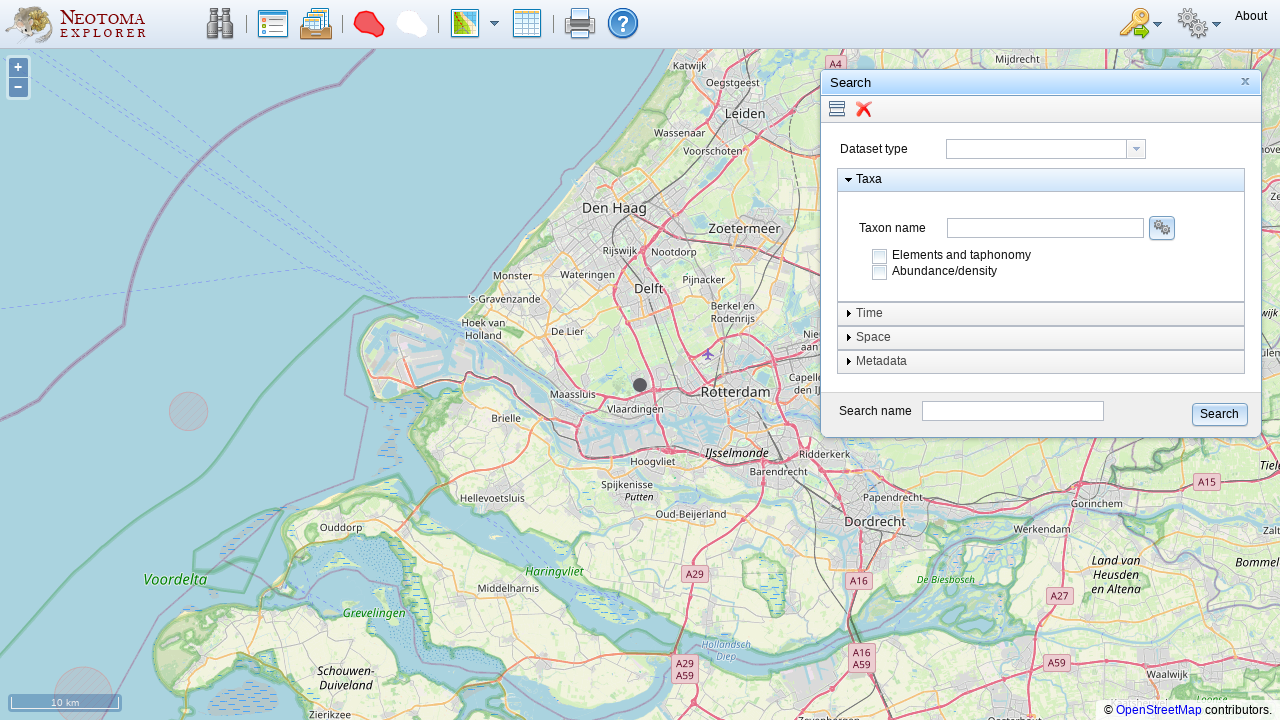

--- FILE ---
content_type: text/html
request_url: https://apps.neotomadb.org/explorer/?datasetids=55653
body_size: 2457
content:
<!DOCTYPE html>
<html> 
  <head> 
    <!-- Global site tag (gtag.js) - Google Analytics -->
    <script async src="https://www.googletagmanager.com/gtag/js?id=G-M8WWLJG495"></script>
    <script>
      window.dataLayer = window.dataLayer || [];
      function gtag(){dataLayer.push(arguments);}
      gtag('js', new Date());

      gtag('config', 'G-M8WWLJG495');
    </script>
    <meta http-equiv="Content-Type" content="text/html; charset=utf-8" />
    <!--The viewport meta tag is used to improve the presentation and behavior of the samples on iOS devices-->
    <meta name="viewport" content="width=device-width,initial-scale=1,maximum-scale=1,minimum-scale=1,user-scalable=no"/>
    <meta name="apple-mobile-web-app-capable" content="yes" />
    <title>Neotoma Explorer</title>
    <link rel="stylesheet" href="./js/dojo/1.9.3/dijit/themes/claro/claro.css"/>
    <link rel="stylesheet" href="./js/v6.6.1-dist/ol.css">
    <link rel="stylesheet" type="text/css" href="./js/dojo/1.9.3/dojox/widget/Toaster/Toaster.css" >
    <link rel="stylesheet" type="text/css" href="css/app.css" >
    <link rel="stylesheet" type="text/css" href="css/showtime.css" >
    <link rel="stylesheet" type="text/css" href="js/dojo/dgrid-1.1.0/css/dgrid.css"/>
    <link rel="stylesheet" type="text/css" href="css/stratigraphic.css" >
    <script type="text/javascript" src="./js/v6.6.1-dist/main.js"></script> 
    <script src="https://cdnjs.cloudflare.com/ajax/libs/d3/4.6.0/d3.min.js" charset="utf-8"></script>
    <script src="https://cdnjs.cloudflare.com/ajax/libs/d3-queue/3.0.3/d3-queue.min.js"></script>
    <script src="https://d3js.org/d3-request.v1.min.js"></script>
    <script>
        var appFolder = "/explorer/";
        var apiRoot = "https://api.neotomadb.org/";
        dojoConfig = {
            isDebug: 1,
            async: 1,
            packages: [
                { name: 'dgrid1', location: '/explorer/js/dojo/dgrid-1.1.0' },
                { name: 'dstore', location: '/explorer/js/dojo/dstore-1.1.1' },
                { name: 'dgrid', location: '/explorer/js/dojo/dgrid' },
                { name: 'xstyle', location: '/explorer/js/dojo/xstyle' },
                { name: 'put-selector', location: '/explorer/js/dojo/put-selector' },
                { name: 'neotoma', location: appFolder + 'neotoma' },
                { name: 'amagimap', location: appFolder + 'amagimap' }
            ],
            appServicesLocation: apiRoot + "v1.5/apps",
            dbServicesLocation: apiRoot + "v1.5/dbtables",
            dataServicesLocation: apiRoot + "v1.5/data",
            dataServicesLocationV2: apiRoot + "v2.0/data",
            faunalRangesEndPoint: apiRoot + "v2.0/data/spatial/faunal?",
            iceRangesEndPoint: apiRoot + "v2.0/data/spatial/icesheet?age=",
            map: null,
            localDbConfig: {
                version: 3,
                stores: {
                    tokens: {
                        id: {}
                    }
                }
            },
            app: {
                wmProj: new ol.proj.Projection("EPSG:3857"),
                llProj: new ol.proj.Projection("EPSG:4326"),
                allSearchResults: null,
                userSearches: null,
                forms: {
                    searchProperties: null,
                    datasetsTray: null,
                    sitePopup: null
                },
                searchColors: {
                    //colors: {
                    //    0: "#FF0000",
                    //    1: "#32CD32",
                    //    2: "#0000FF",
                    //    3: "#FFFF00"
                    //},
                    colors: {
                        0: "#6a3d9a", // purple
                        1: "#006d2c", // green
                        2: "#08519c", // blue
                        3: "#f768a1", // pink
                        4: "#e6ab02", // gold
                        5: "#666666" // grey
                    },
                    currentIndex: 0,
                    maxIndex: 5
                },
                layersSelectControl: null,
                navControl: null,
                iconStore: null,
                saveProxyPath: "/files/save.ashx",
                gaveChromeMapBugMessage: false,
                user: {
                    spatialSearchType: "mapExtent"
                }
            }
        };
    </script>
    <script src="./js/dojo/1.9.3/dojo/dojo.js"></script>
    <script>
        try {
            require(["dojo/parser", "dojo/request/script", "neotoma/app/app" ,"dijit/layout/BorderContainer", "dijit/layout/ContentPane", "dijit/layout/AccordionContainer", "dijit/layout/StackContainer", "dijit/form/CheckBox", "dijit/form/Button", "dijit/form/TextBox", "dijit/Toolbar", "dijit/ToolbarSeparator", "dijit/TitlePane", "neotoma/widget/Dialog", "dijit/form/Select", "dojox/widget/Standby", "dijit/layout/StackContainer", "dijit/layout/StackController", "dijit/RadioMenuItem", "dijit/form/ComboButton", "dijit/DropDownMenu", "dojox/widget/Toaster", "neotoma/form/Toolbar", "neotoma/widget/MapPane", "neotoma/form/Tables","neotoma/form/Tables2", "dijit/form/FilteringSelect", "neotoma/widget/SearchResultsGrid", "dojo/domReady!"],
                function (parser, script, appUtil) {
                    parser.parse().then(
                        function () {
                            try {
                                // use toaster for alerts
                                appUtil.toasterAlert();
                            } catch (e) {
                                alert("Error in parsing function in index.html: " + e.message)
                            }
                        }
                    );
                }
            ); // end of require
        } catch (e) {
            alert("error in js in index.html: " + e.message);
        }

        function googleLoaded() {
            require(["neotoma/app/app"],
                function (appUtil) {
                    //call pageReady
                    appUtil.pageReady();
                }
            );
        }
    </script>
    
    
    <script async defer src="https://maps.googleapis.com/maps/api/js?key=&callback=googleLoaded"
        type="text/javascript"></script>  
  </head> 
  <body class="claro">
    <div id="loader">
        <div id="loadingContent">Explorer loading <img alt="..." src="resources/images/blue-loading.gif" /></div>
    </div>
    <div id="content" data-dojo-type="dijit/layout/BorderContainer" data-dojo-props="design:'headline', gutters:false, liveSplitters:false">
          <div id="topPane" data-dojo-id="topPane" data-dojo-type="dijit/layout/ContentPane" data-dojo-props="region:'top'">
              <a href="index.html"><img id="logo" src="resources/images/explorerlogo.png" title="Reload application" /></a>
              <div id="mainToolbar" data-dojo-type="neotoma/form/Toolbar" data-dojo-id="mainToolbar"></div>
          </div>
        <div data-dojo-type="dijit/layout/StackContainer" id="mapTableStack" data-dojo-props="region:'center'">
            <div id="mapPane" data-dojo-type="neotoma/widget/MapPane" style="overflow:hidden;" ></div>
            <!--<div id="table" data-dojo-type="neotoma/form/Tables"></div>-->
            <div id="table" data-dojo-type="neotoma/form/Tables2"></div>
            <!--<div id="table" data-dojo-type="dijit/layout/ContentPane" data-dojo-props="onShow:showGrid">
                <div>
                    <label style="float:left;margin-right:5px;padding-top:3px">Results table</label>
                    <select id="tableSearches" data-dojo-type="dijit/form/FilteringSelect" data-dojo-props="required:false, searchAttr:'name', placeHolder:'Select a search', onChange:searchChanged" style="width:270px;"></select>
                </div>
                <div id="resultsGrid" data-dojo-id="searchResultsGrid" data-dojo-type="neotoma/widget/SearchResultsGrid"></div>
            </div>-->
        </div>
    </div>
    <div id="aboutView" data-dojo-type="neotoma/widget/Dialog" class="myDialogs nonModal" data-dojo-props="href:'about.html', visible:true" style="width:475px;"></div>
     <div id="toasterAuto" data-dojo-type="dojox/widget/Toaster" data-dojo-props="positionDirection:'tr-left', duration:4000"></div>
  </body>
  <!--
    <script async="" defer="" src="https://maps.googleapis.com/maps/api/js?key=AIzaSyBhUbPnLRPsx2tE42_9VDquWq2KGA8eVkg&callback=googleLoaded" type="text/javascript"></script>

     <script type="text/javascript">
        
         var _gaq = _gaq || [];
         _gaq.push(['_setAccount', 'UA-1212792-20']);
         _gaq.push(['_trackPageview']);

         (function () {
             var ga = document.createElement('script'); ga.type = 'text/javascript'; ga.async = true;
             ga.src = ('https:' == document.location.protocol ? 'https://ssl' : 'http://www') + '.google-analytics.com/ga.js';
             var s = document.getElementsByTagName('script')[0]; s.parentNode.insertBefore(ga, s);
         })();
         
    </script>
   -->  
</html>


--- FILE ---
content_type: text/html
request_url: https://apps.neotomadb.org/explorer/neotoma/form/template/toolbar.html
body_size: 688
content:
<div>
        <!--<button type="button" title="Open search form" name="toolbar.search" data-dojo-type="dijit/form/Button" data-dojo-props="showLabel:false, iconClass:'searchIcon'" data-dojo-attach-event="onClick:toolbarClick">Search</button>-->
        <button type="button" title="Open search form" name="toolbar.searchNew" data-dojo-type="dijit/form/Button" data-dojo-props="showLabel:false, iconClass:'searchIcon'" data-dojo-attach-event="onClick:toolbarClick">Search New</button>
       <!-- <button type="button" title="Open spatial search form" name="toolbar.spatialSearch" data-dojo-type="dijit/form/Button" data-dojo-props="showLabel:false, iconClass:'spatialSearchIcon'" data-dojo-attach-event="onClick:toolbarClick">Spatial Search</button>-->
        <div data-dojo-type="dijit/ToolbarSeparator"></div>
        <button type="button" title="View current search layers" name="toolbar.searchesList" data-dojo-type="dijit/form/Button" data-dojo-props="showLabel:false, iconClass:'currentSearchesIcon'" data-dojo-attach-event="onClick:toolbarClick">Current Searches</button>
        <button type="button" title="View saved datasets tray" name="toolbar.datasetTray" data-dojo-type="dijit/form/Button" data-dojo-props="showLabel:false, iconClass:'datasetsTrayIcon'" data-dojo-attach-event="onClick:toolbarClick">Dataset Tray</button>
        <div data-dojo-type="dijit/ToolbarSeparator"></div>    
        <button type="button" title="Display modern vertebrate species range on map" name="toolbar.modernRanges" data-dojo-type="dijit/form/Button" data-dojo-props="showLabel:false, iconClass:'modernRangeIcon'" data-dojo-attach-event="onClick:toolbarClick">Modern Ranges</button>
        <button type="button" title="Display glacial boundaries on map" name="toolbar.glacial" data-dojo-type="dijit/form/Button" data-dojo-props="showLabel:false, iconClass:'glacialIcon'" data-dojo-attach-event="onClick:toolbarClick">Glacial</button>
        <div data-dojo-type="dijit/ToolbarSeparator"></div>
        <div title="View/change base map" name="toolbar.map" data-dojo-type="neotoma/widget/BaseLayerButton" data-dojo-props="showLabel:false, iconClass:'mapIcon'" data-dojo-attach-event="onClick:toolbarClick"></div>
        <button type="button" title="View search results in tables" data-dojo-type="dijit/form/Button" name="toolbar.table" data-dojo-props="showLabel:false, iconClass:'tableIcon'" data-dojo-attach-event="onClick:toolbarClick">Table</button>
        <div data-dojo-type="dijit/ToolbarSeparator"></div>
        <button type="button" title="Print current map extent or results table" data-dojo-type="dijit/form/Button" name="toolbar.print" data-dojo-props="showLabel:false, iconClass:'printIcon'" data-dojo-attach-event="onClick:print">Print</button>
        <button type="button" title="View user guide" data-dojo-type="dijit/form/Button" id="toolbar.help" data-dojo-props="showLabel:false, iconClass:'helpIcon'" onclick="window.open('./help/Neotoma%20Explorer.html', 'help');">Help</button>
        
        <button type="button" name="toolbar.about" data-dojo-type="dijit/form/Button" data-dojo-props="showLabel:true" data-dojo-attach-event="onClick:toolbarClick" style="float:right;">About</button>
        <div title="Set user options" data-dojo-type="dijit/form/DropDownButton" data-dojo-props="showLabel:false, iconClass:'userSettingsIcon'" style="float:right;">
            <div data-dojo-type="dijit/TooltipDialog" data-dojo-attach-point="settingTTDialog" data-dojo-attach-event="onShow:settingsShow, onHide:settingsHide">
                <div data-dojo-type="neotoma/form/UserSettings" data-dojo-attach-point="settingsForm" style="height:300px;width:275px;"></div>
                <button type="button" data-dojo-type="dijit/form/Button" data-dojo-attach-event="onClick:settingsCloseClick">Close</button>
            </div>
        </div>
        <div title="Access Embargoed Data" data-dojo-type="dijit/form/DropDownButton" data-dojo-props="showLabel:false, iconClass:'keyIcon'" style="float:right;">
            <div data-dojo-type="dijit/TooltipDialog" data-dojo-attach-point="tokensTTDialog" data-dojo-attach-event="onShow:tokensShow, onHide:tokensHide">
                <div data-dojo-type="neotoma/form/Tokens" data-dojo-attach-point="tokensForm" style="height:300px;width:275px;"></div>
                <button type="button" data-dojo-type="dijit/form/Button" data-dojo-attach-event="onClick:tokensCloseClick">Close</button>
            </div>
        </div>       
        
        
        <a id="datasetDownloadLink" style="display:none;">download</a>
</div>

--- FILE ---
content_type: text/html
request_url: https://apps.neotomadb.org/explorer/neotoma/form/template/tables.html
body_size: 335
content:
<div>
     <label style="float:left;margin-right:5px;padding-top:3px">Results table</label>
     <select id="tableSearches" data-dojo-type="dijit/form/FilteringSelect" data-dojo-props="required:false, searchAttr:'name', placeHolder:'Select a search'" style="width:270px;">
     </select>
    <div id="resultsGrid" data-dojo-id="searchResultsGrid" data-dojo-type="neotoma/widget/SearchResultsGrid"></div>
</div>

<!--<div>
    The table pane.
</div>-->

--- FILE ---
content_type: text/html
request_url: https://apps.neotomadb.org/explorer/neotoma/form/template/userSettings.html
body_size: 452
content:
<div>
    <div data-dojo-type="dijit/layout/AccordionContainer">
        <div data-dojo-type="dijit/layout/AccordionPane" title="Search Form">
            <p>
                Search form height
                <input id="spinFormHt"
                       data-dojo-type="dijit/form/NumberSpinner"
                       data-dojo-props="intermediateChanges:true, smallDelta:50, constraints:{min:400,max:850, places:0}, style:'width:60px', value:400"
                       data-dojo-attach-event="onChange:spinHtChange" />
            </p>
        </div>
    </div>
</div>

--- FILE ---
content_type: text/html
request_url: https://apps.neotomadb.org/explorer/neotoma/form/template/tokens.html
body_size: 543
content:
<div>
    <div data-dojo-type="dijit/layout/AccordionContainer">
        <div data-dojo-type="dijit/layout/AccordionPane" title="Embargo Access">
            <p>
                <input type="text" data-dojo-type="dijit/form/TextBox" data-dojo-props="placeHolder:'New Token'" data-dojo-attach-point="newToken"/>
                <button type="button" data-dojo-type="dijit/form/Button" data-dojo-attach-event="onClick:addTokenClick">Add</button>
            </p>
        
            <div data-dojo-type="neotoma/widget/AccessTokensGrid" data-dojo-attach-point="tokensGrid" class="accessTokensGrid" style="height:125px;"></div>
        </div>
    </div>
</div>

--- FILE ---
content_type: text/html
request_url: https://apps.neotomadb.org/explorer/neotoma/dialog/template/allSearchResults.html
body_size: 345
content:
<div class="dijitDialog" role="dialog" aria-labelledby="${id}_title">
	<div data-dojo-attach-point="titleBar" class="dijitDialogTitleBar">
		<span data-dojo-attach-point="titleNode" class="dijitDialogTitle" id="${id}_title"
				role="heading" level="1"></span>
		<span data-dojo-attach-point="closeButtonNode" class="dijitDialogCloseIcon" data-dojo-attach-event="ondijitclick: onCancel" title="${buttonCancel}" role="button" tabIndex="-1">
			<span data-dojo-attach-point="closeText" class="closeText" title="${buttonCancel}">x</span>
		</span>
	</div>
	<div data-dojo-attach-point="containerNode" class="dijitDialogPaneContent">
        <div data-dojo-type="neotoma/form/AllSearchResults" data-dojo-attach-point="allSearchResults" style="width:375px;height:300px;"></div>
        <div data-dojo-type="dijit/layout/ContentPane" class="dijitDialogPaneActionBar" data-dojo-attach-point="searchesActionBar">
            <!--<button name="animate" data-dojo-type="dijit/form/Button" data-dojo-attach-event="onClick:searchesActionBarClick">Animate</button>-->
            <button name="combine" data-dojo-type="dijit/form/Button" data-dojo-attach-event="onClick:searchesActionBarClick">Combine</button>
            <button name="saveAll" data-dojo-type="dijit/form/Button" data-dojo-attach-event="onClick:searchesActionBarClick">Save all</button>
            <button name="removeAll" data-dojo-type="dijit/form/Button" data-dojo-attach-event="onClick:searchesActionBarClick">Remove all</button>
        </div>
        <div data-dojo-type="dijit/layout/ContentPane" class="dijitDialogPaneActionBar" data-dojo-attach-point="combineActionBar" style="display:none;">
            <button name="ok" data-dojo-type="dijit/form/Button" data-dojo-attach-event="onClick:combineActionBarClick">OK</button>
            <button name="back" data-dojo-type="dijit/form/Button" data-dojo-attach-event="onClick:combineActionBarClick">Back</button>
        </div>
        <a id="downloadLink" style="display:none;">Download</a>
	</div>
</div>

--- FILE ---
content_type: text/html
request_url: https://apps.neotomadb.org/explorer/neotoma/form/template/allSearchResults.html
body_size: 235
content:
<div>
    <div data-dojo-type="dijit/layout/ContentPane" style="height:100%;">
        <div data-dojo-type="neotoma/widget/AllSearchesGrid" data-dojo-attach-point="allSearchesList" class="searchesGrid" style="height:99%;overflow:auto;"></div>
    </div>
    <div data-dojo-type="dijit/layout/ContentPane" style="height:100%;overflow:hidden;">
        <table>
            <tr class="fixht">
                <td class="col1">Search name</td>
                <td class="col2"><div data-dojo-type="dijit/form/TextBox" data-dojo-props="style:'width:240px;', required:true" data-dojo-attach-point="searchName" ></div></td>
            </tr>
            <tr class="fixht">
                <td class="col1">Operation</td>
                <td class="col2">
                    <input type="radio" data-dojo-type="dijit/form/RadioButton" data-dojo-attach-point="rbAND" name="operator" value="AND" checked/><label for="rbAnd">AND</label>
                    <input type="radio" data-dojo-type="dijit/form/RadioButton" data-dojo-attach-point="rbOR" name="operator" value="OR"/><label for="rbOr">OR</label>
                </td>
            </tr>
        </table>
    </div>
</div>

--- FILE ---
content_type: text/html
request_url: https://apps.neotomadb.org/explorer/neotoma/dialog/template/datasetTray.html
body_size: 248
content:
<div class="dijitDialog" role="dialog" aria-labelledby="${id}_title">
	<div data-dojo-attach-point="titleBar" class="dijitDialogTitleBar">
		<span data-dojo-attach-point="titleNode" class="dijitDialogTitle" id="${id}_title" role="heading" level="1"></span>
		<span data-dojo-attach-point="closeButtonNode" class="dijitDialogCloseIcon" data-dojo-attach-event="ondijitclick: onCancel" title="${buttonCancel}" role="button" tabIndex="-1">
			<span data-dojo-attach-point="closeText" class="closeText" title="${buttonCancel}">x</span>
		</span>
	</div>
	<div data-dojo-attach-point="containerNode" class="dijitDialogPaneContent">
        <div data-dojo-type="neotoma/form/DatasetTray"  data-dojo-attach-point="datasetTrayForm" style="width:375px;"></div>
        <div data-dojo-type="dijit/layout/ContentPane" class="dijitDialogPaneActionBar">
            <button name="saveAll" data-dojo-type="dijit/form/Button" data-dojo-attach-event="onClick:actionBarClick">Save all</button>
            <button name="removeAll" data-dojo-type="dijit/form/Button" data-dojo-attach-event="onClick:actionBarClick">Remove all</button>
        </div>
	</div>
</div>

--- FILE ---
content_type: text/html
request_url: https://apps.neotomadb.org/explorer/neotoma/search/template/all.html
body_size: 759
content:
<div class="dijitDialog" role="dialog" aria-labelledby="${id}_title" style="width:440px;">
	<div data-dojo-attach-point="titleBar" class="dijitDialogTitleBar">
		<span data-dojo-attach-point="titleNode" class="dijitDialogTitle" id="${id}_title" role="heading" level="1"></span>
		<span data-dojo-attach-point="closeButtonNode" class="dijitDialogCloseIcon" data-dojo-attach-event="ondijitclick: onCancel" title="${buttonCancel}" role="button" tabIndex="-1">
			<span data-dojo-attach-point="closeText" class="closeText" title="${buttonCancel}">x</span>
		</span>
	</div>
	<div data-dojo-attach-point="containerNode" class="dijitDialogPaneContent">
        <div data-dojo-type="dijit/Toolbar" class="sitePopupToolbar">
            <span name="advancedSearch" title="Advanced search" data-dojo-props="showLabel:true, iconClass:'advSearchButtonIcon'"></span>
            <button type="button" name="toggleSections" title="Expand/Collapse all sections" data-dojo-props="showLabel:false, iconClass:'toggleButtonIcon'" data-dojo-type="dijit/form/Button" data-dojo-attach-event="onClick:toolbarClick"></button>
            <button type="button" name="clearAll" title="Clear all" data-dojo-props="showLabel:false, iconClass:'clearAllButtonIcon'" data-dojo-type="dijit/form/Button" data-dojo-attach-event="onClick:toolbarClick"></button>
        </div>
        <div data-dojo-type="dijit/layout/StackContainer" data-dojo-attach-point="forms">
            <div data-dojo-type="dijit/layout/ContentPane" data-dojo-attach-point="advancedPane">
                <table class="advSearch">
                    <tr class="fixht">
                        <td class="col1">Dataset type</td>
                        <td class="col2">
                            <select data-dojo-type="dijit/form/FilteringSelect" data-dojo-props="style:'width:198px', required:false, searchAttr:'datasettype', invalidMessage:'Not a valid dataset type.'" data-dojo-attach-point="datasetType" data-dojo-attach-event="onChange:datasetTypeChanged"></select>
                        </td>
                    </tr>
                </table>
                <div data-dojo-type="dijit/TitlePane" data-dojo-props="title:'Taxa', open:true" data-dojo-attach-point="taxaTitlePane" >
                    <div data-dojo-type="neotoma/search/Taxa" data-dojo-attach-point="taxaPane"></div>
                </div>
                <div data-dojo-type="dijit/TitlePane" data-dojo-props="title:'Time', open:false" data-dojo-attach-point="timeTitlePane">
                    <div data-dojo-type="neotoma/search/Time" data-dojo-attach-point="timePane"></div>
                </div>
                <div data-dojo-type="dijit/TitlePane" data-dojo-props="title:'Space', open:false" data-dojo-attach-point="spaceTitlePane">
                    <div data-dojo-type="neotoma/search/Space" data-dojo-attach-point="spacePane"></div>
                </div>
                <div data-dojo-type="dijit/TitlePane" data-dojo-props="title:'Metadata', open:false" data-dojo-attach-point="metadataTitlePane">
                    <div data-dojo-type="neotoma/search/Metadata" data-dojo-attach-point="metadataPane"></div>
                </div>
            </div>
        </div>
            
        <div data-dojo-type="dijit/layout/ContentPane" class="dijitDialogPaneActionBar">
            <span style="float:left;margin: 0 10px;padding-top:3px">Search name</span>
            <input type="text" data-dojo-type="dijit/form/TextBox" data-dojo-attach-point="searchName" style="float:left;" />
            <button style="margin-right:5px" type="button" data-dojo-type="dijit/form/Button" data-dojo-attach-point="searchButton" data-dojo-attach-event="onClick:searchClick">Search</button>
        </div>
        <div data-dojo-type="dojox/widget/Standby" data-dojo-props="target:'userSearchesNewForm'" data-dojo-attach-point="searchStandby"></div>
	</div>
</div>

--- FILE ---
content_type: text/html
request_url: https://apps.neotomadb.org/explorer/neotoma/form/template/datasetTray.html
body_size: 565
content:
<div>
    <div data-dojo-type="dijit/layout/ContentPane" style="height:100%;">
        <div data-dojo-type="neotoma/widget/SelectedDatasetsGrid" class="selectedDatasetsGrid" data-dojo-attach-point="selectedDatasetsGrid" style="height:252px; overflow:auto;"></div>
        <div class="selectedDatasets">
            <label for="saveFormat">Save as</label>
            <select data-dojo-type="dijit/form/FilteringSelect" data-dojo-props="required:false" data-dojo-attach-point="saveFormat">
                <option selected value="csv">.csv</option>
                <!--<option value="json" selected>.json (Explorer)</option>-->
            </select>
        </div>
    </div>
</div>

--- FILE ---
content_type: text/html
request_url: https://apps.neotomadb.org/explorer/neotoma/search/template/metadata.html
body_size: 853
content:
<div>
    <table class="meta">
        <tr class="fixht">
            <td class="colSF1">Deposit setting</td>
            <td class="colSF2">
                <input type="text" data-dojo-type="dijit/form/TextBox" data-dojo-props="required:false, placeholder:''" data-dojo-attach-point="depositionalEnvironment" data-dojo-attach-event="onKeyPress:handleEnter, onFocus:depositionalEnvironmentFocused"/>
                <button type="button" data-dojo-type="dijit/form/Button" data-dojo-props="iconClass:'advancedTaxaIcon', showLabel:false, title:'Select depositional environment'" data-dojo-attach-point="advancedDepEnvt" data-dojo-attach-event="onClick:advancedDepEnvtClick"></button>
            </td>
        </tr>
        <tr class="fixht">
            <td class="colSF1">Collection type</td>
            <td class="colSF2"><select data-dojo-type="neotoma/widget/FilteringSelect" data-dojo-props="required:false, placeholder:'', searchAttr:'colltype', invalidMessage:'Collection type not found'" data-dojo-attach-point="collectionType" data-dojo-attach-event="onKeyPress:handleEnter"></select></td>
        </tr>
        <tr class="fixht">
            <td class="colSF1">Database</td>
            <td class="colSF2"><select data-dojo-type="neotoma/widget/FilteringSelect" data-dojo-props="required:false, placeholder:'', searchAttr:'databasename', fetchProperties:{sort:[{attribute:'databasename',descending:false}]}, invalidMessage:'Database not found'" data-dojo-attach-point="database" data-dojo-attach-event="onKeyPress:handleEnter"></select></td>
        </tr>
        <tr class="fixht">
            <td class="colSF1">Sample keyword</td>
            <td class="colSF2"><select data-dojo-type="neotoma/widget/FilteringSelect" data-dojo-props="required:false, placeholder:'', searchAttr:'keyword', invalidMessage:'Keyword not found'" data-dojo-attach-point="sampleKeyword" data-dojo-attach-event="onKeyPress:handleEnter"></select></td>
        </tr>
        <tr class="fixht">
            <td class="colSF1">Site name</td>
            <td class="colSF2"><input type="text" data-dojo-type="dijit/form/TextBox" data-dojo-props="required:false, placeholder:'', invalidMessage:'Site name not found'" data-dojo-attach-point="siteName" data-dojo-attach-event="onKeyPress:handleEnter"/></td>
        </tr>
        <tr class="fixht">
            <td class="colSF1">Person name</td>
            <td class="colSF2"><select data-dojo-type="neotoma/widget/FilteringSelect" data-dojo-props="required:false, placeholder:'', searchAttr:'contactname', fetchProperties:{sort:[{attribute:'contactname',descending:false}]}, invalidMessage:'Person not found'" data-dojo-attach-point="personName" data-dojo-attach-event="onKeyPress:handleEnter"></select></td>
        </tr>
        <tr class="fixht">
            <td class="col1">Date submitted</td>
            <td class="col2">
                <select data-dojo-type="neotoma/widget/FilteringSelect" data-dojo-attach-point="submitDate" data-dojo-attach-event="onChange:submitDateChanged, onFocus:submitDateFocused">
                    <option selected value="any">Any</option>
                    <option value="week">Last Week</option>
                    <option value="month">Last Month</option>
                    <option value="year">Last Year</option>
                    <option value="custom">Custom</option>
                </select>
                <!--<input type="text" data-dojo-type="dijit/form/DateTextBox" data-dojo-props="style:'width:110px;', required:false, placeholder:'', contraints:{datePattern:'MM/DD/YYYY'}" data-dojo-attach-point="submitDate" data-dojo-attach-event="onKeyPress:handleEnter"/>-->
                <button type="button" class="hide" data-dojo-type="dijit/form/Button" data-dojo-props="iconClass:'calendarIcon', showLabel:false, title:'Select submission date'" data-dojo-attach-point="submitDateCalendarBtn" data-dojo-attach-event="onClick:submitDateCalendarClick"></button>
            </td>
        </tr>
    </table>
    <div data-dojo-attach-point="advancedDepEnvtTTDialog" data-dojo-type="dijit/TooltipDialog" data-dojo-attach-event="onBlur:advancedDepEnvtTTDialogClose" style="display:none;">
        <div data-dojo-type="neotoma/search/DepEnvt" data-dojo-attach-point="advancedDepEnvtPane"></div>
        <button type="button" data-dojo-type="dijit/form/Button" data-dojo-props="label:'Close'" data-dojo-attach-event="onClick:advancedDepEnvtTTDialogClose"></button>
    </div>
    <div data-dojo-attach-point="calendarTTDialog" data-dojo-type="dijit/TooltipDialog" data-dojo-attach-event="onBlur:calendarTTDialogClose" style="display:none;">
        <div data-dojo-type="dijit/CalendarLite" data-dojo-attach-point="submitDateCalendar"></div>
        <button class="btnSpace" type="button" data-dojo-type="dijit/form/Button" data-dojo-props="label:'Close'" data-dojo-attach-event="onClick:calendarTTDialogClose"></button>
    </div>
</div>

--- FILE ---
content_type: text/html
request_url: https://apps.neotomadb.org/explorer/neotoma/search/template/space.html
body_size: 622
content:
<div>
    <table>
        <tr class="fixht">
            <td class="colSF1">Altitude</td>
            <td class="colSF2">
                <input type="text" data-dojo-attach-point="minAltitude" data-dojo-type="dijit/form/NumberTextBox" data-dojo-props="style:'width:75px;', required:false, placeholder:'minimum', constraints:{places:0}, invalidMessage:'Value must be an integer'" data-dojo-attach-event="onKeyPress:handleEnter"/> to
                <input type="text" data-dojo-attach-point="maxAltitude" data-dojo-type="dijit/form/NumberTextBox" data-dojo-props="style:'width:75px;', required:false, placeholder:'maximum', constraints:{places:0}, invalidMessage:'Value must be an integer'" data-dojo-attach-event="onKeyPress:handleEnter"/> m
            </td>
        </tr>
        <tr>
            <td class="colSF1">Location</td>
        </tr>
        <tr>
            <td class="colSF2 padIndent" colspan="2">
                <input type="radio" name="searchType" checked data-dojo-attach-point="searchExtent" value="spatial" data-dojo-type="dijit/form/RadioButton" data-dojo-attach-event="onChange:searchExtentChanged" /> search by extent
                <br />
                <input type="radio" name="searchType" data-dojo-attach-point="searchGeopolitical" value="geopolitical" data-dojo-type="dijit/form/RadioButton" data-dojo-attach-event="onChange:searchGeopoliticalChanged"/> search by geopolitical unit
            </td>
        </tr>
    </table>
    <div data-dojo-type="dijit/layout/StackContainer" data-dojo-attach-point="stack" style="height:45px; overflow:hidden;">
        <div data-dojo-type="dijit/layout/ContentPane" data-dojo-attach-point="extentSelect" style="height:45px;overflow:hidden;padding-left:16px">
            <table class="sub space">
                <tr class="fixht">
                    <td class="colSF1">Extent</td>
                    <td class="colSF2">
                        <select data-dojo-type="dijit/form/FilteringSelect" data-dojo-props="required:false, placeholder:''" data-dojo-attach-point="selectionType" data-dojo-attach-event="onChange:selectionTypeChanged">
                            <option value="global">global</option>
                            <option value="extent">current map extent</option>
                            <option value="shape">draw shape</option>
                        </select>
                    </td>
                </tr>
                <tr class="fixht">
                    <td class="colSF1"></td>
                    <td class="colSF2">
                        <div data-dojo-type="neotoma/search/Shape" data-dojo-attach-point="shapeToolbar" class="hide"></div>
                    </td>
                </tr>
            </table>

        </div>
        <div data-dojo-type="dijit/layout/ContentPane" data-dojo-attach-point="geopoliticalSelect" style="overflow:hidden;padding-left:16px">
            <table class="sub geopol">
                <tr class="fixht">
                    <td class="colSF1">Country</td>
                    <td class="colSF2">
                        <select data-dojo-type="dijit/form/FilteringSelect" data-dojo-props="required:false, searchAttr:'geopoliticalname', invalidMessage:'Geopolitical unit not found'" data-dojo-attach-point="geopoliticalUnit1" data-dojo-attach-event="onChange:unit1Changed"></select>
                    </td>
                </tr>
                <tr class="fixht">
                    <td class="colSF1">State/Prov</td>
                    <td class="colSF2">
                        <select data-dojo-type="dijit/form/FilteringSelect" data-dojo-props="required:false, searchAttr:'geopoliticalname', invalidMessage:'Geopolitical unit not found'" data-dojo-attach-point="geopoliticalUnit2" data-dojo-attach-event="onChange:unit2Changed"></select>
                    </td>
                </tr>
                <tr class="fixht">
                    <td class="colSF1">Local division</td>
                    <td class="colSF2">
                        <select data-dojo-type="dijit/form/FilteringSelect" data-dojo-props="required:false, searchAttr:'geopoliticalname', invalidMessage:'Geopolitical unit not found'" data-dojo-attach-point="geopoliticalUnit3"></select>
                    </td>
                </tr>
            </table>
        </div>
    </div>
</div>

--- FILE ---
content_type: text/html
request_url: https://apps.neotomadb.org/explorer/neotoma/search/template/time.html
body_size: 655
content:
<div>
    <table>
        <tr class="fixht">
            <td class="col1">Age range</td>
            <td class="col2">
                <input type="text" data-dojo-type="dijit/form/NumberTextBox" data-dojo-props="style:'width:75px;', constraints:{places:0}, placeHolder:'oldest', invalidMessage:'Value must be an integer'" data-dojo-attach-point="ageOlder" name="ageOlder" data-dojo-attach-event="onFocus:ageFocused"/> to
                <input type="text" data-dojo-type="dijit/form/NumberTextBox" data-dojo-props="style:'width:75px;', constraints:{places:0}, placeHolder:'youngest', invalidMessage:'Value must be an integer'" data-dojo-attach-point="ageYounger" name="ageYounger" data-dojo-attach-event="onFocus:ageFocused"/> yr BP
                <button type="button" data-dojo-type="dijit/form/Button" data-dojo-props="iconClass:'advancedTaxaIcon', showLabel:false, title:'Open age scale and period options'" data-dojo-attach-point="advancedAges" data-dojo-attach-event="onClick:advancedAgesClick"></button>
            </td>
        </tr>
        <tr class="fixht">
            <td class="col1 padIndent" colspan="2">
                <input type="radio" name="resultsType" checked value="contains" data-dojo-type="dijit/form/RadioButton" data-dojo-attach-point="resultsContain" /> completely contains result age range
                <br />
                <input type="radio" name="resultsType" value="intersects" data-dojo-type="dijit/form/RadioButton" data-dojo-attach-point="resultsIntersect" /> intersects result age range
            </td>
        </tr>
        <tr class="fixht">
            <td class="col1 padIndent" colspan="2">
               <input type="checkbox" name="exactlyDated" data-dojo-type="dijit/form/CheckBox" data-dojo-attach-point="exactlyDated" /> only return directly dated specimens
            </td>
        </tr>
    </table>
    <div data-dojo-attach-point="agesTTDialog" data-dojo-type="dijit/TooltipDialog" data-dojo-attach-event="onBlur:agesTTDialogClose" style="display:none;">
        <table class="ageLookup">
            <tr class="fixht">
                <td class="col1">Age scale</td>
                <td class="col2">
                    <div class="agecontrols" data-dojo-type="dijit/form/FilteringSelect" data-dojo-props="style:'width:230px;', required:false, searchAttr:'relativeagescale', invalidMessage:'Age scale not found'" data-dojo-attach-point="ageScale" data-dojo-attach-event="onChange:ageScaleChanged"></div>
                </td>
            </tr>
            <tr class="fixht">
                <td class="col1">Period</td>
                <td class="col2">
                    <div class="agecontrols" data-dojo-type="dijit/form/FilteringSelect" data-dojo-props="style:'width:230px;', required:false, searchAttr:'relativeage', invalidMessage:'Period not found', query:function(row) {if ((row.calageyounger != null) || (row.calageolder != null)) { return true; }}" data-dojo-attach-point="period" data-dojo-attach-event="onChange:periodChanged"></div>
                </td>
            </tr>
        </table>
        <button class="btnSpace" type="button" data-dojo-type="dijit/form/Button" data-dojo-props="label:'Close'" data-dojo-attach-event="onClick:agesTTDialogClose"></button>
    </div>
</div>

--- FILE ---
content_type: text/html
request_url: https://apps.neotomadb.org/explorer/neotoma/search/template/taxa.html
body_size: 1053
content:
<div>
    <table>
        <tr class="fixht">
            <td class="colSF1">Taxon name</td>
            <td class="colSF2">
                <select data-dojo-type="dijit/form/FilteringSelect" data-dojo-props="style:'width:195px',required:false, searchAttr:'taxonname', hasDownArrow: false, invalidMessage:'Not a valid taxon name.'" data-dojo-attach-point="taxonName"  data-dojo-attach-event="onChange:taxonNameChanged, onFocus: taxonNameFocused"></select>
                <button type="button" data-dojo-type="dijit/form/Button" data-dojo-props="iconClass:'advancedTaxaIcon', showLabel:false, title:'Open advanced taxa form.'" data-dojo-attach-point="advancedTaxa" data-dojo-attach-event="onClick:advancedTaxaClick"></button>
            </td>
        </tr>
        <tr class="fixht">
            <td class="colSF1 padIndent" colspan="2">
                <input type="checkbox" value="taphonomy" data-dojo-type="dijit/form/CheckBox" data-dojo-attach-point="includeTaphonomy" data-dojo-attach-event="onChange:includeTaphonomyChanged" /> <label id="elementTaphonomyLabel" for="includeTaphonomy" title="Add some help info here">Elements and taphonomy</label>
                <br />
                <input type="checkbox" value="intersects" data-dojo-type="dijit/form/CheckBox" data-dojo-attach-point="includeAbundance" data-dojo-attach-event="onChange:includeAbundanceChanged"/> <label id="abundanceLabel" for="includeAbundance">Abundance/density</label>
            </td>
        </tr>
    </table>
    <div data-dojo-type="dijit/layout/StackContainer" data-dojo-props="isLayoutContainer:true, doLayout:true" data-dojo-attach-point="stack" style="height:0;">
<!--        <div data-dojo-type="dijit/layout/ContentPane" data-dojo-attach-point="emptyPane">   
        </div>-->
        <div data-dojo-type="dijit/layout/ContentPane" data-dojo-attach-point="taphonomyPane" style="height:0;overflow:hidden;display:none;padding-left:14px">
            <table class="sub tax">
                <tr class="fixht">
                    <td class="colSF1">Element type</td>
                    <td class="colSF2">
                        <select data-dojo-type="dijit/form/FilteringSelect" data-dojo-props="required:false, searchAttr:'elementtype', invalidMessage:'Not a valid element type.'" data-dojo-attach-point="elementType" data-dojo-attach-event="onChange:elementTypeChanged"></select>
                        <button type="button" data-dojo-type="dijit/form/Button" data-dojo-props="iconClass:'advancedTaxaIcon', showLabel:false, title:'Select multiple element types.'" data-dojo-attach-point="elementTypesBtn" data-dojo-attach-event="onClick:elementTypesBtnClick"></button>
                    </td>
                </tr>
                <tr>
                    <td>Taphonomy</td>
                </tr>
                <tr class="fixht">
                    <td class="colSF1 txtIndent">system</td>
                    <td class="colSF2">
                        <select data-dojo-type="dijit/form/FilteringSelect" data-dojo-props="required:false, searchAttr:'taphonomicsystem', invalidMessage:'Not a valid taphonomic system.'" data-dojo-attach-point="taphonomicSystem" data-dojo-attach-event="onChange:taphonomicSystemChanged"></select>
                    </td>
                </tr>
                <tr class="fixht">
                    <td class="colSF1 txtIndent">type</td>
                    <td class="colSF2">
                        <select data-dojo-type="dijit/form/FilteringSelect" data-dojo-props="required:false, searchAttr:'taphonomictype', invalidMessage:'Not a valid taphonomic type.'" data-dojo-attach-point="taphonomicType" data-dojo-attach-event="onChange:taphonomicTypeChanged"></select>
                        <button type="button" data-dojo-type="dijit/form/Button" data-dojo-props="iconClass:'advancedTaxaIcon', showLabel:false, title:'Select multiple taphonomic types.'" data-dojo-attach-point="taphonomicTypesBtn" data-dojo-attach-event="onClick:taphonomicTypesBtnClick"></button>
                    </td>
                </tr>
            </table>
        </div>
        <div data-dojo-type="dijit/layout/ContentPane" data-dojo-attach-point="abundancePane" style="height:0;overflow:hidden;display:none;padding-left:14px">
            <table class="sub">
                <tr class="fixht">
                    <td class="colSF1">Abundance</td>
                    <td class="colSF2">
                        <select data-dojo-type="dijit/form/FilteringSelect" data-dojo-props="required:false, searchAttr:'text', invalidMessage:'Not a valid abundance.'" data-dojo-attach-point="abundance"></select>
                        <!--<button type="button" data-dojo-type="dijit/form/Button" data-dojo-props="iconClass:'advancedTaxaIcon', showLabel:false, title:'Open advanced taxa form.'" data-dojo-attach-event=""></button>-->
                    </td>
                </tr>
            </table>
            <!--<div>
                For multiple taxa, apply abundance to
                <br />
                <input type="radio" name="applyAbundance" checked="checked" value="sum" data-dojo-type="dijit/form/RadioButton" data-dojo-props="checked:true" data-dojo-attach-point="applySum" /> sum of all taxa counts
                <input type="radio" name="applyAbundance" value="individual" data-dojo-type="dijit/form/RadioButton" data-dojo-attach-point="applyIndividual" /> individual taxa counts
            </div>-->
        </div>
    </div>
    <div data-dojo-attach-point="advancedTaxaTTDialog" data-dojo-type="dijit/TooltipDialog" data-dojo-attach-event="onBlur:advancedTaxaTTDialogClose" style="display:none;">
        <div data-dojo-type="neotoma/search/AdvancedTaxa" data-dojo-attach-point="advancedTaxaPane"></div>
        <button type="button" data-dojo-type="dijit/form/Button" data-dojo-props="label:'Close'" data-dojo-attach-event="onClick:closeAdvancedTaxaTTDialog"></button>
    </div>
    <div data-dojo-attach-point="elementTypesTTDialog" data-dojo-type="dijit/TooltipDialog" data-dojo-attach-event="onBlur:elementTypesTTDialogClose, onShow:elementTypesTTDialogShow, onHide:elementTypesTTDialogHide" style="display:none;">
        <div data-dojo-type="neotoma/widget/ElementTypesGrid" class="advancedTaxaGrid" style="height:200px;width:200px;overflow:auto;" data-dojo-attach-point="elementTypesGrid"></div>
        <button class="btnSpace" type="button" data-dojo-type="dijit/form/Button" data-dojo-props="label:'Close'" data-dojo-attach-event="onClick:closeElementTypesTTDialog"></button>
    </div>
    <div data-dojo-attach-point="taphonomicTypesTTDialog" data-dojo-type="dijit/TooltipDialog" data-dojo-attach-event="onBlur:taphonomicTypesTTDialogClose, onShow:taphonomicTypesTTDialogShow, onHide:taphonomicTypesTTDialogHide" style="display:none;">
        <div data-dojo-type="neotoma/widget/TaphonomicTypesGrid" class="advancedTaxaGrid" style="height:200px;width:200px;overflow:auto;" data-dojo-attach-point="taphonomicTypesGrid"></div>
        <button class="btnSpace" type="button" data-dojo-type="dijit/form/Button" data-dojo-props="label:'Close'" data-dojo-attach-event="onClick:closeTaphonomicTypesTTDialog"></button>
    </div>
</div>

--- FILE ---
content_type: text/html
request_url: https://apps.neotomadb.org/explorer/neotoma/search/template/depenvt.html
body_size: 7
content:
<div>
    <!--<div id="depEnvtTree" style="height:150px;overflow:auto;"></div>-->
    <div id="depEnvtTreePanel"></div>
</div>

--- FILE ---
content_type: text/html
request_url: https://apps.neotomadb.org/explorer/neotoma/search/template/shape.html
body_size: 306
content:
<div>
    <div data-dojo-type="dijit/Toolbar" data-dojo-attach-point="drawToolbar" class="shape" style="width:250px;overflow:hidden">
        <button type="button" data-dojo-type="dijit/form/Button" data-dojo-props="label:'Select with a box', showLabel:false, iconClass:'boxIcon'" data-dojo-attach-point="drawBox" data-dojo-attach-event="onClick:boxClick"></button>
        <button type="button" data-dojo-type="dijit/form/Button" data-dojo-props="label:'Select with a polygon', showLabel:false, iconClass:'polygonIcon'" data-dojo-attach-point="drawPolygon" data-dojo-attach-event="onClick:polygonClick"></button>
        <button type="button" data-dojo-type="dijit/form/Button" data-dojo-props="label:'Select with point and buffer', showLabel:false, iconClass:'pointIcon'" data-dojo-attach-point="drawPoint" data-dojo-attach-event="onClick:pointClick"></button>
        <span id="bufferSpan">
            <span id="bufferLabel" data-dojo-attach-point="bufferLabel" style="color:lightgray">Buffer </span><input type="text" data-dojo-type="dijit/form/TextBox" data-dojo-props="disabled:true" data-dojo-attach-point="bufferDistance" style="width:40px;" />
            <select data-dojo-type="dijit/form/FilteringSelect" data-dojo-props="disabled:true" data-dojo-attach-point="bufferUnits" style="width:40px;">
                <option value="km" selected="selected">km</option>
                <option value="mi">mi</option>
                <option value="m">m</option>
                <option value="ft">ft</option>
            </select>
        </span>
        <button type="button" data-dojo-type="dijit/form/Button" data-dojo-props="label:'Clear all features from the map', showLabel:false, iconClass:'clearIcon'" data-dojo-attach-point="clearFeatures" data-dojo-attach-event="onClick:clearClick"></button>
    </div>
</div>

--- FILE ---
content_type: text/html
request_url: https://apps.neotomadb.org/explorer/neotoma/search/template/advancedTaxa.html
body_size: 257
content:
<div id="advancedTaxaForm">
    <table>
        <tr class="fixht">
            <td>Taxa group</td>
            <td class="col2"><div data-dojo-type="dijit/form/FilteringSelect" data-dojo-props="style:'width:204px;', required:false, searchAttr:'taxagroup', invalidMessage:'Taxa group not found'" data-dojo-attach-point="taxaGroup"></div></td>
        </tr>
        <tr class="fixht">
            <td>Search for</td>
            <td class="col2"><div data-dojo-type="dijit/form/TextBox" data-dojo-props="style:'width:165px;', required:false" data-dojo-attach-point="searchText" ></div><button data-dojo-type="dijit/form/Button" data-dojo-attach-event="onClick:goClick">Go</button></td>
        </tr>
        <tr class="fixht2">
            <td colspan="2">
                <div data-dojo-type="neotoma/widget/AdvancedTaxaGrid" class="advancedTaxaGrid" style="height:200px;width:278px;overflow:auto;" data-dojo-attach-point="selectedTaxaGrid"></div>
           </td>
        </tr>
    </table>
    <div data-dojo-id="advancedTaxaStandby" data-dojo-type="dojox/widget/Standby" data-dojo-props="target:'selectedTaxaGrid'"></div>
</div>

--- FILE ---
content_type: text/html
request_url: https://apps.neotomadb.org/explorer/neotoma/dialog/template/userSettings.html
body_size: 516
content:
<div class="dijitDialog" role="dialog" aria-labelledby="${id}_title">
	<div data-dojo-attach-point="titleBar" class="dijitDialogTitleBar">
		<span data-dojo-attach-point="titleNode" class="dijitDialogTitle" id="${id}_title" role="heading" level="1"></span>
		<span data-dojo-attach-point="closeButtonNode" class="dijitDialogCloseIcon" data-dojo-attach-event="ondijitclick: onCancel" title="${buttonCancel}" role="button" tabIndex="-1">
			<span data-dojo-attach-point="closeText" class="closeText" title="${buttonCancel}">x</span>
		</span>
	</div>
	<div data-dojo-attach-point="containerNode" class="dijitDialogPaneContent">
        <div>
            Default search form
            <br /><input type="radio" data-dojo-type="dijit/form/RadioButton" data-dojo-attach-point="rbBasic" name="defaultForm" value="basic" checked/><label for="rbBasic">Basic</label>
            <br /><input type="radio" data-dojo-type="dijit/form/RadioButton" data-dojo-attach-point="rbAdvanced" name="defaultForm" value="advanced"/><label for="rbAdvanced">Advanced</label>
        </div>

        Search form height:
        <button type="button" name="incHeight" title="Increase form height" data-dojo-props="showLabel:true" data-dojo-type="dijit/form/Button" data-dojo-attach-event="onClick:heightClick">+</button>
        <button type="button" name="decHeight" title="Decrease form height" data-dojo-props="showLabel:true" data-dojo-type="dijit/form/Button" data-dojo-attach-event="onClick:heightClick">-</button>

        <!--<div data-dojo-type="dijit/layout/ContentPane" class="dijitDialogPaneActionBar">
            <button name="reverse" data-dojo-type="dijit/form/Button" data-dojo-props="showLabel:false, iconClass:'st_reverse'" title="Animate from younger to older" data-dojo-attach-event="onClick:actionBarClick"></button>
            <button name="forward" data-dojo-type="dijit/form/Button" data-dojo-props="showLabel:false, iconClass:'st_play'" title="Animate from older to younger" data-dojo-attach-event="onClick:actionBarClick"></button>
            <button name="pause" data-dojo-type="dijit/form/Button" data-dojo-props="showLabel:false, iconClass:'st_pause'" title="pause" data-dojo-attach-event="onClick:actionBarClick"></button>
        </div>-->
	</div>
</div>

--- FILE ---
content_type: text/css
request_url: https://apps.neotomadb.org/explorer/js/dojo/1.9.3/dojox/widget/Toaster/Toaster.css
body_size: 417
content:

.dijitToasterContent {
	padding:1em;
	padding-top:0.25em;
	background:#73c74a;
}
.dijitToasterMessage{ 
	color:#fff;
}
.dijitToasterWarning,
.dijitToasterError,
.dijitToasterFatal{
	font-weight:bold;
	color:#fff;
}
.dijitToasterWarning .dijitToasterContent{
	background:#d4d943;
} 
.dijitToasterError .dijitToasterContent{
	background:#c46600;
}
 
.dijitToasterClip {
	position: absolute;
	z-index: 5000;
	overflow: hidden;
}
.dijitToasterContainer {
	display: block;
	position: absolute;
	width: 17.5em;
	margin: 0px;
	font:0.75em;
}


--- FILE ---
content_type: text/css
request_url: https://apps.neotomadb.org/explorer/css/app.css
body_size: 3091
content:
* {
    outline: none !important;
}
body, html {
    height: 100%;
    margin: 0;
    padding: 0;
    overflow: hidden;
    font-family: Verdana, Arial, Helvetica, sans-serif;
}

.claro {
    font-family: Verdana,Arial,Helvetica,sans-serif;
    font-size: .75em; /*.9 is default? was .8*/
    color: #131313;
}
.claro .dijitTooltipContents {
   /* max-width: 300px;*/
    line-height: 1.7;
}
a:link, a:visited {
    text-decoration: none;
}
a:hover, a:active {
    text-decoration: underline;
}
a img {
    border: none;
}

#content {
    height: 100%;
}
#topPane {
    padding: 0;
}

#mainToolbar {
    background-color: #D8E4F2;
    padding: 5px 5px 5px 200px;
}

#mainToolbar #toolbar\.about {
    margin: 7px 2px 7px 2px;
}
#logo {
    position: absolute;
    top: 5px;
    left: 5px;
}
#mapPane {
    height: 100%;
    padding: 0;
}
#table {
     left: 5px;
     right: 5px;
     top: 5px;
     bottom: 5px;
     height: auto;
 }
#resultsGrid {
    position: absolute;
    left: 5px;
    right: 5px;
    top: 37px;
    bottom: 5px;
    height: auto;
}
#map {
    height: 100%;
}
.nonModal_underlay {
    display: none
}

.keyIcon {
    background-image: url("../resources/images/key_go.png");
    background-repeat: no-repeat;
    width: 32px;
    height: 32px;
    text-align: center;
}

.searchIcon {
    background-image: url("../resources/images/find.png");
    background-repeat: no-repeat;
    width: 32px;
    height: 32px;
    text-align: center;
}
.modernRangeIcon {
    background-image: url("../resources/images/poly_32.png");
    background-repeat: no-repeat;
    width: 32px;
    height: 32px;
    text-align: center;
}
.mapIcon {
    background-image: url("../resources/images/map.png");
    background-repeat: no-repeat;
    width: 32px;
    height: 32px;
    text-align: center;
}
.tableIcon {
    background-image: url("../resources/images/table.png");
    background-repeat: no-repeat;
    width: 32px;
    height: 32px;
    text-align: center;
}
.printIcon {
    background-image: url("../resources/images/printer.png");
    background-repeat: no-repeat;
    width: 32px;
    height: 32px;
    text-align: center;
}
.helpIcon {
    background-image: url("../resources/images/help.png");
    background-repeat: no-repeat;
    width: 32px;
    height: 32px;
    text-align: center;
}
.advancedTaxaIcon {
    background-image: url("../resources/images/gear_in.png");
    background-repeat: no-repeat;
    width: 16px;
    height: 16px;
}
.currentSearchesIcon {
    background-image: url("../resources/images/layerList.png");
    background-repeat: no-repeat;
    width: 32px;
    height: 32px;
}
.datasetsTrayIcon {
    background-image: url("../resources/images/datasetTray.png");
    background-repeat: no-repeat;
    width: 32px;
    height: 32px;
}
.userSettingsIcon {
    background-image: url("../resources/images/gear_in_32.png");
    background-repeat: no-repeat;
    width: 32px;
    height: 32px;
}
.calendarIcon {
    background-image: url("../resources/images/calendar.png");
    background-repeat: no-repeat;
    width: 16px;
    height: 16px;
}
.smallIcon {
    background-image: url("../resources/images/small.png");
    background-repeat: no-repeat;
    width: 16px;
    height: 16px;
    text-align: center;
}
.mediumIcon {
    background-image: url("../resources/images/medium.png");
    background-repeat: no-repeat;
    width: 16px;
    height: 16px;
    text-align: center;
}
.largeIcon {
    background-image: url("../resources/images/large.png");
    background-repeat: no-repeat;
    width: 16px;
    height: 16px;
    text-align: center;
}
.circleIcon {
    background-image: url("../resources/images/circle.png");
    background-repeat: no-repeat;
    width: 16px;
    height: 16px;
    text-align: center;
}
.squareIcon {
    background-image: url("../resources/images/square.png");
    background-repeat: no-repeat;
    width: 16px;
    height: 16px;
    text-align: center;
}
.triangleIcon {
    background-image: url("../resources/images/triangle.png");
    background-repeat: no-repeat;
    width: 16px;
    height: 16px;
    text-align: center;
}
.starIcon {
    background-image: url("../resources/images/star.png");
    background-repeat: no-repeat;
    width: 16px;
    height: 16px;
    text-align: center;
}
.glacialIcon {
    background-image: url("../resources/images/poly_32_white.png");
    background-repeat: no-repeat;
    width: 32px;
    height: 32px;
    text-align: center;
}
.miniHelp {
    margin-left: 5px;
    margin-bottom: -3px;
    width: 16px;
    height: 16px;
}

.claro .dijitBorderContainer {
    background-color: #FFF;
}

/*for SimpleSearch and SearchProperties form control alignment */
.dijitToggleButton {
    margin: 0;
}
.fixht {
    height: 33px;
}
.col1 {
    min-width: 80px;
    max-width: 80px;
}
.col1_2 {
    min-width: 110px;
    max-width: 110px;
}
.col2 {
    padding-left: 5px;
}
.col3 {
    min-width: 45px;
}
.fixht3 {
    height: 40px;
}

.dgrid {
    height: auto;
}
.dgrid .dgrid-header {
    font-size: 10px;
}
.dgrid-row-odd {
    background: #F2F5F9;
}

.field-siteid {
    width: 65px;
}
.field-datasetid {
    width:70px;
}
.field-datasettype {
    width:27px;
}
.field-sitename {
    width: 200px;
}
/*.field-LatitudeNorth {
    width: 75px;
}
.field-LongitudeWest {
    width: 75px;
}*/
/*llChange*/
.field-latitude {
    width: 75px;
}
.field-longitude {
    width: 75px;
}
.field-ageoldest {
    width: 75px;
}
.field-ageyoungest {
    width: 85px;
}

/*for grid in advanced taxa widget*/
.field-selCol {
    width: 30px;
}
.fixht2 {
    height: 220px;
}

/* site pop-up*/
.sitepop .col1 {
    min-width: 80px;
    font-weight: bold;
    color: #898A8B;
    vertical-align: top;
}
.sitepop .col2 {
    padding-left: 5px;
    padding-bottom: 5px;
    vertical-align: top;
    word-wrap: break-word;
    /*max-width: 170px;*/
    min-width: 170px;
}

.sitepop.dsToggle {
    display: inline;
    float: left;
}
.sitepop.dsToggle div {
    display: inline;
    padding: 0;
    cursor: pointer;
    font-size: .9em;
    color: #808080;
    vertical-align: top;
}
.sitepop.dsToggle .dstActive {
    font-weight: bold;
    color: #555454;
}

.sitePopupToolbar {
    margin-top: -10px;
    margin-left: -8px;
    margin-right: -8px;
    padding: 1px 4px;
}
.addDatasetToolbarButtonIcon {
    background-image: url("../resources/images/folder_add14.png");
    background-repeat: no-repeat;
    width: 16px;
    height: 14px;
    text-align: center;
}
.zoomToSiteToolbarButtonIcon {
    background-image: url("../resources/images/zoom.png");
    background-repeat: no-repeat;
    width: 16px;
    height: 16px;
    text-align: center;
}
.boundingBoxToolbarButtonIcon {
    background-image: url("../resources/images/shape_square.png");
    background-repeat: no-repeat;
    width: 16px;
    height: 16px;
    text-align: center;
}
.bboxOff {
    background-color: transparent;
}
.bboxOn {
    background-color: red
}

.mini, .mini div {
    padding: 0;
    border: 0;
}
.mini button, button.mini {
    width: 18px;
    height: 16px;
    cursor: pointer;
    padding: 0;
    border: 0;
}

button.print {
    background: url("../images/print16.png") no-repeat center;
}

button.mini {
    float: right;
}
.mini button.dsView {
    background: url("../resources/images/eye16.png") no-repeat center;
}
.mini button.dsAdd, .dsAdd {
    background: url("../resources/images/add16.png") no-repeat center;
}
.mini button.dsRemove, .mini.dsRemove {
    background: url("../resources/images/erase12.png") no-repeat center;
}
.mini button.dsSave {
    background: url("../resources/images/disk.png") no-repeat center;
}
.mini button.dsDOI {
  background: url("../resources/images/doi.png") no-repeat center;
}
.mini button.dsLP {
  background: url("../resources/images/inspect16.png") no-repeat center;
}
.mini button.dsUp {
    background: url("../resources/images/arrow_up16.png") no-repeat center;
}
.mini button.dsDown {
    background: url("../resources/images/arrow_down16.png") no-repeat center;
}
.mini button.dsEmail {
    background: url("../resources/images/email_open.png") no-repeat center;
}

.mini .dijitTooltipContainer, .mini .dijitTooltipContents.dijitTooltipFocusNode {
    padding: 0;
}
.mini .dijitTooltipConnector {
    display: none;
}
.mini .dijitToolbar {
    border: 0;
    background-color: transparent;
    background-image: none;
    padding: 2px;
}

/* chron metadata */
.chronmeta .lbl, .stratDiagram tr.lbl {
    font-weight: bold;
    color: #898A8B;
    height: 28px;
    vertical-align: bottom;
}

/* stratigraphic diagram left pane */
.stratDiagram tr {
    vertical-align: top;
}
.stratDiagram td.c1 {
    padding-left: 5px;
}
.spacer {
    margin: 10px 0 25px 0;
}

/* site metadata */
.claro h3 {
    color: #757575;
}
.sitemeta {
    margin-left: 10px;
}
.sitemeta .col1 {
    font-weight: bold;
    color: #898A8B;
    width: 80px;
    vertical-align: top;
    padding-bottom: 5px;
}
.sitemeta .col2 {
    padding-left: 15px;
    padding-bottom: 10px;
    max-width: 700px;
    vertical-align: top;
}
.sitemeta .col3 {
  font-weight: bold;
  color: #898A8B;
  width: 80px;
  vertical-align: top;
}
.sitemeta .col4 {
  padding-left: 10px;
  padding-bottom: 10px;
  max-width: 700px;
  vertical-align: top;
}

/* publications */
p.cite {
    max-width: 700px;
    padding-left: 3em;
    text-indent: -3em;  /* hanging indent */
    margin-left: 10px;
}

/* specific widths for columns in dataset samples grid*/
.wideCols {
    height: auto;
}
.wideCols .dgrid-row {
    height: 22px;
}
.wideCols .dgrid-cell {
    width: 80px; /* force all columns to have SOME width */
    text-overflow: ellipsis;
    white-space: nowrap;
}
.wideCols .field-name {
    width: 125px;
}
.wideCols .field-group {
    width: 95px;
}
.wideCols .field-element {
    width: 70px;
}
.wideCols .field-units {
    width: 60px;
}
.wideCols .field-context {
    width: 60px;
}


#loader {
    background: none repeat scroll 0 0 #FFFFFF;
    height: 100%;
    left: 0;
    margin: 0;
    opacity: 0.98;
    padding: 0;
    position: absolute;
    top: 0;
    vertical-align: middle;
    width: 100%;
    z-index: 999;
}
#loadingContent {
    font-family: Verdana, Geneva, Arial, sans-serif;
    color: black;
    position: absolute;
    top: 43%;
    left: 43%;
    width: 240px;
    height: 70px;
    visibility: visible;
    z-index: 1000;
}

.hide {
    visibility: hidden;
}

.disabled {
    color: lightgray;
}

.dijitToolbar.searchToolbar {
    margin-top: -10px;
    margin-left: -8px;
    margin-right: -8px;
    padding: 6px 4px;
}

.myDialogs {
    -webkit-border-radius: 5px;
    border-radius:5px 5px 8px 8px;
}

.siteDatasetsGrid {
    margin: 0 15px 20px 20px;
    max-height: 200px;
    overflow-y: auto !important;
}
.siteDatasetsGrid .field-datasettype {
    width: 22px;
}
.siteDatasetsGrid .field-datasetid {
    width: 170px;
}
.siteDatasetsGrid .dgrid-scroller {
    position: relative;
    overflow: hidden;
}
.siteDatasetsGrid .dgrid-header-scroll {
    display: none;
}
.siteDatasetsGrid .dgrid-header {
    right: 0;
}

.selectedDatasetsGrid .field-datasettype {
    width: 22px;
}
div.selectedDatasets {
    margin-top: 10px;
}
.selectedDatasets label {
    margin-right: 8px;
}

.selectedDatasetsGrid .dgrid-cell, .siteDatasetsGrid .dgrid-cell {
    border: none;
}

/*.accessTokensGrid .field-id {
    width: 80px;
}*/

.accessTokensGrid .field-remove {
    width: 18px;
}

.dijitToasterContainer {
    margin-top: 50px;
}

.dijitToasterContent {
    padding: 1em;
    font-size: .916em;
    background: #ffffd7;
    color: black;
    border-radius:0 0 0 5px;
    border-style: solid;
    border-width: 1px;
    border-bottom-color: #6b6b6b;
    border-left-color: #6b6b6b;
    border-top-color: transparent;
    border-right-color: transparent;
}

.searchesGrid .field-selCol {
    width: 15px;
}
.searchesGrid .field-id {
    width: 15px;
}
.searchesGrid .field-name {
    width: 150px;
}

.searchesGrid .dgrid-scroller {
    position: relative;
    overflow: hidden;
}
.searchesGrid .dgrid-header-scroll {
    display: none;
}
.searchesGrid .dgrid-header {
    right: 0;
}

.dijitHiddenSWF {
	height: 0;
    display: block !important;	
	position: relative;		
}
.dijitVisibleSWF {
	height: 100%;
    /*color: red;*/
	display: block !important;	
	position: relative;				
}

.uiNote {
    padding: 5px;
    background-color: #ffffd7;
    font-size: .9em;
    color: #8a8a8a;
}

.hideAdvancedFormOption {
    display: none;
}

.showAdvancedFormOption {
    display: block;
}

.polygonIcon {
    background-image: url("../resources/images/layer_shape_polyline.png");
    background-repeat: no-repeat;
    width: 16px;
    height: 16px;
    text-align: center;
}
.boxIcon {
    background-image: url("../resources/images/layer_shape.png");
    background-repeat: no-repeat;
    width: 16px;
    height: 16px;
    text-align: center;
}
.pointIcon {
    background-image: url("../resources/images/point_buffer.png");
    background-repeat: no-repeat;
    width: 16px;
    height: 16px;
    text-align: center;
}

.clearIcon {
    background-image: url("../resources/images/erase16.png");
    background-repeat: no-repeat;
    width: 16px;
    height: 16px;
    text-align: center;
}

.drawToolbar {
    margin-top: -10px;
    margin-left: -8px;
    margin-right: -8px;
    padding: 6px 4px;
}

.spatialSearchPane {
    width:270px;
}

.spatialSearchIcon {
    background-image: url("../resources/images/map_edit.png");
    background-repeat: no-repeat;
    width: 32px;
    height: 32px;
    text-align: center;
}

.animationSearchesGrid {
    margin-top: 5px;
    margin-bottom: 5px;
}

.searchResultsGrid {
    margin-top: 5px;
}

/*.ageDiv {
    z-index:2000;
    position:absolute;
    top:30px;
    right:80px;
    font-size:36px;
    font-weight:700;
    background-color:white;
}

.ageDiv {
    float:right;
    font-size:36px;
    font-weight:700;
    margin:3px 30px 5px 30px;
}
*/

#ageDiv {
    font-size: 36px;
    width: 100%;
    text-align: center;
    background-color: lightgoldenrodyellow;
}

.clearAllButtonIcon {
    background-image: url("../resources/images/erase16.png");
    background-repeat: no-repeat;
    width: 16px;
    height: 16px;
    text-align: center;
}
.toggleButtonIcon {
    background-image: url("../resources/images/accordion.png");
    background-repeat: no-repeat;
    width: 16px;
    height: 16px;
    text-align: center;
}
.basicSearchButtonIcon {
    background-image: url("../resources/images/find16.png");
    background-repeat: no-repeat;
    width: 16px;
    height: 16px;
    text-align: center;
}
.advSearchButtonIcon {
    background-image: url("../resources/images/wizard.png");
    background-repeat: no-repeat;
    width: 16px;
    height: 16px;
    text-align: center;
}

.colSF1 {
    min-width: 80px;
    max-width: 80px;
}

.colSF2 {
    min-width: 250px;
    max-width: 250px;
    padding-left: 5px;
}

.tax td.colSF1 {
    min-width: 85px;
    max-width: 85px;
}
.meta td.colSF1 {
    min-width: 110px;
    max-width: 110px;
}
.meta td.colSF2 {
    min-width: 225px;
    max-width: 225px;
    padding-left: 5px;
}
.ageLookup td.col1 {
    min-width: 60px;
    max-width: 60px;
}
.space td.colSF1 {
    min-width: 60px;
    max-width: 60px;
}
.space td.colSF2 {
    min-width: 250px;
    max-width: 250px;
    padding-left: 5px;
}
.geopol td.colSF2 {
    min-width: 208px;
    max-width: 208px;
    padding-left: 5px;
}
.geopol td.colSF1 {
    min-width: 90px;
    max-width: 90px;
}
table.sub {
    background-color: #EAF4FD;
}

.txtIndent {
    text-indent: 14px;
}
.padIndent {
    padding-left: 14px;
}

.btnSpace {
    margin-top: 12px;
}

.dijitToolbar.shape {
    padding: 0;
    background-color: transparent;
    background-image: none;
    border: none;
}
td.colSF2>.dijitContentPane {
    padding: 0;
}
.advSearch td.col1 {
    min-width: 98px;
    max-width: 98px;
}

.highlightEmbargoedRow {
    background-color: #8B8383;
}

--- FILE ---
content_type: text/css
request_url: https://apps.neotomadb.org/explorer/css/showtime.css
body_size: 90
content:
.st_reset {
    background-image: url("../resources/images/control_start_blue.png");
    background-repeat: no-repeat;
    width: 16px;
    height: 16px;
    text-align: center;
}
.st_pause {
    background-image: url("../resources/images/control_pause_blue.png");
    background-repeat: no-repeat;
    width: 16px;
    height: 16px;
    text-align: center;
}
.st_play {
    background-image: url("../resources/images/control_play_blue.png");
    background-repeat: no-repeat;
    width: 16px;
    height: 16px;
    text-align: center;
}
.st_reverse {
    background-image: url("../resources/images/control_reverse_blue.png");
    background-repeat: no-repeat;
    width: 16px;
    height: 16px;
    text-align: center;
}
.st_stop {
    background-image: url("../resources/images/control_stop_blue.png");
    background-repeat: no-repeat;
    width: 16px;
    height: 16px;
    text-align: center;
}
.st_advanceframe {
    background-image: url("../resources/images/control_end_blue.png");
    background-repeat: no-repeat;
    width: 16px;
    height: 16px;
    text-align: center;
}

--- FILE ---
content_type: text/css
request_url: https://apps.neotomadb.org/explorer/js/dojo/dgrid-1.1.0/css/dgrid.css
body_size: 1295
content:
.dgrid {
  position: relative;
  overflow: hidden;
  border: 1px solid #ddd;
  height: 30em;
  display: block;
}
.dgrid-header {
  background-color: #eee;
}
.dgrid-header-row {
  position: absolute;
  right: 17px;
  left: 0;
}
.dgrid-header-scroll {
  position: absolute;
  top: 0;
  right: 0;
}
.dgrid-footer {
  position: absolute;
  bottom: 0;
  width: 100%;
}
.dgrid-header-hidden {
  font-size: 0;
  height: 0 !important;
  border-top: none !important;
  border-bottom: none !important;
  margin-top: 0 !important;
  margin-bottom: 0 !important;
  padding-top: 0 !important;
  padding-bottom: 0 !important;
}
.dgrid-footer-hidden {
  display: none;
}
.dgrid-sortable {
  cursor: pointer;
}
.dgrid-header,
.dgrid-header-row,
.dgrid-footer {
  overflow: hidden;
  background-color: #eee;
}
.dgrid-row-table {
  border-collapse: collapse;
  border: none;
  table-layout: fixed;
  empty-cells: show;
  width: 100%;
  height: 100%;
}
.dgrid-cell {
  padding: 3px;
  text-align: left;
  overflow: hidden;
  vertical-align: top;
  border: 1px solid #ddd;
  border-top-style: none;
  -webkit-box-sizing: border-box;
  -moz-box-sizing: border-box;
  box-sizing: border-box;
}
.dgrid-content {
  position: relative;
  height: 99%;
}
.dgrid-scroller {
  overflow-x: auto;
  overflow-y: scroll;
  position: absolute;
  top: 0px;
  margin-top: 25px;
  bottom: 0px;
  width: 100%;
}
.dgrid-preload {
  font-size: 0;
  line-height: 0;
}
.dgrid-loading {
  position: relative;
  height: 100%;
}
.dgrid-above {
  position: absolute;
  bottom: 0;
}
.ui-icon {
  width: 16px;
  height: 16px;
  background-image: url("images/ui-icons_222222_256x240.png");
}
.dgrid-sort-arrow {
  background-position: -64px -16px;
  display: block;
  float: right;
  margin: 0 4px 0 5px;
  height: 12px;
}
.dgrid-sort-up .dgrid-sort-arrow {
  background-position: 0px -16px;
}
.dgrid-selected {
  background-color: #bbb;
}
.dgrid-input {
  width: 99%;
}
html.has-mozilla .dgrid .dgrid-row:focus,
html.has-mozilla .dgrid .dgrid-cell:focus {
  outline: 1px dotted;
}
html.has-mozilla .dgrid-focus {
  outline-offset: -1px;
}
.dgrid-scrollbar-measure {
  width: 100px;
  height: 100px;
  overflow: scroll;
  position: absolute;
  top: -9999px;
}
.dgrid-autoheight {
  height: auto;
}
.dgrid-autoheight .dgrid-scroller {
  position: relative;
  overflow-y: hidden;
}
.dgrid-autoheight .dgrid-header-scroll {
  display: none;
}
.dgrid-autoheight .dgrid-header {
  right: 0;
}
.dgrid-column-set {
  overflow: hidden;
  width: 100%;
  position: relative;
  height: 100%;
  -ms-touch-action: pan-y;
  touch-action: pan-y;
}
.dgrid-column-set-cell {
  vertical-align: top;
  height: 100%;
}
.dgrid-column-set-scroller-container {
  font-size: 0;
  position: absolute;
  bottom: 0;
}
.dgrid-autoheight .dgrid-column-set-scroller-container {
  position: relative;
}
.dgrid-column-set-scroller {
  display: inline-block;
  overflow-x: auto;
  overflow-y: hidden;
}
.dgrid-column-set-scroller-content {
  height: 1px;
}
.ui-icon-triangle-1-e {
  background-position: -32px -16px;
}
.ui-icon-triangle-1-se {
  background-position: -48px -16px;
}
.dgrid-expando-icon {
  width: 16px;
  height: 16px;
}
.dgrid-tree-container {
  -webkit-transition-duration: 0.3s;
  -moz-transition-duration: 0.3s;
  -o-transition-duration: 0.3s;
  -ms-transition-duration: 0.3s;
  transition-duration: 0.3s;
  overflow: hidden;
}
.dgrid-tree-container.dgrid-tree-resetting {
  -webkit-transition-duration: 0;
  -moz-transition-duration: 0;
  -o-transition-duration: 0;
  -ms-transition-duration: 0;
  transition-duration: 0;
}
.dgrid-hider-toggle {
  background-position: 0 -192px;
  background-color: transparent;
  border: none;
  cursor: pointer;
  position: absolute;
  right: 0;
  top: 0;
}
.dgrid-rtl-swap .dgrid-hider-toggle {
  right: auto;
  left: 0;
}
.dgrid-hider-menu {
  position: absolute;
  top: 0;
  right: 17px;
  width: 184px;
  background-color: #fff;
  border: 1px solid #000;
  z-index: 99999;
  padding: 4px;
  overflow-x: hidden;
  overflow-y: auto;
}
.dgrid-rtl-swap .dgrid-hider-menu {
  right: auto;
  left: 17px;
}
.dgrid-hider-menu-row {
  position: relative;
  padding: 2px;
}
.dgrid-hider-menu-check {
  position: absolute;
  top: 2px;
  left: 2px;
  padding: 0;
}
.dgrid-hider-menu-label {
  display: block;
  padding-left: 20px;
}
.dgrid-header .dojoDndTarget .dgrid-cell {
  display: table-cell;
}
.dgrid-header .dojoDndItemBefore {
  border-left: 2px dotted #000 !important;
}
.dgrid-header .dojoDndItemAfter {
  border-right: 2px dotted #000 !important;
}
.dgrid-column-resizer {
  cursor: col-resize;
  position: absolute;
  width: 2px;
  background-color: #666;
  z-index: 1000;
}
.dgrid-resize-handle {
  height: 100px;
  width: 0;
  position: absolute;
  right: -4px;
  top: -4px;
  cursor: col-resize;
  z-index: 999;
  border-left: 5px solid transparent;
  outline: none;
}
.dgrid-resize-header-container {
  height: 100%;
}
.dgrid-resize-guard {
  cursor: col-resize;
  position: absolute;
  bottom: 0;
  left: 0;
  right: 0;
  top: 0;
}
html.has-touch .dgrid-resize-handle {
  border-left: 20px solid transparent;
}
html.has-touch .dgrid-column-resizer {
  width: 2px;
}
.dgrid-resize-header-container {
  position: relative;
}
.dgrid-header .dgrid-cell {
  overflow: hidden;
}
.dgrid-spacer-row {
  height: 0;
}
.dgrid-spacer-row th {
  padding-top: 0;
  padding-bottom: 0;
  border-top: none;
  border-bottom: none;
}
.dgrid-status {
  padding: 2px;
}
.dgrid-pagination .dgrid-status {
  float: left;
}
.dgrid-pagination .dgrid-navigation,
.dgrid-pagination .dgrid-page-size {
  float: right;
}
.dgrid-navigation .dgrid-page-link {
  cursor: pointer;
  font-weight: bold;
  text-decoration: none;
  color: inherit;
  padding: 0 4px;
}
.dgrid-first,
.dgrid-last,
.dgrid-next,
.dgrid-previous {
  font-size: 130%;
}
.dgrid-pagination .dgrid-page-disabled {
  color: #aaa;
  cursor: default;
}
.dgrid-page-input {
  margin-top: 1px;
  width: 2em;
  text-align: center;
}
.dgrid-page-size {
  margin: 1px 4px 0 4px;
}
.dgrid-rtl-swap .dgrid-header-row {
  right: 0;
  left: 17px;
}
.dgrid-rtl-swap .dgrid-header-scroll {
  left: 0px;
  right: auto;
}
.dgrid-rtl .dgrid-cell {
  text-align: right;
}
.dgrid-rtl .dgrid-sort-arrow {
  float: left;
  margin: 0 5px 0 4px;
}
.dgrid-rtl .ui-icon-triangle-1-e {
  background-position: -96px -16px;
}
.dgrid-rtl .ui-icon-triangle-1-se {
  background-position: -80px -16px;
}
.dgrid-rtl .dgrid-pagination .dgrid-status {
  float: right;
}
.dgrid-rtl .dgrid-pagination .dgrid-page-size {
  float: right;
}
.dgrid-rtl .dgrid-pagination .dgrid-navigation {
  float: left;
}
.dgrid-rtl.dgrid-autoheight .dgrid-header {
  left: 0;
}


--- FILE ---
content_type: text/css
request_url: https://apps.neotomadb.org/explorer/css/stratigraphic.css
body_size: 1127
content:
  

/*tester UI layout*/
body {
    font-family: arial, sans;
    font-size: 11px;
   /*width:400px;
    margin: 40px auto;
    margin-left: 10px;
    */
  }

.control-row, .dataset-metadata,.diagram-heading {
    margin: 5px 0 5px 5px;
}

#demo-controls-container {
    display: inline-block;
    margin-left: 60px;
}

label {
    display: inline-block;
    min-width: 89px;
}

#chartTypeForm label {
    min-width: 30px;
}

.charts {
    min-height: 462px;
}

.tooltip h3 {
  margin: 0;
  min-width: 200px;
  text-align: left;
  color: black;
}
.control, .dataset-metadata {
    margin: 5px 0 5px 20px;
}

.demo-controls-container {
    display: block;
    margin-left: 20px;
}





  svg {
    border: 1px none #f0f;
    clear: both;
  }

  .axis line,
  .axis path {
    fill: none;
    stroke: black;
    /*stroke: lightgrey; */
    /*stroke-dasharray: 2px 3px;*/

    shape-rendering: crispEdges;
  }

  /*axis border*/
  .axis path.domain {
    stroke: black;
    stroke-dasharray: none;
  }
  /*yaxis baseline value*/
  .y.axis .baseline {
    stroke: red;
    stroke-dasharray: none;
  }
  
.area, .g-points {
  stroke: #000000;
  stroke-width: 1;
  stroke-opacity: 0.5;
}

/* set area, symbol plot color based on EcoGroup */
/*pollen*/
  .trsh, .TRSH {
    fill: #877F13;
    stroke: #000000;
    stroke-width: 1;
    stroke-opacity: 0.5;

    /*fillHex = #737D26;*/
          
  }

  .uphe, .UPHE {
    fill: #C4A64D;
    stroke: #000000;
    stroke-width: 1;
    stroke-opacity: 0.5;
    /*fillHex = #A99E46;*/
          
  }

  .vacr, .VACR {
    fill: #BF3E21;
    stroke: #000000;
    stroke-width: 1;
    stroke-opacity: 0.5;
    /*fillHex = #3F522B;*/
          
  }
  /*ostracode */
  /*indigo*/
  .bnth, .BNTH {
    fill: #313695;
    stroke: #000000;
    stroke-width: 1;
    stroke-opacity: 0.5;
  }
  /*purple*/
  .nekt, .NEKT {
    fill: #3f007d;
    stroke: #000000;
    stroke-width: 1;
    stroke-opacity: 0.5;
  }

  /*diatom */
  /*purple*/
  .diat, .DIAT {
    fill: #EC7014;
    stroke: #000000;
    stroke-width: 1;
    stroke-opacity: 0.5;
    /*fillHex = #3F522B;*/
  }

  /*vertebrate fuana*/
  /*set as declarative styles*/
 

  /* set bar color*/
  .rect {
    stroke: none;
  }
  
  .exaggerate-5x {
    fill-opacity: 0.4;
  }

  div.tooltip {   
    position: absolute;           
    text-align: left;                             
    padding: 2px;             
    font: 12px sans-serif;        
    background: white;   
    border: 1px solid black;
    height: 70px;
    /*
    border: 0px;      
    border-radius: 8px;           
    */
    pointer-events: none;         
}

.point-label {
  margin-left: 4px;
}

.taxa-group {
  float: left;
  /*width: 80px;  */

}

h4.sd-settings-header {
  margin-bottom: 5px;
  color: #898A8B;
}

.sd-tabcontainer h3 {
  width: 100px;
  text-align: center;
  margin: 0 0 0 60px;
  height: 20px;
}

.hdr_label_div {
  overflow: hidden;
}

.top text,.bottom .even text {
  display: none;
}

.x-axis-label {
  clear: both;
  width: 260px;
  margin-left: auto;
  margin-right: auto;
  padding-top: 10px;
  font-size: 16px;
  text-align: center;
}

.y-axis-label {
  text-anchor: middle;
}

.hide {
  display: none;
}

#demo-label {
    display: inline-block;
    margin-left: 60px;
}

#left-col, #right-col {
  float: left;
}

#right-col {
  margin-left: 20px;
}

/*legend*/
.legend-title {
  min-width: 122px;
  margin-top: 90px;
}


#label-site-dataset {
  margin: 0 0 0 20px;
  text-align: left;
  width: 400px;
  display: inline;
  color: black;
}

label.filter-group-labels {
  width: 96px;
  margin-bottom: 2px;
}

label.sd-bold-label {
  font-weight: bold;
  color: #898A8B;
}
/*custom dijit styles for SD tabs*/
.sd-tabcontainer .dijitTabPaneWrapper.dijitTabContainerBottom-container {
  border: 0px solid black;
}


#diagramContainer {
  padding: 0;
}

--- FILE ---
content_type: text/css
request_url: https://apps.neotomadb.org/explorer/js/dojo/dgrid/css/dgrid.css
body_size: 1382
content:
/* This stylesheet provides the structural CSS for the dgrid */
.dgrid {
	position: relative;
	overflow: hidden; /* This is needed by IE to prevent crazy scrollbar flashing */
	border: 1px solid #ddd;
	height: 30em;
	display: block;
}

.dgrid-header {
	background-color: #eee;
	position: absolute;
	right: 17px; /* scrollbar width; revised in List.js if necessary */
	left: 0;
}

.dgrid-header-scroll {
	position: absolute;
	top: 0;
	right: 0;
}

.dgrid-footer {
	position: absolute;
	bottom: 0;
	width: 100%;
}

.dgrid-header-hidden,
html.has-quirks .dgrid-header-hidden .dgrid-cell {
	/*
		Used to "hide" header, without losing size information for reference.
		!important is used to supersede theme styles at higher specificity.
		Left/right box styles are untouched, as they may influence width of
		.dgrid-content as updated in Grid's resize method.
		Note: Still not quite perfect in IE Quirks mode (1px left over).
	*/
	font-size: 0; /* allow shrinkage in IE Quirks mode for Lists */
	height: 0 !important;
	border-top: none !important;
	border-bottom: none !important;
	margin-top: 0 !important;
	margin-bottom: 0 !important;
	padding-top: 0 !important;
	padding-bottom: 0 !important;
}

.dgrid-footer-hidden {
	/* Hiding footer is much simpler; simply set its display to none. */
	display: none;
}

.dgrid-sortable {
	cursor: pointer;
}
.dgrid-header, .dgrid-header-row, .dgrid-footer {
	overflow: hidden;
	background-color: #eee;
}

.dgrid-row-table {
	border-collapse: collapse;
	border: none;
	table-layout: fixed;
	empty-cells: show;
	width: 100%; /* this becomes 'auto' for IE7 (non-quirks) */
	height: 100%;
}
.dgrid-cell {
	padding: 0px;
	text-align: left;
	overflow: hidden;
	vertical-align: top;
	border: 1px solid #ddd;
	border-top-style: none;
	
	box-sizing: border-box;
	-moz-box-sizing: border-box;
	-ms-box-sizing: border-box;
	-webkit-box-sizing: border-box;
}
.dgrid-cell-padding {
	padding: 3px;
}

.dgrid-content {
	position: relative;
	height: 99%;
}

.dgrid-scroller {
	overflow-x: auto;
	overflow-y: scroll;
	position: absolute;
	top: 0px;
	margin-top: 25px; /* this will be adjusted programmatically to fit below the header*/
	bottom: 0px;
	width: 100%;
}

.dgrid-preload {
	/* Force IE6 to honor 0 height */
	font-size: 0;
	line-height: 0;
}

.dgrid-loading {
	position: relative;
	height: 100%;
}
.dgrid-above {
	position: absolute;
	bottom: 0;
}

.ui-icon {
	width: 16px;
	height: 16px;
	background-image: url('images/ui-icons_222222_256x240.png');
}

.ui-icon-triangle-1-e {
	background-position: -32px -16px;
}
.ui-icon-triangle-1-se {
	background-position: -48px -16px;
}

.dgrid-expando-icon {
	width: 16px;
	height: 16px;
}
.dgrid-tree-container {
	-webkit-transition-duration: 0.3s;
	-moz-transition-duration: 0.3s;
	-ms-transition-duration: 0.3s;
	-o-transition-duration: 0.3s;
	transition-duration: 0.3s;
	overflow: hidden;
}
.dgrid-tree-container.dgrid-tree-resetting {
	-webkit-transition-duration: 0;
	-moz-transition-duration: 0;
	-ms-transition-duration: 0;
	-o-transition-duration: 0;
	transition-duration: 0;
}

/* Single Sort */
.dgrid-sort-arrow {
	background-position: -64px -16px;
	display: block;
	float: right;
	margin: 0 4px 0 5px;
	height: 12px;
}
.dgrid-sort-up .dgrid-sort-arrow {
	background-position: 0px -16px;
}

/* selection*/
.dgrid-selected {
	background-color: #bfd6eb;
}

.dgrid-input {
	width: 99%;
}

/* UA-specific hacks*/
html.has-mozilla .dgrid *:focus, html.has-opera .dgrid *:focus {
	/* firefox's focus doesn't work by default for divs prior to actually tabbing into it. This fixes that
	(we don't do any other browsers because we are trying to stay as close to native as possible) */ 
	outline: 1px dotted;
}
html.has-ie-6-7.has-no-quirks .dgrid-row-table {
	/* in IE7 this is needed instead of 100% to make it not create a horizontal scroll bar*/
	width: auto;
}
html.has-quirks .dgrid-row-table, html.has-ie-6 .dgrid-row-table {
	/* similar story, height looks too high */
	height: auto; 
}

html.has-quirks .dgrid-header-scroll,
html.has-ie-6 .dgrid-header-scroll {
	/* ensure that header scroll node can shrink to 0 height in IE6 & quirks */
	font-size: 0;
}

html.has-mozilla .dgrid-focus {
	/* fix row focus outline (prevents horizontal scroll in FF 3.6) */
	outline-offset: -1px;
}

/* will be used to calculate the width of the scrollbar */
.dgrid-scrollbar-measure {
	width: 100px;
	height: 100px;
	overflow: scroll;
	position: absolute;
	top: -9999px;
}

/* indicator of a successful load */
#dgrid-css-dgrid-loaded {
	display: none;
}

--- FILE ---
content_type: text/javascript
request_url: https://apps.neotomadb.org/explorer/js/dojo/dstore-1.1.1/Store.js
body_size: 5447
content:
define([
	'dojo/_base/lang',
	'dojo/_base/array',
	'dojo/aspect',
	'dojo/has',
	'dojo/when',
	'dojo/Deferred',
	'dojo/_base/declare',
	'./QueryMethod',
	'./Filter',
	'dojo/Evented'
], function (lang, arrayUtil, aspect, has, when, Deferred, declare, QueryMethod, Filter, Evented) {

	// module:
	//		dstore/Store
	/* jshint proto: true */
	// detect __proto__, and avoid using it on Firefox, as they warn about
	// deoptimizations. The watch method is a clear indicator of the Firefox
	// JS engine.
	has.add('object-proto', !!{}.__proto__ && !({}).watch);
	var hasProto = has('object-proto');

	function emitUpdateEvent(type) {
		return function (result, args) {
			var self = this;
			when(result, function (result) {
				var event = { target: result },
					options = args[1] || {};
				if ('beforeId' in options) {
					event.beforeId = options.beforeId;
				}
				self.emit(type, event);
			});

			return result;
		};
	}

	var base = Evented;
	/*=====
	base = [ Evented, Collection ];
	=====*/

	return /*==== Store= ====*/declare(base, {
		constructor: function (options) {
			// perform the mixin
			options && declare.safeMixin(this, options);

			if (this.Model && this.Model.createSubclass) {
				// we need a distinct model for each store, so we can
				// save the reference back to this store on it.
				// we always create a new model to be safe.
				this.Model = this.Model.createSubclass([]).extend({
					// give a reference back to the store for saving, etc.
					_store: this
				});
			}

			// the object the store can use for holding any local data or events
			this.storage = new Evented();
			var store = this;
			if (this.autoEmitEvents) {
				// emit events when modification operations are called
				aspect.after(this, 'add', emitUpdateEvent('add'));
				aspect.after(this, 'put', emitUpdateEvent('update'));
				aspect.after(this, 'remove', function (result, args) {
					when(result, function () {
						store.emit('delete', {id: args[0]});
					});
					return result;
				});
			}
		},

		// autoEmitEvents: Boolean
		//		Indicates if the events should automatically be fired for put, add, remove
		//		method calls. Stores may wish to explicitly fire events, to control when
		//		and which event is fired.
		autoEmitEvents: true,

		// idProperty: String
		//		Indicates the property to use as the identity property. The values of this
		//		property should be unique.
		idProperty: 'id',

		// queryAccessors: Boolean
		//		Indicates if client-side query engine filtering should (if the store property is true)
		//		access object properties through the get() function (enabling querying by
		//		computed properties), or if it should (by setting this to false) use direct/raw
		// 		property access (which may more closely follow database querying style).
		queryAccessors: true,

		getIdentity: function (object) {
			// summary:
			//		Returns an object's identity
			// object: Object
			//		The object to get the identity from
			// returns: String|Number

			return object.get ? object.get(this.idProperty) : object[this.idProperty];
		},

		_setIdentity: function (object, identityArg) {
			// summary:
			//		Sets an object's identity
			// description:
			//		This method sets an object's identity and is useful to override to support
			//		multi-key identities and object's whose properties are not stored directly on the object.
			// object: Object
			//		The target object
			// identityArg:
			//		The argument used to set the identity

			if (object.set) {
				object.set(this.idProperty, identityArg);
			} else {
				object[this.idProperty] = identityArg;
			}
		},

		forEach: function (callback, thisObject) {
			var collection = this;
			return when(this.fetch(), function (data) {
				for (var i = 0, item; (item = data[i]) !== undefined; i++) {
					callback.call(thisObject, item, i, collection);
				}
				return data;
			});
		},
		on: function (type, listener) {
			return this.storage.on(type, listener);
		},
		emit: function (type, event) {
			event = event || {};
			event.type = type;
			try {
				return this.storage.emit(type, event);
			} finally {
				// Return the initial value of event.cancelable because a listener error makes it impossible
				// to know whether the event was actually canceled
				return event.cancelable;
			}
		},

		// parse: Function
		//		One can provide a parsing function that will permit the parsing of the data. By
		//		default we assume the provide data is a simple JavaScript array that requires
		//		no parsing (subclass stores may provide their own default parse function)
		parse: null,

		// stringify: Function
		//		For stores that serialize data (to send to a server, for example) the stringify
		//		function can be specified to control how objects are serialized to strings
		stringify: null,

		// Model: Function
		//		This should be a entity (like a class/constructor) with a 'prototype' property that will be
		//		used as the prototype for all objects returned from this store. One can set
		//		this to the Model from dmodel/Model to return Model objects, or leave this
		//		to null if you don't want any methods to decorate the returned
		//		objects (this can improve performance by avoiding prototype setting),
		Model: null,

		_restore: function (object, mutateAllowed) {
			// summary:
			//		Restores a plain raw object, making an instance of the store's model.
			//		This is called when an object had been persisted into the underlying
			//		medium, and is now being restored. Typically restored objects will come
			//		through a phase of deserialization (through JSON.parse, DB retrieval, etc.)
			//		in which their __proto__ will be set to Object.prototype. To provide
			//		data model support, the returned object needs to be an instance of the model.
			//		This can be accomplished by setting __proto__ to the model's prototype
			//		or by creating a new instance of the model, and copying the properties to it.
			//		Also, model's can provide their own restore method that will allow for
			//		custom model-defined behavior. However, one should be aware that copying
			//		properties is a slower operation than prototype assignment.
			//		The restore process is designed to be distinct from the create process
			//		so their is a clear delineation between new objects and restored objects.
			// object: Object
			//		The raw object with the properties that need to be defined on the new
			//		model instance
			// mutateAllowed: boolean
			//		This indicates if restore is allowed to mutate the original object
			//		(by setting its __proto__). If this isn't true, than the restore should
			//		copy the object to a new object with the correct type.
			// returns: Object
			//		An instance of the store model, with all the properties that were defined
			//		on object. This may or may not be the same object that was passed in.
			var Model = this.Model;
			if (Model && object) {
				var prototype = Model.prototype;
				var restore = prototype._restore;
				if (restore) {
					// the prototype provides its own restore method
					object = restore.call(object, Model, mutateAllowed);
				} else if (hasProto && mutateAllowed) {
					// the fast easy way
					// http://jsperf.com/setting-the-prototype
					object.__proto__ = prototype;
				} else {
					// create a new object with the correct prototype
					object = lang.delegate(prototype, object);
				}
			}
			return object;
		},

		create: function (properties) {
			// summary:
			//		This creates a new instance from the store's model.
			//	properties:
			//		The properties that are passed to the model constructor to
			//		be copied onto the new instance. Note, that should only be called
			//		when new objects are being created, not when existing objects
			//		are being restored from storage.
			return new this.Model(properties);
		},

		_createSubCollection: function (kwArgs) {
			var newCollection = lang.delegate(this.constructor.prototype);

			for (var i in this) {
				if (this._includePropertyInSubCollection(i, newCollection)) {
					newCollection[i] = this[i];
				}
			}

			return declare.safeMixin(newCollection, kwArgs);
		},

		_includePropertyInSubCollection: function (name, subCollection) {
			return !(name in subCollection) || subCollection[name] !== this[name];
		},

		// queryLog: __QueryLogEntry[]
		//		The query operations represented by this collection
		queryLog: [],	// NOTE: It's ok to define this on the prototype because the array instance is never modified

		filter: new QueryMethod({
			type: 'filter',
			normalizeArguments: function (filter) {
				var Filter = this.Filter;
				if (filter instanceof Filter) {
					return [filter];
				}
				return [new Filter(filter)];
			}
		}),

		Filter: Filter,

		sort: new QueryMethod({
			type: 'sort',
			normalizeArguments: function (property, descending) {
				var sorted;
				if (typeof property === 'function') {
					sorted = [ property ];
				} else {
					if (property instanceof Array) {
						sorted = property.slice();
					} else if (typeof property === 'object') {
						sorted = [].slice.call(arguments);
					} else {
						sorted = [{ property: property, descending: descending }];
					}

					sorted = arrayUtil.map(sorted, function (sort) {
						// copy the sort object to avoid mutating the original arguments
						sort = lang.mixin({}, sort);
						sort.descending = !!sort.descending;
						return sort;
					});
					// wrap in array because sort objects are a single array argument
					sorted = [ sorted ];
				}
				return sorted;
			}
		}),

		select: new QueryMethod({
			type: 'select'
		}),

		_getQuerierFactory: function (type) {
			var uppercaseType = type[0].toUpperCase() + type.substr(1);
			return this['_create' + uppercaseType + 'Querier'];
		}

/*====,
		get: function (id) {
			// summary:
			//		Retrieves an object by its identity
			// id: Number
			//		The identity to use to lookup the object
			// returns: Object
			//		The object in the store that matches the given id.
		},
		put: function (object, directives) {
			// summary:
			//		Stores an object
			// object: Object
			//		The object to store.
			// directives: dstore/Store.PutDirectives?
			//		Additional directives for storing objects.
			// returns: Object
			//		The object that was stored, with any changes that were made by
			//		the storage system (like generated id)
		},
		add: function (object, directives) {
			// summary:
			//		Creates an object, throws an error if the object already exists
			// object: Object
			//		The object to store.
			// directives: dstore/Store.PutDirectives?
			//		Additional directives for creating objects.
			// returns: Object
			//		The object that was stored, with any changes that were made by
			//		the storage system (like generated id)
		},
		remove: function (id) {
			// summary:
			//		Deletes an object by its identity
			// id: Number
			//		The identity to use to delete the object
		},
		transaction: function () {
			// summary:
			//		Starts a new transaction.
			//		Note that a store user might not call transaction() prior to using put,
			//		delete, etc. in which case these operations effectively could be thought of
			//		as "auto-commit" style actions.
			// returns: dstore/Store.Transaction
			//		This represents the new current transaction.
		},
		getChildren: function (parent) {
			// summary:
			//		Retrieves the children of an object.
			// parent: Object
			//		The object to find the children of.
			// returns: dstore/Store.Collection
			//		A result set of the children of the parent object.
		}
====*/
	});
});


/*====
	var Collection = declare(null, {
		// summary:
		//		This is an abstract API for a collection of objects, which can be filtered,
		//		sorted, and sliced to create new collections. This is considered to be base
		//		interface for all stores and  query results in dstore. Note that the objects in the
		//		collection may not be immediately retrieved from the underlying data
		//		storage until they are actually accessed through forEach() or fetch().

		filter: function (query) {
			// summary:
			//		Filters the collection, returning a new subset collection
			// query: String|Object|Function
			//		The query to use for retrieving objects from the store.
			// returns: Collection
		},
		sort: function (property, descending) {
			// summary:
			//		Sorts the current collection into a new collection, reordering the objects by the provided sort order.
			// property: String|Function
			//		The property to sort on. Alternately a function can be provided to sort with
			// descending?: Boolean
			//		Indicate if the sort order should be descending (defaults to ascending)
			// returns: Collection
		},
		fetchRange: function (kwArgs) {
			// summary:
			//		Retrieves a range of objects from the collection, returning a promise to an array.
			// kwArgs.start: Number
			//		The starting index of objects to return (0-indexed)
			// kwArgs.end: Number
			//		The exclusive end of objects to return
			// returns: Collection
		},
		forEach: function (callback, thisObject) {
			// summary:
			//		Iterates over the query results, based on
			//		https://developer.mozilla.org/en/Core_JavaScript_1.5_Reference/Objects/Array/forEach.
			//		Note that this may executed asynchronously (in which case it will return a promise),
			//		and the callback may be called after this function returns.
			// callback:
			//		Function that is called for each object in the query results
			// thisObject:
			//		The object to use as |this| in the callback.
			// returns:
			//		undefined|Promise
		},
		fetch: function () {
			// summary:
			//		This can be called to materialize and request the data behind this collection.
			//		Often collections may be lazy, and won't retrieve their underlying data until
			//		forEach or fetch is called. This returns an array, or for asynchronous stores,
			//		this will return a promise, resolving to an array of objects, once the
			//		operation is complete.
			//	returns Array|Promise
		},
		on: function (type, listener) {
			// summary:
			//		This registers a callback for notification of when data is modified in the query results.
			// type: String
			//		There are four types of events defined in this API:
			//		- add - A new object was added
			//		- update - An object was updated
			//		- delete - An object was deleted
			// listener: Function
			//		The listener function is called when objects in the query results are modified
			//		to affect the query result. The listener function is called with a single event object argument:
			//		| listener(event);
			//
			//		- The event object as the following properties:
			//		- type - The event type (of the four above)
			//		- target - This indicates the object that was create or modified.
			//		- id - If an object was removed, this indicates the object that was removed.
			//		The next two properties will only be available if array tracking is employed,
			//		which is usually provided by dstore/Trackable
			//		- previousIndex - The previousIndex parameter indicates the index in the result array where
			//		the object used to be. If the value is -1, then the object is an addition to
			//		this result set (due to a new object being created, or changed such that it
			//		is a part of the result set).
			//		- index - The inex parameter indicates the index in the result array where
			//		the object should be now. If the value is -1, then the object is a removal
			//		from this result set (due to an object being deleted, or changed such that it
			//		is not a part of the result set).

		}
	});

	Collection.SortInformation = declare(null, {
		// summary:
		//		An object describing what property to sort on, and the direction of the sort.
		// property: String
		//		The name of the property to sort on.
		// descending: Boolean
		//		The direction of the sort.  Default is false.
	});
	Store.Collection = Collection;

	Store.PutDirectives = declare(null, {
		// summary:
		//		Directives passed to put() and add() handlers for guiding the update and
		//		creation of stored objects.
		// id: String|Number?
		//		Indicates the identity of the object if a new object is created
		// beforeId: String?
		//		If the collection of objects in the store has a natural ordering,
		//		this indicates that the created or updated object should be placed before the
		//		object whose identity is specified as the value of this property. A value of null indicates that the
		//		object should be last.
		// parent: Object?,
		//		If the store is hierarchical (with single parenting) this property indicates the
		//		new parent of the created or updated object.
		// overwrite: Boolean?
		//		If this is provided as a boolean it indicates that the object should or should not
		//		overwrite an existing object. A value of true indicates that a new object
		//		should not be created, the operation should update an existing object. A
		//		value of false indicates that an existing object should not be updated, a new
		//		object should be created (which is the same as an add() operation). When
		//		this property is not provided, either an update or creation is acceptable.
	});

	Store.Transaction = declare(null, {
		// summary:
		//		This is an object returned from transaction() calls that represents the current
		//		transaction.

		commit: function () {
			// summary:
			//		Commits the transaction. This may throw an error if it fails. Of if the operation
			//		is asynchronous, it may return a promise that represents the eventual success
			//		or failure of the commit.
		},
		abort: function (callback, thisObject) {
			// summary:
			//		Aborts the transaction. This may throw an error if it fails. Of if the operation
			//		is asynchronous, it may return a promise that represents the eventual success
			//		or failure of the abort.
		}
	});

	var __QueryLogEntry = {
		type: String
			The query type
		arguments: Array
			The original query arguments
		normalizedArguments: Array
			The normalized query arguments
		querier: Function?
			A client-side implementation of the query that takes an item array and returns an item array
	};
====*/


--- FILE ---
content_type: text/javascript
request_url: https://apps.neotomadb.org/explorer/js/dojo/1.9.3/dojo/html.js
body_size: 1419
content:
/*
	Copyright (c) 2004-2011, The Dojo Foundation All Rights Reserved.
	Available via Academic Free License >= 2.1 OR the modified BSD license.
	see: http://dojotoolkit.org/license for details
*/

//>>built
define("dojo/html",["./_base/kernel","./_base/lang","./_base/array","./_base/declare","./dom","./dom-construct","./parser"],function(_1,_2,_3,_4,_5,_6,_7){
var _8=0;
var _9={_secureForInnerHtml:function(_a){
return _a.replace(/(?:\s*<!DOCTYPE\s[^>]+>|<title[^>]*>[\s\S]*?<\/title>)/ig,"");
},_emptyNode:_6.empty,_setNodeContent:function(_b,_c){
_6.empty(_b);
if(_c){
if(typeof _c=="string"){
_c=_6.toDom(_c,_b.ownerDocument);
}
if(!_c.nodeType&&_2.isArrayLike(_c)){
for(var _d=_c.length,i=0;i<_c.length;i=_d==_c.length?i+1:0){
_6.place(_c[i],_b,"last");
}
}else{
_6.place(_c,_b,"last");
}
}
return _b;
},_ContentSetter:_4("dojo.html._ContentSetter",null,{node:"",content:"",id:"",cleanContent:false,extractContent:false,parseContent:false,parserScope:_1._scopeName,startup:true,constructor:function(_e,_f){
_2.mixin(this,_e||{});
_f=this.node=_5.byId(this.node||_f);
if(!this.id){
this.id=["Setter",(_f)?_f.id||_f.tagName:"",_8++].join("_");
}
},set:function(_10,_11){
if(undefined!==_10){
this.content=_10;
}
if(_11){
this._mixin(_11);
}
this.onBegin();
this.setContent();
var ret=this.onEnd();
if(ret&&ret.then){
return ret;
}else{
return this.node;
}
},setContent:function(){
var _12=this.node;
if(!_12){
throw new Error(this.declaredClass+": setContent given no node");
}
try{
_12=_9._setNodeContent(_12,this.content);
}
catch(e){
var _13=this.onContentError(e);
try{
_12.innerHTML=_13;
}
catch(e){
console.error("Fatal "+this.declaredClass+".setContent could not change content due to "+e.message,e);
}
}
this.node=_12;
},empty:function(){
if(this.parseDeferred){
if(!this.parseDeferred.isResolved()){
this.parseDeferred.cancel();
}
delete this.parseDeferred;
}
if(this.parseResults&&this.parseResults.length){
_3.forEach(this.parseResults,function(w){
if(w.destroy){
w.destroy();
}
});
delete this.parseResults;
}
_6.empty(this.node);
},onBegin:function(){
var _14=this.content;
if(_2.isString(_14)){
if(this.cleanContent){
_14=_9._secureForInnerHtml(_14);
}
if(this.extractContent){
var _15=_14.match(/<body[^>]*>\s*([\s\S]+)\s*<\/body>/im);
if(_15){
_14=_15[1];
}
}
}
this.empty();
this.content=_14;
return this.node;
},onEnd:function(){
if(this.parseContent){
this._parse();
}
return this.node;
},tearDown:function(){
delete this.parseResults;
delete this.parseDeferred;
delete this.node;
delete this.content;
},onContentError:function(err){
return "Error occurred setting content: "+err;
},onExecError:function(err){
return "Error occurred executing scripts: "+err;
},_mixin:function(_16){
var _17={},key;
for(key in _16){
if(key in _17){
continue;
}
this[key]=_16[key];
}
},_parse:function(){
var _18=this.node;
try{
var _19={};
_3.forEach(["dir","lang","textDir"],function(_1a){
if(this[_1a]){
_19[_1a]=this[_1a];
}
},this);
var _1b=this;
this.parseDeferred=_7.parse({rootNode:_18,noStart:!this.startup,inherited:_19,scope:this.parserScope}).then(function(_1c){
return _1b.parseResults=_1c;
},function(e){
_1b._onError("Content",e,"Error parsing in _ContentSetter#"+this.id);
});
}
catch(e){
this._onError("Content",e,"Error parsing in _ContentSetter#"+this.id);
}
},_onError:function(_1d,err,_1e){
var _1f=this["on"+_1d+"Error"].call(this,err);
if(_1e){
console.error(_1e,err);
}else{
if(_1f){
_9._setNodeContent(this.node,_1f,true);
}
}
}}),set:function(_20,_21,_22){
if(undefined==_21){
console.warn("dojo.html.set: no cont argument provided, using empty string");
_21="";
}
if(!_22){
return _9._setNodeContent(_20,_21,true);
}else{
var op=new _9._ContentSetter(_2.mixin(_22,{content:_21,node:_20}));
return op.set();
}
}};
_2.setObject("dojo.html",_9);
return _9;
});


--- FILE ---
content_type: text/javascript
request_url: https://apps.neotomadb.org/explorer/js/dojo/1.9.3/dojo/date/locale.js
body_size: 3181
content:
/*
	Copyright (c) 2004-2011, The Dojo Foundation All Rights Reserved.
	Available via Academic Free License >= 2.1 OR the modified BSD license.
	see: http://dojotoolkit.org/license for details
*/

//>>built
define("dojo/date/locale",["../_base/lang","../_base/array","../date","../cldr/supplemental","../i18n","../regexp","../string","../i18n!../cldr/nls/gregorian","module"],function(_1,_2,_3,_4,_5,_6,_7,_8,_9){
var _a={};
_1.setObject(_9.id.replace(/\//g,"."),_a);
function _b(_c,_d,_e,_f){
return _f.replace(/([a-z])\1*/ig,function(_10){
var s,pad,c=_10.charAt(0),l=_10.length,_11=["abbr","wide","narrow"];
switch(c){
case "G":
s=_d[(l<4)?"eraAbbr":"eraNames"][_c.getFullYear()<0?0:1];
break;
case "y":
s=_c.getFullYear();
switch(l){
case 1:
break;
case 2:
if(!_e.fullYear){
s=String(s);
s=s.substr(s.length-2);
break;
}
default:
pad=true;
}
break;
case "Q":
case "q":
s=Math.ceil((_c.getMonth()+1)/3);
pad=true;
break;
case "M":
case "L":
var m=_c.getMonth();
if(l<3){
s=m+1;
pad=true;
}else{
var _12=["months",c=="L"?"standAlone":"format",_11[l-3]].join("-");
s=_d[_12][m];
}
break;
case "w":
var _13=0;
s=_a._getWeekOfYear(_c,_13);
pad=true;
break;
case "d":
s=_c.getDate();
pad=true;
break;
case "D":
s=_a._getDayOfYear(_c);
pad=true;
break;
case "e":
case "c":
var d=_c.getDay();
if(l<2){
s=(d-_4.getFirstDayOfWeek(_e.locale)+8)%7;
break;
}
case "E":
d=_c.getDay();
if(l<3){
s=d+1;
pad=true;
}else{
var _14=["days",c=="c"?"standAlone":"format",_11[l-3]].join("-");
s=_d[_14][d];
}
break;
case "a":
var _15=_c.getHours()<12?"am":"pm";
s=_e[_15]||_d["dayPeriods-format-wide-"+_15];
break;
case "h":
case "H":
case "K":
case "k":
var h=_c.getHours();
switch(c){
case "h":
s=(h%12)||12;
break;
case "H":
s=h;
break;
case "K":
s=(h%12);
break;
case "k":
s=h||24;
break;
}
pad=true;
break;
case "m":
s=_c.getMinutes();
pad=true;
break;
case "s":
s=_c.getSeconds();
pad=true;
break;
case "S":
s=Math.round(_c.getMilliseconds()*Math.pow(10,l-3));
pad=true;
break;
case "v":
case "z":
s=_a._getZone(_c,true,_e);
if(s){
break;
}
l=4;
case "Z":
var _16=_a._getZone(_c,false,_e);
var tz=[(_16<=0?"+":"-"),_7.pad(Math.floor(Math.abs(_16)/60),2),_7.pad(Math.abs(_16)%60,2)];
if(l==4){
tz.splice(0,0,"GMT");
tz.splice(3,0,":");
}
s=tz.join("");
break;
default:
throw new Error("dojo.date.locale.format: invalid pattern char: "+_f);
}
if(pad){
s=_7.pad(s,l);
}
return s;
});
};
_a._getZone=function(_17,_18,_19){
if(_18){
return _3.getTimezoneName(_17);
}else{
return _17.getTimezoneOffset();
}
};
_a.format=function(_1a,_1b){
_1b=_1b||{};
var _1c=_5.normalizeLocale(_1b.locale),_1d=_1b.formatLength||"short",_1e=_a._getGregorianBundle(_1c),str=[],_1f=_1.hitch(this,_b,_1a,_1e,_1b);
if(_1b.selector=="year"){
return _20(_1e["dateFormatItem-yyyy"]||"yyyy",_1f);
}
var _21;
if(_1b.selector!="date"){
_21=_1b.timePattern||_1e["timeFormat-"+_1d];
if(_21){
str.push(_20(_21,_1f));
}
}
if(_1b.selector!="time"){
_21=_1b.datePattern||_1e["dateFormat-"+_1d];
if(_21){
str.push(_20(_21,_1f));
}
}
return str.length==1?str[0]:_1e["dateTimeFormat-"+_1d].replace(/\'/g,"").replace(/\{(\d+)\}/g,function(_22,key){
return str[key];
});
};
_a.regexp=function(_23){
return _a._parseInfo(_23).regexp;
};
_a._parseInfo=function(_24){
_24=_24||{};
var _25=_5.normalizeLocale(_24.locale),_26=_a._getGregorianBundle(_25),_27=_24.formatLength||"short",_28=_24.datePattern||_26["dateFormat-"+_27],_29=_24.timePattern||_26["timeFormat-"+_27],_2a;
if(_24.selector=="date"){
_2a=_28;
}else{
if(_24.selector=="time"){
_2a=_29;
}else{
_2a=_26["dateTimeFormat-"+_27].replace(/\{(\d+)\}/g,function(_2b,key){
return [_29,_28][key];
});
}
}
var _2c=[],re=_20(_2a,_1.hitch(this,_2d,_2c,_26,_24));
return {regexp:re,tokens:_2c,bundle:_26};
};
_a.parse=function(_2e,_2f){
var _30=/[\u200E\u200F\u202A\u202E]/g,_31=_a._parseInfo(_2f),_32=_31.tokens,_33=_31.bundle,re=new RegExp("^"+_31.regexp.replace(_30,"")+"$",_31.strict?"":"i"),_34=re.exec(_2e&&_2e.replace(_30,""));
if(!_34){
return null;
}
var _35=["abbr","wide","narrow"],_36=[1970,0,1,0,0,0,0],_37="",_38=_2.every(_34,function(v,i){
if(!i){
return true;
}
var _39=_32[i-1],l=_39.length,c=_39.charAt(0);
switch(c){
case "y":
if(l!=2&&_2f.strict){
_36[0]=v;
}else{
if(v<100){
v=Number(v);
var _3a=""+new Date().getFullYear(),_3b=_3a.substring(0,2)*100,_3c=Math.min(Number(_3a.substring(2,4))+20,99);
_36[0]=(v<_3c)?_3b+v:_3b-100+v;
}else{
if(_2f.strict){
return false;
}
_36[0]=v;
}
}
break;
case "M":
case "L":
if(l>2){
var _3d=_33["months-"+(c=="L"?"standAlone":"format")+"-"+_35[l-3]].concat();
if(!_2f.strict){
v=v.replace(".","").toLowerCase();
_3d=_2.map(_3d,function(s){
return s.replace(".","").toLowerCase();
});
}
v=_2.indexOf(_3d,v);
if(v==-1){
return false;
}
}else{
v--;
}
_36[1]=v;
break;
case "E":
case "e":
case "c":
var _3e=_33["days-"+(c=="c"?"standAlone":"format")+"-"+_35[l-3]].concat();
if(!_2f.strict){
v=v.toLowerCase();
_3e=_2.map(_3e,function(d){
return d.toLowerCase();
});
}
v=_2.indexOf(_3e,v);
if(v==-1){
return false;
}
break;
case "D":
_36[1]=0;
case "d":
_36[2]=v;
break;
case "a":
var am=_2f.am||_33["dayPeriods-format-wide-am"],pm=_2f.pm||_33["dayPeriods-format-wide-pm"];
if(!_2f.strict){
var _3f=/\./g;
v=v.replace(_3f,"").toLowerCase();
am=am.replace(_3f,"").toLowerCase();
pm=pm.replace(_3f,"").toLowerCase();
}
if(_2f.strict&&v!=am&&v!=pm){
return false;
}
_37=(v==pm)?"p":(v==am)?"a":"";
break;
case "K":
if(v==24){
v=0;
}
case "h":
case "H":
case "k":
if(v>23){
return false;
}
_36[3]=v;
break;
case "m":
_36[4]=v;
break;
case "s":
_36[5]=v;
break;
case "S":
_36[6]=v;
}
return true;
});
var _40=+_36[3];
if(_37==="p"&&_40<12){
_36[3]=_40+12;
}else{
if(_37==="a"&&_40==12){
_36[3]=0;
}
}
var _41=new Date(_36[0],_36[1],_36[2],_36[3],_36[4],_36[5],_36[6]);
if(_2f.strict){
_41.setFullYear(_36[0]);
}
var _42=_32.join(""),_43=_42.indexOf("d")!=-1,_44=_42.indexOf("M")!=-1;
if(!_38||(_44&&_41.getMonth()>_36[1])||(_43&&_41.getDate()>_36[2])){
return null;
}
if((_44&&_41.getMonth()<_36[1])||(_43&&_41.getDate()<_36[2])){
_41=_3.add(_41,"hour",1);
}
return _41;
};
function _20(_45,_46,_47,_48){
var _49=function(x){
return x;
};
_46=_46||_49;
_47=_47||_49;
_48=_48||_49;
var _4a=_45.match(/(''|[^'])+/g),_4b=_45.charAt(0)=="'";
_2.forEach(_4a,function(_4c,i){
if(!_4c){
_4a[i]="";
}else{
_4a[i]=(_4b?_47:_46)(_4c.replace(/''/g,"'"));
_4b=!_4b;
}
});
return _48(_4a.join(""));
};
function _2d(_4d,_4e,_4f,_50){
_50=_6.escapeString(_50);
if(!_4f.strict){
_50=_50.replace(" a"," ?a");
}
return _50.replace(/([a-z])\1*/ig,function(_51){
var s,c=_51.charAt(0),l=_51.length,p2="",p3="";
if(_4f.strict){
if(l>1){
p2="0"+"{"+(l-1)+"}";
}
if(l>2){
p3="0"+"{"+(l-2)+"}";
}
}else{
p2="0?";
p3="0{0,2}";
}
switch(c){
case "y":
s="\\d{2,4}";
break;
case "M":
case "L":
s=(l>2)?"\\S+?":"1[0-2]|"+p2+"[1-9]";
break;
case "D":
s="[12][0-9][0-9]|3[0-5][0-9]|36[0-6]|"+p2+"[1-9][0-9]|"+p3+"[1-9]";
break;
case "d":
s="3[01]|[12]\\d|"+p2+"[1-9]";
break;
case "w":
s="[1-4][0-9]|5[0-3]|"+p2+"[1-9]";
break;
case "E":
case "e":
case "c":
s=".+?";
break;
case "h":
s="1[0-2]|"+p2+"[1-9]";
break;
case "k":
s="1[01]|"+p2+"\\d";
break;
case "H":
s="1\\d|2[0-3]|"+p2+"\\d";
break;
case "K":
s="1\\d|2[0-4]|"+p2+"[1-9]";
break;
case "m":
case "s":
s="[0-5]\\d";
break;
case "S":
s="\\d{"+l+"}";
break;
case "a":
var am=_4f.am||_4e["dayPeriods-format-wide-am"],pm=_4f.pm||_4e["dayPeriods-format-wide-pm"];
s=am+"|"+pm;
if(!_4f.strict){
if(am!=am.toLowerCase()){
s+="|"+am.toLowerCase();
}
if(pm!=pm.toLowerCase()){
s+="|"+pm.toLowerCase();
}
if(s.indexOf(".")!=-1){
s+="|"+s.replace(/\./g,"");
}
}
s=s.replace(/\./g,"\\.");
break;
default:
s=".*";
}
if(_4d){
_4d.push(_51);
}
return "("+s+")";
}).replace(/[\xa0 ]/g,"[\\s\\xa0]");
};
var _52=[];
_a.addCustomFormats=function(_53,_54){
_52.push({pkg:_53,name:_54});
};
_a._getGregorianBundle=function(_55){
var _56={};
_2.forEach(_52,function(_57){
var _58=_5.getLocalization(_57.pkg,_57.name,_55);
_56=_1.mixin(_56,_58);
},this);
return _56;
};
_a.addCustomFormats(_9.id.replace(/\/date\/locale$/,".cldr"),"gregorian");
_a.getNames=function(_59,_5a,_5b,_5c){
var _5d,_5e=_a._getGregorianBundle(_5c),_5f=[_59,_5b,_5a];
if(_5b=="standAlone"){
var key=_5f.join("-");
_5d=_5e[key];
if(_5d[0]==1){
_5d=undefined;
}
}
_5f[1]="format";
return (_5d||_5e[_5f.join("-")]).concat();
};
_a.isWeekend=function(_60,_61){
var _62=_4.getWeekend(_61),day=(_60||new Date()).getDay();
if(_62.end<_62.start){
_62.end+=7;
if(day<_62.start){
day+=7;
}
}
return day>=_62.start&&day<=_62.end;
};
_a._getDayOfYear=function(_63){
return _3.difference(new Date(_63.getFullYear(),0,1,_63.getHours()),_63)+1;
};
_a._getWeekOfYear=function(_64,_65){
if(arguments.length==1){
_65=0;
}
var _66=new Date(_64.getFullYear(),0,1).getDay(),adj=(_66-_65+7)%7,_67=Math.floor((_a._getDayOfYear(_64)+adj-1)/7);
if(_66==_65){
_67++;
}
return _67;
};
return _a;
});


--- FILE ---
content_type: text/javascript
request_url: https://apps.neotomadb.org/explorer/js/dojo/dgrid/extensions/DijitRegistry.js
body_size: 793
content:
define(["dojo/_base/declare", "dojo/dom-geometry", "dijit/registry"],
function(declare, domGeometry, registry){
	return declare(null, {
		// summary:
		//		A dgrid extension which will add the grid to the dijit registry,
		//		so that startup() will be successfully called by dijit layout widgets
		//		with dgrid children.
		
		// Defaults normally imposed on _WidgetBase by container widget modules:
		minSize: 0, // BorderContainer
		maxSize: Infinity, // BorderContainer
		layoutPriority: 0, // BorderContainer
		showTitle: true, // StackContainer
		
		buildRendering: function(){
			registry.add(this);
			this.inherited(arguments);
			// Note: for dojo 2.0 may rename widgetId to dojo._scopeName + "_widgetId"
			this.domNode.setAttribute("widgetId", this.id);
		},
		
		startup: function(){
			if(this._started){ return; }
			this.inherited(arguments);
			
			var widget = registry.getEnclosingWidget(this.domNode.parentNode);
			// If we have a parent layout container widget, it will handle resize,
			// so remove the window resize listener added by List.
			if(widget && widget.isLayoutContainer){
				this._resizeHandle.remove();
			}
		},

		destroyRecursive: function() {
			this.destroy();
		},
		
		destroy: function(){
			this.inherited(arguments);
			registry.remove(this.id);
		},
		
		getChildren: function(){
			// provide hollow implementation for logic which assumes its existence
			// (e.g. dijit/form/_FormMixin)
			return [];
		},
		
		resize: function(changeSize){
			// Honor changeSize parameter used by layout widgets, and resize grid
			if(changeSize){
				domGeometry.setMarginBox(this.domNode, changeSize);
			}
			
			this.inherited(arguments);
		},
		
		_set: function(prop, value){
			// summary:
			//		Simple analogue of _WidgetBase#_set for compatibility with some
			//		Dijit layout widgets which assume its existence.
			this[prop] = value;
		},
		
		watch: function(){
			// summary:
			//		dgrid doesn't support watch; this is a no-op for compatibility with
			//		some Dijit layout widgets which assume its existence.
		}
	});
});


--- FILE ---
content_type: text/javascript
request_url: https://apps.neotomadb.org/explorer/neotoma/widget/AllSearchesGrid.js
body_size: 4793
content:
define(["dojo/_base/declare", "dgrid/OnDemandGrid", "dgrid/Selection", "dgrid/selector", "dojo/store/Memory", "dojo/_base/lang", "dijit/form/Button", "dijit/popup", "dijit/Toolbar", "dijit/TooltipDialog", "dojo/topic", "dijit/registry", "dojo/dom-construct", "dojo/on", "dojo/query", "dojo/dom-style", "dojo/mouse", "dojo/_base/array", "neotoma/util/export", "amagimap/util/misc"],
    function (declare, OnDemandGrid, Selection, selector, Memory, lang, Button, popup, Toolbar, TooltipDialog, topic, registry, domConstruct, on, query, domStyle, mouse, array, exExport, miscUtil) {

        var setSearchSymbology = function (search) {
            // define styles
            // get size
            var markerSize = 5;
            switch (search.symbol.size) {
                case "Small":
                    markerSize = 3;
                    break;
                case "Medium":
                    markerSize = 5;
                    break;
                case "Large":
                    markerSize = 7;
                    break;
            }
            // define styles based on selected shape
            var style;
            if (search.symbol.shape == "Circle") {
              style = new ol.style.Style({
                image: new ol.style.Circle({ 
                  fill: new ol.style.Fill({
                      color: search.symbol.color
                  }),
                  radius: markerSize
                })
              });
            } else if (search.symbol.shape == "Square") {
              style = new ol.style.Style({
                image: new ol.style.RegularShape({ 
                  fill: new ol.style.Fill({
                      color: search.symbol.color
                  }),
                  radius: markerSize,
                  points: 4,
                  angle: Math.PI / 4
                })
              });
            } else if (search.symbol.shape == "Star") {
              style = new ol.style.Style({
                image: new ol.style.RegularShape({ 
                  fill: new ol.style.Fill({
                      color: search.symbol.color
                  }),
                  radius: markerSize,
                  radius2: markerSize/2,
                  points: 5,
                  angle: 0
                })
              });
            } else if (search.symbol.shape == "Triangle") {
              style = new ol.style.Style({
                image: new ol.style.RegularShape({ 
                  fill: new ol.style.Fill({
                      color: search.symbol.color
                  }),
                  radius: markerSize,
                  points: 3,
                  rotation: Math.PI / 4,
                  angle: 0
                })
              });
            }

            // clear selected points
            dojo.config.map.getInteractions().forEach((interaction) => {
              if (interaction instanceof ol.interaction.Select) {
                interaction.getFeatures().clear();
              }
            });
           // get layers, set style
            var layers = dojo.config.map.getLayers();
            layers.forEach(function (layer) {
              if (layer.get("id") == search.id) {
                layer.getSource().forEachFeature(function(feature) {
                   feature.setStyle(style);
                });
              }
            });
        };

        var openSearchProperties = function (searchName) {
            require(["neotoma/widget/Dialog", "neotoma/dialog/SearchProperties"],
                function (Dialog, SearchProperties) {
                    try {
                        if (dojo.config.app.forms.searchProperties == null) {
                            //var form = new SearchProperties({ style: "height:270px;" });
                            // create dialog to host form
                            var dlg = new SearchProperties({ id: "searchPropertiesForm", title: "Search Properties", "class": "myDialogs nonModal" });
                            //dlg.addChild(form);

                            // get form now
                            var form = dlg.SearchProperties;

                            // place in page and start
                            dlg.placeAt(dojo.body());
                            dlg.startup();

                            // load properties for selected search
                            var store = dojo.config.app.allSearchResults.allSearchesList.get("store");
                            var queryResult = store.query({ name: searchName });
                            var rec = queryResult[0];
                            form.setSearch(rec);

                            // save to access later
                            dojo.config.app.forms.searchProperties = form;

                            // listen for search properties to change
                            topic.subscribe("neotoma/search/SearchPropertiesChanged", function () {
                                try {
                                    var newProperties = arguments[0];
                                    if (newProperties === null) {
                                        return;
                                    }
                                    // save changes to search store record to update list
                                    dojo.config.app.allSearchResults.allSearchesList.updateSearch(newProperties);
                                    // change map layer symbology
                                    setSearchSymbology(newProperties);
                                } catch (e) {
                                    alert("Error in widget/AllSearchesGrid.openSearchProperties:" + e.message);
                                }
                            });

                            // listen for form to be closed
                            topic.subscribe("neotoma/search/SearchPropertiesClosed", function () {
                                dlg.hide();
                            });

                        } else {
                            var dlg = registry.byId("searchPropertiesForm");
                            // update form
                            var form = dojo.config.app.forms.searchProperties;
                            // load properties for selected search
                            var store = dojo.config.app.allSearchResults.allSearchesList.get("store");
                            var queryResult = store.query({ name: searchName });
                            var rec = queryResult[0];
                            form.setSearch(rec);
                        }
                        // show whether new or already existed
                        dlg.show();
                    } catch (e) {
                        alert("Error in widget/AllSearchesGrid.openSearchProperties(): " + e.message);
                    }
                }
            );
        };

        return declare([OnDemandGrid, Selection, selector], {
            showHeader: false,
            _nextSearchId: 0,
            nextSearchId: function () {
                //var returnId = this._nextSearchId;
                this._nextSearchId += 1;
                return this._nextSearchId - 1;
            },
            nextOrderNumber: function () {
                //var returnId = this._nextSearchId;
                var store = this.get("store");
                if (store == null) {
                    return 0;
                } else {
                    return this.get("store").data.length;
                }
                
            },
            selectionMode: "none",
            deselectOnRefresh: false,
            columns: {
                selCol: selector({ label: "Select" }), // name column (selCol) whatever wanted. Then use when specifying style(width)
                id: {
                    label: "ID",
                    renderCell: function (row, value, node, options) {
                        return domConstruct.create("button", {
                            type: 'button',
                            name: row.name,
                            id: row.id,
                            style: 'cursor:pointer;background-color:' + row.symbol.color + ';width:18px;height:18px;margin:0px;border:none;vertical-align:middle;',
                            click: function (evt) {
                                try {
                                    var event = require("dojo/_base/event");
                                    event.stop(evt);
                                    openSearchProperties(evt.currentTarget.name);
                                } catch (e) {
                                    alert("Error in widget/AllSearchesGrid.cellClick: " + e.message);
                                }
                            }
                        });
                    }
                },
                name: {
                    label: "Name",
                    renderCell: function (row, value, node, options) {
                        var cellDiv = domConstruct.create("div",
                            {
                                "class": "mini"
                            }
                        );

                        // add span for search name
                        var buttonsDiv = domConstruct.create("span",
                           {
                               title: "Site count: " + row.numSites + " Dataset count: " + row.numDatasets,
                               innerHTML: row.name
                           },
                           cellDiv
                       );

                        // add div to contain buttons
                        var buttonsDiv = domConstruct.create("div",
                            {
                                style: "display:none;float:right;"
                            },
                            cellDiv
                        );
                        //// TODO: FIGURE OUT HOW TO FIX LAYER ORDERING IN CURRENT SEARCH PANE /////
                        ////
                        ////
                        // // add up button
                        // domConstruct.create("button", {
                        //     type: "button",
                        //     title: "Move Search Result Up",
                        //     "class": "dsUp",
                        //     name: "up",
                        //     click: function () {
                        //         dojo.config.app.allSearchResults.allSearchesList.moveSearchUp(row.id);
                        //     }
                        // }, buttonsDiv);

                        // // add down button
                        // domConstruct.create("button", {
                        //     type: "button",
                        //     title: "Move Search Result Down",
                        //     "class": "dsDown",
                        //     name: "down",
                        //     click: function() {
                        //         dojo.config.app.allSearchResults.allSearchesList.moveSearchDown(row.id);
                        //     }
                                
                        // }, buttonsDiv);

                        // add datasets to tray button
                        domConstruct.create("button", {
                            type: "button",
                            title: "Add Datasets to Tray",
                            "class": "dsAdd",
                            name: "add",
                            click: function () {
                                dojo.config.app.allSearchResults.allSearchesList.addAllToTray(row.id);
                            }
                        }, buttonsDiv);

                        // add buttons
                        domConstruct.create("button", {
                            type: "button",
                            title: "Save search",
                            "class": "dsSave",
                            name: "save",
                            click: function () {
                                dojo.config.app.allSearchResults.allSearchesList.saveSearch(row.id);
                            }
                        }, buttonsDiv);

                        // add buttons
                        domConstruct.create("button", {
                            type: "button",
                            title: "Remove search",
                            "class": "dsRemove",
                            name: "remove",
                            click: function () {
                                dojo.config.app.allSearchResults.allSearchesList.deleteSearchClick(row.id);
                            }
                        }, buttonsDiv);


                        // add event handlers
                        on(cellDiv, mouse.enter,lang.hitch(cellDiv,
                            function (evt) {
                                // show toolbar
                                var toolbar = query("div", this)[0];
                                if (toolbar) {
                                    domStyle.set(toolbar, {
                                        display: "block"
                                    });
                                }
                            }
                        ));

                         on(cellDiv, mouse.leave, lang.hitch(cellDiv,
                            function (evt) {
                                // hide toolbar
                                var toolbar = query("div", this)[0];
                                if (toolbar) {
                                    domStyle.set(toolbar, {
                                        display: "none"
                                    });
                                }
                            }
                        ));

                        return cellDiv;
                    }
                } // end of name
            },
            searchClick: function (evt) {
                try {
                    var event = require("dojo/_base/event");
                    event.stop(evt);
                    openSearchProperties(evt.currentTarget.name);
                } catch (e) {
                    alert("Error in widget/AllSearchesGrid.searchClick: " + e.message);
                }
            },
            deleteSearchClick: function (searchId) {
                try {
                    // publish topic
                    topic.publish("neotoma/search/SearchDeleted", searchId);
                } catch (e) {
                    alert("Error in widget/AllSearchesGrid.deleteSearckClick: " + e.message);
                }
            },
            //logSearchOrders: function (allSearches) {
            //    var showData = [];
            //    array.forEach(allSearches,
            //        function (search) {
            //            showData.push({name: search.name, order:search.order});
            //        }
            //    );
            //    console.log(JSON.stringify(showData));
            //},
            addSearch: function (rec) {
                var store = this.get("store");
                //if (store !== null) {
                //    this.logSearchOrders(store.data);
                //}
               
                // add id to record
                rec.id = this.nextSearchId();
                rec.order = this.nextOrderNumber();
                if (store == null) {
                    store = new Memory({
                        idProperty: "id",
                        data: [rec]
                    });
                    this.set("store", store);
                } else {
                    // add record
                    store.add(rec);
                }
                //this.logSearchOrders(store.data);
                // refresh list
                this.refresh();

                // sort so newest on top like the map
                this.set("sort", "order", true);

                // select new row by default because on in map by default
                this.select(rec);

                // publish topic to update table search filtering select
                topic.publish("neotoma/search/NewTable", rec);

                // return id
                return this._nextSearchId - 1;
            },
            removeSearch: function (searchId) {
                // get searches store
                var store = this.get("store");

                // remove record
                store.remove(searchId);

                // remove from selection
                delete this.selection[searchId];
                
                // refresh
                this.refresh();

                // get data in sorted order
                var recOrders = {};
                var sortedRecs = [];
                var numRecs = store.data.length;
                array.forEach(store.data,
                    function (rec) {
                        recOrders[rec.order] = rec;
                    }
                );
                for (var i = 0; i <= numRecs; i++) {
                    if (recOrders.hasOwnProperty(i)) {
                        sortedRecs.push(recOrders[i]);
                    }
                }
                
                // update order
                var order = 0;
                array.forEach(sortedRecs,
                    function(rec) {
                        rec.order = order;
                        order += 1;
                    }
                );

                // update sort
                this.set("sort", "order", true);
                this.refresh();
            },
            updateSearch: function (searchObj) {
                try {
                    var store = this.get("store");
                    // update search
                    store.put(searchObj);
                    // refresh list
                    this.refresh();
                } catch (e) {
                    alert("Error in widget/AllSearchesGrid.updateSearch: " + e.message);
                }
            },
            moveSearchUp: function(searchId) {
                var store = this.get("store");

                // get current order
                var thisSearch = store.get(searchId);
                var thisOrder = thisSearch.order;

                // get search immediately above
                var aboveResult = store.query({ order: thisOrder + 1 });
                var aboveSearch = aboveResult[0];
                if (!aboveSearch) {
                    alert("This layer can't be moved up.");

                    return;
                }
                var aboveOrder = aboveSearch.order;

                // switch order
                aboveSearch.order = thisOrder;
                thisSearch.order = aboveOrder;
                this.set("sort", "order", true);

                var layers = dojo.config.map.getLayers();
                layers.forEach(function (layer) {
                  if (layer.get("id") == searchId) {
                    // see how many layers to move up
                    var numToMove = this.getNewLayerIndexDifference(searchId, "up");
                    if (numToMove === false) {
                      alert("Couldn't figure out how many layers to move up.");
                      return false;
                    }

                    // move layer up
                    dojo.config.map.raiseLayer(layers[0], numToMove);
                  } else {
                    alert("Can't find layer with searchid: " + searchId);
                    return;
                  }
                });

                //// log layer info before change index
                //var myLayers = [];
                //var index = 0;
                //array.forEach(dojo.config.map.layers,
                //    function (layer) {
                //        myLayers.push(
                //            {
                //                name: layer.name,
                //                index: index
                //            }
                //        );
                //        index += 1;

                //        // log infor about selectfeaure containers
                //        if (layer.name.indexOf("OpenLayers.Control.SelectFeature_") !== -1) {
                //            console.log(layer);
                //        }
                //    }
                //);

                

                //// log layers aftewards
                //myLayers = [];
                //index = 0;
                //array.forEach(dojo.config.map.layers,
                //    function (layer) {
                //        myLayers.push(
                //            {
                //                name: layer.name,
                //                index: index
                //            }
                //        );
                //        index += 1;
                //    }
                //);
                //console.log(JSON.stringify(myLayers));
            },
            moveSearchDown: function (searchId) {
                var store = this.get("store");

                // get current order
                var thisSearch = store.get(searchId);
                var thisOrder = thisSearch.order;

                // get search immediately below
                var belowResult = store.query({ order: thisOrder - 1 });
                var belowSearch = belowResult[0];
                if (!belowSearch) {
                    alert("This layer can't be moved down.");
                    return;
                }
                var belowOrder = belowSearch.order;

                // switch order
                belowSearch.order = thisOrder;
                thisSearch.order = belowOrder;
                this.set("sort", "order", true);

                // get map layer
                var layers = dojo.config.map.getLayers();
                layers.forEach(function (layer) {
                  if (layer.get("id") == searchId) {
                    // see how many layers to move down
                    var numToMove = this.getNewLayerIndexDifference(searchId, "down");
                    if (numToMove === false) {
                      alert("Couldn't figure out how many layers to move down.");
                      return false;
                    }

                    // move layer down
                    dojo.config.map.raiseLayer(layers[0], numToMove);
                  } else {
                    alert("Can't find layer with searchid: " + searchId);
                    return;
                  }
                });
              
            },
            getNewLayerIndexDifference: function(layerName,direction) {
                // get the map layers
                var allLayers = dojo.config.map.layers;

                // get index of this layer
                var currentLayerIndex = -1;
                var i = 0;
                array.some(allLayers,
                    function (layer) {
                        if (layer.name === layerName.toString()) {
                            currentLayerIndex = i;
                            return true;
                        }
                        i += 1;
                    }
                );
                if (currentLayerIndex === -1) {
                    alert("Can't find index for layer: " + layerName);
                    return false;
                }

                // look for the index of the next layer with a numeric name in the correct direction
                var nextLayerIndex = -1;
                var tryIndex = currentLayerIndex;
                var nextLayer = null;
                switch (direction) {
                    case "up":
                        while (nextLayerIndex === -1) {
                            tryIndex += 1;
                            nextLayer = allLayers[tryIndex];
                            if (nextLayer == null) {
                                return false;
                            }
                            if (miscUtil.isNumeric(nextLayer.name)) {
                                nextLayerIndex = tryIndex;
                            }
                        }
                        break;
                    case "down":
                        while (nextLayerIndex === -1) {
                            tryIndex -= 1;
                            nextLayer = allLayers[tryIndex];
                            if (nextLayer == null) {
                                return false;
                            }
                            if (miscUtil.isNumeric(nextLayer.name)) {
                                nextLayerIndex = tryIndex;
                            }
                        }
                        break;
                    default:
                        alert("Unknown direction to move layer: " + direction);
                        return false;
                        break;
                }
                if (nextLayerIndex === -1) {
                    alert("Can't find nextLayerIndex " + direction + " for layer: " + layerName);
                    return false;
                }

                // return next index for layer in correct direction
                return nextLayerIndex - currentLayerIndex;
            },
            addAllToTray: function (searchId) {
                var store = this.get("store");
                var search = store.get(searchId);

                // make sure not too many datasets
                var maxDatasets = 100;
                var numDatasets = 0;
                array.forEach(search.sites,
                    function (site) {
                        numDatasets += site.datasets.length;
                    }
                );
                if (numDatasets > maxDatasets) {
                    alert("This search contains " + numDatasets + " datasets. The most you can add automatically is " + maxDatasets + ".");
                    return;
                };

                //alert("# sites: " + search.sites.length);
                array.forEach(search.sites,
                    function (site) {
                        array.forEach(site.datasets,
                            function (dataset) {
                                // add site to dataset if needed
                                if (!dataset.hasOwnProperty("site")) {
                                    dataset["site"] = {
                                        siteid: site.siteid,
                                        sitename: site.sitename,
                                        sitedescription: site.sitedescription,
                                        latitude: site.latitude, // llchange
                                        longitude: site.longitude // llchange
                                    };
                                }
                                topic.publish("explorer/dataset/AddToTray", dataset, false);
                            }
                        );
                    }
                );
            },
            saveAll: function() {
                var store = this.get("store");
                
                // save search
                //exExport.save(store.data, search.name.replace(" ", "_") + ".json");
                exExport.save(store.data, "allSearches.json");
            },
            saveSearch: function (id) {
                //var store = this.get("store");
                //var selection = this.selection;
                //var foundASearch = false;
                //// save each selected search
                //for (var searchId in selection) {
                //    if (selection[searchId]) {
                //        foundASearch = true;
                //        var search = store.get(searchId);
                //        // save search
                //        exExport.save(search, search.name.replace(" ", "_") + ".json");
                //    }
                //}
                //// see if a search was found
                //if (!foundASearch) {
                //    alert("Please select at least one search");
                //    return;
                //}

                var store = this.get("store");
                var search = store.get(id);
                if (!search) {
                    alert("No search found with id: " + id);
                    return;
                }
                // save search
                exExport.save(search, search.name.replace(" ", "_") + ".json");

            },
            postCreate: function () {
                this.inherited(arguments);

                // handle select event
                on(this, "dgrid-select",
                    function (evt) {
                        array.forEach(evt.rows,
                         function (row) {
                             topic.publish("neotoma/search/SearchVisibilityChanged", row.data.id, true);
                         }
                     );
                    }
                );

                on(this, "dgrid-deselect",
                   function (evt) {
                       array.forEach(evt.rows,
                           function (row) {
                               topic.publish("neotoma/search/SearchVisibilityChanged", row.data.id, false);
                           }
                       );
                   }
               );
            }
        });
    }
);

--- FILE ---
content_type: text/javascript
request_url: https://apps.neotomadb.org/explorer/js/dojo/1.9.3/dijit/form/ValidationTextBox.js
body_size: 1657
content:
//>>built
require({cache:{"url:dijit/form/templates/ValidationTextBox.html":"<div class=\"dijit dijitReset dijitInline dijitLeft\"\n\tid=\"widget_${id}\" role=\"presentation\"\n\t><div class='dijitReset dijitValidationContainer'\n\t\t><input class=\"dijitReset dijitInputField dijitValidationIcon dijitValidationInner\" value=\"&#935; \" type=\"text\" tabIndex=\"-1\" readonly=\"readonly\" role=\"presentation\"\n\t/></div\n\t><div class=\"dijitReset dijitInputField dijitInputContainer\"\n\t\t><input class=\"dijitReset dijitInputInner\" data-dojo-attach-point='textbox,focusNode' autocomplete=\"off\"\n\t\t\t${!nameAttrSetting} type='${type}'\n\t/></div\n></div>\n"}});
define("dijit/form/ValidationTextBox",["dojo/_base/declare","dojo/_base/kernel","dojo/i18n","./TextBox","../Tooltip","dojo/text!./templates/ValidationTextBox.html","dojo/i18n!./nls/validate"],function(_1,_2,_3,_4,_5,_6){
var _7;
return _7=_1("dijit.form.ValidationTextBox",_4,{templateString:_6,required:false,promptMessage:"",invalidMessage:"$_unset_$",missingMessage:"$_unset_$",message:"",constraints:{},pattern:".*",regExp:"",regExpGen:function(){
},state:"",tooltipPosition:[],_deprecateRegExp:function(_8,_9){
if(_9!=_7.prototype[_8]){
_2.deprecated("ValidationTextBox id="+this.id+", set('"+_8+"', ...) is deprecated.  Use set('pattern', ...) instead.","","2.0");
this.set("pattern",_9);
}
},_setRegExpGenAttr:function(_a){
this._deprecateRegExp("regExpGen",_a);
this._set("regExpGen",this._computeRegexp);
},_setRegExpAttr:function(_b){
this._deprecateRegExp("regExp",_b);
},_setValueAttr:function(){
this.inherited(arguments);
this._refreshState();
},validator:function(_c,_d){
return (new RegExp("^(?:"+this._computeRegexp(_d)+")"+(this.required?"":"?")+"$")).test(_c)&&(!this.required||!this._isEmpty(_c))&&(this._isEmpty(_c)||this.parse(_c,_d)!==undefined);
},_isValidSubset:function(){
return this.textbox.value.search(this._partialre)==0;
},isValid:function(){
return this.validator(this.textbox.value,this.get("constraints"));
},_isEmpty:function(_e){
return (this.trim?/^\s*$/:/^$/).test(_e);
},getErrorMessage:function(){
var _f=this.invalidMessage=="$_unset_$"?this.messages.invalidMessage:!this.invalidMessage?this.promptMessage:this.invalidMessage;
var _10=this.missingMessage=="$_unset_$"?this.messages.missingMessage:!this.missingMessage?_f:this.missingMessage;
return (this.required&&this._isEmpty(this.textbox.value))?_10:_f;
},getPromptMessage:function(){
return this.promptMessage;
},_maskValidSubsetError:true,validate:function(_11){
var _12="";
var _13=this.disabled||this.isValid(_11);
if(_13){
this._maskValidSubsetError=true;
}
var _14=this._isEmpty(this.textbox.value);
var _15=!_13&&_11&&this._isValidSubset();
this._set("state",_13?"":(((((!this._hasBeenBlurred||_11)&&_14)||_15)&&(this._maskValidSubsetError||(_15&&!this._hasBeenBlurred&&_11)))?"Incomplete":"Error"));
this.focusNode.setAttribute("aria-invalid",_13?"false":"true");
if(this.state=="Error"){
this._maskValidSubsetError=_11&&_15;
_12=this.getErrorMessage(_11);
}else{
if(this.state=="Incomplete"){
_12=this.getPromptMessage(_11);
this._maskValidSubsetError=!this._hasBeenBlurred||_11;
}else{
if(_14){
_12=this.getPromptMessage(_11);
}
}
}
this.set("message",_12);
return _13;
},displayMessage:function(_16){
if(_16&&this.focused){
_5.show(_16,this.domNode,this.tooltipPosition,!this.isLeftToRight());
}else{
_5.hide(this.domNode);
}
},_refreshState:function(){
if(this._created){
this.validate(this.focused);
}
this.inherited(arguments);
},constructor:function(_17){
this.constraints={};
this.baseClass+=" dijitValidationTextBox";
},startup:function(){
this.inherited(arguments);
this._refreshState();
},_setConstraintsAttr:function(_18){
if(!_18.locale&&this.lang){
_18.locale=this.lang;
}
this._set("constraints",_18);
this._refreshState();
},_setPatternAttr:function(_19){
this._set("pattern",_19);
this._refreshState();
},_computeRegexp:function(_1a){
var p=this.pattern;
if(typeof p=="function"){
p=p.call(this,_1a);
}
if(p!=this._lastRegExp){
var _1b="";
this._lastRegExp=p;
if(p!=".*"){
p.replace(/\\.|\[\]|\[.*?[^\\]{1}\]|\{.*?\}|\(\?[=:!]|./g,function(re){
switch(re.charAt(0)){
case "{":
case "+":
case "?":
case "*":
case "^":
case "$":
case "|":
case "(":
_1b+=re;
break;
case ")":
_1b+="|$)";
break;
default:
_1b+="(?:"+re+"|$)";
break;
}
});
}
try{
"".search(_1b);
}
catch(e){
_1b=this.pattern;
console.warn("RegExp error in "+this.declaredClass+": "+this.pattern);
}
this._partialre="^(?:"+_1b+")$";
}
return p;
},postMixInProperties:function(){
this.inherited(arguments);
this.messages=_3.getLocalization("dijit.form","validate",this.lang);
this._setConstraintsAttr(this.constraints);
},_setDisabledAttr:function(_1c){
this.inherited(arguments);
this._refreshState();
},_setRequiredAttr:function(_1d){
this._set("required",_1d);
this.focusNode.setAttribute("aria-required",_1d);
this._refreshState();
},_setMessageAttr:function(_1e){
this._set("message",_1e);
this.displayMessage(_1e);
},reset:function(){
this._maskValidSubsetError=true;
this.inherited(arguments);
},_onBlur:function(){
this.displayMessage("");
this.inherited(arguments);
}});
});


--- FILE ---
content_type: text/javascript
request_url: https://apps.neotomadb.org/explorer/js/dojo/dstore-1.1.1/Promised.js
body_size: 872
content:
define([
	'dojo/_base/declare',
	'dojo/Deferred',
	'./QueryResults',
	'dojo/when'
], function (declare, Deferred, QueryResults, when) {
	// module:
	//		this is a mixin that can be used to provide async methods,
	// 		by implementing their sync counterparts
	function promised(method, query) {
		return function() {
			var deferred = new Deferred();
			try {
				deferred.resolve(this[method].apply(this, arguments));
			} catch (error) {
				deferred.reject(error);
			}
			if (query) {
				// need to create a QueryResults and ensure the totalLength is
				// a promise.
				var queryResults = new QueryResults(deferred.promise);
				queryResults.totalLength = when(queryResults.totalLength);
				return queryResults;
			}
			return deferred.promise;
		};
	}
	return declare(null, {
		get: promised('getSync'),
		put: promised('putSync'),
		add: promised('addSync'),
		remove: promised('removeSync'),
		fetch: promised('fetchSync', true),
		fetchRange: promised('fetchRangeSync', true)
	});
});


--- FILE ---
content_type: text/javascript
request_url: https://apps.neotomadb.org/explorer/js/dojo/1.9.3/dijit/layout/_LayoutWidget.js
body_size: 595
content:
//>>built
define("dijit/layout/_LayoutWidget",["dojo/_base/lang","../_Widget","../_Container","../_Contained","../Viewport","dojo/_base/declare","dojo/dom-class","dojo/dom-geometry","dojo/dom-style"],function(_1,_2,_3,_4,_5,_6,_7,_8,_9){
return _6("dijit.layout._LayoutWidget",[_2,_3,_4],{baseClass:"dijitLayoutContainer",isLayoutContainer:true,buildRendering:function(){
this.inherited(arguments);
_7.add(this.domNode,"dijitContainer");
},startup:function(){
if(this._started){
return;
}
this.inherited(arguments);
var _a=this.getParent&&this.getParent();
if(!(_a&&_a.isLayoutContainer)){
this.resize();
this.own(_5.on("resize",_1.hitch(this,"resize")));
}
},resize:function(_b,_c){
var _d=this.domNode;
if(_b){
_8.setMarginBox(_d,_b);
}
var mb=_c||{};
_1.mixin(mb,_b||{});
if(!("h" in mb)||!("w" in mb)){
mb=_1.mixin(_8.getMarginBox(_d),mb);
}
var cs=_9.getComputedStyle(_d);
var me=_8.getMarginExtents(_d,cs);
var be=_8.getBorderExtents(_d,cs);
var bb=(this._borderBox={w:mb.w-(me.w+be.w),h:mb.h-(me.h+be.h)});
var pe=_8.getPadExtents(_d,cs);
this._contentBox={l:_9.toPixelValue(_d,cs.paddingLeft),t:_9.toPixelValue(_d,cs.paddingTop),w:bb.w-pe.w,h:bb.h-pe.h};
this.layout();
},layout:function(){
},_setupChild:function(_e){
var _f=this.baseClass+"-child "+(_e.baseClass?this.baseClass+"-"+_e.baseClass:"");
_7.add(_e.domNode,_f);
},addChild:function(_10,_11){
this.inherited(arguments);
if(this._started){
this._setupChild(_10);
}
},removeChild:function(_12){
var cls=this.baseClass+"-child"+(_12.baseClass?" "+this.baseClass+"-"+_12.baseClass:"");
_7.remove(_12.domNode,cls);
this.inherited(arguments);
}});
});


--- FILE ---
content_type: text/javascript
request_url: https://apps.neotomadb.org/explorer/neotoma/widget/_StoreMixin.js
body_size: 304
content:
define([
    'dojo/_base/declare',
    'dgrid/_StoreMixin'
], function (declare, _StoreMixin) {
    return declare(_StoreMixin, {
        // summary:
        //      dgrid mixin which implements the refresh method to
        //      always perform a single query with no start or count
        //      specified, to retrieve all relevant results at once.
        //      Appropriate for grids using memory stores with small
        //      result set sizes.

        refresh: function () {
            var self = this;

            // First defer to List#refresh to clear the grid's
            // previous content
            this.inherited(arguments);

            if (!this.store) {
                return;
            }
            return this._trackError(function () {
                var queryOptions = self.get('queryOptions'),
                    results = self.store.query(
                        self.query, queryOptions);

                return self.renderArray(
                    results, null, queryOptions);
            });
        }
    });
});

--- FILE ---
content_type: text/javascript
request_url: https://apps.neotomadb.org/explorer/js/dojo/1.9.3/dijit/form/_FormWidgetMixin.js
body_size: 910
content:
//>>built
define("dijit/form/_FormWidgetMixin",["dojo/_base/array","dojo/_base/declare","dojo/dom-attr","dojo/dom-style","dojo/_base/lang","dojo/mouse","dojo/on","dojo/sniff","dojo/window","../a11y"],function(_1,_2,_3,_4,_5,_6,on,_7,_8,_9){
return _2("dijit.form._FormWidgetMixin",null,{name:"",alt:"",value:"",type:"text","aria-label":"focusNode",tabIndex:"0",_setTabIndexAttr:"focusNode",disabled:false,intermediateChanges:false,scrollOnFocus:true,_setIdAttr:"focusNode",_setDisabledAttr:function(_a){
this._set("disabled",_a);
_3.set(this.focusNode,"disabled",_a);
if(this.valueNode){
_3.set(this.valueNode,"disabled",_a);
}
this.focusNode.setAttribute("aria-disabled",_a?"true":"false");
if(_a){
this._set("hovering",false);
this._set("active",false);
var _b="tabIndex" in this.attributeMap?this.attributeMap.tabIndex:("_setTabIndexAttr" in this)?this._setTabIndexAttr:"focusNode";
_1.forEach(_5.isArray(_b)?_b:[_b],function(_c){
var _d=this[_c];
if(_7("webkit")||_9.hasDefaultTabStop(_d)){
_d.setAttribute("tabIndex","-1");
}else{
_d.removeAttribute("tabIndex");
}
},this);
}else{
if(this.tabIndex!=""){
this.set("tabIndex",this.tabIndex);
}
}
},_onFocus:function(by){
if(by=="mouse"&&this.isFocusable()){
var _e=this.own(on(this.focusNode,"focus",function(){
_f.remove();
_e.remove();
}))[0];
var _f=this.own(on(this.ownerDocumentBody,"mouseup, touchend",_5.hitch(this,function(evt){
_f.remove();
_e.remove();
if(this.focused){
if(evt.type=="touchend"){
this.defer("focus");
}else{
this.focus();
}
}
})))[0];
}
if(this.scrollOnFocus){
this.defer(function(){
_8.scrollIntoView(this.domNode);
});
}
this.inherited(arguments);
},isFocusable:function(){
return !this.disabled&&this.focusNode&&(_4.get(this.domNode,"display")!="none");
},focus:function(){
if(!this.disabled&&this.focusNode.focus){
try{
this.focusNode.focus();
}
catch(e){
}
}
},compare:function(_10,_11){
if(typeof _10=="number"&&typeof _11=="number"){
return (isNaN(_10)&&isNaN(_11))?0:_10-_11;
}else{
if(_10>_11){
return 1;
}else{
if(_10<_11){
return -1;
}else{
return 0;
}
}
}
},onChange:function(){
},_onChangeActive:false,_handleOnChange:function(_12,_13){
if(this._lastValueReported==undefined&&(_13===null||!this._onChangeActive)){
this._resetValue=this._lastValueReported=_12;
}
this._pendingOnChange=this._pendingOnChange||(typeof _12!=typeof this._lastValueReported)||(this.compare(_12,this._lastValueReported)!=0);
if((this.intermediateChanges||_13||_13===undefined)&&this._pendingOnChange){
this._lastValueReported=_12;
this._pendingOnChange=false;
if(this._onChangeActive){
if(this._onChangeHandle){
this._onChangeHandle.remove();
}
this._onChangeHandle=this.defer(function(){
this._onChangeHandle=null;
this.onChange(_12);
});
}
}
},create:function(){
this.inherited(arguments);
this._onChangeActive=true;
},destroy:function(){
if(this._onChangeHandle){
this._onChangeHandle.remove();
this.onChange(this._lastValueReported);
}
this.inherited(arguments);
}});
});


--- FILE ---
content_type: text/javascript
request_url: https://apps.neotomadb.org/explorer/neotoma/widget/TaphonomicTypesGrid.js
body_size: 767
content:
define(["dojo/_base/declare", "dgrid/Grid", "dgrid/Selection", "neotoma/widget/_StoreMixin", "dgrid/selector"],
    function (declare, Grid, Selection, StoreMixin,selector) {
        return declare([Grid, Selection, StoreMixin], {
                selectionMode: "extended",
                allowSelectAll: true,
                getIds: function () {
                    var ids = [];
                    for (var key in this.selection) {
                        ids.push(parseInt(key));
                    }
                    return ids;
                },
                "class":"advancedTaxa",
                columns: {
                    selCol: selector({ label: "Select"}),
                    TaphonomicType: "Taphonomic Type"
                },
                clear: function () {
                    this.clearSelection();
                }
            }
        );
    }
);

--- FILE ---
content_type: text/javascript
request_url: https://apps.neotomadb.org/explorer/js/dojo/1.9.3/dijit/_Container.js
body_size: 454
content:
//>>built
define("dijit/_Container",["dojo/_base/array","dojo/_base/declare","dojo/dom-construct","dojo/_base/kernel"],function(_1,_2,_3,_4){
return _2("dijit._Container",null,{buildRendering:function(){
this.inherited(arguments);
if(!this.containerNode){
this.containerNode=this.domNode;
}
},addChild:function(_5,_6){
var _7=this.containerNode;
if(_6>0){
_7=_7.firstChild;
while(_6>0){
if(_7.nodeType==1){
_6--;
}
_7=_7.nextSibling;
}
if(_7){
_6="before";
}else{
_7=this.containerNode;
_6="last";
}
}
_3.place(_5.domNode,_7,_6);
if(this._started&&!_5._started){
_5.startup();
}
},removeChild:function(_8){
if(typeof _8=="number"){
_8=this.getChildren()[_8];
}
if(_8){
var _9=_8.domNode;
if(_9&&_9.parentNode){
_9.parentNode.removeChild(_9);
}
}
},hasChildren:function(){
return this.getChildren().length>0;
},_getSiblingOfChild:function(_a,_b){
_4.deprecated(this.declaredClass+"::_getSiblingOfChild() is deprecated. Use _KeyNavMixin::_getNext() instead.","","2.0");
var _c=this.getChildren(),_d=_1.indexOf(_c,_a);
return _c[_d+_b];
},getIndexOfChild:function(_e){
return _1.indexOf(this.getChildren(),_e);
}});
});


--- FILE ---
content_type: text/javascript
request_url: https://apps.neotomadb.org/explorer/js/dojo/dgrid/selector.js
body_size: 2048
content:
define(["dojo/_base/kernel", "dojo/_base/array", "dojo/on", "dojo/aspect", "dojo/_base/sniff", "put-selector/put"],
function(kernel, arrayUtil, on, aspect, has, put){
	return function(column, type){
		
		var listeners = [],
			grid, headerCheckbox;
		
		if(!column){ column = {}; }
		
		if(column.type){
			column.selectorType = column.type;
			kernel.deprecated("columndef.type", "use columndef.selectorType instead", "dgrid 1.0");
		}
		// accept type as argument to Selector function, or from column def
		column.selectorType = type = type || column.selectorType || "checkbox";
		column.sortable = false;
		
		function changeInput(value){
			// creates a function that modifies the input on an event
			return function(event){
				var rows = event.rows,
					len = rows.length,
					state = "false",
					selection, mixed, i;
				
				for(i = 0; i < len; i++){
					var element = grid.cell(rows[i], column.id).element;
					if(!element){ continue; } // skip if row has been entirely removed
					element = (element.contents || element).input;
					if(!element.disabled){
						// only change the value if it is not disabled
						element.checked = value;
						element.setAttribute("aria-checked", value);
					}
				}
				if(headerCheckbox.type == "checkbox"){
					selection = grid.selection;
					mixed = false;
					// see if the header checkbox needs to be indeterminate
					for(i in selection){
						// if there is anything in the selection, than it is indeterminate
						if(selection[i] != grid.allSelected){
							mixed = true;
							break;
						}
					}
					headerCheckbox.indeterminate = mixed;
					headerCheckbox.checked = grid.allSelected;
					if (mixed) {
						state = "mixed";
					} else if (grid.allSelected) {
						state = "true";
					}
					headerCheckbox.setAttribute("aria-checked", state);
				}
			};
		}
		
		function onSelect(event){
			// we would really only care about click, since other input sources, like spacebar
			// trigger a click, but the click event doesn't provide access to the shift key in firefox, so
			// listen for keydown's as well to get an event in firefox that we can properly retrieve
			// the shiftKey property from
			if(event.type == "click" || event.keyCode == 32 || (!has("opera") && event.keyCode == 13) || event.keyCode === 0){
				var row = grid.row(event),
					lastRow = grid._lastSelected && grid.row(grid._lastSelected);
				grid._selectionTriggerEvent = event;
				
				if(type == "radio"){
					if(!lastRow || lastRow.id != row.id){
						grid.clearSelection();
						grid.select(row, null, true);
						grid._lastSelected = row.element;
					}
				}else{
					if(row){
						if(event.shiftKey){
							// make sure the last input always ends up checked for shift key 
							changeInput(true)({rows: [row]});
						}else{
							// no shift key, so no range selection
							lastRow = null;
						}
						lastRow = event.shiftKey ? lastRow : null;
						grid.select(lastRow || row, row, lastRow ? undefined : null);
						grid._lastSelected = row.element;
					}else{
						// No row resolved; must be the select-all checkbox.
						put(this, (grid.allSelected ? "!" : ".") + "dgrid-select-all");
						grid[grid.allSelected ? "clearSelection" : "selectAll"]();
					}
				}
				grid._selectionTriggerEvent = null;
			}
		}
		
		function setupSelectionEvents(){
			// register one listener at the top level that receives events delegated
			grid._hasSelectorInputListener = true;
			listeners.push(aspect.before(grid, "_initSelectionEvents", function(){
				// listen for clicks and keydown as the triggers
				this.on(".dgrid-selector:click,.dgrid-selector:keydown", onSelect);
			}));
			var handleSelect = grid._handleSelect;
			grid._handleSelect = function(event){
				// ignore the default select handler for events that originate from the selector column
				if(this.cell(event).column != column){
					handleSelect.apply(this, arguments);
				}
			};
			if(typeof column.disabled == "function"){
				// we override this method to have selections follow the disabled method for selectability
				var originalAllowSelect = grid.allowSelect;
				grid.allowSelect = function(row){
					return originalAllowSelect.call(this, row) && !column.disabled(row.data);
				};
			}
			// register listeners to the select and deselect events to change the input checked value
			listeners.push(grid.on("dgrid-select", changeInput(true)));
			listeners.push(grid.on("dgrid-deselect", changeInput(false)));
		}
		
		var disabled = column.disabled;
		var renderInput = typeof type == "function" ? type : function(value, cell, object){
			var parent = cell.parentNode;
			// must set the class name on the outer cell in IE for keystrokes to be intercepted
			put(parent && parent.contents ? parent : cell, ".dgrid-selector");
			var input = cell.input || (cell.input = put(cell, "input[type="+type + "]", {
				tabIndex: isNaN(column.tabIndex) ? -1 : column.tabIndex,
				disabled: disabled && (typeof disabled == "function" ? disabled(object) : disabled),
				checked: value
			}));
			input.setAttribute("aria-checked", !!value);
			
			if(!grid._hasSelectorInputListener){
				setupSelectionEvents();
			}
			
			return input;
		};
		
		aspect.after(column, "init", function(){
			grid = column.grid;
		});
		
		aspect.after(column, "destroy", function(){
			arrayUtil.forEach(listeners, function(l){ l.remove(); });
			grid._hasSelectorInputListener = false;
		});
		
		column.renderCell = function(object, value, cell, options, header){
			var row = object && grid.row(object);
			value = row && grid.selection[row.id];
			renderInput(value, cell, object);
		};
		column.renderHeaderCell = function(th){
			var label = column.label || column.field || "";
			
			if(type == "radio" || !grid.allowSelectAll){
				th.appendChild(document.createTextNode(label));
				if(!grid._hasSelectorInputListener){
					setupSelectionEvents();
				}
			}else{
				renderInput(false, th, {});
			}
			headerCheckbox = th.lastChild;
		};
		
		return column;
	};
});


--- FILE ---
content_type: text/javascript
request_url: https://apps.neotomadb.org/explorer/amagimap/util/url.js
body_size: 453
content:
define([],
    function () {
        return {
            getParameterByName: function (name) {
                name = name.replace(/[\[]/, "\\\[").replace(/[\]]/, "\\\]");
                var regexS = "[\\?&]" + name + "=([^&#]*)";
                var regex = new RegExp(regexS);
                var results = regex.exec(window.location.search);
                if (results == null)
                    return "";
                else
                    return decodeURIComponent(results[1].replace(/\+/g, " "));
            }
        }; // end of return object
    }
);



--- FILE ---
content_type: text/javascript
request_url: https://apps.neotomadb.org/explorer/js/dojo/1.9.3/dijit/_KeyNavMixin.js
body_size: 1552
content:
//>>built
define("dijit/_KeyNavMixin",["dojo/_base/array","dojo/_base/declare","dojo/dom-attr","dojo/keys","dojo/_base/lang","dojo/on","dijit/registry","dijit/_FocusMixin"],function(_1,_2,_3,_4,_5,on,_6,_7){
return _2("dijit._KeyNavMixin",_7,{tabIndex:"0",childSelector:null,postCreate:function(){
this.inherited(arguments);
_3.set(this.domNode,"tabIndex",this.tabIndex);
if(!this._keyNavCodes){
var _8=this._keyNavCodes={};
_8[_4.HOME]=_5.hitch(this,"focusFirstChild");
_8[_4.END]=_5.hitch(this,"focusLastChild");
_8[this.isLeftToRight()?_4.LEFT_ARROW:_4.RIGHT_ARROW]=_5.hitch(this,"_onLeftArrow");
_8[this.isLeftToRight()?_4.RIGHT_ARROW:_4.LEFT_ARROW]=_5.hitch(this,"_onRightArrow");
_8[_4.UP_ARROW]=_5.hitch(this,"_onUpArrow");
_8[_4.DOWN_ARROW]=_5.hitch(this,"_onDownArrow");
}
var _9=this,_a=typeof this.childSelector=="string"?this.childSelector:_5.hitch(this,"childSelector");
this.own(on(this.domNode,"keypress",_5.hitch(this,"_onContainerKeypress")),on(this.domNode,"keydown",_5.hitch(this,"_onContainerKeydown")),on(this.domNode,"focus",_5.hitch(this,"_onContainerFocus")),on(this.containerNode,on.selector(_a,"focusin"),function(_b){
_9._onChildFocus(_6.getEnclosingWidget(this),_b);
}));
},_onLeftArrow:function(){
},_onRightArrow:function(){
},_onUpArrow:function(){
},_onDownArrow:function(){
},focus:function(){
this.focusFirstChild();
},_getFirstFocusableChild:function(){
return this._getNextFocusableChild(null,1);
},_getLastFocusableChild:function(){
return this._getNextFocusableChild(null,-1);
},focusFirstChild:function(){
this.focusChild(this._getFirstFocusableChild());
},focusLastChild:function(){
this.focusChild(this._getLastFocusableChild());
},focusChild:function(_c,_d){
if(!_c){
return;
}
if(this.focusedChild&&_c!==this.focusedChild){
this._onChildBlur(this.focusedChild);
}
_c.set("tabIndex",this.tabIndex);
_c.focus(_d?"end":"start");
},_onContainerFocus:function(_e){
if(_e.target!==this.domNode||this.focusedChild){
return;
}
this.focus();
},_onFocus:function(){
_3.set(this.domNode,"tabIndex","-1");
this.inherited(arguments);
},_onBlur:function(_f){
_3.set(this.domNode,"tabIndex",this.tabIndex);
if(this.focusedChild){
this.focusedChild.set("tabIndex","-1");
this.lastFocusedChild=this.focusedChild;
this._set("focusedChild",null);
}
this.inherited(arguments);
},_onChildFocus:function(_10){
if(_10&&_10!=this.focusedChild){
if(this.focusedChild&&!this.focusedChild._destroyed){
this.focusedChild.set("tabIndex","-1");
}
_10.set("tabIndex",this.tabIndex);
this.lastFocused=_10;
this._set("focusedChild",_10);
}
},_searchString:"",multiCharSearchDuration:1000,onKeyboardSearch:function(_11,evt,_12,_13){
if(_11){
this.focusChild(_11);
}
},_keyboardSearchCompare:function(_14,_15){
var _16=_14.domNode,_17=_14.label||(_16.focusNode?_16.focusNode.label:"")||_16.innerText||_16.textContent||"",_18=_17.replace(/^\s+/,"").substr(0,_15.length).toLowerCase();
return (!!_15.length&&_18==_15)?-1:0;
},_onContainerKeydown:function(evt){
var _19=this._keyNavCodes[evt.keyCode];
if(_19){
_19(evt,this.focusedChild);
evt.stopPropagation();
evt.preventDefault();
this._searchString="";
}else{
if(evt.keyCode==_4.SPACE&&this._searchTimer&&!(evt.ctrlKey||evt.altKey||evt.metaKey)){
evt.stopImmediatePropagation();
evt.preventDefault();
this._keyboardSearch(evt," ");
}
}
},_onContainerKeypress:function(evt){
if(evt.charCode<_4.SPACE||evt.ctrlKey||evt.altKey||evt.metaKey||(evt.charCode==_4.SPACE&&this._searchTimer)){
return;
}
evt.preventDefault();
evt.stopPropagation();
this._keyboardSearch(evt,String.fromCharCode(evt.charCode).toLowerCase());
},_keyboardSearch:function(evt,_1a){
var _1b=null,_1c,_1d=0,_1e=_5.hitch(this,function(){
if(this._searchTimer){
this._searchTimer.remove();
}
this._searchString+=_1a;
var _1f=/^(.)\1*$/.test(this._searchString);
var _20=_1f?1:this._searchString.length;
_1c=this._searchString.substr(0,_20);
this._searchTimer=this.defer(function(){
this._searchTimer=null;
this._searchString="";
},this.multiCharSearchDuration);
var _21=this.focusedChild||null;
if(_20==1||!_21){
_21=this._getNextFocusableChild(_21,1);
if(!_21){
return;
}
}
var _22=_21;
do{
var rc=this._keyboardSearchCompare(_21,_1c);
if(!!rc&&_1d++==0){
_1b=_21;
}
if(rc==-1){
_1d=-1;
break;
}
_21=this._getNextFocusableChild(_21,1);
}while(_21!=_22);
});
_1e();
this.onKeyboardSearch(_1b,evt,_1c,_1d);
},_onChildBlur:function(){
},_getNextFocusableChild:function(_23,dir){
var _24=_23;
do{
if(!_23){
_23=this[dir>0?"_getFirst":"_getLast"]();
if(!_23){
break;
}
}else{
_23=this._getNext(_23,dir);
}
if(_23!=null&&_23!=_24&&_23.isFocusable()){
return _23;
}
}while(_23!=_24);
return null;
},_getFirst:function(){
return null;
},_getLast:function(){
return null;
},_getNext:function(_25,dir){
if(_25){
_25=_25.domNode;
while(_25){
_25=_25[dir<0?"previousSibling":"nextSibling"];
if(_25&&"getAttribute" in _25){
var w=_6.byNode(_25);
if(w){
return w;
}
}
}
}
return null;
}});
});


--- FILE ---
content_type: text/javascript
request_url: https://apps.neotomadb.org/explorer/js/dojo/1.9.3/dijit/CheckedMenuItem.js
body_size: 457
content:
//>>built
require({cache:{"url:dijit/templates/CheckedMenuItem.html":"<tr class=\"dijitReset dijitMenuItem\" data-dojo-attach-point=\"focusNode\" role=\"${role}\" tabIndex=\"-1\" aria-checked=\"${checked}\">\n\t<td class=\"dijitReset dijitMenuItemIconCell\" role=\"presentation\">\n\t\t<span class=\"dijitInline dijitIcon dijitMenuItemIcon dijitCheckedMenuItemIcon\" data-dojo-attach-point=\"iconNode\"></span>\n\t\t<span class=\"dijitMenuItemIconChar dijitCheckedMenuItemIconChar\">${checkedChar}</span>\n\t</td>\n\t<td class=\"dijitReset dijitMenuItemLabel\" colspan=\"2\" data-dojo-attach-point=\"containerNode,labelNode,textDirNode\"></td>\n\t<td class=\"dijitReset dijitMenuItemAccelKey\" style=\"display: none\" data-dojo-attach-point=\"accelKeyNode\"></td>\n\t<td class=\"dijitReset dijitMenuArrowCell\" role=\"presentation\">&#160;</td>\n</tr>\n"}});
define("dijit/CheckedMenuItem",["dojo/_base/declare","dojo/dom-class","./MenuItem","dojo/text!./templates/CheckedMenuItem.html","./hccss"],function(_1,_2,_3,_4){
return _1("dijit.CheckedMenuItem",_3,{baseClass:"dijitMenuItem dijitCheckedMenuItem",templateString:_4,checked:false,_setCheckedAttr:function(_5){
this.domNode.setAttribute("aria-checked",_5?"true":"false");
this._set("checked",_5);
},iconClass:"",role:"menuitemcheckbox",checkedChar:"&#10003;",onChange:function(){
},_onClick:function(_6){
if(!this.disabled){
this.set("checked",!this.checked);
this.onChange(this.checked);
}
this.onClick(_6);
}});
});


--- FILE ---
content_type: text/javascript
request_url: https://apps.neotomadb.org/explorer/js/dojo/1.9.3/dojo/touch.js
body_size: 1467
content:
/*
	Copyright (c) 2004-2011, The Dojo Foundation All Rights Reserved.
	Available via Academic Free License >= 2.1 OR the modified BSD license.
	see: http://dojotoolkit.org/license for details
*/

//>>built
define("dojo/touch",["./_base/kernel","./aspect","./dom","./dom-class","./_base/lang","./on","./has","./mouse","./domReady","./_base/window"],function(_1,_2,_3,_4,_5,on,_6,_7,_8,_9){
var _a=_6("touch");
var _b=_6("ios")<5;
var _c=navigator.pointerEnabled||navigator.msPointerEnabled,_d=(function(){
var _e={};
for(var _f in {down:1,move:1,up:1,cancel:1,over:1,out:1}){
_e[_f]=!navigator.pointerEnabled?"MSPointer"+_f.charAt(0).toUpperCase()+_f.slice(1):"pointer"+_f;
}
return _e;
})();
var _10,_11,_12,_13,_14,_15,_16,_17;
var _18;
function _19(_1a,_1b,_1c){
if(_c&&_1c){
return function(_1d,_1e){
return on(_1d,_1c,_1e);
};
}else{
if(_a){
return function(_1f,_20){
var _21=on(_1f,_1b,_20),_22=on(_1f,_1a,function(evt){
if(!_18||(new Date()).getTime()>_18+1000){
_20.call(this,evt);
}
});
return {remove:function(){
_21.remove();
_22.remove();
}};
};
}else{
return function(_23,_24){
return on(_23,_1a,_24);
};
}
}
};
function _25(_26){
do{
if(_26.dojoClick!==undefined){
return _26.dojoClick;
}
}while(_26=_26.parentNode);
};
function _27(e,_28,_29){
_11=!e.target.disabled&&_25(e.target);
if(_11){
_12=e.target;
_13=e.touches?e.touches[0].pageX:e.clientX;
_14=e.touches?e.touches[0].pageY:e.clientY;
_15=(typeof _11=="object"?_11.x:(typeof _11=="number"?_11:0))||4;
_16=(typeof _11=="object"?_11.y:(typeof _11=="number"?_11:0))||4;
if(!_10){
_10=true;
_9.doc.addEventListener(_28,function(e){
_11=_11&&e.target==_12&&Math.abs((e.touches?e.touches[0].pageX:e.clientX)-_13)<=_15&&Math.abs((e.touches?e.touches[0].pageY:e.clientY)-_14)<=_16;
},true);
_9.doc.addEventListener(_29,function(e){
if(_11){
_17=(new Date()).getTime();
var _2a=e.target;
if(_2a.tagName==="LABEL"){
_2a=_3.byId(_2a.getAttribute("for"))||_2a;
}
setTimeout(function(){
on.emit(_2a,"click",{bubbles:true,cancelable:true,_dojo_click:true});
});
}
},true);
function _2b(_2c){
_9.doc.addEventListener(_2c,function(e){
if(!e._dojo_click&&(new Date()).getTime()<=_17+1000&&!(e.target.tagName=="INPUT"&&_4.contains(e.target,"dijitOffScreen"))){
e.stopPropagation();
e.stopImmediatePropagation&&e.stopImmediatePropagation();
if(_2c=="click"&&(e.target.tagName!="INPUT"||e.target.type=="radio"||e.target.type=="checkbox")&&e.target.tagName!="TEXTAREA"&&e.target.tagName!="AUDIO"&&e.target.tagName!="VIDEO"){
e.preventDefault();
}
}
},true);
};
_2b("click");
_2b("mousedown");
_2b("mouseup");
}
}
};
var _2d;
if(_a){
if(_c){
_8(function(){
_9.doc.addEventListener(_d.down,function(evt){
_27(evt,_d.move,_d.up);
},true);
});
}else{
_8(function(){
_2d=_9.body();
_9.doc.addEventListener("touchstart",function(evt){
_18=(new Date()).getTime();
var _2e=_2d;
_2d=evt.target;
on.emit(_2e,"dojotouchout",{relatedTarget:_2d,bubbles:true});
on.emit(_2d,"dojotouchover",{relatedTarget:_2e,bubbles:true});
_27(evt,"touchmove","touchend");
},true);
function _2f(evt){
var _30=_5.delegate(evt,{bubbles:true});
if(_6("ios")>=6){
_30.touches=evt.touches;
_30.altKey=evt.altKey;
_30.changedTouches=evt.changedTouches;
_30.ctrlKey=evt.ctrlKey;
_30.metaKey=evt.metaKey;
_30.shiftKey=evt.shiftKey;
_30.targetTouches=evt.targetTouches;
}
return _30;
};
on(_9.doc,"touchmove",function(evt){
_18=(new Date()).getTime();
var _31=_9.doc.elementFromPoint(evt.pageX-(_b?0:_9.global.pageXOffset),evt.pageY-(_b?0:_9.global.pageYOffset));
if(_31){
if(_2d!==_31){
on.emit(_2d,"dojotouchout",{relatedTarget:_31,bubbles:true});
on.emit(_31,"dojotouchover",{relatedTarget:_2d,bubbles:true});
_2d=_31;
}
if(!on.emit(_31,"dojotouchmove",_2f(evt))){
evt.preventDefault();
}
}
});
on(_9.doc,"touchend",function(evt){
_18=(new Date()).getTime();
var _32=_9.doc.elementFromPoint(evt.pageX-(_b?0:_9.global.pageXOffset),evt.pageY-(_b?0:_9.global.pageYOffset))||_9.body();
on.emit(_32,"dojotouchend",_2f(evt));
});
});
}
}
var _33={press:_19("mousedown","touchstart",_d.down),move:_19("mousemove","dojotouchmove",_d.move),release:_19("mouseup","dojotouchend",_d.up),cancel:_19(_7.leave,"touchcancel",_a?_d.cancel:null),over:_19("mouseover","dojotouchover",_d.over),out:_19("mouseout","dojotouchout",_d.out),enter:_7._eventHandler(_19("mouseover","dojotouchover",_d.over)),leave:_7._eventHandler(_19("mouseout","dojotouchout",_d.out))};
1&&(_1.touch=_33);
return _33;
});


--- FILE ---
content_type: text/javascript
request_url: https://apps.neotomadb.org/explorer/js/dojo/1.9.3/dijit/form/_ComboBoxMenu.js
body_size: 695
content:
//>>built
define("dijit/form/_ComboBoxMenu",["dojo/_base/declare","dojo/dom-class","dojo/dom-style","dojo/keys","../_WidgetBase","../_TemplatedMixin","./_ComboBoxMenuMixin","./_ListMouseMixin"],function(_1,_2,_3,_4,_5,_6,_7,_8){
return _1("dijit.form._ComboBoxMenu",[_5,_6,_8,_7],{templateString:"<div class='dijitReset dijitMenu' data-dojo-attach-point='containerNode' style='overflow: auto; overflow-x: hidden;' role='listbox'>"+"<div class='dijitMenuItem dijitMenuPreviousButton' data-dojo-attach-point='previousButton' role='option'></div>"+"<div class='dijitMenuItem dijitMenuNextButton' data-dojo-attach-point='nextButton' role='option'></div>"+"</div>",baseClass:"dijitComboBoxMenu",postCreate:function(){
this.inherited(arguments);
if(!this.isLeftToRight()){
_2.add(this.previousButton,"dijitMenuItemRtl");
_2.add(this.nextButton,"dijitMenuItemRtl");
}
this.containerNode.setAttribute("role","listbox");
},_createMenuItem:function(){
var _9=this.ownerDocument.createElement("div");
_9.className="dijitReset dijitMenuItem"+(this.isLeftToRight()?"":" dijitMenuItemRtl");
_9.setAttribute("role","option");
return _9;
},onHover:function(_a){
_2.add(_a,"dijitMenuItemHover");
},onUnhover:function(_b){
_2.remove(_b,"dijitMenuItemHover");
},onSelect:function(_c){
_2.add(_c,"dijitMenuItemSelected");
},onDeselect:function(_d){
_2.remove(_d,"dijitMenuItemSelected");
},_page:function(up){
var _e=0;
var _f=this.domNode.scrollTop;
var _10=_3.get(this.domNode,"height");
if(!this.getHighlightedOption()){
this.selectNextNode();
}
while(_e<_10){
var _11=this.getHighlightedOption();
if(up){
if(!_11.previousSibling||_11.previousSibling.style.display=="none"){
break;
}
this.selectPreviousNode();
}else{
if(!_11.nextSibling||_11.nextSibling.style.display=="none"){
break;
}
this.selectNextNode();
}
var _12=this.domNode.scrollTop;
_e+=(_12-_f)*(up?-1:1);
_f=_12;
}
},handleKey:function(evt){
switch(evt.keyCode){
case _4.DOWN_ARROW:
this.selectNextNode();
return false;
case _4.PAGE_DOWN:
this._page(false);
return false;
case _4.UP_ARROW:
this.selectPreviousNode();
return false;
case _4.PAGE_UP:
this._page(true);
return false;
default:
return true;
}
}});
});


--- FILE ---
content_type: text/javascript
request_url: https://apps.neotomadb.org/explorer/js/dojo/1.9.3/dijit/form/_CheckBoxMixin.js
body_size: 690
content:
//>>built
define("dijit/form/_CheckBoxMixin",["dojo/_base/declare","dojo/dom-attr"],function(_1,_2){
return _1("dijit.form._CheckBoxMixin",null,{type:"checkbox",value:"on",readOnly:false,_aria_attr:"aria-checked",_setReadOnlyAttr:function(_3){
this._set("readOnly",_3);
_2.set(this.focusNode,"readOnly",_3);
},_setLabelAttr:undefined,_getSubmitValue:function(_4){
return (_4==null||_4==="")?"on":_4;
},_setValueAttr:function(_5){
_5=this._getSubmitValue(_5);
this._set("value",_5);
_2.set(this.focusNode,"value",_5);
},reset:function(){
this.inherited(arguments);
this._set("value",this._getSubmitValue(this.params.value));
_2.set(this.focusNode,"value",this.value);
},_onClick:function(e){
if(this.readOnly){
e.stopPropagation();
e.preventDefault();
return false;
}
return this.inherited(arguments);
}});
});


--- FILE ---
content_type: text/javascript
request_url: https://apps.neotomadb.org/explorer/js/dojo/1.9.3/dijit/form/ComboBoxMixin.js
body_size: 1104
content:
//>>built
require({cache:{"url:dijit/form/templates/DropDownBox.html":"<div class=\"dijit dijitReset dijitInline dijitLeft\"\n\tid=\"widget_${id}\"\n\trole=\"combobox\"\n\taria-haspopup=\"true\"\n\tdata-dojo-attach-point=\"_popupStateNode\"\n\t><div class='dijitReset dijitRight dijitButtonNode dijitArrowButton dijitDownArrowButton dijitArrowButtonContainer'\n\t\tdata-dojo-attach-point=\"_buttonNode\" role=\"presentation\"\n\t\t><input class=\"dijitReset dijitInputField dijitArrowButtonInner\" value=\"&#9660; \" type=\"text\" tabIndex=\"-1\" readonly=\"readonly\" role=\"button presentation\" aria-hidden=\"true\"\n\t\t\t${_buttonInputDisabled}\n\t/></div\n\t><div class='dijitReset dijitValidationContainer'\n\t\t><input class=\"dijitReset dijitInputField dijitValidationIcon dijitValidationInner\" value=\"&#935; \" type=\"text\" tabIndex=\"-1\" readonly=\"readonly\" role=\"presentation\"\n\t/></div\n\t><div class=\"dijitReset dijitInputField dijitInputContainer\"\n\t\t><input class='dijitReset dijitInputInner' ${!nameAttrSetting} type=\"text\" autocomplete=\"off\"\n\t\t\tdata-dojo-attach-point=\"textbox,focusNode\" role=\"textbox\"\n\t/></div\n></div>\n"}});
define("dijit/form/ComboBoxMixin",["dojo/_base/declare","dojo/Deferred","dojo/_base/kernel","dojo/_base/lang","dojo/store/util/QueryResults","./_AutoCompleterMixin","./_ComboBoxMenu","../_HasDropDown","dojo/text!./templates/DropDownBox.html"],function(_1,_2,_3,_4,_5,_6,_7,_8,_9){
return _1("dijit.form.ComboBoxMixin",[_8,_6],{dropDownClass:_7,hasDownArrow:true,templateString:_9,baseClass:"dijitTextBox dijitComboBox",cssStateNodes:{"_buttonNode":"dijitDownArrowButton"},_setHasDownArrowAttr:function(_a){
this._set("hasDownArrow",_a);
this._buttonNode.style.display=_a?"":"none";
},_showResultList:function(){
this.displayMessage("");
this.inherited(arguments);
},_setStoreAttr:function(_b){
if(!_b.get){
_4.mixin(_b,{_oldAPI:true,get:function(id){
var _c=new _2();
this.fetchItemByIdentity({identity:id,onItem:function(_d){
_c.resolve(_d);
},onError:function(_e){
_c.reject(_e);
}});
return _c.promise;
},query:function(_f,_10){
var _11=new _2(function(){
_12.abort&&_12.abort();
});
_11.total=new _2();
var _12=this.fetch(_4.mixin({query:_f,onBegin:function(_13){
_11.total.resolve(_13);
},onComplete:function(_14){
_11.resolve(_14);
},onError:function(_15){
_11.reject(_15);
}},_10));
return _5(_11);
}});
}
this._set("store",_b);
},postMixInProperties:function(){
var _16=this.params.store||this.store;
if(_16){
this._setStoreAttr(_16);
}
this.inherited(arguments);
if(!this.params.store&&!this.store._oldAPI){
var _17=this.declaredClass;
_4.mixin(this.store,{getValue:function(_18,_19){
_3.deprecated(_17+".store.getValue(item, attr) is deprecated for builtin store.  Use item.attr directly","","2.0");
return _18[_19];
},getLabel:function(_1a){
_3.deprecated(_17+".store.getLabel(item) is deprecated for builtin store.  Use item.label directly","","2.0");
return _1a.name;
},fetch:function(_1b){
_3.deprecated(_17+".store.fetch() is deprecated for builtin store.","Use store.query()","2.0");
var _1c=["dojo/data/ObjectStore"];
require(_1c,_4.hitch(this,function(_1d){
new _1d({objectStore:this}).fetch(_1b);
}));
}});
}
}});
});


--- FILE ---
content_type: text/javascript
request_url: https://apps.neotomadb.org/explorer/js/dojo/1.9.3/dojo/colors.js
body_size: 1972
content:
/*
	Copyright (c) 2004-2011, The Dojo Foundation All Rights Reserved.
	Available via Academic Free License >= 2.1 OR the modified BSD license.
	see: http://dojotoolkit.org/license for details
*/

//>>built
define("dojo/colors",["./_base/kernel","./_base/lang","./_base/Color","./_base/array"],function(_1,_2,_3,_4){
var _5={};
_2.setObject("dojo.colors",_5);
var _6=function(m1,m2,h){
if(h<0){
++h;
}
if(h>1){
--h;
}
var h6=6*h;
if(h6<1){
return m1+(m2-m1)*h6;
}
if(2*h<1){
return m2;
}
if(3*h<2){
return m1+(m2-m1)*(2/3-h)*6;
}
return m1;
};
_1.colorFromRgb=_3.fromRgb=function(_7,_8){
var m=_7.toLowerCase().match(/^(rgba?|hsla?)\(([\s\.\-,%0-9]+)\)/);
if(m){
var c=m[2].split(/\s*,\s*/),l=c.length,t=m[1],a;
if((t=="rgb"&&l==3)||(t=="rgba"&&l==4)){
var r=c[0];
if(r.charAt(r.length-1)=="%"){
a=_4.map(c,function(x){
return parseFloat(x)*2.56;
});
if(l==4){
a[3]=c[3];
}
return _3.fromArray(a,_8);
}
return _3.fromArray(c,_8);
}
if((t=="hsl"&&l==3)||(t=="hsla"&&l==4)){
var H=((parseFloat(c[0])%360)+360)%360/360,S=parseFloat(c[1])/100,L=parseFloat(c[2])/100,m2=L<=0.5?L*(S+1):L+S-L*S,m1=2*L-m2;
a=[_6(m1,m2,H+1/3)*256,_6(m1,m2,H)*256,_6(m1,m2,H-1/3)*256,1];
if(l==4){
a[3]=c[3];
}
return _3.fromArray(a,_8);
}
}
return null;
};
var _9=function(c,_a,_b){
c=Number(c);
return isNaN(c)?_b:c<_a?_a:c>_b?_b:c;
};
_3.prototype.sanitize=function(){
var t=this;
t.r=Math.round(_9(t.r,0,255));
t.g=Math.round(_9(t.g,0,255));
t.b=Math.round(_9(t.b,0,255));
t.a=_9(t.a,0,1);
return this;
};
_5.makeGrey=_3.makeGrey=function(g,a){
return _3.fromArray([g,g,g,a]);
};
_2.mixin(_3.named,{"aliceblue":[240,248,255],"antiquewhite":[250,235,215],"aquamarine":[127,255,212],"azure":[240,255,255],"beige":[245,245,220],"bisque":[255,228,196],"blanchedalmond":[255,235,205],"blueviolet":[138,43,226],"brown":[165,42,42],"burlywood":[222,184,135],"cadetblue":[95,158,160],"chartreuse":[127,255,0],"chocolate":[210,105,30],"coral":[255,127,80],"cornflowerblue":[100,149,237],"cornsilk":[255,248,220],"crimson":[220,20,60],"cyan":[0,255,255],"darkblue":[0,0,139],"darkcyan":[0,139,139],"darkgoldenrod":[184,134,11],"darkgray":[169,169,169],"darkgreen":[0,100,0],"darkgrey":[169,169,169],"darkkhaki":[189,183,107],"darkmagenta":[139,0,139],"darkolivegreen":[85,107,47],"darkorange":[255,140,0],"darkorchid":[153,50,204],"darkred":[139,0,0],"darksalmon":[233,150,122],"darkseagreen":[143,188,143],"darkslateblue":[72,61,139],"darkslategray":[47,79,79],"darkslategrey":[47,79,79],"darkturquoise":[0,206,209],"darkviolet":[148,0,211],"deeppink":[255,20,147],"deepskyblue":[0,191,255],"dimgray":[105,105,105],"dimgrey":[105,105,105],"dodgerblue":[30,144,255],"firebrick":[178,34,34],"floralwhite":[255,250,240],"forestgreen":[34,139,34],"gainsboro":[220,220,220],"ghostwhite":[248,248,255],"gold":[255,215,0],"goldenrod":[218,165,32],"greenyellow":[173,255,47],"grey":[128,128,128],"honeydew":[240,255,240],"hotpink":[255,105,180],"indianred":[205,92,92],"indigo":[75,0,130],"ivory":[255,255,240],"khaki":[240,230,140],"lavender":[230,230,250],"lavenderblush":[255,240,245],"lawngreen":[124,252,0],"lemonchiffon":[255,250,205],"lightblue":[173,216,230],"lightcoral":[240,128,128],"lightcyan":[224,255,255],"lightgoldenrodyellow":[250,250,210],"lightgray":[211,211,211],"lightgreen":[144,238,144],"lightgrey":[211,211,211],"lightpink":[255,182,193],"lightsalmon":[255,160,122],"lightseagreen":[32,178,170],"lightskyblue":[135,206,250],"lightslategray":[119,136,153],"lightslategrey":[119,136,153],"lightsteelblue":[176,196,222],"lightyellow":[255,255,224],"limegreen":[50,205,50],"linen":[250,240,230],"magenta":[255,0,255],"mediumaquamarine":[102,205,170],"mediumblue":[0,0,205],"mediumorchid":[186,85,211],"mediumpurple":[147,112,219],"mediumseagreen":[60,179,113],"mediumslateblue":[123,104,238],"mediumspringgreen":[0,250,154],"mediumturquoise":[72,209,204],"mediumvioletred":[199,21,133],"midnightblue":[25,25,112],"mintcream":[245,255,250],"mistyrose":[255,228,225],"moccasin":[255,228,181],"navajowhite":[255,222,173],"oldlace":[253,245,230],"olivedrab":[107,142,35],"orange":[255,165,0],"orangered":[255,69,0],"orchid":[218,112,214],"palegoldenrod":[238,232,170],"palegreen":[152,251,152],"paleturquoise":[175,238,238],"palevioletred":[219,112,147],"papayawhip":[255,239,213],"peachpuff":[255,218,185],"peru":[205,133,63],"pink":[255,192,203],"plum":[221,160,221],"powderblue":[176,224,230],"rosybrown":[188,143,143],"royalblue":[65,105,225],"saddlebrown":[139,69,19],"salmon":[250,128,114],"sandybrown":[244,164,96],"seagreen":[46,139,87],"seashell":[255,245,238],"sienna":[160,82,45],"skyblue":[135,206,235],"slateblue":[106,90,205],"slategray":[112,128,144],"slategrey":[112,128,144],"snow":[255,250,250],"springgreen":[0,255,127],"steelblue":[70,130,180],"tan":[210,180,140],"thistle":[216,191,216],"tomato":[255,99,71],"turquoise":[64,224,208],"violet":[238,130,238],"wheat":[245,222,179],"whitesmoke":[245,245,245],"yellowgreen":[154,205,50]});
return _3;
});


--- FILE ---
content_type: text/javascript
request_url: https://apps.neotomadb.org/explorer/js/dojo/dgrid-1.1.0/Grid.js
body_size: 5567
content:
define([
	'dojo/_base/declare',
	'dojo/_base/lang',
	'dojo/dom-construct',
	'dojo/dom-class',
	'dojo/on',
	'dojo/has',
	'./List',
	'./util/misc',
	'dojo/_base/sniff'
], function (declare, lang, domConstruct, domClass, listen, has, List, miscUtil) {
	function appendIfNode(parent, subNode) {
		if (subNode && subNode.nodeType) {
			parent.appendChild(subNode);
		}
	}

	function replaceInvalidChars(str) {
		// Replaces invalid characters for a CSS identifier with hyphen,
		// as dgrid does for field names / column IDs when adding classes.
		return miscUtil.escapeCssIdentifier(str, '-');
	}

	var Grid = declare(List, {
		columns: null,

		// hasNeutralSort: Boolean
		//		Determines behavior of toggling sort on the same column.
		//		If false, sort toggles between ascending and descending and cannot be
		//		reset to neutral without sorting another column.
		//		If true, sort toggles between ascending, descending, and neutral.
		hasNeutralSort: false,

		// cellNavigation: Boolean
		//		This indicates that focus is at the cell level. This may be set to false to cause
		//		focus to be at the row level, which is useful if you want only want row-level
		//		navigation.
		cellNavigation: true,

		tabableHeader: true,
		showHeader: true,
		column: function (target) {
			// summary:
			//		Get the column object by node, or event, or a columnId
			if (typeof target !== 'object') {
				return this.columns[target];
			}
			else {
				return this.cell(target).column;
			}
		},
		listType: 'grid',
		cell: function (target, columnId) {
			// summary:
			//		Get the cell object by node, or event, id, plus a columnId

			if (target.column && target.element) {
				return target;
			}

			if (target.target && target.target.nodeType) {
				// event
				target = target.target;
			}
			var element;
			if (target.nodeType) {
				do {
					if (this._rowIdToObject[target.id]) {
						break;
					}
					var colId = target.columnId;
					if (colId) {
						columnId = colId;
						element = target;
						break;
					}
					target = target.parentNode;
				} while (target && target !== this.domNode);
			}
			if (!element && typeof columnId !== 'undefined') {
				var row = this.row(target),
					rowElement = row && row.element;
				if (rowElement) {
					var elements = rowElement.getElementsByTagName('td');
					for (var i = 0; i < elements.length; i++) {
						if (elements[i].columnId === columnId) {
							element = elements[i];
							break;
						}
					}
				}
			}
			if (target != null) {
				return {
					row: row || this.row(target),
					column: columnId && this.column(columnId),
					element: element
				};
			}
		},

		createRowCells: function (tag, createCell, subRows, item, options) {
			// summary:
			//		Generates the grid for each row (used by renderHeader and and renderRow)
			var row = domConstruct.create('table', {
					className: 'dgrid-row-table',
					role: 'presentation'
				}),
				// IE < 9 needs an explicit tbody; other browsers do not
				tbody = (has('ie') < 9) ? domConstruct.create('tbody', null, row) : row,
				tr,
				si, sl, i, l, // iterators
				subRow, column, id, extraClasses, className,
				cell, colSpan, rowSpan; // used inside loops

			// Allow specification of custom/specific subRows, falling back to
			// those defined on the instance.
			subRows = subRows || this.subRows;

			for (si = 0, sl = subRows.length; si < sl; si++) {
				subRow = subRows[si];
				// for single-subrow cases in modern browsers, TR can be skipped
				// http://jsperf.com/table-without-trs
				tr = domConstruct.create('tr', null, tbody);
				if (subRow.className) {
					tr.className = subRow.className;
				}

				for (i = 0, l = subRow.length; i < l; i++) {
					// iterate through the columns
					column = subRow[i];
					id = column.id;

					extraClasses = column.field ?
						' field-' + replaceInvalidChars(column.field) :
						'';
					className = typeof column.className === 'function' ?
						column.className(item) : column.className;
					if (className) {
						extraClasses += ' ' + className;
					}

					cell = domConstruct.create(tag, {
						className: 'dgrid-cell' +
							(id ? ' dgrid-column-' + replaceInvalidChars(id) : '') + extraClasses,
						role: tag === 'th' ? 'columnheader' : 'gridcell'
					});
					cell.columnId = id;
					colSpan = column.colSpan;
					if (colSpan) {
						cell.colSpan = colSpan;
					}
					rowSpan = column.rowSpan;
					if (rowSpan) {
						cell.rowSpan = rowSpan;
					}
					createCell(cell, column, item, options);
					// add the td to the tr at the end for better performance
					tr.appendChild(cell);
				}
			}
			return row;
		},

		_createBodyRowCell: function (cellElement, column, item, options) {
			var cellData = item;

			// Support get function or field property (similar to DataGrid)
			if (column.get) {
				cellData = column.get(item);
			}
			else if ('field' in column && column.field !== '_item') {
				cellData = item[column.field];
			}

			if (column.renderCell) {
				// A column can provide a renderCell method to do its own DOM manipulation,
				// event handling, etc.
				appendIfNode(cellElement, column.renderCell(item, cellData, cellElement, options));
			}
			else {
				this._defaultRenderCell.call(column, item, cellData, cellElement, options);
			}
		},

		_createHeaderRowCell: function (cellElement, column) {
			var contentNode = column.headerNode = cellElement;
			var field = column.field;
			if (field) {
				cellElement.field = field;
			}
			// allow for custom header content manipulation
			if (column.renderHeaderCell) {
				appendIfNode(contentNode, column.renderHeaderCell(contentNode));
			}
			else if ('label' in column || column.field) {
				contentNode.appendChild(document.createTextNode(
					'label' in column ? column.label : column.field));
			}
			if (column.sortable !== false && field && field !== '_item') {
				cellElement.sortable = true;
				cellElement.className += ' dgrid-sortable';
			}
		},

		left: function (cell, steps) {
			if (!cell.element) {
				cell = this.cell(cell);
			}
			return this.cell(this._move(cell, -(steps || 1), 'dgrid-cell'));
		},
		right: function (cell, steps) {
			if (!cell.element) {
				cell = this.cell(cell);
			}
			return this.cell(this._move(cell, steps || 1, 'dgrid-cell'));
		},

		_defaultRenderCell: function (object, value, td) {
			// summary:
			//		Default renderCell implementation.
			//		NOTE: Called in context of column definition object.
			// object: Object
			//		The data item for the row currently being rendered
			// value: Mixed
			//		The value of the field applicable to the current cell
			// td: DOMNode
			//		The cell element representing the current item/field
			// options: Object?
			//		Any additional options passed through from renderRow

			if (this.formatter) {
				// Support formatter, with or without formatterScope
				var formatter = this.formatter,
					formatterScope = this.grid.formatterScope;
				td.innerHTML = typeof formatter === 'string' && formatterScope ?
					formatterScope[formatter](value, object) : this.formatter(value, object);
			}
			else if (value != null) {
				td.appendChild(document.createTextNode(value));
			}
		},

		renderRow: function (item, options) {
			var row = this.createRowCells('td', lang.hitch(this, '_createBodyRowCell'),
				options && options.subRows, item, options);

			// row gets a wrapper div for a couple reasons:
			// 1. So that one can set a fixed height on rows (heights can't be set on <table>'s AFAICT)
			// 2. So that outline style can be set on a row when it is focused,
			// and Safari's outline style is broken on <table>
			var div = domConstruct.create('div', { role: 'row' });
			div.appendChild(row);
			return div;
		},

		renderHeader: function () {
			// summary:
			//		Setup the headers for the grid
			var grid = this,
				headerNode = this.headerNode;

			headerNode.setAttribute('role', 'row');

			// clear out existing header in case we're resetting
			domConstruct.empty(headerNode);

			var row = this.createRowCells('th', lang.hitch(this, '_createHeaderRowCell'),
				this.subRows && this.subRows.headerRows);
			this._rowIdToObject[row.id = this.id + '-header'] = this.columns;
			headerNode.appendChild(row);

			// If the columns are sortable, re-sort on clicks.
			// Use a separate listener property to be managed by renderHeader in case
			// of subsequent calls.
			if (this._sortListener) {
				this._sortListener.remove();
			}
			this._sortListener = listen(row, 'click,keydown', function (event) {
				// respond to click, space keypress, or enter keypress
				if (event.type === 'click' || event.keyCode === 32 ||
						(!has('opera') && event.keyCode === 13)) {
					var target = event.target;
					var field;
					var sort;
					var newSort;
					var eventObj;

					do {
						if (target.sortable) {
							field = target.field || target.columnId;
							sort = grid.sort[0];
							if (!grid.hasNeutralSort || !sort || sort.property !== field || !sort.descending) {
								// If the user toggled the same column as the active sort,
								// reverse sort direction
								newSort = [{
									property: field,
									descending: sort && sort.property === field &&
										!sort.descending
								}];
							}
							else {
								// If the grid allows neutral sort and user toggled an already-descending column,
								// clear sort entirely
								newSort = [];
							}

							// Emit an event with the new sort
							eventObj = {
								bubbles: true,
								cancelable: true,
								grid: grid,
								parentType: event.type,
								sort: newSort
							};

							if (listen.emit(event.target, 'dgrid-sort', eventObj)) {
								// Stash node subject to DOM manipulations,
								// to be referenced then removed by sort()
								grid._sortNode = target;
								grid.set('sort', newSort);
							}

							break;
						}
					} while ((target = target.parentNode) && target !== headerNode);
				}
			});
		},

		resize: function () {
			// extension of List.resize to allow accounting for
			// column sizes larger than actual grid area
			var headerTableNode = this.headerNode.firstChild,
				contentNode = this.contentNode,
				width;

			this.inherited(arguments);

			// Force contentNode width to match up with header width.
			contentNode.style.width = ''; // reset first
			if (contentNode && headerTableNode) {
				if ((width = headerTableNode.offsetWidth) > contentNode.offsetWidth) {
					// update size of content node if necessary (to match size of rows)
					// (if headerTableNode can't be found, there isn't much we can do)
					contentNode.style.width = width + 'px';
				}
			}
		},

		destroy: function () {
			// Run _destroyColumns first to perform any column plugin tear-down logic.
			this._destroyColumns();
			if (this._sortListener) {
				this._sortListener.remove();
			}

			this.inherited(arguments);
		},

		_setSort: function () {
			// summary:
			//		Extension of List.js sort to update sort arrow in UI

			// Normalize sort first via inherited logic, then update the sort arrow
			this.inherited(arguments);
			this.updateSortArrow(this.sort);
		},

		_findSortArrowParent: function (field) {
			// summary:
			//		Method responsible for finding cell that sort arrow should be
			//		added under.  Called by updateSortArrow; separated for extensibility.

			var columns = this.columns;
			for (var i in columns) {
				var column = columns[i];
				if (column.field === field) {
					return column.headerNode;
				}
			}
		},

		updateSortArrow: function (sort, updateSort) {
			// summary:
			//		Method responsible for updating the placement of the arrow in the
			//		appropriate header cell.  Typically this should not be called (call
			//		set("sort", ...) when actually updating sort programmatically), but
			//		this method may be used by code which is customizing sort (e.g.
			//		by reacting to the dgrid-sort event, canceling it, then
			//		performing logic and calling this manually).
			// sort: Array
			//		Standard sort parameter - array of object(s) containing property name
			//		and optional descending flag
			// updateSort: Boolean?
			//		If true, will update this.sort based on the passed sort array
			//		(i.e. to keep it in sync when custom logic is otherwise preventing
			//		it from being updated); defaults to false

			// Clean up UI from any previous sort
			if (this._lastSortedArrow) {
				// Remove the sort classes from the parent node
				domClass.remove(this._lastSortedArrow.parentNode, 'dgrid-sort-up dgrid-sort-down');
				// Destroy the lastSortedArrow node
				domConstruct.destroy(this._lastSortedArrow);
				delete this._lastSortedArrow;
			}

			if (updateSort) {
				this.sort = sort;
			}
			if (!sort[0]) {
				return; // Nothing to do if no sort is specified
			}

			var prop = sort[0].property,
				desc = sort[0].descending,
				// if invoked from header click, target is stashed in _sortNode
				target = this._sortNode || this._findSortArrowParent(prop),
				arrowNode;

			delete this._sortNode;

			// Skip this logic if field being sorted isn't actually displayed
			if (target) {
				target = target.contents || target;
				// Place sort arrow under clicked node, and add up/down sort class
				arrowNode = this._lastSortedArrow = domConstruct.create('div', {
					className: 'dgrid-sort-arrow ui-icon',
					innerHTML: '&nbsp;',
					role: 'presentation'
				}, target, 'first');
				domClass.add(target, 'dgrid-sort-' + (desc ? 'down' : 'up'));
				// Call resize in case relocation of sort arrow caused any height changes
				this.resize();
			}
		},

		styleColumn: function (colId, css) {
			// summary:
			//		Dynamically creates a stylesheet rule to alter a column's style.

			return this.addCssRule('#' + miscUtil.escapeCssIdentifier(this.domNode.id) +
				' .dgrid-column-' + replaceInvalidChars(colId), css);
		},

		/*=====
		_configColumn: function (column, rowColumns, prefix) {
			// summary:
			//		Method called when normalizing base configuration of a single
			//		column.  Can be used as an extension point for behavior requiring
			//		access to columns when a new configuration is applied.
		},=====*/

		_configColumns: function (prefix, rowColumns) {
			// configure the current column
			var subRow = [],
				isArray = rowColumns instanceof Array;

			function configColumn(column, columnId) {
				if (typeof column === 'string') {
					rowColumns[columnId] = column = { label: column };
				}
				if (!isArray && !column.field) {
					column.field = columnId;
				}
				columnId = column.id = column.id || (isNaN(columnId) ? columnId : (prefix + columnId));
				// allow further base configuration in subclasses
				if (this._configColumn) {
					this._configColumn(column, rowColumns, prefix);
					// Allow the subclasses to modify the column id.
					columnId = column.id;
				}
				if (isArray) {
					this.columns[columnId] = column;
				}

				// add grid reference to each column object for potential use by plugins
				column.grid = this;
				subRow.push(column); // make sure it can be iterated on
			}

			miscUtil.each(rowColumns, configColumn, this);
			return isArray ? rowColumns : subRow;
		},

		_destroyColumns: function () {
			// summary:
			//		Extension point for column-related cleanup.  This is called
			//		immediately before configuring a new column structure,
			//		and when the grid is destroyed.

			// First remove rows (since they'll be refreshed after we're done),
			// so that anything temporarily extending removeRow can run.
			// (cleanup will end up running again, but with nothing to iterate.)
			this.cleanup();
		},

		configStructure: function () {
			// configure the columns and subRows
			var subRows = this.subRows,
				columns = this._columns = this.columns;

			// Reset this.columns unless it was already passed in as an object
			this.columns = !columns || columns instanceof Array ? {} : columns;

			if (subRows) {
				// Process subrows, which will in turn populate the this.columns object
				for (var i = 0; i < subRows.length; i++) {
					subRows[i] = this._configColumns(i + '-', subRows[i]);
				}
			}
			else {
				this.subRows = [this._configColumns('', columns)];
			}
		},

		_getColumns: function () {
			// _columns preserves what was passed to set("columns"), but if subRows
			// was set instead, columns contains the "object-ified" version, which
			// was always accessible in the past, so maintain that accessibility going
			// forward.
			return this._columns || this.columns;
		},
		_setColumns: function (columns) {
			this._destroyColumns();
			// reset instance variables
			this.subRows = null;
			this.columns = columns;
			// re-run logic
			this._updateColumns();
		},

		_setSubRows: function (subrows) {
			this._destroyColumns();
			this.subRows = subrows;
			this._updateColumns();
		},

		_updateColumns: function () {
			// summary:
			//		Called when columns, subRows, or columnSets are reset

			this.configStructure();
			this.renderHeader();

			this.refresh();
			// re-render last collection if present
			this._lastCollection && this.renderArray(this._lastCollection);

			// After re-rendering the header, re-apply the sort arrow if needed.
			if (this._started) {
				if (this.sort.length) {
					this._lastSortedArrow = null;
					this.updateSortArrow(this.sort);
				} else {
					// Only call resize directly if we didn't call updateSortArrow,
					// since that calls resize itself when it updates.
					this.resize();
				}
			}
		}
	});

	Grid.appendIfNode = appendIfNode;

	return Grid;
});


--- FILE ---
content_type: text/javascript
request_url: https://apps.neotomadb.org/explorer/js/dojo/1.9.3/dojo/store/JsonRest.js
body_size: 963
content:
/*
	Copyright (c) 2004-2011, The Dojo Foundation All Rights Reserved.
	Available via Academic Free License >= 2.1 OR the modified BSD license.
	see: http://dojotoolkit.org/license for details
*/

//>>built
define("dojo/store/JsonRest",["../_base/xhr","../_base/lang","../json","../_base/declare","./util/QueryResults"],function(_1,_2,_3,_4,_5){
var _6=null;
return _4("dojo.store.JsonRest",_6,{constructor:function(_7){
this.headers={};
_4.safeMixin(this,_7);
},headers:{},target:"",idProperty:"id",ascendingPrefix:"+",descendingPrefix:"-",get:function(id,_8){
_8=_8||{};
var _9=_2.mixin({Accept:this.accepts},this.headers,_8.headers||_8);
return _1("GET",{url:this.target+id,handleAs:"json",headers:_9});
},accepts:"application/javascript, application/json",getIdentity:function(_a){
return _a[this.idProperty];
},put:function(_b,_c){
_c=_c||{};
var id=("id" in _c)?_c.id:this.getIdentity(_b);
var _d=typeof id!="undefined";
return _1(_d&&!_c.incremental?"PUT":"POST",{url:_d?this.target+id:this.target,postData:_3.stringify(_b),handleAs:"json",headers:_2.mixin({"Content-Type":"application/json",Accept:this.accepts,"If-Match":_c.overwrite===true?"*":null,"If-None-Match":_c.overwrite===false?"*":null},this.headers,_c.headers)});
},add:function(_e,_f){
_f=_f||{};
_f.overwrite=false;
return this.put(_e,_f);
},remove:function(id,_10){
_10=_10||{};
return _1("DELETE",{url:this.target+id,headers:_2.mixin({},this.headers,_10.headers)});
},query:function(_11,_12){
_12=_12||{};
var _13=_2.mixin({Accept:this.accepts},this.headers,_12.headers);
if(_12.start>=0||_12.count>=0){
_13.Range=_13["X-Range"]="items="+(_12.start||"0")+"-"+(("count" in _12&&_12.count!=Infinity)?(_12.count+(_12.start||0)-1):"");
}
var _14=this.target.indexOf("?")>-1;
if(_11&&typeof _11=="object"){
_11=_1.objectToQuery(_11);
_11=_11?(_14?"&":"?")+_11:"";
}
if(_12&&_12.sort){
var _15=this.sortParam;
_11+=(_11||_14?"&":"?")+(_15?_15+"=":"sort(");
for(var i=0;i<_12.sort.length;i++){
var _16=_12.sort[i];
_11+=(i>0?",":"")+(_16.descending?this.descendingPrefix:this.ascendingPrefix)+encodeURIComponent(_16.attribute);
}
if(!_15){
_11+=")";
}
}
var _17=_1("GET",{url:this.target+(_11||""),handleAs:"json",headers:_13});
_17.total=_17.then(function(){
var _18=_17.ioArgs.xhr.getResponseHeader("Content-Range");
return _18&&(_18=_18.match(/\/(.*)/))&&+_18[1];
});
return _5(_17);
}});
});


--- FILE ---
content_type: text/javascript
request_url: https://apps.neotomadb.org/explorer/neotoma/form/AllSearchResults.js
body_size: 1887
content:
define(["dojo/_base/declare", "dijit/layout/StackContainer", "dijit/layout/ContentPane", "dijit/_TemplatedMixin", "dojo/text!./template/allSearchResults.html", "dijit/_WidgetsInTemplateMixin", "dojo/store/Memory", "dojo/_base/array", "dojo/_base/lang", "dojo/topic", "neotoma/util/export", "neotoma/widget/AllSearchesGrid", "dijit/layout/BorderContainer", "dijit/form/RadioButton"],
    function (declare, StackContainer, ContentPane, _TemplatedMixin, template, _WidgetsInTemplateMixin, Memory, array, lang, topic, exExport) {
        // define widget
        return declare([StackContainer, _TemplatedMixin, _WidgetsInTemplateMixin], {
            templateString: template,
            _combineClick: function () {
                try {
                    // make sure at least two are selected
                    var selection = this.allSearchesList.selection;
                    var numSel = 0;
                    for (var searchId in selection) {
                        if (selection[searchId]) {
                            numSel += 1;
                        }
                    }

                    // make sure at least two selected
                    if (numSel < 2) {
                        alert("Please select at least two searches to combine.");
                        return;
                    }

                    // swap actionbars
                    //var actionBar = dijit.registry.byId("searchesActionBar");
                    var actionBar = this.getParent().searchesActionBar;
                    actionBar.set("style", "display:none;");
                    //var cActionBar = dijit.registry.byId("combineActionBar");
                    var cActionBar = this.getParent().combineActionBar;
                    cActionBar.set("style", "display:block;");

                    // show second view
                    this.forward();
                    return true;
                } catch (e) {
                    alert("error in AllSearchResults._combineClick(): " + e.message);
                }
                
            },
            _cancelCombineSearches: function () {
                try {
                    // swap actionbars
                    var cActionBar = this.getParent().combineActionBar;
                    cActionBar.set("style", "display:none;");
                    var actionBar = this.getParent().searchesActionBar;
                    actionBar.set("style", "display:block;");

                    // show list
                    this.back();
                } catch (e) {
                    alert("error in AllSearchResults._cancelCombineSearches(): " + e.message);
                }

            },
            _combineSearches: function () {
                try {
                    // get search name
                    var searchName = this.searchName.get("value");
                    if (searchName === "") {
                        alert("Please enter a search name.");
                        return;
                    }

                    // get operator
                    var rbOR = this.rbOR.get("value");
                    var operator = "AND";
                    if (rbOR) {
                        operator = "OR";
                    }

                    // get sites for selected searches
                    var sites = [];
                    var selection = this.allSearchesList.selection;
                    var thisSitesArray = null;
                    //var shortestArray = null;
                    var allSearchesStore = this.allSearchesList.get("store");
                    for (var searchId in selection) {
                        if (selection[searchId]) {
                            thisSitesArray = allSearchesStore.get(searchId).sites;
                            //if (shortestArray === null) {
                            //    shortestArray = thisSitesArray;
                            //} else {
                            //    if (thisSitesArray.length < shortestArray.length) {
                            //        shortestArray = thisSitesArray;
                            //    }
                            //}
                            sites.push(thisSitesArray);
                        }
                    }

                    // make sure at least two selected
                    if (sites.length < 2) {
                        alert("Please select at least two searches to combine.");
                        // swap actionbars
                        var cActionBar = this.getParent().combineActionBar;
                        cActionBar.set("style", "display:none;");
                        var actionBar = this.getParent().searchesActionBar;
                        actionBar.set("style", "display:block;");

                        this.back();
                        return;
                    }

                    // combine
                    switch (operator) {
                        case "AND":
                            var searchSites = [];
                            var numSiteArrays = sites.length;
                            var combinedStore = new Memory({
                                data: lang.clone(sites[0]),
                                idProperty: "siteid"
                            }
                            );

                            var removeIds = [];
                            var combinedRec = null;
                            var newRec = null;
                            for (var i = 1; i < numSiteArrays; i++) {
                                // create a store with this search's sites
                                var newStore = new Memory({
                                    data: lang.clone(sites[i]),
                                    idProperty: "siteid"
                                }
                                );

                                // loop through records in combined store and look in new store. add to remove ids if not found
                                removeIds = [];
                                array.forEach(combinedStore.data,
                                    function (combinedRec) {
                                        // get the record for the search being added
                                        newRec = newStore.get(combinedRec.SiteID);
                                        // see if should be kept. If kept, make sure and new datasets are added
                                        if (newRec == null) {
                                            removeIds.push(combinedRec.SiteID);
                                        }
                                        else { // make sure datasets are merged
                                            lang.mixin(combinedRec.Datasets, newRec.Datasets);
                                        }
                                    }
                                );

                                // remove records
                                array.forEach(removeIds, function (id, i) {
                                    combinedStore.remove(id);
                                });
                            }
                            break;
                        case "OR":
                            var searchSites = [];
                            var numSiteArrays = sites.length;
                            var combinedStore = new Memory({
                                data: lang.clone(sites[0]),
                                idProperty: "siteid"
                            }
                            );

                            var addObjects = [];
                            var combinedRec = null;
                            var newStore = null;

                            // remove first search because already in combinedStore
                            sites = sites.slice(1, sites.length);

                            // add each search
                            array.forEach(sites,
                                function (site) {
                                    // create a store with the next search's sites
                                    newStore = new Memory({
                                        data: lang.clone(site),
                                        idProperty: "siteid"
                                    });

                                    // loop through records in new store and look in combined store.
                                    array.forEach(newStore.data,
                                        function (newRec) {
                                            combinedRec = combinedStore.get(newRec.SiteID);
                                            if (combinedRec == null) { // add to combined store
                                                combinedStore.put(lang.clone(newRec));
                                            } else { // update datasets in combined store
                                                lang.mixin(combinedRec, newRec);
                                            }
                                        }
                                    );
                                }
                            );

                            break;
                    }

                    // make sure at least one found
                    if (combinedStore.data.length === 0) {
                        alert("No combined sites found.");
                        return;
                    }

                    // swap actionbars
                    this.getParent().combineActionBar.set("style", "display:none;");
                    this.getParent().searchesActionBar.set("style", "display:block;");

                    // show searches list
                    this.back();

                    // create new search result from combined results
                    topic.publish("neotoma/search/NewResult", {
                        data: combinedStore.data,
                        searchName: searchName,
                        request: {type:"combined"}
                    });
                } catch (e) {
                    alert("error in AllSearchResults._combineSearches: " + e.message);
                }
               
            },
            _removeAll: function () {
                // delete each search
                var store = this.allSearchesList.get("store");

                // make sure the store is initialized
                if (!store) {
                    alert("There are no searches to remove.");
                    return;
                }

                // publish SearchDeleted topic for each search
                var ids = [];
                array.forEach(store.data, function (search) {
                    ids.push(search.id);
                });
                array.forEach(ids, function (id) {
                    topic.publish("neotoma/search/SearchDeleted", id);
                });
            },
            _saveAllSelected: function () {
                this.allSearchesList.saveAll();
            }
        });
    });

--- FILE ---
content_type: text/javascript
request_url: https://apps.neotomadb.org/explorer/js/dojo/1.9.3/dijit/_HasDropDown.js
body_size: 1724
content:
//>>built
define("dijit/_HasDropDown",["dojo/_base/declare","dojo/_base/Deferred","dojo/dom","dojo/dom-attr","dojo/dom-class","dojo/dom-geometry","dojo/dom-style","dojo/has","dojo/keys","dojo/_base/lang","dojo/on","dojo/touch","./registry","./focus","./popup","./_FocusMixin"],function(_1,_2,_3,_4,_5,_6,_7,_8,_9,_a,on,_b,_c,_d,_e,_f){
return _1("dijit._HasDropDown",_f,{_buttonNode:null,_arrowWrapperNode:null,_popupStateNode:null,_aroundNode:null,dropDown:null,autoWidth:true,forceWidth:false,maxHeight:-1,dropDownPosition:["below","above"],_stopClickEvents:true,_onDropDownMouseDown:function(e){
if(this.disabled||this.readOnly){
return;
}
if(e.type!="MSPointerDown"&&e.type!="pointerdown"){
e.preventDefault();
}
this._docHandler=this.own(on(this.ownerDocument,_b.release,_a.hitch(this,"_onDropDownMouseUp")))[0];
this.toggleDropDown();
},_onDropDownMouseUp:function(e){
if(e&&this._docHandler){
this._docHandler.remove();
this._docHandler=null;
}
var _10=this.dropDown,_11=false;
if(e&&this._opened){
var c=_6.position(this._buttonNode,true);
if(!(e.pageX>=c.x&&e.pageX<=c.x+c.w)||!(e.pageY>=c.y&&e.pageY<=c.y+c.h)){
var t=e.target;
while(t&&!_11){
if(_5.contains(t,"dijitPopup")){
_11=true;
}else{
t=t.parentNode;
}
}
if(_11){
t=e.target;
if(_10.onItemClick){
var _12;
while(t&&!(_12=_c.byNode(t))){
t=t.parentNode;
}
if(_12&&_12.onClick&&_12.getParent){
_12.getParent().onItemClick(_12,e);
}
}
return;
}
}
}
if(this._opened){
if(_10.focus&&(_10.autoFocus!==false||(e.type=="mouseup"&&!this.hovering))){
this._focusDropDownTimer=this.defer(function(){
_10.focus();
delete this._focusDropDownTimer;
});
}
}else{
if(this.focus){
this.defer("focus");
}
}
},_onDropDownClick:function(e){
if(this._stopClickEvents){
e.stopPropagation();
e.preventDefault();
}
},buildRendering:function(){
this.inherited(arguments);
this._buttonNode=this._buttonNode||this.focusNode||this.domNode;
this._popupStateNode=this._popupStateNode||this.focusNode||this._buttonNode;
var _13={"after":this.isLeftToRight()?"Right":"Left","before":this.isLeftToRight()?"Left":"Right","above":"Up","below":"Down","left":"Left","right":"Right"}[this.dropDownPosition[0]]||this.dropDownPosition[0]||"Down";
_5.add(this._arrowWrapperNode||this._buttonNode,"dijit"+_13+"ArrowButton");
},postCreate:function(){
this.inherited(arguments);
var _14=this.focusNode||this.domNode;
this.own(on(this._buttonNode,_b.press,_a.hitch(this,"_onDropDownMouseDown")),on(this._buttonNode,"click",_a.hitch(this,"_onDropDownClick")),on(_14,"keydown",_a.hitch(this,"_onKey")),on(_14,"keyup",_a.hitch(this,"_onKeyUp")));
},destroy:function(){
if(this.dropDown){
if(!this.dropDown._destroyed){
this.dropDown.destroyRecursive();
}
delete this.dropDown;
}
this.inherited(arguments);
},_onKey:function(e){
if(this.disabled||this.readOnly){
return;
}
var d=this.dropDown,_15=e.target;
if(d&&this._opened&&d.handleKey){
if(d.handleKey(e)===false){
e.stopPropagation();
e.preventDefault();
return;
}
}
if(d&&this._opened&&e.keyCode==_9.ESCAPE){
this.closeDropDown();
e.stopPropagation();
e.preventDefault();
}else{
if(!this._opened&&(e.keyCode==_9.DOWN_ARROW||((e.keyCode==_9.ENTER||(e.keyCode==_9.SPACE&&(!this._searchTimer||(e.ctrlKey||e.altKey||e.metaKey))))&&((_15.tagName||"").toLowerCase()!=="input"||(_15.type&&_15.type.toLowerCase()!=="text"))))){
this._toggleOnKeyUp=true;
e.stopPropagation();
e.preventDefault();
}
}
},_onKeyUp:function(){
if(this._toggleOnKeyUp){
delete this._toggleOnKeyUp;
this.toggleDropDown();
var d=this.dropDown;
if(d&&d.focus){
this.defer(_a.hitch(d,"focus"),1);
}
}
},_onBlur:function(){
this.closeDropDown(false);
this.inherited(arguments);
},isLoaded:function(){
return true;
},loadDropDown:function(_16){
_16();
},loadAndOpenDropDown:function(){
var d=new _2(),_17=_a.hitch(this,function(){
this.openDropDown();
d.resolve(this.dropDown);
});
if(!this.isLoaded()){
this.loadDropDown(_17);
}else{
_17();
}
return d;
},toggleDropDown:function(){
if(this.disabled||this.readOnly){
return;
}
if(!this._opened){
this.loadAndOpenDropDown();
}else{
this.closeDropDown(true);
}
},openDropDown:function(){
var _18=this.dropDown,_19=_18.domNode,_1a=this._aroundNode||this.domNode,_1b=this;
var _1c=_e.open({parent:this,popup:_18,around:_1a,orient:this.dropDownPosition,maxHeight:this.maxHeight,onExecute:function(){
_1b.closeDropDown(true);
},onCancel:function(){
_1b.closeDropDown(true);
},onClose:function(){
_4.set(_1b._popupStateNode,"popupActive",false);
_5.remove(_1b._popupStateNode,"dijitHasDropDownOpen");
_1b._set("_opened",false);
}});
if(this.forceWidth||(this.autoWidth&&_1a.offsetWidth>_18._popupWrapper.offsetWidth)){
var _1d=_1a.offsetWidth-_18._popupWrapper.offsetWidth;
var _1e={w:_18.domNode.offsetWidth+_1d};
if(_a.isFunction(_18.resize)){
_18.resize(_1e);
}else{
_6.setMarginBox(_19,_1e);
}
if(_1c.corner[1]=="R"){
_18._popupWrapper.style.left=(_18._popupWrapper.style.left.replace("px","")-_1d)+"px";
}
}
_4.set(this._popupStateNode,"popupActive","true");
_5.add(this._popupStateNode,"dijitHasDropDownOpen");
this._set("_opened",true);
this._popupStateNode.setAttribute("aria-expanded","true");
this._popupStateNode.setAttribute("aria-owns",_18.id);
if(_19.getAttribute("role")!=="presentation"&&!_19.getAttribute("aria-labelledby")){
_19.setAttribute("aria-labelledby",this.id);
}
return _1c;
},closeDropDown:function(_1f){
if(this._focusDropDownTimer){
this._focusDropDownTimer.remove();
delete this._focusDropDownTimer;
}
if(this._opened){
this._popupStateNode.setAttribute("aria-expanded","false");
if(_1f){
this.focus();
}
_e.close(this.dropDown);
this._opened=false;
}
}});
});


--- FILE ---
content_type: text/javascript
request_url: https://apps.neotomadb.org/explorer/js/dojo/1.9.3/dojo/store/util/SimpleQueryEngine.js
body_size: 606
content:
/*
	Copyright (c) 2004-2011, The Dojo Foundation All Rights Reserved.
	Available via Academic Free License >= 2.1 OR the modified BSD license.
	see: http://dojotoolkit.org/license for details
*/

//>>built
define("dojo/store/util/SimpleQueryEngine",["../../_base/array"],function(_1){
return function(_2,_3){
switch(typeof _2){
default:
throw new Error("Can not query with a "+typeof _2);
case "object":
case "undefined":
var _4=_2;
_2=function(_5){
for(var _6 in _4){
var _7=_4[_6];
if(_7&&_7.test){
if(!_7.test(_5[_6],_5)){
return false;
}
}else{
if(_7!=_5[_6]){
return false;
}
}
}
return true;
};
break;
case "string":
if(!this[_2]){
throw new Error("No filter function "+_2+" was found in store");
}
_2=this[_2];
case "function":
}
function _8(_9){
var _a=_1.filter(_9,_2);
var _b=_3&&_3.sort;
if(_b){
_a.sort(typeof _b=="function"?_b:function(a,b){
for(var _c,i=0;_c=_b[i];i++){
var _d=a[_c.attribute];
var _e=b[_c.attribute];
_d=_d!=null?_d.valueOf():_d;
_e=_e!=null?_e.valueOf():_e;
if(_d!=_e){
return !!_c.descending==(_d==null||_d>_e)?-1:1;
}
}
return 0;
});
}
if(_3&&(_3.start||_3.count)){
var _f=_a.length;
_a=_a.slice(_3.start||0,(_3.start||0)+(_3.count||Infinity));
_a.total=_f;
}
return _a;
};
_8.matches=_2;
return _8;
};
});


--- FILE ---
content_type: text/javascript
request_url: https://apps.neotomadb.org/explorer/js/dojo/1.9.3/dijit/form/DropDownButton.js
body_size: 724
content:
//>>built
require({cache:{"url:dijit/form/templates/DropDownButton.html":"<span class=\"dijit dijitReset dijitInline\"\n\t><span class='dijitReset dijitInline dijitButtonNode'\n\t\tdata-dojo-attach-event=\"ondijitclick:__onClick\" data-dojo-attach-point=\"_buttonNode\"\n\t\t><span class=\"dijitReset dijitStretch dijitButtonContents\"\n\t\t\tdata-dojo-attach-point=\"focusNode,titleNode,_arrowWrapperNode,_popupStateNode\"\n\t\t\trole=\"button\" aria-haspopup=\"true\" aria-labelledby=\"${id}_label\"\n\t\t\t><span class=\"dijitReset dijitInline dijitIcon\"\n\t\t\t\tdata-dojo-attach-point=\"iconNode\"\n\t\t\t></span\n\t\t\t><span class=\"dijitReset dijitInline dijitButtonText\"\n\t\t\t\tdata-dojo-attach-point=\"containerNode\"\n\t\t\t\tid=\"${id}_label\"\n\t\t\t></span\n\t\t\t><span class=\"dijitReset dijitInline dijitArrowButtonInner\"></span\n\t\t\t><span class=\"dijitReset dijitInline dijitArrowButtonChar\">&#9660;</span\n\t\t></span\n\t></span\n\t><input ${!nameAttrSetting} type=\"${type}\" value=\"${value}\" class=\"dijitOffScreen\" tabIndex=\"-1\"\n\t\tdata-dojo-attach-event=\"onclick:_onClick\"\n\t\tdata-dojo-attach-point=\"valueNode\" role=\"presentation\" aria-hidden=\"true\"\n/></span>\n"}});
define("dijit/form/DropDownButton",["dojo/_base/declare","dojo/_base/lang","dojo/query","../registry","../popup","./Button","../_Container","../_HasDropDown","dojo/text!./templates/DropDownButton.html"],function(_1,_2,_3,_4,_5,_6,_7,_8,_9){
return _1("dijit.form.DropDownButton",[_6,_7,_8],{baseClass:"dijitDropDownButton",templateString:_9,_fillContent:function(){
if(this.srcNodeRef){
var _a=_3("*",this.srcNodeRef);
this.inherited(arguments,[_a[0]]);
this.dropDownContainer=this.srcNodeRef;
}
},startup:function(){
if(this._started){
return;
}
if(!this.dropDown&&this.dropDownContainer){
var _b=_3("[widgetId]",this.dropDownContainer)[0];
if(_b){
this.dropDown=_4.byNode(_b);
}
delete this.dropDownContainer;
}
if(this.dropDown){
_5.hide(this.dropDown);
}
this.inherited(arguments);
},isLoaded:function(){
var _c=this.dropDown;
return (!!_c&&(!_c.href||_c.isLoaded));
},loadDropDown:function(_d){
var _e=this.dropDown;
var _f=_e.on("load",_2.hitch(this,function(){
_f.remove();
_d();
}));
_e.refresh();
},isFocusable:function(){
return this.inherited(arguments)&&!this._mouseDown;
}});
});


--- FILE ---
content_type: text/javascript
request_url: https://apps.neotomadb.org/explorer/js/dojo/1.9.3/dijit/MenuItem.js
body_size: 1099
content:
//>>built
require({cache:{"url:dijit/templates/MenuItem.html":"<tr class=\"dijitReset dijitMenuItem\" data-dojo-attach-point=\"focusNode\" role=\"menuitem\" tabIndex=\"-1\">\n\t<td class=\"dijitReset dijitMenuItemIconCell\" role=\"presentation\">\n\t\t<span role=\"presentation\" class=\"dijitInline dijitIcon dijitMenuItemIcon\" data-dojo-attach-point=\"iconNode\"></span>\n\t</td>\n\t<td class=\"dijitReset dijitMenuItemLabel\" colspan=\"2\" data-dojo-attach-point=\"containerNode,textDirNode\"\n\t\trole=\"presentation\"></td>\n\t<td class=\"dijitReset dijitMenuItemAccelKey\" style=\"display: none\" data-dojo-attach-point=\"accelKeyNode\"></td>\n\t<td class=\"dijitReset dijitMenuArrowCell\" role=\"presentation\">\n\t\t<span data-dojo-attach-point=\"arrowWrapper\" style=\"visibility: hidden\">\n\t\t\t<span class=\"dijitInline dijitIcon dijitMenuExpand\"></span>\n\t\t\t<span class=\"dijitMenuExpandA11y\">+</span>\n\t\t</span>\n\t</td>\n</tr>\n"}});
define("dijit/MenuItem",["dojo/_base/declare","dojo/dom","dojo/dom-attr","dojo/dom-class","dojo/_base/kernel","dojo/sniff","dojo/_base/lang","./_Widget","./_TemplatedMixin","./_Contained","./_CssStateMixin","dojo/text!./templates/MenuItem.html"],function(_1,_2,_3,_4,_5,_6,_7,_8,_9,_a,_b,_c){
var _d=_1("dijit.MenuItem"+(_6("dojo-bidi")?"_NoBidi":""),[_8,_9,_a,_b],{templateString:_c,baseClass:"dijitMenuItem",label:"",_setLabelAttr:function(_e){
this._set("label",_e);
var _f="";
var _10;
var ndx=_e.search(/{\S}/);
if(ndx>=0){
_f=_e.charAt(ndx+1);
var _11=_e.substr(0,ndx);
var _12=_e.substr(ndx+3);
_10=_11+_f+_12;
_e=_11+"<span class=\"dijitMenuItemShortcutKey\">"+_f+"</span>"+_12;
}else{
_10=_e;
}
this.domNode.setAttribute("aria-label",_10+" "+this.accelKey);
this.containerNode.innerHTML=_e;
this._set("shortcutKey",_f);
},iconClass:"dijitNoIcon",_setIconClassAttr:{node:"iconNode",type:"class"},accelKey:"",disabled:false,_fillContent:function(_13){
if(_13&&!("label" in this.params)){
this._set("label",_13.innerHTML);
}
},buildRendering:function(){
this.inherited(arguments);
var _14=this.id+"_text";
_3.set(this.containerNode,"id",_14);
if(this.accelKeyNode){
_3.set(this.accelKeyNode,"id",this.id+"_accel");
}
_2.setSelectable(this.domNode,false);
},onClick:function(){
},focus:function(){
try{
if(_6("ie")==8){
this.containerNode.focus();
}
this.focusNode.focus();
}
catch(e){
}
},_onFocus:function(){
this.getParent()._onItemFocus(this);
this.inherited(arguments);
},_setSelected:function(_15){
_4.toggle(this.domNode,"dijitMenuItemSelected",_15);
},setLabel:function(_16){
_5.deprecated("dijit.MenuItem.setLabel() is deprecated.  Use set('label', ...) instead.","","2.0");
this.set("label",_16);
},setDisabled:function(_17){
_5.deprecated("dijit.Menu.setDisabled() is deprecated.  Use set('disabled', bool) instead.","","2.0");
this.set("disabled",_17);
},_setDisabledAttr:function(_18){
this.focusNode.setAttribute("aria-disabled",_18?"true":"false");
this._set("disabled",_18);
},_setAccelKeyAttr:function(_19){
if(this.accelKeyNode){
this.accelKeyNode.style.display=_19?"":"none";
this.accelKeyNode.innerHTML=_19;
_3.set(this.containerNode,"colSpan",_19?"1":"2");
}
this._set("accelKey",_19);
}});
if(_6("dojo-bidi")){
_d=_1("dijit.MenuItem",_d,{_setLabelAttr:function(val){
this.inherited(arguments);
if(this.textDir==="auto"){
this.applyTextDir(this.textDirNode);
}
}});
}
return _d;
});


--- FILE ---
content_type: text/javascript
request_url: https://apps.neotomadb.org/explorer/js/dojo/1.9.3/dojo/dnd/TimedMoveable.js
body_size: 696
content:
/*
	Copyright (c) 2004-2011, The Dojo Foundation All Rights Reserved.
	Available via Academic Free License >= 2.1 OR the modified BSD license.
	see: http://dojotoolkit.org/license for details
*/

//>>built
define("dojo/dnd/TimedMoveable",["../_base/declare","./Moveable"],function(_1,_2){
var _3=_2.prototype.onMove;
return _1("dojo.dnd.TimedMoveable",_2,{timeout:40,constructor:function(_4,_5){
if(!_5){
_5={};
}
if(_5.timeout&&typeof _5.timeout=="number"&&_5.timeout>=0){
this.timeout=_5.timeout;
}
},onMoveStop:function(_6){
if(_6._timer){
clearTimeout(_6._timer);
_3.call(this,_6,_6._leftTop);
}
_2.prototype.onMoveStop.apply(this,arguments);
},onMove:function(_7,_8){
_7._leftTop=_8;
if(!_7._timer){
var _9=this;
_7._timer=setTimeout(function(){
_7._timer=null;
_3.call(_9,_7,_7._leftTop);
},this.timeout);
}
}});
});


--- FILE ---
content_type: text/javascript
request_url: https://apps.neotomadb.org/explorer/js/dojo/1.9.3/dojo/window.js
body_size: 1492
content:
/*
	Copyright (c) 2004-2011, The Dojo Foundation All Rights Reserved.
	Available via Academic Free License >= 2.1 OR the modified BSD license.
	see: http://dojotoolkit.org/license for details
*/

//>>built
define("dojo/window",["./_base/lang","./sniff","./_base/window","./dom","./dom-geometry","./dom-style","./dom-construct"],function(_1,_2,_3,_4,_5,_6,_7){
_2.add("rtl-adjust-position-for-verticalScrollBar",function(_8,_9){
var _a=_3.body(_9),_b=_7.create("div",{style:{overflow:"scroll",overflowX:"visible",direction:"rtl",visibility:"hidden",position:"absolute",left:"0",top:"0",width:"64px",height:"64px"}},_a,"last"),_c=_7.create("div",{style:{overflow:"hidden",direction:"ltr"}},_b,"last"),_d=_5.position(_c).x!=0;
_b.removeChild(_c);
_a.removeChild(_b);
return _d;
});
_2.add("position-fixed-support",function(_e,_f){
var _10=_3.body(_f),_11=_7.create("span",{style:{visibility:"hidden",position:"fixed",left:"1px",top:"1px"}},_10,"last"),_12=_7.create("span",{style:{position:"fixed",left:"0",top:"0"}},_11,"last"),ret=_5.position(_12).x!=_5.position(_11).x;
_11.removeChild(_12);
_10.removeChild(_11);
return ret;
});
var _13={getBox:function(doc){
doc=doc||_3.doc;
var _14=(doc.compatMode=="BackCompat")?_3.body(doc):doc.documentElement,_15=_5.docScroll(doc),w,h;
if(_2("touch")){
var _16=_13.get(doc);
w=_16.innerWidth||_14.clientWidth;
h=_16.innerHeight||_14.clientHeight;
}else{
w=_14.clientWidth;
h=_14.clientHeight;
}
return {l:_15.x,t:_15.y,w:w,h:h};
},get:function(doc){
if(_2("ie")&&_13!==document.parentWindow){
doc.parentWindow.execScript("document._parentWindow = window;","Javascript");
var win=doc._parentWindow;
doc._parentWindow=null;
return win;
}
return doc.parentWindow||doc.defaultView;
},scrollIntoView:function(_17,pos){
try{
_17=_4.byId(_17);
var doc=_17.ownerDocument||_3.doc,_18=_3.body(doc),_19=doc.documentElement||_18.parentNode,_1a=_2("ie"),_1b=_2("webkit");
if(_17==_18||_17==_19){
return;
}
if(!(_2("mozilla")||_1a||_1b||_2("opera")||_2("trident"))&&("scrollIntoView" in _17)){
_17.scrollIntoView(false);
return;
}
var _1c=doc.compatMode=="BackCompat",_1d=Math.min(_18.clientWidth||_19.clientWidth,_19.clientWidth||_18.clientWidth),_1e=Math.min(_18.clientHeight||_19.clientHeight,_19.clientHeight||_18.clientHeight),_1f=(_1b||_1c)?_18:_19,_20=pos||_5.position(_17),el=_17.parentNode,_21=function(el){
return (_1a<=6||(_1a==7&&_1c))?false:(_2("position-fixed-support")&&(_6.get(el,"position").toLowerCase()=="fixed"));
};
if(_21(_17)){
return;
}
while(el){
if(el==_18){
el=_1f;
}
var _22=_5.position(el),_23=_21(el),rtl=_6.getComputedStyle(el).direction.toLowerCase()=="rtl";
if(el==_1f){
_22.w=_1d;
_22.h=_1e;
if(_1f==_19&&_1a&&rtl){
_22.x+=_1f.offsetWidth-_22.w;
}
if(_22.x<0||!_1a||_1a>=9){
_22.x=0;
}
if(_22.y<0||!_1a||_1a>=9){
_22.y=0;
}
}else{
var pb=_5.getPadBorderExtents(el);
_22.w-=pb.w;
_22.h-=pb.h;
_22.x+=pb.l;
_22.y+=pb.t;
var _24=el.clientWidth,_25=_22.w-_24;
if(_24>0&&_25>0){
if(rtl&&_2("rtl-adjust-position-for-verticalScrollBar")){
_22.x+=_25;
}
_22.w=_24;
}
_24=el.clientHeight;
_25=_22.h-_24;
if(_24>0&&_25>0){
_22.h=_24;
}
}
if(_23){
if(_22.y<0){
_22.h+=_22.y;
_22.y=0;
}
if(_22.x<0){
_22.w+=_22.x;
_22.x=0;
}
if(_22.y+_22.h>_1e){
_22.h=_1e-_22.y;
}
if(_22.x+_22.w>_1d){
_22.w=_1d-_22.x;
}
}
var l=_20.x-_22.x,t=_20.y-_22.y,r=l+_20.w-_22.w,bot=t+_20.h-_22.h;
var s,old;
if(r*l>0&&(!!el.scrollLeft||el==_1f||el.scrollWidth>el.offsetHeight)){
s=Math[l<0?"max":"min"](l,r);
if(rtl&&((_1a==8&&!_1c)||_1a>=9)){
s=-s;
}
old=el.scrollLeft;
el.scrollLeft+=s;
s=el.scrollLeft-old;
_20.x-=s;
}
if(bot*t>0&&(!!el.scrollTop||el==_1f||el.scrollHeight>el.offsetHeight)){
s=Math.ceil(Math[t<0?"max":"min"](t,bot));
old=el.scrollTop;
el.scrollTop+=s;
s=el.scrollTop-old;
_20.y-=s;
}
el=(el!=_1f)&&!_23&&el.parentNode;
}
}
catch(error){
console.error("scrollIntoView: "+error);
_17.scrollIntoView(false);
}
}};
1&&_1.setObject("dojo.window",_13);
return _13;
});


--- FILE ---
content_type: text/javascript
request_url: https://apps.neotomadb.org/explorer/js/dojo/1.9.3/dijit/form/_ListBase.js
body_size: 407
content:
//>>built
define("dijit/form/_ListBase",["dojo/_base/declare","dojo/on","dojo/window"],function(_1,on,_2){
return _1("dijit.form._ListBase",null,{selected:null,_listConnect:function(_3,_4){
var _5=this;
return _5.own(on(_5.containerNode,on.selector(function(_6,_7,_8){
return _6.parentNode==_8;
},_3),function(_9){
if(!/^touch/.test(_9.type)){
_9.preventDefault();
}
_5[_4](_9,this);
}));
},selectFirstNode:function(){
var _a=this.containerNode.firstChild;
while(_a&&_a.style.display=="none"){
_a=_a.nextSibling;
}
this._setSelectedAttr(_a,true);
},selectLastNode:function(){
var _b=this.containerNode.lastChild;
while(_b&&_b.style.display=="none"){
_b=_b.previousSibling;
}
this._setSelectedAttr(_b,true);
},selectNextNode:function(){
var _c=this.selected;
if(!_c){
this.selectFirstNode();
}else{
var _d=_c.nextSibling;
while(_d&&_d.style.display=="none"){
_d=_d.nextSibling;
}
if(!_d){
this.selectFirstNode();
}else{
this._setSelectedAttr(_d,true);
}
}
},selectPreviousNode:function(){
var _e=this.selected;
if(!_e){
this.selectLastNode();
}else{
var _f=_e.previousSibling;
while(_f&&_f.style.display=="none"){
_f=_f.previousSibling;
}
if(!_f){
this.selectLastNode();
}else{
this._setSelectedAttr(_f,true);
}
}
},_setSelectedAttr:function(_10,_11){
if(this.selected!=_10){
var _12=this.selected;
if(_12){
this.onDeselect(_12);
}
if(_10){
if(_11){
_2.scrollIntoView(_10);
}
this.onSelect(_10);
}
this._set("selected",_10);
}else{
if(_10){
this.onSelect(_10);
}
}
}});
});


--- FILE ---
content_type: text/javascript
request_url: https://apps.neotomadb.org/explorer/js/dojo/dgrid-1.1.0/List.js
body_size: 8005
content:
define([
	'dojo/_base/declare',
	'dojo/dom-construct',
	'dojo/dom-class',
	'dojo/on',
	'dojo/has',
	'./util/misc',
	'dojo/_base/sniff'
], function (declare, domConstruct, domClass, listen, has, miscUtil) {
	// Add user agent/feature CSS classes needed for structural CSS
	var featureClasses = [];
	if (has('mozilla')) {
		featureClasses.push('has-mozilla');
	}
	if (has('touch')) {
		featureClasses.push('has-touch');
	}
	domClass.add(document.documentElement, featureClasses);

	// Add a feature test for pointer (only Dojo 1.10 has pointer-events and MSPointer tests)
	has.add('pointer', function (global) {
		return 'PointerEvent' in global ? 'pointer' :
			'MSPointerEvent' in global ? 'MSPointer' : false;
	});

	var oddClass = 'dgrid-row-odd',
		evenClass = 'dgrid-row-even',
		scrollbarWidth, scrollbarHeight;

	function byId(id) {
		return document.getElementById(id);
	}

	function cleanupTestElement(element) {
		element.className = '';
		if (element.parentNode) {
			document.body.removeChild(element);
		}
	}

	function getScrollbarSize(element, dimension) {
		// Used by has tests for scrollbar width/height
		element.className = 'dgrid-scrollbar-measure';
		document.body.appendChild(element);
		var size = element['offset' + dimension] - element['client' + dimension];
		cleanupTestElement(element);
		return size;
	}
	has.add('dom-scrollbar-width', function (global, doc, element) {
		return getScrollbarSize(element, 'Width');
	});
	has.add('dom-scrollbar-height', function (global, doc, element) {
		return getScrollbarSize(element, 'Height');
	});

	has.add('dom-rtl-scrollbar-left', function (global, doc, element) {
		var div = document.createElement('div'),
			isLeft;

		element.className = 'dgrid-scrollbar-measure';
		element.setAttribute('dir', 'rtl');
		element.appendChild(div);
		document.body.appendChild(element);

		// position: absolute makes modern IE and Edge always report child's offsetLeft as 0,
		// but other browsers factor in the position of the scrollbar if it is to the left.
		// All versions of IE and Edge are known to move the scrollbar to the left side for rtl.
		isLeft = !!has('ie') || !!has('trident') || /\bEdge\//.test(navigator.userAgent) ||
			div.offsetLeft >= has('dom-scrollbar-width');
		cleanupTestElement(element);
		domConstruct.destroy(div);
		element.removeAttribute('dir');
		return isLeft;
	});

	// var and function for autogenerating ID when one isn't provided
	var autoId = 0;
	function generateId() {
		return List.autoIdPrefix + autoId++;
	}

	// common functions for class and className setters/getters
	// (these are run in instance context)
	function setClass(cls) {
		domClass.replace(this.domNode, cls, this._class || '');

		// Store for later retrieval/removal.
		this._class = cls;
	}
	function getClass() {
		return this._class;
	}

	// window resize event handler, run in context of List instance
	var winResizeHandler = function () {
		if (this._started) {
			this.resize();
		}
	};

	var List = declare(null, {
		tabableHeader: false,

		// showHeader: Boolean
		//		Whether to render header (sub)rows.
		showHeader: false,

		// showFooter: Boolean
		//		Whether to render footer area.  Extensions which display content
		//		in the footer area should set this to true.
		showFooter: false,

		// maintainOddEven: Boolean
		//		Whether to maintain the odd/even classes when new rows are inserted.
		//		This can be disabled to improve insertion performance if odd/even styling is not employed.
		maintainOddEven: true,

		// cleanAddedRules: Boolean
		//		Whether to track rules added via the addCssRule method to be removed
		//		when the list is destroyed.  Note this is effective at the time of
		//		the call to addCssRule, not at the time of destruction.
		cleanAddedRules: true,

		// addUiClasses: Boolean
		//		Whether to add jQuery UI classes to various elements in dgrid's DOM.
		addUiClasses: true,

		// highlightDuration: Integer
		//		The amount of time (in milliseconds) that a row should remain
		//		highlighted after it has been updated.
		highlightDuration: 250,

		postscript: function (params, srcNodeRef) {
			// perform setup and invoke create in postScript to allow descendants to
			// perform logic before create/postCreate happen (a la dijit/_WidgetBase)
			var grid = this;

			(this._Row = function (id, object, element) {
				this.id = id;
				this.data = object;
				this.element = element;
			}).prototype.remove = function () {
				grid.removeRow(this.element);
			};

			if (srcNodeRef) {
				// normalize srcNodeRef and store on instance during create process.
				// Doing this in postscript is a bit earlier than dijit would do it,
				// but allows subclasses to access it pre-normalized during create.
				this.srcNodeRef = srcNodeRef =
					srcNodeRef.nodeType ? srcNodeRef : byId(srcNodeRef);
			}
			this.create(params, srcNodeRef);
		},
		listType: 'list',

		create: function (params, srcNodeRef) {
			var domNode = this.domNode = srcNodeRef || document.createElement('div'),
				cls;

			if (params) {
				this.params = params;
				declare.safeMixin(this, params);

				// Check for initial class or className in params or on domNode
				cls = params['class'] || params.className || domNode.className;
			}

			// ensure arrays and hashes are initialized
			this.sort = this.sort || [];
			this._listeners = [];
			this._rowIdToObject = {};

			this.postMixInProperties && this.postMixInProperties();

			// Apply id to widget and domNode,
			// from incoming node, widget params, or autogenerated.
			this.id = domNode.id = domNode.id || this.id || generateId();

			// Perform initial rendering, and apply classes if any were specified.
			this.buildRendering();
			if (cls) {
				setClass.call(this, cls);
			}

			this.postCreate();

			// remove srcNodeRef instance property post-create
			delete this.srcNodeRef;
			// to preserve "it just works" behavior, call startup if we're visible
			if (this.domNode.offsetHeight) {
				this.startup();
			}
		},
		buildRendering: function () {
			var domNode = this.domNode,
				addUiClasses = this.addUiClasses,
				self = this,
				headerNode,
				bodyNode,
				footerNode,
				isRTL;

			// Detect RTL on html/body nodes; taken from dojo/dom-geometry
			isRTL = this.isRTL = (document.body.dir || document.documentElement.dir ||
				document.body.style.direction).toLowerCase() === 'rtl';

			// Clear out className (any pre-applied classes will be re-applied via the
			// class / className setter), then apply standard classes/attributes
			domNode.className = '';

			domNode.setAttribute('role', 'grid');
			domClass.add(domNode, 'dgrid dgrid-' + this.listType +
				(addUiClasses ? ' ui-widget' : ''));

			// Place header node (initially hidden if showHeader is false).
			headerNode = this.headerNode = domConstruct.create('div', {
				className: 'dgrid-header dgrid-header-row' + (addUiClasses ? ' ui-widget-header' : '') +
					(this.showHeader ? '' : ' dgrid-header-hidden')
			}, domNode);

			bodyNode = this.bodyNode = domConstruct.create('div', {
				className: 'dgrid-scroller'
			}, domNode);

			// Firefox 4+ adds overflow: auto elements to the tab index by default;
			// force them to not be tabbable, but restrict this to Firefox,
			// since it breaks accessibility support in other browsers
			if (has('ff')) {
				bodyNode.tabIndex = -1;
			}

			this.headerScrollNode = domConstruct.create('div', {
				className: 'dgrid-header dgrid-header-scroll dgrid-scrollbar-width' +
					(addUiClasses ? ' ui-widget-header' : '')
			}, domNode);

			// Place footer node (initially hidden if showFooter is false).
			footerNode = this.footerNode = domConstruct.create('div', {
				className: 'dgrid-footer' + (this.showFooter ? '' : ' dgrid-footer-hidden')
			}, domNode);

			if (isRTL) {
				domNode.className += ' dgrid-rtl' +
					(has('dom-rtl-scrollbar-left') ? ' dgrid-rtl-swap' : '');
			}

			listen(bodyNode, 'scroll', function (event) {
				if (self.showHeader) {
					// keep the header aligned with the body
					headerNode.scrollLeft = event.scrollLeft || bodyNode.scrollLeft;
				}
				// re-fire, since browsers are not consistent about propagation here
				event.stopPropagation();
				listen.emit(domNode, 'scroll', {scrollTarget: bodyNode});
			});
			this.configStructure();
			this.renderHeader();

			this.contentNode = this.touchNode = domConstruct.create('div', {
				className: 'dgrid-content' + (addUiClasses ? ' ui-widget-content' : '')
			}, this.bodyNode);

			// add window resize handler, with reference for later removal if needed
			this._listeners.push(this._resizeHandle = listen(window, 'resize',
				miscUtil.throttleDelayed(winResizeHandler, this)));
		},

		postCreate: function () {
		},

		startup: function () {
			// summary:
			//		Called automatically after postCreate if the component is already
			//		visible; otherwise, should be called manually once placed.

			if (this._started) {
				return;
			}
			this.inherited(arguments);
			this._started = true;
			this.resize();
			// apply sort (and refresh) now that we're ready to render
			this.set('sort', this.sort);
		},

		configStructure: function () {
			// does nothing in List, this is more of a hook for the Grid
		},
		resize: function () {
			var bodyNode = this.bodyNode,
				headerNode = this.headerNode,
				footerNode = this.footerNode,
				headerHeight = headerNode.offsetHeight,
				footerHeight = this.showFooter ? footerNode.offsetHeight : 0;

			this.headerScrollNode.style.height = bodyNode.style.marginTop = headerHeight + 'px';
			bodyNode.style.marginBottom = footerHeight + 'px';

			if (!scrollbarWidth) {
				// Measure the browser's scrollbar width using a DIV we'll delete right away
				scrollbarWidth = has('dom-scrollbar-width');
				scrollbarHeight = has('dom-scrollbar-height');

				// Avoid issues with certain widgets inside in IE7, and
				// ColumnSet scroll issues with all supported IE versions
				if (has('ie')) {
					scrollbarWidth++;
					scrollbarHeight++;
				}

				// add rules that can be used where scrollbar width/height is needed
				miscUtil.addCssRule('.dgrid-scrollbar-width', 'width: ' + scrollbarWidth + 'px');
				miscUtil.addCssRule('.dgrid-scrollbar-height', 'height: ' + scrollbarHeight + 'px');

				if (scrollbarWidth !== 17) {
					// for modern browsers, we can perform a one-time operation which adds
					// a rule to account for scrollbar width in all grid headers.
					miscUtil.addCssRule('.dgrid-header-row', 'right: ' + scrollbarWidth + 'px');
					// add another for RTL grids
					miscUtil.addCssRule('.dgrid-rtl-swap .dgrid-header-row', 'left: ' + scrollbarWidth + 'px');
				}
			}
		},

		addCssRule: function (selector, css) {
			// summary:
			//		Version of util/misc.addCssRule which tracks added rules and removes
			//		them when the List is destroyed.

			var rule = miscUtil.addCssRule(selector, css);
			if (this.cleanAddedRules) {
				// Although this isn't a listener, it shares the same remove contract
				this._listeners.push(rule);
			}
			return rule;
		},

		on: function (eventType, listener) {
			// delegate events to the domNode
			var signal = listen(this.domNode, eventType, listener);
			if (!has('dom-addeventlistener')) {
				this._listeners.push(signal);
			}
			return signal;
		},

		cleanup: function () {
			// summary:
			//		Clears out all rows currently in the list.

			var i;
			for (i in this._rowIdToObject) {
				if (this._rowIdToObject[i] !== this.columns) {
					var rowElement = byId(i);
					if (rowElement) {
						this.removeRow(rowElement, true);
					}
				}
			}
		},
		destroy: function () {
			// summary:
			//		Destroys this grid

			// Remove any event listeners and other such removables
			if (this._listeners) { // Guard against accidental subsequent calls to destroy
				for (var i = this._listeners.length; i--;) {
					this._listeners[i].remove();
				}
				this._listeners = null;
			}

			this._started = false;
			this.cleanup();
			// destroy DOM
			domConstruct.destroy(this.domNode);
		},
		refresh: function () {
			// summary:
			//		refreshes the contents of the grid
			this.cleanup();
			this._rowIdToObject = {};
			this._autoRowId = 0;

			// make sure all the content has been removed so it can be recreated
			this.contentNode.innerHTML = '';
			// Ensure scroll position always resets
			this.scrollTo({ x: 0, y: 0 });
		},

		highlightRow: function (rowElement, delay) {
			// summary:
			//		Highlights a row.  Used when updating rows due to store
			//		notifications, but potentially also useful in other cases.
			// rowElement: Object
			//		Row element (or object returned from the row method) to
			//		highlight.
			// delay: Number
			//		Number of milliseconds between adding and removing the
			//		ui-state-highlight class.

			var classes = 'dgrid-highlight' + (this.addUiClasses ? ' ui-state-highlight' : '');

			rowElement = rowElement.element || rowElement;
			domClass.add(rowElement, classes);
			setTimeout(function () {
				domClass.remove(rowElement, classes);
			}, delay || this.highlightDuration);
		},

		adjustRowIndices: function (firstRow) {
			// this traverses through rows to maintain odd/even classes on the rows when indexes shift;
			var next = firstRow;
			var rowIndex = next.rowIndex;
			if (rowIndex > -1) { // make sure we have a real number in case this is called on a non-row
				do {
					// Skip non-numeric, non-rows
					if (next.rowIndex > -1) {
						if (this.maintainOddEven) {
							if (domClass.contains(next, 'dgrid-row')) {
								domClass.replace(next, (rowIndex % 2 === 1 ? oddClass : evenClass),
									(rowIndex % 2 === 0 ? oddClass : evenClass));
							}
						}
						next.rowIndex = rowIndex++;
					}
				} while ((next = next.nextSibling) && next.rowIndex !== rowIndex);
			}
		},
		renderArray: function (results, beforeNode, options) {
			// summary:
			//		Renders an array of objects as rows, before the given node.

			options = options || {};
			var self = this,
				start = options.start || 0,
				rowsFragment = document.createDocumentFragment(),
				rows = [],
				container,
				i = 0,
				len = results.length;

			if (!beforeNode) {
				this._lastCollection = results;
			}

			// Insert a row for each item into the document fragment
			while (i < len) {
				rows[i] = this.insertRow(results[i], rowsFragment, null, start++, options);
				i++;
			}

			// Insert the document fragment into the appropriate position
			container = beforeNode ? beforeNode.parentNode : self.contentNode;
			if (container && container.parentNode &&
					(container !== self.contentNode || len)) {
				container.insertBefore(rowsFragment, beforeNode || null);
				if (len) {
					self.adjustRowIndices(rows[len - 1]);
				}
			}

			return rows;
		},

		renderHeader: function () {
			// no-op in a plain list
		},

		_autoRowId: 0,
		insertRow: function (object, parent, beforeNode, i, options) {
			// summary:
			//		Creates a single row in the grid.

			// Include parentId within row identifier if one was specified in options.
			// (This is used by tree to allow the same object to appear under
			// multiple parents.)
			var id = this.id + '-row-' + ((this.collection && this.collection.getIdentity) ?
					this.collection.getIdentity(object) : this._autoRowId++),
				row = byId(id),
				previousRow = row && row.previousSibling;

			if (row) {
				// If it existed elsewhere in the DOM, we will remove it, so we can recreate it
				if (row === beforeNode) {
					beforeNode = (beforeNode.connected || beforeNode).nextSibling;
				}
				this.removeRow(row, false, options);
			}
			row = this.renderRow(object, options);
			row.className = (row.className || '') + ' dgrid-row ' +
				(i % 2 === 1 ? oddClass : evenClass) +
				(this.addUiClasses ? ' ui-state-default' : '');
			// Get the row id for easy retrieval
			this._rowIdToObject[row.id = id] = object;
			parent.insertBefore(row, beforeNode || null);

			row.rowIndex = i;
			if (previousRow && previousRow.rowIndex !== (row.rowIndex - 1)) {
				// In this case, we are pulling the row from another location in the grid,
				// and we need to readjust the rowIndices from the point it was removed
				this.adjustRowIndices(previousRow);
			}
			return row;
		},
		renderRow: function (value) {
			// summary:
			//		Responsible for returning the DOM for a single row in the grid.
			// value: Mixed
			//		Value to render
			// options: Object?
			//		Optional object with additional options

			var div = document.createElement('div');
			div.appendChild(document.createTextNode(value));
			return div;
		},
		removeRow: function (rowElement, preserveDom) {
			// summary:
			//		Simply deletes the node in a plain List.
			//		Column plugins may aspect this to implement their own cleanup routines.
			// rowElement: Object|DOMNode
			//		Object or element representing the row to be removed.
			// preserveDom: Boolean?
			//		If true, the row element will not be removed from the DOM; this can
			//		be used by extensions/plugins in cases where the DOM will be
			//		massively cleaned up at a later point in time.
			// options: Object?
			//		May be specified with a `rows` property for the purpose of
			//		cleaning up collection tracking (used by `_StoreMixin`).

			rowElement = rowElement.element || rowElement;
			delete this._rowIdToObject[rowElement.id];
			if (!preserveDom) {
				domConstruct.destroy(rowElement);
			}
		},

		row: function (target) {
			// summary:
			//		Get the row object by id, object, node, or event
			var id;

			if (target instanceof this._Row) {
				return target; // No-op; already a row
			}

			if (target.target && target.target.nodeType) {
				// Event
				target = target.target;
			}
			if (target.nodeType) {
				// Row element, or child of a row element
				var object;
				do {
					var rowId = target.id;
					if ((object = this._rowIdToObject[rowId])) {
						return new this._Row(rowId.substring(this.id.length + 5), object, target);
					}
					target = target.parentNode;
				}while (target && target !== this.domNode);
				return;
			}

			if (typeof target === 'object') {
				// Assume target represents a collection item
				id = this.collection.getIdentity(target);
			}
			else {
				// Assume target is a row ID
				id = target;
				target = this._rowIdToObject[this.id + '-row-' + id];
			}
			return new this._Row(id, target, byId(this.id + '-row-' + id));
		},
		cell: function (target) {
			// this doesn't do much in a plain list
			return {
				row: this.row(target)
			};
		},

		_move: function (item, steps, targetClass, visible) {
			var nextSibling, current, element;
			// Start at the element indicated by the provided row or cell object.
			element = current = item.element;
			steps = steps || 1;

			do {
				// Outer loop: move in the appropriate direction.
				if ((nextSibling = current[steps < 0 ? 'previousSibling' : 'nextSibling'])) {
					do {
						// Inner loop: advance, and dig into children if applicable.
						current = nextSibling;
						if (current && (current.className + ' ').indexOf(targetClass + ' ') > -1) {
							// Element with the appropriate class name; count step, stop digging.
							element = current;
							steps += steps < 0 ? 1 : -1;
							break;
						}
						// If the next sibling isn't a match, drill down to search, unless
						// visible is true and children are hidden.
					} while ((nextSibling = (!visible || !current.hidden) &&
						current[steps < 0 ? 'lastChild' : 'firstChild']));
				}
				else {
					current = current.parentNode;
					if (!current || current === this.bodyNode || current === this.headerNode) {
						// Break out if we step out of the navigation area entirely.
						break;
					}
				}
			}while (steps);
			// Return the final element we arrived at, which might still be the
			// starting element if we couldn't navigate further in that direction.
			return element;
		},

		up: function (row, steps, visible) {
			// summary:
			//		Returns the row that is the given number of steps (1 by default)
			//		above the row represented by the given object.
			// row:
			//		The row to navigate upward from.
			// steps:
			//		Number of steps to navigate up from the given row; default is 1.
			// visible:
			//		If true, rows that are currently hidden (i.e. children of
			//		collapsed tree rows) will not be counted in the traversal.
			// returns:
			//		A row object representing the appropriate row.  If the top of the
			//		list is reached before the given number of steps, the first row will
			//		be returned.
			if (!row.element) {
				row = this.row(row);
			}
			return this.row(this._move(row, -(steps || 1), 'dgrid-row', visible));
		},
		down: function (row, steps, visible) {
			// summary:
			//		Returns the row that is the given number of steps (1 by default)
			//		below the row represented by the given object.
			// row:
			//		The row to navigate downward from.
			// steps:
			//		Number of steps to navigate down from the given row; default is 1.
			// visible:
			//		If true, rows that are currently hidden (i.e. children of
			//		collapsed tree rows) will not be counted in the traversal.
			// returns:
			//		A row object representing the appropriate row.  If the bottom of the
			//		list is reached before the given number of steps, the last row will
			//		be returned.
			if (!row.element) {
				row = this.row(row);
			}
			return this.row(this._move(row, steps || 1, 'dgrid-row', visible));
		},

		scrollTo: function (options) {
			if (typeof options.x !== 'undefined') {
				this.bodyNode.scrollLeft = options.x;
			}
			if (typeof options.y !== 'undefined') {
				this.bodyNode.scrollTop = options.y;
			}
		},

		getScrollPosition: function () {
			return {
				x: this.bodyNode.scrollLeft,
				y: this.bodyNode.scrollTop
			};
		},

		get: function (/*String*/ name /*, ... */) {
			// summary:
			//		Get a property on a List instance.
			//	name:
			//		The property to get.
			//	returns:
			//		The property value on this List instance.
			// description:
			//		Get a named property on a List object. The property may
			//		potentially be retrieved via a getter method in subclasses. In the base class
			//		this just retrieves the object's property.

			var fn = '_get' + name.charAt(0).toUpperCase() + name.slice(1);

			if (typeof this[fn] === 'function') {
				return this[fn].apply(this, [].slice.call(arguments, 1));
			}

			// Alert users that try to use Dijit-style getter/setters so they don’t get confused
			// if they try to use them and it does not work
			if (!has('dojo-built') && typeof this[fn + 'Attr'] === 'function') {
				console.warn('dgrid: Use ' + fn + ' instead of ' + fn + 'Attr for getting ' + name);
			}

			return this[name];
		},

		set: function (/*String*/ name, /*Object*/ value /*, ... */) {
			//	summary:
			//		Set a property on a List instance
			//	name:
			//		The property to set.
			//	value:
			//		The value to set in the property.
			//	returns:
			//		The function returns this List instance.
			//	description:
			//		Sets named properties on a List object.
			//		A programmatic setter may be defined in subclasses.
			//
			//		set() may also be called with a hash of name/value pairs, ex:
			//	|	myObj.set({
			//	|		foo: "Howdy",
			//	|		bar: 3
			//	|	})
			//		This is equivalent to calling set(foo, "Howdy") and set(bar, 3)

			if (typeof name === 'object') {
				for (var k in name) {
					this.set(k, name[k]);
				}
			}
			else {
				var fn = '_set' + name.charAt(0).toUpperCase() + name.slice(1);

				if (typeof this[fn] === 'function') {
					this[fn].apply(this, [].slice.call(arguments, 1));
				}
				else {
					// Alert users that try to use Dijit-style getter/setters so they don’t get confused
					// if they try to use them and it does not work
					if (!has('dojo-built') && typeof this[fn + 'Attr'] === 'function') {
						console.warn('dgrid: Use ' + fn + ' instead of ' + fn + 'Attr for setting ' + name);
					}

					this[name] = value;
				}
			}

			return this;
		},

		// Accept both class and className programmatically to set domNode class.
		_getClass: getClass,
		_setClass: setClass,
		_getClassName: getClass,
		_setClassName: setClass,

		_setSort: function (property, descending) {
			// summary:
			//		Sort the content
			// property: String|Array
			//		String specifying field to sort by, or actual array of objects
			//		with property and descending properties
			// descending: boolean
			//		In the case where property is a string, this argument
			//		specifies whether to sort ascending (false) or descending (true)

			this.sort = typeof property !== 'string' ? property :
				[{property: property, descending: descending}];

			this._applySort();
		},

		_applySort: function () {
			// summary:
			//		Applies the current sort
			// description:
			//		This is an extension point to allow specializations to apply the sort differently

			this.refresh();

			if (this._lastCollection) {
				var sort = this.sort;
				if (sort && sort.length > 0) {
					var property = sort[0].property,
						descending = !!sort[0].descending;
					this._lastCollection.sort(function (a, b) {
						var aVal = a[property], bVal = b[property];
						// fall back undefined values to "" for more consistent behavior
						if (aVal === undefined) {
							aVal = '';
						}
						if (bVal === undefined) {
							bVal = '';
						}
						return aVal === bVal ? 0 : (aVal > bVal !== descending ? 1 : -1);
					});
				}
				this.renderArray(this._lastCollection);
			}
		},

		_setShowHeader: function (show) {
			// this is in List rather than just in Grid, primarily for two reasons:
			// (1) just in case someone *does* want to show a header in a List
			// (2) helps address IE < 8 header display issue in List

			var headerNode = this.headerNode;

			this.showHeader = show;

			// add/remove class which has styles for "hiding" header
			domClass.toggle(headerNode, 'dgrid-header-hidden', !show);

			this.renderHeader();
			this.resize(); // resize to account for (dis)appearance of header

			if (show) {
				// Update scroll position of header to make sure it's in sync.
				headerNode.scrollLeft = this.getScrollPosition().x;
			}
		},

		_setShowFooter: function (show) {
			this.showFooter = show;

			// add/remove class which has styles for hiding footer
			domClass.toggle(this.footerNode, 'dgrid-footer-hidden', !show);

			this.resize(); // to account for (dis)appearance of footer
		}
	});

	List.autoIdPrefix = 'dgrid_';

	return List;
});


--- FILE ---
content_type: text/javascript
request_url: https://apps.neotomadb.org/explorer/js/dojo/1.9.3/dijit/form/_ToggleButtonMixin.js
body_size: 726
content:
//>>built
define("dijit/form/_ToggleButtonMixin",["dojo/_base/declare","dojo/dom-attr"],function(_1,_2){
return _1("dijit.form._ToggleButtonMixin",null,{checked:false,_aria_attr:"aria-pressed",_onClick:function(_3){
var _4=this.checked;
this._set("checked",!_4);
var _5=this.inherited(arguments);
this.set("checked",_5?this.checked:_4);
return _5;
},_setCheckedAttr:function(_6,_7){
this._set("checked",_6);
var _8=this.focusNode||this.domNode;
if(this._created){
if(_2.get(_8,"checked")!=!!_6){
_2.set(_8,"checked",!!_6);
}
}
_8.setAttribute(this._aria_attr,String(_6));
this._handleOnChange(_6,_7);
},postCreate:function(){
this.inherited(arguments);
var _9=this.focusNode||this.domNode;
if(this.checked){
_9.setAttribute("checked","checked");
}
},reset:function(){
this._hasBeenBlurred=false;
this.set("checked",this.params.checked||false);
}});
});


--- FILE ---
content_type: text/javascript
request_url: https://apps.neotomadb.org/explorer/js/dojo/1.9.3/dijit/form/RangeBoundTextBox.js
body_size: 444
content:
//>>built
define("dijit/form/RangeBoundTextBox",["dojo/_base/declare","dojo/i18n","./MappedTextBox"],function(_1,_2,_3){
var _4=_1("dijit.form.RangeBoundTextBox",_3,{rangeMessage:"",rangeCheck:function(_5,_6){
return ("min" in _6?(this.compare(_5,_6.min)>=0):true)&&("max" in _6?(this.compare(_5,_6.max)<=0):true);
},isInRange:function(){
return this.rangeCheck(this.get("value"),this.constraints);
},_isDefinitelyOutOfRange:function(){
var _7=this.get("value");
if(_7==null){
return false;
}
var _8=false;
if("min" in this.constraints){
var _9=this.constraints.min;
_8=this.compare(_7,((typeof _9=="number")&&_9>=0&&_7!=0)?0:_9)<0;
}
if(!_8&&("max" in this.constraints)){
var _a=this.constraints.max;
_8=this.compare(_7,((typeof _a!="number")||_a>0)?_a:0)>0;
}
return _8;
},_isValidSubset:function(){
return this.inherited(arguments)&&!this._isDefinitelyOutOfRange();
},isValid:function(_b){
return this.inherited(arguments)&&((this._isEmpty(this.textbox.value)&&!this.required)||this.isInRange(_b));
},getErrorMessage:function(_c){
var v=this.get("value");
if(v!=null&&v!==""&&(typeof v!="number"||!isNaN(v))&&!this.isInRange(_c)){
return this.rangeMessage;
}
return this.inherited(arguments);
},postMixInProperties:function(){
this.inherited(arguments);
if(!this.rangeMessage){
this.messages=_2.getLocalization("dijit.form","validate",this.lang);
this.rangeMessage=this.messages.rangeMessage;
}
}});
return _4;
});


--- FILE ---
content_type: text/javascript
request_url: https://apps.neotomadb.org/explorer/js/dojo/1.9.3/dijit/form/FilteringSelect.js
body_size: 896
content:
//>>built
define("dijit/form/FilteringSelect",["dojo/_base/declare","dojo/_base/lang","dojo/when","./MappedTextBox","./ComboBoxMixin"],function(_1,_2,_3,_4,_5){
return _1("dijit.form.FilteringSelect",[_4,_5],{required:true,_lastDisplayedValue:"",_isValidSubset:function(){
return this._opened;
},isValid:function(){
return !!this.item||(!this.required&&this.get("displayedValue")=="");
},_refreshState:function(){
if(!this.searchTimer){
this.inherited(arguments);
}
},_callbackSetLabel:function(_6,_7,_8,_9){
if((_7&&_7[this.searchAttr]!==this._lastQuery)||(!_7&&_6.length&&this.store.getIdentity(_6[0])!=this._lastQuery)){
return;
}
if(!_6.length){
this.set("value","",_9||(_9===undefined&&!this.focused),this.textbox.value,null);
}else{
this.set("item",_6[0],_9);
}
},_openResultList:function(_a,_b,_c){
if(_b[this.searchAttr]!==this._lastQuery){
return;
}
this.inherited(arguments);
if(this.item===undefined){
this.validate(true);
}
},_getValueAttr:function(){
return this.valueNode.value;
},_getValueField:function(){
return "value";
},_setValueAttr:function(_d,_e,_f,_10){
if(!this._onChangeActive){
_e=null;
}
if(_10===undefined){
if(_d===null||_d===""){
_d="";
if(!_2.isString(_f)){
this._setDisplayedValueAttr(_f||"",_e);
return;
}
}
var _11=this;
this._lastQuery=_d;
_3(this.store.get(_d),function(_12){
_11._callbackSetLabel(_12?[_12]:[],undefined,undefined,_e);
});
}else{
this.valueNode.value=_d;
this.inherited(arguments);
}
},_setItemAttr:function(_13,_14,_15){
this.inherited(arguments);
this._lastDisplayedValue=this.textbox.value;
},_getDisplayQueryString:function(_16){
return _16.replace(/([\\\*\?])/g,"\\$1");
},_setDisplayedValueAttr:function(_17,_18){
if(_17==null){
_17="";
}
if(!this._created){
if(!("displayedValue" in this.params)){
return;
}
_18=false;
}
if(this.store){
this.closeDropDown();
var _19=_2.clone(this.query);
var qs=this._getDisplayQueryString(_17),q;
if(this.store._oldAPI){
q=qs;
}else{
q=this._patternToRegExp(qs);
q.toString=function(){
return qs;
};
}
this._lastQuery=_19[this.searchAttr]=q;
this.textbox.value=_17;
this._lastDisplayedValue=_17;
this._set("displayedValue",_17);
var _1a=this;
var _1b={queryOptions:{ignoreCase:this.ignoreCase,deep:true}};
_2.mixin(_1b,this.fetchProperties);
this._fetchHandle=this.store.query(_19,_1b);
_3(this._fetchHandle,function(_1c){
_1a._fetchHandle=null;
_1a._callbackSetLabel(_1c||[],_19,_1b,_18);
},function(err){
_1a._fetchHandle=null;
if(!_1a._cancelingQuery){
console.error("dijit.form.FilteringSelect: "+err.toString());
}
});
}
},undo:function(){
this.set("displayedValue",this._lastDisplayedValue);
}});
});


--- FILE ---
content_type: text/javascript
request_url: https://apps.neotomadb.org/explorer/js/dojo/1.9.3/dijit/_WidgetsInTemplateMixin.js
body_size: 606
content:
//>>built
define("dijit/_WidgetsInTemplateMixin",["dojo/_base/array","dojo/aspect","dojo/_base/declare","dojo/_base/lang","dojo/parser"],function(_1,_2,_3,_4,_5){
return _3("dijit._WidgetsInTemplateMixin",null,{_earlyTemplatedStartup:false,widgetsInTemplate:true,contextRequire:null,_beforeFillContent:function(){
if(this.widgetsInTemplate){
var _6=this.domNode;
if(this.containerNode&&!this.searchContainerNode){
this.containerNode.stopParser=true;
}
_5.parse(_6,{noStart:!this._earlyTemplatedStartup,template:true,inherited:{dir:this.dir,lang:this.lang,textDir:this.textDir},propsThis:this,contextRequire:this.contextRequire,scope:"dojo"}).then(_4.hitch(this,function(_7){
this._startupWidgets=_7;
for(var i=0;i<_7.length;i++){
this._processTemplateNode(_7[i],function(n,p){
return n[p];
},function(_8,_9,_a){
if(_9 in _8){
return _8.connect(_8,_9,_a);
}else{
return _8.on(_9,_a,true);
}
});
}
if(this.containerNode&&this.containerNode.stopParser){
delete this.containerNode.stopParser;
}
}));
if(!this._startupWidgets){
throw new Error(this.declaredClass+": parser returned unfilled promise (probably waiting for module auto-load), "+"unsupported by _WidgetsInTemplateMixin.   Must pre-load all supporting widgets before instantiation.");
}
}
},_processTemplateNode:function(_b,_c,_d){
if(_c(_b,"dojoType")||_c(_b,"data-dojo-type")){
return true;
}
return this.inherited(arguments);
},startup:function(){
_1.forEach(this._startupWidgets,function(w){
if(w&&!w._started&&w.startup){
w.startup();
}
});
this._startupWidgets=null;
this.inherited(arguments);
}});
});


--- FILE ---
content_type: text/javascript
request_url: https://apps.neotomadb.org/explorer/js/dojo/1.9.3/dijit/form/_ButtonMixin.js
body_size: 388
content:
//>>built
define("dijit/form/_ButtonMixin",["dojo/_base/declare","dojo/dom","dojo/has","../registry"],function(_1,_2,_3,_4){
var _5=_1("dijit.form._ButtonMixin"+(_3("dojo-bidi")?"_NoBidi":""),null,{label:"",type:"button",__onClick:function(e){
e.stopPropagation();
e.preventDefault();
if(!this.disabled){
this.valueNode.click(e);
}
return false;
},_onClick:function(e){
if(this.disabled){
e.stopPropagation();
e.preventDefault();
return false;
}
if(this.onClick(e)===false){
e.preventDefault();
}
var _6=e.defaultPrevented;
if(!_6&&this.type=="submit"&&!(this.valueNode||this.focusNode).form){
for(var _7=this.domNode;_7.parentNode;_7=_7.parentNode){
var _8=_4.byNode(_7);
if(_8&&typeof _8._onSubmit=="function"){
_8._onSubmit(e);
e.preventDefault();
_6=true;
break;
}
}
}
return !_6;
},postCreate:function(){
this.inherited(arguments);
_2.setSelectable(this.focusNode,false);
},onClick:function(){
return true;
},_setLabelAttr:function(_9){
this._set("label",_9);
var _a=this.containerNode||this.focusNode;
_a.innerHTML=_9;
}});
if(_3("dojo-bidi")){
_5=_1("dijit.form._ButtonMixin",_5,{_setLabelAttr:function(){
this.inherited(arguments);
var _b=this.containerNode||this.focusNode;
this.applyTextDir(_b);
}});
}
return _5;
});


--- FILE ---
content_type: text/javascript
request_url: https://apps.neotomadb.org/explorer/js/dojo/1.9.3/dojo/dojo.js
body_size: 52769
content:
/*
	Copyright (c) 2004-2011, The Dojo Foundation All Rights Reserved.
	Available via Academic Free License >= 2.1 OR the modified BSD license.
	see: http://dojotoolkit.org/license for details
*/

/*
	This is an optimized version of Dojo, built for deployment and not for
	development. To get sources and documentation, please visit:

		http://dojotoolkit.org
*/

//>>built
(function(_1,_2){var _3=function(){},_4=function(it){for(var p in it){return 0;}return 1;},_5={}.toString,_6=function(it){return _5.call(it)=="[object Function]";},_7=function(it){return _5.call(it)=="[object String]";},_8=function(it){return _5.call(it)=="[object Array]";},_9=function(_a,_b){if(_a){for(var i=0;i<_a.length;){_b(_a[i++]);}}},_c=function(_d,_e){for(var p in _e){_d[p]=_e[p];}return _d;},_f=function(_10,_11){return _c(new Error(_10),{src:"dojoLoader",info:_11});},_12=1,uid=function(){return "_"+_12++;},req=function(_13,_14,_15){return _16(_13,_14,_15,0,req);},_17=this,doc=_17.document,_18=doc&&doc.createElement("DiV"),has=req.has=function(_19){return _6(_1a[_19])?(_1a[_19]=_1a[_19](_17,doc,_18)):_1a[_19];},_1a=has.cache=_2.hasCache;has.add=function(_1b,_1c,now,_1d){(_1a[_1b]===undefined||_1d)&&(_1a[_1b]=_1c);return now&&has(_1b);};0&&has.add("host-node",_1.has&&"host-node" in _1.has?_1.has["host-node"]:(typeof process=="object"&&process.versions&&process.versions.node&&process.versions.v8));if(0){require("./_base/configNode.js").config(_2);_2.loaderPatch.nodeRequire=require;}0&&has.add("host-rhino",_1.has&&"host-rhino" in _1.has?_1.has["host-rhino"]:(typeof load=="function"&&(typeof Packages=="function"||typeof Packages=="object")));if(0){for(var _1e=_1.baseUrl||".",arg,_1f=this.arguments,i=0;i<_1f.length;){arg=(_1f[i++]+"").split("=");if(arg[0]=="baseUrl"){_1e=arg[1];break;}}load(_1e+"/_base/configRhino.js");rhinoDojoConfig(_2,_1e,_1f);}for(var p in _1.has){has.add(p,_1.has[p],0,1);}var _20=1,_21=2,_22=3,_23=4,_24=5;if(0){_20="requested";_21="arrived";_22="not-a-module";_23="executing";_24="executed";}var _25=0,_26="sync",xd="xd",_27=[],_28=0,_29=_3,_2a=_3,_2b;if(1){req.isXdUrl=_3;req.initSyncLoader=function(_2c,_2d,_2e){if(!_28){_28=_2c;_29=_2d;_2a=_2e;}return {sync:_26,requested:_20,arrived:_21,nonmodule:_22,executing:_23,executed:_24,syncExecStack:_27,modules:_2f,execQ:_30,getModule:_31,injectModule:_32,setArrived:_33,signal:_34,finishExec:_35,execModule:_36,dojoRequirePlugin:_28,getLegacyMode:function(){return _25;},guardCheckComplete:_37};};if(1){var _38=location.protocol,_39=location.host;req.isXdUrl=function(url){if(/^\./.test(url)){return false;}if(/^\/\//.test(url)){return true;}var _3a=url.match(/^([^\/\:]+\:)\/+([^\/]+)/);return _3a&&(_3a[1]!=_38||(_39&&_3a[2]!=_39));};1||has.add("dojo-xhr-factory",1);has.add("dojo-force-activex-xhr",1&&!doc.addEventListener&&window.location.protocol=="file:");has.add("native-xhr",typeof XMLHttpRequest!="undefined");if(has("native-xhr")&&!has("dojo-force-activex-xhr")){_2b=function(){return new XMLHttpRequest();};}else{for(var _3b=["Msxml2.XMLHTTP","Microsoft.XMLHTTP","Msxml2.XMLHTTP.4.0"],_3c,i=0;i<3;){try{_3c=_3b[i++];if(new ActiveXObject(_3c)){break;}}catch(e){}}_2b=function(){return new ActiveXObject(_3c);};}req.getXhr=_2b;has.add("dojo-gettext-api",1);req.getText=function(url,_3d,_3e){var xhr=_2b();xhr.open("GET",_3f(url),false);xhr.send(null);if(xhr.status==200||(!location.host&&!xhr.status)){if(_3e){_3e(xhr.responseText,_3d);}}else{throw _f("xhrFailed",xhr.status);}return xhr.responseText;};}}else{req.async=1;}var _40=new Function("return eval(arguments[0]);");req.eval=function(_41,_42){return _40(_41+"\r\n////@ sourceURL="+_42);};var _43={},_44="error",_34=req.signal=function(_45,_46){var _47=_43[_45];_9(_47&&_47.slice(0),function(_48){_48.apply(null,_8(_46)?_46:[_46]);});},on=req.on=function(_49,_4a){var _4b=_43[_49]||(_43[_49]=[]);_4b.push(_4a);return {remove:function(){for(var i=0;i<_4b.length;i++){if(_4b[i]===_4a){_4b.splice(i,1);return;}}}};};var _4c=[],_4d={},_4e=[],_4f={},map=req.map={},_50=[],_2f={},_51="",_52={},_53="url:",_54={},_55={},_56=0;if(1){var _57=function(_58){var p,_59,_5a,now,m;for(p in _54){_59=_54[p];_5a=p.match(/^url\:(.+)/);if(_5a){_52[_53+_5b(_5a[1],_58)]=_59;}else{if(p=="*now"){now=_59;}else{if(p!="*noref"){m=_5c(p,_58,true);_52[m.mid]=_52[_53+m.url]=_59;}}}}if(now){now(_5d(_58));}_54={};},_5e=function(s){return s.replace(/([\.$?*|{}\(\)\[\]\\\/\+^])/g,function(c){return "\\"+c;});},_5f=function(map,_60){_60.splice(0,_60.length);for(var p in map){_60.push([p,map[p],new RegExp("^"+_5e(p)+"(/|$)"),p.length]);}_60.sort(function(lhs,rhs){return rhs[3]-lhs[3];});return _60;},_61=function(_62,_63){_9(_62,function(_64){_63.push([_7(_64[0])?new RegExp("^"+_5e(_64[0])+"$"):_64[0],_64[1]]);});},_65=function(_66){var _67=_66.name;if(!_67){_67=_66;_66={name:_67};}_66=_c({main:"main"},_66);_66.location=_66.location?_66.location:_67;if(_66.packageMap){map[_67]=_66.packageMap;}if(!_66.main.indexOf("./")){_66.main=_66.main.substring(2);}_4f[_67]=_66;},_68=[],_69=function(_6a,_6b,_6c){for(var p in _6a){if(p=="waitSeconds"){req.waitms=(_6a[p]||0)*1000;}if(p=="cacheBust"){_51=_6a[p]?(_7(_6a[p])?_6a[p]:(new Date()).getTime()+""):"";}if(p=="baseUrl"||p=="combo"){req[p]=_6a[p];}if(1&&p=="async"){var _6d=_6a[p];req.legacyMode=_25=(_7(_6d)&&/sync|legacyAsync/.test(_6d)?_6d:(!_6d?_26:false));req.async=!_25;}if(_6a[p]!==_1a){req.rawConfig[p]=_6a[p];p!="has"&&has.add("config-"+p,_6a[p],0,_6b);}}if(!req.baseUrl){req.baseUrl="./";}if(!/\/$/.test(req.baseUrl)){req.baseUrl+="/";}for(p in _6a.has){has.add(p,_6a.has[p],0,_6b);}_9(_6a.packages,_65);for(_1e in _6a.packagePaths){_9(_6a.packagePaths[_1e],function(_6e){var _6f=_1e+"/"+_6e;if(_7(_6e)){_6e={name:_6e};}_6e.location=_6f;_65(_6e);});}_5f(_c(map,_6a.map),_50);_9(_50,function(_70){_70[1]=_5f(_70[1],[]);if(_70[0]=="*"){_50.star=_70;}});_5f(_c(_4d,_6a.paths),_4e);_61(_6a.aliases,_4c);if(_6b){_68.push({config:_6a.config});}else{for(p in _6a.config){var _71=_31(p,_6c);_71.config=_c(_71.config||{},_6a.config[p]);}}if(_6a.cache){_57();_54=_6a.cache;if(_6a.cache["*noref"]){_57();}}_34("config",[_6a,req.rawConfig]);};if(has("dojo-cdn")||1){var _72=doc.getElementsByTagName("script"),i=0,_73,_74,src,_75;while(i<_72.length){_73=_72[i++];if((src=_73.getAttribute("src"))&&(_75=src.match(/(((.*)\/)|^)dojo\.js(\W|$)/i))){_74=_75[3]||"";_2.baseUrl=_2.baseUrl||_74;_56=_73;}if((src=(_73.getAttribute("data-dojo-config")||_73.getAttribute("djConfig")))){_55=req.eval("({ "+src+" })","data-dojo-config");_56=_73;}if(0){if((src=_73.getAttribute("data-main"))){_55.deps=_55.deps||[src];}}}}if(0){try{if(window.parent!=window&&window.parent.require){var doh=window.parent.require("doh");doh&&_c(_55,doh.testConfig);}}catch(e){}}req.rawConfig={};_69(_2,1);if(has("dojo-cdn")){_4f.dojo.location=_74;if(_74){_74+="/";}_4f.dijit.location=_74+"../dijit/";_4f.dojox.location=_74+"../dojox/";}_69(_1,1);_69(_55,1);}else{_4d=_2.paths;_4e=_2.pathsMapProg;_4f=_2.packs;_4c=_2.aliases;_50=_2.mapProgs;_2f=_2.modules;_52=_2.cache;_51=_2.cacheBust;req.rawConfig=_2;}if(0){req.combo=req.combo||{add:_3};var _76=0,_77=[],_78=null;}var _79=function(_7a){_37(function(){_9(_7a.deps,_32);if(0&&_76&&!_78){_78=setTimeout(function(){_76=0;_78=null;req.combo.done(function(_7b,url){var _7c=function(){_7d(0,_7b);_7e();};_77.push(_7b);_7f=_7b;req.injectUrl(url,_7c,_7b);_7f=0;},req);},0);}});},_16=function(a1,a2,a3,_80,_81){var _82,_83;if(_7(a1)){_82=_31(a1,_80,true);if(_82&&_82.executed){return _82.result;}throw _f("undefinedModule",a1);}if(!_8(a1)){_69(a1,0,_80);a1=a2;a2=a3;}if(_8(a1)){if(!a1.length){a2&&a2();}else{_83="require*"+uid();for(var mid,_84=[],i=0;i<a1.length;){mid=a1[i++];_84.push(_31(mid,_80));}_82=_c(_85("",_83,0,""),{injected:_21,deps:_84,def:a2||_3,require:_80?_80.require:req,gc:1});_2f[_82.mid]=_82;_79(_82);var _86=_87&&_25!=_26;_37(function(){_36(_82,_86);});if(!_82.executed){_30.push(_82);}_7e();}}return _81;},_5d=function(_88){if(!_88){return req;}var _89=_88.require;if(!_89){_89=function(a1,a2,a3){return _16(a1,a2,a3,_88,_89);};_88.require=_c(_89,req);_89.module=_88;_89.toUrl=function(_8a){return _5b(_8a,_88);};_89.toAbsMid=function(mid){return _b8(mid,_88);};if(0){_89.undef=function(mid){req.undef(mid,_88);};}if(1){_89.syncLoadNls=function(mid){var _8b=_5c(mid,_88),_8c=_2f[_8b.mid];if(!_8c||!_8c.executed){_8d=_52[_8b.mid]||_52[_53+_8b.url];if(_8d){_8e(_8d);_8c=_2f[_8b.mid];}}return _8c&&_8c.executed&&_8c.result;};}}return _89;},_30=[],_8f=[],_90={},_91=function(_92){_92.injected=_20;_90[_92.mid]=1;if(_92.url){_90[_92.url]=_92.pack||1;}_93();},_33=function(_94){_94.injected=_21;delete _90[_94.mid];if(_94.url){delete _90[_94.url];}if(_4(_90)){_95();1&&_25==xd&&(_25=_26);}},_96=req.idle=function(){return !_8f.length&&_4(_90)&&!_30.length&&!_87;},_97=function(_98,map){if(map){for(var i=0;i<map.length;i++){if(map[i][2].test(_98)){return map[i];}}}return 0;},_99=function(_9a){var _9b=[],_9c,_9d;_9a=_9a.replace(/\\/g,"/").split("/");while(_9a.length){_9c=_9a.shift();if(_9c==".."&&_9b.length&&_9d!=".."){_9b.pop();_9d=_9b[_9b.length-1];}else{if(_9c!="."){_9b.push(_9d=_9c);}}}return _9b.join("/");},_85=function(pid,mid,_9e,url){if(1){var xd=req.isXdUrl(url);return {pid:pid,mid:mid,pack:_9e,url:url,executed:0,def:0,isXd:xd,isAmd:!!(xd||(_4f[pid]&&_4f[pid].isAmd))};}else{return {pid:pid,mid:mid,pack:_9e,url:url,executed:0,def:0};}},_9f=function(mid,_a0,_a1,_a2,_a3,_a4,_a5,_a6,_a7){var pid,_a8,_a9,_aa,url,_ab,_ac,_ad;_ad=mid;_ac=/^\./.test(mid);if(/(^\/)|(\:)|(\.js$)/.test(mid)||(_ac&&!_a0)){return _85(0,mid,0,mid);}else{mid=_99(_ac?(_a0.mid+"/../"+mid):mid);if(/^\./.test(mid)){throw _f("irrationalPath",mid);}if(_a0){_aa=_97(_a0.mid,_a4);}_aa=_aa||_a4.star;_aa=_aa&&_97(mid,_aa[1]);if(_aa){mid=_aa[1]+mid.substring(_aa[3]);}_75=mid.match(/^([^\/]+)(\/(.+))?$/);pid=_75?_75[1]:"";if((_a8=_a1[pid])){mid=pid+"/"+(_a9=(_75[3]||_a8.main));}else{pid="";}var _ae=0,_af=0;_9(_a6,function(_b0){var _b1=mid.match(_b0[0]);if(_b1&&_b1.length>_ae){_af=_6(_b0[1])?mid.replace(_b0[0],_b0[1]):_b0[1];}});if(_af){return _9f(_af,0,_a1,_a2,_a3,_a4,_a5,_a6,_a7);}_ab=_a2[mid];if(_ab){return _a7?_85(_ab.pid,_ab.mid,_ab.pack,_ab.url):_a2[mid];}}_aa=_97(mid,_a5);if(_aa){url=_aa[1]+mid.substring(_aa[3]);}else{if(pid){url=_a8.location+"/"+_a9;}else{if(has("config-tlmSiblingOfDojo")){url="../"+mid;}else{url=mid;}}}if(!(/(^\/)|(\:)/.test(url))){url=_a3+url;}url+=".js";return _85(pid,mid,_a8,_99(url));},_5c=function(mid,_b2,_b3){return _9f(mid,_b2,_4f,_2f,req.baseUrl,_b3?[]:_50,_b3?[]:_4e,_b3?[]:_4c);},_b4=function(_b5,_b6,_b7){return _b5.normalize?_b5.normalize(_b6,function(mid){return _b8(mid,_b7);}):_b8(_b6,_b7);},_b9=0,_31=function(mid,_ba,_bb){var _bc,_bd,_be,_bf;_bc=mid.match(/^(.+?)\!(.*)$/);if(_bc){_bd=_31(_bc[1],_ba,_bb);if(1&&_25==_26&&!_bd.executed){_32(_bd);if(_bd.injected===_21&&!_bd.executed){_37(function(){_36(_bd);});}if(_bd.executed){_c0(_bd);}else{_30.unshift(_bd);}}if(_bd.executed===_24&&!_bd.load){_c0(_bd);}if(_bd.load){_be=_b4(_bd,_bc[2],_ba);mid=(_bd.mid+"!"+(_bd.dynamic?++_b9+"!":"")+_be);}else{_be=_bc[2];mid=_bd.mid+"!"+(++_b9)+"!waitingForPlugin";}_bf={plugin:_bd,mid:mid,req:_5d(_ba),prid:_be};}else{_bf=_5c(mid,_ba);}return _2f[_bf.mid]||(!_bb&&(_2f[_bf.mid]=_bf));},_b8=req.toAbsMid=function(mid,_c1){return _5c(mid,_c1).mid;},_5b=req.toUrl=function(_c2,_c3){var _c4=_5c(_c2+"/x",_c3),url=_c4.url;return _3f(_c4.pid===0?_c2:url.substring(0,url.length-5));},_c5={injected:_21,executed:_24,def:_22,result:_22},_c6=function(mid){return _2f[mid]=_c({mid:mid},_c5);},_c7=_c6("require"),_c8=_c6("exports"),_c9=_c6("module"),_ca=function(_cb,_cc){req.trace("loader-run-factory",[_cb.mid]);var _cd=_cb.def,_ce;1&&_27.unshift(_cb);if(has("config-dojo-loader-catches")){try{_ce=_6(_cd)?_cd.apply(null,_cc):_cd;}catch(e){_34(_44,_cb.result=_f("factoryThrew",[_cb,e]));}}else{_ce=_6(_cd)?_cd.apply(null,_cc):_cd;}_cb.result=_ce===undefined&&_cb.cjs?_cb.cjs.exports:_ce;1&&_27.shift(_cb);},_cf={},_d0=0,_c0=function(_d1){var _d2=_d1.result;_d1.dynamic=_d2.dynamic;_d1.normalize=_d2.normalize;_d1.load=_d2.load;return _d1;},_d3=function(_d4){var map={};_9(_d4.loadQ,function(_d5){var _d6=_b4(_d4,_d5.prid,_d5.req.module),mid=_d4.dynamic?_d5.mid.replace(/waitingForPlugin$/,_d6):(_d4.mid+"!"+_d6),_d7=_c(_c({},_d5),{mid:mid,prid:_d6,injected:0});if(!_2f[mid]){_e9(_2f[mid]=_d7);}map[_d5.mid]=_2f[mid];_33(_d5);delete _2f[_d5.mid];});_d4.loadQ=0;var _d8=function(_d9){for(var _da,_db=_d9.deps||[],i=0;i<_db.length;i++){_da=map[_db[i].mid];if(_da){_db[i]=_da;}}};for(var p in _2f){_d8(_2f[p]);}_9(_30,_d8);},_35=function(_dc){req.trace("loader-finish-exec",[_dc.mid]);_dc.executed=_24;_dc.defOrder=_d0++;1&&_9(_dc.provides,function(cb){cb();});if(_dc.loadQ){_c0(_dc);_d3(_dc);}for(i=0;i<_30.length;){if(_30[i]===_dc){_30.splice(i,1);}else{i++;}}if(/^require\*/.test(_dc.mid)){delete _2f[_dc.mid];}},_dd=[],_36=function(_de,_df){if(_de.executed===_23){req.trace("loader-circular-dependency",[_dd.concat(_de.mid).join("->")]);return (!_de.def||_df)?_cf:(_de.cjs&&_de.cjs.exports);}if(!_de.executed){if(!_de.def){return _cf;}var mid=_de.mid,_e0=_de.deps||[],arg,_e1,_e2=[],i=0;if(0){_dd.push(mid);req.trace("loader-exec-module",["exec",_dd.length,mid]);}_de.executed=_23;while((arg=_e0[i++])){_e1=((arg===_c7)?_5d(_de):((arg===_c8)?_de.cjs.exports:((arg===_c9)?_de.cjs:_36(arg,_df))));if(_e1===_cf){_de.executed=0;req.trace("loader-exec-module",["abort",mid]);0&&_dd.pop();return _cf;}_e2.push(_e1);}_ca(_de,_e2);_35(_de);0&&_dd.pop();}return _de.result;},_87=0,_37=function(_e3){try{_87++;_e3();}finally{_87--;}if(_96()){_34("idle",[]);}},_7e=function(){if(_87){return;}_37(function(){_29();for(var _e4,_e5,i=0;i<_30.length;){_e4=_d0;_e5=_30[i];_36(_e5);if(_e4!=_d0){_29();i=0;}else{i++;}}});};if(0){req.undef=function(_e6,_e7){var _e8=_31(_e6,_e7);_33(_e8);_c(_e8,{def:0,executed:0,injected:0,node:0});};}if(1){if(has("dojo-loader-eval-hint-url")===undefined){has.add("dojo-loader-eval-hint-url",1);}var _3f=function(url){url+="";return url+(_51?((/\?/.test(url)?"&":"?")+_51):"");},_e9=function(_ea){var _eb=_ea.plugin;if(_eb.executed===_24&&!_eb.load){_c0(_eb);}var _ec=function(def){_ea.result=def;_33(_ea);_35(_ea);_7e();};if(_eb.load){_eb.load(_ea.prid,_ea.req,_ec);}else{if(_eb.loadQ){_eb.loadQ.push(_ea);}else{_eb.loadQ=[_ea];_30.unshift(_eb);_32(_eb);}}},_8d=0,_7f=0,_ed=0,_8e=function(_ee,_ef){if(has("config-stripStrict")){_ee=_ee.replace(/"use strict"/g,"");}_ed=1;if(has("config-dojo-loader-catches")){try{if(_ee===_8d){_8d.call(null);}else{req.eval(_ee,has("dojo-loader-eval-hint-url")?_ef.url:_ef.mid);}}catch(e){_34(_44,_f("evalModuleThrew",_ef));}}else{if(_ee===_8d){_8d.call(null);}else{req.eval(_ee,has("dojo-loader-eval-hint-url")?_ef.url:_ef.mid);}}_ed=0;},_32=function(_f0){var mid=_f0.mid,url=_f0.url;if(_f0.executed||_f0.injected||_90[mid]||(_f0.url&&((_f0.pack&&_90[_f0.url]===_f0.pack)||_90[_f0.url]==1))){return;}_91(_f0);if(0){var _f1=0;if(_f0.plugin&&_f0.plugin.isCombo){req.combo.add(_f0.plugin.mid,_f0.prid,0,req);_f1=1;}else{if(!_f0.plugin){_f1=req.combo.add(0,_f0.mid,_f0.url,req);}}if(_f1){_76=1;return;}}if(_f0.plugin){_e9(_f0);return;}var _f2=function(){_7d(_f0);if(_f0.injected!==_21){if(has("dojo-enforceDefine")){_34(_44,_f("noDefine",_f0));return;}_33(_f0);_c(_f0,_c5);req.trace("loader-define-nonmodule",[_f0.url]);}if(1&&_25){!_27.length&&_7e();}else{_7e();}};_8d=_52[mid]||_52[_53+_f0.url];if(_8d){req.trace("loader-inject",["cache",_f0.mid,url]);_8e(_8d,_f0);_f2();return;}if(1&&_25){if(_f0.isXd){_25==_26&&(_25=xd);}else{if(_f0.isAmd&&_25!=_26){}else{var _f3=function(_f4){if(_25==_26){_27.unshift(_f0);_8e(_f4,_f0);_27.shift();_7d(_f0);if(!_f0.cjs){_33(_f0);_35(_f0);}if(_f0.finish){var _f5=mid+"*finish",_f6=_f0.finish;delete _f0.finish;def(_f5,["dojo",("dojo/require!"+_f6.join(",")).replace(/\./g,"/")],function(_f7){_9(_f6,function(mid){_f7.require(mid);});});_30.unshift(_31(_f5));}_f2();}else{_f4=_2a(_f0,_f4);if(_f4){_8e(_f4,_f0);_f2();}else{_7f=_f0;req.injectUrl(_3f(url),_f2,_f0);_7f=0;}}};req.trace("loader-inject",["xhr",_f0.mid,url,_25!=_26]);if(has("config-dojo-loader-catches")){try{req.getText(url,_25!=_26,_f3);}catch(e){_34(_44,_f("xhrInjectFailed",[_f0,e]));}}else{req.getText(url,_25!=_26,_f3);}return;}}}req.trace("loader-inject",["script",_f0.mid,url]);_7f=_f0;req.injectUrl(_3f(url),_f2,_f0);_7f=0;},_f8=function(_f9,_fa,def){req.trace("loader-define-module",[_f9.mid,_fa]);if(0&&_f9.plugin&&_f9.plugin.isCombo){_f9.result=_6(def)?def():def;_33(_f9);_35(_f9);return _f9;}var mid=_f9.mid;if(_f9.injected===_21){_34(_44,_f("multipleDefine",_f9));return _f9;}_c(_f9,{deps:_fa,def:def,cjs:{id:_f9.mid,uri:_f9.url,exports:(_f9.result={}),setExports:function(_fb){_f9.cjs.exports=_fb;},config:function(){return _f9.config;}}});for(var i=0;_fa[i];i++){_fa[i]=_31(_fa[i],_f9);}if(1&&_25&&!_90[mid]){_79(_f9);_30.push(_f9);_7e();}_33(_f9);if(!_6(def)&&!_fa.length){_f9.result=def;_35(_f9);}return _f9;},_7d=function(_fc,_fd){var _fe=[],_ff,args;while(_8f.length){args=_8f.shift();_fd&&(args[0]=_fd.shift());_ff=(args[0]&&_31(args[0]))||_fc;_fe.push([_ff,args[1],args[2]]);}_57(_fc);_9(_fe,function(args){_79(_f8.apply(null,args));});};}var _100=0,_95=_3,_93=_3;if(1){_95=function(){_100&&clearTimeout(_100);_100=0;};_93=function(){_95();if(req.waitms){_100=window.setTimeout(function(){_95();_34(_44,_f("timeout",_90));},req.waitms);}};}if(1){has.add("ie-event-behavior",doc.attachEvent&&typeof Windows==="undefined"&&(typeof opera==="undefined"||opera.toString()!="[object Opera]"));}if(1&&(1||1)){var _101=function(node,_102,_103,_104){if(!has("ie-event-behavior")){node.addEventListener(_102,_104,false);return function(){node.removeEventListener(_102,_104,false);};}else{node.attachEvent(_103,_104);return function(){node.detachEvent(_103,_104);};}},_105=_101(window,"load","onload",function(){req.pageLoaded=1;doc.readyState!="complete"&&(doc.readyState="complete");_105();});if(1){var _72=doc.getElementsByTagName("script"),i=0,_73;while(!_56){if(!/^dojo/.test((_73=_72[i++])&&_73.type)){_56=_73;}}req.injectUrl=function(url,_106,_107){var node=_107.node=doc.createElement("script"),_108=function(e){e=e||window.event;var node=e.target||e.srcElement;if(e.type==="load"||/complete|loaded/.test(node.readyState)){_109();_10a();_106&&_106();}},_109=_101(node,"load","onreadystatechange",_108),_10a=_101(node,"error","onerror",function(e){_109();_10a();_34(_44,_f("scriptError",[url,e]));});node.type="text/javascript";node.charset="utf-8";node.src=url;_56.parentNode.insertBefore(node,_56);return node;};}}if(1){req.log=function(){try{for(var i=0;i<arguments.length;i++){}}catch(e){}};}else{req.log=_3;}if(0){var _10b=req.trace=function(_10c,args){if(_10b.on&&_10b.group[_10c]){_34("trace",[_10c,args]);for(var arg,dump=[],text="trace:"+_10c+(args.length?(":"+args[0]):""),i=1;i<args.length;){arg=args[i++];if(_7(arg)){text+=", "+arg;}else{dump.push(arg);}}req.log(text);dump.length&&dump.push(".");req.log.apply(req,dump);}};_c(_10b,{on:1,group:{},set:function(_10d,_10e){if(_7(_10d)){_10b.group[_10d]=_10e;}else{_c(_10b.group,_10d);}}});_10b.set(_c(_c(_c({},_2.trace),_1.trace),_55.trace));on("config",function(_10f){_10f.trace&&_10b.set(_10f.trace);});}else{req.trace=_3;}var def=function(mid,_110,_111){var _112=arguments.length,_113=["require","exports","module"],args=[0,mid,_110];if(_112==1){args=[0,(_6(mid)?_113:[]),mid];}else{if(_112==2&&_7(mid)){args=[mid,(_6(_110)?_113:[]),_110];}else{if(_112==3){args=[mid,_110,_111];}}}if(0&&args[1]===_113){args[2].toString().replace(/(\/\*([\s\S]*?)\*\/|\/\/(.*)$)/mg,"").replace(/require\(["']([\w\!\-_\.\/]+)["']\)/g,function(_114,dep){args[1].push(dep);});}req.trace("loader-define",args.slice(0,2));var _115=args[0]&&_31(args[0]),_116;if(_115&&!_90[_115.mid]){_79(_f8(_115,args[1],args[2]));}else{if(!has("ie-event-behavior")||!1||_ed){_8f.push(args);}else{_115=_115||_7f;if(!_115){for(mid in _90){_116=_2f[mid];if(_116&&_116.node&&_116.node.readyState==="interactive"){_115=_116;break;}}if(0&&!_115){for(var i=0;i<_77.length;i++){_115=_77[i];if(_115.node&&_115.node.readyState==="interactive"){break;}_115=0;}}}if(0&&_8(_115)){_79(_f8(_31(_115.shift()),args[1],args[2]));if(!_115.length){_77.splice(i,1);}}else{if(_115){_57(_115);_79(_f8(_115,args[1],args[2]));}else{_34(_44,_f("ieDefineFailed",args[0]));}}_7e();}}};def.amd={vendor:"dojotoolkit.org"};if(0){req.def=def;}_c(_c(req,_2.loaderPatch),_1.loaderPatch);on(_44,function(arg){try{console.error(arg);if(arg instanceof Error){for(var p in arg){}}}catch(e){}});_c(req,{uid:uid,cache:_52,packs:_4f});if(0){_c(req,{paths:_4d,aliases:_4c,modules:_2f,legacyMode:_25,execQ:_30,defQ:_8f,waiting:_90,packs:_4f,mapProgs:_50,pathsMapProg:_4e,listenerQueues:_43,computeMapProg:_5f,computeAliases:_61,runMapProg:_97,compactPath:_99,getModuleInfo:_9f});}if(_17.define){if(1){_34(_44,_f("defineAlreadyDefined",0));}return;}else{_17.define=def;_17.require=req;if(0){require=req;}}if(0&&req.combo&&req.combo.plugins){var _117=req.combo.plugins,_118;for(_118 in _117){_c(_c(_31(_118),_117[_118]),{isCombo:1,executed:"executed",load:1});}}if(1){_9(_68,function(c){_69(c);});var _119=_55.deps||_1.deps||_2.deps,_11a=_55.callback||_1.callback||_2.callback;req.boot=(_119||_11a)?[_119||[],_11a]:0;}if(!1){!req.async&&req(["dojo"]);req.boot&&req.apply(null,req.boot);}})(this.dojoConfig||this.djConfig||this.require||{},{async:0,hasCache:{"config-selectorEngine":"acme","config-tlmSiblingOfDojo":1,"dojo-built":1,"dojo-loader":1,dom:1,"host-browser":1},packages:[{location:"../dijit",name:"dijit"},{location:"../dojox",name:"dojox"},{location:".",name:"dojo"}]});require({cache:{"dojo/request/default":function(){define(["exports","require","../has"],function(_11b,_11c,has){var _11d=has("config-requestProvider"),_11e;if(1){_11e="./xhr";}else{if(0){_11e="./node";}}if(!_11d){_11d=_11e;}_11b.getPlatformDefaultId=function(){return _11e;};_11b.load=function(id,_11f,_120,_121){_11c([id=="platform"?_11e:_11d],function(_122){_120(_122);});};});},"dojo/_base/fx":function(){define(["./kernel","./config","./lang","../Evented","./Color","../aspect","../sniff","../dom","../dom-style"],function(dojo,_123,lang,_124,_125,_126,has,dom,_127){var _128=lang.mixin;var _129={};var _12a=_129._Line=function(_12b,end){this.start=_12b;this.end=end;};_12a.prototype.getValue=function(n){return ((this.end-this.start)*n)+this.start;};var _12c=_129.Animation=function(args){_128(this,args);if(lang.isArray(this.curve)){this.curve=new _12a(this.curve[0],this.curve[1]);}};_12c.prototype=new _124();lang.extend(_12c,{duration:350,repeat:0,rate:20,_percent:0,_startRepeatCount:0,_getStep:function(){var _12d=this._percent,_12e=this.easing;return _12e?_12e(_12d):_12d;},_fire:function(evt,args){var a=args||[];if(this[evt]){if(_123.debugAtAllCosts){this[evt].apply(this,a);}else{try{this[evt].apply(this,a);}catch(e){console.error("exception in animation handler for:",evt);console.error(e);}}}return this;},play:function(_12f,_130){var _131=this;if(_131._delayTimer){_131._clearTimer();}if(_130){_131._stopTimer();_131._active=_131._paused=false;_131._percent=0;}else{if(_131._active&&!_131._paused){return _131;}}_131._fire("beforeBegin",[_131.node]);var de=_12f||_131.delay,_132=lang.hitch(_131,"_play",_130);if(de>0){_131._delayTimer=setTimeout(_132,de);return _131;}_132();return _131;},_play:function(_133){var _134=this;if(_134._delayTimer){_134._clearTimer();}_134._startTime=new Date().valueOf();if(_134._paused){_134._startTime-=_134.duration*_134._percent;}_134._active=true;_134._paused=false;var _135=_134.curve.getValue(_134._getStep());if(!_134._percent){if(!_134._startRepeatCount){_134._startRepeatCount=_134.repeat;}_134._fire("onBegin",[_135]);}_134._fire("onPlay",[_135]);_134._cycle();return _134;},pause:function(){var _136=this;if(_136._delayTimer){_136._clearTimer();}_136._stopTimer();if(!_136._active){return _136;}_136._paused=true;_136._fire("onPause",[_136.curve.getValue(_136._getStep())]);return _136;},gotoPercent:function(_137,_138){var _139=this;_139._stopTimer();_139._active=_139._paused=true;_139._percent=_137;if(_138){_139.play();}return _139;},stop:function(_13a){var _13b=this;if(_13b._delayTimer){_13b._clearTimer();}if(!_13b._timer){return _13b;}_13b._stopTimer();if(_13a){_13b._percent=1;}_13b._fire("onStop",[_13b.curve.getValue(_13b._getStep())]);_13b._active=_13b._paused=false;return _13b;},status:function(){if(this._active){return this._paused?"paused":"playing";}return "stopped";},_cycle:function(){var _13c=this;if(_13c._active){var curr=new Date().valueOf();var step=_13c.duration===0?1:(curr-_13c._startTime)/(_13c.duration);if(step>=1){step=1;}_13c._percent=step;if(_13c.easing){step=_13c.easing(step);}_13c._fire("onAnimate",[_13c.curve.getValue(step)]);if(_13c._percent<1){_13c._startTimer();}else{_13c._active=false;if(_13c.repeat>0){_13c.repeat--;_13c.play(null,true);}else{if(_13c.repeat==-1){_13c.play(null,true);}else{if(_13c._startRepeatCount){_13c.repeat=_13c._startRepeatCount;_13c._startRepeatCount=0;}}}_13c._percent=0;_13c._fire("onEnd",[_13c.node]);!_13c.repeat&&_13c._stopTimer();}}return _13c;},_clearTimer:function(){clearTimeout(this._delayTimer);delete this._delayTimer;}});var ctr=0,_13d=null,_13e={run:function(){}};lang.extend(_12c,{_startTimer:function(){if(!this._timer){this._timer=_126.after(_13e,"run",lang.hitch(this,"_cycle"),true);ctr++;}if(!_13d){_13d=setInterval(lang.hitch(_13e,"run"),this.rate);}},_stopTimer:function(){if(this._timer){this._timer.remove();this._timer=null;ctr--;}if(ctr<=0){clearInterval(_13d);_13d=null;ctr=0;}}});var _13f=has("ie")?function(node){var ns=node.style;if(!ns.width.length&&_127.get(node,"width")=="auto"){ns.width="auto";}}:function(){};_129._fade=function(args){args.node=dom.byId(args.node);var _140=_128({properties:{}},args),_141=(_140.properties.opacity={});_141.start=!("start" in _140)?function(){return +_127.get(_140.node,"opacity")||0;}:_140.start;_141.end=_140.end;var anim=_129.animateProperty(_140);_126.after(anim,"beforeBegin",lang.partial(_13f,_140.node),true);return anim;};_129.fadeIn=function(args){return _129._fade(_128({end:1},args));};_129.fadeOut=function(args){return _129._fade(_128({end:0},args));};_129._defaultEasing=function(n){return 0.5+((Math.sin((n+1.5)*Math.PI))/2);};var _142=function(_143){this._properties=_143;for(var p in _143){var prop=_143[p];if(prop.start instanceof _125){prop.tempColor=new _125();}}};_142.prototype.getValue=function(r){var ret={};for(var p in this._properties){var prop=this._properties[p],_144=prop.start;if(_144 instanceof _125){ret[p]=_125.blendColors(_144,prop.end,r,prop.tempColor).toCss();}else{if(!lang.isArray(_144)){ret[p]=((prop.end-_144)*r)+_144+(p!="opacity"?prop.units||"px":0);}}}return ret;};_129.animateProperty=function(args){var n=args.node=dom.byId(args.node);if(!args.easing){args.easing=dojo._defaultEasing;}var anim=new _12c(args);_126.after(anim,"beforeBegin",lang.hitch(anim,function(){var pm={};for(var p in this.properties){if(p=="width"||p=="height"){this.node.display="block";}var prop=this.properties[p];if(lang.isFunction(prop)){prop=prop(n);}prop=pm[p]=_128({},(lang.isObject(prop)?prop:{end:prop}));if(lang.isFunction(prop.start)){prop.start=prop.start(n);}if(lang.isFunction(prop.end)){prop.end=prop.end(n);}var _145=(p.toLowerCase().indexOf("color")>=0);function _146(node,p){var v={height:node.offsetHeight,width:node.offsetWidth}[p];if(v!==undefined){return v;}v=_127.get(node,p);return (p=="opacity")?+v:(_145?v:parseFloat(v));};if(!("end" in prop)){prop.end=_146(n,p);}else{if(!("start" in prop)){prop.start=_146(n,p);}}if(_145){prop.start=new _125(prop.start);prop.end=new _125(prop.end);}else{prop.start=(p=="opacity")?+prop.start:parseFloat(prop.start);}}this.curve=new _142(pm);}),true);_126.after(anim,"onAnimate",lang.hitch(_127,"set",anim.node),true);return anim;};_129.anim=function(node,_147,_148,_149,_14a,_14b){return _129.animateProperty({node:node,duration:_148||_12c.prototype.duration,properties:_147,easing:_149,onEnd:_14a}).play(_14b||0);};if(1){_128(dojo,_129);dojo._Animation=_12c;}return _129;});},"dojo/dom-form":function(){define(["./_base/lang","./dom","./io-query","./json"],function(lang,dom,ioq,json){function _14c(obj,name,_14d){if(_14d===null){return;}var val=obj[name];if(typeof val=="string"){obj[name]=[val,_14d];}else{if(lang.isArray(val)){val.push(_14d);}else{obj[name]=_14d;}}};var _14e="file|submit|image|reset|button";var form={fieldToObject:function fieldToObject(_14f){var ret=null;_14f=dom.byId(_14f);if(_14f){var _150=_14f.name,type=(_14f.type||"").toLowerCase();if(_150&&type&&!_14f.disabled){if(type=="radio"||type=="checkbox"){if(_14f.checked){ret=_14f.value;}}else{if(_14f.multiple){ret=[];var _151=[_14f.firstChild];while(_151.length){for(var node=_151.pop();node;node=node.nextSibling){if(node.nodeType==1&&node.tagName.toLowerCase()=="option"){if(node.selected){ret.push(node.value);}}else{if(node.nextSibling){_151.push(node.nextSibling);}if(node.firstChild){_151.push(node.firstChild);}break;}}}}else{ret=_14f.value;}}}}return ret;},toObject:function formToObject(_152){var ret={},_153=dom.byId(_152).elements;for(var i=0,l=_153.length;i<l;++i){var item=_153[i],_154=item.name,type=(item.type||"").toLowerCase();if(_154&&type&&_14e.indexOf(type)<0&&!item.disabled){_14c(ret,_154,form.fieldToObject(item));if(type=="image"){ret[_154+".x"]=ret[_154+".y"]=ret[_154].x=ret[_154].y=0;}}}return ret;},toQuery:function formToQuery(_155){return ioq.objectToQuery(form.toObject(_155));},toJson:function formToJson(_156,_157){return json.stringify(form.toObject(_156),null,_157?4:0);}};return form;});},"dojo/i18n":function(){define(["./_base/kernel","require","./has","./_base/array","./_base/config","./_base/lang","./_base/xhr","./json","module"],function(dojo,_158,has,_159,_15a,lang,xhr,json,_15b){has.add("dojo-preload-i18n-Api",1);1||has.add("dojo-v1x-i18n-Api",1);var _15c=dojo.i18n={},_15d=/(^.*(^|\/)nls)(\/|$)([^\/]*)\/?([^\/]*)/,_15e=function(root,_15f,_160,_161){for(var _162=[_160+_161],_163=_15f.split("-"),_164="",i=0;i<_163.length;i++){_164+=(_164?"-":"")+_163[i];if(!root||root[_164]){_162.push(_160+_164+"/"+_161);_162.specificity=_164;}}return _162;},_165={},_166=function(_167,_168,_169){_169=_169?_169.toLowerCase():dojo.locale;_167=_167.replace(/\./g,"/");_168=_168.replace(/\./g,"/");return (/root/i.test(_169))?(_167+"/nls/"+_168):(_167+"/nls/"+_169+"/"+_168);},_16a=dojo.getL10nName=function(_16b,_16c,_16d){return _16b=_15b.id+"!"+_166(_16b,_16c,_16d);},_16e=function(_16f,_170,_171,_172,_173,load){_16f([_170],function(root){var _174=lang.clone(root.root||root.ROOT),_175=_15e(!root._v1x&&root,_173,_171,_172);_16f(_175,function(){for(var i=1;i<_175.length;i++){_174=lang.mixin(lang.clone(_174),arguments[i]);}var _176=_170+"/"+_173;_165[_176]=_174;_174.$locale=_175.specificity;load();});});},_177=function(id,_178){return /^\./.test(id)?_178(id):id;},_179=function(_17a){var list=_15a.extraLocale||[];list=lang.isArray(list)?list:[list];list.push(_17a);return list;},load=function(id,_17b,load){if(has("dojo-preload-i18n-Api")){var _17c=id.split("*"),_17d=_17c[1]=="preload";if(_17d){if(!_165[id]){_165[id]=1;_17e(_17c[2],json.parse(_17c[3]),1,_17b);}load(1);}if(_17d||_17f(id,_17b,load)){return;}}var _180=_15d.exec(id),_181=_180[1]+"/",_182=_180[5]||_180[4],_183=_181+_182,_184=(_180[5]&&_180[4]),_185=_184||dojo.locale||"",_186=_183+"/"+_185,_187=_184?[_185]:_179(_185),_188=_187.length,_189=function(){if(!--_188){load(lang.delegate(_165[_186]));}};_159.forEach(_187,function(_18a){var _18b=_183+"/"+_18a;if(has("dojo-preload-i18n-Api")){_18c(_18b);}if(!_165[_18b]){_16e(_17b,_183,_181,_182,_18a,_189);}else{_189();}});};if(has("dojo-unit-tests")){var _18d=_15c.unitTests=[];}if(has("dojo-preload-i18n-Api")||1){var _18e=_15c.normalizeLocale=function(_18f){var _190=_18f?_18f.toLowerCase():dojo.locale;return _190=="root"?"ROOT":_190;},isXd=function(mid,_191){return (1&&1)?_191.isXdUrl(_158.toUrl(mid+".js")):true;},_192=0,_193=[],_17e=_15c._preloadLocalizations=function(_194,_195,_196,_197){_197=_197||_158;function _198(mid,_199){if(isXd(mid,_197)||_196){_197([mid],_199);}else{_1b3([mid],_199,_197);}};function _19a(_19b,func){var _19c=_19b.split("-");while(_19c.length){if(func(_19c.join("-"))){return;}_19c.pop();}func("ROOT");};function _19d(){_192++;};function _19e(){--_192;while(!_192&&_193.length){load.apply(null,_193.shift());}};function _19f(path,name,loc,_1a0){return _1a0.toAbsMid(path+name+"/"+loc);};function _1a1(_1a2){_1a2=_18e(_1a2);_19a(_1a2,function(loc){if(_159.indexOf(_195,loc)>=0){var mid=_194.replace(/\./g,"/")+"_"+loc;_19d();_198(mid,function(_1a3){for(var p in _1a3){var _1a4=_1a3[p],_1a5=p.match(/(.+)\/([^\/]+)$/),_1a6,_1a7;if(!_1a5){continue;}_1a6=_1a5[2];_1a7=_1a5[1]+"/";_1a4._localized=_1a4._localized||{};var _1a8;if(loc==="ROOT"){var root=_1a8=_1a4._localized;delete _1a4._localized;root.root=_1a4;_165[_158.toAbsMid(p)]=root;}else{_1a8=_1a4._localized;_165[_19f(_1a7,_1a6,loc,_158)]=_1a4;}if(loc!==_1a2){function _1a9(_1aa,_1ab,_1ac,_1ad){var _1ae=[],_1af=[];_19a(_1a2,function(loc){if(_1ad[loc]){_1ae.push(_158.toAbsMid(_1aa+loc+"/"+_1ab));_1af.push(_19f(_1aa,_1ab,loc,_158));}});if(_1ae.length){_19d();_197(_1ae,function(){for(var i=0;i<_1ae.length;i++){_1ac=lang.mixin(lang.clone(_1ac),arguments[i]);_165[_1af[i]]=_1ac;}_165[_19f(_1aa,_1ab,_1a2,_158)]=lang.clone(_1ac);_19e();});}else{_165[_19f(_1aa,_1ab,_1a2,_158)]=_1ac;}};_1a9(_1a7,_1a6,_1a4,_1a8);}}_19e();});return true;}return false;});};_1a1();_159.forEach(dojo.config.extraLocale,_1a1);},_17f=function(id,_1b0,load){if(_192){_193.push([id,_1b0,load]);}return _192;},_18c=function(){};}if(1){var _1b1={},_1b2=new Function("__bundle","__checkForLegacyModules","__mid","__amdValue","var define = function(mid, factory){define.called = 1; __amdValue.result = factory || mid;},"+"\t   require = function(){define.called = 1;};"+"try{"+"define.called = 0;"+"eval(__bundle);"+"if(define.called==1)"+"return __amdValue;"+"if((__checkForLegacyModules = __checkForLegacyModules(__mid)))"+"return __checkForLegacyModules;"+"}catch(e){}"+"try{"+"return eval('('+__bundle+')');"+"}catch(e){"+"return e;"+"}"),_1b3=function(deps,_1b4,_1b5){var _1b6=[];_159.forEach(deps,function(mid){var url=_1b5.toUrl(mid+".js");function load(text){var _1b7=_1b2(text,_18c,mid,_1b1);if(_1b7===_1b1){_1b6.push(_165[url]=_1b1.result);}else{if(_1b7 instanceof Error){console.error("failed to evaluate i18n bundle; url="+url,_1b7);_1b7={};}_1b6.push(_165[url]=(/nls\/[^\/]+\/[^\/]+$/.test(url)?_1b7:{root:_1b7,_v1x:1}));}};if(_165[url]){_1b6.push(_165[url]);}else{var _1b8=_1b5.syncLoadNls(mid);if(_1b8){_1b6.push(_1b8);}else{if(!xhr){try{_1b5.getText(url,true,load);}catch(e){_1b6.push(_165[url]={});}}else{xhr.get({url:url,sync:true,load:load,error:function(){_1b6.push(_165[url]={});}});}}}});_1b4&&_1b4.apply(null,_1b6);};_18c=function(_1b9){for(var _1ba,_1bb=_1b9.split("/"),_1bc=dojo.global[_1bb[0]],i=1;_1bc&&i<_1bb.length-1;_1bc=_1bc[_1bb[i++]]){}if(_1bc){_1ba=_1bc[_1bb[i]];if(!_1ba){_1ba=_1bc[_1bb[i].replace(/-/g,"_")];}if(_1ba){_165[_1b9]=_1ba;}}return _1ba;};_15c.getLocalization=function(_1bd,_1be,_1bf){var _1c0,_1c1=_166(_1bd,_1be,_1bf);load(_1c1,(!isXd(_1c1,_158)?function(deps,_1c2){_1b3(deps,_1c2,_158);}:_158),function(_1c3){_1c0=_1c3;});return _1c0;};if(has("dojo-unit-tests")){_18d.push(function(doh){doh.register("tests.i18n.unit",function(t){var _1c4;_1c4=_1b2("{prop:1}",_18c,"nonsense",_1b1);t.is({prop:1},_1c4);t.is(undefined,_1c4[1]);_1c4=_1b2("({prop:1})",_18c,"nonsense",_1b1);t.is({prop:1},_1c4);t.is(undefined,_1c4[1]);_1c4=_1b2("{'prop-x':1}",_18c,"nonsense",_1b1);t.is({"prop-x":1},_1c4);t.is(undefined,_1c4[1]);_1c4=_1b2("({'prop-x':1})",_18c,"nonsense",_1b1);t.is({"prop-x":1},_1c4);t.is(undefined,_1c4[1]);_1c4=_1b2("define({'prop-x':1})",_18c,"nonsense",_1b1);t.is(_1b1,_1c4);t.is({"prop-x":1},_1b1.result);_1c4=_1b2("define('some/module', {'prop-x':1})",_18c,"nonsense",_1b1);t.is(_1b1,_1c4);t.is({"prop-x":1},_1b1.result);_1c4=_1b2("this is total nonsense and should throw an error",_18c,"nonsense",_1b1);t.is(_1c4 instanceof Error,true);});});}}return lang.mixin(_15c,{dynamic:true,normalize:_177,load:load,cache:_165,getL10nName:_16a});});},"dojo/promise/tracer":function(){define(["../_base/lang","./Promise","../Evented"],function(lang,_1c5,_1c6){"use strict";var _1c7=new _1c6;var emit=_1c7.emit;_1c7.emit=null;function _1c8(args){setTimeout(function(){emit.apply(_1c7,args);},0);};_1c5.prototype.trace=function(){var args=lang._toArray(arguments);this.then(function(_1c9){_1c8(["resolved",_1c9].concat(args));},function(_1ca){_1c8(["rejected",_1ca].concat(args));},function(_1cb){_1c8(["progress",_1cb].concat(args));});return this;};_1c5.prototype.traceRejected=function(){var args=lang._toArray(arguments);this.otherwise(function(_1cc){_1c8(["rejected",_1cc].concat(args));});return this;};return _1c7;});},"dojo/errors/RequestError":function(){define(["./create"],function(_1cd){return _1cd("RequestError",function(_1ce,_1cf){this.response=_1cf;});});},"dojo/_base/html":function(){define(["./kernel","../dom","../dom-style","../dom-attr","../dom-prop","../dom-class","../dom-construct","../dom-geometry"],function(dojo,dom,_1d0,attr,prop,cls,ctr,geom){dojo.byId=dom.byId;dojo.isDescendant=dom.isDescendant;dojo.setSelectable=dom.setSelectable;dojo.getAttr=attr.get;dojo.setAttr=attr.set;dojo.hasAttr=attr.has;dojo.removeAttr=attr.remove;dojo.getNodeProp=attr.getNodeProp;dojo.attr=function(node,name,_1d1){if(arguments.length==2){return attr[typeof name=="string"?"get":"set"](node,name);}return attr.set(node,name,_1d1);};dojo.hasClass=cls.contains;dojo.addClass=cls.add;dojo.removeClass=cls.remove;dojo.toggleClass=cls.toggle;dojo.replaceClass=cls.replace;dojo._toDom=dojo.toDom=ctr.toDom;dojo.place=ctr.place;dojo.create=ctr.create;dojo.empty=function(node){ctr.empty(node);};dojo._destroyElement=dojo.destroy=function(node){ctr.destroy(node);};dojo._getPadExtents=dojo.getPadExtents=geom.getPadExtents;dojo._getBorderExtents=dojo.getBorderExtents=geom.getBorderExtents;dojo._getPadBorderExtents=dojo.getPadBorderExtents=geom.getPadBorderExtents;dojo._getMarginExtents=dojo.getMarginExtents=geom.getMarginExtents;dojo._getMarginSize=dojo.getMarginSize=geom.getMarginSize;dojo._getMarginBox=dojo.getMarginBox=geom.getMarginBox;dojo.setMarginBox=geom.setMarginBox;dojo._getContentBox=dojo.getContentBox=geom.getContentBox;dojo.setContentSize=geom.setContentSize;dojo._isBodyLtr=dojo.isBodyLtr=geom.isBodyLtr;dojo._docScroll=dojo.docScroll=geom.docScroll;dojo._getIeDocumentElementOffset=dojo.getIeDocumentElementOffset=geom.getIeDocumentElementOffset;dojo._fixIeBiDiScrollLeft=dojo.fixIeBiDiScrollLeft=geom.fixIeBiDiScrollLeft;dojo.position=geom.position;dojo.marginBox=function marginBox(node,box){return box?geom.setMarginBox(node,box):geom.getMarginBox(node);};dojo.contentBox=function contentBox(node,box){return box?geom.setContentSize(node,box):geom.getContentBox(node);};dojo.coords=function(node,_1d2){dojo.deprecated("dojo.coords()","Use dojo.position() or dojo.marginBox().");node=dom.byId(node);var s=_1d0.getComputedStyle(node),mb=geom.getMarginBox(node,s);var abs=geom.position(node,_1d2);mb.x=abs.x;mb.y=abs.y;return mb;};dojo.getProp=prop.get;dojo.setProp=prop.set;dojo.prop=function(node,name,_1d3){if(arguments.length==2){return prop[typeof name=="string"?"get":"set"](node,name);}return prop.set(node,name,_1d3);};dojo.getStyle=_1d0.get;dojo.setStyle=_1d0.set;dojo.getComputedStyle=_1d0.getComputedStyle;dojo.__toPixelValue=dojo.toPixelValue=_1d0.toPixelValue;dojo.style=function(node,name,_1d4){switch(arguments.length){case 1:return _1d0.get(node);case 2:return _1d0[typeof name=="string"?"get":"set"](node,name);}return _1d0.set(node,name,_1d4);};return dojo;});},"dojo/_base/kernel":function(){define(["../has","./config","require","module"],function(has,_1d5,_1d6,_1d7){var i,p,_1d8={},_1d9={},dojo={config:_1d5,global:this,dijit:_1d8,dojox:_1d9};var _1da={dojo:["dojo",dojo],dijit:["dijit",_1d8],dojox:["dojox",_1d9]},_1db=(_1d6.map&&_1d6.map[_1d7.id.match(/[^\/]+/)[0]]),item;for(p in _1db){if(_1da[p]){_1da[p][0]=_1db[p];}else{_1da[p]=[_1db[p],{}];}}for(p in _1da){item=_1da[p];item[1]._scopeName=item[0];if(!_1d5.noGlobals){this[item[0]]=item[1];}}dojo.scopeMap=_1da;dojo.baseUrl=dojo.config.baseUrl=_1d6.baseUrl;dojo.isAsync=!1||_1d6.async;dojo.locale=_1d5.locale;var rev="$Rev: fd52c96 $".match(/[0-9a-f]{7,}/);dojo.version={major:1,minor:9,patch:3,flag:"",revision:rev?rev[0]:NaN,toString:function(){var v=dojo.version;return v.major+"."+v.minor+"."+v.patch+v.flag+" ("+v.revision+")";}};1||has.add("extend-dojo",1);(Function("d","d.eval = function(){return d.global.eval ? d.global.eval(arguments[0]) : eval(arguments[0]);}"))(dojo);if(0){dojo.exit=function(_1dc){quit(_1dc);};}else{dojo.exit=function(){};}1||has.add("dojo-guarantee-console",1);if(1){typeof console!="undefined"||(console={});var cn=["assert","count","debug","dir","dirxml","error","group","groupEnd","info","profile","profileEnd","time","timeEnd","trace","warn","log"];var tn;i=0;while((tn=cn[i++])){if(!console[tn]){(function(){var tcn=tn+"";console[tcn]=("log" in console)?function(){var a=Array.apply({},arguments);a.unshift(tcn+":");console["log"](a.join(" "));}:function(){};console[tcn]._fake=true;})();}}}has.add("dojo-debug-messages",!!_1d5.isDebug);dojo.deprecated=dojo.experimental=function(){};if(has("dojo-debug-messages")){dojo.deprecated=function(_1dd,_1de,_1df){var _1e0="DEPRECATED: "+_1dd;if(_1de){_1e0+=" "+_1de;}if(_1df){_1e0+=" -- will be removed in version: "+_1df;}console.warn(_1e0);};dojo.experimental=function(_1e1,_1e2){var _1e3="EXPERIMENTAL: "+_1e1+" -- APIs subject to change without notice.";if(_1e2){_1e3+=" "+_1e2;}console.warn(_1e3);};}1||has.add("dojo-modulePaths",1);if(1){if(_1d5.modulePaths){dojo.deprecated("dojo.modulePaths","use paths configuration");var _1e4={};for(p in _1d5.modulePaths){_1e4[p.replace(/\./g,"/")]=_1d5.modulePaths[p];}_1d6({paths:_1e4});}}1||has.add("dojo-moduleUrl",1);if(1){dojo.moduleUrl=function(_1e5,url){dojo.deprecated("dojo.moduleUrl()","use require.toUrl","2.0");var _1e6=null;if(_1e5){_1e6=_1d6.toUrl(_1e5.replace(/\./g,"/")+(url?("/"+url):"")+"/*.*").replace(/\/\*\.\*/,"")+(url?"":"/");}return _1e6;};}dojo._hasResource={};return dojo;});},"dojo/io-query":function(){define(["./_base/lang"],function(lang){var _1e7={};return {objectToQuery:function objectToQuery(map){var enc=encodeURIComponent,_1e8=[];for(var name in map){var _1e9=map[name];if(_1e9!=_1e7[name]){var _1ea=enc(name)+"=";if(lang.isArray(_1e9)){for(var i=0,l=_1e9.length;i<l;++i){_1e8.push(_1ea+enc(_1e9[i]));}}else{_1e8.push(_1ea+enc(_1e9));}}}return _1e8.join("&");},queryToObject:function queryToObject(str){var dec=decodeURIComponent,qp=str.split("&"),ret={},name,val;for(var i=0,l=qp.length,item;i<l;++i){item=qp[i];if(item.length){var s=item.indexOf("=");if(s<0){name=dec(item);val="";}else{name=dec(item.slice(0,s));val=dec(item.slice(s+1));}if(typeof ret[name]=="string"){ret[name]=[ret[name]];}if(lang.isArray(ret[name])){ret[name].push(val);}else{ret[name]=val;}}}return ret;}};});},"dojo/_base/Deferred":function(){define(["./kernel","../Deferred","../promise/Promise","../errors/CancelError","../has","./lang","../when"],function(dojo,_1eb,_1ec,_1ed,has,lang,when){var _1ee=function(){};var _1ef=Object.freeze||function(){};var _1f0=dojo.Deferred=function(_1f1){var _1f2,_1f3,_1f4,_1f5,_1f6,head,_1f7;var _1f8=(this.promise=new _1ec());function _1f9(_1fa){if(_1f3){throw new Error("This deferred has already been resolved");}_1f2=_1fa;_1f3=true;_1fb();};function _1fb(){var _1fc;while(!_1fc&&_1f7){var _1fd=_1f7;_1f7=_1f7.next;if((_1fc=(_1fd.progress==_1ee))){_1f3=false;}var func=(_1f6?_1fd.error:_1fd.resolved);if(has("config-useDeferredInstrumentation")){if(_1f6&&_1eb.instrumentRejected){_1eb.instrumentRejected(_1f2,!!func);}}if(func){try{var _1fe=func(_1f2);if(_1fe&&typeof _1fe.then==="function"){_1fe.then(lang.hitch(_1fd.deferred,"resolve"),lang.hitch(_1fd.deferred,"reject"),lang.hitch(_1fd.deferred,"progress"));continue;}var _1ff=_1fc&&_1fe===undefined;if(_1fc&&!_1ff){_1f6=_1fe instanceof Error;}_1fd.deferred[_1ff&&_1f6?"reject":"resolve"](_1ff?_1f2:_1fe);}catch(e){_1fd.deferred.reject(e);}}else{if(_1f6){_1fd.deferred.reject(_1f2);}else{_1fd.deferred.resolve(_1f2);}}}};this.isResolved=_1f8.isResolved=function(){return _1f5==0;};this.isRejected=_1f8.isRejected=function(){return _1f5==1;};this.isFulfilled=_1f8.isFulfilled=function(){return _1f5>=0;};this.isCanceled=_1f8.isCanceled=function(){return _1f4;};this.resolve=this.callback=function(_200){this.fired=_1f5=0;this.results=[_200,null];_1f9(_200);};this.reject=this.errback=function(_201){_1f6=true;this.fired=_1f5=1;if(has("config-useDeferredInstrumentation")){if(_1eb.instrumentRejected){_1eb.instrumentRejected(_201,!!_1f7);}}_1f9(_201);this.results=[null,_201];};this.progress=function(_202){var _203=_1f7;while(_203){var _204=_203.progress;_204&&_204(_202);_203=_203.next;}};this.addCallbacks=function(_205,_206){this.then(_205,_206,_1ee);return this;};_1f8.then=this.then=function(_207,_208,_209){var _20a=_209==_1ee?this:new _1f0(_1f8.cancel);var _20b={resolved:_207,error:_208,progress:_209,deferred:_20a};if(_1f7){head=head.next=_20b;}else{_1f7=head=_20b;}if(_1f3){_1fb();}return _20a.promise;};var _20c=this;_1f8.cancel=this.cancel=function(){if(!_1f3){var _20d=_1f1&&_1f1(_20c);if(!_1f3){if(!(_20d instanceof Error)){_20d=new _1ed(_20d);}_20d.log=false;_20c.reject(_20d);}}_1f4=true;};_1ef(_1f8);};lang.extend(_1f0,{addCallback:function(_20e){return this.addCallbacks(lang.hitch.apply(dojo,arguments));},addErrback:function(_20f){return this.addCallbacks(null,lang.hitch.apply(dojo,arguments));},addBoth:function(_210){var _211=lang.hitch.apply(dojo,arguments);return this.addCallbacks(_211,_211);},fired:-1});_1f0.when=dojo.when=when;return _1f0;});},"dojo/NodeList-dom":function(){define(["./_base/kernel","./query","./_base/array","./_base/lang","./dom-class","./dom-construct","./dom-geometry","./dom-attr","./dom-style"],function(dojo,_212,_213,lang,_214,_215,_216,_217,_218){var _219=function(a){return a.length==1&&(typeof a[0]=="string");};var _21a=function(node){var p=node.parentNode;if(p){p.removeChild(node);}};var _21b=_212.NodeList,awc=_21b._adaptWithCondition,aafe=_21b._adaptAsForEach,aam=_21b._adaptAsMap;function _21c(_21d){return function(node,name,_21e){if(arguments.length==2){return _21d[typeof name=="string"?"get":"set"](node,name);}return _21d.set(node,name,_21e);};};lang.extend(_21b,{_normalize:function(_21f,_220){var _221=_21f.parse===true;if(typeof _21f.template=="string"){var _222=_21f.templateFunc||(dojo.string&&dojo.string.substitute);_21f=_222?_222(_21f.template,_21f):_21f;}var type=(typeof _21f);if(type=="string"||type=="number"){_21f=_215.toDom(_21f,(_220&&_220.ownerDocument));if(_21f.nodeType==11){_21f=lang._toArray(_21f.childNodes);}else{_21f=[_21f];}}else{if(!lang.isArrayLike(_21f)){_21f=[_21f];}else{if(!lang.isArray(_21f)){_21f=lang._toArray(_21f);}}}if(_221){_21f._runParse=true;}return _21f;},_cloneNode:function(node){return node.cloneNode(true);},_place:function(ary,_223,_224,_225){if(_223.nodeType!=1&&_224=="only"){return;}var _226=_223,_227;var _228=ary.length;for(var i=_228-1;i>=0;i--){var node=(_225?this._cloneNode(ary[i]):ary[i]);if(ary._runParse&&dojo.parser&&dojo.parser.parse){if(!_227){_227=_226.ownerDocument.createElement("div");}_227.appendChild(node);dojo.parser.parse(_227);node=_227.firstChild;while(_227.firstChild){_227.removeChild(_227.firstChild);}}if(i==_228-1){_215.place(node,_226,_224);}else{_226.parentNode.insertBefore(node,_226);}_226=node;}},position:aam(_216.position),attr:awc(_21c(_217),_219),style:awc(_21c(_218),_219),addClass:aafe(_214.add),removeClass:aafe(_214.remove),toggleClass:aafe(_214.toggle),replaceClass:aafe(_214.replace),empty:aafe(_215.empty),removeAttr:aafe(_217.remove),marginBox:aam(_216.getMarginBox),place:function(_229,_22a){var item=_212(_229)[0];return this.forEach(function(node){_215.place(node,item,_22a);});},orphan:function(_22b){return (_22b?_212._filterResult(this,_22b):this).forEach(_21a);},adopt:function(_22c,_22d){return _212(_22c).place(this[0],_22d)._stash(this);},query:function(_22e){if(!_22e){return this;}var ret=new _21b;this.map(function(node){_212(_22e,node).forEach(function(_22f){if(_22f!==undefined){ret.push(_22f);}});});return ret._stash(this);},filter:function(_230){var a=arguments,_231=this,_232=0;if(typeof _230=="string"){_231=_212._filterResult(this,a[0]);if(a.length==1){return _231._stash(this);}_232=1;}return this._wrap(_213.filter(_231,a[_232],a[_232+1]),this);},addContent:function(_233,_234){_233=this._normalize(_233,this[0]);for(var i=0,node;(node=this[i]);i++){if(_233.length){this._place(_233,node,_234,i>0);}else{_215.empty(node);}}return this;}});return _21b;});},"dojo/query":function(){define(["./_base/kernel","./has","./dom","./on","./_base/array","./_base/lang","./selector/_loader","./selector/_loader!default"],function(dojo,has,dom,on,_235,lang,_236,_237){"use strict";has.add("array-extensible",function(){return lang.delegate([],{length:1}).length==1&&!has("bug-for-in-skips-shadowed");});var ap=Array.prototype,aps=ap.slice,apc=ap.concat,_238=_235.forEach;var tnl=function(a,_239,_23a){var _23b=new (_23a||this._NodeListCtor||nl)(a);return _239?_23b._stash(_239):_23b;};var _23c=function(f,a,o){a=[0].concat(aps.call(a,0));o=o||dojo.global;return function(node){a[0]=node;return f.apply(o,a);};};var _23d=function(f,o){return function(){this.forEach(_23c(f,arguments,o));return this;};};var _23e=function(f,o){return function(){return this.map(_23c(f,arguments,o));};};var _23f=function(f,o){return function(){return this.filter(_23c(f,arguments,o));};};var _240=function(f,g,o){return function(){var a=arguments,body=_23c(f,a,o);if(g.call(o||dojo.global,a)){return this.map(body);}this.forEach(body);return this;};};var _241=function(_242){var _243=this instanceof nl&&has("array-extensible");if(typeof _242=="number"){_242=Array(_242);}var _244=(_242&&"length" in _242)?_242:arguments;if(_243||!_244.sort){var _245=_243?this:[],l=_245.length=_244.length;for(var i=0;i<l;i++){_245[i]=_244[i];}if(_243){return _245;}_244=_245;}lang._mixin(_244,nlp);_244._NodeListCtor=function(_246){return nl(_246);};return _244;};var nl=_241,nlp=nl.prototype=has("array-extensible")?[]:{};nl._wrap=nlp._wrap=tnl;nl._adaptAsMap=_23e;nl._adaptAsForEach=_23d;nl._adaptAsFilter=_23f;nl._adaptWithCondition=_240;_238(["slice","splice"],function(name){var f=ap[name];nlp[name]=function(){return this._wrap(f.apply(this,arguments),name=="slice"?this:null);};});_238(["indexOf","lastIndexOf","every","some"],function(name){var f=_235[name];nlp[name]=function(){return f.apply(dojo,[this].concat(aps.call(arguments,0)));};});lang.extend(_241,{constructor:nl,_NodeListCtor:nl,toString:function(){return this.join(",");},_stash:function(_247){this._parent=_247;return this;},on:function(_248,_249){var _24a=this.map(function(node){return on(node,_248,_249);});_24a.remove=function(){for(var i=0;i<_24a.length;i++){_24a[i].remove();}};return _24a;},end:function(){if(this._parent){return this._parent;}else{return new this._NodeListCtor(0);}},concat:function(item){var t=aps.call(this,0),m=_235.map(arguments,function(a){return aps.call(a,0);});return this._wrap(apc.apply(t,m),this);},map:function(func,obj){return this._wrap(_235.map(this,func,obj),this);},forEach:function(_24b,_24c){_238(this,_24b,_24c);return this;},filter:function(_24d){var a=arguments,_24e=this,_24f=0;if(typeof _24d=="string"){_24e=_250._filterResult(this,a[0]);if(a.length==1){return _24e._stash(this);}_24f=1;}return this._wrap(_235.filter(_24e,a[_24f],a[_24f+1]),this);},instantiate:function(_251,_252){var c=lang.isFunction(_251)?_251:lang.getObject(_251);_252=_252||{};return this.forEach(function(node){new c(_252,node);});},at:function(){var t=new this._NodeListCtor(0);_238(arguments,function(i){if(i<0){i=this.length+i;}if(this[i]){t.push(this[i]);}},this);return t._stash(this);}});function _253(_254,_255){var _256=function(_257,root){if(typeof root=="string"){root=dom.byId(root);if(!root){return new _255([]);}}var _258=typeof _257=="string"?_254(_257,root):_257?(_257.end&&_257.on)?_257:[_257]:[];if(_258.end&&_258.on){return _258;}return new _255(_258);};_256.matches=_254.match||function(node,_259,root){return _256.filter([node],_259,root).length>0;};_256.filter=_254.filter||function(_25a,_25b,root){return _256(_25b,root).filter(function(node){return _235.indexOf(_25a,node)>-1;});};if(typeof _254!="function"){var _25c=_254.search;_254=function(_25d,root){return _25c(root||document,_25d);};}return _256;};var _250=_253(_237,_241);dojo.query=_253(_237,function(_25e){return _241(_25e);});_250.load=function(id,_25f,_260){_236.load(id,_25f,function(_261){_260(_253(_261,_241));});};dojo._filterQueryResult=_250._filterResult=function(_262,_263,root){return new _241(_250.filter(_262,_263,root));};dojo.NodeList=_250.NodeList=_241;return _250;});},"dojo/has":function(){define(["require","module"],function(_264,_265){var has=_264.has||function(){};if(!1){var _266=typeof window!="undefined"&&typeof location!="undefined"&&typeof document!="undefined"&&window.location==location&&window.document==document,_267=this,doc=_266&&document,_268=doc&&doc.createElement("DiV"),_269=(_265.config&&_265.config())||{};has=function(name){return typeof _269[name]=="function"?(_269[name]=_269[name](_267,doc,_268)):_269[name];};has.cache=_269;has.add=function(name,test,now,_26a){(typeof _269[name]=="undefined"||_26a)&&(_269[name]=test);return now&&has(name);};1||has.add("host-browser",_266);0&&has.add("host-node",(typeof process=="object"&&process.versions&&process.versions.node&&process.versions.v8));0&&has.add("host-rhino",(typeof load=="function"&&(typeof Packages=="function"||typeof Packages=="object")));1||has.add("dom",_266);1||has.add("dojo-dom-ready-api",1);1||has.add("dojo-sniff",1);}if(1){has.add("dom-addeventlistener",!!document.addEventListener);has.add("touch","ontouchstart" in document||window.navigator.msMaxTouchPoints>0);has.add("device-width",screen.availWidth||innerWidth);var form=document.createElement("form");has.add("dom-attributes-explicit",form.attributes.length==0);has.add("dom-attributes-specified-flag",form.attributes.length>0&&form.attributes.length<40);}has.clearElement=function(_26b){_26b.innerHTML="";return _26b;};has.normalize=function(id,_26c){var _26d=id.match(/[\?:]|[^:\?]*/g),i=0,get=function(skip){var term=_26d[i++];if(term==":"){return 0;}else{if(_26d[i++]=="?"){if(!skip&&has(term)){return get();}else{get(true);return get(skip);}}return term||0;}};id=get();return id&&_26c(id);};has.load=function(id,_26e,_26f){if(id){_26e([id],_26f);}else{_26f();}};return has;});},"dojo/_base/loader":function(){define(["./kernel","../has","require","module","../json","./lang","./array"],function(dojo,has,_270,_271,json,lang,_272){if(!1){console.error("cannot load the Dojo v1.x loader with a foreign loader");return 0;}1||has.add("dojo-fast-sync-require",1);var _273=function(id){return {src:_271.id,id:id};},_274=function(name){return name.replace(/\./g,"/");},_275=/\/\/>>built/,_276=[],_277=[],_278=function(mid,_279,_27a){_276.push(_27a);_272.forEach(mid.split(","),function(mid){var _27b=_27c(mid,_279.module);_277.push(_27b);_27d(_27b);});_27e();},_27e=(1?function(){var _27f,mid;for(mid in _280){_27f=_280[mid];if(_27f.noReqPluginCheck===undefined){_27f.noReqPluginCheck=/loadInit\!/.test(mid)||/require\!/.test(mid)?1:0;}if(!_27f.executed&&!_27f.noReqPluginCheck&&_27f.injected==_281){return;}}_282(function(){var _283=_276;_276=[];_272.forEach(_283,function(cb){cb(1);});});}:(function(){var _284,_285=function(m){_284[m.mid]=1;for(var t,_286,deps=m.deps||[],i=0;i<deps.length;i++){_286=deps[i];if(!(t=_284[_286.mid])){if(t===0||!_285(_286)){_284[m.mid]=0;return false;}}}return true;};return function(){var _287,mid;_284={};for(mid in _280){_287=_280[mid];if(_287.executed||_287.noReqPluginCheck){_284[mid]=1;}else{if(_287.noReqPluginCheck!==0){_287.noReqPluginCheck=/loadInit\!/.test(mid)||/require\!/.test(mid)?1:0;}if(_287.noReqPluginCheck){_284[mid]=1;}else{if(_287.injected!==_2b3){_284[mid]=0;}}}}for(var t,i=0,end=_277.length;i<end;i++){_287=_277[i];if(!(t=_284[_287.mid])){if(t===0||!_285(_287)){return;}}}_282(function(){var _288=_276;_276=[];_272.forEach(_288,function(cb){cb(1);});});};})()),_289=function(mid,_28a,_28b){_28a([mid],function(_28c){_28a(_28c.names,function(){for(var _28d="",args=[],i=0;i<arguments.length;i++){_28d+="var "+_28c.names[i]+"= arguments["+i+"]; ";args.push(arguments[i]);}eval(_28d);var _28e=_28a.module,_28f=[],_290,_291={provide:function(_292){_292=_274(_292);var _293=_27c(_292,_28e);if(_293!==_28e){_2b9(_293);}},require:function(_294,_295){_294=_274(_294);_295&&(_27c(_294,_28e).result=_2b4);_28f.push(_294);},requireLocalization:function(_296,_297,_298){if(!_290){_290=["dojo/i18n"];}_298=(_298||dojo.locale).toLowerCase();_296=_274(_296)+"/nls/"+(/root/i.test(_298)?"":_298+"/")+_274(_297);if(_27c(_296,_28e).isXd){_290.push("dojo/i18n!"+_296);}},loadInit:function(f){f();}},hold={},p;try{for(p in _291){hold[p]=dojo[p];dojo[p]=_291[p];}_28c.def.apply(null,args);}catch(e){_299("error",[_273("failedDojoLoadInit"),e]);}finally{for(p in _291){dojo[p]=hold[p];}}if(_290){_28f=_28f.concat(_290);}if(_28f.length){_278(_28f.join(","),_28a,_28b);}else{_28b();}});});},_29a=function(text,_29b,_29c){var _29d=/\(|\)/g,_29e=1,_29f;_29d.lastIndex=_29b;while((_29f=_29d.exec(text))){if(_29f[0]==")"){_29e-=1;}else{_29e+=1;}if(_29e==0){break;}}if(_29e!=0){throw "unmatched paren around character "+_29d.lastIndex+" in: "+text;}return [dojo.trim(text.substring(_29c,_29d.lastIndex))+";\n",_29d.lastIndex];},_2a0=/(\/\*([\s\S]*?)\*\/|\/\/(.*)$)/mg,_2a1=/(^|\s)dojo\.(loadInit|require|provide|requireLocalization|requireIf|requireAfterIf|platformRequire)\s*\(/mg,_2a2=/(^|\s)(require|define)\s*\(/m,_2a3=function(text,_2a4){var _2a5,_2a6,_2a7,_2a8,_2a9=[],_2aa=[],_2ab=[];_2a4=_2a4||text.replace(_2a0,function(_2ac){_2a1.lastIndex=_2a2.lastIndex=0;return (_2a1.test(_2ac)||_2a2.test(_2ac))?"":_2ac;});while((_2a5=_2a1.exec(_2a4))){_2a6=_2a1.lastIndex;_2a7=_2a6-_2a5[0].length;_2a8=_29a(_2a4,_2a6,_2a7);if(_2a5[2]=="loadInit"){_2a9.push(_2a8[0]);}else{_2aa.push(_2a8[0]);}_2a1.lastIndex=_2a8[1];}_2ab=_2a9.concat(_2aa);if(_2ab.length||!_2a2.test(_2a4)){return [text.replace(/(^|\s)dojo\.loadInit\s*\(/g,"\n0 && dojo.loadInit("),_2ab.join(""),_2ab];}else{return 0;}},_2ad=function(_2ae,text){var _2af,id,_2b0=[],_2b1=[];if(_275.test(text)||!(_2af=_2a3(text))){return 0;}id=_2ae.mid+"-*loadInit";for(var p in _27c("dojo",_2ae).result.scopeMap){_2b0.push(p);_2b1.push("\""+p+"\"");}return "// xdomain rewrite of "+_2ae.mid+"\n"+"define('"+id+"',{\n"+"\tnames:"+json.stringify(_2b0)+",\n"+"\tdef:function("+_2b0.join(",")+"){"+_2af[1]+"}"+"});\n\n"+"define("+json.stringify(_2b0.concat(["dojo/loadInit!"+id]))+", function("+_2b0.join(",")+"){\n"+_2af[0]+"});";},_2b2=_270.initSyncLoader(_278,_27e,_2ad),sync=_2b2.sync,_281=_2b2.requested,_2b3=_2b2.arrived,_2b4=_2b2.nonmodule,_2b5=_2b2.executing,_2b6=_2b2.executed,_2b7=_2b2.syncExecStack,_280=_2b2.modules,_2b8=_2b2.execQ,_27c=_2b2.getModule,_27d=_2b2.injectModule,_2b9=_2b2.setArrived,_299=_2b2.signal,_2ba=_2b2.finishExec,_2bb=_2b2.execModule,_2bc=_2b2.getLegacyMode,_282=_2b2.guardCheckComplete;_278=_2b2.dojoRequirePlugin;dojo.provide=function(mid){var _2bd=_2b7[0],_2be=lang.mixin(_27c(_274(mid),_270.module),{executed:_2b5,result:lang.getObject(mid,true)});_2b9(_2be);if(_2bd){(_2bd.provides||(_2bd.provides=[])).push(function(){_2be.result=lang.getObject(mid);delete _2be.provides;_2be.executed!==_2b6&&_2ba(_2be);});}return _2be.result;};has.add("config-publishRequireResult",1,0,0);dojo.require=function(_2bf,_2c0){function _2c1(mid,_2c2){var _2c3=_27c(_274(mid),_270.module);if(_2b7.length&&_2b7[0].finish){_2b7[0].finish.push(mid);return undefined;}if(_2c3.executed){return _2c3.result;}_2c2&&(_2c3.result=_2b4);var _2c4=_2bc();_27d(_2c3);_2c4=_2bc();if(_2c3.executed!==_2b6&&_2c3.injected===_2b3){_2b2.guardCheckComplete(function(){_2bb(_2c3);});}if(_2c3.executed){return _2c3.result;}if(_2c4==sync){if(_2c3.cjs){_2b8.unshift(_2c3);}else{_2b7.length&&(_2b7[0].finish=[mid]);}}else{_2b8.push(_2c3);}return undefined;};var _2c5=_2c1(_2bf,_2c0);if(has("config-publishRequireResult")&&!lang.exists(_2bf)&&_2c5!==undefined){lang.setObject(_2bf,_2c5);}return _2c5;};dojo.loadInit=function(f){f();};dojo.registerModulePath=function(_2c6,_2c7){var _2c8={};_2c8[_2c6.replace(/\./g,"/")]=_2c7;_270({paths:_2c8});};dojo.platformRequire=function(_2c9){var _2ca=(_2c9.common||[]).concat(_2c9[dojo._name]||_2c9["default"]||[]),temp;while(_2ca.length){if(lang.isArray(temp=_2ca.shift())){dojo.require.apply(dojo,temp);}else{dojo.require(temp);}}};dojo.requireIf=dojo.requireAfterIf=function(_2cb,_2cc,_2cd){if(_2cb){dojo.require(_2cc,_2cd);}};dojo.requireLocalization=function(_2ce,_2cf,_2d0){_270(["../i18n"],function(i18n){i18n.getLocalization(_2ce,_2cf,_2d0);});};return {extractLegacyApiApplications:_2a3,require:_278,loadInit:_289};});},"dojo/json":function(){define(["./has"],function(has){"use strict";var _2d1=typeof JSON!="undefined";has.add("json-parse",_2d1);has.add("json-stringify",_2d1&&JSON.stringify({a:0},function(k,v){return v||1;})=="{\"a\":1}");if(has("json-stringify")){return JSON;}else{var _2d2=function(str){return ("\""+str.replace(/(["\\])/g,"\\$1")+"\"").replace(/[\f]/g,"\\f").replace(/[\b]/g,"\\b").replace(/[\n]/g,"\\n").replace(/[\t]/g,"\\t").replace(/[\r]/g,"\\r");};return {parse:has("json-parse")?JSON.parse:function(str,_2d3){if(_2d3&&!/^([\s\[\{]*(?:"(?:\\.|[^"])*"|-?\d[\d\.]*(?:[Ee][+-]?\d+)?|null|true|false|)[\s\]\}]*(?:,|:|$))+$/.test(str)){throw new SyntaxError("Invalid characters in JSON");}return eval("("+str+")");},stringify:function(_2d4,_2d5,_2d6){var _2d7;if(typeof _2d5=="string"){_2d6=_2d5;_2d5=null;}function _2d8(it,_2d9,key){if(_2d5){it=_2d5(key,it);}var val,_2da=typeof it;if(_2da=="number"){return isFinite(it)?it+"":"null";}if(_2da=="boolean"){return it+"";}if(it===null){return "null";}if(typeof it=="string"){return _2d2(it);}if(_2da=="function"||_2da=="undefined"){return _2d7;}if(typeof it.toJSON=="function"){return _2d8(it.toJSON(key),_2d9,key);}if(it instanceof Date){return "\"{FullYear}-{Month+}-{Date}T{Hours}:{Minutes}:{Seconds}Z\"".replace(/\{(\w+)(\+)?\}/g,function(t,prop,plus){var num=it["getUTC"+prop]()+(plus?1:0);return num<10?"0"+num:num;});}if(it.valueOf()!==it){return _2d8(it.valueOf(),_2d9,key);}var _2db=_2d6?(_2d9+_2d6):"";var sep=_2d6?" ":"";var _2dc=_2d6?"\n":"";if(it instanceof Array){var itl=it.length,res=[];for(key=0;key<itl;key++){var obj=it[key];val=_2d8(obj,_2db,key);if(typeof val!="string"){val="null";}res.push(_2dc+_2db+val);}return "["+res.join(",")+_2dc+_2d9+"]";}var _2dd=[];for(key in it){var _2de;if(it.hasOwnProperty(key)){if(typeof key=="number"){_2de="\""+key+"\"";}else{if(typeof key=="string"){_2de=_2d2(key);}else{continue;}}val=_2d8(it[key],_2db,key);if(typeof val!="string"){continue;}_2dd.push(_2dc+_2db+_2de+":"+sep+val);}}return "{"+_2dd.join(",")+_2dc+_2d9+"}";};return _2d8(_2d4,"","");}};}});},"dojo/_base/declare":function(){define(["./kernel","../has","./lang"],function(dojo,has,lang){var mix=lang.mixin,op=Object.prototype,opts=op.toString,xtor=new Function,_2df=0,_2e0="constructor";function err(msg,cls){throw new Error("declare"+(cls?" "+cls:"")+": "+msg);};function _2e1(_2e2,_2e3){var _2e4=[],_2e5=[{cls:0,refs:[]}],_2e6={},_2e7=1,l=_2e2.length,i=0,j,lin,base,top,_2e8,rec,name,refs;for(;i<l;++i){base=_2e2[i];if(!base){err("mixin #"+i+" is unknown. Did you use dojo.require to pull it in?",_2e3);}else{if(opts.call(base)!="[object Function]"){err("mixin #"+i+" is not a callable constructor.",_2e3);}}lin=base._meta?base._meta.bases:[base];top=0;for(j=lin.length-1;j>=0;--j){_2e8=lin[j].prototype;if(!_2e8.hasOwnProperty("declaredClass")){_2e8.declaredClass="uniqName_"+(_2df++);}name=_2e8.declaredClass;if(!_2e6.hasOwnProperty(name)){_2e6[name]={count:0,refs:[],cls:lin[j]};++_2e7;}rec=_2e6[name];if(top&&top!==rec){rec.refs.push(top);++top.count;}top=rec;}++top.count;_2e5[0].refs.push(top);}while(_2e5.length){top=_2e5.pop();_2e4.push(top.cls);--_2e7;while(refs=top.refs,refs.length==1){top=refs[0];if(!top||--top.count){top=0;break;}_2e4.push(top.cls);--_2e7;}if(top){for(i=0,l=refs.length;i<l;++i){top=refs[i];if(!--top.count){_2e5.push(top);}}}}if(_2e7){err("can't build consistent linearization",_2e3);}base=_2e2[0];_2e4[0]=base?base._meta&&base===_2e4[_2e4.length-base._meta.bases.length]?base._meta.bases.length:1:0;return _2e4;};function _2e9(args,a,f){var name,_2ea,_2eb,_2ec,meta,base,_2ed,opf,pos,_2ee=this._inherited=this._inherited||{};if(typeof args=="string"){name=args;args=a;a=f;}f=0;_2ec=args.callee;name=name||_2ec.nom;if(!name){err("can't deduce a name to call inherited()",this.declaredClass);}meta=this.constructor._meta;_2eb=meta.bases;pos=_2ee.p;if(name!=_2e0){if(_2ee.c!==_2ec){pos=0;base=_2eb[0];meta=base._meta;if(meta.hidden[name]!==_2ec){_2ea=meta.chains;if(_2ea&&typeof _2ea[name]=="string"){err("calling chained method with inherited: "+name,this.declaredClass);}do{meta=base._meta;_2ed=base.prototype;if(meta&&(_2ed[name]===_2ec&&_2ed.hasOwnProperty(name)||meta.hidden[name]===_2ec)){break;}}while(base=_2eb[++pos]);pos=base?pos:-1;}}base=_2eb[++pos];if(base){_2ed=base.prototype;if(base._meta&&_2ed.hasOwnProperty(name)){f=_2ed[name];}else{opf=op[name];do{_2ed=base.prototype;f=_2ed[name];if(f&&(base._meta?_2ed.hasOwnProperty(name):f!==opf)){break;}}while(base=_2eb[++pos]);}}f=base&&f||op[name];}else{if(_2ee.c!==_2ec){pos=0;meta=_2eb[0]._meta;if(meta&&meta.ctor!==_2ec){_2ea=meta.chains;if(!_2ea||_2ea.constructor!=="manual"){err("calling chained constructor with inherited",this.declaredClass);}while(base=_2eb[++pos]){meta=base._meta;if(meta&&meta.ctor===_2ec){break;}}pos=base?pos:-1;}}while(base=_2eb[++pos]){meta=base._meta;f=meta?meta.ctor:base;if(f){break;}}f=base&&f;}_2ee.c=f;_2ee.p=pos;if(f){return a===true?f:f.apply(this,a||args);}};function _2ef(name,args){if(typeof name=="string"){return this.__inherited(name,args,true);}return this.__inherited(name,true);};function _2f0(args,a1,a2){var f=this.getInherited(args,a1);if(f){return f.apply(this,a2||a1||args);}};var _2f1=dojo.config.isDebug?_2f0:_2e9;function _2f2(cls){var _2f3=this.constructor._meta.bases;for(var i=0,l=_2f3.length;i<l;++i){if(_2f3[i]===cls){return true;}}return this instanceof cls;};function _2f4(_2f5,_2f6){for(var name in _2f6){if(name!=_2e0&&_2f6.hasOwnProperty(name)){_2f5[name]=_2f6[name];}}if(has("bug-for-in-skips-shadowed")){for(var _2f7=lang._extraNames,i=_2f7.length;i;){name=_2f7[--i];if(name!=_2e0&&_2f6.hasOwnProperty(name)){_2f5[name]=_2f6[name];}}}};function _2f8(_2f9,_2fa){var name,t;for(name in _2fa){t=_2fa[name];if((t!==op[name]||!(name in op))&&name!=_2e0){if(opts.call(t)=="[object Function]"){t.nom=name;}_2f9[name]=t;}}if(has("bug-for-in-skips-shadowed")){for(var _2fb=lang._extraNames,i=_2fb.length;i;){name=_2fb[--i];t=_2fa[name];if((t!==op[name]||!(name in op))&&name!=_2e0){if(opts.call(t)=="[object Function]"){t.nom=name;}_2f9[name]=t;}}}return _2f9;};function _2fc(_2fd){_2fe.safeMixin(this.prototype,_2fd);return this;};function _2ff(_300,_301){return _2fe([this].concat(_300),_301||{});};function _302(_303,_304){return function(){var a=arguments,args=a,a0=a[0],f,i,m,l=_303.length,_305;if(!(this instanceof a.callee)){return _306(a);}if(_304&&(a0&&a0.preamble||this.preamble)){_305=new Array(_303.length);_305[0]=a;for(i=0;;){a0=a[0];if(a0){f=a0.preamble;if(f){a=f.apply(this,a)||a;}}f=_303[i].prototype;f=f.hasOwnProperty("preamble")&&f.preamble;if(f){a=f.apply(this,a)||a;}if(++i==l){break;}_305[i]=a;}}for(i=l-1;i>=0;--i){f=_303[i];m=f._meta;f=m?m.ctor:f;if(f){f.apply(this,_305?_305[i]:a);}}f=this.postscript;if(f){f.apply(this,args);}};};function _307(ctor,_308){return function(){var a=arguments,t=a,a0=a[0],f;if(!(this instanceof a.callee)){return _306(a);}if(_308){if(a0){f=a0.preamble;if(f){t=f.apply(this,t)||t;}}f=this.preamble;if(f){f.apply(this,t);}}if(ctor){ctor.apply(this,a);}f=this.postscript;if(f){f.apply(this,a);}};};function _309(_30a){return function(){var a=arguments,i=0,f,m;if(!(this instanceof a.callee)){return _306(a);}for(;f=_30a[i];++i){m=f._meta;f=m?m.ctor:f;if(f){f.apply(this,a);break;}}f=this.postscript;if(f){f.apply(this,a);}};};function _30b(name,_30c,_30d){return function(){var b,m,f,i=0,step=1;if(_30d){i=_30c.length-1;step=-1;}for(;b=_30c[i];i+=step){m=b._meta;f=(m?m.hidden:b.prototype)[name];if(f){f.apply(this,arguments);}}};};function _30e(ctor){xtor.prototype=ctor.prototype;var t=new xtor;xtor.prototype=null;return t;};function _306(args){var ctor=args.callee,t=_30e(ctor);ctor.apply(t,args);return t;};function _2fe(_30f,_310,_311){if(typeof _30f!="string"){_311=_310;_310=_30f;_30f="";}_311=_311||{};var _312,i,t,ctor,name,_313,_314,_315=1,_316=_310;if(opts.call(_310)=="[object Array]"){_313=_2e1(_310,_30f);t=_313[0];_315=_313.length-t;_310=_313[_315];}else{_313=[0];if(_310){if(opts.call(_310)=="[object Function]"){t=_310._meta;_313=_313.concat(t?t.bases:_310);}else{err("base class is not a callable constructor.",_30f);}}else{if(_310!==null){err("unknown base class. Did you use dojo.require to pull it in?",_30f);}}}if(_310){for(i=_315-1;;--i){_312=_30e(_310);if(!i){break;}t=_313[i];(t._meta?_2f4:mix)(_312,t.prototype);ctor=new Function;ctor.superclass=_310;ctor.prototype=_312;_310=_312.constructor=ctor;}}else{_312={};}_2fe.safeMixin(_312,_311);t=_311.constructor;if(t!==op.constructor){t.nom=_2e0;_312.constructor=t;}for(i=_315-1;i;--i){t=_313[i]._meta;if(t&&t.chains){_314=mix(_314||{},t.chains);}}if(_312["-chains-"]){_314=mix(_314||{},_312["-chains-"]);}t=!_314||!_314.hasOwnProperty(_2e0);_313[0]=ctor=(_314&&_314.constructor==="manual")?_309(_313):(_313.length==1?_307(_311.constructor,t):_302(_313,t));ctor._meta={bases:_313,hidden:_311,chains:_314,parents:_316,ctor:_311.constructor};ctor.superclass=_310&&_310.prototype;ctor.extend=_2fc;ctor.createSubclass=_2ff;ctor.prototype=_312;_312.constructor=ctor;_312.getInherited=_2ef;_312.isInstanceOf=_2f2;_312.inherited=_2f1;_312.__inherited=_2e9;if(_30f){_312.declaredClass=_30f;lang.setObject(_30f,ctor);}if(_314){for(name in _314){if(_312[name]&&typeof _314[name]=="string"&&name!=_2e0){t=_312[name]=_30b(name,_313,_314[name]==="after");t.nom=name;}}}return ctor;};dojo.safeMixin=_2fe.safeMixin=_2f8;dojo.declare=_2fe;return _2fe;});},"dojo/dom":function(){define(["./sniff","./_base/window"],function(has,win){if(has("ie")<=7){try{document.execCommand("BackgroundImageCache",false,true);}catch(e){}}var dom={};if(has("ie")){dom.byId=function(id,doc){if(typeof id!="string"){return id;}var _317=doc||win.doc,te=id&&_317.getElementById(id);if(te&&(te.attributes.id.value==id||te.id==id)){return te;}else{var eles=_317.all[id];if(!eles||eles.nodeName){eles=[eles];}var i=0;while((te=eles[i++])){if((te.attributes&&te.attributes.id&&te.attributes.id.value==id)||te.id==id){return te;}}}};}else{dom.byId=function(id,doc){return ((typeof id=="string")?(doc||win.doc).getElementById(id):id)||null;};}dom.isDescendant=function(node,_318){try{node=dom.byId(node);_318=dom.byId(_318);while(node){if(node==_318){return true;}node=node.parentNode;}}catch(e){}return false;};has.add("css-user-select",function(_319,doc,_31a){if(!_31a){return false;}var _31b=_31a.style;var _31c=["Khtml","O","ms","Moz","Webkit"],i=_31c.length,name="userSelect",_31d;do{if(typeof _31b[name]!=="undefined"){return name;}}while(i--&&(name=_31c[i]+"UserSelect"));return false;});var _31e=has("css-user-select");dom.setSelectable=_31e?function(node,_31f){dom.byId(node).style[_31e]=_31f?"":"none";}:function(node,_320){node=dom.byId(node);var _321=node.getElementsByTagName("*"),i=_321.length;if(_320){node.removeAttribute("unselectable");while(i--){_321[i].removeAttribute("unselectable");}}else{node.setAttribute("unselectable","on");while(i--){_321[i].setAttribute("unselectable","on");}}};return dom;});},"dojo/_base/browser":function(){if(require.has){require.has.add("config-selectorEngine","acme");}define(["../ready","./kernel","./connect","./unload","./window","./event","./html","./NodeList","../query","./xhr","./fx"],function(dojo){return dojo;});},"dojo/selector/acme":function(){define(["../dom","../sniff","../_base/array","../_base/lang","../_base/window"],function(dom,has,_322,lang,win){var trim=lang.trim;var each=_322.forEach;var _323=function(){return win.doc;};var _324=(_323().compatMode)=="BackCompat";var _325=">~+";var _326=false;var _327=function(){return true;};var _328=function(_329){if(_325.indexOf(_329.slice(-1))>=0){_329+=" * ";}else{_329+=" ";}var ts=function(s,e){return trim(_329.slice(s,e));};var _32a=[];var _32b=-1,_32c=-1,_32d=-1,_32e=-1,_32f=-1,inId=-1,_330=-1,_331,lc="",cc="",_332;var x=0,ql=_329.length,_333=null,_334=null;var _335=function(){if(_330>=0){var tv=(_330==x)?null:ts(_330,x);_333[(_325.indexOf(tv)<0)?"tag":"oper"]=tv;_330=-1;}};var _336=function(){if(inId>=0){_333.id=ts(inId,x).replace(/\\/g,"");inId=-1;}};var _337=function(){if(_32f>=0){_333.classes.push(ts(_32f+1,x).replace(/\\/g,""));_32f=-1;}};var _338=function(){_336();_335();_337();};var _339=function(){_338();if(_32e>=0){_333.pseudos.push({name:ts(_32e+1,x)});}_333.loops=(_333.pseudos.length||_333.attrs.length||_333.classes.length);_333.oquery=_333.query=ts(_332,x);_333.otag=_333.tag=(_333["oper"])?null:(_333.tag||"*");if(_333.tag){_333.tag=_333.tag.toUpperCase();}if(_32a.length&&(_32a[_32a.length-1].oper)){_333.infixOper=_32a.pop();_333.query=_333.infixOper.query+" "+_333.query;}_32a.push(_333);_333=null;};for(;lc=cc,cc=_329.charAt(x),x<ql;x++){if(lc=="\\"){continue;}if(!_333){_332=x;_333={query:null,pseudos:[],attrs:[],classes:[],tag:null,oper:null,id:null,getTag:function(){return _326?this.otag:this.tag;}};_330=x;}if(_331){if(cc==_331){_331=null;}continue;}else{if(cc=="'"||cc=="\""){_331=cc;continue;}}if(_32b>=0){if(cc=="]"){if(!_334.attr){_334.attr=ts(_32b+1,x);}else{_334.matchFor=ts((_32d||_32b+1),x);}var cmf=_334.matchFor;if(cmf){if((cmf.charAt(0)=="\"")||(cmf.charAt(0)=="'")){_334.matchFor=cmf.slice(1,-1);}}if(_334.matchFor){_334.matchFor=_334.matchFor.replace(/\\/g,"");}_333.attrs.push(_334);_334=null;_32b=_32d=-1;}else{if(cc=="="){var _33a=("|~^$*".indexOf(lc)>=0)?lc:"";_334.type=_33a+cc;_334.attr=ts(_32b+1,x-_33a.length);_32d=x+1;}}}else{if(_32c>=0){if(cc==")"){if(_32e>=0){_334.value=ts(_32c+1,x);}_32e=_32c=-1;}}else{if(cc=="#"){_338();inId=x+1;}else{if(cc=="."){_338();_32f=x;}else{if(cc==":"){_338();_32e=x;}else{if(cc=="["){_338();_32b=x;_334={};}else{if(cc=="("){if(_32e>=0){_334={name:ts(_32e+1,x),value:null};_333.pseudos.push(_334);}_32c=x;}else{if((cc==" ")&&(lc!=cc)){_339();}}}}}}}}}return _32a;};var _33b=function(_33c,_33d){if(!_33c){return _33d;}if(!_33d){return _33c;}return function(){return _33c.apply(window,arguments)&&_33d.apply(window,arguments);};};var _33e=function(i,arr){var r=arr||[];if(i){r.push(i);}return r;};var _33f=function(n){return (1==n.nodeType);};var _340="";var _341=function(elem,attr){if(!elem){return _340;}if(attr=="class"){return elem.className||_340;}if(attr=="for"){return elem.htmlFor||_340;}if(attr=="style"){return elem.style.cssText||_340;}return (_326?elem.getAttribute(attr):elem.getAttribute(attr,2))||_340;};var _342={"*=":function(attr,_343){return function(elem){return (_341(elem,attr).indexOf(_343)>=0);};},"^=":function(attr,_344){return function(elem){return (_341(elem,attr).indexOf(_344)==0);};},"$=":function(attr,_345){return function(elem){var ea=" "+_341(elem,attr);var _346=ea.lastIndexOf(_345);return _346>-1&&(_346==(ea.length-_345.length));};},"~=":function(attr,_347){var tval=" "+_347+" ";return function(elem){var ea=" "+_341(elem,attr)+" ";return (ea.indexOf(tval)>=0);};},"|=":function(attr,_348){var _349=_348+"-";return function(elem){var ea=_341(elem,attr);return ((ea==_348)||(ea.indexOf(_349)==0));};},"=":function(attr,_34a){return function(elem){return (_341(elem,attr)==_34a);};}};var _34b=(typeof _323().firstChild.nextElementSibling=="undefined");var _34c=!_34b?"nextElementSibling":"nextSibling";var _34d=!_34b?"previousElementSibling":"previousSibling";var _34e=(_34b?_33f:_327);var _34f=function(node){while(node=node[_34d]){if(_34e(node)){return false;}}return true;};var _350=function(node){while(node=node[_34c]){if(_34e(node)){return false;}}return true;};var _351=function(node){var root=node.parentNode;root=root.nodeType!=7?root:root.nextSibling;var i=0,tret=root.children||root.childNodes,ci=(node["_i"]||node.getAttribute("_i")||-1),cl=(root["_l"]||(typeof root.getAttribute!=="undefined"?root.getAttribute("_l"):-1));if(!tret){return -1;}var l=tret.length;if(cl==l&&ci>=0&&cl>=0){return ci;}if(has("ie")&&typeof root.setAttribute!=="undefined"){root.setAttribute("_l",l);}else{root["_l"]=l;}ci=-1;for(var te=root["firstElementChild"]||root["firstChild"];te;te=te[_34c]){if(_34e(te)){if(has("ie")){te.setAttribute("_i",++i);}else{te["_i"]=++i;}if(node===te){ci=i;}}}return ci;};var _352=function(elem){return !((_351(elem))%2);};var _353=function(elem){return ((_351(elem))%2);};var _354={"checked":function(name,_355){return function(elem){return !!("checked" in elem?elem.checked:elem.selected);};},"disabled":function(name,_356){return function(elem){return elem.disabled;};},"enabled":function(name,_357){return function(elem){return !elem.disabled;};},"first-child":function(){return _34f;},"last-child":function(){return _350;},"only-child":function(name,_358){return function(node){return _34f(node)&&_350(node);};},"empty":function(name,_359){return function(elem){var cn=elem.childNodes;var cnl=elem.childNodes.length;for(var x=cnl-1;x>=0;x--){var nt=cn[x].nodeType;if((nt===1)||(nt==3)){return false;}}return true;};},"contains":function(name,_35a){var cz=_35a.charAt(0);if(cz=="\""||cz=="'"){_35a=_35a.slice(1,-1);}return function(elem){return (elem.innerHTML.indexOf(_35a)>=0);};},"not":function(name,_35b){var p=_328(_35b)[0];var _35c={el:1};if(p.tag!="*"){_35c.tag=1;}if(!p.classes.length){_35c.classes=1;}var ntf=_35d(p,_35c);return function(elem){return (!ntf(elem));};},"nth-child":function(name,_35e){var pi=parseInt;if(_35e=="odd"){return _353;}else{if(_35e=="even"){return _352;}}if(_35e.indexOf("n")!=-1){var _35f=_35e.split("n",2);var pred=_35f[0]?((_35f[0]=="-")?-1:pi(_35f[0])):1;var idx=_35f[1]?pi(_35f[1]):0;var lb=0,ub=-1;if(pred>0){if(idx<0){idx=(idx%pred)&&(pred+(idx%pred));}else{if(idx>0){if(idx>=pred){lb=idx-idx%pred;}idx=idx%pred;}}}else{if(pred<0){pred*=-1;if(idx>0){ub=idx;idx=idx%pred;}}}if(pred>0){return function(elem){var i=_351(elem);return (i>=lb)&&(ub<0||i<=ub)&&((i%pred)==idx);};}else{_35e=idx;}}var _360=pi(_35e);return function(elem){return (_351(elem)==_360);};}};var _361=(has("ie")<9||has("ie")==9&&has("quirks"))?function(cond){var clc=cond.toLowerCase();if(clc=="class"){cond="className";}return function(elem){return (_326?elem.getAttribute(cond):elem[cond]||elem[clc]);};}:function(cond){return function(elem){return (elem&&elem.getAttribute&&elem.hasAttribute(cond));};};var _35d=function(_362,_363){if(!_362){return _327;}_363=_363||{};var ff=null;if(!("el" in _363)){ff=_33b(ff,_33f);}if(!("tag" in _363)){if(_362.tag!="*"){ff=_33b(ff,function(elem){return (elem&&((_326?elem.tagName:elem.tagName.toUpperCase())==_362.getTag()));});}}if(!("classes" in _363)){each(_362.classes,function(_364,idx,arr){var re=new RegExp("(?:^|\\s)"+_364+"(?:\\s|$)");ff=_33b(ff,function(elem){return re.test(elem.className);});ff.count=idx;});}if(!("pseudos" in _363)){each(_362.pseudos,function(_365){var pn=_365.name;if(_354[pn]){ff=_33b(ff,_354[pn](pn,_365.value));}});}if(!("attrs" in _363)){each(_362.attrs,function(attr){var _366;var a=attr.attr;if(attr.type&&_342[attr.type]){_366=_342[attr.type](a,attr.matchFor);}else{if(a.length){_366=_361(a);}}if(_366){ff=_33b(ff,_366);}});}if(!("id" in _363)){if(_362.id){ff=_33b(ff,function(elem){return (!!elem&&(elem.id==_362.id));});}}if(!ff){if(!("default" in _363)){ff=_327;}}return ff;};var _367=function(_368){return function(node,ret,bag){while(node=node[_34c]){if(_34b&&(!_33f(node))){continue;}if((!bag||_369(node,bag))&&_368(node)){ret.push(node);}break;}return ret;};};var _36a=function(_36b){return function(root,ret,bag){var te=root[_34c];while(te){if(_34e(te)){if(bag&&!_369(te,bag)){break;}if(_36b(te)){ret.push(te);}}te=te[_34c];}return ret;};};var _36c=function(_36d){_36d=_36d||_327;return function(root,ret,bag){var te,x=0,tret=root.children||root.childNodes;while(te=tret[x++]){if(_34e(te)&&(!bag||_369(te,bag))&&(_36d(te,x))){ret.push(te);}}return ret;};};var _36e=function(node,root){var pn=node.parentNode;while(pn){if(pn==root){break;}pn=pn.parentNode;}return !!pn;};var _36f={};var _370=function(_371){var _372=_36f[_371.query];if(_372){return _372;}var io=_371.infixOper;var oper=(io?io.oper:"");var _373=_35d(_371,{el:1});var qt=_371.tag;var _374=("*"==qt);var ecs=_323()["getElementsByClassName"];if(!oper){if(_371.id){_373=(!_371.loops&&_374)?_327:_35d(_371,{el:1,id:1});_372=function(root,arr){var te=dom.byId(_371.id,(root.ownerDocument||root));if(!te||!_373(te)){return;}if(9==root.nodeType){return _33e(te,arr);}else{if(_36e(te,root)){return _33e(te,arr);}}};}else{if(ecs&&/\{\s*\[native code\]\s*\}/.test(String(ecs))&&_371.classes.length&&!_324){_373=_35d(_371,{el:1,classes:1,id:1});var _375=_371.classes.join(" ");_372=function(root,arr,bag){var ret=_33e(0,arr),te,x=0;var tret=root.getElementsByClassName(_375);while((te=tret[x++])){if(_373(te,root)&&_369(te,bag)){ret.push(te);}}return ret;};}else{if(!_374&&!_371.loops){_372=function(root,arr,bag){var ret=_33e(0,arr),te,x=0;var tag=_371.getTag(),tret=tag?root.getElementsByTagName(tag):[];while((te=tret[x++])){if(_369(te,bag)){ret.push(te);}}return ret;};}else{_373=_35d(_371,{el:1,tag:1,id:1});_372=function(root,arr,bag){var ret=_33e(0,arr),te,x=0;var tag=_371.getTag(),tret=tag?root.getElementsByTagName(tag):[];while((te=tret[x++])){if(_373(te,root)&&_369(te,bag)){ret.push(te);}}return ret;};}}}}else{var _376={el:1};if(_374){_376.tag=1;}_373=_35d(_371,_376);if("+"==oper){_372=_367(_373);}else{if("~"==oper){_372=_36a(_373);}else{if(">"==oper){_372=_36c(_373);}}}}return _36f[_371.query]=_372;};var _377=function(root,_378){var _379=_33e(root),qp,x,te,qpl=_378.length,bag,ret;for(var i=0;i<qpl;i++){ret=[];qp=_378[i];x=_379.length-1;if(x>0){bag={};ret.nozip=true;}var gef=_370(qp);for(var j=0;(te=_379[j]);j++){gef(te,ret,bag);}if(!ret.length){break;}_379=ret;}return ret;};var _37a={},_37b={};var _37c=function(_37d){var _37e=_328(trim(_37d));if(_37e.length==1){var tef=_370(_37e[0]);return function(root){var r=tef(root,[]);if(r){r.nozip=true;}return r;};}return function(root){return _377(root,_37e);};};var _37f=has("ie")?"commentStrip":"nozip";var qsa="querySelectorAll";var _380=!!_323()[qsa];var _381=/\\[>~+]|n\+\d|([^ \\])?([>~+])([^ =])?/g;var _382=function(_383,pre,ch,post){return ch?(pre?pre+" ":"")+ch+(post?" "+post:""):_383;};var _384=/([^[]*)([^\]]*])?/g;var _385=function(_386,_387,att){return _387.replace(_381,_382)+(att||"");};var _388=function(_389,_38a){_389=_389.replace(_384,_385);if(_380){var _38b=_37b[_389];if(_38b&&!_38a){return _38b;}}var _38c=_37a[_389];if(_38c){return _38c;}var qcz=_389.charAt(0);var _38d=(-1==_389.indexOf(" "));if((_389.indexOf("#")>=0)&&(_38d)){_38a=true;}var _38e=(_380&&(!_38a)&&(_325.indexOf(qcz)==-1)&&(!has("ie")||(_389.indexOf(":")==-1))&&(!(_324&&(_389.indexOf(".")>=0)))&&(_389.indexOf(":contains")==-1)&&(_389.indexOf(":checked")==-1)&&(_389.indexOf("|=")==-1));if(_38e){var tq=(_325.indexOf(_389.charAt(_389.length-1))>=0)?(_389+" *"):_389;return _37b[_389]=function(root){try{if(!((9==root.nodeType)||_38d)){throw "";}var r=root[qsa](tq);r[_37f]=true;return r;}catch(e){return _388(_389,true)(root);}};}else{var _38f=_389.match(/([^\s,](?:"(?:\\.|[^"])+"|'(?:\\.|[^'])+'|[^,])*)/g);return _37a[_389]=((_38f.length<2)?_37c(_389):function(root){var _390=0,ret=[],tp;while((tp=_38f[_390++])){ret=ret.concat(_37c(tp)(root));}return ret;});}};var _391=0;var _392=has("ie")?function(node){if(_326){return (node.getAttribute("_uid")||node.setAttribute("_uid",++_391)||_391);}else{return node.uniqueID;}}:function(node){return (node._uid||(node._uid=++_391));};var _369=function(node,bag){if(!bag){return 1;}var id=_392(node);if(!bag[id]){return bag[id]=1;}return 0;};var _393="_zipIdx";var _394=function(arr){if(arr&&arr.nozip){return arr;}if(!arr||!arr.length){return [];}if(arr.length<2){return [arr[0]];}var ret=[];_391++;var x,te;if(has("ie")&&_326){var _395=_391+"";for(x=0;x<arr.length;x++){if((te=arr[x])&&te.getAttribute(_393)!=_395){ret.push(te);te.setAttribute(_393,_395);}}}else{if(has("ie")&&arr.commentStrip){try{for(x=0;x<arr.length;x++){if((te=arr[x])&&_33f(te)){ret.push(te);}}}catch(e){}}else{for(x=0;x<arr.length;x++){if((te=arr[x])&&te[_393]!=_391){ret.push(te);te[_393]=_391;}}}}return ret;};var _396=function(_397,root){root=root||_323();var od=root.ownerDocument||root;_326=(od.createElement("div").tagName==="div");var r=_388(_397)(root);if(r&&r.nozip){return r;}return _394(r);};_396.filter=function(_398,_399,root){var _39a=[],_39b=_328(_399),_39c=(_39b.length==1&&!/[^\w#\.]/.test(_399))?_35d(_39b[0]):function(node){return _322.indexOf(_396(_399,dom.byId(root)),node)!=-1;};for(var x=0,te;te=_398[x];x++){if(_39c(te)){_39a.push(te);}}return _39a;};return _396;});},"dojo/errors/RequestTimeoutError":function(){define(["./create","./RequestError"],function(_39d,_39e){return _39d("RequestTimeoutError",null,_39e,{dojoType:"timeout"});});},"dojo/dom-style":function(){define(["./sniff","./dom"],function(has,dom){var _39f,_3a0={};if(has("webkit")){_39f=function(node){var s;if(node.nodeType==1){var dv=node.ownerDocument.defaultView;s=dv.getComputedStyle(node,null);if(!s&&node.style){node.style.display="";s=dv.getComputedStyle(node,null);}}return s||{};};}else{if(has("ie")&&(has("ie")<9||has("quirks"))){_39f=function(node){return node.nodeType==1&&node.currentStyle?node.currentStyle:{};};}else{_39f=function(node){return node.nodeType==1?node.ownerDocument.defaultView.getComputedStyle(node,null):{};};}}_3a0.getComputedStyle=_39f;var _3a1;if(!has("ie")){_3a1=function(_3a2,_3a3){return parseFloat(_3a3)||0;};}else{_3a1=function(_3a4,_3a5){if(!_3a5){return 0;}if(_3a5=="medium"){return 4;}if(_3a5.slice&&_3a5.slice(-2)=="px"){return parseFloat(_3a5);}var s=_3a4.style,rs=_3a4.runtimeStyle,cs=_3a4.currentStyle,_3a6=s.left,_3a7=rs.left;rs.left=cs.left;try{s.left=_3a5;_3a5=s.pixelLeft;}catch(e){_3a5=0;}s.left=_3a6;rs.left=_3a7;return _3a5;};}_3a0.toPixelValue=_3a1;var astr="DXImageTransform.Microsoft.Alpha";var af=function(n,f){try{return n.filters.item(astr);}catch(e){return f?{}:null;}};var _3a8=has("ie")<9||(has("ie")<10&&has("quirks"))?function(node){try{return af(node).Opacity/100;}catch(e){return 1;}}:function(node){return _39f(node).opacity;};var _3a9=has("ie")<9||(has("ie")<10&&has("quirks"))?function(node,_3aa){if(_3aa===""){_3aa=1;}var ov=_3aa*100,_3ab=_3aa===1;if(_3ab){node.style.zoom="";if(af(node)){node.style.filter=node.style.filter.replace(new RegExp("\\s*progid:"+astr+"\\([^\\)]+?\\)","i"),"");}}else{node.style.zoom=1;if(af(node)){af(node,1).Opacity=ov;}else{node.style.filter+=" progid:"+astr+"(Opacity="+ov+")";}af(node,1).Enabled=true;}if(node.tagName.toLowerCase()=="tr"){for(var td=node.firstChild;td;td=td.nextSibling){if(td.tagName.toLowerCase()=="td"){_3a9(td,_3aa);}}}return _3aa;}:function(node,_3ac){return node.style.opacity=_3ac;};var _3ad={left:true,top:true};var _3ae=/margin|padding|width|height|max|min|offset/;function _3af(node,type,_3b0){type=type.toLowerCase();if(has("ie")){if(_3b0=="auto"){if(type=="height"){return node.offsetHeight;}if(type=="width"){return node.offsetWidth;}}if(type=="fontweight"){switch(_3b0){case 700:return "bold";case 400:default:return "normal";}}}if(!(type in _3ad)){_3ad[type]=_3ae.test(type);}return _3ad[type]?_3a1(node,_3b0):_3b0;};var _3b1={cssFloat:1,styleFloat:1,"float":1};_3a0.get=function getStyle(node,name){var n=dom.byId(node),l=arguments.length,op=(name=="opacity");if(l==2&&op){return _3a8(n);}name=_3b1[name]?"cssFloat" in n.style?"cssFloat":"styleFloat":name;var s=_3a0.getComputedStyle(n);return (l==1)?s:_3af(n,name,s[name]||n.style[name]);};_3a0.set=function setStyle(node,name,_3b2){var n=dom.byId(node),l=arguments.length,op=(name=="opacity");name=_3b1[name]?"cssFloat" in n.style?"cssFloat":"styleFloat":name;if(l==3){return op?_3a9(n,_3b2):n.style[name]=_3b2;}for(var x in name){_3a0.set(node,x,name[x]);}return _3a0.getComputedStyle(n);};return _3a0;});},"dojo/dom-geometry":function(){define(["./sniff","./_base/window","./dom","./dom-style"],function(has,win,dom,_3b3){var geom={};geom.boxModel="content-box";if(has("ie")){geom.boxModel=document.compatMode=="BackCompat"?"border-box":"content-box";}geom.getPadExtents=function getPadExtents(node,_3b4){node=dom.byId(node);var s=_3b4||_3b3.getComputedStyle(node),px=_3b3.toPixelValue,l=px(node,s.paddingLeft),t=px(node,s.paddingTop),r=px(node,s.paddingRight),b=px(node,s.paddingBottom);return {l:l,t:t,r:r,b:b,w:l+r,h:t+b};};var none="none";geom.getBorderExtents=function getBorderExtents(node,_3b5){node=dom.byId(node);var px=_3b3.toPixelValue,s=_3b5||_3b3.getComputedStyle(node),l=s.borderLeftStyle!=none?px(node,s.borderLeftWidth):0,t=s.borderTopStyle!=none?px(node,s.borderTopWidth):0,r=s.borderRightStyle!=none?px(node,s.borderRightWidth):0,b=s.borderBottomStyle!=none?px(node,s.borderBottomWidth):0;return {l:l,t:t,r:r,b:b,w:l+r,h:t+b};};geom.getPadBorderExtents=function getPadBorderExtents(node,_3b6){node=dom.byId(node);var s=_3b6||_3b3.getComputedStyle(node),p=geom.getPadExtents(node,s),b=geom.getBorderExtents(node,s);return {l:p.l+b.l,t:p.t+b.t,r:p.r+b.r,b:p.b+b.b,w:p.w+b.w,h:p.h+b.h};};geom.getMarginExtents=function getMarginExtents(node,_3b7){node=dom.byId(node);var s=_3b7||_3b3.getComputedStyle(node),px=_3b3.toPixelValue,l=px(node,s.marginLeft),t=px(node,s.marginTop),r=px(node,s.marginRight),b=px(node,s.marginBottom);return {l:l,t:t,r:r,b:b,w:l+r,h:t+b};};geom.getMarginBox=function getMarginBox(node,_3b8){node=dom.byId(node);var s=_3b8||_3b3.getComputedStyle(node),me=geom.getMarginExtents(node,s),l=node.offsetLeft-me.l,t=node.offsetTop-me.t,p=node.parentNode,px=_3b3.toPixelValue,pcs;if(has("mozilla")){var sl=parseFloat(s.left),st=parseFloat(s.top);if(!isNaN(sl)&&!isNaN(st)){l=sl;t=st;}else{if(p&&p.style){pcs=_3b3.getComputedStyle(p);if(pcs.overflow!="visible"){l+=pcs.borderLeftStyle!=none?px(node,pcs.borderLeftWidth):0;t+=pcs.borderTopStyle!=none?px(node,pcs.borderTopWidth):0;}}}}else{if(has("opera")||(has("ie")==8&&!has("quirks"))){if(p){pcs=_3b3.getComputedStyle(p);l-=pcs.borderLeftStyle!=none?px(node,pcs.borderLeftWidth):0;t-=pcs.borderTopStyle!=none?px(node,pcs.borderTopWidth):0;}}}return {l:l,t:t,w:node.offsetWidth+me.w,h:node.offsetHeight+me.h};};geom.getContentBox=function getContentBox(node,_3b9){node=dom.byId(node);var s=_3b9||_3b3.getComputedStyle(node),w=node.clientWidth,h,pe=geom.getPadExtents(node,s),be=geom.getBorderExtents(node,s);if(!w){w=node.offsetWidth;h=node.offsetHeight;}else{h=node.clientHeight;be.w=be.h=0;}if(has("opera")){pe.l+=be.l;pe.t+=be.t;}return {l:pe.l,t:pe.t,w:w-pe.w-be.w,h:h-pe.h-be.h};};function _3ba(node,l,t,w,h,u){u=u||"px";var s=node.style;if(!isNaN(l)){s.left=l+u;}if(!isNaN(t)){s.top=t+u;}if(w>=0){s.width=w+u;}if(h>=0){s.height=h+u;}};function _3bb(node){return node.tagName.toLowerCase()=="button"||node.tagName.toLowerCase()=="input"&&(node.getAttribute("type")||"").toLowerCase()=="button";};function _3bc(node){return geom.boxModel=="border-box"||node.tagName.toLowerCase()=="table"||_3bb(node);};geom.setContentSize=function setContentSize(node,box,_3bd){node=dom.byId(node);var w=box.w,h=box.h;if(_3bc(node)){var pb=geom.getPadBorderExtents(node,_3bd);if(w>=0){w+=pb.w;}if(h>=0){h+=pb.h;}}_3ba(node,NaN,NaN,w,h);};var _3be={l:0,t:0,w:0,h:0};geom.setMarginBox=function setMarginBox(node,box,_3bf){node=dom.byId(node);var s=_3bf||_3b3.getComputedStyle(node),w=box.w,h=box.h,pb=_3bc(node)?_3be:geom.getPadBorderExtents(node,s),mb=geom.getMarginExtents(node,s);if(has("webkit")){if(_3bb(node)){var ns=node.style;if(w>=0&&!ns.width){ns.width="4px";}if(h>=0&&!ns.height){ns.height="4px";}}}if(w>=0){w=Math.max(w-pb.w-mb.w,0);}if(h>=0){h=Math.max(h-pb.h-mb.h,0);}_3ba(node,box.l,box.t,w,h);};geom.isBodyLtr=function isBodyLtr(doc){doc=doc||win.doc;return (win.body(doc).dir||doc.documentElement.dir||"ltr").toLowerCase()=="ltr";};geom.docScroll=function docScroll(doc){doc=doc||win.doc;var node=win.doc.parentWindow||win.doc.defaultView;return "pageXOffset" in node?{x:node.pageXOffset,y:node.pageYOffset}:(node=has("quirks")?win.body(doc):doc.documentElement)&&{x:geom.fixIeBiDiScrollLeft(node.scrollLeft||0,doc),y:node.scrollTop||0};};if(has("ie")){geom.getIeDocumentElementOffset=function getIeDocumentElementOffset(doc){doc=doc||win.doc;var de=doc.documentElement;if(has("ie")<8){var r=de.getBoundingClientRect(),l=r.left,t=r.top;if(has("ie")<7){l+=de.clientLeft;t+=de.clientTop;}return {x:l<0?0:l,y:t<0?0:t};}else{return {x:0,y:0};}};}geom.fixIeBiDiScrollLeft=function fixIeBiDiScrollLeft(_3c0,doc){doc=doc||win.doc;var ie=has("ie");if(ie&&!geom.isBodyLtr(doc)){var qk=has("quirks"),de=qk?win.body(doc):doc.documentElement,pwin=win.global;if(ie==6&&!qk&&pwin.frameElement&&de.scrollHeight>de.clientHeight){_3c0+=de.clientLeft;}return (ie<8||qk)?(_3c0+de.clientWidth-de.scrollWidth):-_3c0;}return _3c0;};geom.position=function(node,_3c1){node=dom.byId(node);var db=win.body(node.ownerDocument),ret=node.getBoundingClientRect();ret={x:ret.left,y:ret.top,w:ret.right-ret.left,h:ret.bottom-ret.top};if(has("ie")<9){var _3c2=geom.getIeDocumentElementOffset(node.ownerDocument);ret.x-=_3c2.x+(has("quirks")?db.clientLeft+db.offsetLeft:0);ret.y-=_3c2.y+(has("quirks")?db.clientTop+db.offsetTop:0);}if(_3c1){var _3c3=geom.docScroll(node.ownerDocument);ret.x+=_3c3.x;ret.y+=_3c3.y;}return ret;};geom.getMarginSize=function getMarginSize(node,_3c4){node=dom.byId(node);var me=geom.getMarginExtents(node,_3c4||_3b3.getComputedStyle(node));var size=node.getBoundingClientRect();return {w:(size.right-size.left)+me.w,h:(size.bottom-size.top)+me.h};};geom.normalizeEvent=function(_3c5){if(!("layerX" in _3c5)){_3c5.layerX=_3c5.offsetX;_3c5.layerY=_3c5.offsetY;}if(!has("dom-addeventlistener")){var se=_3c5.target;var doc=(se&&se.ownerDocument)||document;var _3c6=has("quirks")?doc.body:doc.documentElement;var _3c7=geom.getIeDocumentElementOffset(doc);_3c5.pageX=_3c5.clientX+geom.fixIeBiDiScrollLeft(_3c6.scrollLeft||0,doc)-_3c7.x;_3c5.pageY=_3c5.clientY+(_3c6.scrollTop||0)-_3c7.y;}};return geom;});},"dojo/dom-prop":function(){define(["exports","./_base/kernel","./sniff","./_base/lang","./dom","./dom-style","./dom-construct","./_base/connect"],function(_3c8,dojo,has,lang,dom,_3c9,ctr,conn){var _3ca={},_3cb=0,_3cc=dojo._scopeName+"attrid";_3c8.names={"class":"className","for":"htmlFor",tabindex:"tabIndex",readonly:"readOnly",colspan:"colSpan",frameborder:"frameBorder",rowspan:"rowSpan",valuetype:"valueType"};_3c8.get=function getProp(node,name){node=dom.byId(node);var lc=name.toLowerCase(),_3cd=_3c8.names[lc]||name;return node[_3cd];};_3c8.set=function setProp(node,name,_3ce){node=dom.byId(node);var l=arguments.length;if(l==2&&typeof name!="string"){for(var x in name){_3c8.set(node,x,name[x]);}return node;}var lc=name.toLowerCase(),_3cf=_3c8.names[lc]||name;if(_3cf=="style"&&typeof _3ce!="string"){_3c9.set(node,_3ce);return node;}if(_3cf=="innerHTML"){if(has("ie")&&node.tagName.toLowerCase() in {col:1,colgroup:1,table:1,tbody:1,tfoot:1,thead:1,tr:1,title:1}){ctr.empty(node);node.appendChild(ctr.toDom(_3ce,node.ownerDocument));}else{node[_3cf]=_3ce;}return node;}if(lang.isFunction(_3ce)){var _3d0=node[_3cc];if(!_3d0){_3d0=_3cb++;node[_3cc]=_3d0;}if(!_3ca[_3d0]){_3ca[_3d0]={};}var h=_3ca[_3d0][_3cf];if(h){conn.disconnect(h);}else{try{delete node[_3cf];}catch(e){}}if(_3ce){_3ca[_3d0][_3cf]=conn.connect(node,_3cf,_3ce);}else{node[_3cf]=null;}return node;}node[_3cf]=_3ce;return node;};});},"dojo/when":function(){define(["./Deferred","./promise/Promise"],function(_3d1,_3d2){"use strict";return function when(_3d3,_3d4,_3d5,_3d6){var _3d7=_3d3&&typeof _3d3.then==="function";var _3d8=_3d7&&_3d3 instanceof _3d2;if(!_3d7){if(arguments.length>1){return _3d4?_3d4(_3d3):_3d3;}else{return new _3d1().resolve(_3d3);}}else{if(!_3d8){var _3d9=new _3d1(_3d3.cancel);_3d3.then(_3d9.resolve,_3d9.reject,_3d9.progress);_3d3=_3d9.promise;}}if(_3d4||_3d5||_3d6){return _3d3.then(_3d4,_3d5,_3d6);}return _3d3;};});},"dojo/dom-attr":function(){define(["exports","./sniff","./_base/lang","./dom","./dom-style","./dom-prop"],function(_3da,has,lang,dom,_3db,prop){var _3dc={innerHTML:1,className:1,htmlFor:has("ie"),value:1},_3dd={classname:"class",htmlfor:"for",tabindex:"tabIndex",readonly:"readOnly"};function _3de(node,name){var attr=node.getAttributeNode&&node.getAttributeNode(name);return attr&&attr.specified;};_3da.has=function hasAttr(node,name){var lc=name.toLowerCase();return _3dc[prop.names[lc]||name]||_3de(dom.byId(node),_3dd[lc]||name);};_3da.get=function getAttr(node,name){node=dom.byId(node);var lc=name.toLowerCase(),_3df=prop.names[lc]||name,_3e0=_3dc[_3df],_3e1=node[_3df];if(_3e0&&typeof _3e1!="undefined"){return _3e1;}if(_3df!="href"&&(typeof _3e1=="boolean"||lang.isFunction(_3e1))){return _3e1;}var _3e2=_3dd[lc]||name;return _3de(node,_3e2)?node.getAttribute(_3e2):null;};_3da.set=function setAttr(node,name,_3e3){node=dom.byId(node);if(arguments.length==2){for(var x in name){_3da.set(node,x,name[x]);}return node;}var lc=name.toLowerCase(),_3e4=prop.names[lc]||name,_3e5=_3dc[_3e4];if(_3e4=="style"&&typeof _3e3!="string"){_3db.set(node,_3e3);return node;}if(_3e5||typeof _3e3=="boolean"||lang.isFunction(_3e3)){return prop.set(node,name,_3e3);}node.setAttribute(_3dd[lc]||name,_3e3);return node;};_3da.remove=function removeAttr(node,name){dom.byId(node).removeAttribute(_3dd[name.toLowerCase()]||name);};_3da.getNodeProp=function getNodeProp(node,name){node=dom.byId(node);var lc=name.toLowerCase(),_3e6=prop.names[lc]||name;if((_3e6 in node)&&_3e6!="href"){return node[_3e6];}var _3e7=_3dd[lc]||name;return _3de(node,_3e7)?node.getAttribute(_3e7):null;};});},"dojo/dom-construct":function(){define(["exports","./_base/kernel","./sniff","./_base/window","./dom","./dom-attr"],function(_3e8,dojo,has,win,dom,attr){var _3e9={option:["select"],tbody:["table"],thead:["table"],tfoot:["table"],tr:["table","tbody"],td:["table","tbody","tr"],th:["table","thead","tr"],legend:["fieldset"],caption:["table"],colgroup:["table"],col:["table","colgroup"],li:["ul"]},_3ea=/<\s*([\w\:]+)/,_3eb={},_3ec=0,_3ed="__"+dojo._scopeName+"ToDomId";for(var _3ee in _3e9){if(_3e9.hasOwnProperty(_3ee)){var tw=_3e9[_3ee];tw.pre=_3ee=="option"?"<select multiple=\"multiple\">":"<"+tw.join("><")+">";tw.post="</"+tw.reverse().join("></")+">";}}var _3ef;if(has("ie")<=8){_3ef=function(doc){doc.__dojo_html5_tested="yes";var div=_3f0("div",{innerHTML:"<nav>a</nav>",style:{visibility:"hidden"}},doc.body);if(div.childNodes.length!==1){("abbr article aside audio canvas details figcaption figure footer header "+"hgroup mark meter nav output progress section summary time video").replace(/\b\w+\b/g,function(n){doc.createElement(n);});}_3f1(div);};}function _3f2(node,ref){var _3f3=ref.parentNode;if(_3f3){_3f3.insertBefore(node,ref);}};function _3f4(node,ref){var _3f5=ref.parentNode;if(_3f5){if(_3f5.lastChild==ref){_3f5.appendChild(node);}else{_3f5.insertBefore(node,ref.nextSibling);}}};_3e8.toDom=function toDom(frag,doc){doc=doc||win.doc;var _3f6=doc[_3ed];if(!_3f6){doc[_3ed]=_3f6=++_3ec+"";_3eb[_3f6]=doc.createElement("div");}if(has("ie")<=8){if(!doc.__dojo_html5_tested&&doc.body){_3ef(doc);}}frag+="";var _3f7=frag.match(_3ea),tag=_3f7?_3f7[1].toLowerCase():"",_3f8=_3eb[_3f6],wrap,i,fc,df;if(_3f7&&_3e9[tag]){wrap=_3e9[tag];_3f8.innerHTML=wrap.pre+frag+wrap.post;for(i=wrap.length;i;--i){_3f8=_3f8.firstChild;}}else{_3f8.innerHTML=frag;}if(_3f8.childNodes.length==1){return _3f8.removeChild(_3f8.firstChild);}df=doc.createDocumentFragment();while((fc=_3f8.firstChild)){df.appendChild(fc);}return df;};_3e8.place=function place(node,_3f9,_3fa){_3f9=dom.byId(_3f9);if(typeof node=="string"){node=/^\s*</.test(node)?_3e8.toDom(node,_3f9.ownerDocument):dom.byId(node);}if(typeof _3fa=="number"){var cn=_3f9.childNodes;if(!cn.length||cn.length<=_3fa){_3f9.appendChild(node);}else{_3f2(node,cn[_3fa<0?0:_3fa]);}}else{switch(_3fa){case "before":_3f2(node,_3f9);break;case "after":_3f4(node,_3f9);break;case "replace":_3f9.parentNode.replaceChild(node,_3f9);break;case "only":_3e8.empty(_3f9);_3f9.appendChild(node);break;case "first":if(_3f9.firstChild){_3f2(node,_3f9.firstChild);break;}default:_3f9.appendChild(node);}}return node;};var _3f0=_3e8.create=function _3f0(tag,_3fb,_3fc,pos){var doc=win.doc;if(_3fc){_3fc=dom.byId(_3fc);doc=_3fc.ownerDocument;}if(typeof tag=="string"){tag=doc.createElement(tag);}if(_3fb){attr.set(tag,_3fb);}if(_3fc){_3e8.place(tag,_3fc,pos);}return tag;};function _3fd(node){if(node.canHaveChildren){try{node.innerHTML="";return;}catch(e){}}for(var c;c=node.lastChild;){_3fe(c,node);}};_3e8.empty=function empty(node){_3fd(dom.byId(node));};function _3fe(node,_3ff){if(node.firstChild){_3fd(node);}if(_3ff){has("ie")&&_3ff.canHaveChildren&&"removeNode" in node?node.removeNode(false):_3ff.removeChild(node);}};var _3f1=_3e8.destroy=function _3f1(node){node=dom.byId(node);if(!node){return;}_3fe(node,node.parentNode);};});},"dojo/request/xhr":function(){define(["../errors/RequestError","./watch","./handlers","./util","../has"],function(_400,_401,_402,util,has){has.add("native-xhr",function(){return typeof XMLHttpRequest!=="undefined";});has.add("dojo-force-activex-xhr",function(){return has("activex")&&!document.addEventListener&&window.location.protocol==="file:";});has.add("native-xhr2",function(){if(!has("native-xhr")){return;}var x=new XMLHttpRequest();return typeof x["addEventListener"]!=="undefined"&&(typeof opera==="undefined"||typeof x["upload"]!=="undefined");});has.add("native-formdata",function(){return typeof FormData==="function";});function _403(_404,_405){var _406=_404.xhr;_404.status=_404.xhr.status;_404.text=_406.responseText;if(_404.options.handleAs==="xml"){_404.data=_406.responseXML;}if(!_405){try{_402(_404);}catch(e){_405=e;}}if(_405){this.reject(_405);}else{if(util.checkStatus(_406.status)){this.resolve(_404);}else{_405=new _400("Unable to load "+_404.url+" status: "+_406.status,_404);this.reject(_405);}}};var _407,_408,_409,_40a;if(has("native-xhr2")){_407=function(_40b){return !this.isFulfilled();};_40a=function(dfd,_40c){_40c.xhr.abort();};_409=function(_40d,dfd,_40e){function _40f(evt){dfd.handleResponse(_40e);};function _410(evt){var _411=evt.target;var _412=new _400("Unable to load "+_40e.url+" status: "+_411.status,_40e);dfd.handleResponse(_40e,_412);};function _413(evt){if(evt.lengthComputable){_40e.loaded=evt.loaded;_40e.total=evt.total;dfd.progress(_40e);}};_40d.addEventListener("load",_40f,false);_40d.addEventListener("error",_410,false);_40d.addEventListener("progress",_413,false);return function(){_40d.removeEventListener("load",_40f,false);_40d.removeEventListener("error",_410,false);_40d.removeEventListener("progress",_413,false);_40d=null;};};}else{_407=function(_414){return _414.xhr.readyState;};_408=function(_415){return 4===_415.xhr.readyState;};_40a=function(dfd,_416){var xhr=_416.xhr;var _417=typeof xhr.abort;if(_417==="function"||_417==="object"||_417==="unknown"){xhr.abort();}};}function _418(_419){return this.xhr.getResponseHeader(_419);};var _41a,_41b={data:null,query:null,sync:false,method:"GET"};function xhr(url,_41c,_41d){var _41e=util.parseArgs(url,util.deepCreate(_41b,_41c),has("native-formdata")&&_41c&&_41c.data&&_41c.data instanceof FormData);url=_41e.url;_41c=_41e.options;var _41f,last=function(){_41f&&_41f();};var dfd=util.deferred(_41e,_40a,_407,_408,_403,last);var _420=_41e.xhr=xhr._create();if(!_420){dfd.cancel(new _400("XHR was not created"));return _41d?dfd:dfd.promise;}_41e.getHeader=_418;if(_409){_41f=_409(_420,dfd,_41e);}var data=_41c.data,_421=!_41c.sync,_422=_41c.method;try{_420.open(_422,url,_421,_41c.user||_41a,_41c.password||_41a);if(_41c.withCredentials){_420.withCredentials=_41c.withCredentials;}var _423=_41c.headers,_424="application/x-www-form-urlencoded";if(_423){for(var hdr in _423){if(hdr.toLowerCase()==="content-type"){_424=_423[hdr];}else{if(_423[hdr]){_420.setRequestHeader(hdr,_423[hdr]);}}}}if(_424&&_424!==false){_420.setRequestHeader("Content-Type",_424);}if(!_423||!("X-Requested-With" in _423)){_420.setRequestHeader("X-Requested-With","XMLHttpRequest");}if(util.notify){util.notify.emit("send",_41e,dfd.promise.cancel);}_420.send(data);}catch(e){dfd.reject(e);}_401(dfd);_420=null;return _41d?dfd:dfd.promise;};xhr._create=function(){throw new Error("XMLHTTP not available");};if(has("native-xhr")&&!has("dojo-force-activex-xhr")){xhr._create=function(){return new XMLHttpRequest();};}else{if(has("activex")){try{new ActiveXObject("Msxml2.XMLHTTP");xhr._create=function(){return new ActiveXObject("Msxml2.XMLHTTP");};}catch(e){try{new ActiveXObject("Microsoft.XMLHTTP");xhr._create=function(){return new ActiveXObject("Microsoft.XMLHTTP");};}catch(e){}}}}util.addCommonMethods(xhr);return xhr;});},"dojo/text":function(){define(["./_base/kernel","require","./has","./request"],function(dojo,_425,has,_426){var _427;if(1){_427=function(url,sync,load){_426(url,{sync:!!sync}).then(load);};}else{if(_425.getText){_427=_425.getText;}else{console.error("dojo/text plugin failed to load because loader does not support getText");}}var _428={},_429=function(text){if(text){text=text.replace(/^\s*<\?xml(\s)+version=[\'\"](\d)*.(\d)*[\'\"](\s)*\?>/im,"");var _42a=text.match(/<body[^>]*>\s*([\s\S]+)\s*<\/body>/im);if(_42a){text=_42a[1];}}else{text="";}return text;},_42b={},_42c={};dojo.cache=function(_42d,url,_42e){var key;if(typeof _42d=="string"){if(/\//.test(_42d)){key=_42d;_42e=url;}else{key=_425.toUrl(_42d.replace(/\./g,"/")+(url?("/"+url):""));}}else{key=_42d+"";_42e=url;}var val=(_42e!=undefined&&typeof _42e!="string")?_42e.value:_42e,_42f=_42e&&_42e.sanitize;if(typeof val=="string"){_428[key]=val;return _42f?_429(val):val;}else{if(val===null){delete _428[key];return null;}else{if(!(key in _428)){_427(key,true,function(text){_428[key]=text;});}return _42f?_429(_428[key]):_428[key];}}};return {dynamic:true,normalize:function(id,_430){var _431=id.split("!"),url=_431[0];return (/^\./.test(url)?_430(url):url)+(_431[1]?"!"+_431[1]:"");},load:function(id,_432,load){var _433=id.split("!"),_434=_433.length>1,_435=_433[0],url=_432.toUrl(_433[0]),_436="url:"+url,text=_42b,_437=function(text){load(_434?_429(text):text);};if(_435 in _428){text=_428[_435];}else{if(_432.cache&&_436 in _432.cache){text=_432.cache[_436];}else{if(url in _428){text=_428[url];}}}if(text===_42b){if(_42c[url]){_42c[url].push(_437);}else{var _438=_42c[url]=[_437];_427(url,!_432.async,function(text){_428[_435]=_428[url]=text;for(var i=0;i<_438.length;){_438[i++](text);}delete _42c[url];});}}else{_437(text);}}};});},"dojo/keys":function(){define(["./_base/kernel","./sniff"],function(dojo,has){return dojo.keys={BACKSPACE:8,TAB:9,CLEAR:12,ENTER:13,SHIFT:16,CTRL:17,ALT:18,META:has("webkit")?91:224,PAUSE:19,CAPS_LOCK:20,ESCAPE:27,SPACE:32,PAGE_UP:33,PAGE_DOWN:34,END:35,HOME:36,LEFT_ARROW:37,UP_ARROW:38,RIGHT_ARROW:39,DOWN_ARROW:40,INSERT:45,DELETE:46,HELP:47,LEFT_WINDOW:91,RIGHT_WINDOW:92,SELECT:93,NUMPAD_0:96,NUMPAD_1:97,NUMPAD_2:98,NUMPAD_3:99,NUMPAD_4:100,NUMPAD_5:101,NUMPAD_6:102,NUMPAD_7:103,NUMPAD_8:104,NUMPAD_9:105,NUMPAD_MULTIPLY:106,NUMPAD_PLUS:107,NUMPAD_ENTER:108,NUMPAD_MINUS:109,NUMPAD_PERIOD:110,NUMPAD_DIVIDE:111,F1:112,F2:113,F3:114,F4:115,F5:116,F6:117,F7:118,F8:119,F9:120,F10:121,F11:122,F12:123,F13:124,F14:125,F15:126,NUM_LOCK:144,SCROLL_LOCK:145,UP_DPAD:175,DOWN_DPAD:176,LEFT_DPAD:177,RIGHT_DPAD:178,copyKey:has("mac")&&!has("air")?(has("safari")?91:224):17};});},"dojo/domReady":function(){define(["./has"],function(has){var _439=this,doc=document,_43a={"loaded":1,"complete":1},_43b=typeof doc.readyState!="string",_43c=!!_43a[doc.readyState],_43d=[],_43e;function _43f(_440){_43d.push(_440);if(_43c){_441();}};_43f.load=function(id,req,load){_43f(load);};_43f._Q=_43d;_43f._onQEmpty=function(){};if(_43b){doc.readyState="loading";}function _441(){if(_43e){return;}_43e=true;while(_43d.length){try{(_43d.shift())(doc);}catch(err){}}_43e=false;_43f._onQEmpty();};if(!_43c){var _442=[],_443=function(evt){evt=evt||_439.event;if(_43c||(evt.type=="readystatechange"&&!_43a[doc.readyState])){return;}if(_43b){doc.readyState="complete";}_43c=1;_441();},on=function(node,_444){node.addEventListener(_444,_443,false);_43d.push(function(){node.removeEventListener(_444,_443,false);});};if(!has("dom-addeventlistener")){on=function(node,_445){_445="on"+_445;node.attachEvent(_445,_443);_43d.push(function(){node.detachEvent(_445,_443);});};var div=doc.createElement("div");try{if(div.doScroll&&_439.frameElement===null){_442.push(function(){try{div.doScroll("left");return 1;}catch(e){}});}}catch(e){}}on(doc,"DOMContentLoaded");on(_439,"load");if("onreadystatechange" in doc){on(doc,"readystatechange");}else{if(!_43b){_442.push(function(){return _43a[doc.readyState];});}}if(_442.length){var _446=function(){if(_43c){return;}var i=_442.length;while(i--){if(_442[i]()){_443("poller");return;}}setTimeout(_446,30);};_446();}}return _43f;});},"dojo/_base/lang":function(){define(["./kernel","../has","../sniff"],function(dojo,has){has.add("bug-for-in-skips-shadowed",function(){for(var i in {toString:1}){return 0;}return 1;});var _447=has("bug-for-in-skips-shadowed")?"hasOwnProperty.valueOf.isPrototypeOf.propertyIsEnumerable.toLocaleString.toString.constructor".split("."):[],_448=_447.length,_449=function(_44a,_44b,_44c){var p,i=0,_44d=dojo.global;if(!_44c){if(!_44a.length){return _44d;}else{p=_44a[i++];try{_44c=dojo.scopeMap[p]&&dojo.scopeMap[p][1];}catch(e){}_44c=_44c||(p in _44d?_44d[p]:(_44b?_44d[p]={}:undefined));}}while(_44c&&(p=_44a[i++])){_44c=(p in _44c?_44c[p]:(_44b?_44c[p]={}:undefined));}return _44c;},opts=Object.prototype.toString,_44e=function(obj,_44f,_450){return (_450||[]).concat(Array.prototype.slice.call(obj,_44f||0));},_451=/\{([^\}]+)\}/g;var lang={_extraNames:_447,_mixin:function(dest,_452,_453){var name,s,i,_454={};for(name in _452){s=_452[name];if(!(name in dest)||(dest[name]!==s&&(!(name in _454)||_454[name]!==s))){dest[name]=_453?_453(s):s;}}if(has("bug-for-in-skips-shadowed")){if(_452){for(i=0;i<_448;++i){name=_447[i];s=_452[name];if(!(name in dest)||(dest[name]!==s&&(!(name in _454)||_454[name]!==s))){dest[name]=_453?_453(s):s;}}}}return dest;},mixin:function(dest,_455){if(!dest){dest={};}for(var i=1,l=arguments.length;i<l;i++){lang._mixin(dest,arguments[i]);}return dest;},setObject:function(name,_456,_457){var _458=name.split("."),p=_458.pop(),obj=_449(_458,true,_457);return obj&&p?(obj[p]=_456):undefined;},getObject:function(name,_459,_45a){return _449(name.split("."),_459,_45a);},exists:function(name,obj){return lang.getObject(name,false,obj)!==undefined;},isString:function(it){return (typeof it=="string"||it instanceof String);},isArray:function(it){return it&&(it instanceof Array||typeof it=="array");},isFunction:function(it){return opts.call(it)==="[object Function]";},isObject:function(it){return it!==undefined&&(it===null||typeof it=="object"||lang.isArray(it)||lang.isFunction(it));},isArrayLike:function(it){return it&&it!==undefined&&!lang.isString(it)&&!lang.isFunction(it)&&!(it.tagName&&it.tagName.toLowerCase()=="form")&&(lang.isArray(it)||isFinite(it.length));},isAlien:function(it){return it&&!lang.isFunction(it)&&/\{\s*\[native code\]\s*\}/.test(String(it));},extend:function(ctor,_45b){for(var i=1,l=arguments.length;i<l;i++){lang._mixin(ctor.prototype,arguments[i]);}return ctor;},_hitchArgs:function(_45c,_45d){var pre=lang._toArray(arguments,2);var _45e=lang.isString(_45d);return function(){var args=lang._toArray(arguments);var f=_45e?(_45c||dojo.global)[_45d]:_45d;return f&&f.apply(_45c||this,pre.concat(args));};},hitch:function(_45f,_460){if(arguments.length>2){return lang._hitchArgs.apply(dojo,arguments);}if(!_460){_460=_45f;_45f=null;}if(lang.isString(_460)){_45f=_45f||dojo.global;if(!_45f[_460]){throw (["lang.hitch: scope[\"",_460,"\"] is null (scope=\"",_45f,"\")"].join(""));}return function(){return _45f[_460].apply(_45f,arguments||[]);};}return !_45f?_460:function(){return _460.apply(_45f,arguments||[]);};},delegate:(function(){function TMP(){};return function(obj,_461){TMP.prototype=obj;var tmp=new TMP();TMP.prototype=null;if(_461){lang._mixin(tmp,_461);}return tmp;};})(),_toArray:has("ie")?(function(){function slow(obj,_462,_463){var arr=_463||[];for(var x=_462||0;x<obj.length;x++){arr.push(obj[x]);}return arr;};return function(obj){return ((obj.item)?slow:_44e).apply(this,arguments);};})():_44e,partial:function(_464){var arr=[null];return lang.hitch.apply(dojo,arr.concat(lang._toArray(arguments)));},clone:function(src){if(!src||typeof src!="object"||lang.isFunction(src)){return src;}if(src.nodeType&&"cloneNode" in src){return src.cloneNode(true);}if(src instanceof Date){return new Date(src.getTime());}if(src instanceof RegExp){return new RegExp(src);}var r,i,l;if(lang.isArray(src)){r=[];for(i=0,l=src.length;i<l;++i){if(i in src){r.push(lang.clone(src[i]));}}}else{r=src.constructor?new src.constructor():{};}return lang._mixin(r,src,lang.clone);},trim:String.prototype.trim?function(str){return str.trim();}:function(str){return str.replace(/^\s\s*/,"").replace(/\s\s*$/,"");},replace:function(tmpl,map,_465){return tmpl.replace(_465||_451,lang.isFunction(map)?map:function(_466,k){return lang.getObject(k,false,map);});}};1&&lang.mixin(dojo,lang);return lang;});},"dojo/request/util":function(){define(["exports","../errors/RequestError","../errors/CancelError","../Deferred","../io-query","../_base/array","../_base/lang","../promise/Promise"],function(_467,_468,_469,_46a,_46b,_46c,lang,_46d){_467.deepCopy=function deepCopy(_46e,_46f){for(var name in _46f){var tval=_46e[name],sval=_46f[name];if(tval!==sval){if(tval&&typeof tval==="object"&&sval&&typeof sval==="object"){_467.deepCopy(tval,sval);}else{_46e[name]=sval;}}}return _46e;};_467.deepCreate=function deepCreate(_470,_471){_471=_471||{};var _472=lang.delegate(_470),name,_473;for(name in _470){_473=_470[name];if(_473&&typeof _473==="object"){_472[name]=_467.deepCreate(_473,_471[name]);}}return _467.deepCopy(_472,_471);};var _474=Object.freeze||function(obj){return obj;};function _475(_476){return _474(_476);};function _477(_478){return _478.data||_478.text;};_467.deferred=function deferred(_479,_47a,_47b,_47c,_47d,last){var def=new _46a(function(_47e){_47a&&_47a(def,_479);if(!_47e||!(_47e instanceof _468)&&!(_47e instanceof _469)){return new _469("Request canceled",_479);}return _47e;});def.response=_479;def.isValid=_47b;def.isReady=_47c;def.handleResponse=_47d;function _47f(_480){_480.response=_479;throw _480;};var _481=def.then(_475).otherwise(_47f);if(_467.notify){_481.then(lang.hitch(_467.notify,"emit","load"),lang.hitch(_467.notify,"emit","error"));}var _482=_481.then(_477);var _483=new _46d();for(var prop in _482){if(_482.hasOwnProperty(prop)){_483[prop]=_482[prop];}}_483.response=_481;_474(_483);if(last){def.then(function(_484){last.call(def,_484);},function(_485){last.call(def,_479,_485);});}def.promise=_483;def.then=_483.then;return def;};_467.addCommonMethods=function addCommonMethods(_486,_487){_46c.forEach(_487||["GET","POST","PUT","DELETE"],function(_488){_486[(_488==="DELETE"?"DEL":_488).toLowerCase()]=function(url,_489){_489=lang.delegate(_489||{});_489.method=_488;return _486(url,_489);};});};_467.parseArgs=function parseArgs(url,_48a,_48b){var data=_48a.data,_48c=_48a.query;if(data&&!_48b){if(typeof data==="object"){_48a.data=_46b.objectToQuery(data);}}if(_48c){if(typeof _48c==="object"){_48c=_46b.objectToQuery(_48c);}if(_48a.preventCache){_48c+=(_48c?"&":"")+"request.preventCache="+(+(new Date));}}else{if(_48a.preventCache){_48c="request.preventCache="+(+(new Date));}}if(url&&_48c){url+=(~url.indexOf("?")?"&":"?")+_48c;}return {url:url,options:_48a,getHeader:function(_48d){return null;}};};_467.checkStatus=function(stat){stat=stat||0;return (stat>=200&&stat<300)||stat===304||stat===1223||!stat;};});},"dojo/Evented":function(){define(["./aspect","./on"],function(_48e,on){"use strict";var _48f=_48e.after;function _490(){};_490.prototype={on:function(type,_491){return on.parse(this,type,_491,function(_492,type){return _48f(_492,"on"+type,_491,true);});},emit:function(type,_493){var args=[this];args.push.apply(args,arguments);return on.emit.apply(on,args);}};return _490;});},"dojo/mouse":function(){define(["./_base/kernel","./on","./has","./dom","./_base/window"],function(dojo,on,has,dom,win){has.add("dom-quirks",win.doc&&win.doc.compatMode=="BackCompat");has.add("events-mouseenter",win.doc&&"onmouseenter" in win.doc.createElement("div"));has.add("events-mousewheel",win.doc&&"onmousewheel" in win.doc);var _494;if((has("dom-quirks")&&has("ie"))||!has("dom-addeventlistener")){_494={LEFT:1,MIDDLE:4,RIGHT:2,isButton:function(e,_495){return e.button&_495;},isLeft:function(e){return e.button&1;},isMiddle:function(e){return e.button&4;},isRight:function(e){return e.button&2;}};}else{_494={LEFT:0,MIDDLE:1,RIGHT:2,isButton:function(e,_496){return e.button==_496;},isLeft:function(e){return e.button==0;},isMiddle:function(e){return e.button==1;},isRight:function(e){return e.button==2;}};}dojo.mouseButtons=_494;function _497(type,_498){var _499=function(node,_49a){return on(node,type,function(evt){if(_498){return _498(evt,_49a);}if(!dom.isDescendant(evt.relatedTarget,node)){return _49a.call(this,evt);}});};_499.bubble=function(_49b){return _497(type,function(evt,_49c){var _49d=_49b(evt.target);var _49e=evt.relatedTarget;if(_49d&&(_49d!=(_49e&&_49e.nodeType==1&&_49b(_49e)))){return _49c.call(_49d,evt);}});};return _499;};var _49f;if(has("events-mousewheel")){_49f="mousewheel";}else{_49f=function(node,_4a0){return on(node,"DOMMouseScroll",function(evt){evt.wheelDelta=-evt.detail;_4a0.call(this,evt);});};}return {_eventHandler:_497,enter:_497("mouseover"),leave:_497("mouseout"),wheel:_49f,isLeft:_494.isLeft,isMiddle:_494.isMiddle,isRight:_494.isRight};});},"dojo/_base/xhr":function(){define(["./kernel","./sniff","require","../io-query","../dom","../dom-form","./Deferred","./config","./json","./lang","./array","../on","../aspect","../request/watch","../request/xhr","../request/util"],function(dojo,has,_4a1,ioq,dom,_4a2,_4a3,_4a4,json,lang,_4a5,on,_4a6,_4a7,_4a8,util){dojo._xhrObj=_4a8._create;var cfg=dojo.config;dojo.objectToQuery=ioq.objectToQuery;dojo.queryToObject=ioq.queryToObject;dojo.fieldToObject=_4a2.fieldToObject;dojo.formToObject=_4a2.toObject;dojo.formToQuery=_4a2.toQuery;dojo.formToJson=_4a2.toJson;dojo._blockAsync=false;var _4a9=dojo._contentHandlers=dojo.contentHandlers={"text":function(xhr){return xhr.responseText;},"json":function(xhr){return json.fromJson(xhr.responseText||null);},"json-comment-filtered":function(xhr){if(!_4a4.useCommentedJson){console.warn("Consider using the standard mimetype:application/json."+" json-commenting can introduce security issues. To"+" decrease the chances of hijacking, use the standard the 'json' handler and"+" prefix your json with: {}&&\n"+"Use djConfig.useCommentedJson=true to turn off this message.");}var _4aa=xhr.responseText;var _4ab=_4aa.indexOf("/*");var _4ac=_4aa.lastIndexOf("*/");if(_4ab==-1||_4ac==-1){throw new Error("JSON was not comment filtered");}return json.fromJson(_4aa.substring(_4ab+2,_4ac));},"javascript":function(xhr){return dojo.eval(xhr.responseText);},"xml":function(xhr){var _4ad=xhr.responseXML;if(_4ad&&has("dom-qsa2.1")&&!_4ad.querySelectorAll&&has("dom-parser")){_4ad=new DOMParser().parseFromString(xhr.responseText,"application/xml");}if(has("ie")){if((!_4ad||!_4ad.documentElement)){var ms=function(n){return "MSXML"+n+".DOMDocument";};var dp=["Microsoft.XMLDOM",ms(6),ms(4),ms(3),ms(2)];_4a5.some(dp,function(p){try{var dom=new ActiveXObject(p);dom.async=false;dom.loadXML(xhr.responseText);_4ad=dom;}catch(e){return false;}return true;});}}return _4ad;},"json-comment-optional":function(xhr){if(xhr.responseText&&/^[^{\[]*\/\*/.test(xhr.responseText)){return _4a9["json-comment-filtered"](xhr);}else{return _4a9["json"](xhr);}}};dojo._ioSetArgs=function(args,_4ae,_4af,_4b0){var _4b1={args:args,url:args.url};var _4b2=null;if(args.form){var form=dom.byId(args.form);var _4b3=form.getAttributeNode("action");_4b1.url=_4b1.url||(_4b3?_4b3.value:null);_4b2=_4a2.toObject(form);}var _4b4=[{}];if(_4b2){_4b4.push(_4b2);}if(args.content){_4b4.push(args.content);}if(args.preventCache){_4b4.push({"dojo.preventCache":new Date().valueOf()});}_4b1.query=ioq.objectToQuery(lang.mixin.apply(null,_4b4));_4b1.handleAs=args.handleAs||"text";var d=new _4a3(function(dfd){dfd.canceled=true;_4ae&&_4ae(dfd);var err=dfd.ioArgs.error;if(!err){err=new Error("request cancelled");err.dojoType="cancel";dfd.ioArgs.error=err;}return err;});d.addCallback(_4af);var ld=args.load;if(ld&&lang.isFunction(ld)){d.addCallback(function(_4b5){return ld.call(args,_4b5,_4b1);});}var err=args.error;if(err&&lang.isFunction(err)){d.addErrback(function(_4b6){return err.call(args,_4b6,_4b1);});}var _4b7=args.handle;if(_4b7&&lang.isFunction(_4b7)){d.addBoth(function(_4b8){return _4b7.call(args,_4b8,_4b1);});}d.addErrback(function(_4b9){return _4b0(_4b9,d);});if(cfg.ioPublish&&dojo.publish&&_4b1.args.ioPublish!==false){d.addCallbacks(function(res){dojo.publish("/dojo/io/load",[d,res]);return res;},function(res){dojo.publish("/dojo/io/error",[d,res]);return res;});d.addBoth(function(res){dojo.publish("/dojo/io/done",[d,res]);return res;});}d.ioArgs=_4b1;return d;};var _4ba=function(dfd){var ret=_4a9[dfd.ioArgs.handleAs](dfd.ioArgs.xhr);return ret===undefined?null:ret;};var _4bb=function(_4bc,dfd){if(!dfd.ioArgs.args.failOk){console.error(_4bc);}return _4bc;};var _4bd=function(dfd){if(_4be<=0){_4be=0;if(cfg.ioPublish&&dojo.publish&&(!dfd||dfd&&dfd.ioArgs.args.ioPublish!==false)){dojo.publish("/dojo/io/stop");}}};var _4be=0;_4a6.after(_4a7,"_onAction",function(){_4be-=1;});_4a6.after(_4a7,"_onInFlight",_4bd);dojo._ioCancelAll=_4a7.cancelAll;dojo._ioNotifyStart=function(dfd){if(cfg.ioPublish&&dojo.publish&&dfd.ioArgs.args.ioPublish!==false){if(!_4be){dojo.publish("/dojo/io/start");}_4be+=1;dojo.publish("/dojo/io/send",[dfd]);}};dojo._ioWatch=function(dfd,_4bf,_4c0,_4c1){var args=dfd.ioArgs.options=dfd.ioArgs.args;lang.mixin(dfd,{response:dfd.ioArgs,isValid:function(_4c2){return _4bf(dfd);},isReady:function(_4c3){return _4c0(dfd);},handleResponse:function(_4c4){return _4c1(dfd);}});_4a7(dfd);_4bd(dfd);};var _4c5="application/x-www-form-urlencoded";dojo._ioAddQueryToUrl=function(_4c6){if(_4c6.query.length){_4c6.url+=(_4c6.url.indexOf("?")==-1?"?":"&")+_4c6.query;_4c6.query=null;}};dojo.xhr=function(_4c7,args,_4c8){var rDfd;var dfd=dojo._ioSetArgs(args,function(dfd){rDfd&&rDfd.cancel();},_4ba,_4bb);var _4c9=dfd.ioArgs;if("postData" in args){_4c9.query=args.postData;}else{if("putData" in args){_4c9.query=args.putData;}else{if("rawBody" in args){_4c9.query=args.rawBody;}else{if((arguments.length>2&&!_4c8)||"POST|PUT".indexOf(_4c7.toUpperCase())===-1){dojo._ioAddQueryToUrl(_4c9);}}}}var _4ca={method:_4c7,handleAs:"text",timeout:args.timeout,withCredentials:args.withCredentials,ioArgs:_4c9};if(typeof args.headers!=="undefined"){_4ca.headers=args.headers;}if(typeof args.contentType!=="undefined"){if(!_4ca.headers){_4ca.headers={};}_4ca.headers["Content-Type"]=args.contentType;}if(typeof _4c9.query!=="undefined"){_4ca.data=_4c9.query;}if(typeof args.sync!=="undefined"){_4ca.sync=args.sync;}dojo._ioNotifyStart(dfd);try{rDfd=_4a8(_4c9.url,_4ca,true);}catch(e){dfd.cancel();return dfd;}dfd.ioArgs.xhr=rDfd.response.xhr;rDfd.then(function(){dfd.resolve(dfd);}).otherwise(function(_4cb){_4c9.error=_4cb;if(_4cb.response){_4cb.status=_4cb.response.status;_4cb.responseText=_4cb.response.text;_4cb.xhr=_4cb.response.xhr;}dfd.reject(_4cb);});return dfd;};dojo.xhrGet=function(args){return dojo.xhr("GET",args);};dojo.rawXhrPost=dojo.xhrPost=function(args){return dojo.xhr("POST",args,true);};dojo.rawXhrPut=dojo.xhrPut=function(args){return dojo.xhr("PUT",args,true);};dojo.xhrDelete=function(args){return dojo.xhr("DELETE",args);};dojo._isDocumentOk=function(x){return util.checkStatus(x.status);};dojo._getText=function(url){var _4cc;dojo.xhrGet({url:url,sync:true,load:function(text){_4cc=text;}});return _4cc;};lang.mixin(dojo.xhr,{_xhrObj:dojo._xhrObj,fieldToObject:_4a2.fieldToObject,formToObject:_4a2.toObject,objectToQuery:ioq.objectToQuery,formToQuery:_4a2.toQuery,formToJson:_4a2.toJson,queryToObject:ioq.queryToObject,contentHandlers:_4a9,_ioSetArgs:dojo._ioSetArgs,_ioCancelAll:dojo._ioCancelAll,_ioNotifyStart:dojo._ioNotifyStart,_ioWatch:dojo._ioWatch,_ioAddQueryToUrl:dojo._ioAddQueryToUrl,_isDocumentOk:dojo._isDocumentOk,_getText:dojo._getText,get:dojo.xhrGet,post:dojo.xhrPost,put:dojo.xhrPut,del:dojo.xhrDelete});return dojo.xhr;});},"dojo/topic":function(){define(["./Evented"],function(_4cd){var hub=new _4cd;return {publish:function(_4ce,_4cf){return hub.emit.apply(hub,arguments);},subscribe:function(_4d0,_4d1){return hub.on.apply(hub,arguments);}};});},"dojo/loadInit":function(){define(["./_base/loader"],function(_4d2){return {dynamic:0,normalize:function(id){return id;},load:_4d2.loadInit};});},"dojo/_base/unload":function(){define(["./kernel","./lang","../on"],function(dojo,lang,on){var win=window;var _4d3={addOnWindowUnload:function(obj,_4d4){if(!dojo.windowUnloaded){on(win,"unload",(dojo.windowUnloaded=function(){}));}on(win,"unload",lang.hitch(obj,_4d4));},addOnUnload:function(obj,_4d5){on(win,"beforeunload",lang.hitch(obj,_4d5));}};dojo.addOnWindowUnload=_4d3.addOnWindowUnload;dojo.addOnUnload=_4d3.addOnUnload;return _4d3;});},"dojo/Deferred":function(){define(["./has","./_base/lang","./errors/CancelError","./promise/Promise","./promise/instrumentation"],function(has,lang,_4d6,_4d7,_4d8){"use strict";var _4d9=0,_4da=1,_4db=2;var _4dc="This deferred has already been fulfilled.";var _4dd=Object.freeze||function(){};var _4de=function(_4df,type,_4e0,_4e1,_4e2){if(1){if(type===_4db&&_4e3.instrumentRejected&&_4df.length===0){_4e3.instrumentRejected(_4e0,false,_4e1,_4e2);}}for(var i=0;i<_4df.length;i++){_4e4(_4df[i],type,_4e0,_4e1);}};var _4e4=function(_4e5,type,_4e6,_4e7){var func=_4e5[type];var _4e8=_4e5.deferred;if(func){try{var _4e9=func(_4e6);if(type===_4d9){if(typeof _4e9!=="undefined"){_4ea(_4e8,type,_4e9);}}else{if(_4e9&&typeof _4e9.then==="function"){_4e5.cancel=_4e9.cancel;_4e9.then(_4eb(_4e8,_4da),_4eb(_4e8,_4db),_4eb(_4e8,_4d9));return;}_4ea(_4e8,_4da,_4e9);}}catch(error){_4ea(_4e8,_4db,error);}}else{_4ea(_4e8,type,_4e6);}if(1){if(type===_4db&&_4e3.instrumentRejected){_4e3.instrumentRejected(_4e6,!!func,_4e7,_4e8.promise);}}};var _4eb=function(_4ec,type){return function(_4ed){_4ea(_4ec,type,_4ed);};};var _4ea=function(_4ee,type,_4ef){if(!_4ee.isCanceled()){switch(type){case _4d9:_4ee.progress(_4ef);break;case _4da:_4ee.resolve(_4ef);break;case _4db:_4ee.reject(_4ef);break;}}};var _4e3=function(_4f0){var _4f1=this.promise=new _4d7();var _4f2=this;var _4f3,_4f4,_4f5;var _4f6=false;var _4f7=[];if(1&&Error.captureStackTrace){Error.captureStackTrace(_4f2,_4e3);Error.captureStackTrace(_4f1,_4e3);}this.isResolved=_4f1.isResolved=function(){return _4f3===_4da;};this.isRejected=_4f1.isRejected=function(){return _4f3===_4db;};this.isFulfilled=_4f1.isFulfilled=function(){return !!_4f3;};this.isCanceled=_4f1.isCanceled=function(){return _4f6;};this.progress=function(_4f8,_4f9){if(!_4f3){_4de(_4f7,_4d9,_4f8,null,_4f2);return _4f1;}else{if(_4f9===true){throw new Error(_4dc);}else{return _4f1;}}};this.resolve=function(_4fa,_4fb){if(!_4f3){_4de(_4f7,_4f3=_4da,_4f4=_4fa,null,_4f2);_4f7=null;return _4f1;}else{if(_4fb===true){throw new Error(_4dc);}else{return _4f1;}}};var _4fc=this.reject=function(_4fd,_4fe){if(!_4f3){if(1&&Error.captureStackTrace){Error.captureStackTrace(_4f5={},_4fc);}_4de(_4f7,_4f3=_4db,_4f4=_4fd,_4f5,_4f2);_4f7=null;return _4f1;}else{if(_4fe===true){throw new Error(_4dc);}else{return _4f1;}}};this.then=_4f1.then=function(_4ff,_500,_501){var _502=[_501,_4ff,_500];_502.cancel=_4f1.cancel;_502.deferred=new _4e3(function(_503){return _502.cancel&&_502.cancel(_503);});if(_4f3&&!_4f7){_4e4(_502,_4f3,_4f4,_4f5);}else{_4f7.push(_502);}return _502.deferred.promise;};this.cancel=_4f1.cancel=function(_504,_505){if(!_4f3){if(_4f0){var _506=_4f0(_504);_504=typeof _506==="undefined"?_504:_506;}_4f6=true;if(!_4f3){if(typeof _504==="undefined"){_504=new _4d6();}_4fc(_504);return _504;}else{if(_4f3===_4db&&_4f4===_504){return _504;}}}else{if(_505===true){throw new Error(_4dc);}}};_4dd(_4f1);};_4e3.prototype.toString=function(){return "[object Deferred]";};if(_4d8){_4d8(_4e3);}return _4e3;});},"dojo/_base/NodeList":function(){define(["./kernel","../query","./array","./html","../NodeList-dom"],function(dojo,_507,_508){var _509=_507.NodeList,nlp=_509.prototype;nlp.connect=_509._adaptAsForEach(function(){return dojo.connect.apply(this,arguments);});nlp.coords=_509._adaptAsMap(dojo.coords);_509.events=["blur","focus","change","click","error","keydown","keypress","keyup","load","mousedown","mouseenter","mouseleave","mousemove","mouseout","mouseover","mouseup","submit"];_508.forEach(_509.events,function(evt){var _50a="on"+evt;nlp[_50a]=function(a,b){return this.connect(_50a,a,b);};});dojo.NodeList=_509;return _509;});},"dojo/request":function(){define(["./request/default!"],function(_50b){return _50b;});},"dojo/_base/Color":function(){define(["./kernel","./lang","./array","./config"],function(dojo,lang,_50c,_50d){var _50e=dojo.Color=function(_50f){if(_50f){this.setColor(_50f);}};_50e.named={"black":[0,0,0],"silver":[192,192,192],"gray":[128,128,128],"white":[255,255,255],"maroon":[128,0,0],"red":[255,0,0],"purple":[128,0,128],"fuchsia":[255,0,255],"green":[0,128,0],"lime":[0,255,0],"olive":[128,128,0],"yellow":[255,255,0],"navy":[0,0,128],"blue":[0,0,255],"teal":[0,128,128],"aqua":[0,255,255],"transparent":_50d.transparentColor||[0,0,0,0]};lang.extend(_50e,{r:255,g:255,b:255,a:1,_set:function(r,g,b,a){var t=this;t.r=r;t.g=g;t.b=b;t.a=a;},setColor:function(_510){if(lang.isString(_510)){_50e.fromString(_510,this);}else{if(lang.isArray(_510)){_50e.fromArray(_510,this);}else{this._set(_510.r,_510.g,_510.b,_510.a);if(!(_510 instanceof _50e)){this.sanitize();}}}return this;},sanitize:function(){return this;},toRgb:function(){var t=this;return [t.r,t.g,t.b];},toRgba:function(){var t=this;return [t.r,t.g,t.b,t.a];},toHex:function(){var arr=_50c.map(["r","g","b"],function(x){var s=this[x].toString(16);return s.length<2?"0"+s:s;},this);return "#"+arr.join("");},toCss:function(_511){var t=this,rgb=t.r+", "+t.g+", "+t.b;return (_511?"rgba("+rgb+", "+t.a:"rgb("+rgb)+")";},toString:function(){return this.toCss(true);}});_50e.blendColors=dojo.blendColors=function(_512,end,_513,obj){var t=obj||new _50e();_50c.forEach(["r","g","b","a"],function(x){t[x]=_512[x]+(end[x]-_512[x])*_513;if(x!="a"){t[x]=Math.round(t[x]);}});return t.sanitize();};_50e.fromRgb=dojo.colorFromRgb=function(_514,obj){var m=_514.toLowerCase().match(/^rgba?\(([\s\.,0-9]+)\)/);return m&&_50e.fromArray(m[1].split(/\s*,\s*/),obj);};_50e.fromHex=dojo.colorFromHex=function(_515,obj){var t=obj||new _50e(),bits=(_515.length==4)?4:8,mask=(1<<bits)-1;_515=Number("0x"+_515.substr(1));if(isNaN(_515)){return null;}_50c.forEach(["b","g","r"],function(x){var c=_515&mask;_515>>=bits;t[x]=bits==4?17*c:c;});t.a=1;return t;};_50e.fromArray=dojo.colorFromArray=function(a,obj){var t=obj||new _50e();t._set(Number(a[0]),Number(a[1]),Number(a[2]),Number(a[3]));if(isNaN(t.a)){t.a=1;}return t.sanitize();};_50e.fromString=dojo.colorFromString=function(str,obj){var a=_50e.named[str];return a&&_50e.fromArray(a,obj)||_50e.fromRgb(str,obj)||_50e.fromHex(str,obj);};return _50e;});},"dojo/promise/instrumentation":function(){define(["./tracer","../has","../_base/lang","../_base/array"],function(_516,has,lang,_517){function _518(_519,_51a,_51b){var _51c="";if(_519&&_519.stack){_51c+=_519.stack;}if(_51a&&_51a.stack){_51c+="\n    ----------------------------------------\n    rejected"+_51a.stack.split("\n").slice(1).join("\n").replace(/^\s+/," ");}if(_51b&&_51b.stack){_51c+="\n    ----------------------------------------\n"+_51b.stack;}console.error(_519,_51c);};function _51d(_51e,_51f,_520,_521){if(!_51f){_518(_51e,_520,_521);}};var _522=[];var _523=false;var _524=1000;function _525(_526,_527,_528,_529){if(_527){_517.some(_522,function(obj,ix){if(obj.error===_526){_522.splice(ix,1);return true;}});}else{if(!_517.some(_522,function(obj){return obj.error===_526;})){_522.push({error:_526,rejection:_528,deferred:_529,timestamp:new Date().getTime()});}}if(!_523){_523=setTimeout(_52a,_524);}};function _52a(){var now=new Date().getTime();var _52b=now-_524;_522=_517.filter(_522,function(obj){if(obj.timestamp<_52b){_518(obj.error,obj.rejection,obj.deferred);return false;}return true;});if(_522.length){_523=setTimeout(_52a,_522[0].timestamp+_524-now);}else{_523=false;}};return function(_52c){var _52d=has("config-useDeferredInstrumentation");if(_52d){_516.on("resolved",lang.hitch(console,"log","resolved"));_516.on("rejected",lang.hitch(console,"log","rejected"));_516.on("progress",lang.hitch(console,"log","progress"));var args=[];if(typeof _52d==="string"){args=_52d.split(",");_52d=args.shift();}if(_52d==="report-rejections"){_52c.instrumentRejected=_51d;}else{if(_52d==="report-unhandled-rejections"||_52d===true||_52d===1){_52c.instrumentRejected=_525;_524=parseInt(args[0],10)||_524;}else{throw new Error("Unsupported instrumentation usage <"+_52d+">");}}}};});},"dojo/selector/_loader":function(){define(["../has","require"],function(has,_52e){"use strict";var _52f=document.createElement("div");has.add("dom-qsa2.1",!!_52f.querySelectorAll);has.add("dom-qsa3",function(){try{_52f.innerHTML="<p class='TEST'></p>";return _52f.querySelectorAll(".TEST:empty").length==1;}catch(e){}});var _530;var acme="./acme",lite="./lite";return {load:function(id,_531,_532,_533){var req=_52e;id=id=="default"?has("config-selectorEngine")||"css3":id;id=id=="css2"||id=="lite"?lite:id=="css2.1"?has("dom-qsa2.1")?lite:acme:id=="css3"?has("dom-qsa3")?lite:acme:id=="acme"?acme:(req=_531)&&id;if(id.charAt(id.length-1)=="?"){id=id.substring(0,id.length-1);var _534=true;}if(_534&&(has("dom-compliant-qsa")||_530)){return _532(_530);}req([id],function(_535){if(id!="./lite"){_530=_535;}_532(_535);});}};});},"dojo/promise/Promise":function(){define(["../_base/lang"],function(lang){"use strict";function _536(){throw new TypeError("abstract");};return lang.extend(function Promise(){},{then:function(_537,_538,_539){_536();},cancel:function(_53a,_53b){_536();},isResolved:function(){_536();},isRejected:function(){_536();},isFulfilled:function(){_536();},isCanceled:function(){_536();},always:function(_53c){return this.then(_53c,_53c);},otherwise:function(_53d){return this.then(null,_53d);},trace:function(){return this;},traceRejected:function(){return this;},toString:function(){return "[object Promise]";}});});},"dojo/request/watch":function(){define(["./util","../errors/RequestTimeoutError","../errors/CancelError","../_base/array","../_base/window","../has!host-browser?dom-addeventlistener?:../on:"],function(util,_53e,_53f,_540,win,on){var _541=null,_542=[];function _543(){var now=+(new Date);for(var i=0,dfd;i<_542.length&&(dfd=_542[i]);i++){var _544=dfd.response,_545=_544.options;if((dfd.isCanceled&&dfd.isCanceled())||(dfd.isValid&&!dfd.isValid(_544))){_542.splice(i--,1);_546._onAction&&_546._onAction();}else{if(dfd.isReady&&dfd.isReady(_544)){_542.splice(i--,1);dfd.handleResponse(_544);_546._onAction&&_546._onAction();}else{if(dfd.startTime){if(dfd.startTime+(_545.timeout||0)<now){_542.splice(i--,1);dfd.cancel(new _53e("Timeout exceeded",_544));_546._onAction&&_546._onAction();}}}}}_546._onInFlight&&_546._onInFlight(dfd);if(!_542.length){clearInterval(_541);_541=null;}};function _546(dfd){if(dfd.response.options.timeout){dfd.startTime=+(new Date);}if(dfd.isFulfilled()){return;}_542.push(dfd);if(!_541){_541=setInterval(_543,50);}if(dfd.response.options.sync){_543();}};_546.cancelAll=function cancelAll(){try{_540.forEach(_542,function(dfd){try{dfd.cancel(new _53f("All requests canceled."));}catch(e){}});}catch(e){}};if(win&&on&&win.doc.attachEvent){on(win.global,"unload",function(){_546.cancelAll();});}return _546;});},"dojo/on":function(){define(["./has!dom-addeventlistener?:./aspect","./_base/kernel","./sniff"],function(_547,dojo,has){"use strict";if(1){var _548=window.ScriptEngineMajorVersion;has.add("jscript",_548&&(_548()+ScriptEngineMinorVersion()/10));has.add("event-orientationchange",has("touch")&&!has("android"));has.add("event-stopimmediatepropagation",window.Event&&!!window.Event.prototype&&!!window.Event.prototype.stopImmediatePropagation);has.add("event-focusin",function(_549,doc,_54a){return "onfocusin" in _54a;});}var on=function(_54b,type,_54c,_54d){if(typeof _54b.on=="function"&&typeof type!="function"&&!_54b.nodeType){return _54b.on(type,_54c);}return on.parse(_54b,type,_54c,_54e,_54d,this);};on.pausable=function(_54f,type,_550,_551){var _552;var _553=on(_54f,type,function(){if(!_552){return _550.apply(this,arguments);}},_551);_553.pause=function(){_552=true;};_553.resume=function(){_552=false;};return _553;};on.once=function(_554,type,_555,_556){var _557=on(_554,type,function(){_557.remove();return _555.apply(this,arguments);});return _557;};on.parse=function(_558,type,_559,_55a,_55b,_55c){if(type.call){return type.call(_55c,_558,_559);}if(type.indexOf(",")>-1){var _55d=type.split(/\s*,\s*/);var _55e=[];var i=0;var _55f;while(_55f=_55d[i++]){_55e.push(_55a(_558,_55f,_559,_55b,_55c));}_55e.remove=function(){for(var i=0;i<_55e.length;i++){_55e[i].remove();}};return _55e;}return _55a(_558,type,_559,_55b,_55c);};var _560=/^touch/;function _54e(_561,type,_562,_563,_564){var _565=type.match(/(.*):(.*)/);if(_565){type=_565[2];_565=_565[1];return on.selector(_565,type).call(_564,_561,_562);}if(has("touch")){if(_560.test(type)){_562=_566(_562);}if(!has("event-orientationchange")&&(type=="orientationchange")){type="resize";_561=window;_562=_566(_562);}}if(_567){_562=_567(_562);}if(_561.addEventListener){var _568=type in _569,_56a=_568?_569[type]:type;_561.addEventListener(_56a,_562,_568);return {remove:function(){_561.removeEventListener(_56a,_562,_568);}};}type="on"+type;if(_56b&&_561.attachEvent){return _56b(_561,type,_562);}throw new Error("Target must be an event emitter");};on.selector=function(_56c,_56d,_56e){return function(_56f,_570){var _571=typeof _56c=="function"?{matches:_56c}:this,_572=_56d.bubble;function _573(_574){_571=_571&&_571.matches?_571:dojo.query;while(!_571.matches(_574,_56c,_56f)){if(_574==_56f||_56e===false||!(_574=_574.parentNode)||_574.nodeType!=1){return;}}return _574;};if(_572){return on(_56f,_572(_573),_570);}return on(_56f,_56d,function(_575){var _576=_573(_575.target);return _576&&_570.call(_576,_575);});};};function _577(){this.cancelable=false;this.defaultPrevented=true;};function _578(){this.bubbles=false;};var _579=[].slice,_57a=on.emit=function(_57b,type,_57c){var args=_579.call(arguments,2);var _57d="on"+type;if("parentNode" in _57b){var _57e=args[0]={};for(var i in _57c){_57e[i]=_57c[i];}_57e.preventDefault=_577;_57e.stopPropagation=_578;_57e.target=_57b;_57e.type=type;_57c=_57e;}do{_57b[_57d]&&_57b[_57d].apply(_57b,args);}while(_57c&&_57c.bubbles&&(_57b=_57b.parentNode));return _57c&&_57c.cancelable&&_57c;};var _569=has("event-focusin")?{}:{focusin:"focus",focusout:"blur"};if(!has("event-stopimmediatepropagation")){var _57f=function(){this.immediatelyStopped=true;this.modified=true;};var _567=function(_580){return function(_581){if(!_581.immediatelyStopped){_581.stopImmediatePropagation=_57f;return _580.apply(this,arguments);}};};}if(has("dom-addeventlistener")){on.emit=function(_582,type,_583){if(_582.dispatchEvent&&document.createEvent){var _584=_582.ownerDocument||document;var _585=_584.createEvent("HTMLEvents");_585.initEvent(type,!!_583.bubbles,!!_583.cancelable);for(var i in _583){if(!(i in _585)){_585[i]=_583[i];}}return _582.dispatchEvent(_585)&&_585;}return _57a.apply(on,arguments);};}else{on._fixEvent=function(evt,_586){if(!evt){var w=_586&&(_586.ownerDocument||_586.document||_586).parentWindow||window;evt=w.event;}if(!evt){return evt;}try{if(_587&&evt.type==_587.type&&evt.srcElement==_587.target){evt=_587;}}catch(e){}if(!evt.target){evt.target=evt.srcElement;evt.currentTarget=(_586||evt.srcElement);if(evt.type=="mouseover"){evt.relatedTarget=evt.fromElement;}if(evt.type=="mouseout"){evt.relatedTarget=evt.toElement;}if(!evt.stopPropagation){evt.stopPropagation=_588;evt.preventDefault=_589;}switch(evt.type){case "keypress":var c=("charCode" in evt?evt.charCode:evt.keyCode);if(c==10){c=0;evt.keyCode=13;}else{if(c==13||c==27){c=0;}else{if(c==3){c=99;}}}evt.charCode=c;_58a(evt);break;}}return evt;};var _587,_58b=function(_58c){this.handle=_58c;};_58b.prototype.remove=function(){delete _dojoIEListeners_[this.handle];};var _58d=function(_58e){return function(evt){evt=on._fixEvent(evt,this);var _58f=_58e.call(this,evt);if(evt.modified){if(!_587){setTimeout(function(){_587=null;});}_587=evt;}return _58f;};};var _56b=function(_590,type,_591){_591=_58d(_591);if(((_590.ownerDocument?_590.ownerDocument.parentWindow:_590.parentWindow||_590.window||window)!=top||has("jscript")<5.8)&&!has("config-_allow_leaks")){if(typeof _dojoIEListeners_=="undefined"){_dojoIEListeners_=[];}var _592=_590[type];if(!_592||!_592.listeners){var _593=_592;_592=Function("event","var callee = arguments.callee; for(var i = 0; i<callee.listeners.length; i++){var listener = _dojoIEListeners_[callee.listeners[i]]; if(listener){listener.call(this,event);}}");_592.listeners=[];_590[type]=_592;_592.global=this;if(_593){_592.listeners.push(_dojoIEListeners_.push(_593)-1);}}var _594;_592.listeners.push(_594=(_592.global._dojoIEListeners_.push(_591)-1));return new _58b(_594);}return _547.after(_590,type,_591,true);};var _58a=function(evt){evt.keyChar=evt.charCode?String.fromCharCode(evt.charCode):"";evt.charOrCode=evt.keyChar||evt.keyCode;};var _588=function(){this.cancelBubble=true;};var _589=on._preventDefault=function(){this.bubbledKeyCode=this.keyCode;if(this.ctrlKey){try{this.keyCode=0;}catch(e){}}this.defaultPrevented=true;this.returnValue=false;this.modified=true;};}if(has("touch")){var _595=function(){};var _596=window.orientation;var _566=function(_597){return function(_598){var _599=_598.corrected;if(!_599){var type=_598.type;try{delete _598.type;}catch(e){}if(_598.type){if(has("mozilla")){var _599={};for(var name in _598){_599[name]=_598[name];}}else{_595.prototype=_598;var _599=new _595;}_599.preventDefault=function(){_598.preventDefault();};_599.stopPropagation=function(){_598.stopPropagation();};}else{_599=_598;_599.type=type;}_598.corrected=_599;if(type=="resize"){if(_596==window.orientation){return null;}_596=window.orientation;_599.type="orientationchange";return _597.call(this,_599);}if(!("rotation" in _599)){_599.rotation=0;_599.scale=1;}var _59a=_599.changedTouches[0];for(var i in _59a){delete _599[i];_599[i]=_59a[i];}}return _597.call(this,_599);};};}return on;});},"dojo/_base/sniff":function(){define(["./kernel","./lang","../sniff"],function(dojo,lang,has){if(!1){return has;}dojo._name="browser";lang.mixin(dojo,{isBrowser:true,isFF:has("ff"),isIE:has("ie"),isKhtml:has("khtml"),isWebKit:has("webkit"),isMozilla:has("mozilla"),isMoz:has("mozilla"),isOpera:has("opera"),isSafari:has("safari"),isChrome:has("chrome"),isMac:has("mac"),isIos:has("ios"),isAndroid:has("android"),isWii:has("wii"),isQuirks:has("quirks"),isAir:has("air")});return has;});},"dojo/errors/create":function(){define(["../_base/lang"],function(lang){return function(name,ctor,base,_59b){base=base||Error;var _59c=function(_59d){if(base===Error){if(Error.captureStackTrace){Error.captureStackTrace(this,_59c);}var err=Error.call(this,_59d),prop;for(prop in err){if(err.hasOwnProperty(prop)){this[prop]=err[prop];}}this.message=_59d;this.stack=err.stack;}else{base.apply(this,arguments);}if(ctor){ctor.apply(this,arguments);}};_59c.prototype=lang.delegate(base.prototype,_59b);_59c.prototype.name=name;_59c.prototype.constructor=_59c;return _59c;};});},"dojo/_base/array":function(){define(["./kernel","../has","./lang"],function(dojo,has,lang){var _59e={},u;function _59f(fn){return _59e[fn]=new Function("item","index","array",fn);};function _5a0(some){var _5a1=!some;return function(a,fn,o){var i=0,l=a&&a.length||0,_5a2;if(l&&typeof a=="string"){a=a.split("");}if(typeof fn=="string"){fn=_59e[fn]||_59f(fn);}if(o){for(;i<l;++i){_5a2=!fn.call(o,a[i],i,a);if(some^_5a2){return !_5a2;}}}else{for(;i<l;++i){_5a2=!fn(a[i],i,a);if(some^_5a2){return !_5a2;}}}return _5a1;};};function _5a3(up){var _5a4=1,_5a5=0,_5a6=0;if(!up){_5a4=_5a5=_5a6=-1;}return function(a,x,from,last){if(last&&_5a4>0){return _5a7.lastIndexOf(a,x,from);}var l=a&&a.length||0,end=up?l+_5a6:_5a5,i;if(from===u){i=up?_5a5:l+_5a6;}else{if(from<0){i=l+from;if(i<0){i=_5a5;}}else{i=from>=l?l+_5a6:from;}}if(l&&typeof a=="string"){a=a.split("");}for(;i!=end;i+=_5a4){if(a[i]==x){return i;}}return -1;};};var _5a7={every:_5a0(false),some:_5a0(true),indexOf:_5a3(true),lastIndexOf:_5a3(false),forEach:function(arr,_5a8,_5a9){var i=0,l=arr&&arr.length||0;if(l&&typeof arr=="string"){arr=arr.split("");}if(typeof _5a8=="string"){_5a8=_59e[_5a8]||_59f(_5a8);}if(_5a9){for(;i<l;++i){_5a8.call(_5a9,arr[i],i,arr);}}else{for(;i<l;++i){_5a8(arr[i],i,arr);}}},map:function(arr,_5aa,_5ab,Ctr){var i=0,l=arr&&arr.length||0,out=new (Ctr||Array)(l);if(l&&typeof arr=="string"){arr=arr.split("");}if(typeof _5aa=="string"){_5aa=_59e[_5aa]||_59f(_5aa);}if(_5ab){for(;i<l;++i){out[i]=_5aa.call(_5ab,arr[i],i,arr);}}else{for(;i<l;++i){out[i]=_5aa(arr[i],i,arr);}}return out;},filter:function(arr,_5ac,_5ad){var i=0,l=arr&&arr.length||0,out=[],_5ae;if(l&&typeof arr=="string"){arr=arr.split("");}if(typeof _5ac=="string"){_5ac=_59e[_5ac]||_59f(_5ac);}if(_5ad){for(;i<l;++i){_5ae=arr[i];if(_5ac.call(_5ad,_5ae,i,arr)){out.push(_5ae);}}}else{for(;i<l;++i){_5ae=arr[i];if(_5ac(_5ae,i,arr)){out.push(_5ae);}}}return out;},clearCache:function(){_59e={};}};1&&lang.mixin(dojo,_5a7);return _5a7;});},"dojo/_base/json":function(){define(["./kernel","../json"],function(dojo,json){dojo.fromJson=function(js){return eval("("+js+")");};dojo._escapeString=json.stringify;dojo.toJsonIndentStr="\t";dojo.toJson=function(it,_5af){return json.stringify(it,function(key,_5b0){if(_5b0){var tf=_5b0.__json__||_5b0.json;if(typeof tf=="function"){return tf.call(_5b0);}}return _5b0;},_5af&&dojo.toJsonIndentStr);};return dojo;});},"dojo/_base/window":function(){define(["./kernel","./lang","../sniff"],function(dojo,lang,has){var ret={global:dojo.global,doc:this["document"]||null,body:function(doc){doc=doc||dojo.doc;return doc.body||doc.getElementsByTagName("body")[0];},setContext:function(_5b1,_5b2){dojo.global=ret.global=_5b1;dojo.doc=ret.doc=_5b2;},withGlobal:function(_5b3,_5b4,_5b5,_5b6){var _5b7=dojo.global;try{dojo.global=ret.global=_5b3;return ret.withDoc.call(null,_5b3.document,_5b4,_5b5,_5b6);}finally{dojo.global=ret.global=_5b7;}},withDoc:function(_5b8,_5b9,_5ba,_5bb){var _5bc=ret.doc,oldQ=has("quirks"),_5bd=has("ie"),isIE,mode,pwin;try{dojo.doc=ret.doc=_5b8;dojo.isQuirks=has.add("quirks",dojo.doc.compatMode=="BackCompat",true,true);if(has("ie")){if((pwin=_5b8.parentWindow)&&pwin.navigator){isIE=parseFloat(pwin.navigator.appVersion.split("MSIE ")[1])||undefined;mode=_5b8.documentMode;if(mode&&mode!=5&&Math.floor(isIE)!=mode){isIE=mode;}dojo.isIE=has.add("ie",isIE,true,true);}}if(_5ba&&typeof _5b9=="string"){_5b9=_5ba[_5b9];}return _5b9.apply(_5ba,_5bb||[]);}finally{dojo.doc=ret.doc=_5bc;dojo.isQuirks=has.add("quirks",oldQ,true,true);dojo.isIE=has.add("ie",_5bd,true,true);}}};1&&lang.mixin(dojo,ret);return ret;});},"dojo/dom-class":function(){define(["./_base/lang","./_base/array","./dom"],function(lang,_5be,dom){var _5bf="className";var cls,_5c0=/\s+/,a1=[""];function _5c1(s){if(typeof s=="string"||s instanceof String){if(s&&!_5c0.test(s)){a1[0]=s;return a1;}var a=s.split(_5c0);if(a.length&&!a[0]){a.shift();}if(a.length&&!a[a.length-1]){a.pop();}return a;}if(!s){return [];}return _5be.filter(s,function(x){return x;});};var _5c2={};cls={contains:function containsClass(node,_5c3){return ((" "+dom.byId(node)[_5bf]+" ").indexOf(" "+_5c3+" ")>=0);},add:function addClass(node,_5c4){node=dom.byId(node);_5c4=_5c1(_5c4);var cls=node[_5bf],_5c5;cls=cls?" "+cls+" ":" ";_5c5=cls.length;for(var i=0,len=_5c4.length,c;i<len;++i){c=_5c4[i];if(c&&cls.indexOf(" "+c+" ")<0){cls+=c+" ";}}if(_5c5<cls.length){node[_5bf]=cls.substr(1,cls.length-2);}},remove:function removeClass(node,_5c6){node=dom.byId(node);var cls;if(_5c6!==undefined){_5c6=_5c1(_5c6);cls=" "+node[_5bf]+" ";for(var i=0,len=_5c6.length;i<len;++i){cls=cls.replace(" "+_5c6[i]+" "," ");}cls=lang.trim(cls);}else{cls="";}if(node[_5bf]!=cls){node[_5bf]=cls;}},replace:function replaceClass(node,_5c7,_5c8){node=dom.byId(node);_5c2[_5bf]=node[_5bf];cls.remove(_5c2,_5c8);cls.add(_5c2,_5c7);if(node[_5bf]!==_5c2[_5bf]){node[_5bf]=_5c2[_5bf];}},toggle:function toggleClass(node,_5c9,_5ca){node=dom.byId(node);if(_5ca===undefined){_5c9=_5c1(_5c9);for(var i=0,len=_5c9.length,c;i<len;++i){c=_5c9[i];cls[cls.contains(node,c)?"remove":"add"](node,c);}}else{cls[_5ca?"add":"remove"](node,_5c9);}return _5ca;}};return cls;});},"dojo/_base/config":function(){define(["../has","require"],function(has,_5cb){var _5cc={};if(1){var src=_5cb.rawConfig,p;for(p in src){_5cc[p]=src[p];}}else{var _5cd=function(_5ce,_5cf,_5d0){for(p in _5ce){p!="has"&&has.add(_5cf+p,_5ce[p],0,_5d0);}};_5cc=1?_5cb.rawConfig:this.dojoConfig||this.djConfig||{};_5cd(_5cc,"config",1);_5cd(_5cc.has,"",1);}if(!_5cc.locale&&typeof navigator!="undefined"){_5cc.locale=(navigator.language||navigator.userLanguage).toLowerCase();}return _5cc;});},"dojo/main":function(){define(["./_base/kernel","./has","require","./sniff","./_base/lang","./_base/array","./_base/config","./ready","./_base/declare","./_base/connect","./_base/Deferred","./_base/json","./_base/Color","./has!dojo-firebug?./_firebug/firebug","./_base/browser","./_base/loader"],function(_5d1,has,_5d2,_5d3,lang,_5d4,_5d5,_5d6){if(_5d5.isDebug){_5d2(["./_firebug/firebug"]);}1||has.add("dojo-config-require",1);if(1){var deps=_5d5.require;if(deps){deps=_5d4.map(lang.isArray(deps)?deps:[deps],function(item){return item.replace(/\./g,"/");});if(_5d1.isAsync){_5d2(deps);}else{_5d6(1,function(){_5d2(deps);});}}}return _5d1;});},"dojo/_base/event":function(){define(["./kernel","../on","../has","../dom-geometry"],function(dojo,on,has,dom){if(on._fixEvent){var _5d7=on._fixEvent;on._fixEvent=function(evt,se){evt=_5d7(evt,se);if(evt){dom.normalizeEvent(evt);}return evt;};}var ret={fix:function(evt,_5d8){if(on._fixEvent){return on._fixEvent(evt,_5d8);}return evt;},stop:function(evt){if(has("dom-addeventlistener")||(evt&&evt.preventDefault)){evt.preventDefault();evt.stopPropagation();}else{evt=evt||window.event;evt.cancelBubble=true;on._preventDefault.call(evt);}}};if(1){dojo.fixEvent=ret.fix;dojo.stopEvent=ret.stop;}return ret;});},"dojo/sniff":function(){define(["./has"],function(has){if(1){var n=navigator,dua=n.userAgent,dav=n.appVersion,tv=parseFloat(dav);has.add("air",dua.indexOf("AdobeAIR")>=0);has.add("msapp",parseFloat(dua.split("MSAppHost/")[1])||undefined);has.add("khtml",dav.indexOf("Konqueror")>=0?tv:undefined);has.add("webkit",parseFloat(dua.split("WebKit/")[1])||undefined);has.add("chrome",parseFloat(dua.split("Chrome/")[1])||undefined);has.add("safari",dav.indexOf("Safari")>=0&&!has("chrome")?parseFloat(dav.split("Version/")[1]):undefined);has.add("mac",dav.indexOf("Macintosh")>=0);has.add("quirks",document.compatMode=="BackCompat");if(dua.match(/(iPhone|iPod|iPad)/)){var p=RegExp.$1.replace(/P/,"p");var v=dua.match(/OS ([\d_]+)/)?RegExp.$1:"1";var os=parseFloat(v.replace(/_/,".").replace(/_/g,""));has.add(p,os);has.add("ios",os);}has.add("android",parseFloat(dua.split("Android ")[1])||undefined);has.add("bb",(dua.indexOf("BlackBerry")>=0||dua.indexOf("BB10")>=0)&&parseFloat(dua.split("Version/")[1])||undefined);has.add("trident",parseFloat(dav.split("Trident/")[1])||undefined);has.add("svg",typeof SVGAngle!=="undefined");if(!has("webkit")){if(dua.indexOf("Opera")>=0){has.add("opera",tv>=9.8?parseFloat(dua.split("Version/")[1])||tv:tv);}if(dua.indexOf("Gecko")>=0&&!has("khtml")&&!has("webkit")&&!has("trident")){has.add("mozilla",tv);}if(has("mozilla")){has.add("ff",parseFloat(dua.split("Firefox/")[1]||dua.split("Minefield/")[1])||undefined);}if(document.all&&!has("opera")){var isIE=parseFloat(dav.split("MSIE ")[1])||undefined;var mode=document.documentMode;if(mode&&mode!=5&&Math.floor(isIE)!=mode){isIE=mode;}has.add("ie",isIE);}has.add("wii",typeof opera!="undefined"&&opera.wiiremote);}}return has;});},"dojo/request/handlers":function(){define(["../json","../_base/kernel","../_base/array","../has","../selector/_loader"],function(JSON,_5d9,_5da,has){has.add("activex",typeof ActiveXObject!=="undefined");has.add("dom-parser",function(_5db){return "DOMParser" in _5db;});var _5dc;if(has("activex")){var dp=["Msxml2.DOMDocument.6.0","Msxml2.DOMDocument.4.0","MSXML2.DOMDocument.3.0","MSXML.DOMDocument"];_5dc=function(_5dd){var _5de=_5dd.data;if(_5de&&has("dom-qsa2.1")&&!_5de.querySelectorAll&&has("dom-parser")){_5de=new DOMParser().parseFromString(_5dd.text,"application/xml");}if(!_5de||!_5de.documentElement){var text=_5dd.text;_5da.some(dp,function(p){try{var dom=new ActiveXObject(p);dom.async=false;dom.loadXML(text);_5de=dom;}catch(e){return false;}return true;});}return _5de;};}var _5df={"javascript":function(_5e0){return _5d9.eval(_5e0.text||"");},"json":function(_5e1){return JSON.parse(_5e1.text||null);},"xml":_5dc};function _5e2(_5e3){var _5e4=_5df[_5e3.options.handleAs];_5e3.data=_5e4?_5e4(_5e3):(_5e3.data||_5e3.text);return _5e3;};_5e2.register=function(name,_5e5){_5df[name]=_5e5;};return _5e2;});},"dojo/aspect":function(){define([],function(){"use strict";var _5e6,_5e7=0;function _5e8(_5e9,type,_5ea,_5eb){var _5ec=_5e9[type];var _5ed=type=="around";var _5ee;if(_5ed){var _5ef=_5ea(function(){return _5ec.advice(this,arguments);});_5ee={remove:function(){if(_5ef){_5ef=_5e9=_5ea=null;}},advice:function(_5f0,args){return _5ef?_5ef.apply(_5f0,args):_5ec.advice(_5f0,args);}};}else{_5ee={remove:function(){if(_5ee.advice){var _5f1=_5ee.previous;var next=_5ee.next;if(!next&&!_5f1){delete _5e9[type];}else{if(_5f1){_5f1.next=next;}else{_5e9[type]=next;}if(next){next.previous=_5f1;}}_5e9=_5ea=_5ee.advice=null;}},id:_5e7++,advice:_5ea,receiveArguments:_5eb};}if(_5ec&&!_5ed){if(type=="after"){while(_5ec.next&&(_5ec=_5ec.next)){}_5ec.next=_5ee;_5ee.previous=_5ec;}else{if(type=="before"){_5e9[type]=_5ee;_5ee.next=_5ec;_5ec.previous=_5ee;}}}else{_5e9[type]=_5ee;}return _5ee;};function _5f2(type){return function(_5f3,_5f4,_5f5,_5f6){var _5f7=_5f3[_5f4],_5f8;if(!_5f7||_5f7.target!=_5f3){_5f3[_5f4]=_5f8=function(){var _5f9=_5e7;var args=arguments;var _5fa=_5f8.before;while(_5fa){args=_5fa.advice.apply(this,args)||args;_5fa=_5fa.next;}if(_5f8.around){var _5fb=_5f8.around.advice(this,args);}var _5fc=_5f8.after;while(_5fc&&_5fc.id<_5f9){if(_5fc.receiveArguments){var _5fd=_5fc.advice.apply(this,args);_5fb=_5fd===_5e6?_5fb:_5fd;}else{_5fb=_5fc.advice.call(this,_5fb,args);}_5fc=_5fc.next;}return _5fb;};if(_5f7){_5f8.around={advice:function(_5fe,args){return _5f7.apply(_5fe,args);}};}_5f8.target=_5f3;}var _5ff=_5e8((_5f8||_5f7),type,_5f5,_5f6);_5f5=null;return _5ff;};};var _600=_5f2("after");var _601=_5f2("before");var _602=_5f2("around");return {before:_601,around:_602,after:_600};});},"dojo/ready":function(){define(["./_base/kernel","./has","require","./domReady","./_base/lang"],function(dojo,has,_603,_604,lang){var _605=0,_606=[],_607=0,_608=function(){_605=1;dojo._postLoad=dojo.config.afterOnLoad=true;_609();},_609=function(){if(_607){return;}_607=1;while(_605&&(!_604||_604._Q.length==0)&&(_603.idle?_603.idle():true)&&_606.length){var f=_606.shift();try{f();}catch(e){e.info=e.message;if(_603.signal){_603.signal("error",e);}else{throw e;}}}_607=0;};_603.on&&_603.on("idle",_609);if(_604){_604._onQEmpty=_609;}var _60a=dojo.ready=dojo.addOnLoad=function(_60b,_60c,_60d){var _60e=lang._toArray(arguments);if(typeof _60b!="number"){_60d=_60c;_60c=_60b;_60b=1000;}else{_60e.shift();}_60d=_60d?lang.hitch.apply(dojo,_60e):function(){_60c();};_60d.priority=_60b;for(var i=0;i<_606.length&&_60b>=_606[i].priority;i++){}_606.splice(i,0,_60d);_609();};1||has.add("dojo-config-addOnLoad",1);if(1){var dca=dojo.config.addOnLoad;if(dca){_60a[(lang.isArray(dca)?"apply":"call")](dojo,dca);}}if(1&&dojo.config.parseOnLoad&&!dojo.isAsync){_60a(99,function(){if(!dojo.parser){dojo.deprecated("Add explicit require(['dojo/parser']);","","2.0");_603(["dojo/parser"]);}});}if(_604){_604(_608);}else{_608();}return _60a;});},"dojo/_base/connect":function(){define(["./kernel","../on","../topic","../aspect","./event","../mouse","./sniff","./lang","../keys"],function(dojo,on,hub,_60f,_610,_611,has,lang){has.add("events-keypress-typed",function(){var _612={charCode:0};try{_612=document.createEvent("KeyboardEvent");(_612.initKeyboardEvent||_612.initKeyEvent).call(_612,"keypress",true,true,null,false,false,false,false,9,3);}catch(e){}return _612.charCode==0&&!has("opera");});function _613(obj,_614,_615,_616,_617){_616=lang.hitch(_615,_616);if(!obj||!(obj.addEventListener||obj.attachEvent)){return _60f.after(obj||dojo.global,_614,_616,true);}if(typeof _614=="string"&&_614.substring(0,2)=="on"){_614=_614.substring(2);}if(!obj){obj=dojo.global;}if(!_617){switch(_614){case "keypress":_614=_618;break;case "mouseenter":_614=_611.enter;break;case "mouseleave":_614=_611.leave;break;}}return on(obj,_614,_616,_617);};var _619={106:42,111:47,186:59,187:43,188:44,189:45,190:46,191:47,192:96,219:91,220:92,221:93,222:39,229:113};var _61a=has("mac")?"metaKey":"ctrlKey";var _61b=function(evt,_61c){var faux=lang.mixin({},evt,_61c);_61d(faux);faux.preventDefault=function(){evt.preventDefault();};faux.stopPropagation=function(){evt.stopPropagation();};return faux;};function _61d(evt){evt.keyChar=evt.charCode?String.fromCharCode(evt.charCode):"";evt.charOrCode=evt.keyChar||evt.keyCode;};var _618;if(has("events-keypress-typed")){var _61e=function(e,code){try{return (e.keyCode=code);}catch(e){return 0;}};_618=function(_61f,_620){var _621=on(_61f,"keydown",function(evt){var k=evt.keyCode;var _622=(k!=13)&&k!=32&&(k!=27||!has("ie"))&&(k<48||k>90)&&(k<96||k>111)&&(k<186||k>192)&&(k<219||k>222)&&k!=229;if(_622||evt.ctrlKey){var c=_622?0:k;if(evt.ctrlKey){if(k==3||k==13){return _620.call(evt.currentTarget,evt);}else{if(c>95&&c<106){c-=48;}else{if((!evt.shiftKey)&&(c>=65&&c<=90)){c+=32;}else{c=_619[c]||c;}}}}var faux=_61b(evt,{type:"keypress",faux:true,charCode:c});_620.call(evt.currentTarget,faux);if(has("ie")){_61e(evt,faux.keyCode);}}});var _623=on(_61f,"keypress",function(evt){var c=evt.charCode;c=c>=32?c:0;evt=_61b(evt,{charCode:c,faux:true});return _620.call(this,evt);});return {remove:function(){_621.remove();_623.remove();}};};}else{if(has("opera")){_618=function(_624,_625){return on(_624,"keypress",function(evt){var c=evt.which;if(c==3){c=99;}c=c<32&&!evt.shiftKey?0:c;if(evt.ctrlKey&&!evt.shiftKey&&c>=65&&c<=90){c+=32;}return _625.call(this,_61b(evt,{charCode:c}));});};}else{_618=function(_626,_627){return on(_626,"keypress",function(evt){_61d(evt);return _627.call(this,evt);});};}}var _628={_keypress:_618,connect:function(obj,_629,_62a,_62b,_62c){var a=arguments,args=[],i=0;args.push(typeof a[0]=="string"?null:a[i++],a[i++]);var a1=a[i+1];args.push(typeof a1=="string"||typeof a1=="function"?a[i++]:null,a[i++]);for(var l=a.length;i<l;i++){args.push(a[i]);}return _613.apply(this,args);},disconnect:function(_62d){if(_62d){_62d.remove();}},subscribe:function(_62e,_62f,_630){return hub.subscribe(_62e,lang.hitch(_62f,_630));},publish:function(_631,args){return hub.publish.apply(hub,[_631].concat(args));},connectPublisher:function(_632,obj,_633){var pf=function(){_628.publish(_632,arguments);};return _633?_628.connect(obj,_633,pf):_628.connect(obj,pf);},isCopyKey:function(e){return e[_61a];}};_628.unsubscribe=_628.disconnect;1&&lang.mixin(dojo,_628);return _628;});},"dojo/errors/CancelError":function(){define(["./create"],function(_634){return _634("CancelError",null,null,{dojoType:"cancel"});});}}});(function(){var _635=this.require;_635({cache:{}});!_635.async&&_635(["dojo"]);_635.boot&&_635.apply(null,_635.boot);})();

--- FILE ---
content_type: text/javascript
request_url: https://apps.neotomadb.org/explorer/js/dojo/1.9.3/dojo/fx.js
body_size: 1920
content:
/*
	Copyright (c) 2004-2011, The Dojo Foundation All Rights Reserved.
	Available via Academic Free License >= 2.1 OR the modified BSD license.
	see: http://dojotoolkit.org/license for details
*/

//>>built
define("dojo/fx",["./_base/lang","./Evented","./_base/kernel","./_base/array","./aspect","./_base/fx","./dom","./dom-style","./dom-geometry","./ready","require"],function(_1,_2,_3,_4,_5,_6,_7,_8,_9,_a,_b){
if(!_3.isAsync){
_a(0,function(){
var _c=["./fx/Toggler"];
_b(_c);
});
}
var _d=_3.fx={};
var _e={_fire:function(_f,_10){
if(this[_f]){
this[_f].apply(this,_10||[]);
}
return this;
}};
var _11=function(_12){
this._index=-1;
this._animations=_12||[];
this._current=this._onAnimateCtx=this._onEndCtx=null;
this.duration=0;
_4.forEach(this._animations,function(a){
this.duration+=a.duration;
if(a.delay){
this.duration+=a.delay;
}
},this);
};
_11.prototype=new _2();
_1.extend(_11,{_onAnimate:function(){
this._fire("onAnimate",arguments);
},_onEnd:function(){
this._onAnimateCtx.remove();
this._onEndCtx.remove();
this._onAnimateCtx=this._onEndCtx=null;
if(this._index+1==this._animations.length){
this._fire("onEnd");
}else{
this._current=this._animations[++this._index];
this._onAnimateCtx=_5.after(this._current,"onAnimate",_1.hitch(this,"_onAnimate"),true);
this._onEndCtx=_5.after(this._current,"onEnd",_1.hitch(this,"_onEnd"),true);
this._current.play(0,true);
}
},play:function(_13,_14){
if(!this._current){
this._current=this._animations[this._index=0];
}
if(!_14&&this._current.status()=="playing"){
return this;
}
var _15=_5.after(this._current,"beforeBegin",_1.hitch(this,function(){
this._fire("beforeBegin");
}),true),_16=_5.after(this._current,"onBegin",_1.hitch(this,function(arg){
this._fire("onBegin",arguments);
}),true),_17=_5.after(this._current,"onPlay",_1.hitch(this,function(arg){
this._fire("onPlay",arguments);
_15.remove();
_16.remove();
_17.remove();
}));
if(this._onAnimateCtx){
this._onAnimateCtx.remove();
}
this._onAnimateCtx=_5.after(this._current,"onAnimate",_1.hitch(this,"_onAnimate"),true);
if(this._onEndCtx){
this._onEndCtx.remove();
}
this._onEndCtx=_5.after(this._current,"onEnd",_1.hitch(this,"_onEnd"),true);
this._current.play.apply(this._current,arguments);
return this;
},pause:function(){
if(this._current){
var e=_5.after(this._current,"onPause",_1.hitch(this,function(arg){
this._fire("onPause",arguments);
e.remove();
}),true);
this._current.pause();
}
return this;
},gotoPercent:function(_18,_19){
this.pause();
var _1a=this.duration*_18;
this._current=null;
_4.some(this._animations,function(a){
if(a.duration<=_1a){
this._current=a;
return true;
}
_1a-=a.duration;
return false;
});
if(this._current){
this._current.gotoPercent(_1a/this._current.duration,_19);
}
return this;
},stop:function(_1b){
if(this._current){
if(_1b){
for(;this._index+1<this._animations.length;++this._index){
this._animations[this._index].stop(true);
}
this._current=this._animations[this._index];
}
var e=_5.after(this._current,"onStop",_1.hitch(this,function(arg){
this._fire("onStop",arguments);
e.remove();
}),true);
this._current.stop();
}
return this;
},status:function(){
return this._current?this._current.status():"stopped";
},destroy:function(){
if(this._onAnimateCtx){
this._onAnimateCtx.remove();
}
if(this._onEndCtx){
this._onEndCtx.remove();
}
}});
_1.extend(_11,_e);
_d.chain=function(_1c){
return new _11(_1c);
};
var _1d=function(_1e){
this._animations=_1e||[];
this._connects=[];
this._finished=0;
this.duration=0;
_4.forEach(_1e,function(a){
var _1f=a.duration;
if(a.delay){
_1f+=a.delay;
}
if(this.duration<_1f){
this.duration=_1f;
}
this._connects.push(_5.after(a,"onEnd",_1.hitch(this,"_onEnd"),true));
},this);
this._pseudoAnimation=new _6.Animation({curve:[0,1],duration:this.duration});
var _20=this;
_4.forEach(["beforeBegin","onBegin","onPlay","onAnimate","onPause","onStop","onEnd"],function(evt){
_20._connects.push(_5.after(_20._pseudoAnimation,evt,function(){
_20._fire(evt,arguments);
},true));
});
};
_1.extend(_1d,{_doAction:function(_21,_22){
_4.forEach(this._animations,function(a){
a[_21].apply(a,_22);
});
return this;
},_onEnd:function(){
if(++this._finished>this._animations.length){
this._fire("onEnd");
}
},_call:function(_23,_24){
var t=this._pseudoAnimation;
t[_23].apply(t,_24);
},play:function(_25,_26){
this._finished=0;
this._doAction("play",arguments);
this._call("play",arguments);
return this;
},pause:function(){
this._doAction("pause",arguments);
this._call("pause",arguments);
return this;
},gotoPercent:function(_27,_28){
var ms=this.duration*_27;
_4.forEach(this._animations,function(a){
a.gotoPercent(a.duration<ms?1:(ms/a.duration),_28);
});
this._call("gotoPercent",arguments);
return this;
},stop:function(_29){
this._doAction("stop",arguments);
this._call("stop",arguments);
return this;
},status:function(){
return this._pseudoAnimation.status();
},destroy:function(){
_4.forEach(this._connects,function(_2a){
_2a.remove();
});
}});
_1.extend(_1d,_e);
_d.combine=function(_2b){
return new _1d(_2b);
};
_d.wipeIn=function(_2c){
var _2d=_2c.node=_7.byId(_2c.node),s=_2d.style,o;
var _2e=_6.animateProperty(_1.mixin({properties:{height:{start:function(){
o=s.overflow;
s.overflow="hidden";
if(s.visibility=="hidden"||s.display=="none"){
s.height="1px";
s.display="";
s.visibility="";
return 1;
}else{
var _2f=_8.get(_2d,"height");
return Math.max(_2f,1);
}
},end:function(){
return _2d.scrollHeight;
}}}},_2c));
var _30=function(){
s.height="auto";
s.overflow=o;
};
_5.after(_2e,"onStop",_30,true);
_5.after(_2e,"onEnd",_30,true);
return _2e;
};
_d.wipeOut=function(_31){
var _32=_31.node=_7.byId(_31.node),s=_32.style,o;
var _33=_6.animateProperty(_1.mixin({properties:{height:{end:1}}},_31));
_5.after(_33,"beforeBegin",function(){
o=s.overflow;
s.overflow="hidden";
s.display="";
},true);
var _34=function(){
s.overflow=o;
s.height="auto";
s.display="none";
};
_5.after(_33,"onStop",_34,true);
_5.after(_33,"onEnd",_34,true);
return _33;
};
_d.slideTo=function(_35){
var _36=_35.node=_7.byId(_35.node),top=null,_37=null;
var _38=(function(n){
return function(){
var cs=_8.getComputedStyle(n);
var pos=cs.position;
top=(pos=="absolute"?n.offsetTop:parseInt(cs.top)||0);
_37=(pos=="absolute"?n.offsetLeft:parseInt(cs.left)||0);
if(pos!="absolute"&&pos!="relative"){
var ret=_9.position(n,true);
top=ret.y;
_37=ret.x;
n.style.position="absolute";
n.style.top=top+"px";
n.style.left=_37+"px";
}
};
})(_36);
_38();
var _39=_6.animateProperty(_1.mixin({properties:{top:_35.top||0,left:_35.left||0}},_35));
_5.after(_39,"beforeBegin",_38,true);
return _39;
};
return _d;
});


--- FILE ---
content_type: text/javascript
request_url: https://apps.neotomadb.org/explorer/neotoma/widget/AdvancedTaxaGrid.js
body_size: 670
content:
define(["dojo/_base/declare", "dgrid/Grid", "dgrid/Selection", "neotoma/widget/_StoreMixin", "dgrid/selector"],
    function (declare, OnDemandGrid, Selection, _StoreMixin, selector) {
        return declare([OnDemandGrid, Selection, _StoreMixin], {
                selectionMode: "extended",
                allowSelectAll: true,
                getIds: function () {
                    var ids = [];
                    for (var key in this.selection) {
                        ids.push(parseInt(key));
                    }
                    return ids;
                },
                "class":"advancedTaxa",
                columns: {
                    selCol: selector({ label: "Select"}),
                    taxonname: "Taxon"
                }
            }
        );
    }
);

--- FILE ---
content_type: text/javascript
request_url: https://apps.neotomadb.org/explorer/js/dojo/dgrid/OnDemandList.js
body_size: 7100
content:
define(["./List", "./_StoreMixin", "dojo/_base/declare", "dojo/_base/lang", "dojo/_base/Deferred", "dojo/on", "./util/misc", "put-selector/put"],
function(List, _StoreMixin, declare, lang, Deferred, listen, miscUtil, put){

return declare([List, _StoreMixin], {
	// summary:
	//		Extends List to include virtual scrolling functionality, querying a
	//		dojo/store instance for the appropriate range when the user scrolls.
	
	// minRowsPerPage: Integer
	//		The minimum number of rows to request at one time.
	minRowsPerPage: 25,
	
	// maxRowsPerPage: Integer
	//		The maximum number of rows to request at one time.
	maxRowsPerPage: 250,
	
	// maxEmptySpace: Integer
	//		Defines the maximum size (in pixels) of unrendered space below the
	//		currently-rendered rows. Setting this to less than Infinity can be useful if you
	//		wish to limit the initial vertical scrolling of the grid so that the scrolling is
	// 		not excessively sensitive. With very large grids of data this may make scrolling
	//		easier to use, albiet it can limit the ability to instantly scroll to the end.
	maxEmptySpace: Infinity,	
	
	// bufferRows: Integer
	//	  The number of rows to keep ready on each side of the viewport area so that the user can
	//	  perform local scrolling without seeing the grid being built. Increasing this number can
	//	  improve perceived performance when the data is being retrieved over a slow network.
	bufferRows: 10,
	
	// farOffRemoval: Integer
	//		Defines the minimum distance (in pixels) from the visible viewport area
	//		rows must be in order to be removed.  Setting to Infinity causes rows
	//		to never be removed.
	farOffRemoval: 2000,
	
	// queryRowsOverlap: Integer
	//		Indicates the number of rows to overlap queries. This helps keep
	//		continuous data when underlying data changes (and thus pages don't
	//		exactly align)
	queryRowsOverlap: 1,
	
	// pagingMethod: String
	//		Method (from dgrid/util/misc) to use to either throttle or debounce
	//		requests.  Default is "debounce" which will cause the grid to wait until
	//		the user pauses scrolling before firing any requests; can be set to
	//		"throttleDelayed" instead to progressively request as the user scrolls,
	//		which generally incurs more overhead but might appear more responsive.
	pagingMethod: "debounce",
	
	// pagingDelay: Integer
	//		Indicates the delay (in milliseconds) imposed upon pagingMethod, to wait
	//		before paging in more data on scroll events. This can be increased to
	//		reduce client-side overhead or the number of requests sent to a server.
	pagingDelay: miscUtil.defaultDelay,
	
	// keepScrollPosition: Boolean
	//		When refreshing the list, controls whether the scroll position is
	//		preserved, or reset to the top.  This can also be overridden for
	//		specific calls to refresh.
	keepScrollPosition: false,
	
	rowHeight: 22,
	
	postCreate: function(){
		this.inherited(arguments);
		var self = this;
		// check visibility on scroll events
		listen(this.bodyNode, "scroll",
			miscUtil[this.pagingMethod](function(event){ self._processScroll(event); },
				null, this.pagingDelay));
	},
	
	renderQuery: function(query, preloadNode, options){
		// summary:
		//		Creates a preload node for rendering a query into, and executes the query
		//		for the first page of data. Subsequent data will be downloaded as it comes
		//		into view.
		var self = this,
			preload = {
				query: query,
				count: 0,
				node: preloadNode,
				options: options
			},
			priorPreload = this.preload,
			results;
		
		if(!preloadNode){
			// Initial query; set up top and bottom preload nodes
			var topPreload = {
				node: put(this.contentNode, "div.dgrid-preload", {
					rowIndex: 0
				}),
				count: 0,
				query: query,
				next: preload,
				options: options
			};
			topPreload.node.style.height = "0";
			preload.node = preloadNode = put(this.contentNode, "div.dgrid-preload");
			preload.previous = topPreload;
		}
		// this preload node is used to represent the area of the grid that hasn't been
		// downloaded yet
		preloadNode.rowIndex = this.minRowsPerPage;

		if(priorPreload){
			// the preload nodes (if there are multiple) are represented as a linked list, need to insert it
			if((preload.next = priorPreload.next) && 
					// check to make sure that the current scroll position is below this preload
					this.bodyNode.scrollTop >= priorPreload.node.offsetTop){ 
				// the prior preload is above/before in the linked list
				preload.previous = priorPreload;
			}else{
				// the prior preload is below/after in the linked list
				preload.next = priorPreload;
				preload.previous = priorPreload.previous;
			}
			// adjust the previous and next links so the linked list is proper
			preload.previous.next = preload;
			preload.next.previous = preload; 
		}else{
			this.preload = preload;
		}
		
		var loadingNode = put(preloadNode, "-div.dgrid-loading"),
			innerNode = put(loadingNode, "div.dgrid-below");
		innerNode.innerHTML = this.loadingMessage;

		function errback(err) {
			// Used as errback for when calls;
			// remove the loadingNode and re-throw if an error was passed
			put(loadingNode, "!");
			
			if(err){
				if(self._refreshDeferred){
					self._refreshDeferred.reject(err);
					delete self._refreshDeferred;
				}
				throw err;
			}
		}

		// Establish query options, mixing in our own.
		// (The getter returns a delegated object, so simply using mixin is safe.)
		options = lang.mixin(this.get("queryOptions"), options, 
			{start: 0, count: this.minRowsPerPage, query: query});
		
		// Protect the query within a _trackError call, but return the QueryResults
		this._trackError(function(){ return results = query(options); });
		
		if(typeof results === "undefined"){
			// Synchronous error occurred (but was caught by _trackError)
			errback();
			return;
		}
		
		// Render the result set
		Deferred.when(self.renderArray(results, preloadNode, options), function(trs){
			return Deferred.when(results.total || results.length, function(total){
				// remove loading node
				put(loadingNode, "!");
				// now we need to adjust the height and total count based on the first result set
				var trCount = trs.length;
				if(total === 0){
					self.noDataNode = put(self.contentNode, "div.dgrid-no-data");
					self.noDataNode.innerHTML = self.noDataMessage;
				}
				var height = 0;
				for(var i = 0; i < trCount; i++){
					height += self._calcRowHeight(trs[i]);
				}
				// only update rowHeight if we actually got results and are visible
				if(trCount && height){ self.rowHeight = height / trCount; }
				
				total -= trCount;
				preload.count = total;
				preloadNode.rowIndex = trCount;
				if(total){
					preloadNode.style.height = Math.min(total * self.rowHeight, self.maxEmptySpace) + "px";
				}else{
					// if total is 0, IE quirks mode can't handle 0px height for some reason, I don't know why, but we are setting display: none for now
					preloadNode.style.display = "none";
				}
				
				if (self._previousScrollPosition) {
					// Restore position after a refresh operation w/ keepScrollPosition
					self.scrollTo(self._previousScrollPosition);
					delete self._previousScrollPosition;
				}
				
				// Redo scroll processing in case the query didn't fill the screen,
				// or in case scroll position was restored
				self._processScroll();
				
				// If _refreshDeferred is still defined after calling _processScroll,
				// resolve it now (_processScroll will remove it and resolve it itself
				// otherwise)
				if(self._refreshDeferred){
					self._refreshDeferred.resolve(results);
					delete self._refreshDeferred;
				}
				
				return trs;
			}, errback);
		}, errback);
		
		return results;
	},
	
	refresh: function(options){
		// summary:
		//		Refreshes the contents of the grid.
		// options: Object?
		//		Optional object, supporting the following parameters:
		//		* keepScrollPosition: like the keepScrollPosition instance property;
		//			specifying it in the options here will override the instance
		//			property's value for this specific refresh call only.
		
		var self = this,
			keep = (options && options.keepScrollPosition),
			dfd, results;
		
		// Fall back to instance property if option is not defined
		if(typeof keep === "undefined"){ keep = this.keepScrollPosition; }
		
		// Store scroll position to be restored after new total is received
		if(keep){ this._previousScrollPosition = this.getScrollPosition(); }
		
		this.inherited(arguments);
		if(this.store){
			// render the query
			dfd = this._refreshDeferred = new Deferred();
			
			// renderQuery calls _trackError internally
			results = self.renderQuery(function(queryOptions){
				return self.store.query(self.query, queryOptions);
			});
			if(typeof results === "undefined"){
				// Synchronous error occurred; reject the refresh promise.
				dfd.reject();
			}
			
			// Internally, _refreshDeferred will always be resolved with an object
			// containing `results` (QueryResults) and `rows` (the rendered rows);
			// externally the promise will resolve simply with the QueryResults, but
			// the event will be emitted with both under respective properties.
			return dfd.then(function(results){
				// Emit on a separate turn to enable event to be used consistently for
				// initial render, regardless of whether the backing store is async
				setTimeout(function() {
					listen.emit(self.domNode, "dgrid-refresh-complete", {
						bubbles: true,
						cancelable: false,
						grid: self,
						results: results // QueryResults object (may be a wrapped promise)
					});
				}, 0);
				
				// Delete the Deferred immediately so nothing tries to re-resolve
				delete self._refreshDeferred;
				
				// Resolve externally with just the QueryResults
				return results;
			}, function(err){
				delete self._refreshDeferred;
				throw err;
			});
		}
	},
	
	resize: function(){
		this.inherited(arguments);
		this._processScroll();
	},
	
	_calcRowHeight: function(rowElement){
		// summary:
		//		Calculate the height of a row. This is a method so it can be overriden for
		//		plugins that add connected elements to a row, like the tree
		
		var sibling = rowElement.previousSibling;
		return sibling && sibling.offsetTop != rowElement.offsetTop ?
			rowElement.offsetHeight : 0;
	},
	
	lastScrollTop: 0,
	_processScroll: function(evt){
		// summary:
		//		Checks to make sure that everything in the viewable area has been
		//		downloaded, and triggering a request for the necessary data when needed.
		var grid = this,
			scrollNode = grid.bodyNode,
			// grab current visible top from event if provided, otherwise from node
			visibleTop = (evt && evt.scrollTop) || this.getScrollPosition().y,
			visibleBottom = scrollNode.offsetHeight + visibleTop,
			priorPreload, preloadNode, preload = grid.preload,
			lastScrollTop = grid.lastScrollTop,
			requestBuffer = grid.bufferRows * grid.rowHeight,
			searchBuffer = requestBuffer - grid.rowHeight, // Avoid rounding causing multiple queries
			// References related to emitting dgrid-refresh-complete if applicable
			refreshDfd,
			lastResults,
			lastRows;
		
		// XXX: I do not know why this happens.
		// munging the actual location of the viewport relative to the preload node by a few pixels in either
		// direction is necessary because at least WebKit on Windows seems to have an error that causes it to
		// not quite get the entire element being focused in the viewport during keyboard navigation,
		// which means it becomes impossible to load more data using keyboard navigation because there is
		// no more data to scroll to to trigger the fetch.
		// 1 is arbitrary and just gets it to work correctly with our current test cases; don’t wanna go
		// crazy and set it to a big number without understanding more about what is going on.
		// wondering if it has to do with border-box or something, but changing the border widths does not
		// seem to make it break more or less, so I do not know…
		var mungeAmount = 1;
		
		grid.lastScrollTop = visibleTop;

		function removeDistantNodes(preload, distanceOff, traversal, below){
			// we check to see the the nodes are "far off"
			var farOffRemoval = grid.farOffRemoval,
				preloadNode = preload.node;
			// by checking to see if it is the farOffRemoval distance away
			if(distanceOff > 2 * farOffRemoval){
				// ok, there is preloadNode that is far off, let's remove rows until we get to in the current viewpoint
				var row, nextRow = preloadNode[traversal];
				var reclaimedHeight = 0;
				var count = 0;
				var toDelete = [];
				while((row = nextRow)){
					var rowHeight = grid._calcRowHeight(row);
					if(reclaimedHeight + rowHeight + farOffRemoval > distanceOff || (nextRow.className.indexOf("dgrid-row") < 0 && nextRow.className.indexOf("dgrid-loading") < 0)){
						// we have reclaimed enough rows or we have gone beyond grid rows, let's call it good
						break;
					}
					var nextRow = row[traversal]; // have to do this before removing it
					var lastObserverIndex, currentObserverIndex = row.observerIndex;
					if(currentObserverIndex != lastObserverIndex && lastObserverIndex > -1){
						// we have gathered a whole page of observed rows, we can delete them now
						var observers = grid.observers; 
						var observer = observers[lastObserverIndex]; 
						observer && observer.cancel();
						observers[lastObserverIndex] = 0; // remove it so we don't call cancel twice
					}
					reclaimedHeight += rowHeight;
					count += row.count || 1;
					lastObserverIndex = currentObserverIndex;
					// we just do cleanup here, as we will do a more efficient node destruction in the setTimeout below
					grid.removeRow(row, true);
					toDelete.push(row);
				}
				// now adjust the preloadNode based on the reclaimed space
				preload.count += count;
				if(below){
					preloadNode.rowIndex -= count;
					adjustHeight(preload);
				}else{
					// if it is above, we can calculate the change in exact row changes, which we must do to not mess with the scrolling
					preloadNode.style.height = (preloadNode.offsetHeight + reclaimedHeight) + "px";
				}
				// we remove the elements after expanding the preload node so that the contraction doesn't alter the scroll position
				var trashBin = put("div", toDelete);
				setTimeout(function(){
					// we can defer the destruction until later
					put(trashBin, "!");
				},1);
			}
		}
		
		function adjustHeight(preload, noMax){
			preload.node.style.height = Math.min(preload.count * grid.rowHeight, noMax ? Infinity : grid.maxEmptySpace) + "px";
		}
		while(preload && !preload.node.offsetWidth){
			// skip past preloads that are not currently connected
			preload = preload.previous;
		}
		// there can be multiple preloadNodes (if they split, or multiple queries are created),
		//	so we can traverse them until we find whatever is in the current viewport, making
		//	sure we don't backtrack
		while(preload && preload != priorPreload){
			priorPreload = grid.preload;
			grid.preload = preload;
			preloadNode = preload.node;
			var preloadTop = preloadNode.offsetTop;
			var preloadHeight;
			
			if(visibleBottom + mungeAmount + searchBuffer < preloadTop){
				// the preload is below the line of sight
				do{
					preload = preload.previous;
				}while(preload && !preload.node.offsetWidth); // skip past preloads that are not currently connected
			}else if(visibleTop - mungeAmount - searchBuffer > (preloadTop + (preloadHeight = preloadNode.offsetHeight))){
				// the preload is above the line of sight
				do{
					preload = preload.next;
				}while(preload && !preload.node.offsetWidth);// skip past preloads that are not currently connected
			}else{
				// the preload node is visible, or close to visible, better show it
				var offset = ((preloadNode.rowIndex ? visibleTop - requestBuffer : visibleBottom) - preloadTop) / grid.rowHeight;
				var count = (visibleBottom - visibleTop + 2 * requestBuffer) / grid.rowHeight;
				// utilize momentum for predictions
				var momentum = Math.max(Math.min((visibleTop - lastScrollTop) * grid.rowHeight, grid.maxRowsPerPage/2), grid.maxRowsPerPage/-2);
				count += Math.min(Math.abs(momentum), 10);
				if(preloadNode.rowIndex == 0){
					// at the top, adjust from bottom to top
					offset -= count;
				}
				offset = Math.max(offset, 0);
				if(offset < 10 && offset > 0 && count + offset < grid.maxRowsPerPage){
					// connect to the top of the preloadNode if possible to avoid excessive adjustments
					count += Math.max(0, offset);
					offset = 0;
				}
				count = Math.min(Math.max(count, grid.minRowsPerPage),
									grid.maxRowsPerPage, preload.count);
				if(count == 0){
					return;
				}
				count = Math.ceil(count);
				offset = Math.min(Math.floor(offset), preload.count - count);
				var options = lang.mixin(grid.get("queryOptions"), preload.options);
				preload.count -= count;
				var beforeNode = preloadNode,
					keepScrollTo, queryRowsOverlap = grid.queryRowsOverlap,
					below = preloadNode.rowIndex > 0 && preload; 
				if(below){
					// add new rows below
					var previous = preload.previous;
					if(previous){
						removeDistantNodes(previous, visibleTop - (previous.node.offsetTop + previous.node.offsetHeight), 'nextSibling');
						if(offset > 0 && previous.node == preloadNode.previousSibling){
							// all of the nodes above were removed
							offset = Math.min(preload.count, offset);
							preload.previous.count += offset;
							adjustHeight(preload.previous, true);
							preloadNode.rowIndex += offset;
							queryRowsOverlap = 0;
						}else{
							count += offset;
						}
						preload.count -= offset;
					}
					options.start = preloadNode.rowIndex - queryRowsOverlap;
					preloadNode.rowIndex += count;
				}else{
					// add new rows above
					if(preload.next){
						// remove out of sight nodes first
						removeDistantNodes(preload.next, preload.next.node.offsetTop - visibleBottom, 'previousSibling', true);
						var beforeNode = preloadNode.nextSibling;
						if(beforeNode == preload.next.node){
							// all of the nodes were removed, can position wherever we want
							preload.next.count += preload.count - offset;
							preload.next.node.rowIndex = offset + count;
							adjustHeight(preload.next);
							preload.count = offset;
							queryRowsOverlap = 0;
						}else{
							keepScrollTo = true;
						}
						
					}
					options.start = preload.count;
				}
				options.count = Math.min(count + queryRowsOverlap, grid.maxRowsPerPage);
				if(keepScrollTo && beforeNode && beforeNode.offsetWidth){
					keepScrollTo = beforeNode.offsetTop;
				}

				adjustHeight(preload);
				// create a loading node as a placeholder while the data is loaded
				var loadingNode = put(beforeNode, "-div.dgrid-loading[style=height:" + count * grid.rowHeight + "px]"),
					innerNode = put(loadingNode, "div.dgrid-" + (below ? "below" : "above"));
				innerNode.innerHTML = grid.loadingMessage;
				loadingNode.count = count;
				loadingNode.blockRowIndex = true;
				// use the query associated with the preload node to get the next "page"
				options.query = preload.query;
				// Query now to fill in these rows.
				// Keep _trackError-wrapped results separate, since if results is a
				// promise, it will lose QueryResults functions when chained by `when`
				var results = preload.query(options),
					trackedResults = grid._trackError(function(){ return results; });
				
				if(trackedResults === undefined){
					// Sync query failed
					put(loadingNode, "!");
					return;
				}

				// Isolate the variables in case we make multiple requests
				// (which can happen if we need to render on both sides of an island of already-rendered rows)
				(function(loadingNode, scrollNode, below, keepScrollTo, results){
					lastRows = Deferred.when(grid.renderArray(results, loadingNode, options), function(rows){
						lastResults = results;
						
						// can remove the loading node now
						beforeNode = loadingNode.nextSibling;
						put(loadingNode, "!");
						if(keepScrollTo && beforeNode && beforeNode.offsetWidth){ // beforeNode may have been removed if the query results loading node was a removed as a distant node before rendering 
							// if the preload area above the nodes is approximated based on average
							// row height, we may need to adjust the scroll once they are filled in
							// so we don't "jump" in the scrolling position
							var pos = grid.getScrollPosition();
							grid.scrollTo({
								// Since we already had to query the scroll position,
								// include x to avoid TouchScroll querying it again on its end.
								x: pos.x,
								y: pos.y + beforeNode.offsetTop - keepScrollTo,
								// Don't kill momentum mid-scroll (for TouchScroll only).
								preserveMomentum: true
							});
						}
						if(below){
							// if it is below, we will use the total from the results to update
							// the count of the last preload in case the total changes as later pages are retrieved
							// (not uncommon when total counts are estimated for db perf reasons)
							Deferred.when(results.total || results.length, function(total){
								// recalculate the count
								below.count = total - below.node.rowIndex;
								// readjust the height
								adjustHeight(below);
							});
						}
						// make sure we have covered the visible area
						grid._processScroll();
						return rows;
					}, function (e) {
						put(loadingNode, "!");
						throw e;
					});
				}).call(this, loadingNode, scrollNode, below, keepScrollTo, results);
				preload = preload.previous;
			}
		}
		
		// After iterating, if additional requests have been made mid-refresh,
		// resolve the refresh promise based on the latest results obtained
		if (lastRows && (refreshDfd = this._refreshDeferred)) {
			delete this._refreshDeferred;
			Deferred.when(lastRows, function() {
				refreshDfd.resolve(lastResults);
			});
		}
	}
});

});


--- FILE ---
content_type: text/javascript
request_url: https://apps.neotomadb.org/explorer/js/dojo/1.9.3/dijit/CalendarLite.js
body_size: 2847
content:
//>>built
require({cache:{"url:dijit/templates/Calendar.html":"<table cellspacing=\"0\" cellpadding=\"0\" class=\"dijitCalendarContainer\" role=\"grid\" aria-labelledby=\"${id}_mddb ${id}_year\" data-dojo-attach-point=\"gridNode\">\n\t<thead>\n\t\t<tr class=\"dijitReset dijitCalendarMonthContainer\" valign=\"top\">\n\t\t\t<th class='dijitReset dijitCalendarArrow' data-dojo-attach-point=\"decrementMonth\" scope=\"col\">\n\t\t\t\t<span class=\"dijitInline dijitCalendarIncrementControl dijitCalendarDecrease\" role=\"presentation\"></span>\n\t\t\t\t<span data-dojo-attach-point=\"decreaseArrowNode\" class=\"dijitA11ySideArrow\">-</span>\n\t\t\t</th>\n\t\t\t<th class='dijitReset' colspan=\"5\" scope=\"col\">\n\t\t\t\t<div data-dojo-attach-point=\"monthNode\">\n\t\t\t\t</div>\n\t\t\t</th>\n\t\t\t<th class='dijitReset dijitCalendarArrow' scope=\"col\" data-dojo-attach-point=\"incrementMonth\">\n\t\t\t\t<span class=\"dijitInline dijitCalendarIncrementControl dijitCalendarIncrease\" role=\"presentation\"></span>\n\t\t\t\t<span data-dojo-attach-point=\"increaseArrowNode\" class=\"dijitA11ySideArrow\">+</span>\n\t\t\t</th>\n\t\t</tr>\n\t\t<tr role=\"row\">\n\t\t\t${!dayCellsHtml}\n\t\t</tr>\n\t</thead>\n\t<tbody data-dojo-attach-point=\"dateRowsNode\" data-dojo-attach-event=\"ondijitclick: _onDayClick\" class=\"dijitReset dijitCalendarBodyContainer\">\n\t\t\t${!dateRowsHtml}\n\t</tbody>\n\t<tfoot class=\"dijitReset dijitCalendarYearContainer\">\n\t\t<tr>\n\t\t\t<td class='dijitReset' valign=\"top\" colspan=\"7\" role=\"presentation\">\n\t\t\t\t<div class=\"dijitCalendarYearLabel\">\n\t\t\t\t\t<span data-dojo-attach-point=\"previousYearLabelNode\" class=\"dijitInline dijitCalendarPreviousYear\" role=\"button\"></span>\n\t\t\t\t\t<span data-dojo-attach-point=\"currentYearLabelNode\" class=\"dijitInline dijitCalendarSelectedYear\" role=\"button\" id=\"${id}_year\"></span>\n\t\t\t\t\t<span data-dojo-attach-point=\"nextYearLabelNode\" class=\"dijitInline dijitCalendarNextYear\" role=\"button\"></span>\n\t\t\t\t</div>\n\t\t\t</td>\n\t\t</tr>\n\t</tfoot>\n</table>\n"}});
define("dijit/CalendarLite",["dojo/_base/array","dojo/_base/declare","dojo/cldr/supplemental","dojo/date","dojo/date/locale","dojo/date/stamp","dojo/dom","dojo/dom-class","dojo/_base/lang","dojo/on","dojo/sniff","dojo/string","./_WidgetBase","./_TemplatedMixin","dojo/text!./templates/Calendar.html","./a11yclick","./hccss"],function(_1,_2,_3,_4,_5,_6,_7,_8,_9,on,_a,_b,_c,_d,_e){
var _f=_2("dijit.CalendarLite",[_c,_d],{templateString:_e,dowTemplateString:"<th class=\"dijitReset dijitCalendarDayLabelTemplate\" role=\"columnheader\" scope=\"col\"><span class=\"dijitCalendarDayLabel\">${d}</span></th>",dateTemplateString:"<td class=\"dijitReset\" role=\"gridcell\" data-dojo-attach-point=\"dateCells\"><span class=\"dijitCalendarDateLabel\" data-dojo-attach-point=\"dateLabels\"></span></td>",weekTemplateString:"<tr class=\"dijitReset dijitCalendarWeekTemplate\" role=\"row\">${d}${d}${d}${d}${d}${d}${d}</tr>",value:new Date(""),datePackage:"",dayWidth:"narrow",tabIndex:"0",currentFocus:new Date(),_setSummaryAttr:"gridNode",baseClass:"dijitCalendar",_isValidDate:function(_10){
return _10&&!isNaN(_10)&&typeof _10=="object"&&_10.toString()!=this.constructor.prototype.value.toString();
},_getValueAttr:function(){
var _11=this._get("value");
if(_11&&!isNaN(_11)){
var _12=new this.dateClassObj(_11);
_12.setHours(0,0,0,0);
if(_12.getDate()<_11.getDate()){
_12=this.dateModule.add(_12,"hour",1);
}
return _12;
}else{
return null;
}
},_setValueAttr:function(_13,_14){
if(typeof _13=="string"){
_13=_6.fromISOString(_13);
}
_13=this._patchDate(_13);
if(this._isValidDate(_13)&&!this.isDisabledDate(_13,this.lang)){
this._set("value",_13);
this.set("currentFocus",_13);
this._markSelectedDates([_13]);
if(this._created&&(_14||typeof _14=="undefined")){
this.onChange(this.get("value"));
}
}else{
this._set("value",null);
this._markSelectedDates([]);
}
},_patchDate:function(_15){
if(_15){
_15=new this.dateClassObj(_15);
_15.setHours(1,0,0,0);
}
return _15;
},_setText:function(_16,_17){
while(_16.firstChild){
_16.removeChild(_16.firstChild);
}
_16.appendChild(_16.ownerDocument.createTextNode(_17));
},_populateGrid:function(){
var _18=new this.dateClassObj(this.currentFocus);
_18.setDate(1);
var _19=_18.getDay(),_1a=this.dateModule.getDaysInMonth(_18),_1b=this.dateModule.getDaysInMonth(this.dateModule.add(_18,"month",-1)),_1c=new this.dateClassObj(),_1d=_3.getFirstDayOfWeek(this.lang);
if(_1d>_19){
_1d-=7;
}
if(!this.summary){
var _1e=this.dateLocaleModule.getNames("months","wide","standAlone",this.lang,_18);
this.gridNode.setAttribute("summary",_1e[_18.getMonth()]);
}
this._date2cell={};
_1.forEach(this.dateCells,function(_1f,idx){
var i=idx+_1d;
var _20=new this.dateClassObj(_18),_21,_22="dijitCalendar",adj=0;
if(i<_19){
_21=_1b-_19+i+1;
adj=-1;
_22+="Previous";
}else{
if(i>=(_19+_1a)){
_21=i-_19-_1a+1;
adj=1;
_22+="Next";
}else{
_21=i-_19+1;
_22+="Current";
}
}
if(adj){
_20=this.dateModule.add(_20,"month",adj);
}
_20.setDate(_21);
if(!this.dateModule.compare(_20,_1c,"date")){
_22="dijitCalendarCurrentDate "+_22;
}
if(this.isDisabledDate(_20,this.lang)){
_22="dijitCalendarDisabledDate "+_22;
_1f.setAttribute("aria-disabled","true");
}else{
_22="dijitCalendarEnabledDate "+_22;
_1f.removeAttribute("aria-disabled");
_1f.setAttribute("aria-selected","false");
}
var _23=this.getClassForDate(_20,this.lang);
if(_23){
_22=_23+" "+_22;
}
_1f.className=_22+"Month dijitCalendarDateTemplate";
var _24=_20.valueOf();
this._date2cell[_24]=_1f;
_1f.dijitDateValue=_24;
this._setText(this.dateLabels[idx],_20.getDateLocalized?_20.getDateLocalized(this.lang):_20.getDate());
},this);
},_populateControls:function(){
var _25=new this.dateClassObj(this.currentFocus);
_25.setDate(1);
this.monthWidget.set("month",_25);
var y=_25.getFullYear()-1;
var d=new this.dateClassObj();
_1.forEach(["previous","current","next"],function(_26){
d.setFullYear(y++);
this._setText(this[_26+"YearLabelNode"],this.dateLocaleModule.format(d,{selector:"year",locale:this.lang}));
},this);
},goToToday:function(){
this.set("value",new this.dateClassObj());
},constructor:function(_27){
this.dateModule=_27.datePackage?_9.getObject(_27.datePackage,false):_4;
this.dateClassObj=this.dateModule.Date||Date;
this.dateLocaleModule=_27.datePackage?_9.getObject(_27.datePackage+".locale",false):_5;
},_createMonthWidget:function(){
return _f._MonthWidget({id:this.id+"_mddb",lang:this.lang,dateLocaleModule:this.dateLocaleModule},this.monthNode);
},buildRendering:function(){
var d=this.dowTemplateString,_28=this.dateLocaleModule.getNames("days",this.dayWidth,"standAlone",this.lang),_29=_3.getFirstDayOfWeek(this.lang);
this.dayCellsHtml=_b.substitute([d,d,d,d,d,d,d].join(""),{d:""},function(){
return _28[_29++%7];
});
var r=_b.substitute(this.weekTemplateString,{d:this.dateTemplateString});
this.dateRowsHtml=[r,r,r,r,r,r].join("");
this.dateCells=[];
this.dateLabels=[];
this.inherited(arguments);
_7.setSelectable(this.domNode,false);
var _2a=new this.dateClassObj(this.currentFocus);
this.monthWidget=this._createMonthWidget();
this.set("currentFocus",_2a,false);
},postCreate:function(){
this.inherited(arguments);
this._connectControls();
},_connectControls:function(){
var _2b=_9.hitch(this,function(_2c,_2d,_2e){
return on(this[_2c],"click",_9.hitch(this,function(){
this._setCurrentFocusAttr(this.dateModule.add(this.currentFocus,_2d,_2e));
}));
});
this.own(_2b("incrementMonth","month",1),_2b("decrementMonth","month",-1),_2b("nextYearLabelNode","year",1),_2b("previousYearLabelNode","year",-1));
},_setCurrentFocusAttr:function(_2f,_30){
var _31=this.currentFocus,_32=this._getNodeByDate(_31);
_2f=this._patchDate(_2f);
this._set("currentFocus",_2f);
if(!this._date2cell||this.dateModule.difference(_31,_2f,"month")!=0){
this._populateGrid();
this._populateControls();
this._markSelectedDates([this.value]);
}
var _33=this._getNodeByDate(_2f);
_33.setAttribute("tabIndex",this.tabIndex);
if(this.focused||_30){
_33.focus();
}
if(_32&&_32!=_33){
if(_a("webkit")){
_32.setAttribute("tabIndex","-1");
}else{
_32.removeAttribute("tabIndex");
}
}
},focus:function(){
this._setCurrentFocusAttr(this.currentFocus,true);
},_onDayClick:function(evt){
evt.stopPropagation();
evt.preventDefault();
for(var _34=evt.target;_34&&!_34.dijitDateValue;_34=_34.parentNode){
}
if(_34&&!_8.contains(_34,"dijitCalendarDisabledDate")){
this.set("value",_34.dijitDateValue);
}
},_getNodeByDate:function(_35){
_35=this._patchDate(_35);
return _35&&this._date2cell?this._date2cell[_35.valueOf()]:null;
},_markSelectedDates:function(_36){
function _37(_38,_39){
_8.toggle(_39,"dijitCalendarSelectedDate",_38);
_39.setAttribute("aria-selected",_38?"true":"false");
};
_1.forEach(this._selectedCells||[],_9.partial(_37,false));
this._selectedCells=_1.filter(_1.map(_36,this._getNodeByDate,this),function(n){
return n;
});
_1.forEach(this._selectedCells,_9.partial(_37,true));
},onChange:function(){
},isDisabledDate:function(){
},getClassForDate:function(){
}});
_f._MonthWidget=_2("dijit.CalendarLite._MonthWidget",_c,{_setMonthAttr:function(_3a){
var _3b=this.dateLocaleModule.getNames("months","wide","standAlone",this.lang,_3a),_3c=(_a("ie")==6?"":"<div class='dijitSpacer'>"+_1.map(_3b,function(s){
return "<div>"+s+"</div>";
}).join("")+"</div>");
this.domNode.innerHTML=_3c+"<div class='dijitCalendarMonthLabel dijitCalendarCurrentMonthLabel'>"+_3b[_3a.getMonth()]+"</div>";
}});
return _f;
});


--- FILE ---
content_type: text/javascript
request_url: https://apps.neotomadb.org/explorer/js/dojo/1.9.3/dijit/focus.js
body_size: 1312
content:
//>>built
define("dijit/focus",["dojo/aspect","dojo/_base/declare","dojo/dom","dojo/dom-attr","dojo/dom-class","dojo/dom-construct","dojo/Evented","dojo/_base/lang","dojo/on","dojo/domReady","dojo/sniff","dojo/Stateful","dojo/_base/window","dojo/window","./a11y","./registry","./main"],function(_1,_2,_3,_4,_5,_6,_7,_8,on,_9,_a,_b,_c,_d,_e,_f,_10){
var _11;
var _12=_2([_b,_7],{curNode:null,activeStack:[],constructor:function(){
var _13=_8.hitch(this,function(_14){
if(_3.isDescendant(this.curNode,_14)){
this.set("curNode",null);
}
if(_3.isDescendant(this.prevNode,_14)){
this.set("prevNode",null);
}
});
_1.before(_6,"empty",_13);
_1.before(_6,"destroy",_13);
},registerIframe:function(_15){
return this.registerWin(_15.contentWindow,_15);
},registerWin:function(_16,_17){
var _18=this,_19=_16.document&&_16.document.body;
if(_19){
var mdh=on(_16.document,"mousedown, touchstart",function(evt){
_18._justMouseDowned=true;
setTimeout(function(){
_18._justMouseDowned=false;
},13);
if(evt&&evt.target&&evt.target.parentNode==null){
return;
}
_18._onTouchNode(_17||evt.target,"mouse");
});
var fih=on(_19,"focusin",function(evt){
_11=(new Date()).getTime();
if(!evt.target.tagName){
return;
}
var tag=evt.target.tagName.toLowerCase();
if(tag=="#document"||tag=="body"){
return;
}
if(_e.isFocusable(evt.target)){
_18._onFocusNode(_17||evt.target);
}else{
_18._onTouchNode(_17||evt.target);
}
});
var foh=on(_19,"focusout",function(evt){
if((new Date()).getTime()<_11+100){
return;
}
_18._onBlurNode(_17||evt.target);
});
return {remove:function(){
mdh.remove();
fih.remove();
foh.remove();
mdh=fih=foh=null;
_19=null;
}};
}
},_onBlurNode:function(_1a){
if(this._clearFocusTimer){
clearTimeout(this._clearFocusTimer);
}
this._clearFocusTimer=setTimeout(_8.hitch(this,function(){
this.set("prevNode",this.curNode);
this.set("curNode",null);
}),0);
if(this._justMouseDowned){
return;
}
if(this._clearActiveWidgetsTimer){
clearTimeout(this._clearActiveWidgetsTimer);
}
this._clearActiveWidgetsTimer=setTimeout(_8.hitch(this,function(){
delete this._clearActiveWidgetsTimer;
this._setStack([]);
}),0);
},_onTouchNode:function(_1b,by){
if(this._clearActiveWidgetsTimer){
clearTimeout(this._clearActiveWidgetsTimer);
delete this._clearActiveWidgetsTimer;
}
if(_5.contains(_1b,"dijitPopup")){
_1b=_1b.firstChild;
}
var _1c=[];
try{
while(_1b){
var _1d=_4.get(_1b,"dijitPopupParent");
if(_1d){
_1b=_f.byId(_1d).domNode;
}else{
if(_1b.tagName&&_1b.tagName.toLowerCase()=="body"){
if(_1b===_c.body()){
break;
}
_1b=_d.get(_1b.ownerDocument).frameElement;
}else{
var id=_1b.getAttribute&&_1b.getAttribute("widgetId"),_1e=id&&_f.byId(id);
if(_1e&&!(by=="mouse"&&_1e.get("disabled"))){
_1c.unshift(id);
}
_1b=_1b.parentNode;
}
}
}
}
catch(e){
}
this._setStack(_1c,by);
},_onFocusNode:function(_1f){
if(!_1f){
return;
}
if(_1f.nodeType==9){
return;
}
if(this._clearFocusTimer){
clearTimeout(this._clearFocusTimer);
delete this._clearFocusTimer;
}
this._onTouchNode(_1f);
if(_1f==this.curNode){
return;
}
this.set("prevNode",this.curNode);
this.set("curNode",_1f);
},_setStack:function(_20,by){
var _21=this.activeStack,_22=_21.length-1,_23=_20.length-1;
if(_20[_23]==_21[_22]){
return;
}
this.set("activeStack",_20);
var _24,i;
for(i=_22;i>=0&&_21[i]!=_20[i];i--){
_24=_f.byId(_21[i]);
if(_24){
_24._hasBeenBlurred=true;
_24.set("focused",false);
if(_24._focusManager==this){
_24._onBlur(by);
}
this.emit("widget-blur",_24,by);
}
}
for(i++;i<=_23;i++){
_24=_f.byId(_20[i]);
if(_24){
_24.set("focused",true);
if(_24._focusManager==this){
_24._onFocus(by);
}
this.emit("widget-focus",_24,by);
}
}
},focus:function(_25){
if(_25){
try{
_25.focus();
}
catch(e){
}
}
}});
var _26=new _12();
_9(function(){
var _27=_26.registerWin(_d.get(document));
if(_a("ie")){
on(window,"unload",function(){
if(_27){
_27.remove();
_27=null;
}
});
}
});
_10.focus=function(_28){
_26.focus(_28);
};
for(var _29 in _26){
if(!/^_/.test(_29)){
_10.focus[_29]=typeof _26[_29]=="function"?_8.hitch(_26,_29):_26[_29];
}
}
_26.watch(function(_2a,_2b,_2c){
_10.focus[_2a]=_2c;
});
return _26;
});


--- FILE ---
content_type: text/javascript
request_url: https://apps.neotomadb.org/explorer/neotoma/form/Tables.js
body_size: 287
content:
define(["dojo/_base/declare", "dijit/layout/ContentPane", "dijit/_TemplatedMixin", "dojo/text!./template/tables.html", "dijit/_WidgetsInTemplateMixin"],
    function (declare, ContentPane, _TemplatedMixin, template, _WidgetsInTemplateMixin) {
        // define widget
        return declare([ContentPane, _TemplatedMixin, _WidgetsInTemplateMixin], {
            templateString: template
        });
    });

--- FILE ---
content_type: text/javascript
request_url: https://apps.neotomadb.org/explorer/js/dojo/1.9.3/dijit/form/Select.js
body_size: 2431
content:
//>>built
require({cache:{"url:dijit/form/templates/Select.html":"<table class=\"dijit dijitReset dijitInline dijitLeft\"\n\tdata-dojo-attach-point=\"_buttonNode,tableNode,focusNode,_popupStateNode\" cellspacing='0' cellpadding='0'\n\trole=\"listbox\" aria-haspopup=\"true\"\n\t><tbody role=\"presentation\"><tr role=\"presentation\"\n\t\t><td class=\"dijitReset dijitStretch dijitButtonContents\" role=\"presentation\"\n\t\t\t><div class=\"dijitReset dijitInputField dijitButtonText\"  data-dojo-attach-point=\"containerNode,textDirNode\" role=\"presentation\"></div\n\t\t\t><div class=\"dijitReset dijitValidationContainer\"\n\t\t\t\t><input class=\"dijitReset dijitInputField dijitValidationIcon dijitValidationInner\" value=\"&#935; \" type=\"text\" tabIndex=\"-1\" readonly=\"readonly\" role=\"presentation\"\n\t\t\t/></div\n\t\t\t><input type=\"hidden\" ${!nameAttrSetting} data-dojo-attach-point=\"valueNode\" value=\"${value}\" aria-hidden=\"true\"\n\t\t/></td\n\t\t><td class=\"dijitReset dijitRight dijitButtonNode dijitArrowButton dijitDownArrowButton dijitArrowButtonContainer\"\n\t\t\tdata-dojo-attach-point=\"titleNode\" role=\"presentation\"\n\t\t\t><input class=\"dijitReset dijitInputField dijitArrowButtonInner\" value=\"&#9660; \" type=\"text\" tabIndex=\"-1\" readonly=\"readonly\" role=\"presentation\"\n\t\t\t\t${_buttonInputDisabled}\n\t\t/></td\n\t></tr></tbody\n></table>\n"}});
define("dijit/form/Select",["dojo/_base/array","dojo/_base/declare","dojo/dom-attr","dojo/dom-class","dojo/dom-geometry","dojo/i18n","dojo/_base/lang","dojo/on","dojo/sniff","./_FormSelectWidget","../_HasDropDown","../DropDownMenu","../MenuItem","../MenuSeparator","../Tooltip","../_KeyNavMixin","../registry","dojo/text!./templates/Select.html","dojo/i18n!./nls/validate"],function(_1,_2,_3,_4,_5,_6,_7,on,_8,_9,_a,_b,_c,_d,_e,_f,_10,_11){
var _12=_2("dijit.form._SelectMenu",_b,{autoFocus:true,buildRendering:function(){
this.inherited(arguments);
this.domNode.setAttribute("role","listbox");
},postCreate:function(){
this.inherited(arguments);
this.own(on(this.domNode,"selectstart",function(evt){
evt.preventDefault();
evt.stopPropagation();
}));
},focus:function(){
var _13=false,val=this.parentWidget.value;
if(_7.isArray(val)){
val=val[val.length-1];
}
if(val){
_1.forEach(this.parentWidget._getChildren(),function(_14){
if(_14.option&&(val===_14.option.value)){
_13=true;
this.focusChild(_14,false);
}
},this);
}
if(!_13){
this.inherited(arguments);
}
}});
var _15=_2("dijit.form.Select"+(_8("dojo-bidi")?"_NoBidi":""),[_9,_a,_f],{baseClass:"dijitSelect dijitValidationTextBox",templateString:_11,_buttonInputDisabled:_8("ie")?"disabled":"",required:false,state:"",message:"",tooltipPosition:[],emptyLabel:"&#160;",_isLoaded:false,_childrenLoaded:false,_fillContent:function(){
this.inherited(arguments);
if(this.options.length&&!this.value&&this.srcNodeRef){
var si=this.srcNodeRef.selectedIndex||0;
this._set("value",this.options[si>=0?si:0].value);
}
this.dropDown=new _12({id:this.id+"_menu",parentWidget:this});
_4.add(this.dropDown.domNode,this.baseClass.replace(/\s+|$/g,"Menu "));
},_getMenuItemForOption:function(_16){
if(!_16.value&&!_16.label){
return new _d({ownerDocument:this.ownerDocument});
}else{
var _17=_7.hitch(this,"_setValueAttr",_16);
var _18=new _c({option:_16,label:_16.label||this.emptyLabel,onClick:_17,ownerDocument:this.ownerDocument,dir:this.dir,textDir:this.textDir,disabled:_16.disabled||false});
_18.focusNode.setAttribute("role","option");
return _18;
}
},_addOptionItem:function(_19){
if(this.dropDown){
this.dropDown.addChild(this._getMenuItemForOption(_19));
}
},_getChildren:function(){
if(!this.dropDown){
return [];
}
return this.dropDown.getChildren();
},focus:function(){
if(!this.disabled&&this.focusNode.focus){
try{
this.focusNode.focus();
}
catch(e){
}
}
},focusChild:function(_1a){
if(_1a){
this.set("value",_1a.option);
}
},_getFirst:function(){
var _1b=this._getChildren();
return _1b.length?_1b[0]:null;
},_getLast:function(){
var _1c=this._getChildren();
return _1c.length?_1c[_1c.length-1]:null;
},childSelector:function(_1d){
var _1d=_10.byNode(_1d);
return _1d&&_1d.getParent()==this.dropDown;
},onKeyboardSearch:function(_1e,evt,_1f,_20){
if(_1e){
this.focusChild(_1e);
}
},_loadChildren:function(_21){
if(_21===true){
if(this.dropDown){
delete this.dropDown.focusedChild;
this.focusedChild=null;
}
if(this.options.length){
this.inherited(arguments);
}else{
_1.forEach(this._getChildren(),function(_22){
_22.destroyRecursive();
});
var _23=new _c({ownerDocument:this.ownerDocument,label:this.emptyLabel});
this.dropDown.addChild(_23);
}
}else{
this._updateSelection();
}
this._isLoaded=false;
this._childrenLoaded=true;
if(!this._loadingStore){
this._setValueAttr(this.value,false);
}
},_refreshState:function(){
if(this._started){
this.validate(this.focused);
}
},startup:function(){
this.inherited(arguments);
this._refreshState();
},_setValueAttr:function(_24){
this.inherited(arguments);
_3.set(this.valueNode,"value",this.get("value"));
this._refreshState();
},_setNameAttr:"valueNode",_setDisabledAttr:function(_25){
this.inherited(arguments);
this._refreshState();
},_setRequiredAttr:function(_26){
this._set("required",_26);
this.focusNode.setAttribute("aria-required",_26);
this._refreshState();
},_setOptionsAttr:function(_27){
this._isLoaded=false;
this._set("options",_27);
},_setDisplay:function(_28){
var lbl=_28||this.emptyLabel;
this.containerNode.innerHTML="<span role=\"option\" class=\"dijitReset dijitInline "+this.baseClass.replace(/\s+|$/g,"Label ")+"\">"+lbl+"</span>";
},validate:function(_29){
var _2a=this.disabled||this.isValid(_29);
this._set("state",_2a?"":(this._hasBeenBlurred?"Error":"Incomplete"));
this.focusNode.setAttribute("aria-invalid",_2a?"false":"true");
var _2b=_2a?"":this._missingMsg;
if(_2b&&this.focused&&this._hasBeenBlurred){
_e.show(_2b,this.domNode,this.tooltipPosition,!this.isLeftToRight());
}else{
_e.hide(this.domNode);
}
this._set("message",_2b);
return _2a;
},isValid:function(){
return (!this.required||this.value===0||!(/^\s*$/.test(this.value||"")));
},reset:function(){
this.inherited(arguments);
_e.hide(this.domNode);
this._refreshState();
},postMixInProperties:function(){
this.inherited(arguments);
this._missingMsg=_6.getLocalization("dijit.form","validate",this.lang).missingMessage;
},postCreate:function(){
this.inherited(arguments);
this.own(on(this.domNode,"selectstart",function(evt){
evt.preventDefault();
evt.stopPropagation();
}));
this.domNode.setAttribute("aria-expanded","false");
if(_8("ie")<9){
this.defer(function(){
try{
var s=domStyle.getComputedStyle(this.domNode);
if(s){
var ff=s.fontFamily;
if(ff){
var _2c=this.domNode.getElementsByTagName("INPUT");
if(_2c){
for(var i=0;i<_2c.length;i++){
_2c[i].style.fontFamily=ff;
}
}
}
}
}
catch(e){
}
});
}
},_setStyleAttr:function(_2d){
this.inherited(arguments);
_4.toggle(this.domNode,this.baseClass.replace(/\s+|$/g,"FixedWidth "),!!this.domNode.style.width);
},isLoaded:function(){
return this._isLoaded;
},loadDropDown:function(_2e){
this._loadChildren(true);
this._isLoaded=true;
_2e();
},destroy:function(_2f){
if(this.dropDown&&!this.dropDown._destroyed){
this.dropDown.destroyRecursive(_2f);
delete this.dropDown;
}
this.inherited(arguments);
},_onFocus:function(){
this.validate(true);
},_onBlur:function(){
_e.hide(this.domNode);
this.inherited(arguments);
this.validate(false);
}});
if(_8("dojo-bidi")){
_15=_2("dijit.form.Select",_15,{_setDisplay:function(_30){
this.inherited(arguments);
this.applyTextDir(this.containerNode);
}});
}
_15._Menu=_12;
function _31(_32){
return function(evt){
if(!this._isLoaded){
this.loadDropDown(_7.hitch(this,_32,evt));
}else{
this.inherited(_32,arguments);
}
};
};
_15.prototype._onContainerKeydown=_31("_onContainerKeydown");
_15.prototype._onContainerKeypress=_31("_onContainerKeypress");
return _15;
});


--- FILE ---
content_type: text/javascript
request_url: https://apps.neotomadb.org/explorer/neotoma/app/neotoma.js
body_size: 5575
content:
define(["dojo/request/script", "dojo/_base/lang", "dojo/topic", "dojo/_base/array", "dijit/registry", "dijit/popup", "dojo/_base/config", "dojo/store/Memory", "amagimap/util/misc", "neotoma/util/map"],
    function (script, lang, topic, array, registry, popup, config, Memory, miscUtil, mapUtil) {
        var onSiteSelect = function (site, isMap) {
            require(["neotoma/dialog/SitePopup"],
                function (SitePopup) {
                    try {
                        // see if table is visible don't show popup
                        var stack = registry.byId("mapTableStack");
                        var selectedChild = stack.selectedChildWidget;
                        if (!isMap) { 
                            if (selectedChild.get("id") === "table") {
                                return true; // return true to select feature
                            }
                        }

                        if (site) {
                            // close any popup
                            popup.close();

                            // see if dialog needs created
                            var dlg = registry.byId("sitePopup");
                            if (dlg == null) {
                                // create a dialog 
                                var dlg = new SitePopup({ title: "Site", id: "sitePopup", class: "myDialogs nonModal" });

                                // place in page and start
                                dlg.placeAt(dojo.body());
                                dlg.startup();
                            }

                            var sites = [];
                            var control = null; 
                            dojo.config.map.getInteractions().forEach((interaction) => {
                              if (interaction instanceof ol.interaction.Select) {
                                control = interaction;
                              }
                            });
                            var selectedFeatures = control.getFeatures().getArray();

                            selectedFeatures.forEach((f) => {
                              sites.push(f.j)
                            });
                           
                            var uniqueSites = [];
                            sites.map(x => uniqueSites.filter(a => a.attributes.siteid == x.attributes.siteid).length > 0 ? null : uniqueSites.push(x));

                            // set site(s)
                            dlg.set("sites", uniqueSites);

                            // hide other dialogs
                            mainToolbar.closeAllDialogs();

                            // show dialog
                            dlg.show();
                        }
                    } catch (e) {
                        //alert("Error in app/neotoma.onSiteSelect: " + e.message + "\n" + e.description);
                    }
                }
            );
        };


        return {
            loadDataset: function (datasetId) { // loads a dataset passed in url
                try {
                    // make request to data/datasets
                    script.get(config.dataServicesLocation + "/datasets/" + datasetId,
                            { jsonp: "callback" }
                        ).then(lang.hitch(this, function (response) {
                            try {
                                if (response.success) {
                                    // make sure data was returned
                                    if (response.data.length === 0) {
                                        alert("No dataset with id = " + datasetId + " was found.");
                                        return;
                                    }

                                    // format into standard response
                                    var obj = response.data[0];
                                    var standardResponse = {
                                        siteid: obj.site.siteid,
                                        sitename: obj.site.sitename,
                                        sitedescription: obj.site.sitedescription,
                                        sitenotes: obj.site.sitenotes,
                                        latitudesouth: obj.site.latitudesouth,
                                        latitudenorth: obj.site.latitudenorth,
                                        longitudewest: obj.site.longitudewest, 
                                        longitudeeast: obj.site.longitudeeast,
                                        latitude: (obj.site.latitudesouth + obj.site.latitudenorth) / 2,
                                        longitude: (obj.site.longitudewest + obj.site.longitudeeast) / 2,
                                        ageoldest: obj.site.ageoldest,
                                        ageyoungest: obj.site.ageyoungest
                                    };
                                    // add the one dataset
                                    standardResponse.datasets = [{
                                        datasetid: obj.datasetid,
                                        //databasename: obj.databasename,
                                        ageyoungest: obj.ageyoungest,
                                        ageoldest: obj.ageoldest,
                                        datasettype: obj.datasettype,
                                        collunithandle: obj.collunithandle,
                                        collunitname: obj.collunitname,
                                        databasename: obj.databasename
                                    }];

                                    // convert response to Explorer Search response
                                    var searchResponse = this.datasetsToExplorerSearchResponse([response.data[0]]);

                                    // publish topic with new response
                                    topic.publish("neotoma/search/NewResult", {
                                        data: searchResponse,
                                        searchName: "datasetid: " + datasetId,
                                        request: { datasetid: datasetId },
                                        symbol: { "shape": "Square", "size": "Large", "color": "#5D5B61" }
                                    }
                                    );

                                    // load dataset explorer
                                    // mainToolbar.showDatasetExplorer(datasetId, obj.datasettype, obj.databasename, standardResponse);
                                    //showDatasetExplorer(datasetid, obj.datasettype);
                                } else {
                                    alert(response.message);
                                }
                            } catch (e) {
                                alert("Error in app/neotoma.loadDataset:" + e.message);
                            }
                        }
                    ));
                } catch (e) {
                    alert("error in app/neotoma.loadDataset: " + e.message);
                }
            },
            loadDatasets: function (datasetIds) {
                try {
                    // make request to data/datasets
                    script.get(config.dataServicesLocation + "/datasets/?datasetids=" + datasetIds,
                            { jsonp: "callback" }
                        ).then(lang.hitch(this, function (response) {
                            try {
                                if (response.success) {
                                    // make sure data was returned
                                    if (response.data.length === 0) {
                                        alert("No datasets found with ids in " + datasetIds + ".");
                                        return;
                                    }
                                    
                                    // remove duplicate dataset entries from the response 
                                    var result = response.data.reduce((unique, o) => {
                                        if(!unique.some(obj => obj.datasetid === o.datasetid)) {
                                          unique.push(o);
                                        }
                                        return unique;
                                    },[]);

                                    // convert response to Explorer Search response
                                    var searchResponse = this.datasetsToExplorerSearchResponse(result);

                                    // publish topic with new response
                                    topic.publish("neotoma/search/NewResult", {
                                        //data: reformattedSites,
                                        data: searchResponse,
                                        searchName: "DatasetIDs: " + datasetIds,
                                        request: { datasetids: datasetIds },
                                        symbol: { "shape": "Circle", "size": "Large", "color": "#5D5B61" }
                                    }
                                    );
                                } else {
                                    alert(response.message);
                                }
                            } catch (e) {
                                alert("Error in app/neotoma.loadDatasets:" + e.message);
                            }
                        }
                    ));
                } catch (e) {
                    alert("error in app/neotoma.loadDatasets: " + e.message);
                }
            },
            loadDataByDatabaseIdAndPersonID: function (databaseId, personId) {
                try {
                    // make request to data/datasets
                    script.get(config.appServicesLocation + '/Search?search={"metadata":{"databaseId":"' + databaseId + '", "personId":"' + personId + '"}}',
                            { jsonp: "callback" }
                        ).then(lang.hitch(this, function (response) {
                            try {
                                if (response.success) {
                                    // make sure data was returned
                                    if (response.data.length === 0) {
                                        alert("No datasets found with database ID: " + databaseId + " and person ID: " + personId + ".");
                                        return;
                                    }
  
                                    // convert response to Explorer Search response
                                    var searchResponse = this.databasesToExplorerSearchResponse(response.data);
  
                                    // publish topic with new response
                                    topic.publish("neotoma/search/NewResult", {
                                        //data: reformattedSites,
                                        data: searchResponse,
                                        searchName: "databaseId: " + databaseId + "personID:" + personId,
                                        request: { databaseid: databaseId, personid: personId },
                                        symbol: { "shape": "Circle", "size": "medium", "color": "#238b45" }
                                    }
                                    );
                                } else {
                                    alert(response.message);
                                }
                            } catch (e) {
                                alert("Error in app/neotoma.loadDatasets:" + e.message);
                            }
                        }
                    ));
                } catch (e) {
                    alert("error in app/neotoma.loadDatasets: " + e.message);
                }
            },
            loadDataByPersonId: function (personId) {
                try {
                    // make request to data/datasets
                    script.get(config.appServicesLocation + '/Search?search={"metadata":{"personId":"' + personId + '"}}',
                            { jsonp: "callback" }
                        ).then(lang.hitch(this, function (response) {
                            try {
                                if (response.success) {
                                    // make sure data was returned
                                    if (response.data.length === 0) {
                                        alert("No datasets found with Person ID: " + personId + ".");
                                        return;
                                    }
  
                                    // convert response to Explorer Search response
                                    var searchResponse = this.databasesToExplorerSearchResponse(response.data);
  
                                    // publish topic with new response
                                    topic.publish("neotoma/search/NewResult", {
                                        //data: reformattedSites,
                                        data: searchResponse,
                                        searchName: "personId: " + personId,
                                        request: { personid: personId },
                                        symbol: { "shape": "Circle", "size": "medium", "color": "#238b45" }
                                    }
                                    );
                                } else {
                                    alert(response.message);
                                }
                            } catch (e) {
                                alert("Error in app/neotoma.loadDatasets:" + e.message);
                            }
                        }
                    ));
                } catch (e) {
                    alert("error in app/neotoma.loadDatasets: " + e.message);
                }
            },
            loadDataByDatabaseId: function (databaseId) {
              try {
                  // make request to data/datasets
                  script.get(config.appServicesLocation + '/Search?search={"metadata":{"databaseId":"' + databaseId + '"}}',
                          { jsonp: "callback" }
                      ).then(lang.hitch(this, function (response) {
                          try {
                              if (response.success) {
                                  // make sure data was returned
                                  if (response.data.length === 0) {
                                      alert("No datasets found with ids in " + databaseId + ".");
                                      return;
                                  }

                                  // convert response to Explorer Search response
                                  var searchResponse = this.databasesToExplorerSearchResponse(response.data);

                                  // publish topic with new response
                                  topic.publish("neotoma/search/NewResult", {
                                      //data: reformattedSites,
                                      data: searchResponse,
                                      searchName: "databaseId: " + databaseId,
                                      request: { databaseid: databaseId },
                                      symbol: { "shape": "Circle", "size": "medium", "color": "#238b45" }
                                  }
                                  );
                              } else {
                                  alert(response.message);
                              }
                          } catch (e) {
                              alert("Error in app/neotoma.loadDatasets:" + e.message);
                          }
                      }
                  ));
              } catch (e) {
                  alert("error in app/neotoma.loadDatasets: " + e.message);
              }
            },
            loadSites: function (siteIds) {
                try {
                    // make request to data/datasets
                    script.get(config.dataServicesLocation + "/datasets/?siteids=" + siteIds,
                            { jsonp: "callback" }
                        ).then(lang.hitch(this, function (response) {
                            try {
                                if (response.success) {
                                    // make sure data was returned
                                    if (response.data.length === 0) {
                                        alert("No sites found with ids in " + siteIds + ".");
                                        return;
                                    }

                                    // remove duplicate dataset entries from the response 
                                    var result = response.data.reduce((unique, o) => {
                                      if(!unique.some(obj => obj.datasetid === o.datasetid)) {
                                        unique.push(o);
                                      }
                                      return unique;
                                    },[]);

                                    // convert response to Explorer Search response
                                    var searchResponse = this.datasetsToExplorerSearchResponse(result);

                                    // publish topic with new response
                                    topic.publish("neotoma/search/NewResult", {
                                        data: searchResponse,
                                        searchName: "SiteIds: " + siteIds,
                                        request: { siteids: siteIds },
                                        symbol: { "shape": "Square", "size": "Large", "color": "#5D5B61" } 
                                    }
                                    );
                                } else {
                                    // success = 0
                                    alert(response.message);
                                }
                            } catch (e) {
                                alert("Error in app/neotoma.loadSites:" + e.message);
                            }
                        }
                    ));
                } catch (e) {
                    alert("error in app/neotoma.loadSites: " + e.message);
                }
            },
            selectedSite: null,
            selectSite: function (siteid) {
              // TODO //
                // try {
                //   var control = null; 
                //   var selectStyle = new ol.style.Style({
                //     image: new ol.style.Circle({
                //       radius: 8,
                //       fill: new ol.style.Fill({
                //         color:  '#fffc00'
                //       })
                //     })    
                //   });
                //   dojo.config.map.getInteractions().forEach((interaction) => {
                //     if (interaction instanceof ol.interaction.Select) {
                //       control = interaction;
                //     }
                //   });
                //   var selectedFeatures = control.getFeatures().getArray();
                //     // get the search layer
                //     var searchId = registry.byId("tableSearches").get("value");
                //     var layers = dojo.config.map.getLayers();
                //     var site = [];
                //     layers.forEach(function (layer) {
                //       if (layer.get("id") == searchId) {
                //         layer.getSource().forEachFeature(function (feature) {
                //           var featureProperties = feature.getProperties();
                //           //var siteid = featureProperties.attributes.siteid;
                //           if (featureProperties.attributes.siteid === siteid) {
                //             selectedFeatures.push(feature);
                //           }
                //         });
                //       }
                //     });

                //     var site = selectedFeatures[0];
                //     site.setStyle(selectStyle);
                //     //control.on('select', onSiteSelect(site);

                   
                    
                //     control.dispatchEvent({
                //       type: 'select',
                //       selected: [site],
                //       deselected: []
                //     });

                //     // control.on('select', function(evt) {
                //     //   console.log("evt",evt);
                //     //   if (evt) {
                //     //     evt.selected.forEach(function(each) {
                //     //       console.log("each",each);
                //     //       each.setStyle(selectStyle);
                //     //     });
                //     //   }
                     
                //     //   // evt.deselected.forEach(function(each) {
                //     //   //   each.setStyle(null); // more likely you want to restore the original style
                //     //   // });
                //     // });
                
                // } catch (e) {
                //     alert("Error in app/neotoma.selectSite: " + e.message);
                // } 
            },
            onSiteSelect: function (site, isMap) {
                onSiteSelect(site, isMap);
            },
            loadSitesOnMap: function (data, searchId, symbol) {
                try {
                    // see if any sites
                    var features = [];

                    // make the id a string for the name
                    searchId = searchId.toString();

                    // define styles
                    // get size
                    var markerSize = 5;
                    switch (symbol.size) {
                        case "Small":
                            markerSize = 3;
                            break;
                        case "Medium":
                            markerSize = 5;
                            break;
                        case "Large":
                            markerSize = 7;
                            break;
                    }
                    // define styles based on selected shape
                    var style;
                    var selectStyle;
                    if (symbol.shape == "Circle") {
                      style = new ol.style.Style({
                        image: new ol.style.Circle({ 
                          fill: new ol.style.Fill({
                              color: symbol.color
                          }),
                          radius: markerSize
                        })
                      });
                      selectStyle = new ol.style.Style({
                        image: new ol.style.Circle({ 
                          fill: new ol.style.Fill({
                              color: '#f03b20'
                          }),
                          radius: markerSize + 1
                        })
                      });
                    } else if (symbol.shape == "Square") {
                      style = new ol.style.Style({
                        image: new ol.style.RegularShape({ 
                          fill: new ol.style.Fill({
                              color: symbol.color
                          }),
                          radius: markerSize,
                          points: 4,
                          angle: Math.PI / 4
                        })
                      });
                      selectStyle = new ol.style.Style({
                        image: new ol.style.RegularShape({ 
                          fill: new ol.style.Fill({
                              color: '#f03b20'
                          }),
                          radius: markerSize,
                          points: 4,
                          angle: Math.PI / 4
                        })
                      });
                    }
                    
                    // search source and layer definition
                    var source = new ol.source.Vector({});
                    var layer = new ol.layer.Vector( {
                      source: source,
                      style: style,
                      properties: {
                        id: searchId
                      },
                      name: 'selectable'
                    });
                    dojo.config.map.addLayer(layer);

                    // select interaction control
                    var selectControl = new ol.interaction.Select({
                      condition: ol.events.condition.singleClick,
                      style: selectStyle,
                      multi: true,
                      filter: function(feature, layer) {
                        if (feature) {
                          if (layer.get('name') === 'selectable') {
                            return true;
                          }
                        } else {
                          selectControl.setActive(false);
                        }
                      }
                    });
                    dojo.config.map.addInteraction(selectControl);
                    
                    selectControl.on(
                      'select', onSiteSelect  
                    );

                    // add each site to features array
                    var numSites = data.length;
                    for (var i = 0; i < numSites; i++) {
                        var rec = data[i];
                        // make feature and add to features
                        var atts = {
                            siteid: rec.siteid,
                            sitename: rec.sitename,
                            sitedescription: rec.sitedescription,
                            sitenotes: rec.sitenotes,
                            longitude: rec.longitude,
                            latitude: rec.latitude,
                            latitudesouth: rec.latitudesouth,
                            longitudewest: rec.longitudewest,
                            latitudenorth: rec.latitudenorth,
                            longitudeeast: rec.longitudeeast,
                            ageoldest: rec.ageoldest || rec.maxage,
                            ageyoungest: rec.ageyoungest || rec.minage,
                            datasets: rec.datasets
                        };
                        var pt = new ol.geom.Point([rec.longitude, rec.latitude]).transform("EPSG:4326", "EPSG:3857");

                        features.push(new ol.Feature(
                          {
                            attributes: atts,
                            geometry: pt
                          })
                        )
                    }

                    // add features to layer, zoom to extent
                    if (features.length > 0) {
                      source.addFeatures(features);
                      var extent = layer.getSource().getExtent();
                      dojo.config.map.getView().fit(extent, { duration: 1000, padding: [15,15,15,15], maxZoom: 10 });
                    }
                    return layer;
                } catch (e) {
                    //alert("Error in neotoma/app/neotoma.loadSitesOnMap: " + e.message);
                } 
            },
            updateSelectControl: function() {
             
            },
            setSelectControl: function (layer, reset) {
                
            },
            addAllToTray: function () {
                try {
                    array.forEach(dojo.config.app.forms.sitePopup.siteDatasetsGrid.get("store").data,
                        lang.hitch(this,function (dataset) {
                            this.addDatasetToTray(dataset.datasetid);
                        })
                    );
                    //alert("All datasets added to tray");
                } catch (e) {
                    alert("error in app/neotoma.addAllToTray: " + e.message);
                }
            },
            addDatasetToTray: function (datasetId, suppressMessages) {
                // make sure dataset tray exists
                // todo: get rid of this. Open from subscriber if not already open
                if (!dojo.config.app.datasetTrayForm) {
                    alert("Can't open dataset tray.");
                    return;
                }

                var store = dojo.config.app.forms.sitePopup.siteDatasetsGrid.get("store");
                var dataset = store.get(datasetId);
                if (!dataset) {
                    alert("Can't find dataset with id: " + datasetId);
                    return;
                }

                // add site
                dataset.site = dojo.config.app.forms.sitePopup.siteDatasetsGrid.site;

                // publish a topic to insert into datasets store. 
                topic.publish("explorer/dataset/AddToTray", dataset, suppressMessages);
            },

            subscribeToTopics: function () {
                // listen for rows in search tables to be selected
                topic.subscribe("neotoma/searchTable/RowSelected",
                    lang.hitch(this, function (row) {
                        this.selectSite(row.data.siteid);
                    })
                );

                // listen for new searches to update table filtering select
                topic.subscribe("neotoma/search/NewTable",
                    function (rec) {
                        //alert("rec logged to console");
                        var tableSearch = registry.byId("tableSearches");
                        var store = tableSearch.get("store");
                        if (store == null) {
                            store = new Memory({
                                idProperty: "id",
                                data: [rec]
                            });
                            tableSearch.set("store", store);
                        } else {
                            // add record
                            store.add(rec);
                        }
                    }
                );

                // listen for searches to be edited
                topic.subscribe("neotoma/search/SearchPropertiesChanged",
                    function (newProperties) {
                        try {
                            if (newProperties === null) {
                                return;
                            }
                            // rename search in tableSearches and update
                            var tableSearches = registry.byId("tableSearches");
                            var store = tableSearches.get("store");
                            var rec = store.get(newProperties.id);
                            rec.name = newProperties.name;
                            tableSearches.set(
                                {
                                    displayedValue: newProperties.name
                                }
                                
                            );
                        } catch (e) {
                            alert("Error in widget/AllSearchesGrid.openSearchProperties:" + e.message);
                        }
                    }
                );
            },
            
            checkIntegers: function(integerString) {
                var allValid = true;
                array.forEach(integerString.split(","),
                    lang.hitch(this,function(intStr) {
                        if (!this.isInt(intStr)) {
                            allValid = false;
                        }
                    })
                );

                return allValid;
            },
            isInt: function (value) {
              if (isNaN(value)) {
                return false;
                }
              var x = parseFloat(value);
                return (x | 0) === x;
            },

            datasetsToExplorerSearchResponse: function (datasetsDataResponse) {
                // need to keep track of sites because the datasets may be at the same site
                var siteIds = [];
                var minx = null;
                var miny = null;
                var maxx = null;
                var maxy = null;

                // format into standard responses
                var reformattedSite = null;
                var reformattedSites = [];
                array.forEach(datasetsDataResponse,
                    function (datasetObj) {
                        // see if it expands the extent
                        if (miny === null) {
                            miny = datasetObj.site.latitudesouth;
                            maxy = datasetObj.site.latitudenorth;
                            minx = datasetObj.site.longitudewest;
                            maxx = datasetObj.site.longitudeeast;
                        } else {
                            if (datasetObj.site.latitudesouth < miny) {
                                miny = datasetObj.site.latitudesouth;
                            }
                            if (datasetObj.site.latitudenorth > maxy) {
                                maxy = datasetObj.site.latitudenorth;
                            }
                            if (datasetObj.site.longitudewest < minx) {
                                minx = datasetObj.site.longitudewest;
                            }
                            if (datasetObj.site.longitudeeast > maxx) {
                                maxx = datasetObj.site.longitudeeast;
                            }
                        }

                        // see if already have site or need to create
                        if (siteIds.indexOf(datasetObj.site.siteid) !== -1) {
                            // already created site, just add dataset
                            var result = array.filter(reformattedSites,
                                function (item, index, ary) {
                                    if (item.siteid === datasetObj.site.siteid) {
                                        return true;
                                    }
                                }
                            );
                            reformattedSite = result[0];
                        } else {
                            // add new siteid to siteIds
                            siteIds.push(datasetObj.site.siteid);

                            // create site with empty datasets
                            reformattedSite = {
                                siteid: datasetObj.site.siteid,
                                sitename: datasetObj.site.sitename,
                                sitedescription: datasetObj.site.sitedescription,
                                sitenotes: datasetObj.site.sitenotes,
                                latitudesouth: datasetObj.site.latitudesouth,
                                latitudenorth: datasetObj.site.latitudenorth,
                                longitudewest: datasetObj.site.longitudewest,
                                longitudeeast: datasetObj.site.longitudeeast,
                                latitude: (datasetObj.site.latitudesouth + datasetObj.site.latitudenorth) / 2,
                                longitude: (datasetObj.site.longitudewest + datasetObj.site.longitudeeast) / 2,
                                ageoldest: datasetObj.site.ageoldest,
                                ageyoungest: datasetObj.site.ageyoungest,
                                datasets: []
                            };
                        }

                        // add dataset
                        reformattedSite.datasets.push(
                            {
                                datasetid: datasetObj.datasetid,
                                ageyoungest: datasetObj.ageyoungest,
                                ageoldest: datasetObj.ageoldest,
                                datasettype: datasetObj.datasettype,
                                collunithandle: datasetObj.collunithandle,
                                collunitname: datasetObj.collunitname,
                                databasename: datasetObj.databasename
                            }
                        );

                        // add to reformattedSites
                        reformattedSites.push(reformattedSite);
                    }
                );


                // check that there is a width and a height
                var buf = 0.125;//0.00004;
                if (miny === maxy) {
                    miny -= buf;
                    maxy += buf;
                }
                if (minx === maxx) {
                    minx -= buf;
                    maxx += buf;
                }


                // get projected extent coordinates
                var ext = ol.extent.boundingExtent([[minx, miny], [maxx, maxy]]);
                ext = ol.proj.transformExtent(ext, ol.proj.get('EPSG:4326'), ol.proj.get('EPSG:3857'));

                // zoom map
                dojo.config.map.getView().fit(ext, { duration: 1000, padding: [15,15,15,15], maxZoom: 10 });

                // return sites
                return reformattedSites;
            },
            databasesToExplorerSearchResponse: function (databasesDataResponse) {
              // need to keep track of sites because the datasets may be at the same site
              var siteIds = [];
              var minx = null;
              var miny = null;
              var maxx = null;
              var maxy = null;

              // format into standard responses
              var reformattedSite = null;
              var reformattedSites = [];
              array.forEach(databasesDataResponse,
                  function (datasetObj) {
                      // see if it expands the extent
                      if (miny === null) {
                          miny = datasetObj.latitudesouth;
                          maxy = datasetObj.latitudenorth;
                          minx = datasetObj.longitudewest;
                          maxx = datasetObj.longitudeeast;
                      } else {
                          if (datasetObj.latitudesouth < miny) {
                              miny = datasetObj.latitudesouth;
                          }
                          if (datasetObj.latitudenorth > maxy) {
                              maxy = datasetObj.latitudenorth;
                          }
                          if (datasetObj.longitudewest < minx) {
                              minx = datasetObj.longitudewest;
                          }
                          if (datasetObj.longitudeeast > maxx) {
                              maxx = datasetObj.longitudeeast;
                          }
                      }

                      // see if already have site or need to create
                      if (siteIds.indexOf(datasetObj.siteid) !== -1) {
                          // already created site, just add dataset
                          var result = array.filter(reformattedSites,
                              function (item, index, ary) {
                                  if (item.siteid === datasetObj.siteid) {
                                      return true;
                                  }
                              }
                          );
                          reformattedSite = result[0];
                      } else {
                          // add new siteid to siteIds
                          siteIds.push(datasetObj.siteid);

                          // create site with empty datasets
                          reformattedSite = {
                              siteid: datasetObj.siteid,
                              sitename: datasetObj.sitename,
                              sitedescription: datasetObj.sitedescription,
                              sitenotes: datasetObj.sitenotes,
                              latitudesouth: datasetObj.latitudesouth,
                              latitudenorth: datasetObj.latitudenorth,
                              longitudewest: datasetObj.longitudewest,
                              longitudeeast: datasetObj.longitudeeast,
                              latitude: (datasetObj.latitudesouth + datasetObj.latitudenorth) / 2,
                              longitude: (datasetObj.longitudewest + datasetObj.longitudeeast) / 2,
                              ageoldest: datasetObj.ageoldest,
                              ageyoungest: datasetObj.ageyoungest,
                              datasets: datasetObj.datasets
                          };
                      }

                      // add to reformattedSites
                      reformattedSites.push(reformattedSite);
                  }
              );


              // check that there is a width and a height
              var buf = 0.125;//0.00004;
              if (miny === maxy) {
                  miny -= buf;
                  maxy += buf;
              }
              if (minx === maxx) {
                  minx -= buf;
                  maxx += buf;
              }


              // get projected extent coordinates
              var ext = ol.extent.boundingExtent([[minx, miny], [maxx, maxy]]);
              ext = ol.proj.transformExtent(ext, ol.proj.get('EPSG:4326'), ol.proj.get('EPSG:3857'));

              // zoom map
              dojo.config.map.getView().fit(ext, { duration: 1000, padding: [15,15,15,15], maxZoom: 10 });

              // return sites
              return reformattedSites;
            }
        }; // end of return object
    }
);


--- FILE ---
content_type: text/javascript
request_url: https://apps.neotomadb.org/explorer/neotoma/form/Toolbar.js
body_size: 5110
content:
define(["dojo/_base/declare", "dijit/Toolbar", "dijit/_TemplatedMixin", "dijit/_WidgetsInTemplateMixin",
 "dojo/text!./template/toolbar.html", "dojo/_base/lang", "dojo/topic", "dojo/_base/array",
  "dijit/registry", "dojo/dom-class", "dojo/dom-geometry", "dojo/request/script", "dojo/dom-construct",
   "neotoma/util/export", "neotoma/app/neotoma", "dojo/on", "dojo/_base/config", "dijit/popup",
    "dojo/has","dojo/request/xhr", "dijit/form/Button", "dijit/Toolbar", "neotoma/widget/BaseLayerButton",
     "neotoma/form/UserSettings", "neotoma/form/Tokens", "dijit/form/DropDownButton", "dijit/TooltipDialog"],
    function (declare, Toolbar, _TemplatedMixin, _WidgetsInTemplateMixin,
     template, lang, topic, array,
      registry, domClass, domGeometry, script, domConstruct,
       exExport, neotoma, on, config, popup,
        has, xhr) {
        // define function for when modern range loads
        var modernRangeLoaded = function (response) {
            try {
                // first, extract geom in well known text (wkt) format
                var wkt = response.data[0].geom.slice(10);
                // definte wkt and geojson formaters
                var wktFormat = new ol.format.WKT();
                var geoJSONFormat = new ol.format.GeoJSON();
                // read geom
                var geom = wktFormat.readFeature(wkt);
                // write geojson
                var geoJSON = geoJSONFormat.writeFeatureObject(geom);
                // integrate properties object with sciname field
                geoJSON.properties = {};
                geoJSON.properties.sciname = response.data[0].sciname[0];
                // define range features
                var features = geoJSONFormat.readFeatures(geoJSON, {
                    dataProjection: 'EPSG:4326',
                    featureProjection: dojo.config.map.getView().getProjection()
                });

                // make sure layer is on map. If it is already, remove all features before loading new ones
                var modernRangeSource = new ol.source.Vector({});
                // define layer style
                var modernRangeStyle = new ol.style.Style({
                  stroke: new ol.style.Stroke({
                    color: 'red',
                    width: 1
                  }),
                  fill: new ol.style.Fill({
                    color: 'rgba(203, 24, 29, 0.1)'
                  })
                });
                
                dojo.config.map.getLayers().forEach(function (layer) {
                  if (layer.get("id") == "ModernRange") {
                    layer.getSource().clear();
                    dojo.config.map.removeLayer(layer);
                  } else {
                    var modernRangeLayer = new ol.layer.Vector({
                      source: modernRangeSource,
                      style: modernRangeStyle,
                      properties: {
                        id: "ModernRange"
                      }
                    });
                    dojo.config.map.addLayer(modernRangeLayer);
                  }
                });

                // add new range
                modernRangeSource.addFeatures(features);
                var modernRangeLayerExtent = modernRangeSource.getExtent();
                dojo.config.map.getView().fit(modernRangeLayerExtent, { duration: 1000 });
                //modernRangeStandby.hide();

                // make sure checkbox is checked.
                this.display.set("checked", true);
            } catch (e) {
                alert("Error in form/Toolbar.modernRangeLoaded: " + e.message);
            }
        };

        var removeLayer = function (searchId) {
            try {
              dojo.config.map.getLayers().forEach(function (layer) {
                if (layer.get("id") == searchId) {
                  dojo.config.map.removeLayer(layer);
                }
              });
            } catch (e) {
                if ((e.message.indexOf("this.div.style") === -1) && (e.message !== "this.div is null") && (e.message.indexOf("property 'style'") === -1)) {
                    alert("Error in form/Toolbar.removeLayer: " + e.message);
                }
            }
        };

        // define widget
        return declare([Toolbar, _TemplatedMixin, _WidgetsInTemplateMixin], {
            templateString: template,
            toolbarClick: function (evt) {
                //console.log("evt.currentTarget.name: " + evt.currentTarget.name);
                switch (evt.currentTarget.name) {
                    case "toolbar.showTime":
                        this.openShowTime();
                        break;
                    case "toolbar.search":
                        this.openUserSearches();
                        break;
                    case "toolbar.searchNew":
                        this.openSearchNew();
                        break;
                    case "toolbar.spatialSearch":
                        this.openSpatialSearch();
                        break;
                    case "toolbar.searchesList":
                        this.openSearchResults();
                        break;
                    case "toolbar.datasetTray":
                        this.openDatasetTray();
                        break;
                    case "toolbar.modernRanges":
                        this.openModernRanges();
                        break;
                    case "toolbar.glacial":
                        this.openGlacial();
                        break;
                    case "toolbar.table":
                        this.toggleMapAndTable("table");
                        break;
                    case "toolbar.map":
                        this.toggleMapAndTable("mapPane");
                        break;
                    case "toolbar.about":
                        this.closeAllDialogs();
                        registry.byId("aboutView").show();
                        break;
                    //case "toolbar.settings":
                    //    this.openUserSettings();
                    //    break;
                }
            },
            openGlacial: function (hide) {
                require(["neotoma/dialog/Glacial"],
                    lang.hitch(this, function (Glacial) {
                        try {
                            if (!hide) { //  if hide = true am just initialializing for, not showing it. So don't need to hide others.
                                // close all dialogs
                                this.closeAllDialogs();
                            }

                            // see if need to create
                            var dlg = registry.byId("glacialLayerDialog");
                            if (dlg == null) {
                                dlg = new Glacial({ id: "glacialLayerDialog", title: "Ice Sheets", "class": "myDialogs nonModal" });
                                dlg.startup();
                                // position
                                var mapNode = registry.byId("mapPane").domNode;
                                var mapPosition = domGeometry.position(mapNode);
                                dlg.set("_top", mapPosition.y + 10);
                                dlg.set("_left", 10);
                            }

                            dojo.config.map.getLayers().forEach(function (layer) {
                                if (layer.get("id") == "Glacial") {
                                    layer.getSource().clear();
                                    dojo.config.map.removeLayer(layer);
                                }
                            });

                            // show if needed
                            if (!hide) {
                                dlg.show();
                            }
                        } catch (e) {
                            alert("Error in form/Toolbar.openGlacial: " + e.message);
                        }
                    })
                );
            },
            openUserSettings: function (hide) {
                require(["neotoma/dialog/UserSettings"],
                    lang.hitch(this, function (UserSettings) {
                        try {
                            if (!hide) { //  if hide = true am just initialializing for, not showing it. So don't need to hide others.
                                // close all dialogs
                                this.closeAllDialogs();
                            }

                            // see if need to create
                            var dlg = registry.byId("userSettingsDialog");
                            if (dlg == null) {
                                dlg = new UserSettings({ id: "userSettingsDialog", title: "Preferences", "class": "myDialogs nonModal" });
                                dlg.startup();
                                // position
                                var mapNode = registry.byId("mapPane").domNode;
                                var mapPosition = domGeometry.position(mapNode);
                                dlg.set("_top", mapPosition.y + 10);
                                dlg.set("_left", 10);
                            }

                            // show if needed
                            if (!hide) {
                                dlg.show();
                            }
                        } catch (e) {
                            alert("Error in form/Toolbar.openUserSettings: " + e.message);
                        }
                    })
                );
            },
            openDatasetTray: function (hide) {
                require(["neotoma/dialog/DatasetTray"],
                    lang.hitch(this,function (DatasetTray) {
                        try {
                            if (!hide) { //  if hide = true am just initialializing for, not showing it. So don't need to hide others.
                                // close all dialogs
                                this.closeAllDialogs();
                            }
                
                            // see if need to create
                            var dlg = registry.byId("datasetTrayDialog");
                            if (dlg == null) {
                                dlg = new DatasetTray({ id: "datasetTrayDialog", title: "Datasets", "class": "myDialogs nonModal" });
                                dlg.startup();
                                dojo.config.app.datasetTrayForm = dlg.datasetTrayForm;
                            }

                            // show if needed
                            if (!hide) {
                                dlg.show();
                            }
                        } catch (e) {
                            alert("Error in form/Toolbar.OpenDatasetTray: " + e.message);
                        }
                    })
                );
            },
            openSearchNew: function (hide) {
                require(["neotoma/search/All"],
                    lang.hitch(this,function (All) {
                        try {
                            if (!hide) { //  if hide = true am just initializing for, not showing it. So don't need to hide others.
                                // close all dialogs
                                this.closeAllDialogs();
                            }

                            // create if needed
                            if (dojo.config.app.userSearchesNew == null) {
                                // create dialog
                                dojo.config.app.userSearchesNew = new All({ id: "userSearchesNewForm", title: "Search", class: "myDialogs nonModal" });

                                // start
                                dojo.config.app.userSearchesNew.startup();

                                // set initial position
                                var mapNode = registry.byId("mapPane").domNode;
                                var mapPosition = domGeometry.position(mapNode);
                                dojo.config.app.userSearchesNew.set("_top", mapPosition.y + 20);
                                dojo.config.app.userSearchesNew.set("_left", mapPosition.w - 460);  //TODO: remove hardcoded dialog width
                            }

                            // show if needed
                            if (!hide) {
                                dojo.config.app.userSearchesNew.show();
                            }
                        } catch (e) {
                            alert("error in form/Toolbar.openSearchesNew: " + e.message);
                        }
                    })
                );
            },
            openSearchResults: function (hide) {
                require(["neotoma/dialog/AllSearchResultsDialog"],
                    lang.hitch(this,function (AllSearchResultsDialog) {
                        try {
                            if (!hide) { //  if hide = true am just initialializing for, not showing it. So don't need to hide others.
                                // close all dialogs
                                this.closeAllDialogs();
                            }
                            var dlg = registry.byId("allSearchResultsForm");

                            if (dlg == null) {
                                // try new dialog
                                //dlg = new AllSearchResultsDialog({ id: "allSearchResultsForm", title: "Current Searches", style: "margin:0px;padding:0px;border-radius:5px 5px 8px 8px;" });
                                dlg = new AllSearchResultsDialog({ id: "allSearchResultsForm", title: "Current Searches", "class":"myDialogs nonModal"});
                                dojo.config.app.allSearchResults = dlg.allSearchResults;

                                // listen for a search to be turned on/off on the map
                            
                                topic.subscribe("neotoma/search/SearchVisibilityChanged", function () {
                                    var layerName = arguments[0];
                                    var visible = arguments[1];
                                    dojo.config.map.getLayers().forEach(function (layer) {
                                      if (layer.get("id") == layerName) {
                                        layer.setVisible(visible);
                                      } else {
                                        // alert('No layer named: "' + layerName + '" found on the map.');
                                        // return;
                                      }
                                  });
                                });
                              
                                // listen for a search to be deleted
                                topic.subscribe("neotoma/search/SearchDeleted", function (searchId) {
                                    try {
                                        // remove from searches list
                                        dojo.config.app.allSearchResults.allSearchesList.removeSearch(searchId);

                                        // remove from map
                                        removeLayer(searchId);

                                        // update select control to remove layer
                                        //neotoma.setSelectControl(searchId, true);
                                        //neotoma.updateSelectControl();

                                        // remove from grid if is currently displayed
                                        var tableSearches = registry.byId("tableSearches");
                                        if (tableSearches.get("value") === searchId.toString()) {
                                            // clear grid
                                            searchResultsGrid.set("store", null);
                                            // remove from filtering select
                                            tableSearches.set({
                                                value: "",
                                                displayedValue: ""
                                            });
                                        }

                                        // remove from tableSearches store
                                        tableSearches.get("store").remove(searchId);    
                                    } catch (e) {
                                        alert("Error in form/Toolbar.OpenSearchResults: " + e.message);
                                    }
                                });
                            }
                            if (!hide) {
                                dlg.show();
                            }
                        } catch (e) {
                            alert("Error in form/Toolbar.openSearchResults: " + e.message);
                        }
                    })
                );
            },
            openModernRanges: function () {
                require(["neotoma/widget/Dialog", "neotoma/form/ModernRanges"],
                    function (Dialog, ModernRanges) {
                        try {
                            // create dialog if needed
                            var dlg = registry.byId("modernRangesForm");
                            if (dlg == null) {
                                var form = new ModernRanges();

                                // create dialog to host form
                                var dlg = new Dialog({ id: "modernRangesForm", title: "Modern Ranges", "class": "myDialogs nonModal" });
                                dlg.addChild(form);

                                // place in page and start
                                dlg.placeAt(dojo.body());
                                dlg.startup();

                                // listen for new modern ranges
                                topic.subscribe("neotoma/ModernRange/SpeciesChanged", function () {
                                    var speciesName = arguments[0];
                                    var scope = arguments[1];

                                    // draw on map
                                    //modernRangeStandby.show();
                                    var params = {
                                        sciname: speciesName
                                    };

                                    xhr.get(config.faunalRangesEndPoint,{
                                        handleAs: "json",
                                        headers: {
                                            'content-type': 'application/json'
                                        }, 
                                        query: params 
                                        }).then(lang.hitch(scope, modernRangeLoaded));
                                    //script.get(config.wfsEndPoint, { jsonp: "callback", query: params }).then(lang.hitch(scope, modernRangeLoaded));
                                });

                                // listen for modern ranges to be shown and hidden
                                topic.subscribe("neotoma/ModernRange/DisplayChanged", function () {
                                    var display = arguments[0];
                                    var modernRangeLayer = null;
                                    dojo.config.map.getLayers().forEach(function (layer) {
                                      if (layer.get("id") == "ModernRange") {
                                        modernRangeLayer = layer;
                                        modernRangeLayer.setVisible(display);
                                      }
                                    });
                                });
                            }
                            dlg.show();
                        } catch (e) {
                            alert("Error in form/Toolbar.openModernRanges: " + e.message);
                        }
                    }
                );
            },
            showDatasetExplorer: function (datasetId, datasetType, databaseName, responseWithSite) {
                require(["neotoma/dialog/DatasetExplorer"],
                    function (DatasetExplorer) {
                        try {
                            // see if dialog needs created
                            var dlg = dijit.registry.byId("datasetExplorerPopup");
                            if (dlg == null) {
                                // create a dialog 
                                var dlg = new DatasetExplorer({
                                    title: "Dataset Explorer",
                                    id: "datasetExplorerPopup",
                                    "class": "myDialogs nonModal"
                                });

                                // set dataset
                                dlg.datasetExplorer.loadDataset(datasetId, datasetType, databaseName, responseWithSite);

                                // place in page and start
                                dlg.placeAt(dojo.body());
                                dlg.startup();

                                // add buttonbar
                                var buttonBar = domConstruct.create("div", {
                                    "class":"mini",
                                    style:"position:absolute;top:35px;right:7px;"
                                },
                                    dlg.domNode
                                );
                    
                                // add buttons
                                // save
                                domConstruct.create("button", {
                                    type: "button",
                                    title: "Save dataset as csv file",
                                    "class": "dsSave",
                                    click: function () {
                                        var datasetId = dlg.datasetExplorer.currentDatasetId;
                                        var currentSiteObj = dojo.config.app.forms.sitePopup.sites[dojo.config.app.forms.sitePopup.siteIndex];
                                        var siteId = currentSiteObj.attributes.siteid;
                                        var fileName = "dataset" + datasetId + "_site" + siteId + ".csv";
                                        exExport.save(dlg.datasetExplorer.downloadData(), fileName);
                                    }
                                }, buttonBar);

                                // add to tray
                                domConstruct.create("button", {
                                    type: "button",
                                    "class": "dsAdd",
                                    title: "Add dataset to tray",
                                    click: function () {
                                        var datasetId = dlg.datasetExplorer.currentDatasetId;
                                        // get dataset id
                                        neotoma.addDatasetToTray(datasetId);
                                    }
                                }, buttonBar);

                                // email
                                domConstruct.create("button", {
                                    type: "button",
                                    title: "Email link to dataset",
                                    "class": "dsEmail",
                                    click: function () {
                                        var datasetId = dlg.datasetExplorer.currentDatasetId;
                                        var url = "mailto:?subject=Link%20to%20Neotoma%20dataset%20" + datasetId + "&body=https://apps.neotomadb.org/explorer/?datasetids=" + datasetId;
                                        window.open(url);
                                    }
                                }, buttonBar);

                                // doi or landing page
                                if (datasetType !== "geochronologic") {

                                  domConstruct.create("button", {
                                    type: "button",
                                    title: "Visit DOI page",
                                    "class": "dsDOI",
                                    click: function () {
                                        var datasetDOI = dlg.datasetExplorer._datasetResponse.site.collectionunit.dataset.doi[0];
                                        if (!datasetDOI) {
                                          alert("A DOI does not yet exist for this dataset.");
                                        } else {
                                          var url = "https://doi.org/" + datasetDOI;
                                          window.open(url);
                                        }
                                    }
                                  }, buttonBar);

                                } else if (datasetType === "geochronologic") {

                                  domConstruct.create("button", {
                                    type: "button",
                                    title: "Visit dataset landing page",
                                    "class": "dsLP",
                                    click: function () {
                                      var datasetId = dlg.datasetExplorer.currentDatasetId;
                                      var url = "https://data.neotomadb.org/" + datasetId;
                                      window.open(url);
                                    }
                                  }, buttonBar);
    
                                }

                                // will load data so show busy
                                dlg.datasetExplorer.toggleStandby(true);
                            } else {
                                var dlg = dijit.registry.byId("datasetExplorerPopup");
                                // update the grid if a new dataset id
                                //if (dlg.datasetExplorer.currentDatasetId != datasetId) {
                                    //var currentSiteObj = dojo.config.app.forms.sitePopup.sites[dojo.config.app.forms.sitePopup.siteIndex];
                                    //var site = {
                                    //    SiteID: currentSiteObj.data.SiteID,
                                    //    SiteName: currentSiteObj.data.SiteName,
                                    //    SiteDescription: currentSiteObj.data.SiteDescription,
                                    //    Latitude: currentSiteObj.data.Latitude,
                                    //    Longitude: currentSiteObj.data.Longitude
                                    //};

                                    //dlg.datasetExplorer.loadDataset(datasetId, datasetType, databaseName, site);
                                    dlg.datasetExplorer.loadDataset(datasetId, datasetType, databaseName, responseWithSite);
                                    dlg.datasetExplorer.toggleStandby(true);
                                //}
                            }

                            // show dialog
                            dlg.show();
                        } catch (e) {
                            alert("error in form/Toolbar.showDatasetExplorer: " + e.message);
                        }

                    }
                );
            },
            closeAllDialogs: function () {
                //var dlg = null;
                //var dialogs = ["simpleSearchForm", "modernRangesForm", "allSearchResultsForm", "aboutView", "searchPropertiesForm", "advancedTaxaForm", "userSearchesForm", "datasetExplorerPopup"];
                //array.forEach(dialogs, function (dialogId) {
                //    dlg = registry.byId(dialogId);
                //    if (dlg != null) {
                //        if (dlg.visible) {
                //            //alert("hide: " + dialogId);
                //            dlg.hide();
                //        }
                //    }
                //});
            },
            setBaseLayer: function (evt) {
                console.log(evt);
                alert("evt.currentTarget.name: " + evt.currentTarget.name);
                
                return;
                // var lyrs = dojo.config.map.getLayers(menuItem.get("label"));
                // // make sure a layer was found
                // if (lyrs.length === 0) {
                //     alert("No layer named: '" + menuItem.get("label") + "' was found.");
                //     return;
                // }
                // // set new base layer
                // dojo.config.map.setBaseLayer(lyrs[0]);
            },
            print: function () {
                try {
                    // see whether to print map or table
                    var stack = registry.byId("mapTableStack");
                    switch (stack.selectedChildWidget.get("id")) {
                        case "mapPane":
                            //var win = window.open("print.html", "_blank");
                            //// hide nav control;
                            //dojo.config.map.removeControl(dojo.config.app.navControl);

                           
                            //on(win, "load",
                            //    function () {
                            //        win.initPrint("", lang.clone(registry.byId("mapPane")));
                            //        //// show nav control;
                            //        dojo.config.app.navControl = new OpenLayers.Control.PanZoomBar();
                            //        dojo.config.map.addControl(dojo.config.app.navControl);
                            //    }
                            //);

                            // see if IE
                            if (has("ie") || has("trident")) {
                                alert("Internet Explorer does not support printing the map. Please use Chrome or Firefox if you need to print a map.");
                                return;
                            }

                            // hide nav control;
                            dojo.config.map.removeControl(dojo.config.app.navControl);

                            // cache map
                            window.mapData = lang.clone(registry.byId("mapPane"));

                            // restore nav control
                            dojo.config.map.addControl(dojo.config.app.navControl);

                            // open print page
                            window.open("print.html", "_blank");
                            break;
                        case "table":
                            // get data from current table
                            if (!searchResultsGrid) {
                                alert("There is no table to print.");
                                return;
                            }

                            // create sort object from grid
                            var sort = { sort: searchResultsGrid.get("_sort") };
                            var store = searchResultsGrid.get("store");
                            if (!store) {
                                alert("Please select a table before printing.");
                                return;
                            }

                            // cache data and open print window
                            window.printData = store.query({}, sort);
                            var win = window.open("printTable.html", "_blank");
                           
                            break;
                    }
                } catch (e) {
                    alert("error in form/Toolbar.print: " + e.message);
                }
            },
            toggleMapAndTable: function (showPane) { 
                try {
                    var container = registry.byId("mapTableStack");
                    if (!container.selectedChildWidget) {
                        alert("no widget");
                        return;
                    }
                    var selectedContainerId = container.selectedChildWidget.get("id");
                    if (selectedContainerId.toLowerCase() !== showPane.toLowerCase()) {
                        if (container.forward) {
                            container.forward();
                        }
                    }

                    //// try to get value from table form
                    //if (showPane === "table") {
                    //    console.log(container.selectedChildWidget);
                    //    alert("table testTb value: " + container.selectedChildWidget.testTb.value);
                    //    alert("table testTb value: " + container.selectedChildWidget.testTb.get("value"));
                    //}
                } catch (e) {
                    alert("Error in form/Toolbar.toggleMapAndTable: " + e.message);
                }
            },
            settingsShow: function () {
                //alert("settingsShow");
                this.settingsForm.show();

            },
            settingsHide: function () {
                //alert("settingsHide");
                this.settingsForm.hide();
            },
            settingsCloseClick: function () {
                popup.close(this.settingsTTDialog);
            },
            tokensShow: function () {
                //alert("settingsShow");
                this.settingsForm.show();

            },
            tokensHide: function () {
                //alert("settingsHide");
                this.settingsForm.hide();
            },
            tokensCloseClick: function () {
                popup.close(this.settingsTTDialog);
            }
        });
    });
    

--- FILE ---
content_type: text/javascript
request_url: https://apps.neotomadb.org/explorer/js/dojo/1.9.3/dijit/layout/AccordionPane.js
body_size: 190
content:
//>>built
define("dijit/layout/AccordionPane",["dojo/_base/declare","dojo/_base/kernel","./ContentPane"],function(_1,_2,_3){
return _1("dijit.layout.AccordionPane",_3,{constructor:function(){
_2.deprecated("dijit.layout.AccordionPane deprecated, use ContentPane instead","","2.0");
},onSelected:function(){
}});
});


--- FILE ---
content_type: text/javascript
request_url: https://apps.neotomadb.org/explorer/js/dojo/1.9.3/dijit/form/_FormValueMixin.js
body_size: 675
content:
//>>built
define("dijit/form/_FormValueMixin",["dojo/_base/declare","dojo/dom-attr","dojo/keys","dojo/_base/lang","dojo/on","dojo/sniff","./_FormWidgetMixin"],function(_1,_2,_3,_4,on,_5,_6){
return _1("dijit.form._FormValueMixin",_6,{readOnly:false,_setReadOnlyAttr:function(_7){
_2.set(this.focusNode,"readOnly",_7);
this._set("readOnly",_7);
},postCreate:function(){
this.inherited(arguments);
if(this._resetValue===undefined){
this._lastValueReported=this._resetValue=this.value;
}
},_setValueAttr:function(_8,_9){
this._handleOnChange(_8,_9);
},_handleOnChange:function(_a,_b){
this._set("value",_a);
this.inherited(arguments);
},undo:function(){
this._setValueAttr(this._lastValueReported,false);
},reset:function(){
this._hasBeenBlurred=false;
this._setValueAttr(this._resetValue,true);
}});
});


--- FILE ---
content_type: text/javascript; charset=utf-8
request_url: https://api.neotomadb.org/v1.5/dbtables/RelativeAgeScales?limit=100&sort=relativeagescale&callback=dojo_request_script_callbacks.dojo_request_script3
body_size: 418
content:
/**/ typeof dojo_request_script_callbacks.dojo_request_script3 === 'function' && dojo_request_script_callbacks.dojo_request_script3({"success":1,"status":"success","data":[{"relativeagescaleid":1,"relativeagescale":"North American archaeological time scale","recdatecreated":"2013-09-30T14:02:56.000Z","recdatemodified":"2013-09-30T14:02:56.000Z"},{"relativeagescaleid":2,"relativeagescale":"Geologic time scale","recdatecreated":"2013-09-30T14:02:56.000Z","recdatemodified":"2013-09-30T14:02:56.000Z"},{"relativeagescaleid":3,"relativeagescale":"Geomagnetic polarity time scale","recdatecreated":"2013-09-30T14:02:56.000Z","recdatemodified":"2013-09-30T14:02:56.000Z"},{"relativeagescaleid":4,"relativeagescale":"Marine isotope stages","recdatecreated":"2013-09-30T14:02:56.000Z","recdatemodified":"2013-09-30T14:02:56.000Z"},{"relativeagescaleid":5,"relativeagescale":"North American land mammal ages","recdatecreated":"2013-09-30T14:02:56.000Z","recdatemodified":"2013-09-30T14:02:56.000Z"},{"relativeagescaleid":6,"relativeagescale":"Quaternary event classification","recdatecreated":"2013-09-30T14:02:56.000Z","recdatemodified":"2013-09-30T14:02:56.000Z"},{"relativeagescaleid":7,"relativeagescale":"South American land mammal ages","recdatecreated":"2013-09-30T14:02:56.000Z","recdatemodified":"2013-09-30T14:02:56.000Z"},{"relativeagescaleid":8,"relativeagescale":"Heinrich stadials","recdatecreated":"2016-04-11T16:19:07.000Z","recdatemodified":"2016-04-11T16:19:07.000Z"},{"relativeagescaleid":9,"relativeagescale":"Mesoamerican chronology","recdatecreated":"2018-11-08T17:48:26.000Z","recdatemodified":"2018-11-08T17:48:26.000Z"},{"relativeagescaleid":10,"relativeagescale":"SISAL classification","recdatecreated":"2026-01-20T22:23:45.000Z","recdatemodified":"2026-01-20T22:24:16.000Z"}],"message":"Retrieved all tables"});

--- FILE ---
content_type: text/javascript
request_url: https://apps.neotomadb.org/explorer/js/dojo/1.9.3/dijit/Dialog.js
body_size: 2932
content:
//>>built
require({cache:{"url:dijit/templates/Dialog.html":"<div class=\"dijitDialog\" role=\"dialog\" aria-labelledby=\"${id}_title\">\n\t<div data-dojo-attach-point=\"titleBar\" class=\"dijitDialogTitleBar\">\n\t\t<span data-dojo-attach-point=\"titleNode\" class=\"dijitDialogTitle\" id=\"${id}_title\"\n\t\t\t\trole=\"heading\" level=\"1\"></span>\n\t\t<span data-dojo-attach-point=\"closeButtonNode\" class=\"dijitDialogCloseIcon\" data-dojo-attach-event=\"ondijitclick: onCancel\" title=\"${buttonCancel}\" role=\"button\" tabindex=\"0\">\n\t\t\t<span data-dojo-attach-point=\"closeText\" class=\"closeText\" title=\"${buttonCancel}\">x</span>\n\t\t</span>\n\t</div>\n\t<div data-dojo-attach-point=\"containerNode\" class=\"dijitDialogPaneContent\"></div>\n</div>\n"}});
define("dijit/Dialog",["require","dojo/_base/array","dojo/aspect","dojo/_base/declare","dojo/Deferred","dojo/dom","dojo/dom-class","dojo/dom-geometry","dojo/dom-style","dojo/_base/fx","dojo/i18n","dojo/keys","dojo/_base/lang","dojo/on","dojo/ready","dojo/sniff","dojo/window","dojo/dnd/Moveable","dojo/dnd/TimedMoveable","./focus","./_base/manager","./_Widget","./_TemplatedMixin","./_CssStateMixin","./form/_FormMixin","./_DialogMixin","./DialogUnderlay","./layout/ContentPane","dojo/text!./templates/Dialog.html","dojo/i18n!./nls/common"],function(_1,_2,_3,_4,_5,_6,_7,_8,_9,fx,_a,_b,_c,on,_d,_e,_f,_10,_11,_12,_13,_14,_15,_16,_17,_18,_19,_1a,_1b){
var _1c=_4("dijit._DialogBase"+(_e("dojo-bidi")?"_NoBidi":""),[_15,_17,_18,_16],{templateString:_1b,baseClass:"dijitDialog",cssStateNodes:{closeButtonNode:"dijitDialogCloseIcon"},_setTitleAttr:{node:"titleNode",type:"innerHTML"},open:false,duration:_13.defaultDuration,refocus:true,autofocus:true,_firstFocusItem:null,_lastFocusItem:null,doLayout:false,draggable:true,_setDraggableAttr:function(val){
this._set("draggable",val);
},maxRatio:0.9,closable:true,_setClosableAttr:function(val){
this.closeButtonNode.style.display=val?"":"none";
this._set("closable",val);
},postMixInProperties:function(){
var _1d=_a.getLocalization("dijit","common");
_c.mixin(this,_1d);
this.inherited(arguments);
},postCreate:function(){
_9.set(this.domNode,{display:"none",position:"absolute"});
this.ownerDocumentBody.appendChild(this.domNode);
this.inherited(arguments);
_3.after(this,"onExecute",_c.hitch(this,"hide"),true);
_3.after(this,"onCancel",_c.hitch(this,"hide"),true);
this._modalconnects=[];
},onLoad:function(){
this._size();
this._position();
if(this.autofocus&&_1e.isTop(this)){
this._getFocusItems(this.domNode);
_12.focus(this._firstFocusItem);
}
this.inherited(arguments);
},focus:function(){
this._getFocusItems(this.domNode);
_12.focus(this._firstFocusItem);
},_endDrag:function(){
var _1f=_8.position(this.domNode),_20=_f.getBox(this.ownerDocument);
_1f.y=Math.min(Math.max(_1f.y,0),(_20.h-_1f.h));
_1f.x=Math.min(Math.max(_1f.x,0),(_20.w-_1f.w));
this._relativePosition=_1f;
this._position();
},_setup:function(){
var _21=this.domNode;
if(this.titleBar&&this.draggable){
this._moveable=new ((_e("ie")==6)?_11:_10)(_21,{handle:this.titleBar});
_3.after(this._moveable,"onMoveStop",_c.hitch(this,"_endDrag"),true);
}else{
_7.add(_21,"dijitDialogFixed");
}
this.underlayAttrs={dialogId:this.id,"class":_2.map(this["class"].split(/\s/),function(s){
return s+"_underlay";
}).join(" "),_onKeyDown:_c.hitch(this,"_onKey"),ownerDocument:this.ownerDocument};
},_size:function(){
this._checkIfSingleChild();
if(this._singleChild){
if(typeof this._singleChildOriginalStyle!="undefined"){
this._singleChild.domNode.style.cssText=this._singleChildOriginalStyle;
delete this._singleChildOriginalStyle;
}
}else{
_9.set(this.containerNode,{width:"auto",height:"auto"});
}
var bb=_8.position(this.domNode);
var _22=_f.getBox(this.ownerDocument);
_22.w*=this.maxRatio;
_22.h*=this.maxRatio;
if(bb.w>=_22.w||bb.h>=_22.h){
var _23=_8.position(this.containerNode),w=Math.min(bb.w,_22.w)-(bb.w-_23.w),h=Math.min(bb.h,_22.h)-(bb.h-_23.h);
if(this._singleChild&&this._singleChild.resize){
if(typeof this._singleChildOriginalStyle=="undefined"){
this._singleChildOriginalStyle=this._singleChild.domNode.style.cssText;
}
this._singleChild.resize({w:w,h:h});
}else{
_9.set(this.containerNode,{width:w+"px",height:h+"px",overflow:"auto",position:"relative"});
}
}else{
if(this._singleChild&&this._singleChild.resize){
this._singleChild.resize();
}
}
},_position:function(){
if(!_7.contains(this.ownerDocumentBody,"dojoMove")){
var _24=this.domNode,_25=_f.getBox(this.ownerDocument),p=this._relativePosition,bb=p?null:_8.position(_24),l=Math.floor(_25.l+(p?p.x:(_25.w-bb.w)/2)),t=Math.floor(_25.t+(p?p.y:(_25.h-bb.h)/2));
_9.set(_24,{left:l+"px",top:t+"px"});
}
},_onKey:function(evt){
if(evt.keyCode==_b.TAB){
this._getFocusItems(this.domNode);
var _26=evt.target;
if(this._firstFocusItem==this._lastFocusItem){
evt.stopPropagation();
evt.preventDefault();
}else{
if(_26==this._firstFocusItem&&evt.shiftKey){
_12.focus(this._lastFocusItem);
evt.stopPropagation();
evt.preventDefault();
}else{
if(_26==this._lastFocusItem&&!evt.shiftKey){
_12.focus(this._firstFocusItem);
evt.stopPropagation();
evt.preventDefault();
}
}
}
}else{
if(this.closable&&evt.keyCode==_b.ESCAPE){
this.onCancel();
evt.stopPropagation();
evt.preventDefault();
}
}
},show:function(){
if(this.open){
return;
}
if(!this._started){
this.startup();
}
if(!this._alreadyInitialized){
this._setup();
this._alreadyInitialized=true;
}
if(this._fadeOutDeferred){
this._fadeOutDeferred.cancel();
_1e.hide(this);
}
var win=_f.get(this.ownerDocument);
this._modalconnects.push(on(win,"scroll",_c.hitch(this,"resize")));
this._modalconnects.push(on(this.domNode,"keydown",_c.hitch(this,"_onKey")));
_9.set(this.domNode,{opacity:0,display:""});
this._set("open",true);
this._onShow();
this._size();
this._position();
var _27;
this._fadeInDeferred=new _5(_c.hitch(this,function(){
_27.stop();
delete this._fadeInDeferred;
}));
var _28=this._fadeInDeferred.promise;
_27=fx.fadeIn({node:this.domNode,duration:this.duration,beforeBegin:_c.hitch(this,function(){
_1e.show(this,this.underlayAttrs);
}),onEnd:_c.hitch(this,function(){
if(this.autofocus&&_1e.isTop(this)){
this._getFocusItems(this.domNode);
_12.focus(this._firstFocusItem);
}
this._fadeInDeferred.resolve(true);
delete this._fadeInDeferred;
})}).play();
return _28;
},hide:function(){
if(!this._alreadyInitialized||!this.open){
return;
}
if(this._fadeInDeferred){
this._fadeInDeferred.cancel();
}
var _29;
this._fadeOutDeferred=new _5(_c.hitch(this,function(){
_29.stop();
delete this._fadeOutDeferred;
}));
this._fadeOutDeferred.then(_c.hitch(this,"onHide"));
var _2a=this._fadeOutDeferred.promise;
_29=fx.fadeOut({node:this.domNode,duration:this.duration,onEnd:_c.hitch(this,function(){
this.domNode.style.display="none";
_1e.hide(this);
this._fadeOutDeferred.resolve(true);
delete this._fadeOutDeferred;
})}).play();
if(this._scrollConnected){
this._scrollConnected=false;
}
var h;
while(h=this._modalconnects.pop()){
h.remove();
}
if(this._relativePosition){
delete this._relativePosition;
}
this._set("open",false);
return _2a;
},resize:function(){
if(this.domNode.style.display!="none"){
this._size();
if(!_e("touch")){
this._position();
}
}
},destroy:function(){
if(this._fadeInDeferred){
this._fadeInDeferred.cancel();
}
if(this._fadeOutDeferred){
this._fadeOutDeferred.cancel();
}
if(this._moveable){
this._moveable.destroy();
}
var h;
while(h=this._modalconnects.pop()){
h.remove();
}
_1e.hide(this);
this.inherited(arguments);
}});
if(_e("dojo-bidi")){
_1c=_4("dijit._DialogBase",_1c,{_setTitleAttr:function(_2b){
this._set("title",_2b);
this.titleNode.innerHTML=_2b;
this.applyTextDir(this.titleNode);
},_setTextDirAttr:function(_2c){
if(this._created&&this.textDir!=_2c){
this._set("textDir",_2c);
this.set("title",this.title);
}
}});
}
var _2d=_4("dijit.Dialog",[_1a,_1c],{});
_2d._DialogBase=_1c;
var _1e=_2d._DialogLevelManager={_beginZIndex:950,show:function(_2e,_2f){
ds[ds.length-1].focus=_12.curNode;
var _30=ds[ds.length-1].dialog?ds[ds.length-1].zIndex+2:_2d._DialogLevelManager._beginZIndex;
_9.set(_2e.domNode,"zIndex",_30);
_19.show(_2f,_30-1);
ds.push({dialog:_2e,underlayAttrs:_2f,zIndex:_30});
},hide:function(_31){
if(ds[ds.length-1].dialog==_31){
ds.pop();
var pd=ds[ds.length-1];
if(ds.length==1){
_19.hide();
}else{
_19.show(pd.underlayAttrs,pd.zIndex-1);
}
if(_31.refocus){
var _32=pd.focus;
if(pd.dialog&&(!_32||!_6.isDescendant(_32,pd.dialog.domNode))){
pd.dialog._getFocusItems(pd.dialog.domNode);
_32=pd.dialog._firstFocusItem;
}
if(_32){
try{
_32.focus();
}
catch(e){
}
}
}
}else{
var idx=_2.indexOf(_2.map(ds,function(_33){
return _33.dialog;
}),_31);
if(idx!=-1){
ds.splice(idx,1);
}
}
},isTop:function(_34){
return ds[ds.length-1].dialog==_34;
}};
var ds=_2d._dialogStack=[{dialog:null,focus:null,underlayAttrs:null}];
_12.watch("curNode",function(_35,_36,_37){
var _38=ds[ds.length-1].dialog;
if(_37&&_38&&!_38._fadeOutDeferred&&_37.ownerDocument==_38.ownerDocument){
do{
if(_37==_38.domNode||_7.contains(_37,"dijitPopup")){
return;
}
}while(_37=_37.parentNode);
_38.focus();
}
});
if(_e("dijit-legacy-requires")){
_d(0,function(){
var _39=["dijit/TooltipDialog"];
_1(_39);
});
}
return _2d;
});


--- FILE ---
content_type: text/javascript
request_url: https://apps.neotomadb.org/explorer/js/dojo/1.9.3/dijit/form/MappedTextBox.js
body_size: 766
content:
//>>built
define("dijit/form/MappedTextBox",["dojo/_base/declare","dojo/sniff","dojo/dom-construct","./ValidationTextBox"],function(_1,_2,_3,_4){
return _1("dijit.form.MappedTextBox",_4,{postMixInProperties:function(){
this.inherited(arguments);
this.nameAttrSetting="";
},_setNameAttr:"valueNode",serialize:function(_5){
return _5.toString?_5.toString():"";
},toString:function(){
var _6=this.filter(this.get("value"));
return _6!=null?(typeof _6=="string"?_6:this.serialize(_6,this.constraints)):"";
},validate:function(){
this.valueNode.value=this.toString();
return this.inherited(arguments);
},buildRendering:function(){
this.inherited(arguments);
this.valueNode=_3.place("<input type='hidden'"+((this.name&&!_2("msapp"))?" name=\""+this.name.replace(/"/g,"&quot;")+"\"":"")+"/>",this.textbox,"after");
},reset:function(){
this.valueNode.value="";
this.inherited(arguments);
}});
});


--- FILE ---
content_type: text/javascript
request_url: https://apps.neotomadb.org/explorer/js/dojo/dgrid-1.1.0/OnDemandList.js
body_size: 7508
content:
define([
	'./List',
	'./_StoreMixin',
	'dojo/_base/declare',
	'dojo/_base/lang',
	'dojo/dom-construct',
	'dojo/on',
	'dojo/when',
	'./util/misc'
], function (List, _StoreMixin, declare, lang, domConstruct, on, when, miscUtil) {

	return declare([ List, _StoreMixin ], {
		// summary:
		//		Extends List to include virtual scrolling functionality, querying a
		//		dojo/store instance for the appropriate range when the user scrolls.

		// minRowsPerPage: Integer
		//		The minimum number of rows to request at one time.
		minRowsPerPage: 25,

		// maxRowsPerPage: Integer
		//		The maximum number of rows to request at one time.
		maxRowsPerPage: 250,

		// maxEmptySpace: Integer
		//		Defines the maximum size (in pixels) of unrendered space below the
		//		currently-rendered rows. Setting this to less than Infinity can be useful if you
		//		wish to limit the initial vertical scrolling of the grid so that the scrolling is
		// 		not excessively sensitive. With very large grids of data this may make scrolling
		//		easier to use, albiet it can limit the ability to instantly scroll to the end.
		maxEmptySpace: Infinity,

		// bufferRows: Integer
		//	  The number of rows to keep ready on each side of the viewport area so that the user can
		//	  perform local scrolling without seeing the grid being built. Increasing this number can
		//	  improve perceived performance when the data is being retrieved over a slow network.
		bufferRows: 10,

		// farOffRemoval: Integer
		//		Defines the minimum distance (in pixels) from the visible viewport area
		//		rows must be in order to be removed.  Setting to Infinity causes rows
		//		to never be removed.
		farOffRemoval: 2000,

		// queryRowsOverlap: Integer
		//		Indicates the number of rows to overlap queries. This helps keep
		//		continuous data when underlying data changes (and thus pages don't
		//		exactly align)
		queryRowsOverlap: 0,

		// pagingMethod: String
		//		Method (from dgrid/util/misc) to use to either throttle or debounce
		//		requests.  Default is "debounce" which will cause the grid to wait until
		//		the user pauses scrolling before firing any requests; can be set to
		//		"throttleDelayed" instead to progressively request as the user scrolls,
		//		which generally incurs more overhead but might appear more responsive.
		pagingMethod: 'debounce',

		// pagingDelay: Integer
		//		Indicates the delay (in milliseconds) imposed upon pagingMethod, to wait
		//		before paging in more data on scroll events. This can be increased to
		//		reduce client-side overhead or the number of requests sent to a server.
		pagingDelay: miscUtil.defaultDelay,

		// keepScrollPosition: Boolean
		//		When refreshing the list, controls whether the scroll position is
		//		preserved, or reset to the top.  This can also be overridden for
		//		specific calls to refresh.
		keepScrollPosition: false,

		// rowHeight: Number
		//		Average row height, computed in renderQuery during the rendering of
		//		the first range of data.
		rowHeight: 0,

		postCreate: function () {
			this.inherited(arguments);
			var self = this;
			// check visibility on scroll events
			on(this.bodyNode, 'scroll',
				miscUtil[this.pagingMethod](function (event) {
					self._processScroll(event);
				}, null, this.pagingDelay)
			);
		},

		renderQuery: function (query, options) {
			// summary:
			//		Creates a preload node for rendering a query into, and executes the query
			//		for the first page of data. Subsequent data will be downloaded as it comes
			//		into view.
			// query: Function
			//		Function to be called when requesting new data.
			// options: Object?
			//		Optional object containing the following:
			//		* container: Container to build preload nodes within; defaults to this.contentNode

			var self = this,
				container = (options && options.container) || this.contentNode,
				preload = {
					query: query,
					count: 0
				},
				preloadNode,
				priorPreload = this.preload;

			// Initial query; set up top and bottom preload nodes
			var topPreload = {
				node: domConstruct.create('div', {
					className: 'dgrid-preload',
					style: { height: '0' }
				}, container),
				count: 0,
				query: query,
				next: preload
			};
			topPreload.node.rowIndex = 0;
			preload.node = preloadNode = domConstruct.create('div', {
				className: 'dgrid-preload'
			}, container);
			preload.previous = topPreload;

			// this preload node is used to represent the area of the grid that hasn't been
			// downloaded yet
			preloadNode.rowIndex = this.minRowsPerPage;

			if (priorPreload) {
				// the preload nodes (if there are multiple) are represented as a linked list, need to insert it
				if ((preload.next = priorPreload.next) &&
						// is this preload node below the prior preload node?
						preloadNode.offsetTop >= priorPreload.node.offsetTop) {
					// the prior preload is above/before in the linked list
					preload.previous = priorPreload;
				}
				else {
					// the prior preload is below/after in the linked list
					preload.next = priorPreload;
					preload.previous = priorPreload.previous;
				}
				// adjust the previous and next links so the linked list is proper
				preload.previous.next = preload;
				preload.next.previous = preload;
			}
			else {
				this.preload = preload;
			}

			var loadingNode = domConstruct.create('div', {
					className: 'dgrid-loading'
				}, preloadNode, 'before'),
				innerNode = domConstruct.create('div', {
					className: 'dgrid-below'
				}, loadingNode);
			innerNode.innerHTML = this.loadingMessage;

			// Establish query options, mixing in our own.
			options = lang.mixin({ start: 0, count: this.minRowsPerPage },
				'level' in query ? { queryLevel: query.level } : null);

			// Protect the query within a _trackError call, but return the resulting collection
			return this._trackError(function () {
				var results = query(options);

				// Render the result set
				return self.renderQueryResults(results, preloadNode, options).then(function (trs) {
					return results.totalLength.then(function (total) {
						var trCount = trs.length;
						var parentNode = preloadNode.parentNode;

						if (self._rows) {
							self._rows.min = 0;
							self._rows.max = trCount === total ? Infinity : trCount - 1;
						}

						domConstruct.destroy(loadingNode);
						if (!('queryLevel' in options)) {
							self._total = total;
						}
						// now we need to adjust the height and total count based on the first result set
						if (total === 0 && parentNode) {
							if (self.noDataNode) {
								domConstruct.destroy(self.noDataNode);
							}
							self._insertNoDataNode(parentNode);
						}
						self._calcAverageRowHeight(trs);

						total -= trCount;
						preload.count = total;
						preloadNode.rowIndex = trCount;
						if (total) {
							preloadNode.style.height = Math.min(total * self.rowHeight, self.maxEmptySpace) + 'px';
						}
						else {
							preloadNode.style.display = 'none';
						}

						if (self._previousScrollPosition) {
							// Restore position after a refresh operation w/ keepScrollPosition
							self.scrollTo(self._previousScrollPosition);
							delete self._previousScrollPosition;
						}

						// Redo scroll processing in case the query didn't fill the screen,
						// or in case scroll position was restored
						return when(self._processScroll()).then(function () {
							return trs;
						});
					});
				}).otherwise(function (err) {
					// remove the loadingNode and re-throw
					domConstruct.destroy(loadingNode);
					throw err;
				});
			});
		},

		refresh: function (options) {
			// summary:
			//		Refreshes the contents of the grid.
			// options: Object?
			//		Optional object, supporting the following parameters:
			//		* keepScrollPosition: like the keepScrollPosition instance property;
			//			specifying it in the options here will override the instance
			//			property's value for this specific refresh call only.

			var self = this,
				keep = (options && options.keepScrollPosition);

			// Fall back to instance property if option is not defined
			if (typeof keep === 'undefined') {
				keep = this.keepScrollPosition;
			}

			// Store scroll position to be restored after new total is received
			if (keep) {
				this._previousScrollPosition = this.getScrollPosition();
			}

			this.inherited(arguments);
			if (this._renderedCollection) {
				// render the query

				// renderQuery calls _trackError internally
				return this.renderQuery(function (queryOptions) {
					return self._renderedCollection.fetchRange({
						start: queryOptions.start,
						end: queryOptions.start + queryOptions.count
					});
				}).then(function () {
					self._emitRefreshComplete();
				});
			}
		},

		resize: function () {
			this.inherited(arguments);
			if (!this.rowHeight) {
				this._calcAverageRowHeight(this.contentNode.getElementsByClassName('dgrid-row'));
			}
			this._processScroll();
		},

		cleanup: function () {
			this.inherited(arguments);
			this.preload = null;
		},

		renderQueryResults: function (results) {
			var rows = this.inherited(arguments);
			var collection = this._renderedCollection;

			if (collection && collection.releaseRange) {
				rows.then(function (resolvedRows) {
					if (resolvedRows[0] && !resolvedRows[0].parentNode.tagName) {
						// Release this range, since it was never actually rendered;
						// need to wait until totalLength promise resolves, since
						// Trackable only adds the range then to begin with
						results.totalLength.then(function () {
							collection.releaseRange(resolvedRows[0].rowIndex,
								resolvedRows[resolvedRows.length - 1].rowIndex + 1);
						});
					}
				});
			}

			return rows;
		},

		_getFirstRowSibling: function (container) {
			// summary:
			//		Returns the DOM node that a new row should be inserted before
			//		when there are no other rows in the current result set.
			//		In the case of OnDemandList, this will always be the last child
			//		of the container (which will be a trailing preload node).
			return container.lastChild;
		},

		_calcRowHeight: function (rowElement) {
			// summary:
			//		Calculate the height of a row. This is a method so it can be overriden for
			//		plugins that add connected elements to a row, like the tree

			var sibling = rowElement.nextSibling;

			// If a next row exists, compare the top of this row with the
			// next one (in case "rows" are actually rendering side-by-side).
			// If no next row exists, this is either the last or only row,
			// in which case we count its own height.
			if (sibling && !/\bdgrid-preload\b/.test(sibling.className)) {
				return sibling.offsetTop - rowElement.offsetTop;
			}

			return rowElement.offsetHeight;
		},

		_calcAverageRowHeight: function (rowElements) {
			// summary:
			//		Sets this.rowHeight based on the average from heights of the provided row elements.

			var count = rowElements.length;
			var height = 0;
			for (var i = 0; i < count; i++) {
				height += this._calcRowHeight(rowElements[i]);
			}
			// only update rowHeight if elements were passed and are in flow
			if (count && height) {
				this.rowHeight = height / count;
			}
		},

		lastScrollTop: 0,
		_processScroll: function (evt) {
			// summary:
			//		Checks to make sure that everything in the viewable area has been
			//		downloaded, and triggering a request for the necessary data when needed.

			if (!this.rowHeight) {
				return;
			}

			var grid = this,
				scrollNode = grid.bodyNode,
				// grab current visible top from event if provided, otherwise from node
				visibleTop = (evt && evt.scrollTop) || this.getScrollPosition().y,
				visibleBottom = scrollNode.offsetHeight + visibleTop,
				priorPreload, preloadNode, preload = grid.preload,
				lastScrollTop = grid.lastScrollTop,
				requestBuffer = grid.bufferRows * grid.rowHeight,
				searchBuffer = requestBuffer - grid.rowHeight, // Avoid rounding causing multiple queries
				// References related to emitting dgrid-refresh-complete if applicable
				lastRows,
				preloadSearchNext = true;

			// XXX: I do not know why this happens.
			// munging the actual location of the viewport relative to the preload node by a few pixels in either
			// direction is necessary because at least WebKit on Windows seems to have an error that causes it to
			// not quite get the entire element being focused in the viewport during keyboard navigation,
			// which means it becomes impossible to load more data using keyboard navigation because there is
			// no more data to scroll to to trigger the fetch.
			// 1 is arbitrary and just gets it to work correctly with our current test cases; don’t wanna go
			// crazy and set it to a big number without understanding more about what is going on.
			// wondering if it has to do with border-box or something, but changing the border widths does not
			// seem to make it break more or less, so I do not know…
			var mungeAmount = 1;

			grid.lastScrollTop = visibleTop;

			function removeDistantNodes(preload, distanceOff, traversal, below) {
				// we check to see the the nodes are "far off"
				var farOffRemoval = grid.farOffRemoval,
					preloadNode = preload.node;
				// by checking to see if it is the farOffRemoval distance away
				if (distanceOff > 2 * farOffRemoval) {
					// there is a preloadNode that is far off;
					// remove rows until we get to in the current viewport
					var row;
					var nextRow = preloadNode[traversal];
					var reclaimedHeight = 0;
					var count = 0;
					var toDelete = [];
					var firstRowIndex = nextRow && nextRow.rowIndex;
					var lastRowIndex;

					while ((row = nextRow)) {
						var rowHeight = grid._calcRowHeight(row);
						if (reclaimedHeight + rowHeight + farOffRemoval > distanceOff ||
								(nextRow.className.indexOf('dgrid-row') < 0 &&
									nextRow.className.indexOf('dgrid-loading') < 0)) {
							// we have reclaimed enough rows or we have gone beyond grid rows
							break;
						}

						nextRow = row[traversal];
						reclaimedHeight += rowHeight;
						count += row.count || 1;
						// Just do cleanup here, as we will do a more efficient node destruction in a setTimeout below
						grid.removeRow(row, true);
						toDelete.push(row);

						if ('rowIndex' in row) {
							lastRowIndex = row.rowIndex;
						}
					}

					if (grid._renderedCollection.releaseRange &&
							typeof firstRowIndex === 'number' && typeof lastRowIndex === 'number') {
						// Note that currently child rows in Tree structures are never unrendered;
						// this logic will need to be revisited when that is addressed.

						// releaseRange is end-exclusive, and won't remove anything if start >= end.
						if (below) {
							grid._renderedCollection.releaseRange(lastRowIndex, firstRowIndex + 1);
						}
						else {
							grid._renderedCollection.releaseRange(firstRowIndex, lastRowIndex + 1);
						}

						grid._rows[below ? 'max' : 'min'] = lastRowIndex;
						if (grid._rows.max >= grid._total - 1) {
							grid._rows.max = Infinity;
						}
					}
					// now adjust the preloadNode based on the reclaimed space
					preload.count += count;
					if (below) {
						preloadNode.rowIndex -= count;
						adjustHeight(preload);
					}
					else {
						// if it is above, we can calculate the change in exact row changes,
						// which we must do to not mess with the scroll position
						preloadNode.style.height = (preloadNode.offsetHeight + reclaimedHeight) + 'px';
					}
					// we remove the elements after expanding the preload node so that
					// the contraction doesn't alter the scroll position
					var trashBin = document.createElement('div');
					for (var i = toDelete.length; i--;) {
						trashBin.appendChild(toDelete[i]);
					}
					setTimeout(function () {
						// we can defer the destruction until later
						domConstruct.destroy(trashBin);
					}, 1);
				}
			}

			function adjustHeight(preload, noMax) {
				preload.node.style.height = Math.min(preload.count * grid.rowHeight,
					noMax ? Infinity : grid.maxEmptySpace) + 'px';
			}
			function traversePreload(preload, moveNext) {
				// Skip past preloads that are not currently connected
				do {
					preload = moveNext ? preload.next : preload.previous;
				} while (preload && !preload.node.offsetWidth);
				return preload;
			}
			while (preload && !preload.node.offsetWidth) {
				// skip past preloads that are not currently connected
				preload = preload.previous;
			}
			// there can be multiple preloadNodes (if they split, or multiple queries are created),
			//	so we can traverse them until we find whatever is in the current viewport, making
			//	sure we don't backtrack
			while (preload && preload !== priorPreload) {
				priorPreload = grid.preload;
				grid.preload = preload;
				preloadNode = preload.node;
				var preloadTop = preloadNode.offsetTop;
				var preloadHeight;

				if (visibleBottom + mungeAmount + searchBuffer < preloadTop) {
					// the preload is below the line of sight
					preload = traversePreload(preload, (preloadSearchNext = false));
				}
				else if (visibleTop - mungeAmount - searchBuffer >
						(preloadTop + (preloadHeight = preloadNode.offsetHeight))) {
					// the preload is above the line of sight
					preload = traversePreload(preload, (preloadSearchNext = true));
				}
				else {
					// the preload node is visible, or close to visible, better show it
					var offset = ((preloadNode.rowIndex ? visibleTop - requestBuffer :
						visibleBottom) - preloadTop) / grid.rowHeight;
					var count = (visibleBottom - visibleTop + 2 * requestBuffer) / grid.rowHeight;
					// utilize momentum for predictions
					var momentum = Math.max(
						Math.min((visibleTop - lastScrollTop) * grid.rowHeight, grid.maxRowsPerPage / 2),
						grid.maxRowsPerPage / -2);
					count += Math.min(Math.abs(momentum), 10);
					if (preloadNode.rowIndex === 0) {
						// at the top, adjust from bottom to top
						offset -= count;
					}
					offset = Math.max(offset, 0);
					if (offset < 10 && offset > 0 && count + offset < grid.maxRowsPerPage) {
						// connect to the top of the preloadNode if possible to avoid excessive adjustments
						count += Math.max(0, offset);
						offset = 0;
					}
					count = Math.min(Math.max(count, grid.minRowsPerPage),
										grid.maxRowsPerPage, preload.count);

					if (count === 0) {
						preload = traversePreload(preload, preloadSearchNext);
						continue;
					}

					count = Math.ceil(count);
					offset = Math.min(Math.floor(offset), preload.count - count);

					var options = {};
					preload.count -= count;
					var beforeNode = preloadNode,
						keepScrollTo, queryRowsOverlap = grid.queryRowsOverlap,
						below = (preloadNode.rowIndex > 0 || preloadNode.offsetTop > visibleTop) && preload;
					if (below) {
						// add new rows below
						var previous = preload.previous;
						if (previous) {
							removeDistantNodes(previous,
								visibleTop - (previous.node.offsetTop + previous.node.offsetHeight),
								'nextSibling');
							if (offset > 0 && previous.node === preloadNode.previousSibling) {
								// all of the nodes above were removed
								offset = Math.min(preload.count, offset);
								preload.previous.count += offset;
								adjustHeight(preload.previous, true);
								preloadNode.rowIndex += offset;
								queryRowsOverlap = 0;
							}
							else {
								count += offset;
							}
							preload.count -= offset;
						}
						options.start = preloadNode.rowIndex - queryRowsOverlap;
						options.count = Math.min(count + queryRowsOverlap, grid.maxRowsPerPage);
						preloadNode.rowIndex = options.start + options.count;
					}
					else {
						// add new rows above
						if (preload.next) {
							// remove out of sight nodes first
							removeDistantNodes(preload.next, preload.next.node.offsetTop - visibleBottom,
								'previousSibling', true);
							beforeNode = preloadNode.nextSibling;
							if (beforeNode === preload.next.node) {
								// all of the nodes were removed, can position wherever we want
								preload.next.count += preload.count - offset;
								preload.next.node.rowIndex = offset + count;
								adjustHeight(preload.next);
								preload.count = offset;
								queryRowsOverlap = 0;
							}
							else {
								keepScrollTo = true;
							}

						}
						options.start = preload.count;
						options.count = Math.min(count + queryRowsOverlap, grid.maxRowsPerPage);
					}
					if (keepScrollTo && beforeNode && beforeNode.offsetWidth) {
						keepScrollTo = beforeNode.offsetTop;
					}

					adjustHeight(preload);

					// use the query associated with the preload node to get the next "page"
					if ('level' in preload.query) {
						options.queryLevel = preload.query.level;
					}

					// Avoid spurious queries (ideally this should be unnecessary...)
					if (!('queryLevel' in options) && (options.start > grid._total || options.count < 0)) {
						continue;
					}

					// create a loading node as a placeholder while the data is loaded
					var loadingNode = domConstruct.create('div', {
						className: 'dgrid-loading',
						style: { height: count * grid.rowHeight + 'px' }
					}, beforeNode, 'before');
					domConstruct.create('div', {
						className: 'dgrid-' + (below ? 'below' : 'above'),
						innerHTML: grid.loadingMessage
					}, loadingNode);
					loadingNode.count = count;

					// Query now to fill in these rows.
					grid._trackError(function () {
						// Use function to isolate the variables in case we make multiple requests
						// (which can happen if we need to render on both sides of an island of already-rendered rows)
						(function (loadingNode, below, keepScrollTo) {
							/* jshint maxlen: 122 */
							var rangeResults = preload.query(options);
							lastRows = grid.renderQueryResults(rangeResults, loadingNode, options).then(function (rows) {
								var gridRows = grid._rows;
								if (gridRows && !('queryLevel' in options) && rows.length) {
									// Update relevant observed range for top-level items
									if (below) {
										if (gridRows.max <= gridRows.min) {
											// All rows were removed; update start of rendered range as well
											gridRows.min = rows[0].rowIndex;
										}
										gridRows.max = rows[rows.length - 1].rowIndex;
									}
									else {
										if (gridRows.max <= gridRows.min) {
											// All rows were removed; update end of rendered range as well
											gridRows.max = rows[rows.length - 1].rowIndex;
										}
										gridRows.min = rows[0].rowIndex;
									}
								}

								// can remove the loading node now
								beforeNode = loadingNode.nextSibling;
								domConstruct.destroy(loadingNode);
								// beforeNode may have been removed if the query results loading node was removed
								// as a distant node before rendering
								if (keepScrollTo && beforeNode && beforeNode.offsetWidth) {
									// if the preload area above the nodes is approximated based on average
									// row height, we may need to adjust the scroll once they are filled in
									// so we don't "jump" in the scrolling position
									var pos = grid.getScrollPosition();
									grid.scrollTo({
										// Since we already had to query the scroll position,
										// include x to avoid TouchScroll querying it again on its end.
										x: pos.x,
										y: pos.y + beforeNode.offsetTop - keepScrollTo,
										// Don't kill momentum mid-scroll (for TouchScroll only).
										preserveMomentum: true
									});
								}

								rangeResults.totalLength.then(function (total) {
									if (!('queryLevel' in options)) {
										grid._total = total;
										if (grid._rows && grid._rows.max >= grid._total - 1) {
											grid._rows.max = Infinity;
										}
									}
									if (below) {
										// if it is below, we will use the total from the collection to update
										// the count of the last preload in case the total changes as
										// later pages are retrieved

										// recalculate the count
										below.count = total - below.node.rowIndex;
										// readjust the height
										adjustHeight(below);
									}
								});

								// make sure we have covered the visible area
								grid._processScroll();
								return rows;
							}, function (e) {
								domConstruct.destroy(loadingNode);
								throw e;
							});
						})(loadingNode, below, keepScrollTo);
					});

					preload = preload.previous;

				}
			}

			// return the promise from the last render
			return lastRows;
		}
	});

});


--- FILE ---
content_type: text/javascript
request_url: https://apps.neotomadb.org/explorer/js/dojo/1.9.3/dijit/form/CheckBox.js
body_size: 523
content:
//>>built
require({cache:{"url:dijit/form/templates/CheckBox.html":"<div class=\"dijit dijitReset dijitInline\" role=\"presentation\"\n\t><input\n\t \t${!nameAttrSetting} type=\"${type}\" role=\"${type}\" aria-checked=\"false\" ${checkedAttrSetting}\n\t\tclass=\"dijitReset dijitCheckBoxInput\"\n\t\tdata-dojo-attach-point=\"focusNode\"\n\t \tdata-dojo-attach-event=\"ondijitclick:_onClick\"\n/></div>\n"}});
define("dijit/form/CheckBox",["require","dojo/_base/declare","dojo/dom-attr","dojo/has","dojo/query","dojo/ready","./ToggleButton","./_CheckBoxMixin","dojo/text!./templates/CheckBox.html","dojo/NodeList-dom","../a11yclick"],function(_1,_2,_3,_4,_5,_6,_7,_8,_9){
if(_4("dijit-legacy-requires")){
_6(0,function(){
var _a=["dijit/form/RadioButton"];
_1(_a);
});
}
return _2("dijit.form.CheckBox",[_7,_8],{templateString:_9,baseClass:"dijitCheckBox",_setValueAttr:function(_b,_c){
if(typeof _b=="string"){
this.inherited(arguments);
_b=true;
}
if(this._created){
this.set("checked",_b,_c);
}
},_getValueAttr:function(){
return this.checked&&this._get("value");
},_setIconClassAttr:null,_setNameAttr:"focusNode",postMixInProperties:function(){
this.inherited(arguments);
this.checkedAttrSetting="";
},_fillContent:function(){
},_onFocus:function(){
if(this.id){
_5("label[for='"+this.id+"']").addClass("dijitFocusedLabel");
}
this.inherited(arguments);
},_onBlur:function(){
if(this.id){
_5("label[for='"+this.id+"']").removeClass("dijitFocusedLabel");
}
this.inherited(arguments);
}});
});


--- FILE ---
content_type: text/javascript
request_url: https://apps.neotomadb.org/explorer/js/dojo/dgrid/Selection.js
body_size: 5030
content:
define(["dojo/_base/kernel", "dojo/_base/declare", "dojo/_base/Deferred", "dojo/on", "dojo/has", "dojo/aspect", "./List", "dojo/has!touch?./util/touch", "put-selector/put", "dojo/query", "dojo/_base/sniff"],
function(kernel, declare, Deferred, on, has, aspect, List, touchUtil, put){

// Add feature test for user-select CSS property for optionally disabling
// text selection.
// (Can't use dom.setSelectable prior to 1.8.2 because of bad sniffs, see #15990)
has.add("css-user-select", function(global, doc, element){
	var style = element.style,
		prefixes = ["Khtml", "O", "ms", "Moz", "Webkit"],
		i = prefixes.length,
		name = "userSelect";

	// Iterate prefixes from most to least likely
	do{
		if(typeof style[name] !== "undefined"){
			// Supported; return property name
			return name;
		}
	}while(i-- && (name = prefixes[i] + "UserSelect"));

	// Not supported if we didn't return before now
	return false;
});

// Also add a feature test for the onselectstart event, which offers a more
// graceful fallback solution than node.unselectable.
has.add("dom-selectstart", typeof document.onselectstart !== "undefined");

var ctrlEquiv = has("mac") ? "metaKey" : "ctrlKey",
	hasUserSelect = has("css-user-select");

function makeUnselectable(node, unselectable){
	// Utility function used in fallback path for recursively setting unselectable
	var value = node.unselectable = unselectable ? "on" : "",
		elements = node.getElementsByTagName("*"),
		i = elements.length;
	
	while(--i){
		if(elements[i].tagName === "INPUT" || elements[i].tagName === "TEXTAREA"){
			continue; // Don't prevent text selection in text input fields.
		}
		elements[i].unselectable = value;
	}
}

function setSelectable(grid, selectable){
	// Alternative version of dojo/dom.setSelectable based on feature detection.
	
	var node = grid.bodyNode,
		value = selectable ? "text" : "none";
	
	if(hasUserSelect){
		node.style[hasUserSelect] = value;
	}else if(has("dom-selectstart")){
		// For browsers that don't support user-select but support selectstart (IE<10),
		// we can hook up an event handler as necessary.  Since selectstart bubbles,
		// it will handle any child elements as well.
		// Note, however, that both this and the unselectable fallback below are
		// incapable of preventing text selection from outside the targeted node.
		if(!selectable && !grid._selectstartHandle){
			grid._selectstartHandle = on(node, "selectstart", function(evt){
				var tag = evt.target && evt.target.tagName;
				
				// Prevent selection except where a text input field is involved.
				if(tag !== "INPUT" && tag !== "TEXTAREA"){
					evt.preventDefault();
				}
			});
		}else if(selectable && grid._selectstartHandle){
			grid._selectstartHandle.remove();
			delete grid._selectstartHandle;
		}
	}else{
		// For browsers that don't support either user-select or selectstart (Opera),
		// we need to resort to setting the unselectable attribute on all nodes
		// involved.  Since this doesn't automatically apply to child nodes, we also
		// need to re-apply it whenever rows are rendered.
		makeUnselectable(node, !selectable);
		if(!selectable && !grid._unselectableHandle){
			grid._unselectableHandle = aspect.after(grid, "renderRow", function(row){
				makeUnselectable(row, true);
				return row;
			});
		}else if(selectable && grid._unselectableHandle){
			grid._unselectableHandle.remove();
			delete grid._unselectableHandle;
		}
	}
}

return declare(null, {
	// summary:
	//		Add selection capabilities to a grid. The grid will have a selection property and
	//		fire "dgrid-select" and "dgrid-deselect" events.
	
	// selectionDelegate: String
	//		Selector to delegate to as target of selection events.
	selectionDelegate: ".dgrid-row",
	
	// selectionEvents: String
	//		Event (or events, comma-delimited) to listen on to trigger select logic.
	//		Note: this is ignored in the case of touch devices.
	selectionEvents: "mousedown,mouseup,dgrid-cellfocusin",
	
	// deselectOnRefresh: Boolean
	//		If true, the selection object will be cleared when refresh is called.
	deselectOnRefresh: true,
	
	//allowSelectAll: Boolean
	//		If true, allow ctrl/cmd+A to select all rows.
	//		Also consulted by the selector plugin for showing select-all checkbox.
	allowSelectAll: false,
	
	// selection:
	//		An object where the property names correspond to 
	//		object ids and values are true or false depending on whether an item is selected
	selection: {},
	
	// selectionMode: String
	//		The selection mode to use, can be "none", "multiple", "single", or "extended".
	selectionMode: "extended",
	
	// allowTextSelection: Boolean
	//		Whether to still allow text within cells to be selected.  The default
	//		behavior is to allow text selection only when selectionMode is none;
	//		setting this property to either true or false will explicitly set the
	//		behavior regardless of selectionMode.
	allowTextSelection: undefined,
	
	create: function(){
		this.selection = {};
		return this.inherited(arguments);
	},
	postCreate: function(){
		this.inherited(arguments);
		
		// Force selectionMode setter to run.
		var selectionMode = this.selectionMode;
		this.selectionMode = "";
		this._setSelectionMode(selectionMode);
		
		this._initSelectionEvents(); // first time; set up event hooks
	},
	
	destroy: function(){
		this.inherited(arguments);
		
		// Remove any handles added for cross-browser text selection prevention.
		if(this._selectstartHandle){ this._selectstartHandle.remove(); }
		if(this._unselectableHandle){ this._unselectableHandle.remove(); }
	},
	
	_setSelectionMode: function(mode){
		// summary:
		//		Updates selectionMode, resetting necessary variables.
		if(mode == this.selectionMode){ return; } // prevent unnecessary spinning
		
		// Start selection fresh when switching mode.
		this.clearSelection();
		
		this.selectionMode = mode;
		
		// Also re-run allowTextSelection setter in case it is in automatic mode.
		this._setAllowTextSelection(this.allowTextSelection);
	},
	setSelectionMode: function(mode){
		kernel.deprecated("setSelectionMode(...)", 'use set("selectionMode", ...) instead', "dgrid 1.0");
		this.set("selectionMode", mode);
	},
	
	_setAllowTextSelection: function(allow){
		if(typeof allow !== "undefined"){
			setSelectable(this, allow);
		}else{
			setSelectable(this, this.selectionMode === "none");
		}
		this.allowTextSelection = allow;
	},
	
	_handleSelect: function(event, currentTarget){
		// don't run if selection mode is none,
		// or if coming from a dgrid-cellfocusin from a mousedown
		if(this.selectionMode == "none" ||
				(event.type == "dgrid-cellfocusin" && event.parentType == "mousedown") ||
				(event.type == "mouseup" && currentTarget != this._waitForMouseUp)){
			return;
		}
		this._waitForMouseUp = null;
		this._selectionTriggerEvent = event;
		var ctrlKey = !event.keyCode ? event[ctrlEquiv] : event.ctrlKey;
		if(!event.keyCode || !event.ctrlKey || event.keyCode == 32){
			var mode = this.selectionMode,
				row = currentTarget,
				rowObj = this.row(row),
				lastRow = this._lastSelected;
			
			if(mode == "single"){
				if(lastRow === row){
					// Allow ctrl to toggle selection, even within single select mode.
					this.select(row, null, !ctrlKey || !this.isSelected(row));
				}else{
					this.clearSelection();
					this.select(row);
					this._lastSelected = row;
				}
			}else if(this.selection[rowObj.id] && !event.shiftKey && event.type == "mousedown"){
				// we wait for the mouse up if we are clicking a selected item so that drag n' drop
				// is possible without losing our selection
				this._waitForMouseUp = row;
			}else{
				var value;
				// clear selection first for non-ctrl-clicks in extended mode,
				// as well as for right-clicks on unselected targets
				if((event.button != 2 && mode == "extended" && !ctrlKey) ||
						(event.button == 2 && !(this.selection[rowObj.id]))){
					this.clearSelection(rowObj.id, true);
				}
				if(!event.shiftKey){
					// null == toggle; undefined == true;
					lastRow = value = ctrlKey ? null : undefined;
				}
				this.select(row, lastRow, value);

				if(!lastRow){
					// update lastRow reference for potential subsequent shift+select
					// (current row was already selected by earlier logic)
					this._lastSelected = row;
				}
			}
			if(!event.keyCode && (event.shiftKey || ctrlKey)){
				// prevent selection in firefox
				event.preventDefault();
			}
		}
		this._selectionTriggerEvent = null;
	},

	_initSelectionEvents: function(){
		// summary:
		//		Performs first-time hookup of event handlers containing logic
		//		required for selection to operate.
		
		var grid = this,
			selector = this.selectionDelegate;
		
		if(has("touch")){
			// listen for touch taps if available
			on(this.contentNode, touchUtil.selector(selector, touchUtil.tap), function(evt){
				grid._handleSelect(evt, this);
			});
		}else{
			// listen for actions that should cause selections
			on(this.contentNode, on.selector(selector, this.selectionEvents), function(event){
				grid._handleSelect(event, this);
			});
		}
		
		// Also hook up spacebar (for ctrl+space)
		if(this.addKeyHandler){
			this.addKeyHandler(32, function(event){
				grid._handleSelect(event, event.target);
			});
		}
		
		// If allowSelectAll is true, allow ctrl/cmd+A to (de)select all rows.
		// (Handler further checks against _allowSelectAll, which may be updated
		// if selectionMode is changed post-init.)
		if(this.allowSelectAll){
			this.on("keydown", function(event) {
				if (event[ctrlEquiv] && event.keyCode == 65) {
					event.preventDefault();
					grid[grid.allSelected ? "clearSelection" : "selectAll"]();
				}
			});
		}
		
		aspect.before(this, "removeRow", function(rowElement, justCleanup){
			var row;
			if(!justCleanup){
				row = this.row(rowElement);
				// if it is a real row removal for a selected item, deselect it
				if(row && (row.id in this.selection)){ this.deselect(rowElement); }
			}
		});
	},
	
	allowSelect: function(row){
		// summary:
		//		A method that can be overriden to determine whether or not a row (or 
		//		cell) can be selected. By default, all rows (or cells) are selectable.
		return true;
	},
	
	_selectionEventQueue: function(value, type){
		var grid = this,
			event = "dgrid-" + (value ? "select" : "deselect"),
			rows = this[event], // current event queue (actually cells for CellSelection)
			trigger = this._selectionTriggerEvent;
		
		if (trigger) {
			// If selection was triggered by another event, we want to know its type
			// to report later.  Grab it ahead of the timeout to avoid
			// "member not found" errors in IE < 9.
			trigger = trigger.type;
		}
		
		if(rows){ return rows; } // return existing queue, allowing to push more
		
		// Create a timeout to fire an event for the accumulated rows once everything is done.
		// We expose the callback in case the event needs to be fired immediately.
		setTimeout(this._fireSelectionEvent = function(){
			if(!rows){ return; } // rows will be set only the first time this is called
			
			var eventObject = {
				bubbles: true,
				grid: grid
			};
			if(trigger){ eventObject.parentType = trigger; }
			eventObject[type] = rows;
			on.emit(grid.contentNode, event, eventObject);
			rows = null;
			// clear the queue, so we create a new one as needed
			delete grid[event];
		}, 0);
		return (rows = this[event] = []);
	},
	select: function(row, toRow, value){
		if(value === undefined){
			// default to true
			value = true;
		} 
		if(!row.element){
			row = this.row(row);
		}
		if(this.allowSelect(row)){
			var selection = this.selection;
			var previousValue = selection[row.id];
			if(value === null){
				// indicates a toggle
				value = !previousValue;
			}
			var element = row.element;
			if(!value && !this.allSelected){
				delete this.selection[row.id];
			}else{
				selection[row.id] = value;
			}
			if(element){
				// add or remove classes as appropriate
				if(value){
					put(element, ".dgrid-selected.ui-state-active");
				}else{
					put(element, "!dgrid-selected!ui-state-active");
				}
			}
			if(value != previousValue && element){
				// add to the queue of row events
				this._selectionEventQueue(value, "rows").push(row);
			}
			
			if(toRow){
				if(!toRow.element){
					toRow = this.row(toRow);
				}
				var toElement = toRow.element;
				var fromElement = row.element;
				// find if it is earlier or later in the DOM
				var traverser = (toElement && (toElement.compareDocumentPosition ? 
					toElement.compareDocumentPosition(fromElement) == 2 :
					toElement.sourceIndex > fromElement.sourceIndex)) ? "down" : "up";
				while(row.element != toElement && (row = this[traverser](row))){
					this.select(row);
				}
			}
		}
	},
	deselect: function(row, toRow){
		this.select(row, toRow, false);
	},
	clearSelection: function(exceptId, dontResetLastSelected){
		// summary:
		//		Deselects any currently-selected items.
		// exceptId: Mixed?
		//		If specified, the given id will not be deselected.
		
		this.allSelected = false;
		for(var id in this.selection){
			if(exceptId !== id){
				this.deselect(id);
			}
		}
		if(!dontResetLastSelected){
			this._lastSelected = null;
		}
	},
	selectAll: function(){
		this.allSelected = true;
		this.selection = {}; // we do this to clear out pages from previous sorts
		for(var i in this._rowIdToObject){
			var row = this.row(this._rowIdToObject[i]);
			this.select(row.id);
		}
	},
	isSelected: function(object){
		// summary:
		//		Returns true if the indicated row is selected.
		
		if(typeof object === "undefined" || object === null){
			return false;
		}
		if(!object.element){
			object = this.row(object);
		}
		
		// First check whether the given row is indicated in the selection hash;
		// failing that, check if allSelected is true (testing against the
		// allowSelect method if possible)
		return (object.id in this.selection) ? !!this.selection[object.id] :
			this.allSelected && (!object.data || this.allowSelect(object));
	},
	
	refresh: function(){
		if(this.deselectOnRefresh){
			this.clearSelection();
			// Need to fire the selection event now because after the refresh,
			// the nodes that we will fire for will be gone.
			this._fireSelectionEvent && this._fireSelectionEvent();
		}
		this._lastSelected = null;
		return this.inherited(arguments);
	},
	
	renderArray: function(){
		var grid = this,
			rows = this.inherited(arguments);
		
		Deferred.when(rows, function(rows){
			var selection = grid.selection,
				i, row, selected;
			for(i = 0; i < rows.length; i++){
				row = grid.row(rows[i]);
				selected = row.id in selection ? selection[row.id] : grid.allSelected;
				if(selected){
					grid.select(row, null, selected);
				}
			}
		});
		return rows;
	}
});

});


--- FILE ---
content_type: text/javascript
request_url: https://apps.neotomadb.org/explorer/js/dojo/dstore-1.1.1/Memory.js
body_size: 2331
content:
define([
	'dojo/_base/declare',
	'dojo/_base/lang',
	'dojo/_base/array',
	'./Store',
	'./Promised',
	'./SimpleQuery',
	'./QueryResults'
], function (declare, lang, arrayUtil, Store, Promised, SimpleQuery, QueryResults) {

	// module:
	//		dstore/Memory
	return declare([Store, Promised, SimpleQuery ], {
		constructor: function () {
			// summary:
			//		Creates a memory object store.
			// options: dstore/Memory
			//		This provides any configuration information that will be mixed into the store.
			//		This should generally include the data property to provide the starting set of data.

			// Add a version property so subcollections can detect when they're using stale data
			this.storage.version = 0;
		},

		postscript: function () {
			this.inherited(arguments);

			// Set the data in `postscript` so subclasses can override `data` in their constructors
			// (e.g., a LocalStorage store that retrieves its data from localStorage)
			this.setData(this.data || []);
		},

		// data: Array
		//		The array of all the objects in the memory store
		data: null,

		autoEmitEvents: false, // this is handled by the methods themselves

		getSync: function (id) {
			// summary:
			//		Retrieves an object by its identity
			// id: Number
			//		The identity to use to lookup the object
			// returns: Object
			//		The object in the store that matches the given id.
			return this.storage.fullData[this.storage.index[id]];
		},
		putSync: function (object, options) {
			// summary:
			//		Stores an object
			// object: Object
			//		The object to store.
			// options: dstore/Store.PutDirectives?
			//		Additional metadata for storing the data.  Includes an 'id'
			//		property if a specific id is to be used.
			// returns: Number

			options = options || {};

			var storage = this.storage,
				index = storage.index,
				data = storage.fullData;

			var Model = this.Model;
			if (Model && !(object instanceof Model)) {
				// if it is not the correct type, restore a
				// properly typed version of the object. Note that we do not allow
				// mutation here
				object = this._restore(object);
			}
			var id = this.getIdentity(object);
			if (id == null) {
				this._setIdentity(object, ('id' in options) ? options.id : Math.random());
				id = this.getIdentity(object);
			}
			storage.version++;

			var eventType = id in index ? 'update' : 'add',
				event = { target: object },
				previousIndex,
				defaultDestination;
			if (eventType === 'update') {
				if (options.overwrite === false) {
					throw new Error('Object already exists');
				} else {
					data.splice(previousIndex = index[id], 1);
					defaultDestination = previousIndex;
				}
			} else {
				defaultDestination = this.defaultNewToStart ? 0 : data.length;
			}

			var destination;
			if ('beforeId' in options) {
				var beforeId = options.beforeId;

				if (beforeId === null) {
					destination = data.length;
				} else {
					destination = index[beforeId];

					// Account for the removed item
					if (previousIndex < destination) {
						--destination;
					}
				}

				if (destination !== undefined) {
					event.beforeId = beforeId;
				} else {
					console.error('options.beforeId was specified but no corresponding index was found');
					destination = defaultDestination;
				}
			} else {
				destination = defaultDestination;
			}
			data.splice(destination, 0, object);

			// the fullData has been changed, so the index needs updated
			var i = isFinite(previousIndex) ? Math.min(previousIndex, destination) : destination;
			for (var l = data.length; i < l; ++i) {
				index[this.getIdentity(data[i])] = i;
			}

			this.emit(eventType, event);

			return object;
		},
		addSync: function (object, options) {
			// summary:
			//		Creates an object, throws an error if the object already exists
			// object: Object
			//		The object to store.
			// options: dstore/Store.PutDirectives?
			//		Additional metadata for storing the data.  Includes an 'id'
			//		property if a specific id is to be used.
			// returns: Number
			(options = options || {}).overwrite = false;
			// call put with overwrite being false
			return this.putSync(object, options);
		},
		removeSync: function (id) {
			// summary:
			//		Deletes an object by its identity
			// id: Number
			//		The identity to use to delete the object
			// returns: Boolean
			//		Returns true if an object was removed, falsy (undefined) if no object matched the id
			var storage = this.storage;
			var index = storage.index;
			var data = storage.fullData;
			if (id in index) {
				var removed = data.splice(index[id], 1)[0];
				// now we have to reindex
				this._reindex();
				this.emit('delete', {id: id, target: removed});
				return true;
			}
		},
		setData: function (data) {
			// summary:
			//		Sets the given data as the source for this store, and indexes it
			// data: Object[]
			//		An array of objects to use as the source of data. Note that this
			//		array will not be copied, it is used directly and mutated as
			//		data changes.

			if (this.parse) {
				data = this.parse(data);
			}
			if (data.items) {
				// just for convenience with the data format ItemFileReadStore expects
				this.idProperty = data.identifier || this.idProperty;
				data = data.items;
			}
			var storage = this.storage;
			storage.fullData = this.data = data;
			this._reindex();
		},

		_reindex: function () {
			var storage = this.storage;
			var index = storage.index = {};
			var data = storage.fullData;
			var Model = this.Model;
			var ObjectPrototype = Object.prototype;
			for (var i = 0, l = data.length; i < l; i++) {
				var object = data[i];
				if (Model && !(object instanceof Model)) {
					var restoredObject = this._restore(object,
							// only allow mutation if it is a plain object
							// (which is generally the expected input),
							// if "typed" objects are actually passed in, we will
							// respect that, and leave the original alone
							object.__proto__ === ObjectPrototype);
					if (object !== restoredObject) {
						// a new object was generated in the restoration process,
						// so we have to update the item in the data array.
						data[i] = object = restoredObject;
					}
				}
				index[this.getIdentity(object)] = i;
			}
			storage.version++;
		},

		fetchSync: function () {
			var data = this.data;
			if (!data || data._version !== this.storage.version) {
				// our data is absent or out-of-date, so we requery from the root
				// start with the root data
				data = this.storage.fullData;
				var queryLog = this.queryLog;
				// iterate through the query log, applying each querier
				for (var i = 0, l = queryLog.length; i < l; i++) {
					data = queryLog[i].querier(data);
				}
				// store it, with the storage version stamp
				data._version = this.storage.version;
				this.data = data;
			}
			return new QueryResults(data);
		},

		fetchRangeSync: function (kwArgs) {
			var data = this.fetchSync(),
				start = kwArgs.start,
				end = kwArgs.end;
			return new QueryResults(data.slice(start, end), {
				totalLength: data.length
			});
		},

		_includePropertyInSubCollection: function (name) {
			return name !== 'data' && this.inherited(arguments);
		}
	});
});


--- FILE ---
content_type: text/javascript
request_url: https://apps.neotomadb.org/explorer/js/dojo/1.9.3/dijit/form/_TextBoxMixin.js
body_size: 1711
content:
//>>built
define("dijit/form/_TextBoxMixin",["dojo/_base/array","dojo/_base/declare","dojo/dom","dojo/has","dojo/keys","dojo/_base/lang","dojo/on","../main"],function(_1,_2,_3,_4,_5,_6,on,_7){
var _8=_2("dijit.form._TextBoxMixin"+(_4("dojo-bidi")?"_NoBidi":""),null,{trim:false,uppercase:false,lowercase:false,propercase:false,maxLength:"",selectOnClick:false,placeHolder:"",_getValueAttr:function(){
return this.parse(this.get("displayedValue"),this.constraints);
},_setValueAttr:function(_9,_a,_b){
var _c;
if(_9!==undefined){
_c=this.filter(_9);
if(typeof _b!="string"){
if(_c!==null&&((typeof _c!="number")||!isNaN(_c))){
_b=this.filter(this.format(_c,this.constraints));
}else{
_b="";
}
}
}
if(_b!=null&&((typeof _b)!="number"||!isNaN(_b))&&this.textbox.value!=_b){
this.textbox.value=_b;
this._set("displayedValue",this.get("displayedValue"));
}
this.inherited(arguments,[_c,_a]);
},displayedValue:"",_getDisplayedValueAttr:function(){
return this.filter(this.textbox.value);
},_setDisplayedValueAttr:function(_d){
if(_d==null){
_d="";
}else{
if(typeof _d!="string"){
_d=String(_d);
}
}
this.textbox.value=_d;
this._setValueAttr(this.get("value"),undefined);
this._set("displayedValue",this.get("displayedValue"));
},format:function(_e){
return _e==null?"":(_e.toString?_e.toString():_e);
},parse:function(_f){
return _f;
},_refreshState:function(){
},onInput:function(){
},__skipInputEvent:false,_onInput:function(evt){
this._processInput(evt);
if(this.intermediateChanges){
this.defer(function(){
this._handleOnChange(this.get("value"),false);
});
}
},_processInput:function(evt){
this._refreshState();
this._set("displayedValue",this.get("displayedValue"));
},postCreate:function(){
this.textbox.setAttribute("value",this.textbox.value);
this.inherited(arguments);
var _10=function(e){
var _11;
if(e.type=="keydown"){
_11=e.keyCode;
switch(_11){
case _5.SHIFT:
case _5.ALT:
case _5.CTRL:
case _5.META:
case _5.CAPS_LOCK:
case _5.NUM_LOCK:
case _5.SCROLL_LOCK:
return;
}
if(!e.ctrlKey&&!e.metaKey&&!e.altKey){
switch(_11){
case _5.NUMPAD_0:
case _5.NUMPAD_1:
case _5.NUMPAD_2:
case _5.NUMPAD_3:
case _5.NUMPAD_4:
case _5.NUMPAD_5:
case _5.NUMPAD_6:
case _5.NUMPAD_7:
case _5.NUMPAD_8:
case _5.NUMPAD_9:
case _5.NUMPAD_MULTIPLY:
case _5.NUMPAD_PLUS:
case _5.NUMPAD_ENTER:
case _5.NUMPAD_MINUS:
case _5.NUMPAD_PERIOD:
case _5.NUMPAD_DIVIDE:
return;
}
if((_11>=65&&_11<=90)||(_11>=48&&_11<=57)||_11==_5.SPACE){
return;
}
var _12=false;
for(var i in _5){
if(_5[i]===e.keyCode){
_12=true;
break;
}
}
if(!_12){
return;
}
}
}
_11=e.charCode>=32?String.fromCharCode(e.charCode):e.charCode;
if(!_11){
_11=(e.keyCode>=65&&e.keyCode<=90)||(e.keyCode>=48&&e.keyCode<=57)||e.keyCode==_5.SPACE?String.fromCharCode(e.keyCode):e.keyCode;
}
if(!_11){
_11=229;
}
if(e.type=="keypress"){
if(typeof _11!="string"){
return;
}
if((_11>="a"&&_11<="z")||(_11>="A"&&_11<="Z")||(_11>="0"&&_11<="9")||(_11===" ")){
if(e.ctrlKey||e.metaKey||e.altKey){
return;
}
}
}
if(e.type=="input"){
if(this.__skipInputEvent){
this.__skipInputEvent=false;
return;
}
}else{
this.__skipInputEvent=true;
}
var _13={faux:true},_14;
for(_14 in e){
if(_14!="layerX"&&_14!="layerY"){
var v=e[_14];
if(typeof v!="function"&&typeof v!="undefined"){
_13[_14]=v;
}
}
}
_6.mixin(_13,{charOrCode:_11,_wasConsumed:false,preventDefault:function(){
_13._wasConsumed=true;
e.preventDefault();
},stopPropagation:function(){
e.stopPropagation();
}});
if(this.onInput(_13)===false){
_13.preventDefault();
_13.stopPropagation();
}
if(_13._wasConsumed){
return;
}
this.defer(function(){
this._onInput(_13);
});
if(e.type=="keypress"){
e.stopPropagation();
}
};
this.own(on(this.textbox,"keydown, keypress, paste, cut, input, compositionend",_6.hitch(this,_10)));
},_blankValue:"",filter:function(val){
if(val===null){
return this._blankValue;
}
if(typeof val!="string"){
return val;
}
if(this.trim){
val=_6.trim(val);
}
if(this.uppercase){
val=val.toUpperCase();
}
if(this.lowercase){
val=val.toLowerCase();
}
if(this.propercase){
val=val.replace(/[^\s]+/g,function(_15){
return _15.substring(0,1).toUpperCase()+_15.substring(1);
});
}
return val;
},_setBlurValue:function(){
this._setValueAttr(this.get("value"),true);
},_onBlur:function(e){
if(this.disabled){
return;
}
this._setBlurValue();
this.inherited(arguments);
},_isTextSelected:function(){
return this.textbox.selectionStart!=this.textbox.selectionEnd;
},_onFocus:function(by){
if(this.disabled||this.readOnly){
return;
}
if(this.selectOnClick&&by=="mouse"){
this._selectOnClickHandle=on.once(this.domNode,"mouseup, touchend",_6.hitch(this,function(evt){
if(!this._isTextSelected()){
_8.selectInputText(this.textbox);
}
}));
this.own(this._selectOnClickHandle);
this.defer(function(){
if(this._selectOnClickHandle){
this._selectOnClickHandle.remove();
this._selectOnClickHandle=null;
}
},500);
}
this.inherited(arguments);
this._refreshState();
},reset:function(){
this.textbox.value="";
this.inherited(arguments);
}});
if(_4("dojo-bidi")){
_8=_2("dijit.form._TextBoxMixin",_8,{_setValueAttr:function(){
this.inherited(arguments);
this.applyTextDir(this.focusNode);
},_setDisplayedValueAttr:function(){
this.inherited(arguments);
this.applyTextDir(this.focusNode);
},_onInput:function(){
this.applyTextDir(this.focusNode);
this.inherited(arguments);
}});
}
_8._setSelectionRange=_7._setSelectionRange=function(_16,_17,_18){
if(_16.setSelectionRange){
_16.setSelectionRange(_17,_18);
}
};
_8.selectInputText=_7.selectInputText=function(_19,_1a,_1b){
_19=_3.byId(_19);
if(isNaN(_1a)){
_1a=0;
}
if(isNaN(_1b)){
_1b=_19.value?_19.value.length:0;
}
try{
_19.focus();
_8._setSelectionRange(_19,_1a,_1b);
}
catch(e){
}
};
return _8;
});


--- FILE ---
content_type: text/javascript
request_url: https://apps.neotomadb.org/explorer/js/dojo/dgrid-1.1.0/OnDemandGrid.js
body_size: 27
content:
define([
	'dojo/_base/declare',
	'./Grid',
	'./OnDemandList'
], function (declare, Grid, OnDemandList) {
	return declare([ Grid, OnDemandList ], {});
});

--- FILE ---
content_type: text/javascript
request_url: https://apps.neotomadb.org/explorer/neotoma/form/UserSettings.js
body_size: 1463
content:
define(["dojo/_base/declare", "dijit/layout/ContentPane", "dijit/_TemplatedMixin", "dojo/text!./template/userSettings.html", "dijit/_WidgetsInTemplateMixin", "dojo/_base/lang", "dstore/Memory", "dstore/LocalDB", "dojo/topic", "dijit/registry", "dojo/dom-geometry", "dijit/form/Button", "dijit/form/RadioButton", "dijit/form/NumberSpinner", "neotoma/widget/AccessTokensGrid", "dijit/layout/AccordionContainer", "dijit/layout/AccordionPane"],
    function (declare, ContentPane, _TemplatedMixin, template, _WidgetsInTemplateMixin, lang, Memory, LocalDB, topic, registry, domGeometry) {
        // define widget
        return declare([ContentPane, _TemplatedMixin, _WidgetsInTemplateMixin], {
            templateString: template,
            currentSearchFormHeight: 400,
            heightIncrement: 50,
            addTokenClick_oldDgrid: function() {
                // get token
                var token = this.newToken.get("value");
                if (token === "") {
                    alert("Please enter a token.");
                    return;
                }

                // get grid's store. Create if needed.
                var grid = this.tokensGrid;
                var store = grid.get("store");
                if (store == null) {
                    store = new Memory(
                        {
                            data: [],
                            idProperty: "token"
                        }
                    );

                    grid.set("store",store);
                }

                // add token
                store.put({token:token});
                grid.refresh();
                //grid.resize();

                // clear out new token
                this.newToken.set("value","");
            },
            addTokenClick: function () {
                try {
                    // get token
                    var token = this.newToken.get("value");
                    if (token === "") {
                        alert("Please enter a token.");
                        return;
                    }

                    // get grid's store. Create if needed.
                    var grid = this.tokensGrid;
                    var store = grid.get("collection");
                    if (store == null) {
                        //store = new Memory(
                        //    {
                        //        data: [],
                        //        idProperty: "token"
                        //    }
                        //);

                        store = new LocalDB({
                            dbConfig: dojo.config.localDbConfig,
                            storeName: 'tokens'
                        });

                        grid.set("collection", store);
                    }

                    // add token
                    //var rec = { id: token};
                    //store.put(rec);
                    grid.addToken(token);

                    ////var allRecs = store.filter({ });
                    //store.forEach(function (token) {
                    //    console.log(token);
                    //})


                    // update grid
                    grid.refresh();

                    // clear out new token
                    this.newToken.set("value", "");
                } catch (e) {
                    alert("Error in addTokenClick: " + e.message);
                }
               
            },
            spinHtChange: function(evt) {
                var spin = registry.byId("spinFormHt");
                var newHeight = spin.get("value");

                // get map height
                var mapNode = registry.byId("mapPane").domNode;
                var mapPosition = domGeometry.position(mapNode);
                var mapHeight = mapPosition.h - 100;

                // don't resize if form will be taller than mapHeight or shorter than default height
                if ((newHeight >= mapHeight) || (newHeight < 400) ) {
                    // don't change height and rollback spinner value
                    alert("The form is already as tall as it can be for the current map height.");
                    spin.set("value", this.currentSearchFormHeight);
                }
                else {
                    this.currentSearchFormHeight = newHeight;
                    topic.publish("neotoma/search/NewFormHeight", newHeight);
                }
            },
            heightClick: function(evt) {
                switch (evt.currentTarget.name) {
                    case "incHeight":
                        // calculate new height
                        var searchForm = registry.byId("userSearchesNewForm");
                        var currentHeight = searchForm.get("advancedHeight");
                        var newHeight = currentHeight + this.heightIncrement;

                        // get map height
                        var mapNode = registry.byId("mapPane").domNode;
                        var mapPosition = domGeometry.position(mapNode);
                        var mapHeight = mapPosition.h - 70;

                        // stop if new height is greater than adjusted map height
                        if (newHeight >= mapHeight) {
                            return;
                        }

                        this.currentSearchFormHeight = newHeight;
                        topic.publish("neotoma/search/NewFormHeight", newHeight);
                        break;
                    case "decHeight":
                        // calculate new height
                        var searchForm = registry.byId("userSearchesNewForm");
                        var currentHeight = searchForm.get("advancedHeight");
                        var newHeight = currentHeight - this.heightIncrement;

                        // make sure not < 400
                        if (newHeight < 400) {
                            return;
                        }

                        this.currentSearchFormHeight = newHeight;
                        topic.publish("neotoma/search/NewFormHeight", newHeight);
                        break;
                }
            },
            show: function () {
                this.inherited(arguments);
            },
            hide: function () {
                this.inherited(arguments);
                
                // create settings object
                var settings = {
                    searchFormHeight: this.currentSearchFormHeight
                }
                // save settings
                localStorage.setItem("neotomaExplorer", JSON.stringify(settings));
            }
        });
});


--- FILE ---
content_type: text/javascript
request_url: https://apps.neotomadb.org/explorer/neotoma/form/DatasetTray.js
body_size: 3978
content:
define(["dojo/_base/declare", "dijit/layout/StackContainer", "dijit/layout/ContentPane", "dijit/_TemplatedMixin", "dojo/text!./template/datasetTray.html", "dijit/_WidgetsInTemplateMixin", "dojo/store/Memory", "dojo/_base/array", "dojo/_base/lang", "dojo/topic", "dojo/request/script", "neotoma/util/export", "dojo/_base/config", "dojo/has", "neotoma/widget/SelectedDatasetsGrid", "dijit/form/FilteringSelect"],
    function (declare, StackContainer, ContentPane, _TemplatedMixin, template, _WidgetsInTemplateMixin, Memory, array, lang, topic, script, exExport, config, has) {
        return declare([StackContainer, _TemplatedMixin, _WidgetsInTemplateMixin], {
            templateString: template,
            saveDataset: function (datasetId) {
                // retrieve data for dataset. call Downloads resource
                //alert("in saveDataset for datasetId: " + datasetId);
                try {
                    var data = null;

                    // create config object for request. Add tokens if they exist.
                    var requestConfig = {
                        jsonp: "callback"
                    };
                    if (dojo.config.app.tokens !== "") {
                        requestConfig.query = { tokens: dojo.config.app.tokens };
                    }

                    // send request to Downloads resource
                    script.get(config.dataServicesLocation + "/Downloads/" + datasetId,
                        requestConfig
                    ).then(lang.hitch(this, function (response) {
                        try {
                            if (response.success) {
                                // create file name
                                var fileName = "dataset" + datasetId + "_site" + response.data[0].site.siteid;

                                // read response
                                var datasetResponse = response.data[0];

                                // get dataset type and handle geochron
                                if (datasetResponse.DatasetType === "geochronologic") {
                                    // load geochron data
                                    script.get(config.appServicesLocation + "/Geochronologies",
                                        { jsonp: "callback", query: { datasetid: datasetId } }
                                    ).then(lang.hitch([this,fileName],
                                        function (response) {
                                            if (response.success) {
                                                // display geochron data
                                                data = response.data;
                                                var fileName = this[1];
                                                // save in correct format
                                                switch (this[0].saveFormat.get("value")) {
                                                    case "csv":
                                                        fileName += ".csv";
                                                        // convert to csv
                                                        var csvData = exExport.csv(data);
                                                        // save csv
                                                        exExport.save(csvData, fileName);
                                                        break;
                                                    case "json":
                                                        fileName += ".json";
                                                        // save original response
                                                        exExport.save(datasetResponse, fileName);
                                                        break;
                                                    default:
                                                        alert("unknown format: " + this[0].saveFormat.get("value"));
                                                        break;
                                                }
                                            } else {
                                                alert("error getting geochronology data in form/DatasetTray.saveDataset: " + response.message);
                                                return;
                                            }
                                        }
                                    ),
                                        function (response) {
                                            alert("Error in form/DatasetTray.saveDataset: " + response);
                                        }
                                    );
                                   
                                } else {
                                  
                                    // parse with brian's function
                                    var sheetResponse = this._formatSheet(datasetResponse.samples);

                                    // initialize array with header records
                                    data = this._createHeaderRecordsForSave(sheetResponse).data;

                                    // add variables records
                                    data = data.concat(sheetResponse.variables);

                                    // save in correct format
                                    switch (this.saveFormat.get("value")) {
                                        case "csv":
                                            fileName += ".csv";
                                            // convert to csv
                                            var csvData = exExport.csv(data);
                                            // save csv
                                            exExport.save(csvData, fileName);
                                            break;
                                        case "json":
                                            fileName += ".json";
                                            // save original response
                                            exExport.save(datasetResponse, fileName);
                                            break;
                                        default:
                                            alert("unknown format: " + format);
                                            break;
                                    }
                                }
                            } else {
                                alert("error in form/DatasetTray.SaveDataset: " + response.message);
                            }
                        } catch (e) {
                            alert("error parsing response from form/DatasetTray.SaveDataset: " + e.message);
                        }
                    })); // end then function
                } catch (e) {
                    alert("Error in form/DatasetTray.saveDataset: " + e.message);
                }
            },
            saveAllDatasets: function () {
                // get all datasets
                var datasetIds = [];
                var store = this.selectedDatasetsGrid.get("store")
                if (store) {
                    array.forEach(store.data,
                       lang.hitch(this, function (dataset) {
                           datasetIds.push(dataset.datasetid);
                       }
                   ));
                }

                // if is chrome, mozilla, safari, or opera and dataset in tray, download directly from client
                if (((has("chrome")) || (has("mozilla")) || (has("safari")) || (has("opera"))) && (datasetIds.length >= 1)) {
                    // download directly from browser
                    for (var i = 0; i < datasetIds.length; i++) {
                        this.saveDataset(datasetIds[i]);
                    }
                } else {
                    alert("Data downloads are only supported in chrome, firefox, safari, and opera at this time.");

                    //// legacy api supported zip downloads when more than one dataset was in tray 
                    //// saving code reference below to reconsider this approach when 2.0 is in place
                    
                    //     // send request for zip
                    //     var requestUrl = config.dataServicesLocation + "/Downloads/" + datasetIds.join(",") + "?format=csv";
    
                    //     if (dojo.config.app.tokens !== "") {
                    //         requestUrl = requestUrl + "&tokens=" + dojo.config.app.tokens;
                    //     }
    
                    //     window.open(requestUrl, "_blank");
                }
            },
            _formatSheet: function (inSamples) {
                var inSample = null;
                var inSampleDataArray = null;
                var inSampleData = null;
                var outVariables = {};
                var outVariable = null;
                var newVariable = null;
                var outSamples = [];
                var outSample = null;
                var outChrons = {};
                var outChron = null;
                var inSampAge;
                var outSampAge;
                var varNum = 1;
                var varId;

                try {
                    // loop through raw samples and construct/denormalize all variables (rows) and samples (columns)
                    var numRawSamples = inSamples.length;
                    for (var i = 0; i < numRawSamples; i++) {
                        inSample = inSamples[i];
                        outSample = {};

                        // assign outSample inSample property values; if null, assign out property ""
                        outSample["sampleId"] = inSample.sampleid;
                        outSample["sampleName"] = inSample.samplename || "";
                        outSample["unitName"] = inSample.analysisunitname || "";
                        outSample["depth"] = inSample.analysisunitdepth || "";
                        outSample["thickness"] = inSample.analysisunitthickness || "";

                        // add to outSamples
                        outSamples.push(outSample);

                        // create chron objects to hold age data; chron object includes array of sample age strings by sampleId
                        for (var ci = 0; ci < inSample.sampleages.length; ci++) {
                            inSampAge = inSample.sampleages[ci];
                            if (inSampAge.chronologyid) {
                                outChron = outChrons["C" + inSampAge.chronologyid];
                                // create new outChron object if doesn't exist
                                if (!outChron) {
                                    outChron = {};
                                    outChron["chronId"] = inSampAge.chronologyid;
                                    outChron["chronName"] = inSampAge.chronologyname;
                                    outChron["ageType"] = inSampAge.agetype;
                                    outChron["sampAges"] = [];
                                    outChrons["C" + inSampAge.chronologyid] = outChron;
                                }
                                // create string representation of sample age (e.g. AgeOlder/Age/AgeYounger) and add to chron's SampAges array
                                outSampAge = (inSampAge.ageolder || "--") + "/" +
                                    (inSampAge.age || "--") + "/" +
                                    (inSampAge.ageyounger || "--");
                                outChron.sampAges.push({ sampleId: inSample.sampleid, ageStr: outSampAge });
                            }
                        }

                        // loop through raw SampleData array, create variable objects to hold values for samples
                        inSampleDataArray = inSample.sampledata;
                        var numSampleData = inSampleDataArray.length;
                        for (var si = 0; si < numSampleData; si++) {
                            // inSampleData = variable and its value
                            inSampleData = inSampleDataArray[si];

                            // check if variable is in our list; if not, create it
                            varId = this._getVariableId(inSampleData, outVariables);
                            if (!varId) {
                                varId = "V" + varNum;
                                varNum += 1;
                                // create new new Variable stub from inSampleData properties
                                newVariable = {};
                                newVariable["name"] = inSampleData.taxonname;
                                //newVariable["group"] = inSampleData.taxagroup;
                                newVariable["group"] = inSampleData.ecolgroupid;
                                newVariable["element"] = inSampleData.variableelement;
                                newVariable["units"] = inSampleData.variableunits;
                                newVariable["context"] = inSampleData.variablecontext || "";
                                //TODO: handle VariableModifications array
                                outVariables[varId] = newVariable;
                            }

                            // see if value is presence/abscense
                            thisValue = inSampleData.value;
                            if (inSampleData.variableunits === "present/absent") {
                                if (thisValue === 1) {
                                    thisValue = "+";
                                }
                            }

                            // add value of variable for this sample
                            outVariable = outVariables[varId];
                            outVariable["S" + inSample.sampleid] = thisValue;
                            outVariables[varId] = outVariable;
                        } // next sample data (i.e. variable)

                    } // next sample

                    // put variables in alphabetic order by taxon name
                    // build an index
                    var index = [];
                    for (var k in outVariables) {
                        if (outVariables.hasOwnProperty(k)) {
                            index.push({ key: k, name: outVariables[k]["name"] });
                        }
                    }
                    // sort the variables index
                    index.sort(function (a, b) {
                        var as = a['name'],
                            bs = b['name'];
                        return as == bs ? 0 : (as > bs ? 1 : -1);
                    });
                    // sort the sampleIds
                    var sampleIds = [];
                    for (var x = 0; x < outSamples.length; x++) {
                        sampleIds.push(outSamples[x]["sampleId"]);
                    }
                    sampleIds.sort();

                    // loop through sorted index and add variables to array of ordered rows
                    var varRow = null;
                    var varRows = [];
                    for (var vi = 0; vi < index.length; vi++) {
                        varRow = outVariables[index[vi]["key"]];
                        // add all missing samples and give empty values
                        for (var n = 0; n < sampleIds.length; n++) {
                            if (!varRow.hasOwnProperty("S" + sampleIds[n])) {
                                varRow["S" + sampleIds[n]] = ""
                            }
                        }
                        varRows.push(varRow);
                    }

                    // for simplicity and consistency with other return object properties, convert outChrons from object to array
                    var aOutChrons = [];
                    for (var o in outChrons) {
                        if (outChrons.hasOwnProperty(o)) {
                            aOutChrons.push(outChrons[o]);
                        }
                    }

                    // return formatted data as an object
                    return { variables: varRows, samples: outSamples, sampleChrons: aOutChrons };

                } catch (e) {
                    alert("Error in form/DatasetTray._formatSheet: " + e.message);
                }
            },
            _createHeaderRecordsForSave: function (allData) {
                try {
                    var columns = [
                   { label: 'Name', field: 'name' },
                   { label: 'Group', field: 'group' },
                   { label: 'Element', field: 'element' },
                   { label: 'Units', field: 'units' },
                   { label: 'Context', field: 'context' }
                    ];
                    var headerRecords = [];
                    var thisSampleObj = null;
                    var samples = allData.samples;
                    var numDepths = samples.length;

                    // add depths to columns array
                    for (var i = 0; i < numDepths; i++) {
                        thisSampleObj = samples[i];
                        columns.push({ label: "S" + thisSampleObj.sampleId, field: "S" + thisSampleObj.sampleId });
                    }

                    // analysis unit name
                    var thisHeaderRow = {};
                    thisHeaderRow["name"] = "AnalysisUnitName";
                    thisHeaderRow["group"] = "";
                    thisHeaderRow["element"] = "";
                    thisHeaderRow["units"] = "";
                    thisHeaderRow["context"] = "";
                    for (var i = 0; i < numDepths; i++) {
                        thisHeaderRow["S" + samples[i].sampleId] = samples[i].unitName;
                    }
                    headerRecords.push(thisHeaderRow);

                    // depth
                    var thisHeaderRow = {};
                    thisHeaderRow["name"] = "Depth";
                    thisHeaderRow["group"] = "";
                    thisHeaderRow["element"] = "";
                    thisHeaderRow["units"] = "";
                    thisHeaderRow["context"] = "";
                    for (var i = 0; i < numDepths; i++) {
                        thisHeaderRow["S" + samples[i].sampleId] = samples[i].depth;
                    }
                    headerRecords.push(thisHeaderRow);

                    // thickness
                    var thisHeaderRow = {};
                    thisHeaderRow["name"] = "Thickness";
                    thisHeaderRow["group"] = "";
                    thisHeaderRow["element"] = "";
                    thisHeaderRow["units"] = "";
                    thisHeaderRow["context"] = "";
                    for (var i = 0; i < numDepths; i++) {
                        thisHeaderRow["S" + samples[i].sampleId] = samples[i].thickness;
                    }
                    headerRecords.push(thisHeaderRow);

                    // sample name
                    var thisHeaderRow = {};
                    thisHeaderRow["name"] = "Sample Name";
                    thisHeaderRow["group"] = "";
                    thisHeaderRow["element"] = "";
                    thisHeaderRow["units"] = "";
                    thisHeaderRow["context"] = "";
                    for (var i = 0; i < numDepths; i++) {
                        thisHeaderRow["S" + samples[i].sampleId] = samples[i].sampleName;
                    }
                    headerRecords.push(thisHeaderRow);

                    // sample id
                    var thisHeaderRow = {};
                    thisHeaderRow["name"] = "Sample ID";
                    thisHeaderRow["group"] = "";
                    thisHeaderRow["element"] = "";
                    thisHeaderRow["units"] = "";
                    thisHeaderRow["context"] = "";
                    //console.log(thisDepthObj);
                    for (var i = 0; i < numDepths; i++) {
                        thisHeaderRow["S" + samples[i].sampleId] = samples[i].sampleId;
                    }
                    headerRecords.push(thisHeaderRow);

                    // add chronology records
                    var chrons = allData.sampleChrons;
                    var numChrons = chrons.length;
                    var theseAges = null;
                    for (var i = 0; i < numChrons; i++) {
                        // create row for this chron
                        var thisHeaderRow = {};
                        // add data to row
                        thisHeaderRow["name"] = chrons[i].chronName;
                        thisHeaderRow["group"] = chrons[i].ageType;
                        thisHeaderRow["element"] = "";
                        thisHeaderRow["units"] = "";
                        thisHeaderRow["context"] = "";
                        // add sample ages/depths
                        theseAges = chrons[i].sampAges;
                        numAges = theseAges.length;
                        for (var sai = 0; sai < numAges; sai++) {
                            thisHeaderRow["S" + theseAges[sai].sampleId] = theseAges[sai].ageStr;
                        }
                        // add to header records
                        headerRecords.push(thisHeaderRow);
                    }

                    return { data: headerRecords, columns: columns };
                } catch (e) {
                    alert("error in form/Dataset._createHeaderRecordsForSave: " + e.message);
                }
            },
            _getVariableId: function (inVar, list) {
                var outVar;
                for (var key in list) {
                    if (list.hasOwnProperty(key)) {
                        outVar = list[key];
                        if (outVar.name == inVar.taxonname) {
                            if (outVar.element == inVar.variableelement) {
                                if (outVar.units == inVar.variableunits) {
                                    if ((outVar.context == inVar.variablecontext) || (!outVar.context && !inVar.variablecontext)) {
                                        return key;
                                    }
                                }
                            }
                        }
                    }
                }
                return null;
            },
            postCreate: function () {
                // set in app object
                dojo.config.app.forms.datasetsTray = this;

                // subscribe to topics
                topic.subscribe("explorer/dataset/AddToTray", lang.hitch(this, function () {
                    this.selectedDatasetsGrid.addDataset(arguments[0]);
                }));

                topic.subscribe("explorer/dataset/Save", lang.hitch(this, function (datasetId) {
                    this.saveDataset(datasetId);
                }));
            }
        });
    });


--- FILE ---
content_type: text/javascript
request_url: https://apps.neotomadb.org/explorer/js/dojo/1.9.3/dijit/form/_AutoCompleterMixin.js
body_size: 2635
content:
//>>built
define("dijit/form/_AutoCompleterMixin",["dojo/aspect","dojo/_base/declare","dojo/dom-attr","dojo/keys","dojo/_base/lang","dojo/query","dojo/regexp","dojo/sniff","./DataList","./_TextBoxMixin","./_SearchMixin"],function(_1,_2,_3,_4,_5,_6,_7,_8,_9,_a,_b){
var _c=_2("dijit.form._AutoCompleterMixin",_b,{item:null,autoComplete:true,highlightMatch:"first",labelAttr:"",labelType:"text",maxHeight:-1,_stopClickEvents:false,_getCaretPos:function(_d){
var _e=0;
if(typeof (_d.selectionStart)=="number"){
_e=_d.selectionStart;
}else{
if(_8("ie")){
var tr=_d.ownerDocument.selection.createRange().duplicate();
var _f=_d.createTextRange();
tr.move("character",0);
_f.move("character",0);
try{
_f.setEndPoint("EndToEnd",tr);
_e=String(_f.text).replace(/\r/g,"").length;
}
catch(e){
}
}
}
return _e;
},_setCaretPos:function(_10,_11){
_11=parseInt(_11);
_a.selectInputText(_10,_11,_11);
},_setDisabledAttr:function(_12){
this.inherited(arguments);
this.domNode.setAttribute("aria-disabled",_12?"true":"false");
},_onKey:function(evt){
if(evt.charCode>=32){
return;
}
var key=evt.charCode||evt.keyCode;
if(key==_4.ALT||key==_4.CTRL||key==_4.META||key==_4.SHIFT){
return;
}
var pw=this.dropDown;
var _13=null;
this._abortQuery();
this.inherited(arguments);
if(evt.altKey||evt.ctrlKey||evt.metaKey){
return;
}
if(this._opened){
_13=pw.getHighlightedOption();
}
switch(key){
case _4.PAGE_DOWN:
case _4.DOWN_ARROW:
case _4.PAGE_UP:
case _4.UP_ARROW:
if(this._opened){
this._announceOption(_13);
}
evt.stopPropagation();
evt.preventDefault();
break;
case _4.ENTER:
if(_13){
if(_13==pw.nextButton){
this._nextSearch(1);
evt.stopPropagation();
evt.preventDefault();
break;
}else{
if(_13==pw.previousButton){
this._nextSearch(-1);
evt.stopPropagation();
evt.preventDefault();
break;
}
}
evt.stopPropagation();
evt.preventDefault();
}else{
this._setBlurValue();
this._setCaretPos(this.focusNode,this.focusNode.value.length);
}
case _4.TAB:
var _14=this.get("displayedValue");
if(pw&&(_14==pw._messages["previousMessage"]||_14==pw._messages["nextMessage"])){
break;
}
if(_13){
this._selectOption(_13);
}
case _4.ESCAPE:
if(this._opened){
this._lastQuery=null;
this.closeDropDown();
}
break;
}
},_autoCompleteText:function(_15){
var fn=this.focusNode;
_a.selectInputText(fn,fn.value.length);
var _16=this.ignoreCase?"toLowerCase":"substr";
if(_15[_16](0).indexOf(this.focusNode.value[_16](0))==0){
var _17=this.autoComplete?this._getCaretPos(fn):fn.value.length;
if((_17+1)>fn.value.length){
fn.value=_15;
_a.selectInputText(fn,_17);
}
}else{
fn.value=_15;
_a.selectInputText(fn);
}
},_openResultList:function(_18,_19,_1a){
var _1b=this.dropDown.getHighlightedOption();
this.dropDown.clearResultList();
if(!_18.length&&_1a.start==0){
this.closeDropDown();
return;
}
this._nextSearch=this.dropDown.onPage=_5.hitch(this,function(_1c){
_18.nextPage(_1c!==-1);
this.focus();
});
this.dropDown.createOptions(_18,_1a,_5.hitch(this,"_getMenuLabelFromItem"));
this._showResultList();
if("direction" in _1a){
if(_1a.direction){
this.dropDown.highlightFirstOption();
}else{
if(!_1a.direction){
this.dropDown.highlightLastOption();
}
}
if(_1b){
this._announceOption(this.dropDown.getHighlightedOption());
}
}else{
if(this.autoComplete&&!this._prev_key_backspace&&!/^[*]+$/.test(_19[this.searchAttr].toString())){
this._announceOption(this.dropDown.containerNode.firstChild.nextSibling);
}
}
},_showResultList:function(){
this.closeDropDown(true);
this.openDropDown();
this.domNode.setAttribute("aria-expanded","true");
},loadDropDown:function(){
this._startSearchAll();
},isLoaded:function(){
return false;
},closeDropDown:function(){
this._abortQuery();
if(this._opened){
this.inherited(arguments);
this.domNode.setAttribute("aria-expanded","false");
}
},_setBlurValue:function(){
var _1d=this.get("displayedValue");
var pw=this.dropDown;
if(pw&&(_1d==pw._messages["previousMessage"]||_1d==pw._messages["nextMessage"])){
this._setValueAttr(this._lastValueReported,true);
}else{
if(typeof this.item=="undefined"){
this.item=null;
this.set("displayedValue",_1d);
}else{
if(this.value!=this._lastValueReported){
this._handleOnChange(this.value,true);
}
this._refreshState();
}
}
this.focusNode.removeAttribute("aria-activedescendant");
},_setItemAttr:function(_1e,_1f,_20){
var _21="";
if(_1e){
if(!_20){
_20=this.store._oldAPI?this.store.getValue(_1e,this.searchAttr):_1e[this.searchAttr];
}
_21=this._getValueField()!=this.searchAttr?this.store.getIdentity(_1e):_20;
}
this.set("value",_21,_1f,_20,_1e);
},_announceOption:function(_22){
if(!_22){
return;
}
var _23;
if(_22==this.dropDown.nextButton||_22==this.dropDown.previousButton){
_23=_22.innerHTML;
this.item=undefined;
this.value="";
}else{
var _24=this.dropDown.items[_22.getAttribute("item")];
_23=(this.store._oldAPI?this.store.getValue(_24,this.searchAttr):_24[this.searchAttr]).toString();
this.set("item",_24,false,_23);
}
this.focusNode.value=this.focusNode.value.substring(0,this._lastInput.length);
this.focusNode.setAttribute("aria-activedescendant",_3.get(_22,"id"));
this._autoCompleteText(_23);
},_selectOption:function(_25){
this.closeDropDown();
if(_25){
this._announceOption(_25);
}
this._setCaretPos(this.focusNode,this.focusNode.value.length);
this._handleOnChange(this.value,true);
this.focusNode.removeAttribute("aria-activedescendant");
},_startSearchAll:function(){
this._startSearch("");
},_startSearchFromInput:function(){
this.item=undefined;
this.inherited(arguments);
},_startSearch:function(key){
if(!this.dropDown){
var _26=this.id+"_popup",_27=_5.isString(this.dropDownClass)?_5.getObject(this.dropDownClass,false):this.dropDownClass;
this.dropDown=new _27({onChange:_5.hitch(this,this._selectOption),id:_26,dir:this.dir,textDir:this.textDir});
}
this._lastInput=key;
this.inherited(arguments);
},_getValueField:function(){
return this.searchAttr;
},postMixInProperties:function(){
this.inherited(arguments);
if(!this.store){
var _28=this.srcNodeRef;
this.store=new _9({},_28);
if(!("value" in this.params)){
var _29=(this.item=this.store.fetchSelectedItem());
if(_29){
var _2a=this._getValueField();
this.value=this.store._oldAPI?this.store.getValue(_29,_2a):_29[_2a];
}
}
}
},postCreate:function(){
var _2b=_6("label[for=\""+this.id+"\"]");
if(_2b.length){
if(!_2b[0].id){
_2b[0].id=this.id+"_label";
}
this.domNode.setAttribute("aria-labelledby",_2b[0].id);
}
this.inherited(arguments);
_1.after(this,"onSearch",_5.hitch(this,"_openResultList"),true);
},_getMenuLabelFromItem:function(_2c){
var _2d=this.labelFunc(_2c,this.store),_2e=this.labelType;
if(this.highlightMatch!="none"&&this.labelType=="text"&&this._lastInput){
_2d=this.doHighlight(_2d,this._lastInput);
_2e="html";
}
return {html:_2e=="html",label:_2d};
},doHighlight:function(_2f,_30){
var _31=(this.ignoreCase?"i":"")+(this.highlightMatch=="all"?"g":""),i=this.queryExpr.indexOf("${0}");
_30=_7.escapeString(_30);
return this._escapeHtml(_2f.replace(new RegExp((i==0?"^":"")+"("+_30+")"+(i==(this.queryExpr.length-4)?"$":""),_31),"\uffff$1\uffff")).replace(/\uFFFF([^\uFFFF]+)\uFFFF/g,"<span class=\"dijitComboBoxHighlightMatch\">$1</span>");
},_escapeHtml:function(str){
str=String(str).replace(/&/gm,"&amp;").replace(/</gm,"&lt;").replace(/>/gm,"&gt;").replace(/"/gm,"&quot;");
return str;
},reset:function(){
this.item=null;
this.inherited(arguments);
},labelFunc:function(_32,_33){
return (_33._oldAPI?_33.getValue(_32,this.labelAttr||this.searchAttr):_32[this.labelAttr||this.searchAttr]).toString();
},_setValueAttr:function(_34,_35,_36,_37){
this._set("item",_37||null);
if(_34==null){
_34="";
}
this.inherited(arguments);
}});
if(_8("dojo-bidi")){
_c.extend({_setTextDirAttr:function(_38){
this.inherited(arguments);
if(this.dropDown){
this.dropDown._set("textDir",_38);
}
}});
}
return _c;
});


--- FILE ---
content_type: text/javascript
request_url: https://apps.neotomadb.org/explorer/js/dojo/1.9.3/dojo/Stateful.js
body_size: 803
content:
/*
	Copyright (c) 2004-2011, The Dojo Foundation All Rights Reserved.
	Available via Academic Free License >= 2.1 OR the modified BSD license.
	see: http://dojotoolkit.org/license for details
*/

//>>built
define("dojo/Stateful",["./_base/declare","./_base/lang","./_base/array","./when"],function(_1,_2,_3,_4){
return _1("dojo.Stateful",null,{_attrPairNames:{},_getAttrNames:function(_5){
var _6=this._attrPairNames;
if(_6[_5]){
return _6[_5];
}
return (_6[_5]={s:"_"+_5+"Setter",g:"_"+_5+"Getter"});
},postscript:function(_7){
if(_7){
this.set(_7);
}
},_get:function(_8,_9){
return typeof this[_9.g]==="function"?this[_9.g]():this[_8];
},get:function(_a){
return this._get(_a,this._getAttrNames(_a));
},set:function(_b,_c){
if(typeof _b==="object"){
for(var x in _b){
if(_b.hasOwnProperty(x)&&x!="_watchCallbacks"){
this.set(x,_b[x]);
}
}
return this;
}
var _d=this._getAttrNames(_b),_e=this._get(_b,_d),_f=this[_d.s],_10;
if(typeof _f==="function"){
_10=_f.apply(this,Array.prototype.slice.call(arguments,1));
}else{
this[_b]=_c;
}
if(this._watchCallbacks){
var _11=this;
_4(_10,function(){
_11._watchCallbacks(_b,_e,_c);
});
}
return this;
},_changeAttrValue:function(_12,_13){
var _14=this.get(_12);
this[_12]=_13;
if(this._watchCallbacks){
this._watchCallbacks(_12,_14,_13);
}
return this;
},watch:function(_15,_16){
var _17=this._watchCallbacks;
if(!_17){
var _18=this;
_17=this._watchCallbacks=function(_19,_1a,_1b,_1c){
var _1d=function(_1e){
if(_1e){
_1e=_1e.slice();
for(var i=0,l=_1e.length;i<l;i++){
_1e[i].call(_18,_19,_1a,_1b);
}
}
};
_1d(_17["_"+_19]);
if(!_1c){
_1d(_17["*"]);
}
};
}
if(!_16&&typeof _15==="function"){
_16=_15;
_15="*";
}else{
_15="_"+_15;
}
var _1f=_17[_15];
if(typeof _1f!=="object"){
_1f=_17[_15]=[];
}
_1f.push(_16);
var _20={};
_20.unwatch=_20.remove=function(){
var _21=_3.indexOf(_1f,_16);
if(_21>-1){
_1f.splice(_21,1);
}
};
return _20;
}});
});


--- FILE ---
content_type: text/javascript
request_url: https://apps.neotomadb.org/explorer/js/dojo/xstyle/load-css.js
body_size: 3771
content:
/**
 * This includes code from https://github.com/unscriptable/cssx
 * Copyright (c) 2010 unscriptable.com
 */

/*jslint browser:true, on:true, sub:true */

define([], function(){
"use strict";

/*
 * AMD css! plugin
 * This plugin will load and wait for css files.  This could be handy when
 * loading css files as part of a layer or as a way to apply a run-time theme.
 * Most browsers do not support the load event handler of the link element.
 * Therefore, we have to use other means to detect when a css file loads.
 * (The HTML5 spec states that the LINK element should have a load event, but
 * not even Chrome 8 or FF4b7 have it, yet.
 * http://www.w3.org/TR/html5/semantics.html#the-link-element)
 *
 * This plugin tries to use the load event and a universal work-around when
 * it is invoked the first time.  If the load event works, it is used on
 * every successive load.  Therefore, browsers that support the load event will
 * just work (i.e. no need for hacks!).  FYI, Feature-detecting the load
 * event is tricky since most browsers have a non-functional onload property.
 *
 * The universal work-around watches a stylesheet until its rules are
 * available (not null or undefined).  There are nuances, of course, between
 * the various browsers.  The isLinkReady function accounts for these.
 *
 * Note: it appears that all browsers load @import'ed stylesheets before
 * fully processing the rest of the importing stylesheet. Therefore, we
 * don't need to find and wait for any @import rules explicitly.
 *
 * Note #2: for Opera compatibility, stylesheets must have at least one rule.
 * AFAIK, there's no way to tell the difference between an empty sheet and
 * one that isn't finished loading in Opera (XD or same-domain).
 *
 * Options:
 *      !nowait - does not wait for the stylesheet to be parsed, just loads it
 *
 * Global configuration options:
 *
 * cssDeferLoad: Boolean. You can also instruct this plugin to not wait
 * for css resources. They'll get loaded asap, but other code won't wait
 * for them. This is just like using the !nowait option on every css file.
 *
 * cssWatchPeriod: if direct load-detection techniques fail, this option
 * determines the msec to wait between brute-force checks for rules. The
 * default is 50 msec.
 *
 * You may specify an alternate file extension:
 *      require('css!myproj/component.less') // --> myproj/component.less
 *      require('css!myproj/component.scss') // --> myproj/component.scss
 *
 * When using alternative file extensions, be sure to serve the files from
 * the server with the correct mime type (text/css) or some browsers won't
 * parse them, causing an error in the plugin.
 *
 * usage:
 *      require(['css!myproj/comp']); // load and wait for myproj/comp.css
 *      define(['css!some/folder/file'], {}); // wait for some/folder/file.css
 *      require(['css!myWidget!nowait']);
 *
 * Tested in:
 *      Firefox 1.5, 2.0, 3.0, 3.5, 3.6, and 4.0b6
 *      Safari 3.0.4, 3.2.1, 5.0
 *      Chrome 7 (8+ is partly b0rked)
 *      Opera 9.52, 10.63, and Opera 11.00
 *      IE 6, 7, and 8
 *      Netscape 7.2 (WTF? SRSLY!)
 * Does not work in Safari 2.x :(
 * In Chrome 8+, there's no way to wait for cross-domain (XD) stylesheets.
 * See comments in the code below.
 * TODO: figure out how to be forward-compatible when browsers support HTML5's
 *  load handler without breaking IE and Opera
*/


	var
		// compressibility shortcuts
		onreadystatechange = 'onreadystatechange',
		onload = 'onload',
		createElement = 'createElement',
		// failed is true if RequireJS threw an exception
		failed = false,
		doc = document,
		cache = typeof _css_cache == "undefined" ? {} : _css_cache,
		undef,
		features = {
			"event-link-onload": document.createElement("link").onload === null &&
				// safari lies about the onload event
				!navigator.userAgent.match(/AppleWebKit/),
			"dom-create-style-element": !document.createStyleSheet
		},
		// find the head element and set it to it's standard property if nec.
		head = doc.head || (doc.head = doc.getElementsByTagName('head')[0]);

	function has (feature) {
		return features[feature];
	}
	function createLink (doc, optHref) {
		var link = doc[createElement]('link');
		link.rel = "stylesheet";
		link.type = "text/css";
		if (optHref) {
			link.href = optHref;
		}
		return link;
	}
	function nameWithExt (name, defaultExt) {
		return name.lastIndexOf('.') <= name.lastIndexOf('/') ?
			name + '.' + defaultExt : name;
	}
	function parseSuffixes (name) {
		// creates a dual-structure: both an array and a hashmap
		// suffixes[0] is the actual name
		var parts = name.split('!'),
			suf, i = 1, pair;
		while ((suf = parts[i++])) { // double-parens to avoid jslint griping
			pair = suf.split('=', 2);
			parts[pair[0]] = pair.length == 2 ? pair[1] : true;
		}
		return parts;
	}
		

	if(!has("bundled-css")){ // if all the CSS is bundled, we don't need to the loader code
		var loadDetector = function(params, cb){ 
			// failure detection
			// we need to watch for onError when using RequireJS so we can shut off
			// our setTimeouts when it encounters an error.
			if (require.onError) {
				require.onError = (function (orig) {
					return function () {
						failed = true;
						orig.apply(this, arguments);
					}
				})(require.onError);
			}
		
			/***** load-detection functions *****/
		
			function loadHandler (params, cb) {
				// We're using 'readystatechange' because IE and Opera happily support both
				var link = params.link;
				link[onreadystatechange] = link[onload] = function () {
					if (!link.readyState || link.readyState == 'complete') {
						features["event-link-onload"] = true;
						cleanup(params);
						cb();
					}
				};
			}
		
		
			function isLinkReady (link) {
				// based on http://www.yearofmoo.com/2011/03/cross-browser-stylesheet-preloading.html
				// Therefore, we need
				// to continually test beta browsers until they all support the LINK load
				// event like IE and Opera.
				// webkit's and IE's sheet is null until the sheet is loaded
				var sheet = link.sheet || link.styleSheet;
				if(sheet){
					var styleSheets = document.styleSheets;
					for(var i = styleSheets.length; i > 0; i--){
						if(styleSheets[i-1] == sheet){
							return true;
						}
					}
				}
			}
		
			function ssWatcher (params, cb) {
				// watches a stylesheet for loading signs.
				if (isLinkReady(params.link)) {
					cleanup(params);
					cb();
				}
				else if (!failed) {
					setTimeout(function () { ssWatcher(params, cb); }, params.wait);
				}
			}
		
			function cleanup (params) {
				var link = params.link;
				link[onreadystatechange] = link[onload] = null;
			}
			// It would be nice to use onload everywhere, but the onload handler
			// only works in IE and Opera.
			// Detecting it cross-browser is completely impossible, too, since
			// THE BROWSERS ARE LIARS! DON'T TELL ME YOU HAVE AN ONLOAD PROPERTY
			// IF IT DOESN'T DO ANYTHING!
			var loaded;
			function cbOnce () {
				if (!loaded) {
					loaded = true;
					cb();
				}
			}
			loadHandler(params, cbOnce);
			if (!has("event-link-onload")) ssWatcher(params, cbOnce);
		
		};
	}
	function insertCss(css){
		if(has("dom-create-style-element")){
			// we can use standard <style> element creation
			styleSheet = document.createElement("style");
			styleSheet.setAttribute("type", "text/css");
			styleSheet.appendChild(document.createTextNode(css));
			head.insertBefore(styleSheet, head.firstChild);
			return styleSheet;
		}
		else{
			var styleSheet = document.createStyleSheet();
			styleSheet.cssText = css;
			return styleSheet.owningElement;
		}
	}
	/***** finally! the actual plugin *****/
	return function (resourceDef, callback, config) {
				var resources = resourceDef.split(","),
					loadingCount = resources.length,

				// all detector functions must ensure that this function only gets
				// called once per stylesheet!
					loaded = 
				function () {
					// load/error handler may have executed before stylesheet is
					// fully parsed / processed in Opera, so use setTimeout.
					// Opera will process before the it next enters the event loop
					// (so 0 msec is enough time).
					if(--loadingCount == 0){
						// TODO: move this setTimeout to loadHandler
						callback(link.sheet || link.styleSheet)
						// TODO: Is this need for Opera?
						//setTimeout(onCssLoaded,0);
					}
				}

				// after will become truthy once the loop executes a second time
				for(var i = 0, after; i < resources.length; i++, after = url){
					resourceDef = resources[i];
					var cached = cache[resourceDef]; 
					if(cached){
						link = insertCss(cached);
						return loaded();
					}
					var
						// TODO: this is a bit weird: find a better way to extract name?
						opts = parseSuffixes(resourceDef),
						name = opts.shift(),
						url = nameWithExt(name, "css"),
						link = createLink(doc),
						nowait = 'nowait' in opts ? opts.nowait != 'false' : !!(config && config.cssDeferLoad),
						params = {
							link: link,
							url: url,
							wait: config && config.cssWatchPeriod || 25
						};
					// hook up load detector(s)
					loadDetector(params, loaded);
					if (nowait) {
						callback(link);
					}

					// go!
					link.href = url;

					head.appendChild(link);
				}
			};

});


--- FILE ---
content_type: text/javascript
request_url: https://apps.neotomadb.org/explorer/js/dojo/1.9.3/dojox/widget/Standby.js
body_size: 2759
content:
//>>built
define("dojox/widget/Standby",["dojo/_base/kernel","dojo/_base/declare","dojo/_base/array","dojo/_base/event","dojo/_base/sniff","dojo/dom","dojo/dom-attr","dojo/dom-construct","dojo/dom-geometry","dojo/dom-style","dojo/window","dojo/_base/window","dojo/_base/fx","dojo/fx","dijit/_Widget","dijit/_TemplatedMixin","dijit/registry"],function(_1,_2,_3,_4,_5,_6,_7,_8,_9,_a,_b,_c,_d,fx,_e,_f,_10){
_1.experimental("dojox.widget.Standby");
return _2("dojox.widget.Standby",[_e,_f],{image:require.toUrl("dojox/widget/Standby/images/loading.gif").toString(),imageText:"Please Wait...",text:"Please wait...",centerIndicator:"image",target:"",color:"#C0C0C0",duration:500,zIndex:"auto",opacity:0.75,templateString:"<div>"+"<div style=\"display: none; opacity: 0; z-index: 9999; "+"position: absolute; cursor:wait;\" dojoAttachPoint=\"_underlayNode\"></div>"+"<img src=\"${image}\" style=\"opacity: 0; display: none; z-index: -10000; "+"position: absolute; top: 0px; left: 0px; cursor:wait;\" "+"dojoAttachPoint=\"_imageNode\">"+"<div style=\"opacity: 0; display: none; z-index: -10000; position: absolute; "+"top: 0px;\" dojoAttachPoint=\"_textNode\"></div>"+"</div>",_underlayNode:null,_imageNode:null,_textNode:null,_centerNode:null,_displayed:false,_resizeCheck:null,_started:false,_parent:null,startup:function(_11){
if(!this._started){
if(typeof this.target==="string"){
var w=_10.byId(this.target);
this.target=w?w.domNode:_6.byId(this.target);
}
if(this.text){
this._textNode.innerHTML=this.text;
}
if(this.centerIndicator==="image"){
this._centerNode=this._imageNode;
_7.set(this._imageNode,"src",this.image);
_7.set(this._imageNode,"alt",this.imageText);
}else{
this._centerNode=this._textNode;
}
_a.set(this._underlayNode,{display:"none",backgroundColor:this.color});
_a.set(this._centerNode,"display","none");
this.connect(this._underlayNode,"onclick","_ignore");
if(this.domNode.parentNode&&this.domNode.parentNode!=_c.body()){
_c.body().appendChild(this.domNode);
}
if(_5("ie")==7){
this._ieFixNode=_8.create("div");
_a.set(this._ieFixNode,{opacity:"0",zIndex:"-1000",position:"absolute",top:"-1000px"});
_c.body().appendChild(this._ieFixNode);
}
this.inherited(arguments);
}
},show:function(){
if(!this._displayed){
if(this._anim){
this._anim.stop();
delete this._anim;
}
this._displayed=true;
this._size();
this._disableOverflow();
this._fadeIn();
}
},hide:function(){
if(this._displayed){
if(this._anim){
this._anim.stop();
delete this._anim;
}
this._size();
this._fadeOut();
this._displayed=false;
if(this._resizeCheck!==null){
clearInterval(this._resizeCheck);
this._resizeCheck=null;
}
}
},isVisible:function(){
return this._displayed;
},onShow:function(){
},onHide:function(){
},uninitialize:function(){
this._displayed=false;
if(this._resizeCheck){
clearInterval(this._resizeCheck);
}
_a.set(this._centerNode,"display","none");
_a.set(this._underlayNode,"display","none");
if(_5("ie")==7&&this._ieFixNode){
_c.body().removeChild(this._ieFixNode);
delete this._ieFixNode;
}
if(this._anim){
this._anim.stop();
delete this._anim;
}
this.target=null;
this._imageNode=null;
this._textNode=null;
this._centerNode=null;
this.inherited(arguments);
},_size:function(){
if(this._displayed){
var dir=_7.get(_c.body(),"dir");
if(dir){
dir=dir.toLowerCase();
}
var _12;
var _13=this._scrollerWidths();
var _14=this.target;
var _15=_a.get(this._centerNode,"display");
_a.set(this._centerNode,"display","block");
var box=_9.position(_14,true);
if(_14===_c.body()||_14===_c.doc){
box=_b.getBox();
box.x=box.l;
box.y=box.t;
}
var _16=_9.getMarginBox(this._centerNode);
_a.set(this._centerNode,"display",_15);
if(this._ieFixNode){
_12=-this._ieFixNode.offsetTop/1000;
box.x=Math.floor((box.x+0.9)/_12);
box.y=Math.floor((box.y+0.9)/_12);
box.w=Math.floor((box.w+0.9)/_12);
box.h=Math.floor((box.h+0.9)/_12);
}
var zi=_a.get(_14,"zIndex");
var _17=zi;
var _18=zi;
if(this.zIndex==="auto"){
if(zi!="auto"){
_17=parseInt(_17,10)+1;
_18=parseInt(_18,10)+2;
}else{
var _19=_14.parentNode;
var _1a=-100000;
while(_19&&_19!==_c.body()){
zi=_a.get(_19,"zIndex");
if(!zi||zi==="auto"){
_19=_19.parentNode;
}else{
var _1b=parseInt(zi,10);
if(_1a<_1b){
_1a=_1b;
_17=_1b+1;
_18=_1b+2;
}
_19=_19.parentNode;
}
}
}
}else{
_17=parseInt(this.zIndex,10)+1;
_18=parseInt(this.zIndex,10)+2;
}
_a.set(this._centerNode,"zIndex",_18);
_a.set(this._underlayNode,"zIndex",_17);
var pn=_14.parentNode;
if(pn&&pn!==_c.body()&&_14!==_c.body()&&_14!==_c.doc){
var obh=box.h;
var obw=box.w;
var _1c=_9.position(pn,true);
if(this._ieFixNode){
_12=-this._ieFixNode.offsetTop/1000;
_1c.x=Math.floor((_1c.x+0.9)/_12);
_1c.y=Math.floor((_1c.y+0.9)/_12);
_1c.w=Math.floor((_1c.w+0.9)/_12);
_1c.h=Math.floor((_1c.h+0.9)/_12);
}
_1c.w-=pn.scrollHeight>pn.clientHeight&&pn.clientHeight>0?_13.v:0;
_1c.h-=pn.scrollWidth>pn.clientWidth&&pn.clientWidth>0?_13.h:0;
if(dir==="rtl"){
if(_5("opera")){
box.x+=pn.scrollHeight>pn.clientHeight&&pn.clientHeight>0?_13.v:0;
_1c.x+=pn.scrollHeight>pn.clientHeight&&pn.clientHeight>0?_13.v:0;
}else{
if(_5("ie")){
_1c.x+=pn.scrollHeight>pn.clientHeight&&pn.clientHeight>0?_13.v:0;
}else{
if(_5("webkit")){
}
}
}
}
if(_1c.w<box.w){
box.w=box.w-_1c.w;
}
if(_1c.h<box.h){
box.h=box.h-_1c.h;
}
var _1d=_1c.y;
var _1e=_1c.y+_1c.h;
var _1f=box.y;
var _20=box.y+obh;
var _21=_1c.x;
var _22=_1c.x+_1c.w;
var _23=box.x;
var _24=box.x+obw;
var _25;
if(_20>_1d&&_1f<_1d){
box.y=_1c.y;
_25=_1d-_1f;
var _26=obh-_25;
if(_26<_1c.h){
box.h=_26;
}else{
box.h-=2*(pn.scrollWidth>pn.clientWidth&&pn.clientWidth>0?_13.h:0);
}
}else{
if(_1f<_1e&&_20>_1e){
box.h=_1e-_1f;
}else{
if(_20<=_1d||_1f>=_1e){
box.h=0;
}
}
}
if(_24>_21&&_23<_21){
box.x=_1c.x;
_25=_21-_23;
var _27=obw-_25;
if(_27<_1c.w){
box.w=_27;
}else{
box.w-=2*(pn.scrollHeight>pn.clientHeight&&pn.clientHeight>0?_13.w:0);
}
}else{
if(_23<_22&&_24>_22){
box.w=_22-_23;
}else{
if(_24<=_21||_23>=_22){
box.w=0;
}
}
}
}
if(box.h>0&&box.w>0){
_a.set(this._underlayNode,{display:"block",width:box.w+"px",height:box.h+"px",top:box.y+"px",left:box.x+"px"});
var _28=["borderRadius","borderTopLeftRadius","borderTopRightRadius","borderBottomLeftRadius","borderBottomRightRadius"];
this._cloneStyles(_28);
if(!_5("ie")){
_28=["MozBorderRadius","MozBorderRadiusTopleft","MozBorderRadiusTopright","MozBorderRadiusBottomleft","MozBorderRadiusBottomright","WebkitBorderRadius","WebkitBorderTopLeftRadius","WebkitBorderTopRightRadius","WebkitBorderBottomLeftRadius","WebkitBorderBottomRightRadius"];
this._cloneStyles(_28,this);
}
var _29=(box.h/2)-(_16.h/2);
var _2a=(box.w/2)-(_16.w/2);
if(box.h>=_16.h&&box.w>=_16.w){
_a.set(this._centerNode,{top:(_29+box.y)+"px",left:(_2a+box.x)+"px",display:"block"});
}else{
_a.set(this._centerNode,"display","none");
}
}else{
_a.set(this._underlayNode,"display","none");
_a.set(this._centerNode,"display","none");
}
if(this._resizeCheck===null){
var _2b=this;
this._resizeCheck=setInterval(function(){
_2b._size();
},100);
}
}
},_cloneStyles:function(_2c){
_3.forEach(_2c,function(s){
_a.set(this._underlayNode,s,_a.get(this.target,s));
},this);
},_fadeIn:function(){
var _2d=this;
var _2e=_d.animateProperty({duration:_2d.duration,node:_2d._underlayNode,properties:{opacity:{start:0,end:_2d.opacity}}});
var _2f=_d.animateProperty({duration:_2d.duration,node:_2d._centerNode,properties:{opacity:{start:0,end:1}},onEnd:function(){
_2d.onShow();
delete _2d._anim;
}});
this._anim=fx.combine([_2e,_2f]);
this._anim.play();
},_fadeOut:function(){
var _30=this;
var _31=_d.animateProperty({duration:_30.duration,node:_30._underlayNode,properties:{opacity:{start:_30.opacity,end:0}},onEnd:function(){
_a.set(this.node,{"display":"none","zIndex":"-1000"});
}});
var _32=_d.animateProperty({duration:_30.duration,node:_30._centerNode,properties:{opacity:{start:1,end:0}},onEnd:function(){
_a.set(this.node,{"display":"none","zIndex":"-1000"});
_30.onHide();
_30._enableOverflow();
delete _30._anim;
}});
this._anim=fx.combine([_31,_32]);
this._anim.play();
},_ignore:function(e){
if(e){
_4.stop(e);
}
},_scrollerWidths:function(){
var div=_8.create("div");
_a.set(div,{position:"absolute",opacity:0,overflow:"hidden",width:"50px",height:"50px",zIndex:"-100",top:"-200px",padding:"0px",margin:"0px"});
var _33=_8.create("div");
_a.set(_33,{width:"200px",height:"10px"});
div.appendChild(_33);
_c.body().appendChild(div);
var b=_9.getContentBox(div);
_a.set(div,"overflow","scroll");
var a=_9.getContentBox(div);
_c.body().removeChild(div);
return {v:b.w-a.w,h:b.h-a.h};
},_setTextAttr:function(_34){
this._textNode.innerHTML=_34;
this.text=_34;
},_setColorAttr:function(c){
_a.set(this._underlayNode,"backgroundColor",c);
this.color=c;
},_setImageTextAttr:function(_35){
_7.set(this._imageNode,"alt",_35);
this.imageText=_35;
},_setImageAttr:function(url){
_7.set(this._imageNode,"src",url);
this.image=url;
},_setCenterIndicatorAttr:function(_36){
this.centerIndicator=_36;
if(_36==="image"){
this._centerNode=this._imageNode;
_a.set(this._textNode,"display","none");
}else{
this._centerNode=this._textNode;
_a.set(this._imageNode,"display","none");
}
},_disableOverflow:function(){
if(this.target===_c.body()||this.target===_c.doc){
this._overflowDisabled=true;
var _37=_c.body();
if(_37.style&&_37.style.overflow){
this._oldOverflow=_a.get(_37,"overflow");
}else{
this._oldOverflow="";
}
if(_5("ie")&&!_5("quirks")){
if(_37.parentNode&&_37.parentNode.style&&_37.parentNode.style.overflow){
this._oldBodyParentOverflow=_37.parentNode.style.overflow;
}else{
try{
this._oldBodyParentOverflow=_a.get(_37.parentNode,"overflow");
}
catch(e){
this._oldBodyParentOverflow="scroll";
}
}
_a.set(_37.parentNode,"overflow","hidden");
}
_a.set(_37,"overflow","hidden");
}
},_enableOverflow:function(){
if(this._overflowDisabled){
delete this._overflowDisabled;
var _38=_c.body();
if(_5("ie")&&!_5("quirks")){
_38.parentNode.style.overflow=this._oldBodyParentOverflow;
delete this._oldBodyParentOverflow;
}
_a.set(_38,"overflow",this._oldOverflow);
if(_5("webkit")){
var div=_8.create("div",{style:{height:"2px"}});
_38.appendChild(div);
setTimeout(function(){
_38.removeChild(div);
},0);
}
delete this._oldOverflow;
}
}});
});


--- FILE ---
content_type: text/javascript
request_url: https://apps.neotomadb.org/explorer/amagimap/util/misc.js
body_size: 467
content:
define([],
    function () {
        return {
            isNumeric: function (value) {
                return !isNaN(parseFloat(value)) && isFinite(value);
            },
            showData: function (obj, showData) {
                var msg = [];
                for (key in obj) {
                    if (showData) {
                        msg.push(key + ": " + obj[key]);
                    } else {
                        msg.push(key);
                    }
                }
                alert(msg.join("\n"));
            }
        }; // end of return object
    }
);



--- FILE ---
content_type: text/javascript
request_url: https://apps.neotomadb.org/explorer/neotoma/search/Time.js
body_size: 1384
content:
define(["dojo/_base/declare", "dijit/layout/ContentPane", "dijit/_TemplatedMixin", "dojo/text!./template/time.html", "dijit/_WidgetsInTemplateMixin", "dojo/dom", "dijit/popup", "dojo/_base/lang", "dojo/store/Memory", "dojo/request/script", "dojo/_base/config", "dojo/topic", "dijit/form/NumberTextBox", "dijit/form/Button", "dijit/form/RadioButton", "dijit/form/CheckBox", "dijit/TooltipDialog"],
    function (declare, ContentPane, _TemplatedMixin, template, _WidgetsInTemplateMixin, dom, popup, lang, Memory, script, config, topic) {
        // define widget
        return declare([ContentPane, _TemplatedMixin, _WidgetsInTemplateMixin], {
            templateString: template,
            advancedAgesVisible: false,
            clearAll: function() {
                this.ageOlder.set("value", "");
                this.ageYounger.set("value", "");
                this.resultsContain.set("value", true);
                this.exactlyDated.set("value", false);
            },
            _getValueAttr: function () {
                if ((this.ageOlder.get("value")) || (this.ageYounger.get("value"))) {
                    var exactlyDated = false;
                    if (this.exactlyDated.get("value")) {
                        exactlyDated = true;
                    }

                    return {
                        ageOlder: this.ageOlder.get("value"),
                        ageYounger: this.ageYounger.get("value"),
                        resultType: this.resultsContain.get("value") || this.resultsIntersect.get("value"),
                        exactlyDated: exactlyDated
                    };
                } else {
                    return null;
                }
            },
            handleEnter: function (evt) {
                switch (evt.charOrCode) {
                    case keys.ENTER:
                        this.doSearch();
                        break;
                }
            },
            agesTTDialogClose: function () {
                popup.close(this.agesTTDialog);
                this.advancedAgesVisible = false;
            },
            advancedAgesClick: function () {
                try {
                    // show/hide popup
                    if (this.advancedAgesVisible) { // hide
                        popup.close(this.agesTTDialog);
                        this.advancedAgesVisible = false;
                    } else { // show
                        popup.open({
                            popup: this.agesTTDialog,
                            around: this.advancedAges.domNode,
                            onCancel: function () {
                                popup.close(this.agesTTDialog);
                                this.advancedAgesVisible = false;
                            }
                        });
                        this.advancedAgesVisible = true;
                    }
                } catch (e) {
                    alert("error in search/Time.advancedAgesClick: " + e.message);
                }
            },
            ageScaleChanged: function (ageScaleId) {
                if ((ageScaleId == null) || (ageScaleId === "")) {
                    return;
                }
                // clear any previous displayed value
                this.period.set("displayedValue", "");

                // populate taxa store
                //topic.publish("neotoma/search/StartBusy");
                script.get(config.appServicesLocation + "/RelativeAges",
                    { jsonp: "callback", query: { agescaleid: ageScaleId } }
                ).then(lang.hitch(this, function (response) {
                    try {
                        //topic.publish("neotoma/search/StopBusy");
                        if (response.success) {
                            // set store
                            this.period.set("store", new Memory({
                                idProperty: "relativeageid",
                                data: response.data
                            }));
                            // clear any previous displayed value
                            this.period.set("displayedValue", "");
                        } else {
                            alert(response.message);
                        }
                    } catch (e) {
                        alert("Error in search/Time.ageScaleChanged: " + e.message);
                    }
                }));
            },
            periodChanged: function (periodId) {
                if ((periodId == null) || (periodId === "")) {
                    return;
                }
                // get the store
                var store = this.period.get("store");
                if (store == null) {
                    alert("store is null");
                    return;
                }

                // get period
                var results = store.get(periodId);

                // put ages in form
                if (results) {
                    this.ageYounger.set("value", results.calageyounger);
                    this.ageOlder.set("value", results.calageolder);
                    //config.ageSet = true;
                }
            },
            ageFocused: function () {
                // clear out and selected ages in the age tooltip dialog
                topic.publish("neotoma/advancedSearch/AgeChanged");
            },
            postCreate: function () {
                this.inherited(arguments);

                // populate age scales
                script.get(config.dbServicesLocation + "/RelativeAgeScales?limit=100",
                        { jsonp: "callback", query: { sort: "relativeagescale" } }
                    ).then(lang.hitch(this.ageScale, function (response) {
                        try {
                            if (response.success) {
                                // populate store
                                this._set("store", new Memory({ idProperty: "relativeagescaleid", data: response.data }));
                            } else {
                                alert("server error in search/Time.postCreate loading age scales" + response.message);
                            }
                        } catch (e) {
                            alert("error in search/Time.postCreate loading age scales: " + e.message);
                        }
                    }));

                // listen for user to change age
                topic.subscribe("neotoma/advancedSearch/AgeChanged",
                    lang.hitch(this, function () {
                        try {
                            // clear agescale
                            this.ageScale.set("value", null);

                            // clear period. Also clear out store because no ageScale selected
                            this.period.get("store").data = [];
                            this.period.set("value", "");
                            this.period.set("displayedValue", "");
                        } catch (e) {
                            alert("Error in search/Basic subscribe('neotoma/search/AgeChanged'): " + e.message);
                        }

                    })
                );

            }
        });
    });


--- FILE ---
content_type: text/javascript
request_url: https://apps.neotomadb.org/explorer/neotoma/form/Tokens.js
body_size: 941
content:
define(["dojo/_base/declare", "dijit/layout/ContentPane", "dijit/_TemplatedMixin", "dojo/text!./template/tokens.html", "dijit/_WidgetsInTemplateMixin", "dojo/_base/lang", "dstore/Memory", "dstore/LocalDB", "dojo/topic", "dijit/registry", "dojo/dom-geometry", "dijit/form/Button", "dijit/form/RadioButton", "dijit/form/NumberSpinner", "neotoma/widget/AccessTokensGrid", "dijit/layout/AccordionContainer", "dijit/layout/AccordionPane"],
    function (declare, ContentPane, _TemplatedMixin, template, _WidgetsInTemplateMixin, lang, Memory, LocalDB, topic, registry, domGeometry) {
        // define widget
        return declare([ContentPane, _TemplatedMixin, _WidgetsInTemplateMixin], {
            templateString: template,
            currentSearchFormHeight: 400,
            heightIncrement: 50,
            selectedRb: "basic",
            addTokenClick_oldDgrid: function() {
                // get token
                var token = this.newToken.get("value");
                if (token === "") {
                    alert("Please enter a token.");
                    return;
                }

                // get grid's store. Create if needed.
                var grid = this.tokensGrid;
                var store = grid.get("store");
                if (store == null) {
                    store = new Memory(
                        {
                            data: [],
                            idProperty: "token"
                        }
                    );

                    grid.set("store",store);
                }

                // add token
                store.put({token:token});
                grid.refresh();
                //grid.resize();

                // clear out new token
                this.newToken.set("value","");
            },
            addTokenClick: function () {
                try {
                    // get token
                    var token = this.newToken.get("value");
                    if (token === "") {
                        alert("Please enter a token.");
                        return;
                    }

                    // get grid's store. Create if needed.
                    var grid = this.tokensGrid;
                    var store = grid.get("collection");
                    if (store == null) {
                        //store = new Memory(
                        //    {
                        //        data: [],
                        //        idProperty: "token"
                        //    }
                        //);

                        store = new LocalDB({
                            dbConfig: dojo.config.localDbConfig,
                            storeName: 'tokens'
                        });

                        grid.set("collection", store);
                    }

                    // add token
                    //var rec = { id: token};
                    //store.put(rec);
                    grid.addToken(token);

                    ////var allRecs = store.filter({ });
                    //store.forEach(function (token) {
                    //    console.log(token);
                    //})


                    // update grid
                    grid.refresh();

                    // clear out new token
                    this.newToken.set("value", "");
                } catch (e) {
                    alert("Error in addTokenClick: " + e.message);
                }
               
            },
            postCreate: function () {
                this.inherited(arguments);

                try {
                    // populate with current values
                    var settingsJSON = localStorage.getItem("neotomaExplorer");
                    if (settingsJSON !== null) {
                        // parse settings
                        var settings = JSON.parse(settingsJSON);

                        // set access tokens
                        this.tokensGrid.set("collection",
                            new LocalDB({
                                dbConfig: dojo.config.localDbConfig,
                                storeName: 'tokens'
                            })
                        );

                        // update dojo.config.app.tokens
                        this.tokensGrid.updateAppTokens();
                    }
                } catch (e) {
                    alert("Error in form/Tokens.postCreate: " + e.message);
                }

           }
        });
});

--- FILE ---
content_type: text/javascript
request_url: https://apps.neotomadb.org/explorer/neotoma/dialog/AllSearchResultsDialog.js
body_size: 923
content:
define(["dojo/_base/declare", "neotoma/widget/Dialog", "dijit/_TemplatedMixin", "dojo/text!./template/allSearchResults.html", "dijit/_WidgetsInTemplateMixin", "dojo/_base/lang", "dijit/registry","dojo/dom-geometry", "dijit/layout/ContentPane", "dijit/Toolbar", "dijit/form/Button", "neotoma/form/AllSearchResults"],
    function (declare, Dialog, _TemplatedMixin, template, _WidgetsInTemplateMixin, lang, registry, domGeometry) {
        // define widget
        return declare([Dialog,  _TemplatedMixin, _WidgetsInTemplateMixin], {
            templateString: template,
            searchesActionBarClick: function (evt) {
                try {
                    switch (evt.currentTarget.name) {
                        case "animate":
                            // open SearchAnimation dialog
                            require(["neotoma/dialog/SearchAnimation"],
                                lang.hitch(this,function (SearchAnimation) {
                                    // see if need to create
                                    var dlg = registry.byId("searchAnimationDialog");
                                    if (dlg == null) {
                                        dlg = new SearchAnimation({ id: "searchAnimationDialog", title: "Animate Search Results", "class": "myDialogs nonModal" });
                                        dlg.startup();
                                        // set initial position
                                        //var mapNode = registry.byId("mapPane").domNode;
                                        //var mapPosition = domGeometry.position(mapNode);
                                        //dlg.set("_top", mapPosition.y + 20);
                                        dlg.set("_top", 45);
                                        dlg.set("_left", 30);
                                    }

                                    // make sure at least one search is selected
                                    // todo: filter out and search result that can't be animated
                                    var selection = this.allSearchResults.allSearchesList.selection;
                                    var ids = [];
                                    for (var searchId in selection) {
                                        if (selection[searchId]) {
                                            ids.push(searchId);
                                        }
                                    }

                                    if (ids.length < 1) {
                                        alert("Please select at least one search to animate.");
                                        return;
                                    }

                                    // set searches
                                    dlg.set("searches", ids);

                                    // show
                                    dlg.show();
                                })
                            );
                            break;
                        case "combine":
                            this.allSearchResults._combineClick();
                            break;
                        case "removeAll":
                            this.allSearchResults._removeAll();
                            break;
                        case "saveAll":
                            this.allSearchResults._saveAllSelected();
                            break;
                        default:
                            alert("Unknown button: '" + evt.currentTarget.name + "'");
                            return;
                            break;
                    }
                } catch (e) {
                    alert("Error in searchesActionBarClick: " + e.message);
                }
            },
            combineActionBarClick: function (evt) {
                try {
                    switch (evt.currentTarget.name) {
                        case "ok":
                            this.allSearchResults._combineSearches();
                            break;
                        case "back":
                            this.allSearchResults._cancelCombineSearches();
                            break;
                        default:
                            alert("Unknown button: '" + evt.currentTarget.name + "'");
                            return;
                            break;
                    }
                } catch (e) {
                    alert("Error in combineActionBarClick: " + e.message);
                }
            },
            cancelClick: function () {
                try {
                    this.hide();
                } catch (e) {
                    alert("Error in cancel click: " + e.message);
                }
            }
        });
});

--- FILE ---
content_type: text/javascript
request_url: https://apps.neotomadb.org/explorer/js/dojo/1.9.3/dijit/tree/_dndSelector.js
body_size: 1482
content:
//>>built
define("dijit/tree/_dndSelector",["dojo/_base/array","dojo/_base/connect","dojo/_base/declare","dojo/_base/kernel","dojo/_base/lang","dojo/dom","dojo/mouse","dojo/on","dojo/touch","../a11yclick","./_dndContainer"],function(_1,_2,_3,_4,_5,_6,_7,on,_8,_9,_a){
return _3("dijit.tree._dndSelector",_a,{constructor:function(){
this.selection={};
this.anchor=null;
this.events.push(on(this.tree.domNode,_8.press,_5.hitch(this,"onMouseDown")),on(this.tree.domNode,_8.release,_5.hitch(this,"onMouseUp")),on(this.tree.domNode,_8.move,_5.hitch(this,"onMouseMove")),on(this.tree.domNode,_9.press,_5.hitch(this,"onClickPress")),on(this.tree.domNode,_9.release,_5.hitch(this,"onClickRelease")));
},singular:false,getSelectedTreeNodes:function(){
var _b=[],_c=this.selection;
for(var i in _c){
_b.push(_c[i]);
}
return _b;
},selectNone:function(){
this.setSelection([]);
return this;
},destroy:function(){
this.inherited(arguments);
this.selection=this.anchor=null;
},addTreeNode:function(_d,_e){
this.setSelection(this.getSelectedTreeNodes().concat([_d]));
if(_e){
this.anchor=_d;
}
return _d;
},removeTreeNode:function(_f){
var _10=_1.filter(this.getSelectedTreeNodes(),function(_11){
return !_6.isDescendant(_11.domNode,_f.domNode);
});
this.setSelection(_10);
return _f;
},isTreeNodeSelected:function(_12){
return _12.id&&!!this.selection[_12.id];
},setSelection:function(_13){
var _14=this.getSelectedTreeNodes();
_1.forEach(this._setDifference(_14,_13),_5.hitch(this,function(_15){
_15.setSelected(false);
if(this.anchor==_15){
delete this.anchor;
}
delete this.selection[_15.id];
}));
_1.forEach(this._setDifference(_13,_14),_5.hitch(this,function(_16){
_16.setSelected(true);
this.selection[_16.id]=_16;
}));
this._updateSelectionProperties();
},_setDifference:function(xs,ys){
_1.forEach(ys,function(y){
y.__exclude__=true;
});
var ret=_1.filter(xs,function(x){
return !x.__exclude__;
});
_1.forEach(ys,function(y){
delete y["__exclude__"];
});
return ret;
},_updateSelectionProperties:function(){
var _17=this.getSelectedTreeNodes();
var _18=[],_19=[],_1a=[];
_1.forEach(_17,function(_1b){
var ary=_1b.getTreePath(),_1c=this.tree.model;
_19.push(_1b);
_18.push(ary);
ary=_1.map(ary,function(_1d){
return _1c.getIdentity(_1d);
},this);
_1a.push(ary.join("/"));
},this);
var _1e=_1.map(_19,function(_1f){
return _1f.item;
});
this.tree._set("paths",_18);
this.tree._set("path",_18[0]||[]);
this.tree._set("selectedNodes",_19);
this.tree._set("selectedNode",_19[0]||null);
this.tree._set("selectedItems",_1e);
this.tree._set("selectedItem",_1e[0]||null);
},onClickPress:function(e){
if(this.current&&this.current.isExpandable&&this.tree.isExpandoNode(e.target,this.current)){
return;
}
if(_7.isLeft(e)){
e.preventDefault();
}
var _20=e.type=="keydown"?this.tree.focusedChild:this.current;
if(!_20){
return;
}
var _21=_2.isCopyKey(e),id=_20.id;
if(!this.singular&&!e.shiftKey&&this.selection[id]){
this._doDeselect=true;
return;
}else{
this._doDeselect=false;
}
this.userSelect(_20,_21,e.shiftKey);
},onClickRelease:function(e){
if(!this._doDeselect){
return;
}
this._doDeselect=false;
this.userSelect(e.type=="keyup"?this.tree.focusedChild:this.current,_2.isCopyKey(e),e.shiftKey);
},onMouseMove:function(){
this._doDeselect=false;
},onMouseDown:function(){
},onMouseUp:function(){
},_compareNodes:function(n1,n2){
if(n1===n2){
return 0;
}
if("sourceIndex" in document.documentElement){
return n1.sourceIndex-n2.sourceIndex;
}else{
if("compareDocumentPosition" in document.documentElement){
return n1.compareDocumentPosition(n2)&2?1:-1;
}else{
if(document.createRange){
var r1=doc.createRange();
r1.setStartBefore(n1);
var r2=doc.createRange();
r2.setStartBefore(n2);
return r1.compareBoundaryPoints(r1.END_TO_END,r2);
}else{
throw Error("dijit.tree._compareNodes don't know how to compare two different nodes in this browser");
}
}
}
},userSelect:function(_22,_23,_24){
if(this.singular){
if(this.anchor==_22&&_23){
this.selectNone();
}else{
this.setSelection([_22]);
this.anchor=_22;
}
}else{
if(_24&&this.anchor){
var cr=this._compareNodes(this.anchor.rowNode,_22.rowNode),_25,end,_26=this.anchor;
if(cr<0){
_25=_26;
end=_22;
}else{
_25=_22;
end=_26;
}
var _27=[];
while(_25!=end){
_27.push(_25);
_25=this.tree._getNext(_25);
}
_27.push(end);
this.setSelection(_27);
}else{
if(this.selection[_22.id]&&_23){
this.removeTreeNode(_22);
}else{
if(_23){
this.addTreeNode(_22,true);
}else{
this.setSelection([_22]);
this.anchor=_22;
}
}
}
}
},getItem:function(key){
var _28=this.selection[key];
return {data:_28,type:["treeNode"]};
},forInSelectedItems:function(f,o){
o=o||_4.global;
for(var id in this.selection){
f.call(o,this.getItem(id),id,this);
}
}});
});


--- FILE ---
content_type: text/javascript
request_url: https://apps.neotomadb.org/explorer/neotoma/widget/SelectedDatasetsGrid.js
body_size: 1963
content:
define(["dojo/_base/declare", "dgrid/OnDemandGrid", "dojo/store/Memory", "dojo/_base/lang", "dijit/form/Button", "dijit/popup", "dijit/Toolbar", "dijit/TooltipDialog", "dojo/topic", "dojo/dom-construct", "dojo/on", "dojo/query", "dojo/dom-style", "dojo/mouse"],
    function (declare, OnDemandGrid, Memory, lang, Button, popup, Toolbar, TooltipDialog, topic, domConstruct, on, query, domStyle, mouse) {
        return declare([OnDemandGrid], {
            showHeader: false,
            site: null, // used to have site if metadata is needed
            columns: [
                {
                    label: "Dataset Type",
                    field: "datasettype",
                    formatter: function (value) {
                        // make sure image exists
                        if (dojo.config.app.iconStore.get(value) == null) {
                            //alert("There is no icon for this dataset type");
                            return "";
                        }
                        return '<img src="resources/datasetIcons/' + dojo.config.app.iconStore.get(value).image + '" title="' + value + '"></img>';
                    }
                },
                {
                    label: "CollUnitHandle",
                    field: "collunithandle",
                    renderCell: function (row, value, node, options) {
                        try {
                            // create description tooltip
                            var description = [];
                            description.push("Database: " + row.databasename);
                            description.push("Dataset ID: " + row.datasetid);
                            description.push("Dataset type: " + row.datasettype);
                            description.push("Site name: " + row.site.sitename);
                            
    /*                        if (_item.site.SiteDescription) {
                                description.push("Description: " + _item.site.SiteDescription);
                            }*/

                            var datasetLabel = row.collunithandle;
                            if (row.collunitname) {
                                datasetLabel += "_" + row.collunitname;
                            }

                            //var content = [];
                            //content.push('<a title="' + description.join("\n") + '" href="javascript:showDatasetExplorer(' + row.DatasetID + ',\'' + row.DatasetType + '\',\'' + row.DatabaseName + '\');">' + datasetLabel + '</a>');
                            //content.push('<div style="display:none;position:relative;float:right;">');
                            //content.push('<button class="dsView" name="view" type="button" title="View dataset" onclick="showDatasetExplorer(' + row.DatasetID + ',\'' + row.DatasetType + '\',\'' + row.DatabaseName + '\');"/>');
                            //content.push('<button class="dsSave" name="save" type="button" title="Save dataset as csv file" onclick="app.forms.datasetsTray.saveDataset(' + row.DatasetID + ');"/>');
                            //content.push('<button class="dsRemove" name="remove" type="button" title="Remove dataset" onclick="app.forms.datasetsTray.selectedDatasetsGrid.removeDataset(' + row.DatasetID + ');"/>');
                            //content.push('</div>');

                            //var cellDiv = domConstruct.create("div",
                            //    {
                            //        "class": "mini",
                            //        innerHTML: content.join("")
                            //    }
                            //);


                            // create div to display cell
                            var cellDiv = domConstruct.create("div",
                                 {
                                     "class": "mini"
                                 }
                            );

                            // create dataset label
                            var labelTB = domConstruct.create("span",
                                {
                                    title: description.join("\n"),
                                    innerHTML: datasetLabel
                                },
                                cellDiv
                            );
                            on(labelTB, "click",
                                lang.hitch(this,function () {
                                    //_alert("show explorer");
                                    topic.publish("explorer/selectedDataset/click", "showExplorer");
                                })
                            );

                            // create toolbar
                            var toolbarDiv = domConstruct.create("div",
                               {
                                   style: "display:none;float:right;"
                               },
                               cellDiv
                            );
                            // create view dataset explorer button
                            var viewButton = domConstruct.create("button",
                               {
                                   "class": "dsView",
                                   name: "view",
                                   type: "button",
                                   title: "View dataset"
                               },
                               toolbarDiv
                            );
                            on(viewButton, "click",
                                function () {
                                    topic.publish("explorer/selectedDataset/click", "showExplorer");
                                }
                            );

                            // create save button
                            var saveButton = domConstruct.create("button",
                               {
                                   "class": "dsSave",
                                   name: "save",
                                   type: "button",
                                   title: "Save dataset as csv"
                               },
                               toolbarDiv
                            );
                            on(saveButton, "click",
                                function () {
                                    topic.publish("explorer/selectedDataset/click", "save");
                                }
                            );

                            // create remove button
                            var removeButton = domConstruct.create("button",
                               {
                                   "class": "dsRemove",
                                   name: "remove",
                                   type: "button",
                                   title: "Remove dataset"
                               },
                               toolbarDiv
                            );
                            on(removeButton, "click",
                                function () {
                                    topic.publish("explorer/selectedDataset/click", "remove");
                                }
                            );
                           

                            // add cellDiv event handlers
                            on(cellDiv, mouse.enter,lang.hitch(cellDiv,
                                function (evt) {
           
                                    // show toolbar
                                    var toolbar = query("div", this)[0];
                                    if (toolbar) {
                                        domStyle.set(toolbar, {
                                            display: "block"
                                        });
                                    }
                                }
                            ));

                            on(cellDiv, mouse.leave, lang.hitch(cellDiv,
                               function (evt) {
                                   // hide toolbar
                                   var toolbar = query("div", this)[0];
                                   if (toolbar) {
                                       domStyle.set(toolbar, {
                                           display: "none"
                                       });
                                   }
                               }
                           ));

                            return cellDiv;
                        } catch (e) {
                            alert("error in widget/SelectedDatasetsGrid: " + e.message);
                        }
                       
                    }
                }
            ],
            addDataset: function (dataset) {
                var store = this.get("store");
                // see if store needs created or updated
                if (store == null) {
                    store = new Memory({
                        idProperty: "datasetid",
                        data: [dataset]
                    });
                    this.set("store", store);
                    alert("DatasetID: " + dataset.datasetid + " was successfully added to tray.");
                } else {
                    if (store.get(dataset.datasetid)) {
                        alert("DatasetID: " + dataset.datasetid + " is already in the tray.");
                        return;
                    }
                    // add record
                    store.add(dataset);
                    alert("DatasetID: " + dataset.datasetid + " was successfully added to tray.");
                }
                // refresh grid
                this.refresh();
                this.resize();
            },
            removeDataset: function (datasetid) {
                // get datasets store
                var store = this.get("store");

                // remove record
                store.remove(datasetid);

                // refresh grid
                this.refresh();
            },
            removeAll: function () {
                // get datasets store
                var store = this.get("store");
                if (store) { // won't be a store if nothing was added to tray yet.
                    store.setData([]);

                    // refresh grid
                    this.refresh();
                }
            },
            clickOperation: "showExplorer",
            postCreate: function () {
                this.inherited(arguments);

                // listen for clicks on dataset rows
                this.on(".dgrid-row:click", lang.hitch(this, function (event) {
                    var row = this.row(event);

                    // see what to do
                    switch (this.clickOperation) {
                        case "showExplorer":
                            mainToolbar.showDatasetExplorer(row.data.datasetid, row.data.datasettype, row.data.databasename, row.data.site);
                            break;
                        case "remove":
                            this.removeDataset(row.data.datasetid);
                            break;
                        case "save":
                            topic.publish("explorer/dataset/Save", row.data.datasetid);
                            break;
                    }

                    // set default operation
                    //this.clickOperation = "";
                }));

                // listen for row clicks
                topic.subscribe("explorer/selectedDataset/click",
                    lang.hitch(this, function (operation) {
                        this.clickOperation = operation;
                    })
                );
            }
        });
    }
);

--- FILE ---
content_type: text/javascript
request_url: https://apps.neotomadb.org/explorer/js/dojo/1.9.3/dijit/Tooltip.js
body_size: 2156
content:
//>>built
require({cache:{"url:dijit/templates/Tooltip.html":"<div class=\"dijitTooltip dijitTooltipLeft\" id=\"dojoTooltip\"\n\t><div class=\"dijitTooltipConnector\" data-dojo-attach-point=\"connectorNode\"></div\n\t><div class=\"dijitTooltipContainer dijitTooltipContents\" data-dojo-attach-point=\"containerNode\" role='alert'></div\n></div>\n"}});
define("dijit/Tooltip",["dojo/_base/array","dojo/_base/declare","dojo/_base/fx","dojo/dom","dojo/dom-class","dojo/dom-geometry","dojo/dom-style","dojo/_base/lang","dojo/mouse","dojo/on","dojo/sniff","./_base/manager","./place","./_Widget","./_TemplatedMixin","./BackgroundIframe","dojo/text!./templates/Tooltip.html","./main"],function(_1,_2,fx,_3,_4,_5,_6,_7,_8,on,_9,_a,_b,_c,_d,_e,_f,_10){
var _11=_2("dijit._MasterTooltip",[_c,_d],{duration:_a.defaultDuration,templateString:_f,postCreate:function(){
this.ownerDocumentBody.appendChild(this.domNode);
this.bgIframe=new _e(this.domNode);
this.fadeIn=fx.fadeIn({node:this.domNode,duration:this.duration,onEnd:_7.hitch(this,"_onShow")});
this.fadeOut=fx.fadeOut({node:this.domNode,duration:this.duration,onEnd:_7.hitch(this,"_onHide")});
},show:function(_12,_13,_14,rtl,_15){
if(this.aroundNode&&this.aroundNode===_13&&this.containerNode.innerHTML==_12){
return;
}
if(this.fadeOut.status()=="playing"){
this._onDeck=arguments;
return;
}
this.containerNode.innerHTML=_12;
if(_15){
this.set("textDir",_15);
}
this.containerNode.align=rtl?"right":"left";
var pos=_b.around(this.domNode,_13,_14&&_14.length?_14:_16.defaultPosition,!rtl,_7.hitch(this,"orient"));
var _17=pos.aroundNodePos;
if(pos.corner.charAt(0)=="M"&&pos.aroundCorner.charAt(0)=="M"){
this.connectorNode.style.top=_17.y+((_17.h-this.connectorNode.offsetHeight)>>1)-pos.y+"px";
this.connectorNode.style.left="";
}else{
if(pos.corner.charAt(1)=="M"&&pos.aroundCorner.charAt(1)=="M"){
this.connectorNode.style.left=_17.x+((_17.w-this.connectorNode.offsetWidth)>>1)-pos.x+"px";
}else{
this.connectorNode.style.left="";
this.connectorNode.style.top="";
}
}
_6.set(this.domNode,"opacity",0);
this.fadeIn.play();
this.isShowingNow=true;
this.aroundNode=_13;
},orient:function(_18,_19,_1a,_1b,_1c){
this.connectorNode.style.top="";
var _1d=_1b.h,_1e=_1b.w;
_18.className="dijitTooltip "+{"MR-ML":"dijitTooltipRight","ML-MR":"dijitTooltipLeft","TM-BM":"dijitTooltipAbove","BM-TM":"dijitTooltipBelow","BL-TL":"dijitTooltipBelow dijitTooltipABLeft","TL-BL":"dijitTooltipAbove dijitTooltipABLeft","BR-TR":"dijitTooltipBelow dijitTooltipABRight","TR-BR":"dijitTooltipAbove dijitTooltipABRight","BR-BL":"dijitTooltipRight","BL-BR":"dijitTooltipLeft"}[_19+"-"+_1a];
this.domNode.style.width="auto";
var _1f=_5.position(this.domNode);
if(_9("ie")==9){
_1f.w+=2;
}
var _20=Math.min((Math.max(_1e,1)),_1f.w);
_5.setMarginBox(this.domNode,{w:_20});
if(_1a.charAt(0)=="B"&&_19.charAt(0)=="B"){
var bb=_5.position(_18);
var _21=this.connectorNode.offsetHeight;
if(bb.h>_1d){
var _22=_1d-((_1c.h+_21)>>1);
this.connectorNode.style.top=_22+"px";
this.connectorNode.style.bottom="";
}else{
this.connectorNode.style.bottom=Math.min(Math.max(_1c.h/2-_21/2,0),bb.h-_21)+"px";
this.connectorNode.style.top="";
}
}else{
this.connectorNode.style.top="";
this.connectorNode.style.bottom="";
}
return Math.max(0,_1f.w-_1e);
},_onShow:function(){
if(_9("ie")){
this.domNode.style.filter="";
}
},hide:function(_23){
if(this._onDeck&&this._onDeck[1]==_23){
this._onDeck=null;
}else{
if(this.aroundNode===_23){
this.fadeIn.stop();
this.isShowingNow=false;
this.aroundNode=null;
this.fadeOut.play();
}else{
}
}
},_onHide:function(){
this.domNode.style.cssText="";
this.containerNode.innerHTML="";
if(this._onDeck){
this.show.apply(this,this._onDeck);
this._onDeck=null;
}
}});
if(_9("dojo-bidi")){
_11.extend({_setAutoTextDir:function(_24){
this.applyTextDir(_24);
_1.forEach(_24.children,function(_25){
this._setAutoTextDir(_25);
},this);
},_setTextDirAttr:function(_26){
this._set("textDir",_26);
if(_26=="auto"){
this._setAutoTextDir(this.containerNode);
}else{
this.containerNode.dir=this.textDir;
}
}});
}
_10.showTooltip=function(_27,_28,_29,rtl,_2a){
if(_29){
_29=_1.map(_29,function(val){
return {after:"after-centered",before:"before-centered"}[val]||val;
});
}
if(!_16._masterTT){
_10._masterTT=_16._masterTT=new _11();
}
return _16._masterTT.show(_27,_28,_29,rtl,_2a);
};
_10.hideTooltip=function(_2b){
return _16._masterTT&&_16._masterTT.hide(_2b);
};
var _16=_2("dijit.Tooltip",_c,{label:"",showDelay:400,connectId:[],position:[],selector:"",_setConnectIdAttr:function(_2c){
_1.forEach(this._connections||[],function(_2d){
_1.forEach(_2d,function(_2e){
_2e.remove();
});
},this);
this._connectIds=_1.filter(_7.isArrayLike(_2c)?_2c:(_2c?[_2c]:[]),function(id){
return _3.byId(id,this.ownerDocument);
},this);
this._connections=_1.map(this._connectIds,function(id){
var _2f=_3.byId(id,this.ownerDocument),_30=this.selector,_31=_30?function(_32){
return on.selector(_30,_32);
}:function(_33){
return _33;
},_34=this;
return [on(_2f,_31(_8.enter),function(){
_34._onHover(this);
}),on(_2f,_31("focusin"),function(){
_34._onHover(this);
}),on(_2f,_31(_8.leave),_7.hitch(_34,"_onUnHover")),on(_2f,_31("focusout"),_7.hitch(_34,"_onUnHover"))];
},this);
this._set("connectId",_2c);
},addTarget:function(_35){
var id=_35.id||_35;
if(_1.indexOf(this._connectIds,id)==-1){
this.set("connectId",this._connectIds.concat(id));
}
},removeTarget:function(_36){
var id=_36.id||_36,idx=_1.indexOf(this._connectIds,id);
if(idx>=0){
this._connectIds.splice(idx,1);
this.set("connectId",this._connectIds);
}
},buildRendering:function(){
this.inherited(arguments);
_4.add(this.domNode,"dijitTooltipData");
},startup:function(){
this.inherited(arguments);
var ids=this.connectId;
_1.forEach(_7.isArrayLike(ids)?ids:[ids],this.addTarget,this);
},getContent:function(_37){
return this.label||this.domNode.innerHTML;
},_onHover:function(_38){
if(!this._showTimer){
this._showTimer=this.defer(function(){
this.open(_38);
},this.showDelay);
}
},_onUnHover:function(){
if(this._showTimer){
this._showTimer.remove();
delete this._showTimer;
}
this.close();
},open:function(_39){
if(this._showTimer){
this._showTimer.remove();
delete this._showTimer;
}
var _3a=this.getContent(_39);
if(!_3a){
return;
}
_16.show(_3a,_39,this.position,!this.isLeftToRight(),this.textDir);
this._connectNode=_39;
this.onShow(_39,this.position);
},close:function(){
if(this._connectNode){
_16.hide(this._connectNode);
delete this._connectNode;
this.onHide();
}
if(this._showTimer){
this._showTimer.remove();
delete this._showTimer;
}
},onShow:function(){
},onHide:function(){
},destroy:function(){
this.close();
_1.forEach(this._connections||[],function(_3b){
_1.forEach(_3b,function(_3c){
_3c.remove();
});
},this);
this.inherited(arguments);
}});
_16._MasterTooltip=_11;
_16.show=_10.showTooltip;
_16.hide=_10.hideTooltip;
_16.defaultPosition=["after-centered","before-centered"];
return _16;
});


--- FILE ---
content_type: text/javascript
request_url: https://apps.neotomadb.org/explorer/js/dojo/dstore-1.1.1/SimpleQuery.js
body_size: 1663
content:
define([
	'dojo/_base/declare',
	'dojo/_base/array'
], function (declare, arrayUtil) {

	// module:
	//		dstore/SimpleQuery

	function makeGetter(property, queryAccessors) {
		if (property.indexOf('.') > -1) {
			var propertyPath = property.split('.');
			var pathLength = propertyPath.length;
			return function (object) {
				for (var i = 0; i < pathLength; i++) {
					object = object && (queryAccessors && object.get ? object.get(propertyPath[i]) : object[propertyPath[i]]);
				}
				return object;
			};
		}
		// else
		return function (object) {
			return object.get ? object.get(property) : object[property];
		};
	}

	var comparators = {
		eq: function (value, required) {
			return value === required;
		},
		'in': function(value, required) {
			// allow for a collection of data
			return arrayUtil.indexOf(required.data || required, value) > -1;
		},
		ne: function (value, required) {
			return value !== required;
		},
		lt: function (value, required) {
			return value < required;
		},
		lte: function (value, required) {
			return value <= required;
		},
		gt: function (value, required) {
			return value > required;
		},
		gte: function (value, required) {
			return value >= required;
		},
		match: function (value, required, object) {
			return required.test(value, object);
		},
		contains: function (value, required, object, key) {
			var collection = this;
			return arrayUtil.every(required.data || required, function (requiredValue) {
				if (typeof requiredValue === 'object' && requiredValue.type) {
					var comparator = collection._getFilterComparator(requiredValue.type);
					return arrayUtil.some(value, function (item) {
						return comparator.call(collection, item, requiredValue.args[1], object, key);
					});
				}
				return arrayUtil.indexOf(value, requiredValue) > -1;
			});
		}
	};

	return declare(null, {
		// summary:
		//		Mixin providing querier factories for core query types

		_createFilterQuerier: function (filter) {
			// create our matching filter function
			var queryAccessors = this.queryAccessors;
			var collection = this;
			var querier = getQuerier(filter);

			function getQuerier(filter) {
				var type = filter.type;
				var args = filter.args;
				var comparator = collection._getFilterComparator(type);
				if (comparator) {
					// it is a comparator
					var firstArg = args[0];
					var getProperty = makeGetter(firstArg, queryAccessors);
					var secondArg = args[1];
					if (secondArg && secondArg.fetchSync) {
						// if it is a collection, fetch the contents (for `in` and `contains` operators)
						secondArg = secondArg.fetchSync();
					}
					return function (object) {
						// get the value for the property and compare to expected value
						return comparator.call(collection, getProperty(object), secondArg, object, firstArg);
					};
				}
				switch (type) {
					case 'and': case 'or':
						for (var i = 0, l = args.length; i < l; i++) {
							// combine filters, using and or or
							var nextQuerier = getQuerier(args[i]);
							if (querier) {
								// combine the last querier with a new one
								querier = (function(a, b) {
									return type === 'and' ?
										function(object) {
											return a(object) && b(object);
										} :
										function(object) {
											return a(object) || b(object);

										};
								})(querier, nextQuerier);
							} else {
								querier = nextQuerier;
							}
						}
						return querier;
					case 'function':
						return args[0];
					case 'string':
						// named filter
						var filterFunction = collection[args[0]];
						if (!filterFunction) {
							throw new Error('No filter function ' + args[0] + ' was found in the collection');
						}
						return filterFunction;
					case undefined:
						return function () {
							return true;
						};
					default:
						throw new Error('Unknown filter operation "' + type + '"');
				}
			}
			return function (data) {
				return arrayUtil.filter(data, querier);
			};
		},

		_getFilterComparator: function (type) {
			// summary:
			//		Get the comparator for the specified type
			// returns: Function?

			return comparators[type] || this.inherited(arguments);
		},

		_createSelectQuerier: function (properties) {
			return function (data) {
				var l = properties.length;
				return arrayUtil.map(data, properties instanceof Array ?
					// array of properties
					function (object) {
						var selectedObject = {};
						for (var i = 0; i < l; i++) {
							var property = properties[i];
							selectedObject[property] = object[property];
						}
						return selectedObject;
					} :
					// single property
					function (object) {
						return object[properties];
					});
			};
		},

		_createSortQuerier: function (sorted) {
			var queryAccessors = this.queryAccessors;
			return function (data) {
				data = data.slice();
				data.sort(typeof sorted == 'function' ? sorted : function (a, b) {
					for (var i = 0; i < sorted.length; i++) {
						var comparison;
						var sorter = sorted[i];
						if (typeof sorter == 'function') {
							comparison = sorter(a, b);
						} else {
							var getProperty = sorter.get || (sorter.get = makeGetter(sorter.property, queryAccessors));
							var descending = sorter.descending;
							var aValue = getProperty(a);
							var bValue = getProperty(b);

							aValue != null && (aValue = aValue.valueOf());
							bValue != null && (bValue = bValue.valueOf());
							if (aValue === bValue) {
								comparison = 0;
							}
							else {
								// Prioritize undefined > null > defined
								var isALessThanB = typeof bValue === 'undefined' ||
									bValue === null && typeof aValue !== 'undefined' ||
									aValue != null && aValue < bValue;
								comparison = Boolean(descending) === isALessThanB ? 1 : -1;
							}
						}

						if (comparison !== 0) {
							return comparison;
						}
					}
					return 0;
				});
				return data;
			};
		}
	});
});


--- FILE ---
content_type: text/javascript
request_url: https://apps.neotomadb.org/explorer/js/dojo/1.9.3/dojo/data/util/sorter.js
body_size: 458
content:
/*
	Copyright (c) 2004-2011, The Dojo Foundation All Rights Reserved.
	Available via Academic Free License >= 2.1 OR the modified BSD license.
	see: http://dojotoolkit.org/license for details
*/

//>>built
define("dojo/data/util/sorter",["../../_base/lang"],function(_1){
var _2={};
_1.setObject("dojo.data.util.sorter",_2);
_2.basicComparator=function(a,b){
var r=-1;
if(a===null){
a=undefined;
}
if(b===null){
b=undefined;
}
if(a==b){
r=0;
}else{
if(a>b||a==null){
r=1;
}
}
return r;
};
_2.createSortFunction=function(_3,_4){
var _5=[];
function _6(_7,_8,_9,s){
return function(_a,_b){
var a=s.getValue(_a,_7);
var b=s.getValue(_b,_7);
return _8*_9(a,b);
};
};
var _c;
var _d=_4.comparatorMap;
var bc=_2.basicComparator;
for(var i=0;i<_3.length;i++){
_c=_3[i];
var _e=_c.attribute;
if(_e){
var _f=(_c.descending)?-1:1;
var _10=bc;
if(_d){
if(typeof _e!=="string"&&("toString" in _e)){
_e=_e.toString();
}
_10=_d[_e]||bc;
}
_5.push(_6(_e,_f,_10,_4));
}
}
return function(_11,_12){
var i=0;
while(i<_5.length){
var ret=_5[i++](_11,_12);
if(ret!==0){
return ret;
}
}
return 0;
};
};
return _2;
});


--- FILE ---
content_type: text/javascript
request_url: https://apps.neotomadb.org/explorer/js/dojo/1.9.3/dijit/form/nls/validate.js
body_size: 409
content:
//>>built
define("dijit/form/nls/validate",{root:({invalidMessage:"The value entered is not valid.",missingMessage:"This value is required.",rangeMessage:"This value is out of range."}),"zh":true,"zh-tw":true,"uk":true,"tr":true,"th":true,"sv":true,"sl":true,"sk":true,"ru":true,"ro":true,"pt":true,"pt-pt":true,"pl":true,"nl":true,"nb":true,"ko":true,"kk":true,"ja":true,"it":true,"id":true,"hu":true,"hr":true,"he":true,"fr":true,"fi":true,"es":true,"el":true,"de":true,"da":true,"cs":true,"ca":true,"bg":true,"az":true,"ar":true});


--- FILE ---
content_type: text/javascript
request_url: https://apps.neotomadb.org/explorer/js/dojo/1.9.3/dijit/form/_ListMouseMixin.js
body_size: 427
content:
//>>built
define("dijit/form/_ListMouseMixin",["dojo/_base/declare","dojo/on","dojo/touch","./_ListBase"],function(_1,on,_2,_3){
return _1("dijit.form._ListMouseMixin",_3,{postCreate:function(){
this.inherited(arguments);
this.domNode.dojoClick=true;
this.own(on(this.domNode,"mousedown",function(_4){
_4.preventDefault();
}));
this._listConnect("click","_onClick");
this._listConnect("mousedown","_onMouseDown");
this._listConnect("mouseup","_onMouseUp");
this._listConnect("mouseover","_onMouseOver");
this._listConnect("mouseout","_onMouseOut");
},_onClick:function(_5,_6){
this._setSelectedAttr(_6,false);
if(this._deferredClick){
this._deferredClick.remove();
}
this._deferredClick=this.defer(function(){
this._deferredClick=null;
this.onClick(_6);
});
},_onMouseDown:function(_7,_8){
if(this._hoveredNode){
this.onUnhover(this._hoveredNode);
this._hoveredNode=null;
}
this._isDragging=true;
this._setSelectedAttr(_8,false);
},_onMouseUp:function(_9,_a){
this._isDragging=false;
var _b=this.selected;
var _c=this._hoveredNode;
if(_b&&_a==_b){
this.defer(function(){
this._onClick(_9,_b);
});
}else{
if(_c){
this.defer(function(){
this._onClick(_9,_c);
});
}
}
},_onMouseOut:function(_d,_e){
if(this._hoveredNode){
this.onUnhover(this._hoveredNode);
this._hoveredNode=null;
}
if(this._isDragging){
this._cancelDrag=(new Date()).getTime()+1000;
}
},_onMouseOver:function(_f,_10){
if(this._cancelDrag){
var _11=(new Date()).getTime();
if(_11>this._cancelDrag){
this._isDragging=false;
}
this._cancelDrag=null;
}
this._hoveredNode=_10;
this.onHover(_10);
if(this._isDragging){
this._setSelectedAttr(_10,false);
}
}});
});


--- FILE ---
content_type: text/javascript
request_url: https://apps.neotomadb.org/explorer/neotoma/form/Tables2.js
body_size: 754
content:
define(["dojo/_base/declare", "dijit/layout/ContentPane", "dojo/text!./template/tables.html","dijit/registry", "dojo/store/Memory", "dojo/_base/array", "dojo/number", "dijit/form/FilteringSelect", "neotoma/widget/SearchResultsGrid"],
    function (declare, ContentPane, template, registry, Memory, array, number) {
        // define widget
        return declare([ContentPane], {
            searchChanged: function(searchId) {
                try {
                    if (searchId === "") {
                        return;
                    }
                    // get data for search
                    var rec = registry.byId("tableSearches").get("store").get(searchId);

                    // fix ages before displaying
                    array.forEach(rec.sites,
                        function (site) {
                            if (site.maxage != null) {
                                site.ageoldest = site.maxage;
                            }
                            if (site.minage != null) {
                                site.ageyoungest = site.minage;
                            }
                        }
                    );

                    // reformat data for table
                    var tableData = [];
                    var responseData = rec.sites;
                    var newRecord = null;
                    array.forEach(responseData, function (site) {
                        array.forEach(site.datasets, function (dataset) {
                            newRecord = {
                                siteid: site.siteid,
                                sitename: site.sitename,
                                latitude: number.round(site.latitude, 6), // llchange
                                longitude: number.round(site.longitude, 6), // llchange
                                datasetid: dataset.datasetid,
                                datasettype: dataset.datasettype,
                                ageoldest: dataset.ageoldest,
                                ageyoungest: dataset.ageyoungest
                            };

                            // check ages
                            if (dataset.maxage != null) {
                                newRecord.ageoldest = dataset.maxage;
                            }

                            if (dataset.minage != null) {
                                newRecord.ageyoungest = dataset.minage;
                            }

                            // add record
                            tableData.push(newRecord);
                        });
                    });

                    // show in grid
                    //var grid = registry.byId("resultsGrid");
                    searchResultsGrid.refresh();
                    //searchResultsGrid.renderArray(tableData);
                    searchResultsGrid.set("store",
                        new Memory({
                            idProperty: "siteid",
                            data: tableData
                        })
                    );
                    searchResultsGrid.resize();
                } catch (e) {
                    alert("Error loading tabular results: " + e.message);
                }
            },
            showGrid: function() {
                // resize grid
                searchResultsGrid.resize();
            },
            postCreate: function () {
                this.inherited(arguments);
                
                this.set("content", template);

                // set onChange handler
                var searchesFS = registry.byId("tableSearches");
                searchesFS.onChange = this.searchChanged;

                // set resize handler
                searchResultsGrid.onShow = this.showGrid;
            }
        });
    });

--- FILE ---
content_type: text/javascript
request_url: https://apps.neotomadb.org/explorer/neotoma/widget/AccessTokensGrid.js
body_size: 541
content:
define(["dojo/_base/declare", "dgrid1/OnDemandGrid", "dgrid/extensions/DijitRegistry", "dojo/dom-construct", "dojo/topic", "dojo/_base/lang"],
    function (declare, onDemandGrid, DijitRegistry, domConstruct, topic, lang) {
        return declare([onDemandGrid,DijitRegistry], {
            columns: {
                id: { label: "aa Access Token" },
                remove: {
                    label: " ",
                    renderCell: function (object, data, cell) {
                        return domConstruct.create("button", {
                            type: "button",
                            title: "Remove Token",
                            "class": "mini dsRemove",
                            onclick: lang.hitch(this,function () {
                                // remove token
                                topic.publish("neotoma/accessToken/Remove", object);
                                
                            })
                        });
                    }
                }
            },
            updateAppTokens: function () {
                var tokens = [];
                var c = 0;
                this.get("collection").forEach(
                    function (token) {
                        tokens.push(token.id);
                    }
                ).then(
                    function () {
                        dojo.config.app.tokens = tokens.join(",");
                    }
                );
            },
            addToken: function (token) {
                // add to store
                this.get("collection").put({ id: token });

                // update dojo.config.app.tokens
                this.updateAppTokens();
            },
            postCreate: function () {
                this.inherited(arguments);

                // handle removing tokens
                topic.subscribe("neotoma/accessToken/Remove",
                    lang.hitch(this,function (obj) {
                        this.get("collection").remove(obj.id).then(
                            function (success) {
                                //console.log("remove success: " + success);
                                if (success === false) {
                                    console.log("can't remove token.");
                                }
                            }
                        );

                        // update dojo.config.app.tokens
                        this.updateAppTokens();

                        // update grid
                        this.refresh();
                    })
                );
            }
        }
        );
    }
);

--- FILE ---
content_type: text/javascript
request_url: https://apps.neotomadb.org/explorer/neotoma/dialog/UserSettings.js
body_size: 977
content:
define(["dojo/_base/declare", "neotoma/widget/Dialog", "dijit/_TemplatedMixin", "dojo/text!./template/userSettings.html", "dijit/_WidgetsInTemplateMixin", "dojo/_base/lang",  "dojo/store/Memory", "dojo/topic", "dijit/registry","dojo/dom-geometry", "dijit/form/Button", "dijit/form/RadioButton", "dijit/form/FilteringSelect"],
    function (declare, Dialog, _TemplatedMixin, template, _WidgetsInTemplateMixin, lang, Memory, topic, registry, domGeometry) {
        // define widget
        return declare([Dialog,  _TemplatedMixin, _WidgetsInTemplateMixin], {
            templateString: template,
            currentSearchFormHeight: 400,
            heightIncrement: 50,
            heightClick: function(evt) {
                switch (evt.currentTarget.name) {
                    case "incHeight":
                        // calculate new height
                        var searchForm = registry.byId("userSearchesNewForm");
                        var currentHeight = searchForm.get("advancedHeight");
                        var newHeight = currentHeight + this.heightIncrement;

                        // get map height
                        var mapNode = registry.byId("mapPane").domNode;
                        var mapPosition = domGeometry.position(mapNode);
                        var mapHeight = mapPosition.h - 70;

                        // stop if new height is greater than adjusted map height
                        if (newHeight >= mapHeight) {
                            return;
                        }

                        this.currentSearchFormHeight = newHeight;
                        topic.publish("neotoma/search/NewFormHeight", newHeight);
                        break;
                    case "decHeight":
                        // calculate new height
                        var searchForm = registry.byId("userSearchesNewForm");
                        var currentHeight = searchForm.get("advancedHeight");
                        var newHeight = currentHeight - this.heightIncrement;

                        // make sure not < 400
                        if (newHeight < 400) {
                            return;
                        }

                        this.currentSearchFormHeight = newHeight;
                        topic.publish("neotoma/search/NewFormHeight", newHeight);
                        break;
                }
            },
            hide: function() {
                this.inherited(arguments);

                // create settings object
                var settings = {
                    defaultSearchForm: "basic",
                    searchFormHeight: this.currentSearchFormHeight
                }
                if (this.rbAdvanced.get("checked")) {
                    settings.defaultSearchForm = "advanced";
                }

                // save settings
                localStorage.setItem("neotomaExplorer", JSON.stringify(settings));
            },
            postCreate: function () {
                this.inherited(arguments);

                //// populate potential sizes
                //this.formHeight.set("store", new Memory(
                //        {
                //            idProperty: "height",
                //            data: [{ height: 400 }, { height: 600 }, {height:800}]
                //        }
                //    )
                //)

                // populate with current values
                var settingsJSON = localStorage.getItem("neotomaExplorer");
                if (settingsJSON !== null) {
                    // parse settings
                    var settings = JSON.parse(settingsJSON);

                    // do form height
                    if (settings.searchFormHeight) {
                        // set in this form
                        this.currentSearchFormHeight = settings.searchFormHeight;

                        // set search form
                        topic.publish("neotoma/search/NewFormHeight", settings.searchFormHeight);
                    } else {
                        this.currentSearchFormHeight = 400;
                    }

                    // do default form
                    if (settings.defaultSearchForm) {
                        if (settings.defaultSearchForm === "advanced") {
                            // set in this form
                            this.rbAdvanced.set("checked", true);

                            // set in search form
                            topic.publish("neotoma/search/SetForm", "advanced");
                        } else {
                            // set in search form
                            topic.publish("neotoma/search/SetForm", "basic");
                        }
                    }
                }

           }
        });
});

--- FILE ---
content_type: text/javascript
request_url: https://apps.neotomadb.org/explorer/js/dojo/1.9.3/dijit/form/DateTextBox.js
body_size: 167
content:
//>>built
define("dijit/form/DateTextBox",["dojo/_base/declare","../Calendar","./_DateTimeTextBox"],function(_1,_2,_3){
return _1("dijit.form.DateTextBox",_3,{baseClass:"dijitTextBox dijitComboBox dijitDateTextBox",popupClass:_2,_selector:"date",maxHeight:Infinity,value:new Date("")});
});


--- FILE ---
content_type: text/javascript
request_url: https://apps.neotomadb.org/explorer/js/dojo/1.9.3/dojo/number.js
body_size: 2634
content:
/*
	Copyright (c) 2004-2011, The Dojo Foundation All Rights Reserved.
	Available via Academic Free License >= 2.1 OR the modified BSD license.
	see: http://dojotoolkit.org/license for details
*/

//>>built
define("dojo/number",["./_base/lang","./i18n","./i18n!./cldr/nls/number","./string","./regexp"],function(_1,_2,_3,_4,_5){
var _6={};
_1.setObject("dojo.number",_6);
_6.format=function(_7,_8){
_8=_1.mixin({},_8||{});
var _9=_2.normalizeLocale(_8.locale),_a=_2.getLocalization("dojo.cldr","number",_9);
_8.customs=_a;
var _b=_8.pattern||_a[(_8.type||"decimal")+"Format"];
if(isNaN(_7)||Math.abs(_7)==Infinity){
return null;
}
return _6._applyPattern(_7,_b,_8);
};
_6._numberPatternRE=/[#0,]*[#0](?:\.0*#*)?/;
_6._applyPattern=function(_c,_d,_e){
_e=_e||{};
var _f=_e.customs.group,_10=_e.customs.decimal,_11=_d.split(";"),_12=_11[0];
_d=_11[(_c<0)?1:0]||("-"+_12);
if(_d.indexOf("%")!=-1){
_c*=100;
}else{
if(_d.indexOf("‰")!=-1){
_c*=1000;
}else{
if(_d.indexOf("¤")!=-1){
_f=_e.customs.currencyGroup||_f;
_10=_e.customs.currencyDecimal||_10;
_d=_d.replace(/\u00a4{1,3}/,function(_13){
var _14=["symbol","currency","displayName"][_13.length-1];
return _e[_14]||_e.currency||"";
});
}else{
if(_d.indexOf("E")!=-1){
throw new Error("exponential notation not supported");
}
}
}
}
var _15=_6._numberPatternRE;
var _16=_12.match(_15);
if(!_16){
throw new Error("unable to find a number expression in pattern: "+_d);
}
if(_e.fractional===false){
_e.places=0;
}
return _d.replace(_15,_6._formatAbsolute(_c,_16[0],{decimal:_10,group:_f,places:_e.places,round:_e.round}));
};
_6.round=function(_17,_18,_19){
var _1a=10/(_19||10);
return (_1a*+_17).toFixed(_18)/_1a;
};
if((0.9).toFixed()==0){
var _1b=_6.round;
_6.round=function(v,p,m){
var d=Math.pow(10,-p||0),a=Math.abs(v);
if(!v||a>=d){
d=0;
}else{
a/=d;
if(a<0.5||a>=0.95){
d=0;
}
}
return _1b(v,p,m)+(v>0?d:-d);
};
}
_6._formatAbsolute=function(_1c,_1d,_1e){
_1e=_1e||{};
if(_1e.places===true){
_1e.places=0;
}
if(_1e.places===Infinity){
_1e.places=6;
}
var _1f=_1d.split("."),_20=typeof _1e.places=="string"&&_1e.places.indexOf(","),_21=_1e.places;
if(_20){
_21=_1e.places.substring(_20+1);
}else{
if(!(_21>=0)){
_21=(_1f[1]||[]).length;
}
}
if(!(_1e.round<0)){
_1c=_6.round(_1c,_21,_1e.round);
}
var _22=String(Math.abs(_1c)).split("."),_23=_22[1]||"";
if(_1f[1]||_1e.places){
if(_20){
_1e.places=_1e.places.substring(0,_20);
}
var pad=_1e.places!==undefined?_1e.places:(_1f[1]&&_1f[1].lastIndexOf("0")+1);
if(pad>_23.length){
_22[1]=_4.pad(_23,pad,"0",true);
}
if(_21<_23.length){
_22[1]=_23.substr(0,_21);
}
}else{
if(_22[1]){
_22.pop();
}
}
var _24=_1f[0].replace(",","");
pad=_24.indexOf("0");
if(pad!=-1){
pad=_24.length-pad;
if(pad>_22[0].length){
_22[0]=_4.pad(_22[0],pad);
}
if(_24.indexOf("#")==-1){
_22[0]=_22[0].substr(_22[0].length-pad);
}
}
var _25=_1f[0].lastIndexOf(","),_26,_27;
if(_25!=-1){
_26=_1f[0].length-_25-1;
var _28=_1f[0].substr(0,_25);
_25=_28.lastIndexOf(",");
if(_25!=-1){
_27=_28.length-_25-1;
}
}
var _29=[];
for(var _2a=_22[0];_2a;){
var off=_2a.length-_26;
_29.push((off>0)?_2a.substr(off):_2a);
_2a=(off>0)?_2a.slice(0,off):"";
if(_27){
_26=_27;
delete _27;
}
}
_22[0]=_29.reverse().join(_1e.group||",");
return _22.join(_1e.decimal||".");
};
_6.regexp=function(_2b){
return _6._parseInfo(_2b).regexp;
};
_6._parseInfo=function(_2c){
_2c=_2c||{};
var _2d=_2.normalizeLocale(_2c.locale),_2e=_2.getLocalization("dojo.cldr","number",_2d),_2f=_2c.pattern||_2e[(_2c.type||"decimal")+"Format"],_30=_2e.group,_31=_2e.decimal,_32=1;
if(_2f.indexOf("%")!=-1){
_32/=100;
}else{
if(_2f.indexOf("‰")!=-1){
_32/=1000;
}else{
var _33=_2f.indexOf("¤")!=-1;
if(_33){
_30=_2e.currencyGroup||_30;
_31=_2e.currencyDecimal||_31;
}
}
}
var _34=_2f.split(";");
if(_34.length==1){
_34.push("-"+_34[0]);
}
var re=_5.buildGroupRE(_34,function(_35){
_35="(?:"+_5.escapeString(_35,".")+")";
return _35.replace(_6._numberPatternRE,function(_36){
var _37={signed:false,separator:_2c.strict?_30:[_30,""],fractional:_2c.fractional,decimal:_31,exponent:false},_38=_36.split("."),_39=_2c.places;
if(_38.length==1&&_32!=1){
_38[1]="###";
}
if(_38.length==1||_39===0){
_37.fractional=false;
}else{
if(_39===undefined){
_39=_2c.pattern?_38[1].lastIndexOf("0")+1:Infinity;
}
if(_39&&_2c.fractional==undefined){
_37.fractional=true;
}
if(!_2c.places&&(_39<_38[1].length)){
_39+=","+_38[1].length;
}
_37.places=_39;
}
var _3a=_38[0].split(",");
if(_3a.length>1){
_37.groupSize=_3a.pop().length;
if(_3a.length>1){
_37.groupSize2=_3a.pop().length;
}
}
return "("+_6._realNumberRegexp(_37)+")";
});
},true);
if(_33){
re=re.replace(/([\s\xa0]*)(\u00a4{1,3})([\s\xa0]*)/g,function(_3b,_3c,_3d,_3e){
var _3f=["symbol","currency","displayName"][_3d.length-1],_40=_5.escapeString(_2c[_3f]||_2c.currency||"");
_3c=_3c?"[\\s\\xa0]":"";
_3e=_3e?"[\\s\\xa0]":"";
if(!_2c.strict){
if(_3c){
_3c+="*";
}
if(_3e){
_3e+="*";
}
return "(?:"+_3c+_40+_3e+")?";
}
return _3c+_40+_3e;
});
}
return {regexp:re.replace(/[\xa0 ]/g,"[\\s\\xa0]"),group:_30,decimal:_31,factor:_32};
};
_6.parse=function(_41,_42){
var _43=_6._parseInfo(_42),_44=(new RegExp("^"+_43.regexp+"$")).exec(_41);
if(!_44){
return NaN;
}
var _45=_44[1];
if(!_44[1]){
if(!_44[2]){
return NaN;
}
_45=_44[2];
_43.factor*=-1;
}
_45=_45.replace(new RegExp("["+_43.group+"\\s\\xa0"+"]","g"),"").replace(_43.decimal,".");
return _45*_43.factor;
};
_6._realNumberRegexp=function(_46){
_46=_46||{};
if(!("places" in _46)){
_46.places=Infinity;
}
if(typeof _46.decimal!="string"){
_46.decimal=".";
}
if(!("fractional" in _46)||/^0/.test(_46.places)){
_46.fractional=[true,false];
}
if(!("exponent" in _46)){
_46.exponent=[true,false];
}
if(!("eSigned" in _46)){
_46.eSigned=[true,false];
}
var _47=_6._integerRegexp(_46),_48=_5.buildGroupRE(_46.fractional,function(q){
var re="";
if(q&&(_46.places!==0)){
re="\\"+_46.decimal;
if(_46.places==Infinity){
re="(?:"+re+"\\d+)?";
}else{
re+="\\d{"+_46.places+"}";
}
}
return re;
},true);
var _49=_5.buildGroupRE(_46.exponent,function(q){
if(q){
return "([eE]"+_6._integerRegexp({signed:_46.eSigned})+")";
}
return "";
});
var _4a=_47+_48;
if(_48){
_4a="(?:(?:"+_4a+")|(?:"+_48+"))";
}
return _4a+_49;
};
_6._integerRegexp=function(_4b){
_4b=_4b||{};
if(!("signed" in _4b)){
_4b.signed=[true,false];
}
if(!("separator" in _4b)){
_4b.separator="";
}else{
if(!("groupSize" in _4b)){
_4b.groupSize=3;
}
}
var _4c=_5.buildGroupRE(_4b.signed,function(q){
return q?"[-+]":"";
},true);
var _4d=_5.buildGroupRE(_4b.separator,function(sep){
if(!sep){
return "(?:\\d+)";
}
sep=_5.escapeString(sep);
if(sep==" "){
sep="\\s";
}else{
if(sep==" "){
sep="\\s\\xa0";
}
}
var grp=_4b.groupSize,_4e=_4b.groupSize2;
if(_4e){
var _4f="(?:0|[1-9]\\d{0,"+(_4e-1)+"}(?:["+sep+"]\\d{"+_4e+"})*["+sep+"]\\d{"+grp+"})";
return ((grp-_4e)>0)?"(?:"+_4f+"|(?:0|[1-9]\\d{0,"+(grp-1)+"}))":_4f;
}
return "(?:0|[1-9]\\d{0,"+(grp-1)+"}(?:["+sep+"]\\d{"+grp+"})*)";
},true);
return _4c+_4d;
};
return _6;
});


--- FILE ---
content_type: text/javascript
request_url: https://apps.neotomadb.org/explorer/js/dojo/xstyle/has-class.js
body_size: 643
content:
define(["dojo/has"], function(has){
	var tested = {};
	return function(){
		var test, args = arguments;
		for(var i = 0; i < args.length; i++){
			var test = args[i];
			if(!tested[test]){
				tested[test] = true;
				var parts = test.match(/^(no-)?(.+?)((-[\d\.]+)(-[\d\.]+)?)?$/), // parse the class name
					hasResult = has(parts[2]), // the actual has test
					lower = -parts[4]; // lower bound if it is in the form of test-4 or test-4-6 (would be 4)
				if((lower > 0 ? lower <= hasResult && (-parts[5] || lower) >= hasResult :  // if it has a range boundary, compare to see if we are in it
						!!hasResult) == !parts[1]){ // parts[1] is the no- prefix that can negate the result
					document.documentElement.className += ' has-' + test;
				}
			}
		}
	}
});

--- FILE ---
content_type: text/javascript
request_url: https://apps.neotomadb.org/explorer/js/dojo/dgrid/Grid.js
body_size: 5456
content:
define(["dojo/_base/kernel", "dojo/_base/declare", "dojo/on", "dojo/has", "put-selector/put", "./List", "./util/misc", "dojo/_base/sniff"],
function(kernel, declare, listen, has, put, List, miscUtil){
	var contentBoxSizing = has("ie") < 8 && !has("quirks");
	var invalidClassChars = /[^\._a-zA-Z0-9-]/g;
	function appendIfNode(parent, subNode){
		if(subNode && subNode.nodeType){
			parent.appendChild(subNode);
		}
	}
	
	var Grid = declare(List, {
		columns: null,
		// cellNavigation: Boolean
		//		This indicates that focus is at the cell level. This may be set to false to cause
		//		focus to be at the row level, which is useful if you want only want row-level
		//		navigation.
		cellNavigation: true,
		tabableHeader: true,
		showHeader: true,
		column: function(target){
			// summary:
			//		Get the column object by node, or event, or a columnId
			if(typeof target == "string"){
				return this.columns[target];
			}else{
				return this.cell(target).column;
			}
		},
		listType: "grid",
		cell: function(target, columnId){
			// summary:
			//		Get the cell object by node, or event, id, plus a columnId
			
			if("row" in target && target.column){ return target; }
			
			if(target.target && target.target.nodeType){
				// event
				target = target.target;
			}
			var element;
			if(target.nodeType){
				var object;
				do{
					if(this._rowIdToObject[target.id]){
						break;
					}
					var colId = target.columnId;
					if(colId){
						columnId = colId;
						element = target;
						break;
					}
					target = target.parentNode;
				}while(target && target != this.domNode);
			}
			if(!element && typeof columnId != "undefined"){
				var row = this.row(target),
					rowElement = row.element;
				if(rowElement){
					var elements = rowElement.getElementsByTagName("td");
					for(var i = 0; i < elements.length; i++){
						if(elements[i].columnId == columnId){
							element = elements[i];
							break;
						}
					}
				}
			}
			if(target != null){
				return {
					row: row || this.row(target),
					column: columnId && this.column(columnId),
					element: element
				};
			}
		},
		
		createRowCells: function(tag, each, subRows){
			// summary:
			//		Generates the grid for each row (used by renderHeader and and renderRow)
			var row = put("table.dgrid-row-table[role=presentation]"),
				cellNavigation = this.cellNavigation,
				// IE < 9 needs an explicit tbody; other browsers do not
				tbody = (has("ie") < 9 || has("quirks")) ? put(row, "tbody") : row,
				tr,
				si, sl, i, l, // iterators
				subRow, column, id, extraClassName, cell, innerCell, colSpan, rowSpan; // used inside loops
			
			// Allow specification of custom/specific subRows, falling back to
			// those defined on the instance.
			subRows = subRows || this.subRows;
			
			for(si = 0, sl = subRows.length; si < sl; si++){
				subRow = subRows[si];
				// for single-subrow cases in modern browsers, TR can be skipped
				// http://jsperf.com/table-without-trs
				tr = put(tbody, "tr");
				if(subRow.className){
					put(tr, "." + subRow.className);
				}
				
				for(i = 0, l = subRow.length; i < l; i++){
					// iterate through the columns
					column = subRow[i];
					id = column.id;
					extraClassName = column.className || (column.field && "field-" + column.field);
					cell = put(tag + (
							".dgrid-cell.dgrid-cell-padding" +
							(id ? ".dgrid-column-" + id : "") +
							(extraClassName ? "." + extraClassName : "")
						).replace(invalidClassChars,"-") +
						"[role=" + (tag === "th" ? "columnheader" : "gridcell") + "]");
					cell.columnId = id;
					if(contentBoxSizing){
						// The browser (IE7-) does not support box-sizing: border-box, so we emulate it with a padding div
						innerCell = put(cell, "!dgrid-cell-padding div.dgrid-cell-padding");// remove the dgrid-cell-padding, and create a child with that class
						cell.contents = innerCell;
					}else{
						innerCell = cell;
					}
					colSpan = column.colSpan;
					if(colSpan){
						cell.colSpan = colSpan;
					}
					rowSpan = column.rowSpan;
					if(rowSpan){
						cell.rowSpan = rowSpan;
					}
					each(innerCell, column);
					// add the td to the tr at the end for better performance
					tr.appendChild(cell);
				}
			}
			return row;
		},
		
		left: function(cell, steps){
			if(!cell.element){ cell = this.cell(cell); }
			return this.cell(this._move(cell, -(steps || 1), "dgrid-cell"));
		},
		right: function(cell, steps){
			if(!cell.element){ cell = this.cell(cell); }
			return this.cell(this._move(cell, steps || 1, "dgrid-cell"));
		},
		
		renderRow: function(object, options){
			var row = this.createRowCells("td", function(td, column){
				var data = object;
				// we support the field, get, and formatter properties like the DataGrid
				if(column.get){
					data = column.get(object);
				}else if("field" in column && column.field != "_item"){
					data = data[column.field];
				}
				if(column.formatter){
					td.innerHTML = column.formatter(data);
				}else if(column.renderCell){
					// A column can provide a renderCell method to do its own DOM manipulation,
					// event handling, etc.
					appendIfNode(td, column.renderCell(object, data, td, options));
				}else if(data != null){
					td.appendChild(document.createTextNode(data));
				}
			}, options && options.subRows);
			// row gets a wrapper div for a couple reasons:
			//	1. So that one can set a fixed height on rows (heights can't be set on <table>'s AFAICT)
			// 2. So that outline style can be set on a row when it is focused, and Safari's outline style is broken on <table>
			return put("div[role=row]>", row);
		},
		renderHeader: function(){
			// summary:
			//		Setup the headers for the grid
			var
				grid = this,
				columns = this.columns,
				headerNode = this.headerNode,
				i = headerNode.childNodes.length;
			
			headerNode.setAttribute("role", "row");
			
			// clear out existing header in case we're resetting
			while(i--){
				put(headerNode.childNodes[i], "!");
			}
			
			var row = this.createRowCells("th", function(th, column){
				var contentNode = column.headerNode = th;
				if(contentBoxSizing){
					// we're interested in the th, but we're passed the inner div
					th = th.parentNode;
				}
				var field = column.field;
				if(field){
					th.field = field;
				}
				// allow for custom header content manipulation
				if(column.renderHeaderCell){
					appendIfNode(contentNode, column.renderHeaderCell(contentNode));
				}else if(column.label || column.field){
					contentNode.appendChild(document.createTextNode(column.label || column.field));
				}
				if(column.sortable !== false && field && field != "_item"){
					th.sortable = true;
					th.className += " dgrid-sortable";
				}
			}, this.subRows && this.subRows.headerRows);
			this._rowIdToObject[row.id = this.id + "-header"] = this.columns;
			headerNode.appendChild(row);
			
			// If the columns are sortable, re-sort on clicks.
			// Use a separate listener property to be managed by renderHeader in case
			// of subsequent calls.
			if(this._sortListener){
				this._sortListener.remove();
			}
			this._sortListener = listen(row, "click,keydown", function(event){
				// respond to click, space keypress, or enter keypress
				if(event.type == "click" || event.keyCode == 32 /* space bar */ || (!has("opera") && event.keyCode == 13) /* enter */){
					var target = event.target,
						field, sort, newSort, eventObj;
					do{
						if(target.sortable){
							// If the click is on the same column as the active sort,
							// reverse sort direction
							newSort = [{
								attribute: (field = target.field || target.columnId),
								descending: (sort = grid._sort[0]) && sort.attribute == field &&
									!sort.descending
							}];
							
							// Emit an event with the new sort
							eventObj = {
								bubbles: true,
								cancelable: true,
								grid: grid,
								parentType: event.type,
								sort: newSort
							};
							
							if (listen.emit(target, "dgrid-sort", eventObj)){
								// Stash node subject to DOM manipulations,
								// to be referenced then removed by sort()
								grid._sortNode = target;
								grid.set("sort", newSort);
							}
							
							break;
						}
					}while((target = target.parentNode) && target != headerNode);
				}
			});
		},
		
		resize: function(){
			// extension of List.resize to allow accounting for
			// column sizes larger than actual grid area
			var
				headerTableNode = this.headerNode.firstChild,
				contentNode = this.contentNode,
				width;
			
			this.inherited(arguments);
			
			if(!has("ie") || (has("ie") > 7 && !has("quirks"))){
				// Force contentNode width to match up with header width.
				// (Old IEs don't have a problem due to how they layout.)
				
				contentNode.style.width = ""; // reset first
				
				if(contentNode && headerTableNode){
					if((width = headerTableNode.offsetWidth) != contentNode.offsetWidth){
						// update size of content node if necessary (to match size of rows)
						// (if headerTableNode can't be found, there isn't much we can do)
						contentNode.style.width = width + "px";
					}
				}
			}
		},
		
		destroy: function(){
			// Run _destroyColumns first to perform any column plugin tear-down logic.
			this._destroyColumns();
			if(this._sortListener){
				this._sortListener.remove();
			}
			
			this.inherited(arguments);
		},
		
		_setSort: function(property, descending){
			// summary:
			//		Extension of List.js sort to update sort arrow in UI
			
			// Normalize _sort first via inherited logic, then update the sort arrow
			this.inherited(arguments);
			this.updateSortArrow(this._sort);
		},
		
		updateSortArrow: function(sort, updateSort){
			// summary:
			//		Method responsible for updating the placement of the arrow in the
			//		appropriate header cell.  Typically this should not be called (call
			//		set("sort", ...) when actually updating sort programmatically), but
			//		this method may be used by code which is customizing sort (e.g.
			//		by reacting to the dgrid-sort event, canceling it, then
			//		performing logic and calling this manually).
			// sort: Array
			//		Standard sort parameter - array of object(s) containing attribute
			//		and optionally descending property
			// updateSort: Boolean?
			//		If true, will update this._sort based on the passed sort array
			//		(i.e. to keep it in sync when custom logic is otherwise preventing
			//		it from being updated); defaults to false
			
			// Clean up UI from any previous sort
			if(this._lastSortedArrow){
				// Remove the sort classes from the parent node
				put(this._lastSortedArrow, "<!dgrid-sort-up!dgrid-sort-down");
				// Destroy the lastSortedArrow node
				put(this._lastSortedArrow, "!");
				delete this._lastSortedArrow;
			}
			
			if(updateSort){ this._sort = sort; }
			if(!sort[0]){ return; } // nothing to do if no sort is specified
			
			var prop = sort[0].attribute,
				desc = sort[0].descending,
				target = this._sortNode, // stashed if invoked from header click
				columns, column, i;
			
			delete this._sortNode;
			
			if(!target){
				columns = this.columns;
				for(i in columns){
					column = columns[i];
					if(column.field == prop){
						target = column.headerNode;
						break;
					}
				}
			}
			// skip this logic if field being sorted isn't actually displayed
			if(target){
				target = target.contents || target;
				// place sort arrow under clicked node, and add up/down sort class
				this._lastSortedArrow = put(target.firstChild, "-div.dgrid-sort-arrow.ui-icon[role=presentation]");
				this._lastSortedArrow.innerHTML = "&nbsp;";
				put(target, desc ? ".dgrid-sort-down" : ".dgrid-sort-up");
				// call resize in case relocation of sort arrow caused any height changes
				this.resize();
			}
		},
		
		styleColumn: function(colId, css){
			// summary:
			//		Dynamically creates a stylesheet rule to alter a column's style.
			
			return this.addCssRule("#" + miscUtil.escapeCssIdentifier(this.domNode.id) +
				" .dgrid-column-" + colId, css);
		},
		
		/*=====
		_configColumn: function(column, columnId, rowColumns, prefix){
			// summary:
			//		Method called when normalizing base configuration of a single
			//		column.  Can be used as an extension point for behavior requiring
			//		access to columns when a new configuration is applied.
		},=====*/
		
		_configColumns: function(prefix, rowColumns){
			// configure the current column
			var subRow = [],
				isArray = rowColumns instanceof Array,
				columnId, column;
			for(columnId in rowColumns){
				column = rowColumns[columnId];
				if(typeof column == "string"){
					rowColumns[columnId] = column = {label:column};
				}
				if(!isArray && !column.field){
					column.field = columnId;
				}
				columnId = column.id = column.id || (isNaN(columnId) ? columnId : (prefix + columnId));
				if(isArray){ this.columns[columnId] = column; }
				
				// allow further base configuration in subclasses
				if(this._configColumn){
					this._configColumn(column, columnId, rowColumns, prefix);
				}
				
				// add grid reference to each column object for potential use by plugins
				column.grid = this;
				if(typeof column.init === "function"){ column.init(); }
				
				subRow.push(column); // make sure it can be iterated on
			}
			return isArray ? rowColumns : subRow;
		},
		
		_destroyColumns: function(){
			// summary:
			//		Iterates existing subRows looking for any column definitions with
			//		destroy methods (defined by plugins) and calls them.  This is called
			//		immediately before configuring a new column structure.
			
			var subRows = this.subRows,
				// if we have column sets, then we don't need to do anything with the missing subRows, ColumnSet will handle it
				subRowsLength = subRows && subRows.length,
				i, j, column, len;
			
			// First remove rows (since they'll be refreshed after we're done),
			// so that anything aspected onto removeRow by plugins can run.
			// (cleanup will end up running again, but with nothing to iterate.)
			this.cleanup();
			
			for(i = 0; i < subRowsLength; i++){
				for(j = 0, len = subRows[i].length; j < len; j++){
					column = subRows[i][j];
					if(typeof column.destroy === "function"){ column.destroy(); }
				}
			}
		},
		
		configStructure: function(){
			// configure the columns and subRows
			var subRows = this.subRows,
				columns = this._columns = this.columns;
			
			// Reset this.columns unless it was already passed in as an object
			this.columns = !columns || columns instanceof Array ? {} : columns;
			
			if(subRows){
				// Process subrows, which will in turn populate the this.columns object
				for(var i = 0; i < subRows.length; i++){
					subRows[i] = this._configColumns(i + "-", subRows[i]);
				}
			}else{
				this.subRows = [this._configColumns("", columns)];
			}
		},
		
		_getColumns: function(){
			// _columns preserves what was passed to set("columns"), but if subRows
			// was set instead, columns contains the "object-ified" version, which
			// was always accessible in the past, so maintain that accessibility going
			// forward.
			return this._columns || this.columns;
		},
		_setColumns: function(columns){
			this._destroyColumns();
			// reset instance variables
			this.subRows = null;
			this.columns = columns;
			// re-run logic
			this._updateColumns();
		},
		
		_setSubRows: function(subrows){
			this._destroyColumns();
			this.subRows = subrows;
			this._updateColumns();
		},
		
		setColumns: function(columns){
			kernel.deprecated("setColumns(...)", 'use set("columns", ...) instead', "dgrid 1.0");
			this.set("columns", columns);
		},
		setSubRows: function(subrows){
			kernel.deprecated("setSubRows(...)", 'use set("subRows", ...) instead', "dgrid 1.0");
			this.set("subRows", subrows);
		},
		
		_updateColumns: function(){
			// summary:
			//		Called when columns, subRows, or columnSets are reset
			
			this.configStructure();
			this.renderHeader();
			
			this.refresh();
			// re-render last collection if present
			this._lastCollection && this.renderArray(this._lastCollection);
			
			// After re-rendering the header, re-apply the sort arrow if needed.
			if(this._started){
				if(this._sort && this._sort.length){
					this.updateSortArrow(this._sort);
				} else {
					// Only call resize directly if we didn't call updateSortArrow,
					// since that calls resize itself when it updates.
					this.resize();
				}
			}
		}
	});
	
	// expose appendIfNode and default implementation of renderCell,
	// e.g. for use by column plugins
	Grid.appendIfNode = appendIfNode;
	Grid.defaultRenderCell = function(object, data, td, options){
		if(data != null){ td.appendChild(document.createTextNode(data)); }
	};
	return Grid;
});


--- FILE ---
content_type: text/javascript
request_url: https://apps.neotomadb.org/explorer/js/dojo/1.9.3/dijit/RadioMenuItem.js
body_size: 666
content:
//>>built
define("dijit/RadioMenuItem",["dojo/_base/declare","dojo/dom-class","./CheckedMenuItem"],function(_1,_2,_3){
return _1("dijit.RadioButtonMenuItem",_3,{baseClass:"dijitMenuItem dijitRadioMenuItem",role:"menuitemradio",checkedChar:"*",group:"",_currentlyChecked:{},_setCheckedAttr:function(_4){
if(_4&&this.group&&this._currentlyChecked[this.group]&&this._currentlyChecked[this.group]!=this){
this._currentlyChecked[this.group].set("checked",false);
}
this.inherited(arguments);
if(this.group){
if(_4){
this._currentlyChecked[this.group]=this;
}else{
if(this._currentlyChecked[this.group]==this){
this._currentlyChecked[this.group]=null;
}
}
}
},_onClick:function(_5){
if(!this.disabled&&!this.checked){
this.set("checked",true);
this.onChange(true);
}
this.onClick(_5);
}});
});


--- FILE ---
content_type: text/javascript
request_url: https://apps.neotomadb.org/explorer/js/dojo/1.9.3/dijit/form/_SearchMixin.js
body_size: 1175
content:
//>>built
define("dijit/form/_SearchMixin",["dojo/_base/declare","dojo/keys","dojo/_base/lang","dojo/query","dojo/string","dojo/when","../registry"],function(_1,_2,_3,_4,_5,_6,_7){
return _1("dijit.form._SearchMixin",null,{pageSize:Infinity,store:null,fetchProperties:{},query:{},searchDelay:200,searchAttr:"name",queryExpr:"${0}*",ignoreCase:true,_patternToRegExp:function(_8){
return new RegExp("^"+_8.replace(/(\\.)|(\*)|(\?)|\W/g,function(_9,_a,_b,_c){
return _b?".*":_c?".":_a?_a:"\\"+_9;
})+"$",this.ignoreCase?"mi":"m");
},_abortQuery:function(){
if(this.searchTimer){
this.searchTimer=this.searchTimer.remove();
}
if(this._queryDeferHandle){
this._queryDeferHandle=this._queryDeferHandle.remove();
}
if(this._fetchHandle){
if(this._fetchHandle.abort){
this._cancelingQuery=true;
this._fetchHandle.abort();
this._cancelingQuery=false;
}
if(this._fetchHandle.cancel){
this._cancelingQuery=true;
this._fetchHandle.cancel();
this._cancelingQuery=false;
}
this._fetchHandle=null;
}
},_processInput:function(_d){
if(this.disabled||this.readOnly){
return;
}
var _e=_d.charOrCode;
if("type" in _d&&_d.type.substring(0,3)=="key"&&(_d.altKey||((_d.ctrlKey||_d.metaKey)&&(_e!="x"&&_e!="v"))||_e==_2.SHIFT)){
return;
}
var _f=false;
this._prev_key_backspace=false;
switch(_e){
case _2.DELETE:
case _2.BACKSPACE:
this._prev_key_backspace=true;
this._maskValidSubsetError=true;
_f=true;
break;
default:
_f=typeof _e=="string"||_e==229;
}
if(_f){
if(!this.store){
this.onSearch();
}else{
this.searchTimer=this.defer("_startSearchFromInput",1);
}
}
},onSearch:function(){
},_startSearchFromInput:function(){
this._startSearch(this.focusNode.value);
},_startSearch:function(_10){
this._abortQuery();
var _11=this,_4=_3.clone(this.query),_12={start:0,count:this.pageSize,queryOptions:{ignoreCase:this.ignoreCase,deep:true}},qs=_5.substitute(this.queryExpr,[_10.replace(/([\\\*\?])/g,"\\$1")]),q,_13=function(){
var _14=_11._fetchHandle=_11.store.query(_4,_12);
if(_11.disabled||_11.readOnly||(q!==_11._lastQuery)){
return;
}
_6(_14,function(res){
_11._fetchHandle=null;
if(!_11.disabled&&!_11.readOnly&&(q===_11._lastQuery)){
_6(_14.total,function(_15){
res.total=_15;
var _16=_11.pageSize;
if(isNaN(_16)||_16>res.total){
_16=res.total;
}
res.nextPage=function(_17){
_12.direction=_17=_17!==false;
_12.count=_16;
if(_17){
_12.start+=res.length;
if(_12.start>=res.total){
_12.count=0;
}
}else{
_12.start-=_16;
if(_12.start<0){
_12.count=Math.max(_16+_12.start,0);
_12.start=0;
}
}
if(_12.count<=0){
res.length=0;
_11.onSearch(res,_4,_12);
}else{
_13();
}
};
_11.onSearch(res,_4,_12);
});
}
},function(err){
_11._fetchHandle=null;
if(!_11._cancelingQuery){
console.error(_11.declaredClass+" "+err.toString());
}
});
};
_3.mixin(_12,this.fetchProperties);
if(this.store._oldAPI){
q=qs;
}else{
q=this._patternToRegExp(qs);
q.toString=function(){
return qs;
};
}
this._lastQuery=_4[this.searchAttr]=q;
this._queryDeferHandle=this.defer(_13,this.searchDelay);
},constructor:function(){
this.query={};
this.fetchProperties={};
},postMixInProperties:function(){
if(!this.store){
var _18=this.list;
if(_18){
this.store=_7.byId(_18);
}
}
this.inherited(arguments);
}});
});


--- FILE ---
content_type: text/javascript
request_url: https://apps.neotomadb.org/explorer/neotoma/search/Space.js
body_size: 2135
content:
define(["dojo/_base/declare", "dijit/layout/ContentPane", "dijit/_TemplatedMixin", "dojo/text!./template/space.html", "dijit/_WidgetsInTemplateMixin", "dojo/request/script", "dojo/_base/lang", "dojo/topic", "dijit/registry", "dojo/store/Memory", "dojo/keys", "dojo/_base/array", "dojo/dom-class", "dojo/_base/config", "dojo/dom-style", "dijit/form/FilteringSelect", "dijit/form/Form", "dijit/layout/StackContainer", "dijit/form/RadioButton", "dijit/form/NumberTextBox", "neotoma/search/Shape"],
    function (declare, ContentPane, _TemplatedMixin, template, _WidgetsInTemplateMixin, script, lang, topic, registry, Memory, keys, array, domClass, config, domStyle) {
        // define widget
        return declare([ContentPane, _TemplatedMixin, _WidgetsInTemplateMixin], {
            templateString: template,
            searchResults: null,
            clearAll: function () {
                this.selectionType.set("value", "global");
                this.minAltitude.set("value", "");
                this.maxAltitude.set("value", "");
                this.searchExtent.set("value", true);
            },
            searchExtentChanged: function (val) {
                try {
                    if (val) {
                        // show spatial pane
                        this.stack.selectChild(this.extentSelect);
                        domStyle.set(this.stack.domNode,
                           {
                               height: "45px",
                               overflow: "hidden"
                           }
                        );
                        domStyle.set(this.extentSelect.domNode,
                          {
                              height: "45px",
                              overflow: "hidden"
                          }
                       );

                        // see if shape toolbar should be displayed
                        if (this.selectionType.get("value") === "shape") {
                            // show toolbar
                            // show toolbar
                            domClass.remove(this.shapeToolbar.domNode, "hide");
                            // add height
                            domStyle.set(this.stack.domNode,
                                {
                                    height: "80px"
                                }
                            );
                            domStyle.set(this.extentSelect.domNode,
                              {
                                  height: "80px"
                              }
                           );
                        }
                    }
                } catch (e) {
                    alert("Error in searchExtentChanged: " + e.message);
                }
            },
            searchGeopoliticalChanged: function (val) {
                if (val) {
                    try {
                        // show geopolitical pane
                        this.stack.selectChild(this.geopoliticalSelect);
                        domStyle.set(this.stack.domNode,
                           {
                               height: "120px",
                               overflow: "hidden"
                           }
                        );
                        domStyle.set(this.geopoliticalSelect.domNode,
                          {
                              height: "120px",
                              overflow: "hidden"
                          }
                       );
                    } catch (e) {
                        alert("Error in searchGeopoliticalChanged: " + e.message);
                    }
                   
                }
            },
            selectionTypeChanged: function (val) {
                if (val === "shape") {
                    // show toolbar
                    domClass.remove(this.shapeToolbar.domNode, "hide");

                    // add height
                    domStyle.set(this.stack.domNode,
                        {
                            height: "80px"
                        }
                    );
                    domStyle.set(this.extentSelect.domNode,
                      {
                          height: "80px"
                      }
                   );

                    // make sure layer is visible
                    topic.publish("neotoma/search/ShowDrawingLayer");
                } else {
                    //hide toolbar
                    domClass.add(this.shapeToolbar.domNode, "hide");

                    // remove height
                    domStyle.set(this.stack.domNode,
                        {
                            height: "45px"
                        }
                    );
                    domStyle.set(this.extentSelect.domNode,
                      {
                          height: "45px"
                      }
                   );

                    // make sure layer is hidden
                    topic.publish("neotoma/search/HideDrawingLayer");
                }
            },
            handleEnter: function (evt) {
                switch (evt.charOrCode) {
                    case keys.ENTER:
                        this.doSearch();
                        break;
                }
            },
            unit1Changed: function(val) {
                // get the selected id
                // clear units 2 and 3
                this.geopoliticalUnit2.get("store").data = [];
                this.geopoliticalUnit2.set("value", "");
                this.geopoliticalUnit2.set("placeHolder", "");
                this.geopoliticalUnit3.get("store").data = [];
                this.geopoliticalUnit3.set("value", "");
                this.geopoliticalUnit3.set("placeHolder", "");

                // set unit2 choices
                var params = { jsonp: "callback", query: { id: val } };
                script.get(config.dataServicesLocation + "/GeopoliticalUnits",
                    params
                ).then(lang.hitch(this.geopoliticalUnit2, function (response) {
                    //topic.publish("neotoma/search/StopBusy");
                    try {
                        if (response.success) {
                            // populate store if there are records, otherwise show message
                            if (response.data.length > 0) {
                                // populate store
                                this._set("store", new Memory({ idProperty: "geopoliticalid", data: response.data }));
                            } else {
                                this.set("placeHolder", "No sub units");
                            }

                        } else {
                            alert("response error in search/Space.unit1Changed: " + response.message);
                        }
                    } catch (e) {
                        alert("error in search/Space.unit1Changed: " + e.message);
                    }
                }));
            },
            unit2Changed: function(val) {
                // get the selected id
                // clear unit 3
                this.geopoliticalUnit3.get("store").data = [];
                this.geopoliticalUnit3.set("value", "");
                this.geopoliticalUnit3.set("placeHolder", "");

                // set unit2 choices
                var params = { jsonp: "callback", query: { id: val } };
                script.get(config.dataServicesLocation + "/GeopoliticalUnits",
                    params
                ).then(lang.hitch(this.geopoliticalUnit3, function (response) {
                    //topic.publish("neotoma/search/StopBusy");
                    try {
                        if (response.success) {
                            // populate store if there are records, otherwise show message
                            if (response.data.length > 0) {
                                // populate store
                                this._set("store", new Memory({ idProperty: "geopoliticalid", data: response.data }));
                            } else {
                                this.set("placeHolder", "No sub units");
                            }

                        } else {
                            alert("response error in search/Space.unit2Changed: " + response.message);
                        }
                    } catch (e) {
                        alert("error in search/Space.unit2Changed: " + e.message);
                    }
                }));
            },
            _getValueAttr: function () {
                // see if doing geopolitical or extent
                if (this.searchExtent.get("value")) {
                    // see what kind of extent is selected
                    var searchType = this.selectionType.get("value");
                    var response = {
                        type: searchType
                    }

                    // add spatial search component

                    switch (searchType) {
                        case "global":
                            // no spatial component
                            break;
                        case "extent":
                            // get map extent, transform/format geom, send request
                            var formatter = new ol.format.WKT();
                            var extent = dojo.config.map.getView().calculateExtent(dojo.config.map.getSize());
                            var transformedExtent = new ol.proj.transformExtent(extent, 'EPSG:3857', 'EPSG:4326');
                            var extentGeom = new ol.geom.Polygon.fromExtent(transformedExtent);
                            response["bbox"] = formatter.writeGeometry(extentGeom);

                            break;
                        case "shape":
                            // get user shape
                            var layers = dojo.config.map.getLayers();
                            layers.forEach(function (layer) {
                              if (layer.get("id") == "spatialSelectionLayer") {
                                var layer = layer;
                                if (layer.getSource().getFeatures().length === 0) {
                                  alert("The selection layer is empty. Please draw a selection area on the map.");
                                    return null;
                                } else {
                                  // get features
                                  layer.getSource().getFeatures().forEach(function (feature) {
                                    // get circle feature, transform to polygon, format geometry, send request
                                    var formatter = new ol.format.WKT();
                                    var polygonGeom;
                                    if (feature.getGeometry().getType() === "Circle") {

                                      var circleGeom = feature.getGeometry().transform('EPSG:3857', 'EPSG:4326');
                                      polygonGeom = new ol.geom.Polygon.fromCircle(circleGeom);
                                      
                                      response["wkt"] = formatter.writeGeometry(polygonGeom);
                                      
                                    } else if (feature.getGeometry().getType() === "Polygon") {
                                      polygonGeom = feature.getGeometry().transform('EPSG:3857', 'EPSG:4326');
                                      response["wkt"] = formatter.writeGeometry(polygonGeom);
                                    }
                                  });
                                }
                              }
                            });
                            break;
                    }

                    // add altitude
                    if (this.minAltitude.get("value")) {
                        response["minAltitude"] = this.minAltitude.get("value");
                    }
                    if (this.maxAltitude.get("value")) {
                        response["maxAltitude"] = this.maxAltitude.get("value");
                    }
                    
                    // if only one property, return null
                    var count = 0;
                    for (k in response) {
                        count += 1;
                    }
                    if (count === 1) {
                        return null;
                    } else {
                        return response;
                    }
                } else if (this.searchGeopolitical.get("value")) {
                    var gpId = this.geopoliticalUnit3.get("value") || this.geopoliticalUnit2.get("value") || this.geopoliticalUnit1.get("value");
                    if (gpId) {
                        return {
                            type: "geoPolitical",
                            gpId: gpId
                        };
                    } else {
                        return null;
                    }
                }
            },
            postCreate: function() {
                this.inherited(arguments);

                // populate top level geopolitical
                if (this.geopoliticalUnit1.get("store").data.length === 0) {
                    script.get(config.dataServicesLocation + "/GeopoliticalUnits",
                        { jsonp: "callback" }
                    ).then(lang.hitch(this.geopoliticalUnit1, function (response) {
                        //topic.publish("neotoma/search/StopBusy");
                        try {
                            if (response.success) {
                                // populate store
                                this._set("store", new Memory({ idProperty: "geopoliticalid", data: response.data }));
                            } else {
                                alert("response error loading first level of geopolitical units: " + response.message);
                            }
                        } catch (e) {
                            alert("error in search/Space loading first level of geopolitical units: " + e.message);
                        }
                    }));
                }

            }
        });
    });
    

--- FILE ---
content_type: text/javascript
request_url: https://apps.neotomadb.org/explorer/neotoma/util/map.js
body_size: 434
content:
define(["dojo/_base/array", "dojo/has", "dojo/dom", "dojo/dom-attr", "dojo/request/xhr"],
    function (array, has, dom, domAttr, xhr) {
        // module contains methods to save a file and convert from json structures to other formats
        return {
            //removeAllSelectFeatureControls: function (map) {
            //    var classesToRemove = ["olControlSelectFeature"];
                
            //    // remove all selectFeature controls
            //    array.forEach(map.controls,
            //        function (control) {
            //            //console.log("control.name in activateControls: " + control.name);
            //            if (classesToRemove.indexOf(control.displayClass) !== -1) {
            //                map.removeControl(control);
            //            }
            //        }
            //    );
            //},
            //removeSelectFeatureContainerLayers: function (map) {
            //    // get all layers to remove
            //    var layersToRemove = [];
            //    array.forEach(map.layers,
            //        function (layer) {
            //            if (layer.name.indexOf("OpenLayers.Control.SelectFeature_") !== -1) {
            //                // see if it has any layers with null names
            //                var hasNullLayer = array.some(layer.layers,
            //                    function (layer) {
            //                        if (layer.name === null) {
            //                            return true;
            //                        }
            //                    }
            //                );
            //                if (hasNullLayer) {
            //                    layersToRemove.push(layer);
            //                }
                            
            //            }
            //        }
            //    );

            //    // remove all layers in layersToRemove
            //    array.forEach(layersToRemove,
            //       function (layer) {
            //           map.removeLayer(layer);
            //       }
            //   );
            //}
        };
    });

--- FILE ---
content_type: text/javascript
request_url: https://apps.neotomadb.org/explorer/neotoma/app/app.js
body_size: 4290
content:
define(["dojo/_base/lang", "dojo/topic", "dijit/registry","neotoma/app/neotoma", "amagimap/util/url", "dojo/_base/array", "dojo/_base/Color", "dojo/colors"],
    function (lang, topic, registry, neotoma, urlUtil, array, Color, colors) {
        var dropCancel = function (e) {
            if (e.preventDefault) e.preventDefault(); // required by FF + Safari
            e.dataTransfer.dropEffect = 'copy'; // tells the browser what drop effect is allowed here
            return false; // required by IE
        };

        var loadSearch = function (search) {
            // see if it's an array
            if (search.length !== undefined) {
                // is an array
                array.forEach(search,
                    function (searchObj) {
                        topic.publish("neotoma/search/NewResult", {
                            data: searchObj.sites,
                            searchName: searchObj.name,
                            request: searchObj.request,
                            symbol: searchObj.symbol
                        });
                    }
                );
            } else {
                // load just like got back from server
                topic.publish("neotoma/search/NewResult", {
                    data: search.sites,
                    searchName: search.name,
                    request: search.request,
                    symbol: search.symbol
                });
            }
        };

        var handleSearchFile = function (file) {
            //console.log("Processing Search file: ", file, ", ", file.name, ", ", file.type, ", ", file.size);
            var search = null;
            if (file.data) {
                //var decoded = bytesToString(base64.decode(file.data));
                search = JSON.parse(file.data);
                // load the search
                loadSearch(search);
            }
            else {
                try {
                    var reader = new FileReader();
                    reader.onload = function () {
                        search = JSON.parse(reader.result);
                        // load the search
                        //alert("wait");
                        loadSearch(search);
                    };
                    reader.readAsText(file);
                } catch (e) {
                    alert("Error in app/app.handleSearchFile: " + e.message);
                }
            }
        };

        return {
            userCenterPoint: null,
            pageReady: function (){
                //alert("in pageReady()");
                require(["dojo/dom", "dojo/_base/fx", "dojo/dom-construct", "dojo/request/script", "dojo/store/Memory", "dojo/_base/array", "dojo/number", "dojo/aspect", "dijit/registry", "neotoma/util/export", "neotoma/dialog/AllSearchResultsDialog", "dojo/has", "dijit/TooltipDialog", "dijit/form/DropDownButton", "dijit/popup"],
                    lang.hitch(this,function (dom, fx, domConstruct, script, Memory, array, number, aspect, registry, exExport, AllSearchResultsDialog, has, TooltipDialog, DropDownButton, popup, SpatialSearch) {
                        // show GUI
                        try {
                            //alert("in pageReady() require function");

                            // create icon store
                            dojo.config.app.iconStore = new Memory({
                                idProperty: "datasettype",
                                data: [
                                    { datasettype: "geochronologic", image: "G.png" },
                                    { datasettype: "loss-on-ignition", image: "L.png" },
                                    { datasettype: "pollen", image: "P.png" },
                                    { datasettype: "plant macrofossil", image: "PM.png" },
                                    { datasettype: "vertebrate fauna", image: "V.png" },
                                    { datasettype: "macroinvertebrate", image: "M.png" },
                                    { datasettype: "pollen surface sample", image: "Ps.png" },
                                    { datasettype: "insect", image: "I.png" },
                                    { datasettype: "ostracode", image: "O.png" },
                                    { datasettype: "water chemistry", image: "W.png" },
                                    { datasettype: "diatom", image: "D.png" },
                                    { datasettype: "ostracode surface sample", image: "Os.png" },
                                    { datasettype: "diatom surface sample", image: "Ds.png" },
                                    { datasettype: "geochemistry", image: "GC.png" },
                                    { datasettype: "physical sedimentology", image: "S.png" },
                                    { datasettype: "charcoal", image: "C.png" },
                                    { datasettype: "testate amoebae", image: "T.png" },
                                    { datasettype: "energy dispersive x-ray spectroscopy (eds/edx)", image: "GC.png" },
                                    { datasettype: "x-ray diffraction (xrd)", image: "GC.png" },
                                    { datasettype: "x-ray fluorescence (xrf)", image: "GC.png" }
                                ]
                            });
                            //// get overlay div. quit if it doesn't exist
                            //var overlayDiv = dom.byId('loader');
                            //if (overlayDiv !== null) {
                            //    // remove the overlay node so it doesn't cover the map. use animation to look better
                            //    fx.fadeOut({
                            //        node: overlayDiv,
                            //        onEnd: function (node) {
                            //            try {
                            //                domConstruct.destroy(node);
                            //            } catch (e) {
                            //                alert("Error in app/app.fxFadeOut:" + e.message);
                            //            }
                            //        }
                            //    }).play();
                            //}

                            // map view and parameters
                            var mapView = new ol.View({
                              center: ol.proj.fromLonLat([0, 0]),
                              zoom: 2,
                            });
                            
                            var zoom = new ol.control.Zoom();
                            var scaleLine = new ol.control.ScaleLine();
                            var attribution = new ol.control.Attribution();

                            // create map
                            dojo.config.map = new ol.Map({
                              controls: [zoom, scaleLine, attribution],                
                              target: "mapPane",
                              view: mapView,
                              attributionOptions: {
                                collapsible: true
                              }
                            });

                            // basemap layers

                            // OSM standard layer
                            var openStreetMapStandard = new ol.layer.Tile({
                              source: new ol.source.OSM(),
                              visible: true,
                              title: 'OSMStandard',
                              properties: {
                                id: 'OSMStandard'
                              }
                             
                            });
                            // ESRI world TOPO layer
                            var esriWorldTopo = new ol.layer.Tile({
                              source: new ol.source.XYZ({
                                attributions:
                                  ['Tiles © <a href="https://services.arcgisonline.com/ArcGIS/' +
                                  'rest/services/World_Topo_Map/MapServer">ArcGIS</a>'],
                                url:
                                  'https://server.arcgisonline.com/ArcGIS/rest/services/' +
                                  'World_Topo_Map/MapServer/tile/{z}/{y}/{x}',
                              }),
                              visible: false,
                              title: 'ESRIWorldTopo',
                              properties: {
                                id: 'ESRIWorldTopo'
                              }
                            });
                            // ESRI satellite imagery layer
                            var satelliteImagery = new ol.layer.Tile({
                              source: new ol.source.XYZ({
                                attributions: ['Powered by Esri',
                                               'Source: Esri, DigitalGlobe, GeoEye, Earthstar Geographics, CNES/Airbus DS, USDA, USGS, AeroGRID, IGN, and the GIS User Community'],
                                url: 'https://services.arcgisonline.com/ArcGIS/rest/services/World_Imagery/MapServer/tile/{z}/{y}/{x}',
                                maxZoom: 23,
                              }),
                              visible: false,
                              title: 'ESRISatellite',
                              properties: {
                                id: 'ESRISatellite'
                              }
                            });

                            dojo.config.map.addLayer(openStreetMapStandard);
                            dojo.config.map.addLayer(esriWorldTopo);
                            dojo.config.map.addLayer(satelliteImagery);

                            // listen for new search results.
                            topic.subscribe("neotoma/search/NewResult", lang.hitch(this, function () {
                                var args = arguments[0];
                                //alert("searchName: " + args.searchName);
                                try {
                                    // create search view if needed 
                                    var newId = null;
                                    if (dojo.config.app.allSearchResults == null) {
                                        mainToolbar.openSearchResults(true);
                                    }

                                    // get symbol parameters
                                    var thisSymbol = {};
                                    if (args.symbol) {
                                        thisSymbol.color = args.symbol.color;
                                        thisSymbol.size = args.symbol.size;
                                        thisSymbol.shape = args.symbol.shape;
                                    } else { // use default
                                        var searchColors = dojo.config.app.searchColors;
                                        //searchColors.colors[index].replace("#", "")
                                        var nextColor = searchColors.colors[searchColors.currentIndex];
                                        if (nextColor == null) {
                                            alert("Can't find next search color at index: " + searchColors.currentIndex);
                                            return;
                                        }
                                        var newColor = searchColors.colors[searchColors.currentIndex];

                                        // convert color to rgb
                                        newColor = new Color(newColor).toHex();

                                        //thisSymbol.color = searchColors.colors[index].replace("#", "");
                                        if (newColor == null) {
                                            alert("newColor is null");
                                        }
                                        thisSymbol.color = newColor;
                                        thisSymbol.size = "Medium";
                                        thisSymbol.shape = "Circle";
                                        // set next color. Do here because the color is used by both map and searches list
                                        if (searchColors.currentIndex === searchColors.maxIndex) {
                                            searchColors.currentIndex = 0;
                                        }
                                        else {
                                            searchColors.currentIndex += 1;
                                        }
                                    }
                                    

                                    console.log("app.js handle search/NewResult: "+new Date().toLocaleTimeString());
                                    // add a UI for this search
                                    var newId = dojo.config.app.allSearchResults.allSearchesList.addSearch({ name: args.searchName, symbol: { color: thisSymbol.color, size: thisSymbol.size, shape: thisSymbol.shape }, request: args.request, sites: args.data, numDatasets: args.numDatasets, numSites: args.numSites });
                                    console.log("app.js handle search/NewResult after addSearch: "+new Date().toLocaleTimeString());
                                    // show on map
                                    var searchLayer = neotoma.loadSitesOnMap(args.data, newId, thisSymbol);

                                    // fix ages before displaying
                                    var numSites = args.data.length;
                                    for (var i = 0; i < numSites; i++) {
                                        if (args.data[i].maxage != null) {
                                            args.data[i].ageoldest = args.data[i].maxage;
                                        }
                                        if (args.data[i].minage != null) {
                                            args.data[i].ageyoungest = args.data[i].minage;
                                        }
                                    }
                                } catch (e) {
                                    alert("neotoma/search/NewResult subscribe: " + e.message + " desc: " + e.description);
                                }
                            }));


                            // see if datasetids were passed
                            var idsPassed = false;
                            var datasetIds = urlUtil.getParameterByName("datasetids") || urlUtil.getParameterByName("datasetIds") || urlUtil.getParameterByName("datasetIDs");
                            if (datasetIds) {
                                idsPassed = true;
                                // make sure integers are valid
                                var allValid = neotoma.checkIntegers(datasetIds);
                                if (!allValid) {
                                    alert("At least one of the dataset ids is invalid.");
                                } else {
                                    neotoma.loadDatasets(datasetIds);
                                } 
                            }

                            var searchParams = urlUtil.getParameterByName("search");
                            if (searchParams.includes("databaseId") || searchParams.includes("personId")) {
                                searchParams = JSON.parse(searchParams);

                                var databaseId = searchParams.metadata.databaseId;
                                var personId = searchParams.metadata.personId;
                            
                                if (typeof databaseId !== 'undefined' && typeof personId !== 'undefined') {
                                    idsPassed = true;
                                    neotoma.loadDataByDatabaseIdAndPersonID(databaseId, personId);
                                } else if (typeof databaseId !== 'undefined' && typeof personId === 'undefined') {
                                    idsPassed = true;
                                    neotoma.loadDataByDatabaseId(databaseId);
                                } else if (typeof databaseId === 'undefined' && typeof personId !== 'undefined') {
                                    idsPassed = true;
                                    neotoma.loadDataByPersonId(personId);
                                }

                            }
                            

                            // see if site ids were passed
                            var siteIds = urlUtil.getParameterByName("siteids") || urlUtil.getParameterByName("siteIds") || urlUtil.getParameterByName("siteIDs");
                            if (siteIds) {
                                idsPassed = true;
                                // make sure integers are valid
                                var allValid = neotoma.checkIntegers(siteIds);
                                if (!allValid) {
                                    alert("At least one of the site ids is invalid.");
                                } else {
                                    neotoma.loadSites(siteIds);
                                }
                            }

                            // start tray so is ready when the first dataset is loaded.
                            mainToolbar.openDatasetTray(true);

                            // open search form by default
                            mainToolbar.openSearchNew();

                            try {
                                // add buttonbar to table view
                                var buttonBar = domConstruct.create("div", {
                                    "class": "mini",
                                    style: "position:absolute;top:15px;right:10px;"
                                },
                                    registry.byId("table").domNode
                                );

                                // add buttons
                                // save
                                domConstruct.create("button", {
                                    type: "button",
                                    title: "Save results as csv file",
                                    "class": "dsSave",
                                    click: function () {
                                        try {
                                            // get the grid
                                            var grid = searchResultsGrid;

                                            // get search name
                                            var tableSearches = registry.byId("tableSearches");
                                            var searchName = tableSearches.get("store").get(tableSearches.get("value")).name;

                                            //  get data in sorted order
                                            var sort = { sort: grid.get("_sort") };
                                            var data = grid.get("store").query({}, sort);

                                            // convert to csv
                                            var csv = exExport.csv(data);

                                            // save
                                            exExport.save(csv, searchName + ".csv");

                                            // HACK: if chrome, switch to map to prevent map from getting messed up
                                            if (has("chrome")) {
                                                if (!dojo.config.app.gaveChromeMapBugMessage) {
                                                    _alert("There is a bug in Chrome that breaks the map when you close the file download status bar. To prevent this bug, return to the map view before closing the download bar. If the map does break, resize your browser window slightly to fix.");
                                                    dojo.config.app.gaveChromeMapBugMessage = true;
                                                }
                                            }
                                        } catch (e) {
                                            alert("Error exporting table to csv: " + e.message);
                                        }
                                    }
                                }, buttonBar);
                            } catch(e) {
                                alert("new error: " + e.message);
                            } 

                           

                            // switch to gphy
                            setTimeout(
                                function () {
                                    setTimeout(
                                        function () {
                                            // get overlay div. quit if it doesn't exist
                                            var overlayDiv = dom.byId('loader');
                                            if (overlayDiv !== null) {
                                                // remove the overlay node so it doesn't cover the map. use animation to look better
                                                fx.fadeOut({
                                                    node: overlayDiv,
                                                    onEnd: function (node) {
                                                        try {
                                                            domConstruct.destroy(node);
                                                        } catch (e) {
                                                            alert("Error in app/app.fxFadeOut:" + e.message);
                                                        }
                                                    }
                                                }).play();
                                            }
                                        },
                                        500
                                    );
                                    
                                },
                                1000
                            );
                                
                            
                            // subscribe to topics
                            neotoma.subscribeToTopics();
                        } catch (e) {
                            alert("error in app/app.pageReady: " + e.message);
                        }
                    })
                );
            },
            toasterAlert: function () {
                // cache the original alert function
                window._alert = window.alert;

                // override alert to show in toaster
                window.alert = function (message) {
                    try {
                        var toaster = registry.byId("toasterAuto");
                        if (toaster) {
                            console.log(message);
                            toaster.setContent(message, "message");
                            toaster.show();
                        } else {
                            _alert(message);
                        }
                    } catch (e) {
                        _alert("error in app/neotoma.toasterAlert: " + e.message + "\noriginal message: " + message);
                    }
                };
            }
        };
    }
);


--- FILE ---
content_type: text/javascript; charset=utf-8
request_url: https://api.neotomadb.org/v1.5/apps/DatasetTypes?callback=dojo_request_script_callbacks.dojo_request_script9
body_size: 642
content:
/**/ typeof dojo_request_script_callbacks.dojo_request_script9 === 'function' && dojo_request_script_callbacks.dojo_request_script9({"success":1,"status":"success","data":[{"datasettype":"biochemistry","datasettypeid":26},{"datasettype":"biomarker","datasettypeid":21},{"datasettype":"charcoal","datasettypeid":16},{"datasettype":"charcoal surface sample","datasettypeid":33},{"datasettype":"chironomid","datasettypeid":30},{"datasettype":"cladocera","datasettypeid":34},{"datasettype":"diatom","datasettypeid":11},{"datasettype":"diatom bottom sample","datasettypeid":41},{"datasettype":"diatom surface sample","datasettypeid":13},{"datasettype":"diatom top-bottom","datasettypeid":35},{"datasettype":"dinoflagellates","datasettypeid":39},{"datasettype":"energy dispersive X-ray spectroscopy (EDS/EDX)","datasettypeid":20},{"datasettype":"geochemistry","datasettypeid":14},{"datasettype":"geochronologic","datasettypeid":1},{"datasettype":"insect","datasettypeid":8},{"datasettype":"insect modern","datasettypeid":29},{"datasettype":"Lead 210","datasettypeid":43},{"datasettype":"loss-on-ignition","datasettypeid":2},{"datasettype":"macrocharcoal","datasettypeid":37},{"datasettype":"macroinvertebrate","datasettypeid":6},{"datasettype":"Metabarcoding aeDNA","datasettypeid":40},{"datasettype":"microcharcoal","datasettypeid":36},{"datasettype":"modern biochemistry","datasettypeid":27},{"datasettype":"organic carbon","datasettypeid":28},{"datasettype":"ostracode","datasettypeid":9},{"datasettype":"ostracode surface sample","datasettypeid":12},{"datasettype":"paleomagnetic","datasettypeid":25},{"datasettype":"physical sedimentology","datasettypeid":15},{"datasettype":"phytolith","datasettypeid":23},{"datasettype":"plant macrofossil","datasettypeid":4},{"datasettype":"pollen","datasettypeid":3},{"datasettype":"pollen surface sample","datasettypeid":7},{"datasettype":"pollen trap","datasettypeid":38},{"datasettype":"specimen stable isotope","datasettypeid":24},{"datasettype":"speleothem","datasettypeid":44},{"datasettype":"stable isotope","datasettypeid":31},{"datasettype":"testate amoebae","datasettypeid":17},{"datasettype":"testate amoebae surface sample","datasettypeid":32},{"datasettype":"vertebrate fauna","datasettypeid":5},{"datasettype":"water chemistry","datasettypeid":10},{"datasettype":"X-ray diffraction (XRD)","datasettypeid":19},{"datasettype":"X-ray fluorescence (XRF)","datasettypeid":18}],"message":"Retrieved all datasettypes"});

--- FILE ---
content_type: text/javascript
request_url: https://apps.neotomadb.org/explorer/neotoma/widget/SearchResultsGrid.js
body_size: 584
content:
define(["dojo/_base/declare", "dgrid/Grid", "dgrid/Selection","neotoma/widget/_StoreMixin","dgrid/extensions/DijitRegistry", "dojo/on", "dojo/topic", "dojo/_base/array","neotoma/app/neotoma"],
    function (declare, Grid, Selection, StoreMixin, DijitRegistry, on, topic, array, neotoma) {
        return declare([Grid, Selection, StoreMixin, DijitRegistry], {
            selectionMode: "extended",
            class: "searchResultsGrid",
            getIds: function () {
                var ids = [];
                for (var key in this.selection) {
                    ids.push(parseInt(key));
                }
                return ids;
            },
            columns: [
                { label: 'Site ID', field: 'siteid' },
                { label: 'Dataset ID', field: 'datasetid' },
                {
                    label: 'Type',
                    field: 'datasettype',
                    formatter: function (value) {
                        // make sure image exists
                        if (dojo.config.app.iconStore.get(value) == null) {
                            //alert("There is no icon for this dataset type");
                            return "";
                        }
                        return '<img src="resources/datasetIcons/' + dojo.config.app.iconStore.get(value).image + '" title="' + value + '"></img>';
                    }
                },
                { label: 'Site Name', field: 'sitename' },
                { label: 'Latitude', field: 'latitude' }, // llchange
                { label: 'Longitude', field: 'longitude' }, // llchange
                { label: 'Age Oldest', field: 'ageoldest' },
                { label: 'Age Youngest', field: 'ageyoungest' }
            ],
            postCreate: function() {
                this.inherited(arguments);

                // handle select event
                on(this, "dgrid-select",
                    function (evt) {
                        array.forEach(evt.rows,
                         function (row) {
                             topic.publish("neotoma/searchTable/RowSelected", row);
                         }
                     );
                    }
                );
            }
        });
    }
);

--- FILE ---
content_type: text/javascript
request_url: https://apps.neotomadb.org/explorer/js/dojo/dgrid-1.1.0/_StoreMixin.js
body_size: 5996
content:
define([
	'dojo/_base/declare',
	'dojo/_base/lang',
	'dojo/Deferred',
	'dojo/aspect',
	'dojo/dom-construct',
	'dojo/has',
	'dojo/on',
	'dojo/when'
], function (declare, lang, Deferred, aspect, domConstruct, has, on, when) {
	// This module isolates the base logic required by store-aware list/grid
	// components, e.g. OnDemandList/Grid and the Pagination extension.

	function emitError(err) {
		// called by _trackError in context of list/grid, if an error is encountered
		if (typeof err !== 'object') {
			// Ensure we actually have an error object, so we can attach a reference.
			err = new Error(err);
		}
		else if (err.dojoType === 'cancel') {
			// Don't fire dgrid-error events for errors due to canceled requests
			// (unfortunately, the Deferred instrumentation will still log them)
			return;
		}

		var event = on.emit(this.domNode, 'dgrid-error', {
			grid: this,
			error: err,
			cancelable: true,
			bubbles: true
		});
		if (event) {
			console.error(err);
		}
	}

	return declare(null, {
		// collection: Object
		//		The base object collection (implementing the dstore/api/Store API) before being sorted
		//		or otherwise processed by the grid. Use it for general purpose store operations such as
		//		`getIdentity` and `get`, `add`, `put`, and `remove`.
		collection: null,

		// _renderedCollection: Object
		//		The object collection from which data is to be fetched. This is the sorted collection.
		//		Use it when retrieving data to be rendered by the grid.
		_renderedCollection: null,

		// _rows: Array
		//		Sparse array of row nodes, used to maintain the grid in response to events from a tracked collection.
		//		Each node's index corresponds to the index of its data object in the collection.
		_rows: null,

		// _observerHandle: Object
		//		The observer handle for the current collection, if trackable.
		_observerHandle: null,

		// shouldTrackCollection: Boolean
		//		Whether this instance should track any trackable collection it is passed.
		shouldTrackCollection: true,

		// getBeforePut: boolean
		//		If true, a get request will be performed to the store before each put
		//		as a baseline when saving; otherwise, existing row data will be used.
		getBeforePut: true,

		// noDataMessage: String
		//		Message to be displayed when no results exist for a collection, whether at
		//		the time of the initial query or upon subsequent observed changes.
		//		Defined by _StoreMixin, but to be implemented by subclasses.
		noDataMessage: '',

		// loadingMessage: String
		//		Message displayed when data is loading.
		//		Defined by _StoreMixin, but to be implemented by subclasses.
		loadingMessage: '',

		_total: 0,

		constructor: function () {
			// Create empty objects on each instance, not the prototype
			this.dirty = {};
			this._updating = {}; // Tracks rows that are mid-update
			this._columnsWithSet = {};

			// Reset _columnsWithSet whenever column configuration is reset
			aspect.before(this, 'configStructure', lang.hitch(this, function () {
				this._columnsWithSet = {};
			}));
		},

		destroy: function () {
			this.inherited(arguments);

			if (this._renderedCollection) {
				this._cleanupCollection();
			}
			if (this._refreshTimeout) {
				clearTimeout(this._refreshTimeout);
			}
		},

		_configColumn: function (column) {
			// summary:
			//		Implements extension point provided by Grid to store references to
			//		any columns with `set` methods, for use during `save`.
			if (column.set) {
				this._columnsWithSet[column.field] = column;
			}
			this.inherited(arguments);
		},

		_setCollection: function (collection) {
			// summary:
			//		Assigns a new collection to the list/grid, sets up tracking
			//		if applicable, and tells the list/grid to refresh.

			if (this._renderedCollection) {
				this.cleanup();
				this._cleanupCollection({
					// Only clear the dirty hash if the collection being used is actually from a different store
					// (i.e. not just a re-sorted / re-filtered version of the same store)
					shouldRevert: !collection || collection.storage !== this._renderedCollection.storage
				});
			}

			this.collection = collection;

			// Avoid unnecessary rendering and processing before the grid has started up
			if (this._started) {
				// Once startup is called, List.startup sets the sort property which calls _StoreMixin._applySort
				// which sets the collection property again.  So _StoreMixin._applySort will be executed again
				// after startup is called.
				if (collection) {
					var renderedCollection = collection;
					if (this.sort && this.sort.length > 0) {
						renderedCollection = collection.sort(this.sort);
					}

					if (renderedCollection.track && this.shouldTrackCollection) {
						renderedCollection = renderedCollection.track();
						this._rows = [];

						this._observerHandle = this._observeCollection(
							renderedCollection,
							this.contentNode,
							{ rows: this._rows }
						);
					}

					this._renderedCollection = renderedCollection;
				}
				this.refresh();
			}
		},

		_setStore: function () {
			if (!this.collection) {
				console.debug('set(\'store\') call detected, but you probably meant set(\'collection\')');
			}
		},

		_getTotal: function () {
			// summary:
			//		Retrieves the currently-tracked total (as updated by
			//		subclasses after store queries, or by _StoreMixin in response to
			//		updated totalLength in events)

			return this._total;
		},

		_cleanupCollection: function (options) {
			// summary:
			//		Handles cleanup duty for the previous collection;
			//		called during _setCollection and destroy.
			// options: Object?
			//		* shouldRevert: Whether to clear the dirty hash

			options = options || {};

			if (this._renderedCollection.tracking) {
				this._renderedCollection.tracking.remove();
			}

			// Remove observer and existing rows so any sub-row observers will be cleaned up
			if (this._observerHandle) {
				this._observerHandle.remove();
				this._observerHandle = this._rows = null;
			}

			// Discard dirty map, as it applied to a previous collection
			if (options.shouldRevert !== false) {
				this.dirty = {};
			}

			this._renderedCollection = this.collection = null;
		},

		_applySort: function () {
			if (this.collection) {
				this.set('collection', this.collection);
			}
			else if (this.store) {
				console.debug('_StoreMixin found store property but not collection; ' +
					'this is often the sign of a mistake during migration from 0.3 to 0.4');
			}
		},

		_emitRefreshComplete: function () {
			// summary:
			//		Handles emitting the dgrid-refresh-complete event on a separate turn,
			//		to enable event to be used consistently regardless of whether the backing store is async.

			var self = this;

			this._refreshTimeout = setTimeout(function () {
				on.emit(self.domNode, 'dgrid-refresh-complete', {
					bubbles: true,
					cancelable: false,
					grid: self
				});
				self._refreshTimeout = null;
			}, 0);
		},

		_insertNoDataNode: function (parentNode) {
			// summary:
			//		Creates a node displaying noDataMessage.

			parentNode = parentNode || this.contentNode;
			var noDataNode = this.noDataNode = domConstruct.create('div', {
				className: 'dgrid-no-data',
				innerHTML: this.noDataMessage
			});

			parentNode.insertBefore(noDataNode, this._getFirstRowSibling && this._getFirstRowSibling(parentNode));
			return noDataNode;
		},

		row: function () {
			// Extend List#row with more appropriate lookup-by-id logic
			var row = this.inherited(arguments);
			if (row && row.data && typeof row.id !== 'undefined') {
				row.id = this.collection.getIdentity(row.data);
			}
			return row;
		},

		refresh: function () {
			var result = this.inherited(arguments);

			if (!this.collection) {
				this._insertNoDataNode();
			}

			return result;
		},

		refreshCell: function (cell) {
			if (!this.collection || !this._createBodyRowCell) {
				throw new Error('refreshCell requires a Grid with a collection.');
			}

			this.inherited(arguments);
			return this.collection.get(cell.row.id).then(lang.hitch(this, '_refreshCellFromItem', cell));
		},

		_refreshCellFromItem: function (cell, item, options) {
			var cellElement = cell.element;

			domConstruct.empty(cellElement);

			var dirtyItem = this.dirty && this.dirty[cell.row.id];
			if (dirtyItem) {
				item = lang.delegate(item, dirtyItem);
			}

			this._createBodyRowCell(cellElement, cell.column, item, options);
		},

		renderArray: function () {
			var rows = this.inherited(arguments);

			if (!this.collection) {
				if (rows.length && this.noDataNode) {
					domConstruct.destroy(this.noDataNode);
				}
			}
			return rows;
		},

		insertRow: function (object, parent, beforeNode, i, options) {
			var store = this.collection,
				dirty = this.dirty,
				id = store && store.getIdentity(object),
				dirtyObj,
				row;

			if (id in dirty && !(id in this._updating)) {
				dirtyObj = dirty[id];
			}
			if (dirtyObj) {
				// restore dirty object as delegate on top of original object,
				// to provide protection for subsequent changes as well
				object = lang.delegate(object, dirtyObj);
			}

			row = this.inherited(arguments);

			if (options && options.rows) {
				options.rows[i] = row;
			}

			// Remove no data message when a new row appears.
			// Run after inherited logic to prevent confusion due to noDataNode
			// no longer being present as a sibling.
			if (this.noDataNode) {
				domConstruct.destroy(this.noDataNode);
				this.noDataNode = null;
			}

			return row;
		},

		updateDirty: function (id, field, value) {
			// summary:
			//		Updates dirty data of a field for the item with the specified ID.
			var dirty = this.dirty,
				dirtyObj = dirty[id];

			if (!dirtyObj) {
				dirtyObj = dirty[id] = {};
			}
			dirtyObj[field] = value;
		},

		save: function () {
			// Keep track of the store and puts
			var self = this,
				store = this.collection,
				dirty = this.dirty,
				dfd = new Deferred(),
				results = {},
				getFunc = function (id) {
					// returns a function to pass as a step in the promise chain,
					// with the id variable closured
					var data;
					return (self.getBeforePut || !(data = self.row(id).data)) ?
						function () {
							return store.get(id);
						} :
						function () {
							return data;
						};
				};

			// function called within loop to generate a function for putting an item
			function putter(id, dirtyObj) {
				// Return a function handler
				return function (object) {
					var colsWithSet = self._columnsWithSet,
						updating = self._updating,
						key, data;

					if (typeof object.set === 'function') {
						object.set(dirtyObj);
					} else {
						// Copy dirty props to the original, applying setters if applicable
						for (key in dirtyObj) {
							object[key] = dirtyObj[key];
						}
					}

					// Apply any set methods in column definitions.
					// Note that while in the most common cases column.set is intended
					// to return transformed data for the key in question, it is also
					// possible to directly modify the object to be saved.
					for (key in colsWithSet) {
						data = colsWithSet[key].set(object);
						if (data !== undefined) {
							object[key] = data;
						}
					}

					updating[id] = true;
					// Put it in the store, returning the result/promise
					return store.put(object).then(function (result) {
						// Clear the item now that it's been confirmed updated
						delete dirty[id];
						delete updating[id];
						results[id] = result;
						return results;
					});
				};
			}

			var promise = dfd.then(function () {
				// Ensure empty object is returned even if nothing was dirty, for consistency
				return results;
			});

			// For every dirty item, grab the ID
			for (var id in dirty) {
				// Create put function to handle the saving of the the item
				var put = putter(id, dirty[id]);

				// Add this item onto the promise chain,
				// getting the item from the store first if desired.
				promise = promise.then(getFunc(id)).then(put);
			}

			// Kick off and return the promise representing all applicable get/put ops.
			// If the success callback is fired, all operations succeeded; otherwise,
			// save will stop at the first error it encounters.
			dfd.resolve();
			return promise;
		},

		revert: function () {
			// summary:
			//		Reverts any changes since the previous save.
			this.dirty = {};
			this.refresh();
		},

		_trackError: function (func) {
			// summary:
			//		Utility function to handle emitting of error events.
			// func: Function|String
			//		A function which performs some store operation, or a String identifying
			//		a function to be invoked (sans arguments) hitched against the instance.
			//		If sync, it can return a value, but may throw an error on failure.
			//		If async, it should return a promise, which would fire the error
			//		callback on failure.
			// tags:
			//		protected

			if (typeof func === 'string') {
				func = lang.hitch(this, func);
			}

			var self = this,
				promise;

			try {
				promise = when(func());
			} catch (err) {
				// report sync error
				var dfd = new Deferred();
				dfd.reject(err);
				promise = dfd.promise;
			}

			promise.otherwise(function (err) {
				emitError.call(self, err);
			});
			return promise;
		},

		removeRow: function (rowElement, preserveDom, options) {
			var row = {element: rowElement};
			// Check to see if we are now empty...
			if (!preserveDom && (this.up(row).element === rowElement) && (this.down(row).element === rowElement)) {
				// ...we are empty, so show the no data message.
				this._insertNoDataNode();
			}

			var rows = (options && options.rows) || this._rows;
			if (rows) {
				delete rows[rowElement.rowIndex];
			}

			return this.inherited(arguments);
		},

		renderQueryResults: function (results, beforeNode, options) {
			// summary:
			//		Renders objects from QueryResults as rows, before the given node.

			options = lang.mixin({ rows: this._rows }, options);
			var self = this;

			if (!has('dojo-built')) {
				// Check for null/undefined totalResults to help diagnose faulty services/stores
				results.totalLength.then(function (total) {
					if (total == null) {
						console.warn('Store reported null or undefined totalLength. ' +
							'Make sure your store (and service, if applicable) are reporting total correctly!');
					}
				});
			}

			return results.then(function (resolvedResults) {
				var resolvedRows = self.renderArray(resolvedResults, beforeNode, options);
				delete self._lastCollection; // used only for non-store List/Grid
				return resolvedRows;
			});
		},

		_observeCollection: function (collection, container, options) {
			var self = this,
				rows = options.rows,
				row;

			var handles = [
				collection.on('delete, update', function (event) {
					var from = event.previousIndex;
					var to = event.index;

					if (from !== undefined && rows[from]) {
						if ('max' in rows && (to === undefined || to < rows.min || to > rows.max)) {
							rows.max--;
						}

						row = rows[from];

						// check to make the sure the node is still there before we try to remove it
						// (in case it was moved to a different place in the DOM)
						if (row.parentNode === container) {
							self.removeRow(row, false, options);
						}

						// remove the old slot
						rows.splice(from, 1);

						if (event.type === 'delete' ||
								(event.type === 'update' && (from < to || to === undefined))) {
							// adjust the rowIndex so adjustRowIndices has the right starting point
							rows[from] && rows[from].rowIndex--;
						}
					}
					if (event.type === 'delete') {
						// Reset row in case this is later followed by an add;
						// only update events should retain the row variable below
						row = null;
					}
				}),

				collection.on('add, update', function (event) {
					var from = event.previousIndex;
					var to = event.index;
					var nextNode;

					function advanceNext() {
						nextNode = (nextNode.connected || nextNode).nextSibling;
					}

					// When possible, restrict observations to the actually rendered range
					if (to !== undefined && (!('max' in rows) || (to >= rows.min && to <= rows.max))) {
						if ('max' in rows && (from === undefined || from < rows.min || from > rows.max)) {
							rows.max++;
						}
						// Add to new slot (either before an existing row, or at the end)
						// First determine the DOM node that this should be placed before.
						if (rows.length) {
							nextNode = rows[to];
							if (!nextNode) {
								nextNode = rows[to - 1];
								if (nextNode) {
									// Make sure to skip connected nodes, so we don't accidentally
									// insert a row in between a parent and its children.
									advanceNext();
								}
							}
						}
						else {
							// There are no rows.  Allow for subclasses to insert new rows somewhere other than
							// at the end of the parent node.
							nextNode = self._getFirstRowSibling && self._getFirstRowSibling(container);
						}
						// Make sure we don't trip over a stale reference to a
						// node that was removed, or try to place a node before
						// itself (due to overlapped queries)
						if (row && nextNode && row.id === nextNode.id) {
							advanceNext();
						}
						if (nextNode && !nextNode.parentNode) {
							nextNode = document.getElementById(nextNode.id);
						}
						rows.splice(to, 0, undefined);
						row = self.insertRow(event.target, container, nextNode, to, options);
						self.highlightRow(row);
					}
					// Reset row so it doesn't get reused on the next event
					row = null;
				}),

				collection.on('add, delete, update', function (event) {
					var from = (typeof event.previousIndex !== 'undefined') ? event.previousIndex : Infinity,
						to = (typeof event.index !== 'undefined') ? event.index : Infinity,
						adjustAtIndex = Math.min(from, to);
					from !== to && rows[adjustAtIndex] && self.adjustRowIndices(rows[adjustAtIndex]);

					// the removal of rows could cause us to need to page in more items
					if (from !== Infinity && self._processScroll && (rows[from] || rows[from - 1])) {
						self._processScroll();
					}

					// Fire _onNotification, even for out-of-viewport notifications,
					// since some things may still need to update (e.g. Pagination's status/navigation)
					self._onNotification(rows, event, collection);

					// Update _total after _onNotification so that it can potentially
					// decide whether to perform actions based on whether the total changed
					if (collection === self._renderedCollection && 'totalLength' in event) {
						self._total = event.totalLength;
					}
				})
			];

			return {
				remove: function () {
					while (handles.length > 0) {
						handles.pop().remove();
					}
				}
			};
		},

		_onNotification: function () {
			// summary:
			//		Protected method called whenever a store notification is observed.
			//		Intended to be extended as necessary by mixins/extensions.
			// rows: Array
			//		A sparse array of row nodes corresponding to data objects in the collection.
			// event: Object
			//		The notification event
			// collection: Object
			//		The collection that the notification is relevant to.
			//		Useful for distinguishing child-level from top-level notifications.
		}
	});
});


--- FILE ---
content_type: text/javascript
request_url: https://apps.neotomadb.org/explorer/js/dojo/dgrid/List.js
body_size: 9288
content:
define(["dojo/_base/kernel", "dojo/_base/declare", "dojo/on", "dojo/has", "./util/misc", "dojo/has!touch?./TouchScroll", "xstyle/has-class", "put-selector/put", "dojo/_base/sniff", "xstyle/css!./css/dgrid.css"], 
function(kernel, declare, listen, has, miscUtil, TouchScroll, hasClass, put){
	// Add user agent/feature CSS classes 
	hasClass("mozilla", "opera", "webkit", "ie", "ie-6", "ie-6-7", "quirks", "no-quirks", "touch");
	
	var oddClass = "dgrid-row-odd",
		evenClass = "dgrid-row-even",
		scrollbarWidth, scrollbarHeight;
	
	function byId(id){
		return document.getElementById(id);
	}
	
	function getScrollbarSize(node, dimension){
		// Used by has tests for scrollbar width/height
		var body = document.body,
			size;
		
		put(body, node, ".dgrid-scrollbar-measure");
		size = node["offset" + dimension] - node["client" + dimension];
		
		put(node, "!dgrid-scrollbar-measure");
		body.removeChild(node);
		
		return size;
	}
	has.add("dom-scrollbar-width", function(global, doc, element){
		return getScrollbarSize(element, "Width");
	});
	has.add("dom-scrollbar-height", function(global, doc, element){
		return getScrollbarSize(element, "Height");
	});
	
	// var and function for autogenerating ID when one isn't provided
	var autogen = 0;
	function generateId(){
		return "dgrid_" + autogen++;
	}
	
	// common functions for class and className setters/getters
	// (these are run in instance context)
	var spaceRx = / +/g;
	function setClass(cls){
		// Format input appropriately for use with put...
		var putClass = cls ? "." + cls.replace(spaceRx, ".") : "";
		
		// Remove any old classes, and add new ones.
		if(this._class){
			putClass = "!" + this._class.replace(spaceRx, "!") + putClass;
		}
		put(this.domNode, putClass);
		
		// Store for later retrieval/removal.
		this._class = cls;
	}
	function getClass(){
		return this._class;
	}
	
	// window resize event handler, run in context of List instance
	var winResizeHandler = has("ie") < 7 && !has("quirks") ? function(){
		// IE6 triggers window.resize on any element resize;
		// avoid useless calls (and infinite loop if height: auto).
		// The measurement logic here is based on dojo/window logic.
		var root, w, h, dims;
		
		if(!this._started){ return; } // no sense calling resize yet
		
		root = document.documentElement;
		w = root.clientWidth;
		h = root.clientHeight;
		dims = this._prevWinDims || [];
		if(dims[0] !== w || dims[1] !== h){
			this.resize();
			this._prevWinDims = [w, h];
		}
	} :
	function(){
		if(this._started){ this.resize(); }
	};
	
	return declare(TouchScroll ? TouchScroll : null, {
		tabableHeader: false,
		// showHeader: Boolean
		//		Whether to render header (sub)rows.
		showHeader: false,
		// showFooter: Boolean
		//		Whether to render footer area.  Extensions which display content
		//		in the footer area should set this to true.
		showFooter: false,
		// maintainOddEven: Boolean
		//		Whether to maintain the odd/even classes when new rows are inserted.
		//		This can be disabled to improve insertion performance if odd/even styling is not employed.
		maintainOddEven: true,
		
		// cleanAddedRules: Boolean
		//		Whether to track rules added via the addCssRule method to be removed
		//		when the list is destroyed.  Note this is effective at the time of
		//		the call to addCssRule, not at the time of destruction.
		cleanAddedRules: true,
		
		postscript: function(params, srcNodeRef){
			// perform setup and invoke create in postScript to allow descendants to
			// perform logic before create/postCreate happen (a la dijit/_WidgetBase)
			var grid = this;
			
			(this._Row = function(id, object, element){
				this.id = id;
				this.data = object;
				this.element = element;
			}).prototype.remove = function(){
				grid.removeRow(this.element);
			};
			
			if(srcNodeRef){
				// normalize srcNodeRef and store on instance during create process.
				// Doing this in postscript is a bit earlier than dijit would do it,
				// but allows subclasses to access it pre-normalized during create.
				this.srcNodeRef = srcNodeRef =
					srcNodeRef.nodeType ? srcNodeRef : byId(srcNodeRef);
			}
			this.create(params, srcNodeRef);
		},
		listType: "list",
		
		create: function(params, srcNodeRef){
			var domNode = this.domNode = srcNodeRef || put("div"),
				cls;
			
			if(params){
				this.params = params;
				declare.safeMixin(this, params);
				
				// Check for initial class or className in params or on domNode
				cls = params["class"] || params.className || domNode.className;
				
				// handle sort param - TODO: revise @ 1.0 when _sort -> sort
				this._sort = params.sort || [];
				delete this.sort; // ensure back-compat method isn't shadowed
			}else{
				this._sort = [];
			}
			
			// ensure arrays and hashes are initialized
			this.observers = [];
			this._listeners = [];
			this._rowIdToObject = {};
			
			this.postMixInProperties && this.postMixInProperties();
			
			// Apply id to widget and domNode,
			// from incoming node, widget params, or autogenerated.
			this.id = domNode.id = domNode.id || this.id || generateId();
			
			// Perform initial rendering, and apply classes if any were specified.
			this.buildRendering();
			if(cls){ setClass.call(this, cls); }
			
			this.postCreate && this.postCreate();
			
			// remove srcNodeRef instance property post-create
			delete this.srcNodeRef;
			// to preserve "it just works" behavior, call startup if we're visible
			if(this.domNode.offsetHeight){
				this.startup();
			}
		},
		buildRendering: function(){
			var domNode = this.domNode,
				self = this,
				headerNode, spacerNode, bodyNode, footerNode, isRTL;
			
			// Detect RTL on html/body nodes; taken from dojo/dom-geometry
			isRTL = this.isRTL = (document.body.dir || document.documentElement.dir ||
				document.body.style.direction).toLowerCase() == "rtl";
			
			// Clear out className (any pre-applied classes will be re-applied via the
			// class / className setter), then apply standard classes/attributes
			domNode.className = "";
			
			put(domNode, "[role=grid].ui-widget.dgrid.dgrid-" + this.listType);
			
			// Place header node (initially hidden if showHeader is false).
			headerNode = this.headerNode = put(domNode, 
				"div.dgrid-header.dgrid-header-row.ui-widget-header" +
				(this.showHeader ? "" : ".dgrid-header-hidden"));
			if(has("quirks") || has("ie") < 8){
				spacerNode = put(domNode, "div.dgrid-spacer");
			}
			bodyNode = this.bodyNode = put(domNode, "div.dgrid-scroller");
			
			// firefox 4 until at least 10 adds overflow: auto elements to the tab index by default for some
			// reason; force them to be not tabbable
			bodyNode.tabIndex = -1;
			
			this.headerScrollNode = put(domNode, "div.dgrid-header-scroll.dgrid-scrollbar-width.ui-widget-header");
			
			// Place footer node (initially hidden if showFooter is false).
			footerNode = this.footerNode = put("div.dgrid-footer" +
				(this.showFooter ? "" : ".dgrid-footer-hidden"));
			put(domNode, footerNode);
			
			if(isRTL){
				domNode.className += " dgrid-rtl" + (has("webkit") ? "" : " dgrid-rtl-nonwebkit");
			}
			
			listen(bodyNode, "scroll", function(event){
				if(self.showHeader){
					// keep the header aligned with the body
					headerNode.scrollLeft = event.scrollLeft || bodyNode.scrollLeft;
				}
				// re-fire, since browsers are not consistent about propagation here
				event.stopPropagation();
				listen.emit(domNode, "scroll", {scrollTarget: bodyNode});
			});
			this.configStructure();
			this.renderHeader();
			
			this.contentNode = this.touchNode = put(this.bodyNode, "div.dgrid-content.ui-widget-content");
			// add window resize handler, with reference for later removal if needed
			this._listeners.push(this._resizeHandle = listen(window, "resize",
				miscUtil.throttleDelayed(winResizeHandler, this)));
		},
		startup: function(){
			// summary:
			//		Called automatically after postCreate if the component is already
			//		visible; otherwise, should be called manually once placed.
			
			this.inherited(arguments);
			if(this._started){ return; } // prevent double-triggering
			this._started = true;
			this.resize();
			// apply sort (and refresh) now that we're ready to render
			this.set("sort", this._sort);
		},
		
		configStructure: function(){
			// does nothing in List, this is more of a hook for the Grid
		},
		resize: function(){
			var
				bodyNode = this.bodyNode,
				headerNode = this.headerNode,
				footerNode = this.footerNode,
				headerHeight = headerNode.offsetHeight,
				footerHeight = this.showFooter ? footerNode.offsetHeight : 0,
				quirks = has("quirks") || has("ie") < 7;
			
			this.headerScrollNode.style.height = bodyNode.style.marginTop = headerHeight + "px";
			bodyNode.style.marginBottom = footerHeight + "px";
			
			if(quirks){
				// in IE6 and quirks mode, the "bottom" CSS property is ignored.
				// We guard against negative values in case of issues with external CSS.
				bodyNode.style.height = ""; // reset first
				bodyNode.style.height =
					Math.max((this.domNode.offsetHeight - headerHeight - footerHeight), 0) + "px";
				if (footerHeight) {
					// Work around additional glitch where IE 6 / quirks fails to update
					// the position of the bottom-aligned footer; this jogs its memory.
					footerNode.style.bottom = '1px';
					setTimeout(function(){ footerNode.style.bottom = ''; }, 0);
				}
			}
			
			if(!scrollbarWidth){
				// Measure the browser's scrollbar width using a DIV we'll delete right away
				scrollbarWidth = has("dom-scrollbar-width");
				scrollbarHeight = has("dom-scrollbar-height");
				
				// Avoid issues with certain widgets inside in IE7, and
				// ColumnSet scroll issues with all supported IE versions
				if(has("ie")){
					scrollbarWidth++;
					scrollbarHeight++;
				}
				
				// add rules that can be used where scrollbar width/height is needed
				miscUtil.addCssRule(".dgrid-scrollbar-width", "width: " + scrollbarWidth + "px");
				miscUtil.addCssRule(".dgrid-scrollbar-height", "height: " + scrollbarHeight + "px");
				
				if(scrollbarWidth != 17 && !quirks){
					// for modern browsers, we can perform a one-time operation which adds
					// a rule to account for scrollbar width in all grid headers.
					miscUtil.addCssRule(".dgrid-header", "right: " + scrollbarWidth + "px");
					// add another for RTL grids
					miscUtil.addCssRule(".dgrid-rtl-nonwebkit .dgrid-header", "left: " + scrollbarWidth + "px");
				}
			}
			
			if(quirks){
				// old IE doesn't support left + right + width:auto; set width directly
				headerNode.style.width = bodyNode.clientWidth + "px";
				setTimeout(function(){
					// sync up (after the browser catches up with the new width)
					headerNode.scrollLeft = bodyNode.scrollLeft;
				}, 0);
			}
		},
		
		addCssRule: function(selector, css){
			// summary:
			//		Version of util/misc.addCssRule which tracks added rules and removes
			//		them when the List is destroyed.
			
			var rule = miscUtil.addCssRule(selector, css);
			if(this.cleanAddedRules){
				// Although this isn't a listener, it shares the same remove contract
				this._listeners.push(rule);
			}
			return rule;
		},
		
		on: function(eventType, listener){
			// delegate events to the domNode
			var signal = listen(this.domNode, eventType, listener);
			if(!has("dom-addeventlistener")){
				this._listeners.push(signal);
			}
			return signal;
		},
		
		cleanup: function(){
			// summary:
			//		Clears out all rows currently in the list.
			
			var observers = this.observers,
				i;
			for(i in this._rowIdToObject){
				if(this._rowIdToObject[i] != this.columns){
					var rowElement = byId(i);
					if(rowElement){
						this.removeRow(rowElement, true);
					}
				}
			}
			// remove any store observers
			for(i = 0;i < observers.length; i++){
				var observer = observers[i];
				observer && observer.cancel();
			}
			this.observers = [];
			this.preload = null;
		},
		destroy: function(){
			// summary:
			//		Destroys this grid
			
			// Remove any event listeners and other such removables
			if(this._listeners){ // Guard against accidental subsequent calls to destroy
				for(var i = this._listeners.length; i--;){
					this._listeners[i].remove();
				}
				delete this._listeners;
			}
			
			this.cleanup();
			// destroy DOM
			put(this.domNode, "!");
		},
		refresh: function(){
			// summary:
			//		refreshes the contents of the grid
			this.cleanup();
			this._rowIdToObject = {};
			this._autoId = 0;
			
			// make sure all the content has been removed so it can be recreated
			this.contentNode.innerHTML = "";
			// Ensure scroll position always resets (especially for TouchScroll).
			this.scrollTo({ x: 0, y: 0 });
		},
		
		newRow: function(object, parentNode, beforeNode, i, options){
			if(parentNode){
				var row = this.insertRow(object, parentNode, beforeNode, i, options);
				put(row, ".ui-state-highlight");
				setTimeout(function(){
					put(row, "!ui-state-highlight");
				}, 250);
				return row;
			}
		},
		adjustRowIndices: function(firstRow){
			if(this.maintainOddEven){
				// this traverses through rows to maintain odd/even classes on the rows when indexes shift;
				var next = firstRow;
				var rowIndex = next.rowIndex;
				if(rowIndex > -1){ // make sure we have a real number in case this is called on a non-row
					do{
						if(next.rowIndex > -1){
							// skip non-numeric, non-rows
							if((next.className + ' ').indexOf("dgrid-row ") > -1){
								put(next, '.' + (rowIndex % 2 == 1 ? oddClass : evenClass) + '!' + (rowIndex % 2 == 0 ? oddClass : evenClass));
							}
							next.rowIndex = rowIndex++;
						}
					}while((next = next.nextSibling) && next.rowIndex != rowIndex && !next.blockRowIndex);
				}
			}
		},
		renderArray: function(results, beforeNode, options){
			// summary:
			//		This renders an array or collection of objects as rows in the grid, before the
			//		given node. This will listen for changes in the collection if an observe method
			//		is available (as it should be if it comes from an Observable data store).
			options = options || {};
			var self = this,
				start = options.start || 0,
				row, rows, container;
			
			if(!beforeNode){
				this._lastCollection = results;
			}
			if(results.observe){
				// observe the results for changes
				var observerIndex = this.observers.push(results.observe(function(object, from, to){
					var firstRow, nextNode, parentNode;
					// a change in the data took place
					if(from > -1 && rows[from]){
						// remove from old slot
						row = rows.splice(from, 1)[0];
						// check to make the sure the node is still there before we try to remove it, (in case it was moved to a different place in the DOM)
						if(row.parentNode == container){
							firstRow = row.nextSibling;
							if(firstRow){ // it's possible for this to have been already removed if it is in overlapping query results
								if(from != to){ // if from and to are identical, it is an in-place update and we don't want to alter the rowIndex at all
									firstRow.rowIndex--; // adjust the rowIndex so adjustRowIndices has the right starting point
								}
							}
							self.removeRow(row); // now remove
						}
						// the removal of rows could cause us to need to page in more items
						if(self._processScroll){
							self._processScroll();
						}
					}
					if(to > -1){
						// Add to new slot (either before an existing row, or at the end)
						// First determine the DOM node that this should be placed before.
						nextNode = rows[to];
						if(!nextNode){
							nextNode = rows[to - 1];
							if(nextNode){
								// Make sure to skip connected nodes, so we don't accidentally
								// insert a row in between a parent and its children.
								nextNode = (nextNode.connected || nextNode).nextSibling;
							}
						}
						parentNode = (beforeNode && beforeNode.parentNode) ||
							(nextNode && nextNode.parentNode) || self.contentNode;
						row = self.newRow(object, parentNode, nextNode, options.start + to, options);
						
						if(row){
							row.observerIndex = observerIndex;
							rows.splice(to, 0, row);
							if(!firstRow || to < from){
								// the inserted row is first, so we update firstRow to point to it
								var previous = row.previousSibling;
								// if we are not in sync with the previous row, roll the firstRow back one so adjustRowIndices can sync everything back up.
								firstRow = !previous || previous.rowIndex + 1 == row.rowIndex || row.rowIndex == 0 ?
									row : previous;
							}
						}
						options.count++;
					}
					from != to && firstRow && self.adjustRowIndices(firstRow);
					self._onNotification(rows, object, from, to);
				}, true)) - 1;
			}
			var rowsFragment = document.createDocumentFragment();
			// now render the results
			if(results.map){
				rows = results.map(mapEach, console.error);
				if(rows.then){
					return rows.then(whenDone);
				}
			}else{
				rows = [];
				for(var i = 0, l = results.length; i < l; i++){
					rows[i] = mapEach(results[i]);
				}
			}
			var lastRow;
			function mapEach(object){
				lastRow = self.insertRow(object, rowsFragment, null, start++, options);
				lastRow.observerIndex = observerIndex;
				return lastRow;
			}
			function whenDone(resolvedRows){
				container = beforeNode ? beforeNode.parentNode : self.contentNode;
				if(container){
					container.insertBefore(rowsFragment, beforeNode || null);
					lastRow = resolvedRows[resolvedRows.length - 1];
					lastRow && self.adjustRowIndices(lastRow);
				}
				return (rows = resolvedRows);
			}
			return whenDone(rows);
		},

		_onNotification: function(rows, object, from, to){
			// summary:
			//		Protected method called whenever a store notification is observed.
			//		Intended to be extended as necessary by mixins/extensions.
		},

		renderHeader: function(){
			// no-op in a plain list
		},
		
		_autoId: 0,
		insertRow: function(object, parent, beforeNode, i, options){
			// summary:
			//		Creates a single row in the grid.
			
			// Include parentId within row identifier if one was specified in options.
			// (This is used by tree to allow the same object to appear under
			// multiple parents.)
			var parentId = options.parentId,
				id = this.id + "-row-" + (parentId ? parentId + "-" : "") + 
					((this.store && this.store.getIdentity) ? 
						this.store.getIdentity(object) : this._autoId++),
				row = byId(id),
				previousRow = row && row.previousSibling;
			
			if(!row || // we must create a row if it doesn't exist, or if it previously belonged to a different container 
					(beforeNode && row.parentNode != beforeNode.parentNode)){
				if(row){// if it existed elsewhere in the DOM, we will remove it, so we can recreate it
					this.removeRow(row);
				}
				row = this.renderRow(object, options);
				row.className = (row.className || "") + " ui-state-default dgrid-row " + (i % 2 == 1 ? oddClass : evenClass);
				// get the row id for easy retrieval
				this._rowIdToObject[row.id = id] = object;
			}
			parent.insertBefore(row, beforeNode || null);
			if(previousRow){
				// in this case, we are pulling the row from another location in the grid, and we need to readjust the rowIndices from the point it was removed
				this.adjustRowIndices(previousRow);
			}
			row.rowIndex = i;
			return row;
		},
		renderRow: function(value, options){
			// summary:
			//		Responsible for returning the DOM for a single row in the grid.
			
			return put("div", "" + value);
		},
		removeRow: function(rowElement, justCleanup){
			// summary:
			//		Simply deletes the node in a plain List.
			//		Column plugins may aspect this to implement their own cleanup routines.
			// rowElement: Object|DOMNode
			//		Object or element representing the row to be removed.
			// justCleanup: Boolean
			//		If true, the row element will not be removed from the DOM; this can
			//		be used by extensions/plugins in cases where the DOM will be
			//		massively cleaned up at a later point in time.
			
			rowElement = rowElement.element || rowElement;
			delete this._rowIdToObject[rowElement.id];
			if(!justCleanup){
				put(rowElement, "!");
			}
		},
		
		row: function(target){
			// summary:
			//		Get the row object by id, object, node, or event
			var id;
			
			if(target instanceof this._Row){ return target; } // no-op; already a row
			
			if(target.target && target.target.nodeType){
				// event
				target = target.target;
			}
			if(target.nodeType){
				var object;
				do{
					var rowId = target.id;
					if((object = this._rowIdToObject[rowId])){
						return new this._Row(rowId.substring(this.id.length + 5), object, target); 
					}
					target = target.parentNode;
				}while(target && target != this.domNode);
				return;
			}
			if(typeof target == "object"){
				// assume target represents a store item
				id = this.store.getIdentity(target);
			}else{
				// assume target is a row ID
				id = target;
				target = this._rowIdToObject[this.id + "-row-" + id];
			}
			return new this._Row(id, target, byId(this.id + "-row-" + id));
		},
		cell: function(target){
			// this doesn't do much in a plain list
			return {
				row: this.row(target)
			};
		},
		
		_move: function(item, steps, targetClass, visible){
			var nextSibling, current, element;
			// Start at the element indicated by the provided row or cell object.
			element = current = item.element;
			steps = steps || 1;
			
			do{
				// Outer loop: move in the appropriate direction.
				if((nextSibling = current[steps < 0 ? "previousSibling" : "nextSibling"])){
					do{
						// Inner loop: advance, and dig into children if applicable.
						current = nextSibling;
						if(current && (current.className + " ").indexOf(targetClass + " ") > -1){
							// Element with the appropriate class name; count step, stop digging.
							element = current;
							steps += steps < 0 ? 1 : -1;
							break;
						}
						// If the next sibling isn't a match, drill down to search, unless
						// visible is true and children are hidden.
					}while((nextSibling = (!visible || !current.hidden) && current[steps < 0 ? "lastChild" : "firstChild"]));
				}else{
					current = current.parentNode;
					if(current === this.bodyNode || current === this.headerNode){
						// Break out if we step out of the navigation area entirely.
						break;
					}
				}
			}while(steps);
			// Return the final element we arrived at, which might still be the
			// starting element if we couldn't navigate further in that direction.
			return element;
		},
		
		up: function(row, steps, visible){
			// summary:
			//		Returns the row that is the given number of steps (1 by default)
			//		above the row represented by the given object.
			// row:
			//		The row to navigate upward from.
			// steps:
			//		Number of steps to navigate up from the given row; default is 1.
			// visible:
			//		If true, rows that are currently hidden (i.e. children of
			//		collapsed tree rows) will not be counted in the traversal.
			// returns:
			//		A row object representing the appropriate row.  If the top of the
			//		list is reached before the given number of steps, the first row will
			//		be returned.
			if(!row.element){ row = this.row(row); }
			return this.row(this._move(row, -(steps || 1), "dgrid-row", visible));
		},
		down: function(row, steps, visible){
			// summary:
			//		Returns the row that is the given number of steps (1 by default)
			//		below the row represented by the given object.
			// row:
			//		The row to navigate downward from.
			// steps:
			//		Number of steps to navigate down from the given row; default is 1.
			// visible:
			//		If true, rows that are currently hidden (i.e. children of
			//		collapsed tree rows) will not be counted in the traversal.
			// returns:
			//		A row object representing the appropriate row.  If the bottom of the
			//		list is reached before the given number of steps, the last row will
			//		be returned.
			if(!row.element){ row = this.row(row); }
			return this.row(this._move(row, steps || 1, "dgrid-row", visible));
		},
		
		scrollTo: has("touch") ? function(){
			// If TouchScroll is the superclass, defer to its implementation.
			return this.inherited(arguments);
		} : function(options){
			// No TouchScroll; simple implementation which sets scrollLeft/Top.
			if(typeof options.x !== "undefined"){
				this.bodyNode.scrollLeft = options.x;
			}
			if(typeof options.y !== "undefined"){
				this.bodyNode.scrollTop = options.y;
			}
		},
		
		getScrollPosition: has("touch") ? function(){
			// If TouchScroll is the superclass, defer to its implementation.
			return this.inherited(arguments);
		} : function(){
			// No TouchScroll; return based on scrollLeft/Top.
			return {
				x: this.bodyNode.scrollLeft,
				y: this.bodyNode.scrollTop
			};
		},
		
		get: function(/*String*/ name /*, ... */){
			// summary:
			//		Get a property on a List instance.
			//	name:
			//		The property to get.
			//	returns:
			//		The property value on this List instance.
			// description:
			//		Get a named property on a List object. The property may
			//		potentially be retrieved via a getter method in subclasses. In the base class
			//		this just retrieves the object's property.
			
			var fn = "_get" + name.charAt(0).toUpperCase() + name.slice(1);
			
			if(typeof this[fn] === "function"){
				return this[fn].apply(this, [].slice.call(arguments, 1));
			}
			
			// Alert users that try to use Dijit-style getter/setters so they don’t get confused
			// if they try to use them and it does not work
			if(!has("dojo-built") && typeof this[fn + "Attr"] === "function"){
				console.warn("dgrid: Use " + fn + " instead of " + fn + "Attr for getting " + name);
			}
			
			return this[name];
		},
		
		set: function(/*String*/ name, /*Object*/ value /*, ... */){
			//	summary:
			//		Set a property on a List instance
			//	name:
			//		The property to set.
			//	value:
			//		The value to set in the property.
			//	returns:
			//		The function returns this List instance.
			//	description:
			//		Sets named properties on a List object.
			//		A programmatic setter may be defined in subclasses.
			//
			//	set() may also be called with a hash of name/value pairs, ex:
			//	|	myObj.set({
			//	|		foo: "Howdy",
			//	|		bar: 3
			//	|	})
			//	This is equivalent to calling set(foo, "Howdy") and set(bar, 3)
			
			if(typeof name === "object"){
				for(var k in name){
					this.set(k, name[k]);
				}
			}else{
				var fn = "_set" + name.charAt(0).toUpperCase() + name.slice(1);
				
				if(typeof this[fn] === "function"){
					this[fn].apply(this, [].slice.call(arguments, 1));
				}else{
					// Alert users that try to use Dijit-style getter/setters so they don’t get confused
					// if they try to use them and it does not work
					if(!has("dojo-built") && typeof this[fn + "Attr"] === "function"){
						console.warn("dgrid: Use " + fn + " instead of " + fn + "Attr for setting " + name);
					}
					
					this[name] = value;
				}
			}
			
			return this;
		},
		
		// Accept both class and className programmatically to set domNode class.
		_getClass: getClass,
		_setClass: setClass,
		_getClassName: getClass,
		_setClassName: setClass,
		
		_setSort: function(property, descending){
			// summary:
			//		Sort the content
			// property: String|Array
			//		String specifying field to sort by, or actual array of objects
			//		with attribute and descending properties
			// descending: boolean
			//		In the case where property is a string, this argument
			//		specifies whether to sort ascending (false) or descending (true)
			
			this._sort = typeof property != "string" ? property :
				[{attribute: property, descending: descending}];
			
			this.refresh();
			
			if(this._lastCollection){
				if(property.length){
					// if an array was passed in, flatten to just first sort attribute
					// for default array sort logic
					if(typeof property != "string"){
						descending = property[0].descending;
						property = property[0].attribute;
					}
					
					this._lastCollection.sort(function(a,b){
						var aVal = a[property], bVal = b[property];
						// fall back undefined values to "" for more consistent behavior
						if(aVal === undefined){ aVal = ""; }
						if(bVal === undefined){ bVal = ""; }
						return aVal == bVal ? 0 : (aVal > bVal == !descending ? 1 : -1);
					});
				}
				this.renderArray(this._lastCollection);
			}
		},
		// TODO: remove the following two (and rename _sort to sort) in 1.0
		sort: function(property, descending){
			kernel.deprecated("sort(...)", 'use set("sort", ...) instead', "dgrid 1.0");
			this.set("sort", property, descending);
		},
		_getSort: function(){
			return this._sort;
		},
		
		_setShowHeader: function(show){
			// this is in List rather than just in Grid, primarily for two reasons:
			// (1) just in case someone *does* want to show a header in a List
			// (2) helps address IE < 8 header display issue in List
			
			var headerNode = this.headerNode;
			
			this.showHeader = show;
			
			// add/remove class which has styles for "hiding" header
			put(headerNode, (show ? "!" : ".") + "dgrid-header-hidden");
			
			this.renderHeader();
			this.resize(); // resize to account for (dis)appearance of header
			
			if(show){
				// Update scroll position of header to make sure it's in sync.
				headerNode.scrollLeft = this.getScrollPosition().x;
			}
		},
		setShowHeader: function(show){
			kernel.deprecated("setShowHeader(...)", 'use set("showHeader", ...) instead', "dgrid 1.0");
			this.set("showHeader", show);
		},
		
		_setShowFooter: function(show){
			this.showFooter = show;
			
			// add/remove class which has styles for hiding footer
			put(this.footerNode, (show ? "!" : ".") + "dgrid-footer-hidden");
			
			this.resize(); // to account for (dis)appearance of footer
		}
	});
});


--- FILE ---
content_type: application/javascript; charset=utf-8
request_url: https://d3js.org/d3-request.v1.min.js
body_size: 1139
content:
// https://d3js.org/d3-request/ Version 1.0.6. Copyright 2017 Mike Bostock.
!function(e,n){"object"==typeof exports&&"undefined"!=typeof module?n(exports,require("d3-collection"),require("d3-dispatch"),require("d3-dsv")):"function"==typeof define&&define.amd?define(["exports","d3-collection","d3-dispatch","d3-dsv"],n):n(e.d3=e.d3||{},e.d3,e.d3,e.d3)}(this,function(e,n,t,r){"use strict";function o(e){return function(n,t){e(null==n?t:null)}}function u(e){var n=e.responseType;return n&&"text"!==n?e.response:e.responseText}function l(e,n){return function(t){return e(t.responseText,n)}}var i=function(e,r){function l(e){var n,t=d.status;if(!t&&u(d)||t>=200&&t<300||304===t){if(c)try{n=c.call(i,d)}catch(e){return void f.call("error",i,e)}else n=d;f.call("load",i,n)}else f.call("error",i,e)}var i,s,c,a,f=t.dispatch("beforesend","progress","load","error"),p=n.map(),d=new XMLHttpRequest,h=null,m=null,v=0;if("undefined"==typeof XDomainRequest||"withCredentials"in d||!/^(http(s)?:)?\/\//.test(e)||(d=new XDomainRequest),"onload"in d?d.onload=d.onerror=d.ontimeout=l:d.onreadystatechange=function(e){d.readyState>3&&l(e)},d.onprogress=function(e){f.call("progress",i,e)},i={header:function(e,n){return e=(e+"").toLowerCase(),arguments.length<2?p.get(e):(null==n?p.remove(e):p.set(e,n+""),i)},mimeType:function(e){return arguments.length?(s=null==e?null:e+"",i):s},responseType:function(e){return arguments.length?(a=e,i):a},timeout:function(e){return arguments.length?(v=+e,i):v},user:function(e){return arguments.length<1?h:(h=null==e?null:e+"",i)},password:function(e){return arguments.length<1?m:(m=null==e?null:e+"",i)},response:function(e){return c=e,i},get:function(e,n){return i.send("GET",e,n)},post:function(e,n){return i.send("POST",e,n)},send:function(n,t,r){return d.open(n,e,!0,h,m),null==s||p.has("accept")||p.set("accept",s+",*/*"),d.setRequestHeader&&p.each(function(e,n){d.setRequestHeader(n,e)}),null!=s&&d.overrideMimeType&&d.overrideMimeType(s),null!=a&&(d.responseType=a),v>0&&(d.timeout=v),null==r&&"function"==typeof t&&(r=t,t=null),null!=r&&1===r.length&&(r=o(r)),null!=r&&i.on("error",r).on("load",function(e){r(null,e)}),f.call("beforesend",i,d),d.send(null==t?null:t),i},abort:function(){return d.abort(),i},on:function(){var e=f.on.apply(f,arguments);return e===f?i:e}},null!=r){if("function"!=typeof r)throw new Error("invalid callback: "+r);return i.get(r)}return i},s=function(e,n){return function(t,r){var o=i(t).mimeType(e).response(n);if(null!=r){if("function"!=typeof r)throw new Error("invalid callback: "+r);return o.get(r)}return o}},c=s("text/html",function(e){return document.createRange().createContextualFragment(e.responseText)}),a=s("application/json",function(e){return JSON.parse(e.responseText)}),f=s("text/plain",function(e){return e.responseText}),p=s("application/xml",function(e){var n=e.responseXML;if(!n)throw new Error("parse error");return n}),d=function(e,n){return function(t,r,o){arguments.length<3&&(o=r,r=null);var u=i(t).mimeType(e);return u.row=function(e){return arguments.length?u.response(l(n,r=e)):r},u.row(r),o?u.get(o):u}},h=d("text/csv",r.csvParse),m=d("text/tab-separated-values",r.tsvParse);e.request=i,e.html=c,e.json=a,e.text=f,e.xml=p,e.csv=h,e.tsv=m,Object.defineProperty(e,"__esModule",{value:!0})});

--- FILE ---
content_type: text/javascript
request_url: https://apps.neotomadb.org/explorer/js/dojo/1.9.3/dijit/form/_FormValueWidget.js
body_size: 461
content:
//>>built
define("dijit/form/_FormValueWidget",["dojo/_base/declare","dojo/sniff","./_FormWidget","./_FormValueMixin"],function(_1,_2,_3,_4){
return _1("dijit.form._FormValueWidget",[_3,_4],{_layoutHackIE7:function(){
if(_2("ie")==7){
var _5=this.domNode;
var _6=_5.parentNode;
var _7=_5.firstChild||_5;
var _8=_7.style.filter;
var _9=this;
while(_6&&_6.clientHeight==0){
(function ping(){
var _a=_9.connect(_6,"onscroll",function(){
_9.disconnect(_a);
_7.style.filter=(new Date()).getMilliseconds();
_9.defer(function(){
_7.style.filter=_8;
});
});
})();
_6=_6.parentNode;
}
}
}});
});


--- FILE ---
content_type: text/javascript
request_url: https://apps.neotomadb.org/explorer/neotoma/search/AdvancedTaxa.js
body_size: 1361
content:
define(["dojo/_base/declare", "dijit/layout/ContentPane", "dijit/_TemplatedMixin", "dojo/text!./template/advancedTaxa.html", "dijit/_WidgetsInTemplateMixin", "dojo/request/script", "dojo/store/Memory", "dojo/_base/lang", "dijit/registry", "dojo/topic", "dojo/_base/config", "dijit/form/Button", "dijit/form/FilteringSelect", "dojox/widget/Standby", "dojo/dom-style", "dojo/query", "neotoma/widget/AdvancedTaxaGrid"],
    function (declare, ContentPane, _TemplatedMixin, template, _WidgetsInTemplateMixin, script, Memory, lang, registry, topic, config) {
        // define widget
        return declare([ContentPane, _TemplatedMixin, _WidgetsInTemplateMixin], {
            templateString: template,
            taxaGroupStore: null,
            //taxaToSelect: null,
            goClick: function () {
                try {
                    // get taxa group
                    var taxaGroupId = this.taxaGroup.get("value");
                    if (taxaGroupId === "") {
                        alert("Select a taxa group.");
                        return;
                    }

                    // get search text
                    var taxaText = this.searchText.get("value");
                    if (taxaText === "") {
                        alert("Enter at least a partial taxon name.");
                        return;
                    }

                    // create parameters for taxa request
                    var params = {
                        taxagroup: taxaGroupId,
                        taxonname: "*" + taxaText + "*"
                    };

                    // send request
                    //advancedTaxaStandby.show();
                    script.get(config.dataServicesLocation + '/Taxa',
                        { jsonp: "callback", query: params }
                    ).then(lang.hitch(this, function (response) {
                        //advancedTaxaStandby.hide();
                        try {
                            if (response.success) {
                                // populate filtering select
                                this.selectedTaxaGrid.set("store", new Memory({
                                    idProperty: "taxonid",
                                    data: response.data
                                }));
                                this.selectedTaxaGrid.resize();
                            } else {
                                alert(response.message);
                            }
                        } catch (e) {
                            alert("Error loading taxa found using search term '" + taxaText + "': " + e.message);
                        }
                        
                    }));
                } catch (e) {
                    alert("Error in search/AdvancedTaxa.goClick: " + e.message);
                }
            },
            saveSelection: function () {
                try {
                    // get selected ids
                    var ids = this.selectedTaxaGrid.getIds();

                    // make sure at least one
                    if (ids.length < 1) {
                        alert("Please select at least one taxon.");
                        return;
                    }             
              
                    // publish topic
                    topic.publish("neotoma/basicSearch/AdvancedTaxaChanged", {
                        ids: ids,
                        searchName: this.searchText.get("value"),
                        value: this.taxaGroup.get("value")
                    });

                    // close form
                    this.getParent().hide();
                } catch (e) {
                    alert("Error in AdvancedTaxa.saveSelection(): " + e.message);
                }
                
            },
            clear: function () {
                try {
                    // clear taxa group
                    this.taxaGroup.set("value", "");
                    this.taxaGroup.set("displayedValue", "");

                    // clear search string
                    this.searchText.set("value", "");

                    // clear grid
                    this.selectedTaxaGrid.set("store", null);
                    this.selectedTaxaGrid.refresh();
                } catch (e) {
                    alert("Error in AdvancedTaxa.clear(): " + e.message);
                }  
            },
            _getTaxaGroupIdAttr: function() {
                return this.taxaGroup.get("value");
            },
            _setTaxaGroupIdAttr: function (taxaGroupId) {
                this.taxaGroup.set("value", taxaGroupId);
            },
            setFilter: function(filterFunction) {
                if (filterFunction) {
                    this.taxaGroup.set("store",
                        new Memory({
                            idProperty: "taxagroupid",
                            data: this.taxaGroupStore.query(filterFunction)
                        })
                    );

                    //// see if there are taxa to select
                    //if (this.taxaGroup.get("store").data.length > 0) {
                    //    this.taxaToSelect = true;
                    //} else {
                    //    this.taxaToSelect = false;
                    //}
                } else {
                    this.taxaGroup.set("store", this.taxaGroupStore);
                }
            },
            postCreate: function () {
                try {
                    this.inherited(arguments);

                    // populate taxa groups
                    script.get(config.appServicesLocation + '/TaxaGroupTypes',
                        { jsonp: "callback" }
                    ).then(lang.hitch(this, function (response) {
                        if (response.success) {
                            // create taxaGroupStore
                            this.taxaGroupStore = new Memory({
                                idProperty: "taxagroupid",
                                data: response.data
                            });

                            // populate filtering select
                            this.taxaGroup.set("store", this.taxaGroupStore);

                        } else {
                            alert(response.message);
                        }
                    }));

                    // listen for taxon to get focus. Then clear out taxa group, taxa table, and search for text
                    topic.subscribe("neotoma/advancedSearch/TaxonFocused",
                        lang.hitch(this, function () {
                            // do taxa group
                            this.taxaGroup.set(
                                {
                                    value: "",
                                    displayedValue: ""
                                }
                            )
                            // do partial taxa name text
                            this.searchText.set("value", "");

                            // do grid
                            var store = this.selectedTaxaGrid.get("store");
                            if (store != null) {
                                store.data = [];
                                this.selectedTaxaGrid.refresh();
                            }
                        })
                    );
                } catch (e) {
                    alert("Error in search/AdvanvedTaxa.postCreate: " + e.message);
                } 
            },
            onShow: function () {
                this.inherited(arguments);
                this.selectedTaxaGrid.resize();
            }
        });
});

--- FILE ---
content_type: text/javascript; charset=utf-8
request_url: https://api.neotomadb.org/v1.5/data/datasets/?datasetids=55653&callback=dojo_request_script_callbacks.dojo_request_script0
body_size: 678
content:
/**/ typeof dojo_request_script_callbacks.dojo_request_script0 === 'function' && dojo_request_script_callbacks.dojo_request_script0({"success":1,"status":"success","data":[{"site":{"siteid":29245,"altitude":-14,"sitename":"Vlaardingen III","unittype":"Core","geography":"{\"type\":\"Point\",\"crs\":{\"type\":\"name\",\"properties\":{\"name\":\"EPSG:4326\"}},\"coordinates\":[4.34653,51.93014]}","sitenotes":"See also: dinoloket.nl/ondergrondgegevens under corenumber B37E0035.\r\nData has not been published only mentioned in a report by the Rijks Geologische Dienst (Rapport p. 598).","latitudenorth":51.93014,"latitudesouth":51.93014,"longitudeeast":4.34653,"longitudewest":4.34653,"sitedescription":"A core from a gully near an acheological site. "},"datasetpis":[{"contactid":17389,"contactname":"De Jong, Jan"}],"subdates":[{"submissiondate":"2022-11-29","submissiontype":"Recompilation into Neotoma from another database"}],"ageoldest":null,"ageyoungest":null,"collunitname":"Vlaardingen III","collunithandle":"VLAARIII","collectionunitid":39899,"collunittype":"Core","datasetname":null,"datasetid":55653,"datasettype":"geochronologic","datasetnotes":null,"databasename":"European Pollen Database","doi":null}],"message":"Retrieved all tables"});

--- FILE ---
content_type: text/javascript
request_url: https://apps.neotomadb.org/explorer/js/dojo/1.9.3/dijit/place.js
body_size: 1738
content:
//>>built
define("dijit/place",["dojo/_base/array","dojo/dom-geometry","dojo/dom-style","dojo/_base/kernel","dojo/_base/window","./Viewport","./main"],function(_1,_2,_3,_4,_5,_6,_7){
function _8(_9,_a,_b,_c){
var _d=_6.getEffectiveBox(_9.ownerDocument);
if(!_9.parentNode||String(_9.parentNode.tagName).toLowerCase()!="body"){
_5.body(_9.ownerDocument).appendChild(_9);
}
var _e=null;
_1.some(_a,function(_f){
var _10=_f.corner;
var pos=_f.pos;
var _11=0;
var _12={w:{"L":_d.l+_d.w-pos.x,"R":pos.x-_d.l,"M":_d.w}[_10.charAt(1)],h:{"T":_d.t+_d.h-pos.y,"B":pos.y-_d.t,"M":_d.h}[_10.charAt(0)]};
var s=_9.style;
s.left=s.right="auto";
if(_b){
var res=_b(_9,_f.aroundCorner,_10,_12,_c);
_11=typeof res=="undefined"?0:res;
}
var _13=_9.style;
var _14=_13.display;
var _15=_13.visibility;
if(_13.display=="none"){
_13.visibility="hidden";
_13.display="";
}
var bb=_2.position(_9);
_13.display=_14;
_13.visibility=_15;
var _16={"L":pos.x,"R":pos.x-bb.w,"M":Math.max(_d.l,Math.min(_d.l+_d.w,pos.x+(bb.w>>1))-bb.w)}[_10.charAt(1)],_17={"T":pos.y,"B":pos.y-bb.h,"M":Math.max(_d.t,Math.min(_d.t+_d.h,pos.y+(bb.h>>1))-bb.h)}[_10.charAt(0)],_18=Math.max(_d.l,_16),_19=Math.max(_d.t,_17),_1a=Math.min(_d.l+_d.w,_16+bb.w),_1b=Math.min(_d.t+_d.h,_17+bb.h),_1c=_1a-_18,_1d=_1b-_19;
_11+=(bb.w-_1c)+(bb.h-_1d);
if(_e==null||_11<_e.overflow){
_e={corner:_10,aroundCorner:_f.aroundCorner,x:_18,y:_19,w:_1c,h:_1d,overflow:_11,spaceAvailable:_12};
}
return !_11;
});
if(_e.overflow&&_b){
_b(_9,_e.aroundCorner,_e.corner,_e.spaceAvailable,_c);
}
var top=_e.y,_1e=_e.x,_1f=_5.body(_9.ownerDocument);
if(/relative|absolute/.test(_3.get(_1f,"position"))){
top-=_3.get(_1f,"marginTop");
_1e-=_3.get(_1f,"marginLeft");
}
var s=_9.style;
s.top=top+"px";
s.left=_1e+"px";
s.right="auto";
return _e;
};
var _20={"TL":"BR","TR":"BL","BL":"TR","BR":"TL"};
var _21={at:function(_22,pos,_23,_24,_25){
var _26=_1.map(_23,function(_27){
var c={corner:_27,aroundCorner:_20[_27],pos:{x:pos.x,y:pos.y}};
if(_24){
c.pos.x+=_27.charAt(1)=="L"?_24.x:-_24.x;
c.pos.y+=_27.charAt(0)=="T"?_24.y:-_24.y;
}
return c;
});
return _8(_22,_26,_25);
},around:function(_28,_29,_2a,_2b,_2c){
var _2d;
if(typeof _29=="string"||"offsetWidth" in _29){
_2d=_2.position(_29,true);
if(/^(above|below)/.test(_2a[0])){
var _2e=_2.getBorderExtents(_29),_2f=_29.firstChild?_2.getBorderExtents(_29.firstChild):{t:0,l:0,b:0,r:0},_30=_2.getBorderExtents(_28),_31=_28.firstChild?_2.getBorderExtents(_28.firstChild):{t:0,l:0,b:0,r:0};
_2d.y+=Math.min(_2e.t+_2f.t,_30.t+_31.t);
_2d.h-=Math.min(_2e.t+_2f.t,_30.t+_31.t)+Math.min(_2e.b+_2f.b,_30.b+_31.b);
}
}else{
_2d=_29;
}
if(_29.parentNode){
var _32=_3.getComputedStyle(_29).position=="absolute";
var _33=_29.parentNode;
while(_33&&_33.nodeType==1&&_33.nodeName!="BODY"){
var _34=_2.position(_33,true),pcs=_3.getComputedStyle(_33);
if(/relative|absolute/.test(pcs.position)){
_32=false;
}
if(!_32&&/hidden|auto|scroll/.test(pcs.overflow)){
var _35=Math.min(_2d.y+_2d.h,_34.y+_34.h);
var _36=Math.min(_2d.x+_2d.w,_34.x+_34.w);
_2d.x=Math.max(_2d.x,_34.x);
_2d.y=Math.max(_2d.y,_34.y);
_2d.h=_35-_2d.y;
_2d.w=_36-_2d.x;
}
if(pcs.position=="absolute"){
_32=true;
}
_33=_33.parentNode;
}
}
var x=_2d.x,y=_2d.y,_37="w" in _2d?_2d.w:(_2d.w=_2d.width),_38="h" in _2d?_2d.h:(_4.deprecated("place.around: dijit/place.__Rectangle: { x:"+x+", y:"+y+", height:"+_2d.height+", width:"+_37+" } has been deprecated.  Please use { x:"+x+", y:"+y+", h:"+_2d.height+", w:"+_37+" }","","2.0"),_2d.h=_2d.height);
var _39=[];
function _3a(_3b,_3c){
_39.push({aroundCorner:_3b,corner:_3c,pos:{x:{"L":x,"R":x+_37,"M":x+(_37>>1)}[_3b.charAt(1)],y:{"T":y,"B":y+_38,"M":y+(_38>>1)}[_3b.charAt(0)]}});
};
_1.forEach(_2a,function(pos){
var ltr=_2b;
switch(pos){
case "above-centered":
_3a("TM","BM");
break;
case "below-centered":
_3a("BM","TM");
break;
case "after-centered":
ltr=!ltr;
case "before-centered":
_3a(ltr?"ML":"MR",ltr?"MR":"ML");
break;
case "after":
ltr=!ltr;
case "before":
_3a(ltr?"TL":"TR",ltr?"TR":"TL");
_3a(ltr?"BL":"BR",ltr?"BR":"BL");
break;
case "below-alt":
ltr=!ltr;
case "below":
_3a(ltr?"BL":"BR",ltr?"TL":"TR");
_3a(ltr?"BR":"BL",ltr?"TR":"TL");
break;
case "above-alt":
ltr=!ltr;
case "above":
_3a(ltr?"TL":"TR",ltr?"BL":"BR");
_3a(ltr?"TR":"TL",ltr?"BR":"BL");
break;
default:
_3a(pos.aroundCorner,pos.corner);
}
});
var _3d=_8(_28,_39,_2c,{w:_37,h:_38});
_3d.aroundNodePos=_2d;
return _3d;
}};
return _7.place=_21;
});


--- FILE ---
content_type: text/javascript
request_url: https://apps.neotomadb.org/explorer/neotoma/widget/FilteringSelect.js
body_size: 874
content:
define(["dojo/_base/declare", "dijit/form/FilteringSelect"],
    function (declare, FilteringSelect) {
        // define widget
        return declare([FilteringSelect], {
            //onFocus: function () {
            //    try {
            //        this.inherited(arguments);
            //        this.set("value", "");
            //        this.set("displayedValue", "");
            //    } catch (e) {
            //        alert("Error in widget/FilteringSelect.onFocus: " + e.message);
            //    }
            //}
            maxHeight: 250
            /*
            focus: function () {
                try {
                    this.inherited(arguments);
                    this.set("value", "");
                    this.set("displayedValue", "");
                    console.log("in focus");
                } catch (e) {
                    alert("Error in widget/FilteringSelect.onFocus: " + e.message);
                }
            }
            */
        });
    });

--- FILE ---
content_type: application/javascript; charset=utf-8
request_url: https://cdnjs.cloudflare.com/ajax/libs/d3-queue/3.0.3/d3-queue.min.js
body_size: 374
content:
// https://d3js.org/d3-queue/ Version 3.0.3. Copyright 2016 Mike Bostock.
!function(t,i){"object"==typeof exports&&"undefined"!=typeof module?i(exports):"function"==typeof define&&define.amd?define(["exports"],i):i(t.d3=t.d3||{})}(this,function(t){"use strict";function i(t){if(!(t>=1))throw new Error;this._size=t,this._call=this._error=null,this._tasks=[],this._data=[],this._waiting=this._active=this._ended=this._start=0}function n(t){if(!t._start)try{r(t)}catch(i){if(t._tasks[t._ended+t._active-1])a(t,i);else if(!t._data)throw i}}function r(t){for(;t._start=t._waiting&&t._active<t._size;){var i=t._ended+t._active,n=t._tasks[i],r=n.length-1,a=n[r];n[r]=e(t,i),--t._waiting,++t._active,n=a.apply(null,n),t._tasks[i]&&(t._tasks[i]=n||c)}}function e(t,i){return function(r,e){t._tasks[i]&&(--t._active,++t._ended,t._tasks[i]=null,null==t._error&&(null!=r?a(t,r):(t._data[i]=e,t._waiting?n(t):s(t))))}}function a(t,i){var n,r=t._tasks.length;for(t._error=i,t._data=void 0,t._waiting=NaN;--r>=0;)if((n=t._tasks[r])&&(t._tasks[r]=null,n.abort))try{n.abort()}catch(t){}t._active=NaN,s(t)}function s(t){if(!t._active&&t._call){var i=t._data;t._data=void 0,t._call(t._error,i)}}function o(t){return new i(arguments.length?+t:1/0)}var _=[].slice,c={};i.prototype=o.prototype={constructor:i,defer:function(t){if("function"!=typeof t||this._call)throw new Error;if(null!=this._error)return this;var i=_.call(arguments,1);return i.push(t),++this._waiting,this._tasks.push(i),n(this),this},abort:function(){return null==this._error&&a(this,new Error("abort")),this},await:function(t){if("function"!=typeof t||this._call)throw new Error;return this._call=function(i,n){t.apply(null,[i].concat(n))},s(this),this},awaitAll:function(t){if("function"!=typeof t||this._call)throw new Error;return this._call=t,s(this),this}},t.queue=o,Object.defineProperty(t,"__esModule",{value:!0})});

--- FILE ---
content_type: text/javascript
request_url: https://apps.neotomadb.org/explorer/js/dojo/1.9.3/dojo/cookie.js
body_size: 479
content:
/*
	Copyright (c) 2004-2011, The Dojo Foundation All Rights Reserved.
	Available via Academic Free License >= 2.1 OR the modified BSD license.
	see: http://dojotoolkit.org/license for details
*/

//>>built
define("dojo/cookie",["./_base/kernel","./regexp"],function(_1,_2){
_1.cookie=function(_3,_4,_5){
var c=document.cookie,_6;
if(arguments.length==1){
var _7=c.match(new RegExp("(?:^|; )"+_2.escapeString(_3)+"=([^;]*)"));
_6=_7?decodeURIComponent(_7[1]):undefined;
}else{
_5=_5||{};
var _8=_5.expires;
if(typeof _8=="number"){
var d=new Date();
d.setTime(d.getTime()+_8*24*60*60*1000);
_8=_5.expires=d;
}
if(_8&&_8.toUTCString){
_5.expires=_8.toUTCString();
}
_4=encodeURIComponent(_4);
var _9=_3+"="+_4,_a;
for(_a in _5){
_9+="; "+_a;
var _b=_5[_a];
if(_b!==true){
_9+="="+_b;
}
}
document.cookie=_9;
}
return _6;
};
_1.cookie.isSupported=function(){
if(!("cookieEnabled" in navigator)){
this("__djCookieTest__","CookiesAllowed");
navigator.cookieEnabled=this("__djCookieTest__")=="CookiesAllowed";
if(navigator.cookieEnabled){
this("__djCookieTest__","",{expires:-1});
}
}
return navigator.cookieEnabled;
};
return _1.cookie;
});


--- FILE ---
content_type: text/javascript
request_url: https://apps.neotomadb.org/explorer/js/dojo/1.9.3/dijit/form/_FormWidget.js
body_size: 343
content:
//>>built
define("dijit/form/_FormWidget",["dojo/_base/declare","dojo/sniff","dojo/_base/kernel","dojo/ready","../_Widget","../_CssStateMixin","../_TemplatedMixin","./_FormWidgetMixin"],function(_1,_2,_3,_4,_5,_6,_7,_8){
if(_2("dijit-legacy-requires")){
_4(0,function(){
var _9=["dijit/form/_FormValueWidget"];
require(_9);
});
}
return _1("dijit.form._FormWidget",[_5,_7,_6,_8],{setDisabled:function(_a){
_3.deprecated("setDisabled("+_a+") is deprecated. Use set('disabled',"+_a+") instead.","","2.0");
this.set("disabled",_a);
},setValue:function(_b){
_3.deprecated("dijit.form._FormWidget:setValue("+_b+") is deprecated.  Use set('value',"+_b+") instead.","","2.0");
this.set("value",_b);
},getValue:function(){
_3.deprecated(this.declaredClass+"::getValue() is deprecated. Use get('value') instead.","","2.0");
return this.get("value");
},postMixInProperties:function(){
this.nameAttrSetting=(this.name&&!_2("msapp"))?("name=\""+this.name.replace(/"/g,"&quot;")+"\""):"";
this.inherited(arguments);
},_setTypeAttr:null});
});


--- FILE ---
content_type: text/javascript
request_url: https://apps.neotomadb.org/explorer/js/dojo/dstore-1.1.1/db/has.js
body_size: 121
content:
define(['dojo/has', 'dojo/sniff'], function (has) {
	//	summary:
	//		has() test for indexeddb. 
	has.add('indexeddb', !!(window.indexedDB || window.webkitIndexedDB || window.mozIndexedDB));
	has.add('sql', !!window.openDatabase);
	return has;
});

--- FILE ---
content_type: text/javascript; charset=utf-8
request_url: https://api.neotomadb.org/v1.5/dbtables/ConstituentDatabases?limit=100&callback=dojo_request_script_callbacks.dojo_request_script7
body_size: 2354
content:
/**/ typeof dojo_request_script_callbacks.dojo_request_script7 === 'function' && dojo_request_script_callbacks.dojo_request_script7({"success":1,"status":"success","data":[{"databaseid":1,"databasename":"Cooperative Holocene Mapping Project","contactid":108,"url":null,"recdatecreated":"2013-09-30T14:02:35.000Z","recdatemodified":"2013-09-30T14:02:35.000Z","description":null},{"databaseid":7,"databasename":"Pollen Database of Siberia and the Russian Far East","contactid":118,"url":null,"recdatecreated":"2013-09-30T14:02:35.000Z","recdatemodified":"2013-09-30T14:02:35.000Z","description":null},{"databaseid":8,"databasename":"Canadian Pollen Database","contactid":40,"url":null,"recdatecreated":"2013-09-30T14:02:35.000Z","recdatemodified":"2013-09-30T14:02:35.000Z","description":null},{"databaseid":11,"databasename":"Neotoma","contactid":44,"url":"http://www.neotomadb.org/","recdatecreated":"2013-09-30T14:02:35.000Z","recdatemodified":"2013-09-30T14:02:35.000Z","description":null},{"databaseid":12,"databasename":"North American Plant Macrofossil Database","contactid":141,"url":null,"recdatecreated":"2013-09-30T14:02:35.000Z","recdatemodified":"2013-09-30T14:02:35.000Z","description":null},{"databaseid":13,"databasename":"Academy of Natural Sciences of Drexel University","contactid":448,"url":"http://diatom.ansp.org/","recdatecreated":"2013-09-30T14:02:35.000Z","recdatemodified":"2013-09-30T14:02:35.000Z","description":null},{"databaseid":14,"databasename":"NDSU Insect Database","contactid":10,"url":null,"recdatecreated":"2013-09-30T14:02:35.000Z","recdatemodified":"2013-09-30T14:02:35.000Z","description":null},{"databaseid":15,"databasename":"North American Non-Marine Ostracode Database Project (NANODe)","contactid":684,"url":"http://www.personal.kent.edu/~alisonjs/nanode/","recdatecreated":"2013-09-30T14:02:35.000Z","recdatemodified":"2013-09-30T14:02:35.000Z","description":null},{"databaseid":17,"databasename":"Alaskan Archaeofaunas","contactid":6288,"url":null,"recdatecreated":"2013-10-24T22:47:32.000Z","recdatemodified":"2013-10-24T22:47:32.000Z","description":null},{"databaseid":18,"databasename":"French Institute of Pondicherry Palynology and Paleoecology Database","contactid":6345,"url":"http://www.ifpindia.org/-Ecology-.html","recdatecreated":"2014-02-26T07:05:09.000Z","recdatemodified":"2014-02-26T07:05:09.000Z","description":null},{"databaseid":19,"databasename":"Japanese Pollen Database","contactid":3405,"url":null,"recdatecreated":"2014-06-05T06:05:29.000Z","recdatemodified":"2014-06-05T06:05:29.000Z","description":null},{"databaseid":20,"databasename":"Neotoma Midden Database","contactid":5172,"url":null,"recdatecreated":"2014-07-28T03:29:52.000Z","recdatemodified":"2014-07-31T01:41:05.000Z","description":null},{"databaseid":22,"databasename":"Chinese Pollen Database","contactid":null,"url":null,"recdatecreated":"2014-09-11T05:06:44.000Z","recdatemodified":"2014-09-11T05:06:44.000Z","description":null},{"databaseid":23,"databasename":"Holocene Perspective on Peatland Biogeochemistry","contactid":486,"url":"http://peatlands.lehigh.edu/","recdatecreated":"2015-05-24T16:43:20.000Z","recdatemodified":"2015-05-24T16:43:20.000Z","description":null},{"databaseid":25,"databasename":"Neotoma Testate Amoebae Database","contactid":6390,"url":null,"recdatecreated":"2015-12-17T19:23:29.000Z","recdatemodified":"2015-12-17T19:28:20.000Z","description":null},{"databaseid":26,"databasename":"Deep-Time Palynology Database","contactid":9169,"url":null,"recdatecreated":"2017-05-07T12:21:40.000Z","recdatemodified":"2017-05-07T12:29:08.000Z","description":null},{"databaseid":27,"databasename":"Neotoma Biomarker Database","contactid":7277,"url":null,"recdatecreated":"2018-02-14T03:42:29.000Z","recdatemodified":"2018-02-14T03:42:29.000Z","description":null},{"databaseid":29,"databasename":"Canadian Museum of Nature-Delorme Ostracoda-Surface Samples","contactid":684,"url":null,"recdatecreated":"2018-05-09T20:37:00.000Z","recdatemodified":"2018-05-09T20:37:00.000Z","description":null},{"databaseid":30,"databasename":"Diatom Paleolimnology Data Cooperative (DPDC)","contactid":448,"url":"http://diatom.ansp.org/dpdc/","recdatecreated":"2018-06-19T20:27:23.000Z","recdatemodified":"2018-06-19T20:28:27.000Z","description":null},{"databaseid":31,"databasename":"Neotoma Ostracode Database","contactid":684,"url":null,"recdatecreated":"2018-11-29T18:36:17.000Z","recdatemodified":"2018-11-29T18:36:17.000Z","description":null},{"databaseid":32,"databasename":"Faunal Isotope Database","contactid":7530,"url":null,"recdatecreated":"2019-01-21T18:11:45.000Z","recdatemodified":"2019-06-06T23:12:21.000Z","description":null},{"databaseid":33,"databasename":"Neotoma Charcoal Data","contactid":null,"url":null,"recdatecreated":"2019-02-01T21:14:58.000Z","recdatemodified":"2019-02-01T21:14:58.000Z","description":null},{"databaseid":35,"databasename":"Pollen Monitoring Programme","contactid":8710,"url":null,"recdatecreated":"2020-02-06T15:23:06.000Z","recdatemodified":"2020-02-06T15:23:06.000Z","description":null},{"databaseid":36,"databasename":"PaleoVertebrates of Latin America","contactid":1726,"url":null,"recdatecreated":"2020-03-26T16:56:05.000Z","recdatemodified":"2020-03-26T16:56:05.000Z","description":null},{"databaseid":37,"databasename":"St. Croix Watershed Research Station of the Science Museum of Minnesota","contactid":13857,"url":null,"recdatecreated":"2021-01-12T23:41:49.000Z","recdatemodified":"2021-01-12T23:41:49.000Z","description":null},{"databaseid":38,"databasename":"Tropical South American Diatom Database","contactid":16530,"url":"http://www.xavierbenito.com/bgsa/bgsa.html","recdatecreated":"2021-11-17T23:48:31.000Z","recdatemodified":"2021-11-17T23:48:31.000Z","description":null},{"databaseid":39,"databasename":"Marine Dinoflagellates Database","contactid":17385,"url":null,"recdatecreated":"2021-11-17T23:48:31.000Z","recdatemodified":"2021-11-17T23:48:31.000Z","description":null},{"databaseid":40,"databasename":"Sedimentary aDNA Database","contactid":null,"url":null,"recdatecreated":"2022-05-05T16:34:35.000Z","recdatemodified":"2022-05-05T16:34:35.000Z","description":null},{"databaseid":28,"databasename":"Alpine Palynological Database","contactid":9224,"url":null,"recdatecreated":"2018-02-16T15:11:14.000Z","recdatemodified":"2023-01-06T20:32:16.000Z","description":null},{"databaseid":2,"databasename":"African Pollen Database","contactid":6414,"url":"https://africanpollendatabase.ipsl.fr/#/home","recdatecreated":"2013-09-30T14:02:35.000Z","recdatemodified":"2023-04-11T18:59:59.000Z","description":null},{"databaseid":41,"databasename":"Nonmarine Ostracod Distribution in Europe Database","contactid":18466,"url":null,"recdatecreated":"2024-02-22T18:30:04.000Z","recdatemodified":"2024-02-22T22:47:59.000Z","description":null},{"databaseid":3,"databasename":"European Pollen Database","contactid":null,"url":"https://epdweblog.org/","recdatecreated":"2013-09-30T14:02:35.000Z","recdatemodified":"2024-06-05T00:01:30.000Z","description":null},{"databaseid":4,"databasename":"Indo-Pacific Pollen Database","contactid":17170,"url":null,"recdatecreated":"2013-09-30T14:02:35.000Z","recdatemodified":"2024-11-05T22:32:32.000Z","description":null},{"databaseid":5,"databasename":"Latin American Pollen Database","contactid":7453,"url":"https://www.latinamericapollendb.com/","recdatecreated":"2013-09-30T14:02:35.000Z","recdatemodified":"2024-11-05T22:32:40.000Z","description":null},{"databaseid":6,"databasename":"North American Pollen Database","contactid":5125,"url":null,"recdatecreated":"2013-09-30T14:02:35.000Z","recdatemodified":"2024-11-05T22:33:19.000Z","description":null},{"databaseid":24,"databasename":"ANTIGUA","contactid":6527,"url":null,"recdatecreated":"2015-06-11T05:00:27.000Z","recdatemodified":"2024-11-05T22:34:32.000Z","description":null},{"databaseid":10,"databasename":"FAUNMAP","contactid":6527,"url":null,"recdatecreated":"2013-09-30T14:02:35.000Z","recdatemodified":"2024-11-05T22:34:32.000Z","description":null},{"databaseid":16,"databasename":"MioMap","contactid":6527,"url":"http://www.ucmp.berkeley.edu/miomap/","recdatecreated":"2013-10-24T22:35:16.000Z","recdatemodified":"2024-11-05T22:34:32.000Z","description":null},{"databaseid":43,"databasename":"Strategic Environmental Archaeology Database","contactid":null,"url":"https://www.sead.se/database/datasets/","recdatecreated":"2024-12-20T16:56:34.000Z","recdatemodified":"2024-12-20T16:56:34.000Z","description":"The initial geographical scope is primarily Sweden, Scandinavia and Europe, reflecting the contents of the initial main data sources: The Environmental Archaeology Lab (MAL) at Umeå University, and the BugsCEP dataset.  Further partnerships are being established in order to incorporate or collaborate with other datasets in the future, and a data exchange/mirroring partnership exists with the internationally renowned Neotoma paleoecology database and community. A long term plan is for SEAD form the national database infrastructure for a Consortium of Archaeological Research Laboratories (ArchLab)."},{"databaseid":42,"databasename":"East Asian Nonmarine Ostracod Database","contactid":18467,"url":null,"recdatecreated":"2024-02-22T18:30:04.000Z","recdatemodified":"2025-01-21T22:44:43.000Z","description":null},{"databaseid":44,"databasename":"SISAL","contactid":20067,"url":"https://geochem.hu/SISAL_webApp/","recdatecreated":"2025-02-11T20:00:50.000Z","recdatemodified":"2025-02-11T20:03:02.000Z","description":"SISAL is a global compilation of speleothem records and their various geochronological, geochemical, and other datasets. SISAL is widely used to study Quaternary climate change."},{"databaseid":45,"databasename":"European Plant Macrofossil Database","contactid":16396,"url":"https://www.sci.muni.cz/botany/mirecol/paleo/en/","recdatecreated":"2025-10-23T18:09:35.000Z","recdatemodified":"2025-10-23T18:10:39.000Z","description":null}],"message":"Retrieved all tables"});

--- FILE ---
content_type: text/javascript
request_url: https://apps.neotomadb.org/explorer/neotoma/widget/ElementTypesGrid.js
body_size: 697
content:
define(["dojo/_base/declare", "dgrid/Grid", "dgrid/Selection", "neotoma/widget/_StoreMixin", "dgrid/selector"],
    function (declare, Grid, Selection, StoreMixin, selector) {
        return declare([Grid, Selection, StoreMixin], {
            selectionMode: "extended",
            allowSelectAll: true,
            getIds: function () {
                var ids = [];
                for (var key in this.selection) {
                    ids.push(parseInt(key));
                }
                return ids;
            },
            "class": "advancedTaxa",
            columns: {
                selCol: selector({ label: "Select" }),
                ElementType: "Element Type"
            },
            clear: function () {
                this.clearSelection();
            }
        }
        );
    }
);

--- FILE ---
content_type: text/javascript
request_url: https://apps.neotomadb.org/explorer/js/dojo/1.9.3/dijit/tree/TreeStoreModel.js
body_size: 1177
content:
//>>built
define("dijit/tree/TreeStoreModel",["dojo/_base/array","dojo/aspect","dojo/_base/declare","dojo/_base/lang"],function(_1,_2,_3,_4){
return _3("dijit.tree.TreeStoreModel",null,{store:null,childrenAttrs:["children"],newItemIdAttr:"id",labelAttr:"",root:null,query:null,deferItemLoadingUntilExpand:false,constructor:function(_5){
_4.mixin(this,_5);
this.connects=[];
var _6=this.store;
if(!_6.getFeatures()["dojo.data.api.Identity"]){
throw new Error("dijit.tree.TreeStoreModel: store must support dojo.data.Identity");
}
if(_6.getFeatures()["dojo.data.api.Notification"]){
this.connects=this.connects.concat([_2.after(_6,"onNew",_4.hitch(this,"onNewItem"),true),_2.after(_6,"onDelete",_4.hitch(this,"onDeleteItem"),true),_2.after(_6,"onSet",_4.hitch(this,"onSetItem"),true)]);
}
},destroy:function(){
var h;
while(h=this.connects.pop()){
h.remove();
}
},getRoot:function(_7,_8){
if(this.root){
_7(this.root);
}else{
this.store.fetch({query:this.query,onComplete:_4.hitch(this,function(_9){
if(_9.length!=1){
throw new Error("dijit.tree.TreeStoreModel: root query returned "+_9.length+" items, but must return exactly one");
}
this.root=_9[0];
_7(this.root);
}),onError:_8});
}
},mayHaveChildren:function(_a){
return _1.some(this.childrenAttrs,function(_b){
return this.store.hasAttribute(_a,_b);
},this);
},getChildren:function(_c,_d,_e){
var _f=this.store;
if(!_f.isItemLoaded(_c)){
var _10=_4.hitch(this,arguments.callee);
_f.loadItem({item:_c,onItem:function(_11){
_10(_11,_d,_e);
},onError:_e});
return;
}
var _12=[];
for(var i=0;i<this.childrenAttrs.length;i++){
var _13=_f.getValues(_c,this.childrenAttrs[i]);
_12=_12.concat(_13);
}
var _14=0;
if(!this.deferItemLoadingUntilExpand){
_1.forEach(_12,function(_15){
if(!_f.isItemLoaded(_15)){
_14++;
}
});
}
if(_14==0){
_d(_12);
}else{
_1.forEach(_12,function(_16,idx){
if(!_f.isItemLoaded(_16)){
_f.loadItem({item:_16,onItem:function(_17){
_12[idx]=_17;
if(--_14==0){
_d(_12);
}
},onError:_e});
}
});
}
},isItem:function(_18){
return this.store.isItem(_18);
},fetchItemByIdentity:function(_19){
this.store.fetchItemByIdentity(_19);
},getIdentity:function(_1a){
return this.store.getIdentity(_1a);
},getLabel:function(_1b){
if(this.labelAttr){
return this.store.getValue(_1b,this.labelAttr);
}else{
return this.store.getLabel(_1b);
}
},newItem:function(_1c,_1d,_1e){
var _1f={parent:_1d,attribute:this.childrenAttrs[0]},_20;
if(this.newItemIdAttr&&_1c[this.newItemIdAttr]){
this.fetchItemByIdentity({identity:_1c[this.newItemIdAttr],scope:this,onItem:function(_21){
if(_21){
this.pasteItem(_21,null,_1d,true,_1e);
}else{
_20=this.store.newItem(_1c,_1f);
if(_20&&(_1e!=undefined)){
this.pasteItem(_20,_1d,_1d,false,_1e);
}
}
}});
}else{
_20=this.store.newItem(_1c,_1f);
if(_20&&(_1e!=undefined)){
this.pasteItem(_20,_1d,_1d,false,_1e);
}
}
},pasteItem:function(_22,_23,_24,_25,_26){
var _27=this.store,_28=this.childrenAttrs[0];
if(_23){
_1.forEach(this.childrenAttrs,function(_29){
if(_27.containsValue(_23,_29,_22)){
if(!_25){
var _2a=_1.filter(_27.getValues(_23,_29),function(x){
return x!=_22;
});
_27.setValues(_23,_29,_2a);
}
_28=_29;
}
});
}
if(_24){
if(typeof _26=="number"){
var _2b=_27.getValues(_24,_28).slice();
_2b.splice(_26,0,_22);
_27.setValues(_24,_28,_2b);
}else{
_27.setValues(_24,_28,_27.getValues(_24,_28).concat(_22));
}
}
},onChange:function(){
},onChildrenChange:function(){
},onDelete:function(){
},onNewItem:function(_2c,_2d){
if(!_2d){
return;
}
this.getChildren(_2d.item,_4.hitch(this,function(_2e){
this.onChildrenChange(_2d.item,_2e);
}));
},onDeleteItem:function(_2f){
this.onDelete(_2f);
},onSetItem:function(_30,_31){
if(_1.indexOf(this.childrenAttrs,_31)!=-1){
this.getChildren(_30,_4.hitch(this,function(_32){
this.onChildrenChange(_30,_32);
}));
}else{
this.onChange(_30);
}
}});
});


--- FILE ---
content_type: text/javascript
request_url: https://apps.neotomadb.org/explorer/neotoma/search/Metadata.js
body_size: 2165
content:
define(["dojo/_base/declare", "dijit/layout/ContentPane", "dijit/_TemplatedMixin", "dojo/text!./template/metadata.html", "dijit/_WidgetsInTemplateMixin", "dojo/request/script", "dojo/keys", "dojo/_base/lang", "dojo/store/Memory", "dijit/popup", "dojo/topic", "dojo/_base/array", "dojo/_base/config", "dojo/date", "dojo/dom-class", "dijit/form/FilteringSelect", "neotoma/search/DepEnvt", "dijit/TooltipDialog", "dijit/form/Button", "dijit/form/TextBox", "dijit/form/DateTextBox", "dijit/CalendarLite", "neotoma/widget/FilteringSelect"],
    function (declare, ContentPane, _TemplatedMixin, template, _WidgetsInTemplateMixin, script, keys, lang, Memory, popup, topic, array, config, date, domClass) {
        // define widget
        return declare([ContentPane, _TemplatedMixin, _WidgetsInTemplateMixin], {
            templateString: template,
            depEnvtIds: [],
            advancedDepEnvtVisible: false,
            calendarBtnVisible: false,
            clearAll: function () {
                // clear depositional environment
                this.depositionalEnvironment.set(
                    {
                        value: "",
                        placeHolder: ""
                    }
                 );
                this.depEnvtIds = [];
                this.advancedDepEnvtPane.createTree();

                this.collectionType.set("value", "");
                this.database.set("value", "");
                this.sampleKeyword.set("value", "");
                this.siteName.set("value", "");
                this.personName.set("value", "");
                this.submitDate.set("value", "any");
                this.submitDateCalendar.set("value", "");

            },
            handleEnter: function (evt) {
                switch (evt.charOrCode) {
                    case keys.ENTER:
                        //this.doSearch();
                        break;
                }
            },
            submitDateChanged: function (val) {
                var btn = this.submitDateCalendarBtn;
                if (val === "custom") {
                    domClass.remove(btn.domNode, "hide");
                } else {
                    // hide button
                    domClass.add(btn.domNode, "hide");
                }
            },
            submitDateFocused: function () {
                this.submitDate.set("value","any");
            },
            depositionalEnvironmentFocused: function() {
                this.depositionalEnvironment.set(
                    {
                        value:"",
                        displayedValue:"",
                        placeHolder:""
                    }
                );
                this.depEnvtIds = [];
                topic.publish("neotoma/advancedSearch/depositionalEnvironmentFocused");
            },
            submitDateCalendarClick: function () {
                try {
                    // show/hide popup
                    if (this.calendarBtnVisible) { // hide
                        popup.close(this.calendarTTDialog);
                        this.calendarBtnVisible = false;
                    } else { // show
                        popup.open({
                            popup: this.calendarTTDialog,
                            around: this.submitDateCalendarBtn.domNode,
                            onCancel: function () {
                                popup.close(this.calendarTTDialog);
                                this.calendarBtnVisible = false;
                            }
                        });
                        this.calendarBtnVisible = true;
                    }
                } catch (e) {
                    alert("error in search/Metadata.advancedDepEnvtClick: " + e.message);
                }
            },
            calendarTTDialogClose: function () {
                popup.close(this.calendarTTDialog);
                this.calendarBtnVisible = false;

                //// set ids
                //this.taxonIds = this.advancedTaxaPane.selectedTaxaGrid.getIds();

                //// set message in taxon name filtering select
                //// set message in filtering select
                //if (this.taxonIds.length > 0) {
                //    this.taxonName.set({
                //        placeHolder: "Multiple taxa selected",
                //        value: "",
                //        displayedValue: ""
                //    });
                //} else {
                //    this.taxonName.set("placeHolder", "");
                //}
            },
            advancedDepEnvtTTDialogClose: function () {
                popup.close(this.advancedDepEnvtTTDialog);
                this.advancedDepEnvtVisible = false;

                //// set ids
                //this.taxonIds = this.advancedTaxaPane.selectedTaxaGrid.getIds();

                //// set message in taxon name filtering select
                //// set message in filtering select
                //if (this.taxonIds.length > 0) {
                //    this.taxonName.set({
                //        placeHolder: "Multiple taxa selected",
                //        value: "",
                //        displayedValue: ""
                //    });
                //} else {
                //    this.taxonName.set("placeHolder", "");
                //}
            },
            advancedDepEnvtClick: function() {
                try {
                    // show/hide popup
                    if (this.advancedDepEnvtVisible) { // hide
                        popup.close(this.advancedDepEnvtTTDialog);
                        this.advancedDepEnvtVisible = false;
                    } else { // show
                        popup.open({
                            popup: this.advancedDepEnvtTTDialog,
                            around: this.advancedDepEnvt.domNode,
                            onCancel: function () {
                                popup.close(this.advancedDepEnvtTTDialog);
                                this.advancedDepEnvtVisible = false;
                            }
                        });
                        this.advancedDepEnvtVisible = true;
                    }
                } catch (e) {
                    alert("error in search/Metadata.advancedDepEnvtClick: " + e.message);
                }
            },
            _getValueAttr: function () {
                try {
                    var response = {};
                    if (this.depEnvtIds.length > 0) {
                        response.depositionalEnviromentIds = this.depEnvtIds;
                    }
                    if (this.collectionType.get("value")) {
                        response.collectionTypeId = this.collectionType.get("value");
                    }
                    if (this.database.get("value")) {
                        response.databaseId = this.database.get("value");
                    }
                    if (this.sampleKeyword.get("value")) {
                        response.sampleKeywordId = this.sampleKeyword.get("value");
                    }
                    if (this.siteName.get("value")) {
                        response.siteName = this.siteName.get("value");
                    }
                    if (this.personName.get("value")) {
                        response.personId = this.personName.get("value");
                    }

                    // get submit date
                    switch (this.submitDate.get("value")) {
                        case "any":
                            break;
                        case "week":
                            response.submitDate = date.add(new Date(), "week", -1);
                            break;
                        case "month":
                            response.submitDate = date.add(new Date(), "month", -1);
                            break;
                        case "year":
                            response.submitDate = date.add(new Date(), "year", -1);
                            break;
                        case "custom":
                            if (this.submitDateCalendar.get("value")) {
                                response.submitDate = this.submitDateCalendar.get("value");
                            } else {
                                alert("Please select a submission date, or change the date type to 'Any'.");
                                return "stop";
                            }
                            break;
                    }


                    // return null if no parameters
                    var count = 0;
                    for (k in response) {
                        count += 1;
                    }
                    if (count === 0) {
                        return null;
                    } else {
                        return response;
                    }
                } catch (e) {
                    alert("Error in search/Metadata._getValueAttr: " + e.message);
                }

            },
            postCreate: function () {
                this.inherited(arguments);

                // populate collectionType
                script.get(config.appServicesLocation + "/collectionTypes",
                    { jsonp: "callback" }
                ).then(lang.hitch(this.collectionType, function (response) {
                    // not busy any more
                    //topic.publish("neotoma/search/StopBusy");
                    // handle response
                    try {
                        if (response.success) {
                            // populate store
                            this._set("store", new Memory({ idProperty: "colltypeid", data: response.data }));

                            // pick first one
                            //this._set("value", 1);
                        } else {
                            alert(response.message);
                        }
                    } catch (e) {
                        alert("Error loading collection types for metadata search: " + e.message);
                    }
                }));

                // populate keywords
                script.get(config.appServicesLocation + "/keywords",
                    { jsonp: "callback" }
                ).then(lang.hitch(this.sampleKeyword, function (response) {
                    // not busy any more
                    //topic.publish("neotoma/search/StopBusy");
                    // handle response
                    try {
                        if (response.success) {
                            // populate store
                            this._set("store", new Memory({ idProperty: "keywordid", data: response.data }));

                            // pick first one
                            //this._set("value", 1);
                        } else {
                            alert(response.message);
                        }
                    } catch (e) {
                        alert("Error loading keywords for metadata search: " + e.message);
                    }
                }));

                //populate constituent databases, if needed
                if (this.database.get("store").data.length === 0) {
                    script.get(config.dbServicesLocation + "/ConstituentDatabases?limit=100",
                        { jsonp: "callback" }
                    ).then(lang.hitch(this.database, function (response) {
                        //topic.publish("neotoma/search/StopBusy");
                        try {
                            if (response.success) {
                                // populate store
                                this._set("store", new Memory({ idProperty: "databaseid", data: response.data }));
                            } else {
                                alert("response error setting constituent databases: " + response.message);
                            }
                        } catch (e) {
                            alert("error in search/Metadata.postCreate setting constituent databases: " + e.message);
                        }
                    }));
                }

                // populate personName
                script.get(config.appServicesLocation + "/authorpis",
                    { jsonp: "callback" }
                ).then(lang.hitch(this.personName, function (response) {
                    // not busy any more
                    //topic.publish("neotoma/search/StopBusy");
                    // handle response
                    try {
                        if (response.success) {
                            // populate store
                            this._set("store",new Memory({ idProperty: "contactid", data: response.data }));

                            // pick first one
                            //this._set("value", 1);
                        } else {
                            alert(response.message);
                        }
                    } catch (e) {
                        alert("Error loading authors and pis for metadata search: " + e.message);
                    }
                }));

                // set default submission date
                //this.submitDate.set("value", date.add(new Date(), "day", -28));

                // listen for a new depositional environment to be selected
                topic.subscribe("explorer/search/newDepEnvt",
                    lang.hitch(this, function (items) {
                        if (items.length === 1) {
                            // set depEnvtIds
                            this.depEnvtIds = [items[0].DepEnvtID];

                            // put name in textbox
                            this.depositionalEnvironment.set(
                                {
                                    value: items[0].DepEnvt,
                                    placeHolder:""
                                }
                             );
                        } else if (items.length === 0) {
                            // set depEnvtIds
                            this.depEnvtIds = [];

                            // put name in textbox
                            this.depositionalEnvironment.set(
                                {
                                    value: "",
                                    placeHolder:""
                                }
                             );
                        } else { // multiple selected
                            // clear out existing ids
                            this.depEnvtIds = [];
                            array.forEach(items,
                                lang.hitch(this,function (item) {
                                    this.depEnvtIds.push(item.DepEnvtID);
                                })
                            );

                            // set place holder
                            this.depositionalEnvironment.set(
                                {
                                    value: "",
                                    placeHolder:"Multiple selected"
                                }
                            );
                        }

                    })
                );
            }
        });
    });


--- FILE ---
content_type: text/javascript
request_url: https://apps.neotomadb.org/explorer/js/dojo/1.9.3/dijit/layout/StackContainer.js
body_size: 1410
content:
//>>built
define("dijit/layout/StackContainer",["dojo/_base/array","dojo/cookie","dojo/_base/declare","dojo/dom-class","dojo/dom-construct","dojo/has","dojo/_base/lang","dojo/on","dojo/ready","dojo/topic","dojo/when","../registry","../_WidgetBase","./_LayoutWidget","dojo/i18n!../nls/common"],function(_1,_2,_3,_4,_5,_6,_7,on,_8,_9,_a,_b,_c,_d){
if(_6("dijit-legacy-requires")){
_8(0,function(){
var _e=["dijit/layout/StackController"];
require(_e);
});
}
var _f=_3("dijit.layout.StackContainer",_d,{doLayout:true,persist:false,baseClass:"dijitStackContainer",buildRendering:function(){
this.inherited(arguments);
_4.add(this.domNode,"dijitLayoutContainer");
},postCreate:function(){
this.inherited(arguments);
this.own(on(this.domNode,"keydown",_7.hitch(this,"_onKeyDown")));
},startup:function(){
if(this._started){
return;
}
var _10=this.getChildren();
_1.forEach(_10,this._setupChild,this);
if(this.persist){
this.selectedChildWidget=_b.byId(_2(this.id+"_selectedChild"));
}else{
_1.some(_10,function(_11){
if(_11.selected){
this.selectedChildWidget=_11;
}
return _11.selected;
},this);
}
var _12=this.selectedChildWidget;
if(!_12&&_10[0]){
_12=this.selectedChildWidget=_10[0];
_12.selected=true;
}
_9.publish(this.id+"-startup",{children:_10,selected:_12,textDir:this.textDir});
this.inherited(arguments);
},resize:function(){
if(!this._hasBeenShown){
this._hasBeenShown=true;
var _13=this.selectedChildWidget;
if(_13){
this._showChild(_13);
}
}
this.inherited(arguments);
},_setupChild:function(_14){
var _15=_14.domNode,_16=_5.place("<div role='tabpanel' class='"+this.baseClass+"ChildWrapper dijitHidden'>",_14.domNode,"replace"),_17=_14["aria-label"]||_14.title||_14.label;
if(_17){
_16.setAttribute("aria-label",_17);
}
_5.place(_15,_16);
_14._wrapper=_16;
this.inherited(arguments);
if(_15.style.display=="none"){
_15.style.display="block";
}
_14.domNode.title="";
},addChild:function(_18,_19){
this.inherited(arguments);
if(this._started){
_9.publish(this.id+"-addChild",_18,_19);
this.layout();
if(!this.selectedChildWidget){
this.selectChild(_18);
}
}
},removeChild:function(_1a){
var idx=_1.indexOf(this.getChildren(),_1a);
this.inherited(arguments);
_5.destroy(_1a._wrapper);
delete _1a._wrapper;
if(this._started){
_9.publish(this.id+"-removeChild",_1a);
}
if(this._descendantsBeingDestroyed){
return;
}
if(this.selectedChildWidget===_1a){
this.selectedChildWidget=undefined;
if(this._started){
var _1b=this.getChildren();
if(_1b.length){
this.selectChild(_1b[Math.max(idx-1,0)]);
}
}
}
if(this._started){
this.layout();
}
},selectChild:function(_1c,_1d){
var d;
_1c=_b.byId(_1c);
if(this.selectedChildWidget!=_1c){
d=this._transition(_1c,this.selectedChildWidget,_1d);
this._set("selectedChildWidget",_1c);
_9.publish(this.id+"-selectChild",_1c);
if(this.persist){
_2(this.id+"_selectedChild",this.selectedChildWidget.id);
}
}
return _a(d||true);
},_transition:function(_1e,_1f){
if(_1f){
this._hideChild(_1f);
}
var d=this._showChild(_1e);
if(_1e.resize){
if(this.doLayout){
_1e.resize(this._containerContentBox||this._contentBox);
}else{
_1e.resize();
}
}
return d;
},_adjacent:function(_20){
var _21=this.getChildren();
var _22=_1.indexOf(_21,this.selectedChildWidget);
_22+=_20?1:_21.length-1;
return _21[_22%_21.length];
},forward:function(){
return this.selectChild(this._adjacent(true),true);
},back:function(){
return this.selectChild(this._adjacent(false),true);
},_onKeyDown:function(e){
_9.publish(this.id+"-containerKeyDown",{e:e,page:this});
},layout:function(){
var _23=this.selectedChildWidget;
if(_23&&_23.resize){
if(this.doLayout){
_23.resize(this._containerContentBox||this._contentBox);
}else{
_23.resize();
}
}
},_showChild:function(_24){
var _25=this.getChildren();
_24.isFirstChild=(_24==_25[0]);
_24.isLastChild=(_24==_25[_25.length-1]);
_24._set("selected",true);
if(_24._wrapper){
_4.replace(_24._wrapper,"dijitVisible","dijitHidden");
}
return (_24._onShow&&_24._onShow())||true;
},_hideChild:function(_26){
_26._set("selected",false);
if(_26._wrapper){
_4.replace(_26._wrapper,"dijitHidden","dijitVisible");
}
_26.onHide&&_26.onHide();
},closeChild:function(_27){
var _28=_27.onClose&&_27.onClose(this,_27);
if(_28){
this.removeChild(_27);
_27.destroyRecursive();
}
},destroyDescendants:function(_29){
this._descendantsBeingDestroyed=true;
this.selectedChildWidget=undefined;
_1.forEach(this.getChildren(),function(_2a){
if(!_29){
this.removeChild(_2a);
}
_2a.destroyRecursive(_29);
},this);
this._descendantsBeingDestroyed=false;
}});
_f.ChildWidgetProperties={selected:false,disabled:false,closable:false,iconClass:"dijitNoIcon",showTitle:true};
_7.extend(_c,_f.ChildWidgetProperties);
return _f;
});


--- FILE ---
content_type: text/javascript
request_url: https://apps.neotomadb.org/explorer/js/dojo/1.9.3/dojo/string.js
body_size: 569
content:
/*
	Copyright (c) 2004-2011, The Dojo Foundation All Rights Reserved.
	Available via Academic Free License >= 2.1 OR the modified BSD license.
	see: http://dojotoolkit.org/license for details
*/

//>>built
define("dojo/string",["./_base/kernel","./_base/lang"],function(_1,_2){
var _3={};
_2.setObject("dojo.string",_3);
_3.rep=function(_4,_5){
if(_5<=0||!_4){
return "";
}
var _6=[];
for(;;){
if(_5&1){
_6.push(_4);
}
if(!(_5>>=1)){
break;
}
_4+=_4;
}
return _6.join("");
};
_3.pad=function(_7,_8,ch,_9){
if(!ch){
ch="0";
}
var _a=String(_7),_b=_3.rep(ch,Math.ceil((_8-_a.length)/ch.length));
return _9?_a+_b:_b+_a;
};
_3.substitute=function(_c,_d,_e,_f){
_f=_f||_1.global;
_e=_e?_2.hitch(_f,_e):function(v){
return v;
};
return _c.replace(/\$\{([^\s\:\}]+)(?:\:([^\s\:\}]+))?\}/g,function(_10,key,_11){
var _12=_2.getObject(key,false,_d);
if(_11){
_12=_2.getObject(_11,false,_f).call(_f,_12,key);
}
return _e(_12,key).toString();
});
};
_3.trim=String.prototype.trim?_2.trim:function(str){
str=str.replace(/^\s+/,"");
for(var i=str.length-1;i>=0;i--){
if(/\S/.test(str.charAt(i))){
str=str.substring(0,i+1);
break;
}
}
return str;
};
return _3;
});


--- FILE ---
content_type: text/javascript
request_url: https://apps.neotomadb.org/explorer/js/dojo/1.9.3/dijit/tree/ForestStoreModel.js
body_size: 686
content:
//>>built
define("dijit/tree/ForestStoreModel",["dojo/_base/array","dojo/_base/declare","dojo/_base/kernel","dojo/_base/lang","./TreeStoreModel"],function(_1,_2,_3,_4,_5){
return _2("dijit.tree.ForestStoreModel",_5,{rootId:"$root$",rootLabel:"ROOT",query:null,constructor:function(_6){
this.root={store:this,root:true,id:_6.rootId,label:_6.rootLabel,children:_6.rootChildren};
},mayHaveChildren:function(_7){
return _7===this.root||this.inherited(arguments);
},getChildren:function(_8,_9,_a){
if(_8===this.root){
if(this.root.children){
_9(this.root.children);
}else{
this.store.fetch({query:this.query,onComplete:_4.hitch(this,function(_b){
this.root.children=_b;
_9(_b);
}),onError:_a});
}
}else{
this.inherited(arguments);
}
},isItem:function(_c){
return (_c===this.root)?true:this.inherited(arguments);
},fetchItemByIdentity:function(_d){
if(_d.identity==this.root.id){
var _e=_d.scope||_3.global;
if(_d.onItem){
_d.onItem.call(_e,this.root);
}
}else{
this.inherited(arguments);
}
},getIdentity:function(_f){
return (_f===this.root)?this.root.id:this.inherited(arguments);
},getLabel:function(_10){
return (_10===this.root)?this.root.label:this.inherited(arguments);
},newItem:function(_11,_12,_13){
if(_12===this.root){
this.onNewRootItem(_11);
return this.store.newItem(_11);
}else{
return this.inherited(arguments);
}
},onNewRootItem:function(){
},pasteItem:function(_14,_15,_16,_17,_18){
if(_15===this.root){
if(!_17){
this.onLeaveRoot(_14);
}
}
this.inherited(arguments,[_14,_15===this.root?null:_15,_16===this.root?null:_16,_17,_18]);
if(_16===this.root){
this.onAddToRoot(_14);
}
},onAddToRoot:function(_19){
},onLeaveRoot:function(_1a){
},_requeryTop:function(){
var _1b=this.root.children||[];
this.store.fetch({query:this.query,onComplete:_4.hitch(this,function(_1c){
this.root.children=_1c;
if(_1b.length!=_1c.length||_1.some(_1b,function(_1d,idx){
return _1c[idx]!=_1d;
})){
this.onChildrenChange(this.root,_1c);
}
})});
},onNewItem:function(_1e,_1f){
this._requeryTop();
this.inherited(arguments);
},onDeleteItem:function(_20){
if(_1.indexOf(this.root.children,_20)!=-1){
this._requeryTop();
}
this.inherited(arguments);
},onSetItem:function(_21,_22,_23,_24){
this._requeryTop();
this.inherited(arguments);
}});
});


--- FILE ---
content_type: text/javascript
request_url: https://apps.neotomadb.org/explorer/js/dojo/1.9.3/dijit/layout/AccordionContainer.js
body_size: 2669
content:
//>>built
require({cache:{"url:dijit/layout/templates/AccordionButton.html":"<div data-dojo-attach-event='ondijitclick:_onTitleClick' class='dijitAccordionTitle' role=\"presentation\">\n\t<div data-dojo-attach-point='titleNode,focusNode' data-dojo-attach-event='onkeydown:_onTitleKeyDown'\n\t\t\tclass='dijitAccordionTitleFocus' role=\"tab\" aria-expanded=\"false\"\n\t\t><span class='dijitInline dijitAccordionArrow' role=\"presentation\"></span\n\t\t><span class='arrowTextUp' role=\"presentation\">+</span\n\t\t><span class='arrowTextDown' role=\"presentation\">-</span\n\t\t><span role=\"presentation\" class=\"dijitInline dijitIcon\" data-dojo-attach-point=\"iconNode\"></span>\n\t\t<span role=\"presentation\" data-dojo-attach-point='titleTextNode, textDirNode' class='dijitAccordionText'></span>\n\t</div>\n</div>\n"}});
define("dijit/layout/AccordionContainer",["require","dojo/_base/array","dojo/_base/declare","dojo/_base/fx","dojo/dom","dojo/dom-attr","dojo/dom-class","dojo/dom-construct","dojo/dom-geometry","dojo/keys","dojo/_base/lang","dojo/sniff","dojo/topic","../focus","../_base/manager","dojo/ready","../_Widget","../_Container","../_TemplatedMixin","../_CssStateMixin","./StackContainer","./ContentPane","dojo/text!./templates/AccordionButton.html","../a11yclick"],function(_1,_2,_3,fx,_4,_5,_6,_7,_8,_9,_a,_b,_c,_d,_e,_f,_10,_11,_12,_13,_14,_15,_16){
var _17=_3("dijit.layout._AccordionButton",[_10,_12,_13],{templateString:_16,label:"",_setLabelAttr:{node:"titleTextNode",type:"innerHTML"},title:"",_setTitleAttr:{node:"titleTextNode",type:"attribute",attribute:"title"},iconClassAttr:"",_setIconClassAttr:{node:"iconNode",type:"class"},baseClass:"dijitAccordionTitle",getParent:function(){
return this.parent;
},buildRendering:function(){
this.inherited(arguments);
var _18=this.id.replace(" ","_");
_5.set(this.titleTextNode,"id",_18+"_title");
this.focusNode.setAttribute("aria-labelledby",_5.get(this.titleTextNode,"id"));
_4.setSelectable(this.domNode,false);
},getTitleHeight:function(){
return _8.getMarginSize(this.domNode).h;
},_onTitleClick:function(){
var _19=this.getParent();
_19.selectChild(this.contentWidget,true);
_d.focus(this.focusNode);
},_onTitleKeyDown:function(evt){
return this.getParent()._onKeyDown(evt,this.contentWidget);
},_setSelectedAttr:function(_1a){
this._set("selected",_1a);
this.focusNode.setAttribute("aria-expanded",_1a?"true":"false");
this.focusNode.setAttribute("aria-selected",_1a?"true":"false");
this.focusNode.setAttribute("tabIndex",_1a?"0":"-1");
}});
if(_b("dojo-bidi")){
_17.extend({_setLabelAttr:function(_1b){
this._set("label",_1b);
_5.set(this.titleTextNode,"innerHTML",_1b);
this.applyTextDir(this.titleTextNode);
},_setTitleAttr:function(_1c){
this._set("title",_1c);
_5.set(this.titleTextNode,"title",_1c);
this.applyTextDir(this.titleTextNode);
}});
}
var _1d=_3("dijit.layout._AccordionInnerContainer"+(_b("dojo-bidi")?"_NoBidi":""),[_10,_13],{baseClass:"dijitAccordionInnerContainer",isLayoutContainer:true,buildRendering:function(){
this.domNode=_7.place("<div class='"+this.baseClass+"' role='presentation'>",this.contentWidget.domNode,"after");
var _1e=this.contentWidget,cls=_a.isString(this.buttonWidget)?_a.getObject(this.buttonWidget):this.buttonWidget;
this.button=_1e._buttonWidget=(new cls({contentWidget:_1e,label:_1e.title,title:_1e.tooltip,dir:_1e.dir,lang:_1e.lang,textDir:_1e.textDir||this.textDir,iconClass:_1e.iconClass,id:_1e.id+"_button",parent:this.parent})).placeAt(this.domNode);
this.containerNode=_7.place("<div class='dijitAccordionChildWrapper' role='tabpanel' style='display:none'>",this.domNode);
this.containerNode.setAttribute("aria-labelledby",this.button.id);
_7.place(this.contentWidget.domNode,this.containerNode);
},postCreate:function(){
this.inherited(arguments);
var _1f=this.button,cw=this.contentWidget;
this._contentWidgetWatches=[cw.watch("title",_a.hitch(this,function(_20,_21,_22){
_1f.set("label",_22);
})),cw.watch("tooltip",_a.hitch(this,function(_23,_24,_25){
_1f.set("title",_25);
})),cw.watch("iconClass",_a.hitch(this,function(_26,_27,_28){
_1f.set("iconClass",_28);
}))];
},_setSelectedAttr:function(_29){
this._set("selected",_29);
this.button.set("selected",_29);
if(_29){
var cw=this.contentWidget;
if(cw.onSelected){
cw.onSelected();
}
}
},startup:function(){
this.contentWidget.startup();
},destroy:function(){
this.button.destroyRecursive();
_2.forEach(this._contentWidgetWatches||[],function(w){
w.unwatch();
});
delete this.contentWidget._buttonWidget;
delete this.contentWidget._wrapperWidget;
this.inherited(arguments);
},destroyDescendants:function(_2a){
this.contentWidget.destroyRecursive(_2a);
}});
if(_b("dojo-bidi")){
_1d=_3("dijit.layout._AccordionInnerContainer",_1d,{postCreate:function(){
this.inherited(arguments);
var _2b=this.button;
this._contentWidgetWatches.push(this.contentWidget.watch("textDir",function(_2c,_2d,_2e){
_2b.set("textDir",_2e);
}));
}});
}
var _2f=_3("dijit.layout.AccordionContainer",_14,{duration:_e.defaultDuration,buttonWidget:_17,baseClass:"dijitAccordionContainer",buildRendering:function(){
this.inherited(arguments);
this.domNode.style.overflow="hidden";
this.domNode.setAttribute("role","tablist");
},startup:function(){
if(this._started){
return;
}
this.inherited(arguments);
if(this.selectedChildWidget){
this.selectedChildWidget._wrapperWidget.set("selected",true);
}
},layout:function(){
var _30=this.selectedChildWidget;
if(!_30){
return;
}
var _31=_30._wrapperWidget.domNode,_32=_8.getMarginExtents(_31),_33=_8.getPadBorderExtents(_31),_34=_30._wrapperWidget.containerNode,_35=_8.getMarginExtents(_34),_36=_8.getPadBorderExtents(_34),_37=this._contentBox;
var _38=0;
_2.forEach(this.getChildren(),function(_39){
if(_39!=_30){
_38+=_8.getMarginSize(_39._wrapperWidget.domNode).h;
}
});
this._verticalSpace=_37.h-_38-_32.h-_33.h-_35.h-_36.h-_30._buttonWidget.getTitleHeight();
this._containerContentBox={h:this._verticalSpace,w:this._contentBox.w-_32.w-_33.w-_35.w-_36.w};
if(_30){
_30.resize(this._containerContentBox);
}
},_setupChild:function(_3a){
_3a._wrapperWidget=_1d({contentWidget:_3a,buttonWidget:this.buttonWidget,id:_3a.id+"_wrapper",dir:_3a.dir,lang:_3a.lang,textDir:_3a.textDir||this.textDir,parent:this});
this.inherited(arguments);
_7.place(_3a.domNode,_3a._wrapper,"replace");
},removeChild:function(_3b){
if(_3b._wrapperWidget){
_7.place(_3b.domNode,_3b._wrapperWidget.domNode,"after");
_3b._wrapperWidget.destroy();
delete _3b._wrapperWidget;
}
_6.remove(_3b.domNode,"dijitHidden");
this.inherited(arguments);
},getChildren:function(){
return _2.map(this.inherited(arguments),function(_3c){
return _3c.declaredClass=="dijit.layout._AccordionInnerContainer"?_3c.contentWidget:_3c;
},this);
},destroy:function(){
if(this._animation){
this._animation.stop();
}
_2.forEach(this.getChildren(),function(_3d){
if(_3d._wrapperWidget){
_3d._wrapperWidget.destroy();
}else{
_3d.destroyRecursive();
}
});
this.inherited(arguments);
},_showChild:function(_3e){
_3e._wrapperWidget.containerNode.style.display="block";
return this.inherited(arguments);
},_hideChild:function(_3f){
_3f._wrapperWidget.containerNode.style.display="none";
this.inherited(arguments);
},_transition:function(_40,_41,_42){
if(_b("ie")<8){
_42=false;
}
if(this._animation){
this._animation.stop(true);
delete this._animation;
}
var _43=this;
if(_40){
_40._wrapperWidget.set("selected",true);
var d=this._showChild(_40);
if(this.doLayout&&_40.resize){
_40.resize(this._containerContentBox);
}
}
if(_41){
_41._wrapperWidget.set("selected",false);
if(!_42){
this._hideChild(_41);
}
}
if(_42){
var _44=_40._wrapperWidget.containerNode,_45=_41._wrapperWidget.containerNode;
var _46=_40._wrapperWidget.containerNode,_47=_8.getMarginExtents(_46),_48=_8.getPadBorderExtents(_46),_49=_47.h+_48.h;
_45.style.height=(_43._verticalSpace-_49)+"px";
this._animation=new fx.Animation({node:_44,duration:this.duration,curve:[1,this._verticalSpace-_49-1],onAnimate:function(_4a){
_4a=Math.floor(_4a);
_44.style.height=_4a+"px";
_45.style.height=(_43._verticalSpace-_49-_4a)+"px";
},onEnd:function(){
delete _43._animation;
_44.style.height="auto";
_41._wrapperWidget.containerNode.style.display="none";
_45.style.height="auto";
_43._hideChild(_41);
}});
this._animation.onStop=this._animation.onEnd;
this._animation.play();
}
return d;
},_onKeyDown:function(e,_4b){
if(this.disabled||e.altKey||!(_4b||e.ctrlKey)){
return;
}
var c=e.keyCode;
if((_4b&&(c==_9.LEFT_ARROW||c==_9.UP_ARROW))||(e.ctrlKey&&c==_9.PAGE_UP)){
this._adjacent(false)._buttonWidget._onTitleClick();
e.stopPropagation();
e.preventDefault();
}else{
if((_4b&&(c==_9.RIGHT_ARROW||c==_9.DOWN_ARROW))||(e.ctrlKey&&(c==_9.PAGE_DOWN||c==_9.TAB))){
this._adjacent(true)._buttonWidget._onTitleClick();
e.stopPropagation();
e.preventDefault();
}
}
}});
if(_b("dijit-legacy-requires")){
_f(0,function(){
var _4c=["dijit/layout/AccordionPane"];
_1(_4c);
});
}
_2f._InnerContainer=_1d;
_2f._Button=_17;
return _2f;
});


--- FILE ---
content_type: text/javascript
request_url: https://apps.neotomadb.org/explorer/neotoma/search/Shape.js
body_size: 2949
content:
define(["dojo/_base/declare", "dijit/layout/ContentPane", "dijit/_TemplatedMixin", "dojo/text!./template/shape.html", "dijit/_WidgetsInTemplateMixin", "dojo/request/script", "dojo/_base/lang", "dojo/topic", "dijit/registry", "dojo/store/Memory", "dojo/keys", "dojo/_base/array", "dojo/dom-style", "dojo/dom", "dijit/popup", "dojo/on", "amagimap/util/misc", "dijit/form/Button", "dijit/form/RadioButton", "dijit/Toolbar"],
    function (declare, ContentPane, _TemplatedMixin, template, _WidgetsInTemplateMixin, script, lang, topic, registry, Memory, keys, array, domStyle, dom, popup, on, misc) {
        // define widget
        return declare([ContentPane,  _TemplatedMixin, _WidgetsInTemplateMixin], {
            templateString: template,
            drawLayer: null,
            drawControls: null,
            getStyleMap: function (color) {
                // create styles for features drawn on map
                var symbolizer = {
                    "Point": {
                        pointRadius: 5,
                        graphicName: "circle",
                        fillColor: color || "#FF0000",
                        fillOpacity: 1,
                        strokeWidth: 1,
                        strokeOpacity: 1,
                        strokeColor: color || "#333333"
                    },
                    "Line": {
                        strokeWidth: 3,
                        strokeOpacity: 1,
                        strokeColor: color || "#FF0000"//, // initial #666666
                        //strokeDashstyle: "dash"
                    },
                    "Polygon": {
                        strokeWidth: 2,
                        strokeOpacity: 1,
                        strokeColor: color || "#FF0000", // initial #666666
                        fillColor: "white",
                        fillOpacity: 0.3
                    }
                };

                // create style with rules
                var style = new OpenLayers.Style();
                style.addRules([
                    new OpenLayers.Rule({ symbolizer: symbolizer })
                ]);


                // create selected styles
                var selectedSymbolizer = {
                    "Point": {
                        pointRadius: 6,
                        graphicName: "circle",
                        fillColor: "#FFFF00",
                        fillOpacity: 1,
                        strokeWidth: 1,
                        strokeOpacity: 1,
                        strokeColor: "#FFFF00"
                    },
                    "Line": {
                        strokeWidth: 3,
                        strokeOpacity: 1,
                        strokeColor: "#FFFF00"//,
                        //strokeDashstyle: "dash"
                    },
                    "Polygon": {
                        strokeWidth: 3,
                        strokeOpacity: 1,
                        strokeColor: "#FFFF00",
                        fillColor: "white",
                        fillOpacity: 0
                    }
                };

                // create selected style with ruls
                var selectedStyle = new OpenLayers.Style();
                selectedStyle.addRules([
                    new OpenLayers.Rule({ symbolizer: selectedSymbolizer })
                ]);

                return new OpenLayers.StyleMap({ default: style, temporary: style, select:selectedStyle });
            },
            boxClick: function(evt) {
              
                // remove any previous draw interactions
                dojo.config.map.getInteractions().forEach(function (interaction) {
                  if (interaction instanceof ol.interaction.Draw) {
                    dojo.config.map.removeInteraction(interaction);
                  }
                });
                
                // hide buffer controls
                this.bufferDistance.set("disabled", true);
                this.bufferDistance.set("value", "");
                this.bufferUnits.set("disabled", true);
                this.bufferUnits.set("value", "");
                domStyle.set("bufferLabel", "color", "lightgray");

                 // clear features, define box source
                 this.drawLayerSource.clear();
                 var boxSource = this.drawLayerSource;
                 // add draw interaction
                 var boxInteraction = new ol.interaction.Draw({
                   source: boxSource,
                   type: "Circle",
                   geometryFunction: new ol.interaction.Draw.createRegularPolygon(4)
                 });
                 dojo.config.map.addInteraction(boxInteraction);

                // interaction on draw start
                boxInteraction.on('drawstart', function(e) {
                  // if previous features exist, clear them
                  if (boxSource.getFeatures().length > 0) {
                    boxSource.clear();
                  }                  
                });
                // interaction on draw end
                boxInteraction.on('drawend', function(e) {
                  dojo.config.map.removeInteraction(boxInteraction);       
                });
            },
            pointClick: function (evt) {

                  // remove any previous draw interactions
                  dojo.config.map.getInteractions().forEach(function (interaction) {
                    if (interaction instanceof ol.interaction.Draw) {
                      dojo.config.map.removeInteraction(interaction);
                    }
                  });
             
                  // show buffer controls
                  var distanceDiv = this.bufferDistance;
                  var unitsDiv = this.bufferUnits;

                  distanceDiv.set("disabled", false);
                  unitsDiv.set("disabled", false);
                  domStyle.set("bufferLabel", "color", "black");

                  // clear features, define point source
                  this.drawLayerSource.clear();
                  var pointSource = this.drawLayerSource;
                  // add draw interaction
                  var pointInteraction = new ol.interaction.Draw({
                    source: pointSource,
                    type: "Point"
                  });
                  dojo.config.map.addInteraction(pointInteraction);

                  // interaction on draw start
                  pointInteraction.on('drawstart', function(e) {
                    // make sure havea distance
                    if (distanceDiv.get("value") === "") {
                      alert("Please enter a buffer distance.");
                      dojo.config.map.removeInteraction(pointInteraction);
                      return false;
                    }
                    // if previous features exist, clear them
                    if (pointSource.getFeatures().length > 0) {
                      pointSource.clear();
                    }                  
                  });
                  // interaction on draw end
                  pointInteraction.on('drawend', function(e) {

                    //get feature coords, buffer distance, and units
                    var coords = e.feature.getGeometry().getCoordinates();
                    var bufferDistance = distanceDiv.get("value");
                    var units = unitsDiv.get("value");
                    // convert units to meters
                    if (units === "km") {
                      bufferDistance *= 1000;
                    } else if (units === "ft") {
                      bufferDistance /= 3.2808;
                    } else if (units === "mi") {
                      bufferDistance /= 0.00062137;
                    } else if (units === "m") {
                      bufferDistance = bufferDistance;
                    }
                    // create circle, add to source
                    var circle = new ol.Feature(new ol.geom.Circle(coords, bufferDistance));
                    pointSource.addFeature(circle);
                    
                   
                    // reset search params, remove interaction
                    distanceDiv.set("disabled", true);
                    distanceDiv.set("value", "");
                    unitsDiv.set("disabled", true);
                    unitsDiv.set("value", "");
                    dojo.config.map.removeInteraction(pointInteraction);
                
                  });
                
            },
            polygonClick: function (evt) {

              // remove any previous draw interactions
              dojo.config.map.getInteractions().forEach(function (interaction) {
                if (interaction instanceof ol.interaction.Draw) {
                  dojo.config.map.removeInteraction(interaction);
                }
              });

              // hide buffer controls
              this.bufferDistance.set("disabled", true);
              this.bufferDistance.set("value", "");
              this.bufferUnits.set("disabled", true);
              this.bufferUnits.set("value", "");
              domStyle.set("bufferLabel", "color", "lightgray");

              // clear features, define polygon source
              this.drawLayerSource.clear();
              var polygonSource = this.drawLayerSource;
              // add draw interaction
              var polygonInteraction = new ol.interaction.Draw({
                source: polygonSource,
                type: "Polygon",
                //geometryFunction: new ol.interaction.Draw.createRegularPolygon(4)
              });
              dojo.config.map.addInteraction(polygonInteraction);

              // interaction on draw start
              polygonInteraction.on('drawstart', function(e) {
                // if previous features exist, clear them
                if (polygonSource.getFeatures().length > 0) {
                  polygonSource.clear();
                }                  
              });
              // interaction on draw end
              polygonInteraction.on('drawend', function(e) {
                dojo.config.map.removeInteraction(polygonInteraction);       
              });
            },
            clearClick: function (evt) {
                // remove all drawn features from map
                this.drawLayerSource.clear();
            },
            searchMapExtentChanged: function (evt) {
                try {
                    if (evt) {
                        // hide drawing pane
                        domStyle.set(this.drawingControlsPane.domNode, "display", "none");
                        // set search type
                        dojo.config.app.user.spatialSearchType = "mapExtent";
                    }
                } catch (e) {
                    alert("Error in search/Spatial.searchMapExtentChanged: " + e.message);
                }
            },
            searchMapShapeChanged: function (evt) {
                try {
                    if (evt) {
                        // hide drawing pane
                        domStyle.set(this.drawingControlsPane.domNode, "display", "block");
                        // set search type
                        dojo.config.app.user.spatialSearchType = "mapShape";
                    }
                } catch (e) {
                    alert("Error in search/Spatial.searchMapShapeChanged: " + e.message);
                }
            },
            initializeDrawing: function () {

                var pointStyleInit = new ol.style.Style({
                  fill: new ol.style.Fill({color: 'rgba(255, 0, 0, 0.35)'}),
                });
                // add layer to draw into
                if (this.drawLayer === null) {

                  this.drawLayerSource = new ol.source.Vector({});
                  
                  this.drawLayer = new ol.layer.Vector({
                    source: this.drawLayerSource,
                    properties: {
                      id: "spatialSelectionLayer"
                    },
                    visible: true,
                    style: pointStyleInit
                  });
                   
                  dojo.config.map.addLayer(this.drawLayer);
                }
            },
            addSelected: function() {
                // all selected sites to tray and unselect on map
                // get all visible search results
                var visibleSearchLayers = array.filter(dojo.config.map.layers,
                    function (layer) {
                        return (misc.isNumeric(layer.name) && layer.CLASS_NAME === "OpenLayers.Layer.Vector" && layer.visibility);
                    }
                );

                // add all selected sites to tray
                var selectedSiteFeatures = [];
                array.forEach(visibleSearchLayers,
                    function (layer) {
                        // get all selected sites from all layers
                        array.forEach(layer.features,
                            function (feature) {
                                // see if site is selected 
                                if (feature.renderIntent === "select") {
                                    selectedSiteFeatures.push(feature);
                                    // add to tray
                                    var atts = feature.attributes;
                                    array.forEach(atts.datasets,
                                        function (dataset) {
                                            // need to attach site object to dataset
                                            dataset.site =
                                                {
                                                    Latitude: atts.latitude,
                                                    Longitude: atts.longitude,
                                                    SiteDescription: atts.sitedescription,
                                                    SiteID: atts.siteid,
                                                    SiteName: atts.sitename
                                                };

                                            // publish a topic to insert into datasets store. 
                                            topic.publish("explorer/dataset/AddToTray", dataset, false);
                                        }
                                    );
                                    // unselect
                                    feature.renderIntent = "default";
                                } 
                            }
                        );

                        // redraw layer
                        layer.redraw();
                    }
                );
            },
            onBlur: function() {
                //console.log("blur");
                // deactivate all controls
                for (key in this.drawControls) {
                    control = this.drawControls[key];
                    control.deactivate();
                }
            },
            postCreate: function () {
                this.inherited(arguments);
                this.initializeDrawing();

                // listen for control key to be pressed
                //try {
                //    on(document, "keydown",
                //        function (evt) {
                //            //console.log(evt);
                //            //console.log(evt.keyCode);
                //            switch (evt.keyCode) {
                //                case keys.CTRL:
                //                    //console.log("control down");
                //                    break;
                //                default:
                //                    // handle left arrow
                //                    //console.log("key: " + evt.keyCode + " is down");
                //                    break;
                //            }
                //        }
                //    );

                //    on(document, "keyup",
                //        function (evt) {
                //            //console.log(evt);
                //            //console.log(evt.keyCode);
                //            switch (evt.keyCode) {
                //                case keys.CTRL:
                //                    //console.log("control up");
                //                    break;
                //                default:
                //                    // handle left arrow
                //                    //console.log("key: " + evt.keyCode + " is up");
                //                    break;
                //            }
                //        }
                //    );
                //} catch (e) {
                //    alert("error in search/Spatial.postCreate: " + e.message);
                //}
                

                // handle showing, hiding, and clearing drawing layer
                topic.subscribe("neotoma/search/HideDrawingLayer",
                    lang.hitch(this,function () {
                        this.drawLayer.setVisible(false);
                    })
                );

                topic.subscribe("neotoma/search/ShowDrawingLayer",
                    lang.hitch(this,function () {
                        this.drawLayer.setVisible(true);
                    })
                );

                topic.subscribe("neotoma/search/ClearDrawingLayer",
                    lang.hitch(this, function () {
                        this.drawLayerSource.clear();
                    })
                );
            }
        });
});


--- FILE ---
content_type: text/javascript
request_url: https://apps.neotomadb.org/explorer/js/dojo/1.9.3/dijit/form/TextBox.js
body_size: 1390
content:
//>>built
require({cache:{"url:dijit/form/templates/TextBox.html":"<div class=\"dijit dijitReset dijitInline dijitLeft\" id=\"widget_${id}\" role=\"presentation\"\n\t><div class=\"dijitReset dijitInputField dijitInputContainer\"\n\t\t><input class=\"dijitReset dijitInputInner\" data-dojo-attach-point='textbox,focusNode' autocomplete=\"off\"\n\t\t\t${!nameAttrSetting} type='${type}'\n\t/></div\n></div>\n"}});
define("dijit/form/TextBox",["dojo/_base/declare","dojo/dom-construct","dojo/dom-style","dojo/_base/kernel","dojo/_base/lang","dojo/on","dojo/sniff","./_FormValueWidget","./_TextBoxMixin","dojo/text!./templates/TextBox.html","../main"],function(_1,_2,_3,_4,_5,on,_6,_7,_8,_9,_a){
var _b=_1("dijit.form.TextBox"+(_6("dojo-bidi")?"_NoBidi":""),[_7,_8],{templateString:_9,_singleNodeTemplate:"<input class=\"dijit dijitReset dijitLeft dijitInputField\" data-dojo-attach-point=\"textbox,focusNode\" autocomplete=\"off\" type=\"${type}\" ${!nameAttrSetting} />",_buttonInputDisabled:_6("ie")?"disabled":"",baseClass:"dijitTextBox",postMixInProperties:function(){
var _c=this.type.toLowerCase();
if(this.templateString&&this.templateString.toLowerCase()=="input"||((_c=="hidden"||_c=="file")&&this.templateString==this.constructor.prototype.templateString)){
this.templateString=this._singleNodeTemplate;
}
this.inherited(arguments);
},postCreate:function(){
this.inherited(arguments);
if(_6("ie")<9){
this.defer(function(){
try{
var s=_3.getComputedStyle(this.domNode);
if(s){
var ff=s.fontFamily;
if(ff){
var _d=this.domNode.getElementsByTagName("INPUT");
if(_d){
for(var i=0;i<_d.length;i++){
_d[i].style.fontFamily=ff;
}
}
}
}
}
catch(e){
}
});
}
},_setPlaceHolderAttr:function(v){
this._set("placeHolder",v);
if(!this._phspan){
this._attachPoints.push("_phspan");
this._phspan=_2.create("span",{onmousedown:function(e){
e.preventDefault();
},className:"dijitPlaceHolder dijitInputField"},this.textbox,"after");
this.own(on(this._phspan,"touchend, pointerup, MSPointerUp",_5.hitch(this,function(){
this.focus();
})));
}
this._phspan.innerHTML="";
this._phspan.appendChild(this._phspan.ownerDocument.createTextNode(v));
this._updatePlaceHolder();
},_onInput:function(_e){
this.inherited(arguments);
this._updatePlaceHolder();
},_updatePlaceHolder:function(){
if(this._phspan){
this._phspan.style.display=(this.placeHolder&&!this.textbox.value)?"":"none";
}
},_setValueAttr:function(_f,_10,_11){
this.inherited(arguments);
this._updatePlaceHolder();
},getDisplayedValue:function(){
_4.deprecated(this.declaredClass+"::getDisplayedValue() is deprecated. Use get('displayedValue') instead.","","2.0");
return this.get("displayedValue");
},setDisplayedValue:function(_12){
_4.deprecated(this.declaredClass+"::setDisplayedValue() is deprecated. Use set('displayedValue', ...) instead.","","2.0");
this.set("displayedValue",_12);
},_onBlur:function(e){
if(this.disabled){
return;
}
this.inherited(arguments);
this._updatePlaceHolder();
if(_6("mozilla")){
if(this.selectOnClick){
this.textbox.selectionStart=this.textbox.selectionEnd=undefined;
}
}
},_onFocus:function(by){
if(this.disabled||this.readOnly){
return;
}
this.inherited(arguments);
this._updatePlaceHolder();
}});
if(_6("ie")<9){
_b.prototype._isTextSelected=function(){
var _13=this.ownerDocument.selection.createRange();
var _14=_13.parentElement();
return _14==this.textbox&&_13.text.length>0;
};
_a._setSelectionRange=_8._setSelectionRange=function(_15,_16,_17){
if(_15.createTextRange){
var r=_15.createTextRange();
r.collapse(true);
r.moveStart("character",-99999);
r.moveStart("character",_16);
r.moveEnd("character",_17-_16);
r.select();
}
};
}
if(_6("dojo-bidi")){
_b=_1("dijit.form.TextBox",_b,{_setPlaceHolderAttr:function(v){
this.inherited(arguments);
this.applyTextDir(this._phspan);
}});
}
return _b;
});


--- FILE ---
content_type: text/javascript
request_url: https://apps.neotomadb.org/explorer/neotoma/search/All.js
body_size: 2637
content:
define(["dojo/_base/declare", "neotoma/widget/Dialog", "dijit/_TemplatedMixin", "dojo/text!./template/all.html", "dijit/_WidgetsInTemplateMixin", "dojo/_base/lang", "dojo/store/Memory", "dojo/_base/array", "dojo/dom", "dojo/dom-construct", "dojo/dom-class", "dojo/number", "dijit/popup", "dojo/request/script", "dojo/topic", "dojo/_base/config", "dojo/dom-style", "dijit/layout/ContentPane", "dijit/TitlePane", "./Metadata", "./Space", "./Time", "./Taxa", "dijit/form/Button", "dojox/widget/Standby", "dijit/Toolbar"],
    function (declare, Dialog, _TemplatedMixin, template, _WidgetsInTemplateMixin, lang, Memory, array, dom, domConstruct, domClass, numberUtil, popup, script, topic, config, domStyle) {
        // define widget
        return declare([Dialog, _TemplatedMixin, _WidgetsInTemplateMixin], {
            templateString: template,
            searchResults: null,
            searchId: 1,
            advancedHeight: 400,
            clearAll: function () {
                // see which form is open
                if (this.forms.selectedChildWidget === this.advancedPane) {
                    // clear all sections
                    this.taxaPane.clearAll();
                    this.timePane.clearAll();
                    this.spacePane.clearAll();
                    this.metadataPane.clearAll();

                    // clear dataset type
                    this.datasetType.set(
                        {
                            value: "",
                            displayedValue: "",
                            placeHolder: ""
                        }
                    );
                } 
            },
            datasetTypeChanged: function(val) {
                if (val) {
                    // clear taxa sub-form before reloading
                    this.taxaPane.clearAll();

                    // set the taphonomic systems for this dataset type
                    script.get(config.appServicesLocation + "/TaphonomySystems",
                        { jsonp: "callback", query: { datasetTypeId: val } }
                    ).then(lang.hitch(this, function (response) {
                        if (response.success) {
                            this.taxaPane.setTaphonomySystems(response.data);
                            this.taxaPane.clearElementType();
                        } else {
                            alert("error in search/All.datasetTypeChanged: " + response.message);
                        }
                    }));

                    this.taxaPane.set("taxonNameStore", val);
                } else {
                    // clear out and previous data
                    this.taxaPane.setTaphonomySystems([]);
                    // allow all taxon names
                    this.taxaPane.set("taxonNameStore", val);
                    this.taxaPane.clearElementType();
                }
            },
            toolbarClick: function(evt) {
                var curHeight = 0;
                var newHeight = 0;
                switch (evt.currentTarget.name) {
                    case "advancedSearch":
                        this.forms.selectChild(this.advancedPane);
                        // set height
                        domStyle.set(this.advancedPane.domNode, "height", this.advancedHeight + "px");
                        // set search name
                        topic.publish("neotoma/search/NewSearchName", "default");
                        break;
                    case "clearAll":
                        this.clearAll();
                        break;
                    case "incHeight":
                        curHeight = domStyle.get(this.advancedPane.domNode, "height");
                        newHeight = curHeight + 100;
                        if (newHeight <= 800) {
                            domStyle.set(this.advancedPane.domNode, "height", newHeight + "px");
                        }
                        break;
                    case "decHeight":
                        curHeight = domStyle.get(this.advancedPane.domNode, "height");
                        newHeight = curHeight - 100;
                        if (newHeight >= 400) {
                            domStyle.set(this.advancedPane.domNode, "height", newHeight + "px");
                        }
                        break;
                    case "toggleSections":
                        // make sure advanced form is show
                        if (this.forms.selectedChildWidget !== this.advancedPane) {
                            alert("Please open the advanced search form first.");
                            return;
                        }

                        // see if all expanded
                        if ((this.taxaTitlePane.get("open")) && (this.timeTitlePane.get("open")) && (this.spaceTitlePane.get("open")) && (this.metadataTitlePane.get("open"))) {
                            // close
                            this.taxaTitlePane.set("open", false);
                            this.timeTitlePane.set("open", false);
                            this.spaceTitlePane.set("open", false);
                            this.metadataTitlePane.set("open", false);
                        } else {
                            // open
                            this.taxaTitlePane.set("open", true);
                            this.timeTitlePane.set("open", true);
                            this.spaceTitlePane.set("open", true);
                            this.metadataTitlePane.set("open", true);
                        }

                        // show basic search
                        break;
                }
            },
            searchClick: function () {
                if (this.forms.selectedChildWidget === this.advancedPane) {
                    this.doSearch(this.searchName.get("value"));
                } else {
                    this.doSearch();
                }
            },
            doSearch: function() {
                var allParams = {};

                // add any tokens. If empty string, then that is passed - no tokens.
                allParams.tokens = dojo.config.app.tokens;

                // get parameters from sections
                allParams.taxa = this.taxaPane.get("value");
                allParams.time = this.timePane.get("value");
                allParams.space = this.spacePane.get("value");
                allParams.metadata = this.metadataPane.get("value");

                // check whether to stop
                if (allParams.metadata === "stop") {
                    return;
                }

                // add dataset type id
                allParams.datasetTypeId = this.datasetType.get("value");

                // make sure something is entered
                var stop = true;
                for (param in allParams) {
                    if (allParams[param]) {
                        stop = false;
                    }
                }
                if (stop) {
                    alert("No search criteria entered.");
                    return;
                }

                // make sure there is a search name
                var searchName = this.searchName.get("value");
                if (searchName === "") {
                    searchName = "Search 1";
                    this.searchName.set("value", "Search 1");
                }

                // send search request
                topic.publish("neotoma/search/StartBusy");
                script.get(config.appServicesLocation + "/Search",
                   { jsonp: "callback", query: { search: JSON.stringify(allParams) } }
               ).then(
                    lang.hitch(this, function (response) {
                        topic.publish("neotoma/search/StopBusy");
                        try {
                            if (response.success) {
                                // stop if nothing was returned
                                if (response.data.length === 0) {
                                    alert("No datasets found");
                                    return;
                                } else {
                                    var numDatasets = 0;
                                    var numSites = 0;
                                    array.forEach(response.data,
                                        function (site) {
                                            numSites += 1;
                                            numDatasets += site.datasets.length;
                                        }
                                    );
                                    var siteStr = "sites";
                                    var datasetsStr = "datasets";
                                    if (numSites === 1) {
                                        siteStr = "site";
                                    }
                                    if (numDatasets === 1) {
                                        datasetsStr = "dataset";
                                    }
                                    alert(numSites + " " + siteStr + " with " + numDatasets + " " + datasetsStr + " found");
                                }

                                // set results
                                this.searchResults = response.data;
                                topic.publish("neotoma/search/NewResult", {
                                    data: response.data,
                                    searchName: searchName,
                                    request: this.searchRequest,
                                    numDatasets: numDatasets,
                                    numSites: numSites
                                });

                                // set next default search name
                                this.searchId += 1;
                                this.searchName.set("value", "Search " + this.searchId);
                            } else {
                                alert("server error in search/All trying search: " + response.message);
                            }
                        } catch (e) {
                            alert("Error in search/All loading search results: " + e.message);
                        }
                    }),
                    function (response) {
                        alert("error in search/All trying search: " + response);
                    }
               );
            },
            show: function() {
                this.inherited(arguments);

                // show drawing layer
                topic.publish("neotoma/search/ShowDrawingLayer");
            },
            hide: function() {
                this.inherited(arguments);

                // hide and clear drawing layer
                topic.publish("neotoma/search/HideDrawingLayer");
                topic.publish("neotoma/search/ClearDrawingLayer");
            },
            handleEnter: function (evt) {
                switch (evt.charOrCode) {
                    case keys.ENTER:
                        this.searchClick();
                        break;
                }
            },
            postCreate: function () {
                this.inherited(arguments);

                // open setting form so it reads and applies any settings
                mainToolbar.openUserSettings(true);

                // populate dataset types
                script.get(config.appServicesLocation + "/DatasetTypes",
                    { jsonp: "callback" }
                ).then(lang.hitch(this.datasetType, function (response) {
                    if (response.success) {
                        this._set("store", new Memory({ idProperty: "datasettypeid", data: response.data }));
                    } else {
                        alert("error in search/All.postCreate loading dataset types: " + response.message);
                    }
                }));

                // listen for show busy topic
                topic.subscribe("neotoma/search/StartBusy",
                    lang.hitch(this, function () {
                        // hide spinner
                        try {
                            this.searchStandby.show();
                        } catch (e) {
                            alert("error in search/All.postCreate show spinner: " + e.message);
                        }
                    })
                );

                // listen for hide busy topic
                topic.subscribe("neotoma/search/StopBusy", lang.hitch(this, function () {
                    // hide spinner
                    try {
                        this.searchStandby.hide();
                    } catch (e) {
                        alert("error in search/All.postCreate hide spinner: " + e.message);
                    }
                }));


                // listen for new search name
                topic.subscribe("neotoma/search/NewSearchName",
                    lang.hitch(this, function (newSearchName) {
                        if (newSearchName === "default") {
                            this.searchName.set("value", "Search " + this.searchId);
                        } else {
                            this.searchName.set("value", newSearchName);
                        }
                    })
                );

                // listen for new form height
                topic.subscribe("neotoma/search/NewFormHeight",
                    lang.hitch(this, function (newHeight) {
                        this.advancedHeight = newHeight;
                        domStyle.set(this.advancedPane.domNode, "height", newHeight + "px");
                    })
                );

                // listen for form to be changed
                topic.subscribe("neotoma/search/SetForm",
                    lang.hitch(this, function (formName) {
                        lang.hitch(this,this.toolbarClick(
                            {
                                currentTarget: {
                                    name: formName + "Search"
                                }
                            }
                        ));
                    })
                );
            }
        });
    });
    

--- FILE ---
content_type: text/javascript
request_url: https://apps.neotomadb.org/explorer/js/dojo/xstyle/css.js
body_size: 982
content:
define(["require"], function(moduleRequire){
"use strict";
var cssCache = window.cssCache || (window.cssCache = {});
/*
 * AMD css! plugin
 * This plugin will load and wait for css files.  This could be handy when
 * loading css files as part of a layer or as a way to apply a run-time theme. This
 * module checks to see if the CSS is already loaded before incurring the cost
 * of loading the full CSS loader codebase
 */
/* 	function search(tag, href){
		var elements = document.getElementsByTagName(tag);
		for(var i = 0; i < elements.length; i++){
			var element = elements[i];
			var sheet = alreadyLoaded(element.sheet || element.styleSheet, href)
			if(sheet){
				return sheet;
			}
		}
	}
	function alreadyLoaded(sheet, href){
		if(sheet){
			var importRules = sheet.imports || sheet.rules || sheet.cssRules;
			for(var i = 0; i < importRules.length; i++){								
				var importRule = importRules[i];
				if(importRule.href){
					sheet = importRule.styleSheet || importRule;
					if(importRule.href == href){
						return sheet;
					}
					sheet = alreadyLoaded(sheet, href);
					if(sheet){
						return sheet;
					}
				}
			}
		}
	}
	function nameWithExt (name, defaultExt) {
		return name.lastIndexOf('.') <= name.lastIndexOf('/') ?
			name + '.' + defaultExt : name;
	}*/
 	return {
		load: function (resourceDef, require, callback, config) {
			var url = require.toUrl(resourceDef);
			if(cssCache[url]){
				return createStyleSheet(cssCache[url]);
			}
/*			var cssIdTest = resourceDef.match(/(.+)\?(.+)/);
			if(cssIdTest){*/
				// if there is an id test available, see if the referenced rule is already loaded,
				// and if so we can completely avoid any dynamic CSS loading. If it is
				// not present, we need to use the dynamic CSS loader.
				var docElement = document.documentElement;
				var testDiv = docElement.insertBefore(document.createElement('div'), docElement.firstChild);
				testDiv.id = require.toAbsMid(resourceDef).replace(/\//g,'-').replace(/\..*/,'') + "-loaded";  //cssIdTest[2];
				var displayStyle = (testDiv.currentStyle || getComputedStyle(testDiv, null)).display;
				docElement.removeChild(testDiv);
				if(displayStyle == "none"){
					return callback();
				}
				//resourceDef = cssIdTest[1];
			//}
			// use dynamic loader
			/*if(search("link", url) || search("style", url)){
				callback();
			}else{*/
			moduleRequire(["./load-css"], function(load){
				load(url, callback);
			});
		},
		pluginBuilder: "xstyle/css-builder"

	};
});


--- FILE ---
content_type: text/javascript
request_url: https://apps.neotomadb.org/explorer/js/dojo/1.9.3/dojo/request/script.js
body_size: 1307
content:
/*
	Copyright (c) 2004-2011, The Dojo Foundation All Rights Reserved.
	Available via Academic Free License >= 2.1 OR the modified BSD license.
	see: http://dojotoolkit.org/license for details
*/

//>>built
define("dojo/request/script",["module","./watch","./util","../_base/array","../_base/lang","../on","../dom","../dom-construct","../has","../_base/window"],function(_1,_2,_3,_4,_5,on,_6,_7,_8,_9){
_8.add("script-readystatechange",function(_a,_b){
var _c=_b.createElement("script");
return typeof _c["onreadystatechange"]!=="undefined"&&(typeof _a["opera"]==="undefined"||_a["opera"].toString()!=="[object Opera]");
});
var _d=_1.id.replace(/[\/\.\-]/g,"_"),_e=0,_f=_8("script-readystatechange")?"readystatechange":"load",_10=/complete|loaded/,_11=this[_d+"_callbacks"]={},_12=[];
function _13(id,url,_14){
var doc=(_14||_9.doc),_15=doc.createElement("script");
_15.type="text/javascript";
_15.src=url;
_15.id=id;
_15.async=true;
_15.charset="utf-8";
return doc.getElementsByTagName("head")[0].appendChild(_15);
};
function _16(id,_17,_18){
_7.destroy(_6.byId(id,_17));
if(_11[id]){
if(_18){
_11[id]=function(){
delete _11[id];
};
}else{
delete _11[id];
}
}
};
function _19(dfd){
var _1a=dfd.response.options,_1b=_1a.ioArgs?_1a.ioArgs.frameDoc:_1a.frameDoc;
_12.push({id:dfd.id,frameDoc:_1b});
if(_1a.ioArgs){
_1a.ioArgs.frameDoc=null;
}
_1a.frameDoc=null;
};
function _1c(dfd,_1d){
if(dfd.canDelete){
_1e._remove(dfd.id,_1d.options.frameDoc,true);
}
};
function _1f(_20){
if(_12&&_12.length){
_4.forEach(_12,function(_21){
_1e._remove(_21.id,_21.frameDoc);
_21.frameDoc=null;
});
_12=[];
}
return _20.options.jsonp?!_20.data:true;
};
function _22(_23){
return !!this.scriptLoaded;
};
function _24(_25){
var _26=_25.options.checkString;
return _26&&eval("typeof("+_26+") !== \"undefined\"");
};
function _27(_28,_29){
if(this.canDelete){
_19(this);
}
if(_29){
this.reject(_29);
}else{
this.resolve(_28);
}
};
function _1e(url,_2a,_2b){
var _2c=_3.parseArgs(url,_3.deepCopy({},_2a));
url=_2c.url;
_2a=_2c.options;
var dfd=_3.deferred(_2c,_1c,_1f,_2a.jsonp?null:(_2a.checkString?_24:_22),_27);
_5.mixin(dfd,{id:_d+(_e++),canDelete:false});
if(_2a.jsonp){
var _2d=new RegExp("[?&]"+_2a.jsonp+"=");
if(!_2d.test(url)){
url+=(~url.indexOf("?")?"&":"?")+_2a.jsonp+"="+(_2a.frameDoc?"parent.":"")+_d+"_callbacks."+dfd.id;
}
dfd.canDelete=true;
_11[dfd.id]=function(_2e){
_2c.data=_2e;
dfd.handleResponse(_2c);
};
}
if(_3.notify){
_3.notify.emit("send",_2c,dfd.promise.cancel);
}
if(!_2a.canAttach||_2a.canAttach(dfd)){
var _2f=_1e._attach(dfd.id,url,_2a.frameDoc);
if(!_2a.jsonp&&!_2a.checkString){
var _30=on(_2f,_f,function(evt){
if(evt.type==="load"||_10.test(_2f.readyState)){
_30.remove();
dfd.scriptLoaded=evt;
}
});
}
}
_2(dfd);
return _2b?dfd:dfd.promise;
};
_1e.get=_1e;
_1e._attach=_13;
_1e._remove=_16;
_1e._callbacksProperty=_d+"_callbacks";
return _1e;
});


--- FILE ---
content_type: text/javascript
request_url: https://apps.neotomadb.org/explorer/js/dojo/dstore-1.1.1/Filter.js
body_size: 493
content:
define(['dojo/_base/declare'], function (declare) {
	// a Filter builder
	function filterCreator(type) {
		// constructs a new filter based on type, used to create each method
		return function newFilter() {
			var Filter = this.constructor;
			var filter = new Filter();
			filter.type = type;
			filter.args = arguments;
			if (this.type) {
				// we are chaining, so combine with an and operator
				return filterCreator('and').call(Filter.prototype, this, filter);
			}
			return filter;
		};
	}
	var Filter = declare(null, {
		constructor: function (filterArg) {
			var argType = typeof filterArg;
			switch (argType) {
				case 'object':
					var filter = this;
					// construct a filter based on the query object
					for (var key in filterArg){
						var value = filterArg[key];
						if (value instanceof this.constructor) {
							// fully construct the filter from the single arg
							filter = filter[value.type](key, value.args[0]);
						} else if (value && value.test) {
							// support regex
							filter = filter.match(key, value);
						} else {
							filter = filter.eq(key, value);
						}
					}
					this.type = filter.type;
					this.args = filter.args;
					break;
				case 'function': case 'string':
					// allow string and function args as well
					this.type = argType;
					this.args = [filterArg];
			}
		},
		// define our operators
		and: filterCreator('and'),
		or: filterCreator('or'),
		eq: filterCreator('eq'),
		ne: filterCreator('ne'),
		lt: filterCreator('lt'),
		lte: filterCreator('lte'),
		gt: filterCreator('gt'),
		gte: filterCreator('gte'),
		contains: filterCreator('contains'),
		'in': filterCreator('in'),
		match: filterCreator('match')
	});
	Filter.filterCreator = filterCreator;
	return Filter;
});

--- FILE ---
content_type: text/javascript; charset=utf-8
request_url: https://api.neotomadb.org/v1.5/apps/TaxaGroupTypes?callback=dojo_request_script_callbacks.dojo_request_script1
body_size: 615
content:
/**/ typeof dojo_request_script_callbacks.dojo_request_script1 === 'function' && dojo_request_script_callbacks.dojo_request_script1({"success":1,"status":"success","data":[{"taxagroupid":"ACR","taxagroup":"Acritarchs"},{"taxagroupid":"ALG","taxagroup":"Algae"},{"taxagroupid":"ANM","taxagroup":"Animals undiff."},{"taxagroupid":"ANL","taxagroup":"Annelids"},{"taxagroupid":"AQU","taxagroup":"Aquatic parameters"},{"taxagroupid":"ART","taxagroup":"Arthropods undiff."},{"taxagroupid":"AVE","taxagroup":"Birds"},{"taxagroupid":"BRC","taxagroup":"Brachiopods"},{"taxagroupid":"BRY","taxagroup":"Bryophytes"},{"taxagroupid":"BRZ","taxagroup":"Bryozoa"},{"taxagroupid":"CHO","taxagroup":"Chromista"},{"taxagroupid":"CRU","taxagroup":"Crustaceans undiff."},{"taxagroupid":"DIA","taxagroup":"Diatoms"},{"taxagroupid":"DIN","taxagroup":"Dinoflagellates"},{"taxagroupid":"ECH","taxagroup":"Echinoderms"},{"taxagroupid":"FSH","taxagroup":"Fish"},{"taxagroupid":"FLT","taxagroup":"Flatworms"},{"taxagroupid":"FOR","taxagroup":"Foraminifera"},{"taxagroupid":"FUN","taxagroup":"Fungi"},{"taxagroupid":"INS","taxagroup":"Insects"},{"taxagroupid":"MAM","taxagroup":"Mammals"},{"taxagroupid":"MOL","taxagroup":"Molluscs"},{"taxagroupid":"NEM","taxagroup":"Nematodes"},{"taxagroupid":"CAR","taxagroup":"Organic carbon"},{"taxagroupid":"OST","taxagroup":"Ostracode"},{"taxagroupid":"MAG","taxagroup":"Paleomagnetics"},{"taxagroupid":"PHY","taxagroup":"Physical variables"},{"taxagroupid":"PHT","taxagroup":"Phytolith"},{"taxagroupid":"PLA","taxagroup":"Plants undiff."},{"taxagroupid":"PRO","taxagroup":"Protista undiff."},{"taxagroupid":"HRP","taxagroup":"Reptiles and amphibians"},{"taxagroupid":"ROT","taxagroup":"Rotifers"},{"taxagroupid":"DNA","taxagroup":"Sedimentary ancient DNA"},{"taxagroupid":"SIL","taxagroup":"Silicoflagellates"},{"taxagroupid":"SPO","taxagroup":"Sponges"},{"taxagroupid":"ISO","taxagroup":"Stable isotopes"},{"taxagroupid":"TES","taxagroup":"Testate amoebae"},{"taxagroupid":"VPL","taxagroup":"Vascular plants"},{"taxagroupid":"VER","taxagroup":"Vertebrates undiff."}],"message":"Retrieved all taxagrouptypes"});

--- FILE ---
content_type: text/javascript; charset=utf-8
request_url: https://api.neotomadb.org/v1.5/apps/keywords?callback=dojo_request_script_callbacks.dojo_request_script6
body_size: 409
content:
/**/ typeof dojo_request_script_callbacks.dojo_request_script6 === 'function' && dojo_request_script_callbacks.dojo_request_script6({"success":1,"status":"success","data":[{"keywordid":5,"keyword":"beyond radiocarbon"},{"keywordid":4,"keyword":"bottom"},{"keywordid":3,"keyword":"interglacial"},{"keywordid":1,"keyword":"modern"},{"keywordid":2,"keyword":"pre-European"}],"message":"Retrieved all keywords"});

--- FILE ---
content_type: text/javascript
request_url: https://apps.neotomadb.org/explorer/js/dojo/dstore-1.1.1/db/IndexedDB.js
body_size: 6971
content:
define([
	'dojo/_base/declare',
	'dojo/_base/lang',
	'dojo/Deferred',
	'dojo/when',
	'dojo/promise/all',
	'dstore/Store',
	'dstore/SimpleQuery',
	'dstore/QueryResults'
], function (declare, lang, Deferred, when, all, Store, SimpleQuery, QueryResults) {

	function makePromise(request) {
		var deferred = new Deferred();
		request.onsuccess = function (event) {
			deferred.resolve(event.target.result);
		};
		request.onerror = function () {
			request.error.message = request.webkitErrorMessage;
			deferred.reject(request.error);
		};
		return deferred.promise;
	}

	// we keep a queue of cursors, so we can prioritize the traversal of result sets
	var cursorQueue = [];
	var maxConcurrent = 1;
	var cursorsRunning = 0;
	function queueCursor(cursor, priority, retry) {
		// process the cursor queue, possibly submitting a cursor for continuation
		if (cursorsRunning || cursorQueue.length) {
			// actively processing
			if (cursor) {
				// add to queue
				cursorQueue.push({cursor: cursor, priority: priority, retry: retry});
				// keep the queue in priority order
				cursorQueue.sort(function(a, b) {
					return a.priority > b.priority ? 1 : -1;
				});
			}
			if (cursorsRunning >= maxConcurrent) {
				return;
			}
			var cursorObject = cursorQueue.pop();
			cursor = cursorObject && cursorObject.cursor;
		}//else nothing in the queue, just shortcut directly to continuing the cursor
		if (cursor) {
			try {
				// submit the continuation of the highest priority cursor
				cursor['continue']();
				cursorsRunning++;
			} catch(e) {
				if ((e.name === 'TransactionInactiveError' || e.name === 0) && cursorObject) { // == 0 is IndexedDBShim
					// if the cursor has been interrupted we usually need to create a new transaction, 
					// handing control back to the query/filter function to open the cursor again
					cursorObject.retry();
				} else {
					throw e;
				}
			}
		}
	}
	function yes() {
		return true;
	}


	var IDBKeyRange = window.IDBKeyRange || window.webkitIDBKeyRange;
	return declare([Store, SimpleQuery], {
		// summary:
		//		This is a basic store for IndexedDB. It implements dojo/store/api/Store.

		constructor: function (options) {
			// summary:
			//		This is a basic store for IndexedDB.
			// options:
			//		This provides any configuration information that will be mixed into the store

			declare.safeMixin(this, options);
			var store = this;
			var dbConfig = this.dbConfig;
			this.indices = dbConfig.stores[this.storeName];
			this.cachedCount = {};
			for (var index in store.indices) {
				var value = store.indices[index];
				if (typeof value === 'number') {
					store.indices[index] = {
						preference: value
					};
				}
			}
			this.db = this.db || dbConfig.db;

			if (!this.db) {
				var openRequest = dbConfig.openRequest;
				if (!openRequest) {
					openRequest = dbConfig.openRequest = window.indexedDB.open(dbConfig.name || 'dojo-db',
						parseInt(dbConfig.version, 10));
					openRequest.onupgradeneeded = function () {
						var db = store.db = openRequest.result;
						for (var storeName in dbConfig.stores) {
							var storeConfig = dbConfig.stores[storeName];
							if (!db.objectStoreNames.contains(storeName)) {
								var idProperty = storeConfig.idProperty || 'id';
								var idbStore = db.createObjectStore(storeName, {
									keyPath: idProperty,
									autoIncrement: storeConfig[idProperty] &&
										storeConfig[idProperty].autoIncrement || false
								});
							} else {
								idbStore = openRequest.transaction.objectStore(storeName);
							}
							for (var index in storeConfig) {
								if (!idbStore.indexNames.contains(index) && index !== 'autoIncrement' &&
										storeConfig[index].indexed !== false) {
									idbStore.createIndex(index, index, storeConfig[index]);
								}
							}
						}
					};
					dbConfig.db = makePromise(openRequest);
				}
				this.db = dbConfig.db.then(function(db) {
					return (store.db = db);
				});
			}
		},

		// idProperty: String
		//		Indicates the property to use as the identity property. The values of this
		//		property should be unique.
		idProperty: 'id',

		storeName: '',

		// indices:
		//		a hash of the preference of indices, indices that are likely to have very
		//		unique values should have the highest numbers
		//		as a reference, sorting is always set at 1, so properties that are higher than
		//		one will trigger filtering with index and then sort the whole set.
		//		we recommend setting boolean values at 0.1.
		indices: {
			/*
			property: {
				preference: 1,
				multiEntry: true
			}
			*/
		},

		transaction: function () {
			var store = this;
			this._currentTransaction = null;// get rid of the last transaction
			return {
				abort: function () {
					store._currentTransaction.abort();
				},
				commit: function () {
					// noop, idb does auto-commits
					store._currentTransaction = null;// get rid of the last transaction
				}
			};
		},

		_getTransaction: function () {
			if (!this._currentTransaction) {
				if (!this.db) {
					console.error('The database has not been initialized yet');
				}
				this._currentTransaction = this.db.transaction([this.storeName], 'readwrite');
				var store = this;
				this._currentTransaction.oncomplete = function () {
					// null it out so we will use a new one next time
					store._currentTransaction = null;
				};
				this._currentTransaction.onerror = function (error) {
					console.error(error);
				};
			}
			return this._currentTransaction;
		},

		_callOnStore: function (method, args, index, returnRequest) {
			// calls a method on the IndexedDB store
			var store = this;
			return when(this.db, function callOnStore(db) {
				if (store.db.then) {
					// replace the promise with the database itself
					store.db = db;
				}
				var currentTransaction = store._currentTransaction;
				if (currentTransaction) {
					var allowRetry = true;
				} else {
					currentTransaction = store._getTransaction();
				}
				var request, idbStore;
				if (allowRetry) {
					try {
						idbStore = currentTransaction.objectStore(store.storeName);
						if (index) {
							idbStore = idbStore.index(index);
						}
						request = idbStore[method].apply(idbStore, args);
					} catch(e) {
						if (e.name === 'TransactionInactiveError' || e.name === 'InvalidStateError') {
							store._currentTransaction = null;
							//retry
							return callOnStore();
						} else {
							throw e;
						}
					}
				} else {
					idbStore = currentTransaction.objectStore(store.storeName);
					if (index) {
						idbStore = idbStore.index(index);
					}
					request = idbStore[method].apply(idbStore, args);
				}
				return returnRequest ? request : makePromise(request);
			});
		},

		get: function (id) {
			// summary:
			//		Retrieves an object by its identity.
			// id: Number
			//		The identity to use to lookup the object
			// options: Object?
			// returns: dojo//Deferred
			var store = this;
			return this._callOnStore('get',[id]).then(function (object) {
				return store._restore(object);
			});
		},

		getIdentity: function (object) {
			// summary:
			//		Returns an object's identity
			// object: Object
			//		The object to get the identity from
			// returns: Number

			return object[this.idProperty];
		},

		put: function (object, options) {
			// summary:
			//		Stores an object.
			// object: Object
			//		The object to store.
			// options: __PutDirectives?
			//		Additional metadata for storing the data.  Includes an "id"
			//		property if a specific id is to be used.
			// returns: dojo/Deferred

			options = options || {};
			this.cachedCount = {}; // clear the count cache
			var store = this;
			return this._callOnStore(options.overwrite === false ? 'add' : 'put',[object])
				.then(function (object) {
					return store._restore(object);
				});
		},

		add: function (object, options) {
			// summary:
			//		Adds an object.
			// object: Object
			//		The object to store.
			// options: __PutDirectives?
			//		Additional metadata for storing the data.  Includes an "id"
			//		property if a specific id is to be used.
			// returns: dojo/Deferred

			options = options || {};
			options.overwrite = false;
			return this.put(object, options);
		},

		remove: function (id) {
			// summary:
			//		Deletes an object by its identity.
			// id: Number
			//		The identity to use to delete the object
			// returns: dojo/Deferred

			this.cachedCount = {}; // clear the count cache
			return this._callOnStore('delete', [id]);
		},

		fetch: function () {
			return this._fetch(yes);
		},

		fetchRange: function (range) {
			return this._fetch(yes, range);
		},

		forEach: function (callback, thisObject) {
			return this._fetch(function (object, index) {
				callback.call(thisObject, object, index);
			});
		},

		_union: function (query, callback, fetchOptions) {
			// perform a union query
			fetchOptions = fetchOptions || {};
			var start = fetchOptions.start || 0;
			var end = fetchOptions.end || Infinity;
			var sortOption = query.sort;
			var select = query.select;
			var parts = query.filter;
			var sorter, sortOptions;
			if (sortOption) {
				sortOptions = {sort: sortOption};
				sorter = this._createSortQuerier(sortOptions);
			} else {
				sorter = function (data) {
					// no sorting
					return data;
				};
			}
			var totals = [];
			var collectedCount = 0;
			var inCount = 0;
			var index = 0;
			var queues = [];
			var done;
			var collected = {};
			var results = [];
			var store = this;
			// wait for all the union segments to complete
			return new QueryResults(when(parts).then(
				function(parts){
					return all(parts.map(function(part, i) {
						var queue = queues[i] = [];

						function addToQueue(object) {
							// to the queue that is kept for each individual query for merge sorting
							queue.push(object);
							var nextInQueues = []; // so we can index of the selected choice
							var toMerge = [];
							while (queues.every(function(queue) {
									if (queue.length > 0) {
										var next = queue[0];
										if (next) {
											toMerge.push(next);
										}
										return nextInQueues.push(next);
									}
								})) {
								if (index >= end || toMerge.length === 0) {
									done = true;
									return; // exit filter loop
								}
								var nextSelected = sorter(toMerge)[0];
								// shift it off the selected queue
								queues[nextInQueues.indexOf(nextSelected)].shift();
								if (index++ >= start) {
									results.push(nextSelected);
									if (!callback(nextSelected)) {
										done = true;
										return;
									}
								}
								nextInQueues = [];// reset
								toMerge = [];
							}
							return true;

						}
						var queryResults = store._query({
							filterFunction: query.filterFunction,
							filter: part,
							sort: sortOption
						}, function (object) {
							if (done) {
								return;
							}
							var id = store.getIdentity(object);
							inCount++;
							if (id in collected) {
								return true;
							}
							collectedCount++;
							collected[id] = true;
							return addToQueue(object);
						});
						totals[i] = queryResults.totalLength;
						return queryResults.then(function(results) {
							// null signifies the end of this particular query result
							addToQueue(null);
							return results;
						});
					}));
				}
			).then(function() {
				if (select) {
					return select.querier(results);
				}
				return results;
			}), {
				totalLength: {
					then: function () {
						// do it lazily again
						return all(totals).then(function(totals) {
							return totals.reduce(function(a, b) {
								return a + b;
							}) * collectedCount / (inCount || 1);
						}).then.apply(this, arguments);
					}
				}
			});
		},
		_normalizeQuery: function () {
			// normalize the operators to a single query object
			var filter;
			var union;
			var filterQuery = {};
			var filterOperator;
			var sortOption;
			var select;
			var filterPromises = [];
			// iterate through the query log, applying each querier
			this.queryLog.forEach(function (entry) {
				var type = entry.type;
				var args = entry.normalizedArguments;
				if (type === 'filter') {
					filterOperator = args;
					var oldFilter = filter;
					filter = oldFilter ? function (data) {
						return entry.querier(oldFilter(data));
					} : entry.querier;

					processFilter(args, true);
				} else if (type === 'sort') {
					sortOption = args[0];
					sortOption.querier = entry.querier;
				} else if (type === 'select') {
					select = entry;
				}
			});

			function processFilter(filterArgs) {
				// iterate through the query log, applying each querier
				filterArgs.forEach(function processFilterArg(entry) {
					if (union) {
						throw new Error('Can not process conditions after a union, rearrange the query with the union last');
					}
					var type = entry.type;
					var args = [].slice.call(entry.args, 0);
					var name = args[0];
					var value = args[1];
					if (value && value.fetch && !value.data) {
						// the value is a collection, we will fetch it
						filterPromises.push(value.fetch().then(function (fetched) {
							value.data = fetched;
							processFilterArg(entry);
						}, function (error) {
							console.error('Failed to retrieved nested collection', error);
						}));
						return;
					}
					if (type === 'or') {
						or(args);
					} else if (type === 'and') {
						processFilter(args);
					} else if (type === 'eq') {
						addCondition(name, value);
					} else if (type === 'gt' || type === 'gte') {
						var filterProperty = filterQuery[name] || (filterQuery[name] = {});
						filterProperty.from = value;
						filterProperty.excludeFrom = type === 'gt';
						addCondition(name, filterProperty);
					} else if (type === 'lt' || type === 'lte') {
						var filterProperty = filterQuery[name] || (filterQuery[name] = {});
						filterProperty.to = value;
						filterProperty.excludeTo = type === 'lt';
						addCondition(name, filterProperty);
					} else if (type === 'in') {
						// split this into a union of equals
						or((value.data || value).map(function (item) {
							return {
								type: 'eq',
								args: [name, item]
							};
						}));
					} else if (type === 'contains') {
						var filterProperty = filterQuery[name] || (filterQuery[name] = {});
						filterProperty.contains = value.data ? value.data : value instanceof Array ? value : [value];
						addCondition(name, filterProperty);
					} else if (type === 'match') {
						value = value.source;
						if (value[0] === '^' && !value.match(/[\{\}\(\)\[\]\.\,\$\*]/)) {
							var filterProperty = filterQuery[name] || (filterQuery[name] = {});
							value = value.slice(1);
							filterProperty.from = value;
							filterProperty.to = value + '~';
							addCondition(name, filterProperty);
						} else {
							throw new Error('The match filter only supports simple prefix matching like /^starts with/');
						}
					} else {
						throw new Error('Unsupported filter type "' + type + '"');
					}
				});
			}

			filter = filter || function (data) {
				return data;
			};
			// an array, do a union (note that indexeddb only runs on modern browsers)
			function or(args) {
				union = args.map(function (arg) {
					filterQuery = {};
					processFilter([arg]);
					return filterQuery;
				});
			}
			function addCondition(key, filterValue) {
				// test all the filters as possible indices to drive the query
				var range = false;

				if (typeof filterValue === 'boolean') {
					// can't use booleans as filter keys
					return;
				}

				if (filterValue) {
					if (filterValue.from || filterValue.to) {
						range = true;
						(function(from, to) {
							// convert a to/from object to a testable object with a keyrange
							filterValue.test = function (value) {
								return !from || from <= value &&
										(!to || to >= value);
							};
							filterValue.keyRange = from ?
										  to ?
										  IDBKeyRange.bound(from, to, filterValue.excludeFrom, filterValue.excludeTo) :
										  IDBKeyRange.lowerBound(from, filterValue.excludeFrom) :
										  IDBKeyRange.upperBound(to, filterValue.excludeTo);
						})(filterValue.from, filterValue.to);
					} else if (typeof filterValue === 'object' && filterValue.contains) {
						// contains is for matching any value in a given array to any value in the target indices array
						// this expects a multiEntry: true index
						(function(contains) {
							var keyRange, first = contains[0];
							if (typeof first === 'object' && first.type === 'match') {
								if (first.args[1].source[0] === '^') {
									var value = first.args[1].source.slice(1);
									keyRange = IDBKeyRange.bound(value, value + '~');
								}
							} else {
								keyRange = IDBKeyRange.only(first);
							}
							filterValue.test = function (value) {
								return contains.every(function(item) {
									if (typeof item === 'object' && item.type === 'match') {
										// regular expression
										var regex = item.args[1];
										return value.some(function (value) {
											return !!regex.test(value);
										});
									}
									return value && value.indexOf(item) > -1;
								} );
							};
							filterValue.keyRange = keyRange;
						})(filterValue.contains);
					}
				}
				filterQuery[key] = filterValue;
			}
			return {
				filter: filterPromises.length > 0 ? all(filterPromises).then(function () {
					return union;
				}) : (union || filterQuery),
				filterFunction: filter,
				filterOperator: filterOperator || null,
				sort: sortOption,
				select: select
			};
		},
		_fetch: function (callback, fetchOptions) {
			var query = this._normalizeQuery();
			var filterQuery = query.filter;
			var store = this;
			if (filterQuery instanceof Array || filterQuery.then) {
				return this._union(query, function (object) {
					callback(store._restore(object));
					// keep going
					return true;
				}, fetchOptions);
			}
			return this._query(query, function (object) {
				callback(store._restore(object));
				// keep going
				return true;
			}, fetchOptions);
		},
		_query: function (query, callback, fetchOptions) {
			// summary:
			//		Queries the store for objects.
			// query: Object
			//		The query to use for retrieving objects from the store.

			fetchOptions = fetchOptions || {};
			var store = this;
			var start = fetchOptions.start || 0;
			var end = fetchOptions.end || Infinity;
			var keyRange;
			var alreadySearchedProperty;
			var advance;
			var bestIndex, bestIndexQuality = 0;
			var indexTries = 0;
			var filterValue;
			var deferred = new Deferred();
			var resultsPromise = deferred.promise;
			var filter = query.filterFunction;
			var filterQuery = query.filter;
			var sortOption = query.sort;
			var select = query.select;

			function tryIndex(indexName, quality, factor) {
				indexTries++;
				var indexDefinition = store.indices[indexName];
				if (indexDefinition && indexDefinition.indexed !== false) {
					quality = quality || indexDefinition.preference * (factor || 1) || 0.001;
					if (quality > bestIndexQuality) {
						bestIndexQuality = quality;
						bestIndex = indexName;
						return true;
					}
				}
				indexTries++;
			}
			for (var key in filterQuery) {
				var value = filterQuery[key];
				tryIndex(key, null, value && (value.from || value.to) ? 0.1 : 1);
			}
			var queryId = JSON.stringify(query.filterOperator) + '-' + JSON.stringify(sortOption);

			var descending;
			if (sortOption) {
				// this isn't necessarily the best heuristic to determine the best index
				var mainSort = sortOption[0];
				if (mainSort.property === bestIndex || tryIndex(mainSort.property, 1)) {
					descending = mainSort.descending;
				} else {
					// we need to sort afterwards now
					var postSorting = true;
					// we have to retrieve everything in this case
					start = 0;
					end = Infinity;
				}
			}
			var cursorRequestArgs;
			if (bestIndex) {
				if (bestIndex in filterQuery) {
					// we are filtering
					filterValue = filterQuery[bestIndex];
					if (filterValue && (filterValue.keyRange)) {
						keyRange = filterValue.keyRange;
					} else {
						keyRange = IDBKeyRange.only(filterValue);
					}
					alreadySearchedProperty = bestIndex;
				} else {
					keyRange = null;
				}
				cursorRequestArgs = [keyRange, descending ? 'prev' : 'next'];
			} else {
				// no index, no arguments required
				cursorRequestArgs = [];
			}

			var cachedPosition = store.cachedPosition;
			if (cachedPosition && cachedPosition.queryId === queryId &&
					cachedPosition.offset < start && indexTries > 1) {
				advance = cachedPosition.preFilterOffset + 1;
				// make a new copy, so we don't have concurrency issues
				store.cachedPosition = cachedPosition = lang.mixin({}, cachedPosition);
			} else {
				// cache of the position, tracking our traversal progress
				cachedPosition = store.cachedPosition = {
					offset: -1,
					preFilterOffset: -1,
					queryId: queryId
				};
				if (indexTries < 2) {
					// can skip to advance
					cachedPosition.offset = cachedPosition.preFilterOffset = (advance = start) - 1;
				}
			}
			// this is adjusted so we can compute the total more accurately
			var totalLength = {
				then: function (callback, errback) {
					// make this a lazy promise, only executing if we need to
					var cachedCount = store.cachedCount[queryId];
					if (cachedCount) {
						return callback(adjustTotal(cachedCount));
					} else {
						if (cachedPosition.finished) {
							// we have aleady finished traversing the results, can provide the exact count immediately
							var deferred = new Deferred();
							deferred.resolve(cachedPosition.offset + 1);
							return deferred.then(callback);
						}
						var countPromise = (keyRange ? store._callOnStore('count', [keyRange], bestIndex) : store._callOnStore('count'));
						return countPromise.then(adjustTotal).then(callback, errback);
					}
					function adjustTotal(total) {
						// we estimate the total count base on the matching rate
						store.cachedCount[queryId] = total;
						return Math.round((cachedPosition.offset + 1.01) / (cachedPosition.preFilterOffset + 1.01) * total);
					}
				}
			};
			// this is main implementation of the the query results traversal, forEach and map use this method
			var all = [];
			function openCursor() {
				// get the cursor
				when(store._callOnStore('openCursor', cursorRequestArgs, bestIndex, true), function (cursorRequest) {
					// this will be called for each iteration in the traversal
					cursorsRunning++;
					cursorRequest.onsuccess = function (event) {
						cursorsRunning--;
						var cursor = event.target.result;
						if (cursor) {
							if (advance) {
								// we can advance through and wait for the completion
								cursor.advance(advance);
								cursorsRunning++;
								advance = false;
								return;
							}
							cachedPosition.preFilterOffset++;
							try {
								var item = cursor.value;
								if (fetchOptions.join) {
									item = fetchOptions.join(item);
								}
								return when(item, function (item) {
									if (filter([item]).length > 0) {
										cachedPosition.offset++;
										if (cachedPosition.offset >= start) { // make sure we are after the start
											all.push(item);
											if (!callback(item, cachedPosition.offset - start) ||
													cachedPosition.offset >= end - 1) {
												// finished
												cursorRequest.lastCursor = cursor;
												deferred.resolve(all);
												queueCursor();
												return;
											}
										}
									}
									// submit our cursor to the priority queue for continuation, now or when our turn comes up
									return queueCursor(cursor, fetchOptions.priority, function () {
										// retry function, that we provide to the queue to use
										// if the cursor can't be continued due to interruption
										// if called, open the cursor again, and continue from our current position
										advance = cachedPosition.preFilterOffset;
										openCursor();
									});
								});
							} catch(e) {
								deferred.reject(e);
							}
						} else {
							if (!start || cachedPosition.offset >= start) {
								cachedPosition.finished = true;
							}
							deferred.resolve(all);
						}
						// let any other cursors start executing now
						queueCursor();
					};
					cursorRequest.onerror = onCursorError;
				}, onCursorError);
				function onCursorError(error) {
					cursorsRunning--;
					deferred.reject(error);
					queueCursor();
				}
			}
			openCursor();

			if (postSorting) {
				// we are using the index to do filtering, so we are going to have to sort the entire list
				// we have to redirect the callback
				var sortedCallback = callback;
				callback = yes;
				var resultsPromise = resultsPromise.then(function (filteredResults) {
					// now apply the sort and reapply the range
					var start = fetchOptions.start || 0;
					var end = fetchOptions.end || Infinity;
					var sorted = sortOption.querier(filteredResults).slice(start, end);
					sorted.forEach(sortedCallback);
					return sorted;
				});
			}
			if (select) {
				resultsPromise = resultsPromise.then(function(results) {
					return select.querier(results);
				});
			}
			return new QueryResults(resultsPromise, {totalLength: totalLength});
		}
	});

});


--- FILE ---
content_type: text/javascript; charset=utf-8
request_url: https://api.neotomadb.org/v1.5/data/GeopoliticalUnits?callback=dojo_request_script_callbacks.dojo_request_script4
body_size: 1693
content:
/**/ typeof dojo_request_script_callbacks.dojo_request_script4 === 'function' && dojo_request_script_callbacks.dojo_request_script4({"success":1,"status":"success","data":[{"geopoliticalid":36,"geopoliticalname":"Albania"},{"geopoliticalid":85,"geopoliticalname":"Algeria"},{"geopoliticalid":143,"geopoliticalname":"Andorra"},{"geopoliticalid":173,"geopoliticalname":"Antarctica"},{"geopoliticalid":174,"geopoliticalname":"Antarctic Islands"},{"geopoliticalid":10076,"geopoliticalname":"Arctic Ocean"},{"geopoliticalid":264,"geopoliticalname":"Argentina"},{"geopoliticalid":289,"geopoliticalname":"Armenia"},{"geopoliticalid":9862,"geopoliticalname":"Atlantic Ocean"},{"geopoliticalid":303,"geopoliticalname":"Australia"},{"geopoliticalid":313,"geopoliticalname":"Austria"},{"geopoliticalid":10077,"geopoliticalname":"Baffin Bay"},{"geopoliticalid":403,"geopoliticalname":"Bahamas"},{"geopoliticalid":10088,"geopoliticalname":"Barents Sea"},{"geopoliticalid":505,"geopoliticalname":"Belarus"},{"geopoliticalid":513,"geopoliticalname":"Belgium"},{"geopoliticalid":527,"geopoliticalname":"Belize"},{"geopoliticalid":534,"geopoliticalname":"Benin"},{"geopoliticalid":547,"geopoliticalname":"Bermuda"},{"geopoliticalid":9864,"geopoliticalname":"Black Sea"},{"geopoliticalid":569,"geopoliticalname":"Bolivia"},{"geopoliticalid":579,"geopoliticalname":"Bosnia and Herzegovina"},{"geopoliticalid":582,"geopoliticalname":"Botswana"},{"geopoliticalid":593,"geopoliticalname":"Brazil"},{"geopoliticalid":627,"geopoliticalname":"Bulgaria"},{"geopoliticalid":656,"geopoliticalname":"Burkina Faso"},{"geopoliticalid":702,"geopoliticalname":"Burundi"},{"geopoliticalid":745,"geopoliticalname":"Cameroon"},{"geopoliticalid":756,"geopoliticalname":"Canada"},{"geopoliticalid":770,"geopoliticalname":"Cape Verde"},{"geopoliticalid":9865,"geopoliticalname":"Caspian Sea"},{"geopoliticalid":806,"geopoliticalname":"Chad"},{"geopoliticalid":825,"geopoliticalname":"Chile"},{"geopoliticalid":839,"geopoliticalname":"China"},{"geopoliticalid":10093,"geopoliticalname":"Chukchi Sea"},{"geopoliticalid":876,"geopoliticalname":"Colombia"},{"geopoliticalid":914,"geopoliticalname":"Congo, Democratic Republic of the [Zaire]"},{"geopoliticalid":941,"geopoliticalname":"Congo, Republic of the"},{"geopoliticalid":972,"geopoliticalname":"Costa Rica"},{"geopoliticalid":1000,"geopoliticalname":"Croatia"},{"geopoliticalid":1023,"geopoliticalname":"Cuba"},{"geopoliticalid":1039,"geopoliticalname":"Cyprus"},{"geopoliticalid":1046,"geopoliticalname":"Czech Republic"},{"geopoliticalid":1061,"geopoliticalname":"Denmark"},{"geopoliticalid":1165,"geopoliticalname":"Djibouti"},{"geopoliticalid":1173,"geopoliticalname":"Dominican Republic"},{"geopoliticalid":1220,"geopoliticalname":"Ecuador"},{"geopoliticalid":1262,"geopoliticalname":"Egypt"},{"geopoliticalid":1321,"geopoliticalname":"Estonia"},{"geopoliticalid":1337,"geopoliticalname":"Ethiopia"},{"geopoliticalid":1350,"geopoliticalname":"Falkland Islands [Islas Malvinas]"},{"geopoliticalid":1356,"geopoliticalname":"Faroe Islands"},{"geopoliticalid":1363,"geopoliticalname":"Fiji"},{"geopoliticalid":1411,"geopoliticalname":"Finland"},{"geopoliticalid":10094,"geopoliticalname":"Fram Strait"},{"geopoliticalid":1418,"geopoliticalname":"France"},{"geopoliticalid":1538,"geopoliticalname":"French Polynesia"},{"geopoliticalid":1663,"geopoliticalname":"Gabon"},{"geopoliticalid":1681,"geopoliticalname":"Georgia"},{"geopoliticalid":1693,"geopoliticalname":"Germany"},{"geopoliticalid":1710,"geopoliticalname":"Ghana"},{"geopoliticalid":1723,"geopoliticalname":"Greece"},{"geopoliticalid":1792,"geopoliticalname":"Greenland"},{"geopoliticalid":10087,"geopoliticalname":"Greenland Sea"},{"geopoliticalid":1793,"geopoliticalname":"Grenada"},{"geopoliticalid":1796,"geopoliticalname":"Guadeloupe"},{"geopoliticalid":1804,"geopoliticalname":"Guatemala"},{"geopoliticalid":10098,"geopoliticalname":"Gulf of Alaska"},{"geopoliticalid":10081,"geopoliticalname":"Gulf of St. Lawrence"},{"geopoliticalid":10079,"geopoliticalname":"Hudson Bay"},{"geopoliticalid":10080,"geopoliticalname":"Hudson Strait"},{"geopoliticalid":1914,"geopoliticalname":"Hungary"},{"geopoliticalid":1957,"geopoliticalname":"Iceland"},{"geopoliticalid":1968,"geopoliticalname":"India"},{"geopoliticalid":2025,"geopoliticalname":"Indonesia"},{"geopoliticalid":2066,"geopoliticalname":"Iran"},{"geopoliticalid":2116,"geopoliticalname":"Ireland"},{"geopoliticalid":2148,"geopoliticalname":"Israel"},{"geopoliticalid":2155,"geopoliticalname":"Italy"},{"geopoliticalid":2280,"geopoliticalname":"Jan Mayen"},{"geopoliticalid":2281,"geopoliticalname":"Japan"},{"geopoliticalid":2332,"geopoliticalname":"Jordan"},{"geopoliticalid":2346,"geopoliticalname":"Kazakhstan"},{"geopoliticalid":2364,"geopoliticalname":"Kenya"},{"geopoliticalid":2394,"geopoliticalname":"Korea, South"},{"geopoliticalid":2418,"geopoliticalname":"Kyrgyzstan"},{"geopoliticalid":10078,"geopoliticalname":"Labrador Sea"},{"geopoliticalid":10095,"geopoliticalname":"Laptev Sea"},{"geopoliticalid":2446,"geopoliticalname":"Latvia"},{"geopoliticalid":2480,"geopoliticalname":"Lebanon"},{"geopoliticalid":2487,"geopoliticalname":"Lesotho"},{"geopoliticalid":2559,"geopoliticalname":"Lithuania"},{"geopoliticalid":2570,"geopoliticalname":"Luxembourg"},{"geopoliticalid":2586,"geopoliticalname":"Macedonia"},{"geopoliticalid":2671,"geopoliticalname":"Madagascar"},{"geopoliticalid":2700,"geopoliticalname":"Malawi"},{"geopoliticalid":2788,"geopoliticalname":"Malta"},{"geopoliticalid":2825,"geopoliticalname":"Mauritania"},{"geopoliticalid":2839,"geopoliticalname":"Mauritius"},{"geopoliticalid":2844,"geopoliticalname":"Mayotte"},{"geopoliticalid":9863,"geopoliticalname":"Mediterranean Sea"},{"geopoliticalid":2845,"geopoliticalname":"Mexico"},{"geopoliticalid":2923,"geopoliticalname":"Mongolia"},{"geopoliticalid":2946,"geopoliticalname":"Montenegro"},{"geopoliticalid":2969,"geopoliticalname":"Morocco"},{"geopoliticalid":3074,"geopoliticalname":"Namibia"},{"geopoliticalid":10100,"geopoliticalname":"Nares Strait"},{"geopoliticalid":3180,"geopoliticalname":"Netherlands"},{"geopoliticalid":3194,"geopoliticalname":"New Caledonia"},{"geopoliticalid":3205,"geopoliticalname":"New Zealand"},{"geopoliticalid":3243,"geopoliticalname":"Niger"},{"geopoliticalid":3252,"geopoliticalname":"Nigeria"},{"geopoliticalid":3291,"geopoliticalname":"Norfolk Island"},{"geopoliticalid":3307,"geopoliticalname":"Norway"},{"geopoliticalid":10086,"geopoliticalname":"Norwegian Sea"},{"geopoliticalid":3327,"geopoliticalname":"Oman"},{"geopoliticalid":10074,"geopoliticalname":"Pacific Ocean"},{"geopoliticalid":3348,"geopoliticalname":"Panama"},{"geopoliticalid":3361,"geopoliticalname":"Papua New Guinea"},{"geopoliticalid":3402,"geopoliticalname":"Peru"},{"geopoliticalid":3761,"geopoliticalname":"Poland"},{"geopoliticalid":4158,"geopoliticalname":"Portugal"},{"geopoliticalid":4480,"geopoliticalname":"Puerto Rico"},{"geopoliticalid":4481,"geopoliticalname":"Qatar"},{"geopoliticalid":4493,"geopoliticalname":"Romania"},{"geopoliticalid":4540,"geopoliticalname":"Russia"},{"geopoliticalid":4624,"geopoliticalname":"Rwanda"},{"geopoliticalid":4658,"geopoliticalname":"São Tomé and Príncipe"},{"geopoliticalid":4675,"geopoliticalname":"Senegal"},{"geopoliticalid":4687,"geopoliticalname":"Serbia"},{"geopoliticalid":4946,"geopoliticalname":"Slovakia"},{"geopoliticalid":4955,"geopoliticalname":"Slovenia"},{"geopoliticalid":5212,"geopoliticalname":"Somalia"},{"geopoliticalid":5231,"geopoliticalname":"South Africa"},{"geopoliticalid":5241,"geopoliticalname":"South Georgia and the South Sandwich Islands"},{"geopoliticalid":5242,"geopoliticalname":"Spain"},{"geopoliticalid":10096,"geopoliticalname":"St. Lawrence Estuary"},{"geopoliticalid":5348,"geopoliticalname":"Sudan"},{"geopoliticalid":5386,"geopoliticalname":"Svalbard"},{"geopoliticalid":5392,"geopoliticalname":"Sweden"},{"geopoliticalid":5414,"geopoliticalname":"Switzerland"},{"geopoliticalid":5441,"geopoliticalname":"Syria"},{"geopoliticalid":5456,"geopoliticalname":"Taiwan"},{"geopoliticalid":5487,"geopoliticalname":"Tanzania"},{"geopoliticalid":5601,"geopoliticalname":"Tonga"},{"geopoliticalid":5633,"geopoliticalname":"Tunisia"},{"geopoliticalid":5658,"geopoliticalname":"Turkey"},{"geopoliticalid":5740,"geopoliticalname":"Turkmenistan"},{"geopoliticalid":5771,"geopoliticalname":"Uganda"},{"geopoliticalid":5852,"geopoliticalname":"Ukraine"},{"geopoliticalid":5888,"geopoliticalname":"United Kingdom"},{"geopoliticalid":6129,"geopoliticalname":"United States"},{"geopoliticalid":9344,"geopoliticalname":"Uzbekistan"},{"geopoliticalid":9359,"geopoliticalname":"Vanuatu"},{"geopoliticalid":9397,"geopoliticalname":"Venezuela"},{"geopoliticalid":10101,"geopoliticalname":"White Sea"},{"geopoliticalid":9516,"geopoliticalname":"Yemen"}]});

--- FILE ---
content_type: text/javascript
request_url: https://apps.neotomadb.org/explorer/js/dojo/dgrid-1.1.0/util/misc.js
body_size: 1757
content:
define([
	'dojo/has'
], function (has) {
	// summary:
	//		This module defines miscellaneous utility methods for purposes of
	//		adding styles, and throttling/debouncing function calls.

	has.add('dom-contains', function (global, doc, element) {
		return !!element.contains; // not supported by FF < 9
	});

	// establish an extra stylesheet which addCssRule calls will use,
	// plus an array to track actual indices in stylesheet for removal
	var extraRules = [],
		extraSheet,
		removeMethod,
		rulesProperty,
		invalidCssChars = /([^A-Za-z0-9_\u00A0-\uFFFF-])/g;

	function removeRule(index) {
		// Function called by the remove method on objects returned by addCssRule.
		var realIndex = extraRules[index],
			i, l;
		if (realIndex === undefined) {
			return; // already removed
		}

		// remove rule indicated in internal array at index
		extraSheet[removeMethod](realIndex);

		// Clear internal array item representing rule that was just deleted.
		// NOTE: we do NOT splice, since the point of this array is specifically
		// to negotiate the splicing that occurs in the stylesheet itself!
		extraRules[index] = undefined;

		// Then update array items as necessary to downshift remaining rule indices.
		// Can start at index + 1, since array is sparse but strictly increasing.
		for (i = index + 1, l = extraRules.length; i < l; i++) {
			if (extraRules[i] > realIndex) {
				extraRules[i]--;
			}
		}
	}

	var util = {
		// Throttle/debounce functions

		defaultDelay: 15,
		throttle: function (cb, context, delay) {
			// summary:
			//		Returns a function which calls the given callback at most once per
			//		delay milliseconds.  (Inspired by plugd)
			var ran = false;
			delay = delay || util.defaultDelay;
			return function () {
				if (ran) {
					return;
				}
				ran = true;
				cb.apply(context, arguments);
				setTimeout(function () {
					ran = false;
				}, delay);
			};
		},
		throttleDelayed: function (cb, context, delay) {
			// summary:
			//		Like throttle, except that the callback runs after the delay,
			//		rather than before it.
			var ran = false;
			delay = delay || util.defaultDelay;
			return function () {
				if (ran) {
					return;
				}
				ran = true;
				var a = arguments;
				setTimeout(function () {
					ran = false;
					cb.apply(context, a);
				}, delay);
			};
		},
		debounce: function (cb, context, delay) {
			// summary:
			//		Returns a function which calls the given callback only after a
			//		certain time has passed without successive calls.  (Inspired by plugd)
			var timer;
			delay = delay || util.defaultDelay;
			return function () {
				if (timer) {
					clearTimeout(timer);
					timer = null;
				}
				var a = arguments;
				timer = setTimeout(function () {
					cb.apply(context, a);
				}, delay);
			};
		},

		// Iterative functions

		each: function (arrayOrObject, callback, context) {
			// summary:
			//		Given an array or object, iterates through its keys.
			//		Does not use hasOwnProperty (since even Dojo does not
			//		consistently use it), but will iterate using a for or for-in
			//		loop as appropriate.

			var i, len;

			if (!arrayOrObject) {
				return;
			}

			if (typeof arrayOrObject.length === 'number') {
				for (i = 0, len = arrayOrObject.length; i < len; i++) {
					callback.call(context, arrayOrObject[i], i, arrayOrObject);
				}
			}
			else {
				for (i in arrayOrObject) {
					callback.call(context, arrayOrObject[i], i, arrayOrObject);
				}
			}
		},

		// CSS-related functions

		addCssRule: function (selector, css) {
			// summary:
			//		Dynamically adds a style rule to the document.  Returns an object
			//		with a remove method which can be called to later remove the rule.

			if (!extraSheet) {
				// First time, create an extra stylesheet for adding rules
				extraSheet = document.createElement('style');
				document.getElementsByTagName('head')[0].appendChild(extraSheet);
				// Keep reference to actual StyleSheet object (`styleSheet` for IE < 9)
				extraSheet = extraSheet.sheet || extraSheet.styleSheet;
				// Store name of method used to remove rules (`removeRule` for IE < 9)
				removeMethod = extraSheet.deleteRule ? 'deleteRule' : 'removeRule';
				// Store name of property used to access rules (`rules` for IE < 9)
				rulesProperty = extraSheet.cssRules ? 'cssRules' : 'rules';
			}

			var index = extraRules.length;
			extraRules[index] = (extraSheet.cssRules || extraSheet.rules).length;
			extraSheet.addRule ?
				extraSheet.addRule(selector, css) :
				extraSheet.insertRule(selector + '{' + css + '}', extraRules[index]);

			return {
				get: function (prop) {
					return extraSheet[rulesProperty][extraRules[index]].style[prop];
				},
				set: function (prop, value) {
					if (typeof extraRules[index] !== 'undefined') {
						extraSheet[rulesProperty][extraRules[index]].style[prop] = value;
					}
				},
				remove: function () {
					removeRule(index);
				}
			};
		},

		escapeCssIdentifier: function (id, replace) {
			// summary:
			//		Escapes normally-invalid characters in a CSS identifier (such as . or :);
			//		see http://www.w3.org/TR/CSS2/syndata.html#value-def-identifier
			// id: String
			//		CSS identifier (e.g. tag name, class, or id) to be escaped
			// replace: String?
			//		If specified, indicates that invalid characters should be
			//		replaced by the given string rather than being escaped

			return typeof id === 'string' ? id.replace(invalidCssChars, replace || '\\$1') : id;
		}
	};
	return util;
});

--- FILE ---
content_type: text/javascript
request_url: https://apps.neotomadb.org/explorer/js/dojo/1.9.3/dijit/TooltipDialog.js
body_size: 1098
content:
//>>built
require({cache:{"url:dijit/templates/TooltipDialog.html":"<div role=\"alertdialog\" tabIndex=\"-1\">\n\t<div class=\"dijitTooltipContainer\" role=\"presentation\">\n\t\t<div class=\"dijitTooltipContents dijitTooltipFocusNode\" data-dojo-attach-point=\"containerNode\"></div>\n\t</div>\n\t<div class=\"dijitTooltipConnector\" role=\"presentation\" data-dojo-attach-point=\"connectorNode\"></div>\n</div>\n"}});
define("dijit/TooltipDialog",["dojo/_base/declare","dojo/dom-class","dojo/has","dojo/keys","dojo/_base/lang","dojo/on","./focus","./layout/ContentPane","./_DialogMixin","./form/_FormMixin","./_TemplatedMixin","dojo/text!./templates/TooltipDialog.html","./main"],function(_1,_2,_3,_4,_5,on,_6,_7,_8,_9,_a,_b,_c){
var _d=_1("dijit.TooltipDialog",[_7,_a,_9,_8],{title:"",doLayout:false,autofocus:true,baseClass:"dijitTooltipDialog",_firstFocusItem:null,_lastFocusItem:null,templateString:_b,_setTitleAttr:"containerNode",postCreate:function(){
this.inherited(arguments);
this.own(on(this.containerNode,"keydown",_5.hitch(this,"_onKey")));
},orient:function(_e,_f,_10){
var _11={"MR-ML":"dijitTooltipRight","ML-MR":"dijitTooltipLeft","TM-BM":"dijitTooltipAbove","BM-TM":"dijitTooltipBelow","BL-TL":"dijitTooltipBelow dijitTooltipABLeft","TL-BL":"dijitTooltipAbove dijitTooltipABLeft","BR-TR":"dijitTooltipBelow dijitTooltipABRight","TR-BR":"dijitTooltipAbove dijitTooltipABRight","BR-BL":"dijitTooltipRight","BL-BR":"dijitTooltipLeft","BR-TL":"dijitTooltipBelow dijitTooltipABLeft","BL-TR":"dijitTooltipBelow dijitTooltipABRight","TL-BR":"dijitTooltipAbove dijitTooltipABRight","TR-BL":"dijitTooltipAbove dijitTooltipABLeft"}[_f+"-"+_10];
_2.replace(this.domNode,_11,this._currentOrientClass||"");
this._currentOrientClass=_11;
},focus:function(){
this._getFocusItems(this.containerNode);
_6.focus(this._firstFocusItem);
},onOpen:function(pos){
this.orient(this.domNode,pos.aroundCorner,pos.corner);
var _12=pos.aroundNodePos;
if(pos.corner.charAt(0)=="M"&&pos.aroundCorner.charAt(0)=="M"){
this.connectorNode.style.top=_12.y+((_12.h-this.connectorNode.offsetHeight)>>1)-pos.y+"px";
this.connectorNode.style.left="";
}else{
if(pos.corner.charAt(1)=="M"&&pos.aroundCorner.charAt(1)=="M"){
this.connectorNode.style.left=_12.x+((_12.w-this.connectorNode.offsetWidth)>>1)-pos.x+"px";
}
}
this._onShow();
},onClose:function(){
this.onHide();
},_onKey:function(evt){
if(evt.keyCode==_4.ESCAPE){
this.defer("onCancel");
evt.stopPropagation();
evt.preventDefault();
}else{
if(evt.keyCode==_4.TAB){
var _13=evt.target;
this._getFocusItems(this.containerNode);
if(this._firstFocusItem==this._lastFocusItem){
evt.stopPropagation();
evt.preventDefault();
}else{
if(_13==this._firstFocusItem&&evt.shiftKey){
_6.focus(this._lastFocusItem);
evt.stopPropagation();
evt.preventDefault();
}else{
if(_13==this._lastFocusItem&&!evt.shiftKey){
_6.focus(this._firstFocusItem);
evt.stopPropagation();
evt.preventDefault();
}else{
evt.stopPropagation();
}
}
}
}
}
}});
if(_3("dojo-bidi")){
_d.extend({_setTitleAttr:function(_14){
this.containerNode.title=(this.textDir&&this.enforceTextDirWithUcc)?this.enforceTextDirWithUcc(null,_14):_14;
this._set("title",_14);
},_setTextDirAttr:function(_15){
if(!this._created||this.textDir!=_15){
this._set("textDir",_15);
if(this.textDir&&this.title){
this.containerNode.title=this.enforceTextDirWithUcc(null,this.title);
}
}
}});
}
return _d;
});


--- FILE ---
content_type: text/javascript
request_url: https://apps.neotomadb.org/explorer/js/dojo/dgrid/util/misc.js
body_size: 1386
content:
define(["put-selector/put"], function(put){
	// summary:
	//		This module defines miscellaneous utility methods for purposes of
	//		adding styles, and throttling/debouncing function calls.
	
	// establish an extra stylesheet which addCssRule calls will use,
	// plus an array to track actual indices in stylesheet for removal
	var extraRules = [],
		extraSheet,
		removeMethod,
		rulesProperty,
		invalidCssChars = /([^A-Za-z0-9_\u00A0-\uFFFF-])/g;
	
	function removeRule(index){
		// Function called by the remove method on objects returned by addCssRule.
		var realIndex = extraRules[index],
			i, l;
		if (realIndex === undefined) { return; } // already removed
		
		// remove rule indicated in internal array at index
		extraSheet[removeMethod](realIndex);
		
		// Clear internal array item representing rule that was just deleted.
		// NOTE: we do NOT splice, since the point of this array is specifically
		// to negotiate the splicing that occurs in the stylesheet itself!
		extraRules[index] = undefined;
		
		// Then update array items as necessary to downshift remaining rule indices.
		// Can start at index + 1, since array is sparse but strictly increasing.
		for(i = index + 1, l = extraRules.length; i < l; i++){
			if(extraRules[i] > realIndex){ extraRules[i]--; }
		}
	}
	
	var util = {
		defaultDelay: 15,
		throttle: function(cb, context, delay){
			// summary:
			//		Returns a function which calls the given callback at most once per
			//		delay milliseconds.  (Inspired by plugd)
			var ran = false;
			delay = delay || util.defaultDelay;
			return function(){
				if(ran){ return; }
				ran = true;
				cb.apply(context, arguments);
				setTimeout(function(){ ran = false; }, delay);
			};
		},
		throttleDelayed: function(cb, context, delay){
			// summary:
			//		Like throttle, except that the callback runs after the delay,
			//		rather than before it.
			var ran = false;
			delay = delay || util.defaultDelay;
			return function(){
				if(ran){ return; }
				ran = true;
				var a = arguments;
				setTimeout(function(){
					ran = false;
					cb.apply(context, a);
				}, delay);
			};
		},
		debounce: function(cb, context, delay){
			// summary:
			//		Returns a function which calls the given callback only after a
			//		certain time has passed without successive calls.  (Inspired by plugd)
			var timer;
			delay = delay || util.defaultDelay;
			return function(){
				if(timer){
					clearTimeout(timer);
					timer = null;
				}
				var a = arguments;
				timer = setTimeout(function(){
					cb.apply(context, a);
				}, delay);
			};
		},
		
		addCssRule: function(selector, css){
			// summary:
			//		Dynamically adds a style rule to the document.  Returns an object
			//		with a remove method which can be called to later remove the rule.
			
			if(!extraSheet){
				// First time, create an extra stylesheet for adding rules
				extraSheet = put(document.getElementsByTagName("head")[0], "style");
				// Keep reference to actual StyleSheet object (`styleSheet` for IE < 9)
				extraSheet = extraSheet.sheet || extraSheet.styleSheet;
				// Store name of method used to remove rules (`removeRule` for IE < 9)
				removeMethod = extraSheet.deleteRule ? "deleteRule" : "removeRule";
				// Store name of property used to access rules (`rules` for IE < 9)
				rulesProperty = extraSheet.cssRules ? "cssRules" : "rules";
			}
			
			var index = extraRules.length;
			extraRules[index] = (extraSheet.cssRules || extraSheet.rules).length;
			extraSheet.addRule ?
				extraSheet.addRule(selector, css) :
				extraSheet.insertRule(selector + '{' + css + '}', extraRules[index]);
			
			return {
				get: function(prop) {
					return extraSheet[rulesProperty][extraRules[index]].style[prop];
				},
				set: function(prop, value) {
					if (typeof extraRules[index] !== "undefined") {
						extraSheet[rulesProperty][extraRules[index]].style[prop] = value;
					}
				},
				remove: function(){
					removeRule(index);
				}
			};
		},
		
		escapeCssIdentifier: function(id){
			// summary:
			//		Escapes normally-invalid characters in a CSS identifier (such as .);
			//		see http://www.w3.org/TR/CSS2/syndata.html#value-def-identifier
			// id: String
			//		CSS identifier (e.g. tag name, class, or id) to be escaped
			
			return id.replace(invalidCssChars, "\\$1");
		}
	};
	return util;
});

--- FILE ---
content_type: text/javascript
request_url: https://apps.neotomadb.org/explorer/neotoma/widget/Dialog.js
body_size: 1826
content:
define(["dojo/_base/declare", "dijit/Dialog", "dojo/aspect", "dojo/window", "dojo/dom-geometry", "dojo/_base/lang", "dojo/on", "dojo/_base/array", "dojo/dom-style"],
    function (declare, Dialog, aspect, win, domGeometry, lang, on, array, domStyle) {
        return declare([Dialog], {
            _top: null,
            _left: null,
            _topPercent: null,
            _leftPercent: null,
            _initialWidth: null,
            resizeAspect: null,
            stopAspect: false,
            visible: false,
            _endDrag: function () {
                this.inherited(arguments);
                this._top = this._relativePosition.y;
                this._left = this._relativePosition.x;

                // cache percentages for resizing
                var viewPort = win.getBox();
                this._topPercent = parseFloat(this._top / viewPort.h);
                this._leftPercent = parseFloat(this._left / viewPort.w);
            },
            focus: function () { // blocks modal behavior by not calling base focus method

            },
            onFocus: function () {
                this.bringToFront(this);
            },
            bringToFront: function (dialog) {
                try {
                    //console.log(this.titleBar);
                    var thisZIndex = domStyle.get(dialog.domNode, 'zIndex');
                    var topDialog = null;
                    var topZIndex = 0;
                    var aZIndex = null;

                    // find top dialog
                    array.forEach(Dialog._dialogStack,
                        function (obj) {
                            if (obj.dialog !== null) {
                                aZIndex = domStyle.get(obj.dialog.domNode, 'zIndex');
                                //console.log(obj.dialog.title + " z: " + aZIndex);
                                if (aZIndex > topZIndex) {
                                    topDialog = obj.dialog;
                                    topZIndex = aZIndex;
                                }
                            }
                        }
                    );
                    //console.log("top dialog: " + topDialog.title + " z: " + topZIndex);

                    // swap z index
                    if (topDialog.title !== dialog.title) {
                        //console.log(this.title + " z: " + thisZIndex + " " + topDialog.title + " z: " + topZIndex);
                        domStyle.set(topDialog.domNode, 'zIndex', thisZIndex);
                        domStyle.set(dialog.domNode, 'zIndex', topZIndex);
                        //console.log("moved " + this.title + " to z: " + topZIndex + " moved " + topDialog.title + " to z: " + thisZIndex);
                    }
                } catch (e) {
                    alert("error in widget/Dialog.bringToFront: " + e.message);
                }
            },
            bringToFront2: function (dialog) {
                try {
                    //console.log(this.titleBar);
                    var thisZIndex = domStyle.get(dialog, 'zIndex');
                    var topDialog = null;
                    var topZIndex = 0;
                    var aZIndex = null;

                    // find top dialog
                    array.forEach(Dialog._dialogStack,
                        function (obj) {
                            if (obj.dialog !== null) {
                                aZIndex = domStyle.get(obj.dialog.domNode, 'zIndex');
                                //console.log(obj.dialog.title + " z: " + aZIndex);
                                if (aZIndex > topZIndex) {
                                    topDialog = obj.dialog;
                                    topZIndex = aZIndex;
                                }
                            }
                        }
                    );
                    //console.log("top dialog: " + topDialog.title + " z: " + topZIndex);

                    // swap z index
                    if (topDialog.title !== dialog.title) {
                        //console.log(this.title + " z: " + thisZIndex + " " + topDialog.title + " z: " + topZIndex);
                        domStyle.set(topDialog.domNode, 'zIndex', thisZIndex);
                        domStyle.set(dialog.domNode, 'zIndex', topZIndex);
                        //console.log("moved " + this.title + " to z: " + topZIndex + " moved " + topDialog.title + " to z: " + thisZIndex);
                    }
                } catch (e) {
                    alert("error in widget/Dialog.bringToFront2: " + e.message);
                }
            },
            show: function (dontCheck) {
                this.inherited(arguments);
                if (!dontCheck) {
                    if (this.visible) {
                        // reposition
                        this.reposition();
                    }
                }
            },
            onShow: function (evt) {
                this.inherited(arguments);
                this.visible = true;

                // allow aspect to run
                this.stopAspect = false;

                // open at saved position
                if (this._top !== null) {
                    var position = {
                        x: this._left,
                        y: this._top
                    };

                    // set position
                    this._relativePosition = position;
                }

                // save percent position for repositioning later if they aren't set already
                if (this._topPercent === null) {
                    var viewPort = win.getBox();
                    this._topPercent = parseFloat(this._top / viewPort.h);
                    this._leftPercent = parseFloat(this._left / viewPort.w);
                    // cache initial width
                    this._initialWidth = domGeometry.position(this.domNode).w;
                }

                //// set up an aspect for browser resizing
                //var asp = aspect.after(window, "onresize",
                //    lang.hitch(this, this.debounce(function (a, b) {
                //        if (this.stopAspect) {
                //            //this.resizeAspect.remove();
                //            //console.log("this.stopAspect was true");
                //            asp.remove();
                //            return;
                //        }
                //        this.reposition();
                //    })
                //), 200, false); // 200 ms debounce threshold, false to run at end of debounce
            },
            reposition: function () {
                var edgeBuffer = 1; // if dialog is within this may pixels from being partly outside the viewport
                // get the viewport
                var viewPort = win.getBox();

                // get position of dialog
                var dialogPosition = domGeometry.position(this.domNode);

                // add bottom and right to position
                dialogPosition.bottom = parseInt(dialogPosition.y + dialogPosition.h);
                dialogPosition.right = parseInt(dialogPosition.x + dialogPosition.w);

                // see if partly outside viewport
                if (dialogPosition.y >= 0 && dialogPosition.x >= 0 && dialogPosition.bottom <= viewPort.h - edgeBuffer && dialogPosition.right <= viewPort.w - edgeBuffer) {
                    // see if width has changed
                    var diff = this._initialWidth - dialogPosition.w;
                    if (diff > 0) {
                        // calculate new _left and _top
                        var viewPort = win.getBox();
                        this._left = parseInt(this._leftPercent * viewPort.w) - diff;
                        this._top = parseInt(this._topPercent * viewPort.h);

                        // make sure not off right edge
                        var dialogRight = this._left + this._initialWidth;
                        var diff2 = dialogRight - viewPort.w;
                        if (diff2 > 0) {
                            // shift to left
                            this._left -= diff2 - edgeBuffer;
                        }

                        // update percentages
                        this._topPercent = parseFloat(this._top / viewPort.h);
                        this._leftPercent = parseFloat(this._left / viewPort.w);

                        // set position
                        this._relativePosition = {
                            x: this._left,
                            y: this._top
                        };
                    }
                } else {
                    // calculate new _left and _top
                    var viewPort = win.getBox();
                    var diff = this._initialWidth - dialogPosition.w;
                    this._left = parseInt(this._leftPercent * viewPort.w) - diff;
                    this._top = parseInt(this._topPercent * viewPort.h);

                    // make sure not off right edge
                    var dialogRight = this._left + this._initialWidth;
                    var diff2 = dialogRight - viewPort.w;
                    if (diff2 > 0) {
                        // shift to left
                        this._left -= diff2 - edgeBuffer;
                    }

                    // update percentages
                    this._topPercent = parseFloat(this._top / viewPort.h);
                    this._leftPercent = parseFloat(this._left / viewPort.w);

                    // set position
                    this._relativePosition = {
                        x: this._left,
                        y: this._top
                    };

                    // refresh. if was entirely out of viewport was probably going from maximized to normal
                    this.hide();
                    this.show(true);
                }
            },
            onClick: function (evt) {
                this.inherited(arguments);
                //dijit._DialogLevelManager.show(this);
                //console.log("clicked");

            },
            onHide: function (evt) {
                //this.inherited(arguments);
                this.visible = false;
                // stop listening for browser to resize
                //console.log(this.resizeAspect);
                //this.resizeAspect.remove();
                this.stopAspect = true;
            },
            debounce: function (func, threshold, execAsap) {

                var timeout;

                return function debounced() {
                    var obj = this, args = arguments;
                    function delayed() {
                        if (!execAsap)
                            func.apply(obj, args);
                        timeout = null;
                    };

                    if (timeout)
                        clearTimeout(timeout);
                    else if (execAsap)
                        func.apply(obj, args);

                    timeout = setTimeout(delayed, threshold || 100);
                };

            },
            postCreate: function () {
                this.inherited(arguments);

                // listen for clicks on titleBar
                var dlg = this;
                on(this.titleBar, "click",
                    lang.hitch(this, function (evt) {
                        this.bringToFront(dlg);
                    })
                );
            }
        }
        );
    }
);

--- FILE ---
content_type: text/javascript
request_url: https://apps.neotomadb.org/explorer/js/dojo/1.9.3/dijit/form/_RadioButtonMixin.js
body_size: 360
content:
//>>built
define("dijit/form/_RadioButtonMixin",["dojo/_base/array","dojo/_base/declare","dojo/dom-attr","dojo/_base/lang","dojo/query","../registry"],function(_1,_2,_3,_4,_5,_6){
return _2("dijit.form._RadioButtonMixin",null,{type:"radio",_getRelatedWidgets:function(){
var _7=[];
_5("input[type=radio]",this.focusNode.form||this.ownerDocument).forEach(_4.hitch(this,function(_8){
if(_8.name==this.name&&_8.form==this.focusNode.form){
var _9=_6.getEnclosingWidget(_8);
if(_9){
_7.push(_9);
}
}
}));
return _7;
},_setCheckedAttr:function(_a){
this.inherited(arguments);
if(!this._created){
return;
}
if(_a){
_1.forEach(this._getRelatedWidgets(),_4.hitch(this,function(_b){
if(_b!=this&&_b.checked){
_b.set("checked",false);
}
}));
}
},_getSubmitValue:function(_c){
return _c==null?"on":_c;
},_onClick:function(e){
if(this.checked||this.disabled){
e.stopPropagation();
e.preventDefault();
return false;
}
if(this.readOnly){
e.stopPropagation();
e.preventDefault();
_1.forEach(this._getRelatedWidgets(),_4.hitch(this,function(_d){
_3.set(this.focusNode||this.domNode,"checked",_d.checked);
}));
return false;
}
return this.inherited(arguments);
}});
});


--- FILE ---
content_type: text/javascript
request_url: https://apps.neotomadb.org/explorer/js/dojo/dstore-1.1.1/LocalDB.js
body_size: 108
content:
define(['./db/has!indexeddb?./db/IndexedDB:sql?./db/SQL:./db/LocalStorage'],
	function(LocalDB){
	//	module:
	//		./store/LocalDB
	//	summary:
	//		The module defines an object store based on local database access
	return LocalDB;
});


--- FILE ---
content_type: text/javascript
request_url: https://apps.neotomadb.org/explorer/js/dojo/1.9.3/dijit/form/NumberTextBox.js
body_size: 1025
content:
//>>built
define("dijit/form/NumberTextBox",["dojo/_base/declare","dojo/_base/lang","dojo/number","./RangeBoundTextBox"],function(_1,_2,_3,_4){
var _5=_1("dijit.form.NumberTextBoxMixin",null,{pattern:function(_6){
return "("+(this.focused&&this.editOptions?this._regExpGenerator(_2.delegate(_6,this.editOptions))+"|":"")+this._regExpGenerator(_6)+")";
},value:NaN,editOptions:{pattern:"#.######"},_formatter:_3.format,_regExpGenerator:_3.regexp,postMixInProperties:function(){
this.inherited(arguments);
this._set("type","text");
},_setConstraintsAttr:function(_7){
var _8=typeof _7.places=="number"?_7.places:0;
if(_8){
_8++;
}
if(typeof _7.max!="number"){
_7.max=9*Math.pow(10,15-_8);
}
if(typeof _7.min!="number"){
_7.min=-9*Math.pow(10,15-_8);
}
this.inherited(arguments,[_7]);
if(this.focusNode&&this.focusNode.value&&!isNaN(this.value)){
this.set("value",this.value);
}
},_onFocus:function(){
if(this.disabled||this.readOnly){
return;
}
var _9=this.get("value");
if(typeof _9=="number"&&!isNaN(_9)){
var _a=this.format(_9,this.constraints);
if(_a!==undefined){
this.textbox.value=_a;
}
}
this.inherited(arguments);
},format:function(_b,_c){
var _d=String(_b);
if(typeof _b!="number"){
return _d;
}
if(isNaN(_b)){
return "";
}
if(!("rangeCheck" in this&&this.rangeCheck(_b,_c))&&_c.exponent!==false&&/\de[-+]?\d/i.test(_d)){
return _d;
}
if(this.editOptions&&this.focused){
_c=_2.mixin({},_c,this.editOptions);
}
return this._formatter(_b,_c);
},_parser:_3.parse,parse:function(_e,_f){
var v=this._parser(_e,_2.mixin({},_f,(this.editOptions&&this.focused)?this.editOptions:{}));
if(this.editOptions&&this.focused&&isNaN(v)){
v=this._parser(_e,_f);
}
return v;
},_getDisplayedValueAttr:function(){
var v=this.inherited(arguments);
return isNaN(v)?this.textbox.value:v;
},filter:function(_10){
return (_10==null||_10==="")?NaN:this.inherited(arguments);
},serialize:function(_11,_12){
return (typeof _11!="number"||isNaN(_11))?"":this.inherited(arguments);
},_setBlurValue:function(){
var val=_2.hitch(_2.delegate(this,{focused:true}),"get")("value");
this._setValueAttr(val,true);
},_setValueAttr:function(_13,_14,_15){
if(_13!==undefined&&_15===undefined){
_15=String(_13);
if(typeof _13=="number"){
if(isNaN(_13)){
_15="";
}else{
if(("rangeCheck" in this&&this.rangeCheck(_13,this.constraints))||this.constraints.exponent===false||!/\de[-+]?\d/i.test(_15)){
_15=undefined;
}
}
}else{
if(!_13){
_15="";
_13=NaN;
}else{
_13=undefined;
}
}
}
this.inherited(arguments,[_13,_14,_15]);
},_getValueAttr:function(){
var v=this.inherited(arguments);
if(isNaN(v)&&this.textbox.value!==""){
if(this.constraints.exponent!==false&&/\de[-+]?\d/i.test(this.textbox.value)&&(new RegExp("^"+_3._realNumberRegexp(_2.delegate(this.constraints))+"$").test(this.textbox.value))){
var n=Number(this.textbox.value);
return isNaN(n)?undefined:n;
}else{
return undefined;
}
}else{
return v;
}
},isValid:function(_16){
if(!this.focused||this._isEmpty(this.textbox.value)){
return this.inherited(arguments);
}else{
var v=this.get("value");
if(!isNaN(v)&&this.rangeCheck(v,this.constraints)){
if(this.constraints.exponent!==false&&/\de[-+]?\d/i.test(this.textbox.value)){
return true;
}else{
return this.inherited(arguments);
}
}else{
return false;
}
}
}});
var _17=_1("dijit.form.NumberTextBox",[_4,_5],{baseClass:"dijitTextBox dijitNumberTextBox"});
_17.Mixin=_5;
return _17;
});


--- FILE ---
content_type: text/javascript
request_url: https://apps.neotomadb.org/explorer/js/dojo/1.9.3/dojo/cldr/nls/gregorian.js
body_size: 1037
content:
/*
	Copyright (c) 2004-2011, The Dojo Foundation All Rights Reserved.
	Available via Academic Free License >= 2.1 OR the modified BSD license.
	see: http://dojotoolkit.org/license for details
*/

//>>built
define("dojo/cldr/nls/gregorian",{root:{"days-standAlone-short":["Sun","Mon","Tue","Wed","Thu","Fri","Sat"],"months-format-narrow":["1","2","3","4","5","6","7","8","9","10","11","12"],"quarters-standAlone-narrow":["1","2","3","4"],"field-weekday":"Day of the Week","dateFormatItem-yQQQ":"y QQQ","dateFormatItem-yMEd":"y-MM-dd, E","dateFormatItem-GyMMMEd":"G y MMM d, E","dateFormatItem-MMMEd":"MMM d, E","eraNarrow":["BCE","CE"],"days-format-short":["Sun","Mon","Tue","Wed","Thu","Fri","Sat"],"dateTimeFormats-appendItem-Day-Of-Week":"{0} {1}","dateFormat-long":"y MMMM d","months-format-wide":["Month1","Month2","Month3","Month4","Month5","Month6","Month7","Month8","Month9","Month10","Month11","Month12"],"dateTimeFormat-medium":"{1} {0}","dayPeriods-format-wide-pm":"PM","dateFormat-full":"y MMMM d, EEEE","dateFormatItem-Md":"MM-dd","dayPeriods-format-abbr-am":"AM","dateTimeFormats-appendItem-Second":"{0} ({2}: {1})","dateFormatItem-yMd":"y-MM-dd","field-era":"Era","dateFormatItem-yM":"y-MM","months-standAlone-wide":["Month1","Month2","Month3","Month4","Month5","Month6","Month7","Month8","Month9","Month10","Month11","Month12"],"timeFormat-short":"HH:mm","quarters-format-wide":["Q1","Q2","Q3","Q4"],"dateFormatItem-yQQQQ":"y QQQQ","timeFormat-long":"HH:mm:ss z","field-year":"Year","dateFormatItem-yMMM":"y MMM","dateTimeFormats-appendItem-Era":"{1} {0}","field-hour":"Hour","months-format-abbr":["Month1","Month2","Month3","Month4","Month5","Month6","Month7","Month8","Month9","Month10","Month11","Month12"],"timeFormat-full":"HH:mm:ss zzzz","dateTimeFormats-appendItem-Week":"{0} ({2}: {1})","field-day-relative+0":"Today","field-day-relative+1":"Tomorrow","dateFormatItem-GyMMMd":"G y MMM d","dateFormatItem-H":"HH","months-standAlone-abbr":["Month1","Month2","Month3","Month4","Month5","Month6","Month7","Month8","Month9","Month10","Month11","Month12"],"quarters-format-abbr":["Q1","Q2","Q3","Q4"],"quarters-standAlone-wide":["Q1","Q2","Q3","Q4"],"dateFormatItem-Gy":"G y","dateFormatItem-M":"L","days-standAlone-wide":["Sun","Mon","Tue","Wed","Thu","Fri","Sat"],"timeFormat-medium":"HH:mm:ss","dateFormatItem-Hm":"HH:mm","quarters-standAlone-abbr":["Q1","Q2","Q3","Q4"],"eraAbbr":["BCE","CE"],"field-minute":"Minute","field-dayperiod":"Dayperiod","days-standAlone-abbr":["Sun","Mon","Tue","Wed","Thu","Fri","Sat"],"dateFormatItem-d":"d","dateFormatItem-ms":"mm:ss","quarters-format-narrow":["1","2","3","4"],"field-day-relative+-1":"Yesterday","dateFormatItem-h":"h a","dateTimeFormat-long":"{1} {0}","dayPeriods-format-narrow-am":"AM","dateFormatItem-MMMd":"MMM d","dateFormatItem-MEd":"MM-dd, E","dateTimeFormat-full":"{1} {0}","field-day":"Day","days-format-wide":["Sun","Mon","Tue","Wed","Thu","Fri","Sat"],"field-zone":"Zone","dateTimeFormats-appendItem-Day":"{0} ({2}: {1})","dateFormatItem-y":"y","months-standAlone-narrow":["1","2","3","4","5","6","7","8","9","10","11","12"],"dateFormatItem-hm":"h:mm a","dateTimeFormats-appendItem-Year":"{1} {0}","dateTimeFormats-appendItem-Hour":"{0} ({2}: {1})","dayPeriods-format-abbr-pm":"PM","days-format-abbr":["Sun","Mon","Tue","Wed","Thu","Fri","Sat"],"eraNames":["BCE","CE"],"dateFormatItem-yMMMd":"y MMM d","days-format-narrow":["S","M","T","W","T","F","S"],"days-standAlone-narrow":["S","M","T","W","T","F","S"],"dateFormatItem-MMM":"LLL","field-month":"Month","dateTimeFormats-appendItem-Quarter":"{0} ({2}: {1})","dayPeriods-format-wide-am":"AM","dateTimeFormats-appendItem-Month":"{0} ({2}: {1})","dateTimeFormats-appendItem-Minute":"{0} ({2}: {1})","dateFormat-short":"y-MM-dd","field-second":"Second","dateFormatItem-yMMMEd":"y MMM d, E","dateFormatItem-Ed":"d, E","dateTimeFormats-appendItem-Timezone":"{0} {1}","field-week":"Week","dateFormat-medium":"y MMM d","dayPeriods-format-narrow-pm":"PM","dateTimeFormat-short":"{1} {0}","dateFormatItem-Hms":"HH:mm:ss","dateFormatItem-hms":"h:mm:ss a","dateFormatItem-GyMMM":"G y MMM"},"ar":true,"ca":true,"cs":true,"da":true,"de":true,"el":true,"en":true,"en-au":true,"en-gb":true,"es":true,"fi":true,"fr":true,"fr-ch":true,"he":true,"hu":true,"it":true,"ja":true,"ko":true,"nb":true,"nl":true,"pl":true,"pt":true,"pt-pt":true,"ro":true,"ru":true,"sk":true,"sl":true,"sv":true,"th":true,"tr":true,"zh":true,"zh-hant":true,"zh-hk":true,"zh-tw":true});


--- FILE ---
content_type: text/javascript
request_url: https://apps.neotomadb.org/explorer/js/dojo/1.9.3/dojox/widget/Toaster.js
body_size: 1501
content:
//>>built
define("dojox/widget/Toaster",["dojo/_base/declare","dojo/_base/lang","dojo/_base/connect","dojo/_base/fx","dojo/dom-style","dojo/dom-class","dojo/dom-geometry","dijit/registry","dijit/_WidgetBase","dijit/_TemplatedMixin","dijit/BackgroundIframe","dojo/fx","dojo/has","dojo/_base/window","dojo/window"],function(_1,_2,_3,_4,_5,_6,_7,_8,_9,_a,_b,_c,_d,_e,_f){
_2.getObject("dojox.widget",true);
var _10=function(w){
return w.substring(0,1).toUpperCase()+w.substring(1);
};
return _1("dojox.widget.Toaster",[_9,_a],{templateString:"<div class=\"dijitToasterClip\" dojoAttachPoint=\"clipNode\"><div class=\"dijitToasterContainer\" dojoAttachPoint=\"containerNode\" dojoAttachEvent=\"onclick:onSelect\"><div class=\"dijitToasterContent\" dojoAttachPoint=\"contentNode\"></div></div></div>",messageTopic:"",messageTypes:{MESSAGE:"message",WARNING:"warning",ERROR:"error",FATAL:"fatal"},defaultType:"message",positionDirection:"br-up",positionDirectionTypes:["br-up","br-left","bl-up","bl-right","tr-down","tr-left","tl-down","tl-right"],duration:2000,slideDuration:500,separator:"<hr></hr>",postCreate:function(){
this.inherited(arguments);
this.hide();
_e.body().appendChild(this.domNode);
if(this.messageTopic){
_3.subscribe(this.messageTopic,this,"_handleMessage");
}
},_handleMessage:function(_11){
if(_2.isString(_11)){
this.setContent(_11);
}else{
this.setContent(_11.message,_11.type,_11.duration);
}
},setContent:function(_12,_13,_14){
_14=_14||this.duration;
if(this.slideAnim){
if(this.slideAnim.status()!="playing"){
this.slideAnim.stop();
}
if(this.slideAnim.status()=="playing"||(this.fadeAnim&&this.fadeAnim.status()=="playing")){
setTimeout(_2.hitch(this,function(){
this.setContent(_12,_13,_14);
}),50);
return;
}
}
for(var _15 in this.messageTypes){
_6.remove(this.containerNode,"dijitToaster"+_10(this.messageTypes[_15]));
}
_5.set(this.containerNode,"opacity",1);
this._setContent(_12);
_6.add(this.containerNode,"dijitToaster"+_10(_13||this.defaultType));
this.show();
var _16=_7.getMarginBox(this.containerNode);
this._cancelHideTimer();
if(this.isVisible){
this._placeClip();
if(!this._stickyMessage){
this._setHideTimer(_14);
}
}else{
var _17=this.containerNode.style;
var pd=this.positionDirection;
if(pd.indexOf("-up")>=0){
_17.left=0+"px";
_17.top=_16.h+10+"px";
}else{
if(pd.indexOf("-left")>=0){
_17.left=_16.w+10+"px";
_17.top=0+"px";
}else{
if(pd.indexOf("-right")>=0){
_17.left=0-_16.w-10+"px";
_17.top=0+"px";
}else{
if(pd.indexOf("-down")>=0){
_17.left=0+"px";
_17.top=0-_16.h-10+"px";
}else{
throw new Error(this.id+".positionDirection is invalid: "+pd);
}
}
}
}
this.slideAnim=_c.slideTo({node:this.containerNode,top:0,left:0,duration:this.slideDuration});
this.connect(this.slideAnim,"onEnd",function(_18,_19){
this.fadeAnim=_4.fadeOut({node:this.containerNode,duration:1000});
this.connect(this.fadeAnim,"onEnd",function(evt){
this.isVisible=false;
this.hide();
});
this._setHideTimer(_14);
this.connect(this,"onSelect",function(evt){
this._cancelHideTimer();
this._stickyMessage=false;
this.fadeAnim.play();
});
this.isVisible=true;
});
this.slideAnim.play();
}
},_setContent:function(_1a){
if(_2.isFunction(_1a)){
_1a(this);
return;
}
if(_1a&&this.isVisible){
_1a=this.contentNode.innerHTML+this.separator+_1a;
}
this.contentNode.innerHTML=_1a;
},_cancelHideTimer:function(){
if(this._hideTimer){
clearTimeout(this._hideTimer);
this._hideTimer=null;
}
},_setHideTimer:function(_1b){
this._cancelHideTimer();
if(_1b>0){
this._cancelHideTimer();
this._hideTimer=setTimeout(_2.hitch(this,function(evt){
if(this.bgIframe&&this.bgIframe.iframe){
this.bgIframe.iframe.style.display="none";
}
this._hideTimer=null;
this._stickyMessage=false;
this.fadeAnim.play();
}),_1b);
}else{
this._stickyMessage=true;
}
},_placeClip:function(){
var _1c=_f.getBox();
var _1d=_7.getMarginBox(this.containerNode);
var _1e=this.clipNode.style;
_1e.height=_1d.h+"px";
_1e.width=_1d.w+"px";
var pd=this.positionDirection;
if(pd.match(/^t/)){
_1e.top=_1c.t+"px";
}else{
if(pd.match(/^b/)){
_1e.top=(_1c.h-_1d.h-2+_1c.t)+"px";
}
}
if(pd.match(/^[tb]r-/)){
_1e.left=(_1c.w-_1d.w-1-_1c.l)+"px";
}else{
if(pd.match(/^[tb]l-/)){
_1e.left=0+"px";
}else{
if(pd.match(/^[tb]c-/)){
_1e.left=Math.round((_1c.w-_1d.w-1-_1c.l)/2)+"px";
}
}
}
_1e.clip="rect(0px, "+_1d.w+"px, "+_1d.h+"px, 0px)";
if(_d("ie")){
if(!this.bgIframe){
this.clipNode.id=_8.getUniqueId("dojox_widget_Toaster_clipNode");
this.bgIframe=new _b(this.clipNode);
}
var _1f=this.bgIframe.iframe;
if(_1f){
_1f.style.display="block";
}
}
},onSelect:function(e){
},show:function(){
_5.set(this.domNode,"display","block");
this._placeClip();
if(!this._scrollConnected){
this._scrollConnected=_3.connect(_f,"onscroll",this,this._placeClip);
}
},hide:function(){
_5.set(this.domNode,"display","none");
if(this._scrollConnected){
_3.disconnect(this._scrollConnected);
this._scrollConnected=false;
}
_5.set(this.containerNode,"opacity",1);
}});
});


--- FILE ---
content_type: text/javascript
request_url: https://apps.neotomadb.org/explorer/js/dojo/1.9.3/dojo/cldr/nls/en/gregorian.js
body_size: 1131
content:
/*
	Copyright (c) 2004-2011, The Dojo Foundation All Rights Reserved.
	Available via Academic Free License >= 2.1 OR the modified BSD license.
	see: http://dojotoolkit.org/license for details
*/

//>>built
define("dojo/cldr/nls/en/gregorian",{"dateFormatItem-Ehm":"E h:mm a","days-standAlone-short":["Su","Mo","Tu","We","Th","Fr","Sa"],"months-format-narrow":["J","F","M","A","M","J","J","A","S","O","N","D"],"quarters-standAlone-narrow":["1","2","3","4"],"field-weekday":"Day of the Week","dateFormatItem-yQQQ":"QQQ y","dateFormatItem-yMEd":"E, M/d/y","dateFormatItem-GyMMMEd":"E, MMM d, y G","dateFormatItem-MMMEd":"E, MMM d","eraNarrow":["B","A"],"days-format-short":["Su","Mo","Tu","We","Th","Fr","Sa"],"dateTimeFormats-appendItem-Day-Of-Week":"{0} {1}","dateFormat-long":"MMMM d, y","months-format-wide":["January","February","March","April","May","June","July","August","September","October","November","December"],"dateTimeFormat-medium":"{1}, {0}","dayPeriods-format-wide-pm":"PM","dateFormat-full":"EEEE, MMMM d, y","dateFormatItem-Md":"M/d","dateTimeFormats-appendItem-Second":"{0} ({2}: {1})","dayPeriods-format-wide-noon":"noon","dateFormatItem-yMd":"M/d/y","field-era":"Era","dateFormatItem-yM":"M/y","months-standAlone-wide":["January","February","March","April","May","June","July","August","September","October","November","December"],"timeFormat-short":"h:mm a","quarters-format-wide":["1st quarter","2nd quarter","3rd quarter","4th quarter"],"dateFormatItem-yQQQQ":"QQQQ y","timeFormat-long":"h:mm:ss a z","field-year":"Year","dateFormatItem-yMMM":"MMM y","dateTimeFormats-appendItem-Era":"{0} {1}","field-hour":"Hour","months-format-abbr":["Jan","Feb","Mar","Apr","May","Jun","Jul","Aug","Sep","Oct","Nov","Dec"],"timeFormat-full":"h:mm:ss a zzzz","dateTimeFormats-appendItem-Week":"{0} ({2}: {1})","field-day-relative+0":"Today","field-day-relative+1":"Tomorrow","dateFormatItem-GyMMMd":"MMM d, y G","dateFormatItem-H":"HH","months-standAlone-abbr":["Jan","Feb","Mar","Apr","May","Jun","Jul","Aug","Sep","Oct","Nov","Dec"],"quarters-format-abbr":["Q1","Q2","Q3","Q4"],"quarters-standAlone-wide":["1st quarter","2nd quarter","3rd quarter","4th quarter"],"dateFormatItem-Gy":"y G","dateFormatItem-M":"L","days-standAlone-wide":["Sunday","Monday","Tuesday","Wednesday","Thursday","Friday","Saturday"],"timeFormat-medium":"h:mm:ss a","dateFormatItem-Hm":"HH:mm","eraAbbr":["BC","AD"],"field-minute":"Minute","field-dayperiod":"AM/PM","dateFormatItem-d":"d","dateFormatItem-ms":"mm:ss","field-day-relative+-1":"Yesterday","dateFormatItem-h":"h a","dateTimeFormat-long":"{1} 'at' {0}","dayPeriods-format-narrow-am":"a","dateFormatItem-MMMd":"MMM d","dateFormatItem-MEd":"E, M/d","dateTimeFormat-full":"{1} 'at' {0}","field-day":"Day","days-format-wide":["Sunday","Monday","Tuesday","Wednesday","Thursday","Friday","Saturday"],"field-zone":"Time Zone","dateTimeFormats-appendItem-Day":"{0} ({2}: {1})","dateFormatItem-y":"y","months-standAlone-narrow":["J","F","M","A","M","J","J","A","S","O","N","D"],"field-year-relative+-1":"Last year","field-month-relative+-1":"Last month","dateFormatItem-hm":"h:mm a","dateTimeFormats-appendItem-Year":"{0} {1}","dateTimeFormats-appendItem-Hour":"{0} ({2}: {1})","days-format-abbr":["Sun","Mon","Tue","Wed","Thu","Fri","Sat"],"dateFormatItem-yMMMd":"MMM d, y","eraNames":["Before Christ","Anno Domini"],"days-standAlone-narrow":["S","M","T","W","T","F","S"],"dateFormatItem-MMM":"LLL","field-month":"Month","dateTimeFormats-appendItem-Quarter":"{0} ({2}: {1})","dayPeriods-format-wide-am":"AM","dateTimeFormats-appendItem-Month":"{0} ({2}: {1})","dateTimeFormats-appendItem-Minute":"{0} ({2}: {1})","dateFormatItem-EHm":"E HH:mm","dateFormat-short":"M/d/yy","dateFormatItem-EHms":"E HH:mm:ss","dateFormatItem-Ehms":"E h:mm:ss a","dayPeriods-format-narrow-noon":"n","field-second":"Second","dateFormatItem-yMMMEd":"E, MMM d, y","field-month-relative+0":"This month","field-month-relative+1":"Next month","dateFormatItem-Ed":"d E","dateTimeFormats-appendItem-Timezone":"{0} {1}","field-week":"Week","dateFormat-medium":"MMM d, y","field-year-relative+0":"This year","field-week-relative+-1":"Last week","field-year-relative+1":"Next year","dayPeriods-format-narrow-pm":"p","dateTimeFormat-short":"{1}, {0}","dateFormatItem-Hms":"HH:mm:ss","dateFormatItem-hms":"h:mm:ss a","dateFormatItem-GyMMM":"MMM y G","field-week-relative+0":"This week","field-week-relative+1":"Next week"});


--- FILE ---
content_type: text/javascript; charset=utf-8
request_url: https://api.neotomadb.org/v1.5/apps/authorpis?callback=dojo_request_script_callbacks.dojo_request_script8
body_size: 161751
content:
/**/ typeof dojo_request_script_callbacks.dojo_request_script8 === 'function' && dojo_request_script_callbacks.dojo_request_script8({"success":1,"status":"success","data":[{"contactid":1,"contactname":"International Organization for Standardization"},{"contactid":2,"contactname":"United States Central Intelligence Agency"},{"contactid":3,"contactname":"Ahearn, P. J."},{"contactid":4,"contactname":"Albert, Lois E."},{"contactid":5,"contactname":"Allen, William H., Jr."},{"contactid":6,"contactname":"Almendinger, John C."},{"contactid":7,"contactname":"Anderson, R. Scott"},{"contactid":8,"contactname":"Anderson, Thane W."},{"contactid":9,"contactname":"Bailey, Robert E."},{"contactid":10,"contactname":"Ashworth, Allan C."},{"contactid":11,"contactname":"Baker, Richard G."},{"contactid":12,"contactname":"Barclay, Frank H."},{"contactid":13,"contactname":"Bernabo, J. Christopher"},{"contactid":14,"contactname":"Birks, Harry John Betteley"},{"contactid":15,"contactname":"Stiernberg, Edward J."},{"contactid":16,"contactname":"Bostwick, Lisa G."},{"contactid":17,"contactname":"Bouchard, Michel A."},{"contactid":18,"contactname":"Bradbury, J. Platt"},{"contactid":19,"contactname":"Bright, Robert C."},{"contactid":20,"contactname":"Brubaker, Linda Beck"},{"contactid":21,"contactname":"Bryant, Vaughn M., Jr."},{"contactid":22,"contactname":"Camfield, M."},{"contactid":23,"contactname":"Comtois, Paul G."},{"contactid":24,"contactname":"Cotter, James F. P."},{"contactid":25,"contactname":"Craig, Alan J."},{"contactid":26,"contactname":"Crisman, Thomas"},{"contactid":27,"contactname":"Cushing, Edward J., Jr."},{"contactid":28,"contactname":"Davis, Anthony M."},{"contactid":29,"contactname":"Davis, Margaret B."},{"contactid":30,"contactname":"Davis, P. Thompson"},{"contactid":31,"contactname":"Davis, Ronald B."},{"contactid":32,"contactname":"Delcourt, Hazel R."},{"contactid":33,"contactname":"Delcourt, Paul A."},{"contactid":34,"contactname":"Engstrom, Daniel R."},{"contactid":35,"contactname":"Eyster-Smith, Nancy M."},{"contactid":36,"contactname":"Farley-Gill, L. D."},{"contactid":37,"contactname":"Fredlund, Glen G."},{"contactid":38,"contactname":"Fries, Magnus"},{"contactid":39,"contactname":"Futyma, Richard"},{"contactid":40,"contactname":"Gajewski, Konrad J."},{"contactid":41,"contactname":"Gaudreau, Denise C."},{"contactid":42,"contactname":"Gauthier, Robert"},{"contactid":43,"contactname":"Gilliam, Jeanne A."},{"contactid":44,"contactname":"Grimm, Eric Christopher"},{"contactid":45,"contactname":"Hadden, Kathleen A."},{"contactid":46,"contactname":"Hansen, Barbara C. S."},{"contactid":47,"contactname":"Hartman, Richard T."},{"contactid":48,"contactname":"Heide, Kathleen M."},{"contactid":49,"contactname":"Ibe, Ralph .A."},{"contactid":50,"contactname":"Jacobson, G.L., Jr."},{"contactid":51,"contactname":"Janssen, C. Roel"},{"contactid":52,"contactname":"Jordan, Richard H."},{"contactid":53,"contactname":"Kapp, Ronald O."},{"contactid":54,"contactname":"Karrow, Paul F."},{"contactid":55,"contactname":"Kay, Paul A."},{"contactid":56,"contactname":"Kerfoot, Wilson Charles"},{"contactid":57,"contactname":"Kim, H. K."},{"contactid":58,"contactname":"King, James E."},{"contactid":59,"contactname":"Labelle, Claude"},{"contactid":60,"contactname":"Lamb, Henry F."},{"contactid":61,"contactname":"Larouche, Alayn C."},{"contactid":62,"contactname":"Lawrenz, Ronald W."},{"contactid":63,"contactname":"Lichti-Federovich, Sigrid"},{"contactid":64,"contactname":"Liu, Kam-biu"},{"contactid":65,"contactname":"Livingstone, Daniel A."},{"contactid":66,"contactname":"Macpherson, Joyce B."},{"contactid":67,"contactname":"Maher, Louis J., Jr."},{"contactid":68,"contactname":"Maxwell, J. A."},{"contactid":69,"contactname":"McAndrews, John H."},{"contactid":70,"contactname":"McDowell, L. L."},{"contactid":71,"contactname":"Miller, Norton G."},{"contactid":72,"contactname":"Mode, William N."},{"contactid":73,"contactname":"Morrison, Alastair"},{"contactid":74,"contactname":"Mott, Robert J."},{"contactid":76,"contactname":"Nichols, Harvey"},{"contactid":77,"contactname":"Nickmann, Rudy J."},{"contactid":78,"contactname":"Niering, William A."},{"contactid":79,"contactname":"Ogden, James Gordon, III"},{"contactid":80,"contactname":"Overpeck, Jonathan T."},{"contactid":81,"contactname":"Patterson, William Albert, III"},{"contactid":82,"contactname":"Peters, M. A."},{"contactid":83,"contactname":"Radle, Nancy Jean"},{"contactid":84,"contactname":"Rasmussen, Jack B."},{"contactid":85,"contactname":"Richard, Pierre J. H."},{"contactid":86,"contactname":"Ritchie, James C."},{"contactid":87,"contactname":"Saarnisto, Matti"},{"contactid":88,"contactname":"Samson, Gilles"},{"contactid":89,"contactname":"Savoie, Louise"},{"contactid":90,"contactname":"Shane, Linda C. K."},{"contactid":91,"contactname":"Sheehan, Mark C."},{"contactid":92,"contactname":"Short, Susan K."},{"contactid":93,"contactname":"Sirkin, Leslie A."},{"contactid":94,"contactname":"Smith, Everett Newman, Jr."},{"contactid":95,"contactname":"Spear, Ray W."},{"contactid":96,"contactname":"Stravers, Loreen K. Stegeman"},{"contactid":97,"contactname":"Suter, Suzanne M."},{"contactid":98,"contactname":"Swain, Albert M."},{"contactid":99,"contactname":"Swain, Patricia C."},{"contactid":100,"contactname":"Terasmae, Jaan"},{"contactid":101,"contactname":"Van Zant, Kent L."},{"contactid":102,"contactname":"Vincent, Jean-Serge"},{"contactid":103,"contactname":"Waddington, Jean Constance Bassett"},{"contactid":104,"contactname":"Walker, P. C."},{"contactid":105,"contactname":"Warner, Barry G."},{"contactid":106,"contactname":"Watts, William A."},{"contactid":107,"contactname":"Webb, Sara L."},{"contactid":108,"contactname":"Webb, Thompson III"},{"contactid":109,"contactname":"Whitehead, Donald R."},{"contactid":110,"contactname":"Wilkins, G. R."},{"contactid":111,"contactname":"Williams, Alice Simms"},{"contactid":112,"contactname":"Winkler, Marjorie Green"},{"contactid":113,"contactname":"Winter, Thomas C."},{"contactid":114,"contactname":"Wright, Herbert E., Jr."},{"contactid":115,"contactname":"Wyckoff, Don G."},{"contactid":116,"contactname":"Birks, Hilary H."},{"contactid":117,"contactname":"Ager, Thomas A."},{"contactid":118,"contactname":"Anderson, Patricia M."},{"contactid":119,"contactname":"Andrews, John T."},{"contactid":120,"contactname":"Beiswenger, Jane M."},{"contactid":121,"contactname":"Bennett, Keith D."},{"contactid":122,"contactname":"Björck, Svante"},{"contactid":123,"contactname":"Brugam, Richard Blair"},{"contactid":125,"contactname":"Chumbley, Craig A."},{"contactid":126,"contactname":"Clark, James S."},{"contactid":127,"contactname":"Cole, Kenneth L."},{"contactid":128,"contactname":"Colinvaux, Paul A."},{"contactid":129,"contactname":"Cwynar, Les C."},{"contactid":130,"contactname":"Davis, Owen K."},{"contactid":131,"contactname":"Dunwiddie, Peter W."},{"contactid":132,"contactname":"Edwards, Mary E."},{"contactid":133,"contactname":"Ford, Jesse M.S."},{"contactid":134,"contactname":"Foster, David R."},{"contactid":136,"contactname":"Hall, Stephen A."},{"contactid":137,"contactname":"Heusser, Linda E."},{"contactid":138,"contactname":"Hobbie, Sarah E."},{"contactid":139,"contactname":"Holliday, Vance T."},{"contactid":140,"contactname":"Huber, James K."},{"contactid":141,"contactname":"Jackson, Stephen T."},{"contactid":142,"contactname":"Jaumann, Peter Joseph"},{"contactid":143,"contactname":"Johnson, William C."},{"contactid":144,"contactname":"Kellogg, Douglas C."},{"contactid":145,"contactname":"King, George A."},{"contactid":146,"contactname":"MacDonald, Glen"},{"contactid":147,"contactname":"Mack, Richard N."},{"contactid":148,"contactname":"Markgraf, Vera"},{"contactid":149,"contactname":"Mathewes, Rolf W."},{"contactid":150,"contactname":"McDonald, H. Gregory"},{"contactid":151,"contactname":"Mehringer, Peter J., Jr."},{"contactid":152,"contactname":"Peteet, Dorothy M."},{"contactid":154,"contactname":"Rich, Fredrick J."},{"contactid":155,"contactname":"Russell Southgate, Emily W. B."},{"contactid":156,"contactname":"Schwartz, Mark W."},{"contactid":157,"contactname":"Schweger, Charles E."},{"contactid":159,"contactname":"Webb, Robert S."},{"contactid":160,"contactname":"West, Richard G."},{"contactid":161,"contactname":"Whitlock, Cathy"},{"contactid":163,"contactname":"Peterson, G. M."},{"contactid":164,"contactname":"Denny, Charles S."},{"contactid":165,"contactname":"Rubin, Meyer"},{"contactid":166,"contactname":"Schwert, Donald P."},{"contactid":167,"contactname":"Hallberg, George R."},{"contactid":168,"contactname":"Janssens, Jan A."},{"contactid":169,"contactname":"Rhodes, R. Sanders, II"},{"contactid":170,"contactname":"Frest, Terrence J."},{"contactid":171,"contactname":"Alley, Neville F."},{"contactid":172,"contactname":"Cocke, Elton C."},{"contactid":173,"contactname":"Lewis, Ivey F."},{"contactid":174,"contactname":"Patrick, Ruth Myrtle"},{"contactid":175,"contactname":"Connally, G. Gordon"},{"contactid":176,"contactname":"Deevey, Edward Smith, Jr."},{"contactid":177,"contactname":"Borns, Harold W., Jr."},{"contactid":178,"contactname":"Bradstreet, Theodore Edwin"},{"contactid":179,"contactname":"Stuckenrath, Robert E., Jr."},{"contactid":180,"contactname":"Brister, Ronald C."},{"contactid":181,"contactname":"Lackey, Laurence E."},{"contactid":182,"contactname":"Durkee, Laverne H."},{"contactid":183,"contactname":"Florer, L. E."},{"contactid":184,"contactname":"Bogue, Robert D."},{"contactid":185,"contactname":"Grüger, Eberhard"},{"contactid":186,"contactname":"Jacobs, A. M."},{"contactid":187,"contactname":"Clarke, Arthur H."},{"contactid":188,"contactname":"Delorme, Denis"},{"contactid":189,"contactname":"Sreenivasa, M. R."},{"contactid":190,"contactname":"Lindsay, Everett H."},{"contactid":191,"contactname":"Larson, Donald A."},{"contactid":192,"contactname":"Patty, Tom S."},{"contactid":193,"contactname":"Lam, Nina Siu-Ngan"},{"contactid":194,"contactname":"Riley, J. L."},{"contactid":195,"contactname":"Dole, R. M., Jr."},{"contactid":196,"contactname":"Farrington, R. A."},{"contactid":197,"contactname":"Howard, M., Jr."},{"contactid":199,"contactname":"Gadd, N. R."},{"contactid":201,"contactname":"Patten, Harvey L."},{"contactid":202,"contactname":"Manny, Bruce A."},{"contactid":203,"contactname":"Wetzel, Robert G."},{"contactid":204,"contactname":"Spiker, Elliott C."},{"contactid":205,"contactname":"Hay, Ruth J."},{"contactid":206,"contactname":"Stuiver, Minze"},{"contactid":207,"contactname":"Colman, Steven M."},{"contactid":208,"contactname":"Fosberg, Maynard A."},{"contactid":209,"contactname":"Lewis, G. C."},{"contactid":210,"contactname":"Pierce, Kenneth L."},{"contactid":211,"contactname":"Scott, William E."},{"contactid":212,"contactname":"Kolb, C. R."},{"contactid":213,"contactname":"Fitzhugh, William W."},{"contactid":214,"contactname":"Frey, David G."},{"contactid":217,"contactname":"Grüger, Johanna"},{"contactid":218,"contactname":"Dickson, James H."},{"contactid":219,"contactname":"Miller, Gifford H."},{"contactid":220,"contactname":"Harrison, F. W."},{"contactid":221,"contactname":"Turner, Mortimer R."},{"contactid":222,"contactname":"Bettis, E. Arthur, III"},{"contactid":223,"contactname":"Bryson, Reid A."},{"contactid":224,"contactname":"Rouse, Irving"},{"contactid":225,"contactname":"Bender, Margaret M."},{"contactid":226,"contactname":"Baerreis, David A."},{"contactid":227,"contactname":"Keen, Kerry L."},{"contactid":228,"contactname":"Royall, P. Daniel"},{"contactid":229,"contactname":"Almendinger, James E."},{"contactid":230,"contactname":"Almquist, Heather R."},{"contactid":231,"contactname":"Barnosky, Cathy W."},{"contactid":232,"contactname":"Maasch, Kirk A."},{"contactid":234,"contactname":"Tolonen, M."},{"contactid":235,"contactname":"Thompson, Robert Stephen"},{"contactid":236,"contactname":"Adam, David P."},{"contactid":237,"contactname":"Fall, Patricia Lynn"},{"contactid":238,"contactname":"Heusser, Calvin J."},{"contactid":239,"contactname":"Martin, Paul S."},{"contactid":240,"contactname":"Hevly, Richard H."},{"contactid":242,"contactname":"Anderson, Katherine H."},{"contactid":243,"contactname":"Bartlein, Patrick J."},{"contactid":244,"contactname":"Bachhuber, Frederick Willard"},{"contactid":246,"contactname":"Jacobs, Bonnie Fine"},{"contactid":247,"contactname":"Fine, Bonnie"},{"contactid":248,"contactname":"Leopold, Estella B."},{"contactid":249,"contactname":"O'Rourke, Mary K."},{"contactid":250,"contactname":"Petersen, Kenneth L."},{"contactid":252,"contactname":"West, G. James"},{"contactid":253,"contactname":"Wigand, Peter E."},{"contactid":255,"contactname":"Spaulding, W. Geoffrey"},{"contactid":256,"contactname":"Brant, Lynn A."},{"contactid":257,"contactname":"Easterbrook, Don J."},{"contactid":258,"contactname":"Gennett, Judith Ann"},{"contactid":259,"contactname":"Hebda, Richard J."},{"contactid":261,"contactname":"Rankin, Adrianna G."},{"contactid":262,"contactname":"Scott, Louis"},{"contactid":263,"contactname":"Jetté, Hélène"},{"contactid":264,"contactname":"Vance, Robert E."},{"contactid":265,"contactname":"Denton, George H."},{"contactid":266,"contactname":"Moreno, Patricio I."},{"contactid":267,"contactname":"Beukens, R. P."},{"contactid":268,"contactname":"Kieser, W. E."},{"contactid":269,"contactname":"Vitt, Dale H."},{"contactid":270,"contactname":"Hussey, Tristram C."},{"contactid":271,"contactname":"Witinok, P. M."},{"contactid":272,"contactname":"Burkart, Michael R."},{"contactid":273,"contactname":"Campbell, Ian D."},{"contactid":274,"contactname":"Saporito, M. S."},{"contactid":286,"contactname":"de Vernal, Anne"},{"contactid":287,"contactname":"Dinel, Henri"},{"contactid":288,"contactname":"Fréchette, Bianca"},{"contactid":291,"contactname":"Poulin, Philippe"},{"contactid":292,"contactname":"Marcoux, Nancy"},{"contactid":297,"contactname":"Garralla, Silvina S."},{"contactid":298,"contactname":"Lortie, G."},{"contactid":300,"contactname":"Levésque, P. E. M."},{"contactid":301,"contactname":"Scott, Dave B."},{"contactid":302,"contactname":"Ouellet, M."},{"contactid":303,"contactname":"Garfinkel, H. L."},{"contactid":304,"contactname":"Reanier, Richard E."},{"contactid":305,"contactname":"Hu, Feng Sheng"},{"contactid":306,"contactname":"Lozhkin, Anatoly V."},{"contactid":308,"contactname":"Rovako, Lilia G."},{"contactid":309,"contactname":"Hopkins, David M."},{"contactid":310,"contactname":"Miller, Michael C."},{"contactid":311,"contactname":"Moser, Katrina A."},{"contactid":312,"contactname":"Edwards, Thomas W.D."},{"contactid":313,"contactname":"Pienitz, Reinhard"},{"contactid":314,"contactname":"Smol, John P."},{"contactid":315,"contactname":"Payette, Serge"},{"contactid":316,"contactname":"Beaudoin, Alwynne B."},{"contactid":317,"contactname":"King, Roger H."},{"contactid":318,"contactname":"Kim, S. M."},{"contactid":319,"contactname":"Coleman, D. D."},{"contactid":320,"contactname":"Stewart, R. E., Jr."},{"contactid":321,"contactname":"Weninger, J. M."},{"contactid":322,"contactname":"Fritz, P."},{"contactid":323,"contactname":"Morgan, Alan V."},{"contactid":324,"contactname":"Eicher, Ueli"},{"contactid":325,"contactname":"Brookes, Ian A."},{"contactid":326,"contactname":"Calkin, Parker E."},{"contactid":327,"contactname":"Julig, P. J."},{"contactid":328,"contactname":"Mahaney, W. C."},{"contactid":330,"contactname":"Jackson, Lawrence J."},{"contactid":331,"contactname":"Pilny, Jerry J."},{"contactid":332,"contactname":"Morgan, Anne"},{"contactid":333,"contactname":"von Bitter, Peter H."},{"contactid":334,"contactname":"Gordon, Diana L."},{"contactid":335,"contactname":"Burden, Elliot T."},{"contactid":336,"contactname":"Norris, Geoffrey"},{"contactid":337,"contactname":"McCarthy, Francine M.G."},{"contactid":338,"contactname":"Rowe, J. Stan"},{"contactid":339,"contactname":"Spittlehouse, David"},{"contactid":340,"contactname":"Johnson, Edward"},{"contactid":341,"contactname":"Jasieniuk, Marie"},{"contactid":342,"contactname":"Miller, Randall F."},{"contactid":343,"contactname":"Kutzbach, John E."},{"contactid":344,"contactname":"Tarasov, Pavel E."},{"contactid":345,"contactname":"Kremenetski, Constantin V."},{"contactid":346,"contactname":"Andreev, Andrei A."},{"contactid":347,"contactname":"Camper, H. A."},{"contactid":348,"contactname":"Anderson, L. E."},{"contactid":349,"contactname":"Cronquist, A."},{"contactid":350,"contactname":"Crum, H. A."},{"contactid":351,"contactname":"Flora Europaea"},{"contactid":352,"contactname":"Flora of North America Editorial Committee"},{"contactid":353,"contactname":"Gleason, H. A."},{"contactid":354,"contactname":"Great Plains Flora Association"},{"contactid":355,"contactname":"Hickman, J. C."},{"contactid":356,"contactname":"Hitchcock, C. L."},{"contactid":357,"contactname":"Hultén, E."},{"contactid":358,"contactname":"Marticorena, C."},{"contactid":359,"contactname":"Quezada, M."},{"contactid":360,"contactname":"Smith, Alan R."},{"contactid":361,"contactname":"Wagner, W. H., Jr."},{"contactid":362,"contactname":"Wunderlin, Richard P."},{"contactid":363,"contactname":"Cherkinsky, Alexander E."},{"contactid":364,"contactname":"Klimanov, Vladimir A."},{"contactid":365,"contactname":"Sulerzhitsky, Leopold"},{"contactid":366,"contactname":"Khotinsky, Nikita"},{"contactid":367,"contactname":"Alekseev, M. N."},{"contactid":368,"contactname":"Crosby, M. R."},{"contactid":369,"contactname":"Magill, R. E."},{"contactid":370,"contactname":"Schuster, R. M."},{"contactid":371,"contactname":"Gentry, Alwyn H."},{"contactid":372,"contactname":"Holmgren, A. H."},{"contactid":373,"contactname":"Holmgren, N. H."},{"contactid":374,"contactname":"Reveal, James L."},{"contactid":375,"contactname":"Holmgren, P. K."},{"contactid":376,"contactname":"Rouse, Glenn E."},{"contactid":377,"contactname":"Borden, Charles E."},{"contactid":378,"contactname":"Blake, Weston, Jr."},{"contactid":379,"contactname":"McNeely, R."},{"contactid":380,"contactname":"McCuaig, S."},{"contactid":381,"contactname":"Dyer, A. K."},{"contactid":382,"contactname":"Lowdon, J. A."},{"contactid":383,"contactname":"Steventon, Raymond L."},{"contactid":384,"contactname":"Welsh, S. L."},{"contactid":385,"contactname":"Atwood, N. D."},{"contactid":386,"contactname":"Goodrich, S."},{"contactid":387,"contactname":"Higgins, L. C."},{"contactid":388,"contactname":"Sullivan, Amy E."},{"contactid":389,"contactname":"Horton, Diana G."},{"contactid":390,"contactname":"Cridlebaugh, Patricia A."},{"contactid":391,"contactname":"Chapman, Jefferson"},{"contactid":393,"contactname":"van Leeuwen, Jacqueline F. N."},{"contactid":394,"contactname":"Törnqvist, Torbjorn E."},{"contactid":395,"contactname":"Koster, E. A."},{"contactid":396,"contactname":"Bennike, Ole"},{"contactid":397,"contactname":"Czerepanov, S. K."},{"contactid":398,"contactname":"Romanenko, Fedor. A."},{"contactid":399,"contactname":"Velichko, Andrei"},{"contactid":400,"contactname":"Kearney, T. H."},{"contactid":401,"contactname":"Peebles, R. H."},{"contactid":402,"contactname":"Shafer, David Scott"},{"contactid":403,"contactname":"Jodry, Margret Ann Brierty"},{"contactid":404,"contactname":"Stanford, Dennis Joe"},{"contactid":405,"contactname":"Willis, J. C."},{"contactid":406,"contactname":"Moore, D."},{"contactid":408,"contactname":"Moratto, M. J."},{"contactid":409,"contactname":"Villagrán Moraga, Carolina"},{"contactid":411,"contactname":"Betancourt, Julio L."},{"contactid":412,"contactname":"Aasen Rylander, Kate"},{"contactid":413,"contactname":"Mercer, J. H."},{"contactid":414,"contactname":"Fernandez, J. C."},{"contactid":415,"contactname":"Creer, Kenneth M."},{"contactid":416,"contactname":"Valencio, D. A."},{"contactid":417,"contactname":"Sinito, Ana María"},{"contactid":418,"contactname":"Mazzoni, Mario M."},{"contactid":419,"contactname":"Alonso, María Susana"},{"contactid":420,"contactname":"Salmi, M."},{"contactid":421,"contactname":"Lozano-García, Socorro M."},{"contactid":422,"contactname":"Behling, Hermann"},{"contactid":423,"contactname":"Ortega-Guerrero, Beatriz"},{"contactid":424,"contactname":"Caballero-Miranda, Margarita"},{"contactid":425,"contactname":"Urrutia-Facugauchi, Jaime"},{"contactid":426,"contactname":"Ledru, Marie-Pierre"},{"contactid":427,"contactname":"Fournier, M."},{"contactid":428,"contactname":"Martin, Louis"},{"contactid":429,"contactname":"Servant, Michel"},{"contactid":430,"contactname":"Porter, Stephen C."},{"contactid":431,"contactname":"Digerfeldt, Gunnar"},{"contactid":432,"contactname":"Spross, Barbara"},{"contactid":433,"contactname":"Backman, Andrew E."},{"contactid":434,"contactname":"Amundson, Donna Claire"},{"contactid":435,"contactname":"Eckenwalder, J. E."},{"contactid":436,"contactname":"Brummitt, R. K."},{"contactid":437,"contactname":"Horn, Sally P."},{"contactid":439,"contactname":"Kingston, John"},{"contactid":440,"contactname":"Cook, Robert B."},{"contactid":441,"contactname":"Kreis, Russell, Jr."},{"contactid":442,"contactname":"Camburn, Keith E."},{"contactid":443,"contactname":"Norton, Stephen A."},{"contactid":444,"contactname":"Sweets, P. Roger"},{"contactid":445,"contactname":"Binford, Michael W."},{"contactid":446,"contactname":"Mitchell, Myron"},{"contactid":447,"contactname":"Schindler, Steven C."},{"contactid":448,"contactname":"Charles, Donald F."},{"contactid":450,"contactname":"Snyder, Gordon G."},{"contactid":451,"contactname":"Sears, P. B."},{"contactid":452,"contactname":"Sanger, J. E."},{"contactid":453,"contactname":"Crowl, G. H."},{"contactid":454,"contactname":"Webster, G. L."},{"contactid":455,"contactname":"Brako, L."},{"contactid":456,"contactname":"Zarucchi, J. L."},{"contactid":457,"contactname":"McVaugh, R."},{"contactid":458,"contactname":"Brenner, M."},{"contactid":459,"contactname":"Leyden, Barbara W."},{"contactid":460,"contactname":"Whitmore, T. J."},{"contactid":461,"contactname":"Curtis, Jason H."},{"contactid":462,"contactname":"Piperno, D. R."},{"contactid":463,"contactname":"Dahlin, B. H."},{"contactid":464,"contactname":"Hodell, David A."},{"contactid":467,"contactname":"Schäbitz, Frank"},{"contactid":469,"contactname":"Murchie, Scott L."},{"contactid":470,"contactname":"Morris, Thomas"},{"contactid":472,"contactname":"Bloom, Arthur L."},{"contactid":473,"contactname":"Maury, Carlotta Joaquina"},{"contactid":474,"contactname":"Koerner, R. M."},{"contactid":475,"contactname":"Fisher, David A."},{"contactid":476,"contactname":"Roberts, Andrew P."},{"contactid":477,"contactname":"Boyko-Diakonow, Maria"},{"contactid":478,"contactname":"Weeks, N. C."},{"contactid":479,"contactname":"Bonnefille, Raymonde"},{"contactid":480,"contactname":"Dibb, G. C."},{"contactid":481,"contactname":"Wallace, B. L."},{"contactid":482,"contactname":"Pennak, R. W."},{"contactid":483,"contactname":"Kudo, R. R."},{"contactid":484,"contactname":"Ellis, Christopher J."},{"contactid":485,"contactname":"Lewis, C. F. Michael"},{"contactid":486,"contactname":"Yu, Zicheng C."},{"contactid":487,"contactname":"Burns, James A."},{"contactid":489,"contactname":"Hazell, Stephen"},{"contactid":490,"contactname":"Haworth, Elizabeth Y."},{"contactid":492,"contactname":"Swain, Frederick M."},{"contactid":493,"contactname":"Alwin, Baird Christopher"},{"contactid":494,"contactname":"Ohwi, J."},{"contactid":495,"contactname":"Smith, Susan J."},{"contactid":496,"contactname":"Riollet, Guy"},{"contactid":497,"contactname":"Buchet, Guillaume"},{"contactid":498,"contactname":"Icole, Michel"},{"contactid":499,"contactname":"Lafont, R."},{"contactid":500,"contactname":"Arnold, Maurice"},{"contactid":501,"contactname":"Jolly, Dominique"},{"contactid":502,"contactname":"Stanley, D. J."},{"contactid":503,"contactname":"Leroy, Suzanne Alice Ghislaine"},{"contactid":504,"contactname":"Coutellier, V."},{"contactid":505,"contactname":"Sheng, H."},{"contactid":506,"contactname":"Pan, Y."},{"contactid":507,"contactname":"Foucault, A."},{"contactid":508,"contactname":"Mayle, Frank"},{"contactid":509,"contactname":"Levesque, André J."},{"contactid":510,"contactname":"Walker, Ian R."},{"contactid":511,"contactname":"Grant, Douglas R."},{"contactid":512,"contactname":"Stea, Rudolph R."},{"contactid":513,"contactname":"Occhietti, S."},{"contactid":514,"contactname":"Seltzer, Geoffrey O."},{"contactid":515,"contactname":"Graf, Kurt"},{"contactid":517,"contactname":"Juvigné, Etienne"},{"contactid":519,"contactname":"Thouret, Jean-Claude"},{"contactid":520,"contactname":"Ybert, J. P."},{"contactid":521,"contactname":"Miranda, Y."},{"contactid":522,"contactname":"Jelgersma, Saskia"},{"contactid":523,"contactname":"Ives, Patricia C."},{"contactid":524,"contactname":"Levin, Betsy"},{"contactid":525,"contactname":"Robinson, Richard D."},{"contactid":526,"contactname":"Oman, Charles L."},{"contactid":527,"contactname":"Marsters, Beverly"},{"contactid":528,"contactname":"Hutchinson, John Howard"},{"contactid":529,"contactname":"Hubbs, Carl L."},{"contactid":530,"contactname":"Bien, George S."},{"contactid":531,"contactname":"Suess, Hans E."},{"contactid":532,"contactname":"Allen, K. E."},{"contactid":533,"contactname":"Keister, C. M."},{"contactid":534,"contactname":"Batterbee, R. W."},{"contactid":535,"contactname":"Kneller, Margaret"},{"contactid":536,"contactname":"Whiteside, Mel C."},{"contactid":537,"contactname":"Haynes, Caleb Vance, Jr."},{"contactid":538,"contactname":"Damon, Paul E."},{"contactid":539,"contactname":"Grey, Donald C."},{"contactid":540,"contactname":"Rothstein, D."},{"contactid":541,"contactname":"Murray, Lyndon K."},{"contactid":542,"contactname":"Hadly, Elizabeth A."},{"contactid":543,"contactname":"Force, C."},{"contactid":544,"contactname":"Diveley-White, S."},{"contactid":545,"contactname":"Reasoner, Mel A."},{"contactid":546,"contactname":"Osborn, G."},{"contactid":547,"contactname":"Clapperton, C."},{"contactid":549,"contactname":"Rodbell, Donald T."},{"contactid":550,"contactname":"Zielinski, Gregory A."},{"contactid":551,"contactname":"Rutter, Nathaniel W."},{"contactid":552,"contactname":"Goodwin, R. G."},{"contactid":553,"contactname":"Megard, R. O."},{"contactid":554,"contactname":"Gooding, A. M."},{"contactid":555,"contactname":"Trautman, M. A."},{"contactid":556,"contactname":"Bradley, W. H."},{"contactid":557,"contactname":"Tolonen, K."},{"contactid":558,"contactname":"Kvavadze, Eliso V."},{"contactid":559,"contactname":"Valastro, Salvatore, Jr."},{"contactid":560,"contactname":"Davis, E. M."},{"contactid":561,"contactname":"Graham, Alan Keith"},{"contactid":562,"contactname":"Heimsch, C."},{"contactid":563,"contactname":"Potzger, J. E."},{"contactid":564,"contactname":"Tharp, B. C."},{"contactid":565,"contactname":"Antevs, E."},{"contactid":566,"contactname":"Rukhadze, L. P."},{"contactid":567,"contactname":"Tretyak, P. R."},{"contactid":568,"contactname":"Petrenko, L. V."},{"contactid":569,"contactname":"Jones, Alice Simms"},{"contactid":570,"contactname":"Singh, Gurdip"},{"contactid":571,"contactname":"Hope, Geoffrey Scotford"},{"contactid":572,"contactname":"Geissler, Elizabeth A."},{"contactid":574,"contactname":"O'Dea, Dominique"},{"contactid":576,"contactname":"Polach, Henry"},{"contactid":577,"contactname":"Green, D'Arcy Clarke"},{"contactid":578,"contactname":"Moss, Daphne"},{"contactid":580,"contactname":"Wasylikowa, K."},{"contactid":581,"contactname":"Siddiqi, D."},{"contactid":582,"contactname":"McKillop, Heather"},{"contactid":583,"contactname":"Thompson, Todd A."},{"contactid":584,"contactname":"Madsen, Barbara J."},{"contactid":585,"contactname":"Singer, D. K."},{"contactid":587,"contactname":"Wilcox, D. A."},{"contactid":588,"contactname":"Maenza-Gmelch, Terryanne E."},{"contactid":589,"contactname":"Raine, J. Ian"},{"contactid":590,"contactname":"Harle, Kate J."},{"contactid":591,"contactname":"Kershaw, A. Peter"},{"contactid":592,"contactname":"Macphail, Michael K."},{"contactid":593,"contactname":"Neyland, M. G."},{"contactid":594,"contactname":"Nilsson, Tage A."},{"contactid":595,"contactname":"Regnéll, Joachim"},{"contactid":596,"contactname":"Behre, Karl-Ernst"},{"contactid":597,"contactname":"Kucan, Dusanka"},{"contactid":598,"contactname":"Jessen, K."},{"contactid":599,"contactname":"Farrington, A."},{"contactid":600,"contactname":"McKeever, Madeline H."},{"contactid":601,"contactname":"Allen, Judy R. M."},{"contactid":602,"contactname":"Huntley, Brian"},{"contactid":603,"contactname":"Hannon, Gina E."},{"contactid":604,"contactname":"Turner, T. Edward"},{"contactid":605,"contactname":"Mueller, Pietra G."},{"contactid":606,"contactname":"Laird, Kathleen R."},{"contactid":607,"contactname":"Fritz, Sherilyn C."},{"contactid":608,"contactname":"Cumming, Brian F."},{"contactid":609,"contactname":"Hickman, M."},{"contactid":610,"contactname":"Givens, C. R."},{"contactid":611,"contactname":"Worona, Marc A."},{"contactid":612,"contactname":"Sea, Debra S."},{"contactid":613,"contactname":"Feiler, Eric J."},{"contactid":614,"contactname":"Koehler, Peter A."},{"contactid":615,"contactname":"Williams, Kerstin M."},{"contactid":616,"contactname":"Weiner, Nancy J."},{"contactid":617,"contactname":"Scott, Sara Alicia"},{"contactid":618,"contactname":"Anderson, J. H."},{"contactid":619,"contactname":"Reeburgh, W. S."},{"contactid":620,"contactname":"Young, M. S."},{"contactid":621,"contactname":"Pennington, T. D."},{"contactid":622,"contactname":"Davidse, Gerrit"},{"contactid":623,"contactname":"Sousa Sánchez, Mario"},{"contactid":624,"contactname":"Knapp, Sandra"},{"contactid":625,"contactname":"Zuloaga, Fernando O."},{"contactid":626,"contactname":"Morrone, O."},{"contactid":627,"contactname":"Godley, E. J."},{"contactid":628,"contactname":"Moar, Neville T."},{"contactid":629,"contactname":"Salgado-Labouriau, Maria-Lea"},{"contactid":630,"contactname":"Håkensson, H."},{"contactid":631,"contactname":"Olsson, S."},{"contactid":632,"contactname":"Barnekow, Lena"},{"contactid":633,"contactname":"Byrne, A. Roger"},{"contactid":634,"contactname":"Lima Da Costa, M."},{"contactid":635,"contactname":"Sanger, David"},{"contactid":636,"contactname":"Bail, P."},{"contactid":637,"contactname":"Gagnon, R."},{"contactid":638,"contactname":"Gangloff, P."},{"contactid":639,"contactname":"Gray, J. T."},{"contactid":640,"contactname":"Lauriol, Bernard"},{"contactid":641,"contactname":"Plumet, Patrick"},{"contactid":642,"contactname":"Pellatt, Marlow G."},{"contactid":643,"contactname":"Lennon, T."},{"contactid":644,"contactname":"Forester, Richard M."},{"contactid":645,"contactname":"Sternberg, R. S."},{"contactid":646,"contactname":"Clisby, K. H."},{"contactid":647,"contactname":"Foreman, F."},{"contactid":648,"contactname":"Nakao, K."},{"contactid":649,"contactname":"La Perriere, J."},{"contactid":650,"contactname":"Sims, J. D."},{"contactid":651,"contactname":"Miller, R. D."},{"contactid":652,"contactname":"Dobrovolny, E."},{"contactid":653,"contactname":"Komarkova, V."},{"contactid":654,"contactname":"Webber, P. J."},{"contactid":655,"contactname":"Walker, D. A."},{"contactid":656,"contactname":"Werbe, E."},{"contactid":657,"contactname":"Baker, S. A."},{"contactid":658,"contactname":"Szeicz, Julian M."},{"contactid":659,"contactname":"Duk-Rodkin, A."},{"contactid":660,"contactname":"Carpenter, S. L."},{"contactid":661,"contactname":"Liu, Geng-wu"},{"contactid":662,"contactname":"Taylor, R. S."},{"contactid":663,"contactname":"Van Devender, Thomas R."},{"contactid":664,"contactname":"Agenbroad, Larry D."},{"contactid":665,"contactname":"Mead, James I."},{"contactid":666,"contactname":"Bardeen, W."},{"contactid":667,"contactname":"Mistretta, F."},{"contactid":668,"contactname":"Rymer, M. J."},{"contactid":669,"contactname":"Hare, F. K."},{"contactid":670,"contactname":"Berry, P. E."},{"contactid":671,"contactname":"Holst, B. K."},{"contactid":672,"contactname":"Yatskievych, K."},{"contactid":673,"contactname":"Rull, Valentí"},{"contactid":674,"contactname":"Schubert, Carlos"},{"contactid":675,"contactname":"De Oliveira, Paulo E."},{"contactid":676,"contactname":"Moreno, J. Enrique"},{"contactid":677,"contactname":"Bush, Mark B."},{"contactid":679,"contactname":"Chapman, A. D."},{"contactid":680,"contactname":"Prest, Victor Kent"},{"contactid":682,"contactname":"Sauchyn, M. A."},{"contactid":683,"contactname":"Last, William M."},{"contactid":684,"contactname":"Smith, Alison Jean"},{"contactid":685,"contactname":"Davidson, J. L."},{"contactid":686,"contactname":"Brewster, L. A."},{"contactid":687,"contactname":"Sutherland, J."},{"contactid":688,"contactname":"Carrara, Paul E."},{"contactid":689,"contactname":"Robinson, Stephen W."},{"contactid":690,"contactname":"Trimble, Deborah A."},{"contactid":691,"contactname":"Elias, Scott A."},{"contactid":692,"contactname":"Toolin, Laurence J."},{"contactid":693,"contactname":"Jull, A.J. Timothy"},{"contactid":694,"contactname":"Pell, W."},{"contactid":695,"contactname":"Bradshaw, Richard H. W."},{"contactid":696,"contactname":"McGee, Edward J."},{"contactid":697,"contactname":"Hyvärinen, Hannu"},{"contactid":698,"contactname":"Benson, L."},{"contactid":699,"contactname":"Clay, Vickie L."},{"contactid":700,"contactname":"Matthews, M. H."},{"contactid":701,"contactname":"Neusius, Sarah W.."},{"contactid":702,"contactname":"Kearney, Michael S."},{"contactid":703,"contactname":"Luckman, B. H."},{"contactid":704,"contactname":"Jensen, J. E."},{"contactid":705,"contactname":"Fuller, Janice L."},{"contactid":706,"contactname":"de Beaulieu, Jacques Louis"},{"contactid":707,"contactname":"Matveev, A. V."},{"contactid":708,"contactname":"Zernitskaya, Valentina P."},{"contactid":709,"contactname":"Krutous, E. A."},{"contactid":710,"contactname":"Willard, Debra A."},{"contactid":711,"contactname":"van der Spoel-Walvius, Margaretha R."},{"contactid":712,"contactname":"van Zeist, Wim"},{"contactid":713,"contactname":"Cserny, Tibor"},{"contactid":714,"contactname":"Nagy-Bodor, Elvira"},{"contactid":715,"contactname":"Nagy, Eszter"},{"contactid":716,"contactname":"Bezusko, Lyudmila G."},{"contactid":717,"contactname":"Kajutkina, T. M."},{"contactid":718,"contactname":"Kovalukh, N. N."},{"contactid":719,"contactname":"Artyushenko, Alexandra T."},{"contactid":720,"contactname":"Sheliag-Sosonko, Yu. R."},{"contactid":721,"contactname":"Weimer, Lisa M."},{"contactid":722,"contactname":"Solomon, A. M."},{"contactid":723,"contactname":"Nelson, Sheldon N."},{"contactid":724,"contactname":"Kroener, D. F."},{"contactid":725,"contactname":"Tan, K. W."},{"contactid":726,"contactname":"Cohen, A. D."},{"contactid":727,"contactname":"Skinner, R. G."},{"contactid":728,"contactname":"Power, D. M."},{"contactid":729,"contactname":"Beetham, N. M."},{"contactid":730,"contactname":"Hushen, T. W."},{"contactid":731,"contactname":"Trent, K. M."},{"contactid":733,"contactname":"Bottema, Sytze"},{"contactid":734,"contactname":"Woods, Kerry D."},{"contactid":736,"contactname":"Worthington, J. T."},{"contactid":737,"contactname":"Arap, R. Ya."},{"contactid":738,"contactname":"Ilves, E. O."},{"contactid":739,"contactname":"Parishkura-Turlo, S. I."},{"contactid":740,"contactname":"Parchomenko, G. O."},{"contactid":741,"contactname":"Paus, Aage"},{"contactid":742,"contactname":"Railton, J. B."},{"contactid":743,"contactname":"Riegel, Walter Leonard"},{"contactid":744,"contactname":"Cole, Henry Saul"},{"contactid":745,"contactname":"Elliot-Fisk, D. L."},{"contactid":746,"contactname":"Lynch, Elizabeth A."},{"contactid":747,"contactname":"Bent, Anne M."},{"contactid":748,"contactname":"Kearsley, Jennifer B."},{"contactid":749,"contactname":"Auer, Vaino"},{"contactid":750,"contactname":"Spiridonova, Elena A."},{"contactid":751,"contactname":"Kimmel, Kai"},{"contactid":752,"contactname":"Rybnicková, Eliska"},{"contactid":753,"contactname":"Sarv, A."},{"contactid":754,"contactname":"Saarse, Leili"},{"contactid":755,"contactname":"Rybnicek, K."},{"contactid":756,"contactname":"The Plant Names Project"},{"contactid":757,"contactname":"Strother, P. K."},{"contactid":758,"contactname":"Grimes, J. W."},{"contactid":759,"contactname":"Stirton, C. H."},{"contactid":760,"contactname":"Isely, D."},{"contactid":761,"contactname":"van Geel, Bas"},{"contactid":762,"contactname":"Grenfell, H. R."},{"contactid":763,"contactname":"Fensome, Robert A."},{"contactid":764,"contactname":"Riding, J. B."},{"contactid":765,"contactname":"Taylor, F. J. R."},{"contactid":766,"contactname":"Komarov [Комаров], Vladimir Leontyevich [Владимир Леонтьевич]"},{"contactid":767,"contactname":"Abu-Asab, M. S."},{"contactid":768,"contactname":"Cantino, Philip D."},{"contactid":769,"contactname":"Jones, G. D."},{"contactid":770,"contactname":"Lieux, M. H."},{"contactid":771,"contactname":"Jones, S. D."},{"contactid":772,"contactname":"Lingren, P. D."},{"contactid":773,"contactname":"w3Tropicos Database"},{"contactid":774,"contactname":"Barton, Charles E."},{"contactid":776,"contactname":"Raven, Peter H."},{"contactid":777,"contactname":"Williams, Graham L."},{"contactid":778,"contactname":"Lentin, Judith K."},{"contactid":779,"contactname":"Bohncke, Sjoerd J. P."},{"contactid":780,"contactname":"Dee, H."},{"contactid":781,"contactname":"Harrison, Sandy P."},{"contactid":782,"contactname":"Pushenko, Marina Ya"},{"contactid":783,"contactname":"Aleshinskaya, Zoya V."},{"contactid":784,"contactname":"Davydova, Natalia N."},{"contactid":785,"contactname":"Dorofeyuk, Nadezhda I."},{"contactid":786,"contactname":"Efremov, Yurii V."},{"contactid":787,"contactname":"Khomutova, Valentina I."},{"contactid":788,"contactname":"Sevastyanov, Dimitrii V."},{"contactid":789,"contactname":"Tamosaitis, Justinas"},{"contactid":790,"contactname":"Uspenskaya, Olga N."},{"contactid":791,"contactname":"Yakushko, Olga F."},{"contactid":792,"contactname":"Tarasova, I. V."},{"contactid":793,"contactname":"Aleksandrova, A. N."},{"contactid":794,"contactname":"Alekseeva, E. V."},{"contactid":795,"contactname":"Arkhangelov, A. A."},{"contactid":796,"contactname":"Arkhipov, S. A."},{"contactid":797,"contactname":"Arslanov, Khikmatulla"},{"contactid":798,"contactname":"Astakhov, V. I."},{"contactid":799,"contactname":"Bakhareva, V. A."},{"contactid":800,"contactname":"Bazarova, V. B."},{"contactid":801,"contactname":"Bedrovskaya, G. N."},{"contactid":802,"contactname":"Belaya, B. V."},{"contactid":803,"contactname":"Brazhnik, S. N."},{"contactid":804,"contactname":"Brown, Thomas A."},{"contactid":805,"contactname":"Cherepanova, M. N."},{"contactid":806,"contactname":"Dort-Gol'ts, Yu. E."},{"contactid":807,"contactname":"Federova, I. N."},{"contactid":808,"contactname":"Firsov, L. V."},{"contactid":809,"contactname":"Forova, V. S."},{"contactid":810,"contactname":"Ganzey, L. A."},{"contactid":811,"contactname":"Giterman, R. E."},{"contactid":812,"contactname":"Glushkova, O. Yu."},{"contactid":813,"contactname":"Golubeva, L. V."},{"contactid":814,"contactname":"Gorbachev, A. L."},{"contactid":815,"contactname":"Grebennikova, T. A."},{"contactid":816,"contactname":"Gurtovaya, E. E."},{"contactid":817,"contactname":"Gvozdeva, I. G."},{"contactid":818,"contactname":"Il'ina, N. S."},{"contactid":819,"contactname":"Ivanov, V. F."},{"contactid":820,"contactname":"Kal'nichenko, S. S."},{"contactid":821,"contactname":"Kaplin, P. A."},{"contactid":822,"contactname":"Kaplina, T. N."},{"contactid":823,"contactname":"Karaulova, L. P."},{"contactid":824,"contactname":"Kats, S. V."},{"contactid":825,"contactname":"Kind, N. V."},{"contactid":826,"contactname":"Kiselyov, S. V."},{"contactid":827,"contactname":"Korotky, A. M."},{"contactid":828,"contactname":"Kotov, A. N."},{"contactid":829,"contactname":"Kotova, L. N."},{"contactid":830,"contactname":"Kouznetsov, Yu. V."},{"contactid":831,"contactname":"Kozhevinkova, M. V."},{"contactid":832,"contactname":"Kyshtymov, A. I."},{"contactid":833,"contactname":"Lapshina, E. I."},{"contactid":834,"contactname":"Lavrenko, N. I."},{"contactid":835,"contactname":"Lazukov, G. I."},{"contactid":836,"contactname":"Levina, T. P."},{"contactid":837,"contactname":"Levkovskaya, G. M."},{"contactid":838,"contactname":"Lobanova, L. A."},{"contactid":839,"contactname":"Lyadov, V. V."},{"contactid":840,"contactname":"Matthews, John V., Jr."},{"contactid":841,"contactname":"Mayuchaya, L. V."},{"contactid":842,"contactname":"Mechetin, A. V."},{"contactid":843,"contactname":"Meshkov, A. P."},{"contactid":844,"contactname":"Mokhova, L. M."},{"contactid":845,"contactname":"Narkhinova, V. E."},{"contactid":846,"contactname":"Nazarenko, E. M."},{"contactid":847,"contactname":"Neishtadt, Mark Ilich"},{"contactid":848,"contactname":"Nikitin, V. P."},{"contactid":849,"contactname":"Nikolayeva, I. V."},{"contactid":850,"contactname":"Oganesyan, A. Sh."},{"contactid":851,"contactname":"Orlova, L. A."},{"contactid":852,"contactname":"Orlova, V. V."},{"contactid":853,"contactname":"Panychev, V. A."},{"contactid":854,"contactname":"Parii, V. P."},{"contactid":855,"contactname":"Pavlov, G. F."},{"contactid":856,"contactname":"Pletnev, S. P."},{"contactid":857,"contactname":"Polujan, A. I."},{"contactid":858,"contactname":"Ponomareva, E. A."},{"contactid":859,"contactname":"Postolenko, G. A."},{"contactid":860,"contactname":"Prokhorova, T. P."},{"contactid":861,"contactname":"Pushkar, V. S."},{"contactid":862,"contactname":"Razjigaeva, N. G."},{"contactid":863,"contactname":"Ryabchun, V. K."},{"contactid":864,"contactname":"Sakhebgareeva, E. D."},{"contactid":865,"contactname":"Schubert, E. E."},{"contactid":866,"contactname":"Schumilov, Yu. V."},{"contactid":867,"contactname":"Sher, Andrei V."},{"contactid":868,"contactname":"Shilo, N. A."},{"contactid":869,"contactname":"Shnitnikov, A. V."},{"contactid":870,"contactname":"Skorodumov, I. N."},{"contactid":871,"contactname":"Sochava, V. B."},{"contactid":872,"contactname":"Sokolova, N. S."},{"contactid":873,"contactname":"Solomatkina, T. B."},{"contactid":874,"contactname":"Stetsenko, T. V."},{"contactid":875,"contactname":"Susekova, N. G."},{"contactid":876,"contactname":"Takmazyan, E. D."},{"contactid":877,"contactname":"Terekhova, V. E."},{"contactid":878,"contactname":"Tertychnaya, T. V."},{"contactid":879,"contactname":"Titov, E. E."},{"contactid":880,"contactname":"Troitskaya, T. S."},{"contactid":881,"contactname":"Troitskii, S. L."},{"contactid":882,"contactname":"Trumpe, M. A."},{"contactid":883,"contactname":"Tsar'ko, E. I."},{"contactid":884,"contactname":"Vartanyan, S. L."},{"contactid":885,"contactname":"Vazhenina, L. N."},{"contactid":886,"contactname":"Vereschagin, N. K."},{"contactid":887,"contactname":"Virina, E. I."},{"contactid":888,"contactname":"Volkov, I. A."},{"contactid":889,"contactname":"Volkov, V. G."},{"contactid":890,"contactname":"Volkova, V. S."},{"contactid":891,"contactname":"Votakh, M. R."},{"contactid":892,"contactname":"Zadal'skii, S. V."},{"contactid":893,"contactname":"Zavel'skii, F. S."},{"contactid":894,"contactname":"Zazhigin, V. S."},{"contactid":895,"contactname":"Zudin, A. N."},{"contactid":896,"contactname":"Price, R. A."},{"contactid":897,"contactname":"Liston, Aaron"},{"contactid":898,"contactname":"Strauss, S. H."},{"contactid":905,"contactname":"Grinenko, O. V."},{"contactid":914,"contactname":"Chekovskii, A. L."},{"contactid":916,"contactname":"Kuznetsova, I. I."},{"contactid":922,"contactname":"Glebov, F. Z."},{"contactid":924,"contactname":"Kuehn, D."},{"contactid":925,"contactname":"Davies, T. D."},{"contactid":935,"contactname":"Thorne, R. F."},{"contactid":936,"contactname":"Cullen, Nicola S."},{"contactid":937,"contactname":"Long, Colin James"},{"contactid":938,"contactname":"Rhodes, Thomas E."},{"contactid":939,"contactname":"Anderson, Dennis S."},{"contactid":940,"contactname":"White, James M."},{"contactid":941,"contactname":"Brown, Kendrick J."},{"contactid":942,"contactname":"Mathews, W. H."},{"contactid":943,"contactname":"Wang, Xia-Cheng"},{"contactid":944,"contactname":"de Vries, B."},{"contactid":945,"contactname":"Yarranton, G. A."},{"contactid":946,"contactname":"Frappier, Monique G."},{"contactid":947,"contactname":"Milot-Roy, V."},{"contactid":948,"contactname":"Lacourse, Terri"},{"contactid":949,"contactname":"Orem, W. H."},{"contactid":952,"contactname":"Balut, Yvon"},{"contactid":953,"contactname":"Holmes, Charles W."},{"contactid":954,"contactname":"Korvela, Michael S."},{"contactid":955,"contactname":"Mason, Daniel"},{"contactid":956,"contactname":"Towles, D. Timothy"},{"contactid":957,"contactname":"Brewster-Wingard, G. Lynn"},{"contactid":958,"contactname":"Fellman, Claire"},{"contactid":959,"contactname":"Ishman, Scott E."},{"contactid":960,"contactname":"Cronin, Thomas M."},{"contactid":961,"contactname":"Verardo, Stacey"},{"contactid":962,"contactname":"Baucom, Pattie C."},{"contactid":963,"contactname":"Bratton, John F."},{"contactid":964,"contactname":"Friddell, Julie"},{"contactid":965,"contactname":"Rochon, André"},{"contactid":966,"contactname":"Murray, J. B."},{"contactid":967,"contactname":"Anderson, Lysanna"},{"contactid":968,"contactname":"Brewer, Simon"},{"contactid":969,"contactname":"Cheddadi, Rachid"},{"contactid":971,"contactname":"Duvall, Mathieu L."},{"contactid":981,"contactname":"Afanas'eva, N. B."},{"contactid":982,"contactname":"Akatov, V. V."},{"contactid":983,"contactname":"Ammann, Brigitta"},{"contactid":984,"contactname":"Andersen, S. Th."},{"contactid":985,"contactname":"Andrew, R."},{"contactid":986,"contactname":"Andrieu-Ponel, Valerie"},{"contactid":988,"contactname":"Argant, Jaqueline"},{"contactid":989,"contactname":"Atanassova, Juliana R."},{"contactid":990,"contactname":"Auslender, V."},{"contactid":992,"contactname":"Balwierz, Zofia"},{"contactid":993,"contactname":"Barber, Keith E."},{"contactid":995,"contactname":"Bartley, David D."},{"contactid":996,"contactname":"Baxter, M. S."},{"contactid":997,"contactname":"Beckett, Stephen C."},{"contactid":998,"contactname":"Bégeot, Carole"},{"contactid":999,"contactname":"Berezina, N.A."},{"contactid":1000,"contactname":"Berglund, Björn E."},{"contactid":1001,"contactname":"Bernard, Jacques"},{"contactid":1002,"contactname":"Beug, Hans-Jürgen"},{"contactid":1003,"contactname":"Binka, Krzysztof"},{"contactid":1004,"contactname":"Bishop, W. W."},{"contactid":1005,"contactname":"Bjelm, L."},{"contactid":1006,"contactname":"Blyakharchuk, Tatyana A."},{"contactid":1007,"contactname":"Bogdel, Ivan I."},{"contactid":1008,"contactname":"Bolikhovskaya, N. S."},{"contactid":1009,"contactname":"Bonny, Anne P."},{"contactid":1010,"contactname":"Boreham, Steve"},{"contactid":1011,"contactname":"Borówko-Dluzakowa, Z."},{"contactid":1012,"contactname":"Bortenschlager, Inez"},{"contactid":1015,"contactname":"Bozilova, Elisaveta D. B."},{"contactid":1016,"contactname":"Brown, Anthony G."},{"contactid":1017,"contactname":"Brown, A. P."},{"contactid":1018,"contactname":"Brugiapaglia, Elisabetta"},{"contactid":1019,"contactname":"Bukreeva, G. V."},{"contactid":1021,"contactname":"Burjachs, Francesc"},{"contactid":1022,"contactname":"Carrión, José S."},{"contactid":1024,"contactname":"Chebotaryova, L. E."},{"contactid":1025,"contactname":"Chernavskaya, Margarita M."},{"contactid":1026,"contactname":"Chernova, G. M."},{"contactid":1028,"contactname":"Clerc, Jeanine"},{"contactid":1029,"contactname":"Clet-Pellerin, Martine"},{"contactid":1030,"contactname":"Coûteaux, Michel"},{"contactid":1032,"contactname":"Cundill, Peter R."},{"contactid":1033,"contactname":"Cup-Uiterwijk, M. J. J."},{"contactid":1034,"contactname":"Dashev, V. V."},{"contactid":1035,"contactname":"David, Fernand"},{"contactid":1036,"contactname":"Davies, Fay M."},{"contactid":1038,"contactname":"De Valk, Everardus Jacobus"},{"contactid":1039,"contactname":"Denys, Luc"},{"contactid":1040,"contactname":"Diot, Marie Françoise"},{"contactid":1041,"contactname":"Dirksen, V. G."},{"contactid":1042,"contactname":"Dolejšová, J."},{"contactid":1044,"contactname":"Dörfler, Walter"},{"contactid":1046,"contactname":"Drndarsky, N. D."},{"contactid":1047,"contactname":"Dubard, Michel"},{"contactid":1049,"contactname":"Dzhinoridze, R."},{"contactid":1050,"contactname":"Edelman, Henk"},{"contactid":1051,"contactname":"Elina, Galina A."},{"contactid":1052,"contactname":"Elovicheva, Yadviga K."},{"contactid":1053,"contactname":"Erdtman, Otto Gunnar Elias"},{"contactid":1055,"contactname":"Erokhin, N. G."},{"contactid":1056,"contactname":"Eronen, Matti"},{"contactid":1058,"contactname":"Filimonova, Ludmila V."},{"contactid":1059,"contactname":"Filipova-Marinova, Mariana"},{"contactid":1060,"contactname":"Filipovitch, Ljuba"},{"contactid":1061,"contactname":"Fischer, J."},{"contactid":1062,"contactname":"Fogel, G. A."},{"contactid":1063,"contactname":"Fontugne, Michel"},{"contactid":1064,"contactname":"Früchtl, Martina"},{"contactid":1065,"contactname":"Gadomska, Stefania"},{"contactid":1066,"contactname":"Gaillard-Lemdahl, Marie-José"},{"contactid":1067,"contactname":"Gamisans, J."},{"contactid":1068,"contactname":"Gauthier, Agnès"},{"contactid":1069,"contactname":"Gey, N. A."},{"contactid":1071,"contactname":"Goddard, I. C."},{"contactid":1072,"contactname":"Godwin, Harry"},{"contactid":1073,"contactname":"Golabowa, Maria"},{"contactid":1074,"contactname":"Göransson, Hans"},{"contactid":1075,"contactname":"Goriachkin, Sergei"},{"contactid":1076,"contactname":"Greig, James R. A."},{"contactid":1077,"contactname":"Gromova, L."},{"contactid":1078,"contactname":"Grönlund, Elisabeth"},{"contactid":1079,"contactname":"Guenet, Pascal"},{"contactid":1080,"contactname":"Guiot, Joël"},{"contactid":1081,"contactname":"Gunova, Valentina S."},{"contactid":1082,"contactname":"Håkansson, Sören"},{"contactid":1083,"contactname":"Hall, A. M."},{"contactid":1084,"contactname":"Hall, Valerie A."},{"contactid":1085,"contactname":"Hallsdóttir, Margret"},{"contactid":1087,"contactname":"Harkness, Douglas D."},{"contactid":1088,"contactname":"Harmata, Krystyna"},{"contactid":1089,"contactname":"Heinsalu, Atko"},{"contactid":1090,"contactname":"Helluin, Michel"},{"contactid":1091,"contactname":"Hicks, Sheila P."},{"contactid":1092,"contactname":"Hilldén, Arne"},{"contactid":1094,"contactname":"Hjelmroos, M."},{"contactid":1095,"contactname":"Holland, Sarah M."},{"contactid":1097,"contactname":"Hunt, Timothy G."},{"contactid":1098,"contactname":"Huttunen, Antti"},{"contactid":1099,"contactname":"Huttunen, Raisa-Liisa"},{"contactid":1102,"contactname":"Jahns, Susanne"},{"contactid":1104,"contactname":"Jalut, Guy"},{"contactid":1105,"contactname":"Janczyk-Kopikowa, Zofia"},{"contactid":1106,"contactname":"Jankovská, Vlasta"},{"contactid":1107,"contactname":"Jaroshiute, Jurate"},{"contactid":1108,"contactname":"Jóhansen, Johannes"},{"contactid":1109,"contactname":"Jones, R. L."},{"contactid":1111,"contactname":"Julia, R."},{"contactid":1112,"contactname":"Junge, Frank"},{"contactid":1114,"contactname":"Kabailiene, Meilute K."},{"contactid":1115,"contactname":"Kaczmarska, I."},{"contactid":1116,"contactname":"Karaszewski, W."},{"contactid":1117,"contactname":"Karczmarz, K."},{"contactid":1119,"contactname":"Kelly, Martyn G."},{"contactid":1121,"contactname":"Khursevich, G. K."},{"contactid":1122,"contactname":"Kihno, Kersti"},{"contactid":1123,"contactname":"Klatkowa, Halina"},{"contactid":1124,"contactname":"Kneblova-Vodickova, Vlasta"},{"contactid":1125,"contactname":"Koff, Tiuu"},{"contactid":1126,"contactname":"Kolstrup, E."},{"contactid":1127,"contactname":"Königsson, Lars König"},{"contactid":1128,"contactname":"Korotkovskaya, T. G."},{"contactid":1129,"contactname":"Koshechkin, B."},{"contactid":1130,"contactname":"Krenke, A."},{"contactid":1131,"contactname":"Krisai, Robert"},{"contactid":1133,"contactname":"Krupinski, Krzysztof M."},{"contactid":1134,"contactname":"Kubitz, Beate"},{"contactid":1135,"contactname":"Kurochkina, A. A."},{"contactid":1136,"contactname":"Kuzmichov, A. I."},{"contactid":1139,"contactname":"Latalowa, Malgorzata"},{"contactid":1140,"contactname":"Lazarova, Maria A."},{"contactid":1141,"contactname":"Liedberg Jönsson, Bodil"},{"contactid":1142,"contactname":"Liiva, Arvi"},{"contactid":1143,"contactname":"Liivrand, Elsbeth"},{"contactid":1144,"contactname":"Lishman, J. P."},{"contactid":1145,"contactname":"Litt, Thomas"},{"contactid":1147,"contactname":"Lotter, André F."},{"contactid":1148,"contactname":"Lowe, John J."},{"contactid":1151,"contactname":"Magri, Donatella"},{"contactid":1152,"contactname":"Makhnach, N. A."},{"contactid":1153,"contactname":"Makohonienko, Miroslaw"},{"contactid":1154,"contactname":"Makowska, A."},{"contactid":1155,"contactname":"Mamakowa, Kaziemira"},{"contactid":1156,"contactname":"Mangerud, Jan"},{"contactid":1158,"contactname":"Mariscal Alvarez, Blanca"},{"contactid":1159,"contactname":"Mateus, Jose E."},{"contactid":1160,"contactname":"Mekel-Te Riele, J. J. P."},{"contactid":1161,"contactname":"Merkt, Josef"},{"contactid":1163,"contactname":"Milecka, Krystyna"},{"contactid":1164,"contactname":"Mitchell, Fraser J. G."},{"contactid":1165,"contactname":"Mitchell, G. F."},{"contactid":1166,"contactname":"Moe, Dagfinn"},{"contactid":1167,"contactname":"Monjuvent, Guy"},{"contactid":1168,"contactname":"Moore, Peter D."},{"contactid":1169,"contactname":"Morawski, Wojcieck"},{"contactid":1170,"contactname":"Muller, Serge D."},{"contactid":1171,"contactname":"Nakagawa, Takeshi"},{"contactid":1172,"contactname":"Negendank, Jörg F. W."},{"contactid":1173,"contactname":"Neustadt, M. I."},{"contactid":1174,"contactname":"Nicol-Pichard, Sylvie"},{"contactid":1175,"contactname":"Niklewski, Jerzy"},{"contactid":1176,"contactname":"Nilssen, Eilif J."},{"contactid":1178,"contactname":"Noryskiewicz, Bozena"},{"contactid":1179,"contactname":"O'Connell, Michael"},{"contactid":1180,"contactname":"Obidowicz, Andrzej"},{"contactid":1181,"contactname":"Odgaard, Bent V."},{"contactid":1182,"contactname":"Oeggl, Klaus"},{"contactid":1183,"contactname":"Oldfield, Frank"},{"contactid":1184,"contactname":"Osipova, Irina M."},{"contactid":1186,"contactname":"Pals, Jan Peter"},{"contactid":1187,"contactname":"Panova, Nata K."},{"contactid":1188,"contactname":"Panovska, Hristina"},{"contactid":1189,"contactname":"Pantaleon-Cano, José"},{"contactid":1191,"contactname":"Patyk-Kara, Natalia"},{"contactid":1192,"contactname":"Peglar, Sylvia M."},{"contactid":1193,"contactname":"Peichlova, M."},{"contactid":1194,"contactname":"Pellerin, Joël"},{"contactid":1195,"contactname":"Penalba, Maria Cristina"},{"contactid":1196,"contactname":"Pennington, Winifred"},{"contactid":1197,"contactname":"Pérez-Obiol, Ramon"},{"contactid":1198,"contactname":"Persson, Thomas"},{"contactid":1199,"contactname":"Pilcher, Jonathan R."},{"contactid":1200,"contactname":"Pilet-Lemiere, Jacqueline"},{"contactid":1201,"contactname":"Pirrus, Reet"},{"contactid":1202,"contactname":"Pisareva, Valentina"},{"contactid":1203,"contactname":"Pons, Armand"},{"contactid":1204,"contactname":"Poska, Anneli"},{"contactid":1205,"contactname":"Puertas, Olivier"},{"contactid":1206,"contactname":"Punt, W."},{"contactid":1208,"contactname":"Rachevskii, A. N."},{"contactid":1210,"contactname":"Rajamäe, Raivo"},{"contactid":1211,"contactname":"Ralska-Jasiewiczowa, Magdalena"},{"contactid":1212,"contactname":"Ramfjord, Hallvard"},{"contactid":1213,"contactname":"Reiling, Rudo"},{"contactid":1214,"contactname":"Reille, Maurice"},{"contactid":1215,"contactname":"Reitsma, T."},{"contactid":1218,"contactname":"Risberg, Jan"},{"contactid":1219,"contactname":"Robertsson, Ann-Marie"},{"contactid":1221,"contactname":"Roure, Joan Maria"},{"contactid":1222,"contactname":"Rozycki, S. Z."},{"contactid":1224,"contactname":"Rybalko, A."},{"contactid":1226,"contactname":"Sadori, Laura"},{"contactid":1227,"contactname":"Sakson, Maire"},{"contactid":1228,"contactname":"Sánchez Goñi, Maria Fernanda"},{"contactid":1229,"contactname":"Sarmaja-Korjonen, Kaarina"},{"contactid":1230,"contactname":"Savukyniene, Nijole"},{"contactid":1232,"contactname":"Segerström, Ulf"},{"contactid":1233,"contactname":"Seppä, Heikki"},{"contactid":1234,"contactname":"Seret, Guy"},{"contactid":1235,"contactname":"Sergeeva, Lidiya"},{"contactid":1236,"contactname":"Sharp, M. J."},{"contactid":1237,"contactname":"Shopov, V. S."},{"contactid":1238,"contactname":"Shotton, F. W."},{"contactid":1239,"contactname":"Shulija, Kestas"},{"contactid":1240,"contactname":"Siegenthaler, Ulrich"},{"contactid":1242,"contactname":"Sirin, A. R."},{"contactid":1243,"contactname":"Sivertsen, Svenn"},{"contactid":1244,"contactname":"Skog, Göran"},{"contactid":1245,"contactname":"Sladkova-Hynkeva, H."},{"contactid":1246,"contactname":"Smith, Alan G."},{"contactid":1247,"contactname":"Sohl, Henny"},{"contactid":1250,"contactname":"Spiridonov, M."},{"contactid":1251,"contactname":"Srodon, Andrzej"},{"contactid":1252,"contactname":"Stancikaite, Migle"},{"contactid":1254,"contactname":"Stefanova, Ivanka"},{"contactid":1255,"contactname":"Stevenson, Anthony Clark"},{"contactid":1256,"contactname":"Stewart, Duncan A."},{"contactid":1261,"contactname":"Subetto, Dmitry D."},{"contactid":1262,"contactname":"Suc, Jean Pierre"},{"contactid":1263,"contactname":"Sudakova, N. G."},{"contactid":1264,"contactname":"Surova, Tatyana"},{"contactid":1265,"contactname":"Svensson, Nils-Olof"},{"contactid":1266,"contactname":"Svitavská Svobodová, Helena"},{"contactid":1267,"contactname":"Switsur, V. Roy"},{"contactid":1268,"contactname":"Szczepanek, Kazimierz"},{"contactid":1269,"contactname":"Tastet, Jean Pierre"},{"contactid":1271,"contactname":"Thelaus, Magnus"},{"contactid":1272,"contactname":"Thompson, Roy"},{"contactid":1273,"contactname":"Tobolski, Kazimierz"},{"contactid":1275,"contactname":"Tonkov, Spassimir"},{"contactid":1276,"contactname":"Trifonova, I."},{"contactid":1277,"contactname":"Turner, G."},{"contactid":1278,"contactname":"Turner, Judith"},{"contactid":1279,"contactname":"Tzedakis, P. Chronis"},{"contactid":1282,"contactname":"van der Brink, Wies"},{"contactid":1283,"contactname":"van der Knaap, W. O. (Pim)"},{"contactid":1284,"contactname":"van der Woude, Jan D."},{"contactid":1285,"contactname":"van Dongen, Frank"},{"contactid":1288,"contactname":"Vasari, A."},{"contactid":1289,"contactname":"Vasari, Yrjö"},{"contactid":1290,"contactname":"Vaschalova, Tatiana"},{"contactid":1291,"contactname":"Vekua, M. L."},{"contactid":1293,"contactname":"Verbruggen, Cyriel"},{"contactid":1294,"contactname":"Vergne, Virginie"},{"contactid":1295,"contactname":"Veselova, M."},{"contactid":1296,"contactname":"Veski, Siim"},{"contactid":1297,"contactname":"Vipper, P. B."},{"contactid":1298,"contactname":"Visset, Lionel"},{"contactid":1299,"contactname":"Vlasov, B. P."},{"contactid":1300,"contactname":"Vodopyan, N. S."},{"contactid":1301,"contactname":"Voeltzel, Didier"},{"contactid":1302,"contactname":"Vuorela, Irmeli"},{"contactid":1303,"contactname":"Wacnik, Agnieszka"},{"contactid":1304,"contactname":"Walker, Adam"},{"contactid":1306,"contactname":"Walker, M. J. C. (Mike)"},{"contactid":1307,"contactname":"Waller, Martyn P."},{"contactid":1308,"contactname":"Watson, Clare S."},{"contactid":1309,"contactname":"Webb, Judith A."},{"contactid":1310,"contactname":"Wegmüller, Samuel"},{"contactid":1311,"contactname":"Whittington, Graeme"},{"contactid":1313,"contactname":"Wieckowski, S."},{"contactid":1314,"contactname":"Williams, Willie"},{"contactid":1315,"contactname":"Winter, Hanna"},{"contactid":1316,"contactname":"Wicha, S."},{"contactid":1318,"contactname":"Yelovicheva, Yadviga K."},{"contactid":1319,"contactname":"Yll, Errikarta Imanol"},{"contactid":1321,"contactname":"Zarski, Marcin"},{"contactid":1322,"contactname":"Zelikson, Ella"},{"contactid":1323,"contactname":"Zolitschka, Bernd"},{"contactid":1324,"contactname":"Zubkov, A."},{"contactid":1325,"contactname":"Madeyska, Teresa"},{"contactid":1326,"contactname":"Arzhakova, S. K."},{"contactid":1327,"contactname":"Asplund, Henrik"},{"contactid":1328,"contactname":"Banys, J. J."},{"contactid":1329,"contactname":"Bol'shiyanov, D. Yu."},{"contactid":1330,"contactname":"Botnen, A."},{"contactid":1331,"contactname":"Brunstad, B."},{"contactid":1332,"contactname":"Burgstaller, B."},{"contactid":1334,"contactname":"Ehmer-Künkele, U."},{"contactid":1335,"contactname":"Genutiene, I. K."},{"contactid":1336,"contactname":"Gewelt, Michel"},{"contactid":1337,"contactname":"Gil, E."},{"contactid":1338,"contactname":"Gilot, Etienne"},{"contactid":1339,"contactname":"Goeury, Claude"},{"contactid":1340,"contactname":"Gremmen, W. H. E."},{"contactid":1341,"contactname":"Grigelyte, M."},{"contactid":1342,"contactname":"Hæggström, Carl-Adam"},{"contactid":1343,"contactname":"Hansson, A.-M."},{"contactid":1344,"contactname":"Heim, J."},{"contactid":1345,"contactname":"Hiie, S."},{"contactid":1346,"contactname":"Hölzer, Adam"},{"contactid":1347,"contactname":"Ivanov, K. P."},{"contactid":1348,"contactname":"Jevne, Ole Erik"},{"contactid":1349,"contactname":"Kepczynski, Klemens"},{"contactid":1350,"contactname":"Kibilda, Z. A."},{"contactid":1351,"contactname":"Kiden, Patrick"},{"contactid":1352,"contactname":"Kotarba, A."},{"contactid":1353,"contactname":"Krajewski, K."},{"contactid":1354,"contactname":"Lacka, Bozena"},{"contactid":1355,"contactname":"Lemdahl, Geoffrey"},{"contactid":1356,"contactname":"Lewis, F. J."},{"contactid":1357,"contactname":"Lujanas, V. J."},{"contactid":1358,"contactname":"Makovsky, V. I."},{"contactid":1359,"contactname":"Masauskaité, R."},{"contactid":1360,"contactname":"McAulay, I. R."},{"contactid":1361,"contactname":"McCormac, F. Gerry"},{"contactid":1362,"contactname":"McVicker, S. Joanne"},{"contactid":1363,"contactname":"Möller, Per"},{"contactid":1364,"contactname":"Mullenders, W."},{"contactid":1365,"contactname":"Munaut, A.-V."},{"contactid":1366,"contactname":"Nikolaev, V. I."},{"contactid":1367,"contactname":"Nordmark, O."},{"contactid":1368,"contactname":"Odland, Arvid"},{"contactid":1369,"contactname":"Pestryakova, L. A."},{"contactid":1370,"contactname":"Petrov, S. I."},{"contactid":1371,"contactname":"Petrov, V. N."},{"contactid":1372,"contactname":"Prentice, I. Colin"},{"contactid":1373,"contactname":"Rankama, Tuija"},{"contactid":1374,"contactname":"Rapp, A."},{"contactid":1375,"contactname":"Renberg, Ingemar"},{"contactid":1376,"contactname":"Rimantiene, Rimute"},{"contactid":1377,"contactname":"Schiffer, R."},{"contactid":1378,"contactname":"Seiriené, Vaida"},{"contactid":1379,"contactname":"Stapert, Dick"},{"contactid":1382,"contactname":"Torske, N."},{"contactid":1383,"contactname":"Vishnevskaya, E."},{"contactid":1384,"contactname":"Wallin, J.-E."},{"contactid":1385,"contactname":"Wurm, E."},{"contactid":1386,"contactname":"Zharikov, I. I."},{"contactid":1387,"contactname":"Austin, Timothy J. F."},{"contactid":1388,"contactname":"Baruch, Uri"},{"contactid":1389,"contactname":"Caseldine, Christopher"},{"contactid":1390,"contactname":"Chambers, Carl"},{"contactid":1391,"contactname":"Ciesla, Anna"},{"contactid":1392,"contactname":"Dearing, John A."},{"contactid":1393,"contactname":"Edwards, Kevin J."},{"contactid":1394,"contactname":"Fowler, Alison J."},{"contactid":1395,"contactname":"Hart-Jones, Barbara"},{"contactid":1396,"contactname":"Hedges, Robert E. M."},{"contactid":1397,"contactname":"Jonsson, A."},{"contactid":1398,"contactname":"Koivula, Leena"},{"contactid":1399,"contactname":"Lowe, Stephen"},{"contactid":1400,"contactname":"Macoun, Jaroslav"},{"contactid":1401,"contactname":"Marciniak, Barbara"},{"contactid":1402,"contactname":"Martma, T."},{"contactid":1403,"contactname":"Pavlova, D."},{"contactid":1404,"contactname":"Rose, Jim"},{"contactid":1405,"contactname":"Rzetkowska, A."},{"contactid":1406,"contactname":"Sibrava, Vladamir"},{"contactid":1407,"contactname":"Szeroczynska, Krystyna"},{"contactid":1408,"contactname":"Tallantire, P. A."},{"contactid":1409,"contactname":"Tyracek, Jaroslav"},{"contactid":1410,"contactname":"Willis, Eric H."},{"contactid":1411,"contactname":"Woldring, Henk"},{"contactid":1412,"contactname":"Zhukhovitskaya, A. L."},{"contactid":1413,"contactname":"Chakalova, E."},{"contactid":1414,"contactname":"Stojanova, D."},{"contactid":1416,"contactname":"Peyron, O."},{"contactid":1418,"contactname":"Vogel, John S."},{"contactid":1419,"contactname":"Waterbolk, H. T."},{"contactid":1420,"contactname":"Furnes, H."},{"contactid":1423,"contactname":"Abbott, Mark B."},{"contactid":1424,"contactname":"Aksu, Ali Engin"},{"contactid":1425,"contactname":"Anderson, Lesleigh"},{"contactid":1426,"contactname":"Anderson, N. John"},{"contactid":1427,"contactname":"Anderson, R. F."},{"contactid":1428,"contactname":"Aravena, R."},{"contactid":1429,"contactname":"Asprey, K. W."},{"contactid":1430,"contactname":"Barber, Valerie"},{"contactid":1432,"contactname":"Bigelow, Nancy H."},{"contactid":1433,"contactname":"Birks, C. J. A."},{"contactid":1434,"contactname":"Böcher, Jens"},{"contactid":1435,"contactname":"Bond, Gerard Clark"},{"contactid":1436,"contactname":"Bradley, Raymond S."},{"contactid":1437,"contactname":"Braun, Carsten"},{"contactid":1438,"contactname":"Briffa, Keith R."},{"contactid":1439,"contactname":"Bush, A. B. G."},{"contactid":1440,"contactname":"Case, R."},{"contactid":1441,"contactname":"Child, John"},{"contactid":1442,"contactname":"Christiansen, H."},{"contactid":1443,"contactname":"Coats, Larry L."},{"contactid":1444,"contactname":"Cockburn, J. M. H."},{"contactid":1445,"contactname":"Cook, Edward R."},{"contactid":1446,"contactname":"Cooper, Thomas A."},{"contactid":1447,"contactname":"Cremer, M."},{"contactid":1448,"contactname":"Curry, B. Brandon"},{"contactid":1449,"contactname":"D'Arrigo, Rosanne D."},{"contactid":1450,"contactname":"Douglas, Marianne S. V."},{"contactid":1451,"contactname":"Dowdeswell, Julian A."},{"contactid":1452,"contactname":"Dyke, Arthur S."},{"contactid":1453,"contactname":"Earle, C. J."},{"contactid":1454,"contactname":"Eiriksson, J."},{"contactid":1455,"contactname":"Elberling, B."},{"contactid":1456,"contactname":"England, John H."},{"contactid":1457,"contactname":"Erlenkeuser, Helmut"},{"contactid":1459,"contactname":"Finney, Bruce P."},{"contactid":1461,"contactname":"Francus, Pierre"},{"contactid":1462,"contactname":"Fredskild, B."},{"contactid":1463,"contactname":"Geirsdóttir, Auslag"},{"contactid":1464,"contactname":"Gervais, Bruce"},{"contactid":1465,"contactname":"Gilbert, Robert"},{"contactid":1466,"contactname":"Giraudeau, Jacques"},{"contactid":1467,"contactname":"Haflidason, Haflidi"},{"contactid":1468,"contactname":"Hagen, Stephen"},{"contactid":1469,"contactname":"Hahne, Jürgen"},{"contactid":1470,"contactname":"Hald, Morten"},{"contactid":1471,"contactname":"Hall, Frank"},{"contactid":1472,"contactname":"Hansen, Carsten Vigen"},{"contactid":1473,"contactname":"Hardarddottir, Jorunn"},{"contactid":1474,"contactname":"Hardy, Douglas"},{"contactid":1475,"contactname":"Harris, Ian C."},{"contactid":1476,"contactname":"Hatton, Jackie"},{"contactid":1477,"contactname":"Helgadóttir, G."},{"contactid":1478,"contactname":"Henriksen, P."},{"contactid":1479,"contactname":"Holt, C."},{"contactid":1480,"contactname":"Hubberten, Hans-Wolfgang"},{"contactid":1481,"contactname":"Hughen, Konrad A."},{"contactid":1482,"contactname":"Humlum, O."},{"contactid":1484,"contactname":"Ito, Emi"},{"contactid":1485,"contactname":"Jacoby, Gordon C."},{"contactid":1486,"contactname":"Jakobsen, B."},{"contactid":1487,"contactname":"Jansen, Eystein"},{"contactid":1488,"contactname":"Jennings, Anne E."},{"contactid":1489,"contactname":"Jones, Philip D."},{"contactid":1490,"contactname":"Kaplan, Michael R."},{"contactid":1491,"contactname":"Karst, T."},{"contactid":1492,"contactname":"Kaufman, Darrell S."},{"contactid":1493,"contactname":"Keigwin, Lloyd"},{"contactid":1494,"contactname":"Keimig, F."},{"contactid":1495,"contactname":"Kelts, Kerry R."},{"contactid":1496,"contactname":"Kerwin, Michael W."},{"contactid":1497,"contactname":"Kihl, Rolf"},{"contactid":1498,"contactname":"Kirby, Matthew E."},{"contactid":1499,"contactname":"Knudsen, Karen Luise"},{"contactid":1500,"contactname":"Koç, Nalan"},{"contactid":1501,"contactname":"Kravitz, J."},{"contactid":1502,"contactname":"Kristjánsdóttir, G. B."},{"contactid":1503,"contactname":"Laberrie, L."},{"contactid":1504,"contactname":"Lamoureux, Scott F."},{"contactid":1505,"contactname":"Langdon, Peter G."},{"contactid":1506,"contactname":"Lasca, Alan N."},{"contactid":1507,"contactname":"Levac, Elisabeth"},{"contactid":1508,"contactname":"Licht, Kathy J."},{"contactid":1509,"contactname":"Manthe, S."},{"contactid":1510,"contactname":"McGowan, S."},{"contactid":1511,"contactname":"Melles, Martin"},{"contactid":1512,"contactname":"Mock, Cary J."},{"contactid":1513,"contactname":"Moore, John J."},{"contactid":1514,"contactname":"Niessen, Frank"},{"contactid":1516,"contactname":"Osborn, Timothy J."},{"contactid":1517,"contactname":"Osterman, Lisa E."},{"contactid":1518,"contactname":"Oswald, W. Wyatt"},{"contactid":1519,"contactname":"Otto-Bliesner, Bette L."},{"contactid":1520,"contactname":"Pisaric, Michael F. J."},{"contactid":1521,"contactname":"Porinchu, David F."},{"contactid":1522,"contactname":"Preston, R."},{"contactid":1523,"contactname":"Retelle, Michael J."},{"contactid":1524,"contactname":"Rühland, Kathleen"},{"contactid":1525,"contactname":"Ryves, David B."},{"contactid":1526,"contactname":"Schoolfield, S."},{"contactid":1527,"contactname":"Schweingruber, F. H."},{"contactid":1528,"contactname":"Shiyatov, S. G."},{"contactid":1529,"contactname":"Smith, Laren Micala"},{"contactid":1530,"contactname":"Smith, Robin Y."},{"contactid":1531,"contactname":"Smith, Sheldon L."},{"contactid":1532,"contactname":"Steig, Eric J."},{"contactid":1533,"contactname":"Stein, Andrew B."},{"contactid":1534,"contactname":"Stoetter, J."},{"contactid":1535,"contactname":"Sveinbjornsdottir, A. E."},{"contactid":1536,"contactname":"Syvitski, James P. M."},{"contactid":1537,"contactname":"Tedesco, Kathy A."},{"contactid":1538,"contactname":"Thors, K."},{"contactid":1539,"contactname":"Vaganov, E. A."},{"contactid":1540,"contactname":"Vardy, Sheila R."},{"contactid":1541,"contactname":"Wagner, Bernd"},{"contactid":1542,"contactname":"Wastl, M."},{"contactid":1543,"contactname":"Weidick, A."},{"contactid":1544,"contactname":"Werner, Jörg"},{"contactid":1546,"contactname":"Willemse, Nico"},{"contactid":1548,"contactname":"Wolfe, Alex P."},{"contactid":1549,"contactname":"Wolfe, Brent B."},{"contactid":1550,"contactname":"Boose, Emery R."},{"contactid":1551,"contactname":"Drake, Natalie"},{"contactid":1552,"contactname":"McLachlan, Jason S."},{"contactid":1554,"contactname":"Parshall, Timothy E."},{"contactid":1555,"contactname":"Stevens, Peter F."},{"contactid":1557,"contactname":"Wilson, Don E."},{"contactid":1558,"contactname":"Reeder, DeeAnn M."},{"contactid":1559,"contactname":"Siebert, L."},{"contactid":1560,"contactname":"Simkin, T."},{"contactid":1561,"contactname":"Schmincke, Hans-Ulrich"},{"contactid":1562,"contactname":"Kromer, B."},{"contactid":1563,"contactname":"Larsen, G."},{"contactid":1564,"contactname":"Boygle, J."},{"contactid":1565,"contactname":"Einarsson, Þ."},{"contactid":1566,"contactname":"van den Bogaard, P."},{"contactid":1567,"contactname":"Hajdas, Irka"},{"contactid":1568,"contactname":"Ivy-Ochs, S. D."},{"contactid":1569,"contactname":"Bonani, Georges"},{"contactid":1570,"contactname":"Schlüchter, C."},{"contactid":1571,"contactname":"Hardardóttir, Jórunn"},{"contactid":1572,"contactname":"Principato, S."},{"contactid":1573,"contactname":"Grönvold, Karl"},{"contactid":1574,"contactname":"Kristjansdóttir, Gréta B."},{"contactid":1575,"contactname":"Drexler, J."},{"contactid":1576,"contactname":"Sveinbjörnsdóttir, A."},{"contactid":1577,"contactname":"Gulliksen, Steinar"},{"contactid":1578,"contactname":"Possnert, Göran"},{"contactid":1579,"contactname":"Óskarsson, N."},{"contactid":1580,"contactname":"Johnsen, Sigfus J."},{"contactid":1581,"contactname":"Clausen, H. B."},{"contactid":1582,"contactname":"Hammer, C. U."},{"contactid":1583,"contactname":"Bard, Edouard"},{"contactid":1584,"contactname":"Wastegård, Stefan"},{"contactid":1585,"contactname":"Sigurgeirsson. M. A."},{"contactid":1586,"contactname":"Hermanns-Auðardóttir, M."},{"contactid":1587,"contactname":"Hallett, Douglas J."},{"contactid":1589,"contactname":"Clague, John Joseph"},{"contactid":1590,"contactname":"Zdanowicz, Christian M."},{"contactid":1591,"contactname":"Germani, Mark S."},{"contactid":1592,"contactname":"Baillie, Mike G. L."},{"contactid":1593,"contactname":"Whitlow, S."},{"contactid":1594,"contactname":"Twickler, M. S."},{"contactid":1595,"contactname":"Taylor, K."},{"contactid":1596,"contactname":"Strothers, R. B."},{"contactid":1597,"contactname":"Thordarson, T."},{"contactid":1598,"contactname":"Miller, D. J."},{"contactid":1599,"contactname":"Self, S."},{"contactid":1600,"contactname":"Sigurdsson, H."},{"contactid":1601,"contactname":"Carleton, Michael D."},{"contactid":1602,"contactname":"Musser, Guy G."},{"contactid":1603,"contactname":"Gardner, Alfred L."},{"contactid":1604,"contactname":"Grubb, Peter"},{"contactid":1605,"contactname":"Helgen, Kristofer M."},{"contactid":1606,"contactname":"Hoffmann, Robert S."},{"contactid":1607,"contactname":"Smith, Andrew T."},{"contactid":1608,"contactname":"Holden, Mary Ellen"},{"contactid":1609,"contactname":"Hutterer, Rainer"},{"contactid":1610,"contactname":"Mead, James G."},{"contactid":1611,"contactname":"Brownell, Robert L., Jr"},{"contactid":1612,"contactname":"Patton, James L."},{"contactid":1613,"contactname":"Shoshani, Jeheskel"},{"contactid":1614,"contactname":"Simmons, Nancy B."},{"contactid":1615,"contactname":"Thorington, Richard W., Jr"},{"contactid":1616,"contactname":"Woods, Charles A."},{"contactid":1617,"contactname":"Kilpatrick, C. William"},{"contactid":1618,"contactname":"Wozencraft, W. Christopher"},{"contactid":1620,"contactname":"White, John A."},{"contactid":1621,"contactname":"Morgan, Neil H."},{"contactid":1622,"contactname":"Fejfar, Oldrich"},{"contactid":1623,"contactname":"Repenning, Charles A."},{"contactid":1624,"contactname":"Richards, Ronald L."},{"contactid":1625,"contactname":"Churcher, C.S. (Rufus)"},{"contactid":1626,"contactname":"Turnbull, William D."},{"contactid":1627,"contactname":"Ruez, Dennis R., Jr."},{"contactid":1628,"contactname":"Russell, Brett D."},{"contactid":1629,"contactname":"Harris, Arthur H."},{"contactid":1630,"contactname":"Kurtén, Björn Olof Lennartson"},{"contactid":1631,"contactname":"Anderson, Elaine"},{"contactid":1632,"contactname":"McDonald, Jerry N."},{"contactid":1633,"contactname":"Wilson, Michael Clayton"},{"contactid":1634,"contactname":"Hulbert, Richard C., Jr."},{"contactid":1635,"contactname":"Webb, S. David"},{"contactid":1636,"contactname":"Robertson, Jesse S."},{"contactid":1637,"contactname":"Tessman, Norman T."},{"contactid":1638,"contactname":"Ray, Clayton E."},{"contactid":1639,"contactname":"Baskin, Jon A."},{"contactid":1640,"contactname":"Berta, Annalisa"},{"contactid":1641,"contactname":"Pratt, Ann E."},{"contactid":1642,"contactname":"Gillette, David D."},{"contactid":1643,"contactname":"Wang, Xiaoming"},{"contactid":1644,"contactname":"Tedford, Richard H."},{"contactid":1645,"contactname":"Taylor, Beryl E."},{"contactid":1646,"contactname":"Morgan, James K."},{"contactid":1647,"contactname":"Heaton, Timothy H."},{"contactid":1648,"contactname":"Honey, James G."},{"contactid":1649,"contactname":"Harrison, Jessica A."},{"contactid":1650,"contactname":"Prothero, Donald R."},{"contactid":1651,"contactname":"Stevens, Margaret S."},{"contactid":1652,"contactname":"Dundas, Robert G."},{"contactid":1653,"contactname":"Albright, L. Barry, III"},{"contactid":1654,"contactname":"Janis, Christine M."},{"contactid":1655,"contactname":"Manning, Earl M."},{"contactid":1656,"contactname":"Gustafson, Eric Paul"},{"contactid":1657,"contactname":"Morgan, Gary S."},{"contactid":1658,"contactname":"White, Richard S., Jr."},{"contactid":1659,"contactname":"Montellano-Ballesteros, Marisol"},{"contactid":1660,"contactname":"Rawn-Schatzinger, Viola"},{"contactid":1661,"contactname":"Kelly, T.J."},{"contactid":1662,"contactname":"Werdelin, Lars"},{"contactid":1663,"contactname":"Lewis, Margaret E."},{"contactid":1664,"contactname":"Zakrzewski, Richard J."},{"contactid":1665,"contactname":"Dalquest, Walter Woelber"},{"contactid":1666,"contactname":"Grimes, John V."},{"contactid":1667,"contactname":"Stangl, Frederick B."},{"contactid":1668,"contactname":"McKenna, Malcolm Carnegie"},{"contactid":1669,"contactname":"Bell, Susan K."},{"contactid":1670,"contactname":"Winans, Melissa Constance"},{"contactid":1671,"contactname":"Scott, Eric"},{"contactid":1672,"contactname":"Downs, Theodore"},{"contactid":1673,"contactname":"Miller, George J."},{"contactid":1674,"contactname":"Graham, Russell W."},{"contactid":1675,"contactname":"Stafford, Thomas W., Jr"},{"contactid":1676,"contactname":"Martin, Larry Dean"},{"contactid":1677,"contactname":"Mooser, Oswaldo"},{"contactid":1678,"contactname":"Cartelle, Castor"},{"contactid":1679,"contactname":"De Iuliis, Gerardo"},{"contactid":1680,"contactname":"Frazier, Michael K."},{"contactid":1681,"contactname":"Driscoll, Carlos A."},{"contactid":1682,"contactname":"Menotti-Raymond, Marilyn"},{"contactid":1683,"contactname":"Roca, Alfred L."},{"contactid":1684,"contactname":"Hupe, Karsten"},{"contactid":1685,"contactname":"Johnson, Warren E."},{"contactid":1686,"contactname":"Geffen, Eli"},{"contactid":1687,"contactname":"Harley, Eric H."},{"contactid":1688,"contactname":"Delibes, Miguel"},{"contactid":1689,"contactname":"Pontier, Dominique"},{"contactid":1690,"contactname":"Kitchener, Andrew C."},{"contactid":1691,"contactname":"Yamaguchi, Nobuyuki"},{"contactid":1692,"contactname":"O’Brien, Stephen J."},{"contactid":1693,"contactname":"Macdonald, David W."},{"contactid":1694,"contactname":"Seymour, Kevin L."},{"contactid":1695,"contactname":"Becker, Jonathan J."},{"contactid":1696,"contactname":"Stehli, Frances G."},{"contactid":1697,"contactname":"Russell, Robert J."},{"contactid":1698,"contactname":"Downing, Kevin F."},{"contactid":1699,"contactname":"Groves, Colin P."},{"contactid":1700,"contactname":"Miller, Wade E."},{"contactid":1701,"contactname":"Carranza-Castañeda, Oscar"},{"contactid":1702,"contactname":"Grady, Frederick"},{"contactid":1703,"contactname":"Lambert, William David"},{"contactid":1704,"contactname":"Tassy, Pascal"},{"contactid":1705,"contactname":"Dudley, Joseph P."},{"contactid":1706,"contactname":"Youngman, Phillip M."},{"contactid":1707,"contactname":"Schueler, Frederick W."},{"contactid":1708,"contactname":"Martin, Robert A."},{"contactid":1709,"contactname":"Barnosky, Anthony D."},{"contactid":1710,"contactname":"Rasmussen, Donald L."},{"contactid":1711,"contactname":"Bell, Christopher J."},{"contactid":1712,"contactname":"Van Valkenburgh, Blaire"},{"contactid":1713,"contactname":"Mou, Yun"},{"contactid":1714,"contactname":"Wright, David B."},{"contactid":1715,"contactname":"MacFadden, Bruce J."},{"contactid":1716,"contactname":"Tomida, Yukimitsu"},{"contactid":1717,"contactname":"Handley, Charles O., Jr."},{"contactid":1718,"contactname":"Meachen, Julie A."},{"contactid":1719,"contactname":"Hurt, Ryan T."},{"contactid":1720,"contactname":"Peláez-Campomanes, Pablo"},{"contactid":1721,"contactname":"May, Steven R."},{"contactid":1722,"contactname":"Hutchison, J. Howard"},{"contactid":1723,"contactname":"Prince, Robert H."},{"contactid":1724,"contactname":"Schultz, Gerald E."},{"contactid":1725,"contactname":"Madden, Cary T."},{"contactid":1726,"contactname":"Arroyo-Cabrales, Joaquín"},{"contactid":1727,"contactname":"Johnson, Eileen"},{"contactid":1728,"contactname":"Duobinis-Gray, Leon"},{"contactid":1729,"contactname":"Crockett, Christopher P."},{"contactid":1730,"contactname":"Paulson, Gerald R."},{"contactid":1731,"contactname":"Lundberg, Joyce"},{"contactid":1732,"contactname":"McFarlane, Donald A."},{"contactid":1733,"contactname":"Breyer, John A."},{"contactid":1734,"contactname":"Jefferson, George T."},{"contactid":1735,"contactname":"Sanders, Albert E."},{"contactid":1736,"contactname":"Peterson, Randolph Lee"},{"contactid":1737,"contactname":"Pasenko, Michael R."},{"contactid":1738,"contactname":"Simons, Erika L."},{"contactid":1739,"contactname":"Beard, K. Christopher"},{"contactid":1740,"contactname":"Sigé, Bernard"},{"contactid":1741,"contactname":"Krishtalka, Leonard"},{"contactid":1742,"contactname":"Hunt, Robert M., Jr"},{"contactid":1743,"contactname":"Wilson, Robert W."},{"contactid":1744,"contactname":"Gadek, Paul A."},{"contactid":1745,"contactname":"Alpers, Deryn L."},{"contactid":1746,"contactname":"Heslewood, Margaret M."},{"contactid":1747,"contactname":"Quinn, Christopher J."},{"contactid":1748,"contactname":"Kusumi, Junko"},{"contactid":1749,"contactname":"Tsumura, Yoshihiko"},{"contactid":1750,"contactname":"Yoshimaru, Hiroshi"},{"contactid":1751,"contactname":"Tachida, Hidenori"},{"contactid":1752,"contactname":"Aaberg, S. A."},{"contactid":1753,"contactname":"Abraczinskas, Laura Marie"},{"contactid":1754,"contactname":"Adair, Mary J."},{"contactid":1755,"contactname":"Adams, D."},{"contactid":1756,"contactname":"Adams, Robert McCormick"},{"contactid":1757,"contactname":"Adams, S. C."},{"contactid":1758,"contactname":"Fraunfelter, G. H."},{"contactid":1759,"contactname":"Adams, William Hampton"},{"contactid":1760,"contactname":"Quitmyer, Irvy R."},{"contactid":1761,"contactname":"Wing, Elizabeth S."},{"contactid":1762,"contactname":"Hale, Stephen H."},{"contactid":1763,"contactname":"Jones, Douglas S."},{"contactid":1764,"contactname":"Scudder, Samuel H."},{"contactid":1765,"contactname":"Adovasio, James M."},{"contactid":1766,"contactname":"Shaunessy, K. J."},{"contactid":1767,"contactname":"Athens, W. P."},{"contactid":1768,"contactname":"Boldurian, A. T."},{"contactid":1769,"contactname":"Carlisle, R. C."},{"contactid":1770,"contactname":"Dirkmaat, D. C."},{"contactid":1771,"contactname":"Donahue, J."},{"contactid":1772,"contactname":"Pedler, D. R."},{"contactid":1773,"contactname":"Siemon, E. J., III"},{"contactid":1774,"contactname":"Downs, W. R."},{"contactid":1775,"contactname":"Agogino, G. A."},{"contactid":1776,"contactname":"Galloway, E."},{"contactid":1777,"contactname":"Parrish, A."},{"contactid":1778,"contactname":"Sweetland, W."},{"contactid":1779,"contactname":"Ahler, Stanley A."},{"contactid":1780,"contactname":"Davies, D. K."},{"contactid":1781,"contactname":"Falk, Carl R."},{"contactid":1782,"contactname":"Madsen, David B."},{"contactid":1783,"contactname":"Johnson, C. M."},{"contactid":1784,"contactname":"Picha, P. R."},{"contactid":1785,"contactname":"Lee, C. H."},{"contactid":1786,"contactname":"Mehrer, E. L."},{"contactid":1787,"contactname":"Swenson, A. A."},{"contactid":1788,"contactname":"Ahler, Steve R."},{"contactid":1789,"contactname":"Bade, M. J."},{"contactid":1790,"contactname":"King, F. Wayne"},{"contactid":1791,"contactname":"Styles, Bonnie W."},{"contactid":1792,"contactname":"Thorson, P. S."},{"contactid":1793,"contactname":"DePuydt, P. J."},{"contactid":1794,"contactname":"Aikens, C. M."},{"contactid":1795,"contactname":"Cole, D. L."},{"contactid":1796,"contactname":"Akersten, William A."},{"contactid":1797,"contactname":"Albanese, J. P."},{"contactid":1798,"contactname":"Wilson, M."},{"contactid":1799,"contactname":"Alex, Robert A."},{"contactid":1800,"contactname":"Alexander, H. L., Jr."},{"contactid":1801,"contactname":"Alexon, R. C."},{"contactid":1802,"contactname":"Allen, J. A."},{"contactid":1803,"contactname":"Allison, I. S."},{"contactid":1804,"contactname":"Ambler, J. R."},{"contactid":1805,"contactname":"Anderson, Atholl J."},{"contactid":1806,"contactname":"Anderson, D. C."},{"contactid":1807,"contactname":"Anderson, N. C."},{"contactid":1808,"contactname":"Andrus, C. F. T."},{"contactid":1809,"contactname":"Johnston, V."},{"contactid":1810,"contactname":"Smith, R. L."},{"contactid":1811,"contactname":"Anfinson, S. F."},{"contactid":1812,"contactname":"Applegarth, J. D."},{"contactid":1813,"contactname":"Arata, A. A."},{"contactid":1814,"contactname":"Arzigian, C. M."},{"contactid":1815,"contactname":"Boszhardt, Robert F."},{"contactid":1816,"contactname":"Atkins, S."},{"contactid":1817,"contactname":"MacMahan, J."},{"contactid":1818,"contactname":"Auffenberg, Walter"},{"contactid":1819,"contactname":"Austin, R. J."},{"contactid":1820,"contactname":"Russo, M."},{"contactid":1821,"contactname":"Ayer, Mary Youngman"},{"contactid":1822,"contactname":"Bacon, W. S."},{"contactid":1823,"contactname":"Freeman, J. E."},{"contactid":1824,"contactname":"Bagg, R. M., Jr."},{"contactid":1825,"contactname":"Baker, C. M."},{"contactid":1826,"contactname":"Baker, Frank Collins"},{"contactid":1827,"contactname":"Baldwin, J."},{"contactid":1828,"contactname":"Ball, H. F."},{"contactid":1829,"contactname":"Barber, M. B."},{"contactid":1830,"contactname":"Baroody, J. C."},{"contactid":1831,"contactname":"Barber, R. J."},{"contactid":1832,"contactname":"Barbour, Erwin Hinckley"},{"contactid":1833,"contactname":"Schultz, C. Bertrand"},{"contactid":1834,"contactname":"Bard, J. C."},{"contactid":1835,"contactname":"Busby, Colin I."},{"contactid":1836,"contactname":"Kobori, L. S."},{"contactid":1837,"contactname":"Bardwell, J."},{"contactid":1838,"contactname":"Bareis, C."},{"contactid":1839,"contactname":"Barendsen, G. W."},{"contactid":1840,"contactname":"Gralinski, L. J."},{"contactid":1841,"contactname":"Barkalow, F. S."},{"contactid":1842,"contactname":"Lantz, Stanley W."},{"contactid":1843,"contactname":"Barton, J. B."},{"contactid":1844,"contactname":"Bass, W. M."},{"contactid":1845,"contactname":"Gilbert, B. M."},{"contactid":1846,"contactname":"Turner, K. R."},{"contactid":1847,"contactname":"Nichels, M. K."},{"contactid":1848,"contactname":"Baugh, S. T."},{"contactid":1849,"contactname":"Baugh, Timothy G."},{"contactid":1850,"contactname":"Baxter, P. W."},{"contactid":1851,"contactname":"Cheatham, R.D."},{"contactid":1852,"contactname":"Connolly, T. J."},{"contactid":1853,"contactname":"Willig, J. A."},{"contactid":1854,"contactname":"Bayham, F. E."},{"contactid":1855,"contactname":"Bearss, R. E."},{"contactid":1856,"contactname":"Bedwell, S. F."},{"contactid":1857,"contactname":"Behm, J. A."},{"contactid":1858,"contactname":"Green, W."},{"contactid":1859,"contactname":"Bell, Robert Eugene"},{"contactid":1860,"contactname":"Dale, C."},{"contactid":1861,"contactname":"Bement, Leland C."},{"contactid":1862,"contactname":"Benchley, E."},{"contactid":1863,"contactname":"Gregg, M. L."},{"contactid":1864,"contactname":"Dunzik, M. J."},{"contactid":1865,"contactname":"Benedict, J."},{"contactid":1866,"contactname":"Benn, David W."},{"contactid":1867,"contactname":"Bennett, A. C."},{"contactid":1868,"contactname":"Lyman, Richard Lee"},{"contactid":1869,"contactname":"Bense, J. A."},{"contactid":1870,"contactname":"Benson, Larry V."},{"contactid":1871,"contactname":"Allen, R."},{"contactid":1872,"contactname":"Benthall, J. L."},{"contactid":1873,"contactname":"Benton, Rachel Carol"},{"contactid":1874,"contactname":"Bentz, C."},{"contactid":1875,"contactname":"McElrath, D. L."},{"contactid":1876,"contactname":"Finney, F. A."},{"contactid":1877,"contactname":"Lacampagne, R. B."},{"contactid":1878,"contactname":"Berger, Rainer"},{"contactid":1879,"contactname":"Libby, W. F."},{"contactid":1880,"contactname":"Beriault, J."},{"contactid":1881,"contactname":"Carr, R."},{"contactid":1882,"contactname":"Stopp, J."},{"contactid":1883,"contactname":"Johnson, R."},{"contactid":1884,"contactname":"Meeder, J."},{"contactid":1885,"contactname":"Berres, T."},{"contactid":1886,"contactname":"Brewer, D."},{"contactid":1887,"contactname":"Berry, M. S."},{"contactid":1888,"contactname":"Berwick, D. E."},{"contactid":1889,"contactname":"Bettarel, R. L."},{"contactid":1890,"contactname":"Smith, H. G."},{"contactid":1891,"contactname":"Bigony, B. A."},{"contactid":1892,"contactname":"Billat, S. E."},{"contactid":1893,"contactname":"Bingaman, Ann"},{"contactid":1894,"contactname":"Black, G. A."},{"contactid":1895,"contactname":"Bliss, Wesley L."},{"contactid":1896,"contactname":"Bloom, J. A."},{"contactid":1897,"contactname":"Bluhm, E. A."},{"contactid":1898,"contactname":"Beeson, W. J."},{"contactid":1899,"contactname":"Liss, A."},{"contactid":1900,"contactname":"Bogan, Arthur E."},{"contactid":1901,"contactname":"Bonnichsen, Robson"},{"contactid":1902,"contactname":"Geppert, Timothy"},{"contactid":1903,"contactname":"Konrad, V."},{"contactid":1904,"contactname":"Oliver, James S."},{"contactid":1905,"contactname":"Oliver, Sheryl G."},{"contactid":1906,"contactname":"Purdue, James R."},{"contactid":1907,"contactname":"Schnurrenberger, Douglas"},{"contactid":1908,"contactname":"Tratebas, Alice"},{"contactid":1909,"contactname":"Young, David E."},{"contactid":1910,"contactname":"Sasso, R. F."},{"contactid":1911,"contactname":"Gallagher, J. P."},{"contactid":1912,"contactname":"Theler, James L."},{"contactid":1913,"contactname":"Wilder, D. G."},{"contactid":1914,"contactname":"Bourque, Bruce J."},{"contactid":1915,"contactname":"Cox, S. L."},{"contactid":1916,"contactname":"Bowman, B. F."},{"contactid":1917,"contactname":"Boyce-Ballweber, H."},{"contactid":1918,"contactname":"Boyce, Hettie L."},{"contactid":1919,"contactname":"Bozell, John R."},{"contactid":1920,"contactname":"Rogers, M. K."},{"contactid":1921,"contactname":"Snyder, Lynn M."},{"contactid":1922,"contactname":"Warren, Robert E."},{"contactid":1923,"contactname":"Bradley, F. H."},{"contactid":1924,"contactname":"Braley, C. O."},{"contactid":1925,"contactname":"O'Steen, L. D."},{"contactid":1926,"contactname":"Branster, S. M."},{"contactid":1927,"contactname":"Brattstrom, Bayard H."},{"contactid":1928,"contactname":"Brauner, D."},{"contactid":1929,"contactname":"Breitburg, E."},{"contactid":1930,"contactname":"Brennan, L. A."},{"contactid":1931,"contactname":"Merritt, C. W."},{"contactid":1932,"contactname":"Wingerson, R."},{"contactid":1933,"contactname":"Merritt, C."},{"contactid":1934,"contactname":"Landauer, K."},{"contactid":1935,"contactname":"Breternitz, D. A."},{"contactid":1936,"contactname":"Brew, J. O."},{"contactid":1937,"contactname":"Brisbin, J. M."},{"contactid":1938,"contactname":"Brodkorb, Pierce"},{"contactid":1939,"contactname":"Brooks, M. J."},{"contactid":1940,"contactname":"Lepionka, L."},{"contactid":1941,"contactname":"Rathbun, T. A."},{"contactid":1942,"contactname":"Goldsborough, J."},{"contactid":1943,"contactname":"Brooks, R. H."},{"contactid":1944,"contactname":"Brooks, R. L."},{"contactid":1945,"contactname":"Drass, R. R."},{"contactid":1946,"contactname":"Swenson, F. E."},{"contactid":1947,"contactname":"Brose, D. S."},{"contactid":1948,"contactname":"Scarry, J. F."},{"contactid":1949,"contactname":"Brown, C."},{"contactid":1950,"contactname":"Kelley, James E."},{"contactid":1951,"contactname":"Penman, John T."},{"contactid":1952,"contactname":"Sparling, J."},{"contactid":1953,"contactname":"Brown, G. M."},{"contactid":1954,"contactname":"Brown, L. A."},{"contactid":1955,"contactname":"Brown, M. E."},{"contactid":1956,"contactname":"Brown, K. L."},{"contactid":1957,"contactname":"Brown, M. K."},{"contactid":1958,"contactname":"Brumley, John H."},{"contactid":1959,"contactname":"Bryan, A. L."},{"contactid":1960,"contactname":"Buckley, James D."},{"contactid":1961,"contactname":"Buehler, Kent J."},{"contactid":1962,"contactname":"Buff, C. M."},{"contactid":1963,"contactname":"Buker, William E."},{"contactid":1964,"contactname":"Bullen, A.K."},{"contactid":1965,"contactname":"Bullen, R. P."},{"contactid":1966,"contactname":"Askew, W."},{"contactid":1967,"contactname":"Benson, C. A."},{"contactid":1968,"contactname":"Dolan, E. M."},{"contactid":1969,"contactname":"Waller, B. I."},{"contactid":1970,"contactname":"Bump, R. J."},{"contactid":1971,"contactname":"Burgett, G. R."},{"contactid":1972,"contactname":"Ingbar, E. E."},{"contactid":1973,"contactname":"Burt, W. C."},{"contactid":1974,"contactname":"Bushnell, F."},{"contactid":1975,"contactname":"Butler, B. H."},{"contactid":1976,"contactname":"Yates, B. C."},{"contactid":1977,"contactname":"Butler, B. Robert"},{"contactid":1978,"contactname":"Butsch, Elizabeth A."},{"contactid":1979,"contactname":"Butterfield, I. W."},{"contactid":1980,"contactname":"Byers, Douglas S."},{"contactid":1981,"contactname":"Byrd, K. M."},{"contactid":1982,"contactname":"Cahn, Alvin R."},{"contactid":1983,"contactname":"Calabrese, F. A."},{"contactid":1984,"contactname":"Caldwell, W. W."},{"contactid":1985,"contactname":"Jensen, R. E."},{"contactid":1986,"contactname":"Mallory, O. L."},{"contactid":1987,"contactname":"Campbell, S. K."},{"contactid":1988,"contactname":"Campbell, T. N."},{"contactid":1989,"contactname":"Frizzell, J. Q."},{"contactid":1990,"contactname":"Cannon, Kenneth P."},{"contactid":1991,"contactname":"Canouts, V."},{"contactid":1992,"contactname":"May, E. E."},{"contactid":1993,"contactname":"Lopinot, Neal H."},{"contactid":1994,"contactname":"Muller, J. D."},{"contactid":1995,"contactname":"Cantwell, A. M."},{"contactid":1996,"contactname":"Carder, N."},{"contactid":1997,"contactname":"Roe, K."},{"contactid":1998,"contactname":"Reitz, E. J."},{"contactid":1999,"contactname":"Cardinal, E. A."},{"contactid":2000,"contactname":"Carr, H. A."},{"contactid":2001,"contactname":"Carr, R. S."},{"contactid":2002,"contactname":"Carstens, K."},{"contactid":2003,"contactname":"Carter, S. B."},{"contactid":2004,"contactname":"MacCord, Howard A."},{"contactid":2005,"contactname":"Cassells, E. S."},{"contactid":2006,"contactname":"Case, E. C."},{"contactid":2007,"contactname":"Scott, I. D."},{"contactid":2008,"contactname":"BaDenoch, B. M."},{"contactid":2009,"contactname":"White, T. E."},{"contactid":2010,"contactname":"Cattanach, G. S."},{"contactid":2011,"contactname":"Chadderdon, M. F."},{"contactid":2012,"contactname":"Chance, D. H."},{"contactid":2013,"contactname":"Chance, J. V."},{"contactid":2014,"contactname":"Fagan, J. L."},{"contactid":2015,"contactname":"Chapman, C. H."},{"contactid":2016,"contactname":"Denny, S."},{"contactid":2017,"contactname":"McMillan, R. B."},{"contactid":2018,"contactname":"Charles, D. K."},{"contactid":2019,"contactname":"Leigh, S. R."},{"contactid":2020,"contactname":"Buikstra, J. E."},{"contactid":2021,"contactname":"Chomko, S. A."},{"contactid":2022,"contactname":"Chorn, J."},{"contactid":2023,"contactname":"Parmalee, Paul W."},{"contactid":2024,"contactname":"Bell, G. L."},{"contactid":2025,"contactname":"Lamb, J. P."},{"contactid":2026,"contactname":"Pinsof, J. D."},{"contactid":2027,"contactname":"Clark, C. A."},{"contactid":2028,"contactname":"Clark, C. P."},{"contactid":2029,"contactname":"Clark, D. T."},{"contactid":2030,"contactname":"Clark, L. A."},{"contactid":2031,"contactname":"Clausen, C. J."},{"contactid":2032,"contactname":"Brooks, H. K."},{"contactid":2033,"contactname":"Wesolowsky, A. B."},{"contactid":2034,"contactname":"Clayton, M. V."},{"contactid":2035,"contactname":"Cleland, Charles Edward"},{"contactid":2036,"contactname":"Kearney, J."},{"contactid":2037,"contactname":"Cobb, J. E."},{"contactid":2038,"contactname":"Cockrell, W. A."},{"contactid":2039,"contactname":"Murphy, L."},{"contactid":2040,"contactname":"Colbert, E. H."},{"contactid":2041,"contactname":"Colburn, Mona L."},{"contactid":2042,"contactname":"Martin, T. J."},{"contactid":2043,"contactname":"Cole, Fay-Cooper"},{"contactid":2045,"contactname":"Bennett, John"},{"contactid":2046,"contactname":"Caldwell, Joseph"},{"contactid":2047,"contactname":"Emerson, Norman"},{"contactid":2048,"contactname":"MacNeish, R. Scotty"},{"contactid":2049,"contactname":"Orr, Kenneth"},{"contactid":2050,"contactname":"Willis, Roger"},{"contactid":2051,"contactname":"Deuel, T."},{"contactid":2052,"contactname":"Cole, Kenneth"},{"contactid":2053,"contactname":"Coleman, D."},{"contactid":2054,"contactname":"Coleman, G. N."},{"contactid":2055,"contactname":"Collier, D."},{"contactid":2056,"contactname":"Hudson, A. E."},{"contactid":2057,"contactname":"Ford, A."},{"contactid":2058,"contactname":"Collins, L. D."},{"contactid":2059,"contactname":"Collins, M. B."},{"contactid":2060,"contactname":"Evans, Glen L."},{"contactid":2061,"contactname":"Mear, C. E."},{"contactid":2062,"contactname":"Conner, M. D."},{"contactid":2063,"contactname":"Converse, Howard H., Jr."},{"contactid":2064,"contactname":"Cook, C. W."},{"contactid":2065,"contactname":"Cook, D. L."},{"contactid":2066,"contactname":"Corgan, J.X."},{"contactid":2067,"contactname":"Cory, C. B."},{"contactid":2068,"contactname":"Cosgrove, Cornelius Burton"},{"contactid":2069,"contactname":"Cottier, J. W."},{"contactid":2070,"contactname":"Waselkov, Gregory A."},{"contactid":2071,"contactname":"Cowan, C. Wesley"},{"contactid":2072,"contactname":"Cowan, R. A."},{"contactid":2073,"contactname":"Crane, Horace Richard"},{"contactid":2074,"contactname":"Griffin, James B."},{"contactid":2075,"contactname":"Creasman, S. D."},{"contactid":2076,"contactname":"Scott, L. J."},{"contactid":2077,"contactname":"Creel, D."},{"contactid":2078,"contactname":"Cremin, William M."},{"contactid":2079,"contactname":"Cressman, L. S."},{"contactid":2080,"contactname":"Croft, D. A."},{"contactid":2081,"contactname":"Semken, Holmes A., Jr."},{"contactid":2082,"contactname":"Crook, A. R."},{"contactid":2083,"contactname":"Cross, P. G."},{"contactid":2084,"contactname":"Crumley, C. L."},{"contactid":2085,"contactname":"Cumbaa, Steve"},{"contactid":2086,"contactname":"Gourlay, W. Balfour"},{"contactid":2087,"contactname":"Curran, Mary Lou"},{"contactid":2088,"contactname":"Curran, C. B."},{"contactid":2089,"contactname":"Reitz, B."},{"contactid":2090,"contactname":"Walden, J."},{"contactid":2091,"contactname":"Currey, D. R."},{"contactid":2092,"contactname":"Atwood, G."},{"contactid":2093,"contactname":"Mabey, D. R."},{"contactid":2094,"contactname":"Curry, H. J."},{"contactid":2095,"contactname":"Czaplewski, Nicholas J."},{"contactid":2096,"contactname":"Ku, T. L."},{"contactid":2097,"contactname":"Dalley, Gardiner F."},{"contactid":2098,"contactname":"Dallman, J. E."},{"contactid":2099,"contactname":"Hibbard, Claude W."},{"contactid":2100,"contactname":"Roth, Edward L."},{"contactid":2101,"contactname":"Judd, Franix"},{"contactid":2102,"contactname":"Kocurko, M. J."},{"contactid":2103,"contactname":"Long, Austin"},{"contactid":2104,"contactname":"Sigalove, J. J."},{"contactid":2105,"contactname":"Dansie, A. J."},{"contactid":2106,"contactname":"Davis, J. O."},{"contactid":2107,"contactname":"Daugherty, Richard D."},{"contactid":2108,"contactname":"Flenniken, J. Jeffrey"},{"contactid":2109,"contactname":"Welch, Jeanne M."},{"contactid":2110,"contactname":"Davis, C. A."},{"contactid":2111,"contactname":"Smith, Gary A."},{"contactid":2112,"contactname":"Gilmore, K."},{"contactid":2113,"contactname":"Harper, L."},{"contactid":2114,"contactname":"Harris, R. K."},{"contactid":2115,"contactname":"Jelks, E. B."},{"contactid":2116,"contactname":"Yancy, Y."},{"contactid":2117,"contactname":"Davis, Hester Ashmead"},{"contactid":2118,"contactname":"Davis, Leslie"},{"contactid":2119,"contactname":"Ottersberg, R."},{"contactid":2120,"contactname":"Stallcop, E."},{"contactid":2121,"contactname":"Zeier, C. D."},{"contactid":2122,"contactname":"Davis, Leo Carson"},{"contactid":2123,"contactname":"Ball, K. M."},{"contactid":2124,"contactname":"Dawson, J."},{"contactid":2125,"contactname":"Day, D. W."},{"contactid":2126,"contactname":"Laurens–Day, J."},{"contactid":2127,"contactname":"Prewett, E. R."},{"contactid":2128,"contactname":"Day, K. C."},{"contactid":2129,"contactname":"Deagan, K. A."},{"contactid":2130,"contactname":"Deaver, K."},{"contactid":2131,"contactname":"Greene, G. S."},{"contactid":2132,"contactname":"DeJarnette, David Lloyd"},{"contactid":2133,"contactname":"Knight, Vernon J."},{"contactid":2134,"contactname":"Kurjack, E. B."},{"contactid":2135,"contactname":"Cambron, J. W."},{"contactid":2136,"contactname":"Keel, B. C."},{"contactid":2137,"contactname":"Demeter, C. S."},{"contactid":2138,"contactname":"Lowery, W. L."},{"contactid":2139,"contactname":"Dent, R."},{"contactid":2140,"contactname":"Devore, S. L."},{"contactid":2141,"contactname":"Dibble, D. S."},{"contactid":2142,"contactname":"Lorrain, D."},{"contactid":2143,"contactname":"Dick, H.W."},{"contactid":2144,"contactname":"Mountain, B."},{"contactid":2145,"contactname":"Dickinson, M. F."},{"contactid":2146,"contactname":"Wayne, L. B."},{"contactid":2147,"contactname":"Dickson, D. B."},{"contactid":2148,"contactname":"Dickson, D. R."},{"contactid":2149,"contactname":"Dietz, E. F."},{"contactid":2150,"contactname":"Nero, Robert W."},{"contactid":2151,"contactname":"Cutler, H. C."},{"contactid":2152,"contactname":"Dincauze, D. F."},{"contactid":2153,"contactname":"Gramly, R. Michael"},{"contactid":2154,"contactname":"Dirst, V."},{"contactid":2155,"contactname":"Dohm, K. M."},{"contactid":2156,"contactname":"Gould, M."},{"contactid":2157,"contactname":"Allen, G. T."},{"contactid":2158,"contactname":"Dorwin, J. T."},{"contactid":2159,"contactname":"Douglas, C. L."},{"contactid":2160,"contactname":"Jenkins, Dennis L."},{"contactid":2161,"contactname":"Warren, C. N."},{"contactid":2162,"contactname":"Dowd, J. T."},{"contactid":2163,"contactname":"Dragoo, D. W."},{"contactid":2164,"contactname":"Draper, J. A."},{"contactid":2165,"contactname":"Flynn, Peggy"},{"contactid":2166,"contactname":"Moore, M. C."},{"contactid":2167,"contactname":"Dreves, R."},{"contactid":2168,"contactname":"Driver, Jonathan C."},{"contactid":2169,"contactname":"Duffield, L. F."},{"contactid":2170,"contactname":"Dulian, J. J."},{"contactid":2171,"contactname":"Dumond, Don E."},{"contactid":2172,"contactname":"Minor, Rick"},{"contactid":2173,"contactname":"Dumont, E. K."},{"contactid":2174,"contactname":"Dunbar, J. S."},{"contactid":2175,"contactname":"Faught, M. K."},{"contactid":2176,"contactname":"Cring, D."},{"contactid":2177,"contactname":"Dunnell, R. C."},{"contactid":2178,"contactname":"Hanson, L. H., Jr."},{"contactid":2179,"contactname":"Hardesty, D. L."},{"contactid":2180,"contactname":"Durrant, S. D."},{"contactid":2181,"contactname":"Dyck, Ian G."},{"contactid":2182,"contactname":"Early, A."},{"contactid":2183,"contactname":"Eckerle, W."},{"contactid":2184,"contactname":"Eddy, F. W."},{"contactid":2185,"contactname":"Egloff, K."},{"contactid":2186,"contactname":"Reed, C."},{"contactid":2187,"contactname":"Eisenburg, L."},{"contactid":2188,"contactname":"Eisert, Ronald W."},{"contactid":2189,"contactname":"Ellis, Geoffrey"},{"contactid":2190,"contactname":"Elston, R. G."},{"contactid":2191,"contactname":"Emerson, Thomas E."},{"contactid":2192,"contactname":"Jackson, Douglas K."},{"contactid":2193,"contactname":"Milner, George R."},{"contactid":2194,"contactname":"Emery, S."},{"contactid":2195,"contactname":"Emslie, Steven D."},{"contactid":2196,"contactname":"Epstein, J. F."},{"contactid":2197,"contactname":"Erickson, B. R."},{"contactid":2198,"contactname":"Esarey, D."},{"contactid":2199,"contactname":"Conrad, L."},{"contactid":2200,"contactname":"Good, T. W."},{"contactid":2201,"contactname":"Sampson, K."},{"contactid":2202,"contactname":"Suchy, C."},{"contactid":2203,"contactname":"Eshelman, Ralph E."},{"contactid":2204,"contactname":"Evenson, E. B."},{"contactid":2205,"contactname":"Espenshade, C. T."},{"contactid":2206,"contactname":"Brockington, P. E. Jr."},{"contactid":2207,"contactname":"Eteson, M. O."},{"contactid":2208,"contactname":"Ettensohn, F. R."},{"contactid":2209,"contactname":"Euler, R. C."},{"contactid":2210,"contactname":"Richtsmeier, J. M."},{"contactid":2211,"contactname":"Lippincott, K. A."},{"contactid":2212,"contactname":"Steinacher, T. L."},{"contactid":2213,"contactname":"Farlow, James O."},{"contactid":2214,"contactname":"Sunderman, J. A."},{"contactid":2215,"contactname":"Faulkner, Charles H."},{"contactid":2216,"contactname":"Graham, J. B."},{"contactid":2217,"contactname":"Fay, L. P."},{"contactid":2218,"contactname":"Fenenga, Franklin"},{"contactid":2219,"contactname":"Fenner, G. J."},{"contactid":2220,"contactname":"Ferguson, G. R."},{"contactid":2221,"contactname":"Fergusson, G. J."},{"contactid":2222,"contactname":"Ferring, C. Reid"},{"contactid":2223,"contactname":"Figley, C. A."},{"contactid":2224,"contactname":"Finch, W. I."},{"contactid":2225,"contactname":"Whitmore, Frank C., Jr."},{"contactid":2226,"contactname":"Finn, M. R."},{"contactid":2227,"contactname":"Finnegan, M."},{"contactid":2228,"contactname":"West, Dixie L."},{"contactid":2229,"contactname":"Fisher, Daniel C."},{"contactid":2230,"contactname":"Fitting, J. E."},{"contactid":2231,"contactname":"Clarke, W. S."},{"contactid":2232,"contactname":"Cushman, K. A."},{"contactid":2233,"contactname":"Lynott, Mark J."},{"contactid":2234,"contactname":"Devisscher, J."},{"contactid":2235,"contactname":"Wahla, E. J."},{"contactid":2236,"contactname":"Hasley, J. R."},{"contactid":2237,"contactname":"Wobst, H. M."},{"contactid":2239,"contactname":"Floodman, M. G."},{"contactid":2240,"contactname":"Friedman, P. D."},{"contactid":2241,"contactname":"Foley, Robert L."},{"contactid":2242,"contactname":"Raue, L. E."},{"contactid":2243,"contactname":"Fonda, S. S."},{"contactid":2244,"contactname":"Czebieniak, A. P."},{"contactid":2245,"contactname":"Forks of the Delaware Chapter 14 of the Society for Pennsylvania Archaeology"},{"contactid":2246,"contactname":"Fortier, A. C."},{"contactid":2247,"contactname":"Fortsch, D. E."},{"contactid":2248,"contactname":"Foster, M. S."},{"contactid":2249,"contactname":"Bradley, R. J."},{"contactid":2250,"contactname":"Williams, C."},{"contactid":2251,"contactname":"Fowler, D. D."},{"contactid":2252,"contactname":"Hattori, Eugene M."},{"contactid":2253,"contactname":"Fowler, Melvin L."},{"contactid":2254,"contactname":"Fradkin, A."},{"contactid":2255,"contactname":"Frankforter, W. D."},{"contactid":2256,"contactname":"Franz, P. J."},{"contactid":2257,"contactname":"Frasz, Geoffrey B."},{"contactid":2258,"contactname":"Friedman, E."},{"contactid":2259,"contactname":"Frison, George Carr"},{"contactid":2260,"contactname":"Goodwin, H. Thomas"},{"contactid":2261,"contactname":"Bradley, B."},{"contactid":2262,"contactname":"Husens, M."},{"contactid":2263,"contactname":"Todd, L. C."},{"contactid":2264,"contactname":"Walker, Danny N."},{"contactid":2265,"contactname":"Wilson, D. J."},{"contactid":2266,"contactname":"Fritz, J."},{"contactid":2267,"contactname":"Fulgham, T."},{"contactid":2268,"contactname":"Fulton, Robert L."},{"contactid":2269,"contactname":"Webb, Clarence H."},{"contactid":2270,"contactname":"Funk, Robert E."},{"contactid":2271,"contactname":"Fisher, D. W."},{"contactid":2272,"contactname":"Reilly, E. M. Jr."},{"contactid":2273,"contactname":"Walters, George R."},{"contactid":2274,"contactname":"Ehlers, William F."},{"contactid":2275,"contactname":"Funkhouser, W. D."},{"contactid":2276,"contactname":"Webb, W. S."},{"contactid":2277,"contactname":"Furlong, Eustace L."},{"contactid":2278,"contactname":"Futato, E. M."},{"contactid":2279,"contactname":"Futch, R. S."},{"contactid":2280,"contactname":"Gagliano, S. M."},{"contactid":2281,"contactname":"Galbreath, E. C."},{"contactid":2282,"contactname":"Gallagher, J. C."},{"contactid":2283,"contactname":"Warren, L. O."},{"contactid":2284,"contactname":"Galm, J. R."},{"contactid":2285,"contactname":"Masten, R. A."},{"contactid":2286,"contactname":"Gant, R. D."},{"contactid":2287,"contactname":"Gardner, W. M."},{"contactid":2288,"contactname":"Garland, E. B."},{"contactid":2289,"contactname":"Cogswell, J. W."},{"contactid":2290,"contactname":"Garth, T. R."},{"contactid":2291,"contactname":"Geasey, Spencer O."},{"contactid":2292,"contactname":"Gebhard, D."},{"contactid":2293,"contactname":"Agogino, D. A."},{"contactid":2294,"contactname":"Haynes, V."},{"contactid":2295,"contactname":"Geier, C. R."},{"contactid":2296,"contactname":"Schneider, F.E."},{"contactid":2297,"contactname":"George, E. L."},{"contactid":2298,"contactname":"George, Richard L."},{"contactid":2299,"contactname":"Babish, Jay"},{"contactid":2300,"contactname":"Davis, Christine E."},{"contactid":2301,"contactname":"Gerald, R. E."},{"contactid":2302,"contactname":"Gibbon, G."},{"contactid":2303,"contactname":"Gilbert, C. C."},{"contactid":2304,"contactname":"Gilbow, D. W."},{"contactid":2305,"contactname":"Saunders, Jeffrey J."},{"contactid":2306,"contactname":"Gillihan, H. E."},{"contactid":2308,"contactname":"Gilmore, Raymond M."},{"contactid":2309,"contactname":"Goggin, J. M."},{"contactid":2310,"contactname":"Gooding, J. D."},{"contactid":2311,"contactname":"Reynolds, Robert E."},{"contactid":2312,"contactname":"Goodwin, L."},{"contactid":2313,"contactname":"Goodyear, A. C."},{"contactid":2314,"contactname":"Goslin, R. M."},{"contactid":2315,"contactname":"Gould, R. A."},{"contactid":2316,"contactname":"Garton, E. Ray"},{"contactid":2317,"contactname":"Graham, Mary Ann"},{"contactid":2318,"contactname":"Johnson, Donald Lee"},{"contactid":2319,"contactname":"Kay, Marvin"},{"contactid":2320,"contactname":"Holman, J. Alan"},{"contactid":2321,"contactname":"Rutledge, K. W. F."},{"contactid":2322,"contactname":"Grange, R. T. Jr."},{"contactid":2323,"contactname":"Grayson, Donald K."},{"contactid":2324,"contactname":"Green, A. R."},{"contactid":2325,"contactname":"Green, J. D."},{"contactid":2326,"contactname":"Green, L. M."},{"contactid":2327,"contactname":"Hester, T. R."},{"contactid":2328,"contactname":"Greene, A. M."},{"contactid":2331,"contactname":"Greene, L. A."},{"contactid":2332,"contactname":"Greenman, E. F."},{"contactid":2333,"contactname":"Greenspan, R. L."},{"contactid":2334,"contactname":"Greer, J. W."},{"contactid":2335,"contactname":"Gregorie, T. L."},{"contactid":2336,"contactname":"Greiser, Sally T."},{"contactid":2337,"contactname":"Greiser, T."},{"contactid":2338,"contactname":"Vetter, S."},{"contactid":2339,"contactname":"Gresham, T. H."},{"contactid":2340,"contactname":"Wood, K. G."},{"contactid":2341,"contactname":"Ledbetter, R. J."},{"contactid":2342,"contactname":"Gardner, P. S."},{"contactid":2343,"contactname":"Griffin, J. W."},{"contactid":2344,"contactname":"Wray, D. E."},{"contactid":2345,"contactname":"Grimes, John R."},{"contactid":2346,"contactname":"Eldridge, W."},{"contactid":2347,"contactname":"Grimes, B."},{"contactid":2348,"contactname":"Vaccaro, V."},{"contactid":2349,"contactname":"Vaccaro, F."},{"contactid":2350,"contactname":"Vaccaro, J."},{"contactid":2351,"contactname":"Vaccaro, N."},{"contactid":2352,"contactname":"Orsini, A."},{"contactid":2353,"contactname":"Gruhn, Ruth"},{"contactid":2354,"contactname":"Guderjan, T. H."},{"contactid":2355,"contactname":"Guenther, T. R."},{"contactid":2356,"contactname":"Guilday, John E."},{"contactid":2357,"contactname":"Adam, E. K."},{"contactid":2358,"contactname":"Hamilton, E. W."},{"contactid":2359,"contactname":"Irving, David C."},{"contactid":2360,"contactname":"Bender, M. S."},{"contactid":2361,"contactname":"Hamilton, H. W."},{"contactid":2362,"contactname":"McCrady, Allen D."},{"contactid":2363,"contactname":"McGinnis, H."},{"contactid":2364,"contactname":"Tanner, D. P."},{"contactid":2365,"contactname":"Wilson, R. C."},{"contactid":2366,"contactname":"Gust, S."},{"contactid":2367,"contactname":"Gustafson, C. E."},{"contactid":2368,"contactname":"Gustafson, G."},{"contactid":2369,"contactname":"Guthrie, Daniel A."},{"contactid":2370,"contactname":"Haas, D. R."},{"contactid":2371,"contactname":"Hager, M.W."},{"contactid":2372,"contactname":"Hakiel, B."},{"contactid":2373,"contactname":"Hakiel, N."},{"contactid":2374,"contactname":"Mackey, J. C."},{"contactid":2375,"contactname":"Reust, T."},{"contactid":2376,"contactname":"Laurent, R."},{"contactid":2377,"contactname":"Hambacher, M. J."},{"contactid":2378,"contactname":"Hamilton, D. L."},{"contactid":2379,"contactname":"Hammatt, H. H."},{"contactid":2380,"contactname":"Hand, O. D."},{"contactid":2381,"contactname":"Hansen, G. H."},{"contactid":2382,"contactname":"Hansen, Michael C."},{"contactid":2383,"contactname":"Davids, Donn"},{"contactid":2384,"contactname":"Erwin, Fred"},{"contactid":2385,"contactname":"Haver, G. Richard"},{"contactid":2386,"contactname":"Smith, Jean E."},{"contactid":2387,"contactname":"Wright, Robert P."},{"contactid":2388,"contactname":"Hansen, R. M."},{"contactid":2389,"contactname":"Hardman, C., Jr."},{"contactid":2390,"contactname":"Harington, Charles Richard"},{"contactid":2391,"contactname":"Harrell, L. L."},{"contactid":2392,"contactname":"McKern, S. T."},{"contactid":2393,"contactname":"Harrington, M. R."},{"contactid":2394,"contactname":"Findley, J. S."},{"contactid":2395,"contactname":"Harrison, B. R."},{"contactid":2396,"contactname":"Killen, K. L."},{"contactid":2397,"contactname":"Harrison, S."},{"contactid":2398,"contactname":"Harvey, A. E."},{"contactid":2399,"contactname":"Haury, Emil Walter"},{"contactid":2400,"contactname":"Hawksley, Oscar"},{"contactid":2401,"contactname":"Reynolds, Jack F."},{"contactid":2402,"contactname":"Youngsteadt, N. W."},{"contactid":2403,"contactname":"Youngsteadt, J. O."},{"contactid":2404,"contactname":"Hay, Oliver Perry"},{"contactid":2405,"contactname":"Hayes, A. C."},{"contactid":2406,"contactname":"Lancaster, J. A."},{"contactid":2407,"contactname":"Bennett, Richmond"},{"contactid":2408,"contactname":"Haas, Herbert"},{"contactid":2409,"contactname":"Haynes, Gary"},{"contactid":2410,"contactname":"Heavin, C. G."},{"contactid":2411,"contactname":"Heckenberg, M. J."},{"contactid":2412,"contactname":"Petersen, F. A."},{"contactid":2413,"contactname":"Basa, Louise A."},{"contactid":2414,"contactname":"Heizer, Robert F."},{"contactid":2415,"contactname":"Krieger, Alex D."},{"contactid":2416,"contactname":"Napton, L. K."},{"contactid":2417,"contactname":"Heller, M. M."},{"contactid":2418,"contactname":"Hemmings, E. T."},{"contactid":2419,"contactname":"House, J. H."},{"contactid":2420,"contactname":"Henning, D. R."},{"contactid":2421,"contactname":"Henrickson, H. C."},{"contactid":2422,"contactname":"Henry, D. O."},{"contactid":2423,"contactname":"Herbort, D. P."},{"contactid":2424,"contactname":"Munson, G."},{"contactid":2425,"contactname":"Hesse, Curtis J."},{"contactid":2426,"contactname":"Hester, James J."},{"contactid":2427,"contactname":"Shiner, J. L."},{"contactid":2428,"contactname":"Hill, T. C., Jr."},{"contactid":2429,"contactname":"Hinds, F. J."},{"contactid":2430,"contactname":"Hibben, F. C."},{"contactid":2431,"contactname":"Hicock, Steve Hicock"},{"contactid":2432,"contactname":"Hobson, Keith A."},{"contactid":2433,"contactname":"Armstrong, J. E."},{"contactid":2434,"contactname":"Higgins, M. J."},{"contactid":2435,"contactname":"Highley, L."},{"contactid":2436,"contactname":"Graves, C."},{"contactid":2437,"contactname":"Land, C."},{"contactid":2438,"contactname":"Judson, G."},{"contactid":2439,"contactname":"Hildebrandt, William R."},{"contactid":2440,"contactname":"Hill, Frederick C."},{"contactid":2441,"contactname":"Hill, Matthew G."},{"contactid":2442,"contactname":"Hirshfeld, S. E."},{"contactid":2443,"contactname":"Hoare, R. D."},{"contactid":2444,"contactname":"Coash, J. R."},{"contactid":2445,"contactname":"Innis, C."},{"contactid":2446,"contactname":"Hole, T."},{"contactid":2447,"contactname":"Hoff, D."},{"contactid":2448,"contactname":"Hoffman, C. A."},{"contactid":2449,"contactname":"Hoffman, J.J."},{"contactid":2450,"contactname":"Hoffmeister, Donald Frederick"},{"contactid":2451,"contactname":"Hofman, Jack L."},{"contactid":2452,"contactname":"Shultz, C. B."},{"contactid":2453,"contactname":"Hendy, W."},{"contactid":2454,"contactname":"Hogan, P. F."},{"contactid":2455,"contactname":"Holbrook, S. J."},{"contactid":2456,"contactname":"Holden, Jane"},{"contactid":2457,"contactname":"Holden, W. C."},{"contactid":2458,"contactname":"Holland, W. J."},{"contactid":2459,"contactname":"Holman, M. B."},{"contactid":2460,"contactname":"Kingsley, R. G."},{"contactid":2461,"contactname":"Holsinger, J. R."},{"contactid":2462,"contactname":"Hood, C. H."},{"contactid":2463,"contactname":"Hopkins, M. L."},{"contactid":2464,"contactname":"Howard, J. H."},{"contactid":2465,"contactname":"Hruska, R."},{"contactid":2466,"contactname":"Hudak, C. M."},{"contactid":2467,"contactname":"Hudgins, J. D."},{"contactid":2468,"contactname":"Hudson, W. R."},{"contactid":2469,"contactname":"Lynn, W. M."},{"contactid":2470,"contactname":"Scurlock, D."},{"contactid":2471,"contactname":"Hughes, D. T."},{"contactid":2472,"contactname":"Hughes, Jack T."},{"contactid":2473,"contactname":"Hughes, Susan S."},{"contactid":2474,"contactname":"Hunt, Luke L."},{"contactid":2476,"contactname":"Hurt, W. R."},{"contactid":2477,"contactname":"Husted, Wilfred M."},{"contactid":2478,"contactname":"Indeck, J."},{"contactid":2479,"contactname":"Irving, William N."},{"contactid":2480,"contactname":"Irwin, Carol"},{"contactid":2481,"contactname":"Irwin, H. T."},{"contactid":2482,"contactname":"Irwin-Willaims, Cynthia"},{"contactid":2483,"contactname":"Isreal, S."},{"contactid":2484,"contactname":"Jackson, A. T."},{"contactid":2485,"contactname":"Jackson, H. Edwin"},{"contactid":2486,"contactname":"Jaehnig, M. W."},{"contactid":2487,"contactname":"Jaffee, H."},{"contactid":2488,"contactname":"Jahn, O. L."},{"contactid":2489,"contactname":"James, S. R."},{"contactid":2490,"contactname":"Pecotte, J."},{"contactid":2491,"contactname":"Janzen, D. E."},{"contactid":2492,"contactname":"Jefferies, R. W."},{"contactid":2493,"contactname":"Butler, Brian M."},{"contactid":2494,"contactname":"Jelinek, A. J."},{"contactid":2495,"contactname":"Ekberg, C. J."},{"contactid":2496,"contactname":"Jenkins, J. T."},{"contactid":2497,"contactname":"Jennings, J. D."},{"contactid":2498,"contactname":"Schroedl, A. R."},{"contactid":2499,"contactname":"Holmer, R. N."},{"contactid":2500,"contactname":"Jeter, Marvin D."},{"contactid":2501,"contactname":"Johnson, A. E."},{"contactid":2502,"contactname":"Johnson, A. M."},{"contactid":2503,"contactname":"Feyhl, K."},{"contactid":2504,"contactname":"Conner, S."},{"contactid":2505,"contactname":"Bryant, M."},{"contactid":2506,"contactname":"Treat, P. A."},{"contactid":2508,"contactname":"Johnson, C."},{"contactid":2509,"contactname":"Johnson, E. M."},{"contactid":2510,"contactname":"Johnson, L. D."},{"contactid":2511,"contactname":"Johnson, L., Jr."},{"contactid":2512,"contactname":"Suhm, D. A."},{"contactid":2513,"contactname":"Tunnell, C. D."},{"contactid":2514,"contactname":"Johnson, R. B."},{"contactid":2515,"contactname":"Jolley, R. L."},{"contactid":2516,"contactname":"Jones, Cheri A."},{"contactid":2517,"contactname":"Jones, W. M."},{"contactid":2518,"contactname":"Choate, Jerry R."},{"contactid":2519,"contactname":"Genoways, Hugh H."},{"contactid":2520,"contactname":"Kaeser, E."},{"contactid":2521,"contactname":"Kane, A. E."},{"contactid":2522,"contactname":"Gross, G. T."},{"contactid":2523,"contactname":"Kaplan, D. H."},{"contactid":2524,"contactname":"Pangborn, R. E."},{"contactid":2525,"contactname":"Ward, H. T."},{"contactid":2526,"contactname":"Wood, W. Raymond"},{"contactid":2527,"contactname":"Karklins, K."},{"contactid":2528,"contactname":"Kasper, Stephen"},{"contactid":2529,"contactname":"Katz, Paul R."},{"contactid":2530,"contactname":"Keene, D."},{"contactid":2531,"contactname":"Kegley, G."},{"contactid":2532,"contactname":"Kehoe, Thomas F."},{"contactid":2533,"contactname":"Kehoe, A. B."},{"contactid":2534,"contactname":"Keller, Marcel"},{"contactid":2535,"contactname":"Kelley, David B."},{"contactid":2536,"contactname":"Kelly, L. S."},{"contactid":2537,"contactname":"Kelso, W. M."},{"contactid":2538,"contactname":"Keyser, James D."},{"contactid":2539,"contactname":"Davis, Carl M."},{"contactid":2540,"contactname":"Knight, G. C."},{"contactid":2541,"contactname":"Kinsey, W. F. III"},{"contactid":2542,"contactname":"Kittleman, L. R."},{"contactid":2543,"contactname":"Kivett, M. F."},{"contactid":2544,"contactname":"Kline, G."},{"contactid":2545,"contactname":"Criten, G. D."},{"contactid":2546,"contactname":"Klinger, T. C."},{"contactid":2547,"contactname":"Klippel, Walter E."},{"contactid":2548,"contactname":"Covert, J. C."},{"contactid":2549,"contactname":"Kotch, J."},{"contactid":2550,"contactname":"Starr, E. L."},{"contactid":2551,"contactname":"Kraft, H. C."},{"contactid":2552,"contactname":"Krakker, J. J."},{"contactid":2553,"contactname":"Kramer, T. L."},{"contactid":2554,"contactname":"Kreisa, P. P."},{"contactid":2556,"contactname":"Kuttruff, L. Carl"},{"contactid":2557,"contactname":"Lahti, E."},{"contactid":2558,"contactname":"Spiess, Arthur  E."},{"contactid":2559,"contactname":"Hedden, M."},{"contactid":2560,"contactname":"Bradley, R."},{"contactid":2561,"contactname":"Faulkner, A."},{"contactid":2562,"contactname":"Lang, R. W."},{"contactid":2563,"contactname":"Langen, H. V."},{"contactid":2564,"contactname":"Langenwalter, P. E., II"},{"contactid":2565,"contactname":"Schroth, A."},{"contactid":2566,"contactname":"Barros, P."},{"contactid":2567,"contactname":"Larson, T. K."},{"contactid":2568,"contactname":"Saunders, P. H."},{"contactid":2569,"contactname":"Tibesar, W. L."},{"contactid":2570,"contactname":"McFaul, Michael"},{"contactid":2571,"contactname":"Latady, W. R."},{"contactid":2572,"contactname":"Lessard, Thomas"},{"contactid":2573,"contactname":"Scott, S. S."},{"contactid":2574,"contactname":"Laub, Richard S."},{"contactid":2575,"contactname":"DeRemer, M. F."},{"contactid":2576,"contactname":"Dufort, C. A."},{"contactid":2577,"contactname":"Parsons, W. L."},{"contactid":2578,"contactname":"Lawrence, B."},{"contactid":2579,"contactname":"Lawton, S. P."},{"contactid":2580,"contactname":"Laxson, D. D."},{"contactid":2581,"contactname":"Lazarus, Y. W."},{"contactid":2582,"contactname":"Johnson, R. E."},{"contactid":2583,"contactname":"Lehmer, D. J."},{"contactid":2584,"contactname":"Jones, D. T."},{"contactid":2585,"contactname":"Morey, D. F."},{"contactid":2586,"contactname":"Lenik, E. J."},{"contactid":2587,"contactname":"Leonard, Robert"},{"contactid":2588,"contactname":"Lepper, B. T."},{"contactid":2589,"contactname":"Frolking, T. A."},{"contactid":2590,"contactname":"Goldstein, G."},{"contactid":2591,"contactname":"Wymer, D. A."},{"contactid":2592,"contactname":"Hooge, P. E."},{"contactid":2593,"contactname":"Lewis, R. B."},{"contactid":2594,"contactname":"Ligon, J. David"},{"contactid":2595,"contactname":"Limp, W. F."},{"contactid":2596,"contactname":"Linder, J."},{"contactid":2597,"contactname":"Lintz, C. R."},{"contactid":2598,"contactname":"Speth, J. D."},{"contactid":2599,"contactname":"Hughes, S.T."},{"contactid":2600,"contactname":"Huebner, Jeffery A."},{"contactid":2601,"contactname":"Herold, E. B."},{"contactid":2602,"contactname":"Lippold, L. K."},{"contactid":2603,"contactname":"Lipps, L."},{"contactid":2604,"contactname":"Lister, R. H."},{"contactid":2605,"contactname":"Livingston, Stephanie D."},{"contactid":2606,"contactname":"Lobdell, John E."},{"contactid":2607,"contactname":"Logan, L. E."},{"contactid":2608,"contactname":"Black, Craig C."},{"contactid":2609,"contactname":"Lohse, E. S."},{"contactid":2610,"contactname":"Muller, A. B."},{"contactid":2611,"contactname":"Long, Charles A."},{"contactid":2612,"contactname":"Longacre, W. A."},{"contactid":2613,"contactname":"Graves, M. W."},{"contactid":2614,"contactname":"Lopez, D. R."},{"contactid":2616,"contactname":"Braun, David P."},{"contactid":2618,"contactname":"Lord, K. L."},{"contactid":2619,"contactname":"Lorraine, D."},{"contactid":2620,"contactname":"Lovis, William A."},{"contactid":2621,"contactname":"Lucas, Spencer G."},{"contactid":2622,"contactname":"Williamson, Thomas E."},{"contactid":2623,"contactname":"Sobus, Jay"},{"contactid":2624,"contactname":"Lucius, W. A."},{"contactid":2625,"contactname":"Colville, J. K."},{"contactid":2626,"contactname":"Lucy, C. L."},{"contactid":2627,"contactname":"McCracken, R. J."},{"contactid":2628,"contactname":"Luedtke, B. E."},{"contactid":2629,"contactname":"Luer, George M."},{"contactid":2630,"contactname":"Almy, M."},{"contactid":2631,"contactname":"Ste. Claire, D."},{"contactid":2632,"contactname":"Lukens, Paul Woolman, Jr."},{"contactid":2633,"contactname":"Lull, R. S."},{"contactid":2634,"contactname":"Lundelius, Ernest L., Jr."},{"contactid":2635,"contactname":"Steadman, David W."},{"contactid":2636,"contactname":"Lundin, R. F."},{"contactid":2637,"contactname":"Royse, C. F."},{"contactid":2638,"contactname":"Lynch, B. M."},{"contactid":2639,"contactname":"Lyneis, M. M."},{"contactid":2640,"contactname":"Rusco, M. K."},{"contactid":2641,"contactname":"Myhrer, K."},{"contactid":2642,"contactname":"Lyon, M. W."},{"contactid":2643,"contactname":"Hall, F. T."},{"contactid":2644,"contactname":"Livesay, J. A."},{"contactid":2645,"contactname":"Rodgers, C. L."},{"contactid":2646,"contactname":"Schmitt, K."},{"contactid":2647,"contactname":"Slattery, R. G."},{"contactid":2648,"contactname":"Mack, J. M."},{"contactid":2649,"contactname":"MacRae, J. C."},{"contactid":2650,"contactname":"Madsen, J.H."},{"contactid":2651,"contactname":"Lindsay, L. W."},{"contactid":2652,"contactname":"Mainfort, R. C."},{"contactid":2653,"contactname":"Malde, Harold E."},{"contactid":2654,"contactname":"Schick, A. P."},{"contactid":2655,"contactname":"Maniery, J. G."},{"contactid":2656,"contactname":"Manson, Carl"},{"contactid":2657,"contactname":"Marcus, Leslie F."},{"contactid":2658,"contactname":"Marrinan, Rochelle A."},{"contactid":2659,"contactname":"Marshall, R. A."},{"contactid":2660,"contactname":"Martin, C. E. R."},{"contactid":2661,"contactname":"Martin, James E."},{"contactid":2662,"contactname":"Abbott, Jane P."},{"contactid":2663,"contactname":"Martin, P. E."},{"contactid":2664,"contactname":"Sabels, Bruno E."},{"contactid":2665,"contactname":"Shutler, D., Jr."},{"contactid":2666,"contactname":"Masulis, Mary Carol"},{"contactid":2667,"contactname":"Rhead, D. K."},{"contactid":2668,"contactname":"Richmond, J. C."},{"contactid":2669,"contactname":"Martinez, C. A."},{"contactid":2670,"contactname":"Marwitt, J. P."},{"contactid":2671,"contactname":"Mason, Ronald J."},{"contactid":2672,"contactname":"Mawby, John E."},{"contactid":2673,"contactname":"Maxwell, Moreau S."},{"contactid":2674,"contactname":"Mayer-Oakes, William J."},{"contactid":2675,"contactname":"McCarthy, D. F."},{"contactid":2676,"contactname":"McConaughy, M. A."},{"contactid":2677,"contactname":"McCracken, Harold"},{"contactid":2679,"contactname":"Edgar, Robert"},{"contactid":2680,"contactname":"Moss, John H."},{"contactid":2681,"contactname":"Mulloy, William"},{"contactid":2682,"contactname":"Davis, R. A."},{"contactid":2683,"contactname":"Bartlett, Charles S., Jr."},{"contactid":2684,"contactname":"McEachern, M."},{"contactid":2685,"contactname":"Ralph, Ronald W."},{"contactid":2686,"contactname":"McGill, M. W."},{"contactid":2687,"contactname":"McGregor, J. C."},{"contactid":2688,"contactname":"McGrew, L."},{"contactid":2689,"contactname":"McGrew, Paul Orman"},{"contactid":2690,"contactname":"McGuire, D. J."},{"contactid":2691,"contactname":"McGuire, K. R."},{"contactid":2692,"contactname":"McKenzie, D. H."},{"contactid":2693,"contactname":"McKenzie, G. F."},{"contactid":2694,"contactname":"Holen, S."},{"contactid":2695,"contactname":"McKibbin, Anne"},{"contactid":2696,"contactname":"Metcalf, Michael D."},{"contactid":2697,"contactname":"Black, K. D."},{"contactid":2698,"contactname":"McKusick, M."},{"contactid":2699,"contactname":"McMichael, E. V."},{"contactid":2700,"contactname":"Kellar, J. H."},{"contactid":2701,"contactname":"McNutt, C. H."},{"contactid":2702,"contactname":"Mead, B."},{"contactid":2703,"contactname":"Mead, E. M."},{"contactid":2704,"contactname":"Phillips, Arthur M., III"},{"contactid":2705,"contactname":"Middleton, Larry T."},{"contactid":2706,"contactname":"Huckell, B. B."},{"contactid":2707,"contactname":"Sharpe, Saxon E"},{"contactid":2708,"contactname":"Wake, David B."},{"contactid":2709,"contactname":"Meade, Grayson E."},{"contactid":2710,"contactname":"Medlock, R. E."},{"contactid":2711,"contactname":"Meek, N."},{"contactid":2712,"contactname":"Mehl, M. G."},{"contactid":2713,"contactname":"Ferguson, Charles W."},{"contactid":2714,"contactname":"Meinkoth, Michael C."},{"contactid":2715,"contactname":"Melton, William G., Jr."},{"contactid":2716,"contactname":"Merriam, John C."},{"contactid":2717,"contactname":"Miami-West India Archaeological and Broward County Archaeological Society"},{"contactid":2718,"contactname":"Michael, Ronald L."},{"contactid":2719,"contactname":"Grantz, Denise L."},{"contactid":2720,"contactname":"Michalik, L. K."},{"contactid":2721,"contactname":"Michie, J. L."},{"contactid":2722,"contactname":"Mick, Linda S."},{"contactid":2723,"contactname":"Mielke, James E."},{"contactid":2724,"contactname":"Milanich, Jerald T."},{"contactid":2725,"contactname":"Cordell, A. S."},{"contactid":2726,"contactname":"Kohler, Tim A."},{"contactid":2727,"contactname":"Sigler-Lavelle, B. J."},{"contactid":2728,"contactname":"Miller, C. F."},{"contactid":2729,"contactname":"Miller, J. J."},{"contactid":2730,"contactname":"Miller, K. G."},{"contactid":2731,"contactname":"Miller, M.E."},{"contactid":2732,"contactname":"Miller, M. E."},{"contactid":2733,"contactname":"Waitkus, B. R."},{"contactid":2734,"contactname":"Eckles, D. G."},{"contactid":2735,"contactname":"Miller, R. K."},{"contactid":2736,"contactname":"Miller, Susanne J."},{"contactid":2737,"contactname":"Mills, Richard S."},{"contactid":2738,"contactname":"Miner, H."},{"contactid":2739,"contactname":"Toepel, K. A."},{"contactid":2740,"contactname":"Misner, E. J."},{"contactid":2741,"contactname":"Miss, C. J."},{"contactid":2742,"contactname":"Mobley-Tanaka, J."},{"contactid":2743,"contactname":"Church, M."},{"contactid":2744,"contactname":"Moeller, Robert"},{"contactid":2745,"contactname":"Moffat, Charles R."},{"contactid":2746,"contactname":"Koldehoff, B."},{"contactid":2747,"contactname":"McCorvie, M. R."},{"contactid":2748,"contactname":"Molloy, P."},{"contactid":2749,"contactname":"Montgomery, J. L."},{"contactid":2750,"contactname":"Montgomery, R. G."},{"contactid":2751,"contactname":"Smith, William"},{"contactid":2752,"contactname":"Moody, U. L."},{"contactid":2753,"contactname":"Stripling, C. P."},{"contactid":2754,"contactname":"Broster, J.B."},{"contactid":2755,"contactname":"Taylor, R. D."},{"contactid":2756,"contactname":"Mori, J. L."},{"contactid":2757,"contactname":"Morlan, Richard E."},{"contactid":2758,"contactname":"Morris, Don P."},{"contactid":2759,"contactname":"Morris, E. A."},{"contactid":2760,"contactname":"Morse, Dan F."},{"contactid":2761,"contactname":"Kainer, R. E."},{"contactid":2762,"contactname":"Smith, S. D."},{"contactid":2763,"contactname":"Moselage, J."},{"contactid":2764,"contactname":"Mounier, R. A."},{"contactid":2765,"contactname":"Mowers, B."},{"contactid":2766,"contactname":"Williams, W. B."},{"contactid":2767,"contactname":"Mudar, K."},{"contactid":2768,"contactname":"Mullican, T. R."},{"contactid":2769,"contactname":"Carraway, L. N."},{"contactid":2770,"contactname":"Munson, P. J."},{"contactid":2771,"contactname":"Anderson, J. P."},{"contactid":2772,"contactname":"Yarnell, R. A."},{"contactid":2773,"contactname":"Murphy, James L."},{"contactid":2774,"contactname":"Dyer, David"},{"contactid":2775,"contactname":"Murray, P. F."},{"contactid":2776,"contactname":"Myers, T. P."},{"contactid":2777,"contactname":"Corner, R.G."},{"contactid":2778,"contactname":"Nale, R. F."},{"contactid":2779,"contactname":"Nance, C. R."},{"contactid":2780,"contactname":"Nassaney, Michael S."},{"contactid":2781,"contactname":"Hoffman, Rob"},{"contactid":2782,"contactname":"Neel, C. D."},{"contactid":2783,"contactname":"Neiburger, E. J."},{"contactid":2784,"contactname":"Neitzel, R. S."},{"contactid":2785,"contactname":"Nelson, C. E."},{"contactid":2786,"contactname":"Graeber, J. M."},{"contactid":2787,"contactname":"Nelson, G. C."},{"contactid":2788,"contactname":"Nelson, Michael E."},{"contactid":2789,"contactname":"Dreiling, D. D."},{"contactid":2790,"contactname":"Vandenberg, R. S."},{"contactid":2791,"contactname":"Neas, J. E."},{"contactid":2792,"contactname":"Neuman, Robert W."},{"contactid":2793,"contactname":"Neumann, Gunnar"},{"contactid":2794,"contactname":"Newcomb, R. C."},{"contactid":2795,"contactname":"Newman, T. M."},{"contactid":2796,"contactname":"Newsom, Lee A."},{"contactid":2797,"contactname":"Nicholas, G. P., II"},{"contactid":2798,"contactname":"Johnson, L. R."},{"contactid":2799,"contactname":"Nimmo, B. W."},{"contactid":2800,"contactname":"Northey, L. D."},{"contactid":2801,"contactname":"Novotny, B. I. N."},{"contactid":2802,"contactname":"Nowatzyk, G."},{"contactid":2803,"contactname":"Noyes, M. J. Sabra"},{"contactid":2804,"contactname":"O'Brien, M. J."},{"contactid":2805,"contactname":"McDaniel, C. K."},{"contactid":2806,"contactname":"O'Brien, P. J."},{"contactid":2807,"contactname":"Caldwell, M."},{"contactid":2808,"contactname":"Jilka, J."},{"contactid":2809,"contactname":"Yeo, T."},{"contactid":2810,"contactname":"Yeo, B."},{"contactid":2811,"contactname":"Larsen, C."},{"contactid":2812,"contactname":"O'Grady, J."},{"contactid":2813,"contactname":"O'Neill, B."},{"contactid":2814,"contactname":"Stirland, A. S."},{"contactid":2815,"contactname":"O'Shea, J. M."},{"contactid":2816,"contactname":"Shott, M."},{"contactid":2817,"contactname":"Oesch, Ronald D."},{"contactid":2818,"contactname":"Oetelaar, G. A."},{"contactid":2819,"contactname":"Oklahoma Archeological Survey"},{"contactid":2820,"contactname":"Olinger, D."},{"contactid":2821,"contactname":"Olsen, J. W."},{"contactid":2822,"contactname":"Olsen, Stanley John"},{"contactid":2823,"contactname":"Olsen, Sandra L."},{"contactid":2824,"contactname":"Olson, B. L."},{"contactid":2825,"contactname":"Olson, D. L."},{"contactid":2826,"contactname":"Olson, Everett Claire"},{"contactid":2827,"contactname":"Oltz, D. F."},{"contactid":2828,"contactname":"Osborn, N. M."},{"contactid":2829,"contactname":"Gradwohl, D."},{"contactid":2830,"contactname":"Thies, R. M."},{"contactid":2831,"contactname":"Osborne, D."},{"contactid":2832,"contactname":"Crabtree, R. H."},{"contactid":2833,"contactname":"Ott, J. R."},{"contactid":2834,"contactname":"Weems, R. E."},{"contactid":2835,"contactname":"Overstreet, David F."},{"contactid":2836,"contactname":"Owen, R. C."},{"contactid":2837,"contactname":"Curtis, F."},{"contactid":2838,"contactname":"Miller, D. S."},{"contactid":2839,"contactname":"Ozker, D."},{"contactid":2840,"contactname":"Palmer, H. A."},{"contactid":2841,"contactname":"Stoltman, J. B."},{"contactid":2842,"contactname":"Jacobson, K. W."},{"contactid":2843,"contactname":"Paloumpis, Andreas A."},{"contactid":2844,"contactname":"Wilson, N."},{"contactid":2845,"contactname":"Reyman, Jonathan E."},{"contactid":2846,"contactname":"Shane, Orrin C., III"},{"contactid":2847,"contactname":"Stephens, D."},{"contactid":2848,"contactname":"Parry, W. J."},{"contactid":2849,"contactname":"Patton, Thomas H."},{"contactid":2850,"contactname":"Payen, L. A."},{"contactid":2851,"contactname":"Hall, M. C."},{"contactid":2852,"contactname":"Kelley, M. D."},{"contactid":2853,"contactname":"Pearson, C. E."},{"contactid":2854,"contactname":"Pearson, F. J., Jr."},{"contactid":2855,"contactname":"Tamers, M. A."},{"contactid":2856,"contactname":"Peithman, I."},{"contactid":2857,"contactname":"Perino, G."},{"contactid":2858,"contactname":"Perkins, R. W."},{"contactid":2859,"contactname":"Perttula, T. K."},{"contactid":2860,"contactname":"Peters, S. M. F."},{"contactid":2861,"contactname":"Peters, S."},{"contactid":2862,"contactname":"Hamilton, N. D."},{"contactid":2863,"contactname":"Putnam, David E."},{"contactid":2864,"contactname":"Thayer, A."},{"contactid":2865,"contactname":"Wolford, J. A."},{"contactid":2866,"contactname":"Peterson, C. E."},{"contactid":2867,"contactname":"Peterson, David L."},{"contactid":2868,"contactname":"Moore, M."},{"contactid":2869,"contactname":"Suee, S."},{"contactid":2870,"contactname":"Rogers, J. D."},{"contactid":2872,"contactname":"LaBar, L. A."},{"contactid":2873,"contactname":"Heckenberger, Michael J."},{"contactid":2874,"contactname":"Peterson, Kim M."},{"contactid":2875,"contactname":"Peterson, Olof August"},{"contactid":2876,"contactname":"Pettigrew, R. M."},{"contactid":2877,"contactname":"Lebow, Clayton G."},{"contactid":2878,"contactname":"Pillaert, E. E."},{"contactid":2879,"contactname":"Pinner, J."},{"contactid":2880,"contactname":"Pippin, L. C."},{"contactid":2881,"contactname":"Pope, P. H."},{"contactid":2882,"contactname":"Powers, William E."},{"contactid":2883,"contactname":"Prahl, E. J."},{"contactid":2884,"contactname":"Prentice, G."},{"contactid":2885,"contactname":"Mehrer, M."},{"contactid":2886,"contactname":"Prewitt, Elton R."},{"contactid":2887,"contactname":"Paine, J. G."},{"contactid":2888,"contactname":"Prout, H. A."},{"contactid":2889,"contactname":"Prufer, O. H."},{"contactid":2890,"contactname":"Andors, E."},{"contactid":2891,"contactname":"Long, D. A."},{"contactid":2892,"contactname":"Metzger, D. J."},{"contactid":2893,"contactname":"Pruitt, W. O., Jr."},{"contactid":2894,"contactname":"Purdy, B. A."},{"contactid":2895,"contactname":"Quade, Jay"},{"contactid":2896,"contactname":"Quaintance, C. W."},{"contactid":2897,"contactname":"Quinn, Jean"},{"contactid":2898,"contactname":"Railey, J. A."},{"contactid":2899,"contactname":"Rancier, James"},{"contactid":2900,"contactname":"Randolph, J. E."},{"contactid":2901,"contactname":"Dahlstrom, M."},{"contactid":2902,"contactname":"Ranere, A. J."},{"contactid":2903,"contactname":"Rapson, D. J."},{"contactid":2904,"contactname":"Collins, R. L."},{"contactid":2905,"contactname":"Cooper, Byron N."},{"contactid":2906,"contactname":"Benninghoff, William S."},{"contactid":2907,"contactname":"Wills, D. L."},{"contactid":2908,"contactname":"Palmquist, J. C."},{"contactid":2909,"contactname":"Ray, M. A."},{"contactid":2910,"contactname":"Raymond, A. W."},{"contactid":2911,"contactname":"Parks, V. M."},{"contactid":2912,"contactname":"Reed, A."},{"contactid":2913,"contactname":"Reheis, C. A."},{"contactid":2914,"contactname":"Ritter, D. F."},{"contactid":2915,"contactname":"Palmquist, R. C."},{"contactid":2916,"contactname":"Reher, C. A."},{"contactid":2917,"contactname":"Reinhart, T. R."},{"contactid":2918,"contactname":"Reiss, D."},{"contactid":2919,"contactname":"Brown, Harley"},{"contactid":2920,"contactname":"Scott, Susan L."},{"contactid":2921,"contactname":"Rensberger, J. M."},{"contactid":2922,"contactname":"Spencer, P."},{"contactid":2923,"contactname":"Resnick, R."},{"contactid":2924,"contactname":"Reynolds, Richard L."},{"contactid":2925,"contactname":"Roth, B."},{"contactid":2926,"contactname":"Pitzer, B."},{"contactid":2927,"contactname":"Richard, M. K."},{"contactid":2928,"contactname":"Wepler, W. R."},{"contactid":2929,"contactname":"Cochran, D. R."},{"contactid":2930,"contactname":"Ricklis, Robert A."},{"contactid":2931,"contactname":"Riggs, Elmer S."},{"contactid":2932,"contactname":"Ritchie, T."},{"contactid":2933,"contactname":"Morrison, F."},{"contactid":2934,"contactname":"Morrison, C."},{"contactid":2935,"contactname":"Ritchie, William Augustus"},{"contactid":2936,"contactname":"Ritzenthaler, R."},{"contactid":2937,"contactname":"Robbins, E. I."},{"contactid":2938,"contactname":"Robbins, M. L."},{"contactid":2939,"contactname":"Watson, P. J."},{"contactid":2940,"contactname":"Roberts, R. G."},{"contactid":2941,"contactname":"Robinson, B. S."},{"contactid":2942,"contactname":"Rocek, T. R."},{"contactid":2943,"contactname":"Rock, C."},{"contactid":2944,"contactname":"Rogers, Karel L."},{"contactid":2945,"contactname":"Rogers, M. B."},{"contactid":2946,"contactname":"Rogers, R. A."},{"contactid":2947,"contactname":"Rohn, A. H."},{"contactid":2948,"contactname":"Rohrer, W. L."},{"contactid":2949,"contactname":"Roll, T. W."},{"contactid":2950,"contactname":"Romani, G. R."},{"contactid":2951,"contactname":"Foster, J. M."},{"contactid":2952,"contactname":"Greenwood, Roberta"},{"contactid":2953,"contactname":"Roosa, W. B."},{"contactid":2954,"contactname":"Root, M. J."},{"contactid":2955,"contactname":"Roper, Donna C."},{"contactid":2956,"contactname":"Rosen, M. D."},{"contactid":2957,"contactname":"Rosenberg, R."},{"contactid":2958,"contactname":"Roth, J. A."},{"contactid":2959,"contactname":"Laerm, J."},{"contactid":2960,"contactname":"Rothschild, B. M."},{"contactid":2961,"contactname":"Ruff, B."},{"contactid":2962,"contactname":"Shapiro, G."},{"contactid":2963,"contactname":"Ruppert, M. E."},{"contactid":2964,"contactname":"Russel, R. J."},{"contactid":2965,"contactname":"McGee, R. M."},{"contactid":2966,"contactname":"Sadek–Kooros, H."},{"contactid":2967,"contactname":"Salkin, P. H."},{"contactid":2968,"contactname":"Salwen, Bert"},{"contactid":2969,"contactname":"Sammis, C. G."},{"contactid":2970,"contactname":"Sampson, C. S."},{"contactid":2971,"contactname":"Sanders, L. E."},{"contactid":2972,"contactname":"Clark, E. W."},{"contactid":2973,"contactname":"Clark, J."},{"contactid":2974,"contactname":"Santure, S. K."},{"contactid":2975,"contactname":"Harn, A. D."},{"contactid":2976,"contactname":"Sargent, H. R."},{"contactid":2977,"contactname":"Knox, J. C."},{"contactid":2978,"contactname":"Stevenson, K. P."},{"contactid":2979,"contactname":"Stiles-Hanson, C."},{"contactid":2980,"contactname":"Saunders, Roger S."},{"contactid":2981,"contactname":"Savage, Howard G."},{"contactid":2982,"contactname":"Sayles, E. B."},{"contactid":2983,"contactname":"Schambach, F. F."},{"contactid":2984,"contactname":"Rackerby, F."},{"contactid":2985,"contactname":"Schmits, L. J."},{"contactid":2986,"contactname":"Schmitt, Dave N."},{"contactid":2987,"contactname":"Sharp, N. D."},{"contactid":2988,"contactname":"Toldan, R., Jr."},{"contactid":2989,"contactname":"Schnell, Gail Schroeder"},{"contactid":2990,"contactname":"Schoenwetter, J."},{"contactid":2991,"contactname":"Scholtz, James A."},{"contactid":2992,"contactname":"Howard, E. B."},{"contactid":2993,"contactname":"Tanner, L. G."},{"contactid":2994,"contactname":"Crawford, E. C."},{"contactid":2995,"contactname":"Cheatum, E. P."},{"contactid":2996,"contactname":"Rawn, V. M."},{"contactid":2997,"contactname":"Scisenti, J. V."},{"contactid":2998,"contactname":"Hert, A. D."},{"contactid":2999,"contactname":"Dickey, B."},{"contactid":3000,"contactname":"Scott, E. Marian"},{"contactid":3001,"contactname":"Scott, George R."},{"contactid":3002,"contactname":"McCoy, W. D."},{"contactid":3003,"contactname":"Shroba, R. R."},{"contactid":3004,"contactname":"Sellards, E.H."},{"contactid":3005,"contactname":"Seme, Michele"},{"contactid":3006,"contactname":"Miller, C."},{"contactid":3007,"contactname":"Cordell, J."},{"contactid":3008,"contactname":"Miller, Barry B."},{"contactid":3009,"contactname":"Stevens, J. B."},{"contactid":3010,"contactname":"Satorius, M. R."},{"contactid":3011,"contactname":"Seurer, D. M."},{"contactid":3012,"contactname":"Shaeffer, J. B."},{"contactid":3013,"contactname":"Shaffer, Brian S."},{"contactid":3014,"contactname":"Sharon, D. W."},{"contactid":3015,"contactname":"Bunn, J. W., Jr."},{"contactid":3016,"contactname":"Sharrock, F. W."},{"contactid":3017,"contactname":"Shay, Creighton Thomas"},{"contactid":3018,"contactname":"Sheppard, John C."},{"contactid":3019,"contactname":"Chatters, R. M."},{"contactid":3020,"contactname":"Shields, Wayne F."},{"contactid":3021,"contactname":"Shields, William Lane"},{"contactid":3022,"contactname":"Shippee, J. M."},{"contactid":3023,"contactname":"Shockey, B. J."},{"contactid":3024,"contactname":"Shutler, R., Jr."},{"contactid":3025,"contactname":"Simons, Dwight D."},{"contactid":3026,"contactname":"Simpson, Gavin"},{"contactid":3027,"contactname":"Skinner, Morris F."},{"contactid":3028,"contactname":"Horton, G. A."},{"contactid":3029,"contactname":"Slaughter, B.H."},{"contactid":3030,"contactname":"Crook, Wilson W."},{"contactid":3031,"contactname":"Allen, D. C."},{"contactid":3032,"contactname":"Seifert, Martin"},{"contactid":3033,"contactname":"Hoover, B. R."},{"contactid":3034,"contactname":"Ritchie, R."},{"contactid":3035,"contactname":"Slaymaker, C. M., III"},{"contactid":3036,"contactname":"Slaymaker, C. M., Jr."},{"contactid":3037,"contactname":"Smartt, Richard A."},{"contactid":3038,"contactname":"Hafner, David J."},{"contactid":3039,"contactname":"Smith, B. A."},{"contactid":3040,"contactname":"Smith, B. D."},{"contactid":3041,"contactname":"Smith, Clarence R."},{"contactid":3042,"contactname":"Smith, C. S."},{"contactid":3043,"contactname":"McNees, L. M."},{"contactid":3044,"contactname":"Smith, G. H."},{"contactid":3045,"contactname":"Smith, J. H."},{"contactid":3046,"contactname":"Smith, Kent S."},{"contactid":3047,"contactname":"Smith, R. O."},{"contactid":3048,"contactname":"Bradley, C. O."},{"contactid":3049,"contactname":"Borremans, N. T."},{"contactid":3050,"contactname":"Smith, S. K."},{"contactid":3051,"contactname":"Smith, V. J."},{"contactid":3052,"contactname":"Snyder, S. L."},{"contactid":3053,"contactname":"Sorrell, Roger D."},{"contactid":3054,"contactname":"Spargo, L."},{"contactid":3055,"contactname":"Spaulding, Albert Clanton"},{"contactid":3056,"contactname":"Speer, R. D."},{"contactid":3057,"contactname":"Sperry, J. E."},{"contactid":3058,"contactname":"Springer, J. W."},{"contactid":3059,"contactname":"Flemal, R. C."},{"contactid":3060,"contactname":"Staats, F. D."},{"contactid":3061,"contactname":"Stackhous, E. J."},{"contactid":3062,"contactname":"Corl, M. W."},{"contactid":3063,"contactname":"Stafford, B. D."},{"contactid":3064,"contactname":"Stafford, C. R."},{"contactid":3065,"contactname":"Sant, M. B."},{"contactid":3066,"contactname":"Currie, L."},{"contactid":3067,"contactname":"Donahue, D. J."},{"contactid":3068,"contactname":"Brendel, K."},{"contactid":3069,"contactname":"Duhamel, R. C."},{"contactid":3070,"contactname":"Stahl, A. B."},{"contactid":3071,"contactname":"Wedel, Waldo Rudolph"},{"contactid":3072,"contactname":"Stauffer, Clinton Raymond"},{"contactid":3073,"contactname":"Steele, D. G."},{"contactid":3074,"contactname":"Mokry, E. R., Jr."},{"contactid":3075,"contactname":"Stein, W. T."},{"contactid":3076,"contactname":"Steller, D. L."},{"contactid":3077,"contactname":"Stephenson, R. L."},{"contactid":3078,"contactname":"Stevens, D. E."},{"contactid":3079,"contactname":"Stevens, T."},{"contactid":3080,"contactname":"Stewart, J. D."},{"contactid":3081,"contactname":"Stewart, M. C."},{"contactid":3082,"contactname":"Stock, A. D."},{"contactid":3083,"contactname":"Stock, Charles"},{"contactid":3084,"contactname":"Stokes, W. M. L."},{"contactid":3085,"contactname":"Condie, K. C."},{"contactid":3086,"contactname":"Story, D. A."},{"contactid":3087,"contactname":"Stoutamire, D."},{"contactid":3088,"contactname":"Stovall, J. Willis"},{"contactid":3089,"contactname":"McAnulty, W. N."},{"contactid":3090,"contactname":"Straffin, D."},{"contactid":3091,"contactname":"Strode, C. W."},{"contactid":3092,"contactname":"Strohmeier, W."},{"contactid":3093,"contactname":"Struever, S."},{"contactid":3094,"contactname":"White, K."},{"contactid":3095,"contactname":"Sudbury, B."},{"contactid":3096,"contactname":"Suggs, R. C."},{"contactid":3097,"contactname":"Surrarrer, T. C."},{"contactid":3098,"contactname":"Swannack, J. D., Jr."},{"contactid":3099,"contactname":"Swanson, E. H., Jr."},{"contactid":3100,"contactname":"Dayley, J."},{"contactid":3101,"contactname":"Swigart, E. K."},{"contactid":3102,"contactname":"Tanner, R."},{"contactid":3103,"contactname":"Taylor, D. C."},{"contactid":3104,"contactname":"Taylor, P. S."},{"contactid":3105,"contactname":"Teter, D. C."},{"contactid":3106,"contactname":"Thieling, S. C."},{"contactid":3107,"contactname":"Thomas, D. H."},{"contactid":3108,"contactname":"Kelly, Robert L."},{"contactid":3109,"contactname":"Thomas, E. S."},{"contactid":3110,"contactname":"Thomas, P. A."},{"contactid":3111,"contactname":"Foppe, Theresa"},{"contactid":3112,"contactname":"Thorson, P. J."},{"contactid":3113,"contactname":"Thurmond, J. P."},{"contactid":3114,"contactname":"Thurmond, J. T."},{"contactid":3115,"contactname":"Tiffany, Joseph A."},{"contactid":3116,"contactname":"Schermer, S. J."},{"contactid":3117,"contactname":"Owsley, D. W."},{"contactid":3118,"contactname":"Thompson, D. M."},{"contactid":3119,"contactname":"Tipper, H. W."},{"contactid":3120,"contactname":"Jizba, Z. V."},{"contactid":3121,"contactname":"Konizeski, R. L."},{"contactid":3122,"contactname":"Tisdale, L."},{"contactid":3123,"contactname":"Tomak, C. H."},{"contactid":3124,"contactname":"Tompkins, R. C."},{"contactid":3125,"contactname":"DiMaria, L."},{"contactid":3126,"contactname":"Toomey, Rickard S, III"},{"contactid":3127,"contactname":"Trader, P. D."},{"contactid":3129,"contactname":"Trinkley, Michael"},{"contactid":3130,"contactname":"Trosky, J. M."},{"contactid":3131,"contactname":"Potter, E."},{"contactid":3132,"contactname":"Trubowitz, Neal L."},{"contactid":3133,"contactname":"Truesdale, J. A."},{"contactid":3134,"contactname":"Tuohy, D. R."},{"contactid":3135,"contactname":"Turnmire, K. L."},{"contactid":3136,"contactname":"Turpin, S.A."},{"contactid":3137,"contactname":"U.S. Army Corps of Engineers"},{"contactid":3138,"contactname":"Rightmire, C. T."},{"contactid":3139,"contactname":"Varela, Alejandra G."},{"contactid":3140,"contactname":"Van Beck, J. C."},{"contactid":3141,"contactname":"Van Beck, M."},{"contactid":3142,"contactname":"Van Der Schalie, H."},{"contactid":3143,"contactname":"Wimberly, Mark"},{"contactid":3144,"contactname":"Rea, Amadeo M."},{"contactid":3146,"contactname":"Wiseman, F. M."},{"contactid":3147,"contactname":"Worthington, R. D."},{"contactid":3148,"contactname":"Riskind, D. H."},{"contactid":3149,"contactname":"Van Dyke, A. P."},{"contactid":3150,"contactname":"Van Langen, H."},{"contactid":3151,"contactname":"Van Nest, J."},{"contactid":3152,"contactname":"Vargo, J."},{"contactid":3153,"contactname":"Vargo, D."},{"contactid":3154,"contactname":"Vehik, Rain"},{"contactid":3155,"contactname":"Vento, F. J."},{"contactid":3156,"contactname":"Vogele, Louis"},{"contactid":3157,"contactname":"Voorhies, Michael R."},{"contactid":3158,"contactname":"Waddell, D. B."},{"contactid":3159,"contactname":"Waitt, R. B., Jr."},{"contactid":3160,"contactname":"Darlington, D."},{"contactid":3161,"contactname":"Reider, R."},{"contactid":3162,"contactname":"Walker, K. J."},{"contactid":3163,"contactname":"Walker, Phillip L."},{"contactid":3164,"contactname":"Craig, S."},{"contactid":3165,"contactname":"Wallace, R. L."},{"contactid":3166,"contactname":"Walters, G. D."},{"contactid":3167,"contactname":"Ward, A. E."},{"contactid":3168,"contactname":"Sims, C."},{"contactid":3169,"contactname":"Pavesic, M. G."},{"contactid":3170,"contactname":"Waters, J. H."},{"contactid":3171,"contactname":"Waters, Michael R."},{"contactid":3172,"contactname":"Watts, H."},{"contactid":3173,"contactname":"Weakly, W. F."},{"contactid":3174,"contactname":"Webb, Paul A."},{"contactid":3175,"contactname":"Wilkins, K. T."},{"contactid":3176,"contactname":"Haag, W. G."},{"contactid":3177,"contactname":"Wilder, C. G."},{"contactid":3178,"contactname":"Webster, G. S."},{"contactid":3180,"contactname":"Higgins, B. B."},{"contactid":3181,"contactname":"Weinand, D. C."},{"contactid":3182,"contactname":"Weir, F. A."},{"contactid":3183,"contactname":"Weisman, B."},{"contactid":3184,"contactname":"Wells, P. V."},{"contactid":3185,"contactname":"Jorgensen, C. D."},{"contactid":3186,"contactname":"Wendorf, F."},{"contactid":3187,"contactname":"Wesolowskey, A. B."},{"contactid":3188,"contactname":"Brown, D. R."},{"contactid":3189,"contactname":"West, R. M."},{"contactid":3190,"contactname":"Westgate, J. W."},{"contactid":3191,"contactname":"Messick, K."},{"contactid":3192,"contactname":"Wetmore, Alexander"},{"contactid":3193,"contactname":"Wharton, B. R."},{"contactid":3194,"contactname":"Ballo, G. R."},{"contactid":3195,"contactname":"Hope, M. E."},{"contactid":3196,"contactname":"Wheat, J. B."},{"contactid":3197,"contactname":"Wheeler, C."},{"contactid":3198,"contactname":"Wheeler, R. J."},{"contactid":3199,"contactname":"Whistler, David P."},{"contactid":3200,"contactname":"Clark, Robin Lorraine"},{"contactid":3201,"contactname":"Cox, S. M."},{"contactid":3202,"contactname":"Diveley–White, D."},{"contactid":3203,"contactname":"Faull, M. R."},{"contactid":3204,"contactname":"Mabie, R. C."},{"contactid":3205,"contactname":"Soiset, J. M."},{"contactid":3206,"contactname":"White, Jeffrey"},{"contactid":3207,"contactname":"White, M. E."},{"contactid":3208,"contactname":"White, P. K."},{"contactid":3209,"contactname":"Wiant, M. D."},{"contactid":3210,"contactname":"McGimsey , C. R."},{"contactid":3211,"contactname":"Willey, P. S."},{"contactid":3212,"contactname":"Williams, J. R."},{"contactid":3213,"contactname":"Williams, S."},{"contactid":3214,"contactname":"Mower, B."},{"contactid":3215,"contactname":"Willman, H. B."},{"contactid":3216,"contactname":"Wilmsen, E. N."},{"contactid":3217,"contactname":"Roberts, F. H. H."},{"contactid":3218,"contactname":"Wilshusen, R."},{"contactid":3219,"contactname":"Wilson, Jack H., Jr."},{"contactid":3220,"contactname":"Wilson, Robert Laird"},{"contactid":3221,"contactname":"Branstetter, J. A."},{"contactid":3222,"contactname":"Eidenbach, P. L."},{"contactid":3223,"contactname":"Winfree, R. W."},{"contactid":3224,"contactname":"McKean, L."},{"contactid":3225,"contactname":"Winkler, Alisa J."},{"contactid":3226,"contactname":"Winkler, D. A."},{"contactid":3227,"contactname":"Wintemberg, W. J."},{"contactid":3228,"contactname":"Winter, Joseph C."},{"contactid":3229,"contactname":"Wylie, Henry G."},{"contactid":3230,"contactname":"Winters, Diane"},{"contactid":3231,"contactname":"Wiseman, R. N."},{"contactid":3232,"contactname":"Witkind, M."},{"contactid":3233,"contactname":"Wittry, W. L."},{"contactid":3234,"contactname":"Wood, J. J."},{"contactid":3235,"contactname":"Brock, S. L."},{"contactid":3236,"contactname":"Woolworth, A. R."},{"contactid":3237,"contactname":"Woodard, Geoffrey D."},{"contactid":3238,"contactname":"Woodiel, D. K."},{"contactid":3239,"contactname":"Woodman, Neal"},{"contactid":3240,"contactname":"Word, J. H."},{"contactid":3241,"contactname":"Wormington, H. M."},{"contactid":3242,"contactname":"Worthen, A. H."},{"contactid":3243,"contactname":"Brakenridge, G. R."},{"contactid":3244,"contactname":"Carter, Brian J."},{"contactid":3245,"contactname":"Dort, W., Jr."},{"contactid":3246,"contactname":"Yelton, J. K."},{"contactid":3247,"contactname":"Yerkes, Richard W."},{"contactid":3248,"contactname":"Youse, H. J."},{"contactid":3249,"contactname":"Zeimans, George M."},{"contactid":3250,"contactname":"Konell, Alan"},{"contactid":3251,"contactname":"Housh, Don"},{"contactid":3252,"contactname":"Eisenbarth, Dennis"},{"contactid":3253,"contactname":"Ziegler, A. C."},{"contactid":3254,"contactname":"Zier, C. J."},{"contactid":3255,"contactname":"Jepson, D. A."},{"contactid":3256,"contactname":"Doering, W."},{"contactid":3257,"contactname":"Kalasz, S. M."},{"contactid":3258,"contactname":"Fishel, Richard L."},{"contactid":3259,"contactname":"Jass, Christoper"},{"contactid":3260,"contactname":"Fladmark, Knut R."},{"contactid":3261,"contactname":"Alexander, D."},{"contactid":3262,"contactname":"Tankersley, Kenneth B."},{"contactid":3263,"contactname":"Wolverton, Steven John"},{"contactid":3264,"contactname":"Gobetz, Katrina E."},{"contactid":3265,"contactname":"Katz, L."},{"contactid":3266,"contactname":"Hill, Christopher L."},{"contactid":3267,"contactname":"Peachey, William D."},{"contactid":3268,"contactname":"Alex, Lynn Marie"},{"contactid":3269,"contactname":"Miller, Louise F."},{"contactid":3270,"contactname":"Rutherford, A. A."},{"contactid":3271,"contactname":"Wittenberg, Juergen"},{"contactid":3272,"contactname":"McCallum, Kenneth James"},{"contactid":3273,"contactname":"Leyden, Jeremy James"},{"contactid":3274,"contactname":"Wassenaar, Leonard I."},{"contactid":3275,"contactname":"Walker, Ernest G."},{"contactid":3276,"contactname":"Wolfe, Stephen A."},{"contactid":3277,"contactname":"Schreiner, Bryan T."},{"contactid":3278,"contactname":"Gibson, Terrance H."},{"contactid":3279,"contactname":"Sagebiel, James Christopher"},{"contactid":3280,"contactname":"Neal, Larry"},{"contactid":3281,"contactname":"Prewitt, Terry"},{"contactid":3282,"contactname":"Wallis, Charles S., Jr."},{"contactid":3283,"contactname":"Turgeon, Donna D."},{"contactid":3284,"contactname":"Quinn, James F."},{"contactid":3285,"contactname":"American Ornithologists' Union"},{"contactid":3286,"contactname":"Coan, Eugene V."},{"contactid":3287,"contactname":"Hochberg, Frederick G."},{"contactid":3288,"contactname":"Lyons, William G."},{"contactid":3289,"contactname":"Mikkelsen, Paula M."},{"contactid":3290,"contactname":"Neves, Richard J."},{"contactid":3291,"contactname":"Roper, Clyde F. E."},{"contactid":3292,"contactname":"Rosenberg, Gary"},{"contactid":3293,"contactname":"Roth, Barry"},{"contactid":3294,"contactname":"Scheltema, Amelie"},{"contactid":3295,"contactname":"Thompson, Fred G."},{"contactid":3296,"contactname":"Vecchione, Michael"},{"contactid":3297,"contactname":"Williams, James D."},{"contactid":3298,"contactname":"Remigio, Elpido A."},{"contactid":3299,"contactname":"Blair, David"},{"contactid":3301,"contactname":"Kelly, Maureen"},{"contactid":3302,"contactname":"Meylan, Peter Andre"},{"contactid":3310,"contactname":"Fuller, Wayne"},{"contactid":3356,"contactname":"Allen, Glover Morrill"},{"contactid":3357,"contactname":"Eschmeyer, William N."},{"contactid":3358,"contactname":"Lisiecki, Lorraine E."},{"contactid":3359,"contactname":"Raymo, Maureen E."},{"contactid":3360,"contactname":"Berggren, William A."},{"contactid":3361,"contactname":"Hilgen, Frits J."},{"contactid":3362,"contactname":"Langereis, Cor G."},{"contactid":3363,"contactname":"Kent, Dennis V."},{"contactid":3364,"contactname":"Obradovich, John D."},{"contactid":3365,"contactname":"Raffi, Isabella"},{"contactid":3366,"contactname":"Shackleton, Nicholas"},{"contactid":3367,"contactname":"Johnson, W. Hilton"},{"contactid":3368,"contactname":"Hansel, Ardith K."},{"contactid":3369,"contactname":"Larson, Grahame J."},{"contactid":3370,"contactname":"Lowell, Thomas V."},{"contactid":3371,"contactname":"Schneider, Margot"},{"contactid":3378,"contactname":"Smith, Gerald R."},{"contactid":3387,"contactname":"González, Luis A."},{"contactid":3388,"contactname":"Reagan, Mark K."},{"contactid":3392,"contactname":"Lanphere, Marvin A."},{"contactid":3393,"contactname":"Champion, Duane E."},{"contactid":3394,"contactname":"Christiansen, Robert L."},{"contactid":3395,"contactname":"Izett, Glen A."},{"contactid":3396,"contactname":"Armon, John W."},{"contactid":3397,"contactname":"Dye, David H."},{"contactid":3398,"contactname":"Haberle, Simon G."},{"contactid":3399,"contactname":"Wagner, Friederike"},{"contactid":3400,"contactname":"Donders, Timme E."},{"contactid":3401,"contactname":"Visscher, Henk"},{"contactid":3402,"contactname":"van der Kaars, W. A. (Sander)"},{"contactid":3403,"contactname":"Xiangjun, Sun"},{"contactid":3404,"contactname":"Liew, Ping-Mei"},{"contactid":3405,"contactname":"Takahara, Hikaru"},{"contactid":3406,"contactname":"McGlone, Matt S."},{"contactid":3407,"contactname":"Miyoshi, Norio"},{"contactid":3408,"contactname":"Moss, Patrick T."},{"contactid":3409,"contactname":"Yamasaki, Fumio"},{"contactid":3410,"contactname":"Hamada, Chikako"},{"contactid":3411,"contactname":"Hamada, Tatsuji"},{"contactid":3412,"contactname":"Opdyke, Neil D."},{"contactid":3413,"contactname":"Bowler, James M."},{"contactid":3414,"contactname":"Reimer, Paula J."},{"contactid":3415,"contactname":"Beck, J. Warren"},{"contactid":3416,"contactname":"Burr, George S."},{"contactid":3417,"contactname":"van der Plicht, Johannes"},{"contactid":3418,"contactname":"Spurk, M."},{"contactid":3419,"contactname":"Bayliss, Alex"},{"contactid":3420,"contactname":"Bertrand, Chanda J. H."},{"contactid":3421,"contactname":"Blackwell, Paul G."},{"contactid":3422,"contactname":"Buck, Caitlin E."},{"contactid":3423,"contactname":"Cutler, Kirsten B."},{"contactid":3424,"contactname":"Edwards, R. Lawrence"},{"contactid":3425,"contactname":"Fairbanks, Richard G."},{"contactid":3426,"contactname":"Friedrich, Michael"},{"contactid":3427,"contactname":"Guilderson, Thomas P."},{"contactid":3428,"contactname":"Hogg, Alan G."},{"contactid":3429,"contactname":"Manning, Sturt"},{"contactid":3430,"contactname":"Bronk Ramsey, Christopher"},{"contactid":3431,"contactname":"Reimer, Ron W."},{"contactid":3432,"contactname":"Remmele, Sabine"},{"contactid":3433,"contactname":"Southon, John R."},{"contactid":3434,"contactname":"Talamo, Sahra"},{"contactid":3435,"contactname":"Taylor, Fred Wiley"},{"contactid":3436,"contactname":"Weyhenmeyer, Constanze E."},{"contactid":3437,"contactname":"Grootes, Pieter M."},{"contactid":3438,"contactname":"Heaton, Timothy J."},{"contactid":3439,"contactname":"Kaiser, Klaus Felix"},{"contactid":3440,"contactname":"Richards, David A."},{"contactid":3441,"contactname":"Turney, Christian S. M."},{"contactid":3442,"contactname":"McKinney, Curtis Ross, Jr."},{"contactid":3443,"contactname":"Ali, Syed Yakoob"},{"contactid":3447,"contactname":"Ogg, James G."},{"contactid":3449,"contactname":"Pocock, S.J."},{"contactid":3450,"contactname":"Jansonius, Jan"},{"contactid":3451,"contactname":"Srivastava, Satish K."},{"contactid":3453,"contactname":"Vadopalas, Brent"},{"contactid":3454,"contactname":"Pietsch, Theodore W."},{"contactid":3455,"contactname":"Friedman, Carolyn S."},{"contactid":3457,"contactname":"Zaklinskaya [Заклинская], Elena Dmitrievna [Елена Дмитриевна]"},{"contactid":3458,"contactname":"Hassler, Michael"},{"contactid":3459,"contactname":"Swale, Brian"},{"contactid":3462,"contactname":"Boxshall, Geoffrey A."},{"contactid":3464,"contactname":"Gordon, Dennis P."},{"contactid":3465,"contactname":"Hoeksema, Bert W."},{"contactid":3466,"contactname":"Poore, Gary C. B."},{"contactid":3467,"contactname":"van Soest, Rob W. M."},{"contactid":3468,"contactname":"Stöhr, Sabine"},{"contactid":3469,"contactname":"Walter, T.C."},{"contactid":3470,"contactname":"Costello, Mark J."},{"contactid":3471,"contactname":"Galasso, Gabriele"},{"contactid":3472,"contactname":"Banfi, Enrico"},{"contactid":3473,"contactname":"De Mattia, Fabrizio"},{"contactid":3474,"contactname":"Grassi, Fabrizio"},{"contactid":3475,"contactname":"Sgorbati, Sergio"},{"contactid":3476,"contactname":"Labra, Massimo"},{"contactid":3477,"contactname":"Tutin, Thomas G."},{"contactid":3478,"contactname":"Burges, N. Alan"},{"contactid":3479,"contactname":"Chater, Arthur O."},{"contactid":3480,"contactname":"Edmondson, John R."},{"contactid":3481,"contactname":"Heywood, Vernon Hilton"},{"contactid":3482,"contactname":"Moore, David M."},{"contactid":3483,"contactname":"Valentine, David H."},{"contactid":3484,"contactname":"Walters, Stuart Max"},{"contactid":3485,"contactname":"Webb, David A."},{"contactid":3486,"contactname":"Elven, Reidar"},{"contactid":3487,"contactname":"Chase, Mark W."},{"contactid":3488,"contactname":"Doyle, James A."},{"contactid":3489,"contactname":"Graham, Sean W."},{"contactid":3490,"contactname":"Judd, Walter S."},{"contactid":3491,"contactname":"Olmstead, Richard G."},{"contactid":3492,"contactname":"Soltis, Douglas E."},{"contactid":3493,"contactname":"Soltis, Pamela S."},{"contactid":3494,"contactname":"Donoghue, Michael J."},{"contactid":3495,"contactname":"Pryer, Kathleen M."},{"contactid":3496,"contactname":"Schuettpelz, Eric"},{"contactid":3497,"contactname":"Korall, Petra"},{"contactid":3498,"contactname":"Schneider, Harald"},{"contactid":3499,"contactname":"Wolf, Paul G."},{"contactid":3500,"contactname":"Chiang Cabrera, Fernando"},{"contactid":3501,"contactname":"Cristofolini, Giovanni"},{"contactid":3502,"contactname":"Troìa, Angelo"},{"contactid":3503,"contactname":"Potonié, Robert"},{"contactid":3504,"contactname":"Pierce, Richard L."},{"contactid":3505,"contactname":"Baldwin, Bruce G."},{"contactid":3506,"contactname":"Goldman, Douglas H."},{"contactid":3507,"contactname":"Keil, David J"},{"contactid":3508,"contactname":"Patterson, R. Timothy"},{"contactid":3509,"contactname":"Rosatti, Thomas J."},{"contactid":3510,"contactname":"Hallewas, D.P."},{"contactid":3511,"contactname":"Panero, José L."},{"contactid":3512,"contactname":"Funk, Vicki A."},{"contactid":3513,"contactname":"Morales, Eduardo"},{"contactid":3514,"contactname":"Aboal, M."},{"contactid":3515,"contactname":"Silva, P.C."},{"contactid":3516,"contactname":"Alvarez-Cobelas, M."},{"contactid":3517,"contactname":"Cambra, J."},{"contactid":3518,"contactname":"Ector, Luc"},{"contactid":3519,"contactname":"Agardh, C.A."},{"contactid":3520,"contactname":"Ahmad, H.M."},{"contactid":3521,"contactname":"Aleem, A.A."},{"contactid":3522,"contactname":"Hustedt, F."},{"contactid":3523,"contactname":"Alles, E."},{"contactid":3524,"contactname":"Nörpel-Schempp, M."},{"contactid":3525,"contactname":"Lange-Bertalot, Horst"},{"contactid":3526,"contactname":"Alverson, A.J."},{"contactid":3527,"contactname":"Kang, S.-H."},{"contactid":3528,"contactname":"Theriot, Edward C."},{"contactid":3529,"contactname":"Amossé, A."},{"contactid":3530,"contactname":"Amspoker, M.C."},{"contactid":3531,"contactname":"Anagnostidis, K."},{"contactid":3532,"contactname":"Komárek, J."},{"contactid":3533,"contactname":"Ford, Mary S. (Jesse)"},{"contactid":3534,"contactname":"Andresen, Norman A."},{"contactid":3535,"contactname":"Stoermer, E.F."},{"contactid":3536,"contactname":"Andrews, G.W."},{"contactid":3537,"contactname":"Rivera, P."},{"contactid":3538,"contactname":"Algae, A.N.S.P."},{"contactid":3539,"contactname":"Antoniades, D."},{"contactid":3540,"contactname":"Hamilton, Paul B."},{"contactid":3541,"contactname":"Hinz, F."},{"contactid":3542,"contactname":"Douglas, M.S.V."},{"contactid":3543,"contactname":"Archibald, R.E.M."},{"contactid":3544,"contactname":"Bachmann, H."},{"contactid":3545,"contactname":"Bahls, Loren"},{"contactid":3546,"contactname":"Bailey, L.W."},{"contactid":3547,"contactname":"Bąk, M."},{"contactid":3548,"contactname":"Witkowski, Andre"},{"contactid":3549,"contactname":"Baker, J.R."},{"contactid":3550,"contactname":"Peck, David"},{"contactid":3551,"contactname":"Sutton, Donna"},{"contactid":3552,"contactname":"Baker, Paul A."},{"contactid":3553,"contactname":"Dunbar, R.B."},{"contactid":3554,"contactname":"Grove, M."},{"contactid":3555,"contactname":"Tapia, Pedro M."},{"contactid":3556,"contactname":"Cross, S."},{"contactid":3557,"contactname":"Rowe, H."},{"contactid":3558,"contactname":"Broda, J."},{"contactid":3559,"contactname":"Barker, J.M."},{"contactid":3560,"contactname":"Meakin, S.H."},{"contactid":3561,"contactname":"Barron, John"},{"contactid":3562,"contactname":"Bastow, R.F."},{"contactid":3563,"contactname":"Bethge, H."},{"contactid":3564,"contactname":"Bíly, J."},{"contactid":3565,"contactname":"Marvan, P."},{"contactid":3566,"contactname":"Kahl, J. Stephen"},{"contactid":3567,"contactname":"Bischoff, James L."},{"contactid":3568,"contactname":"Bock, W."},{"contactid":3569,"contactname":"Bold, H.C."},{"contactid":3570,"contactname":"Wynne, M.J."},{"contactid":3571,"contactname":"Bornet, E."},{"contactid":3572,"contactname":"Flahault, C."},{"contactid":3573,"contactname":"Bory de Saint-Vincent, J.B.M."},{"contactid":3574,"contactname":"Bourrelly, P."},{"contactid":3575,"contactname":"Manguin, E."},{"contactid":3576,"contactname":"Boyer, C.S."},{"contactid":3577,"contactname":"Brassac, N.M."},{"contactid":3578,"contactname":"Torgan, L.C."},{"contactid":3579,"contactname":"Ludwig, T.A.V."},{"contactid":3580,"contactname":"Brébisson, A. de"},{"contactid":3581,"contactname":"Godey, P."},{"contactid":3582,"contactname":"Brendemühl, I."},{"contactid":3583,"contactname":"Brigger, A.L."},{"contactid":3584,"contactname":"Hanna, G.D."},{"contactid":3585,"contactname":"Brightwell, T."},{"contactid":3586,"contactname":"Brockmann, C."},{"contactid":3587,"contactname":"Bruder, K."},{"contactid":3588,"contactname":"Medlin, L.K."},{"contactid":3589,"contactname":"Brun, J."},{"contactid":3590,"contactname":"Brunnthaler, J."},{"contactid":3591,"contactname":"Prowazek, S."},{"contactid":3592,"contactname":"von Wettstein, R."},{"contactid":3593,"contactname":"Brutschy, A."},{"contactid":3594,"contactname":"Buczko, K"},{"contactid":3595,"contactname":"Wojtal, A."},{"contactid":3596,"contactname":"Bukhtiyarova, L.N."},{"contactid":3597,"contactname":"Round, F.E."},{"contactid":3598,"contactname":"Bulnheim, O."},{"contactid":3599,"contactname":"Burliga, A.L."},{"contactid":3600,"contactname":"Beaumord, A.C."},{"contactid":3601,"contactname":"Busse, S."},{"contactid":3602,"contactname":"Snoeijs, P."},{"contactid":3603,"contactname":"Butcher, R.W."},{"contactid":3604,"contactname":"Lowe, R.L."},{"contactid":3605,"contactname":"Stoneburner, D.L."},{"contactid":3606,"contactname":"Campbell, P.H."},{"contactid":3607,"contactname":"Cantonati, M."},{"contactid":3608,"contactname":"Carlson, G.W.F."},{"contactid":3609,"contactname":"Carruthers, W."},{"contactid":3610,"contactname":"Carter, J.R."},{"contactid":3611,"contactname":"Denny, P."},{"contactid":3612,"contactname":"Bailey-Watts, A.E."},{"contactid":3613,"contactname":"Flower, Roger J."},{"contactid":3614,"contactname":"Carvalho, L."},{"contactid":3615,"contactname":"Cox, E.J."},{"contactid":3617,"contactname":"Sims, Pat."},{"contactid":3618,"contactname":"Gasse, Françoise"},{"contactid":3619,"contactname":"Battarbee, Rick W."},{"contactid":3620,"contactname":"Carvalho, L.R."},{"contactid":3621,"contactname":"Castracane, F."},{"contactid":3622,"contactname":"Chang, T.P."},{"contactid":3623,"contactname":"Chang-Schneider, H."},{"contactid":3624,"contactname":"Steinberg, C."},{"contactid":3626,"contactname":"Uutala, Allen"},{"contactid":3627,"contactname":"Furlong, Ed T."},{"contactid":3628,"contactname":"Dixit, Sushil S."},{"contactid":3629,"contactname":"Wise, Robert"},{"contactid":3630,"contactname":"Chaumont, J.-P."},{"contactid":3631,"contactname":"Germain, H."},{"contactid":3632,"contactname":"Cholnoky, B.J."},{"contactid":3633,"contactname":"Ciugulea, Ionel"},{"contactid":3634,"contactname":"Triemer, R.E."},{"contactid":3635,"contactname":"Cleve, P.T."},{"contactid":3636,"contactname":"Grunow, Albert"},{"contactid":3637,"contactname":"Möller, J.D."},{"contactid":3638,"contactname":"Cleve, A."},{"contactid":3639,"contactname":"Cleve-Euler, A."},{"contactid":3640,"contactname":"Cocquyt, Christine Z."},{"contactid":3641,"contactname":"Jahn, R."},{"contactid":3642,"contactname":"Le Cohu, R."},{"contactid":3643,"contactname":"Maillard, , R."},{"contactid":3644,"contactname":"Maillard, R."},{"contactid":3645,"contactname":"Compère, P."},{"contactid":3646,"contactname":"Riaux-Gobin, C."},{"contactid":3647,"contactname":"Lomema, T."},{"contactid":3648,"contactname":"Omalokoho, T."},{"contactid":3649,"contactname":"Kelley, C.A."},{"contactid":3650,"contactname":"Cooke, E.C."},{"contactid":3651,"contactname":"Coste, M."},{"contactid":3652,"contactname":"Ricard, M."},{"contactid":3653,"contactname":"Reid, G."},{"contactid":3654,"contactname":"Crawford, R.M."},{"contactid":3655,"contactname":"Sims, P.A."},{"contactid":3656,"contactname":"Hajós, M."},{"contactid":3657,"contactname":"Likhoshway, Y.V."},{"contactid":3658,"contactname":"Croasdale, H."},{"contactid":3659,"contactname":"Croasdale, H.T."},{"contactid":3660,"contactname":"Bicudo, C.E. de M."},{"contactid":3661,"contactname":"Prescott, G.W."},{"contactid":3662,"contactname":"Wilson, Susan E."},{"contactid":3663,"contactname":"Hall, Roland I."},{"contactid":3664,"contactname":"Davey, K.A."},{"contactid":3665,"contactname":"Hauer, T."},{"contactid":3666,"contactname":"Czarnecki, D.B."},{"contactid":3667,"contactname":"Danielidis, D.B."},{"contactid":3668,"contactname":"Mann, David"},{"contactid":3669,"contactname":"Daugbjerg, N."},{"contactid":3670,"contactname":"Hansen, G."},{"contactid":3671,"contactname":"Larsen, Jorunn"},{"contactid":3672,"contactname":"Moestrup, Ø."},{"contactid":3673,"contactname":"Whiting, Mark"},{"contactid":3674,"contactname":"Dawson, P.A."},{"contactid":3675,"contactname":"De Toni, G.B."},{"contactid":3676,"contactname":"Deason, T.R."},{"contactid":3677,"contactname":"Nichols, H.W."},{"contactid":3678,"contactname":"Deby, J."},{"contactid":3679,"contactname":"DeFlandre, G."},{"contactid":3680,"contactname":"Van Bonn, W."},{"contactid":3681,"contactname":"Muylaert, K."},{"contactid":3682,"contactname":"Krammer, Kurt"},{"contactid":3683,"contactname":"Joosten, T."},{"contactid":3684,"contactname":"Reid, M."},{"contactid":3685,"contactname":"Rioual, Patrick"},{"contactid":3686,"contactname":"Steinitz-Kannan, Miriam"},{"contactid":3687,"contactname":"Desikachary, T.V."},{"contactid":3688,"contactname":"Raja Rao, V.N."},{"contactid":3689,"contactname":"Desmazières, J.B.H.T."},{"contactid":3690,"contactname":"De Stefano, M."},{"contactid":3691,"contactname":"Marino, D."},{"contactid":3692,"contactname":"Dillard, G.E."},{"contactid":3693,"contactname":"Dixon, P.S."},{"contactid":3694,"contactname":"Irvine, L.M."},{"contactid":3695,"contactname":"Hughes, Robert"},{"contactid":3696,"contactname":"Paulsen, Steven"},{"contactid":3697,"contactname":"Collins, Gary"},{"contactid":3699,"contactname":"Donkin, A.S."},{"contactid":3700,"contactname":"Drouet, F."},{"contactid":3701,"contactname":"Dailey, W.A."},{"contactid":3702,"contactname":"Dreßler, Mirko"},{"contactid":3703,"contactname":"Hübener, Thomas"},{"contactid":3704,"contactname":"Economou-Amilli, A."},{"contactid":3705,"contactname":"Edgar, R.K."},{"contactid":3706,"contactname":"Kociolek, J. Patrick"},{"contactid":3707,"contactname":"Edgar, S.M."},{"contactid":3708,"contactname":"Edlund, Mark B."},{"contactid":3709,"contactname":"Brant, L."},{"contactid":3710,"contactname":"Spaulding, Sarah A."},{"contactid":3711,"contactname":"Soninkhshig, N."},{"contactid":3712,"contactname":"Williams, R.M."},{"contactid":3713,"contactname":"Edwards, A.M."},{"contactid":3714,"contactname":"Ehrenberg, C.G."},{"contactid":3715,"contactname":"Enache, Mihaela D."},{"contactid":3716,"contactname":"Potapova, Marina"},{"contactid":3717,"contactname":"English, J."},{"contactid":3718,"contactname":"Ertel, H."},{"contactid":3719,"contactname":"Falasco, E."},{"contactid":3720,"contactname":"Fallu, Marie-Andrée"},{"contactid":3721,"contactname":"Allaire, Nancie"},{"contactid":3722,"contactname":"Fenner, J."},{"contactid":3723,"contactname":"Fernandes, L."},{"contactid":3724,"contactname":"de Souza-Mosimann, R.M."},{"contactid":3725,"contactname":"Fernandes, L.F."},{"contactid":3726,"contactname":"Procopiak, L.K."},{"contactid":3727,"contactname":"Portinho, D."},{"contactid":3728,"contactname":"Ferrario, M."},{"contactid":3729,"contactname":"Hernandez-Becerril, D.U."},{"contactid":3730,"contactname":"Garibotti, I."},{"contactid":3731,"contactname":"Florin, M.B."},{"contactid":3732,"contactname":"Håkansson, Hannelore"},{"contactid":3733,"contactname":"Jones, Vivienne"},{"contactid":3734,"contactname":"Pomazkina, G."},{"contactid":3735,"contactname":"Rodionova, E."},{"contactid":3736,"contactname":"Williams, David M."},{"contactid":3737,"contactname":"Foged, N."},{"contactid":3738,"contactname":"Fontell, C.W."},{"contactid":3739,"contactname":"Förster, K."},{"contactid":3740,"contactname":"Fott, B."},{"contactid":3741,"contactname":"Frenguelli, J."},{"contactid":3742,"contactname":"Orlando, H.A."},{"contactid":3743,"contactname":"Lowenstein, T.K."},{"contactid":3744,"contactname":"Rigsby, C.A."},{"contactid":3745,"contactname":"Dwyer, G.S."},{"contactid":3747,"contactname":"Arnold, K.K."},{"contactid":3748,"contactname":"Ku, T-L."},{"contactid":3749,"contactname":"Luo, S."},{"contactid":3750,"contactname":"Juggins, Stephen"},{"contactid":3751,"contactname":"Fukushima, H."},{"contactid":3752,"contactname":"Yoshitake, S."},{"contactid":3753,"contactname":"Ko-Bayashi, T."},{"contactid":3754,"contactname":"Furey, P.C."},{"contactid":3755,"contactname":"Fusey, P."},{"contactid":3756,"contactname":"Gaillon, M.B."},{"contactid":3757,"contactname":"Gandhi, H.P."},{"contactid":3758,"contactname":"Garcia, Marta"},{"contactid":3759,"contactname":"Gardner, N.L."},{"contactid":3760,"contactname":"Geitler, L."},{"contactid":3761,"contactname":"Genkal, S.I."},{"contactid":3762,"contactname":"Bondarenko, N.A."},{"contactid":3763,"contactname":"Popovskaya, G.I."},{"contactid":3764,"contactname":"Gerloff, J."},{"contactid":3765,"contactname":"Natour, R.M."},{"contactid":3766,"contactname":"Giffen, M.H."},{"contactid":3767,"contactname":"Glen, Jonathan M."},{"contactid":3768,"contactname":"Coe, Robert S."},{"contactid":3769,"contactname":"Gligora, M."},{"contactid":3770,"contactname":"Kralj, K."},{"contactid":3771,"contactname":"Plenkovic-Moraj, A."},{"contactid":3772,"contactname":"Acs, E."},{"contactid":3773,"contactname":"Grigorszky, I."},{"contactid":3774,"contactname":"Van De Vijver, Bart"},{"contactid":3775,"contactname":"Gmelin, J.F."},{"contactid":3776,"contactname":"Gojdics, M."},{"contactid":3777,"contactname":"Gomont, M.M."},{"contactid":3778,"contactname":"Gregory, W."},{"contactid":3779,"contactname":"Greville, R.K."},{"contactid":3780,"contactname":"Griffith, J.W."},{"contactid":3781,"contactname":"Henfrey, A."},{"contactid":3782,"contactname":"Guermeur, P."},{"contactid":3783,"contactname":"Guerrero, J.M."},{"contactid":3784,"contactname":"Echenique, R.O."},{"contactid":3785,"contactname":"Hagelstein, R."},{"contactid":3786,"contactname":"Hains, J.J.Jr."},{"contactid":3787,"contactname":"Sebring, M.M."},{"contactid":3788,"contactname":"Stradner, H."},{"contactid":3789,"contactname":"Theriot, E."},{"contactid":3790,"contactname":"Ehrlich, A."},{"contactid":3791,"contactname":"Hickel, B."},{"contactid":3792,"contactname":"Kling, H."},{"contactid":3793,"contactname":"Locker, S."},{"contactid":3794,"contactname":"Hallegraeff, G.M."},{"contactid":3795,"contactname":"Siver, P.A."},{"contactid":3796,"contactname":"Poulin, M."},{"contactid":3797,"contactname":"Taylor, M.C."},{"contactid":3798,"contactname":"Angell, M."},{"contactid":3799,"contactname":"Prévost, C."},{"contactid":3800,"contactname":"Edlund, S.A."},{"contactid":3801,"contactname":"Weckström, J."},{"contactid":3802,"contactname":"Hanna, D.G."},{"contactid":3803,"contactname":"Hendey, N.I."},{"contactid":3804,"contactname":"Hantzsch, C.A."},{"contactid":3805,"contactname":"Hartley, B."},{"contactid":3806,"contactname":"Ross, Roland Case"},{"contactid":3807,"contactname":"Hartz, N."},{"contactid":3808,"contactname":"Oestrup, E."},{"contactid":3809,"contactname":"Hasle, G.R."},{"contactid":3810,"contactname":"Heimdal, B.R."},{"contactid":3811,"contactname":"Evensen, D.L."},{"contactid":3812,"contactname":"Fryxell, G.A."},{"contactid":3813,"contactname":"Lange, Carina"},{"contactid":3814,"contactname":"Syvertsen, E.E."},{"contactid":3815,"contactname":"Hassall, A.H."},{"contactid":3816,"contactname":"Hauck, F."},{"contactid":3817,"contactname":"Richter, P."},{"contactid":3818,"contactname":"Hayashi, T."},{"contactid":3819,"contactname":"Tanimura, Y."},{"contactid":3820,"contactname":"Sakai, H."},{"contactid":3821,"contactname":"Heiberg, P.A.C."},{"contactid":3822,"contactname":"Heiden, H."},{"contactid":3823,"contactname":"Kolbe, R.W."},{"contactid":3824,"contactname":"Hein, M.K."},{"contactid":3825,"contactname":"Winsborough, Barbara M."},{"contactid":3826,"contactname":"Herbst, N."},{"contactid":3827,"contactname":"Maidana, Nora I."},{"contactid":3828,"contactname":"Héribaud, J."},{"contactid":3829,"contactname":"Hilse, W."},{"contactid":3830,"contactname":"Smith, H.L."},{"contactid":3831,"contactname":"Hohn, M.H."},{"contactid":3832,"contactname":"Hellerman, J."},{"contactid":3833,"contactname":"Holmes, Robert"},{"contactid":3834,"contactname":"Stoddard, John"},{"contactid":3835,"contactname":"Houk, V."},{"contactid":3836,"contactname":"Klee, R."},{"contactid":3837,"contactname":"Passauer, U."},{"contactid":3838,"contactname":"Huber-Pestalozzi, G."},{"contactid":3839,"contactname":"Idei, M"},{"contactid":3840,"contactname":"Mayama, S."},{"contactid":3841,"contactname":"Imhof, O.E."},{"contactid":3842,"contactname":"Ivanov, P."},{"contactid":3843,"contactname":"Jackson, D.C."},{"contactid":3844,"contactname":"Sterrenburg, F.A.S."},{"contactid":3845,"contactname":"Janisch, C."},{"contactid":3846,"contactname":"Järnefelt, H."},{"contactid":3847,"contactname":"Javornický, P."},{"contactid":3848,"contactname":"Jensen, K.G."},{"contactid":3849,"contactname":"Moestrup, O."},{"contactid":3850,"contactname":"Johansen, J.R."},{"contactid":3851,"contactname":"Sray, J.C."},{"contactid":3852,"contactname":"Gomez, S.R."},{"contactid":3853,"contactname":"Makosky, S.A."},{"contactid":3854,"contactname":"John, J."},{"contactid":3855,"contactname":"John, D.M."},{"contactid":3856,"contactname":"Whitton, B.A."},{"contactid":3857,"contactname":"Brook, A.J."},{"contactid":3858,"contactname":"Jordan, R.W."},{"contactid":3859,"contactname":"Ligowski, R."},{"contactid":3860,"contactname":"Nöthig, E-M."},{"contactid":3861,"contactname":"Priddle, J."},{"contactid":3862,"contactname":"Jørgensen, E.G."},{"contactid":3863,"contactname":"Jousé, A.P."},{"contactid":3864,"contactname":"Jurilj, A."},{"contactid":3865,"contactname":"Jüttner, I."},{"contactid":3866,"contactname":"Reichhardt, E."},{"contactid":3867,"contactname":"Ehrman, J.M."},{"contactid":3868,"contactname":"Kadlubowska, J.Z."},{"contactid":3869,"contactname":"Kalbe, L."},{"contactid":3870,"contactname":"Karajeva, N.I."},{"contactid":3871,"contactname":"Karsten, G."},{"contactid":3872,"contactname":"Kaštovský, J."},{"contactid":3873,"contactname":"Kato, M."},{"contactid":3874,"contactname":"Keeley, F.J."},{"contactid":3875,"contactname":"Yallop, M."},{"contactid":3876,"contactname":"Kemp, K.D."},{"contactid":3877,"contactname":"Paddock, T.B.B."},{"contactid":3878,"contactname":"Karabanov, E.B."},{"contactid":3879,"contactname":"Prokopenko, A.A."},{"contactid":3880,"contactname":"Williams, D.F."},{"contactid":3881,"contactname":"Kuzmin, M.I."},{"contactid":3882,"contactname":"Fedenya, S.A."},{"contactid":3883,"contactname":"Iwashita, T."},{"contactid":3884,"contactname":"Kawai, T."},{"contactid":3885,"contactname":"Minoura, K."},{"contactid":3886,"contactname":"Kim, W.H."},{"contactid":3887,"contactname":"Sherwood, A.R."},{"contactid":3888,"contactname":"Bengtssen, R."},{"contactid":3889,"contactname":"Kirchner, O."},{"contactid":3890,"contactname":"Kiss, K.T."},{"contactid":3891,"contactname":"Hegewald, Eberhard"},{"contactid":3892,"contactname":"Kisselev, I.A."},{"contactid":3893,"contactname":"Kitton, F."},{"contactid":3894,"contactname":"Kling, Hedy J."},{"contactid":3895,"contactname":"Knudson, B.M."},{"contactid":3896,"contactname":"Kobayashi, H."},{"contactid":3897,"contactname":"Kobayasi, H."},{"contactid":3898,"contactname":"Ando, K."},{"contactid":3900,"contactname":"Lyon, D."},{"contactid":3901,"contactname":"Sabbe, K."},{"contactid":3902,"contactname":"Vyverman, Wim"},{"contactid":3903,"contactname":"de Reviers, B."},{"contactid":3904,"contactname":"Kofoid, C.A."},{"contactid":3905,"contactname":"Komura, S."},{"contactid":3906,"contactname":"Koppen, J.D."},{"contactid":3907,"contactname":"Körner, H."},{"contactid":3908,"contactname":"Krasske, G."},{"contactid":3909,"contactname":"Krieger, W."},{"contactid":3910,"contactname":"Kristiansen, J."},{"contactid":3911,"contactname":"Kuhn, S.F."},{"contactid":3912,"contactname":"Klein, G."},{"contactid":3913,"contactname":"Halliger, H."},{"contactid":3914,"contactname":"Hargraves, P.E."},{"contactid":3915,"contactname":"Kulikovskiy, M."},{"contactid":3916,"contactname":"Kumano, S."},{"contactid":3917,"contactname":"Kuntze, O."},{"contactid":3918,"contactname":"Kusber, W-H."},{"contactid":3919,"contactname":"Kusber, W.-H."},{"contactid":3920,"contactname":"Metzeltin, D."},{"contactid":3921,"contactname":"Kützing, F.T."},{"contactid":3922,"contactname":"Kwiecinska, B."},{"contactid":3923,"contactname":"Sieminska, J."},{"contactid":3924,"contactname":"Lagerstedt, N.G.W."},{"contactid":3925,"contactname":"St-Jacques, J.M."},{"contactid":3926,"contactname":"Price, N."},{"contactid":3927,"contactname":"Drakulic, N."},{"contactid":3928,"contactname":"Gubala, C.P."},{"contactid":3929,"contactname":"Moser, G."},{"contactid":3930,"contactname":"Werum, M."},{"contactid":3931,"contactname":"Ruppel, M."},{"contactid":3932,"contactname":"Simonsen, R."},{"contactid":3933,"contactname":"Külbs, K."},{"contactid":3934,"contactname":"Lauser, T."},{"contactid":3935,"contactname":"Willmann, M."},{"contactid":3936,"contactname":"Bogaczewicz-Adamczak, B."},{"contactid":3937,"contactname":"Zgrundo, A."},{"contactid":3938,"contactname":"Cavacini, P."},{"contactid":3939,"contactname":"Tagliaventi, N."},{"contactid":3940,"contactname":"Alfinito, S."},{"contactid":3941,"contactname":"Vekhov, N.V."},{"contactid":3942,"contactname":"GenkaI, S.I."},{"contactid":3943,"contactname":"Leclercq, L."},{"contactid":3944,"contactname":"Lee, K."},{"contactid":3945,"contactname":"Lee, J.J."},{"contactid":3946,"contactname":"Reimer, Charles W."},{"contactid":3947,"contactname":"McEnery, M.E."},{"contactid":3948,"contactname":"Lefébure, P."},{"contactid":3949,"contactname":"Chenevière, E."},{"contactid":3950,"contactname":"Legler, F."},{"contactid":3951,"contactname":"Levander, K.M."},{"contactid":3952,"contactname":"Levkov, Zlatko"},{"contactid":3953,"contactname":"Nakov, T."},{"contactid":3954,"contactname":"Krstic, S."},{"contactid":3955,"contactname":"Lewis, F.W."},{"contactid":3956,"contactname":"Li, J.Y."},{"contactid":3957,"contactname":"Lobban, C.S."},{"contactid":3958,"contactname":"Lokhorst, G.M."},{"contactid":3959,"contactname":"Louvrou, I."},{"contactid":3960,"contactname":"Danielidis, D."},{"contactid":3961,"contactname":"Lowe, R."},{"contactid":3962,"contactname":"Morales, E."},{"contactid":3963,"contactname":"Kilroy, C."},{"contactid":3964,"contactname":"Flores, T.A."},{"contactid":3965,"contactname":"Lund, J.W.G."},{"contactid":3966,"contactname":"Lundholm, N."},{"contactid":3967,"contactname":"Hoef-Emden, K."},{"contactid":3968,"contactname":"Luttenton, M.R."},{"contactid":3969,"contactname":"Pfiester, L.A."},{"contactid":3970,"contactname":"Timpano, P."},{"contactid":3971,"contactname":"Magdeburg, P."},{"contactid":3972,"contactname":"Rieck, Hugh J."},{"contactid":3973,"contactname":"Sarna-Wojcicki, Andrei M."},{"contactid":3974,"contactname":"Charles, E.M."},{"contactid":3975,"contactname":"Main, S.P."},{"contactid":3976,"contactname":"Makarova, I.V."},{"contactid":3977,"contactname":"Kuzmin, Gennady"},{"contactid":3978,"contactname":"Maly, G.W."},{"contactid":3979,"contactname":"Stickle, A.J."},{"contactid":3980,"contactname":"Manoylov, K.M."},{"contactid":3981,"contactname":"Giuffré, G."},{"contactid":3982,"contactname":"Montresor, M."},{"contactid":3983,"contactname":"Zingone, A."},{"contactid":3984,"contactname":"Marin, B."},{"contactid":3985,"contactname":"Palm, A."},{"contactid":3986,"contactname":"Klingberg, M."},{"contactid":3987,"contactname":"Melkonian, M."},{"contactid":3988,"contactname":"Marsson, T."},{"contactid":3989,"contactname":"Idei, M."},{"contactid":3990,"contactname":"Osada, K."},{"contactid":3991,"contactname":"Nagumo, T."},{"contactid":3992,"contactname":"Kawashima, A."},{"contactid":3993,"contactname":"Mayer, A."},{"contactid":3994,"contactname":"McLaughlin, R.B."},{"contactid":3995,"contactname":"Medlin, L."},{"contactid":3996,"contactname":"Jung, I."},{"contactid":3997,"contactname":"Bahulikar, R."},{"contactid":3998,"contactname":"Mendgen, K."},{"contactid":3999,"contactname":"Kroth, P."},{"contactid":4000,"contactname":"Kooistra, W.H.C.F."},{"contactid":4001,"contactname":"Meister, F."},{"contactid":4002,"contactname":"Mereschkowsky, C."},{"contactid":4003,"contactname":"Mereschkowsky, K.S."},{"contactid":4004,"contactname":"Merino, V."},{"contactid":4005,"contactname":"Gracía, J."},{"contactid":4006,"contactname":"Hernández-Mariné, M."},{"contactid":4007,"contactname":"Fernández, M."},{"contactid":4008,"contactname":"Messikommer, E."},{"contactid":4009,"contactname":"Garacia-Rodriguez, F."},{"contactid":4010,"contactname":"Nergui, S."},{"contactid":4011,"contactname":"Migula, W."},{"contactid":4012,"contactname":"Mikkelsen, D.M."},{"contactid":4013,"contactname":"Ellegaard, Marianne"},{"contactid":4014,"contactname":"Mills, F.W."},{"contactid":4015,"contactname":"Missuna, A."},{"contactid":4016,"contactname":"Moghadam, F."},{"contactid":4017,"contactname":"Møller, M."},{"contactid":4018,"contactname":"Monnier, O."},{"contactid":4019,"contactname":"Lange Bertalot, H."},{"contactid":4020,"contactname":"Bertrand, J."},{"contactid":4021,"contactname":"Rimet, F."},{"contactid":4022,"contactname":"Hoffmann, L."},{"contactid":4023,"contactname":"Cody, W.R."},{"contactid":4024,"contactname":"Fernandez, E."},{"contactid":4025,"contactname":"Kociolek, P.J."},{"contactid":4026,"contactname":"Le, M."},{"contactid":4027,"contactname":"Manoylov, Kalina"},{"contactid":4028,"contactname":"Vis, M.L."},{"contactid":4029,"contactname":"Steindorf, A."},{"contactid":4030,"contactname":"Mrozinska, T."},{"contactid":4031,"contactname":"Müller, O."},{"contactid":4032,"contactname":"Navarro, J.N."},{"contactid":4033,"contactname":"Negoro, K."},{"contactid":4034,"contactname":"Nevo, E."},{"contactid":4035,"contactname":"Wasser, S.P."},{"contactid":4036,"contactname":"Nikolaev, V.A."},{"contactid":4037,"contactname":"Harwood, D.M."},{"contactid":4038,"contactname":"Samsonov, N.I."},{"contactid":4039,"contactname":"Nikolajev, V.A."},{"contactid":4040,"contactname":"Norman, G."},{"contactid":4041,"contactname":"Novarino, G."},{"contactid":4042,"contactname":"Muftah, A.R."},{"contactid":4043,"contactname":"Nygaard, G."},{"contactid":4044,"contactname":"Ognjanova-Rumenova, N."},{"contactid":4045,"contactname":"Ohtsuka, T."},{"contactid":4046,"contactname":"Hanada, M."},{"contactid":4047,"contactname":"Nakamura, Y."},{"contactid":4048,"contactname":"Okolodkov, Y.B."},{"contactid":4049,"contactname":"Dodge, J.D."},{"contactid":4050,"contactname":"Okuno, H."},{"contactid":4051,"contactname":"Olshtinskaya,"},{"contactid":4052,"contactname":"O'Meara, E."},{"contactid":4053,"contactname":"Ostenfeld, C.H."},{"contactid":4054,"contactname":"Østrup, E."},{"contactid":4055,"contactname":"Pankow, H."},{"contactid":4056,"contactname":"Pantocsek, J."},{"contactid":4057,"contactname":"Pappas, J.L."},{"contactid":4058,"contactname":"Parra Barrientos, O.O."},{"contactid":4059,"contactname":"Passy-Tolar, S.I."},{"contactid":4060,"contactname":"Lowe, R.S."},{"contactid":4061,"contactname":"Freese, L.R."},{"contactid":4062,"contactname":"Pavillard, J."},{"contactid":4063,"contactname":"Pearce, Christof"},{"contactid":4064,"contactname":"Cremer, H."},{"contactid":4065,"contactname":"Wagner-Cremer, Friederike"},{"contactid":4066,"contactname":"Pelletan, J."},{"contactid":4067,"contactname":"Peragallo, H."},{"contactid":4068,"contactname":"Peragallo, M."},{"contactid":4069,"contactname":"Petit, P."},{"contactid":4070,"contactname":"Pfitzer, E."},{"contactid":4071,"contactname":"Pienaar, C."},{"contactid":4072,"contactname":"Pieterse, A.J.H."},{"contactid":4073,"contactname":"Fedje, Daryl Wade"},{"contactid":4074,"contactname":"Pochmann, A."},{"contactid":4075,"contactname":"Ponader, K.C."},{"contactid":4076,"contactname":"Potapova, Marina G."},{"contactid":4077,"contactname":"Popovský, J."},{"contactid":4078,"contactname":"Clason, T.A."},{"contactid":4079,"contactname":"Ponader, K."},{"contactid":4080,"contactname":"Winter, D.M."},{"contactid":4081,"contactname":"Bérard-Therriault, L."},{"contactid":4082,"contactname":"Cardinal, A."},{"contactid":4083,"contactname":"Hudon, C."},{"contactid":4084,"contactname":"Prasad, A.K.S.K."},{"contactid":4085,"contactname":"Nienow, J.A."},{"contactid":4086,"contactname":"Livingston, R.J."},{"contactid":4087,"contactname":"Prema, P."},{"contactid":4088,"contactname":"Vinyard, W.C."},{"contactid":4089,"contactname":"Pringsheim, N."},{"contactid":4090,"contactname":"Pritchard, A."},{"contactid":4091,"contactname":"Qi, Y.Z."},{"contactid":4092,"contactname":"Mahoney, R.K."},{"contactid":4093,"contactname":"Rabenhorst, L."},{"contactid":4094,"contactname":"Ralfs, J."},{"contactid":4095,"contactname":"Ramstack, Joy M."},{"contactid":4096,"contactname":"Heiskery, S."},{"contactid":4097,"contactname":"Heiskary, S.A."},{"contactid":4098,"contactname":"Rattray, J."},{"contactid":4099,"contactname":"Reichardt, E."},{"contactid":4100,"contactname":"Reichelt, H."},{"contactid":4101,"contactname":"Reid, F.M.H."},{"contactid":4102,"contactname":"Reimann, B.E.F."},{"contactid":4103,"contactname":"Lewin, J.C."},{"contactid":4104,"contactname":"Lewin, J.M.C."},{"contactid":4105,"contactname":"Guillard, R.R.L."},{"contactid":4106,"contactname":"Rines, J.E.B."},{"contactid":4107,"contactname":"Roper, F.C.S."},{"contactid":4108,"contactname":"Alexander, C.G."},{"contactid":4109,"contactname":"Basson, P.W."},{"contactid":4110,"contactname":"Bukhtiyarova, L."},{"contactid":4111,"contactname":"Hallsteinsen, H."},{"contactid":4112,"contactname":"Paasche, E."},{"contactid":4113,"contactname":"Rumrich, U."},{"contactid":4114,"contactname":"Rumrich, M."},{"contactid":4115,"contactname":"Sala, S.E."},{"contactid":4116,"contactname":"Núñez-Avellaneda, M."},{"contactid":4117,"contactname":"Vouilloud, A.A."},{"contactid":4118,"contactname":"Ferrario, M.E."},{"contactid":4119,"contactname":"Sala, S."},{"contactid":4120,"contactname":"Ramírez-R, J.J."},{"contactid":4121,"contactname":"Sar, E.A."},{"contactid":4122,"contactname":"Sunesen, I."},{"contactid":4123,"contactname":"Lavigne, A.S."},{"contactid":4124,"contactname":"Sato, S"},{"contactid":4125,"contactname":"Matsumoto, S."},{"contactid":4126,"contactname":"Scherer, R.P."},{"contactid":4127,"contactname":"Schimanski, H."},{"contactid":4128,"contactname":"Schmid, A.-M.M."},{"contactid":4129,"contactname":"Schmidle, W."},{"contactid":4130,"contactname":"Schmidt, Roland"},{"contactid":4131,"contactname":"Mäusbacher, R."},{"contactid":4132,"contactname":"Müller, J."},{"contactid":4133,"contactname":"Schmidt, A."},{"contactid":4134,"contactname":"Schmidt, A.F.W."},{"contactid":4135,"contactname":"Schmidt, Monika"},{"contactid":4136,"contactname":"Fricke, F."},{"contactid":4137,"contactname":"Schoeman, F.R."},{"contactid":4138,"contactname":"Schönfeldt, H.von"},{"contactid":4139,"contactname":"Schrader, H.J."},{"contactid":4140,"contactname":"Schrader, H.G."},{"contactid":4141,"contactname":"Schulz, P."},{"contactid":4142,"contactname":"Schumann, J."},{"contactid":4143,"contactname":"Shayler, H.A."},{"contactid":4144,"contactname":"Sheath, R.G."},{"contactid":4145,"contactname":"Sherman, J.W."},{"contactid":4146,"contactname":"Fairchild, G.W."},{"contactid":4147,"contactname":"Sheshukova-Poretzkaja, V.S."},{"contactid":4148,"contactname":"Gleser, S.I."},{"contactid":4149,"contactname":"Shiono, M."},{"contactid":4150,"contactname":"Koizumi, I."},{"contactid":4151,"contactname":"Baskette, G."},{"contactid":4152,"contactname":"Stachura-Suchoples, K."},{"contactid":4153,"contactname":"Smits, M."},{"contactid":4154,"contactname":"Hains, J.J."},{"contactid":4155,"contactname":"Pelczar, J."},{"contactid":4156,"contactname":"Skabitischevsky, A.P."},{"contactid":4157,"contactname":"Skortzov, B.W."},{"contactid":4158,"contactname":"Skvortzow, B.W."},{"contactid":4159,"contactname":"Meyer, C.L."},{"contactid":4160,"contactname":"Slate, Jennifer E."},{"contactid":4161,"contactname":"Stevenson, R. Jan"},{"contactid":4162,"contactname":"Smith, George I."},{"contactid":4163,"contactname":"Smith, G.M."},{"contactid":4164,"contactname":"Smucker, N.J."},{"contactid":4165,"contactname":"Snoeijs, P.J.M."},{"contactid":4166,"contactname":"Hällfors, G."},{"contactid":4167,"contactname":"Leskinen, E."},{"contactid":4168,"contactname":"Balashova, N."},{"contactid":4169,"contactname":"Kuylenstierna, M."},{"contactid":4170,"contactname":"Sommerfield, Christopher R."},{"contactid":4171,"contactname":"Souza, M.G.M."},{"contactid":4172,"contactname":"Moreira Filho, H."},{"contactid":4173,"contactname":"Sovereign, H.E."},{"contactid":4174,"contactname":"McKnight, D.M."},{"contactid":4175,"contactname":"Doran, P.T."},{"contactid":4176,"contactname":"Davis, Danny Richard"},{"contactid":4177,"contactname":"Akbulut, A."},{"contactid":4179,"contactname":"Hamsher, S."},{"contactid":4180,"contactname":"Starmach, K."},{"contactid":4181,"contactname":"Steidinger, K.A."},{"contactid":4182,"contactname":"Burkholder, J.M."},{"contactid":4183,"contactname":"Glasgow, H.B."},{"contactid":4184,"contactname":"Hobbs, C.W."},{"contactid":4185,"contactname":"Garrett, Julie K."},{"contactid":4186,"contactname":"Truby, E.W."},{"contactid":4187,"contactname":"Noga, E.J."},{"contactid":4188,"contactname":"Smith, S. L."},{"contactid":4189,"contactname":"Stein, J.R."},{"contactid":4190,"contactname":"Borden, C.A."},{"contactid":4191,"contactname":"Stidolph, S.R."},{"contactid":4192,"contactname":"Cody, W."},{"contactid":4193,"contactname":"Straub, F."},{"contactid":4194,"contactname":"Strelnikova, N.I."},{"contactid":4195,"contactname":"Fourtanier, Elisabeth"},{"contactid":4196,"contactname":"Kozyrenko, T.F."},{"contactid":4197,"contactname":"Jackovschikova, T.K."},{"contactid":4198,"contactname":"Studnicka, F."},{"contactid":4199,"contactname":"Sullivan, T.J."},{"contactid":4200,"contactname":"Small, M.J."},{"contactid":4201,"contactname":"Suto, I."},{"contactid":4202,"contactname":"Bienert, R.W."},{"contactid":4203,"contactname":"Swirenko, D.O."},{"contactid":4204,"contactname":"Takano, H."},{"contactid":4205,"contactname":"Tanaka, H."},{"contactid":4207,"contactname":"Seltzer, Geoffrey"},{"contactid":4208,"contactname":"Taylor, J.C."},{"contactid":4209,"contactname":"Teiling, E."},{"contactid":4210,"contactname":"Tempére, J."},{"contactid":4211,"contactname":"Terry, W.A."},{"contactid":4212,"contactname":"Carney, H.J."},{"contactid":4213,"contactname":"Richerson, P.J."},{"contactid":4214,"contactname":"Thompson, R.H."},{"contactid":4215,"contactname":"Thomsen, H.A."},{"contactid":4216,"contactname":"Buck, K.R."},{"contactid":4217,"contactname":"Sarno, D."},{"contactid":4218,"contactname":"Hansen, L.E."},{"contactid":4219,"contactname":"Østergaard, J.B."},{"contactid":4220,"contactname":"Krupp, J."},{"contactid":4221,"contactname":"Thwaites, G.H.K."},{"contactid":4222,"contactname":"Tiffany, L.H."},{"contactid":4223,"contactname":"Britton, M.E."},{"contactid":4224,"contactname":"Tilden, J."},{"contactid":4225,"contactname":"Tomas, C.R."},{"contactid":4226,"contactname":"Oliveira, M.A."},{"contactid":4227,"contactname":"Torka, V."},{"contactid":4228,"contactname":"Toyoda, K."},{"contactid":4229,"contactname":"Tanaka, J."},{"contactid":4230,"contactname":"Genkal, S."},{"contactid":4231,"contactname":"Tudesque, L."},{"contactid":4232,"contactname":"Tuji, A."},{"contactid":4233,"contactname":"Watanabe, T."},{"contactid":4234,"contactname":"Houki, A."},{"contactid":4235,"contactname":"Julius, M.L."},{"contactid":4236,"contactname":"Tuji, A.."},{"contactid":4237,"contactname":"Tynni, R."},{"contactid":4238,"contactname":"Uherkovich, G."},{"contactid":4239,"contactname":"Van Heurck, Henri Ferdinand"},{"contactid":4240,"contactname":"Frenot, Y."},{"contactid":4241,"contactname":"Beyens, L."},{"contactid":4242,"contactname":"Lebouvier, M."},{"contactid":4243,"contactname":"Ledeganck, P."},{"contactid":4244,"contactname":"Iserentant, R."},{"contactid":4245,"contactname":"Gremmen, N."},{"contactid":4246,"contactname":"VanLandingham, S.L."},{"contactid":4247,"contactname":"Venkataraman, G.S."},{"contactid":4248,"contactname":"Van Dam, H."},{"contactid":4249,"contactname":"Vyerman, W."},{"contactid":4250,"contactname":"Wachnicka, A.H."},{"contactid":4251,"contactname":"Gaiser, Evelyn E."},{"contactid":4252,"contactname":"Walker, W.C."},{"contactid":4253,"contactname":"Chase, H.H."},{"contactid":4254,"contactname":"Wallace, N.M."},{"contactid":4255,"contactname":"Wallace, J."},{"contactid":4256,"contactname":"Wallich, G. C."},{"contactid":4257,"contactname":"Watkins, T.P."},{"contactid":4258,"contactname":"Wehr, J.D."},{"contactid":4259,"contactname":"Wendker, S."},{"contactid":4260,"contactname":"West, W."},{"contactid":4261,"contactname":"West, G.S."},{"contactid":4262,"contactname":"Whitford, L.A."},{"contactid":4263,"contactname":"Schumacher, G.J."},{"contactid":4264,"contactname":"Goldstein, R.A."},{"contactid":4265,"contactname":"Flower, R."},{"contactid":4266,"contactname":"Votyakova, N.E."},{"contactid":4267,"contactname":"Wislouch, S.M."},{"contactid":4268,"contactname":"Witak, M."},{"contactid":4269,"contactname":"Bafana, G."},{"contactid":4270,"contactname":"Stachura, K."},{"contactid":4271,"contactname":"Wawrzyniak-Wydrowska, B."},{"contactid":4272,"contactname":"Brzezinska, A."},{"contactid":4273,"contactname":"Witon, E."},{"contactid":4274,"contactname":"Meyer, Charles E."},{"contactid":4275,"contactname":"Wan, Elmira"},{"contactid":4276,"contactname":"Wojtal, A.Z."},{"contactid":4277,"contactname":"Wolfe, Alexander P."},{"contactid":4278,"contactname":"Wolle, F."},{"contactid":4279,"contactname":"Wolowski, K."},{"contactid":4280,"contactname":"Hindák, F."},{"contactid":4281,"contactname":"Woodhead, N."},{"contactid":4282,"contactname":"Tweed, R.D."},{"contactid":4283,"contactname":"Wuthrich, M."},{"contactid":4284,"contactname":"Xie, S.Q."},{"contactid":4285,"contactname":"Lin, B."},{"contactid":4286,"contactname":"Cai, Shanshan"},{"contactid":4287,"contactname":"Yanling, L."},{"contactid":4288,"contactname":"Metzelin, D."},{"contactid":4289,"contactname":"Zacharias, Otto"},{"contactid":4290,"contactname":"Zanon, D.V."},{"contactid":4291,"contactname":"Zhuravleva, I.T."},{"contactid":4292,"contactname":"Zimmerman, S.J.C."},{"contactid":4293,"contactname":"Kinsey, P.E."},{"contactid":4294,"contactname":"Bargo, María S."},{"contactid":4295,"contactname":"Vizcaíno, Sergio F."},{"contactid":4296,"contactname":"Pickford, Martin"},{"contactid":4297,"contactname":"Korth, William W."},{"contactid":4298,"contactname":"Rybczynski, Natalia"},{"contactid":4299,"contactname":"Flynn, Lawrence J."},{"contactid":4300,"contactname":"Jacobs, Louis L."},{"contactid":4301,"contactname":"Dawson, Mary R."},{"contactid":4303,"contactname":"Nowak, Ronald M."},{"contactid":4304,"contactname":"Fry, Willis E."},{"contactid":4305,"contactname":"Brouwers, Elisabeth M."},{"contactid":4306,"contactname":"Carter, L. David"},{"contactid":4307,"contactname":"Marincovich, Louie, Jr."},{"contactid":4308,"contactname":"Sealy, Paul L."},{"contactid":4309,"contactname":"Marcolini, Federica"},{"contactid":4311,"contactname":"Naples, Virginia L."},{"contactid":4312,"contactname":"Fields, Steven E."},{"contactid":4313,"contactname":"Knight, James L."},{"contactid":4314,"contactname":"McAfee, Robert K."},{"contactid":4315,"contactname":"Gunnell, Gregg F."},{"contactid":4316,"contactname":"Bown, Thomas M."},{"contactid":4317,"contactname":"Bloch, Jonathan I."},{"contactid":4318,"contactname":"Gensler, Philip A."},{"contactid":4319,"contactname":"von Koenigswald, Wighart"},{"contactid":4320,"contactname":"Brown, Barnum"},{"contactid":4321,"contactname":"Wheatley, Patrick V."},{"contactid":4322,"contactname":"Jiménez-Hidalgo, Eduardo"},{"contactid":4323,"contactname":"Woodburne, Michael O."},{"contactid":4324,"contactname":"Wahl, David B."},{"contactid":4325,"contactname":"Guthrie, Russell Dale"},{"contactid":4326,"contactname":"van der Meulen, A.J."},{"contactid":4327,"contactname":"Zagwijn, Waldo Heliodoor"},{"contactid":4328,"contactname":"Bryant, Harold N."},{"contactid":4329,"contactname":"Azzaroli, Augusto"},{"contactid":4330,"contactname":"Bever, Gaberiel S."},{"contactid":4331,"contactname":"Munthe, Kathleen"},{"contactid":4332,"contactname":"Forsten, Ann"},{"contactid":4333,"contactname":"Daxner-Höck, Gudrun"},{"contactid":4334,"contactname":"Mein, Pierre"},{"contactid":4335,"contactname":"Rincón R., Ascanio D."},{"contactid":4336,"contactname":"Alberdi, María Teresa"},{"contactid":4337,"contactname":"Prado, José Luis"},{"contactid":4338,"contactname":"Zamparo, David"},{"contactid":4339,"contactname":"Brooks, Daniel R."},{"contactid":4340,"contactname":"Hoberg, Eric P."},{"contactid":4341,"contactname":"McLennan, Deborah A."},{"contactid":4342,"contactname":"Hodda, Mike"},{"contactid":4343,"contactname":"Oceguera-Figueroa"},{"contactid":4344,"contactname":"León-Règagnon, Virginia"},{"contactid":4345,"contactname":"Siddall, Mark E."},{"contactid":4346,"contactname":"Segers, Hendrik"},{"contactid":4347,"contactname":"Hooper, John N.A."},{"contactid":4348,"contactname":"Pisera, Andrzej B."},{"contactid":4349,"contactname":"Ahyong, Shane T."},{"contactid":4350,"contactname":"Lowry, James K."},{"contactid":4351,"contactname":"Alonso, Miguel"},{"contactid":4352,"contactname":"Bamber, Roger N."},{"contactid":4353,"contactname":"Castro, Peter"},{"contactid":4354,"contactname":"Gerken, Sarah"},{"contactid":4355,"contactname":"Karaman, Gordan S."},{"contactid":4356,"contactname":"Goy, Joseph W."},{"contactid":4357,"contactname":"Jones, Diana S."},{"contactid":4358,"contactname":"Meland, Kenneth"},{"contactid":4359,"contactname":"Rogers, D. Christopher"},{"contactid":4360,"contactname":"Svavarsson, Jörundur"},{"contactid":4361,"contactname":"Crother, Brian I."},{"contactid":4362,"contactname":"Koretsky, Irina A."},{"contactid":4363,"contactname":"Pujos, François"},{"contactid":4364,"contactname":"Salas, Rodolfo"},{"contactid":4365,"contactname":"Iverson, John B."},{"contactid":4366,"contactname":"Seidel, Michael E."},{"contactid":4367,"contactname":"Reynoso Rosales, Víctor-Hugo"},{"contactid":4368,"contactname":"Conrad, Gregory Stevens"},{"contactid":4369,"contactname":"Cope, Edward Drinker"},{"contactid":4370,"contactname":"McLeod, Samuel A."},{"contactid":4371,"contactname":"Carpenter, Rose M."},{"contactid":4372,"contactname":"Sterli, Juliana"},{"contactid":4373,"contactname":"Sterrer, Wolfgang"},{"contactid":4374,"contactname":"Miller, Alden H."},{"contactid":4375,"contactname":"Bowman, Robert I."},{"contactid":4376,"contactname":"Stidham, Thomas A."},{"contactid":4377,"contactname":"Gidley, James Williams"},{"contactid":4378,"contactname":"Gazin, Charles Lewis"},{"contactid":4379,"contactname":"Jepsen, Glenn L."},{"contactid":4380,"contactname":"Hill, Matthew E., Jr."},{"contactid":4381,"contactname":"Eling, Herbert H. Jr."},{"contactid":4382,"contactname":"Koch, Amy"},{"contactid":4383,"contactname":"Nicholson, Bev A."},{"contactid":4384,"contactname":"Smith, Felisa A."},{"contactid":4385,"contactname":"Lea, Peter D."},{"contactid":4386,"contactname":"Talbot, Sandra L."},{"contactid":4387,"contactname":"Shields, Gerald F."},{"contactid":4388,"contactname":"Rickhart, E."},{"contactid":4389,"contactname":"Shaver, Monson W., III"},{"contactid":4390,"contactname":"Smith, G.D."},{"contactid":4391,"contactname":"Minthorn, P.E., Jr."},{"contactid":4392,"contactname":"Lupo, Karen D."},{"contactid":4393,"contactname":"Clouthier, S.G."},{"contactid":4394,"contactname":"Echols, J."},{"contactid":4395,"contactname":"Mirecki, J.E."},{"contactid":4396,"contactname":"Nelson, D. Erle"},{"contactid":4397,"contactname":"Whyte, Anne V."},{"contactid":4398,"contactname":"Kimball, Larry R."},{"contactid":4399,"contactname":"Park, Robert W."},{"contactid":4400,"contactname":"Storck, Peter L."},{"contactid":4401,"contactname":"Okstad, W.A."},{"contactid":4402,"contactname":"Peters, G.R."},{"contactid":4403,"contactname":"Hunn, J.O."},{"contactid":4404,"contactname":"Motivans, K.A."},{"contactid":4407,"contactname":"Reesman, Arthur. L."},{"contactid":4408,"contactname":"Strearns, Richard G."},{"contactid":4409,"contactname":"Jans, Carmen Marie"},{"contactid":4410,"contactname":"Schubert, Blaine Wesley"},{"contactid":4411,"contactname":"Hunter, Kimberly L."},{"contactid":4412,"contactname":"McAuliffe, Joseph R."},{"contactid":4413,"contactname":"McClure, William L."},{"contactid":4414,"contactname":"Prior, Jean C."},{"contactid":4415,"contactname":"Reed, Lyman C."},{"contactid":4417,"contactname":"Troxell, Edward L."},{"contactid":4418,"contactname":"Weasma, Ted R."},{"contactid":4420,"contactname":"McMullen, Terrance L."},{"contactid":4421,"contactname":"Galusha, T."},{"contactid":4422,"contactname":"Johnson, Noye M."},{"contactid":4423,"contactname":"Larson, Edwin E."},{"contactid":4424,"contactname":"Brown, Theresa J."},{"contactid":4425,"contactname":"Katzman, Danny"},{"contactid":4426,"contactname":"Cerling, Thure E."},{"contactid":4428,"contactname":"Lohmann, K.C."},{"contactid":4429,"contactname":"Patterson, Penny"},{"contactid":4430,"contactname":"Mackie, Gerald"},{"contactid":4431,"contactname":"Daeschler, Edward B."},{"contactid":4432,"contactname":"Taylor, Dwight Willard"},{"contactid":4433,"contactname":"Polhemus, R.R."},{"contactid":4436,"contactname":"Frick, Childs"},{"contactid":4437,"contactname":"Graustein, J.E."},{"contactid":4441,"contactname":"Portell, Roger W."},{"contactid":4442,"contactname":"Auffenberg, Kurt"},{"contactid":4443,"contactname":"Kitchens, Julie A."},{"contactid":4444,"contactname":"Lance, J.F."},{"contactid":4446,"contactname":"Leidy, Joseph"},{"contactid":4457,"contactname":"Moodie, Roy L."},{"contactid":4459,"contactname":"Richards, Horace Gardiner"},{"contactid":4461,"contactname":"Alexander, Corrinne"},{"contactid":4462,"contactname":"Johnston, C.S."},{"contactid":4463,"contactname":"Strain, W.S."},{"contactid":4464,"contactname":"Edmund, Gordon"},{"contactid":4465,"contactname":"Griggs, Clayton D."},{"contactid":4466,"contactname":"Griggs, Carol B."},{"contactid":4467,"contactname":"Hayden, Martha C."},{"contactid":4468,"contactname":"Larson, Paul R."},{"contactid":4469,"contactname":"Linares, Omar J."},{"contactid":4472,"contactname":"Ridgway, R. B."},{"contactid":4474,"contactname":"Quinn, James Harrison"},{"contactid":4479,"contactname":"Cifelli, Richard L."},{"contactid":4480,"contactname":"Hockett, Bryan Scott"},{"contactid":4481,"contactname":"Black, Stephen L."},{"contactid":4483,"contactname":"Stewart, Frances L."},{"contactid":4484,"contactname":"Mundell, Raymond L."},{"contactid":4485,"contactname":"Angus, Carole A."},{"contactid":4486,"contactname":"Clulow, F.V."},{"contactid":4487,"contactname":"Stalker, Archibald MacS."},{"contactid":4489,"contactname":"Dods, Roberta Robin"},{"contactid":4490,"contactname":"Nielsen, Ebbe H."},{"contactid":4491,"contactname":"Lammers, G.E."},{"contactid":4492,"contactname":"Barendregt, R. W."},{"contactid":4493,"contactname":"Savage, Donald E."},{"contactid":4494,"contactname":"Gordon, M.E."},{"contactid":4497,"contactname":"Young, Robert R."},{"contactid":4498,"contactname":"Smith, Derald G."},{"contactid":4499,"contactname":"Arnold, L. David"},{"contactid":4500,"contactname":"Rains, R. Bruce"},{"contactid":4501,"contactname":"Stewart, Kathlyn M."},{"contactid":4502,"contactname":"Schowalter, D.B."},{"contactid":4503,"contactname":"Nagorsen, David W."},{"contactid":4504,"contactname":"Keddie, Grant"},{"contactid":4505,"contactname":"SkwaraWoolf, Theresa"},{"contactid":4506,"contactname":"Hughes, Owen Lloyd"},{"contactid":4507,"contactname":"Cinq-Mars, Jacques"},{"contactid":4508,"contactname":"Wright, James Vallière"},{"contactid":4509,"contactname":"Skwara, Theresa"},{"contactid":4510,"contactname":"LaSalle, Pierre"},{"contactid":4511,"contactname":"Bayrock, L.A."},{"contactid":4512,"contactname":"Sergeant, D.E."},{"contactid":4513,"contactname":"Hillerud, J.M."},{"contactid":4514,"contactname":"Reeves, Brian O.K."},{"contactid":4515,"contactname":"Clark, Arthur H., Jr."},{"contactid":4516,"contactname":"Erskine, John S."},{"contactid":4517,"contactname":"Smith, Harlan I."},{"contactid":4518,"contactname":"Wright, Milt"},{"contactid":4519,"contactname":"Ronaghan, Brian"},{"contactid":4520,"contactname":"Beebe, Brenda F."},{"contactid":4521,"contactname":"Hulland, Thomas J."},{"contactid":4522,"contactname":"Bobrowsky, Peter T."},{"contactid":4523,"contactname":"Catto, N.R."},{"contactid":4524,"contactname":"Levson, V."},{"contactid":4525,"contactname":"Eggleston-Stott, M."},{"contactid":4526,"contactname":"Plouffe, Alain"},{"contactid":4527,"contactname":"Kuzyk, G.W."},{"contactid":4528,"contactname":"Russell, D.E."},{"contactid":4529,"contactname":"Farnell, R.S."},{"contactid":4530,"contactname":"Gotthardt, R.M."},{"contactid":4531,"contactname":"Hare, Paul Gregory"},{"contactid":4532,"contactname":"Blake, E."},{"contactid":4533,"contactname":"Maher, William J."},{"contactid":4534,"contactname":"Geist, V."},{"contactid":4535,"contactname":"Shackleton, D.M."},{"contactid":4536,"contactname":"Scotter, George W."},{"contactid":4537,"contactname":"Simmons, Norman M."},{"contactid":4539,"contactname":"Trylich, C."},{"contactid":4540,"contactname":"Workman, William B."},{"contactid":4541,"contactname":"Ackerman, Robert E."},{"contactid":4542,"contactname":"Reid, K.C."},{"contactid":4543,"contactname":"Gallison, J.D."},{"contactid":4544,"contactname":"Roe, M.E."},{"contactid":4545,"contactname":"Georgina, Dianna"},{"contactid":4546,"contactname":"Mastrogiuseppe, Joy"},{"contactid":4547,"contactname":"Ruter, Anthony"},{"contactid":4549,"contactname":"Lively, R."},{"contactid":4550,"contactname":"Ashley, Gall M."},{"contactid":4551,"contactname":"Hamilton, Thomas D."},{"contactid":4552,"contactname":"Hughes, G.M."},{"contactid":4553,"contactname":"Belanger, N."},{"contactid":4554,"contactname":"Bensley, B.A."},{"contactid":4555,"contactname":"Billings, E."},{"contactid":4556,"contactname":"Bowers, Peter M."},{"contactid":4557,"contactname":"Buckley, A."},{"contactid":4558,"contactname":"McGillivray, W.B."},{"contactid":4561,"contactname":"Chesemore, D.L."},{"contactid":4563,"contactname":"Cook, John Paul"},{"contactid":4564,"contactname":"Cowan, Ian McTaggart"},{"contactid":4565,"contactname":"Deschamps, Eric Martin"},{"contactid":4566,"contactname":"Dixon, E. James"},{"contactid":4567,"contactname":"Smith, George S."},{"contactid":4568,"contactname":"Dreimanis, A."},{"contactid":4569,"contactname":"Beget, James E."},{"contactid":4570,"contactname":"Krumhardt, Andrea P."},{"contactid":4571,"contactname":"Lavoie, Claude"},{"contactid":4577,"contactname":"Gordon, Bryan C."},{"contactid":4580,"contactname":"Stoker, S."},{"contactid":4581,"contactname":"Reed, Katherine M."},{"contactid":4582,"contactname":"Holmes, Charles E."},{"contactid":4583,"contactname":"VanderHoek, Richard"},{"contactid":4584,"contactname":"Dilley, Thomas E."},{"contactid":4587,"contactname":"Keenan, Timothy J."},{"contactid":4588,"contactname":"Kenyon, Walter Andrew"},{"contactid":4589,"contactname":"Khan, E."},{"contactid":4591,"contactname":"Klassen, Rudy W."},{"contactid":4593,"contactname":"Mackay, J.Ross"},{"contactid":4594,"contactname":"McCulloch, David S."},{"contactid":4595,"contactname":"McNeil, Paul E."},{"contactid":4596,"contactname":"Kooyman, Brian P."},{"contactid":4597,"contactname":"Tolman, M. Shayne"},{"contactid":4598,"contactname":"Welch, R."},{"contactid":4599,"contactname":"Luszcz, Tanya"},{"contactid":4600,"contactname":"Siegfried, E."},{"contactid":4601,"contactname":"Jones, K."},{"contactid":4602,"contactname":"Pettipas, Leo F."},{"contactid":4603,"contactname":"Buchner, Anthony P."},{"contactid":4604,"contactname":"Porter, Lee"},{"contactid":4605,"contactname":"Powers, William R."},{"contactid":4606,"contactname":"Hoffecker, John F."},{"contactid":4607,"contactname":"Welch, James"},{"contactid":4608,"contactname":"Sattler, Robert A."},{"contactid":4609,"contactname":"Millar, J.F.V."},{"contactid":4610,"contactname":"Smith, H.C."},{"contactid":4611,"contactname":"Stephenson, Robert O."},{"contactid":4612,"contactname":"Gerlach, S. Craig"},{"contactid":4613,"contactname":"Mills, Robin O."},{"contactid":4614,"contactname":"Hare, Gregory"},{"contactid":4615,"contactname":"Thorson, R.M."},{"contactid":4616,"contactname":"Batten, A.R."},{"contactid":4617,"contactname":"Tovell, Walter M."},{"contactid":4618,"contactname":"Deane, R.E."},{"contactid":4619,"contactname":"Vinson, Dale Martin"},{"contactid":4621,"contactname":"Weber, F.R."},{"contactid":4622,"contactname":"West, Catherine Foster"},{"contactid":4626,"contactname":"Goebel, Ted"},{"contactid":4627,"contactname":"Mason, Owen K."},{"contactid":4628,"contactname":"Brown, J."},{"contactid":4629,"contactname":"Larsen, Helge"},{"contactid":4630,"contactname":"Schaaf, Jeanne M."},{"contactid":4632,"contactname":"Mobley, C.M."},{"contactid":4633,"contactname":"Davis, S.D."},{"contactid":4634,"contactname":"Péwé, T.L."},{"contactid":4635,"contactname":"Rainey, Froelich"},{"contactid":4636,"contactname":"Craig, John L."},{"contactid":4637,"contactname":"Sellmann, Paul V."},{"contactid":4638,"contactname":"TenBrink, Norman W."},{"contactid":4639,"contactname":"Waythomas, Christopher F."},{"contactid":4640,"contactname":"Crozier, S.Neal"},{"contactid":4641,"contactname":"Erlandson, Jon M."},{"contactid":4642,"contactname":"Crowell, Aron"},{"contactid":4643,"contactname":"Wooley, Christopher"},{"contactid":4644,"contactname":"Haggarty, James C."},{"contactid":4645,"contactname":"Yesner, David R."},{"contactid":4646,"contactname":"Clark, Donald Woodforde"},{"contactid":4647,"contactname":"Giddings, J. Louis"},{"contactid":4648,"contactname":"Jordan, James W."},{"contactid":4649,"contactname":"Kaisen, Ove C."},{"contactid":4650,"contactname":"Turner, Christy G., II"},{"contactid":4651,"contactname":"Fifield, Terence E."},{"contactid":4652,"contactname":"Wilson, Ian R."},{"contactid":4653,"contactname":"De Laguna, Frederica"},{"contactid":4654,"contactname":"Workman, Karen Wood"},{"contactid":4655,"contactname":"Walser, R."},{"contactid":4656,"contactname":"Maxwell, H."},{"contactid":4657,"contactname":"Adkins, C."},{"contactid":4658,"contactname":"Dodson, D."},{"contactid":4659,"contactname":"Higgs, A."},{"contactid":4660,"contactname":"Wilber, J."},{"contactid":4661,"contactname":"Campbell, John Milton"},{"contactid":4662,"contactname":"West, Frederick Hadleigh"},{"contactid":4663,"contactname":"Clark, Gerald H."},{"contactid":4664,"contactname":"Mann, Daniel H."},{"contactid":4665,"contactname":"Davis, Craig W."},{"contactid":4666,"contactname":"Linck, D.C."},{"contactid":4667,"contactname":"Schoenberg, K.M."},{"contactid":4668,"contactname":"Shields, H.M."},{"contactid":4670,"contactname":"Jablonsky, Pat"},{"contactid":4671,"contactname":"Shortt, Mack W."},{"contactid":4672,"contactname":"Norton, Peter"},{"contactid":4676,"contactname":"Sittler, Meghan"},{"contactid":4678,"contactname":"Lewis,  G. Edward"},{"contactid":4679,"contactname":"Lindvall, Robert M."},{"contactid":4683,"contactname":"Holroyd, Pat A."},{"contactid":4686,"contactname":"Bennett, Debra K."},{"contactid":4688,"contactname":"Muhs, Daniel W."},{"contactid":4690,"contactname":"Cowherd, Scott D."},{"contactid":4691,"contactname":"Mahan, Shannon A."},{"contactid":4692,"contactname":"Bush, Charles A."},{"contactid":4693,"contactname":"Madole, Richard F."},{"contactid":4694,"contactname":"Maat, Paula B."},{"contactid":4696,"contactname":"Harksen, J.C."},{"contactid":4698,"contactname":"Tedesco, Richard"},{"contactid":4699,"contactname":"Estep, J.W."},{"contactid":4702,"contactname":"Leach, Jeff D."},{"contactid":4703,"contactname":"Mauldin, R.P."},{"contactid":4706,"contactname":"Vanderhoof, V.L."},{"contactid":4707,"contactname":"Coates, Donald R."},{"contactid":4708,"contactname":"Landry, Stuart O."},{"contactid":4709,"contactname":"Lipe, William D."},{"contactid":4710,"contactname":"Thomas, Michael C."},{"contactid":4713,"contactname":"Morris, Thomas H."},{"contactid":4715,"contactname":"Palmer, Donald F."},{"contactid":4716,"contactname":"Artz, Joe Alan"},{"contactid":4718,"contactname":"Van Dyke, Stanley"},{"contactid":4719,"contactname":"Hanna, Sharon"},{"contactid":4720,"contactname":"Unfreed, Wendy"},{"contactid":4721,"contactname":"Neal, Barbara"},{"contactid":4722,"contactname":"Yohe, Robert M., II"},{"contactid":4723,"contactname":"Lawler, Mark C."},{"contactid":4724,"contactname":"Henrikson, Lael Suzann"},{"contactid":4725,"contactname":"Falquet, Russell Alan"},{"contactid":4726,"contactname":"Hanebert, William C."},{"contactid":4727,"contactname":"Camp, Mark J."},{"contactid":4728,"contactname":"Sturgeon, Myron T."},{"contactid":4729,"contactname":"Stock, Chester"},{"contactid":4731,"contactname":"Vandike, Jerry, E."},{"contactid":4732,"contactname":"Manganaro, Carol"},{"contactid":4733,"contactname":"Albritton, Claude C., Jr."},{"contactid":4734,"contactname":"Wagner, George"},{"contactid":4735,"contactname":"Gose, Wulf"},{"contactid":4736,"contactname":"Reppening, Charles A."},{"contactid":4737,"contactname":"Sheldon, Helen Louise"},{"contactid":4738,"contactname":"Nash, Ronald J."},{"contactid":4739,"contactname":"Deal, Michael"},{"contactid":4740,"contactname":"Black, David W."},{"contactid":4741,"contactname":"Davis, Stephen A."},{"contactid":4742,"contactname":"McCormick, James Sheldon"},{"contactid":4743,"contactname":"Hearst, Jonena M."},{"contactid":4744,"contactname":"Bishop, Jennifer Catherine"},{"contactid":4745,"contactname":"Pearson, R.J."},{"contactid":4746,"contactname":"Lavoie, J."},{"contactid":4747,"contactname":"Donahue-Harmon, N."},{"contactid":4748,"contactname":"Pastore, Ralph T."},{"contactid":4749,"contactname":"Kennedy, B.V."},{"contactid":4750,"contactname":"Tuck, James A."},{"contactid":4751,"contactname":"McGhee, Robert J."},{"contactid":4752,"contactname":"Loring, S."},{"contactid":4753,"contactname":"Nagle, C.L."},{"contactid":4754,"contactname":"Kaplan, S.A."},{"contactid":4755,"contactname":"Clermont, Norman"},{"contactid":4756,"contactname":"Cossette, Evelyne"},{"contactid":4757,"contactname":"Taillon, Helene"},{"contactid":4759,"contactname":"Piérard, Jean"},{"contactid":4760,"contactname":"Côté, Marc"},{"contactid":4761,"contactname":"Pinel, Lyn"},{"contactid":4762,"contactname":"Chapdelaine, Claude"},{"contactid":4763,"contactname":"Tremblay, Roland"},{"contactid":4764,"contactname":"Plourde, Michel"},{"contactid":4765,"contactname":"Taylor, W.E., Jr."},{"contactid":4766,"contactname":"Morrison, David A."},{"contactid":4767,"contactname":"Pierard, J."},{"contactid":4768,"contactname":"Nagy, Murielle"},{"contactid":4769,"contactname":"Dodd, Christine F."},{"contactid":4770,"contactname":"Poulton, Dana R."},{"contactid":4771,"contactname":"Lennox, Paul Anthony"},{"contactid":4772,"contactname":"Smith, David G."},{"contactid":4773,"contactname":"Warrick, Gary Arthur"},{"contactid":4774,"contactname":"Ferris, Neal"},{"contactid":4775,"contactname":"Pengelly, James"},{"contactid":4776,"contactname":"Pengelly, S."},{"contactid":4777,"contactname":"Fox, William Anthony"},{"contactid":4778,"contactname":"Stothers, David Marvyn"},{"contactid":4779,"contactname":"Crawford, Gary W."},{"contactid":4780,"contactname":"Ormerod, T."},{"contactid":4781,"contactname":"Qadri, S.U."},{"contactid":4782,"contactname":"McAllister, Donald Evan"},{"contactid":4783,"contactname":"Williamson, Ronald F."},{"contactid":4784,"contactname":"Anderson, James E."},{"contactid":4785,"contactname":"Rozel, Robert John"},{"contactid":4787,"contactname":"Kapches, Mima"},{"contactid":4788,"contactname":"Timmins, Peter A."},{"contactid":4789,"contactname":"Reid, C.S."},{"contactid":4790,"contactname":"Kenyon, I."},{"contactid":4791,"contactname":"Hagerty, Wayne P."},{"contactid":4792,"contactname":"Murphy, Carl"},{"contactid":4793,"contactname":"Spence, Michael W."},{"contactid":4794,"contactname":"Pihl, Robert H."},{"contactid":4795,"contactname":"Winn, Cathie Eileen"},{"contactid":4796,"contactname":"Foster, Gary A.M."},{"contactid":4797,"contactname":"Fitzgerald, William R."},{"contactid":4798,"contactname":"Crundwell, D."},{"contactid":4799,"contactname":"Molto, J. Eldon"},{"contactid":4800,"contactname":"Dawkins, John H."},{"contactid":4801,"contactname":"Wall, Siegfried G."},{"contactid":4802,"contactname":"Wright, Milton J."},{"contactid":4803,"contactname":"Russell, Loris Shane"},{"contactid":4804,"contactname":"Thomas, Stephen C."},{"contactid":4805,"contactname":"Cooper, Martin S."},{"contactid":4806,"contactname":"Jamieson, Susan M."},{"contactid":4807,"contactname":"Campbell, Celina"},{"contactid":4808,"contactname":"Noble, William C."},{"contactid":4809,"contactname":"Prevec, Rosemary"},{"contactid":4810,"contactname":"Woodley, Philip J."},{"contactid":4811,"contactname":"Deller, D. Brian"},{"contactid":4812,"contactname":"Wilmeth, Roscoe"},{"contactid":4813,"contactname":"Hamalainen, Peter"},{"contactid":4814,"contactname":"Jamieson, James B."},{"contactid":4815,"contactname":"Pendergast, James F."},{"contactid":4816,"contactname":"Pearce, Robert J."},{"contactid":4817,"contactname":"Pavlish, L.A."},{"contactid":4818,"contactname":"Alcock, P.W."},{"contactid":4819,"contactname":"Johnston, Richard B."},{"contactid":4820,"contactname":"Robertson, David A."},{"contactid":4821,"contactname":"Monckton, Stephen G."},{"contactid":4822,"contactname":"Stopp, Marianne P."},{"contactid":4823,"contactname":"Watson, Gordon D."},{"contactid":4824,"contactname":"Pollock, John William"},{"contactid":4825,"contactname":"Ramsden, Peter G."},{"contactid":4826,"contactname":"Dawson, Kenneth C.A."},{"contactid":4827,"contactname":"Rajnovich, Grace"},{"contactid":4828,"contactname":"Balmer, Ann L."},{"contactid":4829,"contactname":"Brandzin-Low, V."},{"contactid":4830,"contactname":"Pilon, Jean-Luc"},{"contactid":4831,"contactname":"Greer, Sheila C."},{"contactid":4832,"contactname":"Matheus, Paul E."},{"contactid":4833,"contactname":"Kotler, Erica"},{"contactid":4834,"contactname":"Burn, C.R."},{"contactid":4835,"contactname":"Burke, Ariane"},{"contactid":4836,"contactname":"Loy, T.H."},{"contactid":4837,"contactname":"Westgate, John A."},{"contactid":4838,"contactname":"Sandhu, A."},{"contactid":4839,"contactname":"Ralph, Elizabeth"},{"contactid":4840,"contactname":"Friesen, T. Max"},{"contactid":4841,"contactname":"Hunston, Jeffrey R."},{"contactid":4842,"contactname":"Yorga, Brian W.D."},{"contactid":4843,"contactname":"Rannie, William Fraser"},{"contactid":4844,"contactname":"Thorleifson, Leonard Harvey"},{"contactid":4845,"contactname":"Teller, James T."},{"contactid":4846,"contactname":"Fulton, R.J."},{"contactid":4847,"contactname":"Tamplin, Morgan"},{"contactid":4848,"contactname":"Syms, E. Leigh"},{"contactid":4849,"contactname":"Peach, A. Kate"},{"contactid":4850,"contactname":"Burton-Coe, Gaye"},{"contactid":4851,"contactname":"Balcom, Rebecca J."},{"contactid":4852,"contactname":"Haug, James K."},{"contactid":4853,"contactname":"Braddell, David"},{"contactid":4854,"contactname":"Minty, C."},{"contactid":4855,"contactname":"Rushowick, G."},{"contactid":4856,"contactname":"Badertscher, Patricia M."},{"contactid":4857,"contactname":"Roberts, Linda J."},{"contactid":4858,"contactname":"Zoltai, S.L."},{"contactid":4859,"contactname":"Tisdale, Mary Ann"},{"contactid":4860,"contactname":"Ens, Denise A."},{"contactid":4861,"contactname":"Pujo, L."},{"contactid":4862,"contactname":"Meiklejohn, C."},{"contactid":4863,"contactname":"Callaghan, R.T."},{"contactid":4864,"contactname":"Deck, D.M."},{"contactid":4865,"contactname":"McKillop, W. Brian"},{"contactid":4866,"contactname":"Conley, Glen G."},{"contactid":4867,"contactname":"Landals, Alison J."},{"contactid":4868,"contactname":"Hanna, Margaret"},{"contactid":4870,"contactname":"Gryba, Eugene M."},{"contactid":4871,"contactname":"Haley, Shawn"},{"contactid":4872,"contactname":"Dehetre, Deborah"},{"contactid":4873,"contactname":"Dickson, Gary A."},{"contactid":4874,"contactname":"Wiersum, Wayne E."},{"contactid":4875,"contactname":"Kroker, Sid"},{"contactid":4876,"contactname":"Meyer, David Alexander"},{"contactid":4877,"contactname":"Capes, Katherine H."},{"contactid":4878,"contactname":"Malainey, Mary"},{"contactid":4879,"contactname":"Low, Bruce"},{"contactid":4880,"contactname":"Scribe, Brian"},{"contactid":4881,"contactname":"Wettlaufer, Boyd"},{"contactid":4882,"contactname":"Finnigan, J.T."},{"contactid":4883,"contactname":"McKeand, Peggy"},{"contactid":4884,"contactname":"McCorquodale, B.A."},{"contactid":4885,"contactname":"Spurling, Brian E."},{"contactid":4886,"contactname":"Ball, Bruce F."},{"contactid":4887,"contactname":"Russell, Dale R."},{"contactid":4888,"contactname":"Klimko, Olga"},{"contactid":4889,"contactname":"Magee, Michael J."},{"contactid":4890,"contactname":"Rollans, Maureen"},{"contactid":4891,"contactname":"Stene, L.P."},{"contactid":4892,"contactname":"Shay, J.M."},{"contactid":4893,"contactname":"Wilson, L.C."},{"contactid":4894,"contactname":"Coyston, S."},{"contactid":4895,"contactname":"King, Donald Robert"},{"contactid":4896,"contactname":"Smith, Brian J."},{"contactid":4897,"contactname":"Morgan, R. Grace"},{"contactid":4898,"contactname":"Chisholm, B.S."},{"contactid":4899,"contactname":"Schwarcz, Henry P."},{"contactid":4900,"contactname":"Knyf, M."},{"contactid":4901,"contactname":"Longin, R."},{"contactid":4902,"contactname":"So, Joseph K."},{"contactid":4903,"contactname":"Wade, William D."},{"contactid":4904,"contactname":"Dawson, Sheila Margare"},{"contactid":4905,"contactname":"Walde, Dale"},{"contactid":4906,"contactname":"Phenix, T."},{"contactid":4907,"contactname":"Ramsay, Allyson M."},{"contactid":4908,"contactname":"Edmunds, F.H."},{"contactid":4909,"contactname":"Jackson, J.L."},{"contactid":4910,"contactname":"Spinks, J.W.T."},{"contactid":4911,"contactname":"Vigfusson, V.A."},{"contactid":4912,"contactname":"Kupsch, W.O."},{"contactid":4913,"contactname":"McCann, D.L."},{"contactid":4914,"contactname":"Hjermstad, Benjamin Edward"},{"contactid":4915,"contactname":"Rippeteau, Bruce"},{"contactid":4916,"contactname":"Johnson, Eldon A."},{"contactid":4917,"contactname":"Corbeil, Marcel Ronald"},{"contactid":4918,"contactname":"Linnamae, Urve"},{"contactid":4919,"contactname":"Cazakoff, I."},{"contactid":4920,"contactname":"Adams, Gary F."},{"contactid":4921,"contactname":"Clarke, Grant Murray"},{"contactid":4922,"contactname":"Zurburg, Suzanne Caroline"},{"contactid":4923,"contactname":"Amundson, L.J."},{"contactid":4924,"contactname":"Kelly, D.L."},{"contactid":4925,"contactname":"Ramsay, Charles L."},{"contactid":4926,"contactname":"Mack, Lis"},{"contactid":4927,"contactname":"Webster, Sean Michael"},{"contactid":4928,"contactname":"Christiansen, Earl A."},{"contactid":4930,"contactname":"Wilson, James"},{"contactid":4931,"contactname":"Prentice, Jean"},{"contactid":4932,"contactname":"Wilson, James S."},{"contactid":4933,"contactname":"Quigg, J. Michael"},{"contactid":4934,"contactname":"Wilson-Meyer, Diane"},{"contactid":4935,"contactname":"Carlson, Muriel I."},{"contactid":4936,"contactname":"Brink, Jack W."},{"contactid":4937,"contactname":"Rushworth, Carol A."},{"contactid":4938,"contactname":"Dau, Barry J."},{"contactid":4939,"contactname":"Forbis, Richard G."},{"contactid":4940,"contactname":"Vickers, J. Roderick"},{"contactid":4941,"contactname":"MacWilliams, Arthur C."},{"contactid":4942,"contactname":"Robertson, Ian G."},{"contactid":4943,"contactname":"Milne, Laurie A."},{"contactid":4944,"contactname":"Byrne, William J."},{"contactid":4946,"contactname":"Krozser, Kit"},{"contactid":4947,"contactname":"Loveseth, Beatrice A."},{"contactid":4948,"contactname":"Kennedy, Mary"},{"contactid":4949,"contactname":"Graspointner, A."},{"contactid":4950,"contactname":"Duke, Philip G."},{"contactid":4951,"contactname":"Maltin, Veronica"},{"contactid":4952,"contactname":"Fedirchuk, Gloria J."},{"contactid":4953,"contactname":"Wagner, William Philip"},{"contactid":4954,"contactname":"Stuart, Glenn S.L."},{"contactid":4955,"contactname":"Leboe, E.R."},{"contactid":4956,"contactname":"Dormaar, John F."},{"contactid":4957,"contactname":"Heikkila, L."},{"contactid":4958,"contactname":"Saylor, S.G."},{"contactid":4959,"contactname":"Seemann, Mark R."},{"contactid":4960,"contactname":"Baldwin, Stuart J."},{"contactid":4961,"contactname":"Eyman, C.E."},{"contactid":4962,"contactname":"Sternberg, Charles Mortram"},{"contactid":4963,"contactname":"Stewart, Sally"},{"contactid":4964,"contactname":"Novecosky, Brad"},{"contactid":4965,"contactname":"Newton, Barry"},{"contactid":4966,"contactname":"Magne, Martin P.R."},{"contactid":4967,"contactname":"Ives, John W."},{"contactid":4968,"contactname":"Head, Thomas"},{"contactid":4969,"contactname":"Smith, Thayer"},{"contactid":4970,"contactname":"Doll, Maurice F.V."},{"contactid":4971,"contactname":"Shelford, Richard Charles"},{"contactid":4972,"contactname":"Dawe, Robert J."},{"contactid":4973,"contactname":"Le Blanc, Raymond J."},{"contactid":4974,"contactname":"Langeman, Gwyn"},{"contactid":4975,"contactname":"Burley, David V."},{"contactid":4976,"contactname":"Mitchell, Donald Hector"},{"contactid":4977,"contactname":"Blacklaws, Richard W."},{"contactid":4978,"contactname":"Hanson, Diane Kay"},{"contactid":4984,"contactname":"Carlson, Roy L."},{"contactid":4985,"contactname":"Hobler, Philip M."},{"contactid":4986,"contactname":"Dale, Jacqueline M."},{"contactid":4987,"contactname":"Mackie, Quentin"},{"contactid":4988,"contactname":"Hutchinson, Ian"},{"contactid":4989,"contactname":"Yip, Arlene J."},{"contactid":4990,"contactname":"Stiefel, Sheryl Kay"},{"contactid":4991,"contactname":"Thom, Bruce G."},{"contactid":4992,"contactname":"Brolly, Richard"},{"contactid":4993,"contactname":"Muir, Robert"},{"contactid":4994,"contactname":"Schulting, Rick"},{"contactid":4995,"contactname":"Boucher, Nicole Diane"},{"contactid":4996,"contactname":"McMurdo, John David"},{"contactid":4997,"contactname":"Sendy, John H.W."},{"contactid":4998,"contactname":"Boehm, Sheila Gay Calvert"},{"contactid":4999,"contactname":"Calvert, Gay"},{"contactid":5000,"contactname":"Eldridge, Morley"},{"contactid":5001,"contactname":"Ham, Leonard C."},{"contactid":5002,"contactname":"Kullar, Leila V."},{"contactid":5003,"contactname":"Cannon, Debbie L."},{"contactid":5004,"contactname":"Acheson, Steven"},{"contactid":5005,"contactname":"Matson, R.G."},{"contactid":5007,"contactname":"Bernick, Kitty"},{"contactid":5009,"contactname":"Charlton, Arthur Sydney"},{"contactid":5011,"contactname":"Archer, David"},{"contactid":5012,"contactname":"Coupland, Gary"},{"contactid":5013,"contactname":"McMillan, Alan D."},{"contactid":5014,"contactname":"St. Claire, Denis E."},{"contactid":5015,"contactname":"Monks, Gregory G."},{"contactid":5016,"contactname":"Dahlstrom, B."},{"contactid":5017,"contactname":"Keene, S."},{"contactid":5018,"contactname":"Mohs, Gordon"},{"contactid":5019,"contactname":"Richards, Thomas H."},{"contactid":5020,"contactname":"Rousseau, Michael K."},{"contactid":5021,"contactname":"Stryd, Arnoud H."},{"contactid":5022,"contactname":"Smart, Brad"},{"contactid":5023,"contactname":"Heap, Nick"},{"contactid":5024,"contactname":"Warner, Jane"},{"contactid":5025,"contactname":"Ryals, Terry"},{"contactid":5026,"contactname":"Woods, Sue"},{"contactid":5027,"contactname":"Mcnab, Scott"},{"contactid":5028,"contactname":"Crockford, Susan"},{"contactid":5029,"contactname":"Twohig, Kevin"},{"contactid":5030,"contactname":"Lawhead, Stephen"},{"contactid":5031,"contactname":"Curtin, A.J."},{"contactid":5032,"contactname":"VanDine, Douglas F."},{"contactid":5033,"contactname":"Cannings, Robert A."},{"contactid":5034,"contactname":"Pokotylo, David L."},{"contactid":5035,"contactname":"Ryder, June M."},{"contactid":5036,"contactname":"Kuijt, Ian"},{"contactid":5037,"contactname":"Langemann, Elisabeth Gwyn"},{"contactid":5038,"contactname":"Hayden, Brian"},{"contactid":5039,"contactname":"Spafford, Jim"},{"contactid":5040,"contactname":"Lepofsky, Dana"},{"contactid":5041,"contactname":"Kusmer, Karla"},{"contactid":5042,"contactname":"Lertzman, Kenneth"},{"contactid":5043,"contactname":"Prentiss, William C."},{"contactid":5044,"contactname":"Lenert, Michael"},{"contactid":5045,"contactname":"Stelton, Holly"},{"contactid":5046,"contactname":"Carlson, Catherine"},{"contactid":5047,"contactname":"Cannon, Aubrey"},{"contactid":5048,"contactname":"Apland, Brian Carl"},{"contactid":5049,"contactname":"Pomeroy, John Anthony"},{"contactid":5050,"contactname":"Carlson, Anders E."},{"contactid":5051,"contactname":"Christensen, Tina"},{"contactid":5052,"contactname":"Bissell, Craig"},{"contactid":5053,"contactname":"King, Sarah"},{"contactid":5054,"contactname":"Cybulski, Jerome S."},{"contactid":5055,"contactname":"Pickard, R."},{"contactid":5056,"contactname":"Valentine, K.W.G."},{"contactid":5057,"contactname":"Hanks, Chris"},{"contactid":5058,"contactname":"Irving, Susan"},{"contactid":5059,"contactname":"Arundale, Wendy Hanford"},{"contactid":5060,"contactname":"Gullason, Lynda"},{"contactid":5061,"contactname":"Henshaw, Anne S."},{"contactid":5062,"contactname":"Manley, William. F."},{"contactid":5063,"contactname":"Stenton, Douglas R."},{"contactid":5064,"contactname":"Rigby, Bruce G."},{"contactid":5065,"contactname":"Collins, Henry Bascom"},{"contactid":5066,"contactname":"Clark, Brenda L."},{"contactid":5067,"contactname":"McCartney, Allen P."},{"contactid":5068,"contactname":"Staab, M.L."},{"contactid":5069,"contactname":"Schledermann, Peter"},{"contactid":5070,"contactname":"Savelle, James M."},{"contactid":5071,"contactname":"Damkjar, Eric R."},{"contactid":5072,"contactname":"Zoltai, S.C."},{"contactid":5073,"contactname":"Kalas, L.L."},{"contactid":5074,"contactname":"Nolin, Luc"},{"contactid":5075,"contactname":"Meldgaard, Jorgen"},{"contactid":5076,"contactname":"Arnold, Charles D."},{"contactid":5077,"contactname":"Balkwill, Darlene M."},{"contactid":5078,"contactname":"Rick, Anne M."},{"contactid":5079,"contactname":"Sutherland, Patricia D."},{"contactid":5080,"contactname":"Le Mouel, Jean-Francois"},{"contactid":5081,"contactname":"Stimmell, Carole"},{"contactid":5082,"contactname":"Mary-Rousseliere, Guy"},{"contactid":5083,"contactname":"Bielawski, Ellen"},{"contactid":5084,"contactname":"Murray, Maribeth"},{"contactid":5085,"contactname":"Helmer, James W."},{"contactid":5086,"contactname":"McCartney, Peter H."},{"contactid":5087,"contactname":"LeMoine, Genevieve"},{"contactid":5088,"contactname":"Hanna, Donald T."},{"contactid":5089,"contactname":"Bowman, S.G.E."},{"contactid":5090,"contactname":"Ambers, J.C."},{"contactid":5091,"contactname":"Leese, M.N."},{"contactid":5092,"contactname":"McCullough, Karen M."},{"contactid":5093,"contactname":"Kalkreuth, Wolfgang"},{"contactid":5094,"contactname":"Hattersley-Smith, Geoffrey"},{"contactid":5095,"contactname":"Welsh, Bruce"},{"contactid":5096,"contactname":"Wright, Dawn M."},{"contactid":5097,"contactname":"Needs-Howarth, Suzanne"},{"contactid":5098,"contactname":"Riddell, David R."},{"contactid":5100,"contactname":"Channen, E.R."},{"contactid":5101,"contactname":"Clarke, N.D."},{"contactid":5102,"contactname":"Tomenchuk, John"},{"contactid":5103,"contactname":"Conway, Thor A."},{"contactid":5104,"contactname":"Arthurs, David William"},{"contactid":5105,"contactname":"Ames, Kenneth M."},{"contactid":5106,"contactname":"MacDonald, George F."},{"contactid":5107,"contactname":"Inglis, Richard I."},{"contactid":5108,"contactname":"Jacobs, John D."},{"contactid":5109,"contactname":"Seguin, Jocelyne"},{"contactid":5110,"contactname":"Walde, K."},{"contactid":5112,"contactname":"Cisneros, Juan Carlos"},{"contactid":5113,"contactname":"Lawson, R."},{"contactid":5114,"contactname":"Slowinski, J. B."},{"contactid":5115,"contactname":"Burbrink, Frank T."},{"contactid":5117,"contactname":"Ohlwein, Christian"},{"contactid":5118,"contactname":"Wahl, Eugene Richard"},{"contactid":5119,"contactname":"Swinehart, James B."},{"contactid":5120,"contactname":"Kainulainen, Kent"},{"contactid":5122,"contactname":"Razafimandimbison, Sylvain G."},{"contactid":5123,"contactname":"Bremer, Birgitta"},{"contactid":5124,"contactname":"Gonzales, Leila M."},{"contactid":5125,"contactname":"Williams, John W."},{"contactid":5126,"contactname":"Goring, Simon J."},{"contactid":5127,"contactname":"Barneby, Rupert Charles"},{"contactid":5128,"contactname":"Holmgren, Camille A."},{"contactid":5129,"contactname":"Gentry, Howard Scott"},{"contactid":5130,"contactname":"Payne, Willard William"},{"contactid":5131,"contactname":"Bousquet, Yves"},{"contactid":5133,"contactname":"Berman, Daniil"},{"contactid":5134,"contactname":"Alfimov, Arkady"},{"contactid":5146,"contactname":"Olson, Carl"},{"contactid":5147,"contactname":"Carter, Kristine"},{"contactid":5150,"contactname":"Fyles, John G."},{"contactid":5151,"contactname":"Baker, J."},{"contactid":5152,"contactname":"Irving, E."},{"contactid":5155,"contactname":"Motz, John E."},{"contactid":5156,"contactname":"Miller, Scott E."},{"contactid":5157,"contactname":"Peck, Stewart B."},{"contactid":5158,"contactname":"Doyen, John T."},{"contactid":5159,"contactname":"Williams, Nancy E."},{"contactid":5160,"contactname":"Hammond, Peter"},{"contactid":5161,"contactname":"Coope, George Russell"},{"contactid":5162,"contactname":"Nelson, Robert E."},{"contactid":5163,"contactname":"Cong, Shaoguang"},{"contactid":5164,"contactname":"Clayton, Lee"},{"contactid":5165,"contactname":"Bickley, Williams"},{"contactid":5166,"contactname":"Christenhusz, Maarten J. M."},{"contactid":5168,"contactname":"Farjon, Aljos"},{"contactid":5169,"contactname":"Gardner, Martin F."},{"contactid":5170,"contactname":"Mill, Robert R."},{"contactid":5171,"contactname":"Díaz, Francisca P."},{"contactid":5172,"contactname":"Latorre, Claudio"},{"contactid":5175,"contactname":"Maldonado Castro, Antonio"},{"contactid":5176,"contactname":"Rosello, Eugenia"},{"contactid":5177,"contactname":"Arroyo, Mary T. K."},{"contactid":5178,"contactname":"Lyford, Mark E."},{"contactid":5179,"contactname":"Gray, Stephen T."},{"contactid":5180,"contactname":"Chiapella, Jorge"},{"contactid":5181,"contactname":"Fitzgerald, W. D."},{"contactid":5182,"contactname":"Buhay, D. N."},{"contactid":5183,"contactname":"Wickham, H. F."},{"contactid":5184,"contactname":"Young, F. N."},{"contactid":5185,"contactname":"Grinnell, Fordyce, Jr."},{"contactid":5186,"contactname":"Bain, Alison"},{"contactid":5187,"contactname":"Ceska, Adolph"},{"contactid":5188,"contactname":"Richard, S. Henry"},{"contactid":5189,"contactname":"Holly, J. Torpen-Krest"},{"contactid":5190,"contactname":"Hajic, Edwin"},{"contactid":5191,"contactname":"Garry E., Clarke"},{"contactid":5192,"contactname":"Gibertson, Jay"},{"contactid":5194,"contactname":"Wilcox, R. E."},{"contactid":5195,"contactname":"Pierce, W. Dwight"},{"contactid":5197,"contactname":"Willenbring, Jane"},{"contactid":5199,"contactname":"Telka, Alice"},{"contactid":5200,"contactname":"Askebold, Ingolf"},{"contactid":5201,"contactname":"Kemmis, Tim"},{"contactid":5202,"contactname":"Fischer, David W."},{"contactid":5203,"contactname":"Brophy, John"},{"contactid":5204,"contactname":"Kissinger, David G."},{"contactid":5205,"contactname":"Spilman, T. J."},{"contactid":5206,"contactname":"Phillips, R. Lawrence"},{"contactid":5207,"contactname":"Arnett, Ross, Jr."},{"contactid":5208,"contactname":"Kompelien, Melanie"},{"contactid":5212,"contactname":"Skelley, Paul E."},{"contactid":5213,"contactname":"Frank, J. Howard"},{"contactid":5214,"contactname":"O'Brien, Charles W."},{"contactid":5215,"contactname":"Howden, Anne T."},{"contactid":5216,"contactname":"Lawrence, John F."},{"contactid":5217,"contactname":"O'Brien, Lois F."},{"contactid":5219,"contactname":"Springer, Charles A."},{"contactid":5221,"contactname":"Goodrich, Michael A."},{"contactid":5222,"contactname":"Hardy, Alan"},{"contactid":5223,"contactname":"Wooldridge, David P."},{"contactid":5224,"contactname":"Bright, Donald E."},{"contactid":5225,"contactname":"Strohecker, Henry F."},{"contactid":5226,"contactname":"Gibson, Lester P."},{"contactid":5227,"contactname":"Bell, Ross Taylor"},{"contactid":5228,"contactname":"Vaurie, Patricia"},{"contactid":5229,"contactname":"Howden, Henry F."},{"contactid":5230,"contactname":"Young, Daniel K."},{"contactid":5231,"contactname":"Atkins, Michael D."},{"contactid":5232,"contactname":"Brown, Harley P."},{"contactid":5233,"contactname":"Hamilton, Robert W."},{"contactid":5234,"contactname":"Pacheco, Francisco"},{"contactid":5235,"contactname":"White, Richard E."},{"contactid":5236,"contactname":"Kavanaugh, David H."},{"contactid":5237,"contactname":"Wood, Stephen L."},{"contactid":5238,"contactname":"Chandler, Donald S."},{"contactid":5239,"contactname":"Anonymous"},{"contactid":5241,"contactname":"Bartlett, T."},{"contactid":5244,"contactname":"Liu, Yao"},{"contactid":5245,"contactname":"Andersen, Jennifer Jewell"},{"contactid":5246,"contactname":"Gordon, Robert D."},{"contactid":5247,"contactname":"Cartwright, Oscar L."},{"contactid":5248,"contactname":"Robinson, Guy S."},{"contactid":5249,"contactname":"Burney, David A."},{"contactid":5250,"contactname":"Burney, Lida Pigott"},{"contactid":5251,"contactname":"Shreve, Forrest"},{"contactid":5252,"contactname":"Wiggins, Ira Loren"},{"contactid":5253,"contactname":"Harley, Raymond M."},{"contactid":5254,"contactname":"Pastore, José Floriano Barêa"},{"contactid":5255,"contactname":"Brands, Shelia"},{"contactid":5256,"contactname":"Stark, Donna Margaret Irene"},{"contactid":5257,"contactname":"de Jong, Yde S. D. M."},{"contactid":5259,"contactname":"Duff, R. Joel"},{"contactid":5260,"contactname":"Villarreal, Juan Carlos"},{"contactid":5261,"contactname":"Cargill, D. Christine"},{"contactid":5262,"contactname":"Renzaglia, Karen S."},{"contactid":5263,"contactname":"Crandall-Stotler, Barbara J."},{"contactid":5264,"contactname":"Stotler, Raymond E."},{"contactid":5265,"contactname":"Long, David G."},{"contactid":5266,"contactname":"Anquetin, Jérémy"},{"contactid":5267,"contactname":"Yansa, Catherine H."},{"contactid":5268,"contactname":"Newbrey, Michael G."},{"contactid":5269,"contactname":"Hupy, Christina M."},{"contactid":5270,"contactname":"Konen, Michael E."},{"contactid":5271,"contactname":"Hackley, Keith C."},{"contactid":5273,"contactname":"Alexanderson, Helena"},{"contactid":5274,"contactname":"Williams, D. Dudley"},{"contactid":5275,"contactname":"Anderson, Donald Morgan"},{"contactid":6269,"contactname":"Mees, Jan"},{"contactid":6270,"contactname":"Hernandez, Francisco"},{"contactid":6271,"contactname":"Vandepitte, Leen"},{"contactid":6272,"contactname":"Klautau, Michelle"},{"contactid":6273,"contactname":"Kroh, Andreas"},{"contactid":6274,"contactname":"Read, Geoffrey B."},{"contactid":6275,"contactname":"de Voogd, Nicole J."},{"contactid":6277,"contactname":"De Broyer, Claude"},{"contactid":6278,"contactname":"Horton, Tammy"},{"contactid":6279,"contactname":"Gofas, Serge"},{"contactid":6283,"contactname":"Schaarschmidt, Jörg"},{"contactid":6285,"contactname":"Bell, Trevor"},{"contactid":6286,"contactname":"Renouf, M. A. Priscilla"},{"contactid":6287,"contactname":"Gavin, Daniel G."},{"contactid":6288,"contactname":"Etnier, Michael A"},{"contactid":6289,"contactname":"Davis, Edward Byrd"},{"contactid":6290,"contactname":"Vellanoweth, René L."},{"contactid":6291,"contactname":"Bartelle, Barney G."},{"contactid":6292,"contactname":"Ainis, Amira F."},{"contactid":6293,"contactname":"Cannon, Amanda C."},{"contactid":6294,"contactname":"Schwartz, Steven J."},{"contactid":6295,"contactname":"Johnsgard, Paul A."},{"contactid":6297,"contactname":"Dickson, Jane J."},{"contactid":6298,"contactname":"Cheng, Hai"},{"contactid":6299,"contactname":"Hatté, Christine"},{"contactid":6300,"contactname":"Hoffmann, Dirk L."},{"contactid":6301,"contactname":"Niu, Mu"},{"contactid":6302,"contactname":"Staff, Richard A."},{"contactid":6303,"contactname":"Townsend, Joan B."},{"contactid":6304,"contactname":"VanStone, James W."},{"contactid":6305,"contactname":"Ferrusquia-Villafranca, Ismael"},{"contactid":6306,"contactname":"Storer, John E."},{"contactid":6307,"contactname":"Swisher, Carl C., III"},{"contactid":6308,"contactname":"Blundell, Antony"},{"contactid":6309,"contactname":"Zebryk, Tad Martin"},{"contactid":6311,"contactname":"Young, Christopher Eugene"},{"contactid":6312,"contactname":"Anderson, Jennifer Jewell"},{"contactid":6314,"contactname":"Hua, Quan"},{"contactid":6315,"contactname":"Palmer, Jonathan"},{"contactid":6316,"contactname":"Zimmerman, Susan"},{"contactid":6317,"contactname":"Widga, Christopher C."},{"contactid":6318,"contactname":"Campbell, G. Dennis"},{"contactid":6319,"contactname":"Grimley, David A."},{"contactid":6320,"contactname":"Hanson, Paul R."},{"contactid":6321,"contactname":"McCullum, Judd P."},{"contactid":6322,"contactname":"Treworgy, Janis Driver"},{"contactid":6323,"contactname":"Zazula, Grant D."},{"contactid":6324,"contactname":"Turner, Derek G."},{"contactid":6325,"contactname":"Ward, Brent"},{"contactid":6326,"contactname":"Bond, Jeffrey"},{"contactid":6327,"contactname":"Steffen, Martina L."},{"contactid":6329,"contactname":"Doner, Lisa A."},{"contactid":6330,"contactname":"Dorion, Christopher C."},{"contactid":6331,"contactname":"Fitzgibbons, P. T."},{"contactid":6332,"contactname":"Mabberley, David John"},{"contactid":6333,"contactname":"Pannell, Caroline M."},{"contactid":6334,"contactname":"Sing, A. M."},{"contactid":6335,"contactname":"Malik, Kamil A."},{"contactid":6336,"contactname":"Simmons, Mark P."},{"contactid":6337,"contactname":"Bacon, Christine D."},{"contactid":6338,"contactname":"Cappa, Jennifer J."},{"contactid":6339,"contactname":"McKenna, Miles J."},{"contactid":6340,"contactname":"Fougère-Danezan, Marie"},{"contactid":6341,"contactname":"Herendeen, Patrick S."},{"contactid":6342,"contactname":"Maumont, Stéphan"},{"contactid":6343,"contactname":"Bruneau, Anne"},{"contactid":6344,"contactname":"Flora of China Editorial Committee"},{"contactid":6345,"contactname":"Anupama, Krishnamurthy"},{"contactid":6346,"contactname":"Prasad, Srinivasan"},{"contactid":6347,"contactname":"Reddy, C. Sudhakar"},{"contactid":6348,"contactname":"Faingnaert, D."},{"contactid":6349,"contactname":"Lord, K."},{"contactid":6351,"contactname":"Gun, J. D."},{"contactid":6352,"contactname":"Kathriarachchi, Hashendra"},{"contactid":6353,"contactname":"Samuel, Rosabelle"},{"contactid":6354,"contactname":"Hoffmann, Petra"},{"contactid":6355,"contactname":"Mlinarec, Jelena"},{"contactid":6356,"contactname":"Wurdack, Kenneth J."},{"contactid":6357,"contactname":"Ralimanana, Hélène"},{"contactid":6358,"contactname":"Stuessy, Tod F."},{"contactid":6359,"contactname":"Ahmad, Syed Mudasir"},{"contactid":6360,"contactname":"Hoot, Sara B."},{"contactid":6361,"contactname":"Qazi, Parvaiz Hassan"},{"contactid":6362,"contactname":"Verma, Vijeshwar"},{"contactid":6363,"contactname":"Liljegren, Fred A."},{"contactid":6364,"contactname":"Tiercelin, Jean-Jacques"},{"contactid":6365,"contactname":"Elenga, Hilaire"},{"contactid":6366,"contactname":"Kachman, Robert G."},{"contactid":6367,"contactname":"Weigel, Robert D."},{"contactid":6370,"contactname":"Walbert, Elwood C."},{"contactid":6371,"contactname":"McGill, Dennis"},{"contactid":6373,"contactname":"Hutto, M. Denise"},{"contactid":6377,"contactname":"Carrillo Bastos, Alicia"},{"contactid":6378,"contactname":"Islebe, Gerald Alexander"},{"contactid":6379,"contactname":"Torrescano Valle, Nuria"},{"contactid":6380,"contactname":"Calcote, Randy"},{"contactid":6381,"contactname":"Hotchkiss, Sara C."},{"contactid":6382,"contactname":"Park, Jungjae"},{"contactid":6383,"contactname":"Goman, Michelle"},{"contactid":6384,"contactname":"Peros, Matthew C."},{"contactid":6386,"contactname":"Walker, Winslow M."},{"contactid":6387,"contactname":"Harris, Kathie"},{"contactid":6388,"contactname":"Howard, Hildegarde"},{"contactid":6389,"contactname":"Tweiten, Michael A."},{"contactid":6390,"contactname":"Booth, Robert K."},{"contactid":6391,"contactname":"Hargrave, L. L."},{"contactid":6392,"contactname":"Miller, Loye Holmes"},{"contactid":6393,"contactname":"Redmond, Brian G."},{"contactid":6394,"contactname":"Greenfield, Haskel J."},{"contactid":6395,"contactname":"Burr, Matthew L."},{"contactid":6397,"contactname":"Saltonstall, Patrick G."},{"contactid":6398,"contactname":"Kopperl, Robert E."},{"contactid":6399,"contactname":"Steffian, Amy F."},{"contactid":6400,"contactname":"Lacelle, Denis"},{"contactid":6401,"contactname":"St-Jean, Mélanie"},{"contactid":6402,"contactname":"Clark, Ian D."},{"contactid":6403,"contactname":"Umbanhowar, Charles E., Jr."},{"contactid":6404,"contactname":"Camill, Philip"},{"contactid":6405,"contactname":"Teed, Rebecca E."},{"contactid":6406,"contactname":"Geiss, Christoph E."},{"contactid":6407,"contactname":"Banerjee, Subir K."},{"contactid":6408,"contactname":"Aldinger, Jessica"},{"contactid":6409,"contactname":"Dvorak, Leah"},{"contactid":6410,"contactname":"Kenning, Jon"},{"contactid":6411,"contactname":"Limmer, Jacob"},{"contactid":6412,"contactname":"Walkup, Kristina"},{"contactid":6413,"contactname":"Carter, Claire"},{"contactid":6414,"contactname":"Lézine, Anne-Marie"},{"contactid":6415,"contactname":"Wells, Katie Thomas"},{"contactid":6417,"contactname":"Magish, Deborah P."},{"contactid":6418,"contactname":"Jass, Renata M. Brunner"},{"contactid":6419,"contactname":"Toney, Jaime L."},{"contactid":6420,"contactname":"Allen, Craig D."},{"contactid":6421,"contactname":"Cisneros Dozal, Luz Maria"},{"contactid":6422,"contactname":"Hess, Marcey"},{"contactid":6423,"contactname":"Heikoop, Jeff M."},{"contactid":6424,"contactname":"Fessenden-Rahn, Julianna E."},{"contactid":6426,"contactname":"Narducci, Rachel E."},{"contactid":6427,"contactname":"Campbell, Kenneth E., Jr."},{"contactid":6428,"contactname":"Yatskievych, George"},{"contactid":6429,"contactname":"Blaauw, Maarten"},{"contactid":6430,"contactname":"Minckley, Thomas A."},{"contactid":6431,"contactname":"Sousa, Valerie A."},{"contactid":6432,"contactname":"Sullivan, Maura E."},{"contactid":6433,"contactname":"Clifford, Michael J."},{"contactid":6434,"contactname":"Nelson, David M."},{"contactid":6435,"contactname":"Tian, Jian"},{"contactid":6436,"contactname":"Guiry, Michael D."},{"contactid":6437,"contactname":"Guiry, G. M."},{"contactid":6438,"contactname":"Donovan, Joseph"},{"contactid":6439,"contactname":"Panek, Valerie A."},{"contactid":6440,"contactname":"Oppo, Delia W."},{"contactid":6441,"contactname":"Lefèvre, Christine"},{"contactid":6442,"contactname":"Patterson, D. J."},{"contactid":6443,"contactname":"Cooper, Janet C."},{"contactid":6444,"contactname":"Kirk, Paul M."},{"contactid":6445,"contactname":"Pyle, R. L."},{"contactid":6446,"contactname":"Remsen, D. P."},{"contactid":6447,"contactname":"Lobl, Ivan"},{"contactid":6448,"contactname":"Smetana, Ales"},{"contactid":6449,"contactname":"Larson, David"},{"contactid":6450,"contactname":"Alarie, Yves"},{"contactid":6451,"contactname":"Roughley, Rob"},{"contactid":6452,"contactname":"Hausmann, Sonja"},{"contactid":6453,"contactname":"Keeley, Jon"},{"contactid":6454,"contactname":"McGinnis, Thomas W."},{"contactid":6455,"contactname":"Gutentag, Edwin D."},{"contactid":6456,"contactname":"Say, Thomas"},{"contactid":6457,"contactname":"Mandel, Rolfe"},{"contactid":6458,"contactname":"Thoms, Alston"},{"contactid":6459,"contactname":"Roth, Santiago"},{"contactid":6460,"contactname":"Byers, David A."},{"contactid":6461,"contactname":"Athens, J. Stephen"},{"contactid":6462,"contactname":"Van Frank, Richard"},{"contactid":6463,"contactname":"Ward, Jerome V."},{"contactid":6464,"contactname":"Welch, David J."},{"contactid":6465,"contactname":"Anaya, Federico"},{"contactid":6466,"contactname":"Argollo, Jaime"},{"contactid":6467,"contactname":"Schaff, Charles R."},{"contactid":6468,"contactname":"Fritz, Uwe"},{"contactid":6469,"contactname":"Bininda-Emonds, Olaf R. P."},{"contactid":6470,"contactname":"Banaev, Evgeniĭ Viktorovich"},{"contactid":6471,"contactname":"Adel'shin, Renat V."},{"contactid":6472,"contactname":"Iwatsuki, Kunio"},{"contactid":6473,"contactname":"Yamazaki, Takasi"},{"contactid":6474,"contactname":"Boufford, David E."},{"contactid":6475,"contactname":"Ohba, Hideaki"},{"contactid":6476,"contactname":"Yonekura, Koji"},{"contactid":6477,"contactname":"Ohashi, Hiroyoshi"},{"contactid":6478,"contactname":"Morita, Yoshimune"},{"contactid":6479,"contactname":"Yamada, Ichiro"},{"contactid":6480,"contactname":"Inoue, Katsuhiro"},{"contactid":6482,"contactname":"Machida, Hiroshi"},{"contactid":6483,"contactname":"Arai, Fusao"},{"contactid":6484,"contactname":"Jehl, Joseph R, Jr."},{"contactid":6485,"contactname":"Carroll, Robert Lynn"},{"contactid":6486,"contactname":"Nixon, Kevin C."},{"contactid":6487,"contactname":"Takeoka, Masaji"},{"contactid":6488,"contactname":"Matsumoto, Katsumi"},{"contactid":6489,"contactname":"Maeda, Yasuo"},{"contactid":6490,"contactname":"Takemura, Keiji"},{"contactid":6491,"contactname":"Nishida, Shiro"},{"contactid":6492,"contactname":"Moriwaki, Hiroshi"},{"contactid":6493,"contactname":"Lee, Byong-Sul"},{"contactid":6494,"contactname":"Furuta, Toshio"},{"contactid":6495,"contactname":"Ito, Takami"},{"contactid":6496,"contactname":"Smith, Victoria C."},{"contactid":6497,"contactname":"Blockley, Simon P. E."},{"contactid":6498,"contactname":"Mark, Darren F."},{"contactid":6499,"contactname":"Danhara, Toru"},{"contactid":6500,"contactname":"Suigetsu 2006 Project Members"},{"contactid":6501,"contactname":"Thies, Kenneth J."},{"contactid":6502,"contactname":"Brouillet, Luc"},{"contactid":6503,"contactname":"Lowrey, Timothy K."},{"contactid":6504,"contactname":"Urbatsch, Lowell"},{"contactid":6505,"contactname":"Karaman-Castro, Vesna"},{"contactid":6506,"contactname":"Sancho, Gisela"},{"contactid":6507,"contactname":"Wagstaff, Steve"},{"contactid":6508,"contactname":"Semple, John C."},{"contactid":6509,"contactname":"Nordenstam, Bertil"},{"contactid":6510,"contactname":"Källersjö, Mari"},{"contactid":6511,"contactname":"Oberprieler, Christoph"},{"contactid":6512,"contactname":"Himmelreich, Sven"},{"contactid":6513,"contactname":"Vallès, Joan"},{"contactid":6514,"contactname":"Watson, Linda E."},{"contactid":6515,"contactname":"Vogt, Robert"},{"contactid":6517,"contactname":"Leira, Manel"},{"contactid":6518,"contactname":"Cole, Edwina E."},{"contactid":6519,"contactname":"Estes, Richard"},{"contactid":6520,"contactname":"Tihen, Joseph Anton"},{"contactid":6521,"contactname":"Owen, Beth"},{"contactid":6522,"contactname":"Kolesa, Lawrence"},{"contactid":6523,"contactname":"Giorgi, Melody"},{"contactid":6524,"contactname":"Sesvold, Carmen"},{"contactid":6525,"contactname":"Johnson, Stacy McCance"},{"contactid":6526,"contactname":"Almos, Rodney"},{"contactid":6527,"contactname":"Blois, Jessica L."},{"contactid":6528,"contactname":"Prior, Christine A."},{"contactid":6529,"contactname":"Phelps, Lori F."},{"contactid":6530,"contactname":"Ollendorf, Amy L."},{"contactid":6531,"contactname":"Böhme, Madelaine"},{"contactid":6532,"contactname":"Case, Gerard Ramon"},{"contactid":6533,"contactname":"Behler, John L."},{"contactid":6534,"contactname":"Delacour, Jean"},{"contactid":6535,"contactname":"Heuett, Mary Lou"},{"contactid":6536,"contactname":"Feranec, Robert"},{"contactid":6537,"contactname":"Pardi, Melissa I."},{"contactid":6538,"contactname":"Paytan, Adina"},{"contactid":6539,"contactname":"Syverson, Valerie J."},{"contactid":6540,"contactname":"Parkes, Hilda M."},{"contactid":6541,"contactname":"Bryant, Charlotte L."},{"contactid":6542,"contactname":"Brock, Fiona"},{"contactid":6543,"contactname":"Payne, Richard"},{"contactid":6544,"contactname":"Schlolaut, Gordon"},{"contactid":6545,"contactname":"Marshall, Michael H."},{"contactid":6547,"contactname":"Yokoyama, Yusuke"},{"contactid":6548,"contactname":"Haraguchi, Tsuyoshi"},{"contactid":6549,"contactname":"Gotanda, Katsuya"},{"contactid":6550,"contactname":"Yonenobu, Hitoshi"},{"contactid":6551,"contactname":"Connolly, Andrew"},{"contactid":6552,"contactname":"Martens, Koen"},{"contactid":6553,"contactname":"Savatenalinton, Sukonthip"},{"contactid":6554,"contactname":"Crushell, P."},{"contactid":6555,"contactname":"Schouten, M."},{"contactid":6557,"contactname":"Corbett, Debra"},{"contactid":6558,"contactname":"Antipushina, Zhanna"},{"contactid":6559,"contactname":"Savinetsky, Arkady B."},{"contactid":6560,"contactname":"Krylovich, Olga"},{"contactid":6562,"contactname":"Boessenecker, Robert"},{"contactid":6563,"contactname":"McGuire, Jenny L."},{"contactid":6564,"contactname":"Friedman, Herbert"},{"contactid":6565,"contactname":"Hrdlicka, Ales"},{"contactid":6566,"contactname":"Corbett, Thomas J."},{"contactid":6567,"contactname":"Causey, Douglas"},{"contactid":6569,"contactname":"Carson, John Francis"},{"contactid":6570,"contactname":"Whitney, Bronwen S."},{"contactid":6571,"contactname":"Iriarte, José"},{"contactid":6572,"contactname":"Prümers, Heiko"},{"contactid":6573,"contactname":"Soto, J. Daniel"},{"contactid":6574,"contactname":"Watling, Jennifer"},{"contactid":6575,"contactname":"Altmann, Jens G."},{"contactid":6576,"contactname":"Broekens, Peter"},{"contactid":6577,"contactname":"Bull, Ian"},{"contactid":6578,"contactname":"Gill, Fiona L."},{"contactid":6579,"contactname":"Jansen, Boris"},{"contactid":6580,"contactname":"Nieman, Aline M."},{"contactid":6581,"contactname":"Gravendeel, Barbara"},{"contactid":6582,"contactname":"Codding, Brian F."},{"contactid":6583,"contactname":"Muñoz, Samuel E."},{"contactid":6584,"contactname":"Schroeder, Sissel"},{"contactid":6585,"contactname":"Fike, David"},{"contactid":6586,"contactname":"Partlow, Megan A."},{"contactid":6587,"contactname":"Lobdell, J.E."},{"contactid":6588,"contactname":"Foster, Nora R."},{"contactid":6590,"contactname":"Gaeta, Jereme W."},{"contactid":6591,"contactname":"Porcasi, Judith F."},{"contactid":6592,"contactname":"Fitzgerald, Richard T."},{"contactid":6593,"contactname":"Farquhar, Jennifer"},{"contactid":6594,"contactname":"Jones, Terry L."},{"contactid":6595,"contactname":"Bender, Susan E."},{"contactid":6596,"contactname":"Fitch, John"},{"contactid":6597,"contactname":"Schwaderer, Rae"},{"contactid":6598,"contactname":"Wake, Thomas"},{"contactid":6599,"contactname":"Little, Declan J."},{"contactid":6600,"contactname":"von Engelbrechten, Sebastian"},{"contactid":6601,"contactname":"Hubbard, David A., Jr."},{"contactid":6602,"contactname":"Crossen, Kristine"},{"contactid":6603,"contactname":"Budd, Roland"},{"contactid":6604,"contactname":"Brenner-Coltrain, Joan"},{"contactid":6605,"contactname":"Veltre, Douglas"},{"contactid":6607,"contactname":"Stefanini, Bettina S."},{"contactid":6608,"contactname":"Dwyer, Rosaleen"},{"contactid":6609,"contactname":"Springer, Kathleen B."},{"contactid":6610,"contactname":"Farrell, E. P."},{"contactid":6611,"contactname":"Dodson, John"},{"contactid":6612,"contactname":"Frugone Álvarez, Matías"},{"contactid":6615,"contactname":"Mujica, María-Isabel"},{"contactid":6618,"contactname":"Villavicencio, Natalia A."},{"contactid":6620,"contactname":"González-Silvestre, Leticia"},{"contactid":6621,"contactname":"Pinto, Raquel"},{"contactid":6622,"contactname":"de Pol-Holz, Ricardo"},{"contactid":6623,"contactname":"Santoro, Calogero M."},{"contactid":6624,"contactname":"Fisher, Jessica F."},{"contactid":6625,"contactname":"Arundel, Samantha T."},{"contactid":6626,"contactname":"Cannella, John"},{"contactid":6627,"contactname":"Swift, Sandra L."},{"contactid":6628,"contactname":"Zahniser, James N."},{"contactid":6629,"contactname":"Dolan, M. Timothy"},{"contactid":6630,"contactname":"Pelser, Pieter B."},{"contactid":6631,"contactname":"Kadereit, Joachim W."},{"contactid":6632,"contactname":"Anderberg, Arne A."},{"contactid":6633,"contactname":"Robinson, Harold"},{"contactid":6634,"contactname":"Schilling, Edward"},{"contactid":6635,"contactname":"Crawford, Daniel J."},{"contactid":6636,"contactname":"Tadesse, Mesfin"},{"contactid":6637,"contactname":"Mort, Mark E."},{"contactid":6638,"contactname":"Kimball, Rebecca T."},{"contactid":6639,"contactname":"Randle, Christopher P."},{"contactid":6640,"contactname":"Ward, Joy"},{"contactid":6641,"contactname":"Bayer, Randall J."},{"contactid":6642,"contactname":"Breitwieser, Ilse"},{"contactid":6643,"contactname":"Smissen, Rob"},{"contactid":6644,"contactname":"Galbany-Casals, Mercè"},{"contactid":6645,"contactname":"Unwin, Matthew"},{"contactid":6646,"contactname":"Reeves, Kelly"},{"contactid":6647,"contactname":"Jones, Rachel A."},{"contactid":6648,"contactname":"Brasso, Rebecka L."},{"contactid":6649,"contactname":"McLauchlan, Kendra K."},{"contactid":6650,"contactname":"Commerford, Julie L."},{"contactid":6651,"contactname":"Morris, Christopher J."},{"contactid":6652,"contactname":"Sugita, Shinya"},{"contactid":6653,"contactname":"Strong, Wayne L."},{"contactid":6654,"contactname":"Martinson, D."},{"contactid":6655,"contactname":"Pisias, N."},{"contactid":6656,"contactname":"Hays, J."},{"contactid":6657,"contactname":"Imbrie, J."},{"contactid":6658,"contactname":"Moore, T. C., Jr."},{"contactid":6659,"contactname":"Gill, Jacquelyn L."},{"contactid":6660,"contactname":"Vokes, E."},{"contactid":6661,"contactname":"Readman, P. W."},{"contactid":6662,"contactname":"Doherty, T. J."},{"contactid":6663,"contactname":"Murray, Declan A."},{"contactid":6664,"contactname":"Sauer, P. E."},{"contactid":6665,"contactname":"Briner, Jason P."},{"contactid":6666,"contactname":"Lininger, Katherine B."},{"contactid":6667,"contactname":"Thomas, Howell W."},{"contactid":6668,"contactname":"Kennedy, George L."},{"contactid":6669,"contactname":"Legg, Thomas E."},{"contactid":6670,"contactname":"Nestje, A."},{"contactid":6671,"contactname":"De Lanois, Jeanne L."},{"contactid":6672,"contactname":"Ingram, B. Lynn"},{"contactid":6673,"contactname":"Malamud-Roam, Francis"},{"contactid":6674,"contactname":"May, Michael Duncan"},{"contactid":6675,"contactname":"OCarroll, Ellen"},{"contactid":6676,"contactname":"Heery, Alyson"},{"contactid":6677,"contactname":"Boyle, Gillian"},{"contactid":6678,"contactname":"Ryan, Dermot"},{"contactid":6679,"contactname":"Hills, Leonard V."},{"contactid":6681,"contactname":"Weng, Chengyu"},{"contactid":6682,"contactname":"Nichols, Douglas J."},{"contactid":6683,"contactname":"Ott, Henry L."},{"contactid":6684,"contactname":"Galloway, Jennifer"},{"contactid":6685,"contactname":"O'Sullivan, Aileen"},{"contactid":6686,"contactname":"Browne, Phillip R."},{"contactid":6687,"contactname":"Bogeholz, H."},{"contactid":6688,"contactname":"Julian, N."},{"contactid":6690,"contactname":"Roe, Helen M."},{"contactid":6691,"contactname":"Hasbargen, Jim"},{"contactid":6693,"contactname":"Young, Kyle A."},{"contactid":6694,"contactname":"Cooney, Tom"},{"contactid":6695,"contactname":"Greenwald, D. Noah"},{"contactid":6696,"contactname":"Finkelstein, Sarah A."},{"contactid":6698,"contactname":"Schauffler, Molly"},{"contactid":6699,"contactname":"Zhao, Yan"},{"contactid":6700,"contactname":"Chen, Fahu"},{"contactid":6701,"contactname":"Zhao, Cheng"},{"contactid":6702,"contactname":"Brunelle, Andrea R."},{"contactid":6703,"contactname":"Australian Plant Name Index - APNI"},{"contactid":6704,"contactname":"Allan, Harry Howard Barton"},{"contactid":6705,"contactname":"de Laubenfels, David John"},{"contactid":6706,"contactname":"Stegner, Mary Allison"},{"contactid":6707,"contactname":"Maguire, Kaitlin Clare"},{"contactid":6708,"contactname":"Stirton, Rueben A."},{"contactid":6709,"contactname":"Cole, F. Russell"},{"contactid":6710,"contactname":"Helgen, Lauren E."},{"contactid":6711,"contactname":"Zhao, Wenwei"},{"contactid":6712,"contactname":"McWethy, David B."},{"contactid":6713,"contactname":"Wilmshurst, Janet M."},{"contactid":6714,"contactname":"Wood, Jamie R."},{"contactid":6715,"contactname":"Brownsey, Pat J."},{"contactid":6716,"contactname":"Heenan, Peter B."},{"contactid":6717,"contactname":"Nelson, Wendy A."},{"contactid":6718,"contactname":"Wilton, Aaron D."},{"contactid":6719,"contactname":"Fromont, Mairie"},{"contactid":6720,"contactname":"Li, Xun"},{"contactid":6721,"contactname":"Hobbs, William O."},{"contactid":6722,"contactname":"Zhou, Aifeng"},{"contactid":6723,"contactname":"Zhang, Kexin"},{"contactid":6724,"contactname":"Sun, Huiling"},{"contactid":6725,"contactname":"An, Chenbang"},{"contactid":6726,"contactname":"Dong, Guanghui"},{"contactid":6727,"contactname":"Wang, Zongli"},{"contactid":6728,"contactname":"Chen, Jianhui"},{"contactid":6729,"contactname":"Zhang, Xiaowei"},{"contactid":6730,"contactname":"Glaser, Paul H."},{"contactid":6731,"contactname":"Givnish, Thomas J."},{"contactid":6732,"contactname":"Stricker, Craig A."},{"contactid":6733,"contactname":"Volin, John C."},{"contactid":6736,"contactname":"Wood, P.A."},{"contactid":6737,"contactname":"Geertsema, Marten"},{"contactid":6738,"contactname":"Churchill-Dickson, Lisa"},{"contactid":6740,"contactname":"Clark, Joseph C."},{"contactid":6741,"contactname":"Perry, Frank A."},{"contactid":6743,"contactname":"Powell, Charles L., II"},{"contactid":6744,"contactname":"Brabb, Earl E."},{"contactid":6745,"contactname":"Fleck, Robert J."},{"contactid":6746,"contactname":"Woiderski, Joshua"},{"contactid":6747,"contactname":"Yang, Dongya Y."},{"contactid":6748,"contactname":"Hall, Wesley Eugene"},{"contactid":6753,"contactname":"McCormac, Gerry"},{"contactid":6754,"contactname":"Carrier, Luc"},{"contactid":6755,"contactname":"Grimm, F. Wayne"},{"contactid":6756,"contactname":"Talon, Brigitte"},{"contactid":6757,"contactname":"White, George"},{"contactid":6759,"contactname":"Ford, Kenneth M."},{"contactid":6760,"contactname":"Genheimer, Robert A."},{"contactid":6761,"contactname":"Hendricks, Richard"},{"contactid":6762,"contactname":"Landefeld, Carol S."},{"contactid":6763,"contactname":"Alfonso, Noel"},{"contactid":6764,"contactname":"Ross, Martin"},{"contactid":6766,"contactname":"Frederick, S. Gay"},{"contactid":6767,"contactname":"Knecht, Rick"},{"contactid":6768,"contactname":"Al-Suwaidi, Majid"},{"contactid":6769,"contactname":"Enkin, Randolph J."},{"contactid":6770,"contactname":"Ghaleb, Bassam"},{"contactid":6771,"contactname":"Marshall, Dan"},{"contactid":6772,"contactname":"Wigen, Rebecca J."},{"contactid":6773,"contactname":"Hardardottir, Jorunn"},{"contactid":6774,"contactname":"Geirsdottir, Aslaug"},{"contactid":6775,"contactname":"Helgadottir, Gudrun"},{"contactid":6776,"contactname":"Nester, Peter L."},{"contactid":6777,"contactname":"Mora, Claudia I."},{"contactid":6778,"contactname":"Orvis, Kenneth H."},{"contactid":6779,"contactname":"Lo, Eugenia Y. Y."},{"contactid":6780,"contactname":"Stefanović, Saša"},{"contactid":6781,"contactname":"Dickinson, Timothy A."},{"contactid":6782,"contactname":"St. Jacques, Jeannine-Marie"},{"contactid":6784,"contactname":"Rawlings, Tiffany"},{"contactid":6785,"contactname":"Duff, Andrew"},{"contactid":6786,"contactname":"Ryan, Saskia"},{"contactid":6787,"contactname":"Cockerell, J. D. A."},{"contactid":6788,"contactname":"Evans, W. G."},{"contactid":6789,"contactname":"Kreutz, K. J."},{"contactid":6790,"contactname":"Thompson, Woodrow B."},{"contactid":6791,"contactname":"Weddle, Thomas K."},{"contactid":6792,"contactname":"Faison, Edward K."},{"contactid":6793,"contactname":"Glenn, Ryan J."},{"contactid":6794,"contactname":"Kendig, William E."},{"contactid":6795,"contactname":"Marty, Johanna V."},{"contactid":6796,"contactname":"Netherton, Elizabeth S."},{"contactid":6797,"contactname":"Poister, Nicholas W."},{"contactid":6798,"contactname":"Barry, Sylvia"},{"contactid":6799,"contactname":"Thomas-Barnett, Lisa"},{"contactid":6800,"contactname":"Clayden, Susan"},{"contactid":6801,"contactname":"Hall, Brian"},{"contactid":6803,"contactname":"Murray, Lyndon"},{"contactid":6804,"contactname":"Alloway, Brent V."},{"contactid":6805,"contactname":"Froese, Duane Gerald"},{"contactid":6806,"contactname":"LeBarge, W."},{"contactid":6807,"contactname":"Jackson, Lionel E., Jr."},{"contactid":6808,"contactname":"Preece, Shari"},{"contactid":6809,"contactname":"Pearce, Nicholas J. G."},{"contactid":6810,"contactname":"Naeser, Nancy"},{"contactid":6811,"contactname":"Perkins, William"},{"contactid":6814,"contactname":"Work, Paula"},{"contactid":6815,"contactname":"Branstrator, Jon"},{"contactid":6817,"contactname":"Wells, Neil"},{"contactid":6818,"contactname":"Fearn, Miriam L."},{"contactid":6819,"contactname":"Hoffman, Brian W."},{"contactid":6820,"contactname":"Czederpiltz, Jessica Mae-Czerwinski"},{"contactid":6821,"contactname":"Hoganson, John"},{"contactid":6826,"contactname":"Rinehart, Larry"},{"contactid":6827,"contactname":"Clark, Peter"},{"contactid":6830,"contactname":"Nelson, Joseph S."},{"contactid":6833,"contactname":"Griffiths, Paul"},{"contactid":6834,"contactname":"Ramsey, Carolyn"},{"contactid":6835,"contactname":"Kuehn, Stephen C."},{"contactid":6836,"contactname":"Foit, Franklin F., Jr."},{"contactid":6837,"contactname":"Rotheisler, Peter"},{"contactid":6840,"contactname":"Rehfeldt, Gerald E."},{"contactid":6841,"contactname":"Bentz, Barbara"},{"contactid":6842,"contactname":"Munson, A. Steven"},{"contactid":6843,"contactname":"Lynch, Jason A."},{"contactid":6845,"contactname":"Holmes, Michael"},{"contactid":6846,"contactname":"Kirchholtes, Renske"},{"contactid":6847,"contactname":"Lindsey, Emily L."},{"contactid":6848,"contactname":"Poust, Ashley W."},{"contactid":6849,"contactname":"Sunseri, Kojun 'Jun' Ueno"},{"contactid":6850,"contactname":"Swartz, Brian A."},{"contactid":6851,"contactname":"Swift, Jillian"},{"contactid":6852,"contactname":"Wogan, Guinevere O. U."},{"contactid":6853,"contactname":"Southern, Wendy"},{"contactid":6854,"contactname":"Stevenson, Janelle"},{"contactid":6855,"contactname":"Kipfmueller, Kurt"},{"contactid":6856,"contactname":"Peterson, James Andrew"},{"contactid":6857,"contactname":"Chappell, John Michael Arthur"},{"contactid":6858,"contactname":"Barrett, P."},{"contactid":6859,"contactname":"Flenley, John R."},{"contactid":6860,"contactname":"Golson, Jack"},{"contactid":6861,"contactname":"Zhang, Xian-Chun"},{"contactid":6862,"contactname":"Thomas, Ian"},{"contactid":6863,"contactname":"Tippery, Nicholas P."},{"contactid":6864,"contactname":"Les, Donald H."},{"contactid":6865,"contactname":"Fletcher, Michael-Shawn"},{"contactid":6866,"contactname":"Totten, Stanley M."},{"contactid":6868,"contactname":"Brooks, Greg R."},{"contactid":6869,"contactname":"Grenier, A."},{"contactid":6870,"contactname":"Eisner, Wendy R."},{"contactid":6871,"contactname":"Nanson, Rachel A."},{"contactid":6872,"contactname":"Flett, Iona"},{"contactid":6873,"contactname":"Pask, Johanna"},{"contactid":6874,"contactname":"McLaughlin, James W."},{"contactid":6875,"contactname":"Lanner, Ronald M."},{"contactid":6876,"contactname":"Everitt, B. L."},{"contactid":6878,"contactname":"Alroy, John"},{"contactid":6879,"contactname":"Pitblado, Bonnie"},{"contactid":6880,"contactname":"Camp, Beth Ann"},{"contactid":6881,"contactname":"Stamm, John F."},{"contactid":6882,"contactname":"Douglas, Christine"},{"contactid":6883,"contactname":"Flakne, Robyn A."},{"contactid":6884,"contactname":"Garza, Sebastian Cristobal"},{"contactid":6885,"contactname":"Brady, J."},{"contactid":6887,"contactname":"Unrau, Harlan"},{"contactid":6889,"contactname":"Warren, Charles R."},{"contactid":6890,"contactname":"Hopf, Felicitas V. L."},{"contactid":6891,"contactname":"Iglesias, Virginia"},{"contactid":6892,"contactname":"Wood, Sam W."},{"contactid":6893,"contactname":"Bianchi, María Martha"},{"contactid":6894,"contactname":"Villarosa, Gustavo"},{"contactid":6895,"contactname":"Outes, Valeria"},{"contactid":6896,"contactname":"Higham, Thomas F. G."},{"contactid":6897,"contactname":"Marlon, Jennifer"},{"contactid":6898,"contactname":"Walsh, Megan K."},{"contactid":6899,"contactname":"McCoy, Neil"},{"contactid":6900,"contactname":"Daniels, Mark L."},{"contactid":6901,"contactname":"Bajc, Andrew"},{"contactid":6902,"contactname":"Larmon, Jean Teachout"},{"contactid":6903,"contactname":"Neff, Hector"},{"contactid":6904,"contactname":"Bocher, Jens"},{"contactid":6905,"contactname":"Funder, Svend"},{"contactid":6906,"contactname":"Israelson, C."},{"contactid":6907,"contactname":"Strand Petersen, K."},{"contactid":6908,"contactname":"Símonarson, L."},{"contactid":6909,"contactname":"Briggs, Barbara Gillian"},{"contactid":6910,"contactname":"Johnson, Lawrence Alexander Sidney"},{"contactid":6911,"contactname":"Aasen Rylander, Diane K.  (Kate)"},{"contactid":6912,"contactname":"Dean, Walter E."},{"contactid":6913,"contactname":"Murphy, Edward C."},{"contactid":6914,"contactname":"Newby, Paige E."},{"contactid":6915,"contactname":"Killoran, P."},{"contactid":6916,"contactname":"Waldorf, M. R."},{"contactid":6917,"contactname":"Shuman, Bryan N."},{"contactid":6918,"contactname":"Webb, Thompson, III"},{"contactid":6919,"contactname":"Presant, E.W."},{"contactid":6920,"contactname":"Ross, G.J."},{"contactid":6922,"contactname":"Higuera, Philip E."},{"contactid":6925,"contactname":"Colhoun, Eric Acheson"},{"contactid":6928,"contactname":"Leigh, David S."},{"contactid":6929,"contactname":"Byrne, Roger"},{"contactid":6930,"contactname":"Rynders, Theodore S."},{"contactid":6931,"contactname":"Vierling, Lee A."},{"contactid":6932,"contactname":"Cowell, D."},{"contactid":6933,"contactname":"Gelvin-Reymiller, Carol"},{"contactid":6936,"contactname":"Bernhardt, Christopher E."},{"contactid":6937,"contactname":"Korejwo, David A."},{"contactid":6938,"contactname":"Meyers, Stephen R."},{"contactid":6939,"contactname":"Bennett, Joseph R."},{"contactid":6940,"contactname":"Chiu, Marian"},{"contactid":6941,"contactname":"Leavitt, Peter R."},{"contactid":6942,"contactname":"Albert, Bruce M."},{"contactid":6943,"contactname":"Rosenberg, Sandra M."},{"contactid":6944,"contactname":"Puckette, William L."},{"contactid":6945,"contactname":"Hillyer, Rachel Annette"},{"contactid":6946,"contactname":"Silman, Miles R."},{"contactid":6947,"contactname":"Urrego Sanchez, Dunia Heidi"},{"contactid":6948,"contactname":"Valencia, Bryan G."},{"contactid":6949,"contactname":"Mortlock, Richard A."},{"contactid":6950,"contactname":"Chiu, Tzu-Chien"},{"contactid":6951,"contactname":"Cao, Li"},{"contactid":6952,"contactname":"Kaplan, Alexey"},{"contactid":6953,"contactname":"Fairbanks, Todd W."},{"contactid":6954,"contactname":"Nadeau, Marie Josée"},{"contactid":6955,"contactname":"Restrepo, Alejandra"},{"contactid":6956,"contactname":"Correa-Metrio, Alexander"},{"contactid":6957,"contactname":"Conroy, Jessica L."},{"contactid":6958,"contactname":"Gardener, Mark R."},{"contactid":6959,"contactname":"Jaramillo, Patricia"},{"contactid":6960,"contactname":"Cole, Julia E."},{"contactid":6961,"contactname":"Shanahan, Timothy M."},{"contactid":6962,"contactname":"Dyck, Willy J."},{"contactid":6963,"contactname":"Kenny, Ray"},{"contactid":6964,"contactname":"Pendall, Elise Gislaine"},{"contactid":6965,"contactname":"White, James W. C."},{"contactid":6966,"contactname":"Dreier, Mark"},{"contactid":6967,"contactname":"Huber, Ulrike Maria"},{"contactid":6968,"contactname":"Vetter, Mary A."},{"contactid":6969,"contactname":"Hoyle, Bertrand Gary"},{"contactid":6970,"contactname":"Allen, G.B."},{"contactid":6971,"contactname":"Lezberg, A.L."},{"contactid":6972,"contactname":"Schoonmaker, Peter K."},{"contactid":6973,"contactname":"Locke, Sharon M."},{"contactid":6974,"contactname":"Dunkerley, David Llewellyn"},{"contactid":6975,"contactname":"Quinn, M."},{"contactid":6976,"contactname":"Kuc, Marian"},{"contactid":6977,"contactname":"Oakes, Geoffrey Michael"},{"contactid":6978,"contactname":"Boyd, Matthew"},{"contactid":6979,"contactname":"Buhay, William M."},{"contactid":6980,"contactname":"McMillan, Kyle"},{"contactid":6982,"contactname":"Yang, Zhirong"},{"contactid":6983,"contactname":"Young, Michael Allen"},{"contactid":6984,"contactname":"Spigel, Kevin M."},{"contactid":6985,"contactname":"Eyles, N."},{"contactid":6986,"contactname":"Howard, K.W.F."},{"contactid":6987,"contactname":"Timmer, V."},{"contactid":6988,"contactname":"Carter, Joseph"},{"contactid":6989,"contactname":"Altaba, Cristian"},{"contactid":6990,"contactname":"Anderson, Laurie"},{"contactid":6991,"contactname":"Araujo, Rafael"},{"contactid":6992,"contactname":"Biakov, Alexander"},{"contactid":6993,"contactname":"Campbell, David"},{"contactid":6994,"contactname":"Campbell, Matthew"},{"contactid":6995,"contactname":"Chen, Jin-hua"},{"contactid":6996,"contactname":"Cope, John"},{"contactid":6997,"contactname":"Fillon, Louise"},{"contactid":6998,"contactname":"Bhiry, Najat"},{"contactid":6999,"contactname":"Filion, Louise"},{"contactid":7000,"contactname":"Delvene, Graciela"},{"contactid":7001,"contactname":"Dijkstra, Henk"},{"contactid":7002,"contactname":"Fang, Zong-jie"},{"contactid":7003,"contactname":"Gardner, Ronald"},{"contactid":7004,"contactname":"Gavrilova, Vera"},{"contactid":7005,"contactname":"Goncharova, Irina"},{"contactid":7006,"contactname":"Harries, Peter"},{"contactid":7007,"contactname":"Hartman, Joseph"},{"contactid":7008,"contactname":"Hautmann, Michael"},{"contactid":7009,"contactname":"Hylleberg, Jorgen"},{"contactid":7010,"contactname":"Jiang, Bao-yu"},{"contactid":7011,"contactname":"Johnston, Paul"},{"contactid":7012,"contactname":"Kirkendale, Lisa"},{"contactid":7013,"contactname":"Kleemann, Karl"},{"contactid":7014,"contactname":"Koppka, Jens"},{"contactid":7015,"contactname":"Kříž, Jiří"},{"contactid":7016,"contactname":"Machado, Deusana"},{"contactid":7017,"contactname":"Malchus, Nikolaus"},{"contactid":7019,"contactname":"Márquez-Aliaga, Ana"},{"contactid":7020,"contactname":"Masse, Jean-Pierre"},{"contactid":7021,"contactname":"Middelfart, Peter"},{"contactid":7022,"contactname":"Mitchell, Simon"},{"contactid":7023,"contactname":"Nevesskaja, Lidiya"},{"contactid":7024,"contactname":"Özer, Sacit"},{"contactid":7025,"contactname":"Pojeta, John, Jr."},{"contactid":7026,"contactname":"Polubotko, Inga"},{"contactid":7027,"contactname":"Pons, Jose Maria"},{"contactid":7028,"contactname":"Popov, Sergey"},{"contactid":7029,"contactname":"Sánchez, Teresa"},{"contactid":7030,"contactname":"Sartori, André"},{"contactid":7031,"contactname":"Scott, Robert"},{"contactid":7032,"contactname":"Sey, Irina"},{"contactid":7034,"contactname":"Signorelli, Javier"},{"contactid":7035,"contactname":"Silantiev, Vladimir"},{"contactid":7036,"contactname":"Skelton, Peter"},{"contactid":7037,"contactname":"Steuber, Thomas"},{"contactid":7038,"contactname":"Waterhouse, J. Bruce"},{"contactid":7039,"contactname":"Wingard, G. Lynn"},{"contactid":7040,"contactname":"Parltow, Megan"},{"contactid":7041,"contactname":"Frechette, Bianca"},{"contactid":7042,"contactname":"Hoeh, Walter"},{"contactid":7043,"contactname":"McRoberts, Christopher"},{"contactid":7044,"contactname":"Yancey, Thomas"},{"contactid":7045,"contactname":"Hendy, Austin"},{"contactid":7046,"contactname":"Buick, D. P."},{"contactid":7047,"contactname":"Bulinski, Katherine"},{"contactid":7048,"contactname":"Ferguson, C. A."},{"contactid":7049,"contactname":"Miller, A. I."},{"contactid":7050,"contactname":"Wohlfarth, Barbara"},{"contactid":7051,"contactname":"Ayotte, J."},{"contactid":7052,"contactname":"Eriksson, M."},{"contactid":7053,"contactname":"Walker, L."},{"contactid":7054,"contactname":"Hou, Juzhi"},{"contactid":7055,"contactname":"Huang, Yongsong"},{"contactid":7056,"contactname":"Lindbladh, Matts"},{"contactid":7057,"contactname":"Cawker, Kenneth B."},{"contactid":7058,"contactname":"Silberman, M. L."},{"contactid":7059,"contactname":"Dilcher, David L."},{"contactid":7060,"contactname":"Stingelin, Ronald W."},{"contactid":7061,"contactname":"Spooner, Ian S."},{"contactid":7062,"contactname":"Mazzucchi, David"},{"contactid":7063,"contactname":"Larocque, Isabelle"},{"contactid":7064,"contactname":"WoRMS Editorial Board"},{"contactid":7065,"contactname":"Grigg, Laurie D."},{"contactid":7066,"contactname":"Øllgaard, Benjamin"},{"contactid":7067,"contactname":"Doweld, Alexander"},{"contactid":7068,"contactname":"Young, Kenneth R."},{"contactid":7069,"contactname":"León, Blanca"},{"contactid":7070,"contactname":"Abbot, Mark B."},{"contactid":7071,"contactname":"Gosling, William D."},{"contactid":7072,"contactname":"DiLabio, N. W."},{"contactid":7073,"contactname":"Armour, J."},{"contactid":7074,"contactname":"Fawcett, Peter J."},{"contactid":7075,"contactname":"Geissman, J. W."},{"contactid":7076,"contactname":"Jiménez-Moreno, Gonzalo"},{"contactid":7077,"contactname":"Beck, Abigail P."},{"contactid":7078,"contactname":"Jones, John Glendon"},{"contactid":7079,"contactname":"Moore, Roger G."},{"contactid":7080,"contactname":"Louderback, Lisbeth A."},{"contactid":7081,"contactname":"Rhode, David E."},{"contactid":7082,"contactname":"King, M."},{"contactid":7085,"contactname":"Forman, Steven L."},{"contactid":7086,"contactname":"Carlson, Lisa J."},{"contactid":7087,"contactname":"Reinhardt, Eduard G."},{"contactid":7088,"contactname":"Byrd, Brian F."},{"contactid":7089,"contactname":"May, David"},{"contactid":7090,"contactname":"Libby, Willard F."},{"contactid":7091,"contactname":"Bamforth, Douglas B."},{"contactid":7092,"contactname":"Zalucha, L. Anthony"},{"contactid":7093,"contactname":"Hudson, Jean"},{"contactid":7094,"contactname":"Tilley, Stephen G."},{"contactid":7095,"contactname":"Highton, Richard"},{"contactid":7096,"contactname":"Frost, Darrel R."},{"contactid":7097,"contactname":"McDiarmid, Roy W."},{"contactid":7098,"contactname":"Mendelson, Joseph R., III"},{"contactid":7099,"contactname":"Green, David M."},{"contactid":7100,"contactname":"Boundy, Jeff"},{"contactid":7103,"contactname":"Campbell, Jonathan A."},{"contactid":7104,"contactname":"Pyron, R. Alexander"},{"contactid":7105,"contactname":"Boedigheimer, A."},{"contactid":7106,"contactname":"Johnson, R.G."},{"contactid":7107,"contactname":"Slawinski, D."},{"contactid":7108,"contactname":"McEwan, R.F."},{"contactid":7109,"contactname":"Lease, Kathryn"},{"contactid":7110,"contactname":"Berg, Edward E."},{"contactid":7111,"contactname":"de Fontaine, C.S."},{"contactid":7112,"contactname":"DeVolder, A."},{"contactid":7113,"contactname":"Kurdyla, Dorothy"},{"contactid":7114,"contactname":"Pederson, Dee Cabaniss"},{"contactid":7115,"contactname":"de Quieroz, Kevin"},{"contactid":7116,"contactname":"Reeder, Tod W."},{"contactid":7121,"contactname":"Puller, Joan Cross"},{"contactid":7122,"contactname":"Shinneman, Avery Cook"},{"contactid":7123,"contactname":"Dorale, Jeffrey A."},{"contactid":7124,"contactname":"Graf, Daniel L."},{"contactid":7125,"contactname":"Cummings, Kevin S."},{"contactid":7126,"contactname":"Vito, Chris"},{"contactid":7127,"contactname":"Doerner, James P."},{"contactid":7128,"contactname":"Carrara., P.E."},{"contactid":7130,"contactname":"Crausbay, Shelley D."},{"contactid":7131,"contactname":"Martin, Patrick H."},{"contactid":7132,"contactname":"Kelly, Eugene F."},{"contactid":7133,"contactname":"Dettman, David"},{"contactid":7134,"contactname":"Rea, D. K."},{"contactid":7135,"contactname":"Mayer, L. A."},{"contactid":7136,"contactname":"Dobson, D. M."},{"contactid":7137,"contactname":"Morin, Paul J."},{"contactid":7138,"contactname":"Reeve, Andrew S."},{"contactid":7139,"contactname":"Siegel, Donald I."},{"contactid":7140,"contactname":"Tanaka, G"},{"contactid":7142,"contactname":"Péterfi, István"},{"contactid":7144,"contactname":"Róbert"},{"contactid":7145,"contactname":"Michels, Astrid"},{"contactid":7146,"contactname":"Neinow, J. A."},{"contactid":7148,"contactname":"Akhmetova, N. I."},{"contactid":7149,"contactname":"Bright, J."},{"contactid":7150,"contactname":"Rosenbaum, Joseph G."},{"contactid":7151,"contactname":"Perkins, M."},{"contactid":7152,"contactname":"McGeehin, John P."},{"contactid":7153,"contactname":"King, John W."},{"contactid":7154,"contactname":"Heil, C."},{"contactid":7155,"contactname":"Thomson, David"},{"contactid":7156,"contactname":"Oglesby, Robert J."},{"contactid":7158,"contactname":"McCourt, George H."},{"contactid":7159,"contactname":"Mohr, Jerry A."},{"contactid":7160,"contactname":"Skinner, Carl N."},{"contactid":7161,"contactname":"Hada, Yoshio"},{"contactid":7163,"contactname":"Yano, Norimichi"},{"contactid":7164,"contactname":"Heinrichs, Markus L."},{"contactid":7168,"contactname":"St-Onge, Guillaume"},{"contactid":7169,"contactname":"Edlund, Eric G."},{"contactid":7171,"contactname":"Tedford, Rebecca A."},{"contactid":7172,"contactname":"Tani, Sayaka"},{"contactid":7173,"contactname":"Kitagawa, Hiroyuki"},{"contactid":7174,"contactname":"Hong, Wan"},{"contactid":7175,"contactname":"Park, Jung Hun"},{"contactid":7176,"contactname":"Sung, Ki Suk"},{"contactid":7177,"contactname":"Park, Gyujun"},{"contactid":7179,"contactname":"Hatanaka, Ken-ichi"},{"contactid":7180,"contactname":"Miyagi, Toyohiko"},{"contactid":7181,"contactname":"Aizawa, Shunji"},{"contactid":7182,"contactname":"Yin, Jinhui"},{"contactid":7183,"contactname":"Zheng, Yonggang"},{"contactid":7184,"contactname":"Hayakawa, Yukio"},{"contactid":7185,"contactname":"Kudo, Takashi"},{"contactid":7186,"contactname":"Sasaki, Hisashi"},{"contactid":7187,"contactname":"Yamamoto, Takahiro"},{"contactid":7189,"contactname":"Causse, C."},{"contactid":7190,"contactname":"Palmer, S.L."},{"contactid":7191,"contactname":"Farrell, John M."},{"contactid":7192,"contactname":"Rippke, Molly Beland"},{"contactid":7193,"contactname":"Distler, Matthew T."},{"contactid":7194,"contactname":"Sauchyn, David J."},{"contactid":7196,"contactname":"Blinn, Dean W."},{"contactid":7197,"contactname":"Joynt, Ernest H., III"},{"contactid":7198,"contactname":"Orwig, David A."},{"contactid":7199,"contactname":"White, Owen Lester"},{"contactid":7200,"contactname":"Arsenault, Tracy A."},{"contactid":7201,"contactname":"Churchill, L.L."},{"contactid":7202,"contactname":"Moodie, Kevin B."},{"contactid":7203,"contactname":"Rohr, Melanie"},{"contactid":7204,"contactname":"Menalled, F."},{"contactid":7205,"contactname":"Hathorn, Jennifer H."},{"contactid":7206,"contactname":"Brook, George A."},{"contactid":7207,"contactname":"Knox, John. A."},{"contactid":7208,"contactname":"LaMoreaux, Heidi K."},{"contactid":7209,"contactname":"Anderson, Rebecca"},{"contactid":7210,"contactname":"Hendy, Ingrid L."},{"contactid":7211,"contactname":"Kennett, James P."},{"contactid":7212,"contactname":"Roark, E. Brendan"},{"contactid":7213,"contactname":"Coltrain, Joan Brenner"},{"contactid":7214,"contactname":"Hemphill, Martha Lynn"},{"contactid":7215,"contactname":"Watchorn, Melissa A."},{"contactid":7216,"contactname":"Lemmermann, E."},{"contactid":7217,"contactname":"McLaren, Duncan"},{"contactid":7218,"contactname":"Filippelli, Gabriel M."},{"contactid":7219,"contactname":"Power, Mitchell J."},{"contactid":7223,"contactname":"Mann, A."},{"contactid":7224,"contactname":"Kolva, D.A."},{"contactid":7225,"contactname":"Woloszynska, J."},{"contactid":7226,"contactname":"Johnson, Charles G., Jr."},{"contactid":7227,"contactname":"Clausnitzer, Roderick R."},{"contactid":7228,"contactname":"Oliver, Chadwick D."},{"contactid":7229,"contactname":"Monecke, Thomas"},{"contactid":7230,"contactname":"Stolze, Susann"},{"contactid":7233,"contactname":"Ewing, Holly A."},{"contactid":7234,"contactname":"Yao, Qiang"},{"contactid":7235,"contactname":"Platt, William J., III"},{"contactid":7236,"contactname":"Rivera-Monroy, Victor H."},{"contactid":7238,"contactname":"Penalba Garmendia, M. Cristina"},{"contactid":7239,"contactname":"Bagnato, Stefan"},{"contactid":7240,"contactname":"Nebolini, Jeffrey C."},{"contactid":7241,"contactname":"Apps, Michael J."},{"contactid":7242,"contactname":"Loisel, Julie"},{"contactid":7243,"contactname":"Beilman, David W."},{"contactid":7244,"contactname":"Alm, Jukka"},{"contactid":7245,"contactname":"Amesbury, Matthew J."},{"contactid":7246,"contactname":"Anderson, David E."},{"contactid":7247,"contactname":"Andersson, Sofia"},{"contactid":7248,"contactname":"Bochicchio, Christopher"},{"contactid":7249,"contactname":"Belyea, Lisa R."},{"contactid":7250,"contactname":"Bunbury, Joan"},{"contactid":7251,"contactname":"Chambers, Frank M."},{"contactid":7252,"contactname":"Charman, Daniel J."},{"contactid":7253,"contactname":"De Vleeschouwer, François"},{"contactid":7254,"contactname":"Fiałkiewicz-Kozieł, Barbara"},{"contactid":7255,"contactname":"Gałka, Mariusz"},{"contactid":7256,"contactname":"Garneau, Michelle"},{"contactid":7257,"contactname":"Hammarlund, Dan"},{"contactid":7258,"contactname":"Hinchcliffe, William"},{"contactid":7259,"contactname":"Holmquist, James R."},{"contactid":7260,"contactname":"Hughes, Paul D. M."},{"contactid":7261,"contactname":"Jones, Miriam C."},{"contactid":7262,"contactname":"Klein, Eric S."},{"contactid":7263,"contactname":"Kokfelt, Ulla"},{"contactid":7264,"contactname":"Korhola, Atte"},{"contactid":7265,"contactname":"Kuhry, Peter"},{"contactid":7266,"contactname":"Lamarre, Alexandre"},{"contactid":7267,"contactname":"Lamentowicz, Mariusz"},{"contactid":7268,"contactname":"Large, David"},{"contactid":7269,"contactname":"Lavoie, Martin"},{"contactid":7270,"contactname":"Magnan, Gabriel"},{"contactid":7271,"contactname":"Mäkilä, Markku"},{"contactid":7272,"contactname":"Mallon, Gunnar"},{"contactid":7273,"contactname":"Mathijssen, Paul"},{"contactid":7274,"contactname":"Mauquoy, Dmitri"},{"contactid":7275,"contactname":"McCarroll, Julia"},{"contactid":7276,"contactname":"Moore, Tim R."},{"contactid":7277,"contactname":"Nichols, Jonathan E."},{"contactid":7278,"contactname":"O'Reilly, Benjamin"},{"contactid":7279,"contactname":"Oksanen, Pirita"},{"contactid":7280,"contactname":"Packalen, Maara S."},{"contactid":7281,"contactname":"Robinson, Stephen"},{"contactid":7282,"contactname":"Ronkainen, Tiina"},{"contactid":7283,"contactname":"Rundgren, Mats"},{"contactid":7284,"contactname":"Sannel, A. Britta K."},{"contactid":7285,"contactname":"Tarnocai, Charles"},{"contactid":7286,"contactname":"Thom, Tim"},{"contactid":7287,"contactname":"Tuittila, Eeva-Stiina"},{"contactid":7288,"contactname":"Turetsky, Merritt"},{"contactid":7289,"contactname":"Väliranta, Minna"},{"contactid":7290,"contactname":"van der Linden, Marjolein"},{"contactid":7291,"contactname":"van Bellen, Simon"},{"contactid":7292,"contactname":"Zhou, Weijian"},{"contactid":7293,"contactname":"Gold, Melissa"},{"contactid":7294,"contactname":"Claus, G."},{"contactid":7295,"contactname":"Garry, Clarke"},{"contactid":7296,"contactname":"Nagano, C. D."},{"contactid":7297,"contactname":"Bailey, Jacob Whitman"},{"contactid":7298,"contactname":"Khassanov, B. F."},{"contactid":7299,"contactname":"Kiseleva, N. K."},{"contactid":7300,"contactname":"Pereladov, Anna"},{"contactid":7301,"contactname":"Wilmerding, E."},{"contactid":7302,"contactname":"Hatfield, Virginia"},{"contactid":7303,"contactname":"Gualtieri, Lyn"},{"contactid":7304,"contactname":"Kennedy, Michael"},{"contactid":7305,"contactname":"Russell, Ann D."},{"contactid":7306,"contactname":"Borrero, Luis Alberto"},{"contactid":7307,"contactname":"Politis, Gustavo G."},{"contactid":7308,"contactname":"Messineo, Pablo"},{"contactid":7309,"contactname":"Kaufmann, Cristian"},{"contactid":7310,"contactname":"Scabuzzo, Clara"},{"contactid":7311,"contactname":"Tykot, Robert H."},{"contactid":7312,"contactname":"Prates, Luciano"},{"contactid":7313,"contactname":"Steele, James"},{"contactid":7314,"contactname":"Holden, Anna R."},{"contactid":7315,"contactname":"Koch, J. B."},{"contactid":7316,"contactname":"Griswold, T."},{"contactid":7317,"contactname":"Erwin, D. M."},{"contactid":7318,"contactname":"Hall, J."},{"contactid":7319,"contactname":"Owen, Richard"},{"contactid":7320,"contactname":"Krmpotic, C. M."},{"contactid":7321,"contactname":"Carlini, A. A."},{"contactid":7322,"contactname":"Scillato-Yané, G. J."},{"contactid":7323,"contactname":"Gervais, P."},{"contactid":7324,"contactname":"Dietz, S.A."},{"contactid":7325,"contactname":"Hayes, J. F."},{"contactid":7326,"contactname":"Hakala, Katharine J."},{"contactid":7327,"contactname":"Dredge, Lynda A."},{"contactid":7328,"contactname":"Wang, X.C."},{"contactid":7329,"contactname":"Essig, E. O."},{"contactid":7331,"contactname":"Cloutier, A."},{"contactid":7332,"contactname":"Luternauer, J. L."},{"contactid":7333,"contactname":"Conway, K. W."},{"contactid":7334,"contactname":"Barrie, J. V."},{"contactid":7335,"contactname":"Josenhans, Heiner W."},{"contactid":7336,"contactname":"Yang, J. J."},{"contactid":7337,"contactname":"Spencer, R.J."},{"contactid":7338,"contactname":"Carrevedo Goytía, María Laura"},{"contactid":7339,"contactname":"Bernárdez Rodríguez, Patricia"},{"contactid":7340,"contactname":"Prego, Ricardo"},{"contactid":7341,"contactname":"Cárdenas, Daniela"},{"contactid":7342,"contactname":"LeBlanc, M."},{"contactid":7343,"contactname":"Valero-Garcés, Blas L."},{"contactid":7344,"contactname":"Podritske, B."},{"contactid":7345,"contactname":"Ginn, Brian K."},{"contactid":7346,"contactname":"Rajaratnam, T."},{"contactid":7347,"contactname":"Reidy, Liam M."},{"contactid":7348,"contactname":"Stewart, Rosemary June"},{"contactid":7349,"contactname":"Hawthorne, Donna"},{"contactid":7350,"contactname":"McAtee, C.L."},{"contactid":7351,"contactname":"Demere, Tom"},{"contactid":7353,"contactname":"Frederiksen, Norman O."},{"contactid":7355,"contactname":"Woolfenden, Wallace B."},{"contactid":7357,"contactname":"Kling, G.W."},{"contactid":7358,"contactname":"Hall, Eugene Raymond"},{"contactid":7359,"contactname":"Galewski, Thomas1Laboratoire de Paléontologie, Phylogénie et Paléobiologie – CC0"},{"contactid":7360,"contactname":"Tilak, Marie"},{"contactid":7361,"contactname":"Sanchez, Sophie"},{"contactid":7362,"contactname":"Chevret, Pascale"},{"contactid":7363,"contactname":"Paradis, Emmanuel"},{"contactid":7364,"contactname":"Douzery, Emmanuel J. P."},{"contactid":7365,"contactname":"Larivière, Serge"},{"contactid":7366,"contactname":"Hinde, G. J."},{"contactid":7367,"contactname":"Warwick, William F."},{"contactid":7368,"contactname":"Patterson, Carol"},{"contactid":7369,"contactname":"Turton, Charles L."},{"contactid":7370,"contactname":"Powell, Robert"},{"contactid":7372,"contactname":"Brown, James G."},{"contactid":7373,"contactname":"Hallsdottir, Margaret"},{"contactid":7374,"contactname":"Robertson, S."},{"contactid":7375,"contactname":"Nickman, Rudy"},{"contactid":7376,"contactname":"Paull, Tara"},{"contactid":7377,"contactname":"Ravindra, Rebecca"},{"contactid":7378,"contactname":"Barker, E. D., Jr."},{"contactid":7379,"contactname":"Poretsky, V. S."},{"contactid":7380,"contactname":"Anissimova, N. V."},{"contactid":7381,"contactname":"Bonik, K."},{"contactid":7382,"contactname":"Maldonado, J"},{"contactid":7383,"contactname":"Brigham-Grette, Julie"},{"contactid":7384,"contactname":"Servant-Vildary, Simone"},{"contactid":7385,"contactname":"Risacher, F."},{"contactid":7386,"contactname":"Roux, Maurice"},{"contactid":7388,"contactname":"Martin, Elizabeth Marie"},{"contactid":7389,"contactname":"Anderson, David Morrill"},{"contactid":7390,"contactname":"Enfield, David B."},{"contactid":7391,"contactname":"Newman, Jeremy H."},{"contactid":7392,"contactname":"Beierle, Brandon D."},{"contactid":7394,"contactname":"Axford, Yarrow"},{"contactid":7395,"contactname":"Graumlich, Lisa J."},{"contactid":7396,"contactname":"Burns, Stephen"},{"contactid":7397,"contactname":"Ekdahl, Erik"},{"contactid":7398,"contactname":"Richard, Mary Jacqueline"},{"contactid":7399,"contactname":"Wager, F."},{"contactid":7400,"contactname":"Van der Borg, K."},{"contactid":7401,"contactname":"de Jong, Arie F. M."},{"contactid":7402,"contactname":"Vissher, H."},{"contactid":7403,"contactname":"Johnson, Bradley Gordon"},{"contactid":7404,"contactname":"Eppes, Martha Cary"},{"contactid":7405,"contactname":"Diemer, John A."},{"contactid":7406,"contactname":"Layzell, Anthony L."},{"contactid":7407,"contactname":"Stone, Jeffery R."},{"contactid":7408,"contactname":"Huntley, Matthew J."},{"contactid":7409,"contactname":"Shotyk, William"},{"contactid":7412,"contactname":"Reese, Carl A. 'Andy'"},{"contactid":7413,"contactname":"McConnell, Joseph R."},{"contactid":7416,"contactname":"Franklin-Smith, Leanne"},{"contactid":7417,"contactname":"Clarke, Charlotte L."},{"contactid":7418,"contactname":"Baker, Joanna"},{"contactid":7419,"contactname":"Hill, Sian"},{"contactid":7420,"contactname":"Gallagher, Katherine"},{"contactid":7421,"contactname":"Lowland, J. A."},{"contactid":7422,"contactname":"Black, W., Jr."},{"contactid":7423,"contactname":"Haas, Jean Nicolas"},{"contactid":7424,"contactname":"Bunting, M. Jane"},{"contactid":7425,"contactname":"Cruces, F."},{"contactid":7426,"contactname":"Wilson, Malcolm Alan"},{"contactid":7427,"contactname":"Donnelly, Jeffrey P."},{"contactid":7428,"contactname":"Schellinger, Grace C."},{"contactid":7430,"contactname":"Lytle-Webb, Jamie"},{"contactid":7431,"contactname":"Zhu, Hong"},{"contactid":7432,"contactname":"Pau, Stephanie"},{"contactid":7433,"contactname":"Gillespie, Thomas W."},{"contactid":7434,"contactname":"LaBaugh, James W."},{"contactid":7435,"contactname":"Wagner, Warren L."},{"contactid":7436,"contactname":"Herbst, Derral R."},{"contactid":7437,"contactname":"Lorence, David Harold"},{"contactid":7438,"contactname":"Juliuet, P."},{"contactid":7439,"contactname":"Santiago-Blay, J."},{"contactid":7440,"contactname":"Schmitt, Michael"},{"contactid":7442,"contactname":"Jolivet, P."},{"contactid":7443,"contactname":"McGann, M."},{"contactid":7444,"contactname":"Schiller, Karen"},{"contactid":7445,"contactname":"Verosub, Kenneth"},{"contactid":7446,"contactname":"Guillou, Herve"},{"contactid":7447,"contactname":"Mathias, Frank"},{"contactid":7448,"contactname":"Garcia, Adriana"},{"contactid":7449,"contactname":"Jasnitsky, V."},{"contactid":7450,"contactname":"Olson, Rick"},{"contactid":7451,"contactname":"Moore, Ian"},{"contactid":7452,"contactname":"Bettis III, E. A."},{"contactid":7453,"contactname":"Flantua, Suzette G. A."},{"contactid":7454,"contactname":"Rasic, Jeffrey T."},{"contactid":7455,"contactname":"Scheidt, Kristin M."},{"contactid":7456,"contactname":"Smith, Jane I."},{"contactid":7457,"contactname":"Anne, Victoria"},{"contactid":7458,"contactname":"Johnson, Joni"},{"contactid":7459,"contactname":"Hoppe, I."},{"contactid":7460,"contactname":"Clement, P."},{"contactid":7463,"contactname":"Keizer, P. D."},{"contactid":7464,"contactname":"Clair, T. A."},{"contactid":7465,"contactname":"Tremayne, Andrew Hale"},{"contactid":7466,"contactname":"Stuckernath, Robert"},{"contactid":7467,"contactname":"Butzer, Karl W."},{"contactid":7468,"contactname":"Abbott, James T."},{"contactid":7469,"contactname":"Fredrick, Charles D."},{"contactid":7470,"contactname":"Lehman, Paul H."},{"contactid":7471,"contactname":"Cordova, Carlos E."},{"contactid":7472,"contactname":"Oswald, John F."},{"contactid":7473,"contactname":"Elliott, Sara J."},{"contactid":7474,"contactname":"Grettenberger, Christen L."},{"contactid":7475,"contactname":"Donovan, Michael P."},{"contactid":7476,"contactname":"Wilf, Peter"},{"contactid":7477,"contactname":"Walter, Robert C."},{"contactid":7478,"contactname":"Merritts, Dorothy J."},{"contactid":7479,"contactname":"Weninger, Bernhard"},{"contactid":7480,"contactname":"Jöris, Olaf"},{"contactid":7481,"contactname":"Danzeglocke, Uwe"},{"contactid":7482,"contactname":"Lewis, William M., Jr."},{"contactid":7483,"contactname":"Weibezahn, Franz H."},{"contactid":7485,"contactname":"Shriver, Robert K."},{"contactid":7486,"contactname":"Castro, M. C."},{"contactid":7487,"contactname":"Avilla, L. S."},{"contactid":7488,"contactname":"Freitas, M. L."},{"contactid":7489,"contactname":"Freeman, C.E."},{"contactid":7490,"contactname":"Courtney Mustaphi, Colin J."},{"contactid":7491,"contactname":"Soibelzon, E."},{"contactid":7492,"contactname":"Miño-Boilini, A. M."},{"contactid":7493,"contactname":"Zurita, A. E."},{"contactid":7495,"contactname":"Taglioretti, M."},{"contactid":7496,"contactname":"de los Reyes, M."},{"contactid":7497,"contactname":"Oliva, C."},{"contactid":7498,"contactname":"Scaglia, F."},{"contactid":7499,"contactname":"Scarano, A. C."},{"contactid":7500,"contactname":"Porpino, K. D. O."},{"contactid":7501,"contactname":"Fernicola, J. C."},{"contactid":7502,"contactname":"Bergqvist, L. P."},{"contactid":7503,"contactname":"Zamorano, M."},{"contactid":7504,"contactname":"Mones, Alvaro"},{"contactid":7505,"contactname":"Ferrero, B. S."},{"contactid":7506,"contactname":"Mino-Boilini, A. R."},{"contactid":7507,"contactname":"Francia, A."},{"contactid":7508,"contactname":"Arenas-Mosquera, J. E."},{"contactid":7509,"contactname":"Tonni, E. P."},{"contactid":7510,"contactname":"Noriega, J. I."},{"contactid":7511,"contactname":"Schwalb, Antje"},{"contactid":7512,"contactname":"Stern, Charles"},{"contactid":7513,"contactname":"Ariztegui, Daniel"},{"contactid":7514,"contactname":"Gilli, Adrian"},{"contactid":7516,"contactname":"Stine, Scott"},{"contactid":7518,"contactname":"Neil, Karen"},{"contactid":7519,"contactname":"Betts, Matthew"},{"contactid":7520,"contactname":"Prieto, Alfredo"},{"contactid":7521,"contactname":"Estévez, Jordi E."},{"contactid":7522,"contactname":"Carrion, Roman"},{"contactid":7523,"contactname":"Luis, Jose"},{"contactid":7524,"contactname":"Kraglievich, L."},{"contactid":7525,"contactname":"Brandoni, D."},{"contactid":7526,"contactname":"Brunetto, E."},{"contactid":7527,"contactname":"Gaudin, T. J."},{"contactid":7528,"contactname":"Czerwonogora, A."},{"contactid":7529,"contactname":"Fariña, R. A."},{"contactid":7530,"contactname":"Pilaar Birch, Suzanne E."},{"contactid":7531,"contactname":"Miño Boilini, A. R."},{"contactid":7532,"contactname":"Cerdeño, E."},{"contactid":7533,"contactname":"Bond, M."},{"contactid":7534,"contactname":"Corona, A."},{"contactid":7535,"contactname":"Perea, D."},{"contactid":7536,"contactname":"Lydekker, R."},{"contactid":7537,"contactname":"Hoffstetter, R."},{"contactid":7538,"contactname":"Rincon, A. D."},{"contactid":7539,"contactname":"Argot, C."},{"contactid":7540,"contactname":"Kerber, L."},{"contactid":7541,"contactname":"Ribeiro, A. M."},{"contactid":7542,"contactname":"Giebel, C. G."},{"contactid":7543,"contactname":"Prevosti, Francisco J."},{"contactid":7544,"contactname":"Bidegain, J. C."},{"contactid":7545,"contactname":"Hamilton Smith, C."},{"contactid":7546,"contactname":"Bertram, J. E. A."},{"contactid":7547,"contactname":"Biewener, A. A."},{"contactid":7548,"contactname":"Soibelzon, L. H."},{"contactid":7549,"contactname":"Gedalof, Ze'ev"},{"contactid":7550,"contactname":"Daniels, Lori D."},{"contactid":7551,"contactname":"Rincón, A. D."},{"contactid":7552,"contactname":"Madden, R. H."},{"contactid":7553,"contactname":"Orlando, L."},{"contactid":7554,"contactname":"Male, D."},{"contactid":7555,"contactname":"Cooper, Alan"},{"contactid":7556,"contactname":"Hänni, Catherine"},{"contactid":7557,"contactname":"Ximenes, C. L."},{"contactid":7558,"contactname":"Viana, M. S. S."},{"contactid":7559,"contactname":"Holanda, E. C."},{"contactid":7560,"contactname":"Cozzuol, M. A."},{"contactid":7561,"contactname":"Clozato, C. L."},{"contactid":7562,"contactname":"Nienow, S."},{"contactid":7563,"contactname":"de Thoisy, B."},{"contactid":7564,"contactname":"Santos, F. R."},{"contactid":7565,"contactname":"Scherer, C. S."},{"contactid":7566,"contactname":"Azanza, B."},{"contactid":7567,"contactname":"Sánchez, B."},{"contactid":7568,"contactname":"Frassinetti, D."},{"contactid":7569,"contactname":"Cajal, J."},{"contactid":7570,"contactname":"Tartarini, V."},{"contactid":7571,"contactname":"Merino, M. L."},{"contactid":7572,"contactname":"Rossi, R. V."},{"contactid":7573,"contactname":"Guérin, C."},{"contactid":7574,"contactname":"Faure, M."},{"contactid":7575,"contactname":"Vila, A. R."},{"contactid":7576,"contactname":"Saucedo, C."},{"contactid":7577,"contactname":"Aldridge, D."},{"contactid":7578,"contactname":"Ramilo, E."},{"contactid":7579,"contactname":"Corti, P."},{"contactid":7580,"contactname":"Gasparini, G. M."},{"contactid":7581,"contactname":"Pitana, V. G."},{"contactid":7582,"contactname":"Ubilla, Martín"},{"contactid":7583,"contactname":"Mothe, D."},{"contactid":7584,"contactname":"Winck, G. R."},{"contactid":7585,"contactname":"Martinez, J. N."},{"contactid":7586,"contactname":"Ejarque, Ana"},{"contactid":7587,"contactname":"Rice, Jonathan"},{"contactid":7588,"contactname":"Rose, Martin"},{"contactid":7590,"contactname":"Bradley, G.L."},{"contactid":7591,"contactname":"Grossman, Joel W."},{"contactid":7592,"contactname":"Bailey, Dana K."},{"contactid":7593,"contactname":"Hawksworth, Frank G."},{"contactid":7594,"contactname":"Wolfe, J. A."},{"contactid":7595,"contactname":"Hall, Heather A."},{"contactid":7596,"contactname":"Meyer, Kyle M."},{"contactid":7597,"contactname":"Manning, John C."},{"contactid":7598,"contactname":"Jiang, Nan"},{"contactid":7599,"contactname":"Zhou, Zhuang"},{"contactid":7600,"contactname":"Guan, Kai-Yun"},{"contactid":7601,"contactname":"Yu, Wen-Bin"},{"contactid":7602,"contactname":"Correll, Donovan S."},{"contactid":7603,"contactname":"Johnston, Marshall Conring"},{"contactid":7604,"contactname":"Parker, Nancy E."},{"contactid":8604,"contactname":"Hannus, L. Adrien"},{"contactid":8605,"contactname":"Palacios-Fest, Manuel R."},{"contactid":8607,"contactname":"Marsicek, Jeremiah"},{"contactid":8608,"contactname":"Dierking, Anna"},{"contactid":8609,"contactname":"Belton, Thomas"},{"contactid":8610,"contactname":"Callinan, Clifford"},{"contactid":8611,"contactname":"Velinsky, David"},{"contactid":8612,"contactname":"Poretti, Victor"},{"contactid":8613,"contactname":"Ferko, Mark"},{"contactid":8615,"contactname":"Prichard, Susan J."},{"contactid":8616,"contactname":"Bloomfield, Jay A."},{"contactid":8617,"contactname":"Effler, Steven"},{"contactid":8618,"contactname":"Quinlan, Roberto"},{"contactid":8620,"contactname":"Rowell, Herbert Chandler"},{"contactid":8621,"contactname":"Dieffenbacher-Krall, Ann C."},{"contactid":8622,"contactname":"Edgar, Terry"},{"contactid":8623,"contactname":"Lavoie, Isabelle"},{"contactid":8624,"contactname":"Compeau, Stéphane"},{"contactid":8625,"contactname":"Grenier, Martine"},{"contactid":8626,"contactname":"Dillon, Peter J."},{"contactid":8627,"contactname":"Eilers, Joseph M."},{"contactid":8628,"contactname":"Eilers, Benn J."},{"contactid":8630,"contactname":"St. Amand, Ann L."},{"contactid":8631,"contactname":"Beck, Kristen K."},{"contactid":8633,"contactname":"Alonso-Zarazaga, Miguel A."},{"contactid":8634,"contactname":"Lyal, Christopher H. C."},{"contactid":8635,"contactname":"SÃ¡nchez-Ruiz, Manuel"},{"contactid":8636,"contactname":"Aradottir, Gudbjorg Inga"},{"contactid":8637,"contactname":"Sanz, Mar Ramos"},{"contactid":8638,"contactname":"Gutierrez, Maria A."},{"contactid":8639,"contactname":"Foreman, James"},{"contactid":8640,"contactname":"Moran, Patrick"},{"contactid":8641,"contactname":"Sheibley, Richard"},{"contactid":8642,"contactname":"Swarzenski, Peter"},{"contactid":8643,"contactname":"Martinez-Maza, Cayetana"},{"contactid":8644,"contactname":"Zarate, Modesto"},{"contactid":8645,"contactname":"Miotti, L."},{"contactid":8646,"contactname":"Massone M., Mauricio"},{"contactid":8647,"contactname":"Martínez, Gustavo"},{"contactid":8648,"contactname":"Flensborg, Gustavo"},{"contactid":8649,"contactname":"Stoessel, Luciana"},{"contactid":8650,"contactname":"Alcaraz, Ana Paula"},{"contactid":8651,"contactname":"Bayala, Pablo"},{"contactid":8652,"contactname":"Hubbe, Alex"},{"contactid":8653,"contactname":"Hubbe, Mark"},{"contactid":8654,"contactname":"Neves, Walter Alves"},{"contactid":8655,"contactname":"Martinez, Gustavo A."},{"contactid":8656,"contactname":"Madrid, P."},{"contactid":8657,"contactname":"Rafuse, D. J."},{"contactid":8658,"contactname":"Buhta, Austin"},{"contactid":8659,"contactname":"Fritz, Michael"},{"contactid":8660,"contactname":"Herzschuh, Ulrike"},{"contactid":8661,"contactname":"De Pascale, Gregory P."},{"contactid":8662,"contactname":"Lantuit, Hugues"},{"contactid":8663,"contactname":"Pollard, Wayne H."},{"contactid":8664,"contactname":"Schirrmeister, Lutz"},{"contactid":8665,"contactname":"Wetterich, Sebastian"},{"contactid":8666,"contactname":"Huarte, R. A."},{"contactid":8667,"contactname":"Carbonari, J. E."},{"contactid":8668,"contactname":"Figini, Anibal J."},{"contactid":8669,"contactname":"Scanferla, A."},{"contactid":8670,"contactname":"Bonini, R."},{"contactid":8671,"contactname":"Pomi, L. H."},{"contactid":8672,"contactname":"Fucks, E."},{"contactid":8673,"contactname":"Molinari, A."},{"contactid":8674,"contactname":"Rovere, Elizabeth I."},{"contactid":8675,"contactname":"Violante, Roberto A."},{"contactid":8676,"contactname":"Rodriguez, Elizabeth"},{"contactid":8677,"contactname":"Osella, Ana"},{"contactid":8678,"contactname":"de la Vega, Matías"},{"contactid":8679,"contactname":"Yahnke, Christopher J."},{"contactid":8681,"contactname":"Leys, Bérangère"},{"contactid":8682,"contactname":"Cornett, Jack"},{"contactid":8683,"contactname":"Mueller, Joshua Robert"},{"contactid":8684,"contactname":"Goffinet, Bernard"},{"contactid":8685,"contactname":"Buck, William R."},{"contactid":8686,"contactname":"Shaw, A. Jonathan"},{"contactid":8687,"contactname":"Terasme, J."},{"contactid":8689,"contactname":"Wunsam, Sybille"},{"contactid":8690,"contactname":"Rusak, James A."},{"contactid":8691,"contactname":"Lafontaine-Boyer, Karelle"},{"contactid":8692,"contactname":"Fulton, Tara L."},{"contactid":8693,"contactname":"Shapiro, Beth"},{"contactid":8696,"contactname":"Paquette, Natalie"},{"contactid":8697,"contactname":"Montade, Vincent"},{"contactid":8698,"contactname":"Burte, Julien"},{"contactid":8699,"contactname":"Martins, Eduardo Sávio"},{"contactid":8700,"contactname":"Verola, Christiano Franco"},{"contactid":8702,"contactname":"Magalhães e Silva, Francisco Hilder"},{"contactid":8703,"contactname":"Herring, Erin M."},{"contactid":8704,"contactname":"Miracle, Preston T."},{"contactid":8705,"contactname":"Stevens, Rhiannon E."},{"contactid":8706,"contactname":"O'Connell, Tamsin C."},{"contactid":8709,"contactname":"Samson, David Ouzilleau"},{"contactid":8710,"contactname":"Giesecke, Thomas"},{"contactid":8711,"contactname":"Wolters, Steffen"},{"contactid":8712,"contactname":"Dietre, Benjamin"},{"contactid":8713,"contactname":"Kuneš, Petr"},{"contactid":8714,"contactname":"Theuerkauf, Martin"},{"contactid":8715,"contactname":"Walser, Christoph"},{"contactid":8716,"contactname":"Lambers, Karsten"},{"contactid":8717,"contactname":"Reitmaier, Thomas"},{"contactid":8718,"contactname":"Abraham, Vojtěch"},{"contactid":8719,"contactname":"Fontana, Sonia Leonor"},{"contactid":8720,"contactname":"Leydet, Michelle"},{"contactid":8721,"contactname":"Wang, Yue"},{"contactid":8723,"contactname":"Flegenheimer, N."},{"contactid":8724,"contactname":"Cristina Bayon, C. S."},{"contactid":8725,"contactname":"Mazzia, N."},{"contactid":8726,"contactname":"Vecchi, R."},{"contactid":8727,"contactname":"Weitzel, C."},{"contactid":8728,"contactname":"Frontini, R."},{"contactid":8729,"contactname":"Colombo, M."},{"contactid":8730,"contactname":"bayon, c."},{"contactid":8731,"contactname":"Mazz, Jose M. L."},{"contactid":8732,"contactname":"Cruz, L. E."},{"contactid":8733,"contactname":"Kilian, Taylor M."},{"contactid":8734,"contactname":"Buckland, Paul C."},{"contactid":8736,"contactname":"Blasi, Adriana"},{"contactid":8737,"contactname":"Perera, D."},{"contactid":8738,"contactname":"Toriño, P."},{"contactid":8739,"contactname":"Goso, C."},{"contactid":8741,"contactname":"Alberrdi, M. T."},{"contactid":8742,"contactname":"Gonzalez, Mariela E."},{"contactid":8743,"contactname":"Alvarez, Maria"},{"contactid":8744,"contactname":"Dubois, Cristian Favier"},{"contactid":8745,"contactname":"Carden, Natalia"},{"contactid":8746,"contactname":"Rosselló, Eduardo"},{"contactid":8747,"contactname":"Jahn, Bor-ming"},{"contactid":8748,"contactname":"Liu, Tsung-Kwei"},{"contactid":8749,"contactname":"Petrocelli, Jorge"},{"contactid":8750,"contactname":"Bonomo, Mariano"},{"contactid":8751,"contactname":"Aramayo, Silvia"},{"contactid":8752,"contactname":"Favre, Henri A."},{"contactid":8753,"contactname":"Powell, Warren H."},{"contactid":8754,"contactname":"Carbonari, G. J."},{"contactid":8755,"contactname":"Gómez, E. P."},{"contactid":8756,"contactname":"Fidalgo, F."},{"contactid":8757,"contactname":"Vache, Kellie"},{"contactid":8758,"contactname":"Corbett, Peter"},{"contactid":8759,"contactname":"Westover, Karlyn"},{"contactid":8761,"contactname":"Miras, Yannick"},{"contactid":8762,"contactname":"Rösch, Manfred"},{"contactid":8763,"contactname":"Ammann, Klaus"},{"contactid":8764,"contactname":"López-Sáez, José Antonio"},{"contactid":8765,"contactname":"Tanţău, Ioan"},{"contactid":8766,"contactname":"Gauthier, Emilie"},{"contactid":8767,"contactname":"Bortenschlager, Sigmar"},{"contactid":8768,"contactname":"Fyfe, Ralph M."},{"contactid":8770,"contactname":"Ortu, Elena"},{"contactid":8771,"contactname":"Kühl, Norbert"},{"contactid":8772,"contactname":"Finsinger, Walter"},{"contactid":8773,"contactname":"Wahlmüller, Notburga"},{"contactid":8774,"contactname":"Connor, Simon Edward"},{"contactid":8775,"contactname":"Heeb, Karl"},{"contactid":8776,"contactname":"Nelle, Oliver"},{"contactid":8777,"contactname":"Gobet, Erika"},{"contactid":8778,"contactname":"Speranza, Alessandra Olga Maria"},{"contactid":8779,"contactname":"Gandouin, Emmanuel"},{"contactid":8780,"contactname":"Schneebeli, Martin"},{"contactid":8781,"contactname":"Hadorn, Philippe"},{"contactid":8782,"contactname":"Rhoujjati, Ali"},{"contactid":8783,"contactname":"Seiwald, Alois"},{"contactid":8784,"contactname":"Welten, Max"},{"contactid":8785,"contactname":"Lauterbach, Stefan"},{"contactid":8786,"contactname":"Nowaczyk, Norbert R."},{"contactid":8787,"contactname":"Shumilovskikh, Lyudmila S."},{"contactid":8788,"contactname":"Weirich, Jutta"},{"contactid":8789,"contactname":"Praglowski, Josef"},{"contactid":8790,"contactname":"Lie, Øyvind"},{"contactid":8791,"contactname":"Velle, Gaute"},{"contactid":8792,"contactname":"Nesje, Atle"},{"contactid":8794,"contactname":"Farcas, Sorina"},{"contactid":8795,"contactname":"Euro+Med"},{"contactid":8796,"contactname":"Fankhauser, Andreas"},{"contactid":8797,"contactname":"Appleby, Peter G."},{"contactid":8798,"contactname":"Zhang, Li-Bing"},{"contactid":8799,"contactname":"Ellison, Nick W."},{"contactid":8800,"contactname":"Steiner, Jeffrey J."},{"contactid":8801,"contactname":"Williams, Warren M."},{"contactid":8802,"contactname":"Taylor, Norman L"},{"contactid":8803,"contactname":"Davis, Basil"},{"contactid":8804,"contactname":"Bjune, Anne Elisabeth"},{"contactid":8805,"contactname":"Bakke, Jostein"},{"contactid":8806,"contactname":"Banks, William E"},{"contactid":8807,"contactname":"Leroyer, Chantal"},{"contactid":8808,"contactname":"Hanquiez, Vincent"},{"contactid":8809,"contactname":"de Klerk, Pim"},{"contactid":8810,"contactname":"Joosten, J. Hans J."},{"contactid":8811,"contactname":"Hoch, Peter C."},{"contactid":8812,"contactname":"Wijmstra, Titus Alexander"},{"contactid":8813,"contactname":"Cohen, Kim M."},{"contactid":8814,"contactname":"Finney, Stan"},{"contactid":8815,"contactname":"Gibbard, Philip"},{"contactid":8816,"contactname":"Fan, Junxuan"},{"contactid":8817,"contactname":"Böttger, Tatjana"},{"contactid":8818,"contactname":"Hiller, Achim"},{"contactid":8819,"contactname":"Junge, Frank Wolfgang"},{"contactid":8820,"contactname":"Mania, Dietrich"},{"contactid":8821,"contactname":"Scheele, Norbert"},{"contactid":8822,"contactname":"Jordan, Heinz"},{"contactid":8823,"contactname":"Meischner, Dieter"},{"contactid":8824,"contactname":"Schlie, Peter"},{"contactid":8825,"contactname":"Müller, Helmut"},{"contactid":8826,"contactname":"Błędzki, Leszek A."},{"contactid":8827,"contactname":"Rybak, Jan Igor"},{"contactid":8828,"contactname":"Vandenberghe, Jef"},{"contactid":8829,"contactname":"Huijzer, A. S."},{"contactid":8830,"contactname":"Pokorný, Petr"},{"contactid":8831,"contactname":"Dreslerová, Dagmar"},{"contactid":8832,"contactname":"Břízová, Eva"},{"contactid":8833,"contactname":"Růžičková, Eliška"},{"contactid":8834,"contactname":"Zeman, A."},{"contactid":8835,"contactname":"Belmecheri, Soumaya"},{"contactid":8836,"contactname":"Choy, Kyungcheol"},{"contactid":8837,"contactname":"Culleton, Brendan J."},{"contactid":8838,"contactname":"Davies, Lauren J."},{"contactid":8839,"contactname":"Heintzman, Peter"},{"contactid":8840,"contactname":"Hritz, Carrie"},{"contactid":8841,"contactname":"Kapp, Joshua D."},{"contactid":8842,"contactname":"Rawcliffe, Ruth"},{"contactid":8843,"contactname":"Saulnier-Talbot, Émilie"},{"contactid":8844,"contactname":"Wooller, Matthew J."},{"contactid":8845,"contactname":"Frahm, J.-P."},{"contactid":8846,"contactname":"Frey, Wolfgang"},{"contactid":8847,"contactname":"Doring, J."},{"contactid":8848,"contactname":"Badaut, D."},{"contactid":8849,"contactname":"Paquet, H."},{"contactid":8850,"contactname":"Eberhart, J. P."},{"contactid":8851,"contactname":"Prebble, Matthew"},{"contactid":8852,"contactname":"Whitau, Rose"},{"contactid":8853,"contactname":"Meyer, Jean-Yves"},{"contactid":8854,"contactname":"Sibley-Punnett, Llewellyn"},{"contactid":8855,"contactname":"Fallon, Stewart"},{"contactid":8856,"contactname":"Porch, Nicolas"},{"contactid":8857,"contactname":"Anichtchenko, Alexander"},{"contactid":8858,"contactname":"Liebherr, James K."},{"contactid":8859,"contactname":"Greenwood, Malcolm T."},{"contactid":8860,"contactname":"Panagiotakopulu, Eva"},{"contactid":8861,"contactname":"Bouchard, G."},{"contactid":8862,"contactname":"Long, Antony J."},{"contactid":8863,"contactname":"Ottley, Chris J."},{"contactid":8864,"contactname":"Pearson, D. Graham"},{"contactid":8865,"contactname":"Sennikov, Alexander N."},{"contactid":8866,"contactname":"Ranner, Patricia H."},{"contactid":8867,"contactname":"Bair, Allison N."},{"contactid":8868,"contactname":"Krause, Teresa"},{"contactid":8869,"contactname":"Lu, Yanbin"},{"contactid":8870,"contactname":"Huerta, Mariana A."},{"contactid":8871,"contactname":"Yale, Jason"},{"contactid":8872,"contactname":"Crawford, Jeffrey N."},{"contactid":8873,"contactname":"Mensing, Scott A."},{"contactid":8874,"contactname":"Lake, Frank K."},{"contactid":8875,"contactname":"Sleeper, Elbert L."},{"contactid":8876,"contactname":"Reynard, Linda M."},{"contactid":8877,"contactname":"Meltzer, David J."},{"contactid":8878,"contactname":"Tuross, Noreen"},{"contactid":8879,"contactname":"McLean, Bryan Stephen"},{"contactid":8880,"contactname":"Sambrotto, Raymond"},{"contactid":8881,"contactname":"Gray, Catherine E. D."},{"contactid":8882,"contactname":"Krieg, Joseph"},{"contactid":8883,"contactname":"Wright, David K."},{"contactid":8884,"contactname":"Meisterfeld, Ralf"},{"contactid":8885,"contactname":"Notaro, Michael"},{"contactid":8886,"contactname":"Lanata, José Luis"},{"contactid":8887,"contactname":"Cárdenas S., Pedro"},{"contactid":8888,"contactname":"Morris, Jesse L."},{"contactid":8889,"contactname":"Spencer, Jessica"},{"contactid":8890,"contactname":"Elkind, Adrian"},{"contactid":8891,"contactname":"Boeskorov, Gennady G."},{"contactid":8892,"contactname":"Protopopov, Albert V."},{"contactid":8893,"contactname":"Mashchenko, Eugeny N."},{"contactid":8894,"contactname":"Potapova, Olga R."},{"contactid":8895,"contactname":"Kuznetsova, Tatyana V."},{"contactid":8896,"contactname":"Plotnikov, Valery Valerievich"},{"contactid":8897,"contactname":"Grigoryev, S. E."},{"contactid":8898,"contactname":"Belolyubskii, Innocenty N."},{"contactid":8899,"contactname":"Tomshin, Mikhail D."},{"contactid":8900,"contactname":"Shchelchkova, Marina V."},{"contactid":8901,"contactname":"Kolesov, Stanislav D."},{"contactid":8903,"contactname":"Tikhonov, Alexey N."},{"contactid":8904,"contactname":"Kirikov, Konstantin S."},{"contactid":8905,"contactname":"Pavlov, Innokenty S."},{"contactid":8906,"contactname":"Kowalczyk, Rafal"},{"contactid":8907,"contactname":"Davydov, Sergey P."},{"contactid":8908,"contactname":"Serdyuk, N. V."},{"contactid":8909,"contactname":"Kharlamova, A. S."},{"contactid":8910,"contactname":"Klimovskii, A. I."},{"contactid":8911,"contactname":"Rudaya, Nataliya"},{"contactid":8912,"contactname":"Zhilich, Snezhana"},{"contactid":8913,"contactname":"Trofimova, Svetlana"},{"contactid":8914,"contactname":"Duijm, Elza"},{"contactid":8915,"contactname":"Lammers, Youri"},{"contactid":8916,"contactname":"Vos, Rutger"},{"contactid":8917,"contactname":"Henderson, Andrew C. G."},{"contactid":8918,"contactname":"Leng, Melanie J."},{"contactid":8919,"contactname":"Evans, Stephen G."},{"contactid":8920,"contactname":"Rampton, Vernon Neil"},{"contactid":8921,"contactname":"Woodsworth, Glenn J."},{"contactid":8922,"contactname":"Cornell, W."},{"contactid":8924,"contactname":"Lundeen, Zachary J."},{"contactid":8926,"contactname":"Herriman, R.C."},{"contactid":8928,"contactname":"Parsons, R. B."},{"contactid":8929,"contactname":"Cook, T. D."},{"contactid":8931,"contactname":"Blyth, C. B."},{"contactid":8932,"contactname":"Clare, S."},{"contactid":8933,"contactname":"Zabenskie, Susan"},{"contactid":8934,"contactname":"Gilbert-Young, Sabra Elizabeth"},{"contactid":8935,"contactname":"Hall, Edwin S., Jr."},{"contactid":8937,"contactname":"Anderson, Douglas D."},{"contactid":8938,"contactname":"Anderson, Wanni"},{"contactid":8939,"contactname":"DeAngelo, Rebekah"},{"contactid":8940,"contactname":"Shirar, Scott"},{"contactid":8944,"contactname":"Waguespack, Nicole M"},{"contactid":8945,"contactname":"Binford, Louis R."},{"contactid":8946,"contactname":"Eldridge, Kelly Anne"},{"contactid":8947,"contactname":"Cassell, Mark S."},{"contactid":8948,"contactname":"Gelivin-Reymiller, Carol"},{"contactid":8949,"contactname":"MacGowan, S."},{"contactid":8950,"contactname":"Pipkin, Mark E."},{"contactid":8951,"contactname":"Demma, Angela L."},{"contactid":8952,"contactname":"Saleeby, B.M."},{"contactid":8954,"contactname":"Verbeek, Melina"},{"contactid":8955,"contactname":"Michelsen, Verner"},{"contactid":8956,"contactname":"de Place Bjørn, Per"},{"contactid":8957,"contactname":"Los, Wouter"},{"contactid":8958,"contactname":"Steeman, Fedor"},{"contactid":8959,"contactname":"Bailly, Nicolas"},{"contactid":8960,"contactname":"Basire, Claire"},{"contactid":8961,"contactname":"Chylarecki, Przemek"},{"contactid":8962,"contactname":"Stloukal, Eduard"},{"contactid":8963,"contactname":"Hagedorn, Gregor"},{"contactid":8964,"contactname":"Wetzel, Florian Tobias"},{"contactid":8965,"contactname":"Glӧckler, Falko"},{"contactid":8966,"contactname":"Kroupa, Alexander"},{"contactid":8967,"contactname":"Korb, Günther"},{"contactid":8968,"contactname":"Hoffmann, Anke"},{"contactid":8969,"contactname":"Häuser, Christoph"},{"contactid":8970,"contactname":"Kohlbecker, Andreas"},{"contactid":8971,"contactname":"Müller, Andreas"},{"contactid":8972,"contactname":"Güntsch, Anton"},{"contactid":8973,"contactname":"Stoev, Pavel"},{"contactid":8974,"contactname":"Penev, Lyubomir"},{"contactid":8975,"contactname":"Lian, Olav B."},{"contactid":8976,"contactname":"Hickin, Edward J."},{"contactid":8977,"contactname":"Briles, Christy E."},{"contactid":8978,"contactname":"Chen, Su-Hwa"},{"contactid":8980,"contactname":"Authors, GBIF"},{"contactid":8983,"contactname":"Gal, Robert"},{"contactid":8984,"contactname":"Brown, Teresa"},{"contactid":8985,"contactname":"Peterson, Ryan"},{"contactid":8986,"contactname":"Goatley, Margie"},{"contactid":8987,"contactname":"Harritt, Roger"},{"contactid":8988,"contactname":"Grover, Margan"},{"contactid":8989,"contactname":"Singer, V."},{"contactid":8990,"contactname":"Lenny, Adam M."},{"contactid":8991,"contactname":"Kelly, Ryan"},{"contactid":8992,"contactname":"Chipman, Melissa L."},{"contactid":8993,"contactname":"Hendricks, D.M."},{"contactid":8997,"contactname":"Ashley, Jeffrey"},{"contactid":8998,"contactname":"Birkedal, Ted"},{"contactid":8999,"contactname":"Robertson, Aaron C."},{"contactid":9000,"contactname":"Coe, William R."},{"contactid":9001,"contactname":"Pasda, Kerstin"},{"contactid":9002,"contactname":"Tauber, Henrik"},{"contactid":9003,"contactname":"Korfmacher, John"},{"contactid":9004,"contactname":"Musselman, Robert"},{"contactid":9006,"contactname":"Brown, Roger"},{"contactid":9007,"contactname":"Landacre, Bryan"},{"contactid":9008,"contactname":"Townsend, Philip"},{"contactid":9009,"contactname":"Erwin, Terry L."},{"contactid":9010,"contactname":"Kuschel, Guillermo"},{"contactid":9011,"contactname":"Thompson, F. Christian"},{"contactid":9012,"contactname":"Paterson, Andrew M."},{"contactid":9013,"contactname":"Keller, W."},{"contactid":9014,"contactname":"Michelutti, N."},{"contactid":9015,"contactname":"Yarborough, Linda Finn"},{"contactid":9016,"contactname":"De Wispelaere, Lien"},{"contactid":9017,"contactname":"Bodé, Samuel"},{"contactid":9018,"contactname":"Hervé-Fernández, Pedro"},{"contactid":9019,"contactname":"Hemp, Andreas"},{"contactid":9020,"contactname":"Verschuren, Dirk"},{"contactid":9021,"contactname":"Boeckx, Pascal"},{"contactid":9022,"contactname":"Sharpe, Richaird"},{"contactid":9023,"contactname":"Sars, Georg Ossian"},{"contactid":9025,"contactname":"Kankainen, Tuovi"},{"contactid":9026,"contactname":"Amorosi, Tom"},{"contactid":9027,"contactname":"Funk, Caroline"},{"contactid":9028,"contactname":"Drake, Abby Grace"},{"contactid":9029,"contactname":"Coquerelle, Michael"},{"contactid":9030,"contactname":"Colombeau, Guillaume"},{"contactid":9032,"contactname":"Pirie-Hay, Donald"},{"contactid":9033,"contactname":"Haefner, Joseph Joshua"},{"contactid":9034,"contactname":"Schiff, Caleb J."},{"contactid":9035,"contactname":"Dodd, Justin"},{"contactid":9036,"contactname":"Sharp, Zachary"},{"contactid":9037,"contactname":"Loope, Delora"},{"contactid":9038,"contactname":"Lavery, J. M."},{"contactid":9039,"contactname":"Kurek, J."},{"contactid":9041,"contactname":"Gillis, C. A."},{"contactid":9042,"contactname":"Hargan, K."},{"contactid":9043,"contactname":"Jenkin, A."},{"contactid":9044,"contactname":"Losey, Robert J."},{"contactid":9045,"contactname":"Erickson, J."},{"contactid":9047,"contactname":"Massone, Mauricio"},{"contactid":9049,"contactname":"Sarnthein, Michael"},{"contactid":9050,"contactname":"Noronha, Alexandra L."},{"contactid":9051,"contactname":"Stott, Lowell D."},{"contactid":9052,"contactname":"Smith, Jeremy"},{"contactid":9053,"contactname":"Norman, Kelly Burkle"},{"contactid":9054,"contactname":"Allan, Marie"},{"contactid":9056,"contactname":"Moy, Christopher M."},{"contactid":9057,"contactname":"McGeachy, Alicia Christine"},{"contactid":9058,"contactname":"Perez, Max"},{"contactid":9059,"contactname":"Asnong, Hans"},{"contactid":9060,"contactname":"Costa-Böddeker, Sandra"},{"contactid":9061,"contactname":"Jesus, T.A.d."},{"contactid":9062,"contactname":"Bennion, Helen"},{"contactid":9063,"contactname":"Bicudo, D.d.C."},{"contactid":9064,"contactname":"Albuquerque, A.L.S."},{"contactid":9065,"contactname":"Lopes Figueira, Rubens Cesar"},{"contactid":9066,"contactname":"Garrison, Paul J."},{"contactid":9067,"contactname":"Shultz, Leila M."},{"contactid":9068,"contactname":"Garcia, Sònia"},{"contactid":9069,"contactname":"Garnatje, Teresa"},{"contactid":9070,"contactname":"McArthur, E. Durant"},{"contactid":9071,"contactname":"Pellicer, Jaume"},{"contactid":9072,"contactname":"Sanderson, Stewart C."},{"contactid":9073,"contactname":"Guillory, W. X."},{"contactid":9074,"contactname":"LaLiberte, Gina"},{"contactid":9075,"contactname":"Barker, Pat"},{"contactid":9076,"contactname":"Kashgarian, Michaele"},{"contactid":9077,"contactname":"Lund, Steve"},{"contactid":9078,"contactname":"Rye, Robert O."},{"contactid":9079,"contactname":"Paillet, Frederick"},{"contactid":9080,"contactname":"Smoot, Joseph"},{"contactid":9081,"contactname":"Kester, Cynthia"},{"contactid":9082,"contactname":"Meko, David M."},{"contactid":9083,"contactname":"Lindström, Susan"},{"contactid":9084,"contactname":"Kim, Yong Jae"},{"contactid":9085,"contactname":"Tunno, Irene"},{"contactid":9086,"contactname":"Sada, Don W."},{"contactid":9087,"contactname":"Thomas, Jayne-Leigh"},{"contactid":9088,"contactname":"Starratt, Scott"},{"contactid":9089,"contactname":"Colombaroli, Daniele"},{"contactid":9090,"contactname":"Goldfinger, Chris"},{"contactid":9091,"contactname":"Kusler, Jennifer E."},{"contactid":9092,"contactname":"Morey, Ann"},{"contactid":9093,"contactname":"Fisher, David M."},{"contactid":9094,"contactname":"White, Ariana"},{"contactid":9095,"contactname":"La Rocque, Aurèle"},{"contactid":9096,"contactname":"Bureau of Indian Affairs"},{"contactid":9097,"contactname":"O'Leary, Matthew"},{"contactid":9098,"contactname":"Pillsbury, Robert"},{"contactid":9099,"contactname":"Forrest, Francine"},{"contactid":9102,"contactname":"Lohmann, Lúcia G."},{"contactid":9103,"contactname":"Taylor, Charlotte M."},{"contactid":9104,"contactname":"Gibbs, Peter Edward"},{"contactid":9105,"contactname":"Semir, João"},{"contactid":9106,"contactname":"Hooghiemstra, Henry"},{"contactid":9107,"contactname":"Legume Phylogeny Working Group"},{"contactid":9109,"contactname":"Ulloa Ulloa, Carmen"},{"contactid":9110,"contactname":"Wilson, Karen L."},{"contactid":9111,"contactname":"Berrío Mogollón, Juan Carlos"},{"contactid":9112,"contactname":"van der Borg, Klaas"},{"contactid":9113,"contactname":"van Reenen, Guido B. A."},{"contactid":9114,"contactname":"Wille, Michael"},{"contactid":9115,"contactname":"Botero, Pedro José"},{"contactid":9116,"contactname":"Niccum, Brittany A."},{"contactid":9117,"contactname":"De la Rosa, Paulina"},{"contactid":9118,"contactname":"McMichael, Crystal"},{"contactid":9119,"contactname":"Palace, Michael W."},{"contactid":9120,"contactname":"Thomson, Paul W."},{"contactid":9121,"contactname":"Pflug, Hans D."},{"contactid":9122,"contactname":"Deng, Yunfei"},{"contactid":9123,"contactname":"Christopher, Raymond A."},{"contactid":9124,"contactname":"Worobiec, Elżbieta"},{"contactid":9125,"contactname":"Pteridophyte Phylogeny Group"},{"contactid":9126,"contactname":"Keizer, Peter S."},{"contactid":9127,"contactname":"McLeman, Robert"},{"contactid":9128,"contactname":"La Drew, Christopher F."},{"contactid":9129,"contactname":"Leavitt, S.W."},{"contactid":9130,"contactname":"Cruz, Francisco W."},{"contactid":9132,"contactname":"Melief, Adelbertus Bernardus Maria"},{"contactid":9133,"contactname":"Marchant, Robert"},{"contactid":9134,"contactname":"Rangel Churio, Jesús Orlando"},{"contactid":9135,"contactname":"van der Hammen, Thomas"},{"contactid":9136,"contactname":"Cleef, Antoine M."},{"contactid":9137,"contactname":"Negret, Alvaro José"},{"contactid":9138,"contactname":"Gómez, Andrea"},{"contactid":9139,"contactname":"Becerra, Miguel"},{"contactid":9140,"contactname":"Arbeláez, Maria"},{"contactid":9141,"contactname":"Duivenvoorden, Joost F."},{"contactid":9142,"contactname":"Noldus, Gerard W."},{"contactid":9143,"contactname":"Urrego G., Ligia Estela"},{"contactid":9144,"contactname":"Munz, Philip Alexander"},{"contactid":9145,"contactname":"Pigott, Christopher Donald"},{"contactid":9146,"contactname":"Sell, Peter Derek"},{"contactid":9148,"contactname":"Sytsma, Kenneth"},{"contactid":9149,"contactname":"Morawetz, Jeffery"},{"contactid":9150,"contactname":"Pires, J. Chris"},{"contactid":9151,"contactname":"Nepokroeff, Molly"},{"contactid":9152,"contactname":"Conti, Elena"},{"contactid":9153,"contactname":"Zjhra, Michelle"},{"contactid":9154,"contactname":"Hall, Jocelyn C."},{"contactid":9155,"contactname":"Epping, Ian"},{"contactid":9156,"contactname":"González-Carranza, Zaire"},{"contactid":9157,"contactname":"Garcia, Maria Judite"},{"contactid":9158,"contactname":"Premaor, Eduardo"},{"contactid":9159,"contactname":"Bernardes-de-Oliveira, Mary Elizabeth C."},{"contactid":9160,"contactname":"Dino, Rodolfo"},{"contactid":9161,"contactname":"Antonioli, Luzia"},{"contactid":9162,"contactname":"De Menezes, Junior Bispo"},{"contactid":9163,"contactname":"Han, Fang"},{"contactid":9164,"contactname":"Rydin, Catarina"},{"contactid":9165,"contactname":"Bolinder, Kristina"},{"contactid":9166,"contactname":"Dupont-Nivet, Guillaume"},{"contactid":9167,"contactname":"Abels, Hemmo A."},{"contactid":9168,"contactname":"Koutsodendris, Andreas"},{"contactid":9169,"contactname":"Hoorn, Carina"},{"contactid":9171,"contactname":"Bogotá-Angel, Raul Giovanni"},{"contactid":9172,"contactname":"Groot, Mirella H. M."},{"contactid":9173,"contactname":"Lourens, Lucas J."},{"contactid":9174,"contactname":"van 't Veer, Ron"},{"contactid":9175,"contactname":"Vriend, M."},{"contactid":9176,"contactname":"Boom, Arnoud"},{"contactid":9177,"contactname":"Herrera, Luisa Fernanda"},{"contactid":9178,"contactname":"Tuenter, Erik"},{"contactid":9179,"contactname":"Romero, Freddy"},{"contactid":9180,"contactname":"Ziegler, Martin"},{"contactid":9181,"contactname":"Sarmiento, Gustavo"},{"contactid":9182,"contactname":"Weber, S. L."},{"contactid":9183,"contactname":"Betancourt, Alejandra"},{"contactid":9184,"contactname":"Contreras, L."},{"contactid":9185,"contactname":"Gaviria Melo, Sergio"},{"contactid":9186,"contactname":"Giraldo, C."},{"contactid":9187,"contactname":"González, N."},{"contactid":9188,"contactname":"Jansen, J. H. Fred"},{"contactid":9189,"contactname":"Konert, M."},{"contactid":9190,"contactname":"Ortega, D."},{"contactid":9191,"contactname":"Westerhoff, Wim"},{"contactid":9192,"contactname":"González, Enrique"},{"contactid":9193,"contactname":"Barelds, J."},{"contactid":9194,"contactname":"de Jong, H."},{"contactid":9195,"contactname":"de Veer, A. A."},{"contactid":9196,"contactname":"Vogel, Johann (John) Carl"},{"contactid":9197,"contactname":"Lerman, Juan Carlos"},{"contactid":9198,"contactname":"Dempster, Lauramay Tinsley"},{"contactid":9199,"contactname":"Germeraad, J. H."},{"contactid":9200,"contactname":"Hopping, C. A."},{"contactid":9201,"contactname":"Muller, Jan"},{"contactid":9203,"contactname":"Delepine, J. Michelle"},{"contactid":9204,"contactname":"Hoffman, Elizabeth H."},{"contactid":9205,"contactname":"Vélez Caicedo, María Isabel"},{"contactid":9206,"contactname":"Metcalfe, Sarah E."},{"contactid":9207,"contactname":"Davies, Marissa A."},{"contactid":9208,"contactname":"Helmens, Karin"},{"contactid":9209,"contactname":"Blais, Jules M."},{"contactid":9210,"contactname":"France, Robert L."},{"contactid":9211,"contactname":"Dam, H. van"},{"contactid":9212,"contactname":"Kooyman, H."},{"contactid":9213,"contactname":"Lucas, Jennifer D."},{"contactid":9214,"contactname":"Hedley, R. H."},{"contactid":9215,"contactname":"Dixit, Aruna S."},{"contactid":9216,"contactname":"Salomons, Johannes Barwold"},{"contactid":9217,"contactname":"Riezebos, Peter A."},{"contactid":9219,"contactname":"Muller, Otto"},{"contactid":9220,"contactname":"Turpin, P. J. F."},{"contactid":9222,"contactname":"Massie, Ashtin"},{"contactid":9223,"contactname":"Gruley, Kristine E."},{"contactid":9224,"contactname":"Heiri, Oliver"},{"contactid":9225,"contactname":"Hofmann, Wolfgang"},{"contactid":9226,"contactname":"Wick, Lucia"},{"contactid":9227,"contactname":"Lammers, Thomas G."},{"contactid":9228,"contactname":"Cabrera Torres, Kenneth Roy"},{"contactid":9229,"contactname":"Sully, Shannon"},{"contactid":9230,"contactname":"Brenner, Mark"},{"contactid":9231,"contactname":"Escobar Jaramillo, Jaime Humberto"},{"contactid":9232,"contactname":"Müller, Andreas D."},{"contactid":9233,"contactname":"Anselmetti, Flavio S."},{"contactid":9234,"contactname":"Grzesik, Dustin A."},{"contactid":9235,"contactname":"Kutterolf, Steffen"},{"contactid":9236,"contactname":"Plötze, Michael"},{"contactid":9240,"contactname":"Dueñas, Hernando"},{"contactid":9241,"contactname":"Salamanca Villegas, Sonia"},{"contactid":9242,"contactname":"van Soelen, Els E."},{"contactid":9243,"contactname":"Teunissen van Manen, Milan L. Teunissen"},{"contactid":9244,"contactname":"Ventura Santos, Roberto"},{"contactid":9245,"contactname":"Roddaz, Martin"},{"contactid":9246,"contactname":"Dantas, Elton Luiz"},{"contactid":9247,"contactname":"van Loon, Emiel"},{"contactid":9248,"contactname":"Sinninghe Damsté, Jaap S."},{"contactid":9249,"contactname":"Kim, Jung-Hyun"},{"contactid":9250,"contactname":"Berg, Å."},{"contactid":9251,"contactname":"Kurz, A."},{"contactid":9252,"contactname":"Freundt, Armin"},{"contactid":9253,"contactname":"Peréz, W."},{"contactid":9254,"contactname":"Mörz, Tobias"},{"contactid":9255,"contactname":"Schacht, Ulrike"},{"contactid":9256,"contactname":"Wehrmann, Heidi"},{"contactid":9257,"contactname":"Rose, William I."},{"contactid":9258,"contactname":"Conway, F. Michael"},{"contactid":9259,"contactname":"Pullinger, Carlos R."},{"contactid":9260,"contactname":"Deino, Alan"},{"contactid":9261,"contactname":"McIntosh, William C."},{"contactid":9262,"contactname":"Pérez, Liseth"},{"contactid":9263,"contactname":"Chang, Alice S."},{"contactid":9264,"contactname":"Friel, Charlotte E."},{"contactid":9266,"contactname":"Adams, Jennifer K."},{"contactid":9267,"contactname":"Stech, Michael"},{"contactid":9268,"contactname":"McNeill, John"},{"contactid":9269,"contactname":"Barrie, Fred R."},{"contactid":9270,"contactname":"Greuter, Werner"},{"contactid":9271,"contactname":"Hawksworth, David L."},{"contactid":9272,"contactname":"Marhold, Karol"},{"contactid":9273,"contactname":"Prado, Jefferson"},{"contactid":9274,"contactname":"Prud'homme van Reine, Willem F."},{"contactid":9275,"contactname":"Smith, Gideon F."},{"contactid":9276,"contactname":"Wiersema, John H."},{"contactid":9277,"contactname":"Demoulin, Vincent"},{"contactid":9279,"contactname":"Mildenhall, Dallas C."},{"contactid":9280,"contactname":"Flint, Richard Foster"},{"contactid":9281,"contactname":"Glezer, Z. I."},{"contactid":9282,"contactname":"Moisseeva, A. I."},{"contactid":9283,"contactname":"Tempère, J."},{"contactid":9284,"contactname":"Shadbolt, G."},{"contactid":9285,"contactname":"Rivera, R."},{"contactid":9286,"contactname":"Koch, Paul L."},{"contactid":9287,"contactname":"Hoban, M. A."},{"contactid":9288,"contactname":"Von Quillfeldt, C. H."},{"contactid":9289,"contactname":"Gran, H. H."},{"contactid":9290,"contactname":"Angst, E. C."},{"contactid":9291,"contactname":"Proschkina-Lavrenko, A. I."},{"contactid":9292,"contactname":"Gaarder, K. R."},{"contactid":9293,"contactname":"Meunier, A."},{"contactid":9294,"contactname":"Wiseman, J. D. H."},{"contactid":9295,"contactname":"Jaramillo, Alexis J."},{"contactid":9296,"contactname":"Moreno, Jessica L."},{"contactid":9298,"contactname":"Simões, André O."},{"contactid":9299,"contactname":"Livshultz, Tatyana"},{"contactid":9300,"contactname":"Endress, Mary E."},{"contactid":9301,"contactname":"Gonzalez Arratia, Leticia"},{"contactid":9304,"contactname":"Jersabek, Christian D."},{"contactid":9305,"contactname":"Leitner, Martin F."},{"contactid":9306,"contactname":"Werner, Floyd G."},{"contactid":9307,"contactname":"Sublette, James E."},{"contactid":9308,"contactname":"Andriessen, Paul A. M."},{"contactid":9309,"contactname":"Ran, Eva T. H."},{"contactid":9310,"contactname":"Cárdenas, Macarena L."},{"contactid":9311,"contactname":"Pennington, R. Toby"},{"contactid":9312,"contactname":"Poole, Imogen"},{"contactid":9313,"contactname":"Sherlock, Sarah Christine"},{"contactid":9314,"contactname":"Mothes, Patricia A."},{"contactid":9315,"contactname":"Tomos, Mari"},{"contactid":9316,"contactname":"Hanselman, Jennifer A."},{"contactid":9317,"contactname":"Knox, Christopher"},{"contactid":9318,"contactname":"Chepstow-Lusty, Alex"},{"contactid":9319,"contactname":"Ballantyne, Ashley P."},{"contactid":9320,"contactname":"Collins, Aaron"},{"contactid":9321,"contactname":"Paduano, Gina M."},{"contactid":9322,"contactname":"Stace, Cliva A."},{"contactid":9323,"contactname":"Aragón-Moreno, Alejandro Antonio"},{"contactid":9324,"contactname":"Salinas, Rosalba"},{"contactid":9325,"contactname":"Murcia, Armando"},{"contactid":9326,"contactname":"Lehman, Scott J."},{"contactid":9327,"contactname":"Marchal, Oliver"},{"contactid":9328,"contactname":"Herring, Chanda"},{"contactid":9329,"contactname":"Turnbull, Jocelyn"},{"contactid":9330,"contactname":"Arendt, Nicole M."},{"contactid":9331,"contactname":"Calder-Church, Amy"},{"contactid":9332,"contactname":"Conley, Daniel J."},{"contactid":9333,"contactname":"Coley, Kirstin"},{"contactid":9334,"contactname":"Bracht-Flyr, Brandi"},{"contactid":9335,"contactname":"Siemensma, Ferry J."},{"contactid":9336,"contactname":"Gomaa, Fatma"},{"contactid":9337,"contactname":"Mitchell, Edward A. D."},{"contactid":9338,"contactname":"Lara, Enrique"},{"contactid":9339,"contactname":"van Oye, Paul"},{"contactid":9340,"contactname":"Kosakyan, Anush"},{"contactid":9341,"contactname":"Lahr, Daniel J. G."},{"contactid":9342,"contactname":"Beck, Chase W."},{"contactid":9343,"contactname":"Velásquez Ruiz, César Augusto"},{"contactid":9344,"contactname":"Boury-Esnault, Nicole"},{"contactid":9345,"contactname":"Rützler, Klaus"},{"contactid":9346,"contactname":"Alvarez de Glasby, Belinda"},{"contactid":9347,"contactname":"Hajdu, Eduardo"},{"contactid":9348,"contactname":"Manconi, Renata"},{"contactid":9349,"contactname":"Schönberg, Christine"},{"contactid":9350,"contactname":"Picton, Bernard"},{"contactid":9351,"contactname":"Kelly, Michelle"},{"contactid":9352,"contactname":"Vacelet, Jean"},{"contactid":9353,"contactname":"Dohrmann, Martin"},{"contactid":9354,"contactname":"Díaz, Maria-Cristina"},{"contactid":9355,"contactname":"Cárdenas, Paco"},{"contactid":9356,"contactname":"Carballo, José Luis"},{"contactid":9357,"contactname":"Rios Lopez, Pilar"},{"contactid":9358,"contactname":"Miola, Antonella"},{"contactid":9359,"contactname":"MolluscaBase"},{"contactid":9360,"contactname":"Stevens, Lora R."},{"contactid":9361,"contactname":"Cattaneo, Antonella"},{"contactid":9362,"contactname":"Coulliard, Yves"},{"contactid":9363,"contactname":"Bond, T. A."},{"contactid":9364,"contactname":"Blissett, Shawn D."},{"contactid":9365,"contactname":"Prairie, Yves T."},{"contactid":9367,"contactname":"The Plant List"},{"contactid":9368,"contactname":"Reed, Susan Elizabeth"},{"contactid":9369,"contactname":"Zanon, V."},{"contactid":9370,"contactname":"Chen, Zi-Qiang"},{"contactid":9371,"contactname":"Bernert, J. A."},{"contactid":9372,"contactname":"Christopher, Terry"},{"contactid":9373,"contactname":"Rector, Patricia"},{"contactid":9374,"contactname":"Nelson, Bernard C."},{"contactid":9376,"contactname":"Dawson, G. M."},{"contactid":9379,"contactname":"Vaché, Kellie"},{"contactid":9380,"contactname":"Kann, Jacob"},{"contactid":9381,"contactname":"Whittaker, Robert H."},{"contactid":9382,"contactname":"Roskov, Y."},{"contactid":9383,"contactname":"Abucay, L."},{"contactid":9384,"contactname":"Orrell, Thomas M."},{"contactid":9386,"contactname":"Nicolson, D"},{"contactid":9387,"contactname":"Bourgoin, Thierry"},{"contactid":9388,"contactname":"DeWalt, R. E."},{"contactid":9389,"contactname":"Decock, W."},{"contactid":9390,"contactname":"De Wever, A."},{"contactid":9391,"contactname":"van Nieukerken, E."},{"contactid":9392,"contactname":"Lynch, T. R."},{"contactid":9393,"contactname":"Popp, C. J."},{"contactid":9394,"contactname":"Jacobi, G. Z."},{"contactid":9395,"contactname":"Robertson, James"},{"contactid":9396,"contactname":"Susanna, Alfonso"},{"contactid":9397,"contactname":"Marret, Fabienne"},{"contactid":9398,"contactname":"Chalié, Françoise"},{"contactid":9400,"contactname":"Samman, Tanya"},{"contactid":9401,"contactname":"McKinley, Patrick"},{"contactid":9402,"contactname":"Ashburner, Kenneth"},{"contactid":9403,"contactname":"McAllister, Hugh A."},{"contactid":9404,"contactname":"Bopp, Richard F."},{"contactid":9405,"contactname":"Peng, Feng"},{"contactid":9406,"contactname":"Gelda, Rakesh K."},{"contactid":9407,"contactname":"Matthews, David A."},{"contactid":9408,"contactname":"Owens, Emmet M."},{"contactid":9409,"contactname":"Hurteau, Craig A."},{"contactid":9410,"contactname":"Chapra, Steven C."},{"contactid":9411,"contactname":"Auer, Martin T."},{"contactid":9412,"contactname":"Gawde, Rasika K."},{"contactid":9413,"contactname":"Gallik, O."},{"contactid":9414,"contactname":"Kuzmina, A. E."},{"contactid":9415,"contactname":"Kanfoush, Sharon L."},{"contactid":9416,"contactname":"Boylen, Charles W."},{"contactid":9417,"contactname":"Gagné, Amy Yvonne"},{"contactid":9418,"contactname":"Schindler, H."},{"contactid":9419,"contactname":"Acker, Frank. W."},{"contactid":9420,"contactname":"Daniels, R. A."},{"contactid":9421,"contactname":"Eichler, L. W."},{"contactid":9422,"contactname":"Hare, M. P."},{"contactid":9423,"contactname":"Preall, R. J."},{"contactid":9424,"contactname":"Quinn, S. O."},{"contactid":9425,"contactname":"Schoch, W. F."},{"contactid":9426,"contactname":"Shaw, W. H."},{"contactid":9427,"contactname":"Siegfried, C. A."},{"contactid":9428,"contactname":"Nierzwicki-Bauer, S. A."},{"contactid":9429,"contactname":"McCall, D."},{"contactid":9430,"contactname":"Soukupová, Lenka"},{"contactid":9431,"contactname":"Svitavská-Svobodová, Helena"},{"contactid":9432,"contactname":"Kjærsgaard Sørensen, M."},{"contactid":9433,"contactname":"Buylaert, J. P."},{"contactid":9434,"contactname":"Murray, Andrew S."},{"contactid":9435,"contactname":"Houmark-Nielsen, M."},{"contactid":9436,"contactname":"Confortini, Federico"},{"contactid":9437,"contactname":"Ilyashuk, Boris P."},{"contactid":9438,"contactname":"Ilyashuk, Elena A."},{"contactid":9439,"contactname":"Malysheva, Elena"},{"contactid":9440,"contactname":"Marchetto, Aldo"},{"contactid":9441,"contactname":"Margalitadze, Nino"},{"contactid":9442,"contactname":"Mazei, Yuri"},{"contactid":9444,"contactname":"Oberli, Florencia"},{"contactid":9445,"contactname":"Ravazzi, Cesare"},{"contactid":9446,"contactname":"Tanner, Willi"},{"contactid":9447,"contactname":"Lopes, Sônia G. B. C."},{"contactid":9448,"contactname":"Christie, Margaret A."},{"contactid":9449,"contactname":"Plačková, Ivana"},{"contactid":9450,"contactname":"Zalack, Jason"},{"contactid":9451,"contactname":"Mazev, Yuri Alexandrovich"},{"contactid":9452,"contactname":"Tsyganov, Andrey Nikolaevich"},{"contactid":9453,"contactname":"Cavalier-Smith, Thomas"},{"contactid":9455,"contactname":"Babeshko, Kirill"},{"contactid":9456,"contactname":"Ruggiero, Michael A."},{"contactid":9457,"contactname":"Brusca, Richard C."},{"contactid":9458,"contactname":"Pawlowski, Jan"},{"contactid":9459,"contactname":"Spies, Martin"},{"contactid":9460,"contactname":"Pražáková, M."},{"contactid":9461,"contactname":"Veselý, Josef"},{"contactid":9462,"contactname":"Fott, J."},{"contactid":9463,"contactname":"Majer, V."},{"contactid":9464,"contactname":"Kopáček, J."},{"contactid":9465,"contactname":"Strock, Kristin E."},{"contactid":9466,"contactname":"Saros, Jasmine E."},{"contactid":9467,"contactname":"Simon, Kevin S."},{"contactid":9468,"contactname":"Kinnison, Michael T."},{"contactid":9469,"contactname":"Hanke, J."},{"contactid":9470,"contactname":"Fanta, J."},{"contactid":9471,"contactname":"Boenke, N."},{"contactid":9472,"contactname":"Chytráček, M."},{"contactid":9473,"contactname":"Nováková, Kateřina"},{"contactid":9474,"contactname":"Sádlo, Jiří"},{"contactid":9475,"contactname":"Lake, Bjorn A."},{"contactid":9476,"contactname":"Wigdahl, Courtney R."},{"contactid":9477,"contactname":"Amirbahman, Aria"},{"contactid":9478,"contactname":"Li, Jianhua"},{"contactid":9479,"contactname":"Alexander, John H."},{"contactid":9480,"contactname":"Zhang, Donglin"},{"contactid":9481,"contactname":"Rybníčková, Eliška"},{"contactid":9482,"contactname":"Rybníček, Kamil"},{"contactid":9484,"contactname":"Schimper, W. P."},{"contactid":9485,"contactname":"Schwägrichen, C. F."},{"contactid":9486,"contactname":"Hedwig, J."},{"contactid":9487,"contactname":"Warnstorf, C."},{"contactid":9488,"contactname":"Honckeny, G. A."},{"contactid":9489,"contactname":"Fleischer, M."},{"contactid":9490,"contactname":"Bruch, P."},{"contactid":9491,"contactname":"Singh, Chaitanya"},{"contactid":9492,"contactname":"Bandini, Alexandre"},{"contactid":9493,"contactname":"Baumgartner, Peter O."},{"contactid":9494,"contactname":"Caron, Michèle"},{"contactid":9495,"contactname":"O'Dogherty, Luis"},{"contactid":9496,"contactname":"Fricke, Ronald"},{"contactid":9497,"contactname":"van der Laan, Richard"},{"contactid":9498,"contactname":"Clark, Kennedy H."},{"contactid":9499,"contactname":"Bridel, S. E."},{"contactid":9500,"contactname":"Renauld, F."},{"contactid":9501,"contactname":"Klinggräff, H. E. M. v."},{"contactid":9502,"contactname":"Blong, John C."},{"contactid":9503,"contactname":"Hájková, Petra"},{"contactid":9504,"contactname":"Connor, Cathy Lynn"},{"contactid":9505,"contactname":"Yehle, Lynn A."},{"contactid":9506,"contactname":"Applequist, Wendy L."},{"contactid":9508,"contactname":"Miller, Philip"},{"contactid":9509,"contactname":"Ferrer-Gallego, P. Pablo"},{"contactid":9510,"contactname":"Norenburg, Jon L."},{"contactid":9511,"contactname":"Gibson, R."},{"contactid":9512,"contactname":"Herrera Bachiller, Alfonso"},{"contactid":9513,"contactname":"Strand, Malin"},{"contactid":9514,"contactname":"Zhang, Zhi-Qiang"},{"contactid":9515,"contactname":"Mollenhauer, Dieter"},{"contactid":9516,"contactname":"Mollenhauer, Resi"},{"contactid":9517,"contactname":"MacRae, R. Andrew"},{"contactid":9518,"contactname":"Verleye, Thomas J."},{"contactid":9519,"contactname":"Mertens, Kenneth N."},{"contactid":9520,"contactname":"Louwye, Stephen"},{"contactid":9521,"contactname":"Arz, Helge Wolfgang"},{"contactid":9522,"contactname":"Daly, Robert J."},{"contactid":9523,"contactname":"Jolley, David W."},{"contactid":9524,"contactname":"Horn, George H."},{"contactid":9525,"contactname":"Buchheim, Mark"},{"contactid":9526,"contactname":"Buchheim, Julie"},{"contactid":9527,"contactname":"Carlson, Tracy"},{"contactid":9528,"contactname":"Braband, Anke"},{"contactid":9529,"contactname":"Hepperle, Dominik"},{"contactid":9530,"contactname":"Krienitz, Lothar"},{"contactid":9531,"contactname":"Wolf, Matthias"},{"contactid":9532,"contactname":"Baughman, Samuel H. II, II"},{"contactid":9533,"contactname":"Boraginales Working Group"},{"contactid":9534,"contactname":"Jermy, A. Clive"},{"contactid":9535,"contactname":"Viane, Ronald L. L."},{"contactid":9537,"contactname":"Elsik, William C."},{"contactid":9538,"contactname":"Anzótegui, Luisa M."},{"contactid":9539,"contactname":"Schuster, Tanja M."},{"contactid":9540,"contactname":"Kron, Kathleen A."},{"contactid":9541,"contactname":"Ronse De Craene, Louis P."},{"contactid":9542,"contactname":"Hong, Suk-Pyo"},{"contactid":9543,"contactname":"Smets, Erik F."},{"contactid":9544,"contactname":"Bayly, Michael J."},{"contactid":9545,"contactname":"Boissier, Pierre Edmond"},{"contactid":9546,"contactname":"Sanchez, Adriana"},{"contactid":9547,"contactname":"Burke, Janelle M."},{"contactid":9548,"contactname":"Taylor, Thomas N."},{"contactid":9549,"contactname":"Taylor, Edith L."},{"contactid":9550,"contactname":"Krings, Michael"},{"contactid":9551,"contactname":"Denk, Thomas"},{"contactid":9552,"contactname":"Grimm, Guido W."},{"contactid":9553,"contactname":"Manos, Paul S."},{"contactid":9554,"contactname":"Deng, Min"},{"contactid":9555,"contactname":"Hipp, Andrew"},{"contactid":9556,"contactname":"Emadzade, Khatere"},{"contactid":9557,"contactname":"Lehnebach, Carlos"},{"contactid":9558,"contactname":"Lockhart, Peter"},{"contactid":9559,"contactname":"Hörandl, Elvira"},{"contactid":9560,"contactname":"Ricci, Claudia"},{"contactid":9561,"contactname":"Forbes, Veronique"},{"contactid":9562,"contactname":"Britton, Kate"},{"contactid":9563,"contactname":"Chimonides, P. D. J."},{"contactid":9564,"contactname":"Ormerod, S. J."},{"contactid":9565,"contactname":"Earl, Richard Allen"},{"contactid":9566,"contactname":"Kennedy, Margaret"},{"contactid":9567,"contactname":"Engler, Adolf"},{"contactid":9568,"contactname":"Muir, Marjorie D."},{"contactid":9569,"contactname":"Sarjeant, William A. S."},{"contactid":9570,"contactname":"Martindale, Andrew"},{"contactid":9571,"contactname":"Blake, Michael"},{"contactid":9572,"contactname":"Chaput, Michelle A."},{"contactid":9573,"contactname":"Mason, Andrew"},{"contactid":9574,"contactname":"Vermeersch, Pierre M."},{"contactid":9575,"contactname":"Viriot, Laurent"},{"contactid":9576,"contactname":"Hayward, Bruce W."},{"contactid":9577,"contactname":"Le Coze, François"},{"contactid":9578,"contactname":"Gross, Onno"},{"contactid":9579,"contactname":"Linnaeus, Carl"},{"contactid":9580,"contactname":"Balch, Deborah"},{"contactid":9581,"contactname":"Haskell, Brian"},{"contactid":9582,"contactname":"Valero Garces, Blas"},{"contactid":9583,"contactname":"Nalepka, Dorota"},{"contactid":9584,"contactname":"Gil-Romera, Graciela"},{"contactid":9587,"contactname":"Granoszewski, Wojciech"},{"contactid":9588,"contactname":"Walanus, Adam"},{"contactid":9589,"contactname":"Madeyska, E."},{"contactid":9590,"contactname":"Cywa, K."},{"contactid":9591,"contactname":"Cieślak, E."},{"contactid":9592,"contactname":"Dulski, Peter"},{"contactid":9593,"contactname":"Plessen, Birgit"},{"contactid":9594,"contactname":"Andersen, Nils"},{"contactid":9595,"contactname":"Danielopol, Dan L."},{"contactid":9596,"contactname":"Hüls, Matthias"},{"contactid":9597,"contactname":"Namiotko, Tadeusz"},{"contactid":9598,"contactname":"von Grafenstein, Ulrich"},{"contactid":9599,"contactname":"Tinner, Willy"},{"contactid":9600,"contactname":"Zeiler, Manfred"},{"contactid":9601,"contactname":"Bungenstock, Friederike"},{"contactid":9602,"contactname":"Bigler, Christian"},{"contactid":9603,"contactname":"Krähenbühl, Urs"},{"contactid":9605,"contactname":"Dapples, Florence"},{"contactid":9606,"contactname":"Dimitriadis, Sofia"},{"contactid":9608,"contactname":"Oswald, Daniel"},{"contactid":9609,"contactname":"González-Ramón, A."},{"contactid":9610,"contactname":"Andreo, B."},{"contactid":9611,"contactname":"Ruiz-Bustos, A."},{"contactid":9612,"contactname":"Alba-Sánchez, Francisca"},{"contactid":9613,"contactname":"Caramiello, R."},{"contactid":9614,"contactname":"Bordon, A."},{"contactid":9615,"contactname":"Siniscalco, C."},{"contactid":9616,"contactname":"Wieckowski, Kazimierz"},{"contactid":9617,"contactname":"Cerrillo-Cuenca, E."},{"contactid":9618,"contactname":"González-Cordero, A."},{"contactid":9619,"contactname":"Pérez-Díaz, Sebastián"},{"contactid":9620,"contactname":"López-Merino, Lourdes"},{"contactid":9622,"contactname":"Brande, Arthur"},{"contactid":9623,"contactname":"Böse, Margot"},{"contactid":9624,"contactname":"Müller, Marion"},{"contactid":9625,"contactname":"Facklam, Michael"},{"contactid":9627,"contactname":"Sanchez-Goñi, Maria Fernanda"},{"contactid":9628,"contactname":"Goslar, Tomasz"},{"contactid":9629,"contactname":"Starkel, Leszek"},{"contactid":9630,"contactname":"González, A. V."},{"contactid":9631,"contactname":"Saa, M. P."},{"contactid":9632,"contactname":"Weiss, D."},{"contactid":9633,"contactname":"Boyle, E. A."},{"contactid":9634,"contactname":"Kramers, J. D."},{"contactid":9635,"contactname":"Cheburkin, A. K."},{"contactid":9636,"contactname":"Fuganti, A."},{"contactid":9637,"contactname":"Bazzoli, G."},{"contactid":9638,"contactname":"Morteani, G."},{"contactid":9640,"contactname":"Manzano-Rodríguez, Saúl"},{"contactid":9641,"contactname":"Peña-Chocarro, Leonor"},{"contactid":9642,"contactname":"García-Gómez, Enrique"},{"contactid":9643,"contactname":"García-Entero, V."},{"contactid":9644,"contactname":"Castelo-Ruano, R."},{"contactid":9645,"contactname":"Drescher-Schneider, Ruth Elsa"},{"contactid":9646,"contactname":"Küttel, Meinrad"},{"contactid":9647,"contactname":"Hildebrandt, Helmut"},{"contactid":9648,"contactname":"Heuser-Hildebrandt, Birgit"},{"contactid":9649,"contactname":"Abel-Schaad, D."},{"contactid":9650,"contactname":"Hernández-Carretero, Ana M."},{"contactid":9651,"contactname":"Pulido-Díaz, Fernando Javier"},{"contactid":9652,"contactname":"Martínez-Cortizas, Antonio"},{"contactid":9654,"contactname":"Jungner, H."},{"contactid":9655,"contactname":"Rózanski, Kazimierz"},{"contactid":9656,"contactname":"Marinova, Elena"},{"contactid":9657,"contactname":"Avel, Eve"},{"contactid":9658,"contactname":"Kangur, Mihkel"},{"contactid":9659,"contactname":"Wcislo, D."},{"contactid":9660,"contactname":"Niinemets, Eve"},{"contactid":9661,"contactname":"Ross, S. A."},{"contactid":9662,"contactname":"Sobotkova, A."},{"contactid":9663,"contactname":"Herries, A. I. R."},{"contactid":9664,"contactname":"Mooney, Scott D."},{"contactid":9665,"contactname":"Longford, C."},{"contactid":9666,"contactname":"Iliev, I."},{"contactid":9667,"contactname":"Niewiarowksi, W."},{"contactid":9668,"contactname":"Sánchez, M."},{"contactid":9669,"contactname":"López, P."},{"contactid":9670,"contactname":"López-García, Pilar"},{"contactid":9671,"contactname":"Marcías-Rosado, R."},{"contactid":9672,"contactname":"Drozdowski, E."},{"contactid":9673,"contactname":"Millet, Laurent"},{"contactid":9674,"contactname":"Guiter, Frédéric"},{"contactid":9675,"contactname":"Ponel, Philippe"},{"contactid":9676,"contactname":"Kleinmann, Angelika"},{"contactid":9677,"contactname":"Balaga, K."},{"contactid":9678,"contactname":"Chróst, L."},{"contactid":9679,"contactname":"Churski, Z."},{"contactid":9680,"contactname":"Demske, Dieter"},{"contactid":9681,"contactname":"Dulinski, M."},{"contactid":9682,"contactname":"Gizinski, A."},{"contactid":9683,"contactname":"Kentzer, A."},{"contactid":9684,"contactname":"Kuc, T."},{"contactid":9685,"contactname":"Kuzniarski, M."},{"contactid":9686,"contactname":"Marszelewski, W."},{"contactid":9687,"contactname":"Mieszczankin, T."},{"contactid":9688,"contactname":"Noryskiewicz, Agnieszka M."},{"contactid":9689,"contactname":"Pazdur, A."},{"contactid":9690,"contactname":"Magny, M."},{"contactid":9691,"contactname":"Pazdur, M. F."},{"contactid":9692,"contactname":"Pelisiak, A."},{"contactid":9693,"contactname":"Przybylak, R."},{"contactid":9694,"contactname":"Rybicka, M."},{"contactid":9695,"contactname":"Starnawska, E."},{"contactid":9697,"contactname":"Wachniew, P."},{"contactid":9698,"contactname":"Wicik, B."},{"contactid":9699,"contactname":"Wojcik, G."},{"contactid":9700,"contactname":"Mokkedem, Zohra"},{"contactid":9701,"contactname":"Zbikowski, J."},{"contactid":9702,"contactname":"Baltzer, Agnès"},{"contactid":9703,"contactname":"Zytkowicz, R."},{"contactid":9704,"contactname":"Walter-Simonnet, Anne Véronique"},{"contactid":9705,"contactname":"Bates, Richard"},{"contactid":9706,"contactname":"Bonnot-Courtois, Chantal"},{"contactid":9707,"contactname":"Snowball, Ian"},{"contactid":9708,"contactname":"Fäh, J."},{"contactid":9709,"contactname":"Gómez-Ferreras, Carmen"},{"contactid":9711,"contactname":"Paterne, Martine"},{"contactid":9712,"contactname":"Chondrogianni, C."},{"contactid":9713,"contactname":"Siegenthaler, C."},{"contactid":9714,"contactname":"Feurdean, Angelica"},{"contactid":9715,"contactname":"Klotz, Stefan"},{"contactid":9716,"contactname":"Mosbrugger, Volker"},{"contactid":9717,"contactname":"Miotk-Szpiganowicz, Graźyna"},{"contactid":9718,"contactname":"Piqué, Raquel"},{"contactid":9719,"contactname":"Revelles-López, Jordi"},{"contactid":9720,"contactname":"Burjachs Casas, Francesc"},{"contactid":9721,"contactname":"Caruso-Fermé, L."},{"contactid":9722,"contactname":"Palomo, Antoni"},{"contactid":9723,"contactname":"Iriarte, Eneko"},{"contactid":9724,"contactname":"Terradas, Xavier"},{"contactid":9725,"contactname":"Kowalewski, G."},{"contactid":9726,"contactname":"Fischer, Elske"},{"contactid":9727,"contactname":"Ovenden, Lynn E."},{"contactid":9729,"contactname":"Björkman, Leif"},{"contactid":9731,"contactname":"Rybak, M."},{"contactid":9732,"contactname":"Zadrozna, M."},{"contactid":9733,"contactname":"Helbig, Henrik"},{"contactid":9734,"contactname":"Lesemann, Brunhilt"},{"contactid":9735,"contactname":"Kepinska, U."},{"contactid":9736,"contactname":"Nagler, J."},{"contactid":9737,"contactname":"Przybylowska-Lange, W."},{"contactid":9738,"contactname":"Zachowicz, Joanna"},{"contactid":9739,"contactname":"Edwards, Kyle W."},{"contactid":9740,"contactname":"Selle, Willi"},{"contactid":9741,"contactname":"Schneekloth, Heinrich"},{"contactid":9742,"contactname":"Schneider, Siegfried"},{"contactid":9743,"contactname":"Stebich, Martina"},{"contactid":9744,"contactname":"Glover, Katherine C."},{"contactid":9745,"contactname":"Lechterbeck, Jutta"},{"contactid":9746,"contactname":"Juhász, Imola"},{"contactid":9747,"contactname":"Henrion, Irmtraud"},{"contactid":9748,"contactname":"Schmüser, Anneke"},{"contactid":9749,"contactname":"Belis, Claudio"},{"contactid":9750,"contactname":"Leuenberger, Markus Christian"},{"contactid":9751,"contactname":"Lane, Christine S."},{"contactid":9752,"contactname":"van den Brand, Greta"},{"contactid":9753,"contactname":"Filippi, Maria Letizia"},{"contactid":9754,"contactname":"Matthews, I. P."},{"contactid":9755,"contactname":"Vescovi, Elisa"},{"contactid":9756,"contactname":"Arpenti, Enrico"},{"contactid":9757,"contactname":"Pini, Roberta"},{"contactid":9758,"contactname":"Valsecchi, Verushka"},{"contactid":9759,"contactname":"Zatykó, C. S."},{"contactid":9760,"contactname":"Sümegi, Pál"},{"contactid":9761,"contactname":"Lamarck, Jean Baptiste Pierre Antoine de Monet de"},{"contactid":9762,"contactname":"Pavlov, Danail"},{"contactid":9763,"contactname":"Vergiev, Stoyan"},{"contactid":9764,"contactname":"Slavchev, Vladimir"},{"contactid":9765,"contactname":"Giosan, Liviu"},{"contactid":9766,"contactname":"Firbas, Franz"},{"contactid":9767,"contactname":"Richard, Hervé"},{"contactid":9768,"contactname":"Gulyás, Sándor"},{"contactid":9769,"contactname":"Jakab, Gusztáv"},{"contactid":9771,"contactname":"Haberl, A."},{"contactid":9772,"contactname":"Kaffke, A."},{"contactid":9773,"contactname":"Krebs, Matthias"},{"contactid":9774,"contactname":"Matchutadze, I."},{"contactid":9775,"contactname":"Minke, M."},{"contactid":9776,"contactname":"Schulz, J."},{"contactid":9777,"contactname":"Stupnicka, E."},{"contactid":9778,"contactname":"Pawlikowski, M."},{"contactid":9779,"contactname":"Schönborn, W."},{"contactid":9780,"contactname":"Stephani, Franz"},{"contactid":9782,"contactname":"Kraklow, Vachel A."},{"contactid":9783,"contactname":"DeRose, R. Justin"},{"contactid":9784,"contactname":"Dennison, Philip E."},{"contactid":9785,"contactname":"Shaw, John D."},{"contactid":9786,"contactname":"Walling, Desmond E."},{"contactid":9787,"contactname":"He, Qingping"},{"contactid":9788,"contactname":"Sturm, Michael"},{"contactid":9789,"contactname":"Teranes, J. L."},{"contactid":9790,"contactname":"Wehrli, B."},{"contactid":9791,"contactname":"Oeschger, Hans"},{"contactid":9792,"contactname":"Riesen, Trudi"},{"contactid":9793,"contactname":"Moell, Markus"},{"contactid":9794,"contactname":"Bossuet, Gilles"},{"contactid":9795,"contactname":"Drescher, Anton"},{"contactid":9796,"contactname":"Knipping, Maria"},{"contactid":9797,"contactname":"Esdale, Julie A."},{"contactid":9798,"contactname":"Kovalyukh, Nikolaj N."},{"contactid":9799,"contactname":"Chernykh, Eugeny Nikolaevich"},{"contactid":9800,"contactname":"Cohen, Andrew S."},{"contactid":9801,"contactname":"Ivanov, Dimiter"},{"contactid":9802,"contactname":"van Huis, John"},{"contactid":9808,"contactname":"Thulin, Barbara"},{"contactid":9809,"contactname":"Šída, Petr"},{"contactid":9810,"contactname":"Chvojka, Ondřej"},{"contactid":9811,"contactname":"Žáčková, Pavla"},{"contactid":9812,"contactname":"Světlík, Ivo"},{"contactid":9814,"contactname":"Fouache, E."},{"contactid":9815,"contactname":"Denèfle, Michelle"},{"contactid":9816,"contactname":"Dufaure, J. J."},{"contactid":9817,"contactname":"Léra, P."},{"contactid":9818,"contactname":"Prendi, F."},{"contactid":9819,"contactname":"Touchais, G."},{"contactid":9820,"contactname":"Bouchard-Perron, Julie-Anne"},{"contactid":9821,"contactname":"Auger, Réginald"},{"contactid":9822,"contactname":"Simoneau, Daniel"},{"contactid":9823,"contactname":"Castañeda, Isla S."},{"contactid":9824,"contactname":"Couté, A."},{"contactid":9825,"contactname":"Piuz, A."},{"contactid":9826,"contactname":"Berthon, Vincent"},{"contactid":9827,"contactname":"Druart, J. C."},{"contactid":9830,"contactname":"Dreibrodt, Stefan"},{"contactid":9831,"contactname":"Dannath, Yannick"},{"contactid":9832,"contactname":"Chaloupková, Kamila"},{"contactid":9833,"contactname":"Aytuğ, Burhan"},{"contactid":9834,"contactname":"Peichlová, Marie"},{"contactid":9835,"contactname":"Roszková, Alena"},{"contactid":9836,"contactname":"Brakeboer, Yvonne"},{"contactid":9837,"contactname":"Gosse, John"},{"contactid":9838,"contactname":"Wogelius, Roy"},{"contactid":9839,"contactname":"Hidy, Alan"},{"contactid":9840,"contactname":"Buckley, Mike"},{"contactid":9841,"contactname":"Anderson, Michael"},{"contactid":9842,"contactname":"Treml, Václav"},{"contactid":9843,"contactname":"Petr, Libor"},{"contactid":9844,"contactname":"Engel, Z."},{"contactid":9845,"contactname":"Nývlt, D."},{"contactid":9846,"contactname":"Křížek, M."},{"contactid":9847,"contactname":"Lisá, L."},{"contactid":9848,"contactname":"Bouzid, S."},{"contactid":9849,"contactname":"Roche, Emile"},{"contactid":9850,"contactname":"Stambouli-Essassi, Sondès"},{"contactid":9851,"contactname":"Ben Tiba, Bechir"},{"contactid":9852,"contactname":"Valdes-Pages, Cynthia"},{"contactid":9853,"contactname":"Cannon, P. F."},{"contactid":9854,"contactname":"Samuels, G. J."},{"contactid":9855,"contactname":"Candoussau, F."},{"contactid":9856,"contactname":"Magni, J.-F."},{"contactid":9857,"contactname":"Hughes, S. J."},{"contactid":9858,"contactname":"Bergolc, Melanie"},{"contactid":9859,"contactname":"Novák, Jan"},{"contactid":9860,"contactname":"Pratt, Kenneth L."},{"contactid":9861,"contactname":"Kuna, M."},{"contactid":9862,"contactname":"Pelánková, Barbora"},{"contactid":9863,"contactname":"Chytrý, Milan"},{"contactid":9864,"contactname":"Kozáková, Radka"},{"contactid":9867,"contactname":"Konětopský, Antonín"},{"contactid":9868,"contactname":"Kneblová-Vodičková, Vlasta"},{"contactid":9870,"contactname":"Märkle, T."},{"contactid":9872,"contactname":"Arseneault, Dominique"},{"contactid":9873,"contactname":"Maxfield, Jerry L."},{"contactid":9874,"contactname":"Zwahlen, R."},{"contactid":9877,"contactname":"Snortland-Coles, Jan Signe"},{"contactid":9878,"contactname":"Kostenzer, Johannes"},{"contactid":9879,"contactname":"Reich, Klaus"},{"contactid":9881,"contactname":"Athanasiadis, N."},{"contactid":9882,"contactname":"Eleftheriadou, E."},{"contactid":9883,"contactname":"Gerasimidis, Achilles"},{"contactid":9884,"contactname":"Theodoropoulos, K."},{"contactid":9885,"contactname":"Verjux, Christian"},{"contactid":9887,"contactname":"Panajiotidis, Sampson"},{"contactid":9888,"contactname":"Hart, Catherine Leigh"},{"contactid":9889,"contactname":"Kouli, Katerina"},{"contactid":9890,"contactname":"Dermitzakis, M. D."},{"contactid":9891,"contactname":"Fellag, Hucine"},{"contactid":9892,"contactname":"Provansal, Mireille"},{"contactid":9895,"contactname":"Vella, Claude"},{"contactid":9896,"contactname":"Wulfen, F. X."},{"contactid":9897,"contactname":"Beck, G. R."},{"contactid":9898,"contactname":"Lejeune, A. L. S."},{"contactid":9899,"contactname":"Vondrák, Daniel"},{"contactid":9901,"contactname":"Kletetschka, Günther"},{"contactid":9902,"contactname":"Bobek, Přemysl"},{"contactid":9903,"contactname":"Papamarinopoulos, S."},{"contactid":9904,"contactname":"Atherden, M. A."},{"contactid":9905,"contactname":"Hall, J. A."},{"contactid":9906,"contactname":"Capron, P. C."},{"contactid":9907,"contactname":"Hogan, Jacqueline"},{"contactid":9908,"contactname":"Carcaud, Nathalie"},{"contactid":9909,"contactname":"Cyprien, Anne-Laure"},{"contactid":9910,"contactname":"Ouguerram, A."},{"contactid":9911,"contactname":"D'Andrea, A. C."},{"contactid":9912,"contactname":"Procopio, J."},{"contactid":9913,"contactname":"Clements, A."},{"contactid":9914,"contactname":"Ackerman, J. D."},{"contactid":9915,"contactname":"Marguerie, Dominique"},{"contactid":9917,"contactname":"Barbier, Delphine"},{"contactid":9920,"contactname":"Hauray, Gérard"},{"contactid":9921,"contactname":"Rouzeau, Nicolas"},{"contactid":9922,"contactname":"Marambat, L."},{"contactid":9923,"contactname":"Burnouf, Joëlle"},{"contactid":9924,"contactname":"Garcin, M."},{"contactid":9925,"contactname":"Musch, J."},{"contactid":9926,"contactname":"Castanet, C."},{"contactid":9927,"contactname":"Charrieau, Laurent"},{"contactid":9928,"contactname":"Leroy, D."},{"contactid":9929,"contactname":"Piana, J."},{"contactid":9930,"contactname":"Delalande, C."},{"contactid":9931,"contactname":"Joly, Cécile"},{"contactid":9932,"contactname":"Le Jeune, Y."},{"contactid":9933,"contactname":"Guérin, F."},{"contactid":9934,"contactname":"Marchand, G."},{"contactid":9935,"contactname":"Tessier, M."},{"contactid":9936,"contactname":"L'Helgouach, Jean"},{"contactid":9937,"contactname":"Sellier, D."},{"contactid":9938,"contactname":"Birocheau, P."},{"contactid":9939,"contactname":"Borne, V."},{"contactid":9940,"contactname":"Convertini, F."},{"contactid":9941,"contactname":"Cros, J.P."},{"contactid":9942,"contactname":"Duday, Henry"},{"contactid":9943,"contactname":"Large, J.M."},{"contactid":9944,"contactname":"Maisonneuse, E."},{"contactid":9945,"contactname":"Nikodic, J."},{"contactid":9946,"contactname":"Violot, J.M."},{"contactid":9947,"contactname":"Pont, C."},{"contactid":9948,"contactname":"Dubois, Jean-Pierre"},{"contactid":9949,"contactname":"Magny, Michel"},{"contactid":9950,"contactname":"McGlade, J. M."},{"contactid":9951,"contactname":"Shaaban, M. M."},{"contactid":9954,"contactname":"Anderson, John B."},{"contactid":9955,"contactname":"Rodriguez, Antonio B."},{"contactid":9956,"contactname":"Milliken, Kristy"},{"contactid":9957,"contactname":"Taviani, Marco"},{"contactid":9958,"contactname":"Longnecker Jr., Oscar M."},{"contactid":9959,"contactname":"Macdonald, J. R."},{"contactid":9960,"contactname":"Madsen Jr., J. H."},{"contactid":9961,"contactname":"Dixon Jr., E. J."},{"contactid":9962,"contactname":"Kirkland, Henry, Jr."},{"contactid":9963,"contactname":"Dill, Janet"},{"contactid":9964,"contactname":"Selfridge, Wendy"},{"contactid":9966,"contactname":"Simms, Alexander R."},{"contactid":9968,"contactname":"Scaon, C."},{"contactid":9969,"contactname":"Pont-Tricoire, C."},{"contactid":9970,"contactname":"Froquet-Uzel, H."},{"contactid":9971,"contactname":"Jouffroy-Bapicot, Isabelle"},{"contactid":9972,"contactname":"Monna, F."},{"contactid":9973,"contactname":"Petit, C."},{"contactid":9974,"contactname":"Vannière, Boris"},{"contactid":9975,"contactname":"Leturcq, S."},{"contactid":9976,"contactname":"Morin, E."},{"contactid":9977,"contactname":"Poirier, N."},{"contactid":9978,"contactname":"Calvert, S. G."},{"contactid":9979,"contactname":"Crozier, N."},{"contactid":9981,"contactname":"Gurney, Ashley B."},{"contactid":9982,"contactname":"Brooks, A. R."},{"contactid":9983,"contactname":"Lockwood, Jeffrey A."},{"contactid":9984,"contactname":"Schell, Scott P."},{"contactid":9985,"contactname":"Ralph, Elizabeth K."},{"contactid":9986,"contactname":"Wangberg, James K."},{"contactid":9987,"contactname":"DeBrey, William G."},{"contactid":9988,"contactname":"Bomar, Charles R."},{"contactid":9989,"contactname":"Eriksson, O. E."},{"contactid":9990,"contactname":"Hansford, C. G."},{"contactid":9991,"contactname":"Corda, A. C. J."},{"contactid":9992,"contactname":"Peyron, Odile"},{"contactid":9993,"contactname":"Ruffaldi, Pascale"},{"contactid":9994,"contactname":"Yu, G."},{"contactid":9995,"contactname":"van Campo, Elise"},{"contactid":9996,"contactname":"Coolen, Marco"},{"contactid":9997,"contactname":"Tudryn, Alina"},{"contactid":9998,"contactname":"Thompson, Craig D."},{"contactid":9999,"contactname":"Love, Charles M."},{"contactid":10000,"contactname":"Nunamaker, Richard A."},{"contactid":10001,"contactname":"Pfadt, Richard"},{"contactid":10002,"contactname":"Leonard, K. J. M."},{"contactid":10003,"contactname":"William, R. F."},{"contactid":10004,"contactname":"Chiverrell, Richard C."},{"contactid":10005,"contactname":"Clear, Jennifer L."},{"contactid":10006,"contactname":"Kuosmanen, Niina"},{"contactid":10007,"contactname":"Moravcová, Alice"},{"contactid":10008,"contactname":"Svoboda, Miroslav"},{"contactid":10011,"contactname":"Watson, Benjamin"},{"contactid":10012,"contactname":"Russell, James"},{"contactid":10013,"contactname":"Messier, Laura"},{"contactid":10014,"contactname":"De Jonge, Cindy"},{"contactid":10015,"contactname":"Hopmans, Ellen C."},{"contactid":10016,"contactname":"Zell, Claudia I."},{"contactid":10017,"contactname":"Schouten, Stefan"},{"contactid":10018,"contactname":"de Wet, Gregory A."},{"contactid":10019,"contactname":"DeConto, Robert M."},{"contactid":10020,"contactname":"Francke, Alexander"},{"contactid":10021,"contactname":"Haltia, E. M."},{"contactid":10022,"contactname":"Meyer-Jacob, C."},{"contactid":10023,"contactname":"Rocen, P."},{"contactid":10024,"contactname":"Sauerbrey, M. A."},{"contactid":10025,"contactname":"Ulbricht, D."},{"contactid":10026,"contactname":"Vogel, Hendrik"},{"contactid":10027,"contactname":"Wennrich, Volker"},{"contactid":10028,"contactname":"Daniels, William C."},{"contactid":10029,"contactname":"Malmberg, D."},{"contactid":10031,"contactname":"McCullough, Edward J."},{"contactid":10032,"contactname":"James, Helen"},{"contactid":10034,"contactname":"Olson, Storrs"},{"contactid":10035,"contactname":"Kikuchi, William"},{"contactid":10036,"contactname":"Burney, Mara"},{"contactid":10037,"contactname":"McCloskey, Deirdre"},{"contactid":10038,"contactname":"Kikuchi, Delores"},{"contactid":10039,"contactname":"Gage II, Reginald"},{"contactid":10040,"contactname":"Nishek, Robert"},{"contactid":10043,"contactname":"Light, James"},{"contactid":10044,"contactname":"Swingle, W. T."},{"contactid":10045,"contactname":"Guillaumet, J. P."},{"contactid":10046,"contactname":"Blanchot, C."},{"contactid":10047,"contactname":"Dominik, J."},{"contactid":10048,"contactname":"Losno, R."},{"contactid":10049,"contactname":"Levèque, J."},{"contactid":10050,"contactname":"Chateau, C."},{"contactid":10051,"contactname":"Cupillard, Christophe"},{"contactid":10052,"contactname":"Marguier, S."},{"contactid":10053,"contactname":"Martineau, R."},{"contactid":10054,"contactname":"Laggoun-Défarge, Fatima"},{"contactid":10055,"contactname":"Camerlynck, C."},{"contactid":10056,"contactname":"Deweirdt, E."},{"contactid":10057,"contactname":"Durlet, C."},{"contactid":10058,"contactname":"Garcia, J.P."},{"contactid":10059,"contactname":"Ollive, V."},{"contactid":10060,"contactname":"Wahlen, P."},{"contactid":10061,"contactname":"Rossy, M."},{"contactid":10062,"contactname":"Bintz, P."},{"contactid":10063,"contactname":"Bocquet, A."},{"contactid":10064,"contactname":"Borel, J.L."},{"contactid":10065,"contactname":"Olive, P."},{"contactid":10066,"contactname":"Amoros, C."},{"contactid":10067,"contactname":"Berger, J.F."},{"contactid":10068,"contactname":"Desvenain, M."},{"contactid":10069,"contactname":"Jurasz, W."},{"contactid":10070,"contactname":"Salvador, P.G."},{"contactid":10071,"contactname":"Bichet, V."},{"contactid":10072,"contactname":"Buoncristiani, J.F."},{"contactid":10073,"contactname":"Campy, Michel"},{"contactid":10074,"contactname":"Di-Giovanni, C."},{"contactid":10075,"contactname":"Mouthon, J."},{"contactid":10076,"contactname":"Cruz, F."},{"contactid":10077,"contactname":"Gray, Allan E."},{"contactid":10078,"contactname":"Duke, J."},{"contactid":10079,"contactname":"Ford, P."},{"contactid":10080,"contactname":"Steinhauser, Robert A."},{"contactid":10081,"contactname":"Evin, Michèle"},{"contactid":10082,"contactname":"Alvitre, Maryse"},{"contactid":10083,"contactname":"Brocandel, M."},{"contactid":10084,"contactname":"Brulhet, J."},{"contactid":10085,"contactname":"Djamali, Morteza"},{"contactid":10086,"contactname":"Franquet, Evelyne"},{"contactid":10087,"contactname":"Meurisse, M."},{"contactid":10088,"contactname":"van Vliet-Lanoë, Brigitte"},{"contactid":10089,"contactname":"Madsen, J. H., Jr."},{"contactid":10090,"contactname":"Deller, B."},{"contactid":10091,"contactname":"Badura, M."},{"contactid":10092,"contactname":"Bertucchi, G."},{"contactid":10093,"contactname":"Bonet, R."},{"contactid":10094,"contactname":"Bouterin, C."},{"contactid":10095,"contactname":"Columeau, P."},{"contactid":10096,"contactname":"Cortot, H."},{"contactid":10097,"contactname":"Court-Picon, Mona"},{"contactid":10098,"contactname":"Edouard, Jean-Louis"},{"contactid":10099,"contactname":"Garcia, D."},{"contactid":10101,"contactname":"Leveau, P."},{"contactid":10102,"contactname":"Miramont, Cécile"},{"contactid":10103,"contactname":"Mocci, Florence"},{"contactid":10104,"contactname":"Morin, A."},{"contactid":10105,"contactname":"Palet- Martinez, J.M."},{"contactid":10106,"contactname":"Pothin, Agathe"},{"contactid":10107,"contactname":"Py, V."},{"contactid":10108,"contactname":"Ricou, F."},{"contactid":10109,"contactname":"Segard, M."},{"contactid":10110,"contactname":"Sivan, O."},{"contactid":10111,"contactname":"Tzortzis, Stefan"},{"contactid":10112,"contactname":"Walsh, Kevin"},{"contactid":10113,"contactname":"Durand, A."},{"contactid":10114,"contactname":"Brauer, Achim"},{"contactid":10115,"contactname":"Disnar, Jean Robert"},{"contactid":10116,"contactname":"Doody, P."},{"contactid":10117,"contactname":"Garbolino, Emmanuel"},{"contactid":10118,"contactname":"Hu, Y."},{"contactid":10119,"contactname":"James, P.A."},{"contactid":10120,"contactname":"Lallier-Vergès, Elisabeth"},{"contactid":10121,"contactname":"Noël, H."},{"contactid":10122,"contactname":"Jaccottey, L."},{"contactid":10123,"contactname":"Marage, D."},{"contactid":10124,"contactname":"Ballut, C."},{"contactid":10125,"contactname":"Michelin, Y."},{"contactid":10126,"contactname":"Planchais, Nadine"},{"contactid":10127,"contactname":"Fauquette, Séverine"},{"contactid":10128,"contactname":"Menut, M."},{"contactid":10129,"contactname":"Cador, J.M."},{"contactid":10130,"contactname":"Carpentier, V."},{"contactid":10131,"contactname":"Garnier, E."},{"contactid":10132,"contactname":"Germaine, M.A."},{"contactid":10133,"contactname":"Lespez, L."},{"contactid":10134,"contactname":"Limondin-Lozouet, N."},{"contactid":10135,"contactname":"Marcigny, C."},{"contactid":10136,"contactname":"Pastre, J.F."},{"contactid":10137,"contactname":"Pareyn, C."},{"contactid":10138,"contactname":"Werchan, Barbora"},{"contactid":10139,"contactname":"Davidson, R."},{"contactid":10140,"contactname":"Hermier, G."},{"contactid":10141,"contactname":"Roiron, Paul"},{"contactid":10142,"contactname":"Ozouf, J.C."},{"contactid":10143,"contactname":"San Juan, G."},{"contactid":10144,"contactname":"Huault, M.F."},{"contactid":10145,"contactname":"Larsonneur, C.A."},{"contactid":10146,"contactname":"Coutard, S."},{"contactid":10147,"contactname":"Dugué, Olivier"},{"contactid":10148,"contactname":"Lautridou, Jean Pierre"},{"contactid":10149,"contactname":"Bigot, F."},{"contactid":10150,"contactname":"Fosse, G."},{"contactid":10151,"contactname":"Truffreau, A."},{"contactid":10152,"contactname":"Verron, G."},{"contactid":10153,"contactname":"Giffault, M."},{"contactid":10154,"contactname":"Billard, C."},{"contactid":10156,"contactname":"Hardel, B."},{"contactid":10157,"contactname":"Bellec, F."},{"contactid":10158,"contactname":"Levalet, F."},{"contactid":10159,"contactname":"Desmarest, T."},{"contactid":10160,"contactname":"Damourette, C."},{"contactid":10161,"contactname":"Menesson, B."},{"contactid":10162,"contactname":"Irwin, Theodore Emmanuel"},{"contactid":10163,"contactname":"Morzadec- Kerfourn, M.T."},{"contactid":10164,"contactname":"Delibrias, G."},{"contactid":10165,"contactname":"Delsinne, N."},{"contactid":10166,"contactname":"Sorrel, P."},{"contactid":10167,"contactname":"Tessier, B."},{"contactid":10168,"contactname":"Brun-Cottan, J.C."},{"contactid":10169,"contactname":"Garlan, Thierry"},{"contactid":10170,"contactname":"Lesourd, S."},{"contactid":10171,"contactname":"Lesueur, P."},{"contactid":10172,"contactname":"Garnaud, S."},{"contactid":10173,"contactname":"Lafite, R."},{"contactid":10174,"contactname":"Sebag, David"},{"contactid":10175,"contactname":"Bonifay, Eugène"},{"contactid":10176,"contactname":"Jouzel, Jean"},{"contactid":10177,"contactname":"Williams, Trevor"},{"contactid":10178,"contactname":"Williamson, David"},{"contactid":10179,"contactname":"Unknown, Various"},{"contactid":10180,"contactname":"Thouveny, Nicolas"},{"contactid":10181,"contactname":"Blunk, Inken"},{"contactid":10182,"contactname":"Poinar, George"},{"contactid":10183,"contactname":"Hedlund, Clifford"},{"contactid":10184,"contactname":"Pulido, Maria"},{"contactid":10185,"contactname":"Ploquin, A."},{"contactid":10186,"contactname":"Galop, Didier"},{"contactid":10187,"contactname":"Baron, S."},{"contactid":10188,"contactname":"Surmely, F."},{"contactid":10189,"contactname":"Servera, G."},{"contactid":10190,"contactname":"Savignat, A."},{"contactid":10191,"contactname":"Nicolas, V."},{"contactid":10192,"contactname":"Tible, R."},{"contactid":10193,"contactname":"Argant, A."},{"contactid":10194,"contactname":"Schweizer, Astrid"},{"contactid":10195,"contactname":"Kalis, Aris Joop"},{"contactid":10196,"contactname":"Urz, Ralf"},{"contactid":10197,"contactname":"Kettle, Jennifer M."},{"contactid":10198,"contactname":"Wittkop, Chad"},{"contactid":10199,"contactname":"Brüchmann, C."},{"contactid":10200,"contactname":"Kulbe, T."},{"contactid":10201,"contactname":"Schettler, G."},{"contactid":10202,"contactname":"Schwab, Markus J."},{"contactid":10203,"contactname":"Sikes, Derek"},{"contactid":10204,"contactname":"Munk, A."},{"contactid":10205,"contactname":"Lindoe, L. O."},{"contactid":10206,"contactname":"Krauss, Ken W."},{"contactid":10207,"contactname":"Noe, Gregory B."},{"contactid":10209,"contactname":"Yonge, Charles J."},{"contactid":10210,"contactname":"Corlett, Andrea"},{"contactid":10211,"contactname":"Morales del Molino, César"},{"contactid":10212,"contactname":"Farrell, Aisling"},{"contactid":10213,"contactname":"Mychajliw, Alexis"},{"contactid":10214,"contactname":"Kaplan, Samantha W."},{"contactid":10215,"contactname":"Euba, I."},{"contactid":10216,"contactname":"Orengo, H.A."},{"contactid":10217,"contactname":"Palet-Martinez, Josep-Maria"},{"contactid":10218,"contactname":"Riera-Mora, S."},{"contactid":10219,"contactname":"Poiraud, A."},{"contactid":10220,"contactname":"Richard, S. H."},{"contactid":10221,"contactname":"St-Onge, D.A."},{"contactid":10223,"contactname":"Sanford, Patricia"},{"contactid":10224,"contactname":"Zygmunt, Jennifer, R."},{"contactid":10225,"contactname":"Poole, Colin"},{"contactid":10226,"contactname":"Wölfli, W."},{"contactid":10227,"contactname":"Zbinden, H."},{"contactid":10228,"contactname":"Andrée, Michael"},{"contactid":10229,"contactname":"Chaix, L."},{"contactid":10231,"contactname":"Wilkinson, B."},{"contactid":10232,"contactname":"Hochuli, P.A."},{"contactid":10235,"contactname":"Cowan, W. R."},{"contactid":10236,"contactname":"Gadd, Patricia S."},{"contactid":10237,"contactname":"Heijnis, Henk"},{"contactid":10238,"contactname":"Saunders, Krystyna M."},{"contactid":10239,"contactname":"Zawadzki, Atun"},{"contactid":10240,"contactname":"Benson, Alexa"},{"contactid":10241,"contactname":"Bowman, David"},{"contactid":10242,"contactname":"Mariani, Michela"},{"contactid":10245,"contactname":"Markel, Erin"},{"contactid":10246,"contactname":"Qin, Yangmin"},{"contactid":10247,"contactname":"Wright, Aaron M."},{"contactid":10248,"contactname":"Melbye, Jerry"},{"contactid":10249,"contactname":"Fairgrieve, Scott I."},{"contactid":10253,"contactname":"Daley, Timothy J."},{"contactid":10255,"contactname":"Glaum, Doug"},{"contactid":10256,"contactname":"Marshall, Susan"},{"contactid":10259,"contactname":"Kigoshi, Kunihiko"},{"contactid":10260,"contactname":"Suzuki, Nobuko"},{"contactid":10261,"contactname":"Fukatsu, Hiroko"},{"contactid":10263,"contactname":"Barre, Georges"},{"contactid":10264,"contactname":"Kishaba, Keiko"},{"contactid":10265,"contactname":"Blackford, Jeff J."},{"contactid":10267,"contactname":"Stewart, T. G."},{"contactid":10268,"contactname":"Lawson, Ian Thomas"},{"contactid":10269,"contactname":"Roucoux, Katherine Helen"},{"contactid":10270,"contactname":"Baker, Timothy R."},{"contactid":10271,"contactname":"Jones, Timothy D."},{"contactid":10272,"contactname":"Sanderson, Nicole K."},{"contactid":10273,"contactname":"Mayr, F."},{"contactid":10274,"contactname":"Patzelt, Gernot"},{"contactid":10275,"contactname":"Hüttemann, Heinz"},{"contactid":10276,"contactname":"Heuberger, H."},{"contactid":10278,"contactname":"Jacob, John S."},{"contactid":10279,"contactname":"Hallmark, C. T."},{"contactid":10280,"contactname":"Boucher, E."},{"contactid":10281,"contactname":"Lama, Sajan"},{"contactid":10282,"contactname":"Hooper, James"},{"contactid":10283,"contactname":"Cacho, Isabel"},{"contactid":10284,"contactname":"Grimalt, J. O."},{"contactid":10285,"contactname":"Pelejero, C."},{"contactid":10286,"contactname":"Canals, M."},{"contactid":10287,"contactname":"Sierro, Francisco Javier"},{"contactid":10288,"contactname":"Flores, J. A."},{"contactid":10289,"contactname":"Fletcher, William J."},{"contactid":10290,"contactname":"Dormoy, Isabelle"},{"contactid":10291,"contactname":"Turon, Jean-Louis"},{"contactid":10292,"contactname":"Peypouquet, Jean Pierre"},{"contactid":10294,"contactname":"Aloisi, Jean Claude"},{"contactid":10295,"contactname":"Cambon, Geneviève"},{"contactid":10296,"contactname":"Duzer, Danièle"},{"contactid":10297,"contactname":"Ferrier, Jacqueline"},{"contactid":10298,"contactname":"Giresse, Pierre"},{"contactid":10299,"contactname":"Monaco, André"},{"contactid":10300,"contactname":"Touzani, Abdelali"},{"contactid":10301,"contactname":"Berné, Serge"},{"contactid":10304,"contactname":"Sundstrom, Linea"},{"contactid":10305,"contactname":"Hanenberger, Ned"},{"contactid":10306,"contactname":"Donohue, James"},{"contactid":10307,"contactname":"Smith, Grant"},{"contactid":10308,"contactname":"Traugh, Karen Lynn"},{"contactid":10309,"contactname":"Potter, Bruce"},{"contactid":10310,"contactname":"Watts, Jane"},{"contactid":10311,"contactname":"Aizawa, Hiroko"},{"contactid":10312,"contactname":"Steiss, Deborah A."},{"contactid":10313,"contactname":"Langermann, Elisabeth Gwyn"},{"contactid":10316,"contactname":"Naylor, Larry J."},{"contactid":10317,"contactname":"McCoy, Marian M."},{"contactid":10318,"contactname":"Galdikas-Brindamour, Birute"},{"contactid":10319,"contactname":"Nurse, Andrea Masterman"},{"contactid":10320,"contactname":"Elliotta, Suzanne"},{"contactid":10321,"contactname":"Voigt, Ricarda"},{"contactid":10322,"contactname":"Mayer, Wolfgang"},{"contactid":10323,"contactname":"Schröck, Christian"},{"contactid":10324,"contactname":"Türk, Roman"},{"contactid":10325,"contactname":"Obremska, Milena"},{"contactid":10326,"contactname":"Stager, Curt J."},{"contactid":10327,"contactname":"Wiltse, Brendan"},{"contactid":10328,"contactname":"Hubeny, Bradford"},{"contactid":10329,"contactname":"Yankowsky, Eric"},{"contactid":10330,"contactname":"Nardelli, David"},{"contactid":10331,"contactname":"Primack, Richard"},{"contactid":10332,"contactname":"Birch, Jennifer A."},{"contactid":10333,"contactname":"Felber, Heinz"},{"contactid":10334,"contactname":"Archambault, Marie-France"},{"contactid":10335,"contactname":"Moreau, Jean-Francois"},{"contactid":10336,"contactname":"Gauvin, Helene"},{"contactid":10337,"contactname":"Elliott, Virginia"},{"contactid":10338,"contactname":"Ingólfsson, Olafur"},{"contactid":10339,"contactname":"Hermichen, W. D."},{"contactid":10340,"contactname":"Wischer, F."},{"contactid":10341,"contactname":"Pierson, Nova"},{"contactid":10342,"contactname":"Yang, Jing-Rong"},{"contactid":10343,"contactname":"Dickman, Mike"},{"contactid":10344,"contactname":"Momsen, Jennifer L."},{"contactid":10345,"contactname":"Moos, Melissa T."},{"contactid":10346,"contactname":"Marchand, Elizabeth"},{"contactid":10347,"contactname":"Knutson, Irene"},{"contactid":10348,"contactname":"Robert, Daniel Luc"},{"contactid":10349,"contactname":"Robinson, Christian"},{"contactid":10350,"contactname":"Narcisi, Biancamaria"},{"contactid":10352,"contactname":"Leechman, Douglas"},{"contactid":10353,"contactname":"Pegg, Art"},{"contactid":10354,"contactname":"Cho, Sónia"},{"contactid":10355,"contactname":"Pihl, Deborah"},{"contactid":10356,"contactname":"Foreman, Lindsay, J."},{"contactid":10357,"contactname":"Hart, John P."},{"contactid":10358,"contactname":"Asch, David L."},{"contactid":10359,"contactname":"Scarry, Margaret"},{"contactid":10360,"contactname":"Wade, R."},{"contactid":10361,"contactname":"Morrison, Mark S."},{"contactid":11361,"contactname":"Beaudouin, Célia"},{"contactid":11362,"contactname":"Jouet, Gwénaël"},{"contactid":11363,"contactname":"Escarguel, Gilles"},{"contactid":11364,"contactname":"Acherki, Nabila"},{"contactid":11365,"contactname":"Courtois, Laurent"},{"contactid":11366,"contactname":"Rabineau, Marina"},{"contactid":11367,"contactname":"Oberlin, Christine"},{"contactid":11368,"contactname":"Karlin, Robert"},{"contactid":11370,"contactname":"Luelmo-Lautenschlaeger, R."},{"contactid":11371,"contactname":"McKeever, K"},{"contactid":11372,"contactname":"Duthie, H"},{"contactid":11373,"contactname":"Campbell, D"},{"contactid":11374,"contactname":"Turner, L"},{"contactid":11375,"contactname":"Esterby, S"},{"contactid":11376,"contactname":"Smith, S"},{"contactid":11377,"contactname":"Harper, N"},{"contactid":11378,"contactname":"Wekcström, J"},{"contactid":11379,"contactname":"Blom, T"},{"contactid":11380,"contactname":"Hay, M"},{"contactid":11381,"contactname":"Rippey, B"},{"contactid":11382,"contactname":"Foy, R"},{"contactid":11383,"contactname":"Shkarpa, V"},{"contactid":11384,"contactname":"Wolin, J"},{"contactid":11385,"contactname":"Moskalski, Susanne M."},{"contactid":11386,"contactname":"Wilson, B."},{"contactid":11387,"contactname":"Wright, Barton A."},{"contactid":11388,"contactname":"Georgalis, Georgios L."},{"contactid":11389,"contactname":"Joyce, Walter G."},{"contactid":11390,"contactname":"Bal, M.C."},{"contactid":11391,"contactname":"Cunill, Raquel"},{"contactid":11392,"contactname":"Pèlachs, Albert"},{"contactid":11393,"contactname":"Rodriguez, J.M."},{"contactid":11394,"contactname":"Soriano, Joan Manuel"},{"contactid":11399,"contactname":"Andreu, Oriol"},{"contactid":11400,"contactname":"Calero, Miguel Angel"},{"contactid":11401,"contactname":"Cañellas-Boltà, Núria"},{"contactid":11402,"contactname":"Escolà, Nil"},{"contactid":11403,"contactname":"Garcés-Pastor, Sandra"},{"contactid":11404,"contactname":"Giralt, Santiago R."},{"contactid":11406,"contactname":"Pérez-Haase, Aaron"},{"contactid":11407,"contactname":"Vegas-Vilarrúbia, Teresa"},{"contactid":11408,"contactname":"Kury, Birgit"},{"contactid":11409,"contactname":"Dice, L. R."},{"contactid":11410,"contactname":"Smith, P. A."},{"contactid":11411,"contactname":"Broecker, W. S."},{"contactid":11412,"contactname":"Kulp, J. L."},{"contactid":11413,"contactname":"Tucek, C. S."},{"contactid":11414,"contactname":"Archer, C."},{"contactid":11415,"contactname":"Cifani, G."},{"contactid":11416,"contactname":"Florindo, F."},{"contactid":11417,"contactname":"Noble, P.J."},{"contactid":11418,"contactname":"Passigli, S."},{"contactid":11419,"contactname":"Pavón-Carrasco, F.J."},{"contactid":11420,"contactname":"Piovesan, Gianluca"},{"contactid":11421,"contactname":"Sagnotti, L."},{"contactid":11422,"contactname":"Schoolman, Edward M."},{"contactid":11423,"contactname":"Zimmermann, S."},{"contactid":11425,"contactname":"Bruneton, Hélène"},{"contactid":11427,"contactname":"Schevin, Patrick"},{"contactid":11428,"contactname":"Sottocornola, M."},{"contactid":11429,"contactname":"Hites, Ronald"},{"contactid":11430,"contactname":"Paterson, Michael"},{"contactid":11432,"contactname":"Arnaud, Fabien"},{"contactid":11433,"contactname":"Chapron, Emmanuel"},{"contactid":11434,"contactname":"Chassiot, Léo"},{"contactid":11435,"contactname":"Develle, Anne-Lise"},{"contactid":11436,"contactname":"Di Giovanni, Christian"},{"contactid":11437,"contactname":"Motelica-Heino, Mikaël"},{"contactid":11439,"contactname":"Hodgins, Gregory"},{"contactid":11440,"contactname":"Walker, Douglas"},{"contactid":11441,"contactname":"Wanamaker, Alan"},{"contactid":11442,"contactname":"Lengyel, Stacey"},{"contactid":11443,"contactname":"Swindles, Graeme"},{"contactid":11448,"contactname":"Akhani, Hossein"},{"contactid":11450,"contactname":"Lahijani, Hamid Alizadeh Ketek"},{"contactid":11451,"contactname":"Shah-hosseini, Madjid"},{"contactid":11452,"contactname":"Stevens, Lora"},{"contactid":11454,"contactname":"Talbot, Julie"},{"contactid":11455,"contactname":"Grindean, Roxana"},{"contactid":11456,"contactname":"Gfeller, C."},{"contactid":11457,"contactname":"Richoz, I."},{"contactid":11458,"contactname":"Olson, Edwin A."},{"contactid":11459,"contactname":"Sullivan, Beverly Marsters"},{"contactid":11460,"contactname":"Waldrop, J. S."},{"contactid":11462,"contactname":"Huang, Xiaozhong"},{"contactid":11463,"contactname":"Peng, Wei"},{"contactid":11464,"contactname":"Chen, Xuemei"},{"contactid":11465,"contactname":"Cao, Xianyong"},{"contactid":11466,"contactname":"Zhang, Jun"},{"contactid":11467,"contactname":"Pan, Xiaoduo"},{"contactid":11468,"contactname":"Liu, Sisi"},{"contactid":11469,"contactname":"Chen, Chunzhu"},{"contactid":11470,"contactname":"Dillon, Jeremy S."},{"contactid":11471,"contactname":"Larsen, Ashley K."},{"contactid":11472,"contactname":"Love, David C."},{"contactid":11473,"contactname":"Hirschfeld, S. E."},{"contactid":11474,"contactname":"Christian, W. G."},{"contactid":11475,"contactname":"Endacott, Neal Andrew"},{"contactid":11476,"contactname":"Hoback, William Wyatt"},{"contactid":11477,"contactname":"Jacobsen, Geraldine"},{"contactid":11478,"contactname":"Heikkilä, Maija"},{"contactid":11479,"contactname":"Australian Plant Name Index"},{"contactid":11480,"contactname":"Rechinger, K. H."},{"contactid":11481,"contactname":"Augustsson, Anna"},{"contactid":11482,"contactname":"Bergbäck, Bo"},{"contactid":11483,"contactname":"Haltia-Hovi, Eeva"},{"contactid":11484,"contactname":"Mazier, Florence"},{"contactid":11485,"contactname":"Peltola, Pasi"},{"contactid":11486,"contactname":"Saarinen, Timo"},{"contactid":11487,"contactname":"Kotov, Alexey A."},{"contactid":11488,"contactname":"Ishida, Seiji"},{"contactid":11489,"contactname":"Taylor, Derek J."},{"contactid":11490,"contactname":"Kattel, Giri Raj"},{"contactid":11491,"contactname":"Barry, Linda A."},{"contactid":11492,"contactname":"Johnson, Gary D."},{"contactid":11493,"contactname":"Milburn, Sidney E."},{"contactid":11494,"contactname":"Vyverman, Ruth"},{"contactid":11495,"contactname":"Hodgson, Dominic"},{"contactid":11496,"contactname":"Tyler, Peter A."},{"contactid":11497,"contactname":"Garren, Robert"},{"contactid":11498,"contactname":"Channon, E. R."},{"contactid":11500,"contactname":"Meija, Juris"},{"contactid":11501,"contactname":"Coplen, Tyler B."},{"contactid":11502,"contactname":"Berglund, Michael"},{"contactid":11503,"contactname":"Brand, Willi A."},{"contactid":11504,"contactname":"De Bièvre, Paul"},{"contactid":11505,"contactname":"Gröning, Manfred"},{"contactid":11507,"contactname":"Irrgeher, Johanna"},{"contactid":11508,"contactname":"Loss, Robert D."},{"contactid":11509,"contactname":"Walczyk, Thomas"},{"contactid":11510,"contactname":"Prohaska, Thomas"},{"contactid":11511,"contactname":"Salisbury, R. A."},{"contactid":11512,"contactname":"Morrison, Marilyn"},{"contactid":11513,"contactname":"Gardner, Craig L."},{"contactid":11514,"contactname":"DeGange, Anthony R."},{"contactid":11515,"contactname":"Weaver, W. G."},{"contactid":11516,"contactname":"Bienert, Raymond, Jr."},{"contactid":11517,"contactname":"Simpson, Gavin L."},{"contactid":11519,"contactname":"Geib, P. R."},{"contactid":11520,"contactname":"Keller, D. R."},{"contactid":11522,"contactname":"de Boer, Erik Jan"},{"contactid":11523,"contactname":"Florens, F. B. Vincent"},{"contactid":11524,"contactname":"Baider, Cláudia"},{"contactid":11525,"contactname":"Engels, Stefan"},{"contactid":11526,"contactname":"Dakos, Vasilis"},{"contactid":11527,"contactname":"Arpe, Klaus"},{"contactid":11528,"contactname":"Habibi, P."},{"contactid":11529,"contactname":"Hosseindoust, M."},{"contactid":11530,"contactname":"Miller, Charlotte S."},{"contactid":11531,"contactname":"Moghadam, M.V."},{"contactid":11532,"contactname":"Naderi Beni, Abdolmajid"},{"contactid":11534,"contactname":"Tarakoli, V."},{"contactid":11535,"contactname":"van der Plas, Geert W."},{"contactid":11536,"contactname":"Grudzinka, Ieva"},{"contactid":11537,"contactname":"Kalnina, Laimdota"},{"contactid":11538,"contactname":"Klavins, Maris"},{"contactid":11539,"contactname":"Kuske, Eliza"},{"contactid":11540,"contactname":"Marquer, Laurent"},{"contactid":11541,"contactname":"Nikodemus, O."},{"contactid":11542,"contactname":"Ozola, Ilze"},{"contactid":11543,"contactname":"Pujate, Agnese"},{"contactid":11544,"contactname":"Purmalis, Oskars"},{"contactid":11545,"contactname":"Ratniece, Vita"},{"contactid":11546,"contactname":"Rodinov, Valery"},{"contactid":11547,"contactname":"Silamikele, Inese"},{"contactid":11548,"contactname":"Stivrins, Normunds"},{"contactid":11549,"contactname":"Zeimule, Sandra"},{"contactid":12535,"contactname":"Adams, Larry S."},{"contactid":12536,"contactname":"Smyre, John L."},{"contactid":12537,"contactname":"Marzecová, Agáta"},{"contactid":12538,"contactname":"Puusepp, Liisa"},{"contactid":12539,"contactname":"Terasmaa, Jaanus"},{"contactid":12540,"contactname":"Vaasma, Tiit"},{"contactid":12541,"contactname":"Vandel, Egert"},{"contactid":12542,"contactname":"Nicholas, Brother"},{"contactid":12543,"contactname":"Cerina, Aija"},{"contactid":12544,"contactname":"Vasks, A."},{"contactid":12545,"contactname":"Meyer, D."},{"contactid":12547,"contactname":"Burdett, James"},{"contactid":12548,"contactname":"Phillips, Fred"},{"contactid":12550,"contactname":"Roberts, Noma"},{"contactid":12551,"contactname":"Berzins, Valdis"},{"contactid":12552,"contactname":"Pakalne, Mara"},{"contactid":12553,"contactname":"Jacobson, Heather"},{"contactid":12554,"contactname":"Glew, J"},{"contactid":12555,"contactname":"Pierau, R."},{"contactid":12556,"contactname":"Kalugin, I. A."},{"contactid":12557,"contactname":"Daryin, A. V."},{"contactid":12558,"contactname":"Smolyaninova, L. G."},{"contactid":12559,"contactname":"Diekmann, Bernhard"},{"contactid":12562,"contactname":"Price, James E."},{"contactid":12564,"contactname":"Clarkson, Chan"},{"contactid":12565,"contactname":"MacDonald, Robert Ian"},{"contactid":12566,"contactname":"Bredehoeft, Keila Elaine"},{"contactid":12567,"contactname":"Enk, Jacob M."},{"contactid":12568,"contactname":"O'Rourke, Dennis H."},{"contactid":12569,"contactname":"Lombardo, Umberto"},{"contactid":12570,"contactname":"Escobar-Torrez, Katerine"},{"contactid":12571,"contactname":"Rodrigues, Leonor"},{"contactid":12572,"contactname":"Giesche, Alena"},{"contactid":12573,"contactname":"Veit, Heinz"},{"contactid":12574,"contactname":"Grover, Margan Allyn"},{"contactid":12575,"contactname":"Tedor, Randolph M."},{"contactid":12577,"contactname":"Thackray, Glenn"},{"contactid":12578,"contactname":"Will, Kipling"},{"contactid":12579,"contactname":"Aalbu, Rolf L."},{"contactid":12580,"contactname":"Markey, Molly J."},{"contactid":12581,"contactname":"Brehm, Buddy"},{"contactid":12582,"contactname":"O'Keefe, F. Robin"},{"contactid":12583,"contactname":"Fet, Elizabeth V."},{"contactid":12584,"contactname":"Harris, John M."},{"contactid":12585,"contactname":"Ward, Joy K."},{"contactid":12586,"contactname":"Wiedenhoeft, Alex"},{"contactid":12587,"contactname":"Lott, Michael J."},{"contactid":12588,"contactname":"Dearing, Maria-Denise"},{"contactid":12589,"contactname":"Ehleringer, James R."},{"contactid":12590,"contactname":"Fuller, Benjamin T."},{"contactid":12591,"contactname":"Takeuchi, Gary"},{"contactid":12592,"contactname":"Bocheński, Zbigniew M."},{"contactid":12593,"contactname":"Stevens, Andrea"},{"contactid":12594,"contactname":"Clark, B."},{"contactid":12595,"contactname":"Metcalfe, Jessica Z."},{"contactid":12596,"contactname":"Longstaffe, Fred J."},{"contactid":12597,"contactname":"Wang, Yue"},{"contactid":12598,"contactname":"Smith, Gary"},{"contactid":12599,"contactname":"Templeton, Bonnie Carolyn"},{"contactid":12600,"contactname":"Fahrni, Simon M."},{"contactid":12601,"contactname":"Nehlich, Olaf"},{"contactid":12602,"contactname":"Richards, Michael P."},{"contactid":12603,"contactname":"Guiry, Eric J."},{"contactid":12604,"contactname":"Taylor, R. Ervin"},{"contactid":12605,"contactname":"Protsch, Reiner"},{"contactid":12606,"contactname":"Rozaire, Charles"},{"contactid":12608,"contactname":"Jones, T.E.H."},{"contactid":12609,"contactname":"Phenix, T.S."},{"contactid":12610,"contactname":"Bentley, Curtis C."},{"contactid":12611,"contactname":"Knoll, Martin A."},{"contactid":12612,"contactname":"Fiedel, Stuart J."},{"contactid":12616,"contactname":"Joyce, Daniel J."},{"contactid":12617,"contactname":"Kolb, Michael F."},{"contactid":12618,"contactname":"Chandler, Robert M."},{"contactid":12619,"contactname":"Mol, Dick"},{"contactid":12620,"contactname":"Cruz-Uribe, Kathryn"},{"contactid":12621,"contactname":"Athfield, Nancy Beavan"},{"contactid":12623,"contactname":"Kroeber, A. L."},{"contactid":12624,"contactname":"Pregitzer, Kurt S."},{"contactid":12625,"contactname":"Reed, David D."},{"contactid":12626,"contactname":"Bornhorst, Theodore J."},{"contactid":12627,"contactname":"Mroz, Glenn D."},{"contactid":12628,"contactname":"Laks, Peter E."},{"contactid":12629,"contactname":"Stokke, Douglas D."},{"contactid":12630,"contactname":"Martin, Patrick E."},{"contactid":12631,"contactname":"Brown, Shannon E."},{"contactid":12632,"contactname":"Hughes, John D."},{"contactid":12633,"contactname":"Regis, Robert S."},{"contactid":12634,"contactname":"Merry, W. James"},{"contactid":12635,"contactname":"Bonett, Ronald M."},{"contactid":12636,"contactname":"Jockusch, Elizabeth L."},{"contactid":12637,"contactname":"Lemmon, Emily Moriarty"},{"contactid":12638,"contactname":"Ruane, Sara"},{"contactid":12639,"contactname":"Claesson, Stefan"},{"contactid":12640,"contactname":"Baleka, Sina"},{"contactid":12641,"contactname":"Hofreiter, Michael"},{"contactid":12642,"contactname":"Wallace, Steven C."},{"contactid":12644,"contactname":"Ritgen, F. A."},{"contactid":12645,"contactname":"Chesser, R. Terry"},{"contactid":12646,"contactname":"Burns, Kevin J."},{"contactid":12647,"contactname":"Cicero, Carla"},{"contactid":12648,"contactname":"Dunn, Jon L."},{"contactid":12649,"contactname":"Kratter, Andrew W."},{"contactid":12650,"contactname":"Lovette, Irby J."},{"contactid":12651,"contactname":"Rasmussen, Pamela C."},{"contactid":12652,"contactname":"Remsen, J. V., Jr."},{"contactid":12653,"contactname":"Stotz, Douglas F."},{"contactid":12654,"contactname":"Winger, Benjamin M."},{"contactid":12655,"contactname":"Winker, Kevin"},{"contactid":12656,"contactname":"Deter-Wolf, Aaron"},{"contactid":12657,"contactname":"Tune, Jesse"},{"contactid":12658,"contactname":"Perrotti, Angelina G."},{"contactid":12659,"contactname":"USEPA"},{"contactid":12660,"contactname":"Laslandes, Berengere S."},{"contactid":12661,"contactname":"Seidler, Jan"},{"contactid":12662,"contactname":"USEPA and Collaborators"},{"contactid":12663,"contactname":"Huvane, Jacqueline K."},{"contactid":12664,"contactname":"Thomas, Evan W."},{"contactid":12665,"contactname":"Barnes, I."},{"contactid":12666,"contactname":"Jensen, D."},{"contactid":12667,"contactname":"Cournoyer, Mario"},{"contactid":12668,"contactname":"Chartier, Michel"},{"contactid":12669,"contactname":"Sues, Hans-Dieter"},{"contactid":12670,"contactname":"Bennett, Danuta"},{"contactid":12671,"contactname":"Kociolek, Patrick"},{"contactid":12672,"contactname":"Fryxell, Paul Arnold"},{"contactid":12673,"contactname":"Morales, Eduardo"},{"contactid":12674,"contactname":"Blazina-Joyce, R."},{"contactid":12675,"contactname":"Zhang, Rui"},{"contactid":12676,"contactname":"Noe-Nygaard, N."},{"contactid":12677,"contactname":"Hansen, Hans Jørgen"},{"contactid":12678,"contactname":"Juškevics, Valdis"},{"contactid":12679,"contactname":"Strautnieks, I."},{"contactid":12680,"contactname":"Ruby, Bret J."},{"contactid":12681,"contactname":"Field, Mike"},{"contactid":12683,"contactname":"Roos-Barraclough, Fiona"},{"contactid":12684,"contactname":"Eschenlohr, L."},{"contactid":12685,"contactname":"Adams, G."},{"contactid":12686,"contactname":"Cannon, Molly Boeka"},{"contactid":12687,"contactname":"Peart, Jonathan M."},{"contactid":12688,"contactname":"Redfearn, D. E."},{"contactid":12689,"contactname":"Deane, Roger E."},{"contactid":12690,"contactname":"Krinsley, D. B."},{"contactid":12691,"contactname":"Potter, Ben A."},{"contactid":12692,"contactname":"Ohlendorf, Christian"},{"contactid":12693,"contactname":"Lemcke, G."},{"contactid":12695,"contactname":"Smith, A. H. V."},{"contactid":12696,"contactname":"Butterworth, Mavis A."},{"contactid":12697,"contactname":"Watson, G. C."},{"contactid":12698,"contactname":"Garcia de Mutis, C."},{"contactid":12699,"contactname":"Jaramillo, Carlos A."},{"contactid":12700,"contactname":"Nakoman, E."},{"contactid":12701,"contactname":"Archangelsky, Sergio"},{"contactid":12702,"contactname":"Pocknall, David T."},{"contactid":12703,"contactname":"Crosbie, Y. M."},{"contactid":12704,"contactname":"Silva-Caminha, Silane A. F."},{"contactid":12705,"contactname":"Absy, Maria Lúcia"},{"contactid":12706,"contactname":"Mathur, Y. K."},{"contactid":12707,"contactname":"Bistrichi, Carlos Alberto"},{"contactid":12708,"contactname":"Saad, Antonio Roberto"},{"contactid":12709,"contactname":"Campanha, Vilma Alves"},{"contactid":12710,"contactname":"Parra, Francisco Javier"},{"contactid":12711,"contactname":"Navarrete, Rosa Esther"},{"contactid":12712,"contactname":"di Pasquo, Mercedes M."},{"contactid":12713,"contactname":"Calderón, Ysabel"},{"contactid":12714,"contactname":"Baby, Patrice"},{"contactid":12715,"contactname":"Bayona, Germán"},{"contactid":12716,"contactname":"Pardo-Trujillo, Andres"},{"contactid":12717,"contactname":"Rueda, Milton"},{"contactid":12718,"contactname":"Torres, Vladimir"},{"contactid":12719,"contactname":"Mora, Germán"},{"contactid":12720,"contactname":"Harrington, Guy J."},{"contactid":12721,"contactname":"Saxena, R. K."},{"contactid":12722,"contactname":"Berreda, Viviana D."},{"contactid":12723,"contactname":"Vallati, Patricia"},{"contactid":12725,"contactname":"Reuther, Joshua D."},{"contactid":12726,"contactname":"Ames, Christopher J. H."},{"contactid":12727,"contactname":"Costopoulos, André"},{"contactid":12728,"contactname":"Wren, Colin D."},{"contactid":12729,"contactname":"Doughty, Elaine"},{"contactid":12730,"contactname":"Marroquin, Adriana"},{"contactid":12731,"contactname":"Truebe, Sarah"},{"contactid":12733,"contactname":"Foulkes, Ellen V."},{"contactid":12734,"contactname":"Baldwin, Doug H."},{"contactid":12735,"contactname":"Kettles, I. M."},{"contactid":12736,"contactname":"Rodrigues, C. G."},{"contactid":12737,"contactname":"Rust, B. R."},{"contactid":12738,"contactname":"Shilts, W. W."},{"contactid":12740,"contactname":"Kraus, Matthias"},{"contactid":12741,"contactname":"Matthiessen, Jens"},{"contactid":12742,"contactname":"Stein, Ruediger"},{"contactid":12743,"contactname":"Ritcey, R.W."},{"contactid":12744,"contactname":"Mitchell, H.B."},{"contactid":12745,"contactname":"Song, Zhichen"},{"contactid":12746,"contactname":"Zheng, Yahui"},{"contactid":12747,"contactname":"Li, Manying"},{"contactid":12748,"contactname":"Zhang, Yiyong"},{"contactid":12749,"contactname":"Wang, Weiming"},{"contactid":12750,"contactname":"Wang, Daning"},{"contactid":12751,"contactname":"Zhao, Chuanben"},{"contactid":12752,"contactname":"Zhou, Shanfu"},{"contactid":12753,"contactname":"Zhu, Zonghao"},{"contactid":12754,"contactname":"Zhao, Yingniang"},{"contactid":12755,"contactname":"De Giacomo, Estela"},{"contactid":12756,"contactname":"Van Erve, Anton W."},{"contactid":12757,"contactname":"Hrychuk, Beth I."},{"contactid":12759,"contactname":"González-Guzmán, A. E."},{"contactid":12760,"contactname":"Leidelmeyer, P."},{"contactid":12761,"contactname":"Sá, Natália de Paula"},{"contactid":12762,"contactname":"Carvalho, Marcelo de Araujo"},{"contactid":12763,"contactname":"Christianson, David John"},{"contactid":12764,"contactname":"Volz, Steven A."},{"contactid":12765,"contactname":"McKechnie, Iain Mitchell Patrick"},{"contactid":12766,"contactname":"Rivera Araya, Maria Jose"},{"contactid":12767,"contactname":"Emery, Kitty"},{"contactid":12768,"contactname":"Arnauld, Marie-Charlotte"},{"contactid":12769,"contactname":"Smith, Michael R."},{"contactid":12770,"contactname":"Polly, P. David"},{"contactid":12771,"contactname":"Evans, Susan Toby"},{"contactid":12772,"contactname":"Kennett, Douglas J."},{"contactid":12773,"contactname":"Tyree, Meredith"},{"contactid":12775,"contactname":"Milne, S. Brooke"},{"contactid":12776,"contactname":"Peres, F."},{"contactid":12777,"contactname":"Barthes, A."},{"contactid":12778,"contactname":"Ponton, E."},{"contactid":12779,"contactname":"Ten-Hague, L."},{"contactid":12780,"contactname":"Le-Cohu, R."},{"contactid":12783,"contactname":"Abel-Schaad, Daniel"},{"contactid":12784,"contactname":"Ballouche, Aziz"},{"contactid":12785,"contactname":"Bouaissa, Ouafaa"},{"contactid":12786,"contactname":"Boyer, Frédéric"},{"contactid":12787,"contactname":"Carré, Matthieu"},{"contactid":12788,"contactname":"Coissac, Eric"},{"contactid":12789,"contactname":"Dezileau, Laurent"},{"contactid":12790,"contactname":"Ficetola, Francesco"},{"contactid":12791,"contactname":"François, Louis"},{"contactid":12792,"contactname":"Hambuckers, Alain"},{"contactid":12793,"contactname":"Henrot, Alexandra Jane"},{"contactid":12794,"contactname":"Huang, Kangyou"},{"contactid":12795,"contactname":"Khater, Carla"},{"contactid":12796,"contactname":"Nourelbait, Majda"},{"contactid":12797,"contactname":"Rhoujjati, Ali"},{"contactid":12798,"contactname":"Sarmiento, Fausto"},{"contactid":12799,"contactname":"Tabel, Jalal"},{"contactid":12800,"contactname":"Taberlet, Pierre"},{"contactid":12801,"contactname":"Zheng, Zhuo"},{"contactid":12802,"contactname":"Henderson, Anna K."},{"contactid":12803,"contactname":"Fox-Dobbs, Kena"},{"contactid":12804,"contactname":"Leonard, Jennifer A."},{"contactid":12805,"contactname":"Wayne, Robert K."},{"contactid":12806,"contactname":"Kanevskiy, Mikhail Z."},{"contactid":12807,"contactname":"French, Hugh M."},{"contactid":12808,"contactname":"Shur, Yuri L."},{"contactid":12809,"contactname":"Glassburn, Crystal Linn"},{"contactid":12810,"contactname":"Getz, Lowell L."},{"contactid":13810,"contactname":"Anzidei, Anna Paola"},{"contactid":13811,"contactname":"Di Rita, Feredico"},{"contactid":13812,"contactname":"Woodbridge, Jessie"},{"contactid":13813,"contactname":"Celant, Alessandra"},{"contactid":13814,"contactname":"Kachniasz, Karina Eloiza"},{"contactid":13815,"contactname":"Lindgren, Svenolov"},{"contactid":13816,"contactname":"Izumi, Kenji"},{"contactid":13817,"contactname":"Assi-Kaudjhis, Chimène"},{"contactid":13818,"contactname":"Achoundong, Gaston"},{"contactid":13819,"contactname":"Holl, Augustin F.-C."},{"contactid":13820,"contactname":"Lebamba, Judicaël"},{"contactid":13821,"contactname":"Février, Louis"},{"contactid":13822,"contactname":"Sultan, Émmanuelle"},{"contactid":13823,"contactname":"Lemonnier, Kévin"},{"contactid":13824,"contactname":"Klein, Jean-Georges"},{"contactid":13825,"contactname":"Breteler, Frans J."},{"contactid":13826,"contactname":"Taylor, Alisa J."},{"contactid":13827,"contactname":"McDonald, S. M."},{"contactid":13828,"contactname":"Bayer, M. M."},{"contactid":13829,"contactname":"Droop, S. J. M."},{"contactid":13830,"contactname":"Chepurnov, V. A."},{"contactid":13831,"contactname":"Loke, R. E."},{"contactid":13832,"contactname":"Ciobanu, A."},{"contactid":13833,"contactname":"du Buf, J. M. H."},{"contactid":13837,"contactname":"Bharadwaj, D. C."},{"contactid":13838,"contactname":"Mautino, Lilia R."},{"contactid":13839,"contactname":"Llorens, Magdalena"},{"contactid":13840,"contactname":"Fox, Nathaniel S."},{"contactid":13842,"contactname":"Franz, Richard"},{"contactid":13843,"contactname":"Gaponoff, Sharma Lynn"},{"contactid":13844,"contactname":"Jarzen, David M."},{"contactid":13845,"contactname":"Corbett, Sarah L."},{"contactid":13846,"contactname":"Manchester, Steven R."},{"contactid":13847,"contactname":"Rey, Fabian"},{"contactid":13848,"contactname":"Schwörer, Christoph"},{"contactid":13849,"contactname":"Wey, Othmar"},{"contactid":13850,"contactname":"Hafner, Albert"},{"contactid":13851,"contactname":"Szidat, Sonke"},{"contactid":13852,"contactname":"Lotter, Andre F."},{"contactid":13853,"contactname":"Mur, L. R."},{"contactid":13854,"contactname":"Wetzel, Carlos"},{"contactid":13855,"contactname":"VanderMeulen, David D."},{"contactid":13856,"contactname":"Lafrancois, Brenda Moraska"},{"contactid":13857,"contactname":"Ramstack Hobbs, Joy M."},{"contactid":13858,"contactname":"Damstra, Richard"},{"contactid":13859,"contactname":"Fang, Xing"},{"contactid":13860,"contactname":"Key, Rebecca L."},{"contactid":13861,"contactname":"Turtle Extinctions Working Group"},{"contactid":13862,"contactname":"Rhodin, Anders G. J."},{"contactid":13863,"contactname":"Thomson, Scott"},{"contactid":13864,"contactname":"Karl, Hans-Volker"},{"contactid":13865,"contactname":"Danilov, Igor G."},{"contactid":13866,"contactname":"Takahashi, Akio"},{"contactid":13867,"contactname":"de la Fuente, Marcelo S."},{"contactid":13868,"contactname":"Bourque, Jason R."},{"contactid":13869,"contactname":"Delfino, Massimo"},{"contactid":13870,"contactname":"Bour, Roger"},{"contactid":13871,"contactname":"Shaffer, H. Bradley"},{"contactid":13872,"contactname":"van Dijk, Peter Paul"},{"contactid":13873,"contactname":"Vlachos, Evangelos"},{"contactid":13874,"contactname":"Elias, Joan E."},{"contactid":13876,"contactname":"Gaffney, Eugene S."},{"contactid":13877,"contactname":"Feduccia, Alan"},{"contactid":13878,"contactname":"Carr, Gail Elaine"},{"contactid":13879,"contactname":"Martin, Anthony R. H."},{"contactid":13880,"contactname":"Harris, Wayne K."},{"contactid":13881,"contactname":"Ramanujam, C. G. K."},{"contactid":13882,"contactname":"Matin, Larry"},{"contactid":13883,"contactname":"Babiarz, J. P."},{"contactid":13884,"contactname":"Hearst, L."},{"contactid":13885,"contactname":"Moreno, Enrique"},{"contactid":13886,"contactname":"Ramírez, Valentina"},{"contactid":13887,"contactname":"Barrera, Atria"},{"contactid":13888,"contactname":"Barrera, Adara"},{"contactid":13889,"contactname":"Sánchez, Carlos"},{"contactid":13890,"contactname":"Morón, Sara"},{"contactid":13891,"contactname":"Herrera, Fabiany"},{"contactid":13892,"contactname":"Escobar, Jaime"},{"contactid":13893,"contactname":"Koll, Rebecca"},{"contactid":13894,"contactname":"Hoyos, Natalia"},{"contactid":13895,"contactname":"Beer, K. W."},{"contactid":13896,"contactname":"Craig, K. B."},{"contactid":13897,"contactname":"Canil, D."},{"contactid":13898,"contactname":"Legrand, Julien"},{"contactid":13899,"contactname":"Pons, Denise"},{"contactid":13900,"contactname":"Terada, Kazuo"},{"contactid":13901,"contactname":"Yabe, Atsushi"},{"contactid":13902,"contactname":"Nishida, Harufumi"},{"contactid":13903,"contactname":"Bezrukova, E. V."},{"contactid":13904,"contactname":"Krivonogov, S. K."},{"contactid":13905,"contactname":"Heumann, Georg"},{"contactid":13906,"contactname":"Nita, Malgorzata"},{"contactid":13907,"contactname":"Oberhänsli, Hedi"},{"contactid":13908,"contactname":"Lorente, Maria A."},{"contactid":13909,"contactname":"Samuelsen, John R."},{"contactid":13910,"contactname":"Akridge, David Glen"},{"contactid":13911,"contactname":"Gidmark, Nicholas J."},{"contactid":13912,"contactname":"Simons, Andrew M."},{"contactid":13913,"contactname":"Diehl, Markus"},{"contactid":13914,"contactname":"Sirokko, Frank"},{"contactid":13915,"contactname":"Broughton, Jack M."},{"contactid":13916,"contactname":"Cannon, Virginia I."},{"contactid":13917,"contactname":"Bogiatto, Raymond J."},{"contactid":13918,"contactname":"Arnold, Shannon"},{"contactid":13919,"contactname":"Dalton, Kevin"},{"contactid":13920,"contactname":"Niemann, Holger"},{"contactid":13921,"contactname":"Brunschön, Corinna"},{"contactid":13922,"contactname":"Krutzsch, Wilfried"},{"contactid":13923,"contactname":"Pacltová, Blanka"},{"contactid":13925,"contactname":"van Smeerdijk, D."},{"contactid":13926,"contactname":"Barr, M. E."},{"contactid":13927,"contactname":"Brown, Peter Mark"},{"contactid":13928,"contactname":"Rodríguez-Zorro, Paula A."},{"contactid":13929,"contactname":"Enters, Dirk"},{"contactid":13930,"contactname":"Hermanowski, Barbara"},{"contactid":13931,"contactname":"da Costa, Marcondes Lima"},{"contactid":13932,"contactname":"Daigle, Thomas A."},{"contactid":13933,"contactname":"Munroe, Jeffrey S."},{"contactid":13934,"contactname":"Turcq, Bruno"},{"contactid":13935,"contactname":"Cordeiro, Renato Campello"},{"contactid":13936,"contactname":"Moreira, Luciane S."},{"contactid":13937,"contactname":"Costa, Renata"},{"contactid":13938,"contactname":"Homann, Marion"},{"contactid":13939,"contactname":"Kageyama, Masa"},{"contactid":13942,"contactname":"Balker, Pepijn"},{"contactid":13943,"contactname":"d'Errico, Francesco"},{"contactid":13944,"contactname":"Desprat, Stéphanie"},{"contactid":13945,"contactname":"Eynaud, Frédérique"},{"contactid":13946,"contactname":"Landais, Amaelle"},{"contactid":13947,"contactname":"Naughton, Filipa"},{"contactid":13948,"contactname":"Renssen, Hans"},{"contactid":13949,"contactname":"Rossignol, Linda"},{"contactid":13950,"contactname":"van Meerbeeck, Cédric J."},{"contactid":13951,"contactname":"Duprat, Josette"},{"contactid":13952,"contactname":"Gendreau, Sandra"},{"contactid":13953,"contactname":"Cortijo, Elsa"},{"contactid":13954,"contactname":"Crucifix, Michel"},{"contactid":13955,"contactname":"Drago, Teresa"},{"contactid":13956,"contactname":"Freitas, Maria Conceição"},{"contactid":13958,"contactname":"Loutre, Marie France"},{"contactid":13959,"contactname":"Malaizé, Bruno"},{"contactid":13960,"contactname":"Rostek, Frauke"},{"contactid":13961,"contactname":"Santos, Louisa"},{"contactid":13962,"contactname":"de Abreu, Lúcia"},{"contactid":13963,"contactname":"Schönfeld, Joachim"},{"contactid":13964,"contactname":"Shackleton, Nicholas J."},{"contactid":13965,"contactname":"Zahn, Rainer"},{"contactid":13966,"contactname":"Deforce, Koen"},{"contactid":13967,"contactname":"Bastiaens, Jan"},{"contactid":13968,"contactname":"Crombé, Philippe"},{"contactid":13969,"contactname":"Debruyne, Sofie"},{"contactid":13970,"contactname":"Ervynck, Anton"},{"contactid":13971,"contactname":"Meylemans, Erwin"},{"contactid":13972,"contactname":"Stieperaere, Herman"},{"contactid":13973,"contactname":"Storme, Annelies"},{"contactid":13974,"contactname":"Van Neer, Wim"},{"contactid":13975,"contactname":"Benslama, Mohamed"},{"contactid":13976,"contactname":"Migliore, Jérémy"},{"contactid":13979,"contactname":"Hamilton, Sue"},{"contactid":13980,"contactname":"Innes, James B."},{"contactid":13981,"contactname":"Long, Deborah"},{"contactid":13982,"contactname":"Greeves, Tom"},{"contactid":13983,"contactname":"Coles, B. J."},{"contactid":13984,"contactname":"Rippon, Stephen J."},{"contactid":13985,"contactname":"Brück, Joanna"},{"contactid":13986,"contactname":"Johnston, Robert"},{"contactid":13987,"contactname":"Lewis, Helen"},{"contactid":13988,"contactname":"Roland, Thomas P."},{"contactid":13989,"contactname":"Wickstead, Helen"},{"contactid":13990,"contactname":"Batchelor, Christopher Robert"},{"contactid":13991,"contactname":"Branch, Nick P."},{"contactid":13992,"contactname":"Cameron, Nigel G."},{"contactid":13993,"contactname":"Densem, Robin"},{"contactid":13994,"contactname":"Gale, Rowena"},{"contactid":13995,"contactname":"Green, Christopher P."},{"contactid":13996,"contactname":"Williams, Alan N."},{"contactid":13997,"contactname":"Carew, Tim"},{"contactid":13998,"contactname":"Goodburn, Damian"},{"contactid":13999,"contactname":"Meddens, Frank M."},{"contactid":14000,"contactname":"Vaughan-Williams, Alys"},{"contactid":14001,"contactname":"Webster, Lucy"},{"contactid":14002,"contactname":"Yeomans, Lisa"},{"contactid":14003,"contactname":"Grant, Michael J."},{"contactid":14004,"contactname":"El Hamouti, Najib"},{"contactid":14005,"contactname":"Fontes, Jean Charles"},{"contactid":14006,"contactname":"Kehl, Martin"},{"contactid":14007,"contactname":"Linstädter, Jörg"},{"contactid":14008,"contactname":"Morales, Jacob"},{"contactid":14009,"contactname":"Pérez-Jordá, Guillem"},{"contactid":14010,"contactname":"Ruíz-Alonso, Mónica"},{"contactid":14011,"contactname":"Zapata, Lydia"},{"contactid":14012,"contactname":"Gambin, Belinda"},{"contactid":14013,"contactname":"Gambin, Timmy"},{"contactid":14014,"contactname":"Lanfranco, Sandro"},{"contactid":14015,"contactname":"Marriner, Nick"},{"contactid":14016,"contactname":"Morhange, Christophe"},{"contactid":14017,"contactname":"Médail, Frédéric"},{"contactid":14018,"contactname":"Pavon, Daniel"},{"contactid":14019,"contactname":"D'Andrea, William"},{"contactid":14020,"contactname":"Richardson, John"},{"contactid":14021,"contactname":"Müller, Stefanie"},{"contactid":14022,"contactname":"Bobrov, Anatoly A"},{"contactid":14023,"contactname":"Werner, Kirstin"},{"contactid":14024,"contactname":"Zech, Michael"},{"contactid":14025,"contactname":"Gartz, Steffi"},{"contactid":14028,"contactname":"Champe, John Leland"},{"contactid":14029,"contactname":"Haberman, Thomas W."},{"contactid":14030,"contactname":"Travis, Marion"},{"contactid":14031,"contactname":"Hoek, Wim Zacharias"},{"contactid":14032,"contactname":"Macklin, Mark G."},{"contactid":14033,"contactname":"Robinson, Mark R."},{"contactid":14034,"contactname":"Bonsall, Clive"},{"contactid":14035,"contactname":"Engler, Heinrich Gustav Adolf"},{"contactid":14036,"contactname":"Cornellas, Anna"},{"contactid":14037,"contactname":"Eerkens, Jelmer W."},{"contactid":14038,"contactname":"Rosenthal, Jeffrey S."},{"contactid":14039,"contactname":"Carpenter, Tim R."},{"contactid":14040,"contactname":"Leventhal, Alan"},{"contactid":14041,"contactname":"Dexter, Sean D."},{"contactid":14042,"contactname":"Morgan, Sally S."},{"contactid":14043,"contactname":"Vélez, Maria I."},{"contactid":14044,"contactname":"Rijsdijk, Kenneth F."},{"contactid":14045,"contactname":"de Louw, Perry G. B."},{"contactid":14046,"contactname":"Vernimmen, Tamara J. J."},{"contactid":14047,"contactname":"Visser, Petra M."},{"contactid":14048,"contactname":"Tjallingii, Rik"},{"contactid":14049,"contactname":"Hume, Julian P."},{"contactid":14050,"contactname":"Meijer, Hanneke J. M."},{"contactid":14051,"contactname":"Janoo, Anwar"},{"contactid":14052,"contactname":"Steel, Lorna"},{"contactid":14053,"contactname":"de Vos, John"},{"contactid":14054,"contactname":"van der Sluis, Laura G."},{"contactid":14055,"contactname":"Baas, Pieter"},{"contactid":14056,"contactname":"van Heteren, Anneke H."},{"contactid":14057,"contactname":"Rupear, Vikash"},{"contactid":14058,"contactname":"Beebeejaun, Gorah"},{"contactid":14059,"contactname":"Grihault, Alan"},{"contactid":14060,"contactname":"Besselink, Marijke"},{"contactid":14061,"contactname":"Lubeek, Juliën K."},{"contactid":14062,"contactname":"Jansen, Max"},{"contactid":14063,"contactname":"Kluiving, Sjoerd J."},{"contactid":14064,"contactname":"Hollund, Hege"},{"contactid":14065,"contactname":"Collins, Matthew"},{"contactid":14066,"contactname":"Jayasena, Ranjith M."},{"contactid":14067,"contactname":"Floore, Rene"},{"contactid":14068,"contactname":"Bunnik, Frans"},{"contactid":14069,"contactname":"Biedlingmaier, Andrew"},{"contactid":14070,"contactname":"Leavitt, Jennifer"},{"contactid":14071,"contactname":"Monfette, Gregory"},{"contactid":14072,"contactname":"Kimelblatt, Anna"},{"contactid":14073,"contactname":"Randall, Adrienne"},{"contactid":14074,"contactname":"Floore, Pieter"},{"contactid":14075,"contactname":"Claessens, Leon P. A. M."},{"contactid":14076,"contactname":"Lepage, Denis"},{"contactid":14077,"contactname":"Uetz, Peter"},{"contactid":14078,"contactname":"Hallermann, Jakob"},{"contactid":14079,"contactname":"Hedges, Stephen Blair"},{"contactid":14080,"contactname":"Marion, Angela B."},{"contactid":14081,"contactname":"Lipp, Kelly M."},{"contactid":14082,"contactname":"Marin, Julie"},{"contactid":14083,"contactname":"Vidal, Nicolas"},{"contactid":14084,"contactname":"Calder, William J."},{"contactid":14085,"contactname":"Burleigh, Richard"},{"contactid":14086,"contactname":"Arnold, E. N."},{"contactid":14087,"contactname":"Cambra, Rosemary"},{"contactid":14088,"contactname":"Jones, Laura"},{"contactid":14089,"contactname":"Hammett, Julia E."},{"contactid":14090,"contactname":"Field, Les"},{"contactid":14091,"contactname":"Sanchez, Norma"},{"contactid":14092,"contactname":"Jurmain, Robert"},{"contactid":14093,"contactname":"Nanavati, William, P."},{"contactid":14094,"contactname":"Githumbi, Esther N."},{"contactid":14095,"contactname":"Shotter, Lauren R."},{"contactid":14096,"contactname":"Rucina, Stephen M."},{"contactid":14097,"contactname":"Burchell, Meghan"},{"contactid":14098,"contactname":"Hallmann, Nadine"},{"contactid":14099,"contactname":"Schöne, Bernd R."},{"contactid":14100,"contactname":"Chatters, James C."},{"contactid":14101,"contactname":"Leaché, Adam D."},{"contactid":14102,"contactname":"Romaschenko, Konstantyn"},{"contactid":14103,"contactname":"Peterson, Paul M."},{"contactid":14104,"contactname":"Soreng, Robert J."},{"contactid":14105,"contactname":"Garcia-Jacas, Nuria"},{"contactid":14106,"contactname":"Futorna, Oksana"},{"contactid":14107,"contactname":"Kirner, Donna L."},{"contactid":14108,"contactname":"Commendador, Amy S."},{"contactid":14109,"contactname":"Merdaci, Ouassila"},{"contactid":14110,"contactname":"Hartmann, Heidrun E. K."},{"contactid":14111,"contactname":"Gerbaulet, M."},{"contactid":14112,"contactname":"Dupont, Lydie M."},{"contactid":14113,"contactname":"Agwu, Chiori O. C."},{"contactid":14114,"contactname":"Stalling, Hartmut"},{"contactid":14115,"contactname":"Tiedemann, Ralf"},{"contactid":14116,"contactname":"Lezine, Anne Marie"},{"contactid":14117,"contactname":"Sobel, Elizabeth A."},{"contactid":14118,"contactname":"Butler, Virginia L."},{"contactid":14119,"contactname":"Speller, Camilla F."},{"contactid":14121,"contactname":"Kienast, Frank"},{"contactid":14122,"contactname":"Zech, Wolfgang"},{"contactid":14123,"contactname":"Jiang, Wenying"},{"contactid":14124,"contactname":"Guo, Zhengtang"},{"contactid":14125,"contactname":"Sun, Xiangjun"},{"contactid":14126,"contactname":"Wu, Haibin"},{"contactid":14127,"contactname":"Chu, Guoqiang"},{"contactid":14128,"contactname":"Yuan, Baoyin"},{"contactid":14129,"contactname":"Liu, Tung-Sheng"},{"contactid":14130,"contactname":"Newman, Margaret E."},{"contactid":14131,"contactname":"Cluney, Christine"},{"contactid":14132,"contactname":"Lobb, Murray"},{"contactid":14133,"contactname":"Barrón-Ortiz, Christina I."},{"contactid":14134,"contactname":"Rodrigues, Antonia T."},{"contactid":14135,"contactname":"Theodor, Jessica Madeleine"},{"contactid":14136,"contactname":"Devièse, Thibaut"},{"contactid":14137,"contactname":"Wathen, Crista"},{"contactid":14138,"contactname":"Comeskey, Daniel"},{"contactid":14139,"contactname":"Becerra-Valdivia, Lorena"},{"contactid":14140,"contactname":"Yang, Shiling"},{"contactid":14141,"contactname":"Zhang, Enlou"},{"contactid":14142,"contactname":"Wang, Luo"},{"contactid":14143,"contactname":"Yang, Xiaoxiao"},{"contactid":14144,"contactname":"Pelton, Spencer R."},{"contactid":14145,"contactname":"Shimek, Rachael L."},{"contactid":14146,"contactname":"Grund, Brigid S."},{"contactid":14147,"contactname":"Mackie, Madeline"},{"contactid":14148,"contactname":"Surovell, Todd A."},{"contactid":14149,"contactname":"Matthews, Neffra A."},{"contactid":14150,"contactname":"Noble, Tommy A."},{"contactid":14151,"contactname":"Weide, Denise Marie"},{"contactid":14152,"contactname":"Hastorf, Christine"},{"contactid":14153,"contactname":"Bruno, Maria C."},{"contactid":14154,"contactname":"Guedron, Stephane"},{"contactid":14155,"contactname":"Salenbien, Wout"},{"contactid":14156,"contactname":"Siegert, Christine"},{"contactid":14157,"contactname":"Ebel, Tobias"},{"contactid":14158,"contactname":"Derevyagin, Alexandr Yu"},{"contactid":15156,"contactname":"Lubinski, David J."},{"contactid":15157,"contactname":"Shilova, G. N."},{"contactid":15158,"contactname":"Dent, Sofia C."},{"contactid":15159,"contactname":"Stager, J. Curt"},{"contactid":15160,"contactname":"Schwamborn, Georg"},{"contactid":15161,"contactname":"Rachold, Volker"},{"contactid":15162,"contactname":"Nations, Brenda K."},{"contactid":15163,"contactname":"Bolick, Margaret Ruth"},{"contactid":15164,"contactname":"Hecky, Robert Eugene"},{"contactid":15165,"contactname":"Azema, C."},{"contactid":15166,"contactname":"Denefle, Michelle"},{"contactid":15167,"contactname":"Herbert, Jane"},{"contactid":15168,"contactname":"Huguet, Valérie"},{"contactid":15169,"contactname":"Gouy, Manolo"},{"contactid":15170,"contactname":"Normand, Philippe"},{"contactid":15171,"contactname":"Zimpfer, Jeff F"},{"contactid":15172,"contactname":"Fernandez, Maria P."},{"contactid":15173,"contactname":"Nydal, Reidar"},{"contactid":15174,"contactname":"Lövseth, Knut"},{"contactid":15175,"contactname":"Skogseth, Fred"},{"contactid":15176,"contactname":"Antonsson, Karin"},{"contactid":15177,"contactname":"Vorren, Karl-Dag"},{"contactid":15178,"contactname":"Alm, Torbjørn"},{"contactid":15179,"contactname":"Fimreite, Solveig"},{"contactid":15180,"contactname":"Mørkved, Brynhild"},{"contactid":15181,"contactname":"Selvik, Synøve Fjeldstad"},{"contactid":15182,"contactname":"Sørensen, Rolf"},{"contactid":15184,"contactname":"Ssemmanda, Immaculate"},{"contactid":15185,"contactname":"Degens, Egon Theodor"},{"contactid":15186,"contactname":"Williams, Martin A. J."},{"contactid":15187,"contactname":"Talbot, Michael Richard"},{"contactid":15188,"contactname":"Aharon, Paul"},{"contactid":15189,"contactname":"Salaam, Yassin Abdl"},{"contactid":15190,"contactname":"Williams, Frances"},{"contactid":15191,"contactname":"Brendeland, Knut Inge"},{"contactid":15192,"contactname":"Beuning, Kristina R. M."},{"contactid":15193,"contactname":"Frenzel, Burkhard"},{"contactid":15194,"contactname":"Kneblová-Vodicková, Vlasta"},{"contactid":15195,"contactname":"Backovská, M."},{"contactid":15196,"contactname":"Kotthoff, Ulrich"},{"contactid":15197,"contactname":"Müller, Ulrich C."},{"contactid":15198,"contactname":"Pross, Jörg"},{"contactid":15199,"contactname":"Kirilova, Emiliya"},{"contactid":15200,"contactname":"Verhagen, Florence T. M."},{"contactid":15201,"contactname":"Hamilton, Alan Charles"},{"contactid":15202,"contactname":"Hilgers, B."},{"contactid":15203,"contactname":"Knabe, Wolfgang"},{"contactid":15204,"contactname":"Müller, Peter"},{"contactid":15205,"contactname":"Weiser, Thorolf"},{"contactid":15206,"contactname":"Schölzel, Christian"},{"contactid":15207,"contactname":"Hense, Andreas"},{"contactid":15208,"contactname":"Eissmann, Lothar"},{"contactid":15210,"contactname":"Wansa, Stefan"},{"contactid":15212,"contactname":"Rabien, Ilse"},{"contactid":15213,"contactname":"Ricken, Werner"},{"contactid":15214,"contactname":"Hofstetter, Simone"},{"contactid":15215,"contactname":"Carraro, Gabriele"},{"contactid":15216,"contactname":"Conedera, Marco"},{"contactid":15217,"contactname":"Schreiner, Albert"},{"contactid":15218,"contactname":"Barthelmes, Alexandra"},{"contactid":15219,"contactname":"Prager, Anja"},{"contactid":15220,"contactname":"Unterseher, Martin"},{"contactid":15221,"contactname":"Joosten, Hans"},{"contactid":15222,"contactname":"Thole, L."},{"contactid":15223,"contactname":"Kaltenrieder, Petra"},{"contactid":15224,"contactname":"van Leeuwen, Jacqueline"},{"contactid":15225,"contactname":"Janke, Wolfgang"},{"contactid":15226,"contactname":"Kühn, Peter"},{"contactid":15227,"contactname":"Michaelis, Dierk"},{"contactid":15228,"contactname":"Spangenberg, Almut"},{"contactid":15229,"contactname":"Lepper, Jochen"},{"contactid":15230,"contactname":"Waas, Deniz"},{"contactid":15231,"contactname":"Larridon, Isabel"},{"contactid":15232,"contactname":"Bauters, Kenneth"},{"contactid":15233,"contactname":"Reynders, Marc"},{"contactid":15234,"contactname":"Huygh, Wim"},{"contactid":15235,"contactname":"Goetghebeur, Paul"},{"contactid":15237,"contactname":"Smith, Albert Charles"},{"contactid":15238,"contactname":"Augustinus, Paul Christian"},{"contactid":15239,"contactname":"Emmitt, Joshua"},{"contactid":15240,"contactname":"Furey, Louise L."},{"contactid":15241,"contactname":"Holdaway, Simon J."},{"contactid":15242,"contactname":"Jorgensen, Alexander"},{"contactid":15243,"contactname":"Ladefoged, Thegn Niels"},{"contactid":15244,"contactname":"Matthews, Peter J."},{"contactid":15245,"contactname":"Phillipps, Rebecca"},{"contactid":15246,"contactname":"Wallace, Roderick Thomas"},{"contactid":15247,"contactname":"Schleiss, Silke"},{"contactid":15248,"contactname":"Gäggeler, Heinz W."},{"contactid":15249,"contactname":"Gedye, Sharon"},{"contactid":15250,"contactname":"Jones, Richard"},{"contactid":15251,"contactname":"Sagesser, Beat"},{"contactid":15252,"contactname":"O'Regan, Gerard"},{"contactid":15253,"contactname":"Hubschmid, Priska"},{"contactid":15254,"contactname":"Wehrli, Michael"},{"contactid":15255,"contactname":"van Raden, Ulrike J."},{"contactid":15256,"contactname":"Rhiner, Julia"},{"contactid":15257,"contactname":"Schmoker, Daniela"},{"contactid":15258,"contactname":"Zund, Jan"},{"contactid":15259,"contactname":"Kolář, J."},{"contactid":15260,"contactname":"Hajnalová, M."},{"contactid":15261,"contactname":"Macek, M."},{"contactid":15262,"contactname":"Tkáč, P."},{"contactid":15263,"contactname":"Szabó, P."},{"contactid":15264,"contactname":"Grosse, Guido"},{"contactid":15265,"contactname":"Kunitsky, Viktor V."},{"contactid":15266,"contactname":"Magens, Diana"},{"contactid":15267,"contactname":"Meyer, Hanno"},{"contactid":15268,"contactname":"Babiy, Olga"},{"contactid":15269,"contactname":"Grigoriev, Mikhael"},{"contactid":15270,"contactname":"Overduin, Pier Paul"},{"contactid":15271,"contactname":"Preusser, Frank"},{"contactid":15272,"contactname":"Fossitt, Julie A."},{"contactid":15273,"contactname":"Berthel, Nadine"},{"contactid":15274,"contactname":"Bibus, Erhard"},{"contactid":15276,"contactname":"Bouchard, Patrice"},{"contactid":15277,"contactname":"Davies, Anthony E."},{"contactid":15278,"contactname":"Newton, Alfred F."},{"contactid":15279,"contactname":"Reid, Chris A. M."},{"contactid":15280,"contactname":"Ślipiński, S. Adam"},{"contactid":15281,"contactname":"Smith, Andrew B. T."},{"contactid":15282,"contactname":"Bussell, M. Royd"},{"contactid":15283,"contactname":"Gundersen, Alfred"},{"contactid":15284,"contactname":"Larivière, Marie-Claude"},{"contactid":15285,"contactname":"Larochelle, André"},{"contactid":15286,"contactname":"Schmidt, Chris A."},{"contactid":15287,"contactname":"Shattuck, Steven O."},{"contactid":15288,"contactname":"Lord, Nathan P."},{"contactid":15289,"contactname":"Leschen, Richard A. B."},{"contactid":15290,"contactname":"Guerra-Duce, Elisa"},{"contactid":15291,"contactname":"Cortés-Sánchez, Miguel"},{"contactid":15292,"contactname":"Morales-Muñiz, Arturo"},{"contactid":15293,"contactname":"Simón-Vallejo, Maria D."},{"contactid":15294,"contactname":"Bergadá-Zapata, Maria Mercè"},{"contactid":15295,"contactname":"Delgado-Huertas, Antonio"},{"contactid":15296,"contactname":"Lozano-Francisco, Maria Carmen"},{"contactid":15297,"contactname":"Riquelme-Cantal, José A."},{"contactid":15298,"contactname":"Roselló-Izquierdo, Eufrasia"},{"contactid":15299,"contactname":"Sánchez-Marco, Antonio"},{"contactid":15300,"contactname":"Vera-Peláez, José L."},{"contactid":15301,"contactname":"Rodríguez-Vidal, Joaquín"},{"contactid":15302,"contactname":"Finlayson, Clive"},{"contactid":15303,"contactname":"Jiménez-Espejo, Francisco J."},{"contactid":15304,"contactname":"Martínez-Ruiz, Francisca"},{"contactid":15305,"contactname":"Martínez-Aguirre, Maria Aranzazu"},{"contactid":15306,"contactname":"Pascual-Granged, Arturo J."},{"contactid":15307,"contactname":"Gibaja-Bao, Juan F."},{"contactid":15308,"contactname":"Rodrigo-Gámiz, Marta"},{"contactid":15309,"contactname":"Sakai, Saburo"},{"contactid":15310,"contactname":"Sugisaki, Saiko"},{"contactid":15311,"contactname":"Finlayson, Geraldine"},{"contactid":15312,"contactname":"Fa, Darren A."},{"contactid":15313,"contactname":"Bicho, Nuno F."},{"contactid":15314,"contactname":"Woodward, Thomas E."},{"contactid":15315,"contactname":"Jelínek, Josef"},{"contactid":15316,"contactname":"Hájek, Jiří"},{"contactid":15317,"contactname":"Ward, Philip S."},{"contactid":15318,"contactname":"Fisher, Brian L."},{"contactid":15319,"contactname":"Taylor, Robert W."},{"contactid":15320,"contactname":"Song, Nan"},{"contactid":15321,"contactname":"Liang, Ai-Ping"},{"contactid":15322,"contactname":"Bu, Cui-Ping"},{"contactid":15323,"contactname":"Marris, John W. M."},{"contactid":15324,"contactname":"Lanteri, Analia A."},{"contactid":15325,"contactname":"Marvaldi, Adriana E."},{"contactid":15326,"contactname":"Gentili, Elio"},{"contactid":15327,"contactname":"Don, Warwick"},{"contactid":15328,"contactname":"Gosik, Rafal"},{"contactid":15329,"contactname":"Sprick, Peter"},{"contactid":15330,"contactname":"Vander Kloet, Sam Peter"},{"contactid":15331,"contactname":"Conte, Eric"},{"contactid":15332,"contactname":"Wheeler, William Morton"},{"contactid":15333,"contactname":"Scholz, Christopher A."},{"contactid":15334,"contactname":"Ramezan, Reza"},{"contactid":15335,"contactname":"Markle, Bradley"},{"contactid":15336,"contactname":"Rhodes, Edward J."},{"contactid":15337,"contactname":"Fantozzi, Joanna"},{"contactid":15338,"contactname":"Hiner, Christina"},{"contactid":15339,"contactname":"Price, B."},{"contactid":15340,"contactname":"Rangel, H."},{"contactid":15341,"contactname":"Lambert, Patricia M"},{"contactid":15342,"contactname":"Henne, Paul D."},{"contactid":15343,"contactname":"Pasta, Salvatore"},{"contactid":15344,"contactname":"D'Angelo, Stefania"},{"contactid":15345,"contactname":"La Mantia, Tommaso"},{"contactid":15346,"contactname":"Luebbers, Roger"},{"contactid":15347,"contactname":"Soltow, Hanna R."},{"contactid":15348,"contactname":"Street-Perrott, Frances Alayne"},{"contactid":15350,"contactname":"Noti, Roland"},{"contactid":15351,"contactname":"Vanniere, Boris"},{"contactid":15352,"contactname":"Bugmann, Harald"},{"contactid":15353,"contactname":"Glur, Lukas"},{"contactid":15354,"contactname":"Berlinger, Matthias"},{"contactid":15355,"contactname":"Elbert, Julie"},{"contactid":15356,"contactname":"Frei, Stephanie"},{"contactid":15357,"contactname":"Grosjean, Martin"},{"contactid":15358,"contactname":"Nelson, Sarah Milledge"},{"contactid":15359,"contactname":"Chaix, D."},{"contactid":15360,"contactname":"Brickley, Megan"},{"contactid":15361,"contactname":"Kaijankoski, Philip"},{"contactid":15362,"contactname":"Fritschi, AnnaMarie K."},{"contactid":15363,"contactname":"Spero, Howard J."},{"contactid":15364,"contactname":"France, Christine A. M."},{"contactid":15365,"contactname":"Zelanko, Paula M."},{"contactid":15366,"contactname":"Kaufman, Alan J."},{"contactid":15367,"contactname":"Holtz, Thomas R."},{"contactid":15368,"contactname":"Johnson, David A."},{"contactid":15369,"contactname":"Driscoll, Alan H."},{"contactid":15370,"contactname":"Leroux, Aurelie"},{"contactid":15371,"contactname":"Yackulic, Ethan"},{"contactid":15372,"contactname":"Elford, Spencer"},{"contactid":15373,"contactname":"Emery, Matthew V."},{"contactid":15374,"contactname":"Prowse, Tracy L."},{"contactid":15375,"contactname":"Farbos-Texier, Solange"},{"contactid":15376,"contactname":"Richardson, Jonathan Lynde"},{"contactid":15377,"contactname":"Kendall, Robert L."},{"contactid":15379,"contactname":"Joly, Camille"},{"contactid":15380,"contactname":"Gil-Hernández, P."},{"contactid":15381,"contactname":"Ortiz, Santiago"},{"contactid":15384,"contactname":"Felde, Vivian Astrup"},{"contactid":15388,"contactname":"Lafrancois, Brenda Moraska"},{"contactid":15389,"contactname":"Strashevska, K."},{"contactid":15391,"contactname":"Barnosky, Cathy"},{"contactid":15392,"contactname":"Mateo, Miguel"},{"contactid":15393,"contactname":"Serrano, Óscar"},{"contactid":15394,"contactname":"Serrano, Laura"},{"contactid":15395,"contactname":"González-Pellejero, Raquel"},{"contactid":15397,"contactname":"Allende-Alvarez, Fernando"},{"contactid":15398,"contactname":"Silva-Sánchez, Noemí"},{"contactid":15399,"contactname":"Kaal, Joeri"},{"contactid":15400,"contactname":"Dubuquoy, O."},{"contactid":15401,"contactname":"Prunet, N."},{"contactid":15402,"contactname":"Ribes, E."},{"contactid":15403,"contactname":"Bourcier, M."},{"contactid":15404,"contactname":"Carbonel, P."},{"contactid":15405,"contactname":"Doumet-Serhal, C."},{"contactid":15406,"contactname":"Frost, H."},{"contactid":15407,"contactname":"Ritterbush, Lauren W."},{"contactid":15408,"contactname":"Logan, Brad"},{"contactid":15409,"contactname":"Willutzki, Hans"},{"contactid":15410,"contactname":"Dorado-Valiño, Miriam"},{"contactid":15411,"contactname":"Schlütz, Frank"},{"contactid":15412,"contactname":"Germann, Peter"},{"contactid":15413,"contactname":"Calò, Camilla"},{"contactid":15414,"contactname":"Eugster, Patricia"},{"contactid":15415,"contactname":"Hamann, Yvonne"},{"contactid":15416,"contactname":"Whittmire, Christina Mabel"},{"contactid":15417,"contactname":"Bick, Hartmut"},{"contactid":15419,"contactname":"Frochoso, Manual"},{"contactid":15420,"contactname":"Vasari, Annikki"},{"contactid":15421,"contactname":"Aptroot, André"},{"contactid":15422,"contactname":"Buurman, Janneke"},{"contactid":15423,"contactname":"Brinkkemper, Otto"},{"contactid":15424,"contactname":"Schelvis, Jaap"},{"contactid":15425,"contactname":"Hakbijl, Tom"},{"contactid":15426,"contactname":"Jansen, I."},{"contactid":15427,"contactname":"Delfos, A."},{"contactid":15428,"contactname":"Schrank, Eckart"},{"contactid":15429,"contactname":"Rybnícek, Kamil"},{"contactid":15430,"contactname":"Rybnícková, Eliska"},{"contactid":15431,"contactname":"Whitmore, Johanne"},{"contactid":15432,"contactname":"Elkin, Ché M."},{"contactid":15433,"contactname":"Reineking, Björn"},{"contactid":15434,"contactname":"Theurillat, Jean-Paul"},{"contactid":15437,"contactname":"Figueiral, Isabel"},{"contactid":15438,"contactname":"Monteiro-Rodrigues, Sérgio"},{"contactid":15439,"contactname":"Domingues Gomes, Sandra"},{"contactid":15440,"contactname":"Villarreal-Chávez, Guillermo"},{"contactid":15441,"contactname":"García-Domínguez, Federico"},{"contactid":15442,"contactname":"Correa, Francisco"},{"contactid":15443,"contactname":"Castro-Castro, Norberto"},{"contactid":15444,"contactname":"Rivers, William Petty"},{"contactid":15445,"contactname":"Roy, Natasha"},{"contactid":15446,"contactname":"Hedman, Kristin M."},{"contactid":15447,"contactname":"Hargrave, Eve A."},{"contactid":15448,"contactname":"Ambrose, Stanley H."},{"contactid":15449,"contactname":"Grimes, Vaughan"},{"contactid":15450,"contactname":"Jelsma, Johan"},{"contactid":15452,"contactname":"Jung, Walter"},{"contactid":15453,"contactname":"Dehm, Richard"},{"contactid":15454,"contactname":"Gibson, K. N."},{"contactid":15455,"contactname":"Geyh, Mebus A."},{"contactid":15456,"contactname":"Günter, Christina"},{"contactid":15457,"contactname":"Johnsen, Sigfus Johann"},{"contactid":15458,"contactname":"Gernandt, David S."},{"contactid":15459,"contactname":"Geada López, Gretel"},{"contactid":15460,"contactname":"Ortiz García, Sol"},{"contactid":15461,"contactname":"Alimohammadian, Habib"},{"contactid":15462,"contactname":"Kakroodi, Ata A."},{"contactid":15463,"contactname":"Kroonenberg, Salomon"},{"contactid":15464,"contactname":"Nigarov, Aman"},{"contactid":15465,"contactname":"Guibal, Frédéric"},{"contactid":15466,"contactname":"Berberian, Manuel"},{"contactid":15467,"contactname":"Lak, Razieh"},{"contactid":15468,"contactname":"Miller, Naomi F."},{"contactid":15469,"contactname":"Ramezani, Elias"},{"contactid":15470,"contactname":"Salimian, Mojtaba"},{"contactid":15471,"contactname":"Alamdari, Kourosh"},{"contactid":15472,"contactname":"Balatti, Silvia"},{"contactid":15473,"contactname":"Contreras, Daniel A."},{"contactid":15474,"contactname":"Fader, Marianela"},{"contactid":15475,"contactname":"Gondet, Sébastien"},{"contactid":15476,"contactname":"Holmes, Jonathan"},{"contactid":15477,"contactname":"Hosseini, Zahra"},{"contactid":15478,"contactname":"Jones, Matthew D."},{"contactid":15479,"contactname":"Lashkari, Arash"},{"contactid":15480,"contactname":"Noorcollahi, Dariush"},{"contactid":15481,"contactname":"Tengberg, Margareta"},{"contactid":15482,"contactname":"Thomas, Louise"},{"contactid":15483,"contactname":"Weeks, Lloyd"},{"contactid":15484,"contactname":"Bartens, Helmut"},{"contactid":15485,"contactname":"Fazeli, Hassan"},{"contactid":15486,"contactname":"Sadeddin, Nasser"},{"contactid":15487,"contactname":"Lynch, Ann M."},{"contactid":15488,"contactname":"Geils, Brian W."},{"contactid":15489,"contactname":"Volk, Helmut"},{"contactid":15490,"contactname":"Wieland, Günther"},{"contactid":15491,"contactname":"Kelly, Kyleen E."},{"contactid":15492,"contactname":"Jones, Emma Virginia"},{"contactid":15493,"contactname":"Parker, Dusty"},{"contactid":15494,"contactname":"Stopka, Cody J."},{"contactid":15495,"contactname":"Ostendorf, Wolfgang"},{"contactid":15496,"contactname":"Helmer, Emily"},{"contactid":15497,"contactname":"Ostendorp, Wolfgang"},{"contactid":15498,"contactname":"Giovanoli, Federico"},{"contactid":15499,"contactname":"Neukirch, Sibylle"},{"contactid":15500,"contactname":"Schmitz, Wilfried"},{"contactid":15501,"contactname":"Schröder, Heinz Gerd"},{"contactid":15502,"contactname":"Hogue, S. Homes"},{"contactid":15503,"contactname":"Tserendorj, Gegeensuvd"},{"contactid":15504,"contactname":"Johns, M. J."},{"contactid":15505,"contactname":"Verweij, G. L."},{"contactid":15506,"contactname":"van der Wal, J."},{"contactid":15507,"contactname":"Mertens, A."},{"contactid":15508,"contactname":"Chekryzheva, T. A."},{"contactid":15509,"contactname":"Veselá, J."},{"contactid":15511,"contactname":"Hofmann, G."},{"contactid":15512,"contactname":"Lyngbye, H. C."},{"contactid":15513,"contactname":"Ulrich, S."},{"contactid":15514,"contactname":"Desianti, N."},{"contactid":15515,"contactname":"Campeau, S."},{"contactid":15516,"contactname":"Woodward, J."},{"contactid":15517,"contactname":"Graeff, C."},{"contactid":15518,"contactname":"Kalinsky, R. G."},{"contactid":15519,"contactname":"Solak, C. N."},{"contactid":15520,"contactname":"Stancheva, R."},{"contactid":15521,"contactname":"Bishop, I. W."},{"contactid":15522,"contactname":"Esposito, R. M. M."},{"contactid":15523,"contactname":"Buczkó, K."},{"contactid":15524,"contactname":"Beszteri, B."},{"contactid":15525,"contactname":"Magyari, Enikő"},{"contactid":15526,"contactname":"Goodlett, John C."},{"contactid":15527,"contactname":"Expósito, Isabel"},{"contactid":15528,"contactname":"Julià Brugués, Ramón"},{"contactid":15529,"contactname":"Roca, José Ramón"},{"contactid":15530,"contactname":"Schulte, Lothar"},{"contactid":15531,"contactname":"Novis, P. M."},{"contactid":15532,"contactname":"Pavlov, A."},{"contactid":15533,"contactname":"Lefebvre, K. E."},{"contactid":15534,"contactname":"Servera-Vives, Gabriel"},{"contactid":15536,"contactname":"Fernández-López de Pablo, Javier"},{"contactid":15537,"contactname":"Jones, Samantha E."},{"contactid":15538,"contactname":"Minerovic, A. D."},{"contactid":15539,"contactname":"Sheilbley, R."},{"contactid":15540,"contactname":"Van Heurck, B. e."},{"contactid":15541,"contactname":"Andrade, Antonia"},{"contactid":15542,"contactname":"Fernández, Santiago"},{"contactid":15543,"contactname":"Finlayson, J. Clive"},{"contactid":15544,"contactname":"Fuentes, Noemi"},{"contactid":15545,"contactname":"González-Sampériz, Penélope"},{"contactid":15546,"contactname":"Sánchez Quirante, Lorenzo"},{"contactid":15547,"contactname":"Munuera-Giner, Manuel"},{"contactid":15548,"contactname":"Dupré, Michèle"},{"contactid":15549,"contactname":"Tschudy, Robert H."},{"contactid":15550,"contactname":"Chaín, Celia"},{"contactid":15551,"contactname":"Mota, Juan F."},{"contactid":15552,"contactname":"Sánchez-Gómez, Pedro"},{"contactid":15553,"contactname":"Yll, Riker"},{"contactid":15554,"contactname":"Willis, Kathy J."},{"contactid":15555,"contactname":"Navarro, Cristina"},{"contactid":15556,"contactname":"Hajar, Lara"},{"contactid":15557,"contactname":"Haïdar-Boustani, Maya"},{"contactid":15558,"contactname":"Krüger, Linn Cecilie"},{"contactid":15559,"contactname":"Wanket, James Achiel"},{"contactid":15560,"contactname":"Giardini, Marco"},{"contactid":15561,"contactname":"Eastwood, Warren J."},{"contactid":15562,"contactname":"Roberts, C. Neil"},{"contactid":15563,"contactname":"Tibby, John C."},{"contactid":15564,"contactname":"Pendleton, Michael Wayne"},{"contactid":15565,"contactname":"Weir, Glendon Hoge"},{"contactid":15567,"contactname":"Herlihy, Alan"},{"contactid":15568,"contactname":"Landers, Dixon"},{"contactid":15569,"contactname":"Cusimano, R. F."},{"contactid":15570,"contactname":"Overton, Scott"},{"contactid":15571,"contactname":"Wigington, P. J., Jr."},{"contactid":15572,"contactname":"Pollack, A. K."},{"contactid":15573,"contactname":"Mitchell-Hall, T. E."},{"contactid":15574,"contactname":"Kanciruk, P."},{"contactid":15575,"contactname":"McCord, R. A."},{"contactid":15576,"contactname":"Brakke, David"},{"contactid":15577,"contactname":"Linthurst, Rick"},{"contactid":15578,"contactname":"Selle, Anthony"},{"contactid":15579,"contactname":"de Porras, María Eugenia"},{"contactid":15580,"contactname":"Rafferty, Janet"},{"contactid":15581,"contactname":"Beffa, Giorgia"},{"contactid":15582,"contactname":"Pedrotta, Tiziana"},{"contactid":15583,"contactname":"Süsstrunk, Pascal"},{"contactid":15584,"contactname":"Adolf, Carole"},{"contactid":15587,"contactname":"Thinon, Michel"},{"contactid":15588,"contactname":"Coquillard, P."},{"contactid":15589,"contactname":"Favre, J.P."},{"contactid":15590,"contactname":"Liabeuf, R."},{"contactid":15591,"contactname":"Tixier, L."},{"contactid":15592,"contactname":"Choquier, Alain"},{"contactid":15593,"contactname":"Cocirta, Constantin"},{"contactid":15594,"contactname":"de Luca, Patrick"},{"contactid":15595,"contactname":"Dupis, André"},{"contactid":15596,"contactname":"Gay, Isabelle"},{"contactid":15597,"contactname":"Macaire, Jean Jacques"},{"contactid":15598,"contactname":"Mathey, Eric"},{"contactid":15599,"contactname":"Mathers, Stephen"},{"contactid":15600,"contactname":"Zalasiewicz, Jan"},{"contactid":15601,"contactname":"Katzenberg, M. Anne"},{"contactid":15602,"contactname":"Garrad, Charles"},{"contactid":15603,"contactname":"Evin, Jacques"},{"contactid":15604,"contactname":"Mandier, Pierre"},{"contactid":15605,"contactname":"Fajmon, Karel"},{"contactid":15606,"contactname":"Michczynski, Adam"},{"contactid":15607,"contactname":"Triat-Laval, Hélène"},{"contactid":15608,"contactname":"von Post, Lennart"},{"contactid":15609,"contactname":"Allioni, Carlo"},{"contactid":15610,"contactname":"Hanson, Denis"},{"contactid":15611,"contactname":"Kenlan, Kristin"},{"contactid":15612,"contactname":"Watkins, Ruth"},{"contactid":15613,"contactname":"Scourse, James D."},{"contactid":15614,"contactname":"Plesková, Zuzana"},{"contactid":15615,"contactname":"Jamrichová, Eva"},{"contactid":15616,"contactname":"Roleček, Jan"},{"contactid":15618,"contactname":"Cugny, Carole"},{"contactid":15619,"contactname":"Barmawidjaja, Deddy Mulyadi"},{"contactid":15620,"contactname":"Kekonen, Teija"},{"contactid":15621,"contactname":"Lang, Caroline"},{"contactid":15622,"contactname":"Miebach, Andrea"},{"contactid":15623,"contactname":"Novenko, Elena Yu"},{"contactid":15624,"contactname":"Plunkett, Gill"},{"contactid":15625,"contactname":"Salonen, J. Sakari"},{"contactid":15626,"contactname":"Sjögren, Per"},{"contactid":15627,"contactname":"Trondman, Anna-Kari"},{"contactid":15628,"contactname":"von Gunten, Lucien"},{"contactid":15629,"contactname":"Braun, Mihály"},{"contactid":15630,"contactname":"Tóth, A."},{"contactid":15631,"contactname":"Holden, Joseph"},{"contactid":15633,"contactname":"Fleitmann, Dominik"},{"contactid":15634,"contactname":"Frank, Ute"},{"contactid":15635,"contactname":"Kind, Jessica"},{"contactid":15636,"contactname":"Wegwerth, Antje"},{"contactid":15637,"contactname":"Gibert, Elisabeth"},{"contactid":15638,"contactname":"Reyss, Jean Louis"},{"contactid":15639,"contactname":"Pop, Emil"},{"contactid":15640,"contactname":"Al-Omari, Sa'ad"},{"contactid":15641,"contactname":"Christanis, Kimon"},{"contactid":15642,"contactname":"Boscaiu, Nicolae"},{"contactid":15643,"contactname":"Lupsa, Viorica"},{"contactid":15644,"contactname":"Boroneant, V."},{"contactid":15645,"contactname":"Coldea, George"},{"contactid":15646,"contactname":"Diaconeasa, Baluta"},{"contactid":15647,"contactname":"Jull, Timothy"},{"contactid":15648,"contactname":"Haghani, Safiyeh"},{"contactid":15649,"contactname":"Rose, Neil L."},{"contactid":15650,"contactname":"Wesselingh, Frank P."},{"contactid":15651,"contactname":"Khdir, Sarkar"},{"contactid":15652,"contactname":"Kabiri, Keivan"},{"contactid":15654,"contactname":"Neumann, Frank H."},{"contactid":15655,"contactname":"Stein, Mordechai"},{"contactid":15656,"contactname":"Charma, Dan J."},{"contactid":15657,"contactname":"Kelly, Eamonn"},{"contactid":15658,"contactname":"Mulhall, Isabella"},{"contactid":15659,"contactname":"Whitehouse, Nicki J."},{"contactid":15663,"contactname":"Gilbert, Daniel"},{"contactid":15664,"contactname":"Eide, Wenche"},{"contactid":15665,"contactname":"Panait, A."},{"contactid":15666,"contactname":"Bodnariuc, Antoniu"},{"contactid":15667,"contactname":"Andric, Maja"},{"contactid":15668,"contactname":"Brancelj, Anton"},{"contactid":15669,"contactname":"Cullen, Victoria L."},{"contactid":15670,"contactname":"Martincic, Andrej"},{"contactid":15671,"contactname":"Massaferro, Julieta"},{"contactid":15672,"contactname":"Bulatov, Stanislav A."},{"contactid":15673,"contactname":"Franz, Sven Oliver"},{"contactid":15674,"contactname":"Kipfer, Rolf"},{"contactid":15675,"contactname":"Krastel, Sebastian"},{"contactid":15676,"contactname":"Örcen, Sefer"},{"contactid":15677,"contactname":"Ülgen, Umut Baris"},{"contactid":15679,"contactname":"Griffiths, Huw I."},{"contactid":15680,"contactname":"Ileri, Özden"},{"contactid":15681,"contactname":"Kazanci, Nizamettin"},{"contactid":15682,"contactname":"Kibar, Mümtaz"},{"contactid":15683,"contactname":"Emre, Ömer"},{"contactid":15684,"contactname":"Akçer Ön, Sena"},{"contactid":15685,"contactname":"Hilgers, Alexandra"},{"contactid":15686,"contactname":"Roeser, Patricia Angelika"},{"contactid":15687,"contactname":"Viehberg, Finn A."},{"contactid":15688,"contactname":"Wulf, Sabine"},{"contactid":15689,"contactname":"Çagatay, M. Namik"},{"contactid":15690,"contactname":"Niestrath, Phoebe"},{"contactid":15691,"contactname":"Boyraz, Sonay"},{"contactid":15692,"contactname":"Gürbüz, Alper"},{"contactid":15693,"contactname":"Costa, Pedro J. M."},{"contactid":15694,"contactname":"García-Antón, Mercedes"},{"contactid":15695,"contactname":"Morales-Molino, César"},{"contactid":15696,"contactname":"Barr, Cameron"},{"contactid":15697,"contactname":"Marshall, Jonathan C."},{"contactid":15698,"contactname":"McGregor, Glenn B."},{"contactid":15699,"contactname":"Salómon, Roberto L."},{"contactid":15700,"contactname":"Valbuena-Carabaña, María"},{"contactid":15701,"contactname":"Gil, Luis"},{"contactid":15702,"contactname":"Postigo-Mijarra, José M."},{"contactid":15703,"contactname":"Morla-Juaristi, Carlos"},{"contactid":15705,"contactname":"Tyler, Jonathan J."},{"contactid":15706,"contactname":"Phipps, Stephen J."},{"contactid":15707,"contactname":"McRobie, Fiona Helen"},{"contactid":15708,"contactname":"Simms, Michael J."},{"contactid":15709,"contactname":"Ciobanu, Ioan"},{"contactid":15710,"contactname":"Attree, Kevin"},{"contactid":15711,"contactname":"Barnett, Catherine"},{"contactid":15712,"contactname":"Crowder, John"},{"contactid":15713,"contactname":"Greatorex, Richard"},{"contactid":15714,"contactname":"Langdon, Catherine"},{"contactid":15715,"contactname":"Leivers, Matt"},{"contactid":15716,"contactname":"Macphail, Richard I."},{"contactid":15717,"contactname":"Norcott, David"},{"contactid":15718,"contactname":"Stevens, Chris J."},{"contactid":15719,"contactname":"Mulhall, Nicola"},{"contactid":15720,"contactname":"Ellis, Chris"},{"contactid":15721,"contactname":"Brown, Alastair David"},{"contactid":15722,"contactname":"Hartwell, Barrie"},{"contactid":15723,"contactname":"Carroll, Faye"},{"contactid":15724,"contactname":"O'Neill, John"},{"contactid":15725,"contactname":"Wilson, Peter"},{"contactid":15727,"contactname":"Decu, Vasile"},{"contactid":15728,"contactname":"Gheorghiu, Victor"},{"contactid":15729,"contactname":"Otto, Taylor"},{"contactid":15730,"contactname":"Hadnagy, Arpád"},{"contactid":15731,"contactname":"Horváth, Erzsébet"},{"contactid":15732,"contactname":"Hurtgen, Christian"},{"contactid":15733,"contactname":"Gábris, Gyula"},{"contactid":15734,"contactname":"Seghedi, Ioan"},{"contactid":15735,"contactname":"Szakacs, Alexandru"},{"contactid":15736,"contactname":"Blanaru, V."},{"contactid":15737,"contactname":"Obrejeanu, G."},{"contactid":15738,"contactname":"Stinga, N."},{"contactid":15739,"contactname":"Benedek, Jozsef"},{"contactid":15740,"contactname":"Klemd, Reiner"},{"contactid":15741,"contactname":"Schleichert, Uwe"},{"contactid":15742,"contactname":"Schreiber, Wilfried"},{"contactid":15743,"contactname":"Schulz, Erhard"},{"contactid":15744,"contactname":"Tittizer, Thomas"},{"contactid":15746,"contactname":"Puskaric, Stasa"},{"contactid":15747,"contactname":"Sangiorgi, Francesca"},{"contactid":15748,"contactname":"van der Zwaan, Gijsbert J."},{"contactid":15749,"contactname":"Jorissen, Frans J."},{"contactid":15750,"contactname":"Kaup, Enn"},{"contactid":15751,"contactname":"Punning, Jaan Mati"},{"contactid":15752,"contactname":"Słowiński, Michał"},{"contactid":15753,"contactname":"Marcisz, Katarzyna"},{"contactid":15754,"contactname":"Zielińska, Małgorzata"},{"contactid":15755,"contactname":"Kaliszan, K."},{"contactid":15756,"contactname":"Lapshina, Elena"},{"contactid":15757,"contactname":"Buttler, Alexandre"},{"contactid":15758,"contactname":"Jasssey, Vincent"},{"contactid":15759,"contactname":"Laggoun-Defarge, Fatima"},{"contactid":15760,"contactname":"Kołaczek, P."},{"contactid":15761,"contactname":"Koppel, Kalev"},{"contactid":15762,"contactname":"Nielsen, Anne Birgitte"},{"contactid":15763,"contactname":"Vassiljev, Jüri"},{"contactid":15764,"contactname":"Väli, Vivika"},{"contactid":15765,"contactname":"Ilomets, M."},{"contactid":15766,"contactname":"Jogi, J."},{"contactid":15773,"contactname":"Maezumi, Shira Yoshimi"},{"contactid":15774,"contactname":"Robinson, Mark"},{"contactid":15775,"contactname":"de Souza, Jonas Gregorio"},{"contactid":15776,"contactname":"Schaan, Denise"},{"contactid":15777,"contactname":"Alves, Daiana Travassos"},{"contactid":15778,"contactname":"Levis, Carolina"},{"contactid":15779,"contactname":"Barnett, Robert L."},{"contactid":15780,"contactname":"de Oliveira, Edemar Almeida"},{"contactid":15781,"contactname":"Swain, Edward B."},{"contactid":15782,"contactname":"Thommes, K."},{"contactid":15783,"contactname":"Balogh, Steven J."},{"contactid":15784,"contactname":"Post, Howard A."},{"contactid":15785,"contactname":"Larsen, David"},{"contactid":15786,"contactname":"Stevens, Donald"},{"contactid":15787,"contactname":"Turner, Charles"},{"contactid":15788,"contactname":"Christie, Susan"},{"contactid":15789,"contactname":"Howarth, Chloe R."},{"contactid":15791,"contactname":"Almquist-Jacobson, Heather"},{"contactid":15792,"contactname":"Del Priore, Tera Marie"},{"contactid":15793,"contactname":"Friant, Steve, Mr."},{"contactid":15794,"contactname":"Kiry, Paul"},{"contactid":15795,"contactname":"Jensen, Allison M."},{"contactid":15796,"contactname":"Fastovich, David"},{"contactid":15797,"contactname":"Bevington, Joseph"},{"contactid":15798,"contactname":"Rubbelke, Claire"},{"contactid":15799,"contactname":"Hayes, Katherine"},{"contactid":15800,"contactname":"Jensen, Katie"},{"contactid":15801,"contactname":"Plumpton, Heather J."},{"contactid":15802,"contactname":"Lamb, Hubert"},{"contactid":15804,"contactname":"Pantaléon-Cano, José"},{"contactid":15805,"contactname":"Wilson, H. W."},{"contactid":15806,"contactname":"Melack, John"},{"contactid":15807,"contactname":"Ochs, Cliff"},{"contactid":15808,"contactname":"Fallick, Anthony"},{"contactid":15809,"contactname":"Dalton, Alan"},{"contactid":15810,"contactname":"Barnett, Peter J."},{"contactid":15811,"contactname":"Valiranta, Minna"},{"contactid":15812,"contactname":"MacDonald, B. G."},{"contactid":15814,"contactname":"Bryant, Ian"},{"contactid":15815,"contactname":"Hall, Allan"},{"contactid":15816,"contactname":"Aalto, M. M."},{"contactid":15817,"contactname":"Beales, Peter"},{"contactid":15819,"contactname":"Duplessy, Jean-Claude"},{"contactid":15820,"contactname":"Shinker, Jaqueline J."},{"contactid":15821,"contactname":"Alt, Mio"},{"contactid":15822,"contactname":"Everett, Rick"},{"contactid":15823,"contactname":"Gauci, V."},{"contactid":15824,"contactname":"Snyder, Jeffrey"},{"contactid":15825,"contactname":"Tarasov, Gennady"},{"contactid":15826,"contactname":"Borisova, Olga"},{"contactid":15827,"contactname":"Sidorchuk, Aleksey"},{"contactid":15828,"contactname":"Panin, Andrei"},{"contactid":15829,"contactname":"Dolukhanov, Pavel Markovich"},{"contactid":15830,"contactname":"Zaitseva, Ganna Ivanovna"},{"contactid":15831,"contactname":"Djinoridze, E. N."},{"contactid":15832,"contactname":"Kuznetsov, Denis D."},{"contactid":15833,"contactname":"Ludikova, Anna V."},{"contactid":15834,"contactname":"Sapelko, Tatyana V."},{"contactid":15835,"contactname":"Savelieva, Larissa"},{"contactid":15836,"contactname":"Gerasimov, Dmitry V."},{"contactid":15837,"contactname":"Shukurov, Anvar M."},{"contactid":15839,"contactname":"Knetsch, Stefan"},{"contactid":15840,"contactname":"Volkova, Elena M."},{"contactid":15841,"contactname":"Kupriyanov, Dmitrii"},{"contactid":15842,"contactname":"Mironenko, Iya"},{"contactid":15843,"contactname":"Utkina, Alisa"},{"contactid":15844,"contactname":"Popov, Viktor"},{"contactid":15845,"contactname":"Chernov, S. B."},{"contactid":15846,"contactname":"Denisenkov, V. P."},{"contactid":15847,"contactname":"Solovieva, Nadia"},{"contactid":15848,"contactname":"Zuganova, Inna"},{"contactid":15849,"contactname":"Glasko, M. P."},{"contactid":15850,"contactname":"Maksimov, Fedor"},{"contactid":15851,"contactname":"Carbajal, Rodrigo"},{"contactid":15852,"contactname":"Serrano, Miguel"},{"contactid":15853,"contactname":"Coutinho, Antonio X. P."},{"contactid":15854,"contactname":"Losbenev, Nikolai"},{"contactid":15855,"contactname":"Olchev, Alexander"},{"contactid":15856,"contactname":"Rudenko, Olga"},{"contactid":15857,"contactname":"Kovalenkov, Segey"},{"contactid":15858,"contactname":"Druzhinina, Olga"},{"contactid":15859,"contactname":"Skhodnov, Ivan"},{"contactid":15860,"contactname":"Sandgren, Per"},{"contactid":15861,"contactname":"Nosova, N. B."},{"contactid":15862,"contactname":"Lavrentiev, Nikita"},{"contactid":15863,"contactname":"Sheremetskaya, E. D."},{"contactid":15864,"contactname":"Kultti, Seija"},{"contactid":15865,"contactname":"Self, Angela"},{"contactid":15866,"contactname":"Yang, Handong"},{"contactid":15867,"contactname":"Antipina, Tatiana Gennadjevne"},{"contactid":15868,"contactname":"Korona, O. M."},{"contactid":15869,"contactname":"Lowe, Alexander J."},{"contactid":15870,"contactname":"Burcq, Stéphane"},{"contactid":15871,"contactname":"Ngomanda, Alfred"},{"contactid":15872,"contactname":"Maley, Jean"},{"contactid":15873,"contactname":"Bentaleb, Ilhem"},{"contactid":15874,"contactname":"REGAB members"},{"contactid":15875,"contactname":"Greenwood, David R."},{"contactid":15876,"contactname":"Sudermann, Markus"},{"contactid":15877,"contactname":"Reichgelt, Tammo"},{"contactid":15878,"contactname":"Dillhoff, Richard M."},{"contactid":15879,"contactname":"Khotinskiy, Nikita A."},{"contactid":15880,"contactname":"Shelekhova, T. S."},{"contactid":15881,"contactname":"Neustrueva, I.Yu"},{"contactid":15882,"contactname":"Sansum, P. A."},{"contactid":15883,"contactname":"Carrivick, J."},{"contactid":15884,"contactname":"Woulds, C."},{"contactid":15885,"contactname":"Raby, C."},{"contactid":15886,"contactname":"Mullan, D."},{"contactid":15887,"contactname":"Parry, L."},{"contactid":15888,"contactname":"Gobat, J.-M."},{"contactid":15889,"contactname":"Lamentowicz, L."},{"contactid":15890,"contactname":"Gąbka, M."},{"contactid":15891,"contactname":"Lutaenko, K. A."},{"contactid":15892,"contactname":"Maev, E. G."},{"contactid":15893,"contactname":"Maeva, S. A."},{"contactid":15894,"contactname":"Jassey, Vincent"},{"contactid":15895,"contactname":"Robroek, B. J. M."},{"contactid":15896,"contactname":"Rusińska, A."},{"contactid":15897,"contactname":"Matthews, S."},{"contactid":15898,"contactname":"Ryan, P. A."},{"contactid":15899,"contactname":"Nishri, A."},{"contactid":15900,"contactname":"Gophen, M."},{"contactid":15901,"contactname":"Morley, Robert J."},{"contactid":15902,"contactname":"Morley, Harsanti P."},{"contactid":15903,"contactname":"Zaim, Yahdi"},{"contactid":15904,"contactname":"Huffman, Othis Frank"},{"contactid":15905,"contactname":"Bukry, David"},{"contactid":15907,"contactname":"Terekhov, K. I."},{"contactid":15908,"contactname":"Morwood, Michael John"},{"contactid":15909,"contactname":"O'Sullivan, Paul B."},{"contactid":15910,"contactname":"Susanto, E. E."},{"contactid":15911,"contactname":"Aziz, F."},{"contactid":15912,"contactname":"Timmers, Ria A."},{"contactid":15913,"contactname":"Kilian, Norbert"},{"contactid":15914,"contactname":"Gemeinholzer, Birgit"},{"contactid":15915,"contactname":"Lack, Hans Walter"},{"contactid":15916,"contactname":"Keeley, Sterling C."},{"contactid":15917,"contactname":"Katinas, Liliana"},{"contactid":15918,"contactname":"Tellería, María Cristina"},{"contactid":15919,"contactname":"Crisci, Jorge V."},{"contactid":15920,"contactname":"Metel'tseva, Elizaveta"},{"contactid":15921,"contactname":"Neumann, Katharina"},{"contactid":15922,"contactname":"Strömberg, Caroline A.E."},{"contactid":15923,"contactname":"Ball, Terry"},{"contactid":15924,"contactname":"Albert, Rosa Maria"},{"contactid":15925,"contactname":"Vrydaghs, Luc"},{"contactid":15926,"contactname":"Cummings, Linda Scott"},{"contactid":15927,"contactname":"Julier, Adele Charlotte Mary"},{"contactid":15928,"contactname":"Moghaddam, M."},{"contactid":15929,"contactname":"Kazempour Osaloo, S."},{"contactid":15930,"contactname":"Hosseiny, H."},{"contactid":15931,"contactname":"Azimi, F."},{"contactid":15933,"contactname":"Morris, Antony"},{"contactid":15935,"contactname":"Huntley, Jacqueline P."},{"contactid":15936,"contactname":"Buso, Antonio Alvaro, Jr."},{"contactid":15937,"contactname":"Pessenda, Luiz Carlos Ruiz"},{"contactid":15938,"contactname":"Lorente, Flávio Lima"},{"contactid":15939,"contactname":"Volkmer-Ribeiro, Cecília"},{"contactid":15940,"contactname":"Schiavo, Jolimar Antonio"},{"contactid":15941,"contactname":"Pereira, Marcos Gervasio"},{"contactid":15942,"contactname":"Bendassolli, José Albertino"},{"contactid":15943,"contactname":"Harvey, William"},{"contactid":15944,"contactname":"Macario, Kita Chaves Damasio"},{"contactid":15945,"contactname":"Nogué, Sandra"},{"contactid":15946,"contactname":"Siqueira, Geovane Souza"},{"contactid":15947,"contactname":"Stansell, Nathan"},{"contactid":15948,"contactname":"Petrokofsky, Gillian"},{"contactid":15949,"contactname":"Steinman, Byron"},{"contactid":15950,"contactname":"Lydon, Scott"},{"contactid":15951,"contactname":"Silveira, Emily"},{"contactid":15952,"contactname":"Whitaker, Alexis"},{"contactid":15953,"contactname":"Chaney, April"},{"contactid":15954,"contactname":"Patterson, William P. \"Bill\""},{"contactid":15955,"contactname":"Black, Clanton C."},{"contactid":15956,"contactname":"Gunin, Peter D."},{"contactid":15957,"contactname":"Vostokova, Elizabeth A."},{"contactid":15958,"contactname":"Jardine, Phillip E."},{"contactid":15959,"contactname":"Adu-Bredu, Stephen"},{"contactid":15960,"contactname":"Coe, Angela L."},{"contactid":15961,"contactname":"Duah-Gyamfi, Akwasi"},{"contactid":15962,"contactname":"Fraser, Wesley T."},{"contactid":15963,"contactname":"Lomax, Barry H."},{"contactid":15964,"contactname":"Malhi, Yadvinder"},{"contactid":15965,"contactname":"Moore, Sam"},{"contactid":15966,"contactname":"Owusu-Afriyie, Kennedy"},{"contactid":15967,"contactname":"Basinger, James F."},{"contactid":15968,"contactname":"Loughlin, Nicholas J. D."},{"contactid":15969,"contactname":"Gulliver, Pauline"},{"contactid":15970,"contactname":"Montoya, Encarni"},{"contactid":15971,"contactname":"Endres, Christoph"},{"contactid":15972,"contactname":"Haberzettl, Torsten"},{"contactid":15973,"contactname":"Hebda, Nicholas J. R."},{"contactid":15974,"contactname":"Schoups, Gerrit"},{"contactid":15975,"contactname":"Conder, Nicholas"},{"contactid":15976,"contactname":"Smith, K. A. P."},{"contactid":15977,"contactname":"Trofymow, Tony"},{"contactid":15978,"contactname":"Shahrabi, Mostafa"},{"contactid":15979,"contactname":"Rust, Robert A."},{"contactid":15980,"contactname":"Serravezza, Marc"},{"contactid":15981,"contactname":"Bendel, Muriel"},{"contactid":15982,"contactname":"Brugger, Sandra O."},{"contactid":15984,"contactname":"Beckmann, Madlena"},{"contactid":15985,"contactname":"Curdy, Philippe"},{"contactid":15986,"contactname":"Stähli, Markus"},{"contactid":15987,"contactname":"Allgöwer, Britta"},{"contactid":15988,"contactname":"Gu, Fang"},{"contactid":15989,"contactname":"Zonneveld, Karin"},{"contactid":15990,"contactname":"Chiessi, Cristiano M."},{"contactid":15991,"contactname":"Pätzold, Jürgen"},{"contactid":15993,"contactname":"Bouimetarhan, Ilham"},{"contactid":15994,"contactname":"González-Arango, Catalina"},{"contactid":15995,"contactname":"Voigt, Ines"},{"contactid":15996,"contactname":"Prange, Matthias"},{"contactid":15997,"contactname":"Cruz, A. P. S."},{"contactid":15998,"contactname":"Mulitza, Stefan"},{"contactid":15999,"contactname":"Mackensen, Andreas"},{"contactid":16000,"contactname":"Lippold, Jörg"},{"contactid":16001,"contactname":"Antz, B."},{"contactid":16002,"contactname":"Zabel, Matthias"},{"contactid":16003,"contactname":"Barbosa, C. F."},{"contactid":16004,"contactname":"Tisserand, Amandine Aline"},{"contactid":16005,"contactname":"Davis, L. G."},{"contactid":16006,"contactname":"Campos, P. F."},{"contactid":16007,"contactname":"McDonough, Katelyn Needham"},{"contactid":16008,"contactname":"Luthe, I."},{"contactid":16009,"contactname":"Tulip, Jim"},{"contactid":16010,"contactname":"Gillieson, David"},{"contactid":16011,"contactname":"Head, John"},{"contactid":16012,"contactname":"Sanborn, Paul"},{"contactid":16013,"contactname":"Raukas, A."},{"contactid":16014,"contactname":"Xiang, Qiu-Yun (Jenny)"},{"contactid":16015,"contactname":"Thomas, David T."},{"contactid":16016,"contactname":"Zhang, Wenheng"},{"contactid":16017,"contactname":"Murrell, Zack"},{"contactid":16018,"contactname":"Rouk, A. M."},{"contactid":16019,"contactname":"Nascimento, Majoi de Novaes"},{"contactid":16020,"contactname":"Martins, Gabriel S."},{"contactid":16021,"contactname":"da Costa, Itayguara Ribeiro"},{"contactid":16022,"contactname":"Kisieliené, Dalia"},{"contactid":16024,"contactname":"Sinkunas, Petras"},{"contactid":16026,"contactname":"Karis, Per Ola"},{"contactid":16027,"contactname":"McKenzie, Robert J."},{"contactid":16028,"contactname":"Barker, Nigel P."},{"contactid":16029,"contactname":"Chan, Raymund"},{"contactid":16030,"contactname":"Ivory, Sarah"},{"contactid":16031,"contactname":"Domic, Alejandra Iboya"},{"contactid":16032,"contactname":"Kiahtipes, Christopher A."},{"contactid":16034,"contactname":"Quick, Lynne"},{"contactid":16035,"contactname":"Dinies, Michele"},{"contactid":16036,"contactname":"KINYANJUI, Rahab"},{"contactid":16038,"contactname":"Finch, Jemma"},{"contactid":16040,"contactname":"Ferry, Luc"},{"contactid":16041,"contactname":"Gilbert, Elisabeth"},{"contactid":16042,"contactname":"Kissel, Catherine"},{"contactid":16043,"contactname":"Miskovsky, Jean-Claude"},{"contactid":16044,"contactname":"Ratsimbazafy, Bruno"},{"contactid":16045,"contactname":"Ranaivo, Flavien"},{"contactid":16046,"contactname":"Robison, Laurent"},{"contactid":16047,"contactname":"Tucholka, Piotr"},{"contactid":16048,"contactname":"Saos, Jean-Luc"},{"contactid":16049,"contactname":"Siffedine, Abdelfettah"},{"contactid":16050,"contactname":"Taieb, Maurice"},{"contactid":16051,"contactname":"Eyles, Carolyn H."},{"contactid":16052,"contactname":"Meadows, Michael Edward"},{"contactid":16053,"contactname":"Gillson, Lindsey"},{"contactid":16054,"contactname":"Neef, Reinder"},{"contactid":16055,"contactname":"Bateman, Mark David"},{"contactid":16056,"contactname":"Kemp, David B."},{"contactid":16057,"contactname":"Ndanga, Alfred Jean-Paul"},{"contactid":16058,"contactname":"Kirsten, Kelly Louise"},{"contactid":16059,"contactname":"Muiruri, Veronica M."},{"contactid":16060,"contactname":"Kuerschner, Harald"},{"contactid":16061,"contactname":"Duffin, Kristina"},{"contactid":16062,"contactname":"Lee, Raymond"},{"contactid":16064,"contactname":"McGuiness, Katy"},{"contactid":16065,"contactname":"Chase, Brian McKee"},{"contactid":16066,"contactname":"Rosqvist, Gunhild"},{"contactid":16067,"contactname":"Gilmour, Iain"},{"contactid":16068,"contactname":"Ekblom, Anneli"},{"contactid":16069,"contactname":"Zimmerman, Kurt A."},{"contactid":16071,"contactname":"Johnson, Thomas C."},{"contactid":16072,"contactname":"Laerdal, T."},{"contactid":16073,"contactname":"Peck, John"},{"contactid":16074,"contactname":"McKay, Nicholas"},{"contactid":16075,"contactname":"Heil Jr., Clifford W."},{"contactid":16076,"contactname":"Brown, Erik"},{"contactid":16077,"contactname":"Kalidekafe, Leonard"},{"contactid":16078,"contactname":"Amoako, P."},{"contactid":16079,"contactname":"Lyons, Robert"},{"contactid":16080,"contactname":"McHargue, Lanny"},{"contactid":16081,"contactname":"Gomez, Jeanette"},{"contactid":16082,"contactname":"Pierson, James"},{"contactid":16083,"contactname":"Carr, Andrew Stephen"},{"contactid":16084,"contactname":"Roberts, David Lester"},{"contactid":16085,"contactname":"Jelinowska, A."},{"contactid":16086,"contactname":"Massault, M."},{"contactid":16087,"contactname":"Baxter, Andrew James"},{"contactid":16088,"contactname":"Cohen, Marcelo Cancela Lisboa"},{"contactid":16089,"contactname":"Lara, R. J."},{"contactid":16090,"contactname":"Nguetsop, F."},{"contactid":16091,"contactname":"Ngos, S."},{"contactid":16092,"contactname":"Tchotsoua, M."},{"contactid":16093,"contactname":"Vibjörn, Karlén"},{"contactid":16094,"contactname":"Cardoso, Domingos"},{"contactid":16095,"contactname":"Vincens, Annie"},{"contactid":16096,"contactname":"de Quieroz, Luciano"},{"contactid":16097,"contactname":"Boatwright, James Stephen"},{"contactid":16098,"contactname":"Van Wyk, Ben-Erik"},{"contactid":16099,"contactname":"Wojciechowski, Martin"},{"contactid":16100,"contactname":"Lavin, Matt"},{"contactid":16101,"contactname":"Blome, Margaret"},{"contactid":16102,"contactname":"McGlue, Michael"},{"contactid":16104,"contactname":"Holmgren, Karin"},{"contactid":16105,"contactname":"Chidoub, Zara"},{"contactid":16106,"contactname":"Reavie, Euan D."},{"contactid":16107,"contactname":"Ladwig, Jammi L."},{"contactid":16108,"contactname":"Yost, Chad L."},{"contactid":16109,"contactname":"Lodder, Jared"},{"contactid":16110,"contactname":"Hill, Trevor Raymond"},{"contactid":16111,"contactname":"Seillès, Brice"},{"contactid":16112,"contactname":"Urrego, Dunia"},{"contactid":16113,"contactname":"Martinez, Philippe"},{"contactid":16114,"contactname":"Schneider, Ralph"},{"contactid":16115,"contactname":"Alexson, Elizabeth E."},{"contactid":16116,"contactname":"von Humboldt, Alexander"},{"contactid":16117,"contactname":"Bonpland, Aimé"},{"contactid":16118,"contactname":"Kunth, Karl"},{"contactid":16119,"contactname":"Lutgerink, R. H. P."},{"contactid":16120,"contactname":"Swertz, Charlotte A."},{"contactid":16121,"contactname":"Sugden, Jean Mary"},{"contactid":16122,"contactname":"Exell, A."},{"contactid":16123,"contactname":"Wild, H."},{"contactid":16124,"contactname":"Cheng, Ying"},{"contactid":16125,"contactname":"Liu, Hongyan"},{"contactid":16126,"contactname":"Dong, Zhibao"},{"contactid":16127,"contactname":"Duan, Keqin"},{"contactid":16128,"contactname":"Wang, Hongya"},{"contactid":16129,"contactname":"Han, Yue"},{"contactid":16130,"contactname":"King, Frances"},{"contactid":16131,"contactname":"Haslett, J."},{"contactid":16132,"contactname":"Whiley, M."},{"contactid":16133,"contactname":"Bhattacharya, S."},{"contactid":16134,"contactname":"Salter‐Townshend, M."},{"contactid":16135,"contactname":"Wilson, Simon P."},{"contactid":16136,"contactname":"Dyson, Warwick Dallas"},{"contactid":16137,"contactname":"Dussex, Nicolas"},{"contactid":16138,"contactname":"Stanton, David W. G."},{"contactid":16139,"contactname":"Sigeman, Hanna"},{"contactid":16140,"contactname":"Ericson, Per G. P."},{"contactid":16141,"contactname":"Herridge, Victoria L."},{"contactid":16142,"contactname":"Hansson, Bengt"},{"contactid":16143,"contactname":"Dalén, Love"},{"contactid":16144,"contactname":"Addison, Jason A."},{"contactid":16145,"contactname":"Cooke, M. J."},{"contactid":16146,"contactname":"Stern, L. A."},{"contactid":16147,"contactname":"Banner, J. L."},{"contactid":16148,"contactname":"Mack, L. E."},{"contactid":16149,"contactname":"Zaborac-Reed, Stephanie"},{"contactid":16150,"contactname":"Muasya, Muthama"},{"contactid":16151,"contactname":"Simpson, David"},{"contactid":16152,"contactname":"Verboom, Tony"},{"contactid":16153,"contactname":"Naczi, Robert"},{"contactid":16157,"contactname":"Franco-Múgica, Fátima"},{"contactid":16158,"contactname":"Maldonado-Ruiz, Javier"},{"contactid":16159,"contactname":"Sainz-Ollero, Helios"},{"contactid":16160,"contactname":"Balmaki, B."},{"contactid":16161,"contactname":"Frontalini, F."},{"contactid":16162,"contactname":"Shaw, T. A."},{"contactid":16163,"contactname":"Avnaim-Katav, S."},{"contactid":16164,"contactname":"Rostami, M. A."},{"contactid":16165,"contactname":"Halsall, Karen"},{"contactid":16166,"contactname":"Haselhorst, Derek S."},{"contactid":16167,"contactname":"Punyasena, Surangi W."},{"contactid":16168,"contactname":"Schafstall, Nick B."},{"contactid":16169,"contactname":"Chvojka, P."},{"contactid":16170,"contactname":"Tátosová, Jolana"},{"contactid":16172,"contactname":"Tichá, Anna"},{"contactid":16173,"contactname":"Čtvrtlíková, Martina"},{"contactid":16174,"contactname":"Heurich, Marco"},{"contactid":16175,"contactname":"Nimmergut, Anja Pia"},{"contactid":16176,"contactname":"Brandt, Ute"},{"contactid":16177,"contactname":"Keller, Jörg"},{"contactid":16178,"contactname":"Kraml, Michael"},{"contactid":16179,"contactname":"Mingram, Jens"},{"contactid":16180,"contactname":"Ueyama, S."},{"contactid":16181,"contactname":"Jovanovska, Elena"},{"contactid":16182,"contactname":"Pell, Susan Katherine"},{"contactid":16183,"contactname":"Schaefer, Hanno"},{"contactid":16184,"contactname":"Renner, Susanne S."},{"contactid":16185,"contactname":"Gasper, André Luís de"},{"contactid":16186,"contactname":"Dittrich, Vinícius Antonio de Oliveira"},{"contactid":16187,"contactname":"Salino, Alexandre"},{"contactid":16188,"contactname":"Monteiro, Reinaldo"},{"contactid":16189,"contactname":"Freire, Susana E."},{"contactid":16190,"contactname":"van Hengstum, Peter J."},{"contactid":16191,"contactname":"Toomey, Michael R."},{"contactid":16192,"contactname":"Albury, Nancy A."},{"contactid":16193,"contactname":"Kakuk, Brian"},{"contactid":16194,"contactname":"Tamalavage, Anne E."},{"contactid":16195,"contactname":"Louchouarn, Patrick"},{"contactid":16196,"contactname":"Molodtsov, Sergey"},{"contactid":16197,"contactname":"Kaiser, Karl"},{"contactid":16198,"contactname":"Barragán, C."},{"contactid":16199,"contactname":"Ledger, Paul M."},{"contactid":16200,"contactname":"Merrell, Kellie"},{"contactid":16201,"contactname":"Matthews, Leslie"},{"contactid":16202,"contactname":"Buso Jr, Antonio Alvaro"},{"contactid":16204,"contactname":"VT Dep. Env. Conserv."},{"contactid":16205,"contactname":"Bowers, Peter Michael"},{"contactid":16206,"contactname":"Castilla-Beltrán, Alvaro"},{"contactid":16207,"contactname":"Hoogland, Menno"},{"contactid":16208,"contactname":"Pagán-Jiménez, Jaime"},{"contactid":16209,"contactname":"Prins, Maarten"},{"contactid":16210,"contactname":"Herrera Malatesta, Eduardo"},{"contactid":16211,"contactname":"Ulloa Hung, Jorge"},{"contactid":16212,"contactname":"Hofman, Corinne"},{"contactid":16213,"contactname":"Donne-Goussé, Carole"},{"contactid":16214,"contactname":"Laudet, Vincent"},{"contactid":16215,"contactname":"Clark, Annette McFadyen"},{"contactid":16216,"contactname":"Mollier-Vogel, Elfi"},{"contactid":16217,"contactname":"Leduc, Guillaume"},{"contactid":16218,"contactname":"Böschen, Tebke"},{"contactid":16219,"contactname":"Rucker, Clara R."},{"contactid":16220,"contactname":"Batten, David J."},{"contactid":16221,"contactname":"Dutta, Rita J."},{"contactid":16222,"contactname":"Baldoni, Alicia M."},{"contactid":16223,"contactname":"Milne, Lynne A."},{"contactid":16224,"contactname":"Dettmann, Mary E."},{"contactid":16225,"contactname":"Truswell, Elizabeth M."},{"contactid":16226,"contactname":"Sluiter, L. R."},{"contactid":16227,"contactname":"McIntyre, D. J."},{"contactid":16228,"contactname":"Kemp, Elizabeth M."},{"contactid":16229,"contactname":"Zamaloa, Maria del Carmen"},{"contactid":16230,"contactname":"Zavialova, Natalia"},{"contactid":16231,"contactname":"Markevich, Valentina"},{"contactid":16232,"contactname":"Bugdaeva, Eugenia"},{"contactid":16233,"contactname":"Polevova, Svetlana"},{"contactid":16234,"contactname":"Wilson, Leonard R."},{"contactid":16235,"contactname":"Webster, Ruth M."},{"contactid":16236,"contactname":"Cookson, Isabel C."},{"contactid":16237,"contactname":"Pike, Kathleen M."},{"contactid":16238,"contactname":"Farabee, Michael J."},{"contactid":16239,"contactname":"Skvarla, John Jerome"},{"contactid":16240,"contactname":"Barreda, Viviana D."},{"contactid":16241,"contactname":"Stover, Lewis E."},{"contactid":16242,"contactname":"Partridge, Alan D."},{"contactid":16243,"contactname":"Gnaegi, Bettina"},{"contactid":16244,"contactname":"Bisculm, Martina"},{"contactid":16245,"contactname":"Rothen, Julian"},{"contactid":16246,"contactname":"Procacci, Giovanni"},{"contactid":16247,"contactname":"Pérez-Sanz, Ana"},{"contactid":16248,"contactname":"Rieradevall, María"},{"contactid":16249,"contactname":"Tarrats, Pol"},{"contactid":16250,"contactname":"Lasheras-Alvarez, Laura"},{"contactid":16251,"contactname":"Morellón, Mario"},{"contactid":16252,"contactname":"Sevilla-Callejo, Miguel"},{"contactid":16253,"contactname":"Belmonte-Ribas, Anchel"},{"contactid":16254,"contactname":"Navas, Ana"},{"contactid":16255,"contactname":"Sancho, Carlos"},{"contactid":16256,"contactname":"Moreno, Ana"},{"contactid":16257,"contactname":"Aranbarri, Josu"},{"contactid":16258,"contactname":"Leunda, Maria"},{"contactid":16259,"contactname":"Oliva-Urcia, Belén"},{"contactid":16260,"contactname":"Smith, Christopher G."},{"contactid":16261,"contactname":"Passeri, Davina L."},{"contactid":16262,"contactname":"Alleaume, Samuel"},{"contactid":16263,"contactname":"Barhoumi, Chéima"},{"contactid":16264,"contactname":"Brossier, Benoît"},{"contactid":16265,"contactname":"Drobyshev, Igor"},{"contactid":16266,"contactname":"Girardin, Martin P."},{"contactid":16267,"contactname":"Kryshen, Alexander"},{"contactid":16268,"contactname":"Paradis, Laure"},{"contactid":16269,"contactname":"Pastor, Thierry"},{"contactid":16270,"contactname":"Ali, Adam A."},{"contactid":16271,"contactname":"Joannin, Sébastien"},{"contactid":16272,"contactname":"López-Vila, Julià"},{"contactid":16273,"contactname":"Gelorini, Vanessa"},{"contactid":16274,"contactname":"Verbeken, Annemieke"},{"contactid":16275,"contactname":"Chileen, Barrie Victoria"},{"contactid":16276,"contactname":"Dunnette, Paul V."},{"contactid":16277,"contactname":"Derr, Kelly M."},{"contactid":16278,"contactname":"Keefe, Margaret H."},{"contactid":16279,"contactname":"Colledge, Sue M."},{"contactid":16281,"contactname":"Hoen, P. P."},{"contactid":16282,"contactname":"Fraser-Jenkins, C. R."},{"contactid":16283,"contactname":"Cassini, A. H. G."},{"contactid":16284,"contactname":"Link, J. H. F."},{"contactid":16285,"contactname":"Watson, E."},{"contactid":16286,"contactname":"Hadlari, T."},{"contactid":16287,"contactname":"Wheeler, J."},{"contactid":16288,"contactname":"Bacon, K. L."},{"contactid":16289,"contactname":"Desfontaines, R. L."},{"contactid":16290,"contactname":"Steven, C. v."},{"contactid":16291,"contactname":"Holz, Andrés"},{"contactid":16292,"contactname":"Bullinger, Jérôme"},{"contactid":16293,"contactname":"Crotti, Pierre"},{"contactid":16294,"contactname":"Brkojewitsch, Gaël"},{"contactid":16295,"contactname":"Currás, Andrés"},{"contactid":16296,"contactname":"López-Bultó, Oriol"},{"contactid":16297,"contactname":"Rossi, Veronica"},{"contactid":16298,"contactname":"Vacchi, Matteo"},{"contactid":16299,"contactname":"Ghilardi, Matthieu"},{"contactid":16300,"contactname":"Fischer, F. E. L."},{"contactid":16301,"contactname":"Beer, Ruth"},{"contactid":16302,"contactname":"Kaiser, Franziska"},{"contactid":16303,"contactname":"Schmidt, Klaus"},{"contactid":16304,"contactname":"Grisa, Ennio"},{"contactid":16305,"contactname":"Sigleo, Wayne Richard"},{"contactid":16306,"contactname":"Mepham, Lorraine"},{"contactid":16307,"contactname":"Chandler, John"},{"contactid":16308,"contactname":"Manning, Andrew"},{"contactid":16309,"contactname":"Thompson, Steve"},{"contactid":16310,"contactname":"Wyles, Sarah F."},{"contactid":16311,"contactname":"Sieh, Kerry"},{"contactid":16312,"contactname":"Bursik, Marcus"},{"contactid":16313,"contactname":"Parkington, John"},{"contactid":16314,"contactname":"Meltzner, Aron"},{"contactid":16315,"contactname":"Bacon, Charles R."},{"contactid":16316,"contactname":"Lojoie, Kenneth R."},{"contactid":16317,"contactname":"Schwartz, Dominique"},{"contactid":16318,"contactname":"Wündsch, Michael"},{"contactid":16319,"contactname":"Chevalier, Manuel"},{"contactid":16320,"contactname":"Kasper, Thomas"},{"contactid":16322,"contactname":"Daut, Gerhard"},{"contactid":16323,"contactname":"Stoner, Joseph S"},{"contactid":16324,"contactname":"Bonifacino, J. Mauricio"},{"contactid":16325,"contactname":"Hansen, Hans V."},{"contactid":16326,"contactname":"Hind, D. J. Nicholas"},{"contactid":16327,"contactname":"Roque, Nádia"},{"contactid":16328,"contactname":"Li, Jianyong"},{"contactid":16329,"contactname":"Wang, Ninglian"},{"contactid":16330,"contactname":"Dudová, Lydie"},{"contactid":16331,"contactname":"Fabing, Aline"},{"contactid":16332,"contactname":"Bertaux, Jacques"},{"contactid":16333,"contactname":"Wirrmann, Denis"},{"contactid":16335,"contactname":"Otto, Thierry"},{"contactid":16336,"contactname":"Dedoubat, Jean Jacques"},{"contactid":16337,"contactname":"García-Prieto Fronce, Eduardo"},{"contactid":16338,"contactname":"García-Ruiz, José M."},{"contactid":16339,"contactname":"Martí-Bono, Carlos"},{"contactid":16340,"contactname":"Westley, Kieran"},{"contactid":16341,"contactname":"Sturt, Fraser"},{"contactid":16342,"contactname":"Dark, S. Petra"},{"contactid":16343,"contactname":"Bernardo, L."},{"contactid":16344,"contactname":"Bartolomé, Miguel"},{"contactid":16345,"contactname":"Gómez-Garcia, Daniel"},{"contactid":16346,"contactname":"López-Martínez, Jerónimo"},{"contactid":16347,"contactname":"Rubiales, Juan Manuel"},{"contactid":16348,"contactname":"Akeret, Ernst Örni"},{"contactid":16349,"contactname":"Antolín, Ferran"},{"contactid":16350,"contactname":"Baum, Tilman"},{"contactid":16351,"contactname":"Bleicher, Niels K."},{"contactid":16352,"contactname":"Bogaard, Amy"},{"contactid":16353,"contactname":"Brombacher, Christoph"},{"contactid":16354,"contactname":"Ebersbach, Renate"},{"contactid":16355,"contactname":"Gross, Eda"},{"contactid":16356,"contactname":"Heitz-Weniger, Annekäthi"},{"contactid":16357,"contactname":"Hüster-Plogmann, Heide"},{"contactid":16358,"contactname":"Jacomet, Stefanie"},{"contactid":16359,"contactname":"Kühn, Marlu"},{"contactid":16360,"contactname":"Rentzel, Philippe"},{"contactid":16361,"contactname":"Schibler, Jörg M."},{"contactid":16362,"contactname":"Steiner, Bigna L."},{"contactid":16363,"contactname":"Bubnova, O. A."},{"contactid":16364,"contactname":"Chernyshov, V. A."},{"contactid":16365,"contactname":"Cochemé, Jean Jacques"},{"contactid":16366,"contactname":"Coulon, Christian"},{"contactid":16367,"contactname":"Crowhurst, Simon"},{"contactid":16368,"contactname":"Follieri, Maria"},{"contactid":16369,"contactname":"Féraud, Gilbert"},{"contactid":16370,"contactname":"Roger, Stéphan"},{"contactid":16371,"contactname":"Beauger, Aude"},{"contactid":16372,"contactname":"Lavrieux, Marlène"},{"contactid":16373,"contactname":"Serieyssol, Karen"},{"contactid":16374,"contactname":"Jacob, Jérémy"},{"contactid":16375,"contactname":"Bréheret, Jean Gabriel"},{"contactid":16376,"contactname":"Isaksson, Elisabeth"},{"contactid":16377,"contactname":"Broadman, Ellie"},{"contactid":16378,"contactname":"Stahnke, Sean A."},{"contactid":16379,"contactname":"Williams, Chris"},{"contactid":16380,"contactname":"Clark, Tami"},{"contactid":16381,"contactname":"Cartelle, Víctor"},{"contactid":16382,"contactname":"García-Gil, Soledad"},{"contactid":16383,"contactname":"García-Moreiras, Iria"},{"contactid":16384,"contactname":"Muñoz-Sobrino, Castor"},{"contactid":16385,"contactname":"Delgado, Cristina"},{"contactid":16386,"contactname":"Martínez-Carreño, Natalia"},{"contactid":16387,"contactname":"Vasander, H."},{"contactid":16388,"contactname":"Silva, W. J."},{"contactid":16389,"contactname":"Ludwig, J."},{"contactid":16390,"contactname":"Menezes, M."},{"contactid":16391,"contactname":"Plinski, M."},{"contactid":16392,"contactname":"Villota, Andrea"},{"contactid":16393,"contactname":"León-Yánez, Susana"},{"contactid":16394,"contactname":"Friedmann, Arne"},{"contactid":16395,"contactname":"Stojakowits, Philipp"},{"contactid":16396,"contactname":"Šolcová, Anna"},{"contactid":16397,"contactname":"Brussel, Tom"},{"contactid":16398,"contactname":"Poulíčková, Aloise"},{"contactid":16399,"contactname":"Evans, K. M."},{"contactid":16400,"contactname":"Kihara, Y."},{"contactid":16401,"contactname":"Tsuda, K."},{"contactid":16402,"contactname":"Ishii, C."},{"contactid":16403,"contactname":"Ishizumi, E."},{"contactid":16404,"contactname":"Shi, Z."},{"contactid":16405,"contactname":"Stone, Jeffery"},{"contactid":16406,"contactname":"Stillick, Roger D., Jr."},{"contactid":16407,"contactname":"Grosvernier, P."},{"contactid":16408,"contactname":"Rydin, H."},{"contactid":16409,"contactname":"Albinsson, C."},{"contactid":16410,"contactname":"Greenup, A."},{"contactid":16411,"contactname":"Heijmans, M."},{"contactid":16412,"contactname":"Hoosbeek, M."},{"contactid":16413,"contactname":"Rodríguez, Fernando"},{"contactid":16414,"contactname":"Rodríguez, Fernando"},{"contactid":16417,"contactname":"Hoard, Robert J."},{"contactid":16418,"contactname":"Aizenshtat, Zeev"},{"contactid":16419,"contactname":"Almogi-Labin, Ahuva"},{"contactid":16420,"contactname":"Ayalon, Avner"},{"contactid":16421,"contactname":"Bar-Matthews, Miryam"},{"contactid":16422,"contactname":"Kolosovsky, Elina"},{"contactid":16423,"contactname":"Langgut, Dafna"},{"contactid":16424,"contactname":"Matthews, Alan"},{"contactid":16425,"contactname":"Schilman, Bettina"},{"contactid":16426,"contactname":"Shriki, Dan"},{"contactid":16427,"contactname":"Weinstein-Evron, Mina"},{"contactid":16431,"contactname":"Artzy, Michal"},{"contactid":16432,"contactname":"Kaniewski, David"},{"contactid":16433,"contactname":"Shaked, Idan"},{"contactid":16434,"contactname":"Zviely, Dov"},{"contactid":16435,"contactname":"Baeteman, Cecile"},{"contactid":16436,"contactname":"Le Burel, Sabine"},{"contactid":16437,"contactname":"Playford, Tomasin"},{"contactid":16438,"contactname":"Asher, Robert J."},{"contactid":16439,"contactname":"Kutiel, Haim"},{"contactid":16440,"contactname":"Sivan, Dorit"},{"contactid":16441,"contactname":"Kadosh, Dafna"},{"contactid":16442,"contactname":"Aquino-Alfonso, Olga"},{"contactid":16443,"contactname":"Camejo, Adriana"},{"contactid":16444,"contactname":"Daniau, Anne-Laure"},{"contactid":16445,"contactname":"Favier, Charly"},{"contactid":16446,"contactname":"Mineli, Thays D."},{"contactid":16447,"contactname":"Ricardi-Branco, Fresia"},{"contactid":16448,"contactname":"Sawakuchi, André Oliveira"},{"contactid":16449,"contactname":"Simon, Quentin"},{"contactid":16450,"contactname":"Tachikawa, Kazuyo"},{"contactid":16451,"contactname":"Mourguiart, Pierre"},{"contactid":16452,"contactname":"Riccomini, Claudio"},{"contactid":16453,"contactname":"Al-Maqdissi, Michel"},{"contactid":16454,"contactname":"Bakker, Johan"},{"contactid":16455,"contactname":"Bretschneider, Joachim"},{"contactid":16456,"contactname":"Paulissen, Etienne"},{"contactid":16457,"contactname":"Rossignol, Ingrid"},{"contactid":16458,"contactname":"van Lerberghe, Karel"},{"contactid":16459,"contactname":"Weiss, Harvey"},{"contactid":16460,"contactname":"Ilan, David"},{"contactid":16461,"contactname":"Thareani, Yifat"},{"contactid":16462,"contactname":"De Laet, Véronique"},{"contactid":16463,"contactname":"Dossche, Koen"},{"contactid":16464,"contactname":"Poblome, Jeroen"},{"contactid":16465,"contactname":"Verstraeten, Gert"},{"contactid":16466,"contactname":"Waelkens, Marc"},{"contactid":16467,"contactname":"Faivre, Sanja"},{"contactid":16468,"contactname":"Vanel, Quentin"},{"contactid":16469,"contactname":"Ribolini, Adriano"},{"contactid":16471,"contactname":"Webb, Julia C."},{"contactid":16472,"contactname":"Carpenter, William S."},{"contactid":16473,"contactname":"Phillip, S. Toms"},{"contactid":16474,"contactname":"Wood, Matt J."},{"contactid":16475,"contactname":"Accorsi, Carla Alberta"},{"contactid":16476,"contactname":"Bandini Mazzanti, Marta"},{"contactid":16477,"contactname":"Florenzano, Assunta"},{"contactid":16478,"contactname":"Mercuri, Anna Maria"},{"contactid":16479,"contactname":"Montecchi, Maria Chiara"},{"contactid":16480,"contactname":"Rattighieri, Eleonora"},{"contactid":16482,"contactname":"Schiebel, Vera"},{"contactid":16485,"contactname":"Belkacem, Dahvya"},{"contactid":16486,"contactname":"Mashkour, Marjan"},{"contactid":16487,"contactname":"Samadi, Nafiseh"},{"contactid":16488,"contactname":"Kirleis, Wiebke"},{"contactid":16489,"contactname":"Wieckowska, Magdalena"},{"contactid":16490,"contactname":"Schülke, Almut"},{"contactid":16491,"contactname":"Solheim, Steinar"},{"contactid":16492,"contactname":"Feeser, Ingo"},{"contactid":16493,"contactname":"van den Bogaard, Christel"},{"contactid":16494,"contactname":"Wiethold, Julian"},{"contactid":16495,"contactname":"Averdieck, Fritz Rudolf"},{"contactid":16496,"contactname":"Biglari, Fereidoun"},{"contactid":16497,"contactname":"Abdi, Kamyar"},{"contactid":16498,"contactname":"Glos, Rainer"},{"contactid":16499,"contactname":"Dam, Marinus (Rien) Adrianus Cornelis"},{"contactid":16500,"contactname":"Selig, Uwe"},{"contactid":16501,"contactname":"Adler, Sven"},{"contactid":16502,"contactname":"Schubert, Hendrik"},{"contactid":16503,"contactname":"Leipe, Thomas"},{"contactid":16504,"contactname":"Buddelmeijer, Nico"},{"contactid":16505,"contactname":"Martin-Puertas, Celia"},{"contactid":16506,"contactname":"Rach, Oliver"},{"contactid":16507,"contactname":"Sachse, Dirk"},{"contactid":16508,"contactname":"Scharf, Burkhard W."},{"contactid":16509,"contactname":"Schwarz, Anja"},{"contactid":16513,"contactname":"Kunesch, Stéphane"},{"contactid":16514,"contactname":"Kuzucuoglu, Catherine"},{"contactid":16515,"contactname":"von den Driesch, Angela"},{"contactid":16516,"contactname":"Herking, Christa"},{"contactid":16517,"contactname":"Pasternak, Rainer"},{"contactid":16518,"contactname":"Barliaev, Aleftin"},{"contactid":16519,"contactname":"Strandberg, Nichola A."},{"contactid":16520,"contactname":"Barner, Matthew"},{"contactid":16521,"contactname":"Guebert, Michael D."},{"contactid":16522,"contactname":"Hibben, Kathi L."},{"contactid":16523,"contactname":"Oschsenschlager, Mary"},{"contactid":16524,"contactname":"Stravers, Jay A."},{"contactid":16525,"contactname":"Mosblech, Nicole"},{"contactid":16526,"contactname":"Raczka, Marco"},{"contactid":16527,"contactname":"Baskin, Stephanie"},{"contactid":16528,"contactname":"Manrique, Katie"},{"contactid":16529,"contactname":"Wilger, J."},{"contactid":16530,"contactname":"Benito, Xavier"},{"contactid":16531,"contactname":"Åkesson, Christine M."},{"contactid":16532,"contactname":"Huisman, Seringe N."},{"contactid":16533,"contactname":"Palmeira, Mona"},{"contactid":16534,"contactname":"Vogel, Johnny"},{"contactid":16535,"contactname":"Neill, David"},{"contactid":16536,"contactname":"Veizaj, Jason"},{"contactid":16537,"contactname":"Roos, Christopher Izaak"},{"contactid":16538,"contactname":"Nevada-Plagemann, Christopher"},{"contactid":16539,"contactname":"Faber, Ann-Hélène"},{"contactid":16540,"contactname":"Kooijman, Annemieke M."},{"contactid":16541,"contactname":"Gaboriau, Dorian M."},{"contactid":16542,"contactname":"Remy, Cécile C."},{"contactid":16543,"contactname":"Asselin, Hugo"},{"contactid":16544,"contactname":"Hély, Christelle"},{"contactid":16545,"contactname":"Bergeron, Yves"},{"contactid":16548,"contactname":"Burbridge, Rachel"},{"contactid":16549,"contactname":"Killeen, Timothy"},{"contactid":16550,"contactname":"Gauthier, Émilie"},{"contactid":16551,"contactname":"Gillet, François"},{"contactid":16552,"contactname":"Janský, Bohumír"},{"contactid":16553,"contactname":"Blaus, Ansis"},{"contactid":16554,"contactname":"Reitalu, Triin"},{"contactid":16555,"contactname":"Amon, Leeli"},{"contactid":16556,"contactname":"Alliksaar, Tiiu"},{"contactid":16557,"contactname":"Langstroth, Robert"},{"contactid":16558,"contactname":"Fisher, Rosie"},{"contactid":16559,"contactname":"Meir, Patrick"},{"contactid":16560,"contactname":"Gentry, Beau J."},{"contactid":16561,"contactname":"Fiaschi, Pedro"},{"contactid":16562,"contactname":"Lowry, Porter P., II"},{"contactid":16563,"contactname":"Plunkett, Gregory M."},{"contactid":16564,"contactname":"Herrera-Malatesta, Eduardo"},{"contactid":16565,"contactname":"Hung, Jorge Ulloa"},{"contactid":16566,"contactname":"Olijhoek, Thomas"},{"contactid":16567,"contactname":"Rolefes, Steven"},{"contactid":16568,"contactname":"Carrillo-Bastos, Alicia"},{"contactid":16569,"contactname":"Torrescano-Valle, Nuria"},{"contactid":16570,"contactname":"González, Norma Emilia"},{"contactid":16571,"contactname":"Joo-Chang, Juan Carlos"},{"contactid":16572,"contactname":"Groff, Dulcinea V."},{"contactid":16573,"contactname":"Hamley, Catherine \"Kit\" M."},{"contactid":16574,"contactname":"Lessard, Trevor J. R."},{"contactid":16575,"contactname":"Greenawalt, Kayla E."},{"contactid":16576,"contactname":"Yasuhara, Moriaki"},{"contactid":16577,"contactname":"Brickle, Paul"},{"contactid":16578,"contactname":"Anderson, Jennifer Susan Jewell"},{"contactid":16579,"contactname":"Marcott, Shaun"},{"contactid":16580,"contactname":"Marcott, Shaun A."},{"contactid":16581,"contactname":"Criado, Constantino"},{"contactid":16582,"contactname":"Garozzo, Lorena"},{"contactid":16583,"contactname":"Naranjo-Cigala, Agustín"},{"contactid":16584,"contactname":"Perez-Torrado, Francisco J."},{"contactid":16585,"contactname":"Rodriguez-Gonzalez, Alejandro"},{"contactid":16587,"contactname":"Whittaker, Robert J."},{"contactid":16588,"contactname":"Fernández-Palacios, José María"},{"contactid":16589,"contactname":"de Nascimento, Lea"},{"contactid":16590,"contactname":"Allen, Martyn J."},{"contactid":16591,"contactname":"Alvarez, Ticul"},{"contactid":16593,"contactname":"Andrews, Antonio P."},{"contactid":16594,"contactname":"Angulo, Jorge"},{"contactid":16595,"contactname":"Anónimo"},{"contactid":16596,"contactname":"Arellano, A. R. V."},{"contactid":16599,"contactname":"Aveleyra Arroyo de Anda, Luis"},{"contactid":16601,"contactname":"Aviña A., Clemencia"},{"contactid":16604,"contactname":"Barbour, Clyde E."},{"contactid":16605,"contactname":"Bárcena, Mariano"},{"contactid":16606,"contactname":"Bargalló, Modesto"},{"contactid":16607,"contactname":"Barrios Rivera, Hiram"},{"contactid":16608,"contactname":"Barton, Bax R."},{"contactid":16612,"contactname":"Berthelot Fauvet, Marie-France"},{"contactid":16613,"contactname":"Blackford, Lisa C."},{"contactid":16614,"contactname":"Bohorquez, Germán A."},{"contactid":16615,"contactname":"Bolong, N. A."},{"contactid":16616,"contactname":"Bonilla Luna, J."},{"contactid":16617,"contactname":"Bruggemann Jürgen, Kurt"},{"contactid":16618,"contactname":"Bryan, Kirk"},{"contactid":16619,"contactname":"Bunde, H."},{"contactid":16620,"contactname":"Butrón M., Ligia"},{"contactid":16621,"contactname":"Cabral Perdama, Miguel Angel"},{"contactid":16622,"contactname":"Cabrera Castro, Rubén"},{"contactid":16623,"contactname":"Caran, S. Christopher"},{"contactid":16625,"contactname":"Cárdenas, Rolando"},{"contactid":16627,"contactname":"Carot, Patricia"},{"contactid":16628,"contactname":"Carrera, Silvia"},{"contactid":16629,"contactname":"Carrillo Montiel, Enrique"},{"contactid":16632,"contactname":"Castillo Cerón, Jesús Martín"},{"contactid":16637,"contactname":"Chiasson, Robert B."},{"contactid":16640,"contactname":"Collins, Paul William"},{"contactid":16641,"contactname":"Comas, Juan"},{"contactid":16643,"contactname":"Cook, Sherburne F."},{"contactid":16646,"contactname":"Corona M., Eduardo"},{"contactid":16648,"contactname":"Córdoba Barradas, Luis"},{"contactid":16649,"contactname":"Corona Nuñez, José"},{"contactid":16651,"contactname":"Cracraft, Joel"},{"contactid":16652,"contactname":"Cuatáparo, J. N."},{"contactid":16654,"contactname":"De Lachica, Francisco"},{"contactid":16657,"contactname":"De Terra, Helmut"},{"contactid":16658,"contactname":"Del Castillo, Antonio"},{"contactid":16659,"contactname":"Del Río, Aurelio"},{"contactid":16660,"contactname":"Del Toro, Jaime"},{"contactid":16661,"contactname":"Delgado, Diego W."},{"contactid":16662,"contactname":"Devin, Thomas Alfred"},{"contactid":16663,"contactname":"Díaz Lozano, Enrique"},{"contactid":16664,"contactname":"Diffenderfer, F. R."},{"contactid":16665,"contactname":"Doutt, J. Kenneth"},{"contactid":16666,"contactname":"Dugés, Alfredo"},{"contactid":16668,"contactname":"Eisenmann, Véra"},{"contactid":16671,"contactname":"Falconer, H."},{"contactid":16672,"contactname":"Fernández de Córdoba, Joaquín"},{"contactid":16674,"contactname":"Flannery, Kent V."},{"contactid":16675,"contactname":"Flores Díaz, A."},{"contactid":16677,"contactname":"Franzen, Jens Lorenz"},{"contactid":16678,"contactname":"Freudenberg, Wilhelm"},{"contactid":16679,"contactname":"Freund, Gisela"},{"contactid":16682,"contactname":"García Cook, Angel"},{"contactid":16683,"contactname":"Bollmann, J."},{"contactid":16684,"contactname":"Gómez-Paccard, Miriam"},{"contactid":16685,"contactname":"Larrasoaña, Juan C."},{"contactid":16686,"contactname":"Rozas-Davila, Angela"},{"contactid":16687,"contactname":"Roy, Priyadarsi"},{"contactid":16688,"contactname":"Mueller, Andreas"},{"contactid":16690,"contactname":"García Moll, Roberto"},{"contactid":16691,"contactname":"García-Barcena, Joaquín"},{"contactid":16696,"contactname":"González León, Carlos Manuel"},{"contactid":16697,"contactname":"González Licón, Ernesto"},{"contactid":16698,"contactname":"González Sobrino, Blanca Z."},{"contactid":16699,"contactname":"González-Quintanilla V., Fernando"},{"contactid":16700,"contactname":"Goodlife, Elizabeth"},{"contactid":16701,"contactname":"Goodlife, Michel"},{"contactid":16702,"contactname":"Dörjes, Jürgen"},{"contactid":16703,"contactname":"Irion, Georg"},{"contactid":16704,"contactname":"Menke, Burchard"},{"contactid":16706,"contactname":"Hassan, Fekri A."},{"contactid":16707,"contactname":"Hamdan, Mohamed Abdel"},{"contactid":16708,"contactname":"Kuentz, Adèle"},{"contactid":16709,"contactname":"Flynn, Amy"},{"contactid":16710,"contactname":"Shallaly, Nahla A."},{"contactid":16711,"contactname":"Blewett, Jerome"},{"contactid":16712,"contactname":"Naafs, B. David A."},{"contactid":16713,"contactname":"Bysouth, D."},{"contactid":16714,"contactname":"Amini, Arash"},{"contactid":16715,"contactname":"Bendrey, Robin"},{"contactid":16716,"contactname":"Fazeli Nashli, Hassan"},{"contactid":16717,"contactname":"Gregg, Michael William"},{"contactid":16718,"contactname":"Zha, Y."},{"contactid":16719,"contactname":"Kozina, Nina"},{"contactid":16720,"contactname":"Lade, Udo"},{"contactid":16721,"contactname":"Guenther, Ekke W."},{"contactid":16722,"contactname":"Guevara Sánchez, Arturo"},{"contactid":16723,"contactname":"Gut, James H."},{"contactid":16724,"contactname":"Hähnel, Walter"},{"contactid":16725,"contactname":"Hamblin, Nancy L."},{"contactid":16727,"contactname":"Hatt, Robert T."},{"contactid":16729,"contactname":"Hernández Junquera, Arturo"},{"contactid":16730,"contactname":"Hernández Láscares, Delfino"},{"contactid":16731,"contactname":"Herre, Wolf"},{"contactid":16733,"contactname":"Hooper, Emmet T."},{"contactid":16734,"contactname":"Hoppe, W."},{"contactid":16735,"contactname":"Veneracion, Joseph"},{"contactid":16736,"contactname":"England, Ann"},{"contactid":16737,"contactname":"Haldon, John F."},{"contactid":16738,"contactname":"Turner, Rebecca"},{"contactid":16739,"contactname":"Pidek, Irena Agniezka"},{"contactid":16740,"contactname":"Chichinadze, Maia"},{"contactid":16741,"contactname":"Kaszewski, Boguslaw"},{"contactid":16742,"contactname":"Pardoe, Heather S."},{"contactid":16743,"contactname":"Filbrandt-Czaja, Anna"},{"contactid":16744,"contactname":"Zimny, Marcelina"},{"contactid":16745,"contactname":"Swieta-Musznicka, Joanna"},{"contactid":16747,"contactname":"Gerasiminidis, A."},{"contactid":16748,"contactname":"Benda, Leopold"},{"contactid":16749,"contactname":"Brandes, Helmut"},{"contactid":16750,"contactname":"Lesser, Mark"},{"contactid":16751,"contactname":"Urban, Michael A."},{"contactid":16752,"contactname":"Huicochea Gómez, Laura"},{"contactid":16754,"contactname":"Jakway, George E."},{"contactid":16755,"contactname":"Jones, J. Knox, Jr."},{"contactid":16756,"contactname":"Jurgen, Ch. J."},{"contactid":16757,"contactname":"Karchoud, Abdallah"},{"contactid":16759,"contactname":"Kirkby, Michael J."},{"contactid":16760,"contactname":"Konieczna Z., Bárbara"},{"contactid":16761,"contactname":"Koopman, Karl F."},{"contactid":16762,"contactname":"Brückner, Helmut"},{"contactid":16763,"contactname":"Engel, Max"},{"contactid":16764,"contactname":"Kiderlen, Moritz"},{"contactid":16765,"contactname":"Kraft, John C."},{"contactid":16766,"contactname":"Reeves, Kelly M."},{"contactid":16768,"contactname":"Bellini, Cristina"},{"contactid":16769,"contactname":"Bonadonna, Francesco Paolo"},{"contactid":16770,"contactname":"Fichera, A."},{"contactid":16771,"contactname":"Garbari, Fabio"},{"contactid":16772,"contactname":"Guido, Maria Angela"},{"contactid":16773,"contactname":"Mariotti Lippi, Marta"},{"contactid":16774,"contactname":"Menozzi, Bruna Ilde"},{"contactid":16775,"contactname":"Montanari, Carlo Alessandro"},{"contactid":16776,"contactname":"Zanchetta, Giovani"},{"contactid":16777,"contactname":"Budd, Chelsea"},{"contactid":16778,"contactname":"Moss, Natalie"},{"contactid":16779,"contactname":"Karul, Necmi"},{"contactid":16780,"contactname":"Alpaslan-Roodenberg, Songül"},{"contactid":16781,"contactname":"Lillie, Malcolm"},{"contactid":16782,"contactname":"Pinhasi, Ron"},{"contactid":16783,"contactname":"Galik, Alfred"},{"contactid":16784,"contactname":"Phillip, Walker L."},{"contactid":16786,"contactname":"Erdal, Yılmaz Selim"},{"contactid":16787,"contactname":"Irvine, Benjamin"},{"contactid":16788,"contactname":"Kersel, Morag M."},{"contactid":16789,"contactname":"Makarewicz, Cheryl A."},{"contactid":16790,"contactname":"Price, Max"},{"contactid":16791,"contactname":"Rowan, Yorke M."},{"contactid":16794,"contactname":"Laurito Mora, César Alberto"},{"contactid":16795,"contactname":"Lawler, Howard"},{"contactid":16796,"contactname":"Lazos Ramírez, Luz"},{"contactid":16797,"contactname":"López González, Celia"},{"contactid":16798,"contactname":"Lorenzo, Jose Luis"},{"contactid":16802,"contactname":"Maglio, Vicent J."},{"contactid":16803,"contactname":"Maldonado Cárdenas, Rubén"},{"contactid":16804,"contactname":"Maldonado Koerdell, Manuel"},{"contactid":16805,"contactname":"Manzanilla, Linda"},{"contactid":16806,"contactname":"Marcou, J."},{"contactid":16807,"contactname":"Martinez Del Rio, Pablo"},{"contactid":16808,"contactname":"Martínez Muriel, Alejandro"},{"contactid":16810,"contactname":"Mead, Jim I."},{"contactid":16811,"contactname":"Medrano E., Angélica Ma."},{"contactid":16812,"contactname":"Mellink, Eric"},{"contactid":16813,"contactname":"Mena De la Peña, Bertha"},{"contactid":16814,"contactname":"Mercer, Henry C."},{"contactid":16816,"contactname":"Messing, Henry J."},{"contactid":16817,"contactname":"Welton, Megan Lynn"},{"contactid":16818,"contactname":"Sandias, Michaela"},{"contactid":16819,"contactname":"Müldner, Gundala"},{"contactid":16820,"contactname":"Swetnam, Thomas W."},{"contactid":16821,"contactname":"Ferguson, T. J."},{"contactid":16823,"contactname":"Loehman, Rachel A."},{"contactid":16824,"contactname":"Welch, John R."},{"contactid":16825,"contactname":"Margolis, Ellis Q."},{"contactid":16826,"contactname":"Guiterman, Christopher H."},{"contactid":16827,"contactname":"Hockaday, William C."},{"contactid":16828,"contactname":"Aiuvalasit, Michael J."},{"contactid":16829,"contactname":"Battillo, Jenna"},{"contactid":16830,"contactname":"Farella, Joshua"},{"contactid":16831,"contactname":"Mirambell, Lorena"},{"contactid":16833,"contactname":"Mora Echeverría, Jesús I."},{"contactid":16834,"contactname":"Muellerried, Federico K. G."},{"contactid":16835,"contactname":"Müller, Florencia"},{"contactid":16836,"contactname":"Niederberger, Christine"},{"contactid":16837,"contactname":"Buitenhuis, Hijlke"},{"contactid":16838,"contactname":"Pearson, Jessica A."},{"contactid":16839,"contactname":"Martin, Louise"},{"contactid":16840,"contactname":"Russell, Nerissa"},{"contactid":16841,"contactname":"Twiss, Katheryn C."},{"contactid":16842,"contactname":"Gangal, Kavita"},{"contactid":16844,"contactname":"Sarson, Graeme R."},{"contactid":16845,"contactname":"Nobis, G."},{"contactid":16846,"contactname":"Ocaña, Aurelio"},{"contactid":16847,"contactname":"Ochoterena, F. H."},{"contactid":16848,"contactname":"Olivera Carrasco, Ma. Teresa"},{"contactid":16851,"contactname":"Osborn, Henry Fairfield"},{"contactid":16852,"contactname":"Owen, F. R. S."},{"contactid":16853,"contactname":"Packard, Robert L."},{"contactid":16854,"contactname":"Paredes G., Blanca"},{"contactid":16857,"contactname":"Peterson, Amy A."},{"contactid":16858,"contactname":"Pichardo Del Barrio, M."},{"contactid":16859,"contactname":"Polaco, Oscar J."},{"contactid":16860,"contactname":"Pollock, H. E. D."},{"contactid":16861,"contactname":"Porras Díaz, Demetrio"},{"contactid":16862,"contactname":"Quintanar Stephano, José Luis"},{"contactid":16866,"contactname":"Ramírez, Santiago"},{"contactid":16868,"contactname":"Ramos Meza, Ernesto"},{"contactid":16869,"contactname":"Recht, Michael Anthony"},{"contactid":16872,"contactname":"Reyes, Alicia E."},{"contactid":16875,"contactname":"Rodríguez Avalos, José Alberto"},{"contactid":16876,"contactname":"Rodríguez Huerta, Manuel"},{"contactid":16877,"contactname":"Rodríguez Lascano, Oscar"},{"contactid":16878,"contactname":"Rodríguez Loubet, Francois"},{"contactid":16879,"contactname":"Roemer, Ferd."},{"contactid":16881,"contactname":"Romano, Arturo"},{"contactid":16884,"contactname":"Sánchez, Oscar"},{"contactid":16885,"contactname":"Santamaría, Diana"},{"contactid":16887,"contactname":"Schafer, Tracy S."},{"contactid":16888,"contactname":"Schmidt, Peter J."},{"contactid":16889,"contactname":"Serra, M. C."},{"contactid":16890,"contactname":"Serra Puche, Mari Carmen"},{"contactid":16891,"contactname":"Shaw, Christopher A."},{"contactid":16894,"contactname":"Silva Bárcenas, Angel"},{"contactid":16895,"contactname":"Simpson, George Gaylord"},{"contactid":16896,"contactname":"Smith, Michael L."},{"contactid":16897,"contactname":"Solórzano, Federico A."},{"contactid":16898,"contactname":"Soto Toral, Heriberto"},{"contactid":16900,"contactname":"Stock, Chester"},{"contactid":16901,"contactname":"Sugiura Yamamoto, Yoko"},{"contactid":16902,"contactname":"Taylor, Walter W."},{"contactid":16904,"contactname":"Torres Martínez, Adriana"},{"contactid":16905,"contactname":"Torres Martínez, Juan Carlos"},{"contactid":16906,"contactname":"Schittek, Karsten"},{"contactid":16907,"contactname":"Forbriger, Markus"},{"contactid":16908,"contactname":"Mächtle, Bertil"},{"contactid":16909,"contactname":"Reindel, Marlus"},{"contactid":16910,"contactname":"Eitel, Bernhard"},{"contactid":16911,"contactname":"Giannini, Paulo César Fonseca"},{"contactid":16912,"contactname":"Barros de Oliveira, Sonia"},{"contactid":16913,"contactname":"Favaro, Deborah"},{"contactid":16914,"contactname":"Rossetti, Dilce de Fatima"},{"contactid":16915,"contactname":"Borotti Filho, Marcos Antonio"},{"contactid":16916,"contactname":"Franca, Marlon Carlos"},{"contactid":16917,"contactname":"Guimarães, José Tasso Felix"},{"contactid":16918,"contactname":"Torres Roldán, Victor"},{"contactid":16919,"contactname":"Toscano Moreno, J. Jesús"},{"contactid":16920,"contactname":"Townsend, Peterson A."},{"contactid":16921,"contactname":"Valadez, Raúl"},{"contactid":16922,"contactname":"Valádez Valádez, Ricardo"},{"contactid":16923,"contactname":"Valentín, Norma"},{"contactid":16924,"contactname":"Vargas Sanders, Rocio"},{"contactid":16926,"contactname":"Villa R., Bernardo"},{"contactid":16927,"contactname":"Villada, Manuel M."},{"contactid":16928,"contactname":"Von Meyer, Hermann"},{"contactid":16929,"contactname":"Voorhies, Barbara"},{"contactid":16930,"contactname":"Weber, D."},{"contactid":16932,"contactname":"Wheeler, Jane C."},{"contactid":16934,"contactname":"Woodward, Susan L."},{"contactid":16935,"contactname":"Wortman, J. L."},{"contactid":16938,"contactname":"Zúñiga Arellano, Belem"},{"contactid":16939,"contactname":"du Plessis, Nadia"},{"contactid":16940,"contactname":"Strobel, Paul"},{"contactid":16942,"contactname":"Bräuning, Andrea"},{"contactid":16943,"contactname":"Duprat-Oualid, Fanny"},{"contactid":16944,"contactname":"Feger, Karl Heinz"},{"contactid":16945,"contactname":"Koolmees, Heleen"},{"contactid":16946,"contactname":"Floss, Harald"},{"contactid":16947,"contactname":"Lavooi, E."},{"contactid":16948,"contactname":"Frey, Tobias"},{"contactid":16949,"contactname":"Knopf, Thomas"},{"contactid":16950,"contactname":"Loy, Anna K."},{"contactid":16951,"contactname":"Rius, Damien"},{"contactid":16952,"contactname":"Wagner, Heiko"},{"contactid":16953,"contactname":"Kämpf, Lucas"},{"contactid":16954,"contactname":"Romeiras, Maria"},{"contactid":16955,"contactname":"Cundy, Andy"},{"contactid":16956,"contactname":"Willkomm, Horst"},{"contactid":16958,"contactname":"Harley, Grant L."},{"contactid":16959,"contactname":"DeLong, Kristine L."},{"contactid":16960,"contactname":"Bentley, Samuel J., Sr."},{"contactid":16961,"contactname":"Xu, Kehui (Kevin)"},{"contactid":16962,"contactname":"Gonzalez, Suyapa"},{"contactid":16963,"contactname":"Truong, Jonathan T."},{"contactid":16964,"contactname":"Obelcz, Jeffrey"},{"contactid":16965,"contactname":"Caporaso, Alicia"},{"contactid":16966,"contactname":"Pedra-Méndez, Jordi"},{"contactid":16967,"contactname":"García-Falcó, Esther"},{"contactid":16968,"contactname":"Stauffer, Fred"},{"contactid":16970,"contactname":"Heathcote, Adam J."},{"contactid":16973,"contactname":"Siegel, Peter"},{"contactid":16974,"contactname":"Pearsall, Deborah"},{"contactid":16975,"contactname":"Dunning, Nicholas"},{"contactid":16976,"contactname":"Farrell, Pat"},{"contactid":16977,"contactname":"Duncan, Neil"},{"contactid":16978,"contactname":"Singh, Sushant"},{"contactid":16979,"contactname":"Casile, Claudette"},{"contactid":16981,"contactname":"Cassino, Raquel"},{"contactid":16982,"contactname":"Martinho, Caroline"},{"contactid":16983,"contactname":"da Silva Caminha, Silane"},{"contactid":16984,"contactname":"Theissen, K. M."},{"contactid":16985,"contactname":"Edmundson, T."},{"contactid":16986,"contactname":"Lynch, Ethan"},{"contactid":16987,"contactname":"Wallick, J."},{"contactid":16988,"contactname":"Pröschold, Thomas"},{"contactid":16989,"contactname":"Sanger, Claire O'Neill"},{"contactid":16990,"contactname":"Schwartz, Kayden A."},{"contactid":16995,"contactname":"Kuhns, Cynthia M."},{"contactid":16996,"contactname":"Halteman, William (Bill)l A."},{"contactid":16997,"contactname":"Bakker, Marcel"},{"contactid":16998,"contactname":"Cerli, Ciara"},{"contactid":16999,"contactname":"Peters, T."},{"contactid":17000,"contactname":"Gouw-Bouman, Marjolein"},{"contactid":17001,"contactname":"van Asch, Nelleke"},{"contactid":17002,"contactname":"van Aken, J.M."},{"contactid":17003,"contactname":"Winkels, Tim"},{"contactid":17004,"contactname":"Debret, Maxime"},{"contactid":17005,"contactname":"Delerras, Jean François"},{"contactid":17006,"contactname":"Albertini, Pierre Jean"},{"contactid":17007,"contactname":"Didier, Julien"},{"contactid":17008,"contactname":"Lestienne, Marion"},{"contactid":17009,"contactname":"Leyssenne, Déborah"},{"contactid":17010,"contactname":"Sabatier, Pierre"},{"contactid":17011,"contactname":"Francis, D. R."},{"contactid":17012,"contactname":"Crump, Sarah E."},{"contactid":17013,"contactname":"Power, Matthew"},{"contactid":17014,"contactname":"Cutler, Sam"},{"contactid":17015,"contactname":"Raynolds, Martha K."},{"contactid":17016,"contactname":"Raberg, Jonathan H."},{"contactid":17017,"contactname":"Thomas, Elizabeth K."},{"contactid":17018,"contactname":"Sepulveda, Julio"},{"contactid":17019,"contactname":"Bunce, Michael"},{"contactid":17020,"contactname":"Rambeau, Claire"},{"contactid":17021,"contactname":"Lyaruu, Anna"},{"contactid":17022,"contactname":"Araújo, J."},{"contactid":17023,"contactname":"Boski, Tomasz"},{"contactid":17024,"contactname":"Gomes, Ana Isabel"},{"contactid":17025,"contactname":"Andrade, César"},{"contactid":17026,"contactname":"Akindola, Rufus B."},{"contactid":17027,"contactname":"Freund, Holger"},{"contactid":17028,"contactname":"Mecke, Anke"},{"contactid":17029,"contactname":"Klimaszewski-Patterson, Anna"},{"contactid":17030,"contactname":"Weisberg, Peter J."},{"contactid":17031,"contactname":"Scheller, Robert M."},{"contactid":17032,"contactname":"Bekker, Matthew F."},{"contactid":17033,"contactname":"Hart, Isaac Alfred"},{"contactid":17034,"contactname":"Spangler, Jerry"},{"contactid":17035,"contactname":"Robinson, Erick"},{"contactid":17036,"contactname":"van den Bos, Valerie"},{"contactid":17037,"contactname":"van Oostrom, Rogier"},{"contactid":17038,"contactname":"Wolma, M."},{"contactid":17039,"contactname":"Autio, Jyrki"},{"contactid":17040,"contactname":"Hättestrand, Martina"},{"contactid":17041,"contactname":"Jensen, Christian Erasmus Otterstrøm"},{"contactid":17042,"contactname":"Vorren, Karl-Dag"},{"contactid":17043,"contactname":"Karlıoğlu Kılıç, Nurgül"},{"contactid":17044,"contactname":"Kosenko, Jana"},{"contactid":17045,"contactname":"Nosova, Maria B."},{"contactid":17046,"contactname":"Severova, Elena E."},{"contactid":17047,"contactname":"Volkova, Olga A."},{"contactid":17048,"contactname":"Christodoulou, Areti"},{"contactid":17049,"contactname":"Alenius, Teija"},{"contactid":17050,"contactname":"Pedziszewska, Anna"},{"contactid":17051,"contactname":"Weiser, Martin"},{"contactid":17052,"contactname":"Huusko, Antii"},{"contactid":17053,"contactname":"Ranta, Hanna"},{"contactid":17054,"contactname":"Sokol, Catherina"},{"contactid":17055,"contactname":"Heino, Saini"},{"contactid":17056,"contactname":"Kubin, Eero"},{"contactid":17057,"contactname":"Dorozhkina, Marina"},{"contactid":17058,"contactname":"Pavlova, Elena"},{"contactid":17059,"contactname":"Sormunen, Henna"},{"contactid":17060,"contactname":"Tinsley, Heather"},{"contactid":17061,"contactname":"Piotrowska, Krystyna"},{"contactid":17062,"contactname":"Weryszk, Elżbieta"},{"contactid":17063,"contactname":"Lisitsyna, Olga"},{"contactid":17064,"contactname":"Jalkanen, Risto"},{"contactid":17065,"contactname":"Aalto, Tarmo"},{"contactid":17066,"contactname":"Salminen, Hannu"},{"contactid":17067,"contactname":"Oikonen, Mervi K."},{"contactid":17068,"contactname":"Rantio‐Lehtimäki, Auli"},{"contactid":17069,"contactname":"Weryszko-Chmielewska, Elżbieta"},{"contactid":17070,"contactname":"Hyyppä, Heidi"},{"contactid":17071,"contactname":"Kuoppamaa, Mari"},{"contactid":17072,"contactname":"Boutterin, Clément"},{"contactid":17073,"contactname":"Carcaillet, Christopher"},{"contactid":17074,"contactname":"Hamley, Kit M."},{"contactid":17075,"contactname":"Tierney, Jessica"},{"contactid":17076,"contactname":"Damsté, Jaap"},{"contactid":17077,"contactname":"Hiles, William"},{"contactid":17078,"contactname":"George, Adrian K"},{"contactid":17079,"contactname":"Milthers, V."},{"contactid":17081,"contactname":"Williams, Joe"},{"contactid":17082,"contactname":"Brooks, Steve"},{"contactid":17083,"contactname":"Xu, Sheng"},{"contactid":17084,"contactname":"Markova, Anastasia"},{"contactid":17085,"contactname":"Smirnov, Nikolai G."},{"contactid":17086,"contactname":"Hansen, Richard"},{"contactid":17087,"contactname":"Schreiner, Thomas"},{"contactid":17088,"contactname":"Chase, Marianne"},{"contactid":17089,"contactname":"Bleskie, Christina"},{"contactid":17090,"contactname":"McCulloch, Robert"},{"contactid":17091,"contactname":"Figuerero Torres, Maria"},{"contactid":17092,"contactname":"Mengoni Goñalons, Guillermo"},{"contactid":17093,"contactname":"Barclay, Rebecca"},{"contactid":17094,"contactname":"Mansilla, Claudia"},{"contactid":17095,"contactname":"Blaikie, James"},{"contactid":17096,"contactname":"Tisdall, Eileen"},{"contactid":17097,"contactname":"Jacob, Barbara"},{"contactid":17098,"contactname":"Morello, Flavia"},{"contactid":17099,"contactname":"San Román, Manuel"},{"contactid":17100,"contactname":"Torres, Jimena"},{"contactid":17101,"contactname":"Lenarczyk, J."},{"contactid":17102,"contactname":"Saluga, M."},{"contactid":17103,"contactname":"Piatek, J."},{"contactid":17105,"contactname":"Leal Rodríguez, Alejandra"},{"contactid":17106,"contactname":"Nuttall, Thomas"},{"contactid":17107,"contactname":"Ferguson, Edward, Jr."},{"contactid":17108,"contactname":"Lubbock, John"},{"contactid":17109,"contactname":"Ehrenberg, J."},{"contactid":17110,"contactname":"Nägeli, Carl"},{"contactid":17111,"contactname":"Anderson, Michael"},{"contactid":17112,"contactname":"Roering, Joshua J."},{"contactid":17114,"contactname":"Navarro, Diego"},{"contactid":17115,"contactname":"Pal, Nélida"},{"contactid":17116,"contactname":"Scheifler, Nahuel"},{"contactid":17117,"contactname":"Stutz, Silvina"},{"contactid":17118,"contactname":"Sánchez Vuichard, Guillermina"},{"contactid":17119,"contactname":"Tonello, Marcela"},{"contactid":17120,"contactname":"Tripaldi, Alfonsiina"},{"contactid":17121,"contactname":"Harms, Hermann August Theodor"},{"contactid":17122,"contactname":"De Wildeman, Émile Auguste(e) Joseph"},{"contactid":17124,"contactname":"Malmierca-Vallet, Irene"},{"contactid":17125,"contactname":"Lacey, Jack"},{"contactid":17126,"contactname":"Lewden, Dorothée"},{"contactid":17127,"contactname":"Robles López, Sandra"},{"contactid":17128,"contactname":"Andreasen, Katarina"},{"contactid":17129,"contactname":"Bamonte, Florencia"},{"contactid":17130,"contactname":"Mancini, Maria"},{"contactid":17131,"contactname":"Forti, A."},{"contactid":17133,"contactname":"ECOFIT Mbalang collaborators, E. M."},{"contactid":17137,"contactname":"Duncanson, Sam"},{"contactid":17138,"contactname":"Houle, Gabrielle"},{"contactid":17139,"contactname":"Salzmann, Ulrich"},{"contactid":17140,"contactname":"Hoelzmann, Philipp"},{"contactid":17141,"contactname":"Morczinek, Irena"},{"contactid":17142,"contactname":"Byun, Eunji"},{"contactid":17143,"contactname":"PhycoTech, Inc."},{"contactid":17144,"contactname":"Rinella, J. F."},{"contactid":17145,"contactname":"Rocky Mountain Forest Range Experiment Station, USDA"},{"contactid":17146,"contactname":"Rauschert, Stephan"},{"contactid":17148,"contactname":"Cosson, Ernest Saint-Charles"},{"contactid":17149,"contactname":"Germain de Saint-Pierre, Jacques Nicolas Ernest"},{"contactid":17150,"contactname":"Sottile, Gonzalo"},{"contactid":17151,"contactname":"Echeverría, Marcos"},{"contactid":17152,"contactname":"Marcos, María"},{"contactid":17153,"contactname":"Rayó, Cecilia"},{"contactid":17155,"contactname":"Roth, Edward"},{"contactid":17156,"contactname":"Rojo, Leandro"},{"contactid":17157,"contactname":"Paez, Marta Mercedes"},{"contactid":17158,"contactname":"Chiesa, Jorge"},{"contactid":17159,"contactname":"Strasser, Edgardo"},{"contactid":17160,"contactname":"Schiller, Christopher Michael"},{"contactid":17161,"contactname":"Belgrano, M. J."},{"contactid":17162,"contactname":"Marchesi, E."},{"contactid":17163,"contactname":"Kirchner, Gerald"},{"contactid":17164,"contactname":"Ortuño, Teresa"},{"contactid":17165,"contactname":"Joeckel, Matt"},{"contactid":17166,"contactname":"Jones, Amanda C."},{"contactid":17167,"contactname":"Kern, Andrea"},{"contactid":17168,"contactname":"Feitl, Melina"},{"contactid":17169,"contactname":"Nunnery, James A."},{"contactid":17171,"contactname":"Bauermann, Soraia"},{"contactid":17172,"contactname":"Pereira Neves, Paulo"},{"contactid":17173,"contactname":"Renno, J.-F."},{"contactid":17174,"contactname":"Araya, Karen"},{"contactid":17175,"contactname":"Cárdenas, Paola"},{"contactid":17176,"contactname":"Easton, Gabriel"},{"contactid":17177,"contactname":"Jara, Ignacio"},{"contactid":17178,"contactname":"Lalangui, Katherine"},{"contactid":17179,"contactname":"Maldonado, Antonio"},{"contactid":17180,"contactname":"Mayr, Christoph"},{"contactid":17181,"contactname":"Muñoz, Práxedes"},{"contactid":17182,"contactname":"Ramos, Marcel"},{"contactid":17183,"contactname":"Rebolledo, Lorena"},{"contactid":17184,"contactname":"Salamanca, Marco"},{"contactid":17185,"contactname":"Sánchez, Gloria"},{"contactid":17186,"contactname":"Moscol Olivera, Marcela"},{"contactid":17187,"contactname":"Junk, Wolfgang"},{"contactid":17188,"contactname":"Keim, Gertrud"},{"contactid":17189,"contactname":"Nunes de Mello, Jose"},{"contactid":17190,"contactname":"Sassoon, Dael"},{"contactid":17191,"contactname":"Feng, Liting"},{"contactid":17192,"contactname":"Hotchkiss, Alistair"},{"contactid":17193,"contactname":"Owen, Fern"},{"contactid":17194,"contactname":"Alinezhad, Khadijeh"},{"contactid":17195,"contactname":"Aubert, Cyril"},{"contactid":17196,"contactname":"Naqinezhad, Alireza"},{"contactid":17197,"contactname":"Pourmand, Ali"},{"contactid":17198,"contactname":"Sharifi, Arash"},{"contactid":17199,"contactname":"Röhrer-Ertl, Olav"},{"contactid":17200,"contactname":"Seeligmann, Claudia"},{"contactid":17201,"contactname":"Müller, German"},{"contactid":17202,"contactname":"Rodrigues-Filho, Saulo"},{"contactid":17203,"contactname":"Thevenon, Florian"},{"contactid":17204,"contactname":"Decobert, Michel"},{"contactid":17205,"contactname":"Hillaire-Marcel, Claude"},{"contactid":17206,"contactname":"Aucour, Anne-Marie"},{"contactid":17207,"contactname":"Mondeguer, A."},{"contactid":17208,"contactname":"Hoffert, M."},{"contactid":17209,"contactname":"Larque, P."},{"contactid":17210,"contactname":"Ledee, V."},{"contactid":17211,"contactname":"Marestang, P."},{"contactid":17212,"contactname":"Ravenne, C."},{"contactid":17213,"contactname":"Raynaud, J. F."},{"contactid":17214,"contactname":"Chalie, Francoise"},{"contactid":17215,"contactname":"Van Norman, Kelli J."},{"contactid":17224,"contactname":"Carvalho, Aliane Trindade"},{"contactid":17225,"contactname":"Pillar, Valério"},{"contactid":17226,"contactname":"Jantz, Nele"},{"contactid":17227,"contactname":"Safford, Hugh"},{"contactid":17228,"contactname":"Alves de Lima Ferreira, Paulo"},{"contactid":17229,"contactname":"del Puerto, Laura"},{"contactid":17230,"contactname":"García-Rodríguez, Felipe"},{"contactid":17231,"contactname":"Inda, Hugo"},{"contactid":17232,"contactname":"Mazzeo, Néstor"},{"contactid":17233,"contactname":"MacPhee, Ross D. E."},{"contactid":17234,"contactname":"Wieckowska-Lüth, Magdalena"},{"contactid":17235,"contactname":"Bakker, R."},{"contactid":17236,"contactname":"Smeerdijk, D. G."},{"contactid":17237,"contactname":"Heske, I."},{"contactid":17238,"contactname":"Perrot, R. Alan"},{"contactid":17239,"contactname":"de Namur, C."},{"contactid":17240,"contactname":"Lumley, Susie"},{"contactid":17241,"contactname":"Morgan, Lisa A."},{"contactid":17242,"contactname":"Thorndycraft, Varyl"},{"contactid":17243,"contactname":"Argiriadis, Elena"},{"contactid":17245,"contactname":"Pederson, Gregory T."},{"contactid":17246,"contactname":"Elder, Kathryn L."},{"contactid":17247,"contactname":"Iverson, Nels A."},{"contactid":17248,"contactname":"Tiller, Charles C."},{"contactid":17249,"contactname":"Benes, James V."},{"contactid":17250,"contactname":"Martin, H. A."},{"contactid":17251,"contactname":"Ivanovich, Miro"},{"contactid":17252,"contactname":"Boger, Rebecca A"},{"contactid":17253,"contactname":"Kulkarni, Charuta"},{"contactid":17254,"contactname":"Saliège, Jean-François"},{"contactid":17255,"contactname":"Robert, Christian"},{"contactid":17256,"contactname":"Wertz, Frédéric"},{"contactid":17257,"contactname":"Inizan, Marie-Louise"},{"contactid":17258,"contactname":"Cleuziou, Serge"},{"contactid":17259,"contactname":"Braemer, Frank"},{"contactid":17260,"contactname":"Mumma, Stephanie Ann"},{"contactid":17261,"contactname":"Mohammed, Mohammed Umer"},{"contactid":17262,"contactname":"Crayn, D. M."},{"contactid":17263,"contactname":"Peeters, Jan"},{"contactid":17264,"contactname":"Busschers, Freek S."},{"contactid":17265,"contactname":"Stouthamer, Esther"},{"contactid":17266,"contactname":"Bosch, Aleid J."},{"contactid":17267,"contactname":"Van den Berg, Meindert W."},{"contactid":17268,"contactname":"Wallinga, Jakob"},{"contactid":17269,"contactname":"Versendaal, Alice J."},{"contactid":17270,"contactname":"Middelkoop, Hans"},{"contactid":17271,"contactname":"Perrie, L. R."},{"contactid":17272,"contactname":"Hayman, Alan"},{"contactid":17273,"contactname":"Perry, Nigel"},{"contactid":17274,"contactname":"Weavers, Rex"},{"contactid":17275,"contactname":"van Leeuwen, Robert Jan"},{"contactid":17276,"contactname":"Beets, D. J."},{"contactid":17278,"contactname":"Burger, A. W."},{"contactid":17279,"contactname":"Cleveringa, Piet"},{"contactid":17280,"contactname":"van Harten, D."},{"contactid":17282,"contactname":"Kruk, R. W."},{"contactid":17283,"contactname":"Meijer, Tom"},{"contactid":17284,"contactname":"Pouwer, R."},{"contactid":17285,"contactname":"de Wolf, Hein"},{"contactid":17286,"contactname":"Kasse, Cornelis"},{"contactid":17287,"contactname":"van Balen, R. T."},{"contactid":17288,"contactname":"Weerts, H. J. T."},{"contactid":17289,"contactname":"Johns, C."},{"contactid":17290,"contactname":"Govaerts, Rafael"},{"contactid":17291,"contactname":"Frodin, David G."},{"contactid":17292,"contactname":"Myerscough, Peter"},{"contactid":17293,"contactname":"Trabucho Alexandre, N."},{"contactid":17294,"contactname":"Adams, Terrence"},{"contactid":17295,"contactname":"Bassinot, F. C."},{"contactid":17296,"contactname":"Polanco-Martínez, J. M."},{"contactid":17297,"contactname":"Combourieu-Nebout, N."},{"contactid":17298,"contactname":"Debusk, G. H."},{"contactid":17299,"contactname":"González, C."},{"contactid":17301,"contactname":"Hayashi, R."},{"contactid":17302,"contactname":"Igarashi, Y."},{"contactid":17303,"contactname":"Irino, T."},{"contactid":17304,"contactname":"Kawai, S."},{"contactid":17305,"contactname":"Kumon, F."},{"contactid":17306,"contactname":"Margari, V."},{"contactid":17307,"contactname":"Newnham, R. M."},{"contactid":17308,"contactname":"Oba, T."},{"contactid":17309,"contactname":"Vandergoes, M. J."},{"contactid":17310,"contactname":"Yamamoto, M."},{"contactid":17312,"contactname":"Marshall, Katherine"},{"contactid":17313,"contactname":"Dull, Robert"},{"contactid":17314,"contactname":"Bracco, Roberto"},{"contactid":17315,"contactname":"Panario, Daniel"},{"contactid":17316,"contactname":"de Toledo, Mauro"},{"contactid":17317,"contactname":"Krisel, Carolyn"},{"contactid":17318,"contactname":"Listopad, Claudia"},{"contactid":17319,"contactname":"Williams, Christopher"},{"contactid":17320,"contactname":"Lafargue, Eric"},{"contactid":17321,"contactname":"Masaferro, Julieta"},{"contactid":17322,"contactname":"Martel-Cea, Alejandra"},{"contactid":17323,"contactname":"Méndez, César"},{"contactid":17324,"contactname":"Quintana, Flavia"},{"contactid":17325,"contactname":"Reyes, Omar"},{"contactid":17326,"contactname":"Dominguez, José Maria Landim"},{"contactid":17327,"contactname":"Sifeddine, Abdelfettah"},{"contactid":17328,"contactname":"Grootjans, A."},{"contactid":17329,"contactname":"Madaras, M."},{"contactid":17330,"contactname":"Opravilová, V."},{"contactid":17331,"contactname":"Hájek, M."},{"contactid":17332,"contactname":"Wołejko, L."},{"contactid":17333,"contactname":"Petherick, Lynda M."},{"contactid":17334,"contactname":"McGowan, Hamish A."},{"contactid":17335,"contactname":"Pařil, P."},{"contactid":17336,"contactname":"Chattová, B."},{"contactid":17337,"contactname":"Grygar, T. M."},{"contactid":17338,"contactname":"Schmieder, Jens"},{"contactid":17339,"contactname":"Jacobs, Kimberly C."},{"contactid":17340,"contactname":"Daniels, N."},{"contactid":17341,"contactname":"Johnson, Geoffrey"},{"contactid":17342,"contactname":"Sutherland, David"},{"contactid":17343,"contactname":"Mathabane, Nathan"},{"contactid":17344,"contactname":"Taylor, David Mark"},{"contactid":17345,"contactname":"Abarzúa, Ana María"},{"contactid":17346,"contactname":"Almeida, Thais"},{"contactid":17347,"contactname":"Thiele-Pfeiffer, H."},{"contactid":17348,"contactname":"Mödler, K. A."},{"contactid":17349,"contactname":"Rees, Tony"},{"contactid":17350,"contactname":"Jarpa, Leonora"},{"contactid":17351,"contactname":"Pinchicura, Alia"},{"contactid":17352,"contactname":"Pino Q, Mario"},{"contactid":17353,"contactname":"Sterken, Mieke"},{"contactid":17354,"contactname":"Vega, Rodrigo"},{"contactid":17355,"contactname":"Hongkai, L."},{"contactid":17356,"contactname":"Kurina, I."},{"contactid":17357,"contactname":"Gu, Y."},{"contactid":17358,"contactname":"Huang, X."},{"contactid":17359,"contactname":"Xue, J."},{"contactid":17360,"contactname":"Xie, S."},{"contactid":17361,"contactname":"Benkaddour, Abdelfattah"},{"contactid":17362,"contactname":"Wainer, Karine A.I."},{"contactid":17363,"contactname":"Brachert, Thomas"},{"contactid":17364,"contactname":"Bussmann, Jens"},{"contactid":17365,"contactname":"Campbell, Jennifer F.E."},{"contactid":17366,"contactname":"De Batist, Marc"},{"contactid":17367,"contactname":"Fink, David"},{"contactid":17368,"contactname":"Junginger, Annett"},{"contactid":17369,"contactname":"Lauer, Tobias"},{"contactid":17370,"contactname":"Mikdad, Abdeslam"},{"contactid":17371,"contactname":"Mischke, Christoph"},{"contactid":17372,"contactname":"Rhanem, Mustapha"},{"contactid":17373,"contactname":"Schneider, Larissa"},{"contactid":17374,"contactname":"Spitzer, Katrin"},{"contactid":17375,"contactname":"Stele, Andreas"},{"contactid":17376,"contactname":"Strupler, Michael"},{"contactid":17377,"contactname":"Xu, Xiaomei"},{"contactid":17378,"contactname":"Zielhofer, Christoph"},{"contactid":17379,"contactname":"Koolen, Marianne"},{"contactid":17380,"contactname":"Weegink, Jan Willem"},{"contactid":17381,"contactname":"Villa-Martínez, Rodrigo"},{"contactid":17382,"contactname":"Wu, Xiner"},{"contactid":17383,"contactname":"Audrey Limoges"},{"contactid":17384,"contactname":"Estelle Allan"},{"contactid":17385,"contactname":"van Nieuwenhove, Nicolas"},{"contactid":17386,"contactname":"Kloosterboer, Marloes"},{"contactid":17387,"contactname":"Kloosterboer-van Hoeve, Marloes L."},{"contactid":17388,"contactname":"Verreussel, Roel M. C. H."},{"contactid":17389,"contactname":"De Jong, Jan"},{"contactid":17390,"contactname":"Mourguiart, Philippe"},{"contactid":17391,"contactname":"Agnarsson, Ingi"},{"contactid":17392,"contactname":"Kuntner, Matjaž"},{"contactid":17393,"contactname":"May-Collado, Laura J."},{"contactid":17394,"contactname":"Ferrusquía-Villafranca, Ismael"},{"contactid":17395,"contactname":"Martínez-Hernández, Enrique"},{"contactid":17396,"contactname":"Gama-Castro, Jorge"},{"contactid":17397,"contactname":"Ruiz-González, José"},{"contactid":17398,"contactname":"TNO, Geological Survey of The Netherlands"},{"contactid":17399,"contactname":"Hafner, Mark S."},{"contactid":17400,"contactname":"Spradling, Theresa A."},{"contactid":17401,"contactname":"Light, Jessica E."},{"contactid":17403,"contactname":"Demboski, John R."},{"contactid":17406,"contactname":"Butrón, Ligia M."},{"contactid":17407,"contactname":"Ramírez-Pulido, José"},{"contactid":17408,"contactname":"González-Ruiz, Noé"},{"contactid":17409,"contactname":"Ruedas, Luis A."},{"contactid":17410,"contactname":"Salazar-Bravo, Jorge"},{"contactid":17411,"contactname":"Solari, Sergio"},{"contactid":17412,"contactname":"Hoofer, Steven R."},{"contactid":17413,"contactname":"Larsen, Peter A."},{"contactid":17414,"contactname":"Brown, Adam D."},{"contactid":17416,"contactname":"Guerrero, Jose A."},{"contactid":17417,"contactname":"Ortega, Jorge"},{"contactid":17418,"contactname":"Carrera, Juan P."},{"contactid":17419,"contactname":"Bradley, Robert D."},{"contactid":17420,"contactname":"Baker, Robert J."},{"contactid":17421,"contactname":"Fogel, Marilyn"},{"contactid":17422,"contactname":"Smallwood, Barbara"},{"contactid":17423,"contactname":"Francois, Jean Pierre"},{"contactid":17424,"contactname":"García, Juan-Luis"},{"contactid":17425,"contactname":"Nuevo-Delaunay, Amalia"},{"contactid":17426,"contactname":"Cabrera, K.R."},{"contactid":17427,"contactname":"Grolle, Riclef"},{"contactid":17428,"contactname":"Herngreen, Waldemar"},{"contactid":17429,"contactname":"Fothergill, Patrick"},{"contactid":17430,"contactname":"Kroon, Dirk"},{"contactid":17431,"contactname":"Adeleye, Matthew"},{"contactid":17432,"contactname":"Allen, M. J."},{"contactid":17434,"contactname":"Vasconcelos, A. G."},{"contactid":17435,"contactname":"Vilaboim, L."},{"contactid":17436,"contactname":"Karmann, I."},{"contactid":17438,"contactname":"Angulo, Rodolfo Jose"},{"contactid":17439,"contactname":"Lessa, Guilherme Camargo"},{"contactid":17441,"contactname":"Davies, Siwan"},{"contactid":17442,"contactname":"O'Donnell, Sean Pyne"},{"contactid":17443,"contactname":"Thackeray, J. F."},{"contactid":17444,"contactname":"Talma, A. S."},{"contactid":17445,"contactname":"Woodborne, Stephan"},{"contactid":17446,"contactname":"Steenkamp, M."},{"contactid":17447,"contactname":"Beaumont, Peter Bernhard"},{"contactid":17448,"contactname":"Bull, Robert J."},{"contactid":17449,"contactname":"Prous, A."},{"contactid":17450,"contactname":"Fogaca, E."},{"contactid":17451,"contactname":"Potůčková, A."},{"contactid":17452,"contactname":"Horsák, Michal"},{"contactid":17453,"contactname":"Barta, Peter"},{"contactid":17454,"contactname":"Tóth, Peter"},{"contactid":17455,"contactname":"Longmore, Maureen"},{"contactid":17456,"contactname":"Harvey, Thomas Jefferson"},{"contactid":17457,"contactname":"Kadomura, H."},{"contactid":17458,"contactname":"Kiyonaga, J."},{"contactid":17459,"contactname":"Kennedy, E. M."},{"contactid":17460,"contactname":"Swan, Jordy"},{"contactid":17461,"contactname":"Nyberg, H."},{"contactid":17462,"contactname":"Saranpää, P."},{"contactid":17463,"contactname":"Kenins, Alex"},{"contactid":17464,"contactname":"Ryder, Darren"},{"contactid":17465,"contactname":"Seppelt, R. D."},{"contactid":17466,"contactname":"Ireland, Robert"},{"contactid":17467,"contactname":"Switsur, Roy"},{"contactid":17468,"contactname":"Cooremans, B."},{"contactid":17469,"contactname":"de Wet, J. S."},{"contactid":17470,"contactname":"Shaw, Cheng-Long"},{"contactid":17471,"contactname":"Gálová, A."},{"contactid":17472,"contactname":"Gašpar, A."},{"contactid":17473,"contactname":"Frodlová, J."},{"contactid":17474,"contactname":"Staalduinen, C. J."},{"contactid":17475,"contactname":"Weyland, H."},{"contactid":17476,"contactname":"de Almeida Santos, Rudney"},{"contactid":17477,"contactname":"Morrison, M. E. S."},{"contactid":17478,"contactname":"Pourchet, Michel"},{"contactid":17479,"contactname":"Pinglot, J.F."},{"contactid":17480,"contactname":"Meyer, Karen"},{"contactid":17481,"contactname":"Grobler, Barend Adriaan"},{"contactid":17482,"contactname":"Harris, Stephen"},{"contactid":17483,"contactname":"Pola, Jeremy"},{"contactid":17484,"contactname":"Head, Martin J."},{"contactid":17485,"contactname":"Bujak, J. P."},{"contactid":17486,"contactname":"Mudie, Peta J."},{"contactid":17487,"contactname":"Harland, Rex"},{"contactid":17488,"contactname":"Hughes, M. J."},{"contactid":17489,"contactname":"Morigi, A. N."},{"contactid":17490,"contactname":"Edwards, Lucy E."},{"contactid":17491,"contactname":"Matsuoka, Kazumi"},{"contactid":17492,"contactname":"O'Mahony, Jacqueline"},{"contactid":17493,"contactname":"De Verteuil, Laurent"},{"contactid":17494,"contactname":"Zevenboom, Daan"},{"contactid":17495,"contactname":"Potonie, R."},{"contactid":17496,"contactname":"Mathieu, Robert"},{"contactid":17497,"contactname":"Tagliatela, Thibaut-Louis"},{"contactid":17498,"contactname":"Mery, Sophie"},{"contactid":17499,"contactname":"Charpentier, Vincent"},{"contactid":17500,"contactname":"Acevedo Hernandez, Alba"},{"contactid":17501,"contactname":"Jaramillo, Daniel"},{"contactid":17502,"contactname":"Trejos Tamayo, Raúl"},{"contactid":17503,"contactname":"Vallejo Hincapíe, Felipe"},{"contactid":17504,"contactname":"De Schepper, Stijn"},{"contactid":17505,"contactname":"Bousman, Britt"},{"contactid":17506,"contactname":"Partridge, Timothy"},{"contactid":17507,"contactname":"Seaman, M."},{"contactid":17509,"contactname":"González Sagrario, María de los Ángeles"},{"contactid":17510,"contactname":"Borel, Marcela"},{"contactid":17511,"contactname":"Guerstein, Raquel"},{"contactid":17512,"contactname":"van Kolfschoten, Th."},{"contactid":17514,"contactname":"van Regteren Altena, J. F."},{"contactid":17515,"contactname":"van der Maarel, Evert"},{"contactid":17516,"contactname":"van Huissteden, Jacobus"},{"contactid":17517,"contactname":"Cartwright, Caroline"},{"contactid":17518,"contactname":"Cowling, Richard"},{"contactid":17520,"contactname":"Kerr, S. J."},{"contactid":17521,"contactname":"Mackenzie, Lydia"},{"contactid":17522,"contactname":"Lowe, David"},{"contactid":17523,"contactname":"Pemberton, M."},{"contactid":17524,"contactname":"Mantilla-Duran, Fernando"},{"contactid":17525,"contactname":"Pospelova, Vera"},{"contactid":17526,"contactname":"Auler, A. S."},{"contactid":17527,"contactname":"Londeix, Laurent"},{"contactid":17528,"contactname":"Masure, Edwige"},{"contactid":17529,"contactname":"Pilo, L. B."},{"contactid":17530,"contactname":"Smart, P. L."},{"contactid":17531,"contactname":"van Voorthuysen, J. H."},{"contactid":17532,"contactname":"Toering, K."},{"contactid":17533,"contactname":"van Montfrans, H. M."},{"contactid":17534,"contactname":"Zandstra, J. G."},{"contactid":17535,"contactname":"Kulkova, I. A."},{"contactid":17536,"contactname":"Fatima Rossetti, D."},{"contactid":17537,"contactname":"de Toledo, P. M."},{"contactid":17538,"contactname":"Moraes-Santos, H. M."},{"contactid":17539,"contactname":"Emidio, A."},{"contactid":17540,"contactname":"Kerstholt-Boegehold, Susan"},{"contactid":17541,"contactname":"Kress, W. J."},{"contactid":17542,"contactname":"DeFilipps, R. A."},{"contactid":17543,"contactname":"Farr, E."},{"contactid":17544,"contactname":"Kyi, D. Y. Y."},{"contactid":17545,"contactname":"D'Costa, D."},{"contactid":17546,"contactname":"Grindrod, John"},{"contactid":17547,"contactname":"Ogden, R."},{"contactid":17548,"contactname":"Cowart, James"},{"contactid":17549,"contactname":"Thornhill, Andrew H."},{"contactid":17550,"contactname":"Wilson, Peter G."},{"contactid":17551,"contactname":"Drudge, Jeff"},{"contactid":17552,"contactname":"Barrett, Matthew D."},{"contactid":17553,"contactname":"Craven, Lyn A."},{"contactid":17554,"contactname":"Crisp, Michael D."},{"contactid":17555,"contactname":"Vasconcelos, Thais N. C."},{"contactid":17556,"contactname":"Proenca, Carol E. B"},{"contactid":17557,"contactname":"Ahmad, Berhaman"},{"contactid":17558,"contactname":"Aguilar, Daniel S."},{"contactid":17559,"contactname":"Aguilar, Reinaldo"},{"contactid":17560,"contactname":"Amorim, Bruno S."},{"contactid":17561,"contactname":"Campbell, Keron"},{"contactid":17562,"contactname":"Costa, Itayguara R."},{"contactid":17563,"contactname":"De-Carvalho, Plauto S."},{"contactid":17564,"contactname":"Faria, Jair E. Q."},{"contactid":17565,"contactname":"Giaretta, Augusto"},{"contactid":17566,"contactname":"Kooij, Pepijn W."},{"contactid":17567,"contactname":"Lima, Duane F."},{"contactid":17568,"contactname":"Mazine, Fiorella F."},{"contactid":17569,"contactname":"Peguero, Brigido"},{"contactid":17570,"contactname":"Prenner, Gerhard"},{"contactid":17571,"contactname":"Santos, Matheus F."},{"contactid":17572,"contactname":"Soewarto, Julia"},{"contactid":17573,"contactname":"Wingler, Astrid"},{"contactid":17574,"contactname":"Lucas, Eve J."},{"contactid":17575,"contactname":"Asselman, Pieter"},{"contactid":17576,"contactname":"Msaky, Emma"},{"contactid":17577,"contactname":"McKee, Brent"},{"contactid":17578,"contactname":"Alin, Simone"},{"contactid":17579,"contactname":"Ntungumburanye, Gerard"},{"contactid":17580,"contactname":"Peterman, Cara"},{"contactid":17581,"contactname":"Baldwin, Patrick"},{"contactid":17582,"contactname":"Lucas, Joseph"},{"contactid":17583,"contactname":"Saroni, Justina"},{"contactid":17584,"contactname":"Kimirei, Ishmael"},{"contactid":17585,"contactname":"Soreghan, Michael"},{"contactid":17586,"contactname":"Sowunmi, Margaret Adebisi"},{"contactid":17587,"contactname":"Penaud, Aurélie"},{"contactid":17588,"contactname":"Radi, Taoufik"},{"contactid":17589,"contactname":"Cuéllar, Tomasa"},{"contactid":17590,"contactname":"Gu, Haifeng"},{"contactid":17591,"contactname":"Gurdebeke, Pieter R."},{"contactid":17592,"contactname":"Takano, Yoshihito"},{"contactid":17593,"contactname":"Clarke, Dave"},{"contactid":17594,"contactname":"Aydin, Hilal"},{"contactid":17595,"contactname":"Li, Zhen"},{"contactid":17596,"contactname":"Shin, Hyeon Hi"},{"contactid":17597,"contactname":"Skabichevskij, A. P."},{"contactid":17598,"contactname":"Bos, Hanneke"},{"contactid":17599,"contactname":"Schatz, H."},{"contactid":17600,"contactname":"van Mourik, Jan"},{"contactid":17601,"contactname":"MacKay, Helen"},{"contactid":17602,"contactname":"Bainbridge, Rupert"},{"contactid":17603,"contactname":"Hinchliffe, W."},{"contactid":17604,"contactname":"Blake, William"},{"contactid":17605,"contactname":"Gallego-Sala, Angela"},{"contactid":17606,"contactname":"Kawami, Hisae"},{"contactid":17607,"contactname":"Nagai, Satoshi"},{"contactid":17608,"contactname":"Iwataki, Mitsunori"},{"contactid":17609,"contactname":"Takayama, Haruyoshi"},{"contactid":17610,"contactname":"Darbyshire, Iain A."},{"contactid":17611,"contactname":"Stalberg, G."},{"contactid":17612,"contactname":"Reynaud-Farrera, Isabelle"},{"contactid":17613,"contactname":"Jensen, Britta"},{"contactid":17614,"contactname":"Pyne-O'Donnell, Sean"},{"contactid":17615,"contactname":"Coulter, Sarah"},{"contactid":17616,"contactname":"Gardner, James"},{"contactid":17617,"contactname":"Spriggs, Matthew"},{"contactid":17618,"contactname":"Tizuka, Michelle M."},{"contactid":17619,"contactname":"M. Araujo, Astolfo G."},{"contactid":17620,"contactname":"Feathers, James K."},{"contactid":17621,"contactname":"Arroyo-Kalin, Manuel"},{"contactid":17622,"contactname":"Reynaud-Davin, I."},{"contactid":17624,"contactname":"van Putten, I.A."},{"contactid":17627,"contactname":"Boks - Paulik, J.L."},{"contactid":17628,"contactname":"de Boer, K.F."},{"contactid":17629,"contactname":"Vreeken-Soeten, R.H."},{"contactid":17630,"contactname":"Delorne-Suttorp, I."},{"contactid":17631,"contactname":"Veldkamp, Th.C.M"},{"contactid":17632,"contactname":"Aschero, C."},{"contactid":17634,"contactname":"Jenk, Theo"},{"contactid":17635,"contactname":"Bolius, David"},{"contactid":17636,"contactname":"Sigl, Michael"},{"contactid":17637,"contactname":"Wacker, Lukas"},{"contactid":17638,"contactname":"Ruff, Matthias"},{"contactid":17639,"contactname":"Barbante, Carlo"},{"contactid":17640,"contactname":"Boutron, Claude"},{"contactid":17641,"contactname":"Schwikowski, Margit"},{"contactid":17642,"contactname":"Rohr, Christian"},{"contactid":17643,"contactname":"Henne, Stephan"},{"contactid":17644,"contactname":"Pfister, Christian"},{"contactid":17645,"contactname":"Legesse, Dagnachew"},{"contactid":17646,"contactname":"Radakovitch, Olivier"},{"contactid":17647,"contactname":"Vallet-Coulomb, Christine"},{"contactid":17648,"contactname":"Abram, Nerilie"},{"contactid":17649,"contactname":"Gabrieli, Jacopo"},{"contactid":17650,"contactname":"Osmont, Dimitri"},{"contactid":17651,"contactname":"Benfield, Adam"},{"contactid":17652,"contactname":"Herbin, J. P."},{"contactid":17653,"contactname":"Perinet, G."},{"contactid":17654,"contactname":"Dilleday, T. D."},{"contactid":17655,"contactname":"Ramirez, C."},{"contactid":17656,"contactname":"Pino, Mario"},{"contactid":17657,"contactname":"Rossen, J."},{"contactid":17658,"contactname":"Pino-Navarro, J. D."},{"contactid":17659,"contactname":"Edney, P."},{"contactid":17660,"contactname":"De Dekker, P."},{"contactid":17661,"contactname":"Araujo, A. G. M."},{"contactid":17662,"contactname":"Hürlimann, Daniel"},{"contactid":17663,"contactname":"Samartin, Stéphanie"},{"contactid":17664,"contactname":"Steffen, Marianne"},{"contactid":17665,"contactname":"Joos, Fortunat"},{"contactid":17666,"contactname":"Franke, Jörg"},{"contactid":17667,"contactname":"Brönnimann, Stefan"},{"contactid":17668,"contactname":"Nyakale, Makisang"},{"contactid":17669,"contactname":"Zonneveld, J. I. S."},{"contactid":17670,"contactname":"Shapland, Felicity"},{"contactid":17671,"contactname":"Fairfax, Russell"},{"contactid":17672,"contactname":"de Ridder, N. A."},{"contactid":17673,"contactname":"Boerboom, Jan"},{"contactid":17674,"contactname":"El-Daoushy, Farid"},{"contactid":17675,"contactname":"Enell, Magnus"},{"contactid":17676,"contactname":"Brink, James"},{"contactid":17677,"contactname":"Ganssen, Gerald"},{"contactid":17678,"contactname":"Cione, A. L."},{"contactid":17679,"contactname":"Vialou, A. V."},{"contactid":17680,"contactname":"Aubry, T."},{"contactid":17681,"contactname":"Benabdelhadi, M."},{"contactid":17682,"contactname":"Figuti, L."},{"contactid":17683,"contactname":"Solari, M. E."},{"contactid":17684,"contactname":"Vialou, D."},{"contactid":17685,"contactname":"Laseski, R. A."},{"contactid":17686,"contactname":"Linvingstone, Daniel"},{"contactid":17687,"contactname":"Chateauneuf, Jean Jacques"},{"contactid":17688,"contactname":"Cui, Qiao-Yu"},{"contactid":17689,"contactname":"Greisman, Annica"},{"contactid":17690,"contactname":"Olsson, Frederik"},{"contactid":17691,"contactname":"Zernova, Ganna"},{"contactid":17692,"contactname":"Lanos, Philippe"},{"contactid":17693,"contactname":"Skoglund, Peter"},{"contactid":17694,"contactname":"Wäglind, Jonas"},{"contactid":17695,"contactname":"Orquera, L. A."},{"contactid":17696,"contactname":"Guerin, C."},{"contactid":17697,"contactname":"Curvello, M. A."},{"contactid":17698,"contactname":"Hugueney, Marguerite"},{"contactid":17699,"contactname":"Mourer-Chauvire, C."},{"contactid":17700,"contactname":"Oliveira, E. V."},{"contactid":17701,"contactname":"Miller, E. T."},{"contactid":17702,"contactname":"Field, Emily"},{"contactid":17703,"contactname":"Marx, Sam"},{"contactid":17704,"contactname":"Blake, Stanley Thatcher"},{"contactid":17705,"contactname":"Harden, Gwen"},{"contactid":17706,"contactname":"Parenti, F."},{"contactid":17707,"contactname":"Telford, Richard J."},{"contactid":17708,"contactname":"Hörnberg, Greger"},{"contactid":17709,"contactname":"Bragée, Petra"},{"contactid":17710,"contactname":"St. Amour, Natalie"},{"contactid":17711,"contactname":"Churski, Marcin"},{"contactid":17712,"contactname":"Karlsson, Matts"},{"contactid":17713,"contactname":"Niklasson, Mats"},{"contactid":17714,"contactname":"Bergman, Jonas"},{"contactid":17715,"contactname":"Metzger, Mary"},{"contactid":17716,"contactname":"Falconer, Steven E."},{"contactid":17717,"contactname":"Porson, Steven"},{"contactid":17718,"contactname":"Ridder, Elizabeth"},{"contactid":17719,"contactname":"von Stedingk, Henrik"},{"contactid":17720,"contactname":"Brown, Sabrina R."},{"contactid":17721,"contactname":"Lagerås, Per"},{"contactid":17723,"contactname":"Nørgaard-Pedersen, Niels"},{"contactid":17724,"contactname":"Seidenkrantz, Marit-Solveig"},{"contactid":17725,"contactname":"Ribeiro, Sofia"},{"contactid":17726,"contactname":"Hooley, Doug"},{"contactid":17727,"contactname":"Head, Lesley"},{"contactid":17728,"contactname":"Faure, Hugues"},{"contactid":17729,"contactname":"Rusanov, A. G."},{"contactid":17730,"contactname":"Ács, É."},{"contactid":17731,"contactname":"Berihuete, Marian"},{"contactid":17732,"contactname":"Buxó, Ramon"},{"contactid":17733,"contactname":"Caruso, Laura"},{"contactid":17734,"contactname":"Altieri, Simona"},{"contactid":17735,"contactname":"Frankel, David"},{"contactid":17736,"contactname":"Lubritto, Carmine"},{"contactid":17737,"contactname":"Ricci, Paola"},{"contactid":17738,"contactname":"Scire-Calabrisotto, Caterina"},{"contactid":17739,"contactname":"Webb, Jennifer M"},{"contactid":17742,"contactname":"Swadling, Pamela"},{"contactid":17743,"contactname":"DeFretes, Yance"},{"contactid":17744,"contactname":"Rehani, Michael"},{"contactid":17745,"contactname":"Walker, Donald"},{"contactid":17751,"contactname":"de Bock, Paul"},{"contactid":17752,"contactname":"Bonis, Nina"},{"contactid":17753,"contactname":"Garrett-Jones, Samuel"},{"contactid":17754,"contactname":"van der Kaars, Sanders"},{"contactid":17755,"contactname":"Kamber, Balz"},{"contactid":17756,"contactname":"Oppedal, Lea"},{"contactid":17757,"contactname":"Paasche, Øyvind"},{"contactid":17758,"contactname":"van der Bilt, Willem"},{"contactid":17759,"contactname":"Werner, Johannes"},{"contactid":17760,"contactname":"Zwier, Maaike"},{"contactid":17761,"contactname":"De Stigter, Henko"},{"contactid":17762,"contactname":"Martino, V. J. D."},{"contactid":17763,"contactname":"Botha, Greg"},{"contactid":17764,"contactname":"von Brunn, Victor"},{"contactid":17765,"contactname":"Nakimera, I."},{"contactid":17767,"contactname":"Proske, Ulrike"},{"contactid":17768,"contactname":"Heslop, David"},{"contactid":17769,"contactname":"Honigmann, H."},{"contactid":17771,"contactname":"Shulmeister, James"},{"contactid":17772,"contactname":"Bermingham, Nóra"},{"contactid":17773,"contactname":"Stottlemyer, R."},{"contactid":17774,"contactname":"Toczydlowski, D."},{"contactid":17775,"contactname":"de los Rís-Paredes, Magdalena"},{"contactid":17776,"contactname":"Hartwell, William T."},{"contactid":17777,"contactname":"Álvarez, Ticul"},{"contactid":17778,"contactname":"Sevink, Jan"},{"contactid":17779,"contactname":"Weeda, Eddy"},{"contactid":17780,"contactname":"Stewart, Philip"},{"contactid":17781,"contactname":"Gontz, Allen"},{"contactid":17782,"contactname":"Sloss, Craig"},{"contactid":17783,"contactname":"McCallum, Adrian"},{"contactid":17785,"contactname":"Anderson, Atholl"},{"contactid":17786,"contactname":"Dickinson, William"},{"contactid":17787,"contactname":"Nunn, Patrick"},{"contactid":17788,"contactname":"Biran, Antoine"},{"contactid":17789,"contactname":"Burke, Christine"},{"contactid":17790,"contactname":"Matararaba, Sepeti"},{"contactid":17791,"contactname":"Hernández-Chávez, J. Juan"},{"contactid":17793,"contactname":"Fahse, Lorenz"},{"contactid":17794,"contactname":"Studer, Tanja"},{"contactid":17795,"contactname":"Baumann, Joël"},{"contactid":17796,"contactname":"Itzstein-Davey, Freea"},{"contactid":17797,"contactname":"Luly, Jonathan"},{"contactid":17798,"contactname":"Kauo, Lothar"},{"contactid":17799,"contactname":"LeTourneau, P."},{"contactid":17800,"contactname":"Cagliero, Eleonora"},{"contactid":17802,"contactname":"Garbarino, Matteo"},{"contactid":17803,"contactname":"Lingua, Emanuele"},{"contactid":17804,"contactname":"Marchi, Niccoló"},{"contactid":17805,"contactname":"Meloni, Fabio"},{"contactid":17806,"contactname":"Morresi, Donato"},{"contactid":17807,"contactname":"Motta, Renzo"},{"contactid":17808,"contactname":"Spalević, Velibor"},{"contactid":17809,"contactname":"Curovic, Milić"},{"contactid":17810,"contactname":"Kemp, Justine"},{"contactid":17811,"contactname":"Martínez del Rio, Pablo"},{"contactid":17812,"contactname":"Moraska Lafrancois, B."},{"contactid":17813,"contactname":"Thompson, Gareth"},{"contactid":17815,"contactname":"Neely, James A."},{"contactid":17816,"contactname":"Sorensen, Francisca Ramírez"},{"contactid":17817,"contactname":"Paula Couto, Carlos"},{"contactid":17818,"contactname":"Peterson, A. Townsend"},{"contactid":17819,"contactname":"Guzmán, Ana Fabiola"},{"contactid":17820,"contactname":"O'Leary, N."},{"contactid":17821,"contactname":"Peralta, P."},{"contactid":17822,"contactname":"Múlgura, M. E."},{"contactid":17823,"contactname":"Guzman, A. Fabiola"},{"contactid":17824,"contactname":"Werzel, Ralph M."},{"contactid":17825,"contactname":"Coggins, Clemency"},{"contactid":17826,"contactname":"Umer, Mohammed"},{"contactid":17827,"contactname":"Cazet, Jean Pierre"},{"contactid":17828,"contactname":"Watrin, Julie"},{"contactid":17829,"contactname":"Hureau, D."},{"contactid":17830,"contactname":"Casanova, Joël"},{"contactid":17831,"contactname":"Johnson, Beverly"},{"contactid":17832,"contactname":"Avila, Luciano Javier"},{"contactid":17833,"contactname":"Parlatore, Filippo"},{"contactid":17834,"contactname":"Moura, Delminda"},{"contactid":17837,"contactname":"Blanco, Alicia"},{"contactid":17838,"contactname":"Espirito Santo, Fabio da Silva"},{"contactid":17839,"contactname":"Rapini, Alessandro"},{"contactid":17840,"contactname":"Ribeiro, Patricia Luz"},{"contactid":17841,"contactname":"Liede-Schumann, Sigrid"},{"contactid":17842,"contactname":"Goyder, David"},{"contactid":17843,"contactname":"Fontella-Pereira, Jorge"},{"contactid":17844,"contactname":"Krasinski, Kathryn E."},{"contactid":17845,"contactname":"Hall, Brenda L."},{"contactid":17846,"contactname":"Sandweiss, Daniel H."},{"contactid":17847,"contactname":"Etlicher, B."},{"contactid":17848,"contactname":"Camping, Jeroen"},{"contactid":17849,"contactname":"Marbus, Marlies"},{"contactid":17850,"contactname":"Schorn, E.A."},{"contactid":17851,"contactname":"Keim, Ary Prihardhyanto"},{"contactid":17852,"contactname":"van der Putten, Nathalie"},{"contactid":17853,"contactname":"Sybenga, Jasmijn"},{"contactid":17854,"contactname":"Soonius, Carla"},{"contactid":17855,"contactname":"Ellison, Joanna"},{"contactid":17856,"contactname":"Struble, William"},{"contactid":17857,"contactname":"Keppel, Gunnar"},{"contactid":17858,"contactname":"Rowe, Cassandra"},{"contactid":17859,"contactname":"Greenwood, P. W."},{"contactid":17860,"contactname":"Bieda, S."},{"contactid":17861,"contactname":"Wright, R. V. S."},{"contactid":17862,"contactname":"Lucero, Sergio"},{"contactid":17863,"contactname":"Rodríguez, Sara M."},{"contactid":17864,"contactname":"Teta, Pablo"},{"contactid":17865,"contactname":"Cassini, Guillermo"},{"contactid":17866,"contactname":"D'elía, Guillermo"},{"contactid":17870,"contactname":"Qi, Huang"},{"contactid":17871,"contactname":"Kezao, Chen"},{"contactid":17872,"contactname":"Baoyin, Yuan"},{"contactid":17873,"contactname":"McLea, W. L."},{"contactid":17874,"contactname":"Singer, Christiane"},{"contactid":17875,"contactname":"McKay, R. M."},{"contactid":17876,"contactname":"Hosie, C."},{"contactid":17877,"contactname":"McLea, Bill"},{"contactid":17879,"contactname":"Green, David Geoffrey"},{"contactid":17880,"contactname":"Banks, John"},{"contactid":17881,"contactname":"Messerli, Bruno"},{"contactid":17882,"contactname":"Nuñez, Lautaro"},{"contactid":17883,"contactname":"Cosgrove, Richard"},{"contactid":17884,"contactname":"Ferrier, Asa"},{"contactid":17885,"contactname":"Kershaw, Peter"},{"contactid":17886,"contactname":"Kroepelin, Stefan"},{"contactid":17887,"contactname":"Darius, Frank"},{"contactid":17888,"contactname":"Schimmel, Lena"},{"contactid":17889,"contactname":"Hoelzmann, Philipp"},{"contactid":17890,"contactname":"Guzmán Gutierrez, Rubén"},{"contactid":17891,"contactname":"García-Zepeda, M. A."},{"contactid":17892,"contactname":"Hernández Madrigal, V. M."},{"contactid":17893,"contactname":"Garduno-Monroy, V. H."},{"contactid":17894,"contactname":"Allen, B. L."},{"contactid":17895,"contactname":"Stephens, Kerryn"},{"contactid":17896,"contactname":"van de Laarschot, Ruth"},{"contactid":17897,"contactname":"Mills, Keely"},{"contactid":17898,"contactname":"Gell, Peter"},{"contactid":17899,"contactname":"Torgersen, Thomas"},{"contactid":17900,"contactname":"De Deckker, P."},{"contactid":17901,"contactname":"Jones, M. R."},{"contactid":17902,"contactname":"Searle, D. E."},{"contactid":17903,"contactname":"Chivas, Allan R."},{"contactid":17904,"contactname":"Ullman, William"},{"contactid":17906,"contactname":"Atici, Levent"},{"contactid":17907,"contactname":"Boz, Başak"},{"contactid":17908,"contactname":"Erdoğu, Burçin"},{"contactid":17909,"contactname":"Verbraeck, Anton"},{"contactid":17910,"contactname":"Grupe, Gisela"},{"contactid":17911,"contactname":"Lösch, Sandra"},{"contactid":17912,"contactname":"Peters, Joris"},{"contactid":17913,"contactname":"Elenga, C."},{"contactid":17915,"contactname":"Ladd, Philip"},{"contactid":17916,"contactname":"Bogle, Sonya"},{"contactid":17917,"contactname":"Ford, Matthew"},{"contactid":17918,"contactname":"Fortin, David"},{"contactid":17919,"contactname":"Sheldon, Christina M."},{"contactid":17920,"contactname":"Grünig, Andreas Peter"},{"contactid":17921,"contactname":"Frandsen, P."},{"contactid":17922,"contactname":"Jacobsen, H. V."},{"contactid":17923,"contactname":"Solignac, Sandrine"},{"contactid":17924,"contactname":"Palitzsch, M. G."},{"contactid":17925,"contactname":"Kuijpers, Antoon"},{"contactid":17926,"contactname":"Casty, C."},{"contactid":17927,"contactname":"Czernik, Justyna"},{"contactid":17928,"contactname":"Räsänen, Satu"},{"contactid":17929,"contactname":"Hyötylä, Heidi"},{"contactid":17930,"contactname":"Goslar, Ewa"},{"contactid":17934,"contactname":"Gil, Adolfo"},{"contactid":17935,"contactname":"Neme, Gustavo"},{"contactid":17936,"contactname":"Hermanson, Mark"},{"contactid":17937,"contactname":"Igarashi, Makoto"},{"contactid":17938,"contactname":"Kamiyama, Kokichi"},{"contactid":17939,"contactname":"Motoyama, Hideaki"},{"contactid":17940,"contactname":"Muir, Derek"},{"contactid":17941,"contactname":"Mulvaney, Robert"},{"contactid":17942,"contactname":"Perämäki, Paavo"},{"contactid":17943,"contactname":"Pohjola, Veijo A."},{"contactid":17944,"contactname":"Vaikmäe, Rein"},{"contactid":17945,"contactname":"van de Wal, Roderik S. W."},{"contactid":17946,"contactname":"Watanabe, Okitsugu"},{"contactid":17947,"contactname":"Moore, John"},{"contactid":17948,"contactname":"Stewart, Johanna"},{"contactid":17949,"contactname":"Blom, Wilma"},{"contactid":17950,"contactname":"Alexander, Margaret"},{"contactid":17951,"contactname":"Niemeyer, B."},{"contactid":17952,"contactname":"Petryakova, L.A."},{"contactid":17953,"contactname":"Savchenko, S.N."},{"contactid":17954,"contactname":"Zaretskaya, N.E."},{"contactid":17955,"contactname":"Zhilin, M.G."},{"contactid":17956,"contactname":"Sperisen, Christoph"},{"contactid":17957,"contactname":"Scrob, E."},{"contactid":17958,"contactname":"Lampart, T."},{"contactid":17959,"contactname":"Chairkina, N.M."},{"contactid":17960,"contactname":"Bryantseva, A."},{"contactid":17961,"contactname":"Kuzmina, S.A."},{"contactid":17962,"contactname":"Schwander, Jakob"},{"contactid":17963,"contactname":"Bernasconi, Stefano"},{"contactid":17964,"contactname":"Seiffert, M."},{"contactid":17965,"contactname":"Heinemeier, Jan"},{"contactid":17966,"contactname":"Bolshiyanov, D.Y."},{"contactid":17967,"contactname":"Rieckhoff, Sabine"},{"contactid":17968,"contactname":"Sudhaus, Dirk"},{"contactid":17969,"contactname":"Quézel, P."},{"contactid":17970,"contactname":"Martinez, C."},{"contactid":17971,"contactname":"van de Meene, Eduard Alexander"},{"contactid":17972,"contactname":"Haima, Susanne Evelyne"},{"contactid":17973,"contactname":"Braconnot, Pascale"},{"contactid":17974,"contactname":"Marti, Olivier"},{"contactid":17975,"contactname":"Heidgen, Shaddai"},{"contactid":17976,"contactname":"Coetzee, Johanna"},{"contactid":17977,"contactname":"von Rad, Ulrich"},{"contactid":17978,"contactname":"Schaaf, Michael"},{"contactid":17979,"contactname":"Michels, Klaus"},{"contactid":17980,"contactname":"Schulz, Hartmut"},{"contactid":17981,"contactname":"Berger, Wolfgang"},{"contactid":17982,"contactname":"Sirocko, Frank"},{"contactid":17983,"contactname":"Casty, Carlo"},{"contactid":17984,"contactname":"Hixon, Sean W."},{"contactid":17985,"contactname":"Velez, Maria I."},{"contactid":17986,"contactname":"Douglass, Kristina G."},{"contactid":17987,"contactname":"Kamenik, Christian"},{"contactid":17988,"contactname":"McCorriston, Joy"},{"contactid":17989,"contactname":"Jessen, Catherine"},{"contactid":17990,"contactname":"Gunvald, Anja K."},{"contactid":17991,"contactname":"Olsen, Jesper"},{"contactid":17992,"contactname":"Vilimumbalo, S."},{"contactid":17993,"contactname":"Bögli, Sarah"},{"contactid":17994,"contactname":"Imboden, Rachel"},{"contactid":17995,"contactname":"Kotova, Nadezhda"},{"contactid":17996,"contactname":"Makhortykh, Sergej"},{"contactid":17997,"contactname":"Zheng, Weipeng"},{"contactid":17998,"contactname":"Krinner, Gerhardt"},{"contactid":17999,"contactname":"Kröpelin, Stefan"},{"contactid":18000,"contactname":"Eggermont, Hilde"},{"contactid":18001,"contactname":"Fagot, Maureen"},{"contactid":18002,"contactname":"Rumes, Bob"},{"contactid":18003,"contactname":"Derks, Bart"},{"contactid":18004,"contactname":"Woldringh, R.E."},{"contactid":18005,"contactname":"Kienel, U."},{"contactid":18006,"contactname":"Ryabogina, Natalia E."},{"contactid":18007,"contactname":"Sulpizio, Roberto"},{"contactid":18008,"contactname":"Field, Sophie"},{"contactid":18009,"contactname":"Florschütz, Frans"},{"contactid":18010,"contactname":"Bezembinder, Lucas"},{"contactid":18011,"contactname":"Niessen, Arjan"},{"contactid":18012,"contactname":"Garcin, Y."},{"contactid":18013,"contactname":"Bakker, Ronald"},{"contactid":18014,"contactname":"Robertshaw, Peter"},{"contactid":18015,"contactname":"Cremaschi, Mauro"},{"contactid":18016,"contactname":"Rasmussen, K.A."},{"contactid":18017,"contactname":"Ricketts, R.D."},{"contactid":18018,"contactname":"Heyer, Josh"},{"contactid":18019,"contactname":"Ntaganda, Charles"},{"contactid":18020,"contactname":"Van Grunderbeek, M. C."},{"contactid":18021,"contactname":"Rittenour, Tammy"},{"contactid":18022,"contactname":"Rosén, Peter"},{"contactid":18023,"contactname":"França, Zilda"},{"contactid":18024,"contactname":"Matiouchkov, Alexei"},{"contactid":18025,"contactname":"Svendsen, John Inge"},{"contactid":18026,"contactname":"Martin, Fabiana Maria"},{"contactid":18027,"contactname":"Roman, Manuel San"},{"contactid":18028,"contactname":"Todisco, Dominique"},{"contactid":18030,"contactname":"Nami, Hugo Gabriel"},{"contactid":18031,"contactname":"Menegaz, Adriana N."},{"contactid":18032,"contactname":"Nakamura, Toshiro"},{"contactid":18033,"contactname":"Labarca, R."},{"contactid":18034,"contactname":"Sierpe, V."},{"contactid":18035,"contactname":"Tossou, Monique Gbèkponhami"},{"contactid":18036,"contactname":"van As, L."},{"contactid":18037,"contactname":"Weinstock, Jaco"},{"contactid":18038,"contactname":"Marin, Juan C."},{"contactid":18039,"contactname":"Gonzales, Benito A."},{"contactid":18040,"contactname":"Gilbert, Thomas P."},{"contactid":18041,"contactname":"Willerslev, Eske"},{"contactid":18043,"contactname":"Schüler, Lisa"},{"contactid":18044,"contactname":"Kristen, Iris"},{"contactid":18045,"contactname":"Berge, Jan"},{"contactid":18047,"contactname":"Cnossen, Jelle"},{"contactid":18048,"contactname":"Koelbloed, Karin"},{"contactid":18049,"contactname":"Kroeze, J. M."},{"contactid":18050,"contactname":"de Smet, Leon"},{"contactid":18051,"contactname":"Theden-Ringl, Fenja"},{"contactid":18052,"contactname":"Henriksen, Mona"},{"contactid":18053,"contactname":"Benito, Blas"},{"contactid":18054,"contactname":"Bittner, Lucas"},{"contactid":18055,"contactname":"Johansson, Maria"},{"contactid":18056,"contactname":"Grady, David"},{"contactid":18057,"contactname":"Lemma, Bruk"},{"contactid":18058,"contactname":"Fekadu, Mekbib"},{"contactid":18059,"contactname":"Glaser, Bruno"},{"contactid":18060,"contactname":"Mekonnen, Betelhem"},{"contactid":18061,"contactname":"Sevila-Gallejo, Miguel"},{"contactid":18062,"contactname":"Miehe, Georg"},{"contactid":18063,"contactname":"Opgenoorth, Lars"},{"contactid":18064,"contactname":"du Burek, P."},{"contactid":18065,"contactname":"Pons, Leendert Japhet"},{"contactid":18066,"contactname":"Wiggers, A. J."},{"contactid":18067,"contactname":"Haans, Johannes Cornelis Fransiscus Maria"},{"contactid":18068,"contactname":"Kramer, Annette"},{"contactid":18069,"contactname":"Mischke, Steffen"},{"contactid":18070,"contactname":"Zhang, Chengjun"},{"contactid":18071,"contactname":"Kruse, Stefan"},{"contactid":18072,"contactname":"Scherler, Dirk"},{"contactid":18073,"contactname":"Ree, Richard H."},{"contactid":18074,"contactname":"Zimmermann, Heike H."},{"contactid":18075,"contactname":"Stoof-Leichsenring, Kathleen R."},{"contactid":18076,"contactname":"Epp, Laura S."},{"contactid":18077,"contactname":"De Busk, George, Jr."},{"contactid":18078,"contactname":"Davis, T. W."},{"contactid":18079,"contactname":"Halfman, B. M."},{"contactid":18080,"contactname":"Vaughn, N. D."},{"contactid":18081,"contactname":"Klungel, A. E."},{"contactid":18082,"contactname":"Polak, Betje"},{"contactid":18083,"contactname":"Roncaglia, Lucia"},{"contactid":18084,"contactname":"Fishel, A."},{"contactid":18085,"contactname":"Heilmann-Clausen, Claus"},{"contactid":18086,"contactname":"Moros, Matthias"},{"contactid":18087,"contactname":"Jiménez, Jaime E."},{"contactid":18088,"contactname":"Novaro, Andres J."},{"contactid":18089,"contactname":"Beekhuizen - van Beek, J. A."},{"contactid":18090,"contactname":"van Heuveln, B."},{"contactid":18091,"contactname":"Arnold, J. R."},{"contactid":18093,"contactname":"Baessenkool, Sanne"},{"contactid":18094,"contactname":"Brochmann, Christian"},{"contactid":18095,"contactname":"Fabel, Derek"},{"contactid":18096,"contactname":"Haugland, Vanja"},{"contactid":18097,"contactname":"Linge, Henriette"},{"contactid":18098,"contactname":"Routh, Joyanto"},{"contactid":18099,"contactname":"Thoen, Mari W."},{"contactid":18100,"contactname":"Ter Wee, M. W."},{"contactid":18101,"contactname":"Yamaguchi, Aika"},{"contactid":18102,"contactname":"Bogus, Kara"},{"contactid":18103,"contactname":"Dunthorn, Micah"},{"contactid":18104,"contactname":"Vrielinck, Henk"},{"contactid":18105,"contactname":"Hewson, A."},{"contactid":18106,"contactname":"Meeks, N."},{"contactid":18111,"contactname":"Mathews, Keith"},{"contactid":18113,"contactname":"Phillips, M. J."},{"contactid":18114,"contactname":"Knudsen, Mads Faurschou"},{"contactid":18115,"contactname":"Ouellet-Bernier, Marie-Michèle"},{"contactid":18116,"contactname":"Potvin, Éric"},{"contactid":18117,"contactname":"Heikkilä, Maija"},{"contactid":18118,"contactname":"Kucharska, Malgorzata"},{"contactid":18119,"contactname":"Yang, Eun Jin"},{"contactid":18120,"contactname":"Chomérat, Nicolas"},{"contactid":18121,"contactname":"Jajaczkowski, Marek"},{"contactid":18122,"contactname":"Lloyd, Jeremy"},{"contactid":18123,"contactname":"Perner, Kerstin"},{"contactid":18124,"contactname":"McCarthy, David"},{"contactid":18125,"contactname":"Andresen, Camilla S."},{"contactid":18126,"contactname":"Dylmer, Christian Valdemar"},{"contactid":18127,"contactname":"Baumann, Astrid"},{"contactid":18128,"contactname":"Bonnet, Sophie"},{"contactid":18129,"contactname":"Henry, Maryse"},{"contactid":18130,"contactname":"Bauch, Dorothea"},{"contactid":18131,"contactname":"Darling, K."},{"contactid":18132,"contactname":"Simstich, Johannes"},{"contactid":18133,"contactname":"Veum, Terje"},{"contactid":18134,"contactname":"Beyer, Ida"},{"contactid":18135,"contactname":"Baumann, Karl-Heinz"},{"contactid":18136,"contactname":"Vogelsang, Elke"},{"contactid":18137,"contactname":"Da Silva, Kristina A."},{"contactid":18138,"contactname":"Snyder, Rebecca A."},{"contactid":18139,"contactname":"Fofanab, Cheikh Abdoul Kader"},{"contactid":18140,"contactname":"Voelker, Antje H. L."},{"contactid":18141,"contactname":"Laj, Carlo"},{"contactid":18142,"contactname":"Mazaud, Alain"},{"contactid":18143,"contactname":"Schleicher, Markus"},{"contactid":18144,"contactname":"Weinelt, Mara"},{"contactid":18145,"contactname":"Flatøy, Astrid"},{"contactid":18146,"contactname":"Johannessen, Gro"},{"contactid":18147,"contactname":"Johannessen, Truls"},{"contactid":18148,"contactname":"Jung, Simon"},{"contactid":18149,"contactname":"Labeyrie, Laurent"},{"contactid":18150,"contactname":"Maslin, Mark"},{"contactid":18151,"contactname":"Pflaumann, Uwe"},{"contactid":18152,"contactname":"Lynn, Denis H."},{"contactid":18153,"contactname":"Brendryen, Jo"},{"contactid":18154,"contactname":"Halvorsen, Lene S."},{"contactid":18155,"contactname":"Hughes, Anna L. C."},{"contactid":18156,"contactname":"Nashoug, Ole"},{"contactid":18157,"contactname":"Nystuen, Johan Petter"},{"contactid":18158,"contactname":"Stahle, Laura N."},{"contactid":18159,"contactname":"Bauch, Henning A."},{"contactid":18160,"contactname":"Andruleit, Harald"},{"contactid":18161,"contactname":"Didié, Claudia"},{"contactid":18162,"contactname":"Helmke, Jan P."},{"contactid":18163,"contactname":"Samtleben, Christian"},{"contactid":18164,"contactname":"Schäfer, Priska"},{"contactid":18165,"contactname":"Kohly, A."},{"contactid":18166,"contactname":"Schröder-Ritzrau, Andrea"},{"contactid":18169,"contactname":"Synpal Working Group"},{"contactid":18170,"contactname":"Synpal, Working Group"},{"contactid":18171,"contactname":"Chin, Hahjung"},{"contactid":18172,"contactname":"Ramm, M."},{"contactid":18173,"contactname":"Nam, Seung-Il"},{"contactid":18174,"contactname":"Grobe, Hannes"},{"contactid":18175,"contactname":"Polovodova Asteman, Irina"},{"contactid":18176,"contactname":"Andersen, Thorbjørn Joest"},{"contactid":18177,"contactname":"Linders, Torsten"},{"contactid":18178,"contactname":"Nordberg, Kjell"},{"contactid":18179,"contactname":"Worthy, M."},{"contactid":18180,"contactname":"Røy, Hans"},{"contactid":18181,"contactname":"Weckström, Kaarina"},{"contactid":18182,"contactname":"Zamelczyk, Katarzyna"},{"contactid":18183,"contactname":"Bijlsma, S."},{"contactid":18184,"contactname":"de Lange, G. W."},{"contactid":18185,"contactname":"Vignola, Cristiano"},{"contactid":18186,"contactname":"Katrantsiotis, Christos"},{"contactid":18187,"contactname":"Norström, Elin"},{"contactid":18188,"contactname":"Smittenberg, Rienk H."},{"contactid":18189,"contactname":"Finne, Martin"},{"contactid":18190,"contactname":"Avramidis, Pavlos"},{"contactid":18191,"contactname":"Weiberg, Erika"},{"contactid":18192,"contactname":"Metwally, Ahmed"},{"contactid":18193,"contactname":"Bamford, Marion"},{"contactid":18194,"contactname":"Oberhanski, Hedi"},{"contactid":18195,"contactname":"Akoègninou, Akpovi"},{"contactid":18196,"contactname":"Akpagana, Koffi"},{"contactid":18197,"contactname":"Elmoutaki, Saida"},{"contactid":18198,"contactname":"Thomassin, Bernard-A"},{"contactid":18199,"contactname":"Marais, Eugène"},{"contactid":18200,"contactname":"Neale, J."},{"contactid":18201,"contactname":"Grelaud, Michael"},{"contactid":18202,"contactname":"McCave, I. Nicholas"},{"contactid":18203,"contactname":"Hoogakker, Babette"},{"contactid":18204,"contactname":"Bakels, Corrie"},{"contactid":18207,"contactname":"Larsen, Per"},{"contactid":18208,"contactname":"Alkemade, Marjolein"},{"contactid":18209,"contactname":"Kuijper, Wim"},{"contactid":18210,"contactname":"Langeveld, Marijke"},{"contactid":18211,"contactname":"van Tulder, Iris"},{"contactid":18212,"contactname":"McCarthy, Lynne"},{"contactid":18213,"contactname":"Núñez de la Fuente, Sara"},{"contactid":18214,"contactname":"Frochoso-Sánchez, Manuel"},{"contactid":18215,"contactname":"Ponteverda-Pombal, Xabier"},{"contactid":18216,"contactname":"Souto-Souto, Martín"},{"contactid":18217,"contactname":"Vermeeren, Caroline"},{"contactid":18218,"contactname":"Teunissen - van Oorschot, Hendrika"},{"contactid":18219,"contactname":"Teunissen, Daan"},{"contactid":18220,"contactname":"Karg, Sabine"},{"contactid":18221,"contactname":"Meurers-Balke, Jutta"},{"contactid":18222,"contactname":"Clark, D. J."},{"contactid":18223,"contactname":"Korf, Geertje"},{"contactid":18224,"contactname":"Lissenberg, Theo"},{"contactid":18225,"contactname":"Meeuwis, O. M. M. A."},{"contactid":18227,"contactname":"DiBenedetto, Katelyn E."},{"contactid":18228,"contactname":"Cressford, Craig"},{"contactid":18230,"contactname":"Reuvers, A. M. L."},{"contactid":18233,"contactname":"Veldkamp, M. A."},{"contactid":18240,"contactname":"Eggenberger, Sebastian"},{"contactid":18241,"contactname":"van Dobben, Han"},{"contactid":18243,"contactname":"Bennema, Jakob"},{"contactid":18244,"contactname":"Bilodeau, Guy"},{"contactid":18245,"contactname":"Wu, Guoping"},{"contactid":18246,"contactname":"Bisschops, J. H."},{"contactid":18247,"contactname":"Teixeira, Helena"},{"contactid":18248,"contactname":"Salmona, Jordi"},{"contactid":18249,"contactname":"Metzger, Julia"},{"contactid":18250,"contactname":"Bremond, Laurent"},{"contactid":18251,"contactname":"Rouland, Sylvie"},{"contactid":18252,"contactname":"Ranarilalatiana, Sandratrinirainy"},{"contactid":18253,"contactname":"Rakotondravony, Romule"},{"contactid":18254,"contactname":"Chikhi, Lounès"},{"contactid":18255,"contactname":"Radespiel, Ute"},{"contactid":18256,"contactname":"Duplessy, Claude"},{"contactid":18257,"contactname":"Lachlan, T. J."},{"contactid":18258,"contactname":"Kenyon, Christine"},{"contactid":18259,"contactname":"Keaney, Ben"},{"contactid":18260,"contactname":"De Groot, Thomas"},{"contactid":18261,"contactname":"Klijnstra, B. I. M."},{"contactid":18262,"contactname":"Prentice, M. L."},{"contactid":18263,"contactname":"Maryunani, Khoiril anwar"},{"contactid":18264,"contactname":"Abegglen, Roman"},{"contactid":18265,"contactname":"Little, Fiona"},{"contactid":18266,"contactname":"Le Duc, Cynthia"},{"contactid":18267,"contactname":"Roberge, Philippe"},{"contactid":18268,"contactname":"Brice, Camille"},{"contactid":18269,"contactname":"Spielhagen, Robert F."},{"contactid":18272,"contactname":"Gibb, Olivia T."},{"contactid":18273,"contactname":"Steinhauer, Sarah"},{"contactid":18275,"contactname":"Makkortykh, Sergej"},{"contactid":18276,"contactname":"Kariuki, Rebecca"},{"contactid":18277,"contactname":"Shoemaker, Anna"},{"contactid":18278,"contactname":"Courtney-Mustaphi, Colin"},{"contactid":18279,"contactname":"Chuhilla, Maxmillian"},{"contactid":18280,"contactname":"Ryner, Maria A."},{"contactid":18281,"contactname":"Muzuka, Alfred"},{"contactid":18282,"contactname":"Tovar, Carolina"},{"contactid":18283,"contactname":"Harris, David J."},{"contactid":18284,"contactname":"Breman, Elinor"},{"contactid":18285,"contactname":"Brncic, Terry"},{"contactid":18286,"contactname":"Gikov, Aleksander"},{"contactid":18287,"contactname":"Kok, Ruurd"},{"contactid":18288,"contactname":"Kooistra, Laura"},{"contactid":18289,"contactname":"Maarleveld, Gerardus Cornelis"},{"contactid":18290,"contactname":"Bannink, J. F."},{"contactid":18291,"contactname":"Van den Broek, J. M. M."},{"contactid":18293,"contactname":"Devos, Yannick"},{"contactid":18294,"contactname":"Modrie, Sylvianne"},{"contactid":18295,"contactname":"Speleers, Lien"},{"contactid":18296,"contactname":"Borisov, Alexandr V."},{"contactid":18297,"contactname":"Idrisov, Idris A."},{"contactid":18298,"contactname":"Yuzhanina, Eleonora D."},{"contactid":18300,"contactname":"Bird, Broxton W."},{"contactid":18301,"contactname":"Barr, Robert C."},{"contactid":18302,"contactname":"Gilhooly, William P."},{"contactid":18303,"contactname":"Wilson, Jeremy J."},{"contactid":18304,"contactname":"Monaghan, G. William"},{"contactid":18305,"contactname":"Gittens, Gabrielle"},{"contactid":18306,"contactname":"Gainforth, Sydney"},{"contactid":18307,"contactname":"Wahl, David"},{"contactid":18308,"contactname":"Venter, H. J."},{"contactid":18309,"contactname":"Meisch, Claude"},{"contactid":18311,"contactname":"Salacup, J. M."},{"contactid":18312,"contactname":"Nguyen, K. Q."},{"contactid":18313,"contactname":"Schweinsberg, A. D."},{"contactid":18315,"contactname":"Dobbin, C. N."},{"contactid":18316,"contactname":"Holmstrand, Henry"},{"contactid":18317,"contactname":"Lundqvist, S."},{"contactid":18318,"contactname":"Sundqvist, H. S."},{"contactid":18319,"contactname":"Diebel, Kurt"},{"contactid":18320,"contactname":"Pietrzeniuk, Erika"},{"contactid":18321,"contactname":"Petkovski, Trajan Kiril"},{"contactid":18322,"contactname":"Keyser, Dietmar"},{"contactid":18324,"contactname":"Orbons, Marije"},{"contactid":18325,"contactname":"Licciardi, Joseph"},{"contactid":18328,"contactname":"Klie, Walter"},{"contactid":18329,"contactname":"Lorenz, W."},{"contactid":18345,"contactname":"Morrone, J. J."},{"contactid":18346,"contactname":"None"},{"contactid":18347,"contactname":"Fairmaire, L."},{"contactid":18348,"contactname":"Germain, Philibert"},{"contactid":18349,"contactname":"de Man, Ruud"},{"contactid":18351,"contactname":"Stobbe, Astrid"},{"contactid":18352,"contactname":"Gumnior, Maren"},{"contactid":18353,"contactname":"Blackwelder, R. E."},{"contactid":18354,"contactname":"Sharp, D."},{"contactid":18356,"contactname":"Soliier, Antoine Joseph Jean"},{"contactid":18357,"contactname":"Jeannel, René"},{"contactid":18359,"contactname":"Sánchez-Ruiz, M."},{"contactid":18360,"contactname":"Xia, J."},{"contactid":18361,"contactname":"Ekman, Sven"},{"contactid":18362,"contactname":"Mueller, G. W."},{"contactid":18363,"contactname":"Westerveld, G. J. W."},{"contactid":18364,"contactname":"Hamming, C."},{"contactid":18365,"contactname":"Knibbe, M."},{"contactid":18366,"contactname":"Spangler, Paul J."},{"contactid":18367,"contactname":"Johnson, Norman"},{"contactid":18368,"contactname":"Triplehorn, Charles"},{"contactid":18369,"contactname":"Kolibáč, Jiří"},{"contactid":18370,"contactname":"Palli, Jordan"},{"contactid":18371,"contactname":"van Zinderen Bakker, E."},{"contactid":18372,"contactname":"Amaral, Paula"},{"contactid":18373,"contactname":"Deschamps, P."},{"contactid":18374,"contactname":"Doumnang, J.-C."},{"contactid":18375,"contactname":"Sylvestre, F."},{"contactid":18376,"contactname":"Sobol, Magdalena"},{"contactid":18377,"contactname":"Chazan, Michael"},{"contactid":18379,"contactname":"Elgueta, Mario"},{"contactid":18380,"contactname":"Barriga – Tuñón, Juan Enrique"},{"contactid":18381,"contactname":"Sáiz, Francisco"},{"contactid":18382,"contactname":"Richer, Suzi"},{"contactid":18383,"contactname":"Downton, Laura"},{"contactid":18384,"contactname":"Lane, Paul"},{"contactid":18385,"contactname":"Hlavac, Thomas"},{"contactid":18386,"contactname":"Arias-Bohart, Elizabeth"},{"contactid":18387,"contactname":"Weinreich, E."},{"contactid":18388,"contactname":"Paulsen, M. J."},{"contactid":18389,"contactname":"Schmeider, J."},{"contactid":18390,"contactname":"Efing, A."},{"contactid":18391,"contactname":"Holz, J."},{"contactid":18392,"contactname":"Lücke, Andreas"},{"contactid":18393,"contactname":"Poelman, J. N. B."},{"contactid":18394,"contactname":"Thayer, Margaret"},{"contactid":18395,"contactname":"Bourel, Benjamin"},{"contactid":18396,"contactname":"Barboni, Doris"},{"contactid":18397,"contactname":"Shilling, Andrea"},{"contactid":18398,"contactname":"Kylander, Malin"},{"contactid":18399,"contactname":"Holm, Mikaela"},{"contactid":18400,"contactname":"Fitchett, Jennifer"},{"contactid":18401,"contactname":"Grab, Stefan"},{"contactid":18402,"contactname":"Martinez Cortizas, Antonio"},{"contactid":18403,"contactname":"Bindler, Richard"},{"contactid":18404,"contactname":"Benvenuti, Marco"},{"contactid":18405,"contactname":"Fedi, Mariaelena"},{"contactid":18406,"contactname":"Mahaney, B."},{"contactid":18407,"contactname":"Kurbatov, Sergey Aleksandrovich"},{"contactid":18408,"contactname":"Cuccodoro, Giulio"},{"contactid":18409,"contactname":"Sabella, Giorgio"},{"contactid":18410,"contactname":"Giuliano, C."},{"contactid":18411,"contactname":"Cruz, Jose Alberto"},{"contactid":18412,"contactname":"Reynoso, Victor Hugo"},{"contactid":18413,"contactname":"Dillehay, Thomas"},{"contactid":18414,"contactname":"Gunderson, Michael"},{"contactid":18415,"contactname":"Schneider, Oscar"},{"contactid":18416,"contactname":"Richards, Keith"},{"contactid":18417,"contactname":"Martinsson-Wallin, Helene"},{"contactid":18418,"contactname":"Croudace, Ian"},{"contactid":18419,"contactname":"Zotti, M."},{"contactid":18420,"contactname":"van der Wiel, A. M."},{"contactid":18421,"contactname":"Stodder, C."},{"contactid":18422,"contactname":"Hoefke, K."},{"contactid":18423,"contactname":"Wurster, F. C."},{"contactid":18424,"contactname":"Afonin, Alexey"},{"contactid":18425,"contactname":"Ivanov, S. N."},{"contactid":18426,"contactname":"Tkachev, A. A."},{"contactid":18428,"contactname":"Roig-Juñent, Sergio"},{"contactid":18429,"contactname":"Champion, George"},{"contactid":18430,"contactname":"Snow, Dan"},{"contactid":18431,"contactname":"Loder, Amanda L."},{"contactid":18432,"contactname":"Schoch, Conrad L."},{"contactid":18433,"contactname":"Ciufo, Stacy"},{"contactid":18434,"contactname":"Domrachev, Mikhail"},{"contactid":18435,"contactname":"Hotton, Carol L."},{"contactid":18436,"contactname":"Kannan, Sivakumar"},{"contactid":18437,"contactname":"Khovanskaya, Rogneda"},{"contactid":18438,"contactname":"Leipe, Detlef"},{"contactid":18439,"contactname":"Mcveigh, Richard"},{"contactid":18440,"contactname":"O'Neill, Kathleen"},{"contactid":18441,"contactname":"Robbertse, Barbara"},{"contactid":18442,"contactname":"Sharma, Shobha"},{"contactid":18443,"contactname":"Soussov, Vladimir"},{"contactid":18444,"contactname":"Sullivan, John P."},{"contactid":18445,"contactname":"Sun, Lu"},{"contactid":18446,"contactname":"Turner, Sean"},{"contactid":18447,"contactname":"Karsch-Mizrachi, Ilene"},{"contactid":18448,"contactname":"Chraibi, Victoria"},{"contactid":18449,"contactname":"Puthz, Volker"},{"contactid":18450,"contactname":"Ratcliffe, Brett"},{"contactid":18451,"contactname":"Jameson, Mary Liz"},{"contactid":18452,"contactname":"Villagran, Carolina"},{"contactid":18453,"contactname":"Rudall, Paula"},{"contactid":18454,"contactname":"Fay, Michael"},{"contactid":18455,"contactname":"Stobart, Kate"},{"contactid":18456,"contactname":"Morales-Mejia, Fabiola Montserrat"},{"contactid":18457,"contactname":"Russel, J."},{"contactid":18458,"contactname":"Krug, J. C."},{"contactid":18459,"contactname":"Cain, R. F."},{"contactid":18460,"contactname":"van der Sluijs, P."},{"contactid":18462,"contactname":"Ratsma - van Namen, W.A."},{"contactid":18463,"contactname":"Vreugdenburg, E. H."},{"contactid":18464,"contactname":"Waasdorp, P. L. M."},{"contactid":18465,"contactname":"van Mannekes, Marije"},{"contactid":18466,"contactname":"Horne, David"},{"contactid":18467,"contactname":"Smith, Robin James"},{"contactid":18468,"contactname":"Lavergne, Sébastien"},{"contactid":18469,"contactname":"Wangensteen, Owen S."},{"contactid":18470,"contactname":"Heer, Martina"},{"contactid":18471,"contactname":"Rutzer, Astrid"},{"contactid":18472,"contactname":"Rijal, Dilli P."},{"contactid":18473,"contactname":"Karger, Dirk N."},{"contactid":18474,"contactname":"Pellissier, Loïc"},{"contactid":18475,"contactname":"PhyloAlps Consortium"},{"contactid":18476,"contactname":"Alsos, Inger G."},{"contactid":18477,"contactname":"Jansen, Andreas"},{"contactid":18478,"contactname":"Van den Akker, A. M."},{"contactid":18479,"contactname":"Akita, Lailah Gifty"},{"contactid":18480,"contactname":"Frenzel, Peter"},{"contactid":18481,"contactname":"Wang, Junbo"},{"contactid":18482,"contactname":"Börner, Nicole"},{"contactid":18483,"contactname":"Peng, Ping"},{"contactid":18484,"contactname":"Brehm, Vinzenz"},{"contactid":18485,"contactname":"Bronstein, Z. S."},{"contactid":18486,"contactname":"Broodbakker, N. W."},{"contactid":18487,"contactname":"Chen, S."},{"contactid":18488,"contactname":"Fürstenberg, Sascha"},{"contactid":18489,"contactname":"Henkel, Karoline"},{"contactid":18490,"contactname":"Wrozyna, Claudia"},{"contactid":18491,"contactname":"Hiruta, Shimpei F."},{"contactid":18492,"contactname":"Kakui, Keiichi"},{"contactid":18493,"contactname":"Mawatari, Shunsuke F."},{"contactid":18494,"contactname":"Kobayashi, Norio"},{"contactid":18495,"contactname":"Katoh, Toru"},{"contactid":18496,"contactname":"Kajihara, Hiroshi"},{"contactid":18497,"contactname":"Ikeda, Y."},{"contactid":18498,"contactname":"Karanovic, Ivana"},{"contactid":18499,"contactname":"Cho, Joo-Lae"},{"contactid":18500,"contactname":"Lee, Wonchoel"},{"contactid":18501,"contactname":"Bream, G. J."},{"contactid":18502,"contactname":"Duran, K. L."},{"contactid":18503,"contactname":"Zhai, Dayou"},{"contactid":18504,"contactname":"Wang, Qianwei"},{"contactid":18505,"contactname":"Guo, Yun"},{"contactid":18506,"contactname":"Zhu, Liping"},{"contactid":18507,"contactname":"Victor, Reginald"},{"contactid":18508,"contactname":"Fernando, Cyril Herbert"},{"contactid":18509,"contactname":"McKenzie, Kenneth Glencoe"},{"contactid":18510,"contactname":"Hartmann, Gerd"},{"contactid":18511,"contactname":"Kamiya, Takahiro"},{"contactid":18512,"contactname":"Choi, Yong-Gun"},{"contactid":18513,"contactname":"Lee, Jimin"},{"contactid":18514,"contactname":"Chang, Cheon Young"},{"contactid":18515,"contactname":"Diaconu, Andrei-Cosmin"},{"contactid":18516,"contactname":"Goliáš, Viktor"},{"contactid":18517,"contactname":"Šulc, Václav"},{"contactid":18518,"contactname":"Munakata, Mizuho"},{"contactid":18519,"contactname":"Tanaka, Hayato"},{"contactid":18520,"contactname":"Kong, Qiang"},{"contactid":18521,"contactname":"Yu, Na"},{"contactid":18522,"contactname":"Okubo, Ichiro"},{"contactid":18523,"contactname":"Ma, Shunxin"},{"contactid":18524,"contactname":"Janz, Horst"},{"contactid":18525,"contactname":"Yin, Yu"},{"contactid":18526,"contactname":"Hiruta, Shin-ichi"},{"contactid":18527,"contactname":"Choi, Yong Geun"},{"contactid":18528,"contactname":"Colin, Jean-Paul"},{"contactid":18529,"contactname":"Zhao, Wanhe"},{"contactid":18530,"contactname":"Bate, Raymond Holmes"},{"contactid":18531,"contactname":"Sidorov, Dmitry A."},{"contactid":18532,"contactname":"Marmonier, Pierre"},{"contactid":18533,"contactname":"Neale, John William"},{"contactid":18534,"contactname":"Zhao, Yu-hong"},{"contactid":18535,"contactname":"Tressler, Willis, L."},{"contactid":18536,"contactname":"Ozawa, Hirokazu"},{"contactid":18537,"contactname":"Kawashima, Keigo"},{"contactid":18538,"contactname":"Nakai, Shizuko"},{"contactid":18539,"contactname":"Matzke-Karasz, Renate"},{"contactid":18540,"contactname":"Ikeda, Yoshinori"},{"contactid":18542,"contactname":"Rioja, Enrique"},{"contactid":18543,"contactname":"Absolon, Adolf"},{"contactid":18544,"contactname":"Wolf, Johann Peter"},{"contactid":18545,"contactname":"Fischer, Sebastian"},{"contactid":18547,"contactname":"Ovaa, I."},{"contactid":18549,"contactname":"Out, Welmoed"},{"contactid":18550,"contactname":"Paetzold, D."},{"contactid":18551,"contactname":"Reinink, A."},{"contactid":18552,"contactname":"van Beurden, Liesbeth"},{"contactid":18553,"contactname":"van Gijn, Annelou"},{"contactid":18554,"contactname":"Verbruggen, M."},{"contactid":18555,"contactname":"Steen-McIntyre, Virginia"},{"contactid":18556,"contactname":"Fryxell, R."},{"contactid":18557,"contactname":"Irwin-Williams, Cynthia"},{"contactid":18558,"contactname":"Pichardo, Mario"},{"contactid":18559,"contactname":"Xiao, J."},{"contactid":18560,"contactname":"Terauchi, Makoto"},{"contactid":18561,"contactname":"Claus, Carl"},{"contactid":18562,"contactname":"Fox, Harold Munro"},{"contactid":18563,"contactname":"Rossetti, Giampaolo"},{"contactid":18564,"contactname":"Straub, Ernst Wilhelm"},{"contactid":18565,"contactname":"Quattrocchi, Umberto"},{"contactid":18566,"contactname":"Rodrigues, Erika"},{"contactid":18567,"contactname":"França, Marlon Carlos"},{"contactid":18568,"contactname":"Magalhâes, Evandro"},{"contactid":18569,"contactname":"Laul, Silvi"},{"contactid":18570,"contactname":"Gryguc, Grazyna"},{"contactid":18571,"contactname":"Stancikaitė, Migle"},{"contactid":18572,"contactname":"Alizadeh, Kammaledin"},{"contactid":18573,"contactname":"Homami Totmaj, Leila"},{"contactid":18574,"contactname":"Darvishi Khatooni, Javad"},{"contactid":18575,"contactname":"Giahchi, Panthea"},{"contactid":18576,"contactname":"Hanai, Tetsuro"},{"contactid":18577,"contactname":"Tsukagoshi, Akira"},{"contactid":18578,"contactname":"Nagler, Christina"},{"contactid":18579,"contactname":"Geist, Juergen"},{"contactid":18580,"contactname":"Van der Meeren, Thijs"},{"contactid":18581,"contactname":"Khand, Yondon"},{"contactid":18582,"contactname":"Kozloff, Eugene N."},{"contactid":18583,"contactname":"Whitman, Donald C."},{"contactid":18584,"contactname":"Gauthier, Henri"},{"contactid":18585,"contactname":"Von Daday, Eugen"},{"contactid":18586,"contactname":"Brady, George Stewardson"},{"contactid":18587,"contactname":"Robertson, David"},{"contactid":18588,"contactname":"Gurney, Robert"},{"contactid":18589,"contactname":"Flössner, Dietrich"},{"contactid":18590,"contactname":"Schornikov, Evgeniy Ivanovich"},{"contactid":18591,"contactname":"Verhoeven, Koen"},{"contactid":18592,"contactname":"Hartman, Adriaan Anne"},{"contactid":18593,"contactname":"Wiens, John J."},{"contactid":18594,"contactname":"Schuller, M.W.G."},{"contactid":18595,"contactname":"van der Westen, M.E.T."},{"contactid":18596,"contactname":"Asmussen, P.S.G."},{"contactid":18597,"contactname":"Sywula, Tadeusz"},{"contactid":18598,"contactname":"Hartwig, Waldemar"},{"contactid":18599,"contactname":"Vávra, Wenzel"},{"contactid":18600,"contactname":"Masi, Luigi"},{"contactid":18601,"contactname":"Stepanaitys, Nina Evgenevna"},{"contactid":18602,"contactname":"Nakao, Yuriko"},{"contactid":18603,"contactname":"Menzel, Richard"},{"contactid":18604,"contactname":"Pinto, Irajá Damiani"},{"contactid":18605,"contactname":"Kotzian, Sônia Conceição Bender"},{"contactid":18606,"contactname":"Müller, Gustav Wilhelm"},{"contactid":18607,"contactname":"Methuen, Paul A."},{"contactid":18610,"contactname":"de Anda-Hurtado, Patricia"},{"contactid":18611,"contactname":"Christiansen, Per"},{"contactid":18612,"contactname":"Gonzalez, Silvia"},{"contactid":18613,"contactname":"Jiménez-López, José Concepción"},{"contactid":18614,"contactname":"Huddart, David"},{"contactid":18615,"contactname":"Ohman, James C."},{"contactid":18616,"contactname":"Turner, Alan"},{"contactid":18617,"contactname":"Pompa y Padilla, José Antonio"},{"contactid":18618,"contactname":"Burgin, Connor J."},{"contactid":18619,"contactname":"Colella, Jocelyn P."},{"contactid":18620,"contactname":"Kahn, Philip L."},{"contactid":18621,"contactname":"Upham, Nathan S."},{"contactid":18622,"contactname":"Francis, James Q."},{"contactid":18623,"contactname":"Platt II, Roy N."},{"contactid":18624,"contactname":"Soniat, Taylor J."},{"contactid":18625,"contactname":"Alvarez, Daysi"},{"contactid":18626,"contactname":"Lindsey, Laramie L."},{"contactid":18627,"contactname":"Esteva, Martha"},{"contactid":18628,"contactname":"Flores Martínez, Arturo"},{"contactid":18629,"contactname":"Marín-Leyva, Alejandro H."},{"contactid":18630,"contactname":"Méhes, Gyula"},{"contactid":18631,"contactname":"Huang, Baoren"},{"contactid":18632,"contactname":"Yang, Hengren"},{"contactid":18633,"contactname":"You, K."},{"contactid":18634,"contactname":"Chen, Shou-Zhong"},{"contactid":18635,"contactname":"Baird, William"},{"contactid":18636,"contactname":"Järvekülg, A."},{"contactid":18637,"contactname":"Louwe Kooijmans, Leendert"},{"contactid":18638,"contactname":"Louwe Kooijmans-Bouhuijs, A."},{"contactid":18639,"contactname":"Beelen, M. J."},{"contactid":18640,"contactname":"ten Cate, J. A. M."},{"contactid":18641,"contactname":"Meire, Lorenz"},{"contactid":18642,"contactname":"Røy, Hans"},{"contactid":18643,"contactname":"Mathiasen, Anders Møller"},{"contactid":18644,"contactname":"Nielsen, Mikkel Thy"},{"contactid":18645,"contactname":"Plesner, Jane Lund"},{"contactid":18646,"contactname":"Vild, Ondřej"},{"contactid":18647,"contactname":"Voorrips, A."},{"contactid":18648,"contactname":"Mekel - te Riet, J."},{"contactid":18649,"contactname":"Pape, J. C."},{"contactid":18650,"contactname":"Frank, N."},{"contactid":18651,"contactname":"Ramus, E."},{"contactid":18653,"contactname":"To, Anna"},{"contactid":18654,"contactname":"Ford, James A."},{"contactid":18655,"contactname":"Stark, Barbara L."},{"contactid":18657,"contactname":"Russow"},{"contactid":18658,"contactname":"Mäemets, Helle"},{"contactid":18659,"contactname":"Daday, J."},{"contactid":18660,"contactname":"Paris, P."},{"contactid":18661,"contactname":"Blum, M. J."},{"contactid":18662,"contactname":"Scott, T."},{"contactid":18663,"contactname":"Petkovski, Trajan"},{"contactid":18664,"contactname":"de Buck, J"},{"contactid":18665,"contactname":"Brady, George Stewardson"},{"contactid":18666,"contactname":"Rome, Dom Remacle"},{"contactid":18667,"contactname":"Krstic, Nadezda"},{"contactid":18668,"contactname":"Jurine, L."},{"contactid":18669,"contactname":"Alm, Gunnar"},{"contactid":18670,"contactname":"Vavra, W."},{"contactid":18671,"contactname":"Kaufmann, A."},{"contactid":18672,"contactname":"Negadaev-Nikonov, K. N."},{"contactid":18673,"contactname":"Carbonnel, Giles"},{"contactid":18675,"contactname":"Muller, Otto Friedrich"},{"contactid":18677,"contactname":"Flossner, D."},{"contactid":18678,"contactname":"Schafer, H.W."},{"contactid":18679,"contactname":"Norman, Alfred Merle"},{"contactid":18680,"contactname":"Lindner, E."},{"contactid":18681,"contactname":"Fagel, Nathalie"},{"contactid":18682,"contactname":"Humblet, Marc"},{"contactid":18683,"contactname":"Brasseur, R."},{"contactid":18684,"contactname":"Weis, D."},{"contactid":18685,"contactname":"Stevenson, Ross"},{"contactid":18686,"contactname":"Lilljeborg, W."},{"contactid":18687,"contactname":"Bosmans, D."},{"contactid":18688,"contactname":"Remy, P."},{"contactid":18689,"contactname":"Dirksen, I."},{"contactid":18690,"contactname":"Mallwitz, J."},{"contactid":18691,"contactname":"Costa, O.-G."},{"contactid":18692,"contactname":"Kempf, Eugen"},{"contactid":18693,"contactname":"Farkas, H. K."},{"contactid":18694,"contactname":"Koch, C. L."},{"contactid":18695,"contactname":"Simard, Annie"},{"contactid":18696,"contactname":"Walton, Mariah E."},{"contactid":18697,"contactname":"Ó Cofaigh, Colm"},{"contactid":18698,"contactname":"Ortiz, Joseph D."},{"contactid":18699,"contactname":"Vejdovsky, F."},{"contactid":18700,"contactname":"Loffler, Heinz"},{"contactid":18701,"contactname":"Holmes, Paul"},{"contactid":18702,"contactname":"Ramdohr, A. F."},{"contactid":18703,"contactname":"Lowndes, A. G."},{"contactid":18704,"contactname":"Revelles, Jordi"},{"contactid":18705,"contactname":"Brisset, Elodie"},{"contactid":18706,"contactname":"Bernabeu Aubán, Joan"},{"contactid":18707,"contactname":"Vlug, Anouk"},{"contactid":18708,"contactname":"Reichart, Gert-Jan"},{"contactid":18709,"contactname":"Prendergast, Amy"},{"contactid":18710,"contactname":"Shaffer, H. Bradley"},{"contactid":18711,"contactname":"Linares-Cuesta, J. E."},{"contactid":18712,"contactname":"Sánchez-Castillo, P. M."},{"contactid":18713,"contactname":"Kapetanovic, T."},{"contactid":18714,"contactname":"Estrany Bertos, Joan"},{"contactid":18715,"contactname":"Ruck, E. C."},{"contactid":18716,"contactname":"Mus Amezquita, Maurici"},{"contactid":18717,"contactname":"Snitker, Grant"},{"contactid":18718,"contactname":"Torri, Paola"},{"contactid":18719,"contactname":"Blanco, S."},{"contactid":18720,"contactname":"Wilkerson, S. Jeffrey K."},{"contactid":18721,"contactname":"Coe, Michael D."},{"contactid":18722,"contactname":"Howe, R. C."},{"contactid":18724,"contactname":"Fuhrmann, Roland"},{"contactid":18725,"contactname":"Ostermeyer, E."},{"contactid":18726,"contactname":"Hohn, Laura"},{"contactid":18727,"contactname":"Zaddach, E. G."},{"contactid":18728,"contactname":"Wagenleitner, H."},{"contactid":18729,"contactname":"Bräuchler, Christian"},{"contactid":18730,"contactname":"Ryding, Olof"},{"contactid":18731,"contactname":"Heubl, Günther"},{"contactid":18732,"contactname":"Jancarik, A."},{"contactid":18733,"contactname":"Muller, G. W."},{"contactid":18734,"contactname":"Staplin, F. L."},{"contactid":18735,"contactname":"Pesce, G. L."},{"contactid":18736,"contactname":"Nuchterlein, H."},{"contactid":18738,"contactname":"van Namen, W. A."},{"contactid":18739,"contactname":"Schuitenvoerder, G. H."},{"contactid":18741,"contactname":"Hirschmann, N."},{"contactid":18742,"contactname":"Vreugdenburg, E. H."},{"contactid":18743,"contactname":"Muizelaar, I."},{"contactid":18744,"contactname":"van der Meulen, H. Th."},{"contactid":18745,"contactname":"Nieuwhoff, Y. S. S."},{"contactid":18746,"contactname":"Ente, P. J."},{"contactid":18747,"contactname":"Kuipers - van Wees, V."},{"contactid":18748,"contactname":"Romero, Javier"},{"contactid":18749,"contactname":"Steward, T. D."},{"contactid":18750,"contactname":"Lamb, Angela L."},{"contactid":18751,"contactname":"Vane, Christopher H."},{"contactid":18752,"contactname":"Pike, Alistair W. G."},{"contactid":18753,"contactname":"de Groot, G."},{"contactid":18755,"contactname":"Ludwig, Ray F."},{"contactid":18756,"contactname":"Hupp, Clifford"},{"contactid":18757,"contactname":"Geutskens - van Putten, I. A."},{"contactid":18759,"contactname":"Schoute, Johan"},{"contactid":18760,"contactname":"Verstand, C."},{"contactid":18761,"contactname":"Šamonil, Pavel"},{"contactid":18762,"contactname":"Kašpar, Jakub"},{"contactid":18763,"contactname":"Vašíčková, Ivana"},{"contactid":18764,"contactname":"Daněk, Pavel"},{"contactid":18765,"contactname":"Adam, Dušan"},{"contactid":18766,"contactname":"Leuschner, Hanns Hubert"},{"contactid":18767,"contactname":"Solano, Francesco"},{"contactid":18768,"contactname":"Dubowsky, N. W."},{"contactid":18769,"contactname":"van Gijzel, P."},{"contactid":18771,"contactname":"Huff, Matthew G."},{"contactid":18772,"contactname":"Schuurman, Gregor W."},{"contactid":18773,"contactname":"Bebout, Julia A."},{"contactid":18775,"contactname":"Sudijono"},{"contactid":18776,"contactname":"Wouters, Karel"},{"contactid":18777,"contactname":"Triebel, Erich"},{"contactid":18778,"contactname":"Hoff, Clarence Clayton"},{"contactid":18779,"contactname":"Hart, Charles Willard"},{"contactid":18780,"contactname":"Elofson, O."},{"contactid":18781,"contactname":"Straus, Hercule Eugene"},{"contactid":18782,"contactname":"Athersuch, John"},{"contactid":18783,"contactname":"Chyzer, C."},{"contactid":18784,"contactname":"Toth, A."},{"contactid":18785,"contactname":"Devoto, G."},{"contactid":18788,"contactname":"Deyrup, Nancy"},{"contactid":18789,"contactname":"Bachmann, Roger"},{"contactid":18790,"contactname":"Battoe, Larry"},{"contactid":18791,"contactname":"Swain, Hilary"},{"contactid":18792,"contactname":"Quillen, A.K."},{"contactid":18794,"contactname":"Kenney, William"},{"contactid":18795,"contactname":"van den Berg, J."},{"contactid":18796,"contactname":"Hendrikse, W."},{"contactid":18797,"contactname":"Bicudo, Denise"},{"contactid":18798,"contactname":"Karthick, B."},{"contactid":18799,"contactname":"Witkowski, J."},{"contactid":18800,"contactname":"Lee, Sylvia"},{"contactid":18801,"contactname":"Stachura- Suchoples, K."},{"contactid":18802,"contactname":"Yamagishi, T."},{"contactid":18803,"contactname":"Dahl, F."},{"contactid":18804,"contactname":"Casale, L. M."},{"contactid":18805,"contactname":"Guillaume, M. C."},{"contactid":18806,"contactname":"Bonnier, Anton"},{"contactid":18807,"contactname":"Finné, Martin"},{"contactid":18808,"contactname":"Izdebski, Adam"},{"contactid":18809,"contactname":"Liakopoulos, Georgios C."},{"contactid":18810,"contactname":"Masi, Alessia"},{"contactid":18811,"contactname":"Papadaki, Maria"},{"contactid":18812,"contactname":"Semenova, L. M."},{"contactid":18813,"contactname":"Gusakov, V. A."},{"contactid":18814,"contactname":"Emery Boeck, Meredith"},{"contactid":18815,"contactname":"Garcke, August"},{"contactid":18817,"contactname":"du Burck, P."},{"contactid":18818,"contactname":"Johnson, David H."},{"contactid":18819,"contactname":"Baltanas, Angel"},{"contactid":18820,"contactname":"Margalef, R."},{"contactid":18821,"contactname":"Boccignone, Leah"},{"contactid":18822,"contactname":"Pool, J."},{"contactid":18823,"contactname":"Castro, S."},{"contactid":18824,"contactname":"Lai, Luca"},{"contactid":18825,"contactname":"Provan, M."},{"contactid":18826,"contactname":"Wolff, J. P."},{"contactid":18829,"contactname":"Huffer, Damien"},{"contactid":18830,"contactname":"McGovern, P. E."},{"contactid":18831,"contactname":"Wagner, C. W."},{"contactid":18832,"contactname":"Drevnick, Paul E."},{"contactid":18833,"contactname":"Triplett, Laura D."},{"contactid":18834,"contactname":"Gorski, Patrick, R."},{"contactid":18835,"contactname":"Swackhamer, Deborah, L."},{"contactid":18836,"contactname":"Baker, John, I."},{"contactid":18837,"contactname":"Vervloet, Jelle"},{"contactid":18838,"contactname":"Bording, J."},{"contactid":18839,"contactname":"Schelling, J."},{"contactid":18840,"contactname":"Parker, S. T."},{"contactid":18841,"contactname":"Perry, Megan"},{"contactid":18842,"contactname":"Delhopital, Nathalie"},{"contactid":18843,"contactname":"Hubay, Katalin"},{"contactid":18844,"contactname":"Lisztes-Szabó, Zsuzsa"},{"contactid":18845,"contactname":"Falardeau, Jade"},{"contactid":18846,"contactname":"Akatova, N. A."},{"contactid":18847,"contactname":"Hass, H. Christian"},{"contactid":18848,"contactname":"Kandiano, Evgeniya"},{"contactid":18849,"contactname":"Aagaard-Sørensen, Steffen"},{"contactid":18850,"contactname":"Husum, Katrine"},{"contactid":18851,"contactname":"Marchitto, Thomas"},{"contactid":18852,"contactname":"Godtliebsen, Fred"},{"contactid":18853,"contactname":"Knies, Jochen"},{"contactid":18854,"contactname":"Rasmussen, Tine L."},{"contactid":18855,"contactname":"Jessen, Simon P."},{"contactid":18856,"contactname":"Nielsen, Tove"},{"contactid":18857,"contactname":"Solheim, Anders"},{"contactid":18858,"contactname":"Boessenkool, Karin P."},{"contactid":18859,"contactname":"Grøsfjeld, Kari"},{"contactid":18860,"contactname":"Hamel, Dominique"},{"contactid":18861,"contactname":"Kunz-Pirrung, Martina"},{"contactid":18862,"contactname":"Loucheur, Virginie"},{"contactid":18863,"contactname":"Voronina, Elena"},{"contactid":18864,"contactname":"Akar, Murat"},{"contactid":18865,"contactname":"Eisenmann, Stefanie"},{"contactid":18866,"contactname":"Freund, Cäcilia"},{"contactid":18867,"contactname":"Ilgner, Jana"},{"contactid":18868,"contactname":"Ingman, Tara"},{"contactid":18869,"contactname":"Krause, Johannes"},{"contactid":18870,"contactname":"le Roux, Petrus"},{"contactid":18871,"contactname":"Lucas, Mary"},{"contactid":18872,"contactname":"Marzo, Sara"},{"contactid":18873,"contactname":"Roberts, Patrick"},{"contactid":18874,"contactname":"Ruscone, Guido Alberto Gnecci"},{"contactid":18875,"contactname":"Shafiq, Rula"},{"contactid":18876,"contactname":"Skourtanionti, Eirini"},{"contactid":18877,"contactname":"Stockhammer, Philipp"},{"contactid":18878,"contactname":"Yener, K. Aslihan"},{"contactid":18879,"contactname":"Maddocks, Rosalie"},{"contactid":18880,"contactname":"Cupere, Bea De"},{"contactid":18881,"contactname":"Neer, Wim Van"},{"contactid":18882,"contactname":"Verbruggen, Frederike"},{"contactid":18886,"contactname":"Hagedoorn, A."},{"contactid":18887,"contactname":"Ponomarenko, Elena"},{"contactid":18888,"contactname":"Ershova, Ekaterina"},{"contactid":18889,"contactname":"Stewart, Bruce"},{"contactid":18890,"contactname":"Neily, Peter"},{"contactid":18891,"contactname":"Quigley, Eugene"},{"contactid":18892,"contactname":"Saban, Chantel"},{"contactid":18893,"contactname":"Aveleyra, Luis"},{"contactid":18894,"contactname":"Koerdell, Manuel Maldonado"},{"contactid":18895,"contactname":"De-Nova, J. A."},{"contactid":18896,"contactname":"Sosa, V."},{"contactid":18897,"contactname":"Steinmann, V. W."},{"contactid":18898,"contactname":"Bentham, G."},{"contactid":18899,"contactname":"Bentham, G."},{"contactid":18900,"contactname":"Standley, P. C."},{"contactid":18902,"contactname":"World Flora Online"},{"contactid":18903,"contactname":"Missouri Botanical Garden"},{"contactid":18906,"contactname":"Béarez, Philippe"},{"contactid":18907,"contactname":"Coleman, Drew"},{"contactid":18908,"contactname":"Monchot, Herve"},{"contactid":18910,"contactname":"Ptáková, Michaela"},{"contactid":18911,"contactname":"Rogulj, B."},{"contactid":18913,"contactname":"Casperson, Molly"},{"contactid":18914,"contactname":"Hilton, Mike"},{"contactid":18915,"contactname":"Iverson, Bjorn"},{"contactid":18916,"contactname":"McKinney, Holly"},{"contactid":18917,"contactname":"Murray, Maribeth"},{"contactid":18918,"contactname":"Tennessen, David"},{"contactid":18920,"contactname":"Bittmann, Felix"},{"contactid":18922,"contactname":"de Vos, A. P. C."},{"contactid":18923,"contactname":"Kuhn, Lidia Aumond"},{"contactid":18924,"contactname":"Souza, Paulo Alves"},{"contactid":18925,"contactname":"Cancelli, Rodrigo R."},{"contactid":18926,"contactname":"Lerner-Seggev, R."},{"contactid":18927,"contactname":"Gido, Z."},{"contactid":18928,"contactname":"Klein, L. N."},{"contactid":18929,"contactname":"Baig, Jamila"},{"contactid":18930,"contactname":"Rodriguez-Vela, Hidalgo"},{"contactid":18931,"contactname":"Miller, H."},{"contactid":18932,"contactname":"Baird, Douglas"},{"contactid":18933,"contactname":"Gerrard, A."},{"contactid":18934,"contactname":"Pompianu, E."},{"contactid":18935,"contactname":"van Dommelen, P."},{"contactid":18936,"contactname":"Murgia, C."},{"contactid":18937,"contactname":"Subira, M. E."},{"contactid":18938,"contactname":"Diaz, A. L."},{"contactid":18939,"contactname":"Maher, L. A."},{"contactid":18940,"contactname":"Stock, J. T."},{"contactid":18941,"contactname":"Naito, Yuichi"},{"contactid":18942,"contactname":"Hirose, Masato"},{"contactid":18943,"contactname":"Belmaker, Miriam"},{"contactid":18944,"contactname":"Hentry, Donald"},{"contactid":18945,"contactname":"Osawa, Momoko"},{"contactid":18946,"contactname":"Nakazawa, Takashi"},{"contactid":18947,"contactname":"Habinger, S. G."},{"contactid":18948,"contactname":"Tung, P."},{"contactid":18949,"contactname":"Bocherens, H."},{"contactid":18950,"contactname":"Massadeh, S."},{"contactid":18951,"contactname":"Kadowaki, S."},{"contactid":18952,"contactname":"Itahashi, Yu"},{"contactid":18953,"contactname":"Tsuneki, Akira"},{"contactid":18954,"contactname":"Dougherty, Sean"},{"contactid":18955,"contactname":"Chikaraishi, Yoshito"},{"contactid":18956,"contactname":"Ohkouchi, Naohiko"},{"contactid":18957,"contactname":"Yoneda, Minoru"},{"contactid":18958,"contactname":"Burton, Margie"},{"contactid":18959,"contactname":"Quinn, Patrick"},{"contactid":18960,"contactname":"Bennallack, Kathleen"},{"contactid":18961,"contactname":"Farahani, A."},{"contactid":18962,"contactname":"Howland, Matthew"},{"contactid":18963,"contactname":"Najjar, Mohammad"},{"contactid":18964,"contactname":"Levy, Thomas"},{"contactid":18965,"contactname":"Al-Bashaireh, Khaled"},{"contactid":18966,"contactname":"Al-Muheisen, Zeidoun"},{"contactid":18968,"contactname":"Middleton, Caroline"},{"contactid":18969,"contactname":"Stantis, Chris"},{"contactid":18970,"contactname":"Maaranen, Nina"},{"contactid":18971,"contactname":"Kharobi, Arwa"},{"contactid":18972,"contactname":"Nowell, Geoff"},{"contactid":18973,"contactname":"Macpherson, Colin"},{"contactid":18974,"contactname":"Schutkowski, Holger"},{"contactid":18975,"contactname":"Bourke, Stephen"},{"contactid":18976,"contactname":"Alawneh, F. M."},{"contactid":18977,"contactname":"Kiefer, F."},{"contactid":18978,"contactname":"Roeleveld, W."},{"contactid":18979,"contactname":"Halim al-Shiyab, A."},{"contactid":18980,"contactname":"Reinberger, K.L."},{"contactid":18981,"contactname":"Reitsema, Laurie"},{"contactid":18982,"contactname":"Kyle, Britney"},{"contactid":18983,"contactname":"Vassallo, Stefano"},{"contactid":18984,"contactname":"Kamenov, George"},{"contactid":18985,"contactname":"Krigbaum, John"},{"contactid":18986,"contactname":"von den Dreisch, A."},{"contactid":18987,"contactname":"Boessneck, J."},{"contactid":18988,"contactname":"Mannino, Marcello"},{"contactid":18989,"contactname":"Di Salvo, Rosaria"},{"contactid":18990,"contactname":"Schimmenti, V."},{"contactid":18991,"contactname":"Di Patti, Carolina"},{"contactid":18992,"contactname":"Incarbona, Alessandro"},{"contactid":18993,"contactname":"Sineo, Luca"},{"contactid":18994,"contactname":"Thomas, Kenneth"},{"contactid":18995,"contactname":"Pollath, Nadja"},{"contactid":18996,"contactname":"Di Maida, Gianpiero"},{"contactid":18997,"contactname":"Krause-Kyora, Ben"},{"contactid":18998,"contactname":"Jensen, Theis Zetner Trolle"},{"contactid":18999,"contactname":"Zetner, T."},{"contactid":19000,"contactname":"Moghaddam, Nagahnaz"},{"contactid":19001,"contactname":"Grossschmidt, Karl"},{"contactid":19002,"contactname":"Risser, Daniele"},{"contactid":19003,"contactname":"Kanz, Fabian"},{"contactid":19004,"contactname":"Rucker, J."},{"contactid":19005,"contactname":"Orton, David"},{"contactid":19006,"contactname":"Anvari, J."},{"contactid":19007,"contactname":"Gibson, C."},{"contactid":19008,"contactname":"Last, Jonathan"},{"contactid":19009,"contactname":"Rosenstock, Eva"},{"contactid":19010,"contactname":"Biehl, Peter"},{"contactid":19011,"contactname":"Fairburn, Andrew"},{"contactid":19012,"contactname":"Jacobsson, Piotr"},{"contactid":19013,"contactname":"Stroud, Elizabeth"},{"contactid":19014,"contactname":"Pickard, Catriona"},{"contactid":19015,"contactname":"Schoop, Ulf-Dietrich"},{"contactid":19016,"contactname":"Sayle, Kerry"},{"contactid":19017,"contactname":"Channell, I."},{"contactid":19018,"contactname":"Calvey, Kevin"},{"contactid":19019,"contactname":"Bartosiewicz, László"},{"contactid":19020,"contactname":"Spataro, Michela"},{"contactid":19021,"contactname":"Fletcher, Alexandra"},{"contactid":19022,"contactname":"Al-Shorman, Abdulla"},{"contactid":19023,"contactname":"El-Khouri, Lamia"},{"contactid":19024,"contactname":"Ortner, D.J."},{"contactid":19025,"contactname":"Stiner, Mary"},{"contactid":19026,"contactname":"Erdal, Omur Dilek"},{"contactid":19027,"contactname":"Duru, Güneş"},{"contactid":19028,"contactname":"Miyake, Y."},{"contactid":19029,"contactname":"Gural, D."},{"contactid":19030,"contactname":"Ozbasaran, M."},{"contactid":19033,"contactname":"Al-Tarazi, Eid"},{"contactid":19034,"contactname":"Korjenkov, Andrey"},{"contactid":19035,"contactname":"Jennings, Cammie"},{"contactid":19036,"contactname":"Jones, T. Rupert"},{"contactid":19037,"contactname":"Redeke, H. C."},{"contactid":19038,"contactname":"Lerner Seggev, R."},{"contactid":19039,"contactname":"Rovers, J."},{"contactid":19040,"contactname":"Field, Julie S."},{"contactid":19041,"contactname":"Dudgeon, John V."},{"contactid":19042,"contactname":"Orley, L."},{"contactid":19043,"contactname":"Gulen, D."},{"contactid":19044,"contactname":"Mizukami, Aoi"},{"contactid":19045,"contactname":"Küster, Hansjörg"},{"contactid":19046,"contactname":"Iacumin, Paola"},{"contactid":19047,"contactname":"Restelli, Francesca"},{"contactid":19048,"contactname":"Macrí, Antonella"},{"contactid":19049,"contactname":"Di Matteo, Antonietta"},{"contactid":19050,"contactname":"Maeda, Osamu"},{"contactid":19051,"contactname":"Kondo, Osamu"},{"contactid":19052,"contactname":"Hongo, Hitomi"},{"contactid":19053,"contactname":"Yasser, R. B."},{"contactid":19054,"contactname":"Paulo, L. F."},{"contactid":19055,"contactname":"Anichini, G."},{"contactid":19056,"contactname":"Stephanides, T."},{"contactid":19057,"contactname":"Tagliasacchi-Masala, M. L."},{"contactid":19058,"contactname":"Rivera, Hiram Barrios"},{"contactid":19059,"contactname":"Crosskey, H. W."},{"contactid":19060,"contactname":"Sowerby, J. d. C."},{"contactid":19061,"contactname":"Lucas, H."},{"contactid":19062,"contactname":"Moroni, A."},{"contactid":19063,"contactname":"von Höhnel, F."},{"contactid":19064,"contactname":"Couwenberg, J."},{"contactid":19065,"contactname":"Joosten, Hans"},{"contactid":19066,"contactname":"Achterberg, I."},{"contactid":19067,"contactname":"Bauerochse, A."},{"contactid":19069,"contactname":"Schokker, Jeroen"},{"contactid":19070,"contactname":"Richerol, Thomas"},{"contactid":19071,"contactname":"Martinez, Adriana Torres"},{"contactid":19072,"contactname":"Blasco, Steve"},{"contactid":19073,"contactname":"Schell, Trecia M."},{"contactid":19074,"contactname":"Bennett, Robbie J."},{"contactid":19075,"contactname":"Bringué, Manuel"},{"contactid":19076,"contactname":"Jacquin, N. J."},{"contactid":19077,"contactname":"Cassini, A. H. G."},{"contactid":19078,"contactname":"Barletta, Francesco"},{"contactid":19079,"contactname":"Channell, James E. T."},{"contactid":19080,"contactname":"Polyak, Leonid"},{"contactid":19081,"contactname":"Darby, Dennis A."},{"contactid":19082,"contactname":"Quamar, M. F."},{"contactid":19083,"contactname":"Field, David B."},{"contactid":19084,"contactname":"Baumgartner, Timothy Robert"},{"contactid":19085,"contactname":"Charles, Christopher D."},{"contactid":19086,"contactname":"Ferreira-Bartrina, Vicente"},{"contactid":19087,"contactname":"Ohman, Mark D."},{"contactid":19088,"contactname":"Grandtner, M. M."},{"contactid":19089,"contactname":"Ruiz, H."},{"contactid":19090,"contactname":"Pavón, J. A."},{"contactid":19091,"contactname":"Bernal, R."},{"contactid":19092,"contactname":"Gradstein, S. R."},{"contactid":19093,"contactname":"Celis, M."},{"contactid":19094,"contactname":"Kuijt, J."},{"contactid":19095,"contactname":"Luckow, M."},{"contactid":19096,"contactname":"Gasson, P."},{"contactid":19097,"contactname":"Hughes, C."},{"contactid":19098,"contactname":"Wheeler, E."},{"contactid":19099,"contactname":"Markgraf, F."},{"contactid":19100,"contactname":"King, Robert M."},{"contactid":19101,"contactname":"Candolle, Augustin-Pyramus de"},{"contactid":19102,"contactname":"Ducke, W. A."},{"contactid":19103,"contactname":"Mutis, J. C."},{"contactid":19104,"contactname":"Humboldt, A. v."},{"contactid":19105,"contactname":"Krug, K."},{"contactid":19106,"contactname":"Urban, I."},{"contactid":19107,"contactname":"Rydberg, P. A."},{"contactid":19108,"contactname":"Coulter, J. M."},{"contactid":19109,"contactname":"Rose, J. N."},{"contactid":19110,"contactname":"von Schlechtendal, D. F. L."},{"contactid":19111,"contactname":"Warburg, O."},{"contactid":19112,"contactname":"Hooker, J. D."},{"contactid":19113,"contactname":"Martius, K."},{"contactid":19114,"contactname":"Klotzsch, J. F."},{"contactid":19115,"contactname":"Grisebach, A. H. R."},{"contactid":19116,"contactname":"Oersted, A. S."},{"contactid":19117,"contactname":"Lessing, C. F."},{"contactid":19118,"contactname":"Vahl, M."},{"contactid":19119,"contactname":"Miers, J."},{"contactid":19120,"contactname":"Aublet, J. B. C. F."},{"contactid":19121,"contactname":"von Willdenow, C. L."},{"contactid":19122,"contactname":"de Jussieu, A. H. L."},{"contactid":19123,"contactname":"Wendland, H. A."},{"contactid":19124,"contactname":"Boks-Paulik, J. L."},{"contactid":19125,"contactname":"Swartz, O."},{"contactid":19126,"contactname":"Kathmann, M. M."},{"contactid":19127,"contactname":"Pedersen, Thomas F."},{"contactid":19128,"contactname":"van Woesik, R."},{"contactid":19129,"contactname":"Martinez, Pablo"},{"contactid":19130,"contactname":"Calvert, Stephen E."},{"contactid":19131,"contactname":"Ivanochko, Tara"},{"contactid":19132,"contactname":"Klyuvitkina, Tatiana S."},{"contactid":19133,"contactname":"Stepanova, Anna"},{"contactid":19134,"contactname":"Taldenkova, Ekaterina"},{"contactid":19135,"contactname":"Bornhold, Brian D."},{"contactid":19136,"contactname":"Mix, Alan C."},{"contactid":19137,"contactname":"Espinoza, Ismael G."},{"contactid":19138,"contactname":"Molist, Joan Marti"},{"contactid":19139,"contactname":"Mesquita-Joanes, Francesc"},{"contactid":19140,"contactname":"Pla-Rabes, Sergi"},{"contactid":19141,"contactname":"Planagumà, Llorenc"},{"contactid":19142,"contactname":"Rodrigo, Maria A."},{"contactid":19143,"contactname":"Alcalde, Gabriel"},{"contactid":19144,"contactname":"Saña, Maria"},{"contactid":19145,"contactname":"Sánchez, Arturo Guevara"},{"contactid":19146,"contactname":"McKay, Jennifer L."},{"contactid":19147,"contactname":"Not, Christelle"},{"contactid":19148,"contactname":"Ivanova, Elena"},{"contactid":19149,"contactname":"Stute, M."},{"contactid":19150,"contactname":"Caron, Myriam"},{"contactid":19151,"contactname":"Montero-Serrano, Jean-Carlos"},{"contactid":19152,"contactname":"Georgiadis, Eleanor"},{"contactid":19153,"contactname":"Massé, Guillaume"},{"contactid":19154,"contactname":"Martinez, Philippe"},{"contactid":19155,"contactname":"Lajeunesse, Patrick"},{"contactid":19156,"contactname":"Schmidt, Sabine"},{"contactid":19157,"contactname":"Capriles, Jose M."},{"contactid":19158,"contactname":"Zamora-Allendes, Andres"},{"contactid":19159,"contactname":"Zaragosi, Sébastien"},{"contactid":19160,"contactname":"Pujol, Claude"},{"contactid":19161,"contactname":"Auffret, Gérard A."},{"contactid":19162,"contactname":"Zumaque, Jenna"},{"contactid":19163,"contactname":"Polyakova, Yelena"},{"contactid":19164,"contactname":"Agafonova, Elizaveta"},{"contactid":19165,"contactname":"Novichkova, Ekaterina"},{"contactid":19166,"contactname":"Kinnard, Christophe"},{"contactid":19167,"contactname":"Thompson, Lonnie G."},{"contactid":19168,"contactname":"Tolstoy, P."},{"contactid":19169,"contactname":"SteinitzKannan, M."},{"contactid":19170,"contactname":"Lozano-García, S."},{"contactid":19171,"contactname":"Sosa-Nájera, S."},{"contactid":19173,"contactname":"Heudre, D."},{"contactid":19174,"contactname":"Moreau, L."},{"contactid":19175,"contactname":"Stüben, D."},{"contactid":19176,"contactname":"Neumann, T."},{"contactid":19177,"contactname":"Morais de, J. O."},{"contactid":19178,"contactname":"Junk, J. W."},{"contactid":19179,"contactname":"Doppert, J. W. C."},{"contactid":19180,"contactname":"Cheng, Yuanyu"},{"contactid":19181,"contactname":"Solís-Torres, Óscar R."},{"contactid":19182,"contactname":"Acosta-Ochoa, Guillermo"},{"contactid":19183,"contactname":"Flores-Granados, Fabio"},{"contactid":19184,"contactname":"Montano, Nisogaabokwe Ikwe Melonee"},{"contactid":19185,"contactname":"Li, Shirui"},{"contactid":19186,"contactname":"Gushulak, Cale A. C."},{"contactid":19187,"contactname":"Moir, Katherine E."},{"contactid":19188,"contactname":"Wang, Yuxiang"},{"contactid":19190,"contactname":"Major, Á."},{"contactid":19191,"contactname":"Bálint, M."},{"contactid":19192,"contactname":"Nédli, J."},{"contactid":19193,"contactname":"Rácz, I."},{"contactid":19194,"contactname":"Parducci, Laura"},{"contactid":19195,"contactname":"Vincze, I."},{"contactid":19196,"contactname":"Orbán, I."},{"contactid":19197,"contactname":"Bíró, T."},{"contactid":19198,"contactname":"Pál, Ilona"},{"contactid":19199,"contactname":"Kern, Z."},{"contactid":19200,"contactname":"László, P."},{"contactid":19201,"contactname":"Biró, T."},{"contactid":19202,"contactname":"Tóth, M."},{"contactid":19203,"contactname":"Dănău, C."},{"contactid":19204,"contactname":"Ferencz, I. V."},{"contactid":19205,"contactname":"Murdmaa, Ivar"},{"contactid":19206,"contactname":"Risebrobakken, Bjørg"},{"contactid":19207,"contactname":"Peyve, Alexander"},{"contactid":19208,"contactname":"Seitkalieva, Elvira"},{"contactid":19209,"contactname":"Pisarev, Sergey"},{"contactid":19210,"contactname":"Wall, David"},{"contactid":19211,"contactname":"Mittmann, Meike"},{"contactid":19212,"contactname":"Schumski, Jost"},{"contactid":19213,"contactname":"Blume, Katharina"},{"contactid":19214,"contactname":"Rodríguez Lazcano, Jesús y Oscar"},{"contactid":19215,"contactname":"Avilez Moreno, Maria Rosa"},{"contactid":19216,"contactname":"Somerville, Andrew D."},{"contactid":19217,"contactname":"Casar, Isabel"},{"contactid":19218,"contactname":"Kreig, J"},{"contactid":19219,"contactname":"Balke, Michael"},{"contactid":19220,"contactname":"Hendrich, Lars"},{"contactid":19221,"contactname":"Musgrave, Paul N."},{"contactid":19222,"contactname":"Kriska, Nadine L."},{"contactid":19223,"contactname":"Pollack, Darren A."},{"contactid":19224,"contactname":"Fredh, Erik Daniel"},{"contactid":19225,"contactname":"Korch, Oliver"},{"contactid":19226,"contactname":"Grashey-Jansen, Sven"},{"contactid":19227,"contactname":"Ertl, Gabriele"},{"contactid":19228,"contactname":"Marshall, Leah P."},{"contactid":19229,"contactname":"Schuur, Edward A. G."},{"contactid":19230,"contactname":"Stefanescu, Ioana C."},{"contactid":19231,"contactname":"Ari, E."},{"contactid":19232,"contactname":"Duleba, M."},{"contactid":19233,"contactname":"Dressler, M."},{"contactid":19234,"contactname":"Jakó, E."},{"contactid":19235,"contactname":"Junquera, Arturo Hernandez"},{"contactid":19236,"contactname":"Ibáñez, J."},{"contactid":19237,"contactname":"Sánchez-García, C."},{"contactid":19238,"contactname":"La Duo, L."},{"contactid":19239,"contactname":"Böhner, Jürgen"},{"contactid":19240,"contactname":"Miehe, Sabine"},{"contactid":19241,"contactname":"ul Hasson, Shabeh"},{"contactid":19242,"contactname":"IUPAC"},{"contactid":19243,"contactname":"Tsalickis, Alexandra"},{"contactid":19244,"contactname":"Waters, Matthew N."},{"contactid":19245,"contactname":"Campbell, Joshua W."},{"contactid":19246,"contactname":"Nesterova, M. I."},{"contactid":19247,"contactname":"Utaygulova, R. R."},{"contactid":19248,"contactname":"Trubitsyna, E. D."},{"contactid":19249,"contactname":"Castellanos, Fernando Robles"},{"contactid":19250,"contactname":"Fevre, J."},{"contactid":19251,"contactname":"Pálfy, J."},{"contactid":19252,"contactname":"Molnár, M."},{"contactid":19253,"contactname":"Broothaerts, Nils"},{"contactid":19254,"contactname":"Fenotiana Razanamahandry, Vao"},{"contactid":19255,"contactname":"Brosens, Liesa"},{"contactid":19256,"contactname":"Campforts, Benjamin"},{"contactid":19257,"contactname":"Razafimbelo, Tantely"},{"contactid":19258,"contactname":"Rafolisy, Tovonarivo"},{"contactid":19259,"contactname":"Bouillon, Steven"},{"contactid":19260,"contactname":"Govers, Gerard"},{"contactid":19261,"contactname":"Fairbairn, A. S."},{"contactid":19262,"contactname":"Francis, M."},{"contactid":19263,"contactname":"de Guzman, M."},{"contactid":19264,"contactname":"Passmore, D. G."},{"contactid":19265,"contactname":"Ferrer-Garcia, C."},{"contactid":19267,"contactname":"Sheshukova-Poretskaya, V. S."},{"contactid":19268,"contactname":"Dániel, P."},{"contactid":19269,"contactname":"Hertelendi, E."},{"contactid":19270,"contactname":"Rudner, Z. E."},{"contactid":19271,"contactname":"Törőcsik, T."},{"contactid":19272,"contactname":"Gasparik, M."},{"contactid":19273,"contactname":"Major, I."},{"contactid":19274,"contactname":"Lengyel, G."},{"contactid":19275,"contactname":"Virág, A."},{"contactid":19276,"contactname":"Korponai, J."},{"contactid":19277,"contactname":"Haliuc, A."},{"contactid":19278,"contactname":"Szabó, Z."},{"contactid":19279,"contactname":"Pazonyi, P."},{"contactid":19280,"contactname":"Pál, Z."},{"contactid":19281,"contactname":"Karátson, D."},{"contactid":19282,"contactname":"Pap, I."},{"contactid":19283,"contactname":"Rudner, E."},{"contactid":19284,"contactname":"Gillings, M."},{"contactid":19285,"contactname":"Shiel, R."},{"contactid":19286,"contactname":"Gaydarska, B."},{"contactid":19287,"contactname":"Bond, Chris"},{"contactid":19288,"contactname":"Weber, Yuki"},{"contactid":19289,"contactname":"Rijpstra, W. Irene C."},{"contactid":19290,"contactname":"Stadnitskaia, Alina"},{"contactid":19291,"contactname":"Schubert, Carsten J."},{"contactid":19292,"contactname":"Lehmann, Moritz F."},{"contactid":19293,"contactname":"Niemann, Helge"},{"contactid":19294,"contactname":"Schefuß, Enno"},{"contactid":19295,"contactname":"Liu, Xiao-Lei"},{"contactid":19296,"contactname":"Lipp, Julius S."},{"contactid":19297,"contactname":"Simpson, Jeffrey H."},{"contactid":19298,"contactname":"Lin, Yu-Shih"},{"contactid":19299,"contactname":"Summons, Roger E."},{"contactid":19300,"contactname":"Hinrichs, Kai-Uwe"},{"contactid":19301,"contactname":"Koga, Yosuke"},{"contactid":19302,"contactname":"Morii, Hiroyuki"},{"contactid":19303,"contactname":"Akagawa-Matsushita, Masayo"},{"contactid":19304,"contactname":"Ohga, Mami"},{"contactid":19305,"contactname":"Patwardhan, Aniruddha P."},{"contactid":19306,"contactname":"Thompson, David H."},{"contactid":19307,"contactname":"De Leeuw, J. W."},{"contactid":19308,"contactname":"Irene, W."},{"contactid":19309,"contactname":"Rijpstra, C."},{"contactid":19310,"contactname":"Schenck, P. A."},{"contactid":19311,"contactname":"Ball, D. W."},{"contactid":19312,"contactname":"Hill, J. W."},{"contactid":19313,"contactname":"Scott, R. J."},{"contactid":19314,"contactname":"Smith, M."},{"contactid":19315,"contactname":"March, J."},{"contactid":19316,"contactname":"Longo, William M."},{"contactid":19317,"contactname":"Dillon, James T."},{"contactid":19318,"contactname":"Tarozo, Rafael"},{"contactid":19319,"contactname":"Liao, Sian"},{"contactid":19320,"contactname":"Yao, Yuan"},{"contactid":19321,"contactname":"Wang, Li"},{"contactid":19322,"contactname":"Wang, Karen J."},{"contactid":19323,"contactname":"Amaral-Zettler, Linda"},{"contactid":19324,"contactname":"Zheng, Yinsui"},{"contactid":19325,"contactname":"Kaiser, Jerome"},{"contactid":19326,"contactname":"Rott, Derek"},{"contactid":19327,"contactname":"Li, Gaoyuan"},{"contactid":19328,"contactname":"McGaughey, G. A."},{"contactid":19329,"contactname":"Rosen, M. R."},{"contactid":19330,"contactname":"Fuller, C. C."},{"contactid":19331,"contactname":"Aquino-Lo´pez, M. A."},{"contactid":19332,"contactname":"Chandra, S."},{"contactid":19334,"contactname":"Mazzini, Ilaria"},{"contactid":19335,"contactname":"Marrone, Federico"},{"contactid":19336,"contactname":"Arculeo, M."},{"contactid":19337,"contactname":"Mrotzek, Almut"},{"contactid":19338,"contactname":"Ruwaimana, Monika"},{"contactid":19339,"contactname":"Anshari, Gusti"},{"contactid":19340,"contactname":"Silva, Lucas"},{"contactid":19341,"contactname":"Dussol, Lydie"},{"contactid":19342,"contactname":"Purdue, Louise"},{"contactid":19343,"contactname":"Orange, Francoise"},{"contactid":19344,"contactname":"Teste, Marc"},{"contactid":19345,"contactname":"Garnier, Aline"},{"contactid":19346,"contactname":"Lemonnier, Eva"},{"contactid":19347,"contactname":"Thery-Parisot, Isabelle"},{"contactid":19348,"contactname":"Ganz, Kathrin"},{"contactid":19349,"contactname":"Kiosak, Dmytro"},{"contactid":19350,"contactname":"Waajen, Irene"},{"contactid":19351,"contactname":"Andenmatten, Romain"},{"contactid":19352,"contactname":"Bonini, Andrea"},{"contactid":19353,"contactname":"Inniger, Hannah"},{"contactid":19354,"contactname":"Maurer, Corina"},{"contactid":19355,"contactname":"Perret-Gentil-dit-Maillard, Nina"},{"contactid":19356,"contactname":"Riederer, Julian"},{"contactid":19357,"contactname":"O'Grady, Patrick"},{"contactid":19358,"contactname":"Reinhard, K. J."},{"contactid":19359,"contactname":"Swisher, M. E."},{"contactid":19360,"contactname":"White, Frances"},{"contactid":19361,"contactname":"Novais, M. H."},{"contactid":19362,"contactname":"Morais, M. M."},{"contactid":19363,"contactname":"Streib, Laura"},{"contactid":19364,"contactname":"Quang, H. H."},{"contactid":19365,"contactname":"Butz, Christoph"},{"contactid":19366,"contactname":"Zwimpfer, Elias"},{"contactid":19368,"contactname":"Scheurer, Brigitte"},{"contactid":19369,"contactname":"Krahenbuhl, Urs"},{"contactid":19370,"contactname":"Golinski, Karen G."},{"contactid":19371,"contactname":"Hawkes, Brad"},{"contactid":19372,"contactname":"Gregory-Eaves, Irene"},{"contactid":19373,"contactname":"Clegg, Benjamin"},{"contactid":19375,"contactname":"Lange, Elsbeth"},{"contactid":19376,"contactname":"Scamoni, Alexis"},{"contactid":19377,"contactname":"Miller, Charlotte"},{"contactid":19378,"contactname":"Fitton, R."},{"contactid":19379,"contactname":"Trofymow, T."},{"contactid":19380,"contactname":"Sawada, M."},{"contactid":19381,"contactname":"Viau, A. E."},{"contactid":19382,"contactname":"Shafer, S."},{"contactid":19383,"contactname":"Nasmith, Carol L."},{"contactid":19384,"contactname":"Marino, Thomas"},{"contactid":19385,"contactname":"Driver, David \"Bud\""},{"contactid":19386,"contactname":"Lopera-Congote, Laura"},{"contactid":19387,"contactname":"Yeager, Kevin"},{"contactid":19388,"contactname":"Florescu, Gabriela"},{"contactid":19389,"contactname":"Kadlec, Martin"},{"contactid":19390,"contactname":"Pech, Pavel"},{"contactid":19391,"contactname":"Hubený, Pavel"},{"contactid":19392,"contactname":"D'Andrea, Robert M."},{"contactid":19393,"contactname":"Zweifel, M. K."},{"contactid":19394,"contactname":"Fletcher, Tamara L."},{"contactid":19395,"contactname":"Warden, Lisa"},{"contactid":19396,"contactname":"Ollivier, V."},{"contactid":19397,"contactname":"Chevaux, S."},{"contactid":19398,"contactname":"Nahapetyan, S."},{"contactid":19399,"contactname":"Tozalakyan, P."},{"contactid":19400,"contactname":"Karakhanyan, A."},{"contactid":19401,"contactname":"Chataigner, C."},{"contactid":19402,"contactname":"Hodelka, Baille"},{"contactid":19403,"contactname":"Lyon, Eva"},{"contactid":19404,"contactname":"Woolery, Edward"},{"contactid":19405,"contactname":"Kim, Sora"},{"contactid":19406,"contactname":"Adams, D. P."},{"contactid":19407,"contactname":"Scoenwetter, J."},{"contactid":19408,"contactname":"Warren, A. H."},{"contactid":19409,"contactname":"Molinari, Chiara"},{"contactid":19410,"contactname":"Black, Stuart"},{"contactid":19411,"contactname":"Moneta, Valentina"},{"contactid":19412,"contactname":"Simmonds, Mike"},{"contactid":19413,"contactname":"Statney, Philip"},{"contactid":19414,"contactname":"Poliakova, Anastasia"},{"contactid":19415,"contactname":"Doerschlag, L. A."},{"contactid":19416,"contactname":"van Heteren, Sytze"},{"contactid":19417,"contactname":"Plets, Ruth"},{"contactid":19418,"contactname":"Hennekam, Rick"},{"contactid":19419,"contactname":"Kinnaird, Tim"},{"contactid":19420,"contactname":"Newell, Patrick J."},{"contactid":19421,"contactname":"Schofield, J. Edward"},{"contactid":19422,"contactname":"Reviers, B. d."},{"contactid":19423,"contactname":"Ress, J. R."},{"contactid":19424,"contactname":"Buvit, I."},{"contactid":19425,"contactname":"Hedman, W.H."},{"contactid":19426,"contactname":"Kuehn, S.R."},{"contactid":19428,"contactname":"Dunkley, D."},{"contactid":19429,"contactname":"Duncan, Maggie E."},{"contactid":19430,"contactname":"Mueller, P. A."},{"contactid":19431,"contactname":"Kirby, Jason R"},{"contactid":19432,"contactname":"Shaw, Helen E"},{"contactid":19433,"contactname":"van Asperen, Eline N"},{"contactid":19434,"contactname":"Kjellmark, Eric"},{"contactid":19435,"contactname":"Boush, Lisa Park"},{"contactid":19436,"contactname":"Myrbo, Amy"},{"contactid":19437,"contactname":"Berman, Mary Jane"},{"contactid":19438,"contactname":"Gnivecki, Perry"},{"contactid":19439,"contactname":"Blick, Jeffrey P."},{"contactid":19441,"contactname":"Nyfeler, Peter"},{"contactid":19442,"contactname":"Murari, Madhav Krishna"},{"contactid":19443,"contactname":"Crowley, Brooke E."},{"contactid":19444,"contactname":"Owen, Lewis A."},{"contactid":19445,"contactname":"Storrs, Glenn W."},{"contactid":19446,"contactname":"Mortensen, Litsa"},{"contactid":19447,"contactname":"Mushet, Graham"},{"contactid":19448,"contactname":"Maricle, Stephen"},{"contactid":19449,"contactname":"Klassen, Andrew"},{"contactid":19450,"contactname":"Rovey, Charles W., II"},{"contactid":19451,"contactname":"Balco, Greg"},{"contactid":19452,"contactname":"Forir, Matt"},{"contactid":19453,"contactname":"Kean, William F."},{"contactid":19454,"contactname":"Duxbury, Lucinda"},{"contactid":19455,"contactname":"Johns-Mead, Lluka Yohanni"},{"contactid":19456,"contactname":"Cadd, Haidee"},{"contactid":19457,"contactname":"Löhr, Stefan C."},{"contactid":19458,"contactname":"Law, Wallace Boone"},{"contactid":19459,"contactname":"Armbrecht, Linda"},{"contactid":19460,"contactname":"Hall, Philip Anthony"},{"contactid":19461,"contactname":"Child, David P."},{"contactid":19462,"contactname":"Maxson, Charles"},{"contactid":19463,"contactname":"Thomas, Zoe Amber"},{"contactid":19464,"contactname":"Stannard, Georgia"},{"contactid":19465,"contactname":"Ray-Cozzens, Tessa"},{"contactid":19466,"contactname":"Johnson, Jonathan"},{"contactid":19467,"contactname":"Schlenker, Nora"},{"contactid":19470,"contactname":"Illig, Hubert"},{"contactid":19471,"contactname":"Illig, Jürgen"},{"contactid":19472,"contactname":"Wetzel, G."},{"contactid":19473,"contactname":"Liebentrau, U."},{"contactid":19474,"contactname":"Kloss, Klaus"},{"contactid":19475,"contactname":"Sertich, Joseph J. W."},{"contactid":19476,"contactname":"Stucky, Richard K."},{"contactid":19477,"contactname":"Newton, Cody"},{"contactid":19478,"contactname":"Lucking, Carol"},{"contactid":19479,"contactname":"McHorse, Brianna K."},{"contactid":19480,"contactname":"Gray, Harrison J."},{"contactid":19481,"contactname":"Pigati, Jeffrey S."},{"contactid":19482,"contactname":"Lifton, Nathaniel A."},{"contactid":19483,"contactname":"Paces, James B."},{"contactid":19484,"contactname":"Großer, Karl Heinz"},{"contactid":19485,"contactname":"Müller, Hanna M."},{"contactid":19487,"contactname":"Helvy, R. H."},{"contactid":19488,"contactname":"Henry, C."},{"contactid":19489,"contactname":"Fish, S.K."},{"contactid":19490,"contactname":"Roeder, M. A."},{"contactid":19491,"contactname":"Elmore, C. J."},{"contactid":19492,"contactname":"Ramsey, Ed"},{"contactid":19493,"contactname":"Sear, David A."},{"contactid":19494,"contactname":"Cronin, Shane J."},{"contactid":19495,"contactname":"Maloney, Ashley E."},{"contactid":19496,"contactname":"Bateman, Samantha"},{"contactid":19497,"contactname":"Bishop, Thomas"},{"contactid":19498,"contactname":"Sachs, Julian"},{"contactid":19499,"contactname":"Nogue, Sandra"},{"contactid":19500,"contactname":"Richey, J. N."},{"contactid":19501,"contactname":"Hing, S."},{"contactid":19502,"contactname":"Hassall, Jonathan"},{"contactid":19503,"contactname":"Sichrowsky, U."},{"contactid":19504,"contactname":"Schabetsberger, R."},{"contactid":19505,"contactname":"Malau, A."},{"contactid":19506,"contactname":"Steinbauer, M."},{"contactid":19507,"contactname":"Walentowitz, A."},{"contactid":19508,"contactname":"Castilla-Beltran, A."},{"contactid":19509,"contactname":"Robertson, Aaron"},{"contactid":19510,"contactname":"Ferrara, Rachel"},{"contactid":19511,"contactname":"Darwent, Christyann"},{"contactid":19512,"contactname":"Darwent, John"},{"contactid":19516,"contactname":"Coffman, Sam"},{"contactid":19519,"contactname":"Norman, Lauren"},{"contactid":19520,"contactname":"Alix, C."},{"contactid":19522,"contactname":"O'Rourke, Michael J. E."},{"contactid":19524,"contactname":"Sloan, Anna C."},{"contactid":19526,"contactname":"Carrevedo, Maria Laura"},{"contactid":19527,"contactname":"Alder, J."},{"contactid":19528,"contactname":"Poirier, R. K."},{"contactid":19529,"contactname":"Huber, M."},{"contactid":19530,"contactname":"Schoning, Kristian"},{"contactid":19531,"contactname":"Mihlbachler, Matthew C."},{"contactid":19532,"contactname":"Hemmings, C. Andrew"},{"contactid":19533,"contactname":"Miszaniec, Jason I."},{"contactid":19534,"contactname":"Pérez-Martínez, C."},{"contactid":19535,"contactname":"Broström, Anna"},{"contactid":19537,"contactname":"Hill, Tom"},{"contactid":19538,"contactname":"Evans, S."},{"contactid":19539,"contactname":"Law, M."},{"contactid":19540,"contactname":"Puseman, Kathryn"},{"contactid":19541,"contactname":"Lee, Craig M."},{"contactid":19542,"contactname":"Chellman, Nathan J."},{"contactid":19544,"contactname":"Davis, Siwan"},{"contactid":19545,"contactname":"Woodman-Ralph, Jonathan"},{"contactid":19546,"contactname":"Bojović, Srdjan"},{"contactid":19548,"contactname":"Tomiya, Susumu"},{"contactid":19549,"contactname":"Dedon, Russell W."},{"contactid":19550,"contactname":"Lerner, Seth D."},{"contactid":19551,"contactname":"Setsuda, Rika"},{"contactid":19552,"contactname":"Lipps, Ashley N."},{"contactid":19553,"contactname":"Bailey, Jeannie F."},{"contactid":19554,"contactname":"Hale, Kelly R."},{"contactid":19555,"contactname":"Shabel, Alan B."},{"contactid":19556,"contactname":"O'Dea, Dominique"},{"contactid":19558,"contactname":"St-Jacques, J.M."},{"contactid":19559,"contactname":"Tremblay, Megan"},{"contactid":19560,"contactname":"Böcker, Reinhard"},{"contactid":19561,"contactname":"Sukopp, Herbert"},{"contactid":19562,"contactname":"Kingsbury, Melanie"},{"contactid":19563,"contactname":"Devlin, Jane"},{"contactid":19564,"contactname":"Hy, F."},{"contactid":19565,"contactname":"Groves, J."},{"contactid":19566,"contactname":"Willdenow, Carl Ludwig"},{"contactid":19567,"contactname":"Brunner Jass, Renata M."},{"contactid":19568,"contactname":"Pinter, Nicholas"},{"contactid":19569,"contactname":"Hantoro, Wahyoe"},{"contactid":19570,"contactname":"Stolyarov, Evgehiy Vasilievich"},{"contactid":19571,"contactname":"Tietz, Olaf"},{"contactid":19572,"contactname":"Gringmuth-Dallmer, Eike"},{"contactid":19573,"contactname":"Klimaschewski, Andrea"},{"contactid":19574,"contactname":"Poppschötz, Ronny"},{"contactid":19575,"contactname":"Jeschke, Leberecht"},{"contactid":19576,"contactname":"Endtmann, Elisabeth"},{"contactid":19577,"contactname":"González, Mauro E."},{"contactid":19578,"contactname":"Hernández, Marjorie"},{"contactid":19580,"contactname":"Altolaguirre, Y."},{"contactid":19581,"contactname":"Bruch, Angela A."},{"contactid":19582,"contactname":"Gibert, L."},{"contactid":19583,"contactname":"Barrón, E."},{"contactid":19584,"contactname":"Schulz, M."},{"contactid":19585,"contactname":"Hails, John R."},{"contactid":19586,"contactname":"Reese, Andy"},{"contactid":19587,"contactname":"Garretson, Katie"},{"contactid":19590,"contactname":"Peterse, Francien"},{"contactid":19591,"contactname":"Verweij, Geurt"},{"contactid":19592,"contactname":"Fontenot, Kendall"},{"contactid":19594,"contactname":"Miller, Jerry R."},{"contactid":19595,"contactname":"Grow, David"},{"contactid":19596,"contactname":"Philyaw, L. Scott"},{"contactid":19597,"contactname":"Potter, L. D."},{"contactid":19598,"contactname":"Rowley, J. S."},{"contactid":19599,"contactname":"Shumilovskikh, E. S."},{"contactid":19600,"contactname":"Muleady-Mecham, Nancy Eileen"},{"contactid":19601,"contactname":"Mark, Sam"},{"contactid":19602,"contactname":"Fernandez, Alejandro"},{"contactid":19603,"contactname":"Steeple, Jennifer"},{"contactid":19604,"contactname":"Dixon, H. N."},{"contactid":19605,"contactname":"Yocum, H. G."},{"contactid":19606,"contactname":"Cox, D.D."},{"contactid":19607,"contactname":"Letham, Bryn"},{"contactid":19608,"contactname":"Supernant, Kisha"},{"contactid":19610,"contactname":"Rowinsky, Volkmar"},{"contactid":19611,"contactname":"MacGregor, Kelly"},{"contactid":19613,"contactname":"Glennon, Jennifer"},{"contactid":19621,"contactname":"Buchanan, Briggs"},{"contactid":19622,"contactname":"Howard, Carrie M."},{"contactid":19623,"contactname":"Potze, Stephany"},{"contactid":19624,"contactname":"Gerhart, Laci M."},{"contactid":19625,"contactname":"Rice, Karin A."},{"contactid":19626,"contactname":"Tewksbury, Laura R."},{"contactid":19627,"contactname":"Allen, Julie"},{"contactid":19628,"contactname":"O'Keefe, F. Robin"},{"contactid":19629,"contactname":"Dunn, Regan"},{"contactid":19630,"contactname":"Weitzel, Elic"},{"contactid":19631,"contactname":"Martinez, Lisa N."},{"contactid":19632,"contactname":"Binder, Wendy"},{"contactid":19633,"contactname":"Cohen, Joshua E."},{"contactid":19634,"contactname":"Desantis, Larisa R. G."},{"contactid":19635,"contactname":"Ghezzo, Elena"},{"contactid":19637,"contactname":"Gowlett, J. A. J."},{"contactid":19638,"contactname":"Law, I. A."},{"contactid":19639,"contactname":"Perry, C."},{"contactid":19640,"contactname":"Rabanus-Wallace, M. Timothy"},{"contactid":19641,"contactname":"Wooler, Matthew J."},{"contactid":19642,"contactname":"Shute, Elen"},{"contactid":19643,"contactname":"Jahren, A. Hope"},{"contactid":19644,"contactname":"Kosintsev, Pavel"},{"contactid":19645,"contactname":"Breen, James"},{"contactid":19646,"contactname":"Llamas, Bastien"},{"contactid":19647,"contactname":"Perri, A. R."},{"contactid":19648,"contactname":"Mitchell, K. J."},{"contactid":19649,"contactname":"Mouton, A."},{"contactid":19650,"contactname":"Kruse, Anthony M."},{"contactid":19651,"contactname":"Richards, John D."},{"contactid":19652,"contactname":"Jeske, Robert J."},{"contactid":19653,"contactname":"White, Dustin"},{"contactid":19654,"contactname":"Urbaniak, Timothy R."},{"contactid":19655,"contactname":"Martin, Erik P."},{"contactid":19656,"contactname":"Jolie, Edward A."},{"contactid":19657,"contactname":"Hughes, Daniel"},{"contactid":19658,"contactname":"Rains, Bruce"},{"contactid":19659,"contactname":"Dillingham, Eric"},{"contactid":19660,"contactname":"Rodríguez, Juan Antonio"},{"contactid":19661,"contactname":"Feagin, Vanessa"},{"contactid":19662,"contactname":"Watt, Jennifer"},{"contactid":19663,"contactname":"Fryer, Geoffrey"},{"contactid":19664,"contactname":"Manzano, Saul"},{"contactid":19669,"contactname":"Uiblein, F."},{"contactid":19670,"contactname":"Winkler, H."},{"contactid":19671,"contactname":"Mbahinizireki, G. F."},{"contactid":19672,"contactname":"Dunn, Ann"},{"contactid":19673,"contactname":"Hribar, Larry"},{"contactid":19674,"contactname":"Krokhin, E. M."},{"contactid":19675,"contactname":"Ponyi, J. E."},{"contactid":19676,"contactname":"Graham, T. R."},{"contactid":19677,"contactname":"Logan, K. G."},{"contactid":19678,"contactname":"Grochmalicki, J."},{"contactid":19679,"contactname":"Godfrey, A."},{"contactid":19680,"contactname":"Malmqvist, B."},{"contactid":19681,"contactname":"Nilsson, A. N."},{"contactid":19682,"contactname":"Trebukhova, Y. A."},{"contactid":19683,"contactname":"Mazei, Natalia"},{"contactid":19684,"contactname":"Zakharov, Andrey"},{"contactid":19685,"contactname":"Zazovskaya, Elya"},{"contactid":19686,"contactname":"Geiger, W."},{"contactid":19687,"contactname":"Ortal, R."},{"contactid":19688,"contactname":"Almendinger, J. E."},{"contactid":19689,"contactname":"Ranta, E."},{"contactid":19690,"contactname":"Lee, R."},{"contactid":19691,"contactname":"Dobbek, L."},{"contactid":19692,"contactname":"Kulkoyluoglu, O."},{"contactid":19693,"contactname":"Dumont, H. J."},{"contactid":19694,"contactname":"Moutinho, M."},{"contactid":19695,"contactname":"Pieri, Valentina"},{"contactid":19696,"contactname":"Augugliaro, Claudio"},{"contactid":19697,"contactname":"Stoch, Fabio"},{"contactid":19698,"contactname":"Creuze de Chatelliers, M."},{"contactid":19699,"contactname":"Schwartz, S."},{"contactid":19700,"contactname":"Blaustein, L."},{"contactid":19701,"contactname":"Muller, F."},{"contactid":19702,"contactname":"Williams, Janet"},{"contactid":19703,"contactname":"Poulsen, E. M."},{"contactid":19704,"contactname":"Gonzalez Mozo, M. E."},{"contactid":19705,"contactname":"Nagorskaya, L."},{"contactid":19706,"contactname":"Baker, Patrick"},{"contactid":19707,"contactname":"Martin, Len"},{"contactid":19708,"contactname":"Pearson, Stuart"},{"contactid":19709,"contactname":"Zheng, Xianglin"},{"contactid":19710,"contactname":"Ahern, P. J."},{"contactid":19711,"contactname":"Yeloff, D."},{"contactid":19712,"contactname":"Way, S."},{"contactid":19713,"contactname":"Wiles, Sam"},{"contactid":19714,"contactname":"Coelho, Flavio Augusto da Silva"},{"contactid":19715,"contactname":"Gill, Stephanie"},{"contactid":19716,"contactname":"Tomlin, Crystal M."},{"contactid":19717,"contactname":"Papavassiliou, Marilena"},{"contactid":19718,"contactname":"Farley, Sean D."},{"contactid":19719,"contactname":"Cook, Joseph A."},{"contactid":19720,"contactname":"Sonsthagen, Sarah A."},{"contactid":19721,"contactname":"Sage, George K."},{"contactid":19722,"contactname":"Lindqvist, Charlotte"},{"contactid":19723,"contactname":"Vallerand, Joan"},{"contactid":19724,"contactname":"Schneider, Tobias"},{"contactid":19725,"contactname":"D'Andrea, William"},{"contactid":19727,"contactname":"Beehr, Dana Elizabeth"},{"contactid":19728,"contactname":"Arsen, Clark Spencer"},{"contactid":19729,"contactname":"Bischoff, Robert J."},{"contactid":19730,"contactname":"Allison, James R."},{"contactid":19731,"contactname":"Black, R. F."},{"contactid":19732,"contactname":"Baker, B. W."},{"contactid":19733,"contactname":"Kerr, A. C."},{"contactid":19734,"contactname":"Bowen, J. E."},{"contactid":19735,"contactname":"Brady-Rawlins, Kathleen L."},{"contactid":19736,"contactname":"Brown, Kenneth M."},{"contactid":19737,"contactname":"Buchanan, B."},{"contactid":19738,"contactname":"Byrd, Kathleen M."},{"contactid":19739,"contactname":"Carr, C."},{"contactid":19740,"contactname":"Haas, H."},{"contactid":19741,"contactname":"Connaway, John M."},{"contactid":19742,"contactname":"Coppock, G. F."},{"contactid":19743,"contactname":"Dively, Denny V."},{"contactid":19744,"contactname":"Dobbs, Clark A."},{"contactid":19745,"contactname":"Dorothy, Lawrence G."},{"contactid":19746,"contactname":"Drake, Eric Chadwick"},{"contactid":19747,"contactname":"Drooker, Penelope B."},{"contactid":19748,"contactname":"Dunham, Sean Barron"},{"contactid":19749,"contactname":"Dickey, B. L."},{"contactid":19750,"contactname":"Felger, Richard Stephen"},{"contactid":19751,"contactname":"Broyles, Bill"},{"contactid":19752,"contactname":"Malusa, Jim"},{"contactid":19753,"contactname":"Finley, Judson Byrd"},{"contactid":19754,"contactname":"Forsyth, Donald W."},{"contactid":19755,"contactname":"Fritz, Gayle J."},{"contactid":19756,"contactname":"Smith, Bruce D."},{"contactid":19757,"contactname":"Greenwood, R."},{"contactid":19758,"contactname":"Foster, J."},{"contactid":19759,"contactname":"Romani, G."},{"contactid":19760,"contactname":"Harding, Gregg Evan"},{"contactid":19761,"contactname":"Harl, Joseph L."},{"contactid":19762,"contactname":"Petersen, James B."},{"contactid":19763,"contactname":"Cowie, Ellen R."},{"contactid":19764,"contactname":"Hereford, Richard"},{"contactid":19765,"contactname":"Thompson, Kathryn S."},{"contactid":19766,"contactname":"Burke, Kelly J."},{"contactid":19767,"contactname":"Fairley, Helen C."},{"contactid":19768,"contactname":"Hilgema, Sherri"},{"contactid":19769,"contactname":"Hofman, J. L."},{"contactid":19770,"contactname":"Horton, Elizabeth Temple"},{"contactid":19771,"contactname":"Hoskins, Andrew J."},{"contactid":19772,"contactname":"Williams, Daniel R."},{"contactid":19773,"contactname":"Upton, Andrew James"},{"contactid":19774,"contactname":"Schroeder, Bryon Alan"},{"contactid":19775,"contactname":"Martinez-Cortizas, Antonio"},{"contactid":19776,"contactname":"Manvile, C."},{"contactid":19777,"contactname":"Huhn, F. J."},{"contactid":19778,"contactname":"Fortescue, J. A. C."},{"contactid":19779,"contactname":"Flint, J. J."},{"contactid":19780,"contactname":"Gawron, E. R."},{"contactid":19781,"contactname":"Winn, R. F."},{"contactid":19782,"contactname":"Johnson, Craig"},{"contactid":19783,"contactname":"Haas, Herbert"},{"contactid":19784,"contactname":"Johnston, Christopher M."},{"contactid":19785,"contactname":"Koldehoff, Brad H."},{"contactid":19786,"contactname":"Krus, Anthony Michal"},{"contactid":19787,"contactname":"Lafferty, Robert H., III"},{"contactid":19788,"contactname":"Allerton, D."},{"contactid":19789,"contactname":"Hazeltine, D."},{"contactid":19790,"contactname":"Hatfield, R."},{"contactid":19791,"contactname":"Hood, D."},{"contactid":19792,"contactname":"Vinogradova, Olena"},{"contactid":19793,"contactname":"Almgren, Elisabeth"},{"contactid":19794,"contactname":"Andrén, Elinor"},{"contactid":19795,"contactname":"Andrén, Thomas"},{"contactid":19796,"contactname":"Dahl, Martin"},{"contactid":19797,"contactname":"Karlsson, Jon"},{"contactid":19798,"contactname":"Palm, Veronica"},{"contactid":19799,"contactname":"Rönnby, Johan"},{"contactid":19800,"contactname":"Maniery, Andrea Ellen"},{"contactid":19801,"contactname":"Maslowski, Robert F."},{"contactid":19802,"contactname":"Niquette, Charles M."},{"contactid":19803,"contactname":"Wingfield, Derek M."},{"contactid":19804,"contactname":"McGill, Dru Evan"},{"contactid":19805,"contactname":"McGimsey, C."},{"contactid":19806,"contactname":"Reeder, Robert L."},{"contactid":19807,"contactname":"Metcalf-Zier Archaeologists"},{"contactid":19808,"contactname":"Schilling, Timothy M."},{"contactid":19809,"contactname":"Parker, Kathryn E."},{"contactid":19810,"contactname":"Pike, Matthew David"},{"contactid":19811,"contactname":"Pritchett, Phoebe"},{"contactid":19812,"contactname":"Reed, Alan D."},{"contactid":19813,"contactname":"Rosencrance, Richard L."},{"contactid":19814,"contactname":"Rowe, Matthew James"},{"contactid":19815,"contactname":"Zeimens, George M."},{"contactid":19816,"contactname":"Schalk, Randall F."},{"contactid":19817,"contactname":"Schnell, Frank T."},{"contactid":19818,"contactname":"Schweitzer, Lindsey Ann"},{"contactid":19819,"contactname":"Shaw, Leslie C."},{"contactid":19820,"contactname":"Smiley, F. E."},{"contactid":19821,"contactname":"Ahlstrom, Richard V. N."},{"contactid":19822,"contactname":"Smith, Kevin E."},{"contactid":19823,"contactname":"Smith, Morgan F."},{"contactid":19824,"contactname":"Studenmund, Sarah"},{"contactid":19825,"contactname":"Sutton, Mark Q."},{"contactid":19826,"contactname":"Thiessen, T. D."},{"contactid":19827,"contactname":"Ure, Scott M."},{"contactid":19828,"contactname":"Wallace, W. J."},{"contactid":19829,"contactname":"de Barros, P."},{"contactid":19830,"contactname":"Boulanger, Matthew T."},{"contactid":19831,"contactname":"Lattanzi, Gregory D."},{"contactid":19832,"contactname":"Parris, David C."},{"contactid":19836,"contactname":"O'Brien, Michael J."},{"contactid":19837,"contactname":"Alsop, David B."},{"contactid":19838,"contactname":"Strong, Damara Kautz"},{"contactid":19839,"contactname":"Gaillard, Marie-Jose"},{"contactid":19840,"contactname":"Colten, Roger H."},{"contactid":19841,"contactname":"Glassow, Michael A."},{"contactid":19842,"contactname":"Kelly, Cara McCulley"},{"contactid":19843,"contactname":"Davis, E. Mott"},{"contactid":19844,"contactname":"Lisk, Susan V."},{"contactid":19847,"contactname":"Serbousek, D."},{"contactid":19848,"contactname":"Wright, Gary A."},{"contactid":19849,"contactname":"Belling, A."},{"contactid":19850,"contactname":"Keene, Joshua L."},{"contactid":19851,"contactname":"Everett, Mark E."},{"contactid":19852,"contactname":"Laughlin, Tyler"},{"contactid":19853,"contactname":"Hüser, Andreas"},{"contactid":19854,"contactname":"Bento Elias, Rui"},{"contactid":19855,"contactname":"Lewis, Tara"},{"contactid":19856,"contactname":"Piva, Stephen"},{"contactid":19857,"contactname":"Cross, D."},{"contactid":19858,"contactname":"Bourgeois, J. C."},{"contactid":19859,"contactname":"Cluett, Allison A."},{"contactid":19860,"contactname":"Erb, Michael P."},{"contactid":19861,"contactname":"Corcoran, Megan C."},{"contactid":19862,"contactname":"Cowling, Owen C."},{"contactid":19863,"contactname":"Gorbey, Devon B."},{"contactid":19864,"contactname":"Lindberg, Kurt R."},{"contactid":19865,"contactname":"Prince, Karlee K."},{"contactid":19866,"contactname":"Salacup, Jeffrey"},{"contactid":19867,"contactname":"Morrill, C."},{"contactid":19868,"contactname":"Abrahamsen, N."},{"contactid":19870,"contactname":"Taggart, Ralph Enos"},{"contactid":19871,"contactname":"Schmitz, Mark D."},{"contactid":19874,"contactname":"Dyck, Angela"},{"contactid":19875,"contactname":"Hebda, Christopher F. G."},{"contactid":19876,"contactname":"Morien, Evan"},{"contactid":19877,"contactname":"Pedersen, Mikkel W."},{"contactid":19878,"contactname":"Rutledge, Linda Y."},{"contactid":19879,"contactname":"Barrera, McIntyre A."},{"contactid":19880,"contactname":"Stafford, Jim"},{"contactid":19881,"contactname":"Rodysill, Jessica"},{"contactid":19882,"contactname":"Seidenstein, Julia"},{"contactid":19884,"contactname":"Walsh, S. J."},{"contactid":19885,"contactname":"Schenk, E. R."},{"contactid":19886,"contactname":"Kroes, D. E."},{"contactid":19887,"contactname":"Peet, R. K."},{"contactid":19889,"contactname":"Magoulick, K. M."},{"contactid":19890,"contactname":"Garrison, B."},{"contactid":19891,"contactname":"Lawler, D.A."},{"contactid":19892,"contactname":"Whyte, Thomas R."},{"contactid":19893,"contactname":"Jans-Langel, Carmen M."},{"contactid":19894,"contactname":"Essell, Helen"},{"contactid":19895,"contactname":"Finot Saldias, Victor Lionel"},{"contactid":19896,"contactname":"Ulloa, Wilson"},{"contactid":19897,"contactname":"Marticorena, Alicia"},{"contactid":19898,"contactname":"Baeza, Carlos"},{"contactid":19899,"contactname":"Ruiz, Eduardo"},{"contactid":19900,"contactname":"Pearl, C."},{"contactid":19901,"contactname":"Parker, Adrian"},{"contactid":19904,"contactname":"Konno, Tomoaki"},{"contactid":19905,"contactname":"Semenchenko, Ksenya A."},{"contactid":19906,"contactname":"Ohtaka, Akifumi"},{"contactid":19908,"contactname":"Lee, Eui-Hyeong"},{"contactid":19910,"contactname":"Gao, Dou"},{"contactid":19911,"contactname":"Yoo, Hyunsu"},{"contactid":19912,"contactname":"Guo, Ganlin"},{"contactid":19913,"contactname":"Zhu, Jinwen"},{"contactid":19914,"contactname":"Zenina, M.A."},{"contactid":19916,"contactname":"Chen, Li-qiao"},{"contactid":19918,"contactname":"Kuang, Xingxing"},{"contactid":19919,"contactname":"Guo, Yirong"},{"contactid":19920,"contactname":"Fan, Rong"},{"contactid":19922,"contactname":"Li, Shaonan"},{"contactid":19923,"contactname":"Huh, Min"},{"contactid":19925,"contactname":"Sha, Meng"},{"contactid":19926,"contactname":"Song, Gao"},{"contactid":19928,"contactname":"Wang, Hailei"},{"contactid":19929,"contactname":"Wang, Biao"},{"contactid":19930,"contactname":"Wang, Can"},{"contactid":19931,"contactname":"Cheng, Xin-rong"},{"contactid":19932,"contactname":"Lu, Yu"},{"contactid":19933,"contactname":"Zhang, Wanyi"},{"contactid":19934,"contactname":"Zhao, Quan-hong"},{"contactid":19935,"contactname":"Wankett, J."},{"contactid":19936,"contactname":"Huyen, P. T. M."},{"contactid":19937,"contactname":"Chen, X."},{"contactid":19938,"contactname":"Ida, K."},{"contactid":19939,"contactname":"Kotorii, Hideru"},{"contactid":19940,"contactname":"Yokozawa, Ken"},{"contactid":19941,"contactname":"Wakabayashi, Fuga"},{"contactid":19942,"contactname":"Kimoto, Kazuyo"},{"contactid":19943,"contactname":"Sano, Keiko"},{"contactid":19944,"contactname":"Lively, R. S."},{"contactid":19945,"contactname":"Bell, G. L., Jr."},{"contactid":19946,"contactname":"Lamp, J. P., Jr."},{"contactid":19947,"contactname":"Brown, David O."},{"contactid":19948,"contactname":"Allen, Greg"},{"contactid":19954,"contactname":"Homma, Masayoshi"},{"contactid":19955,"contactname":"Sidell, Nancy Asch"},{"contactid":19956,"contactname":"Pereskokov, Mikhail"},{"contactid":19957,"contactname":"Sannikov, Pavel"},{"contactid":19958,"contactname":"Robinson, Francis \"Jess\""},{"contactid":19959,"contactname":"Morrell, Taber"},{"contactid":19960,"contactname":"Ostrum, Brett"},{"contactid":19961,"contactname":"Basque, Yvonne Benney"},{"contactid":19962,"contactname":"Gelder, Stuart, R."},{"contactid":19963,"contactname":"Hoshino, Tohru"},{"contactid":19964,"contactname":"Science-Club-of-Oze-Senior-High-School"},{"contactid":19965,"contactname":"Kimura, Naoya"},{"contactid":19966,"contactname":"Torii, Takaaki"},{"contactid":19967,"contactname":"Nakamura, Takeyuki"},{"contactid":19968,"contactname":"Ueshima, Rei"},{"contactid":19969,"contactname":"Abe, Wataru"},{"contactid":19970,"contactname":"Abe, Hiroshi"},{"contactid":19971,"contactname":"Kuriki, Gen-ichi"},{"contactid":19972,"contactname":"Tsurusaki, Nobuo"},{"contactid":19973,"contactname":"Ueda, Hiroshi"},{"contactid":19974,"contactname":"Furuno, Katsuhisa"},{"contactid":19975,"contactname":"Yoshinari, Gyo"},{"contactid":19976,"contactname":"Yoshizawa, Kazunori"},{"contactid":19977,"contactname":"Kagawa, Kiyohiko"},{"contactid":19978,"contactname":"Yamamoto, Masaru"},{"contactid":19979,"contactname":"Hudgell, Gemma-Jayne"},{"contactid":19980,"contactname":"Fukuhara, Haruo"},{"contactid":19981,"contactname":"Bartone, Robert"},{"contactid":19982,"contactname":"Taché, Karine"},{"contactid":19983,"contactname":"Oze-Akashibo-Research-Group"},{"contactid":19984,"contactname":"Barbera, Aida R."},{"contactid":19985,"contactname":"Wen, Ruilin"},{"contactid":19986,"contactname":"Wang, Min"},{"contactid":19987,"contactname":"Cheng, Gong"},{"contactid":19988,"contactname":"Soukup, Michael"},{"contactid":19991,"contactname":"Li, F."},{"contactid":19993,"contactname":"Navya, Reghu"},{"contactid":19994,"contactname":"Horne, Greg"},{"contactid":19995,"contactname":"Critchley, Dave"},{"contactid":19996,"contactname":"Tirlea, Diana"},{"contactid":19997,"contactname":"Allan, Timothy"},{"contactid":19998,"contactname":"Maltsev, Y."},{"contactid":19999,"contactname":"Glushchenko, A."},{"contactid":20000,"contactname":"Kapustin, D."},{"contactid":20001,"contactname":"Gusev, E."},{"contactid":20002,"contactname":"Nalawade-Chavan, Shweta"},{"contactid":20003,"contactname":"Reyes, Alberto V."},{"contactid":20004,"contactname":"Hewitson, Susan"},{"contactid":20005,"contactname":"Hall, Elizabeth"},{"contactid":20006,"contactname":"Reynolds, Ashley R."},{"contactid":20007,"contactname":"Lowi-Merri, Talia M."},{"contactid":20008,"contactname":"Brannick, Alexandria L."},{"contactid":20009,"contactname":"Evans, David C."},{"contactid":20010,"contactname":"Atkinson, James R."},{"contactid":20011,"contactname":"Phillips, John c."},{"contactid":20012,"contactname":"Walling, Richard"},{"contactid":20013,"contactname":"Goodby, Robert"},{"contactid":20014,"contactname":"Largy, Tonya"},{"contactid":20015,"contactname":"Wallach, Van"},{"contactid":20016,"contactname":"Bergquist, Alyssa"},{"contactid":20017,"contactname":"Patterson, Davd B."},{"contactid":20018,"contactname":"Mead, Alfred J."},{"contactid":20019,"contactname":"Bahn, Robert A."},{"contactid":20020,"contactname":"Parmley, Dennis"},{"contactid":20021,"contactname":"Rhinehart, Parker David"},{"contactid":20022,"contactname":"Moniez, R."},{"contactid":20023,"contactname":"Fonstad, Mark"},{"contactid":20024,"contactname":"Ambert, Paul"},{"contactid":20025,"contactname":"Cearreta, Alejandro"},{"contactid":20026,"contactname":"Endrade, C."},{"contactid":20027,"contactname":"Maanan, Mohamed"},{"contactid":20028,"contactname":"Usinger, Hartmut"},{"contactid":20029,"contactname":"Wolf, Achim"},{"contactid":20030,"contactname":"Evans, Andrew"},{"contactid":20031,"contactname":"Nakoinz, Oliver"},{"contactid":20033,"contactname":"O'Dea, Dominique"},{"contactid":20034,"contactname":"Batchelder, G. H."},{"contactid":20035,"contactname":"Viteri, Maria C."},{"contactid":20036,"contactname":"Temoltzin-Loranca, Yunuén"},{"contactid":20037,"contactname":"Wienhues, Giulia"},{"contactid":20038,"contactname":"Kishe, Mary"},{"contactid":20039,"contactname":"Muschick, Moritz"},{"contactid":20040,"contactname":"King, Leighton"},{"contactid":20041,"contactname":"Misra, Pavani"},{"contactid":20042,"contactname":"Ngoepe, Nare"},{"contactid":20043,"contactname":"Matthews, Blake"},{"contactid":20044,"contactname":"Seehausen, Ole"},{"contactid":20045,"contactname":"Gallein, L."},{"contactid":20046,"contactname":"Dwileski, Allison R."},{"contactid":20047,"contactname":"Morlock, Marina A."},{"contactid":20048,"contactname":"Glaus, Nicole"},{"contactid":20049,"contactname":"Abarca, N."},{"contactid":20050,"contactname":"Bouchez, A."},{"contactid":20051,"contactname":"Kahlert, M."},{"contactid":20052,"contactname":"Keck, F."},{"contactid":20053,"contactname":"Trobajo, R."},{"contactid":20054,"contactname":"Tapolczai, K."},{"contactid":20055,"contactname":"Vasselon, V."},{"contactid":20056,"contactname":"Zimmermann, J."},{"contactid":20057,"contactname":"Martynenko, N."},{"contactid":20058,"contactname":"Muhs, Daniel R."},{"contactid":20059,"contactname":"Simmons, Kathleen R."},{"contactid":20060,"contactname":"Groves, Lindsey T."},{"contactid":20061,"contactname":"Schumann, R. Randall"},{"contactid":20062,"contactname":"Cushing, John"},{"contactid":20063,"contactname":"Daily, Marla"},{"contactid":20064,"contactname":"Noble, Elmer"},{"contactid":20065,"contactname":"Roth, V. Louise"},{"contactid":20066,"contactname":"Wenner, Adrian"},{"contactid":20067,"contactname":"Endres, Laura"},{"contactid":20068,"contactname":"Dubois, Nathalie"},{"contactid":20069,"contactname":"Giagkoulis, Tryfon"},{"contactid":20070,"contactname":"Hächler, Luc"},{"contactid":20071,"contactname":"Kotsakis, Kostas"},{"contactid":20072,"contactname":"Lloren, Ronald"},{"contactid":20073,"contactname":"Ogi, Sarah"},{"contactid":20074,"contactname":"Schaad, Emmanuel"},{"contactid":20075,"contactname":"van Vugt, Lieveke"},{"contactid":20076,"contactname":"Zander, Paul D."},{"contactid":20077,"contactname":"Gardoki, Jon"},{"contactid":20078,"contactname":"Ezquerra, F. Javier"},{"contactid":20079,"contactname":"Rivas-Martínez, Salvador"},{"contactid":20080,"contactname":"Díaz, T. E."},{"contactid":20081,"contactname":"Prieto, J. A. F."},{"contactid":20082,"contactname":"Loidi, J."},{"contactid":20083,"contactname":"Penas, Á."},{"contactid":20084,"contactname":"Perea, Ramón"},{"contactid":20085,"contactname":"Zafra, Elena"},{"contactid":20086,"contactname":"Vegas, Juana"},{"contactid":20087,"contactname":"Vicente de Vera, Alejandra"},{"contactid":20088,"contactname":"Sánchez-España, Javier"},{"contactid":20089,"contactname":"Arroyo, Xabier"},{"contactid":20090,"contactname":"Mata, María Pilar"},{"contactid":20092,"contactname":"Brechbühl, Sarah"},{"contactid":20093,"contactname":"Volery, Joseph"},{"contactid":20094,"contactname":"Ballmer, Ariane"},{"contactid":20095,"contactname":"Rzodkiewicz, Monika"},{"contactid":20096,"contactname":"Łuców, Dominika"},{"contactid":20097,"contactname":"Haghipour, Negar"},{"contactid":20098,"contactname":"Golyeva, Alexandra"},{"contactid":20099,"contactname":"Szmańda, Jacek"},{"contactid":20100,"contactname":"Mazurkevich, Andrey"},{"contactid":20101,"contactname":"Okupny, Daniel"},{"contactid":20102,"contactname":"Kublitskiv, Yuriy"},{"contactid":20103,"contactname":"Leontiev, Petr"},{"contactid":20104,"contactname":"Kittel, Piotr"},{"contactid":20105,"contactname":"Valayer, Alexandra"},{"contactid":20106,"contactname":"Dolbunova, Ekaterina"},{"contactid":20107,"contactname":"Julien, Andréa"},{"contactid":20108,"contactname":"Doyen, Elise"},{"contactid":20109,"contactname":"Etienne, David"},{"contactid":20110,"contactname":"Giguet-Covex, C."},{"contactid":20111,"contactname":"Messager, Erwan"},{"contactid":20112,"contactname":"Lim, Hyoun Soo"},{"contactid":20113,"contactname":"Lim, Jaesoo"},{"contactid":20114,"contactname":"Yu, Keun Bae"},{"contactid":20115,"contactname":"Choi, Jinmu"},{"contactid":20116,"contactname":"Park, Yong-Hee"},{"contactid":20118,"contactname":"Park, Jinheum"},{"contactid":20119,"contactname":"Yi, Sangheon"},{"contactid":20120,"contactname":"Kim, Jin Cheul"},{"contactid":20122,"contactname":"Choi, Jieun"},{"contactid":20123,"contactname":"Jin, Qiuhong"},{"contactid":20124,"contactname":"Bahk, Junbeom"},{"contactid":20125,"contactname":"Kim, Hyejin"},{"contactid":20126,"contactname":"Lee, Eunmi"},{"contactid":20127,"contactname":"Kim, Youngeun"},{"contactid":20128,"contactname":"Kim, Minkoo"},{"contactid":20129,"contactname":"Shin, Young Ho"},{"contactid":20130,"contactname":"Mateo Beneito, Amanda"},{"contactid":20131,"contactname":"Blacha, Imke"},{"contactid":20132,"contactname":"Vasiliev, Iuliana"},{"contactid":20133,"contactname":"van der Horst, Anouk"},{"contactid":20134,"contactname":"Niffenegger, Carole"},{"contactid":20136,"contactname":"Rehfeld, Kira"},{"contactid":20137,"contactname":"Demény, Attila"},{"contactid":20138,"contactname":"Brierley, Chris"},{"contactid":20139,"contactname":"Ahmad, Syed Masood"},{"contactid":20140,"contactname":"Kaushal, Nikita"},{"contactid":20141,"contactname":"Hopley, Philip"},{"contactid":20142,"contactname":"Park, Eric"},{"contactid":20143,"contactname":"Cruz, Francisco da"},{"contactid":20144,"contactname":"Drysdale, Russell"},{"contactid":20145,"contactname":"Wolf, Annabel"},{"contactid":20146,"contactname":"Breitenbach, Sebastian"},{"contactid":20147,"contactname":"Baker, Andy"},{"contactid":20148,"contactname":"Tiger, Benjamin"},{"contactid":20149,"contactname":"Brahim, Yassine Ait"},{"contactid":20151,"contactname":"Sekhon, Natasha"},{"contactid":20152,"contactname":"Skiba, Vanessa"},{"contactid":20153,"contactname":"Bajo, Petra"},{"contactid":20154,"contactname":"Fohlmeister, Jens"},{"contactid":20155,"contactname":"Wang, Xianfeng"},{"contactid":20156,"contactname":"Cai, Yanjun"},{"contactid":20157,"contactname":"Chawchai, Sakonvan"},{"contactid":20158,"contactname":"Lauritzen, Stein-Erik"},{"contactid":20159,"contactname":"Riechelmann, Dana"},{"contactid":20160,"contactname":"Lorrey, Drew"},{"contactid":20161,"contactname":"Baker, Jonathan"},{"contactid":20162,"contactname":"Cisneros, Mercè"},{"contactid":20163,"contactname":"Veiga-Pires, Cristina"},{"contactid":20164,"contactname":"Loncar, Nina"},{"contactid":20166,"contactname":"Kern, Zoltán"},{"contactid":20167,"contactname":"Constantin, Silviu"},{"contactid":20168,"contactname":"Jacobson, Matthew"},{"contactid":20169,"contactname":"Pérez-Mejías, Carlos"},{"contactid":20170,"contactname":"Sebastian, Breitenbach"},{"contactid":20171,"contactname":"Martrat, Belen"},{"contactid":20173,"contactname":"Apaéstegui, James"},{"contactid":20174,"contactname":"Surić, Maša"},{"contactid":20175,"contactname":"Hatvani, Istvan Gabor"},{"contactid":20177,"contactname":"Labuhn, Inga"},{"contactid":20179,"contactname":"Moseley, Gina"},{"contactid":20180,"contactname":"Wong, Corinne"},{"contactid":20181,"contactname":"Dumitru, Oana-Alexandra"},{"contactid":20182,"contactname":"Bosomworth, Matt"},{"contactid":20183,"contactname":"Kern, Zoltan"},{"contactid":20184,"contactname":"Dragusin, Virgil"},{"contactid":20185,"contactname":"Ruan, Jiaoyang"},{"contactid":20186,"contactname":"Ersek, Vasile"},{"contactid":20187,"contactname":"Psomiadis, David"},{"contactid":20188,"contactname":"Lachniet, Matthew"},{"contactid":20189,"contactname":"Moreno, Anna"},{"contactid":20190,"contactname":"El-Shanawy, Mohammed"},{"contactid":20191,"contactname":"Hu, Jun"},{"contactid":20192,"contactname":"Columbu, Andrea"},{"contactid":20195,"contactname":"Weber, Michael"},{"contactid":20197,"contactname":"Novello, Valdir Felipe"},{"contactid":20198,"contactname":"Lechleitner, Franziska"},{"contactid":20200,"contactname":"Stríkis, Nicolás M."},{"contactid":20201,"contactname":"Wurtzel, Jennifer B."},{"contactid":20202,"contactname":"Oster, Jessica"},{"contactid":20203,"contactname":"Johnston, Vanessa"},{"contactid":20204,"contactname":"Li, Ting Yong"},{"contactid":20205,"contactname":"Della Libera de Godoy, Marcela Eduarda"},{"contactid":20206,"contactname":"Azevedo, Vitor"},{"contactid":20207,"contactname":"Keenan-Jones, Duncan"},{"contactid":20208,"contactname":"Zhang, Haiwei"},{"contactid":20209,"contactname":"Krone, Jack"},{"contactid":20210,"contactname":"Borsato, Andrea"},{"contactid":20211,"contactname":"Onac, Bogdan"},{"contactid":20213,"contactname":"Atkinson, Tim"},{"contactid":20214,"contactname":"Braun, Kerstin"},{"contactid":20215,"contactname":"Pawlak, Jacek"},{"contactid":20216,"contactname":"Markowska, Monika"},{"contactid":20217,"contactname":"Luetscher, Marc"},{"contactid":20218,"contactname":"Dixon, Bronwyn"},{"contactid":20219,"contactname":"Band, Shraddha"},{"contactid":20220,"contactname":"Wortham, Barbara"},{"contactid":20221,"contactname":"Wendt, Kathleen"},{"contactid":20223,"contactname":"Deininger, Michael"},{"contactid":20224,"contactname":"Johnson, Kathleen"},{"contactid":20225,"contactname":"Sinha, Nitesh"},{"contactid":20226,"contactname":"Burstyn, Yuval"},{"contactid":20227,"contactname":"Treble, Pauline"},{"contactid":20228,"contactname":"Stoll, Heather"},{"contactid":20229,"contactname":"McDermott, Frank"},{"contactid":20231,"contactname":"Utida, Giselle"},{"contactid":20232,"contactname":"Ward, Brittany"},{"contactid":20234,"contactname":"Denniston, Rhawn"},{"contactid":20235,"contactname":"Bustamante, MG"},{"contactid":20236,"contactname":"Scroxton, Nick"},{"contactid":20237,"contactname":"Bru, Laia Comas"},{"contactid":20238,"contactname":"Frappier, Amy"},{"contactid":20239,"contactname":"Genty, Dominique"},{"contactid":20240,"contactname":"Warken, Sophie"},{"contactid":20241,"contactname":"Azennoud, Khalil"},{"contactid":20242,"contactname":"Couchoud, Isabelle"},{"contactid":20243,"contactname":"Vansteenberge, Stef"},{"contactid":20244,"contactname":"Koltai, Gabriella"},{"contactid":20245,"contactname":"Arienzo, Monica"},{"contactid":20246,"contactname":"Scholz, Denis"},{"contactid":20248,"contactname":"Budsky, Alexander"},{"contactid":20249,"contactname":"Bernal Wormull, Juan Luis"},{"contactid":20250,"contactname":"Duan, Wuhui"},{"contactid":20251,"contactname":"Nehme, Carole"},{"contactid":20252,"contactname":"Sha, Lijuan"},{"contactid":20253,"contactname":"Claparède, René-Édouard"},{"contactid":20254,"contactname":"Kropf, Manny"},{"contactid":20255,"contactname":"Hirons, Kenneth R."},{"contactid":20257,"contactname":"Blegen, Nick"},{"contactid":20258,"contactname":"Brown, Francis"},{"contactid":20259,"contactname":"Jicha, Brian"},{"contactid":20260,"contactname":"Binetti, Katie"},{"contactid":20262,"contactname":"Ferraro, Joseph"},{"contactid":20263,"contactname":"Gathogo, Patrick"},{"contactid":20264,"contactname":"Tryon, Christian"},{"contactid":20265,"contactname":"Faith, J. Tyler"},{"contactid":20266,"contactname":"Robakiewicz, Elena"},{"contactid":20268,"contactname":"Gomes, Bianca Tacoronte"},{"contactid":20269,"contactname":"Witteveen, Nina"},{"contactid":20270,"contactname":"Martel, Kiara"},{"contactid":20271,"contactname":"Kool, Cathelijn"},{"contactid":20272,"contactname":"Canales-Aguilera, Susann"},{"contactid":20273,"contactname":"Peterson, Larry C."},{"contactid":20274,"contactname":"Pasch, Anne D."},{"contactid":20275,"contactname":"Regnéll, Carl"},{"contactid":20276,"contactname":"Johansen, Maren S."},{"contactid":20277,"contactname":"Heiss, Andreas G."},{"contactid":20279,"contactname":"Dziomber, Laura"},{"contactid":20280,"contactname":"Gurtner, Lisa"},{"contactid":20281,"contactname":"Tournier, Nicolas"},{"contactid":20282,"contactname":"Damaniuk, Adrianus"},{"contactid":20283,"contactname":"Bacon, Linda"},{"contactid":20285,"contactname":"Deeds, Jeremy"},{"contactid":20286,"contactname":"Huonder, Ursula"},{"contactid":20287,"contactname":"Senn, Carolina"},{"contactid":20288,"contactname":"Zahajská, Petra"},{"contactid":20289,"contactname":"Fabbri, Stefano C."},{"contactid":20290,"contactname":"Zimmermann, Annalisa"},{"contactid":20291,"contactname":"Aarnes, Ingelinn"},{"contactid":20292,"contactname":"Garrison, Ervan G."},{"contactid":20293,"contactname":"Newton, M."},{"contactid":20294,"contactname":"Brueitt, B."},{"contactid":20295,"contactname":"Jones, E. C."},{"contactid":20296,"contactname":"Williams, K. A."},{"contactid":20297,"contactname":"Spenser, Q."},{"contactid":20298,"contactname":"Bacon, B."},{"contactid":20299,"contactname":"Birlo, Stella"},{"contactid":20300,"contactname":"Tylmann, Wojciech"},{"contactid":20301,"contactname":"Rick, Torben C."},{"contactid":20302,"contactname":"Braje, Todd J."},{"contactid":20303,"contactname":"Pearce, G. William"},{"contactid":20304,"contactname":"Perkins, T. William"},{"contactid":20305,"contactname":"Ebbers, G."},{"contactid":20306,"contactname":"Kenady, Stephen M."},{"contactid":20313,"contactname":"Wagenaar, K."},{"contactid":20314,"contactname":"Whittecar, G. Richard"},{"contactid":20315,"contactname":"Wynn, Thomas C."},{"contactid":20316,"contactname":"Anemone, Robert L."},{"contactid":20317,"contactname":"Jones, Matthew F."},{"contactid":20318,"contactname":"Van Regenmorter, John"},{"contactid":20319,"contactname":"Matthew, W. D."},{"contactid":20320,"contactname":"Rose, K. D."},{"contactid":20321,"contactname":"Granger, W."},{"contactid":20333,"contactname":"Boessenecker, Sarah J."},{"contactid":20334,"contactname":"Churchill, Morgan"},{"contactid":20335,"contactname":"Shan, Jipeng"},{"contactid":20336,"contactname":"Zhang, Qiang"},{"contactid":20337,"contactname":"Zhou, Zhaoqiang"},{"contactid":20338,"contactname":"Tong, Yan"},{"contactid":20339,"contactname":"Zou, Yiguang"},{"contactid":20340,"contactname":"Scott, Craig S."},{"contactid":20341,"contactname":"Rubin, Marek"},{"contactid":20342,"contactname":"Zerbe, Stefan"},{"contactid":20344,"contactname":"Vink, Annemiek"},{"contactid":20345,"contactname":"Steffen, Holger"},{"contactid":20346,"contactname":"Reinhardt, Lutz"},{"contactid":20347,"contactname":"Kaufmann, Georg"},{"contactid":20348,"contactname":"de Garsault, Francois Alexandre"},{"contactid":20349,"contactname":"Lemay-Tougas, Mathieu"},{"contactid":20350,"contactname":"Audet, Tiffany"},{"contactid":20351,"contactname":"St.-Onge, G."},{"contactid":20352,"contactname":"Maillis, Perry"},{"contactid":20353,"contactname":"Slapcinsky, John"},{"contactid":20354,"contactname":"Krysko, Kenneth L."},{"contactid":20355,"contactname":"Singleton, Hayley M."},{"contactid":20356,"contactname":"Franklin, Janet"},{"contactid":20357,"contactname":"Soto-Centeno, J. Angel"},{"contactid":20358,"contactname":"Gray, Jane"},{"contactid":20359,"contactname":"Becerra, Serafín"},{"contactid":20360,"contactname":"Cantillo-Duarte, Juan Jesús"},{"contactid":20361,"contactname":"Domínguez-Bella, Salvador"},{"contactid":20362,"contactname":"Fernández-Sánchez, Diego Salvador"},{"contactid":20363,"contactname":"Galán de Frutos, Luis"},{"contactid":20364,"contactname":"Gracia, Francisco J."},{"contactid":20365,"contactname":"Mathes-Schmidt, Margret"},{"contactid":20366,"contactname":"Mediavilla, Rosa"},{"contactid":20367,"contactname":"Ramos-Muñoz, José"},{"contactid":20368,"contactname":"Reicherter, Klaus"},{"contactid":20369,"contactname":"Santisteban, Juan I."},{"contactid":20370,"contactname":"Val-Peón, Cristina"},{"contactid":20371,"contactname":"Vijande-Vila, Eduardo"},{"contactid":20372,"contactname":"Horrelt, Daniel Ross"},{"contactid":20373,"contactname":"Bone, Christopher"},{"contactid":20374,"contactname":"Toner, Laura"},{"contactid":20376,"contactname":"Cuperus, Marieke"},{"contactid":20377,"contactname":"Mestdagh, Thomas"},{"contactid":20378,"contactname":"Satchell, Loretta Simmonds"},{"contactid":20379,"contactname":"Fan, Jiawei"},{"contactid":20380,"contactname":"Willis, Lauren M."},{"contactid":20381,"contactname":"Noah, Anna C."},{"contactid":20382,"contactname":"Kennet, Douglas J."},{"contactid":20383,"contactname":"Hartley, Jordin"},{"contactid":20385,"contactname":"Anderson, Heidi"},{"contactid":20386,"contactname":"Boomgarden, Shannon"},{"contactid":20387,"contactname":"Metcalfe, Duncan"},{"contactid":20388,"contactname":"Lewis, Michael"},{"contactid":20389,"contactname":"Meldgaard, Morten"},{"contactid":20390,"contactname":"Rud, Niels"},{"contactid":20391,"contactname":"Troelsen, J. C."},{"contactid":20392,"contactname":"Judziewicz, E. J."},{"contactid":20393,"contactname":"Filgueiras, T. S."},{"contactid":20394,"contactname":"Tammone, Mauro N."},{"contactid":20395,"contactname":"Lacey, Eileen A."},{"contactid":20396,"contactname":"Pardiñas, Ulyses F. J."},{"contactid":20397,"contactname":"Ardren, Traci"},{"contactid":20398,"contactname":"Lowry, Justin P."},{"contactid":20399,"contactname":"Memory, Melissa"},{"contactid":20400,"contactname":"Flanagan, Kelin"},{"contactid":20401,"contactname":"Busot, Alexandra"},{"contactid":20403,"contactname":"Magalhães, Evandro Augusto de Souza"},{"contactid":20404,"contactname":"de Oliveira, Fabiana Monteiro"},{"contactid":20407,"contactname":"Oboh-Ikuenobe, F."},{"contactid":20408,"contactname":"Dick, Martin"},{"contactid":20411,"contactname":"Hošková, Kristýna"},{"contactid":20412,"contactname":"Pokorná, Adéla"},{"contactid":20413,"contactname":"Neustupa, Jiří"},{"contactid":20414,"contactname":"Gassmann, Guntram"},{"contactid":20415,"contactname":"Baron, J. A."},{"contactid":20416,"contactname":"Ilves, Kristin"},{"contactid":20417,"contactname":"Larsson, Petter Ingolf"},{"contactid":20901,"contactname":"Artheau, M."},{"contactid":21009,"contactname":"Rushton, Zoe A."},{"contactid":21010,"contactname":"Svoboda, Ariadna"},{"contactid":21011,"contactname":"Vales, Damián G."},{"contactid":21012,"contactname":"Kaplan, Zdeněk"},{"contactid":21013,"contactname":"Andrade, Analia"},{"contactid":21014,"contactname":"Fernández, Mercedes Grisel"},{"contactid":21015,"contactname":"Fernández, Pablo Marcelo"},{"contactid":21016,"contactname":"Gengaro, Alyssa"},{"contactid":21017,"contactname":"Loisel, Julie"},{"contactid":21018,"contactname":"Scally, Ava"},{"contactid":21019,"contactname":"Stansfield, Alexis Renee"},{"contactid":21020,"contactname":"Xia, Zhengyu"},{"contactid":21021,"contactname":"Yu, Zicheng"},{"contactid":21022,"contactname":"Galka, Mariusz"},{"contactid":21023,"contactname":"Knorr, Klaus-Holger"},{"contactid":21024,"contactname":"Hedenäs, Lars"},{"contactid":21025,"contactname":"Cwanek, Anna"},{"contactid":21026,"contactname":"Sala, Dariusz"},{"contactid":21027,"contactname":"Lokas, Edyta"},{"contactid":21028,"contactname":"Carbot-Chanona, Gerardo"},{"contactid":21029,"contactname":"Israde-Alcántara, Isabel"},{"contactid":21030,"contactname":"Domínguez-Vázquez, Gabriela"},{"contactid":21031,"contactname":"Previtali, Franco"},{"contactid":21032,"contactname":"Bocanegra-Ramírez, Dulce Ma"},{"contactid":21033,"contactname":"Gómez-Pérez, Luis Enrique"},{"contactid":21034,"contactname":"Oviedo, Cecilia C."},{"contactid":21832,"contactname":"Carruesco, C."},{"contactid":21836,"contactname":"Cuignon, R."},{"contactid":21840,"contactname":"Faugeres, J.C."},{"contactid":21841,"contactname":"Fenies, H."},{"contactid":21876,"contactname":"Pujos, M."},{"contactid":21878,"contactname":"Saubade, A.M."},{"contactid":21897,"contactname":"Cartier, Rosine"},{"contactid":21898,"contactname":"Conrod, Sandrine"},{"contactid":21899,"contactname":"Delhon, Claire"},{"contactid":21900,"contactname":"Brousset, Lenka"},{"contactid":21901,"contactname":"Cagnacci, Loris"},{"contactid":21902,"contactname":"Marschal, Christian"},{"contactid":21903,"contactname":"Meunier, Jean Dominique"},{"contactid":21904,"contactname":"Paillès, Christine"},{"contactid":21905,"contactname":"Poulenard, Jérôme"},{"contactid":21906,"contactname":"Vidal, Laurance"},{"contactid":21907,"contactname":"Wong-Wha-Chung, Pascal"},{"contactid":21908,"contactname":"Anthony, Edward J."},{"contactid":21909,"contactname":"Kolaczek, Piotr"},{"contactid":21910,"contactname":"Suméra, Franck"},{"contactid":21911,"contactname":"Gillespie, A."},{"contactid":21912,"contactname":"Ardakani, O. H."},{"contactid":21913,"contactname":"Easteria, David A."},{"contactid":21914,"contactname":"Carter, V. A."},{"contactid":21915,"contactname":"MacKay, Glen"},{"contactid":21916,"contactname":"Andrews, Thomas D."},{"contactid":21917,"contactname":"Letts, Brandon"},{"contactid":21919,"contactname":"Szpak, Paul"},{"contactid":21920,"contactname":"Conolly, James"},{"contactid":21921,"contactname":"de Lima, Ricardo Faustino"},{"contactid":21922,"contactname":"Bosco, Laura Benitez"},{"contactid":21923,"contactname":"Armas, Rosa Delia Castillo"},{"contactid":21924,"contactname":"Stévart, Tariq"},{"contactid":21925,"contactname":"Aregger, Sina C."},{"contactid":21926,"contactname":"Boschetti, Adriano"},{"contactid":21927,"contactname":"Erb, Matthias"},{"contactid":21928,"contactname":"Erb, Ulrich"},{"contactid":21931,"contactname":"Tadros, Carol V."},{"contactid":21932,"contactname":"McDonough, Liza"},{"contactid":21933,"contactname":"Siggery, Ben"},{"contactid":21934,"contactname":"Kodeeswaran, Shanjana"},{"contactid":21935,"contactname":"Grønnow, B."},{"contactid":21936,"contactname":"Luethje, M."},{"contactid":21937,"contactname":"Pedersen, E."},{"contactid":21938,"contactname":"Gaüzère, P."},{"contactid":21939,"contactname":"Ruhí, A."},{"contactid":21941,"contactname":"Hoeksema, Kees"},{"contactid":21942,"contactname":"Ishii, Teruhisa"},{"contactid":21943,"contactname":"Suzuki, Ayuha"},{"contactid":21944,"contactname":"Sato, Erina"},{"contactid":21947,"contactname":"Bini, Monica"},{"contactid":21948,"contactname":"Cantini, Federico"},{"contactid":21949,"contactname":"Collavini, Simone Maria"},{"contactid":21950,"contactname":"Csank, Adam"},{"contactid":21951,"contactname":"Dingemans, Theodore"},{"contactid":21952,"contactname":"Pazienza, Annamaria"},{"contactid":21953,"contactname":"Tomei, Paolo"},{"contactid":21955,"contactname":"Malet, Emmanuel"},{"contactid":21956,"contactname":"Revel, Marie"},{"contactid":21957,"contactname":"Tolman, Shayne M."},{"contactid":21958,"contactname":"Dávila, S. Lorena"},{"contactid":21959,"contactname":"Stinnesbeck, Sarah R."},{"contactid":21960,"contactname":"Lindauer, Susanne"},{"contactid":21961,"contactname":"Escamilla, Juan"},{"contactid":21962,"contactname":"Stinnesbeck, Wolfgang"},{"contactid":21966,"contactname":"Rivera, Mario Dary"},{"contactid":21967,"contactname":"Wolfook, Roberto"},{"contactid":21968,"contactname":"Paradeisis-Stathis, Savvas"},{"contactid":21969,"contactname":"Foliano, Sophia"},{"contactid":21970,"contactname":"Vachula, Richard S."},{"contactid":21975,"contactname":"Rudge, Damien"},{"contactid":21976,"contactname":"Shillito, Lisa Marie"},{"contactid":21977,"contactname":"Rylander, K. A."},{"contactid":21978,"contactname":"Peñalba, M. C."},{"contactid":21979,"contactname":"Braber, Francien"},{"contactid":21980,"contactname":"de María Lopez Perez, Salomé"},{"contactid":21984,"contactname":"van den Hoek Ostende, Lars"},{"contactid":21988,"contactname":"Willers, Ton"},{"contactid":21989,"contactname":"Kool, Rob"},{"contactid":21993,"contactname":"Lammertsma, Emmy I."},{"contactid":21996,"contactname":"Fulweber, Randy"},{"contactid":21997,"contactname":"Szal, M."},{"contactid":21998,"contactname":"Mary, Jean-Baptiste"},{"contactid":21999,"contactname":"Delanghe, Doriane"},{"contactid":22000,"contactname":"Robresco, Sébastien"},{"contactid":22001,"contactname":"Heider, Sigrid"},{"contactid":22002,"contactname":"Geipel, Christian"},{"contactid":22003,"contactname":"Wigen, Becky"},{"contactid":22004,"contactname":"Städing, Rainer"},{"contactid":22005,"contactname":"Schubert, Erich"},{"contactid":22006,"contactname":"González-Guarda, Erwin"},{"contactid":22007,"contactname":"Domingo, Laura"},{"contactid":22008,"contactname":"Tornero, Carlos"},{"contactid":22009,"contactname":"Fernández, Manuel Hernández"},{"contactid":22010,"contactname":"Sevilla, Paloma"},{"contactid":22011,"contactname":"Agustí, Jordi"},{"contactid":22012,"contactname":"Acar, Dursun"},{"contactid":22013,"contactname":"Arıkan, Bülent"},{"contactid":22014,"contactname":"Biltekin, Demet"},{"contactid":22015,"contactname":"Kolbüken, Mesut"},{"contactid":22016,"contactname":"Yakupoglu, Nurettin"},{"contactid":22017,"contactname":"Veldkamp, T.C.M."},{"contactid":22019,"contactname":"Sugden, Heather"},{"contactid":22020,"contactname":"Aycock, Laura"},{"contactid":22021,"contactname":"Bogan, Daniel"},{"contactid":22023,"contactname":"Marin, J.A."},{"contactid":22024,"contactname":"Newrkla, P."},{"contactid":22025,"contactname":"Rada, T."},{"contactid":22026,"contactname":"Nösler, Daniel"},{"contactid":22028,"contactname":"Kopalová, K."},{"contactid":22029,"contactname":"Pfister, L."},{"contactid":22030,"contactname":"kiozzi, E."},{"contactid":22031,"contactname":"Huisman, Tjeerd"},{"contactid":22032,"contactname":"Konings, Michiel"},{"contactid":22033,"contactname":"van Waveren, Isabel"},{"contactid":22034,"contactname":"Schober, G."},{"contactid":22035,"contactname":"Wassenaar, D."},{"contactid":22037,"contactname":"Drouen, E. C. M. M."},{"contactid":22038,"contactname":"Salomé, Bram"},{"contactid":22039,"contactname":"van Krevelen, J. H."},{"contactid":22040,"contactname":"Janssen-Kettlitz, Nini"},{"contactid":22041,"contactname":"Dugerdil, Lucas"},{"contactid":22042,"contactname":"Ménot, Guillemette"},{"contactid":22043,"contactname":"Egamberdieva, Dilfuza"},{"contactid":22044,"contactname":"Alimov, Jakhongir"},{"contactid":22045,"contactname":"Luneau, Elise"},{"contactid":22046,"contactname":"Lhuillier, Johanna"}],"message":"Retrieved all authors PIs"});

--- FILE ---
content_type: text/javascript
request_url: https://apps.neotomadb.org/explorer/js/dojo/1.9.3/dojo/selector/lite.js
body_size: 1785
content:
/*
	Copyright (c) 2004-2011, The Dojo Foundation All Rights Reserved.
	Available via Academic Free License >= 2.1 OR the modified BSD license.
	see: http://dojotoolkit.org/license for details
*/

//>>built
define("dojo/selector/lite",["../has","../_base/kernel"],function(_1,_2){
"use strict";
var _3=document.createElement("div");
var _4=_3.matchesSelector||_3.webkitMatchesSelector||_3.mozMatchesSelector||_3.msMatchesSelector||_3.oMatchesSelector;
var _5=_3.querySelectorAll;
var _6=/([^\s,](?:"(?:\\.|[^"])+"|'(?:\\.|[^'])+'|[^,])*)/g;
_1.add("dom-matches-selector",!!_4);
_1.add("dom-qsa",!!_5);
var _7=function(_8,_9){
if(_a&&_8.indexOf(",")>-1){
return _a(_8,_9);
}
var _b=_9?_9.ownerDocument||_9:_2.doc||document,_c=(_5?/^([\w]*)#([\w\-]+$)|^(\.)([\w\-\*]+$)|^(\w+$)/:/^([\w]*)#([\w\-]+)(?:\s+(.*))?$|(?:^|(>|.+\s+))([\w\-\*]+)(\S*$)/).exec(_8);
_9=_9||_b;
if(_c){
if(_c[2]){
var _d=_2.byId?_2.byId(_c[2],_b):_b.getElementById(_c[2]);
if(!_d||(_c[1]&&_c[1]!=_d.tagName.toLowerCase())){
return [];
}
if(_9!=_b){
var _e=_d;
while(_e!=_9){
_e=_e.parentNode;
if(!_e){
return [];
}
}
}
return _c[3]?_7(_c[3],_d):[_d];
}
if(_c[3]&&_9.getElementsByClassName){
return _9.getElementsByClassName(_c[4]);
}
var _d;
if(_c[5]){
_d=_9.getElementsByTagName(_c[5]);
if(_c[4]||_c[6]){
_8=(_c[4]||"")+_c[6];
}else{
return _d;
}
}
}
if(_5){
if(_9.nodeType===1&&_9.nodeName.toLowerCase()!=="object"){
return _f(_9,_8,_9.querySelectorAll);
}else{
return _9.querySelectorAll(_8);
}
}else{
if(!_d){
_d=_9.getElementsByTagName("*");
}
}
var _10=[];
for(var i=0,l=_d.length;i<l;i++){
var _11=_d[i];
if(_11.nodeType==1&&_12(_11,_8,_9)){
_10.push(_11);
}
}
return _10;
};
var _f=function(_13,_14,_15){
var _16=_13,old=_13.getAttribute("id"),nid=old||"__dojo__",_17=_13.parentNode,_18=/^\s*[+~]/.test(_14);
if(_18&&!_17){
return [];
}
if(!old){
_13.setAttribute("id",nid);
}else{
nid=nid.replace(/'/g,"\\$&");
}
if(_18&&_17){
_13=_13.parentNode;
}
var _19=_14.match(_6);
for(var i=0;i<_19.length;i++){
_19[i]="[id='"+nid+"'] "+_19[i];
}
_14=_19.join(",");
try{
return _15.call(_13,_14);
}
finally{
if(!old){
_16.removeAttribute("id");
}
}
};
if(!_1("dom-matches-selector")){
var _12=(function(){
var _1a=_3.tagName=="div"?"toLowerCase":"toUpperCase";
var _1b={"":function(_1c){
_1c=_1c[_1a]();
return function(_1d){
return _1d.tagName==_1c;
};
},".":function(_1e){
var _1f=" "+_1e+" ";
return function(_20){
return _20.className.indexOf(_1e)>-1&&(" "+_20.className+" ").indexOf(_1f)>-1;
};
},"#":function(id){
return function(_21){
return _21.id==id;
};
}};
var _22={"^=":function(_23,_24){
return _23.indexOf(_24)==0;
},"*=":function(_25,_26){
return _25.indexOf(_26)>-1;
},"$=":function(_27,_28){
return _27.substring(_27.length-_28.length,_27.length)==_28;
},"~=":function(_29,_2a){
return (" "+_29+" ").indexOf(" "+_2a+" ")>-1;
},"|=":function(_2b,_2c){
return (_2b+"-").indexOf(_2c+"-")==0;
},"=":function(_2d,_2e){
return _2d==_2e;
},"":function(_2f,_30){
return true;
}};
function _31(_32,_33,_34){
var _35=_33.charAt(0);
if(_35=="\""||_35=="'"){
_33=_33.slice(1,-1);
}
_33=_33.replace(/\\/g,"");
var _36=_22[_34||""];
return function(_37){
var _38=_37.getAttribute(_32);
return _38&&_36(_38,_33);
};
};
function _39(_3a){
return function(_3b,_3c){
while((_3b=_3b.parentNode)!=_3c){
if(_3a(_3b,_3c)){
return true;
}
}
};
};
function _3d(_3e){
return function(_3f,_40){
_3f=_3f.parentNode;
return _3e?_3f!=_40&&_3e(_3f,_40):_3f==_40;
};
};
var _41={};
function and(_42,_43){
return _42?function(_44,_45){
return _43(_44)&&_42(_44,_45);
}:_43;
};
return function(_46,_47,_48){
var _49=_41[_47];
if(!_49){
if(_47.replace(/(?:\s*([> ])\s*)|(#|\.)?((?:\\.|[\w-])+)|\[\s*([\w-]+)\s*(.?=)?\s*("(?:\\.|[^"])+"|'(?:\\.|[^'])+'|(?:\\.|[^\]])*)\s*\]/g,function(t,_4a,_4b,_4c,_4d,_4e,_4f){
if(_4c){
_49=and(_49,_1b[_4b||""](_4c.replace(/\\/g,"")));
}else{
if(_4a){
_49=(_4a==" "?_39:_3d)(_49);
}else{
if(_4d){
_49=and(_49,_31(_4d,_4f,_4e));
}
}
}
return "";
})){
throw new Error("Syntax error in query");
}
if(!_49){
return true;
}
_41[_47]=_49;
}
return _49(_46,_48);
};
})();
}
if(!_1("dom-qsa")){
var _a=function(_50,_51){
var _52=_50.match(_6);
var _53=[];
for(var i=0;i<_52.length;i++){
_50=new String(_52[i].replace(/\s*$/,""));
_50.indexOf=escape;
var _54=_7(_50,_51);
for(var j=0,l=_54.length;j<l;j++){
var _55=_54[j];
_53[_55.sourceIndex]=_55;
}
}
var _56=[];
for(i in _53){
_56.push(_53[i]);
}
return _56;
};
}
_7.match=_4?function(_57,_58,_59){
if(_59&&_59.nodeType!=9){
return _f(_59,_58,function(_5a){
return _4.call(_57,_5a);
});
}
return _4.call(_57,_58);
}:_12;
return _7;
});


--- FILE ---
content_type: text/javascript
request_url: https://apps.neotomadb.org/explorer/js/dojo/1.9.3/dijit/Toolbar.js
body_size: 461
content:
//>>built
define("dijit/Toolbar",["require","dojo/_base/declare","dojo/has","dojo/keys","dojo/ready","./_Widget","./_KeyNavContainer","./_TemplatedMixin"],function(_1,_2,_3,_4,_5,_6,_7,_8){
if(_3("dijit-legacy-requires")){
_5(0,function(){
var _9=["dijit/ToolbarSeparator"];
_1(_9);
});
}
return _2("dijit.Toolbar",[_6,_8,_7],{templateString:"<div class=\"dijit\" role=\"toolbar\" tabIndex=\"${tabIndex}\" data-dojo-attach-point=\"containerNode\">"+"</div>",baseClass:"dijitToolbar",_onLeftArrow:function(){
this.focusPrev();
},_onRightArrow:function(){
this.focusNext();
}});
});


--- FILE ---
content_type: text/javascript
request_url: https://apps.neotomadb.org/explorer/js/dojo/1.9.3/dijit/_Contained.js
body_size: 394
content:
//>>built
define("dijit/_Contained",["dojo/_base/declare","./registry"],function(_1,_2){
return _1("dijit._Contained",null,{_getSibling:function(_3){
var _4=this.domNode;
do{
_4=_4[_3+"Sibling"];
}while(_4&&_4.nodeType!=1);
return _4&&_2.byNode(_4);
},getPreviousSibling:function(){
return this._getSibling("previous");
},getNextSibling:function(){
return this._getSibling("next");
},getIndexInParent:function(){
var p=this.getParent();
if(!p||!p.getIndexOfChild){
return -1;
}
return p.getIndexOfChild(this);
}});
});


--- FILE ---
content_type: text/javascript
request_url: https://apps.neotomadb.org/explorer/js/dojo/1.9.3/dijit/tree/_dndContainer.js
body_size: 410
content:
//>>built
define("dijit/tree/_dndContainer",["dojo/aspect","dojo/_base/declare","dojo/dom-class","dojo/_base/lang","dojo/on","dojo/touch"],function(_1,_2,_3,_4,on,_5){
return _2("dijit.tree._dndContainer",null,{constructor:function(_6,_7){
this.tree=_6;
this.node=_6.domNode;
_4.mixin(this,_7);
this.containerState="";
_3.add(this.node,"dojoDndContainer");
this.events=[on(this.node,_5.enter,_4.hitch(this,"onOverEvent")),on(this.node,_5.leave,_4.hitch(this,"onOutEvent")),_1.after(this.tree,"_onNodeMouseEnter",_4.hitch(this,"onMouseOver"),true),_1.after(this.tree,"_onNodeMouseLeave",_4.hitch(this,"onMouseOut"),true),on(this.node,"dragstart, selectstart",function(_8){
_8.preventDefault();
})];
},destroy:function(){
var h;
while(h=this.events.pop()){
h.remove();
}
this.node=this.parent=null;
},onMouseOver:function(_9){
this.current=_9;
},onMouseOut:function(){
this.current=null;
},_changeState:function(_a,_b){
var _c="dojoDnd"+_a;
var _d=_a.toLowerCase()+"State";
_3.replace(this.node,_c+_b,_c+this[_d]);
this[_d]=_b;
},_addItemClass:function(_e,_f){
_3.add(_e,"dojoDndItem"+_f);
},_removeItemClass:function(_10,_11){
_3.remove(_10,"dojoDndItem"+_11);
},onOverEvent:function(){
this._changeState("Container","Over");
},onOutEvent:function(){
this._changeState("Container","");
}});
});


--- FILE ---
content_type: text/javascript
request_url: https://apps.neotomadb.org/explorer/neotoma/widget/MapPane.js
body_size: 475
content:
define(["dojo/_base/declare", "dijit/layout/ContentPane", "dijit/registry", "neotoma/app/neotoma"],
    function (declare, ContentPane, registry, neotoma) {
        // define widget
        return declare([ContentPane], {
            onShow: function () {
              // TODO //
                // try {
                //     // set to update size
                //     if (dojo.config.map != null) {
                //         setTimeout(function () { dojo.config.map.updateSize(); }, 30);
                //     }

                //     // if there is a selected site, show the popup
                //     if (dojo.config.map) {
                //       var control = null; 
                //       dojo.config.map.getInteractions().forEach((interaction) => {
                //         if (interaction instanceof ol.interaction.Select) {
                //           control = interaction;
                //         }
                //       });
                //       var selectedFeatures = control.getFeatures().getArray();
                //       neotoma.onSiteSelect();
                //       console.log("logit");
        
                //         // get the select control
                //         //var controls = dojo.config.map.getControlsBy("name", "selectSite");
                //         // if (selectedFeatures.length === 0) {
                //         //     //no search layers yet
                //         //     return;
                //         // } else {
                //         //   // control.on('select', neotoma.onSiteSelect())
                //         //   neotoma.onSiteSelect(control);
                //         // }
                //         // var control = controls[0];
                //         // // show popup if there is a feature
                //         // if (control.handlers.feature.lastFeature) {
                //         //     neotoma.onSiteSelect(control.handlers.feature.lastFeature,true);
                //         // }
                //     }
                // } catch (e) {
                //     alert("Error in widget/MapPane.onShow: " + e.message);
                // }
            }
        });
    });
    

--- FILE ---
content_type: text/javascript
request_url: https://apps.neotomadb.org/explorer/neotoma/util/export.js
body_size: 1431
content:
define(["dojo/_base/array", "dojo/has", "dojo/dom", "dojo/dom-attr", "dojo/request/xhr"],
    function (array, has, dom, domAttr, xhr) {
        // module contains methods to save a file and convert from json structures to other formats
        return {
            csv: function(data) {
                // convert to csv
                var csv = [];

                // make sure there is data
                if (data.length === 0) {
                    alert("There is no data to download.");
                    return;
                }

                // add csv header row
                var rec1 = data[0];
                var fields = [];
                for (var prop in rec1) {
                    if (rec1.hasOwnProperty(prop)) {
                        fields.push(prop);
                    }
                }
                csv.push('"' + fields.join('","') + '"');

                // add data rows
                var values = null;
                array.forEach(data, function (jsonRec) {
                    values = [];
                    array.forEach(fields, function (fieldName) {
                        values.push(jsonRec[fieldName]);
                    }
                    );
                    csv.push(values.join(","));
                }
                );
                return csv.join("\n");
            },
            save: function (data, fileName) {
                // get values to modify link, or handle IE
                var downloadLink = null;
                var href = null;

                // get format
                var parts = fileName.split(".");
                if (parts.length < 2) {
                    alert("Can't determine file format for : " + fileName + ". The extension is missing.");
                    return;
                }
                var ext = parts[parts.length - 1];
                //console.log("in save. file name: " + fileName);
                //console.log("ext: " + ext);

                // remove restricted characters
                //fileName = fileName.replace(",", "-");


                // get download link node
                downloadLink = dom.byId("datasetDownloadLink");
                if (!downloadLink) {
                    alert("Can't find download link node.");
                    return;
                }

               

                if (typeof downloadLink.download != "undefined") { // download attribute is supported
                    // create href
                    switch (ext) {
                        case "csv":
                            href = 'data:application/csv;charset=utf-8,' + encodeURIComponent(data);
                            break;
                        case "json":
                            href = 'data:application/json;charset=utf-8,' + encodeURIComponent(JSON.stringify(data));
                            break;
                        default:
                            alert("Unknown file extension in util/export. Can't save file.");
                            return;
                            break;
                    }

                    // set href and click link
                    domAttr.set(downloadLink, {
                        download: fileName,
                        //download: "myName.csv",
                        href: href
                    });
                    //console.log("file name from link: " + domAttr.get(downloadLink, "download"));
                    downloadLink.click();
                }
                else { // download attribute is not supported
                    // encode data
                    var encodedData = null;
                    var contentType = null;
                    switch (ext) {
                        case "csv":
                            encodedData = encodeURIComponent(data);
                            contentType = "application/csv";
                            break;
                        case "json":
                            contentType = "application/json";
                            encodedData =  encodeURIComponent(JSON.stringify(data));
                            break;
                        default:
                            alert("Unknown file extension in util/export: " + ext + ". Can't save file.");
                            return;
                            break;
                    }

                    // post request to create file
                    xhr.post(dojo.config.app.saveProxyPath + "?name=" + fileName,
                        {
                            data: encodedData,
                            headers: {
                                "Content-Type": contentType
                                //"Content-Length": encodedData.length
                            }
                        }
                    ).then(
                        function (response) {
                            try {
                                // set href and click
                                domAttr.set(downloadLink, {
                                    href: response
                                });

                                // add click event if needed
                                if (!downloadLink.click) {
                                    //_alert("Add handler");

                                    // add event to link node
                                    var evObj = document.createEvent('MouseEvents');
                                    evObj.initMouseEvent('click', true, true, window);
                                    downloadLink.dispatchEvent(evObj);
                                }

                                downloadLink.click();
                                //// see if click is supported
                                //if (downloadLink.click) {
                                //    downloadLink.click();
                                //} else { // not supported
                                //    //_alert("click not supported");
                                //    downloadLink.click();
                                //}

                            } catch (e) {
                                //_alert("error saving file: " + e.message);
                            }
                        },
                        function (response) {
                            alert("error saving file in util/export: " + response);
                        }
                    );
                } 
            },
            emailDataset: function(datasetId) {
                var url = "mailto:?subject=Link%20to%20Neotoma%20dataset%20" + datasetId + "&body=http://apps.neotomadb.org/Explorer/?datasetid=" + datasetId;
                window.open(url);
            }
        };
    });

--- FILE ---
content_type: text/javascript
request_url: https://apps.neotomadb.org/explorer/js/dojo/1.9.3/dijit/form/NumberSpinner.js
body_size: 779
content:
//>>built
define("dijit/form/NumberSpinner",["dojo/_base/declare","dojo/keys","./_Spinner","./NumberTextBox"],function(_1,_2,_3,_4){
return _1("dijit.form.NumberSpinner",[_3,_4.Mixin],{baseClass:"dijitTextBox dijitSpinner dijitNumberTextBox",adjust:function(_5,_6){
var tc=this.constraints,v=isNaN(_5),_7=!isNaN(tc.max),_8=!isNaN(tc.min);
if(v&&_6!=0){
_5=(_6>0)?_8?tc.min:_7?tc.max:0:_7?this.constraints.max:_8?tc.min:0;
}
var _9=_5+_6;
if(v||isNaN(_9)){
return _5;
}
if(_7&&(_9>tc.max)){
_9=tc.max;
}
if(_8&&(_9<tc.min)){
_9=tc.min;
}
return _9;
},_onKeyDown:function(e){
if(this.disabled||this.readOnly){
return;
}
if((e.keyCode==_2.HOME||e.keyCode==_2.END)&&!(e.ctrlKey||e.altKey||e.metaKey)&&typeof this.get("value")!="undefined"){
var _a=this.constraints[(e.keyCode==_2.HOME?"min":"max")];
if(typeof _a=="number"){
this._setValueAttr(_a,false);
}
e.stopPropagation();
e.preventDefault();
}
}});
});


--- FILE ---
content_type: text/javascript
request_url: https://apps.neotomadb.org/explorer/neotoma/search/DepEnvt.js
body_size: 1183
content:
define(["dojo/_base/declare", "dijit/layout/ContentPane", "dijit/_TemplatedMixin", "dojo/text!./template/depenvt.html", "dijit/_WidgetsInTemplateMixin", "neotoma/store/JsonRest", "dojo/keys", "dojo/topic", "dijit/Tree", "dojo/_base/config", "dojo/dom-construct", "dijit/registry", "dojo/_base/lang"],
    function (declare, ContentPane, _TemplatedMixin, template, _WidgetsInTemplateMixin, JsonRest, keys, topic, Tree, config, domConstruct, registry, lang) {
        // define widget
        return declare([ContentPane, _TemplatedMixin, _WidgetsInTemplateMixin], {
            templateString: template,
            searchResults: null,
            store: null,
            tree: null,
            handleEnter: function (evt) {
                switch (evt.charOrCode) {
                    case keys.ENTER:
                        this.doSearch();
                        break;
                }
            },
            depEnvtNodeClick: function (item) {
                topic.publish("explorer/search/newDepEnvt", this.tree.get("selectedItems"));
                //console.log("clicked on " + item.DepEnvt + " ID: " + item.depenvtid);
            },
            clear: function() {
                //this.tree.set("model", null);
                // create new store

                console.log("in clear 1");
                this.store = null;
                console.log("in clear 2");
            },
            createTree: function() {
                var tree = registry.byId("depEnvtTree");
                if (tree) {
                    tree.destroyRecursive();
                }

                // create store with model for tree
                this.store = new JsonRest({
                    target: config.appServicesLocation + "/DepositionalEnvironments/",
                    idProperty: "depenvtid",
                    mayHaveChildren: function (object) {
                        // see if it has a children property
                        var hasChildren = "children" in object;
                        if (hasChildren) {
                            hasChildren = object["children"];
                        }
                        return hasChildren;
                        //return "children" in object;
                    },
                    getChildren: function (object, onComplete, onError) {
                        // retrieve the full copy of the object
                        this.get(object.depenvtid).then(
                            function (fullObject) {
                                // copy to the original object so it has the children array as well.
                                object.children = fullObject.children;
                                // now that we have the full object, we should have an array of children
                                onComplete(fullObject.children);
                            },
                            function (error) {
                                // an error occurred, log it, and indicate no children
                                console.error(error);
                                onComplete([]);
                            }
                        );
                    },
                    getRoot: function (onItem, onError) {
                        // get the root object, we will do a get() and callback the result
                        this.get("root").then(onItem, onError);
                    },
                    getLabel: function (object) {
                        // the name is the DepEnvt
                        return object.depenvt;
                    }
                });

                // create a div for the tree
                var container = domConstruct.create("div",
                    {
                        style: "height:150px;overflow:auto;"
                    },
                    "depEnvtTreePanel",
                    "before"
                );

                // create tree
                this.tree = new Tree({
                    model: this.store,
                    id:"depEnvtTree",
                    showRoot: false,
                    onClick: this.depEnvtNodeClick
                }, container).startup();
            },
            onShow: function() {
                this.inherited(arguments);
                this.createTree();
            },
            postCreate: function () {
                this.inherited(arguments);

                // listen for depositionalEnvironment to get focus. Then collapse tree and clear any selected nodes.
                topic.subscribe("neotoma/advancedSearch/depositionalEnvironmentFocused",
                    lang.hitch(this, function () {
                        var tree = registry.byId("depEnvtTree");
                        tree.set("paths", []);
                        tree.collapseAll();
                    })
                );
            }
        });
    });

--- FILE ---
content_type: text/javascript
request_url: https://apps.neotomadb.org/explorer/neotoma/store/JsonRest.js
body_size: 564
content:
define(["dojo/_base/declare", "dojo/store/JsonRest","dojo/_base/lang", "dojo/request/script"],
    function (declare, JsonRest, lang, script) {
        return declare([JsonRest], {
            get: function (id, options) {
                // override get method to use script request instead of xhr
                options = options || {};
                var headers = lang.mixin({ Accept: this.accepts }, this.headers, options.headers || options);

                return script.get(this.target + id,
                    {
                        jsonp: "callback",
                        headers: headers
                    }
		        );
            }
        }
        );
    }
);

--- FILE ---
content_type: text/javascript
request_url: https://apps.neotomadb.org/explorer/js/dojo/put-selector/put.js
body_size: 2983
content:
(function(define){
var forDocument, fragmentFasterHeuristic = /[-+,> ]/; // if it has any of these combinators, it is probably going to be faster with a document fragment 
define([], forDocument = function(doc, newFragmentFasterHeuristic){
"use strict";
	// module:
	//		put-selector/put
	// summary:
	//		This module defines a fast lightweight function for updating and creating new elements
	//		terse, CSS selector-based syntax. The single function from this module creates
	// 		new DOM elements and updates existing elements. See README.md for more information.
	//	examples:
	//		To create a simple div with a class name of "foo":
	//		|	put("div.foo");
	fragmentFasterHeuristic = newFragmentFasterHeuristic || fragmentFasterHeuristic;
	var selectorParse = /(?:\s*([-+ ,<>]))?\s*(\.|!\.?|#)?([-\w%$|]+)?(?:\[([^\]=]+)=?['"]?([^\]'"]*)['"]?\])?/g,
		undefined, namespaceIndex, namespaces = false,
		doc = doc || document,
		ieCreateElement = typeof doc.createElement == "object"; // telltale sign of the old IE behavior with createElement that does not support later addition of name 
	function insertTextNode(element, text){
		element.appendChild(doc.createTextNode(text));
	}
	function put(topReferenceElement){
		var fragment, lastSelectorArg, nextSibling, referenceElement, current,
			args = arguments,
			returnValue = args[0]; // use the first argument as the default return value in case only an element is passed in
		function insertLastElement(){
			// we perform insertBefore actions after the element is fully created to work properly with 
			// <input> tags in older versions of IE that require type attributes
			//	to be set before it is attached to a parent.
			// We also handle top level as a document fragment actions in a complex creation 
			// are done on a detached DOM which is much faster
			// Also if there is a parse error, we generally error out before doing any DOM operations (more atomic) 
			if(current && referenceElement && current != referenceElement){
				(referenceElement == topReferenceElement &&
					// top level, may use fragment for faster access 
					(fragment || 
						// fragment doesn't exist yet, check to see if we really want to create it 
						(fragment = fragmentFasterHeuristic.test(argument) && doc.createDocumentFragment()))
							// any of the above fails just use the referenceElement  
							|| referenceElement).
								insertBefore(current, nextSibling || null); // do the actual insertion
			}
		}
		for(var i = 0; i < args.length; i++){
			var argument = args[i];
			if(typeof argument == "object"){
				lastSelectorArg = false;
				if(argument instanceof Array){
					// an array
					current = doc.createDocumentFragment();
					for(var key = 0; key < argument.length; key++){
						current.appendChild(put(argument[key]));
					}
					argument = current;
				}
				if(argument.nodeType){
					current = argument;
					insertLastElement();
					referenceElement = argument;
					nextSibling = 0;
				}else{
					// an object hash
					for(var key in argument){
						current[key] = argument[key];
					}				
				}
			}else if(lastSelectorArg){
				// a text node should be created
				// take a scalar value, use createTextNode so it is properly escaped
				// createTextNode is generally several times faster than doing an escaped innerHTML insertion: http://jsperf.com/createtextnode-vs-innerhtml/2
				lastSelectorArg = false;
				insertTextNode(current, argument);
			}else{
				if(i < 1){
					// if we are starting with a selector, there is no top element
					topReferenceElement = null;
				}
				lastSelectorArg = true;
				var leftoverCharacters = argument.replace(selectorParse, function(t, combinator, prefix, value, attrName, attrValue){
					if(combinator){
						// insert the last current object
						insertLastElement();
						if(combinator == '-' || combinator == '+'){
							// + or - combinator, 
							// TODO: add support for >- as a means of indicating before the first child?
							referenceElement = (nextSibling = (current || referenceElement)).parentNode;
							current = null;
							if(combinator == "+"){
								nextSibling = nextSibling.nextSibling;
							}// else a - operator, again not in CSS, but obvious in it's meaning (create next element before the current/referenceElement)
						}else{
							if(combinator == "<"){
								// parent combinator (not really in CSS, but theorized, and obvious in it's meaning)
								referenceElement = current = (current || referenceElement).parentNode;
							}else{
								if(combinator == ","){
									// comma combinator, start a new selector
									referenceElement = topReferenceElement;
								}else if(current){
									// else descendent or child selector (doesn't matter, treated the same),
									referenceElement = current;
								}
								current = null;
							}
							nextSibling = 0;
						}
						if(current){
							referenceElement = current;
						}
					}
					var tag = !prefix && value;
					if(tag || (!current && (prefix || attrName))){
						if(tag == "$"){
							// this is a variable to be replaced with a text node
							insertTextNode(referenceElement, args[++i]);
						}else{
							// Need to create an element
							tag = tag || put.defaultTag;
							var ieInputName = ieCreateElement && args[i +1] && args[i +1].name;
							if(ieInputName){
								// in IE, we have to use the crazy non-standard createElement to create input's that have a name 
								tag = '<' + tag + ' name="' + ieInputName + '">';
							}
							// we swtich between creation methods based on namespace usage
							current = namespaces && ~(namespaceIndex = tag.indexOf('|')) ?
								doc.createElementNS(namespaces[tag.slice(0, namespaceIndex)], tag.slice(namespaceIndex + 1)) : 
								doc.createElement(tag);
						}
					}
					if(prefix){
						if(value == "$"){
							value = args[++i];
						}
						if(prefix == "#"){
							// #id was specified
							current.id = value;
						}else{
							// we are in the className addition and removal branch
							var currentClassName = current.className;
							// remove the className (needed for addition or removal)
							// see http://jsperf.com/remove-class-name-algorithm/2 for some tests on this
							var removed = currentClassName && (" " + currentClassName + " ").replace(" " + value + " ", " ");
							if(prefix == "."){
								// addition, add the className
								current.className = currentClassName ? (removed + value).substring(1) : value;
							}else{
								// else a '!' class removal
								if(argument == "!"){
									var parentNode;
									// special signal to delete this element
									if(ieCreateElement){
										// use the ol' innerHTML trick to get IE to do some cleanup
										put("div", current, '<').innerHTML = "";
									}else if(parentNode = current.parentNode){ // intentional assigment
										// use a faster, and more correct (for namespaced elements) removal (http://jsperf.com/removechild-innerhtml)
										parentNode.removeChild(current);
									}
								}else{
									// we already have removed the class, just need to trim
									removed = removed.substring(1, removed.length - 1);
									// only assign if it changed, this can save a lot of time
									if(removed != currentClassName){
										current.className = removed;
									}
								}
							}
							// CSS class removal
						}
					}
					if(attrName){
						if(attrValue == "$"){
							attrValue = args[++i];
						}
						// [name=value]
						if(attrName == "style"){
							// handle the special case of setAttribute not working in old IE
							current.style.cssText = attrValue;
						}else{
							var method = attrName.charAt(0) == "!" ? (attrName = attrName.substring(1)) && 'removeAttribute' : 'setAttribute';
							attrValue = attrValue === '' ? attrName : attrValue;
							// determine if we need to use a namespace
							namespaces && ~(namespaceIndex = attrName.indexOf('|')) ?
								current[method + "NS"](namespaces[attrName.slice(0, namespaceIndex)], attrName.slice(namespaceIndex + 1), attrValue) :
								current[method](attrName, attrValue);
						}
					}
					return '';
				});
				if(leftoverCharacters){
					throw new SyntaxError("Unexpected char " + leftoverCharacters + " in " + argument);
				}
				insertLastElement();
				referenceElement = returnValue = current || referenceElement;
			}
		}
		if(topReferenceElement && fragment){
			// we now insert the top level elements for the fragment if it exists
			topReferenceElement.appendChild(fragment);
		}
		return returnValue;
	}
	put.addNamespace = function(name, uri){
		if(doc.createElementNS){
			(namespaces || (namespaces = {}))[name] = uri;
		}else{
			// for old IE
			doc.namespaces.add(name, uri);
		}
	};
	put.defaultTag = "div";
	put.forDocument = forDocument;
	return put;
});
})(typeof define == "undefined" ? function(deps, factory){
	if(typeof window == "undefined"){
		// server side JavaScript, probably (hopefully) NodeJS
		require("./node-html")(module, factory);
	}else{
		// plain script in a browser
		put = factory();
	}
} : define);


--- FILE ---
content_type: text/javascript
request_url: https://apps.neotomadb.org/explorer/js/dojo/dstore-1.1.1/QueryResults.js
body_size: 391
content:
define(['dojo/_base/lang', 'dojo/when'], function (lang, when) {
	function forEach(callback, instance) {
		return when(this, function(data) {
			for (var i = 0, l = data.length; i < l; i++){
				callback.call(instance, data[i], i, data);
			}
		});
	}
	return function (data, options) {
		var hasTotalLength = options && 'totalLength' in options;
		if(data.then) {
			data = lang.delegate(data);
			// a promise for the eventual realization of the totalLength, in
			// case it comes from the resolved data
			var totalLengthPromise = data.then(function (data) {
				// calculate total length, now that we have access to the resolved data
				var totalLength = hasTotalLength ? options.totalLength :
						data.totalLength || data.length;
				// make it available on the resolved data
				data.totalLength = totalLength;
				// don't return the totalLength promise unless we need to, to avoid
				// triggering a lazy promise
				return !hasTotalLength && totalLength;
			});
			// make the totalLength available on the promise (whether through the options or the enventual
			// access to the resolved data)
			data.totalLength = hasTotalLength ? options.totalLength : totalLengthPromise;
			// make the response available as well
			data.response = options && options.response;
		} else {
			data.totalLength = hasTotalLength ? options.totalLength : data.length;
		}

		data.forEach = forEach;

		return data;
	};
});


--- FILE ---
content_type: text/javascript
request_url: https://apps.neotomadb.org/explorer/js/dojo/1.9.3/dijit/form/_DateTimeTextBox.js
body_size: 1537
content:
//>>built
require({cache:{"url:dijit/form/templates/DropDownBox.html":"<div class=\"dijit dijitReset dijitInline dijitLeft\"\n\tid=\"widget_${id}\"\n\trole=\"combobox\"\n\taria-haspopup=\"true\"\n\tdata-dojo-attach-point=\"_popupStateNode\"\n\t><div class='dijitReset dijitRight dijitButtonNode dijitArrowButton dijitDownArrowButton dijitArrowButtonContainer'\n\t\tdata-dojo-attach-point=\"_buttonNode\" role=\"presentation\"\n\t\t><input class=\"dijitReset dijitInputField dijitArrowButtonInner\" value=\"&#9660; \" type=\"text\" tabIndex=\"-1\" readonly=\"readonly\" role=\"button presentation\" aria-hidden=\"true\"\n\t\t\t${_buttonInputDisabled}\n\t/></div\n\t><div class='dijitReset dijitValidationContainer'\n\t\t><input class=\"dijitReset dijitInputField dijitValidationIcon dijitValidationInner\" value=\"&#935; \" type=\"text\" tabIndex=\"-1\" readonly=\"readonly\" role=\"presentation\"\n\t/></div\n\t><div class=\"dijitReset dijitInputField dijitInputContainer\"\n\t\t><input class='dijitReset dijitInputInner' ${!nameAttrSetting} type=\"text\" autocomplete=\"off\"\n\t\t\tdata-dojo-attach-point=\"textbox,focusNode\" role=\"textbox\"\n\t/></div\n></div>\n"}});
define("dijit/form/_DateTimeTextBox",["dojo/date","dojo/date/locale","dojo/date/stamp","dojo/_base/declare","dojo/_base/lang","./RangeBoundTextBox","../_HasDropDown","dojo/text!./templates/DropDownBox.html"],function(_1,_2,_3,_4,_5,_6,_7,_8){
new Date("X");
var _9=_4("dijit.form._DateTimeTextBox",[_6,_7],{templateString:_8,hasDownArrow:true,cssStateNodes:{"_buttonNode":"dijitDownArrowButton"},pattern:_2.regexp,datePackage:"",postMixInProperties:function(){
this.inherited(arguments);
this._set("type","text");
},compare:function(_a,_b){
var _c=this._isInvalidDate(_a);
var _d=this._isInvalidDate(_b);
return _c?(_d?0:-1):(_d?1:_1.compare(_a,_b,this._selector));
},autoWidth:true,format:function(_e,_f){
if(!_e){
return "";
}
return this.dateLocaleModule.format(_e,_f);
},"parse":function(_10,_11){
return this.dateLocaleModule.parse(_10,_11)||(this._isEmpty(_10)?null:undefined);
},serialize:function(val,_12){
if(val.toGregorian){
val=val.toGregorian();
}
return _3.toISOString(val,_12);
},dropDownDefaultValue:new Date(),value:new Date(""),_blankValue:null,popupClass:"",_selector:"",constructor:function(_13){
this.dateModule=_13.datePackage?_5.getObject(_13.datePackage,false):_1;
this.dateClassObj=this.dateModule.Date||Date;
this.dateLocaleModule=_13.datePackage?_5.getObject(_13.datePackage+".locale",false):_2;
this._set("pattern",this.dateLocaleModule.regexp);
this._invalidDate=this.constructor.prototype.value.toString();
},buildRendering:function(){
this.inherited(arguments);
if(!this.hasDownArrow){
this._buttonNode.style.display="none";
}
if(!this.hasDownArrow){
this._buttonNode=this.domNode;
this.baseClass+=" dijitComboBoxOpenOnClick";
}
},_setConstraintsAttr:function(_14){
_14.selector=this._selector;
_14.fullYear=true;
var _15=_3.fromISOString;
if(typeof _14.min=="string"){
_14.min=_15(_14.min);
}
if(typeof _14.max=="string"){
_14.max=_15(_14.max);
}
this.inherited(arguments);
},_isInvalidDate:function(_16){
return !_16||isNaN(_16)||typeof _16!="object"||_16.toString()==this._invalidDate;
},_setValueAttr:function(_17,_18,_19){
if(_17!==undefined){
if(typeof _17=="string"){
_17=_3.fromISOString(_17);
}
if(this._isInvalidDate(_17)){
_17=null;
}
if(_17 instanceof Date&&!(this.dateClassObj instanceof Date)){
_17=new this.dateClassObj(_17);
}
}
this.inherited(arguments);
if(this.value instanceof Date){
this.filterString="";
}
if(this.dropDown){
this.dropDown.set("value",_17,false);
}
},_set:function(_1a,_1b){
var _1c=this._get("value");
if(_1a=="value"&&_1c instanceof Date&&this.compare(_1b,_1c)==0){
return;
}
this.inherited(arguments);
},_setDropDownDefaultValueAttr:function(val){
if(this._isInvalidDate(val)){
val=new this.dateClassObj();
}
this._set("dropDownDefaultValue",val);
},openDropDown:function(_1d){
if(this.dropDown){
this.dropDown.destroy();
}
var _1e=_5.isString(this.popupClass)?_5.getObject(this.popupClass,false):this.popupClass,_1f=this,_20=this.get("value");
this.dropDown=new _1e({onChange:function(_21){
_1f.set("value",_21,true);
},id:this.id+"_popup",dir:_1f.dir,lang:_1f.lang,value:_20,textDir:_1f.textDir,currentFocus:!this._isInvalidDate(_20)?_20:this.dropDownDefaultValue,constraints:_1f.constraints,filterString:_1f.filterString,datePackage:_1f.params.datePackage,isDisabledDate:function(_22){
return !_1f.rangeCheck(_22,_1f.constraints);
}});
this.inherited(arguments);
},_getDisplayedValueAttr:function(){
return this.textbox.value;
},_setDisplayedValueAttr:function(_23,_24){
this._setValueAttr(this.parse(_23,this.constraints),_24,_23);
}});
return _9;
});


--- FILE ---
content_type: text/javascript
request_url: https://apps.neotomadb.org/explorer/js/dojo/1.9.3/dijit/layout/StackController.js
body_size: 1838
content:
//>>built
define("dijit/layout/StackController",["dojo/_base/array","dojo/_base/declare","dojo/dom-class","dojo/dom-construct","dojo/keys","dojo/_base/lang","dojo/on","dojo/topic","../focus","../registry","../_Widget","../_TemplatedMixin","../_Container","../form/ToggleButton","dojo/touch","dojo/i18n!../nls/common"],function(_1,_2,_3,_4,_5,_6,on,_7,_8,_9,_a,_b,_c,_d){
var _e=_2("dijit.layout._StackButton",_d,{tabIndex:"-1",closeButton:false,_aria_attr:"aria-selected",buildRendering:function(_f){
this.inherited(arguments);
(this.focusNode||this.domNode).setAttribute("role","tab");
}});
var _10=_2("dijit.layout.StackController",[_a,_b,_c],{baseClass:"dijitStackController",templateString:"<span role='tablist' data-dojo-attach-event='onkeydown'></span>",containerId:"",buttonWidget:_e,buttonWidgetCloseClass:"dijitStackCloseButton",pane2button:function(id){
return _9.byId(this.id+"_"+id);
},postCreate:function(){
this.inherited(arguments);
this.own(_7.subscribe(this.containerId+"-startup",_6.hitch(this,"onStartup")),_7.subscribe(this.containerId+"-addChild",_6.hitch(this,"onAddChild")),_7.subscribe(this.containerId+"-removeChild",_6.hitch(this,"onRemoveChild")),_7.subscribe(this.containerId+"-selectChild",_6.hitch(this,"onSelectChild")),_7.subscribe(this.containerId+"-containerKeyDown",_6.hitch(this,"onContainerKeyDown")));
this.containerNode.dojoClick=true;
this.own(on(this.containerNode,"click",_6.hitch(this,function(evt){
var _11=_9.getEnclosingWidget(evt.target);
if(_11!=this.containerNode&&!_11.disabled&&_11.page){
for(var _12=evt.target;_12!==this.containerNode;_12=_12.parentNode){
if(_3.contains(_12,this.buttonWidgetCloseClass)){
this.onCloseButtonClick(_11.page);
break;
}else{
if(_12==_11.domNode){
this.onButtonClick(_11.page);
break;
}
}
}
}
})));
},onStartup:function(_13){
this.textDir=_13.textDir;
_1.forEach(_13.children,this.onAddChild,this);
if(_13.selected){
this.onSelectChild(_13.selected);
}
var _14=_9.byId(this.containerId).containerNode,_15=_6.hitch(this,"pane2button"),_16={"title":"label","showtitle":"showLabel","iconclass":"iconClass","closable":"closeButton","tooltip":"title","disabled":"disabled","textdir":"textdir"},_17=function(_18,_19){
return on(_14,"attrmodified-"+_18,function(evt){
var _1a=_15(evt.detail&&evt.detail.widget&&evt.detail.widget.id);
if(_1a){
_1a.set(_19,evt.detail.newValue);
}
});
};
for(var _1b in _16){
this.own(_17(_1b,_16[_1b]));
}
},destroy:function(_1c){
this.destroyDescendants(_1c);
this.inherited(arguments);
},onAddChild:function(_1d,_1e){
var Cls=_6.isString(this.buttonWidget)?_6.getObject(this.buttonWidget):this.buttonWidget;
var _1f=new Cls({id:this.id+"_"+_1d.id,name:this.id+"_"+_1d.id,label:_1d.title,disabled:_1d.disabled,ownerDocument:this.ownerDocument,dir:_1d.dir,lang:_1d.lang,textDir:_1d.textDir||this.textDir,showLabel:_1d.showTitle,iconClass:_1d.iconClass,closeButton:_1d.closable,title:_1d.tooltip,page:_1d});
this.addChild(_1f,_1e);
_1d.controlButton=_1f;
if(!this._currentChild){
this.onSelectChild(_1d);
}
var _20=_1d._wrapper.getAttribute("aria-labelledby")?_1d._wrapper.getAttribute("aria-labelledby")+" "+_1f.id:_1f.id;
_1d._wrapper.removeAttribute("aria-label");
_1d._wrapper.setAttribute("aria-labelledby",_20);
},onRemoveChild:function(_21){
if(this._currentChild===_21){
this._currentChild=null;
}
var _22=this.pane2button(_21.id);
if(_22){
this.removeChild(_22);
_22.destroy();
}
delete _21.controlButton;
},onSelectChild:function(_23){
if(!_23){
return;
}
if(this._currentChild){
var _24=this.pane2button(this._currentChild.id);
_24.set("checked",false);
_24.focusNode.setAttribute("tabIndex","-1");
}
var _25=this.pane2button(_23.id);
_25.set("checked",true);
this._currentChild=_23;
_25.focusNode.setAttribute("tabIndex","0");
var _26=_9.byId(this.containerId);
},onButtonClick:function(_27){
var _28=this.pane2button(_27.id);
_8.focus(_28.focusNode);
if(this._currentChild&&this._currentChild.id===_27.id){
_28.set("checked",true);
}
var _29=_9.byId(this.containerId);
_29.selectChild(_27);
},onCloseButtonClick:function(_2a){
var _2b=_9.byId(this.containerId);
_2b.closeChild(_2a);
if(this._currentChild){
var b=this.pane2button(this._currentChild.id);
if(b){
_8.focus(b.focusNode||b.domNode);
}
}
},adjacent:function(_2c){
if(!this.isLeftToRight()&&(!this.tabPosition||/top|bottom/.test(this.tabPosition))){
_2c=!_2c;
}
var _2d=this.getChildren();
var idx=_1.indexOf(_2d,this.pane2button(this._currentChild.id)),_2e=_2d[idx];
var _2f;
do{
idx=(idx+(_2c?1:_2d.length-1))%_2d.length;
_2f=_2d[idx];
}while(_2f.disabled&&_2f!=_2e);
return _2f;
},onkeydown:function(e,_30){
if(this.disabled||e.altKey){
return;
}
var _31=null;
if(e.ctrlKey||!e._djpage){
switch(e.keyCode){
case _5.LEFT_ARROW:
case _5.UP_ARROW:
if(!e._djpage){
_31=false;
}
break;
case _5.PAGE_UP:
if(e.ctrlKey){
_31=false;
}
break;
case _5.RIGHT_ARROW:
case _5.DOWN_ARROW:
if(!e._djpage){
_31=true;
}
break;
case _5.PAGE_DOWN:
if(e.ctrlKey){
_31=true;
}
break;
case _5.HOME:
var _32=this.getChildren();
for(var idx=0;idx<_32.length;idx++){
var _33=_32[idx];
if(!_33.disabled){
this.onButtonClick(_33.page);
break;
}
}
e.stopPropagation();
e.preventDefault();
break;
case _5.END:
var _32=this.getChildren();
for(var idx=_32.length-1;idx>=0;idx--){
var _33=_32[idx];
if(!_33.disabled){
this.onButtonClick(_33.page);
break;
}
}
e.stopPropagation();
e.preventDefault();
break;
case _5.DELETE:
case "W".charCodeAt(0):
if(this._currentChild.closable&&(e.keyCode==_5.DELETE||e.ctrlKey)){
this.onCloseButtonClick(this._currentChild);
e.stopPropagation();
e.preventDefault();
}
break;
case _5.TAB:
if(e.ctrlKey){
this.onButtonClick(this.adjacent(!e.shiftKey).page);
e.stopPropagation();
e.preventDefault();
}
break;
}
if(_31!==null){
this.onButtonClick(this.adjacent(_31).page);
e.stopPropagation();
e.preventDefault();
}
}
},onContainerKeyDown:function(_34){
_34.e._djpage=_34.page;
this.onkeydown(_34.e);
}});
_10.StackButton=_e;
return _10;
});


--- FILE ---
content_type: text/javascript
request_url: https://apps.neotomadb.org/explorer/js/dojo/dstore-1.1.1/QueryMethod.js
body_size: 772
content:
define([], function () {
	/*=====
	var __QueryMethodArgs = {
		// type: String
		//		The type of the query. This identifies the query's type in the query log
		//		and the name of the corresponding query engine method.
		// normalizeArguments: Function?
		//		A function that normalizes arguments for consumption by a query engine
		// applyQuery: Function?
		//		A function that takes the query's new subcollection and the query's log entry
		//		and applies it to the new subcollection. This is useful for collections that need
		//		to both declare and implement new query methods.
		// querierFactory: Function?
		//		A factory function that provides a default querier implementation to use when
		//		a collection does not define its own querier factory method for this query type.
	};
	=====*/
	return function QueryMethod(/*__QueryMethodArgs*/ kwArgs) {
		// summary:
		//		The constructor for a dstore collection query method
		// description:
		//		This is the constructor for a collection query method. It encapsulates the following:
		//		* Creating a new subcollection for the query results
		//		* Logging the query in the collection's `queryLog`
		//		* Normalizing query arguments
		//		* Applying the query engine
		// kwArgs:
		//		The properties that define the query method
		// returns: Function
		//		Returns a function that takes query arguments and returns a new collection with
		//		the query associated with it.

		var type = kwArgs.type,
			normalizeArguments = kwArgs.normalizeArguments,
			applyQuery = kwArgs.applyQuery,
			defaultQuerierFactory = kwArgs.querierFactory;

		return function () {
			// summary:
			//		A query method whose arguments are determined by the query type
			// returns: dstore/Collection
			//		A collection representing the query results

			var originalArguments = Array.prototype.slice.call(arguments),
				normalizedArguments = normalizeArguments
					? normalizeArguments.apply(this, originalArguments)
					: originalArguments,
				logEntry = {
					type: type,
					arguments: originalArguments,
					normalizedArguments: normalizedArguments
				},
				querierFactory = this._getQuerierFactory(type) || defaultQuerierFactory;

			if (querierFactory) {
				// Call the query factory in store context to support things like
				// mapping a filter query's string argument to a custom filter method on the collection
				logEntry.querier = querierFactory.apply(this, normalizedArguments);
			}

			var newCollection = this._createSubCollection({
				queryLog: this.queryLog.concat(logEntry)
			});

			return applyQuery ? applyQuery.call(this, newCollection, logEntry) : newCollection;
		};
	};
});


--- FILE ---
content_type: text/javascript
request_url: https://apps.neotomadb.org/explorer/js/dojo/1.9.3/dijit/Tree.js
body_size: 6516
content:
//>>built
require({cache:{"url:dijit/templates/Tree.html":"<div role=\"tree\">\n\t<div class=\"dijitInline dijitTreeIndent\" style=\"position: absolute; top: -9999px\" data-dojo-attach-point=\"indentDetector\"></div>\n\t<div class=\"dijitTreeExpando dijitTreeExpandoLoading\" data-dojo-attach-point=\"rootLoadingIndicator\"></div>\n\t<div data-dojo-attach-point=\"containerNode\" class=\"dijitTreeContainer\" role=\"presentation\">\n\t</div>\n</div>\n","url:dijit/templates/TreeNode.html":"<div class=\"dijitTreeNode\" role=\"presentation\"\n\t><div data-dojo-attach-point=\"rowNode\" class=\"dijitTreeRow\" role=\"presentation\"\n\t\t><span data-dojo-attach-point=\"expandoNode\" class=\"dijitInline dijitTreeExpando\" role=\"presentation\"></span\n\t\t><span data-dojo-attach-point=\"expandoNodeText\" class=\"dijitExpandoText\" role=\"presentation\"></span\n\t\t><span data-dojo-attach-point=\"contentNode\"\n\t\t\tclass=\"dijitTreeContent\" role=\"presentation\">\n\t\t\t<span role=\"presentation\" class=\"dijitInline dijitIcon dijitTreeIcon\" data-dojo-attach-point=\"iconNode\"></span\n\t\t\t><span data-dojo-attach-point=\"labelNode,focusNode\" class=\"dijitTreeLabel\" role=\"treeitem\" tabindex=\"-1\" aria-selected=\"false\"></span>\n\t\t</span\n\t></div>\n\t<div data-dojo-attach-point=\"containerNode\" class=\"dijitTreeNodeContainer\" role=\"presentation\" style=\"display: none;\"></div>\n</div>\n"}});
define("dijit/Tree",["dojo/_base/array","dojo/aspect","dojo/_base/connect","dojo/cookie","dojo/_base/declare","dojo/Deferred","dojo/promise/all","dojo/dom","dojo/dom-class","dojo/dom-geometry","dojo/dom-style","dojo/errors/create","dojo/fx","dojo/has","dojo/_base/kernel","dojo/keys","dojo/_base/lang","dojo/on","dojo/topic","dojo/touch","dojo/when","./a11yclick","./focus","./registry","./_base/manager","./_Widget","./_TemplatedMixin","./_Container","./_Contained","./_CssStateMixin","./_KeyNavMixin","dojo/text!./templates/TreeNode.html","dojo/text!./templates/Tree.html","./tree/TreeStoreModel","./tree/ForestStoreModel","./tree/_dndSelector","dojo/query!css2"],function(_1,_2,_3,_4,_5,_6,_7,_8,_9,_a,_b,_c,_d,_e,_f,_10,_11,on,_12,_13,_14,_15,_16,_17,_18,_19,_1a,_1b,_1c,_1d,_1e,_1f,_20,_21,_22,_23){
function _24(d){
return _11.delegate(d.promise||d,{addCallback:function(_25){
this.then(_25);
},addErrback:function(_26){
this.otherwise(_26);
}});
};
var _27=_5("dijit._TreeNode",[_19,_1a,_1b,_1c,_1d],{item:null,isTreeNode:true,label:"",_setLabelAttr:function(val){
this.labelNode[this.labelType=="html"?"innerHTML":"innerText" in this.labelNode?"innerText":"textContent"]=val;
this._set("label",val);
},labelType:"text",isExpandable:null,isExpanded:false,state:"NotLoaded",templateString:_1f,baseClass:"dijitTreeNode",cssStateNodes:{rowNode:"dijitTreeRow"},_setTooltipAttr:{node:"rowNode",type:"attribute",attribute:"title"},buildRendering:function(){
this.inherited(arguments);
this._setExpando();
this._updateItemClasses(this.item);
if(this.isExpandable){
this.labelNode.setAttribute("aria-expanded",this.isExpanded);
}
this.setSelected(false);
},_setIndentAttr:function(_28){
var _29=(Math.max(_28,0)*this.tree._nodePixelIndent)+"px";
_b.set(this.domNode,"backgroundPosition",_29+" 0px");
_b.set(this.rowNode,this.isLeftToRight()?"paddingLeft":"paddingRight",_29);
_1.forEach(this.getChildren(),function(_2a){
_2a.set("indent",_28+1);
});
this._set("indent",_28);
},markProcessing:function(){
this.state="Loading";
this._setExpando(true);
},unmarkProcessing:function(){
this._setExpando(false);
},_updateItemClasses:function(_2b){
var _2c=this.tree,_2d=_2c.model;
if(_2c._v10Compat&&_2b===_2d.root){
_2b=null;
}
this._applyClassAndStyle(_2b,"icon","Icon");
this._applyClassAndStyle(_2b,"label","Label");
this._applyClassAndStyle(_2b,"row","Row");
this.tree._startPaint(true);
},_applyClassAndStyle:function(_2e,_2f,_30){
var _31="_"+_2f+"Class";
var _32=_2f+"Node";
var _33=this[_31];
this[_31]=this.tree["get"+_30+"Class"](_2e,this.isExpanded);
_9.replace(this[_32],this[_31]||"",_33||"");
_b.set(this[_32],this.tree["get"+_30+"Style"](_2e,this.isExpanded)||{});
},_updateLayout:function(){
var _34=this.getParent();
if(!_34||!_34.rowNode||_34.rowNode.style.display=="none"){
_9.add(this.domNode,"dijitTreeIsRoot");
}else{
_9.toggle(this.domNode,"dijitTreeIsLast",!this.getNextSibling());
}
},_setExpando:function(_35){
var _36=["dijitTreeExpandoLoading","dijitTreeExpandoOpened","dijitTreeExpandoClosed","dijitTreeExpandoLeaf"],_37=["*","-","+","*"],idx=_35?0:(this.isExpandable?(this.isExpanded?1:2):3);
_9.replace(this.expandoNode,_36[idx],_36);
this.expandoNodeText.innerHTML=_37[idx];
},expand:function(){
if(this._expandDeferred){
return _24(this._expandDeferred);
}
if(this._collapseDeferred){
this._collapseDeferred.cancel();
delete this._collapseDeferred;
}
this.isExpanded=true;
this.labelNode.setAttribute("aria-expanded","true");
if(this.tree.showRoot||this!==this.tree.rootNode){
this.containerNode.setAttribute("role","group");
}
_9.add(this.contentNode,"dijitTreeContentExpanded");
this._setExpando();
this._updateItemClasses(this.item);
if(this==this.tree.rootNode&&this.tree.showRoot){
this.tree.domNode.setAttribute("aria-expanded","true");
}
var _38=_d.wipeIn({node:this.containerNode,duration:_18.defaultDuration});
var def=(this._expandDeferred=new _6(function(){
_38.stop();
}));
_2.after(_38,"onEnd",function(){
def.resolve(true);
},true);
_38.play();
return _24(def);
},collapse:function(){
if(this._collapseDeferred){
return _24(this._collapseDeferred);
}
if(this._expandDeferred){
this._expandDeferred.cancel();
delete this._expandDeferred;
}
this.isExpanded=false;
this.labelNode.setAttribute("aria-expanded","false");
if(this==this.tree.rootNode&&this.tree.showRoot){
this.tree.domNode.setAttribute("aria-expanded","false");
}
_9.remove(this.contentNode,"dijitTreeContentExpanded");
this._setExpando();
this._updateItemClasses(this.item);
var _39=_d.wipeOut({node:this.containerNode,duration:_18.defaultDuration});
var def=(this._collapseDeferred=new _6(function(){
_39.stop();
}));
_2.after(_39,"onEnd",function(){
def.resolve(true);
},true);
_39.play();
return _24(def);
},indent:0,setChildItems:function(_3a){
var _3b=this.tree,_3c=_3b.model,_3d=[];
var _3e=this.getChildren();
_1.forEach(_3e,function(_3f){
_1b.prototype.removeChild.call(this,_3f);
},this);
this.defer(function(){
_1.forEach(_3e,function(_40){
if(!_40._destroyed&&!_40.getParent()){
_3b.dndController.removeTreeNode(_40);
function _41(_42){
var id=_3c.getIdentity(_42.item),ary=_3b._itemNodesMap[id];
if(ary.length==1){
delete _3b._itemNodesMap[id];
}else{
var _43=_1.indexOf(ary,_42);
if(_43!=-1){
ary.splice(_43,1);
}
}
_1.forEach(_42.getChildren(),_41);
};
_41(_40);
if(_3b.persist){
var _44=_1.map(_40.getTreePath(),function(_45){
return _3b.model.getIdentity(_45);
}).join("/");
for(var _46 in _3b._openedNodes){
if(_46.substr(0,_44.length)==_44){
delete _3b._openedNodes[_46];
}
}
_3b._saveExpandedNodes();
}
_40.destroyRecursive();
}
});
});
this.state="Loaded";
if(_3a&&_3a.length>0){
this.isExpandable=true;
_1.forEach(_3a,function(_47){
var id=_3c.getIdentity(_47),_48=_3b._itemNodesMap[id],_49;
if(_48){
for(var i=0;i<_48.length;i++){
if(_48[i]&&!_48[i].getParent()){
_49=_48[i];
_49.set("indent",this.indent+1);
break;
}
}
}
if(!_49){
_49=this.tree._createTreeNode({item:_47,tree:_3b,isExpandable:_3c.mayHaveChildren(_47),label:_3b.getLabel(_47),labelType:(_3b.model&&_3b.model.labelType)||"text",tooltip:_3b.getTooltip(_47),ownerDocument:_3b.ownerDocument,dir:_3b.dir,lang:_3b.lang,textDir:_3b.textDir,indent:this.indent+1});
if(_48){
_48.push(_49);
}else{
_3b._itemNodesMap[id]=[_49];
}
}
this.addChild(_49);
if(this.tree.autoExpand||this.tree._state(_49)){
_3d.push(_3b._expandNode(_49));
}
},this);
_1.forEach(this.getChildren(),function(_4a){
_4a._updateLayout();
});
}else{
this.isExpandable=false;
}
if(this._setExpando){
this._setExpando(false);
}
this._updateItemClasses(this.item);
var def=_7(_3d);
this.tree._startPaint(def);
return _24(def);
},getTreePath:function(){
var _4b=this;
var _4c=[];
while(_4b&&_4b!==this.tree.rootNode){
_4c.unshift(_4b.item);
_4b=_4b.getParent();
}
_4c.unshift(this.tree.rootNode.item);
return _4c;
},getIdentity:function(){
return this.tree.model.getIdentity(this.item);
},removeChild:function(_4d){
this.inherited(arguments);
var _4e=this.getChildren();
if(_4e.length==0){
this.isExpandable=false;
this.collapse();
}
_1.forEach(_4e,function(_4f){
_4f._updateLayout();
});
},makeExpandable:function(){
this.isExpandable=true;
this._setExpando(false);
},setSelected:function(_50){
this.labelNode.setAttribute("aria-selected",_50?"true":"false");
_9.toggle(this.rowNode,"dijitTreeRowSelected",_50);
},focus:function(){
_16.focus(this.focusNode);
}});
if(_e("dojo-bidi")){
_27.extend({_setTextDirAttr:function(_51){
if(_51&&((this.textDir!=_51)||!this._created)){
this._set("textDir",_51);
this.applyTextDir(this.labelNode);
_1.forEach(this.getChildren(),function(_52){
_52.set("textDir",_51);
},this);
}
}});
}
var _53=_5("dijit.Tree",[_19,_1e,_1a,_1d],{baseClass:"dijitTree",store:null,model:null,query:null,label:"",showRoot:true,childrenAttr:["children"],paths:[],path:[],selectedItems:null,selectedItem:null,openOnClick:false,openOnDblClick:false,templateString:_20,persist:false,autoExpand:false,dndController:_23,dndParams:["onDndDrop","itemCreator","onDndCancel","checkAcceptance","checkItemAcceptance","dragThreshold","betweenThreshold"],onDndDrop:null,itemCreator:null,onDndCancel:null,checkAcceptance:null,checkItemAcceptance:null,dragThreshold:5,betweenThreshold:0,_nodePixelIndent:19,_publish:function(_54,_55){
_12.publish(this.id,_11.mixin({tree:this,event:_54},_55||{}));
},postMixInProperties:function(){
this.tree=this;
if(this.autoExpand){
this.persist=false;
}
this._itemNodesMap={};
if(!this.cookieName&&this.id){
this.cookieName=this.id+"SaveStateCookie";
}
this.expandChildrenDeferred=new _6();
this.pendingCommandsPromise=this.expandChildrenDeferred.promise;
this.inherited(arguments);
},postCreate:function(){
this._initState();
var _56=this;
this.own(on(this.containerNode,on.selector(".dijitTreeNode",_13.enter),function(evt){
_56._onNodeMouseEnter(_17.byNode(this),evt);
}),on(this.containerNode,on.selector(".dijitTreeNode",_13.leave),function(evt){
_56._onNodeMouseLeave(_17.byNode(this),evt);
}),on(this.containerNode,on.selector(".dijitTreeRow",_15.press),function(evt){
_56._onNodePress(_17.getEnclosingWidget(this),evt);
}),on(this.containerNode,on.selector(".dijitTreeRow",_15),function(evt){
_56._onClick(_17.getEnclosingWidget(this),evt);
}),on(this.containerNode,on.selector(".dijitTreeRow","dblclick"),function(evt){
_56._onDblClick(_17.getEnclosingWidget(this),evt);
}));
if(!this.model){
this._store2model();
}
this.own(_2.after(this.model,"onChange",_11.hitch(this,"_onItemChange"),true),_2.after(this.model,"onChildrenChange",_11.hitch(this,"_onItemChildrenChange"),true),_2.after(this.model,"onDelete",_11.hitch(this,"_onItemDelete"),true));
this.inherited(arguments);
if(this.dndController){
if(_11.isString(this.dndController)){
this.dndController=_11.getObject(this.dndController);
}
var _57={};
for(var i=0;i<this.dndParams.length;i++){
if(this[this.dndParams[i]]){
_57[this.dndParams[i]]=this[this.dndParams[i]];
}
}
this.dndController=new this.dndController(this,_57);
}
this._load();
this.onLoadDeferred=_24(this.pendingCommandsPromise);
this.onLoadDeferred.then(_11.hitch(this,"onLoad"));
},_store2model:function(){
this._v10Compat=true;
_f.deprecated("Tree: from version 2.0, should specify a model object rather than a store/query");
var _58={id:this.id+"_ForestStoreModel",store:this.store,query:this.query,childrenAttrs:this.childrenAttr};
if(this.params.mayHaveChildren){
_58.mayHaveChildren=_11.hitch(this,"mayHaveChildren");
}
if(this.params.getItemChildren){
_58.getChildren=_11.hitch(this,function(_59,_5a,_5b){
this.getItemChildren((this._v10Compat&&_59===this.model.root)?null:_59,_5a,_5b);
});
}
this.model=new _22(_58);
this.showRoot=Boolean(this.label);
},onLoad:function(){
},_load:function(){
this.model.getRoot(_11.hitch(this,function(_5c){
var rn=(this.rootNode=this.tree._createTreeNode({item:_5c,tree:this,isExpandable:true,label:this.label||this.getLabel(_5c),labelType:this.model.labelType||"text",textDir:this.textDir,indent:this.showRoot?0:-1}));
if(!this.showRoot){
rn.rowNode.style.display="none";
this.domNode.setAttribute("role","presentation");
this.domNode.removeAttribute("aria-expanded");
this.domNode.removeAttribute("aria-multiselectable");
if(this["aria-label"]){
rn.containerNode.setAttribute("aria-label",this["aria-label"]);
this.domNode.removeAttribute("aria-label");
}else{
if(this["aria-labelledby"]){
rn.containerNode.setAttribute("aria-labelledby",this["aria-labelledby"]);
this.domNode.removeAttribute("aria-labelledby");
}
}
rn.labelNode.setAttribute("role","presentation");
rn.containerNode.setAttribute("role","tree");
rn.containerNode.setAttribute("aria-expanded","true");
rn.containerNode.setAttribute("aria-multiselectable",!this.dndController.singular);
}else{
this.domNode.setAttribute("aria-multiselectable",!this.dndController.singular);
this.rootLoadingIndicator.style.display="none";
}
this.containerNode.appendChild(rn.domNode);
var _5d=this.model.getIdentity(_5c);
if(this._itemNodesMap[_5d]){
this._itemNodesMap[_5d].push(rn);
}else{
this._itemNodesMap[_5d]=[rn];
}
rn._updateLayout();
this._expandNode(rn).then(_11.hitch(this,function(){
this.rootLoadingIndicator.style.display="none";
this.expandChildrenDeferred.resolve(true);
}));
}),_11.hitch(this,function(err){
console.error(this,": error loading root: ",err);
}));
},getNodesByItem:function(_5e){
if(!_5e){
return [];
}
var _5f=_11.isString(_5e)?_5e:this.model.getIdentity(_5e);
return [].concat(this._itemNodesMap[_5f]);
},_setSelectedItemAttr:function(_60){
this.set("selectedItems",[_60]);
},_setSelectedItemsAttr:function(_61){
var _62=this;
return this.pendingCommandsPromise=this.pendingCommandsPromise.always(_11.hitch(this,function(){
var _63=_1.map(_61,function(_64){
return (!_64||_11.isString(_64))?_64:_62.model.getIdentity(_64);
});
var _65=[];
_1.forEach(_63,function(id){
_65=_65.concat(_62._itemNodesMap[id]||[]);
});
this.set("selectedNodes",_65);
}));
},_setPathAttr:function(_66){
if(_66.length){
return _24(this.set("paths",[_66]).then(function(_67){
return _67[0];
}));
}else{
return _24(this.set("paths",[]).then(function(_68){
return _68[0];
}));
}
},_setPathsAttr:function(_69){
var _6a=this;
function _6b(_6c,_6d){
var _6e=_6c.shift();
var _6f=_1.filter(_6d,function(_70){
return _70.getIdentity()==_6e;
})[0];
if(!!_6f){
if(_6c.length){
return _6a._expandNode(_6f).then(function(){
return _6b(_6c,_6f.getChildren());
});
}else{
return _6f;
}
}else{
throw new _53.PathError("Could not expand path at "+_6e);
}
};
return _24(this.pendingCommandsPromise=this.pendingCommandsPromise.always(function(){
return _7(_1.map(_69,function(_71){
_71=_1.map(_71,function(_72){
return _11.isString(_72)?_72:_6a.model.getIdentity(_72);
});
if(_71.length){
return _6b(_71,[_6a.rootNode]);
}else{
throw new _53.PathError("Empty path");
}
}));
}).then(function setNodes(_73){
_6a.set("selectedNodes",_73);
return _6a.paths;
}));
},_setSelectedNodeAttr:function(_74){
this.set("selectedNodes",[_74]);
},_setSelectedNodesAttr:function(_75){
this.dndController.setSelection(_75);
},expandAll:function(){
var _76=this;
function _77(_78){
return _76._expandNode(_78).then(function(){
var _79=_1.filter(_78.getChildren()||[],function(_7a){
return _7a.isExpandable;
});
return _7(_1.map(_79,_77));
});
};
return _24(_77(this.rootNode));
},collapseAll:function(){
var _7b=this;
function _7c(_7d){
var _7e=_1.filter(_7d.getChildren()||[],function(_7f){
return _7f.isExpandable;
}),_80=_7(_1.map(_7e,_7c));
if(!_7d.isExpanded||(_7d==_7b.rootNode&&!_7b.showRoot)){
return _80;
}else{
return _80.then(function(){
return _7b._collapseNode(_7d);
});
}
};
return _24(_7c(this.rootNode));
},mayHaveChildren:function(){
},getItemChildren:function(){
},getLabel:function(_81){
return this.model.getLabel(_81);
},getIconClass:function(_82,_83){
return (!_82||this.model.mayHaveChildren(_82))?(_83?"dijitFolderOpened":"dijitFolderClosed"):"dijitLeaf";
},getLabelClass:function(){
},getRowClass:function(){
},getIconStyle:function(){
},getLabelStyle:function(){
},getRowStyle:function(){
},getTooltip:function(){
return "";
},_onDownArrow:function(evt,_84){
var _85=this._getNext(_84);
if(_85&&_85.isTreeNode){
this.focusNode(_85);
}
},_onUpArrow:function(evt,_86){
var _87=_86.getPreviousSibling();
if(_87){
_86=_87;
while(_86.isExpandable&&_86.isExpanded&&_86.hasChildren()){
var _88=_86.getChildren();
_86=_88[_88.length-1];
}
}else{
var _89=_86.getParent();
if(!(!this.showRoot&&_89===this.rootNode)){
_86=_89;
}
}
if(_86&&_86.isTreeNode){
this.focusNode(_86);
}
},_onRightArrow:function(evt,_8a){
if(_8a.isExpandable&&!_8a.isExpanded){
this._expandNode(_8a);
}else{
if(_8a.hasChildren()){
_8a=_8a.getChildren()[0];
if(_8a&&_8a.isTreeNode){
this.focusNode(_8a);
}
}
}
},_onLeftArrow:function(evt,_8b){
if(_8b.isExpandable&&_8b.isExpanded){
this._collapseNode(_8b);
}else{
var _8c=_8b.getParent();
if(_8c&&_8c.isTreeNode&&!(!this.showRoot&&_8c===this.rootNode)){
this.focusNode(_8c);
}
}
},focusLastChild:function(){
var _8d=this._getLast();
if(_8d&&_8d.isTreeNode){
this.focusNode(_8d);
}
},_getFirst:function(){
return this.showRoot?this.rootNode:this.rootNode.getChildren()[0];
},_getLast:function(){
var _8e=this.rootNode;
while(_8e.isExpanded){
var c=_8e.getChildren();
if(!c.length){
break;
}
_8e=c[c.length-1];
}
return _8e;
},_getNext:function(_8f){
if(_8f.isExpandable&&_8f.isExpanded&&_8f.hasChildren()){
return _8f.getChildren()[0];
}else{
while(_8f&&_8f.isTreeNode){
var _90=_8f.getNextSibling();
if(_90){
return _90;
}
_8f=_8f.getParent();
}
return null;
}
},childSelector:".dijitTreeRow",isExpandoNode:function(_91,_92){
return _8.isDescendant(_91,_92.expandoNode)||_8.isDescendant(_91,_92.expandoNodeText);
},_onNodePress:function(_93,e){
_93.focus();
},__click:function(_94,e,_95,_96){
var _97=e.target,_98=this.isExpandoNode(_97,_94);
if(_94.isExpandable&&(_95||_98)){
this._onExpandoClick({node:_94});
}else{
this._publish("execute",{item:_94.item,node:_94,evt:e});
this[_96](_94.item,_94,e);
this.focusNode(_94);
}
e.stopPropagation();
e.preventDefault();
},_onClick:function(_99,e){
this.__click(_99,e,this.openOnClick,"onClick");
},_onDblClick:function(_9a,e){
this.__click(_9a,e,this.openOnDblClick,"onDblClick");
},_onExpandoClick:function(_9b){
var _9c=_9b.node;
this.focusNode(_9c);
if(_9c.isExpanded){
this._collapseNode(_9c);
}else{
this._expandNode(_9c);
}
},onClick:function(){
},onDblClick:function(){
},onOpen:function(){
},onClose:function(){
},_getNextNode:function(_9d){
_f.deprecated(this.declaredClass+"::_getNextNode(node) is deprecated. Use _getNext(node) instead.","","2.0");
return this._getNext(_9d);
},_getRootOrFirstNode:function(){
_f.deprecated(this.declaredClass+"::_getRootOrFirstNode() is deprecated. Use _getFirst() instead.","","2.0");
return this._getFirst();
},_collapseNode:function(_9e){
if(_9e._expandNodeDeferred){
delete _9e._expandNodeDeferred;
}
if(_9e.state=="Loading"){
return;
}
if(_9e.isExpanded){
var ret=_9e.collapse();
this.onClose(_9e.item,_9e);
this._state(_9e,false);
this._startPaint(ret);
return ret;
}
},_expandNode:function(_9f){
if(_9f._expandNodeDeferred){
return _9f._expandNodeDeferred;
}
var _a0=this.model,_a1=_9f.item,_a2=this;
if(!_9f._loadDeferred){
_9f.markProcessing();
_9f._loadDeferred=new _6();
_a0.getChildren(_a1,function(_a3){
_9f.unmarkProcessing();
_9f.setChildItems(_a3).then(function(){
_9f._loadDeferred.resolve(_a3);
});
},function(err){
console.error(_a2,": error loading "+_9f.label+" children: ",err);
_9f._loadDeferred.reject(err);
});
}
var def=_9f._loadDeferred.then(_11.hitch(this,function(){
var _a4=_9f.expand();
this.onOpen(_9f.item,_9f);
this._state(_9f,true);
return _a4;
}));
this._startPaint(def);
return def;
},focusNode:function(_a5){
this.focusChild(_a5);
},_onNodeMouseEnter:function(){
},_onNodeMouseLeave:function(){
},_onItemChange:function(_a6){
var _a7=this.model,_a8=_a7.getIdentity(_a6),_a9=this._itemNodesMap[_a8];
if(_a9){
var _aa=this.getLabel(_a6),_ab=this.getTooltip(_a6);
_1.forEach(_a9,function(_ac){
_ac.set({item:_a6,label:_aa,tooltip:_ab});
_ac._updateItemClasses(_a6);
});
}
},_onItemChildrenChange:function(_ad,_ae){
var _af=this.model,_b0=_af.getIdentity(_ad),_b1=this._itemNodesMap[_b0];
if(_b1){
_1.forEach(_b1,function(_b2){
_b2.setChildItems(_ae);
});
}
},_onItemDelete:function(_b3){
var _b4=this.model,_b5=_b4.getIdentity(_b3),_b6=this._itemNodesMap[_b5];
if(_b6){
_1.forEach(_b6,function(_b7){
this.dndController.removeTreeNode(_b7);
var _b8=_b7.getParent();
if(_b8){
_b8.removeChild(_b7);
}
_b7.destroyRecursive();
},this);
delete this._itemNodesMap[_b5];
}
},_initState:function(){
this._openedNodes={};
if(this.persist&&this.cookieName){
var _b9=_4(this.cookieName);
if(_b9){
_1.forEach(_b9.split(","),function(_ba){
this._openedNodes[_ba]=true;
},this);
}
}
},_state:function(_bb,_bc){
if(!this.persist){
return false;
}
var _bd=_1.map(_bb.getTreePath(),function(_be){
return this.model.getIdentity(_be);
},this).join("/");
if(arguments.length===1){
return this._openedNodes[_bd];
}else{
if(_bc){
this._openedNodes[_bd]=true;
}else{
delete this._openedNodes[_bd];
}
this._saveExpandedNodes();
}
},_saveExpandedNodes:function(){
if(this.persist&&this.cookieName){
var ary=[];
for(var id in this._openedNodes){
ary.push(id);
}
_4(this.cookieName,ary.join(","),{expires:365});
}
},destroy:function(){
if(this._curSearch){
this._curSearch.timer.remove();
delete this._curSearch;
}
if(this.rootNode){
this.rootNode.destroyRecursive();
}
if(this.dndController&&!_11.isString(this.dndController)){
this.dndController.destroy();
}
this.rootNode=null;
this.inherited(arguments);
},destroyRecursive:function(){
this.destroy();
},resize:function(_bf){
if(_bf){
_a.setMarginBox(this.domNode,_bf);
}
this._nodePixelIndent=_a.position(this.tree.indentDetector).w||this._nodePixelIndent;
this.expandChildrenDeferred.then(_11.hitch(this,function(){
this.rootNode.set("indent",this.showRoot?0:-1);
this._adjustWidths();
}));
},_outstandingPaintOperations:0,_startPaint:function(p){
this._outstandingPaintOperations++;
if(this._adjustWidthsTimer){
this._adjustWidthsTimer.remove();
delete this._adjustWidthsTimer;
}
var oc=_11.hitch(this,function(){
this._outstandingPaintOperations--;
if(this._outstandingPaintOperations<=0&&!this._adjustWidthsTimer&&this._started){
this._adjustWidthsTimer=this.defer("_adjustWidths");
}
});
_14(p,oc,oc);
},_adjustWidths:function(){
if(this._adjustWidthsTimer){
this._adjustWidthsTimer.remove();
delete this._adjustWidthsTimer;
}
this.containerNode.style.width="auto";
this.containerNode.style.width=this.domNode.scrollWidth>this.domNode.offsetWidth?"auto":"100%";
},_createTreeNode:function(_c0){
return new _27(_c0);
},focus:function(){
if(this.lastFocusedChild){
this.focusNode(this.lastFocusedChild);
}else{
this.focusFirstChild();
}
}});
if(_e("dojo-bidi")){
_53.extend({_setTextDirAttr:function(_c1){
if(_c1&&this.textDir!=_c1){
this._set("textDir",_c1);
this.rootNode.set("textDir",_c1);
}
}});
}
_53.PathError=_c("TreePathError");
_53._TreeNode=_27;
return _53;
});


--- FILE ---
content_type: text/javascript
request_url: https://apps.neotomadb.org/explorer/js/dojo/1.9.3/dijit/layout/BorderContainer.js
body_size: 2193
content:
//>>built
define("dijit/layout/BorderContainer",["dojo/_base/array","dojo/cookie","dojo/_base/declare","dojo/dom-class","dojo/dom-construct","dojo/dom-geometry","dojo/dom-style","dojo/keys","dojo/_base/lang","dojo/on","dojo/touch","../_WidgetBase","../_Widget","../_TemplatedMixin","./LayoutContainer","./utils"],function(_1,_2,_3,_4,_5,_6,_7,_8,_9,on,_a,_b,_c,_d,_e,_f){
var _10=_3("dijit.layout._Splitter",[_c,_d],{live:true,templateString:"<div class=\"dijitSplitter\" data-dojo-attach-event=\"onkeydown:_onKeyDown,press:_startDrag,onmouseenter:_onMouse,onmouseleave:_onMouse\" tabIndex=\"0\" role=\"separator\"><div class=\"dijitSplitterThumb\"></div></div>",constructor:function(){
this._handlers=[];
},postMixInProperties:function(){
this.inherited(arguments);
this.horizontal=/top|bottom/.test(this.region);
this._factor=/top|left/.test(this.region)?1:-1;
this._cookieName=this.container.id+"_"+this.region;
},buildRendering:function(){
this.inherited(arguments);
_4.add(this.domNode,"dijitSplitter"+(this.horizontal?"H":"V"));
if(this.container.persist){
var _11=_2(this._cookieName);
if(_11){
this.child.domNode.style[this.horizontal?"height":"width"]=_11;
}
}
},_computeMaxSize:function(){
var dim=this.horizontal?"h":"w",_12=_6.getMarginBox(this.child.domNode)[dim],_13=_1.filter(this.container.getChildren(),function(_14){
return _14.region=="center";
})[0];
var _15=_6.getContentBox(_13.domNode)[dim]-10;
return Math.min(this.child.maxSize,_12+_15);
},_startDrag:function(e){
if(!this.cover){
this.cover=_5.place("<div class=dijitSplitterCover></div>",this.child.domNode,"after");
}
_4.add(this.cover,"dijitSplitterCoverActive");
if(this.fake){
_5.destroy(this.fake);
}
if(!(this._resize=this.live)){
(this.fake=this.domNode.cloneNode(true)).removeAttribute("id");
_4.add(this.domNode,"dijitSplitterShadow");
_5.place(this.fake,this.domNode,"after");
}
_4.add(this.domNode,"dijitSplitterActive dijitSplitter"+(this.horizontal?"H":"V")+"Active");
if(this.fake){
_4.remove(this.fake,"dijitSplitterHover dijitSplitter"+(this.horizontal?"H":"V")+"Hover");
}
var _16=this._factor,_17=this.horizontal,_18=_17?"pageY":"pageX",_19=e[_18],_1a=this.domNode.style,dim=_17?"h":"w",_1b=_7.getComputedStyle(this.child.domNode),_1c=_6.getMarginBox(this.child.domNode,_1b)[dim],max=this._computeMaxSize(),min=Math.max(this.child.minSize,_6.getPadBorderExtents(this.child.domNode,_1b)[dim]+10),_1d=this.region,_1e=_1d=="top"||_1d=="bottom"?"top":"left",_1f=parseInt(_1a[_1e],10),_20=this._resize,_21=_9.hitch(this.container,"_layoutChildren",this.child.id),de=this.ownerDocument;
this._handlers=this._handlers.concat([on(de,_a.move,this._drag=function(e,_22){
var _23=e[_18]-_19,_24=_16*_23+_1c,_25=Math.max(Math.min(_24,max),min);
if(_20||_22){
_21(_25);
}
_1a[_1e]=_23+_1f+_16*(_25-_24)+"px";
}),on(de,"dragstart",function(e){
e.stopPropagation();
e.preventDefault();
}),on(this.ownerDocumentBody,"selectstart",function(e){
e.stopPropagation();
e.preventDefault();
}),on(de,_a.release,_9.hitch(this,"_stopDrag"))]);
e.stopPropagation();
e.preventDefault();
},_onMouse:function(e){
var o=(e.type=="mouseover"||e.type=="mouseenter");
_4.toggle(this.domNode,"dijitSplitterHover",o);
_4.toggle(this.domNode,"dijitSplitter"+(this.horizontal?"H":"V")+"Hover",o);
},_stopDrag:function(e){
try{
if(this.cover){
_4.remove(this.cover,"dijitSplitterCoverActive");
}
if(this.fake){
_5.destroy(this.fake);
}
_4.remove(this.domNode,"dijitSplitterActive dijitSplitter"+(this.horizontal?"H":"V")+"Active dijitSplitterShadow");
this._drag(e);
this._drag(e,true);
}
finally{
this._cleanupHandlers();
delete this._drag;
}
if(this.container.persist){
_2(this._cookieName,this.child.domNode.style[this.horizontal?"height":"width"],{expires:365});
}
},_cleanupHandlers:function(){
var h;
while(h=this._handlers.pop()){
h.remove();
}
},_onKeyDown:function(e){
this._resize=true;
var _26=this.horizontal;
var _27=1;
switch(e.keyCode){
case _26?_8.UP_ARROW:_8.LEFT_ARROW:
_27*=-1;
case _26?_8.DOWN_ARROW:_8.RIGHT_ARROW:
break;
default:
return;
}
var _28=_6.getMarginSize(this.child.domNode)[_26?"h":"w"]+this._factor*_27;
this.container._layoutChildren(this.child.id,Math.max(Math.min(_28,this._computeMaxSize()),this.child.minSize));
e.stopPropagation();
e.preventDefault();
},destroy:function(){
this._cleanupHandlers();
delete this.child;
delete this.container;
delete this.cover;
delete this.fake;
this.inherited(arguments);
}});
var _29=_3("dijit.layout._Gutter",[_c,_d],{templateString:"<div class=\"dijitGutter\" role=\"presentation\"></div>",postMixInProperties:function(){
this.inherited(arguments);
this.horizontal=/top|bottom/.test(this.region);
},buildRendering:function(){
this.inherited(arguments);
_4.add(this.domNode,"dijitGutter"+(this.horizontal?"H":"V"));
}});
var _2a=_3("dijit.layout.BorderContainer",_e,{gutters:true,liveSplitters:true,persist:false,baseClass:"dijitBorderContainer",_splitterClass:_10,postMixInProperties:function(){
if(!this.gutters){
this.baseClass+="NoGutter";
}
this.inherited(arguments);
},_setupChild:function(_2b){
this.inherited(arguments);
var _2c=_2b.region,ltr=_2b.isLeftToRight();
if(_2c=="leading"){
_2c=ltr?"left":"right";
}
if(_2c=="trailing"){
_2c=ltr?"right":"left";
}
if(_2c){
if(_2c!="center"&&(_2b.splitter||this.gutters)&&!_2b._splitterWidget){
var _2d=_2b.splitter?this._splitterClass:_29;
if(_9.isString(_2d)){
_2d=_9.getObject(_2d);
}
var _2e=new _2d({id:_2b.id+"_splitter",container:this,child:_2b,region:_2c,live:this.liveSplitters});
_2e.isSplitter=true;
_2b._splitterWidget=_2e;
var _2f=_2c=="bottom"||_2c==(this.isLeftToRight()?"right":"left");
_5.place(_2e.domNode,_2b.domNode,_2f?"before":"after");
_2e.startup();
}
}
},layout:function(){
this._layoutChildren();
},removeChild:function(_30){
var _31=_30._splitterWidget;
if(_31){
_31.destroy();
delete _30._splitterWidget;
}
this.inherited(arguments);
},getChildren:function(){
return _1.filter(this.inherited(arguments),function(_32){
return !_32.isSplitter;
});
},getSplitter:function(_33){
return _1.filter(this.getChildren(),function(_34){
return _34.region==_33;
})[0]._splitterWidget;
},resize:function(_35,_36){
if(!this.cs||!this.pe){
var _37=this.domNode;
this.cs=_7.getComputedStyle(_37);
this.pe=_6.getPadExtents(_37,this.cs);
this.pe.r=_7.toPixelValue(_37,this.cs.paddingRight);
this.pe.b=_7.toPixelValue(_37,this.cs.paddingBottom);
_7.set(_37,"padding","0px");
}
this.inherited(arguments);
},_layoutChildren:function(_38,_39){
if(!this._borderBox||!this._borderBox.h){
return;
}
var _3a=[];
_1.forEach(this._getOrderedChildren(),function(_3b){
_3a.push(_3b);
if(_3b._splitterWidget){
_3a.push(_3b._splitterWidget);
}
});
var dim={l:this.pe.l,t:this.pe.t,w:this._borderBox.w-this.pe.w,h:this._borderBox.h-this.pe.h};
_f.layoutChildren(this.domNode,dim,_3a,_38,_39);
},destroyRecursive:function(){
_1.forEach(this.getChildren(),function(_3c){
var _3d=_3c._splitterWidget;
if(_3d){
_3d.destroy();
}
delete _3c._splitterWidget;
});
this.inherited(arguments);
}});
_2a.ChildWidgetProperties={splitter:false,minSize:0,maxSize:Infinity};
_9.mixin(_2a.ChildWidgetProperties,_e.ChildWidgetProperties);
_9.extend(_b,_2a.ChildWidgetProperties);
_2a._Splitter=_10;
_2a._Gutter=_29;
return _2a;
});


--- FILE ---
content_type: text/javascript
request_url: https://apps.neotomadb.org/explorer/js/dojo/1.9.3/dijit/Calendar.js
body_size: 1483
content:
//>>built
define("dijit/Calendar",["dojo/_base/array","dojo/date","dojo/date/locale","dojo/_base/declare","dojo/dom-attr","dojo/dom-class","dojo/_base/kernel","dojo/keys","dojo/_base/lang","dojo/on","dojo/sniff","./CalendarLite","./_Widget","./_CssStateMixin","./_TemplatedMixin","./form/DropDownButton"],function(_1,_2,_3,_4,_5,_6,_7,_8,_9,on,_a,_b,_c,_d,_e,_f){
var _10=_4("dijit.Calendar",[_b,_c,_d],{cssStateNodes:{"decrementMonth":"dijitCalendarArrow","incrementMonth":"dijitCalendarArrow","previousYearLabelNode":"dijitCalendarPreviousYear","nextYearLabelNode":"dijitCalendarNextYear"},setValue:function(_11){
_7.deprecated("dijit.Calendar:setValue() is deprecated.  Use set('value', ...) instead.","","2.0");
this.set("value",_11);
},_createMonthWidget:function(){
return new _10._MonthDropDownButton({id:this.id+"_mddb",tabIndex:-1,onMonthSelect:_9.hitch(this,"_onMonthSelect"),lang:this.lang,dateLocaleModule:this.dateLocaleModule},this.monthNode);
},postCreate:function(){
this.inherited(arguments);
this.own(on(this.domNode,"keydown",_9.hitch(this,"_onKeyDown")),on(this.dateRowsNode,"mouseover",_9.hitch(this,"_onDayMouseOver")),on(this.dateRowsNode,"mouseout",_9.hitch(this,"_onDayMouseOut")),on(this.dateRowsNode,"mousedown",_9.hitch(this,"_onDayMouseDown")),on(this.dateRowsNode,"mouseup",_9.hitch(this,"_onDayMouseUp")));
},_onMonthSelect:function(_12){
var _13=new this.dateClassObj(this.currentFocus);
_13.setDate(1);
_13.setMonth(_12);
var _14=this.dateModule.getDaysInMonth(_13);
var _15=this.currentFocus.getDate();
_13.setDate(Math.min(_15,_14));
this._setCurrentFocusAttr(_13);
},_onDayMouseOver:function(evt){
var _16=_6.contains(evt.target,"dijitCalendarDateLabel")?evt.target.parentNode:evt.target;
if(_16&&((_16.dijitDateValue&&!_6.contains(_16,"dijitCalendarDisabledDate"))||_16==this.previousYearLabelNode||_16==this.nextYearLabelNode)){
_6.add(_16,"dijitCalendarHoveredDate");
this._currentNode=_16;
}
},_onDayMouseOut:function(evt){
if(!this._currentNode){
return;
}
if(evt.relatedTarget&&evt.relatedTarget.parentNode==this._currentNode){
return;
}
var cls="dijitCalendarHoveredDate";
if(_6.contains(this._currentNode,"dijitCalendarActiveDate")){
cls+=" dijitCalendarActiveDate";
}
_6.remove(this._currentNode,cls);
this._currentNode=null;
},_onDayMouseDown:function(evt){
var _17=evt.target.parentNode;
if(_17&&_17.dijitDateValue&&!_6.contains(_17,"dijitCalendarDisabledDate")){
_6.add(_17,"dijitCalendarActiveDate");
this._currentNode=_17;
}
},_onDayMouseUp:function(evt){
var _18=evt.target.parentNode;
if(_18&&_18.dijitDateValue){
_6.remove(_18,"dijitCalendarActiveDate");
}
},handleKey:function(evt){
var _19=-1,_1a,_1b=this.currentFocus;
switch(evt.keyCode){
case _8.RIGHT_ARROW:
_19=1;
case _8.LEFT_ARROW:
_1a="day";
if(!this.isLeftToRight()){
_19*=-1;
}
break;
case _8.DOWN_ARROW:
_19=1;
case _8.UP_ARROW:
_1a="week";
break;
case _8.PAGE_DOWN:
_19=1;
case _8.PAGE_UP:
_1a=evt.ctrlKey||evt.altKey?"year":"month";
break;
case _8.END:
_1b=this.dateModule.add(_1b,"month",1);
_1a="day";
case _8.HOME:
_1b=new this.dateClassObj(_1b);
_1b.setDate(1);
break;
default:
return true;
}
if(_1a){
_1b=this.dateModule.add(_1b,_1a,_19);
}
this._setCurrentFocusAttr(_1b);
return false;
},_onKeyDown:function(evt){
if(!this.handleKey(evt)){
evt.stopPropagation();
evt.preventDefault();
}
},onValueSelected:function(){
},onChange:function(_1c){
this.onValueSelected(_1c);
},getClassForDate:function(){
}});
_10._MonthDropDownButton=_4("dijit.Calendar._MonthDropDownButton",_f,{onMonthSelect:function(){
},postCreate:function(){
this.inherited(arguments);
this.dropDown=new _10._MonthDropDown({id:this.id+"_mdd",onChange:this.onMonthSelect});
},_setMonthAttr:function(_1d){
var _1e=this.dateLocaleModule.getNames("months","wide","standAlone",this.lang,_1d);
this.dropDown.set("months",_1e);
this.containerNode.innerHTML=(_a("ie")==6?"":"<div class='dijitSpacer'>"+this.dropDown.domNode.innerHTML+"</div>")+"<div class='dijitCalendarMonthLabel dijitCalendarCurrentMonthLabel'>"+_1e[_1d.getMonth()]+"</div>";
}});
_10._MonthDropDown=_4("dijit.Calendar._MonthDropDown",[_c,_e],{months:[],templateString:"<div class='dijitCalendarMonthMenu dijitMenu' "+"data-dojo-attach-event='onclick:_onClick,onmouseover:_onMenuHover,onmouseout:_onMenuHover'></div>",_setMonthsAttr:function(_1f){
this.domNode.innerHTML=_1.map(_1f,function(_20,idx){
return _20?"<div class='dijitCalendarMonthLabel' month='"+idx+"'>"+_20+"</div>":"";
}).join("");
},_onClick:function(evt){
this.onChange(_5.get(evt.target,"month"));
},onChange:function(){
},_onMenuHover:function(evt){
_6.toggle(evt.target,"dijitCalendarMonthLabelHover",evt.type=="mouseover");
}});
return _10;
});


--- FILE ---
content_type: text/javascript
request_url: https://apps.neotomadb.org/explorer/neotoma/dialog/DatasetTray.js
body_size: 322
content:
define(["dojo/_base/declare", "neotoma/widget/Dialog", "dijit/_TemplatedMixin", "dojo/text!./template/datasetTray.html", "dijit/_WidgetsInTemplateMixin", "dojo/_base/lang", "dojo/dom-construct", "dijit/layout/ContentPane", "dijit/form/Button", "neotoma/form/DatasetTray"],
    function (declare, Dialog, _TemplatedMixin, template, _WidgetsInTemplateMixin, lang, domConstruct) {
        // define widget
        return declare([Dialog,  _TemplatedMixin, _WidgetsInTemplateMixin], {
            templateString: template,
            actionBarClick: function (evt) {
                try {
                    switch (evt.currentTarget.name) {
                        case "removeAll":
                            this.datasetTrayForm.selectedDatasetsGrid.removeAll();
                            break;
                        case "saveAll":
                            this.datasetTrayForm.saveAllDatasets();
                            break;
                        default:
                            alert("Unknown button: '" + evt.currentTarget.name + "'");
                            return;
                            break;
                    }
                } catch (e) {
                    alert("Error in DatasetTray.actionBarClick: " + e.message);
                }
            },
            cancelClick: function () {
                try {
                    this.hide();
                } catch (e) {
                    alert("Error in cancel click: " + e.message);
                }
            }
        });
});

--- FILE ---
content_type: text/javascript
request_url: https://apps.neotomadb.org/explorer/js/dojo/1.9.3/dijit/form/Button.js
body_size: 898
content:
//>>built
require({cache:{"url:dijit/form/templates/Button.html":"<span class=\"dijit dijitReset dijitInline\" role=\"presentation\"\n\t><span class=\"dijitReset dijitInline dijitButtonNode\"\n\t\tdata-dojo-attach-event=\"ondijitclick:__onClick\" role=\"presentation\"\n\t\t><span class=\"dijitReset dijitStretch dijitButtonContents\"\n\t\t\tdata-dojo-attach-point=\"titleNode,focusNode\"\n\t\t\trole=\"button\" aria-labelledby=\"${id}_label\"\n\t\t\t><span class=\"dijitReset dijitInline dijitIcon\" data-dojo-attach-point=\"iconNode\"></span\n\t\t\t><span class=\"dijitReset dijitToggleButtonIconChar\">&#x25CF;</span\n\t\t\t><span class=\"dijitReset dijitInline dijitButtonText\"\n\t\t\t\tid=\"${id}_label\"\n\t\t\t\tdata-dojo-attach-point=\"containerNode\"\n\t\t\t></span\n\t\t></span\n\t></span\n\t><input ${!nameAttrSetting} type=\"${type}\" value=\"${value}\" class=\"dijitOffScreen\"\n\t\tdata-dojo-attach-event=\"onclick:_onClick\"\n\t\ttabIndex=\"-1\" role=\"presentation\" aria-hidden=\"true\" data-dojo-attach-point=\"valueNode\"\n/></span>\n"}});
define("dijit/form/Button",["require","dojo/_base/declare","dojo/dom-class","dojo/has","dojo/_base/kernel","dojo/_base/lang","dojo/ready","./_FormWidget","./_ButtonMixin","dojo/text!./templates/Button.html"],function(_1,_2,_3,_4,_5,_6,_7,_8,_9,_a){
if(_4("dijit-legacy-requires")){
_7(0,function(){
var _b=["dijit/form/DropDownButton","dijit/form/ComboButton","dijit/form/ToggleButton"];
_1(_b);
});
}
var _c=_2("dijit.form.Button"+(_4("dojo-bidi")?"_NoBidi":""),[_8,_9],{showLabel:true,iconClass:"dijitNoIcon",_setIconClassAttr:{node:"iconNode",type:"class"},baseClass:"dijitButton",templateString:_a,_setValueAttr:"valueNode",_setNameAttr:function(_d){
if(this.valueNode){
this.valueNode.setAttribute("name",_d);
}
},_fillContent:function(_e){
if(_e&&(!this.params||!("label" in this.params))){
var _f=_6.trim(_e.innerHTML);
if(_f){
this.label=_f;
}
}
},_setShowLabelAttr:function(val){
if(this.containerNode){
_3.toggle(this.containerNode,"dijitDisplayNone",!val);
}
this._set("showLabel",val);
},setLabel:function(_10){
_5.deprecated("dijit.form.Button.setLabel() is deprecated.  Use set('label', ...) instead.","","2.0");
this.set("label",_10);
},_setLabelAttr:function(_11){
this.inherited(arguments);
if(!this.showLabel&&!("title" in this.params)){
this.titleNode.title=_6.trim(this.containerNode.innerText||this.containerNode.textContent||"");
}
}});
if(_4("dojo-bidi")){
_c=_2("dijit.form.Button",_c,{_setLabelAttr:function(_12){
this.inherited(arguments);
if(this.titleNode.title){
this.applyTextDir(this.titleNode,this.titleNode.title);
}
},_setTextDirAttr:function(_13){
if(this._created&&this.textDir!=_13){
this._set("textDir",_13);
this._setLabelAttr(this.label);
}
}});
}
return _c;
});


--- FILE ---
content_type: text/javascript
request_url: https://apps.neotomadb.org/explorer/js/dojo/dgrid/_StoreMixin.js
body_size: 3250
content:
define(["dojo/_base/kernel", "dojo/_base/declare", "dojo/_base/lang", "dojo/_base/Deferred", "dojo/on", "put-selector/put"],
function(kernel, declare, lang, Deferred, listen, put){
	// This module isolates the base logic required by store-aware list/grid
	// components, e.g. OnDemandList/Grid and the Pagination extension.
	
	// Noop function, needed for _trackError when callback due to a bug in 1.8
	// (see http://bugs.dojotoolkit.org/ticket/16667)
	function noop(value){ return value; }
	
	function emitError(err){
		// called by _trackError in context of list/grid, if an error is encountered
		if(typeof err !== "object"){
			// Ensure we actually have an error object, so we can attach a reference.
			err = new Error(err);
		}
		// TODO: remove this @ 1.0 (prefer grid property directly on event object)
		err.grid = this;
		
		if(listen.emit(this.domNode, "dgrid-error", {
				grid: this,
				error: err,
				cancelable: true,
				bubbles: true })){
			console.error(err);
		}
	}
	
	return declare(null, {
		// store: Object
		//		The object store (implementing the dojo/store API) from which data is
		//		to be fetched.
		store: null,
		
		// query: Object
		//		Specifies query parameter(s) to pass to store.query calls.
		query: null,
		
		// queryOptions: Object
		//		Specifies additional query options to mix in when calling store.query;
		//		sort, start, and count are already handled.
		queryOptions: null,
		
		// getBeforePut: boolean
		//		If true, a get request will be performed to the store before each put
		//		as a baseline when saving; otherwise, existing row data will be used.
		getBeforePut: true,
		
		// noDataMessage: String
		//		Message to be displayed when no results exist for a query, whether at
		//		the time of the initial query or upon subsequent observed changes.
		//		Defined by _StoreMixin, but to be implemented by subclasses.
		noDataMessage: "",
		
		// loadingMessage: String
		//		Message displayed when data is loading.
		//		Defined by _StoreMixin, but to be implemented by subclasses.
		loadingMessage: "",
		
		constructor: function(){
			// Create empty objects on each instance, not the prototype
			this.query = {};
			this.queryOptions = {};
			this.dirty = {};
			this._updating = {}; // tracks rows that are mid-update
		},
		
		_configColumn: function(column){
			// summary:
			//		Implements extension point provided by Grid to store references to
			//		any columns with `set` methods, for use during `save`.
			if (column.set){
				if(!this._columnsWithSet){ this._columnsWithSet = {}; }
				this._columnsWithSet[column.field] = column;
			}
		},
		
		_configColumns: function(){
			// summary:
			//		Extends Grid to reset _StoreMixin's hash when columns are updated
			this._columnsWithSet = null;
			return this.inherited(arguments);
		},
		
		_setStore: function(store, query, queryOptions){
			// summary:
			//		Assigns a new store (and optionally query/queryOptions) to the list,
			//		and tells it to refresh.
			this.store = store;
			this.dirty = {}; // discard dirty map, as it applied to a previous store
			this.set("query", query, queryOptions);
		},
		_setQuery: function(query, queryOptions){
			// summary:
			//		Assigns a new query (and optionally queryOptions) to the list,
			//		and tells it to refresh.
			
			var sort = queryOptions && queryOptions.sort;
			
			this.query = query !== undefined ? query : this.query;
			this.queryOptions = queryOptions || this.queryOptions;
			
			// If we have new sort criteria, pass them through sort
			// (which will update _sort and call refresh in itself).
			// Otherwise, just refresh.
			sort ? this.set("sort", sort) : this.refresh();
		},
		setStore: function(store, query, queryOptions){
			kernel.deprecated("setStore(...)", 'use set("store", ...) instead', "dgrid 1.0");
			this.set("store", store, query, queryOptions);
		},
		setQuery: function(query, queryOptions){
			kernel.deprecated("setQuery(...)", 'use set("query", ...) instead', "dgrid 1.0");
			this.set("query", query, queryOptions);
		},
		
		_getQueryOptions: function(){
			// summary:
			//		Get a fresh queryOptions object, also including the current sort
			var options = lang.delegate(this.queryOptions, {});
			if(this._sort.length){
				// Prevents SimpleQueryEngine from doing unnecessary "null" sorts (which can
				// change the ordering in browsers that don't use a stable sort algorithm, eg Chrome)
				options.sort = this._sort;
			}
			return options;
		},
		_getQuery: function(){
			// summary:
			//		Implemented consistent with _getQueryOptions so that if query is
			//		an object, this returns a protected (delegated) object instead of
			//		the original.
			var q = this.query;
			return typeof q == "object" && q != null ? lang.delegate(q, {}) : q;
		},
		
		_setSort: function(property, descending){
			// summary:
			//		Sort the content
			
			// prevent default storeless sort logic as long as we have a store
			if(this.store){ this._lastCollection = null; }
			this.inherited(arguments);
		},
		
		insertRow: function(object, parent, beforeNode, i, options){
			var store = this.store,
				dirty = this.dirty,
				id = store && store.getIdentity(object),
				dirtyObj;
			
			if(id in dirty && !(id in this._updating)){ dirtyObj = dirty[id]; }
			if(dirtyObj){
				// restore dirty object as delegate on top of original object,
				// to provide protection for subsequent changes as well
				object = lang.delegate(object, dirtyObj);
			}
			return this.inherited(arguments);
		},
		
		updateDirty: function(id, field, value){
			// summary:
			//		Updates dirty data of a field for the item with the specified ID.
			var dirty = this.dirty,
				dirtyObj = dirty[id];
			
			if(!dirtyObj){
				dirtyObj = dirty[id] = {};
			}
			dirtyObj[field] = value;
		},
		setDirty: function(id, field, value){
			kernel.deprecated("setDirty(...)", "use updateDirty() instead", "dgrid 1.0");
			this.updateDirty(id, field, value);
		},
		
		save: function() {
			// Keep track of the store and puts
			var self = this,
				store = this.store,
				dirty = this.dirty,
				dfd = new Deferred(), promise = dfd.promise,
				getFunc = function(id){
					// returns a function to pass as a step in the promise chain,
					// with the id variable closured
					var data;
					return (self.getBeforePut || !(data = self.row(id).data)) ?
						function(){ return store.get(id); } :
						function(){ return data; };
				};
			
			// function called within loop to generate a function for putting an item
			function putter(id, dirtyObj) {
				// Return a function handler
				return function(object) {
					var colsWithSet = self._columnsWithSet,
						updating = self._updating,
						key, data;
					// Copy dirty props to the original, applying setters if applicable
					for(key in dirtyObj){
						object[key] = dirtyObj[key];
					}
					if(colsWithSet){
						// Apply any set methods in column definitions.
						// Note that while in the most common cases column.set is intended
						// to return transformed data for the key in question, it is also
						// possible to directly modify the object to be saved.
						for(key in colsWithSet){
							data = colsWithSet[key].set(object);
							if(data !== undefined){ object[key] = data; }
						}
					}
					
					updating[id] = true;
					// Put it in the store, returning the result/promise
					return Deferred.when(store.put(object), function() {
						// Clear the item now that it's been confirmed updated
						delete dirty[id];
						delete updating[id];
					});
				};
			}
			
			// For every dirty item, grab the ID
			for(var id in dirty) {
				// Create put function to handle the saving of the the item
				var put = putter(id, dirty[id]);
				
				// Add this item onto the promise chain,
				// getting the item from the store first if desired.
				promise = promise.then(getFunc(id)).then(put);
			}
			
			// Kick off and return the promise representing all applicable get/put ops.
			// If the success callback is fired, all operations succeeded; otherwise,
			// save will stop at the first error it encounters.
			dfd.resolve();
			return promise;
		},
		
		revert: function(){
			// summary:
			//		Reverts any changes since the previous save.
			this.dirty = {};
			this.refresh();
		},
		
		_trackError: function(func){
			// summary:
			//		Utility function to handle emitting of error events.
			// func: Function|String
			//		A function which performs some store operation, or a String identifying
			//		a function to be invoked (sans arguments) hitched against the instance.
			//		If sync, it can return a value, but may throw an error on failure.
			//		If async, it should return a promise, which would fire the error
			//		callback on failure.
			// tags:
			//		protected
			
			var result;
			
			if(typeof func == "string"){ func = lang.hitch(this, func); }
			
			try{
				result = func();
			}catch(err){
				// report sync error
				emitError.call(this, err);
			}
			
			// wrap in when call to handle reporting of potential async error
			return Deferred.when(result, noop, lang.hitch(this, emitError));
		},
		
		newRow: function(){
			// Override to remove no data message when a new row appears.
			if(this.noDataNode){
				put(this.noDataNode, "!");
				delete this.noDataNode;
			}
			return this.inherited(arguments);
		},
		removeRow: function(rowElement, justCleanup){
			var row = {element: rowElement};
			// Check to see if we are now empty...
			if(!justCleanup && this.noDataMessage &&
					(this.up(row).element === rowElement) &&
					(this.down(row).element === rowElement)){
				// ...we are empty, so show the no data message.
				this.noDataNode = put(this.contentNode, "div.dgrid-no-data");
				this.noDataNode.innerHTML = this.noDataMessage;
			}
			return this.inherited(arguments);
		}
	});
});


--- FILE ---
content_type: text/javascript
request_url: https://apps.neotomadb.org/explorer/js/dojo/1.9.3/dijit/form/_Spinner.js
body_size: 1276
content:
//>>built
require({cache:{"url:dijit/form/templates/Spinner.html":"<div class=\"dijit dijitReset dijitInline dijitLeft\"\n\tid=\"widget_${id}\" role=\"presentation\"\n\t><div class=\"dijitReset dijitButtonNode dijitSpinnerButtonContainer\"\n\t\t><input class=\"dijitReset dijitInputField dijitSpinnerButtonInner\" type=\"text\" tabIndex=\"-1\" readonly=\"readonly\" role=\"presentation\"\n\t\t/><div class=\"dijitReset dijitLeft dijitButtonNode dijitArrowButton dijitUpArrowButton\"\n\t\t\tdata-dojo-attach-point=\"upArrowNode\"\n\t\t\t><div class=\"dijitArrowButtonInner\"\n\t\t\t\t><input class=\"dijitReset dijitInputField\" value=\"&#9650; \" type=\"text\" tabIndex=\"-1\" readonly=\"readonly\" role=\"presentation\"\n\t\t\t\t\t${_buttonInputDisabled}\n\t\t\t/></div\n\t\t></div\n\t\t><div class=\"dijitReset dijitLeft dijitButtonNode dijitArrowButton dijitDownArrowButton\"\n\t\t\tdata-dojo-attach-point=\"downArrowNode\"\n\t\t\t><div class=\"dijitArrowButtonInner\"\n\t\t\t\t><input class=\"dijitReset dijitInputField\" value=\"&#9660; \" type=\"text\" tabIndex=\"-1\" readonly=\"readonly\" role=\"presentation\"\n\t\t\t\t\t${_buttonInputDisabled}\n\t\t\t/></div\n\t\t></div\n\t></div\n\t><div class='dijitReset dijitValidationContainer'\n\t\t><input class=\"dijitReset dijitInputField dijitValidationIcon dijitValidationInner\" value=\"&#935; \" type=\"text\" tabIndex=\"-1\" readonly=\"readonly\" role=\"presentation\"\n\t/></div\n\t><div class=\"dijitReset dijitInputField dijitInputContainer\"\n\t\t><input class='dijitReset dijitInputInner' data-dojo-attach-point=\"textbox,focusNode\" type=\"${type}\" data-dojo-attach-event=\"onkeydown:_onKeyDown\"\n\t\t\trole=\"spinbutton\" autocomplete=\"off\" ${!nameAttrSetting}\n\t/></div\n></div>\n"}});
define("dijit/form/_Spinner",["dojo/_base/declare","dojo/keys","dojo/_base/lang","dojo/sniff","dojo/mouse","dojo/on","../typematic","./RangeBoundTextBox","dojo/text!./templates/Spinner.html","./_TextBoxMixin"],function(_1,_2,_3,_4,_5,on,_6,_7,_8,_9){
return _1("dijit.form._Spinner",_7,{defaultTimeout:500,minimumTimeout:10,timeoutChangeRate:0.9,smallDelta:1,largeDelta:10,templateString:_8,baseClass:"dijitTextBox dijitSpinner",cssStateNodes:{"upArrowNode":"dijitUpArrowButton","downArrowNode":"dijitDownArrowButton"},adjust:function(_a){
return _a;
},_arrowPressed:function(_b,_c,_d){
if(this.disabled||this.readOnly){
return;
}
this._setValueAttr(this.adjust(this.get("value"),_c*_d),false);
_9.selectInputText(this.textbox,this.textbox.value.length);
},_arrowReleased:function(){
this._wheelTimer=null;
},_typematicCallback:function(_e,_f,evt){
var inc=this.smallDelta;
if(_f==this.textbox){
var key=evt.keyCode;
inc=(key==_2.PAGE_UP||key==_2.PAGE_DOWN)?this.largeDelta:this.smallDelta;
_f=(key==_2.UP_ARROW||key==_2.PAGE_UP)?this.upArrowNode:this.downArrowNode;
}
if(_e==-1){
this._arrowReleased(_f);
}else{
this._arrowPressed(_f,(_f==this.upArrowNode)?1:-1,inc);
}
},_wheelTimer:null,_mouseWheeled:function(evt){
evt.stopPropagation();
evt.preventDefault();
var _10=evt.wheelDelta/120;
if(Math.floor(_10)!=_10){
_10=evt.wheelDelta>0?1:-1;
}
var _11=evt.detail?(evt.detail*-1):_10;
if(_11!==0){
var _12=this[(_11>0?"upArrowNode":"downArrowNode")];
this._arrowPressed(_12,_11,this.smallDelta);
if(this._wheelTimer){
this._wheelTimer.remove();
}
this._wheelTimer=this.defer(function(){
this._arrowReleased(_12);
},50);
}
},_setConstraintsAttr:function(_13){
this.inherited(arguments);
if(this.focusNode){
if(this.constraints.min!==undefined){
this.focusNode.setAttribute("aria-valuemin",this.constraints.min);
}else{
this.focusNode.removeAttribute("aria-valuemin");
}
if(this.constraints.max!==undefined){
this.focusNode.setAttribute("aria-valuemax",this.constraints.max);
}else{
this.focusNode.removeAttribute("aria-valuemax");
}
}
},_setValueAttr:function(_14,_15){
this.focusNode.setAttribute("aria-valuenow",_14);
this.inherited(arguments);
},postCreate:function(){
this.inherited(arguments);
this.own(on(this.domNode,_5.wheel,_3.hitch(this,"_mouseWheeled")),_6.addListener(this.upArrowNode,this.textbox,{keyCode:_2.UP_ARROW,ctrlKey:false,altKey:false,shiftKey:false,metaKey:false},this,"_typematicCallback",this.timeoutChangeRate,this.defaultTimeout,this.minimumTimeout),_6.addListener(this.downArrowNode,this.textbox,{keyCode:_2.DOWN_ARROW,ctrlKey:false,altKey:false,shiftKey:false,metaKey:false},this,"_typematicCallback",this.timeoutChangeRate,this.defaultTimeout,this.minimumTimeout),_6.addListener(this.upArrowNode,this.textbox,{keyCode:_2.PAGE_UP,ctrlKey:false,altKey:false,shiftKey:false,metaKey:false},this,"_typematicCallback",this.timeoutChangeRate,this.defaultTimeout,this.minimumTimeout),_6.addListener(this.downArrowNode,this.textbox,{keyCode:_2.PAGE_DOWN,ctrlKey:false,altKey:false,shiftKey:false,metaKey:false},this,"_typematicCallback",this.timeoutChangeRate,this.defaultTimeout,this.minimumTimeout));
}});
});


--- FILE ---
content_type: text/javascript
request_url: https://apps.neotomadb.org/explorer/neotoma/widget/BaseLayerButton.js
body_size: 494
content:
define(["dojo/_base/declare", "dijit/form/ComboButton", "dojo/_base/lang", "dojo/topic", "dojo/_base/array", "dijit/registry", "dojo/dom-style", "dijit/DropDownMenu", "dijit/RadioMenuItem"],
    function (declare, ComboButton, lang, topic, array, registry, domStyle, DropDownMenu, RadioMenuItem) {
        var setBaseLayer = function (name) {
          // get layers, set layer id = name visibile
          dojo.config.map.getLayers().forEach(function (layer) {
            if (layer.get("id") == name) {
              layer.setVisible(true);
              layer.setZIndex(0);
            }
            else if (!(layer instanceof ol.layer.Vector)) {
              layer.setVisible(false);
            }
          });
        }


        // define widget
        return declare([ComboButton], {
            //templateString: template,
            postCreate: function () {
                this.inherited(arguments);

                // create drop down
                var dropDown = new DropDownMenu();

                // add menu items to drop down
                dropDown.addChild(new RadioMenuItem({
                    name: "osm.standard",
                    group: "map",
                    checked: true,
                    label: "OSM Standard",
                    onChange: function () {
                        setBaseLayer("OSMStandard");
                    }
                }));

                dropDown.addChild(new RadioMenuItem({
                    name: "esri.worldtopo",
                    group: "map",
                    label: "ESRI World Topo",
                    onChange: function () {
                        setBaseLayer("ESRIWorldTopo");
                    }
                }));

                dropDown.addChild(new RadioMenuItem({
                    name: "esri.satellite",
                    group: "map",
                    label: "ESRI Satellite",
                    onChange: function () {
                        setBaseLayer("ESRISatellite");
                    }
                }));

                // add dropdown to combo button
                this.set("dropDown", dropDown);
            }
        });
    });
    

--- FILE ---
content_type: text/javascript
request_url: https://apps.neotomadb.org/explorer/js/dojo/1.9.3/dijit/BackgroundIframe.js
body_size: 567
content:
//>>built
define("dijit/BackgroundIframe",["require","./main","dojo/_base/config","dojo/dom-construct","dojo/dom-style","dojo/_base/lang","dojo/on","dojo/sniff"],function(_1,_2,_3,_4,_5,_6,on,_7){
_7.add("config-bgIframe",!_7("touch"));
var _8=new function(){
var _9=[];
this.pop=function(){
var _a;
if(_9.length){
_a=_9.pop();
_a.style.display="";
}else{
if(_7("ie")<9){
var _b=_3["dojoBlankHtmlUrl"]||_1.toUrl("dojo/resources/blank.html")||"javascript:\"\"";
var _c="<iframe src='"+_b+"' role='presentation'"+" style='position: absolute; left: 0px; top: 0px;"+"z-index: -1; filter:Alpha(Opacity=\"0\");'>";
_a=document.createElement(_c);
}else{
_a=_4.create("iframe");
_a.src="javascript:\"\"";
_a.className="dijitBackgroundIframe";
_a.setAttribute("role","presentation");
_5.set(_a,"opacity",0.1);
}
_a.tabIndex=-1;
}
return _a;
};
this.push=function(_d){
_d.style.display="none";
_9.push(_d);
};
}();
_2.BackgroundIframe=function(_e){
if(!_e.id){
throw new Error("no id");
}
if(_7("config-bgIframe")){
var _f=(this.iframe=_8.pop());
_e.appendChild(_f);
if(_7("ie")<7||_7("quirks")){
this.resize(_e);
this._conn=on(_e,"resize",_6.hitch(this,"resize",_e));
}else{
_5.set(_f,{width:"100%",height:"100%"});
}
}
};
_6.extend(_2.BackgroundIframe,{resize:function(_10){
if(this.iframe){
_5.set(this.iframe,{width:_10.offsetWidth+"px",height:_10.offsetHeight+"px"});
}
},destroy:function(){
if(this._conn){
this._conn.remove();
this._conn=null;
}
if(this.iframe){
_8.push(this.iframe);
delete this.iframe;
}
}});
return _2.BackgroundIframe;
});


--- FILE ---
content_type: text/javascript
request_url: https://apps.neotomadb.org/explorer/neotoma/search/Taxa.js
body_size: 4279
content:
define(["dojo/_base/declare", "dijit/layout/ContentPane", "dijit/_TemplatedMixin", "dojo/text!./template/taxa.html", "dijit/_WidgetsInTemplateMixin", "dojo/request/script", "dojo/_base/lang", "dojo/topic", "dijit/registry", "dojo/store/Memory", "dojo/keys", "dojo/_base/array", "dijit/popup", "dojo/dom-class","dojo/dom-style", "dojo/dom", "dojo/_base/config", "dojo/dom-construct","dijit/form/FilteringSelect", "dijit/form/Button","dijit/layout/ContentPane", "dojo/dom-style", "dojo/query", "neotoma/search/AdvancedTaxa", "dijit/TooltipDialog", "dijit/form/CheckBox", "neotoma/widget/ElementTypesGrid", "neotoma/widget/TaphonomicTypesGrid"],
    function (declare, ContentPane, _TemplatedMixin, template, _WidgetsInTemplateMixin, script, lang, topic, registry, Memory, keys, array, popup, domClass, domStyle, dom, config, domConstruct, FilteringSelect, Button, ContentPane) {
        // define widget
        return declare([ContentPane, _TemplatedMixin, _WidgetsInTemplateMixin], {
            templateString: template,
            taxonIds: [],
            elementTypeIds: [],
            taphonomicTypeIds: [],
            allTaxaStore: null,
            taxaGroupId: null,
            advancedTaxaVisible: false,
            elementTypesVisible: false,
            taphonomicTypesVisible: false,
            taphonomyPane: null,
            showSubForm: function (form) {
                switch (form) {
                    case null:
                        // hide both
                        domClass.add(this.taphonomyPane.domNode, "hide");
                        domClass.add(this.abundancePane.domNode, "hide");
                        break;
                    case "taphonomy":
                        //alert("display taphonomy");
                        domClass.add(this.abundancePane.domNode, "hide");
                        domClass.remove(this.taphonomyPane.domNode, "hide");
                        //alert("displayed taphonomy");
                        break;
                    case "abundance":
                        domClass.add(this.taphonomyPane.domNode, "hide");
                        domClass.remove(this.abundancePane.domNode, "hide");

                        break;
                }
            },
            closeTaphonomicTypesTTDialog: function() {
                popup.close(this.taphonomicTypesTTDialog);
            },
            closeElementTypesTTDialog: function () {
                popup.close(this.elementTypesTTDialog);
            },
            closeAdvancedTaxaTTDialog: function () {
                popup.close(this.advancedTaxaTTDialog);
            },
            handleSubForm: function (checkBox, val) {
                //alert("checkBox: " + checkBox + " val: " + val);
                if (checkBox === "taphonomy") {
                    if (val) {
                        // make sure abundance checkbox is unchecked
                        if (this.includeAbundance.get("value")) {
                            this.includeAbundance.set("value", false);
                        }
                        
                        // display taphonomoy
                        domStyle.set(this.stack.domNode,
                            {
                                height: "auto"
                            }
                        );
                        this.stack.selectChild(this.taphonomyPane);
                        domStyle.set(this.taphonomyPane.domNode,
                           {
                               height: "120px",
                               display:"block",
                               overflow: "hidden"
                           }
                        );
                    } else {
                        // hide taphonomoy
                        domStyle.set(this.taphonomyPane.domNode,
                           {
                               height: "0px",
                               display:"none",
                               overflow: "hidden"
                           }
                        );
                    }
                } else {
                    if (val) {
                        // make sure taphonomy checkbox is unchecked
                        if (this.includeTaphonomy.get("value")) {
                            this.includeTaphonomy.set("value", false);
                        }

                        // display abundance
                        domStyle.set(this.stack.domNode,
                            {
                                height: "auto"
                            }
                        );
                        this.stack.selectChild(this.abundancePane);
                        domStyle.set(this.abundancePane.domNode,
                           {
                               height: "40px",
                               display: "block",
                               overflow: "hidden"
                           }
                        );
                    } else {
                        // hide abundance
                        domStyle.set(this.abundancePane.domNode,
                           {
                               height: "0px",
                               display: "none",
                               overflow: "hidden"
                           }
                        );
                    }
                }
            },
            includeTaphonomyChanged: function (val) {
                try {
                    // make sure dataset type and taxon are selected
                    if (val) {
                        var form = registry.byId("userSearchesNewForm");
                        if (form) {
                            if (form.datasetType.get("value") === "") {
                                alert("Please select a dataset type and taxon before including taphonomy.");
                                this.includeTaphonomy.set("value", false);
                                return;
                            } else {
                                if ((this.taxonName.get("value") === "") && (this.taxonIds.length === 0)) {
                                    alert("Please select a dataset type and taxon before including taphonomy.");
                                    this.includeTaphonomy.set("value", false);
                                    return;
                                }
                            }
                        }
                    }
                    
                    this.handleSubForm("taphonomy", val);
                } catch (e) {
                    alert("error in search/Taxa.includeTaphonomyChanged. c: " + c + ": " + e.message);
                }
            },
            includeAbundanceChanged: function (val) {
                try {
                    // make sure dataset type and taxon are selected
                    if (val) {
                        var form = registry.byId("userSearchesNewForm");
                        if (form) {
                            // check for taxon
                            if ((this.taxonName.get("value") === "") && (this.taxonIds.length === 0)) {
                                alert("Please select a 'pollen' or 'pollen surface sample' dataset type and taxon before including taphonomy.");
                                this.includeAbundance.set("value", false);
                                return;
                            }
                            // check dataset type
                            var datasetTypeId = form.datasetType.get("value");
                            if (datasetTypeId === "") {
                                alert("Please select a 'pollen' or 'pollen surface sample' dataset type and taxon before including abundance.");
                                this.includeAbundance.set("value", false);
                                return;
                            } else {
                                var rec = form.datasetType.get("store").get(datasetTypeId);
                                if ((rec.datasettype !== "pollen") && (rec.datasettype !== "pollen surface sample")) {
                                    alert("Please select a 'pollen' or 'pollen surface sample' dataset type and taxon before including abundance.");
                                    this.includeAbundance.set("value", false);
                                    return;
                                }
                            }
                        }
                    }
                    this.handleSubForm("abundance", val);
                } catch (e) {
                    alert("error in search/Taxa.includeAbundanceChanged: " + e.message);
                }
            },
            elementTypeChanged: function (val) {
                // make sure any previous multipleselection is cleared out
                if (val) {
                    this.elementType.set("placeHolder", "");
                    this.elementTypeIds = [];
                }

                // make sure nothing selected in tt dialog
                if (val !== "") {
                    this.elementTypesGrid.clear();
                }
            },
            taphonomicSystemChanged: function (val) {
                // clear out any taphonomic types
                this.taphonomicType.set({
                    value: "",
                    displayedValue: ""
                });

                // set the taphonomic types for this system 
                if (val !== "") {
                    script.get(config.appServicesLocation + "/TaphonomyTypes",
                        { jsonp: "callback", query: { taphonomicSystemId: val } }
                    ).then(lang.hitch(this, function (response) {
                        if (response.success) {
                            this.taphonomicType._set("store", new Memory({ idProperty: "taphonomictypeid", data: response.data }));
                            this.taphonomicTypesGrid.set("store", new Memory({ idProperty: "taphonomictypeid", data: response.data }));
                        } else {
                            alert("error in search/Taxa.taphonomicSystemChanged loading types: " + response.message);
                        }
                    }));
                } else {
                    // make sure nothing in taphonomic types popup
                    this.taphonomicTypesGrid.set({
                        store: new Memory({ data: [] })
                    }
                   );
                }
            },
            taphonomicTypeChanged: function (val) {
                // make sure any previous multipleselection is cleared out
                if (val) {
                    this.taphonomicType.set("placeHolder", "");
                    this.taphonomicTypeIds = [];
                }
                // make sure nothing selected in tt dialog
                if (val !== "") {
                    this.taphonomicTypesGrid.clear();
                }
            },
            handleEnter: function (evt) {
                switch (evt.charOrCode) {
                    case keys.ENTER:
                        this.doSearch();
                        break;
                }
            },
            clearAll: function () {
                // clear taxon name
                this.taxonName.set(
                    {
                        value: "",
                        displayedValue: "",
                        placeHolder: ""
                    }
                );
                this.taxonIds = [];

                // clear checkboxes
                this.includeAbundance.set("value", false);
                this.includeTaphonomy.set("value", false);

                // clear element type and grid
                this.elementType.set(
                    {
                        value: "",
                        displayedValue: "",
                        store: new Memory({ data: [] }),
                        placeHolder: ""
                    }
               );
                this.elementTypesGrid.set(
                     {
                         store: new Memory({ data: [] })
                     }
                );

                 // clear taphonomic system
                 this.taphonomicSystem.set(
                     {
                         value: "",
                         displayedValue: "",
                         store: new Memory({ data: [] }),
                         placeHolder: ""
                     }
                 );

                 // clear taphonomic type
                 this.taphonomicType.set(
                     {
                         value: "",
                         displayedValue: "",
                         store: new Memory({ data: [] }),
                         placeHolder: ""
                     }
                 );
                 this.taphonomicTypesGrid.set(
                     {
                         store: new Memory({ data: [] })
                     }
                );

                // clear abundance
                this.abundance.set(
                     {
                         value: "",
                         displayedValue: "",
                         placeHolder: ""
                     }
                 );

                // clear advanced taxa grid
                this.advancedTaxaPane.clear();
            },
            clearElementType: function () {
                // clear element type and grid
                this.elementType.set(
                    {
                        value: "",
                        displayedValue: "",
                        store: new Memory({ data: [] }),
                        placeHolder: ""
                    }
               );
                this.elementTypesGrid.set(
                     {
                         store: new Memory({ data: [] })
                     }
                );
            },
            taxonNameChanged: function (val) {
                try {
                    if (val !== "") {
                        // make sure any previous multiple taxa selection is cleared out
                        this.taxonName.set({
                            placeHolder: ""
                        });
                        this.taxonIds = [];

                        // get taxon record
                        var taxon = this.taxonName.get("store").get(val);

                        // clear out any element types. Save id to restore later if valid
                        var currentId = this.elementType.get("value");
                        this.elementType.set({
                            value: "",
                            displayedValue: "",
                            store: new Memory({ data: [] }),
                            placeHolder: ""
                        });

                        // set the element types for this taxa group 
                        script.get(config.appServicesLocation + "/ElementTypes",
                            { jsonp: "callback", query: { taxonid: val } }
                        ).then(lang.hitch(this, function (response) {
                            if (response.success) {
                                try {
                                    // set the filteringSelect's store
                                    this.elementType._set("store", new Memory({ idProperty: "elementtypeid", data: response.data }));

                                    // try to restore previous selection
                                    if (currentId) {
                                        this.elementType.set("value", currentId);
                                    }

                                    // set the elementTypesGrid store
                                    this.elementTypesGrid.set("store", new Memory({ idProperty: "elementtypeid", data: response.data }));
                                    //this.elementTypesGrid.renderArray(response.data);
                                } catch (e) {
                                    alert("error in search/Taxa setting element types from taxonNameChanged: " + e.message);
                                }
                            } else {
                                alert("server error in search/Taxa setting element types taxonNameChanged: " + response.message);
                            }
                        }));

                        // see if abundance is needed
                        if (taxon) {
                            var abundanceGroups = ["VPL", "BRY", "FUN", "UPA"];
                            if (abundanceGroups.indexOf(taxon.taxagroupid) !== -1) {;
                                //// enable abundance radio button
                                //this.includeAbundance.set({
                                //    disabled: false,
                                //    checked: "checked"
                                //});
                                //domClass.remove(this.includeAbundance.domNode, "hide");
                                //domClass.remove(dom.byId("abundanceLabel"), "disabled");
                            }
                            else {
                                // make sure includeTaphonomy is checked
                                //this.includeTaphonomy.set("checked", "checked");

                                // disable abundance radio button and label
                                //this.includeAbundance.set("disabled", true);
                                //domClass.add(this.includeAbundance.domNode, "hide");
                               // domClass.add(dom.byId("abundanceLabel"), "disabled");
                            }
                        }
                    } else { // no taxon selected
                        // clear element type and grid
                        this.elementType.set(
                            {
                                value: "",
                                displayedValue: "",
                                store: new Memory({ data: [] }),
                                placeHolder: ""
                            }
                       );
                        this.elementTypesGrid.set(
                             {
                                 store: new Memory({ data: [] })
                             }
                        );
                    }
                } catch (e) {
                    alert("error in taxonNameChanged: " + e.message);
                } 
            },
            taxonNameFocused: function () {
                // clear allTaxa control
                this.taxonName.set(
                    {
                        value: "",
                        displayedValue: "",
                        placeHolder: ""
                    }
                );
                topic.publish("neotoma/advancedSearch/TaxonFocused");
            },
            advancedTaxaTTDialogClose: function () {
                popup.close(this.advancedTaxaTTDialog);
                this.advancedTaxaVisible = false;
                
                // set ids
                this.taxonIds = this.advancedTaxaPane.selectedTaxaGrid.getIds();

                // set message in taxon name filtering select
                // set message in filtering select
                if (this.taxonIds.length > 0) {
                    this.taxonName.set({
                        placeHolder: "Multiple taxa selected",
                        value: "",
                        displayedValue: ""
                    });
                } else {
                    this.taxonName.set("placeHolder", "");
                    this.taxonIds = null;
                }

                // set element types based on taxaGroupId
                this.set("taxaGroupId", this.advancedTaxaPane.get("taxaGroupId"));
            },
            advancedTaxaClick: function () {
                try {
                    // show/hide popup
                    if (this.advancedTaxaVisible) { // hide
                        popup.close(this.advancedTaxaTTDialog);
                        this.advancedTaxaVisible = false;
                    } else { // show
                        popup.open({
                            popup: this.advancedTaxaTTDialog,
                            around: this.advancedTaxa.domNode,
                            onCancel: function () {
                                popup.close(this.advancedTaxaTTDialog);
                                this.advancedTaxaVisible = false;
                            }
                        });
                        this.advancedTaxaVisible = true;
                    }
                } catch (e) {
                    alert("error in search/Time.advancedAgesClick: " + e.message);
                }
            },
            elementTypesTTDialogClose: function () {
                popup.close(this.elementTypesTTDialog);
                this.elementTypesVisible = false;
            },
            elementTypesBtnClick: function () {
                try {
                    // show/hide popup
                    if (this.elementTypesVisible) { // hide
                        popup.close(this.elementTypesTTDialog);
                        this.elementTypesVisible = false;
                    } else { // show
                        // show dialog
                        popup.open({
                            popup: this.elementTypesTTDialog,
                            around: this.elementTypesBtn.domNode,
                            onCancel: function () {
                                popup.close(this.elementTypesTTDialog);
                                this.elementTypesVisible = false;
                            }
                        });
                        this.elementTypesVisible = true;
                    }
                } catch (e) {
                    alert("error in search/Taxa.elementTypesBtnClick: " + e.message);
                }
            },
            elementTypesTTDialogShow: function () {
                this.elementTypesGrid.resize();
            },
            elementTypesTTDialogHide: function () {
                // get selected ids
                this.elementTypeIds = this.elementTypesGrid.getIds();

                // set message in filtering select
                if (this.elementTypeIds.length > 0) {
                    this.elementType.set({
                        placeHolder: "Multiple types selected",
                        value: "",
                        displayedValue:""
                    });
                } else {
                    this.elementType.set("placeHolder", "");
                }
            },
            taphonomicTypesTTDialogShow: function () {
                this.taphonomicTypesGrid.resize();
            },
            taphonomicTypesTTDialogHide: function () {
                // get selected ids
                this.taphonomicTypeIds = this.taphonomicTypesGrid.getIds();

                // set message in filtering select
                if (this.taphonomicTypeIds.length > 0) {
                    this.taphonomicType.set(
                        {
                            placeHolder: "Multiple types selected",
                            displayedValue: "",
                            value: ""
                        }
                     );
                } else {
                    this.taphonomicType.set("placeHolder", "");
                }
            },
            taphonomicTypesTTDialogClose: function () {
                popup.close(this.taphonomicTypesTTDialog);
                this.taphonomicTypesVisible = false;
            },
            taphonomicTypesBtnClick: function () {
                try {
                    // show/hide popup
                    if (this.taphonomicTypesVisible) { // hide
                        popup.close(this.taphonomicTypesTTDialog);
                        this.taphonomicTypesVisible = false;
                    } else { // show
                        popup.open({
                            popup: this.taphonomicTypesTTDialog,
                            around: this.taphonomicTypesBtn.domNode,
                            onCancel: function () {
                                popup.close(this.taphonomicTypesTTDialog);
                                this.taphonomicTypesVisible = false;
                            }
                        });
                        this.taphonomicTypesVisible = true;
                    }
                } catch (e) {
                    alert("error in search/Time.taphonomicTypesBtnClick: " + e.message);
                }
            },
            _getValueAttr: function () {
                try {
                    if (this.taxonIds == null) {
                        return null;
                    }
                    // add taxa ids
                    if (this.taxonIds.length > 0) {
                        var response = {
                            taxonIds: this.taxonIds
                        };
                    } else {
                        if (this.taxonName.get("value")) {
                            var response = {
                                taxonIds: [this.taxonName.get("value")]
                            };
                        } else {
                            var response = {};
                        }
                    }
                    

                    // see if including taphonomy or abundance
                    if (this.includeTaphonomy.get("value")) {
                        // add element types
                        if (this.elementTypeIds.length > 0) {
                            response.elementTypes = this.elementTypeIds;
                        } else {
                            if (this.elementType.get("value")) {
                                response.elementTypes = [this.elementType.get("value")];
                            }
                        }
                        
                        // add taphonomic types
                        if (this.taphonomicTypeIds.length > 0) {
                            response.taphonomicTypes = this.taphonomicTypeIds;
                        } else {
                            if (this.taphonomicType.get("value")) {
                                response.taphonomicTypes = [this.taphonomicType.get("value")];
                            }
                        }
                    } else if (this.includeAbundance.get("value")) {
                        // see if an abundance is selected
                        if (this.abundance.get("value")) {
                            response.abundance = {
                                minPercent: this.abundance.get("value")
                            };
                        }
                        
                        //// add how to apply abundance
                        //if (this.applySum.get("value")) {
                        //    response.abundance.applyTo = this.applySum.get("value");
                        //} else {
                        //    response.abundance.applyTo = this.applyIndividual.get("value");
                        //}
                    }

                    // return null if response has no parameters
                    var count = 0;
                    for (k in response) {
                        count += 1;
                    }
                    if (count === 0) {
                        return null;
                    } else {
                        return response;
                    }
                } catch (e) {
                    alert("Error in search/Taxa._getValueAttr: " + e.message);
                }

            },
            _setTaxaGroupIdAttr: function (taxaGroupId) {
                // clear out any element types. Save id to restore later if valid
                var currentId = this.elementType.get("value");
                this.elementType.set({
                    value: "",
                    displayedValue:""
                });

                // set the element types for this taxa group 
                if (taxaGroupId) {
                    script.get(config.appServicesLocation + "/ElementTypes",
                        { jsonp: "callback", query: { taxagroupid: taxaGroupId } }
                    ).then(lang.hitch(this, function (response) {
                        if (response.success) {
                            try {
                                // set the filteringSelect's store
                                this.elementType._set("store", new Memory({ idProperty: "elementtypeid", data: response.data }));

                                // try to restore previous selection
                                if (currentId) {
                                    this.elementType.set("value", currentId);
                                }

                                // set the elementTypesGrid store
                                this.elementTypesGrid.set("store", new Memory({ idProperty: "elementtypeid", data: response.data }));
                                //this.elementTypesGrid.renderArray(response.data);
                            } catch (e) {
                                alert("error in search/Taxa setting element types from _setTaxaGroupIdAttr: " + e.message);
                            }
                        } else {
                            alert("server error in search/Taxa setting element types from _setTaxaGroupIdAttr: " + response.message);
                        }
                    }));
                }
                
            },
            _setTaxonNameStoreAttr: function (datasetTypeID) {
                // get the current taxon id and clear out any currently selected one
                var currentTaxonId = this.taxonName.get("value");

                this.taxonName.set({
                    value: "",
                    displayedValue: ""
                });

                // update store
                if (datasetTypeID === "") {
                    this.taxonName._set("store", this.allTaxaStore);

                    // try to select current taxon
                    if (currentTaxonId) {
                        this.taxonName.set("value", currentTaxonId);
                    }

                    // allow all taxa groups in advanced taxa form
                    this.advancedTaxaPane.setFilter(null);
                } else {
                    var filterFunction = function (item) {
                        if (item.datasettypeids.indexOf(datasetTypeID) !== -1) {
                            return true;
                        }
                    };
                    // filter taxa
                    if (this.allTaxaStore === null) {
                        alert("Taxa not loaded yet");
                        return;
                    }
                    this.taxonName._set("store",
                        new Memory({
                            idProperty:"taxonid",
                            data: this.allTaxaStore.query(filterFunction)
                        })
                   );

                    // get all TaxaGroupIDs for taxa
                    var taxaGroupIds = [];
                    array.forEach(this.taxonName.get("store").data,
                        function (taxon) {
                            if (taxaGroupIds.indexOf(taxon.taxagroupid) === -1) {
                                taxaGroupIds.push(taxon.taxagroupid);
                            }
                        }
                    );

                    // set filter on taxa groups in advanced taxa form
                    this.advancedTaxaPane.setFilter(function (item) {
                        if (taxaGroupIds.indexOf(item.taxagroupid) !== -1) {
                            return true;
                        }
                    });

                    // try to select current taxon
                    if (currentTaxonId) {
                        this.taxonName.set("value", currentTaxonId);
                    } 
                }
            },
            setTaphonomySystems: function (data) {
                // clear out any existing value and set store
                this.taphonomicSystem.set({
                    value: "",
                    displayedValue: ""
                });

                // set store
                this.taphonomicSystem._set("store", new Memory({ idProperty: "taphonomicsystemid", data: data }));

                // clear type
                this.taphonomicType.set(
                    {
                        value: "",
                        displayedValue: "",
                        store: new Memory({ data: [] }),
                        placeHolder: ""
                    }
                );
            },
            abundances: [
                { text: '> 0%', value: "0" },
                { text: '> 1%', value: "1" },
                { text: '> 3%', value: "3" },
                { text: '> 5%', value: "5" },
                { text: '> 10%', value: "10" },
                { text: '> 15%', value: "15" },
                { text: '> 20%', value: "20" },
                { text: '> 25%', value: "25" },
                { text: '> 30%', value: "30" },
                { text: '> 35%', value: "35" },
                { text: '> 40%', value: "40" },
                { text: '> 45%', value: "45" },
                { text: '> 50%', value: "50" },
                { text: '> 55%', value: "55" },
                { text: '> 60%', value: "60" },
                { text: '> 65%', value: "65" },
                { text: '> 70%', value: "70" },
                { text: '> 75%', value: "75" },
                { text: '> 80%', value: "80" },
                { text: '> 85%', value: "85" },
                { text: '> 90%', value: "90" },
                { text: '> 95%', value: "95" }
            ],
            postCreate: function () {
                this.inherited(arguments);

                // populate taxonName
                script.get(config.appServicesLocation + "/TaxaInDatasets",
                    { jsonp: "callback" }
                ).then(lang.hitch(this, function (response) {
                    if (response.success) {
                        this.allTaxaStore = new Memory({ idProperty: "taxonid", data: response.data });
                        this.taxonName._set("store", this.allTaxaStore);
                    } else {
                        alert("error in search/TaxaAge.postCreate loading taxa: " + response.message);
                    }
                }));

                // populate abundances
                this.abundance.set("store", new Memory({
                    idProperty: "value",
                    data: this.abundances
                }));
            }
        });
    });

--- FILE ---
content_type: text/javascript
request_url: https://apps.neotomadb.org/explorer/js/dojo/1.9.3/dijit/form/_FormSelectWidget.js
body_size: 2730
content:
//>>built
define("dijit/form/_FormSelectWidget",["dojo/_base/array","dojo/_base/Deferred","dojo/aspect","dojo/data/util/sorter","dojo/_base/declare","dojo/dom","dojo/dom-class","dojo/_base/kernel","dojo/_base/lang","dojo/query","dojo/when","dojo/store/util/QueryResults","./_FormValueWidget"],function(_1,_2,_3,_4,_5,_6,_7,_8,_9,_a,_b,_c,_d){
var _e=_5("dijit.form._FormSelectWidget",_d,{multiple:false,options:null,store:null,query:null,queryOptions:null,labelAttr:"",onFetch:null,sortByLabel:true,loadChildrenOnOpen:false,onLoadDeferred:null,getOptions:function(_f){
var _10=this.options||[];
if(_f==null){
return _10;
}
if(_9.isArray(_f)){
return _1.map(_f,"return this.getOptions(item);",this);
}
if(_9.isString(_f)){
_f={value:_f};
}
if(_9.isObject(_f)){
if(!_1.some(_10,function(_11,idx){
for(var a in _f){
if(!(a in _11)||_11[a]!=_f[a]){
return false;
}
}
_f=idx;
return true;
})){
_f=-1;
}
}
if(_f>=0&&_f<_10.length){
return _10[_f];
}
return null;
},addOption:function(_12){
_1.forEach(_9.isArray(_12)?_12:[_12],function(i){
if(i&&_9.isObject(i)){
this.options.push(i);
}
},this);
this._loadChildren();
},removeOption:function(_13){
var _14=this.getOptions(_9.isArray(_13)?_13:[_13]);
_1.forEach(_14,function(_15){
if(_15){
this.options=_1.filter(this.options,function(_16){
return (_16.value!==_15.value||_16.label!==_15.label);
});
this._removeOptionItem(_15);
}
},this);
this._loadChildren();
},updateOption:function(_17){
_1.forEach(_9.isArray(_17)?_17:[_17],function(i){
var _18=this.getOptions({value:i.value}),k;
if(_18){
for(k in i){
_18[k]=i[k];
}
}
},this);
this._loadChildren();
},setStore:function(_19,_1a,_1b){
var _1c=this.store;
_1b=_1b||{};
if(_1c!==_19){
var h;
while((h=this._notifyConnections.pop())){
h.remove();
}
if(!_19.get){
_9.mixin(_19,{_oldAPI:true,get:function(id){
var _1d=new _2();
this.fetchItemByIdentity({identity:id,onItem:function(_1e){
_1d.resolve(_1e);
},onError:function(_1f){
_1d.reject(_1f);
}});
return _1d.promise;
},query:function(_20,_21){
var _22=new _2(function(){
if(_23.abort){
_23.abort();
}
});
_22.total=new _2();
var _23=this.fetch(_9.mixin({query:_20,onBegin:function(_24){
_22.total.resolve(_24);
},onComplete:function(_25){
_22.resolve(_25);
},onError:function(_26){
_22.reject(_26);
}},_21));
return new _c(_22);
}});
if(_19.getFeatures()["dojo.data.api.Notification"]){
this._notifyConnections=[_3.after(_19,"onNew",_9.hitch(this,"_onNewItem"),true),_3.after(_19,"onDelete",_9.hitch(this,"_onDeleteItem"),true),_3.after(_19,"onSet",_9.hitch(this,"_onSetItem"),true)];
}
}
this._set("store",_19);
}
if(this.options&&this.options.length){
this.removeOption(this.options);
}
if(this._queryRes&&this._queryRes.close){
this._queryRes.close();
}
if(this._observeHandle&&this._observeHandle.remove){
this._observeHandle.remove();
this._observeHandle=null;
}
if(_1b.query){
this._set("query",_1b.query);
this._set("queryOptions",_1b.queryOptions);
}
if(_19){
this._loadingStore=true;
this.onLoadDeferred=new _2();
this._queryRes=_19.query(this.query,this.queryOptions);
_b(this._queryRes,_9.hitch(this,function(_27){
if(this.sortByLabel&&!_1b.sort&&_27.length){
if(_19.getValue){
_27.sort(_4.createSortFunction([{attribute:_19.getLabelAttributes(_27[0])[0]}],_19));
}else{
var _28=this.labelAttr;
_27.sort(function(a,b){
return a[_28]>b[_28]?1:b[_28]>a[_28]?-1:0;
});
}
}
if(_1b.onFetch){
_27=_1b.onFetch.call(this,_27,_1b);
}
_1.forEach(_27,function(i){
this._addOptionForItem(i);
},this);
if(this._queryRes.observe){
this._observeHandle=this._queryRes.observe(_9.hitch(this,function(_29,_2a,_2b){
if(_2a==_2b){
this._onSetItem(_29);
}else{
if(_2a!=-1){
this._onDeleteItem(_29);
}
if(_2b!=-1){
this._onNewItem(_29);
}
}
}),true);
}
this._loadingStore=false;
this.set("value","_pendingValue" in this?this._pendingValue:_1a);
delete this._pendingValue;
if(!this.loadChildrenOnOpen){
this._loadChildren();
}else{
this._pseudoLoadChildren(_27);
}
this.onLoadDeferred.resolve(true);
this.onSetStore();
}),function(err){
console.error("dijit.form.Select: "+err.toString());
this.onLoadDeferred.reject(err);
});
}
return _1c;
},_setValueAttr:function(_2c,_2d){
if(!this._onChangeActive){
_2d=null;
}
if(this._loadingStore){
this._pendingValue=_2c;
return;
}
if(_2c==null){
return;
}
if(_9.isArray(_2c)){
_2c=_1.map(_2c,function(_2e){
return _9.isObject(_2e)?_2e:{value:_2e};
});
}else{
if(_9.isObject(_2c)){
_2c=[_2c];
}else{
_2c=[{value:_2c}];
}
}
_2c=_1.filter(this.getOptions(_2c),function(i){
return i&&i.value;
});
var _2f=this.getOptions()||[];
if(!this.multiple&&(!_2c[0]||!_2c[0].value)&&!!_2f.length){
_2c[0]=_2f[0];
}
_1.forEach(_2f,function(opt){
opt.selected=_1.some(_2c,function(v){
return v.value===opt.value;
});
});
var val=_1.map(_2c,function(opt){
return opt.value;
});
if(typeof val=="undefined"||typeof val[0]=="undefined"){
return;
}
var _30=_1.map(_2c,function(opt){
return opt.label;
});
this._setDisplay(this.multiple?_30:_30[0]);
this.inherited(arguments,[this.multiple?val:val[0],_2d]);
this._updateSelection();
},_getDisplayedValueAttr:function(){
var ret=_1.map([].concat(this.get("selectedOptions")),function(v){
if(v&&"label" in v){
return v.label;
}else{
if(v){
return v.value;
}
}
return null;
},this);
return this.multiple?ret:ret[0];
},_setDisplayedValueAttr:function(_31){
this.set("value",this.getOptions(typeof _31=="string"?{label:_31}:_31));
},_loadChildren:function(){
if(this._loadingStore){
return;
}
_1.forEach(this._getChildren(),function(_32){
_32.destroyRecursive();
});
_1.forEach(this.options,this._addOptionItem,this);
this._updateSelection();
},_updateSelection:function(){
this.focusedChild=null;
this._set("value",this._getValueFromOpts());
var val=[].concat(this.value);
if(val&&val[0]){
var _33=this;
_1.forEach(this._getChildren(),function(_34){
var _35=_1.some(val,function(v){
return _34.option&&(v===_34.option.value);
});
if(_35&&!_33.multiple){
_33.focusedChild=_34;
}
_7.toggle(_34.domNode,this.baseClass.replace(/\s+|$/g,"SelectedOption "),_35);
_34.domNode.setAttribute("aria-selected",_35?"true":"false");
},this);
}
},_getValueFromOpts:function(){
var _36=this.getOptions()||[];
if(!this.multiple&&_36.length){
var opt=_1.filter(_36,function(i){
return i.selected;
})[0];
if(opt&&opt.value){
return opt.value;
}else{
_36[0].selected=true;
return _36[0].value;
}
}else{
if(this.multiple){
return _1.map(_1.filter(_36,function(i){
return i.selected;
}),function(i){
return i.value;
})||[];
}
}
return "";
},_onNewItem:function(_37,_38){
if(!_38||!_38.parent){
this._addOptionForItem(_37);
}
},_onDeleteItem:function(_39){
var _3a=this.store;
this.removeOption({value:_3a.getIdentity(_39)});
},_onSetItem:function(_3b){
this.updateOption(this._getOptionObjForItem(_3b));
},_getOptionObjForItem:function(_3c){
var _3d=this.store,_3e=(this.labelAttr&&this.labelAttr in _3c)?_3c[this.labelAttr]:_3d.getLabel(_3c),_3f=(_3e?_3d.getIdentity(_3c):null);
return {value:_3f,label:_3e,item:_3c};
},_addOptionForItem:function(_40){
var _41=this.store;
if(_41.isItemLoaded&&!_41.isItemLoaded(_40)){
_41.loadItem({item:_40,onItem:function(i){
this._addOptionForItem(i);
},scope:this});
return;
}
var _42=this._getOptionObjForItem(_40);
this.addOption(_42);
},constructor:function(_43){
this._oValue=(_43||{}).value||null;
this._notifyConnections=[];
},buildRendering:function(){
this.inherited(arguments);
_6.setSelectable(this.focusNode,false);
},_fillContent:function(){
if(!this.options){
this.options=this.srcNodeRef?_a("> *",this.srcNodeRef).map(function(_44){
if(_44.getAttribute("type")==="separator"){
return {value:"",label:"",selected:false,disabled:false};
}
return {value:(_44.getAttribute("data-"+_8._scopeName+"-value")||_44.getAttribute("value")),label:String(_44.innerHTML),selected:_44.getAttribute("selected")||false,disabled:_44.getAttribute("disabled")||false};
},this):[];
}
if(!this.value){
this._set("value",this._getValueFromOpts());
}else{
if(this.multiple&&typeof this.value=="string"){
this._set("value",this.value.split(","));
}
}
},postCreate:function(){
this.inherited(arguments);
_3.after(this,"onChange",_9.hitch(this,"_updateSelection"));
var _45=this.store;
if(_45&&(_45.getIdentity||_45.getFeatures()["dojo.data.api.Identity"])){
this.store=null;
this.setStore(_45,this._oValue);
}
},startup:function(){
this._loadChildren();
this.inherited(arguments);
},destroy:function(){
var h;
while((h=this._notifyConnections.pop())){
h.remove();
}
if(this._queryRes&&this._queryRes.close){
this._queryRes.close();
}
if(this._observeHandle&&this._observeHandle.remove){
this._observeHandle.remove();
this._observeHandle=null;
}
this.inherited(arguments);
},_addOptionItem:function(){
},_removeOptionItem:function(){
},_setDisplay:function(){
},_getChildren:function(){
return [];
},_getSelectedOptionsAttr:function(){
return this.getOptions({selected:true});
},_pseudoLoadChildren:function(){
},onSetStore:function(){
}});
return _e;
});


--- FILE ---
content_type: text/javascript; charset=utf-8
request_url: https://api.neotomadb.org/v1.5/apps/collectionTypes?callback=dojo_request_script_callbacks.dojo_request_script5
body_size: 654
content:
/**/ typeof dojo_request_script_callbacks.dojo_request_script5 === 'function' && dojo_request_script_callbacks.dojo_request_script5({"success":1,"status":"success","data":[{"colltypeid":1,"colltype":"Animal midden"},{"colltypeid":2,"colltype":"Composite"},{"colltypeid":3,"colltype":"Core"},{"colltypeid":4,"colltype":"Excavation"},{"colltypeid":8,"colltype":"Isolated specimen"},{"colltypeid":5,"colltype":"Modern"},{"colltypeid":10,"colltype":"Plot"},{"colltypeid":6,"colltype":"Section"},{"colltypeid":7,"colltype":"Surface float"},{"colltypeid":11,"colltype":"Trap"},{"colltypeid":9,"colltype":"Unknown"}],"message":"Retrieved all collectiontypes"});